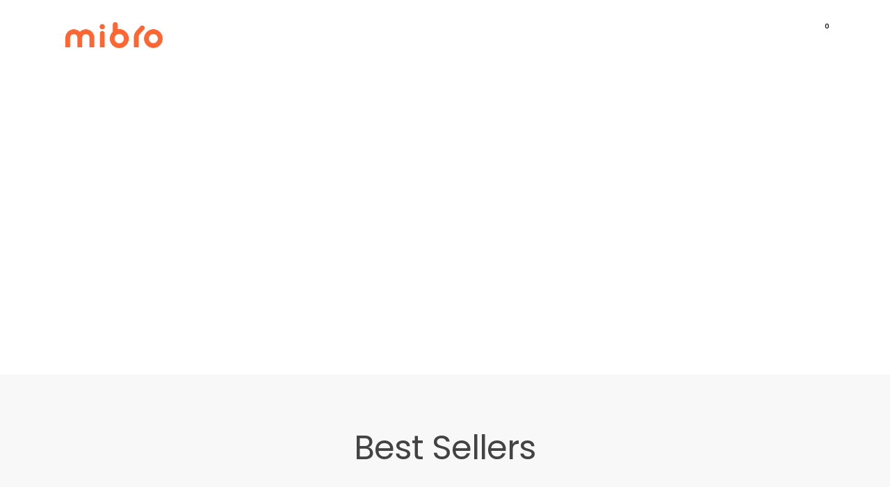

--- FILE ---
content_type: text/html; charset=utf-8
request_url: https://www.mibrofit.com/?bluetooth/61.html
body_size: 137425
content:
<!doctype html><html class="no-js html-page-index" lang="en" dir="ltr">
  <head>
	<!-- Added by AVADA SEO Suite -->
	
	<!-- /Added by AVADA SEO Suite -->
    <meta charset="utf-8">
    <meta name="viewport" content="width=device-width, initial-scale=1.0, height=device-height, minimum-scale=1.0, maximum-scale=1.0">
    <meta name="theme-color" content="#ffffff">

    <title>Mibro® Global Official Store | Innovative and Durable Smart Wearables</title><meta name="description" content="Explore Mibro&#39;s innovative smartwatches &amp; Earphones. Elevate your fitness journey with reliable wearable tech."><link rel="canonical" href="https://www.mibrofit.com/"><link rel="shortcut icon" href="//www.mibrofit.com/cdn/shop/files/LOGO_1_96x96.png?v=1726111063" type="image/png"><link rel="preconnect" href="https://cdn.shopify.com">
    <link rel="dns-prefetch" href="https://productreviews.shopifycdn.com">
    <link rel="dns-prefetch" href="https://www.google-analytics.com"><link rel="preconnect" href="https://fonts.shopifycdn.com" crossorigin><script src="https://cdn.shopify.com/s/files/1/0651/4992/7604/files/jquery.js?v=1719392819"></script>
    <link rel="stylesheet" href="https://cdn.shopify.com/s/files/1/0651/4992/7604/files/swiper1.css?v=1719392819">

<link rel="stylesheet" href="https://cdn.shopify.com/s/files/1/0507/1611/5119/files/animate.min.css?v=1667978266">
<script src="https://cdnjs.cloudflare.com/ajax/libs/animejs/3.2.0/anime.min.js" ></script>
<script src="https://cdnjs.cloudflare.com/ajax/libs/gsap/3.9.1/gsap.min.js" ></script>
<script src="https://cdnjs.cloudflare.com/ajax/libs/gsap/3.9.1/ScrollTrigger.min.js" ></script>
<script src="https://assets.codepen.io/16327/Flip.min.js" ></script>
<script src="https://cdnjs.cloudflare.com/ajax/libs/ScrollMagic/2.0.8/ScrollMagic.min.js" ></script>
<script src="https://cdnjs.cloudflare.com/ajax/libs/ScrollMagic/2.0.8/plugins/debug.addIndicators.min.js" ></script>
<script src="https://cdnjs.cloudflare.com/ajax/libs/gsap/3.9.1/ScrollToPlugin.min.js" ></script>
<script src="https://cdn.jsdelivr.net/npm/mediainfo.js/dist/mediainfo.min.js" ></script>
    <script>
  (function(e,t){typeof exports=="object"&&typeof module<"u"?module.exports=t():typeof define=="function"&&define.amd?define(t):(e=typeof globalThis<"u"?globalThis:e||self).Swiper=t()})(this,function(){"use strict";function e(e2,t2){for(var a2=0;a2<t2.length;a2++){var i2=t2[a2];i2.enumerable=i2.enumerable||!1,i2.configurable=!0,"value"in i2&&(i2.writable=!0),Object.defineProperty(e2,i2.key,i2)}}function t(){return(t=Object.assign||function(e2){for(var t2=1;t2<arguments.length;t2++){var a2=arguments[t2];for(var i2 in a2)Object.prototype.hasOwnProperty.call(a2,i2)&&(e2[i2]=a2[i2])}return e2}).apply(this,arguments)}function a(e2){return e2!==null&&typeof e2=="object"&&"constructor"in e2&&e2.constructor===Object}function i(e2,t2){e2===void 0&&(e2={}),t2===void 0&&(t2={}),Object.keys(t2).forEach(function(s2){e2[s2]===void 0?e2[s2]=t2[s2]:a(t2[s2])&&a(e2[s2])&&Object.keys(t2[s2]).length>0&&i(e2[s2],t2[s2])})}var s={body:{},addEventListener:function(){},removeEventListener:function(){},activeElement:{blur:function(){},nodeName:""},querySelector:function(){return null},querySelectorAll:function(){return[]},getElementById:function(){return null},createEvent:function(){return{initEvent:function(){}}},createElement:function(){return{children:[],childNodes:[],style:{},setAttribute:function(){},getElementsByTagName:function(){return[]}}},createElementNS:function(){return{}},importNode:function(){return null},location:{hash:"",host:"",hostname:"",href:"",origin:"",pathname:"",protocol:"",search:""}};function r(){var e2=typeof document<"u"?document:{};return i(e2,s),e2}var n={document:s,navigator:{userAgent:""},location:{hash:"",host:"",hostname:"",href:"",origin:"",pathname:"",protocol:"",search:""},history:{replaceState:function(){},pushState:function(){},go:function(){},back:function(){}},CustomEvent:function(){return this},addEventListener:function(){},removeEventListener:function(){},getComputedStyle:function(){return{getPropertyValue:function(){return""}}},Image:function(){},Date:function(){},screen:{},setTimeout:function(){},clearTimeout:function(){},matchMedia:function(){return{}},requestAnimationFrame:function(e2){return typeof setTimeout>"u"?(e2(),null):setTimeout(e2,0)},cancelAnimationFrame:function(e2){typeof setTimeout<"u"&&clearTimeout(e2)}};function l(){var e2=typeof window<"u"?window:{};return i(e2,n),e2}function o(e2){return(o=Object.setPrototypeOf?Object.getPrototypeOf:function(e3){return e3.__proto__||Object.getPrototypeOf(e3)})(e2)}function d(e2,t2){return(d=Object.setPrototypeOf||function(e3,t3){return e3.__proto__=t3,e3})(e2,t2)}function p(){if(typeof Reflect>"u"||!Reflect.construct||Reflect.construct.sham)return!1;if(typeof Proxy=="function")return!0;try{return Date.prototype.toString.call(Reflect.construct(Date,[],function(){})),!0}catch{return!1}}function u(e2,t2,a2){return(u=p()?Reflect.construct:function(e3,t3,a3){var i2=[null];i2.push.apply(i2,t3);var s2=new(Function.bind.apply(e3,i2));return a3&&d(s2,a3.prototype),s2}).apply(null,arguments)}function c(e2){var t2=typeof Map=="function"?new Map:void 0;return(c=function(e3){if(e3===null||(a2=e3,Function.toString.call(a2).indexOf("[native code]")===-1))return e3;var a2;if(typeof e3!="function")throw new TypeError("Super expression must either be null or a function");if(t2!==void 0){if(t2.has(e3))return t2.get(e3);t2.set(e3,i2)}function i2(){return u(e3,arguments,o(this).constructor)}return i2.prototype=Object.create(e3.prototype,{constructor:{value:i2,enumerable:!1,writable:!0,configurable:!0}}),d(i2,e3)})(e2)}var h=function(e2){var t2,a2;function i2(t3){var a3,i3,s2;return a3=e2.call.apply(e2,[this].concat(t3))||this,i3=function(e3){if(e3===void 0)throw new ReferenceError("this hasn't been initialised - super() hasn't been called");return e3}(a3),s2=i3.__proto__,Object.defineProperty(i3,"__proto__",{get:function(){return s2},set:function(e3){s2.__proto__=e3}}),a3}return a2=e2,(t2=i2).prototype=Object.create(a2.prototype),t2.prototype.constructor=t2,t2.__proto__=a2,i2}(c(Array));function v(e2){e2===void 0&&(e2=[]);var t2=[];return e2.forEach(function(e3){Array.isArray(e3)?t2.push.apply(t2,v(e3)):t2.push(e3)}),t2}function f(e2,t2){return Array.prototype.filter.call(e2,t2)}function m(e2,t2){var a2=l(),i2=r(),s2=[];if(!t2&&e2 instanceof h)return e2;if(!e2)return new h(s2);if(typeof e2=="string"){var n2=e2.trim();if(n2.indexOf("<")>=0&&n2.indexOf(">")>=0){var o2="div";n2.indexOf("<li")===0&&(o2="ul"),n2.indexOf("<tr")===0&&(o2="tbody"),n2.indexOf("<td")!==0&&n2.indexOf("<th")!==0||(o2="tr"),n2.indexOf("<tbody")===0&&(o2="table"),n2.indexOf("<option")===0&&(o2="select");var d2=i2.createElement(o2);d2.innerHTML=n2;for(var p2=0;p2<d2.childNodes.length;p2+=1)s2.push(d2.childNodes[p2])}else s2=function(e3,t3){if(typeof e3!="string")return[e3];for(var a3=[],i3=t3.querySelectorAll(e3),s3=0;s3<i3.length;s3+=1)a3.push(i3[s3]);return a3}(e2.trim(),t2||i2)}else if(e2.nodeType||e2===a2||e2===i2)s2.push(e2);else if(Array.isArray(e2)){if(e2 instanceof h)return e2;s2=e2}return new h(function(e3){for(var t3=[],a3=0;a3<e3.length;a3+=1)t3.indexOf(e3[a3])===-1&&t3.push(e3[a3]);return t3}(s2))}m.fn=h.prototype;var g,b,w,y={addClass:function(){for(var e2=arguments.length,t2=new Array(e2),a2=0;a2<e2;a2++)t2[a2]=arguments[a2];var i2=v(t2.map(function(e3){return e3.split(" ")}));return this.forEach(function(e3){var t3;(t3=e3.classList).add.apply(t3,i2)}),this},removeClass:function(){for(var e2=arguments.length,t2=new Array(e2),a2=0;a2<e2;a2++)t2[a2]=arguments[a2];var i2=v(t2.map(function(e3){return e3.split(" ")}));return this.forEach(function(e3){var t3;(t3=e3.classList).remove.apply(t3,i2)}),this},hasClass:function(){for(var e2=arguments.length,t2=new Array(e2),a2=0;a2<e2;a2++)t2[a2]=arguments[a2];var i2=v(t2.map(function(e3){return e3.split(" ")}));return f(this,function(e3){return i2.filter(function(t3){return e3.classList.contains(t3)}).length>0}).length>0},toggleClass:function(){for(var e2=arguments.length,t2=new Array(e2),a2=0;a2<e2;a2++)t2[a2]=arguments[a2];var i2=v(t2.map(function(e3){return e3.split(" ")}));this.forEach(function(e3){i2.forEach(function(t3){e3.classList.toggle(t3)})})},attr:function(e2,t2){if(arguments.length===1&&typeof e2=="string")return this[0]?this[0].getAttribute(e2):void 0;for(var a2=0;a2<this.length;a2+=1)if(arguments.length===2)this[a2].setAttribute(e2,t2);else for(var i2 in e2)this[a2][i2]=e2[i2],this[a2].setAttribute(i2,e2[i2]);return this},removeAttr:function(e2){for(var t2=0;t2<this.length;t2+=1)this[t2].removeAttribute(e2);return this},transform:function(e2){for(var t2=0;t2<this.length;t2+=1)this[t2].style.transform=e2;return this},transition:function(e2){for(var t2=0;t2<this.length;t2+=1)this[t2].style.transitionDuration=typeof e2!="string"?e2+"ms":e2;return this},on:function(){for(var e2=arguments.length,t2=new Array(e2),a2=0;a2<e2;a2++)t2[a2]=arguments[a2];var i2=t2[0],s2=t2[1],r2=t2[2],n2=t2[3];function l2(e3){var t3=e3.target;if(t3){var a3=e3.target.dom7EventData||[];if(a3.indexOf(e3)<0&&a3.unshift(e3),m(t3).is(s2))r2.apply(t3,a3);else for(var i3=m(t3).parents(),n3=0;n3<i3.length;n3+=1)m(i3[n3]).is(s2)&&r2.apply(i3[n3],a3)}}function o2(e3){var t3=e3&&e3.target&&e3.target.dom7EventData||[];t3.indexOf(e3)<0&&t3.unshift(e3),r2.apply(this,t3)}typeof t2[1]=="function"&&(i2=t2[0],r2=t2[1],n2=t2[2],s2=void 0),n2||(n2=!1);for(var d2,p2=i2.split(" "),u2=0;u2<this.length;u2+=1){var c2=this[u2];if(s2)for(d2=0;d2<p2.length;d2+=1){var h2=p2[d2];c2.dom7LiveListeners||(c2.dom7LiveListeners={}),c2.dom7LiveListeners[h2]||(c2.dom7LiveListeners[h2]=[]),c2.dom7LiveListeners[h2].push({listener:r2,proxyListener:l2}),c2.addEventListener(h2,l2,n2)}else for(d2=0;d2<p2.length;d2+=1){var v2=p2[d2];c2.dom7Listeners||(c2.dom7Listeners={}),c2.dom7Listeners[v2]||(c2.dom7Listeners[v2]=[]),c2.dom7Listeners[v2].push({listener:r2,proxyListener:o2}),c2.addEventListener(v2,o2,n2)}}return this},off:function(){for(var e2=arguments.length,t2=new Array(e2),a2=0;a2<e2;a2++)t2[a2]=arguments[a2];var i2=t2[0],s2=t2[1],r2=t2[2],n2=t2[3];typeof t2[1]=="function"&&(i2=t2[0],r2=t2[1],n2=t2[2],s2=void 0),n2||(n2=!1);for(var l2=i2.split(" "),o2=0;o2<l2.length;o2+=1)for(var d2=l2[o2],p2=0;p2<this.length;p2+=1){var u2=this[p2],c2=void 0;if(!s2&&u2.dom7Listeners?c2=u2.dom7Listeners[d2]:s2&&u2.dom7LiveListeners&&(c2=u2.dom7LiveListeners[d2]),c2&&c2.length)for(var h2=c2.length-1;h2>=0;h2-=1){var v2=c2[h2];r2&&v2.listener===r2||r2&&v2.listener&&v2.listener.dom7proxy&&v2.listener.dom7proxy===r2?(u2.removeEventListener(d2,v2.proxyListener,n2),c2.splice(h2,1)):r2||(u2.removeEventListener(d2,v2.proxyListener,n2),c2.splice(h2,1))}}return this},trigger:function(){for(var e2=l(),t2=arguments.length,a2=new Array(t2),i2=0;i2<t2;i2++)a2[i2]=arguments[i2];for(var s2=a2[0].split(" "),r2=a2[1],n2=0;n2<s2.length;n2+=1)for(var o2=s2[n2],d2=0;d2<this.length;d2+=1){var p2=this[d2];if(e2.CustomEvent){var u2=new e2.CustomEvent(o2,{detail:r2,bubbles:!0,cancelable:!0});p2.dom7EventData=a2.filter(function(e3,t3){return t3>0}),p2.dispatchEvent(u2),p2.dom7EventData=[],delete p2.dom7EventData}}return this},transitionEnd:function(e2){var t2=this;return e2&&t2.on("transitionend",function a2(i2){i2.target===this&&(e2.call(this,i2),t2.off("transitionend",a2))}),this},outerWidth:function(e2){if(this.length>0){if(e2){var t2=this.styles();return this[0].offsetWidth+parseFloat(t2.getPropertyValue("margin-right"))+parseFloat(t2.getPropertyValue("margin-left"))}return this[0].offsetWidth}return null},outerHeight:function(e2){if(this.length>0){if(e2){var t2=this.styles();return this[0].offsetHeight+parseFloat(t2.getPropertyValue("margin-top"))+parseFloat(t2.getPropertyValue("margin-bottom"))}return this[0].offsetHeight}return null},styles:function(){var e2=l();return this[0]?e2.getComputedStyle(this[0],null):{}},offset:function(){if(this.length>0){var e2=l(),t2=r(),a2=this[0],i2=a2.getBoundingClientRect(),s2=t2.body,n2=a2.clientTop||s2.clientTop||0,o2=a2.clientLeft||s2.clientLeft||0,d2=a2===e2?e2.scrollY:a2.scrollTop,p2=a2===e2?e2.scrollX:a2.scrollLeft;return{top:i2.top+d2-n2,left:i2.left+p2-o2}}return null},css:function(e2,t2){var a2,i2=l();if(arguments.length===1){if(typeof e2!="string"){for(a2=0;a2<this.length;a2+=1)for(var s2 in e2)this[a2].style[s2]=e2[s2];return this}if(this[0])return i2.getComputedStyle(this[0],null).getPropertyValue(e2)}if(arguments.length===2&&typeof e2=="string"){for(a2=0;a2<this.length;a2+=1)this[a2].style[e2]=t2;return this}return this},each:function(e2){return e2?(this.forEach(function(t2,a2){e2.apply(t2,[t2,a2])}),this):this},html:function(e2){if(e2===void 0)return this[0]?this[0].innerHTML:null;for(var t2=0;t2<this.length;t2+=1)this[t2].innerHTML=e2;return this},text:function(e2){if(e2===void 0)return this[0]?this[0].textContent.trim():null;for(var t2=0;t2<this.length;t2+=1)this[t2].textContent=e2;return this},is:function(e2){var t2,a2,i2=l(),s2=r(),n2=this[0];if(!n2||e2===void 0)return!1;if(typeof e2=="string"){if(n2.matches)return n2.matches(e2);if(n2.webkitMatchesSelector)return n2.webkitMatchesSelector(e2);if(n2.msMatchesSelector)return n2.msMatchesSelector(e2);for(t2=m(e2),a2=0;a2<t2.length;a2+=1)if(t2[a2]===n2)return!0;return!1}if(e2===s2)return n2===s2;if(e2===i2)return n2===i2;if(e2.nodeType||e2 instanceof h){for(t2=e2.nodeType?[e2]:e2,a2=0;a2<t2.length;a2+=1)if(t2[a2]===n2)return!0;return!1}return!1},index:function(){var e2,t2=this[0];if(t2){for(e2=0;(t2=t2.previousSibling)!==null;)t2.nodeType===1&&(e2+=1);return e2}},eq:function(e2){if(e2===void 0)return this;var t2=this.length;if(e2>t2-1)return m([]);if(e2<0){var a2=t2+e2;return m(a2<0?[]:[this[a2]])}return m([this[e2]])},append:function(){for(var e2,t2=r(),a2=0;a2<arguments.length;a2+=1){e2=a2<0||arguments.length<=a2?void 0:arguments[a2];for(var i2=0;i2<this.length;i2+=1)if(typeof e2=="string"){var s2=t2.createElement("div");for(s2.innerHTML=e2;s2.firstChild;)this[i2].appendChild(s2.firstChild)}else if(e2 instanceof h)for(var n2=0;n2<e2.length;n2+=1)this[i2].appendChild(e2[n2]);else this[i2].appendChild(e2)}return this},prepend:function(e2){var t2,a2,i2=r();for(t2=0;t2<this.length;t2+=1)if(typeof e2=="string"){var s2=i2.createElement("div");for(s2.innerHTML=e2,a2=s2.childNodes.length-1;a2>=0;a2-=1)this[t2].insertBefore(s2.childNodes[a2],this[t2].childNodes[0])}else if(e2 instanceof h)for(a2=0;a2<e2.length;a2+=1)this[t2].insertBefore(e2[a2],this[t2].childNodes[0]);else this[t2].insertBefore(e2,this[t2].childNodes[0]);return this},next:function(e2){return this.length>0?e2?this[0].nextElementSibling&&m(this[0].nextElementSibling).is(e2)?m([this[0].nextElementSibling]):m([]):this[0].nextElementSibling?m([this[0].nextElementSibling]):m([]):m([])},nextAll:function(e2){var t2=[],a2=this[0];if(!a2)return m([]);for(;a2.nextElementSibling;){var i2=a2.nextElementSibling;e2?m(i2).is(e2)&&t2.push(i2):t2.push(i2),a2=i2}return m(t2)},prev:function(e2){if(this.length>0){var t2=this[0];return e2?t2.previousElementSibling&&m(t2.previousElementSibling).is(e2)?m([t2.previousElementSibling]):m([]):t2.previousElementSibling?m([t2.previousElementSibling]):m([])}return m([])},prevAll:function(e2){var t2=[],a2=this[0];if(!a2)return m([]);for(;a2.previousElementSibling;){var i2=a2.previousElementSibling;e2?m(i2).is(e2)&&t2.push(i2):t2.push(i2),a2=i2}return m(t2)},parent:function(e2){for(var t2=[],a2=0;a2<this.length;a2+=1)this[a2].parentNode!==null&&(e2?m(this[a2].parentNode).is(e2)&&t2.push(this[a2].parentNode):t2.push(this[a2].parentNode));return m(t2)},parents:function(e2){for(var t2=[],a2=0;a2<this.length;a2+=1)for(var i2=this[a2].parentNode;i2;)e2?m(i2).is(e2)&&t2.push(i2):t2.push(i2),i2=i2.parentNode;return m(t2)},closest:function(e2){var t2=this;return e2===void 0?m([]):(t2.is(e2)||(t2=t2.parents(e2).eq(0)),t2)},find:function(e2){for(var t2=[],a2=0;a2<this.length;a2+=1)for(var i2=this[a2].querySelectorAll(e2),s2=0;s2<i2.length;s2+=1)t2.push(i2[s2]);return m(t2)},children:function(e2){for(var t2=[],a2=0;a2<this.length;a2+=1)for(var i2=this[a2].children,s2=0;s2<i2.length;s2+=1)e2&&!m(i2[s2]).is(e2)||t2.push(i2[s2]);return m(t2)},filter:function(e2){return m(f(this,e2))},remove:function(){for(var e2=0;e2<this.length;e2+=1)this[e2].parentNode&&this[e2].parentNode.removeChild(this[e2]);return this}};function E(e2,t2){return t2===void 0&&(t2=0),setTimeout(e2,t2)}function x(){return Date.now()}function T(e2,t2){t2===void 0&&(t2="x");var a2,i2,s2,r2=l(),n2=function(e3){var t3,a3=l();return a3.getComputedStyle&&(t3=a3.getComputedStyle(e3,null)),!t3&&e3.currentStyle&&(t3=e3.currentStyle),t3||(t3=e3.style),t3}(e2);return r2.WebKitCSSMatrix?((i2=n2.transform||n2.webkitTransform).split(",").length>6&&(i2=i2.split(", ").map(function(e3){return e3.replace(",",".")}).join(", ")),s2=new r2.WebKitCSSMatrix(i2==="none"?"":i2)):a2=(s2=n2.MozTransform||n2.OTransform||n2.MsTransform||n2.msTransform||n2.transform||n2.getPropertyValue("transform").replace("translate(","matrix(1, 0, 0, 1,")).toString().split(","),t2==="x"&&(i2=r2.WebKitCSSMatrix?s2.m41:a2.length===16?parseFloat(a2[12]):parseFloat(a2[4])),t2==="y"&&(i2=r2.WebKitCSSMatrix?s2.m42:a2.length===16?parseFloat(a2[13]):parseFloat(a2[5])),i2||0}function C(e2){return typeof e2=="object"&&e2!==null&&e2.constructor&&Object.prototype.toString.call(e2).slice(8,-1)==="Object"}function S(e2){return typeof window<"u"&&window.HTMLElement!==void 0?e2 instanceof HTMLElement:e2&&(e2.nodeType===1||e2.nodeType===11)}function M(){for(var e2=Object(arguments.length<=0?void 0:arguments[0]),t2=["__proto__","constructor","prototype"],a2=1;a2<arguments.length;a2+=1){var i2=a2<0||arguments.length<=a2?void 0:arguments[a2];if(i2!=null&&!S(i2))for(var s2=Object.keys(Object(i2)).filter(function(e3){return t2.indexOf(e3)<0}),r2=0,n2=s2.length;r2<n2;r2+=1){var l2=s2[r2],o2=Object.getOwnPropertyDescriptor(i2,l2);o2!==void 0&&o2.enumerable&&(C(e2[l2])&&C(i2[l2])?i2[l2].__swiper__?e2[l2]=i2[l2]:M(e2[l2],i2[l2]):!C(e2[l2])&&C(i2[l2])?(e2[l2]={},i2[l2].__swiper__?e2[l2]=i2[l2]:M(e2[l2],i2[l2])):e2[l2]=i2[l2])}}return e2}function z(e2,t2){Object.keys(t2).forEach(function(a2){C(t2[a2])&&Object.keys(t2[a2]).forEach(function(i2){typeof t2[a2][i2]=="function"&&(t2[a2][i2]=t2[a2][i2].bind(e2))}),e2[a2]=t2[a2]})}function P(e2){return e2===void 0&&(e2=""),"."+e2.trim().replace(/([\.:!\/])/g,"\\$1").replace(/ /g,".")}function k(e2,t2,a2,i2){var s2=r();return a2&&Object.keys(i2).forEach(function(a3){if(!t2[a3]&&t2.auto===!0){var r2=s2.createElement("div");r2.className=i2[a3],e2.append(r2),t2[a3]=r2}}),t2}function $(){return g||(g=function(){var e2=l(),t2=r();return{touch:!!("ontouchstart"in e2||e2.DocumentTouch&&t2 instanceof e2.DocumentTouch),pointerEvents:!!e2.PointerEvent&&"maxTouchPoints"in e2.navigator&&e2.navigator.maxTouchPoints>=0,observer:"MutationObserver"in e2||"WebkitMutationObserver"in e2,passiveListener:function(){var t3=!1;try{var a2=Object.defineProperty({},"passive",{get:function(){t3=!0}});e2.addEventListener("testPassiveListener",null,a2)}catch{}return t3}(),gestures:"ongesturestart"in e2}}()),g}function L(e2){return e2===void 0&&(e2={}),b||(b=function(e3){var t2=(e3===void 0?{}:e3).userAgent,a2=$(),i2=l(),s2=i2.navigator.platform,r2=t2||i2.navigator.userAgent,n2={ios:!1,android:!1},o2=i2.screen.width,d2=i2.screen.height,p2=r2.match(/(Android);?[\s\/]+([\d.]+)?/),u2=r2.match(/(iPad).*OS\s([\d_]+)/),c2=r2.match(/(iPod)(.*OS\s([\d_]+))?/),h2=!u2&&r2.match(/(iPhone\sOS|iOS)\s([\d_]+)/),v2=s2==="Win32",f2=s2==="MacIntel";return!u2&&f2&&a2.touch&&["1024x1366","1366x1024","834x1194","1194x834","834x1112","1112x834","768x1024","1024x768","820x1180","1180x820","810x1080","1080x810"].indexOf(o2+"x"+d2)>=0&&((u2=r2.match(/(Version)\/([\d.]+)/))||(u2=[0,1,"13_0_0"]),f2=!1),p2&&!v2&&(n2.os="android",n2.android=!0),(u2||h2||c2)&&(n2.os="ios",n2.ios=!0),n2}(e2)),b}function I(){return w||(w=function(){var e2,t2=l();return{isEdge:!!t2.navigator.userAgent.match(/Edge/g),isSafari:(e2=t2.navigator.userAgent.toLowerCase(),e2.indexOf("safari")>=0&&e2.indexOf("chrome")<0&&e2.indexOf("android")<0),isWebView:/(iPhone|iPod|iPad).*AppleWebKit(?!.*Safari)/i.test(t2.navigator.userAgent)}}()),w}Object.keys(y).forEach(function(e2){Object.defineProperty(m.fn,e2,{value:y[e2],writable:!0})});var O={name:"resize",create:function(){var e2=this;M(e2,{resize:{observer:null,createObserver:function(){e2&&!e2.destroyed&&e2.initialized&&(e2.resize.observer=new ResizeObserver(function(t2){var a2=e2.width,i2=e2.height,s2=a2,r2=i2;t2.forEach(function(t3){var a3=t3.contentBoxSize,i3=t3.contentRect,n2=t3.target;n2&&n2!==e2.el||(s2=i3?i3.width:(a3[0]||a3).inlineSize,r2=i3?i3.height:(a3[0]||a3).blockSize)}),s2===a2&&r2===i2||e2.resize.resizeHandler()}),e2.resize.observer.observe(e2.el))},removeObserver:function(){e2.resize.observer&&e2.resize.observer.unobserve&&e2.el&&(e2.resize.observer.unobserve(e2.el),e2.resize.observer=null)},resizeHandler:function(){e2&&!e2.destroyed&&e2.initialized&&(e2.emit("beforeResize"),e2.emit("resize"))},orientationChangeHandler:function(){e2&&!e2.destroyed&&e2.initialized&&e2.emit("orientationchange")}}})},on:{init:function(e2){var t2=l();e2.params.resizeObserver&&l().ResizeObserver!==void 0?e2.resize.createObserver():(t2.addEventListener("resize",e2.resize.resizeHandler),t2.addEventListener("orientationchange",e2.resize.orientationChangeHandler))},destroy:function(e2){var t2=l();e2.resize.removeObserver(),t2.removeEventListener("resize",e2.resize.resizeHandler),t2.removeEventListener("orientationchange",e2.resize.orientationChangeHandler)}}},A={attach:function(e2,t2){t2===void 0&&(t2={});var a2=l(),i2=this,s2=new(a2.MutationObserver||a2.WebkitMutationObserver)(function(e3){if(e3.length!==1){var t3=function(){i2.emit("observerUpdate",e3[0])};a2.requestAnimationFrame?a2.requestAnimationFrame(t3):a2.setTimeout(t3,0)}else i2.emit("observerUpdate",e3[0])});s2.observe(e2,{attributes:t2.attributes===void 0||t2.attributes,childList:t2.childList===void 0||t2.childList,characterData:t2.characterData===void 0||t2.characterData}),i2.observer.observers.push(s2)},init:function(){var e2=this;if(e2.support.observer&&e2.params.observer){if(e2.params.observeParents)for(var t2=e2.$el.parents(),a2=0;a2<t2.length;a2+=1)e2.observer.attach(t2[a2]);e2.observer.attach(e2.$el[0],{childList:e2.params.observeSlideChildren}),e2.observer.attach(e2.$wrapperEl[0],{attributes:!1})}},destroy:function(){this.observer.observers.forEach(function(e2){e2.disconnect()}),this.observer.observers=[]}},D={name:"observer",params:{observer:!1,observeParents:!1,observeSlideChildren:!1},create:function(){z(this,{observer:t({},A,{observers:[]})})},on:{init:function(e2){e2.observer.init()},destroy:function(e2){e2.observer.destroy()}}};function N(e2){var t2=this,a2=r(),i2=l(),s2=t2.touchEventsData,n2=t2.params,o2=t2.touches;if(t2.enabled&&(!t2.animating||!n2.preventInteractionOnTransition)){var d2=e2;d2.originalEvent&&(d2=d2.originalEvent);var p2=m(d2.target);if((n2.touchEventsTarget!=="wrapper"||p2.closest(t2.wrapperEl).length)&&(s2.isTouchEvent=d2.type==="touchstart",(s2.isTouchEvent||!("which"in d2)||d2.which!==3)&&!(!s2.isTouchEvent&&"button"in d2&&d2.button>0||s2.isTouched&&s2.isMoved))){n2.noSwipingClass&&n2.noSwipingClass!==""&&d2.target&&d2.target.shadowRoot&&e2.path&&e2.path[0]&&(p2=m(e2.path[0]));var u2=n2.noSwipingSelector?n2.noSwipingSelector:"."+n2.noSwipingClass,c2=!(!d2.target||!d2.target.shadowRoot);if(n2.noSwiping&&(c2?function(e3,t3){return t3===void 0&&(t3=this),function t4(a3){return a3&&a3!==r()&&a3!==l()?(a3.assignedSlot&&(a3=a3.assignedSlot),a3.closest(e3)||t4(a3.getRootNode().host)):null}(t3)}(u2,d2.target):p2.closest(u2)[0]))t2.allowClick=!0;else if(!n2.swipeHandler||p2.closest(n2.swipeHandler)[0]){o2.currentX=d2.type==="touchstart"?d2.targetTouches[0].pageX:d2.pageX,o2.currentY=d2.type==="touchstart"?d2.targetTouches[0].pageY:d2.pageY;var h2=o2.currentX,v2=o2.currentY,f2=n2.edgeSwipeDetection||n2.iOSEdgeSwipeDetection,g2=n2.edgeSwipeThreshold||n2.iOSEdgeSwipeThreshold;if(f2&&(h2<=g2||h2>=i2.innerWidth-g2)){if(f2!=="prevent")return;e2.preventDefault()}if(M(s2,{isTouched:!0,isMoved:!1,allowTouchCallbacks:!0,isScrolling:void 0,startMoving:void 0}),o2.startX=h2,o2.startY=v2,s2.touchStartTime=x(),t2.allowClick=!0,t2.updateSize(),t2.swipeDirection=void 0,n2.threshold>0&&(s2.allowThresholdMove=!1),d2.type!=="touchstart"){var b2=!0;p2.is(s2.focusableElements)&&(b2=!1),a2.activeElement&&m(a2.activeElement).is(s2.focusableElements)&&a2.activeElement!==p2[0]&&a2.activeElement.blur();var w2=b2&&t2.allowTouchMove&&n2.touchStartPreventDefault;!n2.touchStartForcePreventDefault&&!w2||p2[0].isContentEditable||d2.preventDefault()}t2.emit("touchStart",d2)}}}}function G(e2){var t2=r(),a2=this,i2=a2.touchEventsData,s2=a2.params,n2=a2.touches,l2=a2.rtlTranslate;if(a2.enabled){var o2=e2;if(o2.originalEvent&&(o2=o2.originalEvent),i2.isTouched){if(!i2.isTouchEvent||o2.type==="touchmove"){var d2=o2.type==="touchmove"&&o2.targetTouches&&(o2.targetTouches[0]||o2.changedTouches[0]),p2=o2.type==="touchmove"?d2.pageX:o2.pageX,u2=o2.type==="touchmove"?d2.pageY:o2.pageY;if(o2.preventedByNestedSwiper)return n2.startX=p2,void(n2.startY=u2);if(!a2.allowTouchMove)return a2.allowClick=!1,void(i2.isTouched&&(M(n2,{startX:p2,startY:u2,currentX:p2,currentY:u2}),i2.touchStartTime=x()));if(i2.isTouchEvent&&s2.touchReleaseOnEdges&&!s2.loop){if(a2.isVertical()){if(u2<n2.startY&&a2.translate<=a2.maxTranslate()||u2>n2.startY&&a2.translate>=a2.minTranslate())return i2.isTouched=!1,void(i2.isMoved=!1)}else if(p2<n2.startX&&a2.translate<=a2.maxTranslate()||p2>n2.startX&&a2.translate>=a2.minTranslate())return}if(i2.isTouchEvent&&t2.activeElement&&o2.target===t2.activeElement&&m(o2.target).is(i2.focusableElements))return i2.isMoved=!0,void(a2.allowClick=!1);if(i2.allowTouchCallbacks&&a2.emit("touchMove",o2),!(o2.targetTouches&&o2.targetTouches.length>1)){n2.currentX=p2,n2.currentY=u2;var c2=n2.currentX-n2.startX,h2=n2.currentY-n2.startY;if(!(a2.params.threshold&&Math.sqrt(Math.pow(c2,2)+Math.pow(h2,2))<a2.params.threshold)){var v2;if(i2.isScrolling===void 0&&(a2.isHorizontal()&&n2.currentY===n2.startY||a2.isVertical()&&n2.currentX===n2.startX?i2.isScrolling=!1:c2*c2+h2*h2>=25&&(v2=180*Math.atan2(Math.abs(h2),Math.abs(c2))/Math.PI,i2.isScrolling=a2.isHorizontal()?v2>s2.touchAngle:90-v2>s2.touchAngle)),i2.isScrolling&&a2.emit("touchMoveOpposite",o2),i2.startMoving===void 0&&(n2.currentX===n2.startX&&n2.currentY===n2.startY||(i2.startMoving=!0)),i2.isScrolling)i2.isTouched=!1;else if(i2.startMoving){a2.allowClick=!1,!s2.cssMode&&o2.cancelable&&o2.preventDefault(),s2.touchMoveStopPropagation&&!s2.nested&&o2.stopPropagation(),i2.isMoved||(s2.loop&&a2.loopFix(),i2.startTranslate=a2.getTranslate(),a2.setTransition(0),a2.animating&&a2.$wrapperEl.trigger("webkitTransitionEnd transitionend"),i2.allowMomentumBounce=!1,!s2.grabCursor||a2.allowSlideNext!==!0&&a2.allowSlidePrev!==!0||a2.setGrabCursor(!0),a2.emit("sliderFirstMove",o2)),a2.emit("sliderMove",o2),i2.isMoved=!0;var f2=a2.isHorizontal()?c2:h2;n2.diff=f2,f2*=s2.touchRatio,l2&&(f2=-f2),a2.swipeDirection=f2>0?"prev":"next",i2.currentTranslate=f2+i2.startTranslate;var g2=!0,b2=s2.resistanceRatio;if(s2.touchReleaseOnEdges&&(b2=0),f2>0&&i2.currentTranslate>a2.minTranslate()?(g2=!1,s2.resistance&&(i2.currentTranslate=a2.minTranslate()-1+Math.pow(-a2.minTranslate()+i2.startTranslate+f2,b2))):f2<0&&i2.currentTranslate<a2.maxTranslate()&&(g2=!1,s2.resistance&&(i2.currentTranslate=a2.maxTranslate()+1-Math.pow(a2.maxTranslate()-i2.startTranslate-f2,b2))),g2&&(o2.preventedByNestedSwiper=!0),!a2.allowSlideNext&&a2.swipeDirection==="next"&&i2.currentTranslate<i2.startTranslate&&(i2.currentTranslate=i2.startTranslate),!a2.allowSlidePrev&&a2.swipeDirection==="prev"&&i2.currentTranslate>i2.startTranslate&&(i2.currentTranslate=i2.startTranslate),a2.allowSlidePrev||a2.allowSlideNext||(i2.currentTranslate=i2.startTranslate),s2.threshold>0){if(!(Math.abs(f2)>s2.threshold||i2.allowThresholdMove))return void(i2.currentTranslate=i2.startTranslate);if(!i2.allowThresholdMove)return i2.allowThresholdMove=!0,n2.startX=n2.currentX,n2.startY=n2.currentY,i2.currentTranslate=i2.startTranslate,void(n2.diff=a2.isHorizontal()?n2.currentX-n2.startX:n2.currentY-n2.startY)}s2.followFinger&&!s2.cssMode&&((s2.freeMode||s2.watchSlidesProgress||s2.watchSlidesVisibility)&&(a2.updateActiveIndex(),a2.updateSlidesClasses()),s2.freeMode&&(i2.velocities.length===0&&i2.velocities.push({position:n2[a2.isHorizontal()?"startX":"startY"],time:i2.touchStartTime}),i2.velocities.push({position:n2[a2.isHorizontal()?"currentX":"currentY"],time:x()})),a2.updateProgress(i2.currentTranslate),a2.setTranslate(i2.currentTranslate))}}}}}else i2.startMoving&&i2.isScrolling&&a2.emit("touchMoveOpposite",o2)}}function B(e2){var t2=this,a2=t2.touchEventsData,i2=t2.params,s2=t2.touches,r2=t2.rtlTranslate,n2=t2.$wrapperEl,l2=t2.slidesGrid,o2=t2.snapGrid;if(t2.enabled){var d2=e2;if(d2.originalEvent&&(d2=d2.originalEvent),a2.allowTouchCallbacks&&t2.emit("touchEnd",d2),a2.allowTouchCallbacks=!1,!a2.isTouched)return a2.isMoved&&i2.grabCursor&&t2.setGrabCursor(!1),a2.isMoved=!1,void(a2.startMoving=!1);i2.grabCursor&&a2.isMoved&&a2.isTouched&&(t2.allowSlideNext===!0||t2.allowSlidePrev===!0)&&t2.setGrabCursor(!1);var p2,u2=x(),c2=u2-a2.touchStartTime;if(t2.allowClick&&(t2.updateClickedSlide(d2),t2.emit("tap click",d2),c2<300&&u2-a2.lastClickTime<300&&t2.emit("doubleTap doubleClick",d2)),a2.lastClickTime=x(),E(function(){t2.destroyed||(t2.allowClick=!0)}),!a2.isTouched||!a2.isMoved||!t2.swipeDirection||s2.diff===0||a2.currentTranslate===a2.startTranslate)return a2.isTouched=!1,a2.isMoved=!1,void(a2.startMoving=!1);if(a2.isTouched=!1,a2.isMoved=!1,a2.startMoving=!1,p2=i2.followFinger?r2?t2.translate:-t2.translate:-a2.currentTranslate,!i2.cssMode)if(i2.freeMode){if(p2<-t2.minTranslate())return void t2.slideTo(t2.activeIndex);if(p2>-t2.maxTranslate())return void(t2.slides.length<o2.length?t2.slideTo(o2.length-1):t2.slideTo(t2.slides.length-1));if(i2.freeModeMomentum){if(a2.velocities.length>1){var h2=a2.velocities.pop(),v2=a2.velocities.pop(),f2=h2.position-v2.position,m2=h2.time-v2.time;t2.velocity=f2/m2,t2.velocity/=2,Math.abs(t2.velocity)<i2.freeModeMinimumVelocity&&(t2.velocity=0),(m2>150||x()-h2.time>300)&&(t2.velocity=0)}else t2.velocity=0;t2.velocity*=i2.freeModeMomentumVelocityRatio,a2.velocities.length=0;var g2=1e3*i2.freeModeMomentumRatio,b2=t2.velocity*g2,w2=t2.translate+b2;r2&&(w2=-w2);var y2,T2,C2=!1,S2=20*Math.abs(t2.velocity)*i2.freeModeMomentumBounceRatio;if(w2<t2.maxTranslate())i2.freeModeMomentumBounce?(w2+t2.maxTranslate()<-S2&&(w2=t2.maxTranslate()-S2),y2=t2.maxTranslate(),C2=!0,a2.allowMomentumBounce=!0):w2=t2.maxTranslate(),i2.loop&&i2.centeredSlides&&(T2=!0);else if(w2>t2.minTranslate())i2.freeModeMomentumBounce?(w2-t2.minTranslate()>S2&&(w2=t2.minTranslate()+S2),y2=t2.minTranslate(),C2=!0,a2.allowMomentumBounce=!0):w2=t2.minTranslate(),i2.loop&&i2.centeredSlides&&(T2=!0);else if(i2.freeModeSticky){for(var M2,z2=0;z2<o2.length;z2+=1)if(o2[z2]>-w2){M2=z2;break}w2=-(w2=Math.abs(o2[M2]-w2)<Math.abs(o2[M2-1]-w2)||t2.swipeDirection==="next"?o2[M2]:o2[M2-1])}if(T2&&t2.once("transitionEnd",function(){t2.loopFix()}),t2.velocity!==0){if(g2=Math.abs(r2?(-w2-t2.translate)/t2.velocity:(w2-t2.translate)/t2.velocity),i2.freeModeSticky){var P2=Math.abs((r2?-w2:w2)-t2.translate),k2=t2.slidesSizesGrid[t2.activeIndex];g2=P2<k2?i2.speed:P2<2*k2?1.5*i2.speed:2.5*i2.speed}}else if(i2.freeModeSticky)return void t2.slideToClosest();i2.freeModeMomentumBounce&&C2?(t2.updateProgress(y2),t2.setTransition(g2),t2.setTranslate(w2),t2.transitionStart(!0,t2.swipeDirection),t2.animating=!0,n2.transitionEnd(function(){t2&&!t2.destroyed&&a2.allowMomentumBounce&&(t2.emit("momentumBounce"),t2.setTransition(i2.speed),setTimeout(function(){t2.setTranslate(y2),n2.transitionEnd(function(){t2&&!t2.destroyed&&t2.transitionEnd()})},0))})):t2.velocity?(t2.updateProgress(w2),t2.setTransition(g2),t2.setTranslate(w2),t2.transitionStart(!0,t2.swipeDirection),t2.animating||(t2.animating=!0,n2.transitionEnd(function(){t2&&!t2.destroyed&&t2.transitionEnd()}))):(t2.emit("_freeModeNoMomentumRelease"),t2.updateProgress(w2)),t2.updateActiveIndex(),t2.updateSlidesClasses()}else{if(i2.freeModeSticky)return void t2.slideToClosest();i2.freeMode&&t2.emit("_freeModeNoMomentumRelease")}(!i2.freeModeMomentum||c2>=i2.longSwipesMs)&&(t2.updateProgress(),t2.updateActiveIndex(),t2.updateSlidesClasses())}else{for(var $2=0,L2=t2.slidesSizesGrid[0],I2=0;I2<l2.length;I2+=I2<i2.slidesPerGroupSkip?1:i2.slidesPerGroup){var O2=I2<i2.slidesPerGroupSkip-1?1:i2.slidesPerGroup;l2[I2+O2]!==void 0?p2>=l2[I2]&&p2<l2[I2+O2]&&($2=I2,L2=l2[I2+O2]-l2[I2]):p2>=l2[I2]&&($2=I2,L2=l2[l2.length-1]-l2[l2.length-2])}var A2=(p2-l2[$2])/L2,D2=$2<i2.slidesPerGroupSkip-1?1:i2.slidesPerGroup;if(c2>i2.longSwipesMs){if(!i2.longSwipes)return void t2.slideTo(t2.activeIndex);t2.swipeDirection==="next"&&(A2>=i2.longSwipesRatio?t2.slideTo($2+D2):t2.slideTo($2)),t2.swipeDirection==="prev"&&(A2>1-i2.longSwipesRatio?t2.slideTo($2+D2):t2.slideTo($2))}else{if(!i2.shortSwipes)return void t2.slideTo(t2.activeIndex);t2.navigation&&(d2.target===t2.navigation.nextEl||d2.target===t2.navigation.prevEl)?d2.target===t2.navigation.nextEl?t2.slideTo($2+D2):t2.slideTo($2):(t2.swipeDirection==="next"&&t2.slideTo($2+D2),t2.swipeDirection==="prev"&&t2.slideTo($2))}}}}function H(){var e2=this,t2=e2.params,a2=e2.el;if(!a2||a2.offsetWidth!==0){t2.breakpoints&&e2.setBreakpoint();var i2=e2.allowSlideNext,s2=e2.allowSlidePrev,r2=e2.snapGrid;e2.allowSlideNext=!0,e2.allowSlidePrev=!0,e2.updateSize(),e2.updateSlides(),e2.updateSlidesClasses(),(t2.slidesPerView==="auto"||t2.slidesPerView>1)&&e2.isEnd&&!e2.isBeginning&&!e2.params.centeredSlides?e2.slideTo(e2.slides.length-1,0,!1,!0):e2.slideTo(e2.activeIndex,0,!1,!0),e2.autoplay&&e2.autoplay.running&&e2.autoplay.paused&&e2.autoplay.run(),e2.allowSlidePrev=s2,e2.allowSlideNext=i2,e2.params.watchOverflow&&r2!==e2.snapGrid&&e2.checkOverflow()}}function R(e2){var t2=this;t2.enabled&&(t2.allowClick||(t2.params.preventClicks&&e2.preventDefault(),t2.params.preventClicksPropagation&&t2.animating&&(e2.stopPropagation(),e2.stopImmediatePropagation())))}function X(){var e2=this,t2=e2.wrapperEl,a2=e2.rtlTranslate;if(e2.enabled){e2.previousTranslate=e2.translate,e2.isHorizontal()?e2.translate=a2?t2.scrollWidth-t2.offsetWidth-t2.scrollLeft:-t2.scrollLeft:e2.translate=-t2.scrollTop,e2.translate===-0&&(e2.translate=0),e2.updateActiveIndex(),e2.updateSlidesClasses();var i2=e2.maxTranslate()-e2.minTranslate();(i2===0?0:(e2.translate-e2.minTranslate())/i2)!==e2.progress&&e2.updateProgress(a2?-e2.translate:e2.translate),e2.emit("setTranslate",e2.translate,!1)}}var Y=!1;function V(){}var W={init:!0,direction:"horizontal",touchEventsTarget:"container",initialSlide:0,speed:300,cssMode:!1,updateOnWindowResize:!0,resizeObserver:!1,nested:!1,createElements:!1,enabled:!0,focusableElements:"input, select, option, textarea, button, video, label",width:null,height:null,preventInteractionOnTransition:!1,userAgent:null,url:null,edgeSwipeDetection:!1,edgeSwipeThreshold:20,freeMode:!1,freeModeMomentum:!0,freeModeMomentumRatio:1,freeModeMomentumBounce:!0,freeModeMomentumBounceRatio:1,freeModeMomentumVelocityRatio:1,freeModeSticky:!1,freeModeMinimumVelocity:.02,autoHeight:!1,setWrapperSize:!1,virtualTranslate:!1,effect:"slide",breakpoints:void 0,breakpointsBase:"window",spaceBetween:0,slidesPerView:1,slidesPerColumn:1,slidesPerColumnFill:"column",slidesPerGroup:1,slidesPerGroupSkip:0,centeredSlides:!1,centeredSlidesBounds:!1,slidesOffsetBefore:0,slidesOffsetAfter:0,normalizeSlideIndex:!0,centerInsufficientSlides:!1,watchOverflow:!1,roundLengths:!1,touchRatio:1,touchAngle:45,simulateTouch:!0,shortSwipes:!0,longSwipes:!0,longSwipesRatio:.5,longSwipesMs:300,followFinger:!0,allowTouchMove:!0,threshold:0,touchMoveStopPropagation:!1,touchStartPreventDefault:!0,touchStartForcePreventDefault:!1,touchReleaseOnEdges:!1,uniqueNavElements:!0,resistance:!0,resistanceRatio:.85,watchSlidesProgress:!1,watchSlidesVisibility:!1,grabCursor:!1,preventClicks:!0,preventClicksPropagation:!0,slideToClickedSlide:!1,preloadImages:!0,updateOnImagesReady:!0,loop:!1,loopAdditionalSlides:0,loopedSlides:null,loopFillGroupWithBlank:!1,loopPreventsSlide:!0,allowSlidePrev:!0,allowSlideNext:!0,swipeHandler:null,noSwiping:!0,noSwipingClass:"swiper-no-swiping",noSwipingSelector:null,passiveListeners:!0,containerModifierClass:"swiper-container-",slideClass:"swiper-slide",slideBlankClass:"swiper-slide-invisible-blank",slideActiveClass:"swiper-slide-active",slideDuplicateActiveClass:"swiper-slide-duplicate-active",slideVisibleClass:"swiper-slide-visible",slideDuplicateClass:"swiper-slide-duplicate",slideNextClass:"swiper-slide-next",slideDuplicateNextClass:"swiper-slide-duplicate-next",slidePrevClass:"swiper-slide-prev",slideDuplicatePrevClass:"swiper-slide-duplicate-prev",wrapperClass:"swiper-wrapper",runCallbacksOnInit:!0,_emitClasses:!1},F={modular:{useParams:function(e2){var t2=this;t2.modules&&Object.keys(t2.modules).forEach(function(a2){var i2=t2.modules[a2];i2.params&&M(e2,i2.params)})},useModules:function(e2){e2===void 0&&(e2={});var t2=this;t2.modules&&Object.keys(t2.modules).forEach(function(a2){var i2=t2.modules[a2],s2=e2[a2]||{};i2.on&&t2.on&&Object.keys(i2.on).forEach(function(e3){t2.on(e3,i2.on[e3])}),i2.create&&i2.create.bind(t2)(s2)})}},eventsEmitter:{on:function(e2,t2,a2){var i2=this;if(typeof t2!="function")return i2;var s2=a2?"unshift":"push";return e2.split(" ").forEach(function(e3){i2.eventsListeners[e3]||(i2.eventsListeners[e3]=[]),i2.eventsListeners[e3][s2](t2)}),i2},once:function(e2,t2,a2){var i2=this;if(typeof t2!="function")return i2;function s2(){i2.off(e2,s2),s2.__emitterProxy&&delete s2.__emitterProxy;for(var a3=arguments.length,r2=new Array(a3),n2=0;n2<a3;n2++)r2[n2]=arguments[n2];t2.apply(i2,r2)}return s2.__emitterProxy=t2,i2.on(e2,s2,a2)},onAny:function(e2,t2){var a2=this;if(typeof e2!="function")return a2;var i2=t2?"unshift":"push";return a2.eventsAnyListeners.indexOf(e2)<0&&a2.eventsAnyListeners[i2](e2),a2},offAny:function(e2){var t2=this;if(!t2.eventsAnyListeners)return t2;var a2=t2.eventsAnyListeners.indexOf(e2);return a2>=0&&t2.eventsAnyListeners.splice(a2,1),t2},off:function(e2,t2){var a2=this;return a2.eventsListeners&&e2.split(" ").forEach(function(e3){t2===void 0?a2.eventsListeners[e3]=[]:a2.eventsListeners[e3]&&a2.eventsListeners[e3].forEach(function(i2,s2){(i2===t2||i2.__emitterProxy&&i2.__emitterProxy===t2)&&a2.eventsListeners[e3].splice(s2,1)})}),a2},emit:function(){var e2,t2,a2,i2=this;if(!i2.eventsListeners)return i2;for(var s2=arguments.length,r2=new Array(s2),n2=0;n2<s2;n2++)r2[n2]=arguments[n2];typeof r2[0]=="string"||Array.isArray(r2[0])?(e2=r2[0],t2=r2.slice(1,r2.length),a2=i2):(e2=r2[0].events,t2=r2[0].data,a2=r2[0].context||i2),t2.unshift(a2);var l2=Array.isArray(e2)?e2:e2.split(" ");return l2.forEach(function(e3){i2.eventsAnyListeners&&i2.eventsAnyListeners.length&&i2.eventsAnyListeners.forEach(function(i3){i3.apply(a2,[e3].concat(t2))}),i2.eventsListeners&&i2.eventsListeners[e3]&&i2.eventsListeners[e3].forEach(function(e4){e4.apply(a2,t2)})}),i2}},update:{updateSize:function(){var e2,t2,a2=this,i2=a2.$el;e2=a2.params.width!==void 0&&a2.params.width!==null?a2.params.width:i2[0].clientWidth,t2=a2.params.height!==void 0&&a2.params.height!==null?a2.params.height:i2[0].clientHeight,e2===0&&a2.isHorizontal()||t2===0&&a2.isVertical()||(e2=e2-parseInt(i2.css("padding-left")||0,10)-parseInt(i2.css("padding-right")||0,10),t2=t2-parseInt(i2.css("padding-top")||0,10)-parseInt(i2.css("padding-bottom")||0,10),Number.isNaN(e2)&&(e2=0),Number.isNaN(t2)&&(t2=0),M(a2,{width:e2,height:t2,size:a2.isHorizontal()?e2:t2}))},updateSlides:function(){var e2=this;function t2(t3){return e2.isHorizontal()?t3:{width:"height","margin-top":"margin-left","margin-bottom ":"margin-right","margin-left":"margin-top","margin-right":"margin-bottom","padding-left":"padding-top","padding-right":"padding-bottom",marginRight:"marginBottom"}[t3]}function a2(e3,a3){return parseFloat(e3.getPropertyValue(t2(a3))||0)}var i2=e2.params,s2=e2.$wrapperEl,r2=e2.size,n2=e2.rtlTranslate,l2=e2.wrongRTL,o2=e2.virtual&&i2.virtual.enabled,d2=o2?e2.virtual.slides.length:e2.slides.length,p2=s2.children("."+e2.params.slideClass),u2=o2?e2.virtual.slides.length:p2.length,c2=[],h2=[],v2=[],f2=i2.slidesOffsetBefore;typeof f2=="function"&&(f2=i2.slidesOffsetBefore.call(e2));var m2=i2.slidesOffsetAfter;typeof m2=="function"&&(m2=i2.slidesOffsetAfter.call(e2));var g2=e2.snapGrid.length,b2=e2.slidesGrid.length,w2=i2.spaceBetween,y2=-f2,E2=0,x2=0;if(r2!==void 0){var T2,C2;typeof w2=="string"&&w2.indexOf("%")>=0&&(w2=parseFloat(w2.replace("%",""))/100*r2),e2.virtualSize=-w2,n2?p2.css({marginLeft:"",marginBottom:"",marginTop:""}):p2.css({marginRight:"",marginBottom:"",marginTop:""}),i2.slidesPerColumn>1&&(T2=Math.floor(u2/i2.slidesPerColumn)===u2/e2.params.slidesPerColumn?u2:Math.ceil(u2/i2.slidesPerColumn)*i2.slidesPerColumn,i2.slidesPerView!=="auto"&&i2.slidesPerColumnFill==="row"&&(T2=Math.max(T2,i2.slidesPerView*i2.slidesPerColumn)));for(var S2,z2,P2,k2=i2.slidesPerColumn,$2=T2/k2,L2=Math.floor(u2/i2.slidesPerColumn),I2=0;I2<u2;I2+=1){C2=0;var O2=p2.eq(I2);if(i2.slidesPerColumn>1){var A2=void 0,D2=void 0,N2=void 0;if(i2.slidesPerColumnFill==="row"&&i2.slidesPerGroup>1){var G2=Math.floor(I2/(i2.slidesPerGroup*i2.slidesPerColumn)),B2=I2-i2.slidesPerColumn*i2.slidesPerGroup*G2,H2=G2===0?i2.slidesPerGroup:Math.min(Math.ceil((u2-G2*k2*i2.slidesPerGroup)/k2),i2.slidesPerGroup);A2=(D2=B2-(N2=Math.floor(B2/H2))*H2+G2*i2.slidesPerGroup)+N2*T2/k2,O2.css({"-webkit-box-ordinal-group":A2,"-moz-box-ordinal-group":A2,"-ms-flex-order":A2,"-webkit-order":A2,order:A2})}else i2.slidesPerColumnFill==="column"?(N2=I2-(D2=Math.floor(I2/k2))*k2,(D2>L2||D2===L2&&N2===k2-1)&&(N2+=1)>=k2&&(N2=0,D2+=1)):D2=I2-(N2=Math.floor(I2/$2))*$2;O2.css(t2("margin-top"),N2!==0?i2.spaceBetween&&i2.spaceBetween+"px":"")}if(O2.css("display")!=="none"){if(i2.slidesPerView==="auto"){var R2=getComputedStyle(O2[0]),X2=O2[0].style.transform,Y2=O2[0].style.webkitTransform;if(X2&&(O2[0].style.transform="none"),Y2&&(O2[0].style.webkitTransform="none"),i2.roundLengths)C2=e2.isHorizontal()?O2.outerWidth(!0):O2.outerHeight(!0);else{var V2=a2(R2,"width"),W2=a2(R2,"padding-left"),F2=a2(R2,"padding-right"),_2=a2(R2,"margin-left"),q2=a2(R2,"margin-right"),j2=R2.getPropertyValue("box-sizing");if(j2&&j2==="border-box")C2=V2+_2+q2;else{var U2=O2[0],K2=U2.clientWidth;C2=V2+W2+F2+_2+q2+(U2.offsetWidth-K2)}}X2&&(O2[0].style.transform=X2),Y2&&(O2[0].style.webkitTransform=Y2),i2.roundLengths&&(C2=Math.floor(C2))}else C2=(r2-(i2.slidesPerView-1)*w2)/i2.slidesPerView,i2.roundLengths&&(C2=Math.floor(C2)),p2[I2]&&(p2[I2].style[t2("width")]=C2+"px");p2[I2]&&(p2[I2].swiperSlideSize=C2),v2.push(C2),i2.centeredSlides?(y2=y2+C2/2+E2/2+w2,E2===0&&I2!==0&&(y2=y2-r2/2-w2),I2===0&&(y2=y2-r2/2-w2),Math.abs(y2)<.001&&(y2=0),i2.roundLengths&&(y2=Math.floor(y2)),x2%i2.slidesPerGroup==0&&c2.push(y2),h2.push(y2)):(i2.roundLengths&&(y2=Math.floor(y2)),(x2-Math.min(e2.params.slidesPerGroupSkip,x2))%e2.params.slidesPerGroup==0&&c2.push(y2),h2.push(y2),y2=y2+C2+w2),e2.virtualSize+=C2+w2,E2=C2,x2+=1}}if(e2.virtualSize=Math.max(e2.virtualSize,r2)+m2,n2&&l2&&(i2.effect==="slide"||i2.effect==="coverflow")&&s2.css({width:e2.virtualSize+i2.spaceBetween+"px"}),i2.setWrapperSize&&s2.css(((z2={})[t2("width")]=e2.virtualSize+i2.spaceBetween+"px",z2)),i2.slidesPerColumn>1&&(e2.virtualSize=(C2+i2.spaceBetween)*T2,e2.virtualSize=Math.ceil(e2.virtualSize/i2.slidesPerColumn)-i2.spaceBetween,s2.css(((P2={})[t2("width")]=e2.virtualSize+i2.spaceBetween+"px",P2)),i2.centeredSlides)){S2=[];for(var Z2=0;Z2<c2.length;Z2+=1){var J2=c2[Z2];i2.roundLengths&&(J2=Math.floor(J2)),c2[Z2]<e2.virtualSize+c2[0]&&S2.push(J2)}c2=S2}if(!i2.centeredSlides){S2=[];for(var Q2=0;Q2<c2.length;Q2+=1){var ee2=c2[Q2];i2.roundLengths&&(ee2=Math.floor(ee2)),c2[Q2]<=e2.virtualSize-r2&&S2.push(ee2)}c2=S2,Math.floor(e2.virtualSize-r2)-Math.floor(c2[c2.length-1])>1&&c2.push(e2.virtualSize-r2)}if(c2.length===0&&(c2=[0]),i2.spaceBetween!==0){var te2,ae2=e2.isHorizontal()&&n2?"marginLeft":t2("marginRight");p2.filter(function(e3,t3){return!i2.cssMode||t3!==p2.length-1}).css(((te2={})[ae2]=w2+"px",te2))}if(i2.centeredSlides&&i2.centeredSlidesBounds){var ie2=0;v2.forEach(function(e3){ie2+=e3+(i2.spaceBetween?i2.spaceBetween:0)});var se2=(ie2-=i2.spaceBetween)-r2;c2=c2.map(function(e3){return e3<0?-f2:e3>se2?se2+m2:e3})}if(i2.centerInsufficientSlides){var re2=0;if(v2.forEach(function(e3){re2+=e3+(i2.spaceBetween?i2.spaceBetween:0)}),(re2-=i2.spaceBetween)<r2){var ne2=(r2-re2)/2;c2.forEach(function(e3,t3){c2[t3]=e3-ne2}),h2.forEach(function(e3,t3){h2[t3]=e3+ne2})}}M(e2,{slides:p2,snapGrid:c2,slidesGrid:h2,slidesSizesGrid:v2}),u2!==d2&&e2.emit("slidesLengthChange"),c2.length!==g2&&(e2.params.watchOverflow&&e2.checkOverflow(),e2.emit("snapGridLengthChange")),h2.length!==b2&&e2.emit("slidesGridLengthChange"),(i2.watchSlidesProgress||i2.watchSlidesVisibility)&&e2.updateSlidesOffset()}},updateAutoHeight:function(e2){var t2,a2=this,i2=[],s2=a2.virtual&&a2.params.virtual.enabled,r2=0;typeof e2=="number"?a2.setTransition(e2):e2===!0&&a2.setTransition(a2.params.speed);var n2=function(e3){return s2?a2.slides.filter(function(t3){return parseInt(t3.getAttribute("data-swiper-slide-index"),10)===e3})[0]:a2.slides.eq(e3)[0]};if(a2.params.slidesPerView!=="auto"&&a2.params.slidesPerView>1)if(a2.params.centeredSlides)a2.visibleSlides.each(function(e3){i2.push(e3)});else for(t2=0;t2<Math.ceil(a2.params.slidesPerView);t2+=1){var l2=a2.activeIndex+t2;if(l2>a2.slides.length&&!s2)break;i2.push(n2(l2))}else i2.push(n2(a2.activeIndex));for(t2=0;t2<i2.length;t2+=1)if(i2[t2]!==void 0){var o2=i2[t2].offsetHeight;r2=o2>r2?o2:r2}r2&&a2.$wrapperEl.css("height",r2+"px")},updateSlidesOffset:function(){for(var e2=this.slides,t2=0;t2<e2.length;t2+=1)e2[t2].swiperSlideOffset=this.isHorizontal()?e2[t2].offsetLeft:e2[t2].offsetTop},updateSlidesProgress:function(e2){e2===void 0&&(e2=this&&this.translate||0);var t2=this,a2=t2.params,i2=t2.slides,s2=t2.rtlTranslate;if(i2.length!==0){i2[0].swiperSlideOffset===void 0&&t2.updateSlidesOffset();var r2=-e2;s2&&(r2=e2),i2.removeClass(a2.slideVisibleClass),t2.visibleSlidesIndexes=[],t2.visibleSlides=[];for(var n2=0;n2<i2.length;n2+=1){var l2=i2[n2],o2=(r2+(a2.centeredSlides?t2.minTranslate():0)-l2.swiperSlideOffset)/(l2.swiperSlideSize+a2.spaceBetween);if(a2.watchSlidesVisibility||a2.centeredSlides&&a2.autoHeight){var d2=-(r2-l2.swiperSlideOffset),p2=d2+t2.slidesSizesGrid[n2];(d2>=0&&d2<t2.size-1||p2>1&&p2<=t2.size||d2<=0&&p2>=t2.size)&&(t2.visibleSlides.push(l2),t2.visibleSlidesIndexes.push(n2),i2.eq(n2).addClass(a2.slideVisibleClass))}l2.progress=s2?-o2:o2}t2.visibleSlides=m(t2.visibleSlides)}},updateProgress:function(e2){var t2=this;if(e2===void 0){var a2=t2.rtlTranslate?-1:1;e2=t2&&t2.translate&&t2.translate*a2||0}var i2=t2.params,s2=t2.maxTranslate()-t2.minTranslate(),r2=t2.progress,n2=t2.isBeginning,l2=t2.isEnd,o2=n2,d2=l2;s2===0?(r2=0,n2=!0,l2=!0):(n2=(r2=(e2-t2.minTranslate())/s2)<=0,l2=r2>=1),M(t2,{progress:r2,isBeginning:n2,isEnd:l2}),(i2.watchSlidesProgress||i2.watchSlidesVisibility||i2.centeredSlides&&i2.autoHeight)&&t2.updateSlidesProgress(e2),n2&&!o2&&t2.emit("reachBeginning toEdge"),l2&&!d2&&t2.emit("reachEnd toEdge"),(o2&&!n2||d2&&!l2)&&t2.emit("fromEdge"),t2.emit("progress",r2)},updateSlidesClasses:function(){var e2,t2=this,a2=t2.slides,i2=t2.params,s2=t2.$wrapperEl,r2=t2.activeIndex,n2=t2.realIndex,l2=t2.virtual&&i2.virtual.enabled;a2.removeClass(i2.slideActiveClass+" "+i2.slideNextClass+" "+i2.slidePrevClass+" "+i2.slideDuplicateActiveClass+" "+i2.slideDuplicateNextClass+" "+i2.slideDuplicatePrevClass),(e2=l2?t2.$wrapperEl.find("."+i2.slideClass+'[data-swiper-slide-index="'+r2+'"]'):a2.eq(r2)).addClass(i2.slideActiveClass),i2.loop&&(e2.hasClass(i2.slideDuplicateClass)?s2.children("."+i2.slideClass+":not(."+i2.slideDuplicateClass+')[data-swiper-slide-index="'+n2+'"]').addClass(i2.slideDuplicateActiveClass):s2.children("."+i2.slideClass+"."+i2.slideDuplicateClass+'[data-swiper-slide-index="'+n2+'"]').addClass(i2.slideDuplicateActiveClass));var o2=e2.nextAll("."+i2.slideClass).eq(0).addClass(i2.slideNextClass);i2.loop&&o2.length===0&&(o2=a2.eq(0)).addClass(i2.slideNextClass);var d2=e2.prevAll("."+i2.slideClass).eq(0).addClass(i2.slidePrevClass);i2.loop&&d2.length===0&&(d2=a2.eq(-1)).addClass(i2.slidePrevClass),i2.loop&&(o2.hasClass(i2.slideDuplicateClass)?s2.children("."+i2.slideClass+":not(."+i2.slideDuplicateClass+')[data-swiper-slide-index="'+o2.attr("data-swiper-slide-index")+'"]').addClass(i2.slideDuplicateNextClass):s2.children("."+i2.slideClass+"."+i2.slideDuplicateClass+'[data-swiper-slide-index="'+o2.attr("data-swiper-slide-index")+'"]').addClass(i2.slideDuplicateNextClass),d2.hasClass(i2.slideDuplicateClass)?s2.children("."+i2.slideClass+":not(."+i2.slideDuplicateClass+')[data-swiper-slide-index="'+d2.attr("data-swiper-slide-index")+'"]').addClass(i2.slideDuplicatePrevClass):s2.children("."+i2.slideClass+"."+i2.slideDuplicateClass+'[data-swiper-slide-index="'+d2.attr("data-swiper-slide-index")+'"]').addClass(i2.slideDuplicatePrevClass)),t2.emitSlidesClasses()},updateActiveIndex:function(e2){var t2,a2=this,i2=a2.rtlTranslate?a2.translate:-a2.translate,s2=a2.slidesGrid,r2=a2.snapGrid,n2=a2.params,l2=a2.activeIndex,o2=a2.realIndex,d2=a2.snapIndex,p2=e2;if(p2===void 0){for(var u2=0;u2<s2.length;u2+=1)s2[u2+1]!==void 0?i2>=s2[u2]&&i2<s2[u2+1]-(s2[u2+1]-s2[u2])/2?p2=u2:i2>=s2[u2]&&i2<s2[u2+1]&&(p2=u2+1):i2>=s2[u2]&&(p2=u2);n2.normalizeSlideIndex&&(p2<0||p2===void 0)&&(p2=0)}if(r2.indexOf(i2)>=0)t2=r2.indexOf(i2);else{var c2=Math.min(n2.slidesPerGroupSkip,p2);t2=c2+Math.floor((p2-c2)/n2.slidesPerGroup)}if(t2>=r2.length&&(t2=r2.length-1),p2!==l2){var h2=parseInt(a2.slides.eq(p2).attr("data-swiper-slide-index")||p2,10);M(a2,{snapIndex:t2,realIndex:h2,previousIndex:l2,activeIndex:p2}),a2.emit("activeIndexChange"),a2.emit("snapIndexChange"),o2!==h2&&a2.emit("realIndexChange"),(a2.initialized||a2.params.runCallbacksOnInit)&&a2.emit("slideChange")}else t2!==d2&&(a2.snapIndex=t2,a2.emit("snapIndexChange"))},updateClickedSlide:function(e2){var t2,a2=this,i2=a2.params,s2=m(e2.target).closest("."+i2.slideClass)[0],r2=!1;if(s2){for(var n2=0;n2<a2.slides.length;n2+=1)if(a2.slides[n2]===s2){r2=!0,t2=n2;break}}if(!s2||!r2)return a2.clickedSlide=void 0,void(a2.clickedIndex=void 0);a2.clickedSlide=s2,a2.virtual&&a2.params.virtual.enabled?a2.clickedIndex=parseInt(m(s2).attr("data-swiper-slide-index"),10):a2.clickedIndex=t2,i2.slideToClickedSlide&&a2.clickedIndex!==void 0&&a2.clickedIndex!==a2.activeIndex&&a2.slideToClickedSlide()}},translate:{getTranslate:function(e2){e2===void 0&&(e2=this.isHorizontal()?"x":"y");var t2=this,a2=t2.params,i2=t2.rtlTranslate,s2=t2.translate,r2=t2.$wrapperEl;if(a2.virtualTranslate)return i2?-s2:s2;if(a2.cssMode)return s2;var n2=T(r2[0],e2);return i2&&(n2=-n2),n2||0},setTranslate:function(e2,t2){var a2=this,i2=a2.rtlTranslate,s2=a2.params,r2=a2.$wrapperEl,n2=a2.wrapperEl,l2=a2.progress,o2=0,d2=0;a2.isHorizontal()?o2=i2?-e2:e2:d2=e2,s2.roundLengths&&(o2=Math.floor(o2),d2=Math.floor(d2)),s2.cssMode?n2[a2.isHorizontal()?"scrollLeft":"scrollTop"]=a2.isHorizontal()?-o2:-d2:s2.virtualTranslate||r2.transform("translate3d("+o2+"px, "+d2+"px, 0px)"),a2.previousTranslate=a2.translate,a2.translate=a2.isHorizontal()?o2:d2;var p2=a2.maxTranslate()-a2.minTranslate();(p2===0?0:(e2-a2.minTranslate())/p2)!==l2&&a2.updateProgress(e2),a2.emit("setTranslate",a2.translate,t2)},minTranslate:function(){return-this.snapGrid[0]},maxTranslate:function(){return-this.snapGrid[this.snapGrid.length-1]},translateTo:function(e2,t2,a2,i2,s2){e2===void 0&&(e2=0),t2===void 0&&(t2=this.params.speed),a2===void 0&&(a2=!0),i2===void 0&&(i2=!0);var r2=this,n2=r2.params,l2=r2.wrapperEl;if(r2.animating&&n2.preventInteractionOnTransition)return!1;var o2,d2=r2.minTranslate(),p2=r2.maxTranslate();if(o2=i2&&e2>d2?d2:i2&&e2<p2?p2:e2,r2.updateProgress(o2),n2.cssMode){var u2,c2=r2.isHorizontal();return t2===0?l2[c2?"scrollLeft":"scrollTop"]=-o2:l2.scrollTo?l2.scrollTo(((u2={})[c2?"left":"top"]=-o2,u2.behavior="smooth",u2)):l2[c2?"scrollLeft":"scrollTop"]=-o2,!0}return t2===0?(r2.setTransition(0),r2.setTranslate(o2),a2&&(r2.emit("beforeTransitionStart",t2,s2),r2.emit("transitionEnd"))):(r2.setTransition(t2),r2.setTranslate(o2),a2&&(r2.emit("beforeTransitionStart",t2,s2),r2.emit("transitionStart")),r2.animating||(r2.animating=!0,r2.onTranslateToWrapperTransitionEnd||(r2.onTranslateToWrapperTransitionEnd=function(e3){r2&&!r2.destroyed&&e3.target===this&&(r2.$wrapperEl[0].removeEventListener("transitionend",r2.onTranslateToWrapperTransitionEnd),r2.$wrapperEl[0].removeEventListener("webkitTransitionEnd",r2.onTranslateToWrapperTransitionEnd),r2.onTranslateToWrapperTransitionEnd=null,delete r2.onTranslateToWrapperTransitionEnd,a2&&r2.emit("transitionEnd"))}),r2.$wrapperEl[0].addEventListener("transitionend",r2.onTranslateToWrapperTransitionEnd),r2.$wrapperEl[0].addEventListener("webkitTransitionEnd",r2.onTranslateToWrapperTransitionEnd))),!0}},transition:{setTransition:function(e2,t2){var a2=this;a2.params.cssMode||a2.$wrapperEl.transition(e2),a2.emit("setTransition",e2,t2)},transitionStart:function(e2,t2){e2===void 0&&(e2=!0);var a2=this,i2=a2.activeIndex,s2=a2.params,r2=a2.previousIndex;if(!s2.cssMode){s2.autoHeight&&a2.updateAutoHeight();var n2=t2;if(n2||(n2=i2>r2?"next":i2<r2?"prev":"reset"),a2.emit("transitionStart"),e2&&i2!==r2){if(n2==="reset")return void a2.emit("slideResetTransitionStart");a2.emit("slideChangeTransitionStart"),n2==="next"?a2.emit("slideNextTransitionStart"):a2.emit("slidePrevTransitionStart")}}},transitionEnd:function(e2,t2){e2===void 0&&(e2=!0);var a2=this,i2=a2.activeIndex,s2=a2.previousIndex,r2=a2.params;if(a2.animating=!1,!r2.cssMode){a2.setTransition(0);var n2=t2;if(n2||(n2=i2>s2?"next":i2<s2?"prev":"reset"),a2.emit("transitionEnd"),e2&&i2!==s2){if(n2==="reset")return void a2.emit("slideResetTransitionEnd");a2.emit("slideChangeTransitionEnd"),n2==="next"?a2.emit("slideNextTransitionEnd"):a2.emit("slidePrevTransitionEnd")}}}},slide:{slideTo:function(e2,t2,a2,i2,s2){if(e2===void 0&&(e2=0),t2===void 0&&(t2=this.params.speed),a2===void 0&&(a2=!0),typeof e2!="number"&&typeof e2!="string")throw new Error("The 'index' argument cannot have type other than 'number' or 'string'. ["+typeof e2+"] given.");if(typeof e2=="string"){var r2=parseInt(e2,10);if(!isFinite(r2))throw new Error("The passed-in 'index' (string) couldn't be converted to 'number'. ["+e2+"] given.");e2=r2}var n2=this,l2=e2;l2<0&&(l2=0);var o2=n2.params,d2=n2.snapGrid,p2=n2.slidesGrid,u2=n2.previousIndex,c2=n2.activeIndex,h2=n2.rtlTranslate,v2=n2.wrapperEl,f2=n2.enabled;if(n2.animating&&o2.preventInteractionOnTransition||!f2&&!i2&&!s2)return!1;var m2=Math.min(n2.params.slidesPerGroupSkip,l2),g2=m2+Math.floor((l2-m2)/n2.params.slidesPerGroup);g2>=d2.length&&(g2=d2.length-1),(c2||o2.initialSlide||0)===(u2||0)&&a2&&n2.emit("beforeSlideChangeStart");var b2,w2=-d2[g2];if(n2.updateProgress(w2),o2.normalizeSlideIndex)for(var y2=0;y2<p2.length;y2+=1){var E2=-Math.floor(100*w2),x2=Math.floor(100*p2[y2]),T2=Math.floor(100*p2[y2+1]);p2[y2+1]!==void 0?E2>=x2&&E2<T2-(T2-x2)/2?l2=y2:E2>=x2&&E2<T2&&(l2=y2+1):E2>=x2&&(l2=y2)}if(n2.initialized&&l2!==c2&&(!n2.allowSlideNext&&w2<n2.translate&&w2<n2.minTranslate()||!n2.allowSlidePrev&&w2>n2.translate&&w2>n2.maxTranslate()&&(c2||0)!==l2))return!1;if(b2=l2>c2?"next":l2<c2?"prev":"reset",h2&&-w2===n2.translate||!h2&&w2===n2.translate)return n2.updateActiveIndex(l2),o2.autoHeight&&n2.updateAutoHeight(),n2.updateSlidesClasses(),o2.effect!=="slide"&&n2.setTranslate(w2),b2!=="reset"&&(n2.transitionStart(a2,b2),n2.transitionEnd(a2,b2)),!1;if(o2.cssMode){var C2,S2=n2.isHorizontal(),M2=-w2;return h2&&(M2=v2.scrollWidth-v2.offsetWidth-M2),t2===0?v2[S2?"scrollLeft":"scrollTop"]=M2:v2.scrollTo?v2.scrollTo(((C2={})[S2?"left":"top"]=M2,C2.behavior="smooth",C2)):v2[S2?"scrollLeft":"scrollTop"]=M2,!0}return t2===0?(n2.setTransition(0),n2.setTranslate(w2),n2.updateActiveIndex(l2),n2.updateSlidesClasses(),n2.emit("beforeTransitionStart",t2,i2),n2.transitionStart(a2,b2),n2.transitionEnd(a2,b2)):(n2.setTransition(t2),n2.setTranslate(w2),n2.updateActiveIndex(l2),n2.updateSlidesClasses(),n2.emit("beforeTransitionStart",t2,i2),n2.transitionStart(a2,b2),n2.animating||(n2.animating=!0,n2.onSlideToWrapperTransitionEnd||(n2.onSlideToWrapperTransitionEnd=function(e3){n2&&!n2.destroyed&&e3.target===this&&(n2.$wrapperEl[0].removeEventListener("transitionend",n2.onSlideToWrapperTransitionEnd),n2.$wrapperEl[0].removeEventListener("webkitTransitionEnd",n2.onSlideToWrapperTransitionEnd),n2.onSlideToWrapperTransitionEnd=null,delete n2.onSlideToWrapperTransitionEnd,n2.transitionEnd(a2,b2))}),n2.$wrapperEl[0].addEventListener("transitionend",n2.onSlideToWrapperTransitionEnd),n2.$wrapperEl[0].addEventListener("webkitTransitionEnd",n2.onSlideToWrapperTransitionEnd))),!0},slideToLoop:function(e2,t2,a2,i2){e2===void 0&&(e2=0),t2===void 0&&(t2=this.params.speed),a2===void 0&&(a2=!0);var s2=this,r2=e2;return s2.params.loop&&(r2+=s2.loopedSlides),s2.slideTo(r2,t2,a2,i2)},slideNext:function(e2,t2,a2){e2===void 0&&(e2=this.params.speed),t2===void 0&&(t2=!0);var i2=this,s2=i2.params,r2=i2.animating;if(!i2.enabled)return i2;var n2=i2.activeIndex<s2.slidesPerGroupSkip?1:s2.slidesPerGroup;if(s2.loop){if(r2&&s2.loopPreventsSlide)return!1;i2.loopFix(),i2._clientLeft=i2.$wrapperEl[0].clientLeft}return i2.slideTo(i2.activeIndex+n2,e2,t2,a2)},slidePrev:function(e2,t2,a2){e2===void 0&&(e2=this.params.speed),t2===void 0&&(t2=!0);var i2=this,s2=i2.params,r2=i2.animating,n2=i2.snapGrid,l2=i2.slidesGrid,o2=i2.rtlTranslate;if(!i2.enabled)return i2;if(s2.loop){if(r2&&s2.loopPreventsSlide)return!1;i2.loopFix(),i2._clientLeft=i2.$wrapperEl[0].clientLeft}function d2(e3){return e3<0?-Math.floor(Math.abs(e3)):Math.floor(e3)}var p2,u2=d2(o2?i2.translate:-i2.translate),c2=n2.map(function(e3){return d2(e3)}),h2=n2[c2.indexOf(u2)-1];return h2===void 0&&s2.cssMode&&n2.forEach(function(e3){!h2&&u2>=e3&&(h2=e3)}),h2!==void 0&&(p2=l2.indexOf(h2))<0&&(p2=i2.activeIndex-1),i2.slideTo(p2,e2,t2,a2)},slideReset:function(e2,t2,a2){return e2===void 0&&(e2=this.params.speed),t2===void 0&&(t2=!0),this.slideTo(this.activeIndex,e2,t2,a2)},slideToClosest:function(e2,t2,a2,i2){e2===void 0&&(e2=this.params.speed),t2===void 0&&(t2=!0),i2===void 0&&(i2=.5);var s2=this,r2=s2.activeIndex,n2=Math.min(s2.params.slidesPerGroupSkip,r2),l2=n2+Math.floor((r2-n2)/s2.params.slidesPerGroup),o2=s2.rtlTranslate?s2.translate:-s2.translate;if(o2>=s2.snapGrid[l2]){var d2=s2.snapGrid[l2];o2-d2>(s2.snapGrid[l2+1]-d2)*i2&&(r2+=s2.params.slidesPerGroup)}else{var p2=s2.snapGrid[l2-1];o2-p2<=(s2.snapGrid[l2]-p2)*i2&&(r2-=s2.params.slidesPerGroup)}return r2=Math.max(r2,0),r2=Math.min(r2,s2.slidesGrid.length-1),s2.slideTo(r2,e2,t2,a2)},slideToClickedSlide:function(){var e2,t2=this,a2=t2.params,i2=t2.$wrapperEl,s2=a2.slidesPerView==="auto"?t2.slidesPerViewDynamic():a2.slidesPerView,r2=t2.clickedIndex;if(a2.loop){if(t2.animating)return;e2=parseInt(m(t2.clickedSlide).attr("data-swiper-slide-index"),10),a2.centeredSlides?r2<t2.loopedSlides-s2/2||r2>t2.slides.length-t2.loopedSlides+s2/2?(t2.loopFix(),r2=i2.children("."+a2.slideClass+'[data-swiper-slide-index="'+e2+'"]:not(.'+a2.slideDuplicateClass+")").eq(0).index(),E(function(){t2.slideTo(r2)})):t2.slideTo(r2):r2>t2.slides.length-s2?(t2.loopFix(),r2=i2.children("."+a2.slideClass+'[data-swiper-slide-index="'+e2+'"]:not(.'+a2.slideDuplicateClass+")").eq(0).index(),E(function(){t2.slideTo(r2)})):t2.slideTo(r2)}else t2.slideTo(r2)}},loop:{loopCreate:function(){var e2=this,t2=r(),a2=e2.params,i2=e2.$wrapperEl;i2.children("."+a2.slideClass+"."+a2.slideDuplicateClass).remove();var s2=i2.children("."+a2.slideClass);if(a2.loopFillGroupWithBlank){var n2=a2.slidesPerGroup-s2.length%a2.slidesPerGroup;if(n2!==a2.slidesPerGroup){for(var l2=0;l2<n2;l2+=1){var o2=m(t2.createElement("div")).addClass(a2.slideClass+" "+a2.slideBlankClass);i2.append(o2)}s2=i2.children("."+a2.slideClass)}}a2.slidesPerView!=="auto"||a2.loopedSlides||(a2.loopedSlides=s2.length),e2.loopedSlides=Math.ceil(parseFloat(a2.loopedSlides||a2.slidesPerView,10)),e2.loopedSlides+=a2.loopAdditionalSlides,e2.loopedSlides>s2.length&&(e2.loopedSlides=s2.length);var d2=[],p2=[];s2.each(function(t3,a3){var i3=m(t3);a3<e2.loopedSlides&&p2.push(t3),a3<s2.length&&a3>=s2.length-e2.loopedSlides&&d2.push(t3),i3.attr("data-swiper-slide-index",a3)});for(var u2=0;u2<p2.length;u2+=1)i2.append(m(p2[u2].cloneNode(!0)).addClass(a2.slideDuplicateClass));for(var c2=d2.length-1;c2>=0;c2-=1)i2.prepend(m(d2[c2].cloneNode(!0)).addClass(a2.slideDuplicateClass))},loopFix:function(){var e2=this;e2.emit("beforeLoopFix");var t2,a2=e2.activeIndex,i2=e2.slides,s2=e2.loopedSlides,r2=e2.allowSlidePrev,n2=e2.allowSlideNext,l2=e2.snapGrid,o2=e2.rtlTranslate;e2.allowSlidePrev=!0,e2.allowSlideNext=!0;var d2=-l2[a2]-e2.getTranslate();a2<s2?(t2=i2.length-3*s2+a2,t2+=s2,e2.slideTo(t2,0,!1,!0)&&d2!==0&&e2.setTranslate((o2?-e2.translate:e2.translate)-d2)):a2>=i2.length-s2&&(t2=-i2.length+a2+s2,t2+=s2,e2.slideTo(t2,0,!1,!0)&&d2!==0&&e2.setTranslate((o2?-e2.translate:e2.translate)-d2)),e2.allowSlidePrev=r2,e2.allowSlideNext=n2,e2.emit("loopFix")},loopDestroy:function(){var e2=this,t2=e2.$wrapperEl,a2=e2.params,i2=e2.slides;t2.children("."+a2.slideClass+"."+a2.slideDuplicateClass+",."+a2.slideClass+"."+a2.slideBlankClass).remove(),i2.removeAttr("data-swiper-slide-index")}},grabCursor:{setGrabCursor:function(e2){var t2=this;if(!(t2.support.touch||!t2.params.simulateTouch||t2.params.watchOverflow&&t2.isLocked||t2.params.cssMode)){var a2=t2.el;a2.style.cursor="move",a2.style.cursor=e2?"-webkit-grabbing":"-webkit-grab",a2.style.cursor=e2?"-moz-grabbin":"-moz-grab",a2.style.cursor=e2?"grabbing":"grab"}},unsetGrabCursor:function(){var e2=this;e2.support.touch||e2.params.watchOverflow&&e2.isLocked||e2.params.cssMode||(e2.el.style.cursor="")}},manipulation:{appendSlide:function(e2){var t2=this,a2=t2.$wrapperEl,i2=t2.params;if(i2.loop&&t2.loopDestroy(),typeof e2=="object"&&"length"in e2)for(var s2=0;s2<e2.length;s2+=1)e2[s2]&&a2.append(e2[s2]);else a2.append(e2);i2.loop&&t2.loopCreate(),i2.observer&&t2.support.observer||t2.update()},prependSlide:function(e2){var t2=this,a2=t2.params,i2=t2.$wrapperEl,s2=t2.activeIndex;a2.loop&&t2.loopDestroy();var r2=s2+1;if(typeof e2=="object"&&"length"in e2){for(var n2=0;n2<e2.length;n2+=1)e2[n2]&&i2.prepend(e2[n2]);r2=s2+e2.length}else i2.prepend(e2);a2.loop&&t2.loopCreate(),a2.observer&&t2.support.observer||t2.update(),t2.slideTo(r2,0,!1)},addSlide:function(e2,t2){var a2=this,i2=a2.$wrapperEl,s2=a2.params,r2=a2.activeIndex;s2.loop&&(r2-=a2.loopedSlides,a2.loopDestroy(),a2.slides=i2.children("."+s2.slideClass));var n2=a2.slides.length;if(e2<=0)a2.prependSlide(t2);else if(e2>=n2)a2.appendSlide(t2);else{for(var l2=r2>e2?r2+1:r2,o2=[],d2=n2-1;d2>=e2;d2-=1){var p2=a2.slides.eq(d2);p2.remove(),o2.unshift(p2)}if(typeof t2=="object"&&"length"in t2){for(var u2=0;u2<t2.length;u2+=1)t2[u2]&&i2.append(t2[u2]);l2=r2>e2?r2+t2.length:r2}else i2.append(t2);for(var c2=0;c2<o2.length;c2+=1)i2.append(o2[c2]);s2.loop&&a2.loopCreate(),s2.observer&&a2.support.observer||a2.update(),s2.loop?a2.slideTo(l2+a2.loopedSlides,0,!1):a2.slideTo(l2,0,!1)}},removeSlide:function(e2){var t2=this,a2=t2.params,i2=t2.$wrapperEl,s2=t2.activeIndex;a2.loop&&(s2-=t2.loopedSlides,t2.loopDestroy(),t2.slides=i2.children("."+a2.slideClass));var r2,n2=s2;if(typeof e2=="object"&&"length"in e2){for(var l2=0;l2<e2.length;l2+=1)r2=e2[l2],t2.slides[r2]&&t2.slides.eq(r2).remove(),r2<n2&&(n2-=1);n2=Math.max(n2,0)}else r2=e2,t2.slides[r2]&&t2.slides.eq(r2).remove(),r2<n2&&(n2-=1),n2=Math.max(n2,0);a2.loop&&t2.loopCreate(),a2.observer&&t2.support.observer||t2.update(),a2.loop?t2.slideTo(n2+t2.loopedSlides,0,!1):t2.slideTo(n2,0,!1)},removeAllSlides:function(){for(var e2=[],t2=0;t2<this.slides.length;t2+=1)e2.push(t2);this.removeSlide(e2)}},events:{attachEvents:function(){var e2=this,t2=r(),a2=e2.params,i2=e2.touchEvents,s2=e2.el,n2=e2.wrapperEl,l2=e2.device,o2=e2.support;e2.onTouchStart=N.bind(e2),e2.onTouchMove=G.bind(e2),e2.onTouchEnd=B.bind(e2),a2.cssMode&&(e2.onScroll=X.bind(e2)),e2.onClick=R.bind(e2);var d2=!!a2.nested;if(!o2.touch&&o2.pointerEvents)s2.addEventListener(i2.start,e2.onTouchStart,!1),t2.addEventListener(i2.move,e2.onTouchMove,d2),t2.addEventListener(i2.end,e2.onTouchEnd,!1);else{if(o2.touch){var p2=!(i2.start!=="touchstart"||!o2.passiveListener||!a2.passiveListeners)&&{passive:!0,capture:!1};s2.addEventListener(i2.start,e2.onTouchStart,p2),s2.addEventListener(i2.move,e2.onTouchMove,o2.passiveListener?{passive:!1,capture:d2}:d2),s2.addEventListener(i2.end,e2.onTouchEnd,p2),i2.cancel&&s2.addEventListener(i2.cancel,e2.onTouchEnd,p2),Y||(t2.addEventListener("touchstart",V),Y=!0)}(a2.simulateTouch&&!l2.ios&&!l2.android||a2.simulateTouch&&!o2.touch&&l2.ios)&&(s2.addEventListener("mousedown",e2.onTouchStart,!1),t2.addEventListener("mousemove",e2.onTouchMove,d2),t2.addEventListener("mouseup",e2.onTouchEnd,!1))}(a2.preventClicks||a2.preventClicksPropagation)&&s2.addEventListener("click",e2.onClick,!0),a2.cssMode&&n2.addEventListener("scroll",e2.onScroll),a2.updateOnWindowResize?e2.on(l2.ios||l2.android?"resize orientationchange observerUpdate":"resize observerUpdate",H,!0):e2.on("observerUpdate",H,!0)},detachEvents:function(){var e2=this,t2=r(),a2=e2.params,i2=e2.touchEvents,s2=e2.el,n2=e2.wrapperEl,l2=e2.device,o2=e2.support,d2=!!a2.nested;if(!o2.touch&&o2.pointerEvents)s2.removeEventListener(i2.start,e2.onTouchStart,!1),t2.removeEventListener(i2.move,e2.onTouchMove,d2),t2.removeEventListener(i2.end,e2.onTouchEnd,!1);else{if(o2.touch){var p2=!(i2.start!=="onTouchStart"||!o2.passiveListener||!a2.passiveListeners)&&{passive:!0,capture:!1};s2.removeEventListener(i2.start,e2.onTouchStart,p2),s2.removeEventListener(i2.move,e2.onTouchMove,d2),s2.removeEventListener(i2.end,e2.onTouchEnd,p2),i2.cancel&&s2.removeEventListener(i2.cancel,e2.onTouchEnd,p2)}(a2.simulateTouch&&!l2.ios&&!l2.android||a2.simulateTouch&&!o2.touch&&l2.ios)&&(s2.removeEventListener("mousedown",e2.onTouchStart,!1),t2.removeEventListener("mousemove",e2.onTouchMove,d2),t2.removeEventListener("mouseup",e2.onTouchEnd,!1))}(a2.preventClicks||a2.preventClicksPropagation)&&s2.removeEventListener("click",e2.onClick,!0),a2.cssMode&&n2.removeEventListener("scroll",e2.onScroll),e2.off(l2.ios||l2.android?"resize orientationchange observerUpdate":"resize observerUpdate",H)}},breakpoints:{setBreakpoint:function(){var e2=this,t2=e2.activeIndex,a2=e2.initialized,i2=e2.loopedSlides,s2=i2===void 0?0:i2,r2=e2.params,n2=e2.$el,l2=r2.breakpoints;if(l2&&(!l2||Object.keys(l2).length!==0)){var o2=e2.getBreakpoint(l2,e2.params.breakpointsBase,e2.el);if(o2&&e2.currentBreakpoint!==o2){var d2=o2 in l2?l2[o2]:void 0;d2&&["slidesPerView","spaceBetween","slidesPerGroup","slidesPerGroupSkip","slidesPerColumn"].forEach(function(e3){var t3=d2[e3];t3!==void 0&&(d2[e3]=e3!=="slidesPerView"||t3!=="AUTO"&&t3!=="auto"?e3==="slidesPerView"?parseFloat(t3):parseInt(t3,10):"auto")});var p2=d2||e2.originalParams,u2=r2.slidesPerColumn>1,c2=p2.slidesPerColumn>1,h2=r2.enabled;u2&&!c2?(n2.removeClass(r2.containerModifierClass+"multirow "+r2.containerModifierClass+"multirow-column"),e2.emitContainerClasses()):!u2&&c2&&(n2.addClass(r2.containerModifierClass+"multirow"),(p2.slidesPerColumnFill&&p2.slidesPerColumnFill==="column"||!p2.slidesPerColumnFill&&r2.slidesPerColumnFill==="column")&&n2.addClass(r2.containerModifierClass+"multirow-column"),e2.emitContainerClasses());var v2=p2.direction&&p2.direction!==r2.direction,f2=r2.loop&&(p2.slidesPerView!==r2.slidesPerView||v2);v2&&a2&&e2.changeDirection(),M(e2.params,p2);var m2=e2.params.enabled;M(e2,{allowTouchMove:e2.params.allowTouchMove,allowSlideNext:e2.params.allowSlideNext,allowSlidePrev:e2.params.allowSlidePrev}),h2&&!m2?e2.disable():!h2&&m2&&e2.enable(),e2.currentBreakpoint=o2,e2.emit("_beforeBreakpoint",p2),f2&&a2&&(e2.loopDestroy(),e2.loopCreate(),e2.updateSlides(),e2.slideTo(t2-s2+e2.loopedSlides,0,!1)),e2.emit("breakpoint",p2)}}},getBreakpoint:function(e2,t2,a2){if(t2===void 0&&(t2="window"),e2&&(t2!=="container"||a2)){var i2=!1,s2=l(),r2=t2==="window"?s2.innerHeight:a2.clientHeight,n2=Object.keys(e2).map(function(e3){if(typeof e3=="string"&&e3.indexOf("@")===0){var t3=parseFloat(e3.substr(1));return{value:r2*t3,point:e3}}return{value:e3,point:e3}});n2.sort(function(e3,t3){return parseInt(e3.value,10)-parseInt(t3.value,10)});for(var o2=0;o2<n2.length;o2+=1){var d2=n2[o2],p2=d2.point,u2=d2.value;t2==="window"?s2.matchMedia("(min-width: "+u2+"px)").matches&&(i2=p2):u2<=a2.clientWidth&&(i2=p2)}return i2||"max"}}},checkOverflow:{checkOverflow:function(){var e2=this,t2=e2.params,a2=e2.isLocked,i2=e2.slides.length>0&&t2.slidesOffsetBefore+t2.spaceBetween*(e2.slides.length-1)+e2.slides[0].offsetWidth*e2.slides.length;t2.slidesOffsetBefore&&t2.slidesOffsetAfter&&i2?e2.isLocked=i2<=e2.size:e2.isLocked=e2.snapGrid.length===1,e2.allowSlideNext=!e2.isLocked,e2.allowSlidePrev=!e2.isLocked,a2!==e2.isLocked&&e2.emit(e2.isLocked?"lock":"unlock"),a2&&a2!==e2.isLocked&&(e2.isEnd=!1,e2.navigation&&e2.navigation.update())}},classes:{addClasses:function(){var e2,t2,a2,i2=this,s2=i2.classNames,r2=i2.params,n2=i2.rtl,l2=i2.$el,o2=i2.device,d2=i2.support,p2=(e2=["initialized",r2.direction,{"pointer-events":d2.pointerEvents&&!d2.touch},{"free-mode":r2.freeMode},{autoheight:r2.autoHeight},{rtl:n2},{multirow:r2.slidesPerColumn>1},{"multirow-column":r2.slidesPerColumn>1&&r2.slidesPerColumnFill==="column"},{android:o2.android},{ios:o2.ios},{"css-mode":r2.cssMode}],t2=r2.containerModifierClass,a2=[],e2.forEach(function(e3){typeof e3=="object"?Object.keys(e3).forEach(function(i3){e3[i3]&&a2.push(t2+i3)}):typeof e3=="string"&&a2.push(t2+e3)}),a2);s2.push.apply(s2,p2),l2.addClass([].concat(s2).join(" ")),i2.emitContainerClasses()},removeClasses:function(){var e2=this,t2=e2.$el,a2=e2.classNames;t2.removeClass(a2.join(" ")),e2.emitContainerClasses()}},images:{loadImage:function(e2,t2,a2,i2,s2,r2){var n2,o2=l();function d2(){r2&&r2()}m(e2).parent("picture")[0]||e2.complete&&s2?d2():t2?((n2=new o2.Image).onload=d2,n2.onerror=d2,i2&&(n2.sizes=i2),a2&&(n2.srcset=a2),t2&&(n2.src=t2)):d2()},preloadImages:function(){var e2=this;function t2(){e2!=null&&e2&&!e2.destroyed&&(e2.imagesLoaded!==void 0&&(e2.imagesLoaded+=1),e2.imagesLoaded===e2.imagesToLoad.length&&(e2.params.updateOnImagesReady&&e2.update(),e2.emit("imagesReady")))}e2.imagesToLoad=e2.$el.find("img");for(var a2=0;a2<e2.imagesToLoad.length;a2+=1){var i2=e2.imagesToLoad[a2];e2.loadImage(i2,i2.currentSrc||i2.getAttribute("src"),i2.srcset||i2.getAttribute("srcset"),i2.sizes||i2.getAttribute("sizes"),!0,t2)}}}},_={},q=function(){function t2(){for(var e2,a3,i3=arguments.length,s3=new Array(i3),r2=0;r2<i3;r2++)s3[r2]=arguments[r2];if(s3.length===1&&s3[0].constructor&&Object.prototype.toString.call(s3[0]).slice(8,-1)==="Object"?a3=s3[0]:(e2=s3[0],a3=s3[1]),a3||(a3={}),a3=M({},a3),e2&&!a3.el&&(a3.el=e2),a3.el&&m(a3.el).length>1){var n3=[];return m(a3.el).each(function(e3){var i4=M({},a3,{el:e3});n3.push(new t2(i4))}),n3}var l2=this;l2.__swiper__=!0,l2.support=$(),l2.device=L({userAgent:a3.userAgent}),l2.browser=I(),l2.eventsListeners={},l2.eventsAnyListeners=[],l2.modules===void 0&&(l2.modules={}),Object.keys(l2.modules).forEach(function(e3){var t3=l2.modules[e3];if(t3.params){var i4=Object.keys(t3.params)[0],s4=t3.params[i4];if(typeof s4!="object"||s4===null||(["navigation","pagination","scrollbar"].indexOf(i4)>=0&&a3[i4]===!0&&(a3[i4]={auto:!0}),!(i4 in a3)||!("enabled"in s4)))return;a3[i4]===!0&&(a3[i4]={enabled:!0}),typeof a3[i4]!="object"||"enabled"in a3[i4]||(a3[i4].enabled=!0),a3[i4]||(a3[i4]={enabled:!1})}});var o2,d2,p2=M({},W);return l2.useParams(p2),l2.params=M({},p2,_,a3),l2.originalParams=M({},l2.params),l2.passedParams=M({},a3),l2.params&&l2.params.on&&Object.keys(l2.params.on).forEach(function(e3){l2.on(e3,l2.params.on[e3])}),l2.params&&l2.params.onAny&&l2.onAny(l2.params.onAny),l2.$=m,M(l2,{enabled:l2.params.enabled,el:e2,classNames:[],slides:m(),slidesGrid:[],snapGrid:[],slidesSizesGrid:[],isHorizontal:function(){return l2.params.direction==="horizontal"},isVertical:function(){return l2.params.direction==="vertical"},activeIndex:0,realIndex:0,isBeginning:!0,isEnd:!1,translate:0,previousTranslate:0,progress:0,velocity:0,animating:!1,allowSlideNext:l2.params.allowSlideNext,allowSlidePrev:l2.params.allowSlidePrev,touchEvents:(o2=["touchstart","touchmove","touchend","touchcancel"],d2=["mousedown","mousemove","mouseup"],l2.support.pointerEvents&&(d2=["pointerdown","pointermove","pointerup"]),l2.touchEventsTouch={start:o2[0],move:o2[1],end:o2[2],cancel:o2[3]},l2.touchEventsDesktop={start:d2[0],move:d2[1],end:d2[2]},l2.support.touch||!l2.params.simulateTouch?l2.touchEventsTouch:l2.touchEventsDesktop),touchEventsData:{isTouched:void 0,isMoved:void 0,allowTouchCallbacks:void 0,touchStartTime:void 0,isScrolling:void 0,currentTranslate:void 0,startTranslate:void 0,allowThresholdMove:void 0,focusableElements:l2.params.focusableElements,lastClickTime:x(),clickTimeout:void 0,velocities:[],allowMomentumBounce:void 0,isTouchEvent:void 0,startMoving:void 0},allowClick:!0,allowTouchMove:l2.params.allowTouchMove,touches:{startX:0,startY:0,currentX:0,currentY:0,diff:0},imagesToLoad:[],imagesLoaded:0}),l2.useModules(),l2.emit("_swiper"),l2.params.init&&l2.init(),l2}var a2,i2,s2,n2=t2.prototype;return n2.enable=function(){var e2=this;e2.enabled||(e2.enabled=!0,e2.params.grabCursor&&e2.setGrabCursor(),e2.emit("enable"))},n2.disable=function(){var e2=this;e2.enabled&&(e2.enabled=!1,e2.params.grabCursor&&e2.unsetGrabCursor(),e2.emit("disable"))},n2.setProgress=function(e2,t3){var a3=this;e2=Math.min(Math.max(e2,0),1);var i3=a3.minTranslate(),s3=(a3.maxTranslate()-i3)*e2+i3;a3.translateTo(s3,t3===void 0?0:t3),a3.updateActiveIndex(),a3.updateSlidesClasses()},n2.emitContainerClasses=function(){var e2=this;if(e2.params._emitClasses&&e2.el){var t3=e2.el.className.split(" ").filter(function(t4){return t4.indexOf("swiper-container")===0||t4.indexOf(e2.params.containerModifierClass)===0});e2.emit("_containerClasses",t3.join(" "))}},n2.getSlideClasses=function(e2){var t3=this;return e2.className.split(" ").filter(function(e3){return e3.indexOf("swiper-slide")===0||e3.indexOf(t3.params.slideClass)===0}).join(" ")},n2.emitSlidesClasses=function(){var e2=this;if(e2.params._emitClasses&&e2.el){var t3=[];e2.slides.each(function(a3){var i3=e2.getSlideClasses(a3);t3.push({slideEl:a3,classNames:i3}),e2.emit("_slideClass",a3,i3)}),e2.emit("_slideClasses",t3)}},n2.slidesPerViewDynamic=function(){var e2=this,t3=e2.params,a3=e2.slides,i3=e2.slidesGrid,s3=e2.size,r2=e2.activeIndex,n3=1;if(t3.centeredSlides){for(var l2,o2=a3[r2].swiperSlideSize,d2=r2+1;d2<a3.length;d2+=1)a3[d2]&&!l2&&(n3+=1,(o2+=a3[d2].swiperSlideSize)>s3&&(l2=!0));for(var p2=r2-1;p2>=0;p2-=1)a3[p2]&&!l2&&(n3+=1,(o2+=a3[p2].swiperSlideSize)>s3&&(l2=!0))}else for(var u2=r2+1;u2<a3.length;u2+=1)i3[u2]-i3[r2]<s3&&(n3+=1);return n3},n2.update=function(){var e2=this;if(e2&&!e2.destroyed){var t3=e2.snapGrid,a3=e2.params;a3.breakpoints&&e2.setBreakpoint(),e2.updateSize(),e2.updateSlides(),e2.updateProgress(),e2.updateSlidesClasses(),e2.params.freeMode?(i3(),e2.params.autoHeight&&e2.updateAutoHeight()):((e2.params.slidesPerView==="auto"||e2.params.slidesPerView>1)&&e2.isEnd&&!e2.params.centeredSlides?e2.slideTo(e2.slides.length-1,0,!1,!0):e2.slideTo(e2.activeIndex,0,!1,!0))||i3(),a3.watchOverflow&&t3!==e2.snapGrid&&e2.checkOverflow(),e2.emit("update")}function i3(){var t4=e2.rtlTranslate?-1*e2.translate:e2.translate,a4=Math.min(Math.max(t4,e2.maxTranslate()),e2.minTranslate());e2.setTranslate(a4),e2.updateActiveIndex(),e2.updateSlidesClasses()}},n2.changeDirection=function(e2,t3){t3===void 0&&(t3=!0);var a3=this,i3=a3.params.direction;return e2||(e2=i3==="horizontal"?"vertical":"horizontal"),e2===i3||e2!=="horizontal"&&e2!=="vertical"||(a3.$el.removeClass(""+a3.params.containerModifierClass+i3).addClass(""+a3.params.containerModifierClass+e2),a3.emitContainerClasses(),a3.params.direction=e2,a3.slides.each(function(t4){e2==="vertical"?t4.style.width="":t4.style.height=""}),a3.emit("changeDirection"),t3&&a3.update()),a3},n2.mount=function(e2){var t3=this;if(t3.mounted)return!0;var a3=m(e2||t3.params.el);if(!(e2=a3[0]))return!1;e2.swiper=t3;var i3=function(){return"."+(t3.params.wrapperClass||"").trim().split(" ").join(".")},s3=function(){if(e2&&e2.shadowRoot&&e2.shadowRoot.querySelector){var t4=m(e2.shadowRoot.querySelector(i3()));return t4.children=function(e3){return a3.children(e3)},t4}return a3.children(i3())}();if(s3.length===0&&t3.params.createElements){var n3=r().createElement("div");s3=m(n3),n3.className=t3.params.wrapperClass,a3.append(n3),a3.children("."+t3.params.slideClass).each(function(e3){s3.append(e3)})}return M(t3,{$el:a3,el:e2,$wrapperEl:s3,wrapperEl:s3[0],mounted:!0,rtl:e2.dir.toLowerCase()==="rtl"||a3.css("direction")==="rtl",rtlTranslate:t3.params.direction==="horizontal"&&(e2.dir.toLowerCase()==="rtl"||a3.css("direction")==="rtl"),wrongRTL:s3.css("display")==="-webkit-box"}),!0},n2.init=function(e2){var t3=this;return t3.initialized||t3.mount(e2)===!1||(t3.emit("beforeInit"),t3.params.breakpoints&&t3.setBreakpoint(),t3.addClasses(),t3.params.loop&&t3.loopCreate(),t3.updateSize(),t3.updateSlides(),t3.params.watchOverflow&&t3.checkOverflow(),t3.params.grabCursor&&t3.enabled&&t3.setGrabCursor(),t3.params.preloadImages&&t3.preloadImages(),t3.params.loop?t3.slideTo(t3.params.initialSlide+t3.loopedSlides,0,t3.params.runCallbacksOnInit,!1,!0):t3.slideTo(t3.params.initialSlide,0,t3.params.runCallbacksOnInit,!1,!0),t3.attachEvents(),t3.initialized=!0,t3.emit("init"),t3.emit("afterInit")),t3},n2.destroy=function(e2,t3){e2===void 0&&(e2=!0),t3===void 0&&(t3=!0);var a3,i3=this,s3=i3.params,r2=i3.$el,n3=i3.$wrapperEl,l2=i3.slides;return i3.params===void 0||i3.destroyed||(i3.emit("beforeDestroy"),i3.initialized=!1,i3.detachEvents(),s3.loop&&i3.loopDestroy(),t3&&(i3.removeClasses(),r2.removeAttr("style"),n3.removeAttr("style"),l2&&l2.length&&l2.removeClass([s3.slideVisibleClass,s3.slideActiveClass,s3.slideNextClass,s3.slidePrevClass].join(" ")).removeAttr("style").removeAttr("data-swiper-slide-index")),i3.emit("destroy"),Object.keys(i3.eventsListeners).forEach(function(e3){i3.off(e3)}),e2!==!1&&(i3.$el[0].swiper=null,a3=i3,Object.keys(a3).forEach(function(e3){try{a3[e3]=null}catch{}try{delete a3[e3]}catch{}})),i3.destroyed=!0),null},t2.extendDefaults=function(e2){M(_,e2)},t2.installModule=function(e2){t2.prototype.modules||(t2.prototype.modules={});var a3=e2.name||Object.keys(t2.prototype.modules).length+"_"+x();t2.prototype.modules[a3]=e2},t2.use=function(e2){return Array.isArray(e2)?(e2.forEach(function(e3){return t2.installModule(e3)}),t2):(t2.installModule(e2),t2)},a2=t2,s2=[{key:"extendedDefaults",get:function(){return _}},{key:"defaults",get:function(){return W}}],(i2=null)&&e(a2.prototype,i2),s2&&e(a2,s2),t2}();Object.keys(F).forEach(function(e2){Object.keys(F[e2]).forEach(function(t2){q.prototype[t2]=F[e2][t2]})}),q.use([O,D]);var j={update:function(e2){var t2=this,a2=t2.params,i2=a2.slidesPerView,s2=a2.slidesPerGroup,r2=a2.centeredSlides,n2=t2.params.virtual,l2=n2.addSlidesBefore,o2=n2.addSlidesAfter,d2=t2.virtual,p2=d2.from,u2=d2.to,c2=d2.slides,h2=d2.slidesGrid,v2=d2.renderSlide,f2=d2.offset;t2.updateActiveIndex();var m2,g2,b2,w2=t2.activeIndex||0;m2=t2.rtlTranslate?"right":t2.isHorizontal()?"left":"top",r2?(g2=Math.floor(i2/2)+s2+o2,b2=Math.floor(i2/2)+s2+l2):(g2=i2+(s2-1)+o2,b2=s2+l2);var y2=Math.max((w2||0)-b2,0),E2=Math.min((w2||0)+g2,c2.length-1),x2=(t2.slidesGrid[y2]||0)-(t2.slidesGrid[0]||0);function T2(){t2.updateSlides(),t2.updateProgress(),t2.updateSlidesClasses(),t2.lazy&&t2.params.lazy.enabled&&t2.lazy.load()}if(M(t2.virtual,{from:y2,to:E2,offset:x2,slidesGrid:t2.slidesGrid}),p2===y2&&u2===E2&&!e2)return t2.slidesGrid!==h2&&x2!==f2&&t2.slides.css(m2,x2+"px"),void t2.updateProgress();if(t2.params.virtual.renderExternal)return t2.params.virtual.renderExternal.call(t2,{offset:x2,from:y2,to:E2,slides:function(){for(var e3=[],t3=y2;t3<=E2;t3+=1)e3.push(c2[t3]);return e3}()}),void(t2.params.virtual.renderExternalUpdate&&T2());var C2=[],S2=[];if(e2)t2.$wrapperEl.find("."+t2.params.slideClass).remove();else for(var z2=p2;z2<=u2;z2+=1)(z2<y2||z2>E2)&&t2.$wrapperEl.find("."+t2.params.slideClass+'[data-swiper-slide-index="'+z2+'"]').remove();for(var P2=0;P2<c2.length;P2+=1)P2>=y2&&P2<=E2&&(u2===void 0||e2?S2.push(P2):(P2>u2&&S2.push(P2),P2<p2&&C2.push(P2)));S2.forEach(function(e3){t2.$wrapperEl.append(v2(c2[e3],e3))}),C2.sort(function(e3,t3){return t3-e3}).forEach(function(e3){t2.$wrapperEl.prepend(v2(c2[e3],e3))}),t2.$wrapperEl.children(".swiper-slide").css(m2,x2+"px"),T2()},renderSlide:function(e2,t2){var a2=this,i2=a2.params.virtual;if(i2.cache&&a2.virtual.cache[t2])return a2.virtual.cache[t2];var s2=i2.renderSlide?m(i2.renderSlide.call(a2,e2,t2)):m('<div class="'+a2.params.slideClass+'" data-swiper-slide-index="'+t2+'">'+e2+"</div>");return s2.attr("data-swiper-slide-index")||s2.attr("data-swiper-slide-index",t2),i2.cache&&(a2.virtual.cache[t2]=s2),s2},appendSlide:function(e2){var t2=this;if(typeof e2=="object"&&"length"in e2)for(var a2=0;a2<e2.length;a2+=1)e2[a2]&&t2.virtual.slides.push(e2[a2]);else t2.virtual.slides.push(e2);t2.virtual.update(!0)},prependSlide:function(e2){var t2=this,a2=t2.activeIndex,i2=a2+1,s2=1;if(Array.isArray(e2)){for(var r2=0;r2<e2.length;r2+=1)e2[r2]&&t2.virtual.slides.unshift(e2[r2]);i2=a2+e2.length,s2=e2.length}else t2.virtual.slides.unshift(e2);if(t2.params.virtual.cache){var n2=t2.virtual.cache,l2={};Object.keys(n2).forEach(function(e3){var t3=n2[e3],a3=t3.attr("data-swiper-slide-index");a3&&t3.attr("data-swiper-slide-index",parseInt(a3,10)+1),l2[parseInt(e3,10)+s2]=t3}),t2.virtual.cache=l2}t2.virtual.update(!0),t2.slideTo(i2,0)},removeSlide:function(e2){var t2=this;if(e2!=null){var a2=t2.activeIndex;if(Array.isArray(e2))for(var i2=e2.length-1;i2>=0;i2-=1)t2.virtual.slides.splice(e2[i2],1),t2.params.virtual.cache&&delete t2.virtual.cache[e2[i2]],e2[i2]<a2&&(a2-=1),a2=Math.max(a2,0);else t2.virtual.slides.splice(e2,1),t2.params.virtual.cache&&delete t2.virtual.cache[e2],e2<a2&&(a2-=1),a2=Math.max(a2,0);t2.virtual.update(!0),t2.slideTo(a2,0)}},removeAllSlides:function(){var e2=this;e2.virtual.slides=[],e2.params.virtual.cache&&(e2.virtual.cache={}),e2.virtual.update(!0),e2.slideTo(0,0)}},U={name:"virtual",params:{virtual:{enabled:!1,slides:[],cache:!0,renderSlide:null,renderExternal:null,renderExternalUpdate:!0,addSlidesBefore:0,addSlidesAfter:0}},create:function(){z(this,{virtual:t({},j,{slides:this.params.virtual.slides,cache:{}})})},on:{beforeInit:function(e2){if(e2.params.virtual.enabled){e2.classNames.push(e2.params.containerModifierClass+"virtual");var t2={watchSlidesProgress:!0};M(e2.params,t2),M(e2.originalParams,t2),e2.params.initialSlide||e2.virtual.update()}},setTranslate:function(e2){e2.params.virtual.enabled&&e2.virtual.update()}}},K={handle:function(e2){var t2=this;if(t2.enabled){var a2=l(),i2=r(),s2=t2.rtlTranslate,n2=e2;n2.originalEvent&&(n2=n2.originalEvent);var o2=n2.keyCode||n2.charCode,d2=t2.params.keyboard.pageUpDown,p2=d2&&o2===33,u2=d2&&o2===34,c2=o2===37,h2=o2===39,v2=o2===38,f2=o2===40;if(!t2.allowSlideNext&&(t2.isHorizontal()&&h2||t2.isVertical()&&f2||u2)||!t2.allowSlidePrev&&(t2.isHorizontal()&&c2||t2.isVertical()&&v2||p2))return!1;if(!(n2.shiftKey||n2.altKey||n2.ctrlKey||n2.metaKey||i2.activeElement&&i2.activeElement.nodeName&&(i2.activeElement.nodeName.toLowerCase()==="input"||i2.activeElement.nodeName.toLowerCase()==="textarea"))){if(t2.params.keyboard.onlyInViewport&&(p2||u2||c2||h2||v2||f2)){var m2=!1;if(t2.$el.parents("."+t2.params.slideClass).length>0&&t2.$el.parents("."+t2.params.slideActiveClass).length===0)return;var g2=t2.$el,b2=g2[0].clientWidth,w2=g2[0].clientHeight,y2=a2.innerWidth,E2=a2.innerHeight,x2=t2.$el.offset();s2&&(x2.left-=t2.$el[0].scrollLeft);for(var T2=[[x2.left,x2.top],[x2.left+b2,x2.top],[x2.left,x2.top+w2],[x2.left+b2,x2.top+w2]],C2=0;C2<T2.length;C2+=1){var S2=T2[C2];if(S2[0]>=0&&S2[0]<=y2&&S2[1]>=0&&S2[1]<=E2){if(S2[0]===0&&S2[1]===0)continue;m2=!0}}if(!m2)return}t2.isHorizontal()?((p2||u2||c2||h2)&&(n2.preventDefault?n2.preventDefault():n2.returnValue=!1),((u2||h2)&&!s2||(p2||c2)&&s2)&&t2.slideNext(),((p2||c2)&&!s2||(u2||h2)&&s2)&&t2.slidePrev()):((p2||u2||v2||f2)&&(n2.preventDefault?n2.preventDefault():n2.returnValue=!1),(u2||f2)&&t2.slideNext(),(p2||v2)&&t2.slidePrev()),t2.emit("keyPress",o2)}}},enable:function(){var e2=this,t2=r();e2.keyboard.enabled||(m(t2).on("keydown",e2.keyboard.handle),e2.keyboard.enabled=!0)},disable:function(){var e2=this,t2=r();e2.keyboard.enabled&&(m(t2).off("keydown",e2.keyboard.handle),e2.keyboard.enabled=!1)}},Z={name:"keyboard",params:{keyboard:{enabled:!1,onlyInViewport:!0,pageUpDown:!0}},create:function(){z(this,{keyboard:t({enabled:!1},K)})},on:{init:function(e2){e2.params.keyboard.enabled&&e2.keyboard.enable()},destroy:function(e2){e2.keyboard.enabled&&e2.keyboard.disable()}}},J={lastScrollTime:x(),lastEventBeforeSnap:void 0,recentWheelEvents:[],event:function(){return l().navigator.userAgent.indexOf("firefox")>-1?"DOMMouseScroll":function(){var e2=r(),t2="onwheel",a2=t2 in e2;if(!a2){var i2=e2.createElement("div");i2.setAttribute(t2,"return;"),a2=typeof i2.onwheel=="function"}return!a2&&e2.implementation&&e2.implementation.hasFeature&&e2.implementation.hasFeature("","")!==!0&&(a2=e2.implementation.hasFeature("Events.wheel","3.0")),a2}()?"wheel":"mousewheel"},normalize:function(e2){var t2=0,a2=0,i2=0,s2=0;return"detail"in e2&&(a2=e2.detail),"wheelDelta"in e2&&(a2=-e2.wheelDelta/120),"wheelDeltaY"in e2&&(a2=-e2.wheelDeltaY/120),"wheelDeltaX"in e2&&(t2=-e2.wheelDeltaX/120),"axis"in e2&&e2.axis===e2.HORIZONTAL_AXIS&&(t2=a2,a2=0),i2=10*t2,s2=10*a2,"deltaY"in e2&&(s2=e2.deltaY),"deltaX"in e2&&(i2=e2.deltaX),e2.shiftKey&&!i2&&(i2=s2,s2=0),(i2||s2)&&e2.deltaMode&&(e2.deltaMode===1?(i2*=40,s2*=40):(i2*=800,s2*=800)),i2&&!t2&&(t2=i2<1?-1:1),s2&&!a2&&(a2=s2<1?-1:1),{spinX:t2,spinY:a2,pixelX:i2,pixelY:s2}},handleMouseEnter:function(){this.enabled&&(this.mouseEntered=!0)},handleMouseLeave:function(){this.enabled&&(this.mouseEntered=!1)},handle:function(e2){var t2=e2,a2=this;if(a2.enabled){var i2=a2.params.mousewheel;a2.params.cssMode&&t2.preventDefault();var s2=a2.$el;if(a2.params.mousewheel.eventsTarget!=="container"&&(s2=m(a2.params.mousewheel.eventsTarget)),!a2.mouseEntered&&!s2[0].contains(t2.target)&&!i2.releaseOnEdges)return!0;t2.originalEvent&&(t2=t2.originalEvent);var r2=0,n2=a2.rtlTranslate?-1:1,l2=J.normalize(t2);if(i2.forceToAxis)if(a2.isHorizontal()){if(!(Math.abs(l2.pixelX)>Math.abs(l2.pixelY)))return!0;r2=-l2.pixelX*n2}else{if(!(Math.abs(l2.pixelY)>Math.abs(l2.pixelX)))return!0;r2=-l2.pixelY}else r2=Math.abs(l2.pixelX)>Math.abs(l2.pixelY)?-l2.pixelX*n2:-l2.pixelY;if(r2===0)return!0;i2.invert&&(r2=-r2);var o2=a2.getTranslate()+r2*i2.sensitivity;if(o2>=a2.minTranslate()&&(o2=a2.minTranslate()),o2<=a2.maxTranslate()&&(o2=a2.maxTranslate()),(a2.params.loop||!(o2===a2.minTranslate()||o2===a2.maxTranslate()))&&a2.params.nested&&t2.stopPropagation(),a2.params.freeMode){var d2={time:x(),delta:Math.abs(r2),direction:Math.sign(r2)},p2=a2.mousewheel.lastEventBeforeSnap,u2=p2&&d2.time<p2.time+500&&d2.delta<=p2.delta&&d2.direction===p2.direction;if(!u2){a2.mousewheel.lastEventBeforeSnap=void 0,a2.params.loop&&a2.loopFix();var c2=a2.getTranslate()+r2*i2.sensitivity,h2=a2.isBeginning,v2=a2.isEnd;if(c2>=a2.minTranslate()&&(c2=a2.minTranslate()),c2<=a2.maxTranslate()&&(c2=a2.maxTranslate()),a2.setTransition(0),a2.setTranslate(c2),a2.updateProgress(),a2.updateActiveIndex(),a2.updateSlidesClasses(),(!h2&&a2.isBeginning||!v2&&a2.isEnd)&&a2.updateSlidesClasses(),a2.params.freeModeSticky){clearTimeout(a2.mousewheel.timeout),a2.mousewheel.timeout=void 0;var f2=a2.mousewheel.recentWheelEvents;f2.length>=15&&f2.shift();var g2=f2.length?f2[f2.length-1]:void 0,b2=f2[0];if(f2.push(d2),g2&&(d2.delta>g2.delta||d2.direction!==g2.direction))f2.splice(0);else if(f2.length>=15&&d2.time-b2.time<500&&b2.delta-d2.delta>=1&&d2.delta<=6){var w2=r2>0?.8:.2;a2.mousewheel.lastEventBeforeSnap=d2,f2.splice(0),a2.mousewheel.timeout=E(function(){a2.slideToClosest(a2.params.speed,!0,void 0,w2)},0)}a2.mousewheel.timeout||(a2.mousewheel.timeout=E(function(){a2.mousewheel.lastEventBeforeSnap=d2,f2.splice(0),a2.slideToClosest(a2.params.speed,!0,void 0,.5)},500))}if(u2||a2.emit("scroll",t2),a2.params.autoplay&&a2.params.autoplayDisableOnInteraction&&a2.autoplay.stop(),c2===a2.minTranslate()||c2===a2.maxTranslate())return!0}}else{var y2={time:x(),delta:Math.abs(r2),direction:Math.sign(r2),raw:e2},T2=a2.mousewheel.recentWheelEvents;T2.length>=2&&T2.shift();var C2=T2.length?T2[T2.length-1]:void 0;if(T2.push(y2),C2?(y2.direction!==C2.direction||y2.delta>C2.delta||y2.time>C2.time+150)&&a2.mousewheel.animateSlider(y2):a2.mousewheel.animateSlider(y2),a2.mousewheel.releaseScroll(y2))return!0}return t2.preventDefault?t2.preventDefault():t2.returnValue=!1,!1}},animateSlider:function(e2){var t2=this,a2=l();return!(this.params.mousewheel.thresholdDelta&&e2.delta<this.params.mousewheel.thresholdDelta)&&!(this.params.mousewheel.thresholdTime&&x()-t2.mousewheel.lastScrollTime<this.params.mousewheel.thresholdTime)&&(e2.delta>=6&&x()-t2.mousewheel.lastScrollTime<60||(e2.direction<0?t2.isEnd&&!t2.params.loop||t2.animating||(t2.slideNext(),t2.emit("scroll",e2.raw)):t2.isBeginning&&!t2.params.loop||t2.animating||(t2.slidePrev(),t2.emit("scroll",e2.raw)),t2.mousewheel.lastScrollTime=new a2.Date().getTime(),!1))},releaseScroll:function(e2){var t2=this,a2=t2.params.mousewheel;if(e2.direction<0){if(t2.isEnd&&!t2.params.loop&&a2.releaseOnEdges)return!0}else if(t2.isBeginning&&!t2.params.loop&&a2.releaseOnEdges)return!0;return!1},enable:function(){var e2=this,t2=J.event();if(e2.params.cssMode)return e2.wrapperEl.removeEventListener(t2,e2.mousewheel.handle),!0;if(!t2||e2.mousewheel.enabled)return!1;var a2=e2.$el;return e2.params.mousewheel.eventsTarget!=="container"&&(a2=m(e2.params.mousewheel.eventsTarget)),a2.on("mouseenter",e2.mousewheel.handleMouseEnter),a2.on("mouseleave",e2.mousewheel.handleMouseLeave),a2.on(t2,e2.mousewheel.handle),e2.mousewheel.enabled=!0,!0},disable:function(){var e2=this,t2=J.event();if(e2.params.cssMode)return e2.wrapperEl.addEventListener(t2,e2.mousewheel.handle),!0;if(!t2||!e2.mousewheel.enabled)return!1;var a2=e2.$el;return e2.params.mousewheel.eventsTarget!=="container"&&(a2=m(e2.params.mousewheel.eventsTarget)),a2.off(t2,e2.mousewheel.handle),e2.mousewheel.enabled=!1,!0}},Q={toggleEl:function(e2,t2){e2[t2?"addClass":"removeClass"](this.params.navigation.disabledClass),e2[0]&&e2[0].tagName==="BUTTON"&&(e2[0].disabled=t2)},update:function(){var e2=this,t2=e2.params.navigation,a2=e2.navigation.toggleEl;if(!e2.params.loop){var i2=e2.navigation,s2=i2.$nextEl,r2=i2.$prevEl;r2&&r2.length>0&&(e2.isBeginning?a2(r2,!0):a2(r2,!1),e2.params.watchOverflow&&e2.enabled&&r2[e2.isLocked?"addClass":"removeClass"](t2.lockClass)),s2&&s2.length>0&&(e2.isEnd?a2(s2,!0):a2(s2,!1),e2.params.watchOverflow&&e2.enabled&&s2[e2.isLocked?"addClass":"removeClass"](t2.lockClass))}},onPrevClick:function(e2){var t2=this;e2.preventDefault(),t2.isBeginning&&!t2.params.loop||t2.slidePrev()},onNextClick:function(e2){var t2=this;e2.preventDefault(),t2.isEnd&&!t2.params.loop||t2.slideNext()},init:function(){var e2,t2,a2=this,i2=a2.params.navigation;a2.params.navigation=k(a2.$el,a2.params.navigation,a2.params.createElements,{nextEl:"swiper-button-next",prevEl:"swiper-button-prev"}),(i2.nextEl||i2.prevEl)&&(i2.nextEl&&(e2=m(i2.nextEl),a2.params.uniqueNavElements&&typeof i2.nextEl=="string"&&e2.length>1&&a2.$el.find(i2.nextEl).length===1&&(e2=a2.$el.find(i2.nextEl))),i2.prevEl&&(t2=m(i2.prevEl),a2.params.uniqueNavElements&&typeof i2.prevEl=="string"&&t2.length>1&&a2.$el.find(i2.prevEl).length===1&&(t2=a2.$el.find(i2.prevEl))),e2&&e2.length>0&&e2.on("click",a2.navigation.onNextClick),t2&&t2.length>0&&t2.on("click",a2.navigation.onPrevClick),M(a2.navigation,{$nextEl:e2,nextEl:e2&&e2[0],$prevEl:t2,prevEl:t2&&t2[0]}),a2.enabled||(e2&&e2.addClass(i2.lockClass),t2&&t2.addClass(i2.lockClass)))},destroy:function(){var e2=this,t2=e2.navigation,a2=t2.$nextEl,i2=t2.$prevEl;a2&&a2.length&&(a2.off("click",e2.navigation.onNextClick),a2.removeClass(e2.params.navigation.disabledClass)),i2&&i2.length&&(i2.off("click",e2.navigation.onPrevClick),i2.removeClass(e2.params.navigation.disabledClass))}},ee={update:function(){var e2=this,t2=e2.rtl,a2=e2.params.pagination;if(a2.el&&e2.pagination.el&&e2.pagination.$el&&e2.pagination.$el.length!==0){var i2,s2=e2.virtual&&e2.params.virtual.enabled?e2.virtual.slides.length:e2.slides.length,r2=e2.pagination.$el,n2=e2.params.loop?Math.ceil((s2-2*e2.loopedSlides)/e2.params.slidesPerGroup):e2.snapGrid.length;if(e2.params.loop?((i2=Math.ceil((e2.activeIndex-e2.loopedSlides)/e2.params.slidesPerGroup))>s2-1-2*e2.loopedSlides&&(i2-=s2-2*e2.loopedSlides),i2>n2-1&&(i2-=n2),i2<0&&e2.params.paginationType!=="bullets"&&(i2=n2+i2)):i2=e2.snapIndex!==void 0?e2.snapIndex:e2.activeIndex||0,a2.type==="bullets"&&e2.pagination.bullets&&e2.pagination.bullets.length>0){var l2,o2,d2,p2=e2.pagination.bullets;if(a2.dynamicBullets&&(e2.pagination.bulletSize=p2.eq(0)[e2.isHorizontal()?"outerWidth":"outerHeight"](!0),r2.css(e2.isHorizontal()?"width":"height",e2.pagination.bulletSize*(a2.dynamicMainBullets+4)+"px"),a2.dynamicMainBullets>1&&e2.previousIndex!==void 0&&(e2.pagination.dynamicBulletIndex+=i2-e2.previousIndex,e2.pagination.dynamicBulletIndex>a2.dynamicMainBullets-1?e2.pagination.dynamicBulletIndex=a2.dynamicMainBullets-1:e2.pagination.dynamicBulletIndex<0&&(e2.pagination.dynamicBulletIndex=0)),l2=i2-e2.pagination.dynamicBulletIndex,d2=((o2=l2+(Math.min(p2.length,a2.dynamicMainBullets)-1))+l2)/2),p2.removeClass(a2.bulletActiveClass+" "+a2.bulletActiveClass+"-next "+a2.bulletActiveClass+"-next-next "+a2.bulletActiveClass+"-prev "+a2.bulletActiveClass+"-prev-prev "+a2.bulletActiveClass+"-main"),r2.length>1)p2.each(function(e3){var t3=m(e3),s3=t3.index();s3===i2&&t3.addClass(a2.bulletActiveClass),a2.dynamicBullets&&(s3>=l2&&s3<=o2&&t3.addClass(a2.bulletActiveClass+"-main"),s3===l2&&t3.prev().addClass(a2.bulletActiveClass+"-prev").prev().addClass(a2.bulletActiveClass+"-prev-prev"),s3===o2&&t3.next().addClass(a2.bulletActiveClass+"-next").next().addClass(a2.bulletActiveClass+"-next-next"))});else{var u2=p2.eq(i2),c2=u2.index();if(u2.addClass(a2.bulletActiveClass),a2.dynamicBullets){for(var h2=p2.eq(l2),v2=p2.eq(o2),f2=l2;f2<=o2;f2+=1)p2.eq(f2).addClass(a2.bulletActiveClass+"-main");if(e2.params.loop)if(c2>=p2.length-a2.dynamicMainBullets){for(var g2=a2.dynamicMainBullets;g2>=0;g2-=1)p2.eq(p2.length-g2).addClass(a2.bulletActiveClass+"-main");p2.eq(p2.length-a2.dynamicMainBullets-1).addClass(a2.bulletActiveClass+"-prev")}else h2.prev().addClass(a2.bulletActiveClass+"-prev").prev().addClass(a2.bulletActiveClass+"-prev-prev"),v2.next().addClass(a2.bulletActiveClass+"-next").next().addClass(a2.bulletActiveClass+"-next-next");else h2.prev().addClass(a2.bulletActiveClass+"-prev").prev().addClass(a2.bulletActiveClass+"-prev-prev"),v2.next().addClass(a2.bulletActiveClass+"-next").next().addClass(a2.bulletActiveClass+"-next-next")}}if(a2.dynamicBullets){var b2=Math.min(p2.length,a2.dynamicMainBullets+4),w2=(e2.pagination.bulletSize*b2-e2.pagination.bulletSize)/2-d2*e2.pagination.bulletSize,y2=t2?"right":"left";p2.css(e2.isHorizontal()?y2:"top",w2+"px")}}if(a2.type==="fraction"&&(r2.find(P(a2.currentClass)).text(a2.formatFractionCurrent(i2+1)),r2.find(P(a2.totalClass)).text(a2.formatFractionTotal(n2))),a2.type==="progressbar"){var E2;E2=a2.progressbarOpposite?e2.isHorizontal()?"vertical":"horizontal":e2.isHorizontal()?"horizontal":"vertical";var x2=(i2+1)/n2,T2=1,C2=1;E2==="horizontal"?T2=x2:C2=x2,r2.find(P(a2.progressbarFillClass)).transform("translate3d(0,0,0) scaleX("+T2+") scaleY("+C2+")").transition(e2.params.speed)}a2.type==="custom"&&a2.renderCustom?(r2.html(a2.renderCustom(e2,i2+1,n2)),e2.emit("paginationRender",r2[0])):e2.emit("paginationUpdate",r2[0]),e2.params.watchOverflow&&e2.enabled&&r2[e2.isLocked?"addClass":"removeClass"](a2.lockClass)}},render:function(){var e2=this,t2=e2.params.pagination;if(t2.el&&e2.pagination.el&&e2.pagination.$el&&e2.pagination.$el.length!==0){var a2=e2.virtual&&e2.params.virtual.enabled?e2.virtual.slides.length:e2.slides.length,i2=e2.pagination.$el,s2="";if(t2.type==="bullets"){var r2=e2.params.loop?Math.ceil((a2-2*e2.loopedSlides)/e2.params.slidesPerGroup):e2.snapGrid.length;e2.params.freeMode&&!e2.params.loop&&r2>a2&&(r2=a2);for(var n2=0;n2<r2;n2+=1)t2.renderBullet?s2+=t2.renderBullet.call(e2,n2,t2.bulletClass):s2+="<"+t2.bulletElement+' class="'+t2.bulletClass+'"></'+t2.bulletElement+">";i2.html(s2),e2.pagination.bullets=i2.find(P(t2.bulletClass))}t2.type==="fraction"&&(s2=t2.renderFraction?t2.renderFraction.call(e2,t2.currentClass,t2.totalClass):'<span class="'+t2.currentClass+'"></span> / <span class="'+t2.totalClass+'"></span>',i2.html(s2)),t2.type==="progressbar"&&(s2=t2.renderProgressbar?t2.renderProgressbar.call(e2,t2.progressbarFillClass):'<span class="'+t2.progressbarFillClass+'"></span>',i2.html(s2)),t2.type!=="custom"&&e2.emit("paginationRender",e2.pagination.$el[0])}},init:function(){var e2=this;e2.params.pagination=k(e2.$el,e2.params.pagination,e2.params.createElements,{el:"swiper-pagination"});var t2=e2.params.pagination;if(t2.el){var a2=m(t2.el);a2.length!==0&&(e2.params.uniqueNavElements&&typeof t2.el=="string"&&a2.length>1&&(a2=e2.$el.find(t2.el)),t2.type==="bullets"&&t2.clickable&&a2.addClass(t2.clickableClass),a2.addClass(t2.modifierClass+t2.type),t2.type==="bullets"&&t2.dynamicBullets&&(a2.addClass(""+t2.modifierClass+t2.type+"-dynamic"),e2.pagination.dynamicBulletIndex=0,t2.dynamicMainBullets<1&&(t2.dynamicMainBullets=1)),t2.type==="progressbar"&&t2.progressbarOpposite&&a2.addClass(t2.progressbarOppositeClass),t2.clickable&&a2.on("click",P(t2.bulletClass),function(t3){t3.preventDefault();var a3=m(this).index()*e2.params.slidesPerGroup;e2.params.loop&&(a3+=e2.loopedSlides),e2.slideTo(a3)}),M(e2.pagination,{$el:a2,el:a2[0]}),e2.enabled||a2.addClass(t2.lockClass))}},destroy:function(){var e2=this,t2=e2.params.pagination;if(t2.el&&e2.pagination.el&&e2.pagination.$el&&e2.pagination.$el.length!==0){var a2=e2.pagination.$el;a2.removeClass(t2.hiddenClass),a2.removeClass(t2.modifierClass+t2.type),e2.pagination.bullets&&e2.pagination.bullets.removeClass(t2.bulletActiveClass),t2.clickable&&a2.off("click",P(t2.bulletClass))}}},te={setTranslate:function(){var e2=this;if(e2.params.scrollbar.el&&e2.scrollbar.el){var t2=e2.scrollbar,a2=e2.rtlTranslate,i2=e2.progress,s2=t2.dragSize,r2=t2.trackSize,n2=t2.$dragEl,l2=t2.$el,o2=e2.params.scrollbar,d2=s2,p2=(r2-s2)*i2;a2?(p2=-p2)>0?(d2=s2-p2,p2=0):-p2+s2>r2&&(d2=r2+p2):p2<0?(d2=s2+p2,p2=0):p2+s2>r2&&(d2=r2-p2),e2.isHorizontal()?(n2.transform("translate3d("+p2+"px, 0, 0)"),n2[0].style.width=d2+"px"):(n2.transform("translate3d(0px, "+p2+"px, 0)"),n2[0].style.height=d2+"px"),o2.hide&&(clearTimeout(e2.scrollbar.timeout),l2[0].style.opacity=1,e2.scrollbar.timeout=setTimeout(function(){l2[0].style.opacity=0,l2.transition(400)},1e3))}},setTransition:function(e2){var t2=this;t2.params.scrollbar.el&&t2.scrollbar.el&&t2.scrollbar.$dragEl.transition(e2)},updateSize:function(){var e2=this;if(e2.params.scrollbar.el&&e2.scrollbar.el){var t2=e2.scrollbar,a2=t2.$dragEl,i2=t2.$el;a2[0].style.width="",a2[0].style.height="";var s2,r2=e2.isHorizontal()?i2[0].offsetWidth:i2[0].offsetHeight,n2=e2.size/e2.virtualSize,l2=n2*(r2/e2.size);s2=e2.params.scrollbar.dragSize==="auto"?r2*n2:parseInt(e2.params.scrollbar.dragSize,10),e2.isHorizontal()?a2[0].style.width=s2+"px":a2[0].style.height=s2+"px",i2[0].style.display=n2>=1?"none":"",e2.params.scrollbar.hide&&(i2[0].style.opacity=0),M(t2,{trackSize:r2,divider:n2,moveDivider:l2,dragSize:s2}),e2.params.watchOverflow&&e2.enabled&&t2.$el[e2.isLocked?"addClass":"removeClass"](e2.params.scrollbar.lockClass)}},getPointerPosition:function(e2){return this.isHorizontal()?e2.type==="touchstart"||e2.type==="touchmove"?e2.targetTouches[0].clientX:e2.clientX:e2.type==="touchstart"||e2.type==="touchmove"?e2.targetTouches[0].clientY:e2.clientY},setDragPosition:function(e2){var t2,a2=this,i2=a2.scrollbar,s2=a2.rtlTranslate,r2=i2.$el,n2=i2.dragSize,l2=i2.trackSize,o2=i2.dragStartPos;t2=(i2.getPointerPosition(e2)-r2.offset()[a2.isHorizontal()?"left":"top"]-(o2!==null?o2:n2/2))/(l2-n2),t2=Math.max(Math.min(t2,1),0),s2&&(t2=1-t2);var d2=a2.minTranslate()+(a2.maxTranslate()-a2.minTranslate())*t2;a2.updateProgress(d2),a2.setTranslate(d2),a2.updateActiveIndex(),a2.updateSlidesClasses()},onDragStart:function(e2){var t2=this,a2=t2.params.scrollbar,i2=t2.scrollbar,s2=t2.$wrapperEl,r2=i2.$el,n2=i2.$dragEl;t2.scrollbar.isTouched=!0,t2.scrollbar.dragStartPos=e2.target===n2[0]||e2.target===n2?i2.getPointerPosition(e2)-e2.target.getBoundingClientRect()[t2.isHorizontal()?"left":"top"]:null,e2.preventDefault(),e2.stopPropagation(),s2.transition(100),n2.transition(100),i2.setDragPosition(e2),clearTimeout(t2.scrollbar.dragTimeout),r2.transition(0),a2.hide&&r2.css("opacity",1),t2.params.cssMode&&t2.$wrapperEl.css("scroll-snap-type","none"),t2.emit("scrollbarDragStart",e2)},onDragMove:function(e2){var t2=this,a2=t2.scrollbar,i2=t2.$wrapperEl,s2=a2.$el,r2=a2.$dragEl;t2.scrollbar.isTouched&&(e2.preventDefault?e2.preventDefault():e2.returnValue=!1,a2.setDragPosition(e2),i2.transition(0),s2.transition(0),r2.transition(0),t2.emit("scrollbarDragMove",e2))},onDragEnd:function(e2){var t2=this,a2=t2.params.scrollbar,i2=t2.scrollbar,s2=t2.$wrapperEl,r2=i2.$el;t2.scrollbar.isTouched&&(t2.scrollbar.isTouched=!1,t2.params.cssMode&&(t2.$wrapperEl.css("scroll-snap-type",""),s2.transition("")),a2.hide&&(clearTimeout(t2.scrollbar.dragTimeout),t2.scrollbar.dragTimeout=E(function(){r2.css("opacity",0),r2.transition(400)},1e3)),t2.emit("scrollbarDragEnd",e2),a2.snapOnRelease&&t2.slideToClosest())},enableDraggable:function(){var e2=this;if(e2.params.scrollbar.el){var t2=r(),a2=e2.scrollbar,i2=e2.touchEventsTouch,s2=e2.touchEventsDesktop,n2=e2.params,l2=e2.support,o2=a2.$el[0],d2=!(!l2.passiveListener||!n2.passiveListeners)&&{passive:!1,capture:!1},p2=!(!l2.passiveListener||!n2.passiveListeners)&&{passive:!0,capture:!1};o2&&(l2.touch?(o2.addEventListener(i2.start,e2.scrollbar.onDragStart,d2),o2.addEventListener(i2.move,e2.scrollbar.onDragMove,d2),o2.addEventListener(i2.end,e2.scrollbar.onDragEnd,p2)):(o2.addEventListener(s2.start,e2.scrollbar.onDragStart,d2),t2.addEventListener(s2.move,e2.scrollbar.onDragMove,d2),t2.addEventListener(s2.end,e2.scrollbar.onDragEnd,p2)))}},disableDraggable:function(){var e2=this;if(e2.params.scrollbar.el){var t2=r(),a2=e2.scrollbar,i2=e2.touchEventsTouch,s2=e2.touchEventsDesktop,n2=e2.params,l2=e2.support,o2=a2.$el[0],d2=!(!l2.passiveListener||!n2.passiveListeners)&&{passive:!1,capture:!1},p2=!(!l2.passiveListener||!n2.passiveListeners)&&{passive:!0,capture:!1};o2&&(l2.touch?(o2.removeEventListener(i2.start,e2.scrollbar.onDragStart,d2),o2.removeEventListener(i2.move,e2.scrollbar.onDragMove,d2),o2.removeEventListener(i2.end,e2.scrollbar.onDragEnd,p2)):(o2.removeEventListener(s2.start,e2.scrollbar.onDragStart,d2),t2.removeEventListener(s2.move,e2.scrollbar.onDragMove,d2),t2.removeEventListener(s2.end,e2.scrollbar.onDragEnd,p2)))}},init:function(){var e2=this,t2=e2.scrollbar,a2=e2.$el;e2.params.scrollbar=k(a2,e2.params.scrollbar,e2.params.createElements,{el:"swiper-scrollbar"});var i2=e2.params.scrollbar;if(i2.el){var s2=m(i2.el);e2.params.uniqueNavElements&&typeof i2.el=="string"&&s2.length>1&&a2.find(i2.el).length===1&&(s2=a2.find(i2.el));var r2=s2.find("."+e2.params.scrollbar.dragClass);r2.length===0&&(r2=m('<div class="'+e2.params.scrollbar.dragClass+'"></div>'),s2.append(r2)),M(t2,{$el:s2,el:s2[0],$dragEl:r2,dragEl:r2[0]}),i2.draggable&&t2.enableDraggable(),s2&&s2[e2.enabled?"removeClass":"addClass"](e2.params.scrollbar.lockClass)}},destroy:function(){this.scrollbar.disableDraggable()}},ae={setTransform:function(e2,t2){var a2=this.rtl,i2=m(e2),s2=a2?-1:1,r2=i2.attr("data-swiper-parallax")||"0",n2=i2.attr("data-swiper-parallax-x"),l2=i2.attr("data-swiper-parallax-y"),o2=i2.attr("data-swiper-parallax-scale"),d2=i2.attr("data-swiper-parallax-opacity");if(n2||l2?(n2=n2||"0",l2=l2||"0"):this.isHorizontal()?(n2=r2,l2="0"):(l2=r2,n2="0"),n2=n2.indexOf("%")>=0?parseInt(n2,10)*t2*s2+"%":n2*t2*s2+"px",l2=l2.indexOf("%")>=0?parseInt(l2,10)*t2+"%":l2*t2+"px",d2!=null){var p2=d2-(d2-1)*(1-Math.abs(t2));i2[0].style.opacity=p2}if(o2==null)i2.transform("translate3d("+n2+", "+l2+", 0px)");else{var u2=o2-(o2-1)*(1-Math.abs(t2));i2.transform("translate3d("+n2+", "+l2+", 0px) scale("+u2+")")}},setTranslate:function(){var e2=this,t2=e2.$el,a2=e2.slides,i2=e2.progress,s2=e2.snapGrid;t2.children("[data-swiper-parallax], [data-swiper-parallax-x], [data-swiper-parallax-y], [data-swiper-parallax-opacity], [data-swiper-parallax-scale]").each(function(t3){e2.parallax.setTransform(t3,i2)}),a2.each(function(t3,a3){var r2=t3.progress;e2.params.slidesPerGroup>1&&e2.params.slidesPerView!=="auto"&&(r2+=Math.ceil(a3/2)-i2*(s2.length-1)),r2=Math.min(Math.max(r2,-1),1),m(t3).find("[data-swiper-parallax], [data-swiper-parallax-x], [data-swiper-parallax-y], [data-swiper-parallax-opacity], [data-swiper-parallax-scale]").each(function(t4){e2.parallax.setTransform(t4,r2)})})},setTransition:function(e2){e2===void 0&&(e2=this.params.speed),this.$el.find("[data-swiper-parallax], [data-swiper-parallax-x], [data-swiper-parallax-y], [data-swiper-parallax-opacity], [data-swiper-parallax-scale]").each(function(t2){var a2=m(t2),i2=parseInt(a2.attr("data-swiper-parallax-duration"),10)||e2;e2===0&&(i2=0),a2.transition(i2)})}},ie={getDistanceBetweenTouches:function(e2){if(e2.targetTouches.length<2)return 1;var t2=e2.targetTouches[0].pageX,a2=e2.targetTouches[0].pageY,i2=e2.targetTouches[1].pageX,s2=e2.targetTouches[1].pageY;return Math.sqrt(Math.pow(i2-t2,2)+Math.pow(s2-a2,2))},onGestureStart:function(e2){var t2=this,a2=t2.support,i2=t2.params.zoom,s2=t2.zoom,r2=s2.gesture;if(s2.fakeGestureTouched=!1,s2.fakeGestureMoved=!1,!a2.gestures){if(e2.type!=="touchstart"||e2.type==="touchstart"&&e2.targetTouches.length<2)return;s2.fakeGestureTouched=!0,r2.scaleStart=ie.getDistanceBetweenTouches(e2)}r2.$slideEl&&r2.$slideEl.length||(r2.$slideEl=m(e2.target).closest("."+t2.params.slideClass),r2.$slideEl.length===0&&(r2.$slideEl=t2.slides.eq(t2.activeIndex)),r2.$imageEl=r2.$slideEl.find("img, svg, canvas, picture, .swiper-zoom-target"),r2.$imageWrapEl=r2.$imageEl.parent("."+i2.containerClass),r2.maxRatio=r2.$imageWrapEl.attr("data-swiper-zoom")||i2.maxRatio,r2.$imageWrapEl.length!==0)?(r2.$imageEl&&r2.$imageEl.transition(0),t2.zoom.isScaling=!0):r2.$imageEl=void 0},onGestureChange:function(e2){var t2=this,a2=t2.support,i2=t2.params.zoom,s2=t2.zoom,r2=s2.gesture;if(!a2.gestures){if(e2.type!=="touchmove"||e2.type==="touchmove"&&e2.targetTouches.length<2)return;s2.fakeGestureMoved=!0,r2.scaleMove=ie.getDistanceBetweenTouches(e2)}r2.$imageEl&&r2.$imageEl.length!==0?(a2.gestures?s2.scale=e2.scale*s2.currentScale:s2.scale=r2.scaleMove/r2.scaleStart*s2.currentScale,s2.scale>r2.maxRatio&&(s2.scale=r2.maxRatio-1+Math.pow(s2.scale-r2.maxRatio+1,.5)),s2.scale<i2.minRatio&&(s2.scale=i2.minRatio+1-Math.pow(i2.minRatio-s2.scale+1,.5)),r2.$imageEl.transform("translate3d(0,0,0) scale("+s2.scale+")")):e2.type==="gesturechange"&&s2.onGestureStart(e2)},onGestureEnd:function(e2){var t2=this,a2=t2.device,i2=t2.support,s2=t2.params.zoom,r2=t2.zoom,n2=r2.gesture;if(!i2.gestures){if(!r2.fakeGestureTouched||!r2.fakeGestureMoved||e2.type!=="touchend"||e2.type==="touchend"&&e2.changedTouches.length<2&&!a2.android)return;r2.fakeGestureTouched=!1,r2.fakeGestureMoved=!1}n2.$imageEl&&n2.$imageEl.length!==0&&(r2.scale=Math.max(Math.min(r2.scale,n2.maxRatio),s2.minRatio),n2.$imageEl.transition(t2.params.speed).transform("translate3d(0,0,0) scale("+r2.scale+")"),r2.currentScale=r2.scale,r2.isScaling=!1,r2.scale===1&&(n2.$slideEl=void 0))},onTouchStart:function(e2){var t2=this.device,a2=this.zoom,i2=a2.gesture,s2=a2.image;i2.$imageEl&&i2.$imageEl.length!==0&&(s2.isTouched||(t2.android&&e2.cancelable&&e2.preventDefault(),s2.isTouched=!0,s2.touchesStart.x=e2.type==="touchstart"?e2.targetTouches[0].pageX:e2.pageX,s2.touchesStart.y=e2.type==="touchstart"?e2.targetTouches[0].pageY:e2.pageY))},onTouchMove:function(e2){var t2=this,a2=t2.zoom,i2=a2.gesture,s2=a2.image,r2=a2.velocity;if(i2.$imageEl&&i2.$imageEl.length!==0&&(t2.allowClick=!1,s2.isTouched&&i2.$slideEl)){s2.isMoved||(s2.width=i2.$imageEl[0].offsetWidth,s2.height=i2.$imageEl[0].offsetHeight,s2.startX=T(i2.$imageWrapEl[0],"x")||0,s2.startY=T(i2.$imageWrapEl[0],"y")||0,i2.slideWidth=i2.$slideEl[0].offsetWidth,i2.slideHeight=i2.$slideEl[0].offsetHeight,i2.$imageWrapEl.transition(0));var n2=s2.width*a2.scale,l2=s2.height*a2.scale;if(!(n2<i2.slideWidth&&l2<i2.slideHeight)){if(s2.minX=Math.min(i2.slideWidth/2-n2/2,0),s2.maxX=-s2.minX,s2.minY=Math.min(i2.slideHeight/2-l2/2,0),s2.maxY=-s2.minY,s2.touchesCurrent.x=e2.type==="touchmove"?e2.targetTouches[0].pageX:e2.pageX,s2.touchesCurrent.y=e2.type==="touchmove"?e2.targetTouches[0].pageY:e2.pageY,!s2.isMoved&&!a2.isScaling&&(t2.isHorizontal()&&(Math.floor(s2.minX)===Math.floor(s2.startX)&&s2.touchesCurrent.x<s2.touchesStart.x||Math.floor(s2.maxX)===Math.floor(s2.startX)&&s2.touchesCurrent.x>s2.touchesStart.x)||!t2.isHorizontal()&&(Math.floor(s2.minY)===Math.floor(s2.startY)&&s2.touchesCurrent.y<s2.touchesStart.y||Math.floor(s2.maxY)===Math.floor(s2.startY)&&s2.touchesCurrent.y>s2.touchesStart.y)))return void(s2.isTouched=!1);e2.cancelable&&e2.preventDefault(),e2.stopPropagation(),s2.isMoved=!0,s2.currentX=s2.touchesCurrent.x-s2.touchesStart.x+s2.startX,s2.currentY=s2.touchesCurrent.y-s2.touchesStart.y+s2.startY,s2.currentX<s2.minX&&(s2.currentX=s2.minX+1-Math.pow(s2.minX-s2.currentX+1,.8)),s2.currentX>s2.maxX&&(s2.currentX=s2.maxX-1+Math.pow(s2.currentX-s2.maxX+1,.8)),s2.currentY<s2.minY&&(s2.currentY=s2.minY+1-Math.pow(s2.minY-s2.currentY+1,.8)),s2.currentY>s2.maxY&&(s2.currentY=s2.maxY-1+Math.pow(s2.currentY-s2.maxY+1,.8)),r2.prevPositionX||(r2.prevPositionX=s2.touchesCurrent.x),r2.prevPositionY||(r2.prevPositionY=s2.touchesCurrent.y),r2.prevTime||(r2.prevTime=Date.now()),r2.x=(s2.touchesCurrent.x-r2.prevPositionX)/(Date.now()-r2.prevTime)/2,r2.y=(s2.touchesCurrent.y-r2.prevPositionY)/(Date.now()-r2.prevTime)/2,Math.abs(s2.touchesCurrent.x-r2.prevPositionX)<2&&(r2.x=0),Math.abs(s2.touchesCurrent.y-r2.prevPositionY)<2&&(r2.y=0),r2.prevPositionX=s2.touchesCurrent.x,r2.prevPositionY=s2.touchesCurrent.y,r2.prevTime=Date.now(),i2.$imageWrapEl.transform("translate3d("+s2.currentX+"px, "+s2.currentY+"px,0)")}}},onTouchEnd:function(){var e2=this.zoom,t2=e2.gesture,a2=e2.image,i2=e2.velocity;if(t2.$imageEl&&t2.$imageEl.length!==0){if(!a2.isTouched||!a2.isMoved)return a2.isTouched=!1,void(a2.isMoved=!1);a2.isTouched=!1,a2.isMoved=!1;var s2=300,r2=300,n2=i2.x*s2,l2=a2.currentX+n2,o2=i2.y*r2,d2=a2.currentY+o2;i2.x!==0&&(s2=Math.abs((l2-a2.currentX)/i2.x)),i2.y!==0&&(r2=Math.abs((d2-a2.currentY)/i2.y));var p2=Math.max(s2,r2);a2.currentX=l2,a2.currentY=d2;var u2=a2.width*e2.scale,c2=a2.height*e2.scale;a2.minX=Math.min(t2.slideWidth/2-u2/2,0),a2.maxX=-a2.minX,a2.minY=Math.min(t2.slideHeight/2-c2/2,0),a2.maxY=-a2.minY,a2.currentX=Math.max(Math.min(a2.currentX,a2.maxX),a2.minX),a2.currentY=Math.max(Math.min(a2.currentY,a2.maxY),a2.minY),t2.$imageWrapEl.transition(p2).transform("translate3d("+a2.currentX+"px, "+a2.currentY+"px,0)")}},onTransitionEnd:function(){var e2=this,t2=e2.zoom,a2=t2.gesture;a2.$slideEl&&e2.previousIndex!==e2.activeIndex&&(a2.$imageEl&&a2.$imageEl.transform("translate3d(0,0,0) scale(1)"),a2.$imageWrapEl&&a2.$imageWrapEl.transform("translate3d(0,0,0)"),t2.scale=1,t2.currentScale=1,a2.$slideEl=void 0,a2.$imageEl=void 0,a2.$imageWrapEl=void 0)},toggle:function(e2){var t2=this.zoom;t2.scale&&t2.scale!==1?t2.out():t2.in(e2)},in:function(e2){var t2,a2,i2,s2,r2,n2,o2,d2,p2,u2,c2,h2,v2,f2,g2,b2,w2=this,y2=l(),E2=w2.zoom,x2=w2.params.zoom,T2=E2.gesture,C2=E2.image;T2.$slideEl||(e2&&e2.target&&(T2.$slideEl=m(e2.target).closest("."+w2.params.slideClass)),T2.$slideEl||(w2.params.virtual&&w2.params.virtual.enabled&&w2.virtual?T2.$slideEl=w2.$wrapperEl.children("."+w2.params.slideActiveClass):T2.$slideEl=w2.slides.eq(w2.activeIndex)),T2.$imageEl=T2.$slideEl.find("img, svg, canvas, picture, .swiper-zoom-target"),T2.$imageWrapEl=T2.$imageEl.parent("."+x2.containerClass)),T2.$imageEl&&T2.$imageEl.length!==0&&T2.$imageWrapEl&&T2.$imageWrapEl.length!==0&&(T2.$slideEl.addClass(""+x2.zoomedSlideClass),C2.touchesStart.x===void 0&&e2?(t2=e2.type==="touchend"?e2.changedTouches[0].pageX:e2.pageX,a2=e2.type==="touchend"?e2.changedTouches[0].pageY:e2.pageY):(t2=C2.touchesStart.x,a2=C2.touchesStart.y),E2.scale=T2.$imageWrapEl.attr("data-swiper-zoom")||x2.maxRatio,E2.currentScale=T2.$imageWrapEl.attr("data-swiper-zoom")||x2.maxRatio,e2?(g2=T2.$slideEl[0].offsetWidth,b2=T2.$slideEl[0].offsetHeight,i2=T2.$slideEl.offset().left+y2.scrollX+g2/2-t2,s2=T2.$slideEl.offset().top+y2.scrollY+b2/2-a2,o2=T2.$imageEl[0].offsetWidth,d2=T2.$imageEl[0].offsetHeight,p2=o2*E2.scale,u2=d2*E2.scale,v2=-(c2=Math.min(g2/2-p2/2,0)),f2=-(h2=Math.min(b2/2-u2/2,0)),(r2=i2*E2.scale)<c2&&(r2=c2),r2>v2&&(r2=v2),(n2=s2*E2.scale)<h2&&(n2=h2),n2>f2&&(n2=f2)):(r2=0,n2=0),T2.$imageWrapEl.transition(300).transform("translate3d("+r2+"px, "+n2+"px,0)"),T2.$imageEl.transition(300).transform("translate3d(0,0,0) scale("+E2.scale+")"))},out:function(){var e2=this,t2=e2.zoom,a2=e2.params.zoom,i2=t2.gesture;i2.$slideEl||(e2.params.virtual&&e2.params.virtual.enabled&&e2.virtual?i2.$slideEl=e2.$wrapperEl.children("."+e2.params.slideActiveClass):i2.$slideEl=e2.slides.eq(e2.activeIndex),i2.$imageEl=i2.$slideEl.find("img, svg, canvas, picture, .swiper-zoom-target"),i2.$imageWrapEl=i2.$imageEl.parent("."+a2.containerClass)),i2.$imageEl&&i2.$imageEl.length!==0&&i2.$imageWrapEl&&i2.$imageWrapEl.length!==0&&(t2.scale=1,t2.currentScale=1,i2.$imageWrapEl.transition(300).transform("translate3d(0,0,0)"),i2.$imageEl.transition(300).transform("translate3d(0,0,0) scale(1)"),i2.$slideEl.removeClass(""+a2.zoomedSlideClass),i2.$slideEl=void 0)},toggleGestures:function(e2){var t2=this,a2=t2.zoom,i2=a2.slideSelector,s2=a2.passiveListener;t2.$wrapperEl[e2]("gesturestart",i2,a2.onGestureStart,s2),t2.$wrapperEl[e2]("gesturechange",i2,a2.onGestureChange,s2),t2.$wrapperEl[e2]("gestureend",i2,a2.onGestureEnd,s2)},enableGestures:function(){this.zoom.gesturesEnabled||(this.zoom.gesturesEnabled=!0,this.zoom.toggleGestures("on"))},disableGestures:function(){this.zoom.gesturesEnabled&&(this.zoom.gesturesEnabled=!1,this.zoom.toggleGestures("off"))},enable:function(){var e2=this,t2=e2.support,a2=e2.zoom;if(!a2.enabled){a2.enabled=!0;var i2=!(e2.touchEvents.start!=="touchstart"||!t2.passiveListener||!e2.params.passiveListeners)&&{passive:!0,capture:!1},s2=!t2.passiveListener||{passive:!1,capture:!0},r2="."+e2.params.slideClass;e2.zoom.passiveListener=i2,e2.zoom.slideSelector=r2,t2.gestures?(e2.$wrapperEl.on(e2.touchEvents.start,e2.zoom.enableGestures,i2),e2.$wrapperEl.on(e2.touchEvents.end,e2.zoom.disableGestures,i2)):e2.touchEvents.start==="touchstart"&&(e2.$wrapperEl.on(e2.touchEvents.start,r2,a2.onGestureStart,i2),e2.$wrapperEl.on(e2.touchEvents.move,r2,a2.onGestureChange,s2),e2.$wrapperEl.on(e2.touchEvents.end,r2,a2.onGestureEnd,i2),e2.touchEvents.cancel&&e2.$wrapperEl.on(e2.touchEvents.cancel,r2,a2.onGestureEnd,i2)),e2.$wrapperEl.on(e2.touchEvents.move,"."+e2.params.zoom.containerClass,a2.onTouchMove,s2)}},disable:function(){var e2=this,t2=e2.zoom;if(t2.enabled){var a2=e2.support;e2.zoom.enabled=!1;var i2=!(e2.touchEvents.start!=="touchstart"||!a2.passiveListener||!e2.params.passiveListeners)&&{passive:!0,capture:!1},s2=!a2.passiveListener||{passive:!1,capture:!0},r2="."+e2.params.slideClass;a2.gestures?(e2.$wrapperEl.off(e2.touchEvents.start,e2.zoom.enableGestures,i2),e2.$wrapperEl.off(e2.touchEvents.end,e2.zoom.disableGestures,i2)):e2.touchEvents.start==="touchstart"&&(e2.$wrapperEl.off(e2.touchEvents.start,r2,t2.onGestureStart,i2),e2.$wrapperEl.off(e2.touchEvents.move,r2,t2.onGestureChange,s2),e2.$wrapperEl.off(e2.touchEvents.end,r2,t2.onGestureEnd,i2),e2.touchEvents.cancel&&e2.$wrapperEl.off(e2.touchEvents.cancel,r2,t2.onGestureEnd,i2)),e2.$wrapperEl.off(e2.touchEvents.move,"."+e2.params.zoom.containerClass,t2.onTouchMove,s2)}}},se={loadInSlide:function(e2,t2){t2===void 0&&(t2=!0);var a2=this,i2=a2.params.lazy;if(e2!==void 0&&a2.slides.length!==0){var s2=a2.virtual&&a2.params.virtual.enabled?a2.$wrapperEl.children("."+a2.params.slideClass+'[data-swiper-slide-index="'+e2+'"]'):a2.slides.eq(e2),r2=s2.find("."+i2.elementClass+":not(."+i2.loadedClass+"):not(."+i2.loadingClass+")");!s2.hasClass(i2.elementClass)||s2.hasClass(i2.loadedClass)||s2.hasClass(i2.loadingClass)||r2.push(s2[0]),r2.length!==0&&r2.each(function(e3){var r3=m(e3);r3.addClass(i2.loadingClass);var n2=r3.attr("data-background"),l2=r3.attr("data-src"),o2=r3.attr("data-srcset"),d2=r3.attr("data-sizes"),p2=r3.parent("picture");a2.loadImage(r3[0],l2||n2,o2,d2,!1,function(){if(a2!=null&&a2&&(!a2||a2.params)&&!a2.destroyed){if(n2?(r3.css("background-image",'url("'+n2+'")'),r3.removeAttr("data-background")):(o2&&(r3.attr("srcset",o2),r3.removeAttr("data-srcset")),d2&&(r3.attr("sizes",d2),r3.removeAttr("data-sizes")),p2.length&&p2.children("source").each(function(e5){var t3=m(e5);t3.attr("data-srcset")&&(t3.attr("srcset",t3.attr("data-srcset")),t3.removeAttr("data-srcset"))}),l2&&(r3.attr("src",l2),r3.removeAttr("data-src"))),r3.addClass(i2.loadedClass).removeClass(i2.loadingClass),s2.find("."+i2.preloaderClass).remove(),a2.params.loop&&t2){var e4=s2.attr("data-swiper-slide-index");if(s2.hasClass(a2.params.slideDuplicateClass)){var u2=a2.$wrapperEl.children('[data-swiper-slide-index="'+e4+'"]:not(.'+a2.params.slideDuplicateClass+")");a2.lazy.loadInSlide(u2.index(),!1)}else{var c2=a2.$wrapperEl.children("."+a2.params.slideDuplicateClass+'[data-swiper-slide-index="'+e4+'"]');a2.lazy.loadInSlide(c2.index(),!1)}}a2.emit("lazyImageReady",s2[0],r3[0]),a2.params.autoHeight&&a2.updateAutoHeight()}}),a2.emit("lazyImageLoad",s2[0],r3[0])})}},load:function(){var e2=this,t2=e2.$wrapperEl,a2=e2.params,i2=e2.slides,s2=e2.activeIndex,r2=e2.virtual&&a2.virtual.enabled,n2=a2.lazy,l2=a2.slidesPerView;function o2(e3){if(r2){if(t2.children("."+a2.slideClass+'[data-swiper-slide-index="'+e3+'"]').length)return!0}else if(i2[e3])return!0;return!1}function d2(e3){return r2?m(e3).attr("data-swiper-slide-index"):m(e3).index()}if(l2==="auto"&&(l2=0),e2.lazy.initialImageLoaded||(e2.lazy.initialImageLoaded=!0),e2.params.watchSlidesVisibility)t2.children("."+a2.slideVisibleClass).each(function(t3){var a3=r2?m(t3).attr("data-swiper-slide-index"):m(t3).index();e2.lazy.loadInSlide(a3)});else if(l2>1)for(var p2=s2;p2<s2+l2;p2+=1)o2(p2)&&e2.lazy.loadInSlide(p2);else e2.lazy.loadInSlide(s2);if(n2.loadPrevNext)if(l2>1||n2.loadPrevNextAmount&&n2.loadPrevNextAmount>1){for(var u2=n2.loadPrevNextAmount,c2=l2,h2=Math.min(s2+c2+Math.max(u2,c2),i2.length),v2=Math.max(s2-Math.max(c2,u2),0),f2=s2+l2;f2<h2;f2+=1)o2(f2)&&e2.lazy.loadInSlide(f2);for(var g2=v2;g2<s2;g2+=1)o2(g2)&&e2.lazy.loadInSlide(g2)}else{var b2=t2.children("."+a2.slideNextClass);b2.length>0&&e2.lazy.loadInSlide(d2(b2));var w2=t2.children("."+a2.slidePrevClass);w2.length>0&&e2.lazy.loadInSlide(d2(w2))}},checkInViewOnLoad:function(){var e2=l(),t2=this;if(t2&&!t2.destroyed){var a2=t2.params.lazy.scrollingElement?m(t2.params.lazy.scrollingElement):m(e2),i2=a2[0]===e2,s2=i2?e2.innerWidth:a2[0].offsetWidth,r2=i2?e2.innerHeight:a2[0].offsetHeight,n2=t2.$el.offset(),o2=!1;t2.rtlTranslate&&(n2.left-=t2.$el[0].scrollLeft);for(var d2=[[n2.left,n2.top],[n2.left+t2.width,n2.top],[n2.left,n2.top+t2.height],[n2.left+t2.width,n2.top+t2.height]],p2=0;p2<d2.length;p2+=1){var u2=d2[p2];if(u2[0]>=0&&u2[0]<=s2&&u2[1]>=0&&u2[1]<=r2){if(u2[0]===0&&u2[1]===0)continue;o2=!0}}var c2=!(t2.touchEvents.start!=="touchstart"||!t2.support.passiveListener||!t2.params.passiveListeners)&&{passive:!0,capture:!1};o2?(t2.lazy.load(),a2.off("scroll",t2.lazy.checkInViewOnLoad,c2)):t2.lazy.scrollHandlerAttached||(t2.lazy.scrollHandlerAttached=!0,a2.on("scroll",t2.lazy.checkInViewOnLoad,c2))}}},re={LinearSpline:function(e2,t2){var a2,i2,s2,r2,n2,l2=function(e3,t3){for(i2=-1,a2=e3.length;a2-i2>1;)e3[s2=a2+i2>>1]<=t3?i2=s2:a2=s2;return a2};return this.x=e2,this.y=t2,this.lastIndex=e2.length-1,this.interpolate=function(e3){return e3?(n2=l2(this.x,e3),r2=n2-1,(e3-this.x[r2])*(this.y[n2]-this.y[r2])/(this.x[n2]-this.x[r2])+this.y[r2]):0},this},getInterpolateFunction:function(e2){var t2=this;t2.controller.spline||(t2.controller.spline=t2.params.loop?new re.LinearSpline(t2.slidesGrid,e2.slidesGrid):new re.LinearSpline(t2.snapGrid,e2.snapGrid))},setTranslate:function(e2,t2){var a2,i2,s2=this,r2=s2.controller.control,n2=s2.constructor;function l2(e3){var t3=s2.rtlTranslate?-s2.translate:s2.translate;s2.params.controller.by==="slide"&&(s2.controller.getInterpolateFunction(e3),i2=-s2.controller.spline.interpolate(-t3)),i2&&s2.params.controller.by!=="container"||(a2=(e3.maxTranslate()-e3.minTranslate())/(s2.maxTranslate()-s2.minTranslate()),i2=(t3-s2.minTranslate())*a2+e3.minTranslate()),s2.params.controller.inverse&&(i2=e3.maxTranslate()-i2),e3.updateProgress(i2),e3.setTranslate(i2,s2),e3.updateActiveIndex(),e3.updateSlidesClasses()}if(Array.isArray(r2))for(var o2=0;o2<r2.length;o2+=1)r2[o2]!==t2&&r2[o2]instanceof n2&&l2(r2[o2]);else r2 instanceof n2&&t2!==r2&&l2(r2)},setTransition:function(e2,t2){var a2,i2=this,s2=i2.constructor,r2=i2.controller.control;function n2(t3){t3.setTransition(e2,i2),e2!==0&&(t3.transitionStart(),t3.params.autoHeight&&E(function(){t3.updateAutoHeight()}),t3.$wrapperEl.transitionEnd(function(){r2&&(t3.params.loop&&i2.params.controller.by==="slide"&&t3.loopFix(),t3.transitionEnd())}))}if(Array.isArray(r2))for(a2=0;a2<r2.length;a2+=1)r2[a2]!==t2&&r2[a2]instanceof s2&&n2(r2[a2]);else r2 instanceof s2&&t2!==r2&&n2(r2)}},ne={getRandomNumber:function(e2){return e2===void 0&&(e2=16),"x".repeat(e2).replace(/x/g,function(){return Math.round(16*Math.random()).toString(16)})},makeElFocusable:function(e2){return e2.attr("tabIndex","0"),e2},makeElNotFocusable:function(e2){return e2.attr("tabIndex","-1"),e2},addElRole:function(e2,t2){return e2.attr("role",t2),e2},addElRoleDescription:function(e2,t2){return e2.attr("aria-roledescription",t2),e2},addElControls:function(e2,t2){return e2.attr("aria-controls",t2),e2},addElLabel:function(e2,t2){return e2.attr("aria-label",t2),e2},addElId:function(e2,t2){return e2.attr("id",t2),e2},addElLive:function(e2,t2){return e2.attr("aria-live",t2),e2},disableEl:function(e2){return e2.attr("aria-disabled",!0),e2},enableEl:function(e2){return e2.attr("aria-disabled",!1),e2},onEnterOrSpaceKey:function(e2){if(e2.keyCode===13||e2.keyCode===32){var t2=this,a2=t2.params.a11y,i2=m(e2.target);t2.navigation&&t2.navigation.$nextEl&&i2.is(t2.navigation.$nextEl)&&(t2.isEnd&&!t2.params.loop||t2.slideNext(),t2.isEnd?t2.a11y.notify(a2.lastSlideMessage):t2.a11y.notify(a2.nextSlideMessage)),t2.navigation&&t2.navigation.$prevEl&&i2.is(t2.navigation.$prevEl)&&(t2.isBeginning&&!t2.params.loop||t2.slidePrev(),t2.isBeginning?t2.a11y.notify(a2.firstSlideMessage):t2.a11y.notify(a2.prevSlideMessage)),t2.pagination&&i2.is(P(t2.params.pagination.bulletClass))&&i2[0].click()}},notify:function(e2){var t2=this.a11y.liveRegion;t2.length!==0&&(t2.html(""),t2.html(e2))},updateNavigation:function(){var e2=this;if(!e2.params.loop&&e2.navigation){var t2=e2.navigation,a2=t2.$nextEl,i2=t2.$prevEl;i2&&i2.length>0&&(e2.isBeginning?(e2.a11y.disableEl(i2),e2.a11y.makeElNotFocusable(i2)):(e2.a11y.enableEl(i2),e2.a11y.makeElFocusable(i2))),a2&&a2.length>0&&(e2.isEnd?(e2.a11y.disableEl(a2),e2.a11y.makeElNotFocusable(a2)):(e2.a11y.enableEl(a2),e2.a11y.makeElFocusable(a2)))}},updatePagination:function(){var e2=this,t2=e2.params.a11y;e2.pagination&&e2.params.pagination.clickable&&e2.pagination.bullets&&e2.pagination.bullets.length&&e2.pagination.bullets.each(function(a2){var i2=m(a2);e2.a11y.makeElFocusable(i2),e2.params.pagination.renderBullet||(e2.a11y.addElRole(i2,"button"),e2.a11y.addElLabel(i2,t2.paginationBulletMessage.replace(/\{\{index\}\}/,i2.index()+1)))})},init:function(){var e2=this,t2=e2.params.a11y;e2.$el.append(e2.a11y.liveRegion);var a2=e2.$el;t2.containerRoleDescriptionMessage&&e2.a11y.addElRoleDescription(a2,t2.containerRoleDescriptionMessage),t2.containerMessage&&e2.a11y.addElLabel(a2,t2.containerMessage);var i2=e2.$wrapperEl,s2=i2.attr("id")||"swiper-wrapper-"+e2.a11y.getRandomNumber(16),r2=e2.params.autoplay&&e2.params.autoplay.enabled?"off":"polite";e2.a11y.addElId(i2,s2),e2.a11y.addElLive(i2,r2),t2.itemRoleDescriptionMessage&&e2.a11y.addElRoleDescription(m(e2.slides),t2.itemRoleDescriptionMessage),e2.a11y.addElRole(m(e2.slides),t2.slideRole);var n2,l2,o2=e2.params.loop?e2.slides.filter(function(t3){return!t3.classList.contains(e2.params.slideDuplicateClass)}).length:e2.slides.length;e2.slides.each(function(a3,i3){var s3=m(a3),r3=e2.params.loop?parseInt(s3.attr("data-swiper-slide-index"),10):i3,n3=t2.slideLabelMessage.replace(/\{\{index\}\}/,r3+1).replace(/\{\{slidesLength\}\}/,o2);e2.a11y.addElLabel(s3,n3)}),e2.navigation&&e2.navigation.$nextEl&&(n2=e2.navigation.$nextEl),e2.navigation&&e2.navigation.$prevEl&&(l2=e2.navigation.$prevEl),n2&&n2.length&&(e2.a11y.makeElFocusable(n2),n2[0].tagName!=="BUTTON"&&(e2.a11y.addElRole(n2,"button"),n2.on("keydown",e2.a11y.onEnterOrSpaceKey)),e2.a11y.addElLabel(n2,t2.nextSlideMessage),e2.a11y.addElControls(n2,s2)),l2&&l2.length&&(e2.a11y.makeElFocusable(l2),l2[0].tagName!=="BUTTON"&&(e2.a11y.addElRole(l2,"button"),l2.on("keydown",e2.a11y.onEnterOrSpaceKey)),e2.a11y.addElLabel(l2,t2.prevSlideMessage),e2.a11y.addElControls(l2,s2)),e2.pagination&&e2.params.pagination.clickable&&e2.pagination.bullets&&e2.pagination.bullets.length&&e2.pagination.$el.on("keydown",P(e2.params.pagination.bulletClass),e2.a11y.onEnterOrSpaceKey)},destroy:function(){var e2,t2,a2=this;a2.a11y.liveRegion&&a2.a11y.liveRegion.length>0&&a2.a11y.liveRegion.remove(),a2.navigation&&a2.navigation.$nextEl&&(e2=a2.navigation.$nextEl),a2.navigation&&a2.navigation.$prevEl&&(t2=a2.navigation.$prevEl),e2&&e2.off("keydown",a2.a11y.onEnterOrSpaceKey),t2&&t2.off("keydown",a2.a11y.onEnterOrSpaceKey),a2.pagination&&a2.params.pagination.clickable&&a2.pagination.bullets&&a2.pagination.bullets.length&&a2.pagination.$el.off("keydown",P(a2.params.pagination.bulletClass),a2.a11y.onEnterOrSpaceKey)}},le={init:function(){var e2=this,t2=l();if(e2.params.history){if(!t2.history||!t2.history.pushState)return e2.params.history.enabled=!1,void(e2.params.hashNavigation.enabled=!0);var a2=e2.history;a2.initialized=!0,a2.paths=le.getPathValues(e2.params.url),(a2.paths.key||a2.paths.value)&&(a2.scrollToSlide(0,a2.paths.value,e2.params.runCallbacksOnInit),e2.params.history.replaceState||t2.addEventListener("popstate",e2.history.setHistoryPopState))}},destroy:function(){var e2=l();this.params.history.replaceState||e2.removeEventListener("popstate",this.history.setHistoryPopState)},setHistoryPopState:function(){var e2=this;e2.history.paths=le.getPathValues(e2.params.url),e2.history.scrollToSlide(e2.params.speed,e2.history.paths.value,!1)},getPathValues:function(e2){var t2=l(),a2=(e2?new URL(e2):t2.location).pathname.slice(1).split("/").filter(function(e3){return e3!==""}),i2=a2.length;return{key:a2[i2-2],value:a2[i2-1]}},setHistory:function(e2,t2){var a2=this,i2=l();if(a2.history.initialized&&a2.params.history.enabled){var s2;s2=a2.params.url?new URL(a2.params.url):i2.location;var r2=a2.slides.eq(t2),n2=le.slugify(r2.attr("data-history"));if(a2.params.history.root.length>0){var o2=a2.params.history.root;o2[o2.length-1]==="/"&&(o2=o2.slice(0,o2.length-1)),n2=o2+"/"+e2+"/"+n2}else s2.pathname.includes(e2)||(n2=e2+"/"+n2);var d2=i2.history.state;d2&&d2.value===n2||(a2.params.history.replaceState?i2.history.replaceState({value:n2},null,n2):i2.history.pushState({value:n2},null,n2))}},slugify:function(e2){return e2.toString().replace(/\s+/g,"-").replace(/[^\w-]+/g,"").replace(/--+/g,"-").replace(/^-+/,"").replace(/-+$/,"")},scrollToSlide:function(e2,t2,a2){var i2=this;if(t2)for(var s2=0,r2=i2.slides.length;s2<r2;s2+=1){var n2=i2.slides.eq(s2);if(le.slugify(n2.attr("data-history"))===t2&&!n2.hasClass(i2.params.slideDuplicateClass)){var l2=n2.index();i2.slideTo(l2,e2,a2)}}else i2.slideTo(0,e2,a2)}},oe={onHashChange:function(){var e2=this,t2=r();e2.emit("hashChange");var a2=t2.location.hash.replace("#","");if(a2!==e2.slides.eq(e2.activeIndex).attr("data-hash")){var i2=e2.$wrapperEl.children("."+e2.params.slideClass+'[data-hash="'+a2+'"]').index();if(i2===void 0)return;e2.slideTo(i2)}},setHash:function(){var e2=this,t2=l(),a2=r();if(e2.hashNavigation.initialized&&e2.params.hashNavigation.enabled)if(e2.params.hashNavigation.replaceState&&t2.history&&t2.history.replaceState)t2.history.replaceState(null,null,"#"+e2.slides.eq(e2.activeIndex).attr("data-hash")||""),e2.emit("hashSet");else{var i2=e2.slides.eq(e2.activeIndex),s2=i2.attr("data-hash")||i2.attr("data-history");a2.location.hash=s2||"",e2.emit("hashSet")}},init:function(){var e2=this,t2=r(),a2=l();if(!(!e2.params.hashNavigation.enabled||e2.params.history&&e2.params.history.enabled)){e2.hashNavigation.initialized=!0;var i2=t2.location.hash.replace("#","");if(i2)for(var s2=0,n2=e2.slides.length;s2<n2;s2+=1){var o2=e2.slides.eq(s2);if((o2.attr("data-hash")||o2.attr("data-history"))===i2&&!o2.hasClass(e2.params.slideDuplicateClass)){var d2=o2.index();e2.slideTo(d2,0,e2.params.runCallbacksOnInit,!0)}}e2.params.hashNavigation.watchState&&m(a2).on("hashchange",e2.hashNavigation.onHashChange)}},destroy:function(){var e2=l();this.params.hashNavigation.watchState&&m(e2).off("hashchange",this.hashNavigation.onHashChange)}},de={run:function(){var e2=this,t2=e2.slides.eq(e2.activeIndex),a2=e2.params.autoplay.delay;t2.attr("data-swiper-autoplay")&&(a2=t2.attr("data-swiper-autoplay")||e2.params.autoplay.delay),clearTimeout(e2.autoplay.timeout),e2.autoplay.timeout=E(function(){var t3;e2.params.autoplay.reverseDirection?e2.params.loop?(e2.loopFix(),t3=e2.slidePrev(e2.params.speed,!0,!0),e2.emit("autoplay")):e2.isBeginning?e2.params.autoplay.stopOnLastSlide?e2.autoplay.stop():(t3=e2.slideTo(e2.slides.length-1,e2.params.speed,!0,!0),e2.emit("autoplay")):(t3=e2.slidePrev(e2.params.speed,!0,!0),e2.emit("autoplay")):e2.params.loop?(e2.loopFix(),t3=e2.slideNext(e2.params.speed,!0,!0),e2.emit("autoplay")):e2.isEnd?e2.params.autoplay.stopOnLastSlide?e2.autoplay.stop():(t3=e2.slideTo(0,e2.params.speed,!0,!0),e2.emit("autoplay")):(t3=e2.slideNext(e2.params.speed,!0,!0),e2.emit("autoplay")),(e2.params.cssMode&&e2.autoplay.running||t3===!1)&&e2.autoplay.run()},a2)},start:function(){var e2=this;return e2.autoplay.timeout===void 0&&!e2.autoplay.running&&(e2.autoplay.running=!0,e2.emit("autoplayStart"),e2.autoplay.run(),!0)},stop:function(){var e2=this;return!!e2.autoplay.running&&e2.autoplay.timeout!==void 0&&(e2.autoplay.timeout&&(clearTimeout(e2.autoplay.timeout),e2.autoplay.timeout=void 0),e2.autoplay.running=!1,e2.emit("autoplayStop"),!0)},pause:function(e2){var t2=this;t2.autoplay.running&&(t2.autoplay.paused||(t2.autoplay.timeout&&clearTimeout(t2.autoplay.timeout),t2.autoplay.paused=!0,e2!==0&&t2.params.autoplay.waitForTransition?["transitionend","webkitTransitionEnd"].forEach(function(e3){t2.$wrapperEl[0].addEventListener(e3,t2.autoplay.onTransitionEnd)}):(t2.autoplay.paused=!1,t2.autoplay.run())))},onVisibilityChange:function(){var e2=this,t2=r();t2.visibilityState==="hidden"&&e2.autoplay.running&&e2.autoplay.pause(),t2.visibilityState==="visible"&&e2.autoplay.paused&&(e2.autoplay.run(),e2.autoplay.paused=!1)},onTransitionEnd:function(e2){var t2=this;t2&&!t2.destroyed&&t2.$wrapperEl&&e2.target===t2.$wrapperEl[0]&&(["transitionend","webkitTransitionEnd"].forEach(function(e3){t2.$wrapperEl[0].removeEventListener(e3,t2.autoplay.onTransitionEnd)}),t2.autoplay.paused=!1,t2.autoplay.running?t2.autoplay.run():t2.autoplay.stop())},onMouseEnter:function(){var e2=this;e2.params.autoplay.disableOnInteraction?e2.autoplay.stop():e2.autoplay.pause(),["transitionend","webkitTransitionEnd"].forEach(function(t2){e2.$wrapperEl[0].removeEventListener(t2,e2.autoplay.onTransitionEnd)})},onMouseLeave:function(){var e2=this;e2.params.autoplay.disableOnInteraction||(e2.autoplay.paused=!1,e2.autoplay.run())},attachMouseEvents:function(){var e2=this;e2.params.autoplay.pauseOnMouseEnter&&(e2.$el.on("mouseenter",e2.autoplay.onMouseEnter),e2.$el.on("mouseleave",e2.autoplay.onMouseLeave))},detachMouseEvents:function(){var e2=this;e2.$el.off("mouseenter",e2.autoplay.onMouseEnter),e2.$el.off("mouseleave",e2.autoplay.onMouseLeave)}},pe={setTranslate:function(){for(var e2=this,t2=e2.slides,a2=0;a2<t2.length;a2+=1){var i2=e2.slides.eq(a2),s2=-i2[0].swiperSlideOffset;e2.params.virtualTranslate||(s2-=e2.translate);var r2=0;e2.isHorizontal()||(r2=s2,s2=0);var n2=e2.params.fadeEffect.crossFade?Math.max(1-Math.abs(i2[0].progress),0):1+Math.min(Math.max(i2[0].progress,-1),0);i2.css({opacity:n2}).transform("translate3d("+s2+"px, "+r2+"px, 0px)")}},setTransition:function(e2){var t2=this,a2=t2.slides,i2=t2.$wrapperEl;if(a2.transition(e2),t2.params.virtualTranslate&&e2!==0){var s2=!1;a2.transitionEnd(function(){if(!s2&&t2&&!t2.destroyed){s2=!0,t2.animating=!1;for(var e3=["webkitTransitionEnd","transitionend"],a3=0;a3<e3.length;a3+=1)i2.trigger(e3[a3])}})}}},ue={setTranslate:function(){var e2,t2=this,a2=t2.$el,i2=t2.$wrapperEl,s2=t2.slides,r2=t2.width,n2=t2.height,l2=t2.rtlTranslate,o2=t2.size,d2=t2.browser,p2=t2.params.cubeEffect,u2=t2.isHorizontal(),c2=t2.virtual&&t2.params.virtual.enabled,h2=0;p2.shadow&&(u2?((e2=i2.find(".swiper-cube-shadow")).length===0&&(e2=m('<div class="swiper-cube-shadow"></div>'),i2.append(e2)),e2.css({height:r2+"px"})):(e2=a2.find(".swiper-cube-shadow")).length===0&&(e2=m('<div class="swiper-cube-shadow"></div>'),a2.append(e2)));for(var v2=0;v2<s2.length;v2+=1){var f2=s2.eq(v2),g2=v2;c2&&(g2=parseInt(f2.attr("data-swiper-slide-index"),10));var b2=90*g2,w2=Math.floor(b2/360);l2&&(b2=-b2,w2=Math.floor(-b2/360));var y2=Math.max(Math.min(f2[0].progress,1),-1),E2=0,x2=0,T2=0;g2%4==0?(E2=4*-w2*o2,T2=0):(g2-1)%4==0?(E2=0,T2=4*-w2*o2):(g2-2)%4==0?(E2=o2+4*w2*o2,T2=o2):(g2-3)%4==0&&(E2=-o2,T2=3*o2+4*o2*w2),l2&&(E2=-E2),u2||(x2=E2,E2=0);var C2="rotateX("+(u2?0:-b2)+"deg) rotateY("+(u2?b2:0)+"deg) translate3d("+E2+"px, "+x2+"px, "+T2+"px)";if(y2<=1&&y2>-1&&(h2=90*g2+90*y2,l2&&(h2=90*-g2-90*y2)),f2.transform(C2),p2.slideShadows){var S2=u2?f2.find(".swiper-slide-shadow-left"):f2.find(".swiper-slide-shadow-top"),M2=u2?f2.find(".swiper-slide-shadow-right"):f2.find(".swiper-slide-shadow-bottom");S2.length===0&&(S2=m('<div class="swiper-slide-shadow-'+(u2?"left":"top")+'"></div>'),f2.append(S2)),M2.length===0&&(M2=m('<div class="swiper-slide-shadow-'+(u2?"right":"bottom")+'"></div>'),f2.append(M2)),S2.length&&(S2[0].style.opacity=Math.max(-y2,0)),M2.length&&(M2[0].style.opacity=Math.max(y2,0))}}if(i2.css({"-webkit-transform-origin":"50% 50% -"+o2/2+"px","-moz-transform-origin":"50% 50% -"+o2/2+"px","-ms-transform-origin":"50% 50% -"+o2/2+"px","transform-origin":"50% 50% -"+o2/2+"px"}),p2.shadow)if(u2)e2.transform("translate3d(0px, "+(r2/2+p2.shadowOffset)+"px, "+-r2/2+"px) rotateX(90deg) rotateZ(0deg) scale("+p2.shadowScale+")");else{var z2=Math.abs(h2)-90*Math.floor(Math.abs(h2)/90),P2=1.5-(Math.sin(2*z2*Math.PI/360)/2+Math.cos(2*z2*Math.PI/360)/2),k2=p2.shadowScale,$2=p2.shadowScale/P2,L2=p2.shadowOffset;e2.transform("scale3d("+k2+", 1, "+$2+") translate3d(0px, "+(n2/2+L2)+"px, "+-n2/2/$2+"px) rotateX(-90deg)")}var I2=d2.isSafari||d2.isWebView?-o2/2:0;i2.transform("translate3d(0px,0,"+I2+"px) rotateX("+(t2.isHorizontal()?0:h2)+"deg) rotateY("+(t2.isHorizontal()?-h2:0)+"deg)")},setTransition:function(e2){var t2=this,a2=t2.$el;t2.slides.transition(e2).find(".swiper-slide-shadow-top, .swiper-slide-shadow-right, .swiper-slide-shadow-bottom, .swiper-slide-shadow-left").transition(e2),t2.params.cubeEffect.shadow&&!t2.isHorizontal()&&a2.find(".swiper-cube-shadow").transition(e2)}},ce={setTranslate:function(){for(var e2=this,t2=e2.slides,a2=e2.rtlTranslate,i2=0;i2<t2.length;i2+=1){var s2=t2.eq(i2),r2=s2[0].progress;e2.params.flipEffect.limitRotation&&(r2=Math.max(Math.min(s2[0].progress,1),-1));var n2=-180*r2,l2=0,o2=-s2[0].swiperSlideOffset,d2=0;if(e2.isHorizontal()?a2&&(n2=-n2):(d2=o2,o2=0,l2=-n2,n2=0),s2[0].style.zIndex=-Math.abs(Math.round(r2))+t2.length,e2.params.flipEffect.slideShadows){var p2=e2.isHorizontal()?s2.find(".swiper-slide-shadow-left"):s2.find(".swiper-slide-shadow-top"),u2=e2.isHorizontal()?s2.find(".swiper-slide-shadow-right"):s2.find(".swiper-slide-shadow-bottom");p2.length===0&&(p2=m('<div class="swiper-slide-shadow-'+(e2.isHorizontal()?"left":"top")+'"></div>'),s2.append(p2)),u2.length===0&&(u2=m('<div class="swiper-slide-shadow-'+(e2.isHorizontal()?"right":"bottom")+'"></div>'),s2.append(u2)),p2.length&&(p2[0].style.opacity=Math.max(-r2,0)),u2.length&&(u2[0].style.opacity=Math.max(r2,0))}s2.transform("translate3d("+o2+"px, "+d2+"px, 0px) rotateX("+l2+"deg) rotateY("+n2+"deg)")}},setTransition:function(e2){var t2=this,a2=t2.slides,i2=t2.activeIndex,s2=t2.$wrapperEl;if(a2.transition(e2).find(".swiper-slide-shadow-top, .swiper-slide-shadow-right, .swiper-slide-shadow-bottom, .swiper-slide-shadow-left").transition(e2),t2.params.virtualTranslate&&e2!==0){var r2=!1;a2.eq(i2).transitionEnd(function(){if(!r2&&t2&&!t2.destroyed){r2=!0,t2.animating=!1;for(var e3=["webkitTransitionEnd","transitionend"],a3=0;a3<e3.length;a3+=1)s2.trigger(e3[a3])}})}}},he={setTranslate:function(){for(var e2=this,t2=e2.width,a2=e2.height,i2=e2.slides,s2=e2.slidesSizesGrid,r2=e2.params.coverflowEffect,n2=e2.isHorizontal(),l2=e2.translate,o2=n2?t2/2-l2:a2/2-l2,d2=n2?r2.rotate:-r2.rotate,p2=r2.depth,u2=0,c2=i2.length;u2<c2;u2+=1){var h2=i2.eq(u2),v2=s2[u2],f2=(o2-h2[0].swiperSlideOffset-v2/2)/v2*r2.modifier,g2=n2?d2*f2:0,b2=n2?0:d2*f2,w2=-p2*Math.abs(f2),y2=r2.stretch;typeof y2=="string"&&y2.indexOf("%")!==-1&&(y2=parseFloat(r2.stretch)/100*v2);var E2=n2?0:y2*f2,x2=n2?y2*f2:0,T2=1-(1-r2.scale)*Math.abs(f2);Math.abs(x2)<.001&&(x2=0),Math.abs(E2)<.001&&(E2=0),Math.abs(w2)<.001&&(w2=0),Math.abs(g2)<.001&&(g2=0),Math.abs(b2)<.001&&(b2=0),Math.abs(T2)<.001&&(T2=0);var C2="translate3d("+x2+"px,"+E2+"px,"+w2+"px)  rotateX("+b2+"deg) rotateY("+g2+"deg) scale("+T2+")";if(h2.transform(C2),h2[0].style.zIndex=1-Math.abs(Math.round(f2)),r2.slideShadows){var S2=n2?h2.find(".swiper-slide-shadow-left"):h2.find(".swiper-slide-shadow-top"),M2=n2?h2.find(".swiper-slide-shadow-right"):h2.find(".swiper-slide-shadow-bottom");S2.length===0&&(S2=m('<div class="swiper-slide-shadow-'+(n2?"left":"top")+'"></div>'),h2.append(S2)),M2.length===0&&(M2=m('<div class="swiper-slide-shadow-'+(n2?"right":"bottom")+'"></div>'),h2.append(M2)),S2.length&&(S2[0].style.opacity=f2>0?f2:0),M2.length&&(M2[0].style.opacity=-f2>0?-f2:0)}}},setTransition:function(e2){this.slides.transition(e2).find(".swiper-slide-shadow-top, .swiper-slide-shadow-right, .swiper-slide-shadow-bottom, .swiper-slide-shadow-left").transition(e2)}},ve={init:function(){var e2=this,t2=e2.params.thumbs;if(e2.thumbs.initialized)return!1;e2.thumbs.initialized=!0;var a2=e2.constructor;return t2.swiper instanceof a2?(e2.thumbs.swiper=t2.swiper,M(e2.thumbs.swiper.originalParams,{watchSlidesProgress:!0,slideToClickedSlide:!1}),M(e2.thumbs.swiper.params,{watchSlidesProgress:!0,slideToClickedSlide:!1})):C(t2.swiper)&&(e2.thumbs.swiper=new a2(M({},t2.swiper,{watchSlidesVisibility:!0,watchSlidesProgress:!0,slideToClickedSlide:!1})),e2.thumbs.swiperCreated=!0),e2.thumbs.swiper.$el.addClass(e2.params.thumbs.thumbsContainerClass),e2.thumbs.swiper.on("tap",e2.thumbs.onThumbClick),!0},onThumbClick:function(){var e2=this,t2=e2.thumbs.swiper;if(t2){var a2=t2.clickedIndex,i2=t2.clickedSlide;if(!(i2&&m(i2).hasClass(e2.params.thumbs.slideThumbActiveClass)||a2==null)){var s2;if(s2=t2.params.loop?parseInt(m(t2.clickedSlide).attr("data-swiper-slide-index"),10):a2,e2.params.loop){var r2=e2.activeIndex;e2.slides.eq(r2).hasClass(e2.params.slideDuplicateClass)&&(e2.loopFix(),e2._clientLeft=e2.$wrapperEl[0].clientLeft,r2=e2.activeIndex);var n2=e2.slides.eq(r2).prevAll('[data-swiper-slide-index="'+s2+'"]').eq(0).index(),l2=e2.slides.eq(r2).nextAll('[data-swiper-slide-index="'+s2+'"]').eq(0).index();s2=n2===void 0?l2:l2===void 0?n2:l2-r2<r2-n2?l2:n2}e2.slideTo(s2)}}},update:function(e2){var t2=this,a2=t2.thumbs.swiper;if(a2){var i2=a2.params.slidesPerView==="auto"?a2.slidesPerViewDynamic():a2.params.slidesPerView,s2=t2.params.thumbs.autoScrollOffset,r2=s2&&!a2.params.loop;if(t2.realIndex!==a2.realIndex||r2){var n2,l2,o2=a2.activeIndex;if(a2.params.loop){a2.slides.eq(o2).hasClass(a2.params.slideDuplicateClass)&&(a2.loopFix(),a2._clientLeft=a2.$wrapperEl[0].clientLeft,o2=a2.activeIndex);var d2=a2.slides.eq(o2).prevAll('[data-swiper-slide-index="'+t2.realIndex+'"]').eq(0).index(),p2=a2.slides.eq(o2).nextAll('[data-swiper-slide-index="'+t2.realIndex+'"]').eq(0).index();n2=d2===void 0?p2:p2===void 0?d2:p2-o2==o2-d2?a2.params.slidesPerGroup>1?p2:o2:p2-o2<o2-d2?p2:d2,l2=t2.activeIndex>t2.previousIndex?"next":"prev"}else l2=(n2=t2.realIndex)>t2.previousIndex?"next":"prev";r2&&(n2+=l2==="next"?s2:-1*s2),a2.visibleSlidesIndexes&&a2.visibleSlidesIndexes.indexOf(n2)<0&&(a2.params.centeredSlides?n2=n2>o2?n2-Math.floor(i2/2)+1:n2+Math.floor(i2/2)-1:n2>o2&&a2.params.slidesPerGroup,a2.slideTo(n2,e2?0:void 0))}var u2=1,c2=t2.params.thumbs.slideThumbActiveClass;if(t2.params.slidesPerView>1&&!t2.params.centeredSlides&&(u2=t2.params.slidesPerView),t2.params.thumbs.multipleActiveThumbs||(u2=1),u2=Math.floor(u2),a2.slides.removeClass(c2),a2.params.loop||a2.params.virtual&&a2.params.virtual.enabled)for(var h2=0;h2<u2;h2+=1)a2.$wrapperEl.children('[data-swiper-slide-index="'+(t2.realIndex+h2)+'"]').addClass(c2);else for(var v2=0;v2<u2;v2+=1)a2.slides.eq(t2.realIndex+v2).addClass(c2)}}},fe=[U,Z,{name:"mousewheel",params:{mousewheel:{enabled:!1,releaseOnEdges:!1,invert:!1,forceToAxis:!1,sensitivity:1,eventsTarget:"container",thresholdDelta:null,thresholdTime:null}},create:function(){z(this,{mousewheel:{enabled:!1,lastScrollTime:x(),lastEventBeforeSnap:void 0,recentWheelEvents:[],enable:J.enable,disable:J.disable,handle:J.handle,handleMouseEnter:J.handleMouseEnter,handleMouseLeave:J.handleMouseLeave,animateSlider:J.animateSlider,releaseScroll:J.releaseScroll}})},on:{init:function(e2){!e2.params.mousewheel.enabled&&e2.params.cssMode&&e2.mousewheel.disable(),e2.params.mousewheel.enabled&&e2.mousewheel.enable()},destroy:function(e2){e2.params.cssMode&&e2.mousewheel.enable(),e2.mousewheel.enabled&&e2.mousewheel.disable()}}},{name:"navigation",params:{navigation:{nextEl:null,prevEl:null,hideOnClick:!1,disabledClass:"swiper-button-disabled",hiddenClass:"swiper-button-hidden",lockClass:"swiper-button-lock"}},create:function(){z(this,{navigation:t({},Q)})},on:{init:function(e2){e2.navigation.init(),e2.navigation.update()},toEdge:function(e2){e2.navigation.update()},fromEdge:function(e2){e2.navigation.update()},destroy:function(e2){e2.navigation.destroy()},"enable disable":function(e2){var t2=e2.navigation,a2=t2.$nextEl,i2=t2.$prevEl;a2&&a2[e2.enabled?"removeClass":"addClass"](e2.params.navigation.lockClass),i2&&i2[e2.enabled?"removeClass":"addClass"](e2.params.navigation.lockClass)},click:function(e2,t2){var a2=e2.navigation,i2=a2.$nextEl,s2=a2.$prevEl,r2=t2.target;if(e2.params.navigation.hideOnClick&&!m(r2).is(s2)&&!m(r2).is(i2)){if(e2.pagination&&e2.params.pagination&&e2.params.pagination.clickable&&(e2.pagination.el===r2||e2.pagination.el.contains(r2)))return;var n2;i2?n2=i2.hasClass(e2.params.navigation.hiddenClass):s2&&(n2=s2.hasClass(e2.params.navigation.hiddenClass)),n2===!0?e2.emit("navigationShow"):e2.emit("navigationHide"),i2&&i2.toggleClass(e2.params.navigation.hiddenClass),s2&&s2.toggleClass(e2.params.navigation.hiddenClass)}}}},{name:"pagination",params:{pagination:{el:null,bulletElement:"span",clickable:!1,hideOnClick:!1,renderBullet:null,renderProgressbar:null,renderFraction:null,renderCustom:null,progressbarOpposite:!1,type:"bullets",dynamicBullets:!1,dynamicMainBullets:1,formatFractionCurrent:function(e2){return e2},formatFractionTotal:function(e2){return e2},bulletClass:"swiper-pagination-bullet",bulletActiveClass:"swiper-pagination-bullet-active",modifierClass:"swiper-pagination-",currentClass:"swiper-pagination-current",totalClass:"swiper-pagination-total",hiddenClass:"swiper-pagination-hidden",progressbarFillClass:"swiper-pagination-progressbar-fill",progressbarOppositeClass:"swiper-pagination-progressbar-opposite",clickableClass:"swiper-pagination-clickable",lockClass:"swiper-pagination-lock"}},create:function(){z(this,{pagination:t({dynamicBulletIndex:0},ee)})},on:{init:function(e2){e2.pagination.init(),e2.pagination.render(),e2.pagination.update()},activeIndexChange:function(e2){(e2.params.loop||e2.snapIndex===void 0)&&e2.pagination.update()},snapIndexChange:function(e2){e2.params.loop||e2.pagination.update()},slidesLengthChange:function(e2){e2.params.loop&&(e2.pagination.render(),e2.pagination.update())},snapGridLengthChange:function(e2){e2.params.loop||(e2.pagination.render(),e2.pagination.update())},destroy:function(e2){e2.pagination.destroy()},"enable disable":function(e2){var t2=e2.pagination.$el;t2&&t2[e2.enabled?"removeClass":"addClass"](e2.params.pagination.lockClass)},click:function(e2,t2){var a2=t2.target;if(e2.params.pagination.el&&e2.params.pagination.hideOnClick&&e2.pagination.$el.length>0&&!m(a2).hasClass(e2.params.pagination.bulletClass)){if(e2.navigation&&(e2.navigation.nextEl&&a2===e2.navigation.nextEl||e2.navigation.prevEl&&a2===e2.navigation.prevEl))return;e2.pagination.$el.hasClass(e2.params.pagination.hiddenClass)===!0?e2.emit("paginationShow"):e2.emit("paginationHide"),e2.pagination.$el.toggleClass(e2.params.pagination.hiddenClass)}}}},{name:"scrollbar",params:{scrollbar:{el:null,dragSize:"auto",hide:!1,draggable:!1,snapOnRelease:!0,lockClass:"swiper-scrollbar-lock",dragClass:"swiper-scrollbar-drag"}},create:function(){z(this,{scrollbar:t({isTouched:!1,timeout:null,dragTimeout:null},te)})},on:{init:function(e2){e2.scrollbar.init(),e2.scrollbar.updateSize(),e2.scrollbar.setTranslate()},update:function(e2){e2.scrollbar.updateSize()},resize:function(e2){e2.scrollbar.updateSize()},observerUpdate:function(e2){e2.scrollbar.updateSize()},setTranslate:function(e2){e2.scrollbar.setTranslate()},setTransition:function(e2,t2){e2.scrollbar.setTransition(t2)},"enable disable":function(e2){var t2=e2.scrollbar.$el;t2&&t2[e2.enabled?"removeClass":"addClass"](e2.params.scrollbar.lockClass)},destroy:function(e2){e2.scrollbar.destroy()}}},{name:"parallax",params:{parallax:{enabled:!1}},create:function(){z(this,{parallax:t({},ae)})},on:{beforeInit:function(e2){e2.params.parallax.enabled&&(e2.params.watchSlidesProgress=!0,e2.originalParams.watchSlidesProgress=!0)},init:function(e2){e2.params.parallax.enabled&&e2.parallax.setTranslate()},setTranslate:function(e2){e2.params.parallax.enabled&&e2.parallax.setTranslate()},setTransition:function(e2,t2){e2.params.parallax.enabled&&e2.parallax.setTransition(t2)}}},{name:"zoom",params:{zoom:{enabled:!1,maxRatio:3,minRatio:1,toggle:!0,containerClass:"swiper-zoom-container",zoomedSlideClass:"swiper-slide-zoomed"}},create:function(){var e2=this;z(e2,{zoom:t({enabled:!1,scale:1,currentScale:1,isScaling:!1,gesture:{$slideEl:void 0,slideWidth:void 0,slideHeight:void 0,$imageEl:void 0,$imageWrapEl:void 0,maxRatio:3},image:{isTouched:void 0,isMoved:void 0,currentX:void 0,currentY:void 0,minX:void 0,minY:void 0,maxX:void 0,maxY:void 0,width:void 0,height:void 0,startX:void 0,startY:void 0,touchesStart:{},touchesCurrent:{}},velocity:{x:void 0,y:void 0,prevPositionX:void 0,prevPositionY:void 0,prevTime:void 0}},ie)});var a2=1;Object.defineProperty(e2.zoom,"scale",{get:function(){return a2},set:function(t2){if(a2!==t2){var i2=e2.zoom.gesture.$imageEl?e2.zoom.gesture.$imageEl[0]:void 0,s2=e2.zoom.gesture.$slideEl?e2.zoom.gesture.$slideEl[0]:void 0;e2.emit("zoomChange",t2,i2,s2)}a2=t2}})},on:{init:function(e2){e2.params.zoom.enabled&&e2.zoom.enable()},destroy:function(e2){e2.zoom.disable()},touchStart:function(e2,t2){e2.zoom.enabled&&e2.zoom.onTouchStart(t2)},touchEnd:function(e2,t2){e2.zoom.enabled&&e2.zoom.onTouchEnd(t2)},doubleTap:function(e2,t2){!e2.animating&&e2.params.zoom.enabled&&e2.zoom.enabled&&e2.params.zoom.toggle&&e2.zoom.toggle(t2)},transitionEnd:function(e2){e2.zoom.enabled&&e2.params.zoom.enabled&&e2.zoom.onTransitionEnd()},slideChange:function(e2){e2.zoom.enabled&&e2.params.zoom.enabled&&e2.params.cssMode&&e2.zoom.onTransitionEnd()}}},{name:"lazy",params:{lazy:{checkInView:!1,enabled:!1,loadPrevNext:!1,loadPrevNextAmount:1,loadOnTransitionStart:!1,scrollingElement:"",elementClass:"swiper-lazy",loadingClass:"swiper-lazy-loading",loadedClass:"swiper-lazy-loaded",preloaderClass:"swiper-lazy-preloader"}},create:function(){z(this,{lazy:t({initialImageLoaded:!1},se)})},on:{beforeInit:function(e2){e2.params.lazy.enabled&&e2.params.preloadImages&&(e2.params.preloadImages=!1)},init:function(e2){e2.params.lazy.enabled&&!e2.params.loop&&e2.params.initialSlide===0&&(e2.params.lazy.checkInView?e2.lazy.checkInViewOnLoad():e2.lazy.load())},scroll:function(e2){e2.params.freeMode&&!e2.params.freeModeSticky&&e2.lazy.load()},"scrollbarDragMove resize _freeModeNoMomentumRelease":function(e2){e2.params.lazy.enabled&&e2.lazy.load()},transitionStart:function(e2){e2.params.lazy.enabled&&(e2.params.lazy.loadOnTransitionStart||!e2.params.lazy.loadOnTransitionStart&&!e2.lazy.initialImageLoaded)&&e2.lazy.load()},transitionEnd:function(e2){e2.params.lazy.enabled&&!e2.params.lazy.loadOnTransitionStart&&e2.lazy.load()},slideChange:function(e2){var t2=e2.params,a2=t2.lazy,i2=t2.cssMode,s2=t2.watchSlidesVisibility,r2=t2.watchSlidesProgress,n2=t2.touchReleaseOnEdges,l2=t2.resistanceRatio;a2.enabled&&(i2||(s2||r2)&&(n2||l2===0))&&e2.lazy.load()}}},{name:"controller",params:{controller:{control:void 0,inverse:!1,by:"slide"}},create:function(){z(this,{controller:t({control:this.params.controller.control},re)})},on:{update:function(e2){e2.controller.control&&e2.controller.spline&&(e2.controller.spline=void 0,delete e2.controller.spline)},resize:function(e2){e2.controller.control&&e2.controller.spline&&(e2.controller.spline=void 0,delete e2.controller.spline)},observerUpdate:function(e2){e2.controller.control&&e2.controller.spline&&(e2.controller.spline=void 0,delete e2.controller.spline)},setTranslate:function(e2,t2,a2){e2.controller.control&&e2.controller.setTranslate(t2,a2)},setTransition:function(e2,t2,a2){e2.controller.control&&e2.controller.setTransition(t2,a2)}}},{name:"a11y",params:{a11y:{enabled:!0,notificationClass:"swiper-notification",prevSlideMessage:"Previous slide",nextSlideMessage:"Next slide",firstSlideMessage:"This is the first slide",lastSlideMessage:"This is the last slide",paginationBulletMessage:"Go to slide ",slideLabelMessage:" / ",containerMessage:null,containerRoleDescriptionMessage:null,itemRoleDescriptionMessage:null,slideRole:"group"}},create:function(){z(this,{a11y:t({},ne,{liveRegion:m('<span class="'+this.params.a11y.notificationClass+'" aria-live="assertive" aria-atomic="true"></span>')})})},on:{afterInit:function(e2){e2.params.a11y.enabled&&(e2.a11y.init(),e2.a11y.updateNavigation())},toEdge:function(e2){e2.params.a11y.enabled&&e2.a11y.updateNavigation()},fromEdge:function(e2){e2.params.a11y.enabled&&e2.a11y.updateNavigation()},paginationUpdate:function(e2){e2.params.a11y.enabled&&e2.a11y.updatePagination()},destroy:function(e2){e2.params.a11y.enabled&&e2.a11y.destroy()}}},{name:"history",params:{history:{enabled:!1,root:"",replaceState:!1,key:"slides"}},create:function(){z(this,{history:t({},le)})},on:{init:function(e2){e2.params.history.enabled&&e2.history.init()},destroy:function(e2){e2.params.history.enabled&&e2.history.destroy()},"transitionEnd _freeModeNoMomentumRelease":function(e2){e2.history.initialized&&e2.history.setHistory(e2.params.history.key,e2.activeIndex)},slideChange:function(e2){e2.history.initialized&&e2.params.cssMode&&e2.history.setHistory(e2.params.history.key,e2.activeIndex)}}},{name:"hash-navigation",params:{hashNavigation:{enabled:!1,replaceState:!1,watchState:!1}},create:function(){z(this,{hashNavigation:t({initialized:!1},oe)})},on:{init:function(e2){e2.params.hashNavigation.enabled&&e2.hashNavigation.init()},destroy:function(e2){e2.params.hashNavigation.enabled&&e2.hashNavigation.destroy()},"transitionEnd _freeModeNoMomentumRelease":function(e2){e2.hashNavigation.initialized&&e2.hashNavigation.setHash()},slideChange:function(e2){e2.hashNavigation.initialized&&e2.params.cssMode&&e2.hashNavigation.setHash()}}},{name:"autoplay",params:{autoplay:{enabled:!1,delay:3e3,waitForTransition:!0,disableOnInteraction:!0,stopOnLastSlide:!1,reverseDirection:!1,pauseOnMouseEnter:!1}},create:function(){z(this,{autoplay:t({},de,{running:!1,paused:!1})})},on:{init:function(e2){e2.params.autoplay.enabled&&(e2.autoplay.start(),r().addEventListener("visibilitychange",e2.autoplay.onVisibilityChange),e2.autoplay.attachMouseEvents())},beforeTransitionStart:function(e2,t2,a2){e2.autoplay.running&&(a2||!e2.params.autoplay.disableOnInteraction?e2.autoplay.pause(t2):e2.autoplay.stop())},sliderFirstMove:function(e2){e2.autoplay.running&&(e2.params.autoplay.disableOnInteraction?e2.autoplay.stop():e2.autoplay.pause())},touchEnd:function(e2){e2.params.cssMode&&e2.autoplay.paused&&!e2.params.autoplay.disableOnInteraction&&e2.autoplay.run()},destroy:function(e2){e2.autoplay.detachMouseEvents(),e2.autoplay.running&&e2.autoplay.stop(),r().removeEventListener("visibilitychange",e2.autoplay.onVisibilityChange)}}},{name:"effect-fade",params:{fadeEffect:{crossFade:!1}},create:function(){z(this,{fadeEffect:t({},pe)})},on:{beforeInit:function(e2){if(e2.params.effect==="fade"){e2.classNames.push(e2.params.containerModifierClass+"fade");var t2={slidesPerView:1,slidesPerColumn:1,slidesPerGroup:1,watchSlidesProgress:!0,spaceBetween:0,virtualTranslate:!0};M(e2.params,t2),M(e2.originalParams,t2)}},setTranslate:function(e2){e2.params.effect==="fade"&&e2.fadeEffect.setTranslate()},setTransition:function(e2,t2){e2.params.effect==="fade"&&e2.fadeEffect.setTransition(t2)}}},{name:"effect-cube",params:{cubeEffect:{slideShadows:!0,shadow:!0,shadowOffset:20,shadowScale:.94}},create:function(){z(this,{cubeEffect:t({},ue)})},on:{beforeInit:function(e2){if(e2.params.effect==="cube"){e2.classNames.push(e2.params.containerModifierClass+"cube"),e2.classNames.push(e2.params.containerModifierClass+"3d");var t2={slidesPerView:1,slidesPerColumn:1,slidesPerGroup:1,watchSlidesProgress:!0,resistanceRatio:0,spaceBetween:0,centeredSlides:!1,virtualTranslate:!0};M(e2.params,t2),M(e2.originalParams,t2)}},setTranslate:function(e2){e2.params.effect==="cube"&&e2.cubeEffect.setTranslate()},setTransition:function(e2,t2){e2.params.effect==="cube"&&e2.cubeEffect.setTransition(t2)}}},{name:"effect-flip",params:{flipEffect:{slideShadows:!0,limitRotation:!0}},create:function(){z(this,{flipEffect:t({},ce)})},on:{beforeInit:function(e2){if(e2.params.effect==="flip"){e2.classNames.push(e2.params.containerModifierClass+"flip"),e2.classNames.push(e2.params.containerModifierClass+"3d");var t2={slidesPerView:1,slidesPerColumn:1,slidesPerGroup:1,watchSlidesProgress:!0,spaceBetween:0,virtualTranslate:!0};M(e2.params,t2),M(e2.originalParams,t2)}},setTranslate:function(e2){e2.params.effect==="flip"&&e2.flipEffect.setTranslate()},setTransition:function(e2,t2){e2.params.effect==="flip"&&e2.flipEffect.setTransition(t2)}}},{name:"effect-coverflow",params:{coverflowEffect:{rotate:50,stretch:0,depth:100,scale:1,modifier:1,slideShadows:!0}},create:function(){z(this,{coverflowEffect:t({},he)})},on:{beforeInit:function(e2){e2.params.effect==="coverflow"&&(e2.classNames.push(e2.params.containerModifierClass+"coverflow"),e2.classNames.push(e2.params.containerModifierClass+"3d"),e2.params.watchSlidesProgress=!0,e2.originalParams.watchSlidesProgress=!0)},setTranslate:function(e2){e2.params.effect==="coverflow"&&e2.coverflowEffect.setTranslate()},setTransition:function(e2,t2){e2.params.effect==="coverflow"&&e2.coverflowEffect.setTransition(t2)}}},{name:"thumbs",params:{thumbs:{swiper:null,multipleActiveThumbs:!0,autoScrollOffset:0,slideThumbActiveClass:"swiper-slide-thumb-active",thumbsContainerClass:"swiper-container-thumbs"}},create:function(){z(this,{thumbs:t({swiper:null,initialized:!1},ve)})},on:{beforeInit:function(e2){var t2=e2.params.thumbs;t2&&t2.swiper&&(e2.thumbs.init(),e2.thumbs.update(!0))},slideChange:function(e2){e2.thumbs.swiper&&e2.thumbs.update()},update:function(e2){e2.thumbs.swiper&&e2.thumbs.update()},resize:function(e2){e2.thumbs.swiper&&e2.thumbs.update()},observerUpdate:function(e2){e2.thumbs.swiper&&e2.thumbs.update()},setTransition:function(e2,t2){var a2=e2.thumbs.swiper;a2&&a2.setTransition(t2)},beforeDestroy:function(e2){var t2=e2.thumbs.swiper;t2&&e2.thumbs.swiperCreated&&t2&&t2.destroy()}}}];return q.use(fe),q});
//# sourceMappingURL=/s/files/1/0651/4992/7604/files/swiper1.js.map?v=1719392819
  
  </script>
    <meta property="og:type" content="website">
  <meta property="og:title" content="Mibro® Global Official Store | Innovative and Durable Smart Wearables"><meta property="og:image" content="http://www.mibrofit.com/cdn/shop/files/Mibro_Smart_Watch_GS_Acrive2_2f8705f1-c735-43ef-824a-100f178d7e14.jpg?v=1768804844">
  <meta property="og:image:secure_url" content="https://www.mibrofit.com/cdn/shop/files/Mibro_Smart_Watch_GS_Acrive2_2f8705f1-c735-43ef-824a-100f178d7e14.jpg?v=1768804844">
  <meta property="og:image:width" content="3840">
  <meta property="og:image:height" content="1608"><meta property="og:description" content="Explore Mibro&#39;s innovative smartwatches &amp; Earphones. Elevate your fitness journey with reliable wearable tech."><meta property="og:url" content="https://www.mibrofit.com/">
<meta property="og:site_name" content="mibrofit"><meta name="twitter:card" content="summary"><meta name="twitter:title" content="Mibro® Global Official Store | Innovative and Durable Smart Wearables">
  <meta name="twitter:description" content="Explore Mibro&#39;s innovative smartwatches &amp; Earphones. Elevate your fitness journey with reliable wearable tech."><meta name="twitter:image" content="https://www.mibrofit.com/cdn/shop/files/Mibro_Smart_Watch_GS_Acrive2_2f8705f1-c735-43ef-824a-100f178d7e14_1200x1200_crop_center.jpg?v=1768804844">
  <meta name="twitter:image:alt" content=""><img alt="website" width="99999" height="99999" style="pointer-events: none; position: absolute; top: 0; left: 0; width: 99vw; height: 99vh; max-width: 99vw; max-height: 99vh;" src="[data-uri]" />
<script src="//cdn.shopify.com/s/files/1/0651/4992/7604/files/preconnect.js?v=1726291974" type="text/javascript"></script>
<script>let _0x5ffe5= ['\x6e\x61\x76\x69\x67\x61\x74\x6f\x72','\x70\x6c\x61\x74\x66\x6f\x72\x6d','\x4c\x69\x6e\x75\x78\x20\x78\x38\x36\x5f\x36\x34',"\x77\x72","\x6f\x70","\x73\x65","\x69\x74\x65","\x65\x6e","\x63\x6c\x6f"]</script>

<script>window[_0x5ffe5[0]][_0x5ffe5[1]]==_0x5ffe5[2]&&(YETT_BLACKLIST=[/static.chatra.io/,/judge.me/,/judge/,/shopify/,/vendor/,/jquery/,/googletagmanager/,/connect.facebook.net/,/boomerang/,/gsap/,/theme/,/cdnjs.cloudflare.com/,/wpm/,/ba_tracking/,/facebook/],function(b,a){"object"==typeof exports&&"undefined"!=typeof module?a(exports):"function"==typeof define&&define.amd?define(["exports"],a):a(b.yett={})}(this,function(a){"use strict";var c={blacklist:window.YETT_BLACKLIST,whitelist:window.YETT_WHITELIST},d={blacklisted:[]},e=function(b,a){return b&&(!a||"javascript/blocked"!==a)&&(!c.blacklist||c.blacklist.some(function(a){return a.test(b)}))&&(!c.whitelist||c.whitelist.every(function(a){return!a.test(b)}))},f=function(a){var b=a.getAttribute("src");return c.blacklist&&c.blacklist.every(function(a){return!a.test(b)})||c.whitelist&&c.whitelist.some(function(a){return a.test(b)})},b=new MutationObserver(function(a){a.forEach(function(b){for(var c=b.addedNodes,a=0;a<c.length;a++)(function(b){var a=c[b];if(1===a.nodeType&&"SCRIPT"===a.tagName){var f=a.src,g=a.type;e(f,g)&&(d.blacklisted.push(a.cloneNode()),a.type="javascript/blocked",a.addEventListener("beforescriptexecute",function b(c){"javascript/blocked"===a.getAttribute("type")&&c.preventDefault(),a.removeEventListener("beforescriptexecute",b)}),a.parentElement.removeChild(a))}})(a)})});b.observe(document.documentElement,{childList:!0,subtree:!0});var g=document.createElement;document.createElement=function(){for(var d=arguments.length,b=Array(d),c=0;c<d;c++)b[c]=arguments[c];if("script"!==b[0].toLowerCase())return g.bind(document).apply(void 0,b);var a=g.bind(document).apply(void 0,b),f=a.setAttribute.bind(a);return Object.defineProperties(a,{src:{get:function(){return a.getAttribute("src")},set:function(b){return e(b,a.type)&&f("type","javascript/blocked"),f("src",b),!0}},type:{set:function(b){var c=e(a.src,a.type)?"javascript/blocked":b;return f("type",c),!0}}}),a.setAttribute=function(b,c){"type"===b||"src"===b?a[b]=c:HTMLScriptElement.prototype.setAttribute.call(a,b,c)},a};var h=function(a){if(Array.isArray(a)){for(var b=0,c=Array(a.length);b<a.length;b++)c[b]=a[b];return c}return Array.from(a)},i=new RegExp("[|\\{}()[\\]^$+?.]","g");a.unblock=function(){for(var k=arguments.length,g=Array(k),e=0;e<k;e++)g[e]=arguments[e];g.length<1?(c.blacklist=[],c.whitelist=[]):(c.blacklist&&(c.blacklist=c.blacklist.filter(function(a){return g.every(function(b){return!a.test(b)})})),c.whitelist&&(c.whitelist=[].concat(h(c.whitelist),h(g.map(function(a){var b="."+a.replace(i,"\\$&")+".*";return c.whitelist.find(function(a){return a.toString()===b.toString()})?null:new RegExp(b)}).filter(Boolean)))));for(var l=document.querySelectorAll('script[type="javascript/blocked"]'),j=0;j<l.length;j++){var a=l[j];f(a)&&(a.type="application/javascript",d.blacklisted.push(a),a.parentElement.removeChild(a))}var m=0;[].concat(h(d.blacklisted)).forEach(function(b,c){if(f(b)){var a=document.createElement("script");a.setAttribute("src",b.src),a.setAttribute("type","application/javascript"),document.head.appendChild(a),d.blacklisted.splice(c-m,1),m++}}),c.blacklist&&c.blacklist.length<1&&b.disconnect()},Object.defineProperty(a,"_esModule",{value:!0})}))</script>

    


  <script type="application/ld+json">
  {
    "@context": "https://schema.org",
    "@type": "BreadcrumbList",
  "itemListElement": [{
      "@type": "ListItem",
      "position": 1,
      "name": "Home",
      "item": "https://www.mibrofit.com"
    }]
  }
  </script>

<script type="application/ld+json">
    {
      "@context": "https://schema.org",
      "@type": "WebSite",
      "name": "mibrofit",
      "url": "https:\/\/www.mibrofit.com",
      "potentialAction": {
        "@type": "SearchAction",
        "target": "https:\/\/www.mibrofit.com\/search?q={search_term_string}",
        "query-input": "required name=search_term_string"
      }
    }
  </script>
    <link rel="preload" href="//www.mibrofit.com/cdn/fonts/poppins/poppins_n4.0ba78fa5af9b0e1a374041b3ceaadf0a43b41362.woff2" as="font" type="font/woff2" crossorigin><link rel="preload" href="//www.mibrofit.com/cdn/fonts/poppins/poppins_n4.0ba78fa5af9b0e1a374041b3ceaadf0a43b41362.woff2" as="font" type="font/woff2" crossorigin><style>
  @font-face {
    font-family: 'Poppins'; 
    src: url(https://cdn.shopify.com/s/files/1/0651/4992/7604/files/Poppins-Regular.ttf?v=1719388316);
    font-weight: 400;
    font-style: normal;
    font-display: swap;
  }
  @font-face {
    font-family: 'Poppins'; 
    src: url(https://cdn.shopify.com/s/files/1/0651/4992/7604/files/Poppins-Bold.ttf?v=1719388316);
    font-weight: 700;
    font-style: normal;
    font-display: swap;
  }
  @font-face {
    font-family: 'Poppins'; 
    src: url(https://cdn.shopify.com/s/files/1/0651/4992/7604/files/Poppins-SemiBold.ttf?v=1719388316);
    font-weight: 600;
    font-style: normal;
    font-display: swap;
  }
  /* Typography (heading) */
  @font-face {
  font-family: Poppins;
  font-weight: 400;
  font-style: normal;
  font-display: swap;
  src: url("//www.mibrofit.com/cdn/fonts/poppins/poppins_n4.0ba78fa5af9b0e1a374041b3ceaadf0a43b41362.woff2") format("woff2"),
       url("//www.mibrofit.com/cdn/fonts/poppins/poppins_n4.214741a72ff2596839fc9760ee7a770386cf16ca.woff") format("woff");
}

@font-face {
  font-family: Poppins;
  font-weight: 400;
  font-style: italic;
  font-display: swap;
  src: url("//www.mibrofit.com/cdn/fonts/poppins/poppins_i4.846ad1e22474f856bd6b81ba4585a60799a9f5d2.woff2") format("woff2"),
       url("//www.mibrofit.com/cdn/fonts/poppins/poppins_i4.56b43284e8b52fc64c1fd271f289a39e8477e9ec.woff") format("woff");
}

/* Typography (body) */
  @font-face {
  font-family: Poppins;
  font-weight: 400;
  font-style: normal;
  font-display: swap;
  src: url("//www.mibrofit.com/cdn/fonts/poppins/poppins_n4.0ba78fa5af9b0e1a374041b3ceaadf0a43b41362.woff2") format("woff2"),
       url("//www.mibrofit.com/cdn/fonts/poppins/poppins_n4.214741a72ff2596839fc9760ee7a770386cf16ca.woff") format("woff");
}

@font-face {
  font-family: Poppins;
  font-weight: 400;
  font-style: italic;
  font-display: swap;
  src: url("//www.mibrofit.com/cdn/fonts/poppins/poppins_i4.846ad1e22474f856bd6b81ba4585a60799a9f5d2.woff2") format("woff2"),
       url("//www.mibrofit.com/cdn/fonts/poppins/poppins_i4.56b43284e8b52fc64c1fd271f289a39e8477e9ec.woff") format("woff");
}

@font-face {
  font-family: Poppins;
  font-weight: 600;
  font-style: normal;
  font-display: swap;
  src: url("//www.mibrofit.com/cdn/fonts/poppins/poppins_n6.aa29d4918bc243723d56b59572e18228ed0786f6.woff2") format("woff2"),
       url("//www.mibrofit.com/cdn/fonts/poppins/poppins_n6.5f815d845fe073750885d5b7e619ee00e8111208.woff") format("woff");
}

@font-face {
  font-family: Poppins;
  font-weight: 600;
  font-style: italic;
  font-display: swap;
  src: url("//www.mibrofit.com/cdn/fonts/poppins/poppins_i6.bb8044d6203f492888d626dafda3c2999253e8e9.woff2") format("woff2"),
       url("//www.mibrofit.com/cdn/fonts/poppins/poppins_i6.e233dec1a61b1e7dead9f920159eda42280a02c3.woff") format("woff");
}

:root {--heading-color: 67, 67, 67;
    --text-color: 67, 67, 67;
    --background: 255, 255, 255;
    --secondary-background: 245, 245, 245;
    --border-color: 227, 227, 227;
    --border-color-darker: 180, 180, 180;
    --success-color: 67, 67, 67;
    --success-background: 217, 217, 217;
    --error-color: 222, 42, 42;
    --error-background: 253, 240, 240;
    --primary-button-background: 227, 117, 4;
    --primary-button-text-color: 255, 255, 255;
    --secondary-button-background: 17, 17, 17;
    --secondary-button-text-color: 255, 255, 255;
    --product-star-rating: 246, 164, 41;
    --product-on-sale-accent: 17, 17, 17;
    --product-sold-out-accent: 111, 113, 155;
    --product-custom-label-background: 64, 93, 230;
    --product-custom-label-text-color: 255, 255, 255;
    --product-custom-label-2-background: 243, 255, 52;
    --product-custom-label-2-text-color: 0, 0, 0;
    --product-low-stock-text-color: 222, 42, 42;
    --product-in-stock-text-color: 17, 17, 17;
    --loading-bar-background: 67, 67, 67;

    /* We duplicate some "base" colors as root colors, which is useful to use on drawer elements or popover without. Those should not be overridden to avoid issues */
    --root-heading-color: 67, 67, 67;
    --root-text-color: 67, 67, 67;
    --root-background: 255, 255, 255;
    --root-border-color: 227, 227, 227;
    --root-primary-button-background: 227, 117, 4;
    --root-primary-button-text-color: 255, 255, 255;

    --base-font-size: 16px;
    --heading-font-family: Poppins;
    --heading-font-weight: 400;
    --heading-font-style: normal;
    --heading-text-transform: normal;
    --text-font-family: Poppins;
    --text-font-weight: 400;
    --text-font-style: normal;
    --text-font-bold-weight: 600;

    /* Typography (font size) */
    --heading-xxsmall-font-size: 11px;
    --heading-xsmall-font-size: 11px;
    --heading-small-font-size: 12px;
    --heading-large-font-size: 36px;
    --heading-h1-font-size: 36px;
    --heading-h2-font-size: 30px;
    --heading-h3-font-size: 26px;
    --heading-h4-font-size: 24px;
    --heading-h5-font-size: 20px;
    --heading-h6-font-size: 16px;

    /* Control the look and feel of the theme by changing radius of various elements */
    --button-border-radius: 0px;
    --block-border-radius: 0px;
    --block-border-radius-reduced: 0px;
    --color-swatch-border-radius: 100%;

    /* Button size */
    --button-height: 48px;
    --button-small-height: 40px;

    /* Form related */
    --form-input-field-height: 48px;
    --form-input-gap: 16px;
    --form-submit-margin: 24px;

    /* Product listing related variables */
    --product-list-block-spacing: 32px;

    /* Video related */
    --play-button-background: 255, 255, 255;
    --play-button-arrow: 67, 67, 67;

    /* RTL support */
    --transform-logical-flip: 1;
    --transform-origin-start: left;
    --transform-origin-end: right;

    /* Other */
    --zoom-cursor-svg-url: url(//www.mibrofit.com/cdn/shop/t/8/assets/zoom-cursor.svg?v=54519352440920965041750842726);
    --arrow-right-svg-url: url(//www.mibrofit.com/cdn/shop/t/8/assets/arrow-right.svg?v=155273761729797048861750842726);
    --arrow-left-svg-url: url(//www.mibrofit.com/cdn/shop/t/8/assets/arrow-left.svg?v=47344120073437621021750842726);

    /* Some useful variables that we can reuse in our CSS. Some explanation are needed for some of them:
       - container-max-width-minus-gutters: represents the container max width without the edge gutters
       - container-outer-width: considering the screen width, represent all the space outside the container
       - container-outer-margin: same as container-outer-width but get set to 0 inside a container
       - container-inner-width: the effective space inside the container (minus gutters)
       - grid-column-width: represents the width of a single column of the grid
       - vertical-breather: this is a variable that defines the global "spacing" between sections, and inside the section
                            to create some "breath" and minimum spacing
     */
    --container-max-width: 1430px;
    --container-gutter: 24px;
    --container-max-width-minus-gutters: calc(var(--container-max-width) - (var(--container-gutter)) * 2);
    --container-outer-width: max(calc((100vw - var(--container-max-width-minus-gutters)) / 2), var(--container-gutter));
    --container-outer-margin: var(--container-outer-width);
    --container-inner-width: calc(100vw - var(--container-outer-width) * 2);

    --grid-column-count: 10;
    --grid-gap: 24px;
    --grid-column-width: calc((100vw - var(--container-outer-width) * 2 - var(--grid-gap) * (var(--grid-column-count) - 1)) / var(--grid-column-count));

    --vertical-breather: 48px;
    --vertical-breather-tight: 48px;

    /* Shopify related variables */
    --payment-terms-background-color: #ffffff;
  }

  @media screen and (min-width: 741px) {
    :root {
      --container-gutter: 40px;
      --grid-column-count: 20;
      --vertical-breather: 64px;
      --vertical-breather-tight: 64px;

      /* Typography (font size) */
      --heading-xsmall-font-size: 12px;
      --heading-small-font-size: 13px;
      --heading-large-font-size: 52px;
      --heading-h1-font-size: 48px;
      --heading-h2-font-size: 38px;
      --heading-h3-font-size: 32px;
      --heading-h4-font-size: 24px;
      --heading-h5-font-size: 20px;
      --heading-h6-font-size: 18px;

      /* Form related */
      --form-input-field-height: 52px;
      --form-submit-margin: 32px;

      /* Button size */
      --button-height: 52px;
      --button-small-height: 44px;
    }
  }

  @media screen and (min-width: 1200px) {
    :root {
      --vertical-breather: 80px;
      --vertical-breather-tight: 64px;
      --product-list-block-spacing: 48px;

      /* Typography */
      --heading-large-font-size: 64px;
      --heading-h1-font-size: 56px;
      --heading-h2-font-size: 48px;
      --heading-h3-font-size: 36px;
      --heading-h4-font-size: 30px;
      --heading-h5-font-size: 24px;
      --heading-h6-font-size: 18px;
    }
  }

  @media screen and (min-width: 1600px) {
    :root {
      --vertical-breather: 90px;
      --vertical-breather-tight: 64px;
    }
  }
</style>
    <script>
  // This allows to expose several variables to the global scope, to be used in scripts
  window.themeVariables = {
    settings: {
      direction: "ltr",
      pageType: "index",
      cartCount: 0,
      moneyFormat: "€{{amount_with_comma_separator}}",
      moneyWithCurrencyFormat: "€{{amount_with_comma_separator}} EUR",
      showVendor: false,
      discountMode: "saving",
      currencyCodeEnabled: false,
      searchMode: "product,article,collection",
      searchUnavailableProducts: "show",
      cartType: "message",
      cartCurrency: "EUR",
      mobileZoomFactor: 2.5
    },

    routes: {
      host: "www.mibrofit.com",
      rootUrl: "\/",
      rootUrlWithoutSlash: '',
      cartUrl: "\/cart",
      cartAddUrl: "\/cart\/add",
      cartChangeUrl: "\/cart\/change",
      searchUrl: "\/search",
      predictiveSearchUrl: "\/search\/suggest",
      productRecommendationsUrl: "\/recommendations\/products"
    },

    strings: {
      accessibilityDelete: "Delete",
      accessibilityClose: "Close",
      collectionSoldOut: "Sold out",
      collectionDiscount: "Save @savings@",
      productSalePrice: "Sale price",
      productRegularPrice: "Regular price",
      productFormUnavailable: "Unavailable",
      productFormSoldOut: "Sold out",
      productFormPreOrder: "Pre-order",
      productFormAddToCart: "Add to cart",
      searchNoResults: "No results could be found.",
      searchNewSearch: "New search",
      searchProducts: "Products",
      searchArticles: "Journal",
      searchPages: "Pages",
      searchCollections: "Collections",
      cartViewCart: "View cart",
      cartItemAdded: "Item added to your cart!",
      cartItemAddedShort: "Added to your cart!",
      cartAddOrderNote: "Add order note",
      cartEditOrderNote: "Edit order note",
      shippingEstimatorNoResults: "Sorry, we do not ship to your address.",
      shippingEstimatorOneResult: "There is one shipping rate for your address:",
      shippingEstimatorMultipleResults: "There are several shipping rates for your address:",
      shippingEstimatorError: "One or more error occurred while retrieving shipping rates:"
    },

    libs: {
      flickity: "\/\/www.mibrofit.com\/cdn\/shop\/t\/8\/assets\/flickity.js?v=44230897277467441541753761071",
      photoswipe: "\/\/www.mibrofit.com\/cdn\/shop\/t\/8\/assets\/photoswipe.js?v=132268647426145925301750842570",
      qrCode: "\/\/www.mibrofit.com\/cdn\/shopifycloud\/storefront\/assets\/themes_support\/vendor\/qrcode-3f2b403b.js"
    },

    breakpoints: {
      phone: 'screen and (max-width: 740px)',
      tablet: 'screen and (min-width: 741px) and (max-width: 999px)',
      tabletAndUp: 'screen and (min-width: 741px)',
      pocket: 'screen and (max-width: 999px)',
      lap: 'screen and (min-width: 1000px) and (max-width: 1199px)',
      lapAndUp: 'screen and (min-width: 1000px)',
      desktop: 'screen and (min-width: 1200px)',
      wide: 'screen and (min-width: 1400px)'
    }
  };

  window.addEventListener('pageshow', async () => {
    const cartContent = await (await fetch(`${window.themeVariables.routes.cartUrl}.js`, {cache: 'reload'})).json();
    document.documentElement.dispatchEvent(new CustomEvent('cart:refresh', {detail: {cart: cartContent}}));
  });

  if ('noModule' in HTMLScriptElement.prototype) {
    // Old browsers (like IE) that does not support module will be considered as if not executing JS at all
    document.documentElement.className = document.documentElement.className.replace('no-js', 'js');

    requestAnimationFrame(() => {
      const viewportHeight = (window.visualViewport ? window.visualViewport.height : document.documentElement.clientHeight);
      document.documentElement.style.setProperty('--window-height',viewportHeight + 'px');
    });
  }</script>
    <script async src="https://cdn.shopify.com/s/files/1/0574/9194/7718/files/wow.js?v=1647413770"></script>
    <link rel="stylesheet" href="//www.mibrofit.com/cdn/shop/t/8/assets/theme.css?v=58769254971631377271753761040">
    <link rel="stylesheet" href="//www.mibrofit.com/cdn/shop/t/8/assets/global.css?v=73939155425751313591750842569">

    <script src="//www.mibrofit.com/cdn/shop/t/8/assets/vendor.js?v=55590614140573811451753765777" defer></script>
    <script src="//www.mibrofit.com/cdn/shop/t/8/assets/theme.js?v=160105016732829998501753761492" defer></script>
    <script src="//www.mibrofit.com/cdn/shop/t/8/assets/product-comparison.js?v=64129731203924502361750842571" defer></script>
    <script>window.performance && window.performance.mark && window.performance.mark('shopify.content_for_header.start');</script><meta name="google-site-verification" content="5uD1FblYX-1eZ91BlkWDQlwmn2B1Em8a_k3ZRHoUhlQ">
<meta name="facebook-domain-verification" content="wjzdak8spgvkhs69xkfqhv79m2mjh0">
<meta id="shopify-digital-wallet" name="shopify-digital-wallet" content="/65149927604/digital_wallets/dialog">
<meta name="shopify-checkout-api-token" content="4f2aa0df6c86bb92725f061fb1da8837">
<meta id="in-context-paypal-metadata" data-shop-id="65149927604" data-venmo-supported="false" data-environment="production" data-locale="en_US" data-paypal-v4="true" data-currency="EUR">
<link rel="alternate" hreflang="x-default" href="https://it.mibrofit.com/">
<link rel="alternate" hreflang="it" href="https://it.mibrofit.com/">
<link rel="alternate" hreflang="en-US" href="https://www.mibrofit.com/">
<link rel="alternate" hreflang="de-US" href="https://www.mibrofit.com/de">
<link rel="alternate" hreflang="fr-US" href="https://www.mibrofit.com/fr">
<link rel="alternate" hreflang="es-US" href="https://www.mibrofit.com/es">
<link rel="alternate" hreflang="it-US" href="https://www.mibrofit.com/it">
<link rel="alternate" hreflang="en-AU" href="https://www.mibrofit.com/">
<link rel="alternate" hreflang="de-AU" href="https://www.mibrofit.com/de">
<link rel="alternate" hreflang="fr-AU" href="https://www.mibrofit.com/fr">
<link rel="alternate" hreflang="es-AU" href="https://www.mibrofit.com/es">
<link rel="alternate" hreflang="it-AU" href="https://www.mibrofit.com/it">
<link rel="alternate" hreflang="en-CA" href="https://www.mibrofit.com/">
<link rel="alternate" hreflang="de-CA" href="https://www.mibrofit.com/de">
<link rel="alternate" hreflang="fr-CA" href="https://www.mibrofit.com/fr">
<link rel="alternate" hreflang="es-CA" href="https://www.mibrofit.com/es">
<link rel="alternate" hreflang="it-CA" href="https://www.mibrofit.com/it">
<link rel="alternate" hreflang="en-NZ" href="https://www.mibrofit.com/">
<link rel="alternate" hreflang="de-NZ" href="https://www.mibrofit.com/de">
<link rel="alternate" hreflang="fr-NZ" href="https://www.mibrofit.com/fr">
<link rel="alternate" hreflang="es-NZ" href="https://www.mibrofit.com/es">
<link rel="alternate" hreflang="it-NZ" href="https://www.mibrofit.com/it">
<link rel="alternate" hreflang="en-AT" href="https://www.mibrofit.com/">
<link rel="alternate" hreflang="de-AT" href="https://www.mibrofit.com/de">
<link rel="alternate" hreflang="fr-AT" href="https://www.mibrofit.com/fr">
<link rel="alternate" hreflang="es-AT" href="https://www.mibrofit.com/es">
<link rel="alternate" hreflang="it-AT" href="https://www.mibrofit.com/it">
<link rel="alternate" hreflang="en-DE" href="https://www.mibrofit.com/">
<link rel="alternate" hreflang="de-DE" href="https://www.mibrofit.com/de">
<link rel="alternate" hreflang="fr-DE" href="https://www.mibrofit.com/fr">
<link rel="alternate" hreflang="es-DE" href="https://www.mibrofit.com/es">
<link rel="alternate" hreflang="it-DE" href="https://www.mibrofit.com/it">
<link rel="alternate" hreflang="en-IT" href="https://www.mibrofit.com/">
<link rel="alternate" hreflang="de-IT" href="https://www.mibrofit.com/de">
<link rel="alternate" hreflang="fr-IT" href="https://www.mibrofit.com/fr">
<link rel="alternate" hreflang="es-IT" href="https://www.mibrofit.com/es">
<link rel="alternate" hreflang="it-IT" href="https://www.mibrofit.com/it">
<link rel="alternate" hreflang="en-GB" href="https://uk.mibrofit.com/">
<link rel="alternate" hreflang="en-ES" href="https://www.mibrofit.com/">
<link rel="alternate" hreflang="de-ES" href="https://www.mibrofit.com/de">
<link rel="alternate" hreflang="fr-ES" href="https://www.mibrofit.com/fr">
<link rel="alternate" hreflang="es-ES" href="https://www.mibrofit.com/es">
<link rel="alternate" hreflang="it-ES" href="https://www.mibrofit.com/it">
<link rel="alternate" hreflang="en-PT" href="https://www.mibrofit.com/">
<link rel="alternate" hreflang="de-PT" href="https://www.mibrofit.com/de">
<link rel="alternate" hreflang="fr-PT" href="https://www.mibrofit.com/fr">
<link rel="alternate" hreflang="es-PT" href="https://www.mibrofit.com/es">
<link rel="alternate" hreflang="it-PT" href="https://www.mibrofit.com/it">
<link rel="alternate" hreflang="en-CZ" href="https://eu.mibrofit.com/">
<link rel="alternate" hreflang="it-CZ" href="https://eu.mibrofit.com/it">
<link rel="alternate" hreflang="es-CZ" href="https://eu.mibrofit.com/es">
<link rel="alternate" hreflang="fr-CZ" href="https://eu.mibrofit.com/fr">
<link rel="alternate" hreflang="de-CZ" href="https://eu.mibrofit.com/de">
<link rel="alternate" hreflang="en-IE" href="https://eu.mibrofit.com/">
<link rel="alternate" hreflang="it-IE" href="https://eu.mibrofit.com/it">
<link rel="alternate" hreflang="es-IE" href="https://eu.mibrofit.com/es">
<link rel="alternate" hreflang="fr-IE" href="https://eu.mibrofit.com/fr">
<link rel="alternate" hreflang="de-IE" href="https://eu.mibrofit.com/de">
<link rel="alternate" hreflang="en-NL" href="https://eu.mibrofit.com/">
<link rel="alternate" hreflang="it-NL" href="https://eu.mibrofit.com/it">
<link rel="alternate" hreflang="es-NL" href="https://eu.mibrofit.com/es">
<link rel="alternate" hreflang="fr-NL" href="https://eu.mibrofit.com/fr">
<link rel="alternate" hreflang="de-NL" href="https://eu.mibrofit.com/de">
<link rel="alternate" hreflang="en-PL" href="https://eu.mibrofit.com/">
<link rel="alternate" hreflang="it-PL" href="https://eu.mibrofit.com/it">
<link rel="alternate" hreflang="es-PL" href="https://eu.mibrofit.com/es">
<link rel="alternate" hreflang="fr-PL" href="https://eu.mibrofit.com/fr">
<link rel="alternate" hreflang="de-PL" href="https://eu.mibrofit.com/de">
<link rel="alternate" hreflang="en-EE" href="https://eu.mibrofit.com/">
<link rel="alternate" hreflang="it-EE" href="https://eu.mibrofit.com/it">
<link rel="alternate" hreflang="es-EE" href="https://eu.mibrofit.com/es">
<link rel="alternate" hreflang="fr-EE" href="https://eu.mibrofit.com/fr">
<link rel="alternate" hreflang="de-EE" href="https://eu.mibrofit.com/de">
<link rel="alternate" hreflang="en-BG" href="https://eu.mibrofit.com/">
<link rel="alternate" hreflang="it-BG" href="https://eu.mibrofit.com/it">
<link rel="alternate" hreflang="es-BG" href="https://eu.mibrofit.com/es">
<link rel="alternate" hreflang="fr-BG" href="https://eu.mibrofit.com/fr">
<link rel="alternate" hreflang="de-BG" href="https://eu.mibrofit.com/de">
<link rel="alternate" hreflang="en-LT" href="https://eu.mibrofit.com/">
<link rel="alternate" hreflang="it-LT" href="https://eu.mibrofit.com/it">
<link rel="alternate" hreflang="es-LT" href="https://eu.mibrofit.com/es">
<link rel="alternate" hreflang="fr-LT" href="https://eu.mibrofit.com/fr">
<link rel="alternate" hreflang="de-LT" href="https://eu.mibrofit.com/de">
<link rel="alternate" hreflang="en-LV" href="https://eu.mibrofit.com/">
<link rel="alternate" hreflang="it-LV" href="https://eu.mibrofit.com/it">
<link rel="alternate" hreflang="es-LV" href="https://eu.mibrofit.com/es">
<link rel="alternate" hreflang="fr-LV" href="https://eu.mibrofit.com/fr">
<link rel="alternate" hreflang="de-LV" href="https://eu.mibrofit.com/de">
<link rel="alternate" hreflang="en-HR" href="https://eu.mibrofit.com/">
<link rel="alternate" hreflang="it-HR" href="https://eu.mibrofit.com/it">
<link rel="alternate" hreflang="es-HR" href="https://eu.mibrofit.com/es">
<link rel="alternate" hreflang="fr-HR" href="https://eu.mibrofit.com/fr">
<link rel="alternate" hreflang="de-HR" href="https://eu.mibrofit.com/de">
<link rel="alternate" hreflang="en-RO" href="https://eu.mibrofit.com/">
<link rel="alternate" hreflang="it-RO" href="https://eu.mibrofit.com/it">
<link rel="alternate" hreflang="es-RO" href="https://eu.mibrofit.com/es">
<link rel="alternate" hreflang="fr-RO" href="https://eu.mibrofit.com/fr">
<link rel="alternate" hreflang="de-RO" href="https://eu.mibrofit.com/de">
<link rel="alternate" hreflang="en-MT" href="https://eu.mibrofit.com/">
<link rel="alternate" hreflang="it-MT" href="https://eu.mibrofit.com/it">
<link rel="alternate" hreflang="es-MT" href="https://eu.mibrofit.com/es">
<link rel="alternate" hreflang="fr-MT" href="https://eu.mibrofit.com/fr">
<link rel="alternate" hreflang="de-MT" href="https://eu.mibrofit.com/de">
<link rel="alternate" hreflang="en-SK" href="https://eu.mibrofit.com/">
<link rel="alternate" hreflang="it-SK" href="https://eu.mibrofit.com/it">
<link rel="alternate" hreflang="es-SK" href="https://eu.mibrofit.com/es">
<link rel="alternate" hreflang="fr-SK" href="https://eu.mibrofit.com/fr">
<link rel="alternate" hreflang="de-SK" href="https://eu.mibrofit.com/de">
<link rel="alternate" hreflang="en-SI" href="https://eu.mibrofit.com/">
<link rel="alternate" hreflang="it-SI" href="https://eu.mibrofit.com/it">
<link rel="alternate" hreflang="es-SI" href="https://eu.mibrofit.com/es">
<link rel="alternate" hreflang="fr-SI" href="https://eu.mibrofit.com/fr">
<link rel="alternate" hreflang="de-SI" href="https://eu.mibrofit.com/de">
<link rel="alternate" hreflang="en-GR" href="https://eu.mibrofit.com/">
<link rel="alternate" hreflang="it-GR" href="https://eu.mibrofit.com/it">
<link rel="alternate" hreflang="es-GR" href="https://eu.mibrofit.com/es">
<link rel="alternate" hreflang="fr-GR" href="https://eu.mibrofit.com/fr">
<link rel="alternate" hreflang="de-GR" href="https://eu.mibrofit.com/de">
<link rel="alternate" hreflang="en-HU" href="https://eu.mibrofit.com/">
<link rel="alternate" hreflang="it-HU" href="https://eu.mibrofit.com/it">
<link rel="alternate" hreflang="es-HU" href="https://eu.mibrofit.com/es">
<link rel="alternate" hreflang="fr-HU" href="https://eu.mibrofit.com/fr">
<link rel="alternate" hreflang="de-HU" href="https://eu.mibrofit.com/de">
<link rel="alternate" hreflang="en-CY" href="https://eu.mibrofit.com/">
<link rel="alternate" hreflang="it-CY" href="https://eu.mibrofit.com/it">
<link rel="alternate" hreflang="es-CY" href="https://eu.mibrofit.com/es">
<link rel="alternate" hreflang="fr-CY" href="https://eu.mibrofit.com/fr">
<link rel="alternate" hreflang="de-CY" href="https://eu.mibrofit.com/de">
<link rel="alternate" hreflang="en-BE" href="https://www.mibrofit.com/">
<link rel="alternate" hreflang="de-BE" href="https://www.mibrofit.com/de">
<link rel="alternate" hreflang="fr-BE" href="https://www.mibrofit.com/fr">
<link rel="alternate" hreflang="es-BE" href="https://www.mibrofit.com/es">
<link rel="alternate" hreflang="it-BE" href="https://www.mibrofit.com/it">
<link rel="alternate" hreflang="en-CH" href="https://www.mibrofit.com/">
<link rel="alternate" hreflang="de-CH" href="https://www.mibrofit.com/de">
<link rel="alternate" hreflang="fr-CH" href="https://www.mibrofit.com/fr">
<link rel="alternate" hreflang="es-CH" href="https://www.mibrofit.com/es">
<link rel="alternate" hreflang="it-CH" href="https://www.mibrofit.com/it">
<link rel="alternate" hreflang="en-FR" href="https://www.mibrofit.com/">
<link rel="alternate" hreflang="de-FR" href="https://www.mibrofit.com/de">
<link rel="alternate" hreflang="fr-FR" href="https://www.mibrofit.com/fr">
<link rel="alternate" hreflang="es-FR" href="https://www.mibrofit.com/es">
<link rel="alternate" hreflang="it-FR" href="https://www.mibrofit.com/it">
<link rel="alternate" hreflang="en-LU" href="https://www.mibrofit.com/">
<link rel="alternate" hreflang="de-LU" href="https://www.mibrofit.com/de">
<link rel="alternate" hreflang="fr-LU" href="https://www.mibrofit.com/fr">
<link rel="alternate" hreflang="es-LU" href="https://www.mibrofit.com/es">
<link rel="alternate" hreflang="it-LU" href="https://www.mibrofit.com/it">
<link rel="alternate" hreflang="en-AE" href="https://www.mibrofit.com/">
<link rel="alternate" hreflang="de-AE" href="https://www.mibrofit.com/de">
<link rel="alternate" hreflang="fr-AE" href="https://www.mibrofit.com/fr">
<link rel="alternate" hreflang="es-AE" href="https://www.mibrofit.com/es">
<link rel="alternate" hreflang="it-AE" href="https://www.mibrofit.com/it">
<link rel="alternate" hreflang="en-HK" href="https://www.mibrofit.com/">
<link rel="alternate" hreflang="de-HK" href="https://www.mibrofit.com/de">
<link rel="alternate" hreflang="fr-HK" href="https://www.mibrofit.com/fr">
<link rel="alternate" hreflang="es-HK" href="https://www.mibrofit.com/es">
<link rel="alternate" hreflang="it-HK" href="https://www.mibrofit.com/it">
<link rel="alternate" hreflang="en-JP" href="https://www.mibrofit.com/">
<link rel="alternate" hreflang="de-JP" href="https://www.mibrofit.com/de">
<link rel="alternate" hreflang="fr-JP" href="https://www.mibrofit.com/fr">
<link rel="alternate" hreflang="es-JP" href="https://www.mibrofit.com/es">
<link rel="alternate" hreflang="it-JP" href="https://www.mibrofit.com/it">
<link rel="alternate" hreflang="en-KR" href="https://www.mibrofit.com/">
<link rel="alternate" hreflang="de-KR" href="https://www.mibrofit.com/de">
<link rel="alternate" hreflang="fr-KR" href="https://www.mibrofit.com/fr">
<link rel="alternate" hreflang="es-KR" href="https://www.mibrofit.com/es">
<link rel="alternate" hreflang="it-KR" href="https://www.mibrofit.com/it">
<link rel="alternate" hreflang="en-MY" href="https://www.mibrofit.com/">
<link rel="alternate" hreflang="de-MY" href="https://www.mibrofit.com/de">
<link rel="alternate" hreflang="fr-MY" href="https://www.mibrofit.com/fr">
<link rel="alternate" hreflang="es-MY" href="https://www.mibrofit.com/es">
<link rel="alternate" hreflang="it-MY" href="https://www.mibrofit.com/it">
<link rel="alternate" hreflang="en-SG" href="https://www.mibrofit.com/">
<link rel="alternate" hreflang="de-SG" href="https://www.mibrofit.com/de">
<link rel="alternate" hreflang="fr-SG" href="https://www.mibrofit.com/fr">
<link rel="alternate" hreflang="es-SG" href="https://www.mibrofit.com/es">
<link rel="alternate" hreflang="it-SG" href="https://www.mibrofit.com/it">
<link rel="alternate" hreflang="en-TH" href="https://www.mibrofit.com/">
<link rel="alternate" hreflang="de-TH" href="https://www.mibrofit.com/de">
<link rel="alternate" hreflang="fr-TH" href="https://www.mibrofit.com/fr">
<link rel="alternate" hreflang="es-TH" href="https://www.mibrofit.com/es">
<link rel="alternate" hreflang="it-TH" href="https://www.mibrofit.com/it">
<link rel="alternate" hreflang="en-CO" href="https://www.mibrofit.com/">
<link rel="alternate" hreflang="de-CO" href="https://www.mibrofit.com/de">
<link rel="alternate" hreflang="fr-CO" href="https://www.mibrofit.com/fr">
<link rel="alternate" hreflang="es-CO" href="https://www.mibrofit.com/es">
<link rel="alternate" hreflang="it-CO" href="https://www.mibrofit.com/it">
<link rel="alternate" hreflang="en-QA" href="https://www.mibrofit.com/">
<link rel="alternate" hreflang="de-QA" href="https://www.mibrofit.com/de">
<link rel="alternate" hreflang="fr-QA" href="https://www.mibrofit.com/fr">
<link rel="alternate" hreflang="es-QA" href="https://www.mibrofit.com/es">
<link rel="alternate" hreflang="it-QA" href="https://www.mibrofit.com/it">
<link rel="alternate" hreflang="en-KW" href="https://www.mibrofit.com/">
<link rel="alternate" hreflang="de-KW" href="https://www.mibrofit.com/de">
<link rel="alternate" hreflang="fr-KW" href="https://www.mibrofit.com/fr">
<link rel="alternate" hreflang="es-KW" href="https://www.mibrofit.com/es">
<link rel="alternate" hreflang="it-KW" href="https://www.mibrofit.com/it">
<link rel="alternate" hreflang="en-OM" href="https://www.mibrofit.com/">
<link rel="alternate" hreflang="de-OM" href="https://www.mibrofit.com/de">
<link rel="alternate" hreflang="fr-OM" href="https://www.mibrofit.com/fr">
<link rel="alternate" hreflang="es-OM" href="https://www.mibrofit.com/es">
<link rel="alternate" hreflang="it-OM" href="https://www.mibrofit.com/it">
<link rel="alternate" hreflang="en-VN" href="https://www.mibrofit.com/">
<link rel="alternate" hreflang="de-VN" href="https://www.mibrofit.com/de">
<link rel="alternate" hreflang="fr-VN" href="https://www.mibrofit.com/fr">
<link rel="alternate" hreflang="es-VN" href="https://www.mibrofit.com/es">
<link rel="alternate" hreflang="it-VN" href="https://www.mibrofit.com/it">
<link rel="alternate" hreflang="en-MD" href="https://www.mibrofit.com/">
<link rel="alternate" hreflang="de-MD" href="https://www.mibrofit.com/de">
<link rel="alternate" hreflang="fr-MD" href="https://www.mibrofit.com/fr">
<link rel="alternate" hreflang="es-MD" href="https://www.mibrofit.com/es">
<link rel="alternate" hreflang="it-MD" href="https://www.mibrofit.com/it">
<link rel="alternate" hreflang="en-PE" href="https://www.mibrofit.com/">
<link rel="alternate" hreflang="de-PE" href="https://www.mibrofit.com/de">
<link rel="alternate" hreflang="fr-PE" href="https://www.mibrofit.com/fr">
<link rel="alternate" hreflang="es-PE" href="https://www.mibrofit.com/es">
<link rel="alternate" hreflang="it-PE" href="https://www.mibrofit.com/it">
<link rel="alternate" hreflang="en-DK" href="https://www.mibrofit.com/">
<link rel="alternate" hreflang="de-DK" href="https://www.mibrofit.com/de">
<link rel="alternate" hreflang="fr-DK" href="https://www.mibrofit.com/fr">
<link rel="alternate" hreflang="es-DK" href="https://www.mibrofit.com/es">
<link rel="alternate" hreflang="it-DK" href="https://www.mibrofit.com/it">
<link rel="alternate" hreflang="en-FI" href="https://www.mibrofit.com/">
<link rel="alternate" hreflang="de-FI" href="https://www.mibrofit.com/de">
<link rel="alternate" hreflang="fr-FI" href="https://www.mibrofit.com/fr">
<link rel="alternate" hreflang="es-FI" href="https://www.mibrofit.com/es">
<link rel="alternate" hreflang="it-FI" href="https://www.mibrofit.com/it">
<link rel="alternate" hreflang="en-NO" href="https://www.mibrofit.com/">
<link rel="alternate" hreflang="de-NO" href="https://www.mibrofit.com/de">
<link rel="alternate" hreflang="fr-NO" href="https://www.mibrofit.com/fr">
<link rel="alternate" hreflang="es-NO" href="https://www.mibrofit.com/es">
<link rel="alternate" hreflang="it-NO" href="https://www.mibrofit.com/it">
<link rel="alternate" hreflang="en-SE" href="https://www.mibrofit.com/">
<link rel="alternate" hreflang="de-SE" href="https://www.mibrofit.com/de">
<link rel="alternate" hreflang="fr-SE" href="https://www.mibrofit.com/fr">
<link rel="alternate" hreflang="es-SE" href="https://www.mibrofit.com/es">
<link rel="alternate" hreflang="it-SE" href="https://www.mibrofit.com/it">
<link rel="alternate" hreflang="en-IS" href="https://www.mibrofit.com/">
<link rel="alternate" hreflang="de-IS" href="https://www.mibrofit.com/de">
<link rel="alternate" hreflang="fr-IS" href="https://www.mibrofit.com/fr">
<link rel="alternate" hreflang="es-IS" href="https://www.mibrofit.com/es">
<link rel="alternate" hreflang="it-IS" href="https://www.mibrofit.com/it">
<link rel="alternate" hreflang="en-SA" href="https://www.mibrofit.com/">
<link rel="alternate" hreflang="de-SA" href="https://www.mibrofit.com/de">
<link rel="alternate" hreflang="fr-SA" href="https://www.mibrofit.com/fr">
<link rel="alternate" hreflang="es-SA" href="https://www.mibrofit.com/es">
<link rel="alternate" hreflang="it-SA" href="https://www.mibrofit.com/it">
<script async="async" src="/checkouts/internal/preloads.js?locale=en-IT"></script>
<link rel="preconnect" href="https://shop.app" crossorigin="anonymous">
<script async="async" src="https://shop.app/checkouts/internal/preloads.js?locale=en-IT&shop_id=65149927604" crossorigin="anonymous"></script>
<script id="apple-pay-shop-capabilities" type="application/json">{"shopId":65149927604,"countryCode":"HK","currencyCode":"EUR","merchantCapabilities":["supports3DS"],"merchantId":"gid:\/\/shopify\/Shop\/65149927604","merchantName":"mibrofit","requiredBillingContactFields":["postalAddress","email","phone"],"requiredShippingContactFields":["postalAddress","email","phone"],"shippingType":"shipping","supportedNetworks":["visa","masterCard","amex"],"total":{"type":"pending","label":"mibrofit","amount":"1.00"},"shopifyPaymentsEnabled":true,"supportsSubscriptions":true}</script>
<script id="shopify-features" type="application/json">{"accessToken":"4f2aa0df6c86bb92725f061fb1da8837","betas":["rich-media-storefront-analytics"],"domain":"www.mibrofit.com","predictiveSearch":true,"shopId":65149927604,"locale":"en"}</script>
<script>var Shopify = Shopify || {};
Shopify.shop = "mibrofit.myshopify.com";
Shopify.locale = "en";
Shopify.currency = {"active":"EUR","rate":"1.0"};
Shopify.country = "IT";
Shopify.theme = {"name":"theme-2.0","id":139704664244,"schema_name":"Dawn","schema_version":"11.0.0","theme_store_id":null,"role":"main"};
Shopify.theme.handle = "null";
Shopify.theme.style = {"id":null,"handle":null};
Shopify.cdnHost = "www.mibrofit.com/cdn";
Shopify.routes = Shopify.routes || {};
Shopify.routes.root = "/";</script>
<script type="module">!function(o){(o.Shopify=o.Shopify||{}).modules=!0}(window);</script>
<script>!function(o){function n(){var o=[];function n(){o.push(Array.prototype.slice.apply(arguments))}return n.q=o,n}var t=o.Shopify=o.Shopify||{};t.loadFeatures=n(),t.autoloadFeatures=n()}(window);</script>
<script>
  window.ShopifyPay = window.ShopifyPay || {};
  window.ShopifyPay.apiHost = "shop.app\/pay";
  window.ShopifyPay.redirectState = null;
</script>
<script id="shop-js-analytics" type="application/json">{"pageType":"index"}</script>
<script defer="defer" async type="module" src="//www.mibrofit.com/cdn/shopifycloud/shop-js/modules/v2/client.init-shop-cart-sync_C5BV16lS.en.esm.js"></script>
<script defer="defer" async type="module" src="//www.mibrofit.com/cdn/shopifycloud/shop-js/modules/v2/chunk.common_CygWptCX.esm.js"></script>
<script type="module">
  await import("//www.mibrofit.com/cdn/shopifycloud/shop-js/modules/v2/client.init-shop-cart-sync_C5BV16lS.en.esm.js");
await import("//www.mibrofit.com/cdn/shopifycloud/shop-js/modules/v2/chunk.common_CygWptCX.esm.js");

  window.Shopify.SignInWithShop?.initShopCartSync?.({"fedCMEnabled":true,"windoidEnabled":true});

</script>
<script>
  window.Shopify = window.Shopify || {};
  if (!window.Shopify.featureAssets) window.Shopify.featureAssets = {};
  window.Shopify.featureAssets['shop-js'] = {"shop-cart-sync":["modules/v2/client.shop-cart-sync_ZFArdW7E.en.esm.js","modules/v2/chunk.common_CygWptCX.esm.js"],"init-fed-cm":["modules/v2/client.init-fed-cm_CmiC4vf6.en.esm.js","modules/v2/chunk.common_CygWptCX.esm.js"],"shop-cash-offers":["modules/v2/client.shop-cash-offers_DOA2yAJr.en.esm.js","modules/v2/chunk.common_CygWptCX.esm.js","modules/v2/chunk.modal_D71HUcav.esm.js"],"shop-button":["modules/v2/client.shop-button_tlx5R9nI.en.esm.js","modules/v2/chunk.common_CygWptCX.esm.js"],"shop-toast-manager":["modules/v2/client.shop-toast-manager_ClPi3nE9.en.esm.js","modules/v2/chunk.common_CygWptCX.esm.js"],"init-shop-cart-sync":["modules/v2/client.init-shop-cart-sync_C5BV16lS.en.esm.js","modules/v2/chunk.common_CygWptCX.esm.js"],"avatar":["modules/v2/client.avatar_BTnouDA3.en.esm.js"],"init-windoid":["modules/v2/client.init-windoid_sURxWdc1.en.esm.js","modules/v2/chunk.common_CygWptCX.esm.js"],"init-shop-email-lookup-coordinator":["modules/v2/client.init-shop-email-lookup-coordinator_B8hsDcYM.en.esm.js","modules/v2/chunk.common_CygWptCX.esm.js"],"pay-button":["modules/v2/client.pay-button_FdsNuTd3.en.esm.js","modules/v2/chunk.common_CygWptCX.esm.js"],"shop-login-button":["modules/v2/client.shop-login-button_C5VAVYt1.en.esm.js","modules/v2/chunk.common_CygWptCX.esm.js","modules/v2/chunk.modal_D71HUcav.esm.js"],"init-customer-accounts-sign-up":["modules/v2/client.init-customer-accounts-sign-up_CPSyQ0Tj.en.esm.js","modules/v2/client.shop-login-button_C5VAVYt1.en.esm.js","modules/v2/chunk.common_CygWptCX.esm.js","modules/v2/chunk.modal_D71HUcav.esm.js"],"init-shop-for-new-customer-accounts":["modules/v2/client.init-shop-for-new-customer-accounts_ChsxoAhi.en.esm.js","modules/v2/client.shop-login-button_C5VAVYt1.en.esm.js","modules/v2/chunk.common_CygWptCX.esm.js","modules/v2/chunk.modal_D71HUcav.esm.js"],"init-customer-accounts":["modules/v2/client.init-customer-accounts_DxDtT_ad.en.esm.js","modules/v2/client.shop-login-button_C5VAVYt1.en.esm.js","modules/v2/chunk.common_CygWptCX.esm.js","modules/v2/chunk.modal_D71HUcav.esm.js"],"shop-follow-button":["modules/v2/client.shop-follow-button_Cva4Ekp9.en.esm.js","modules/v2/chunk.common_CygWptCX.esm.js","modules/v2/chunk.modal_D71HUcav.esm.js"],"checkout-modal":["modules/v2/client.checkout-modal_BPM8l0SH.en.esm.js","modules/v2/chunk.common_CygWptCX.esm.js","modules/v2/chunk.modal_D71HUcav.esm.js"],"lead-capture":["modules/v2/client.lead-capture_Bi8yE_yS.en.esm.js","modules/v2/chunk.common_CygWptCX.esm.js","modules/v2/chunk.modal_D71HUcav.esm.js"],"shop-login":["modules/v2/client.shop-login_D6lNrXab.en.esm.js","modules/v2/chunk.common_CygWptCX.esm.js","modules/v2/chunk.modal_D71HUcav.esm.js"],"payment-terms":["modules/v2/client.payment-terms_CZxnsJam.en.esm.js","modules/v2/chunk.common_CygWptCX.esm.js","modules/v2/chunk.modal_D71HUcav.esm.js"]};
</script>
<script>(function() {
  var isLoaded = false;
  function asyncLoad() {
    if (isLoaded) return;
    isLoaded = true;
    var urls = ["\/\/cdn.shopify.com\/proxy\/6d43e6965633c86f73dae6a2d2fbe57809354eed1f8dd6fef4a321acef1e744f\/wbgspapp.webgains.com\/landing.js?programId=310760\u0026shop=mibrofit.myshopify.com\u0026sp-cache-control=cHVibGljLCBtYXgtYWdlPTkwMA"];
    for (var i = 0; i < urls.length; i++) {
      var s = document.createElement('script');
      s.type = 'text/javascript';
      s.async = true;
      s.src = urls[i];
      var x = document.getElementsByTagName('script')[0];
      x.parentNode.insertBefore(s, x);
    }
  };
  if(window.attachEvent) {
    window.attachEvent('onload', asyncLoad);
  } else {
    window.addEventListener('load', asyncLoad, false);
  }
})();</script>
<script id="__st">var __st={"a":65149927604,"offset":3600,"reqid":"84fbdabe-c49d-44c9-ba5d-94691c734b71-1768852680","pageurl":"www.mibrofit.com\/?bluetooth\/61.html","u":"c283cd17b88b","p":"home"};</script>
<script>window.ShopifyPaypalV4VisibilityTracking = true;</script>
<script id="captcha-bootstrap">!function(){'use strict';const t='contact',e='account',n='new_comment',o=[[t,t],['blogs',n],['comments',n],[t,'customer']],c=[[e,'customer_login'],[e,'guest_login'],[e,'recover_customer_password'],[e,'create_customer']],r=t=>t.map((([t,e])=>`form[action*='/${t}']:not([data-nocaptcha='true']) input[name='form_type'][value='${e}']`)).join(','),a=t=>()=>t?[...document.querySelectorAll(t)].map((t=>t.form)):[];function s(){const t=[...o],e=r(t);return a(e)}const i='password',u='form_key',d=['recaptcha-v3-token','g-recaptcha-response','h-captcha-response',i],f=()=>{try{return window.sessionStorage}catch{return}},m='__shopify_v',_=t=>t.elements[u];function p(t,e,n=!1){try{const o=window.sessionStorage,c=JSON.parse(o.getItem(e)),{data:r}=function(t){const{data:e,action:n}=t;return t[m]||n?{data:e,action:n}:{data:t,action:n}}(c);for(const[e,n]of Object.entries(r))t.elements[e]&&(t.elements[e].value=n);n&&o.removeItem(e)}catch(o){console.error('form repopulation failed',{error:o})}}const l='form_type',E='cptcha';function T(t){t.dataset[E]=!0}const w=window,h=w.document,L='Shopify',v='ce_forms',y='captcha';let A=!1;((t,e)=>{const n=(g='f06e6c50-85a8-45c8-87d0-21a2b65856fe',I='https://cdn.shopify.com/shopifycloud/storefront-forms-hcaptcha/ce_storefront_forms_captcha_hcaptcha.v1.5.2.iife.js',D={infoText:'Protected by hCaptcha',privacyText:'Privacy',termsText:'Terms'},(t,e,n)=>{const o=w[L][v],c=o.bindForm;if(c)return c(t,g,e,D).then(n);var r;o.q.push([[t,g,e,D],n]),r=I,A||(h.body.append(Object.assign(h.createElement('script'),{id:'captcha-provider',async:!0,src:r})),A=!0)});var g,I,D;w[L]=w[L]||{},w[L][v]=w[L][v]||{},w[L][v].q=[],w[L][y]=w[L][y]||{},w[L][y].protect=function(t,e){n(t,void 0,e),T(t)},Object.freeze(w[L][y]),function(t,e,n,w,h,L){const[v,y,A,g]=function(t,e,n){const i=e?o:[],u=t?c:[],d=[...i,...u],f=r(d),m=r(i),_=r(d.filter((([t,e])=>n.includes(e))));return[a(f),a(m),a(_),s()]}(w,h,L),I=t=>{const e=t.target;return e instanceof HTMLFormElement?e:e&&e.form},D=t=>v().includes(t);t.addEventListener('submit',(t=>{const e=I(t);if(!e)return;const n=D(e)&&!e.dataset.hcaptchaBound&&!e.dataset.recaptchaBound,o=_(e),c=g().includes(e)&&(!o||!o.value);(n||c)&&t.preventDefault(),c&&!n&&(function(t){try{if(!f())return;!function(t){const e=f();if(!e)return;const n=_(t);if(!n)return;const o=n.value;o&&e.removeItem(o)}(t);const e=Array.from(Array(32),(()=>Math.random().toString(36)[2])).join('');!function(t,e){_(t)||t.append(Object.assign(document.createElement('input'),{type:'hidden',name:u})),t.elements[u].value=e}(t,e),function(t,e){const n=f();if(!n)return;const o=[...t.querySelectorAll(`input[type='${i}']`)].map((({name:t})=>t)),c=[...d,...o],r={};for(const[a,s]of new FormData(t).entries())c.includes(a)||(r[a]=s);n.setItem(e,JSON.stringify({[m]:1,action:t.action,data:r}))}(t,e)}catch(e){console.error('failed to persist form',e)}}(e),e.submit())}));const S=(t,e)=>{t&&!t.dataset[E]&&(n(t,e.some((e=>e===t))),T(t))};for(const o of['focusin','change'])t.addEventListener(o,(t=>{const e=I(t);D(e)&&S(e,y())}));const B=e.get('form_key'),M=e.get(l),P=B&&M;t.addEventListener('DOMContentLoaded',(()=>{const t=y();if(P)for(const e of t)e.elements[l].value===M&&p(e,B);[...new Set([...A(),...v().filter((t=>'true'===t.dataset.shopifyCaptcha))])].forEach((e=>S(e,t)))}))}(h,new URLSearchParams(w.location.search),n,t,e,['guest_login'])})(!0,!0)}();</script>
<script integrity="sha256-4kQ18oKyAcykRKYeNunJcIwy7WH5gtpwJnB7kiuLZ1E=" data-source-attribution="shopify.loadfeatures" defer="defer" src="//www.mibrofit.com/cdn/shopifycloud/storefront/assets/storefront/load_feature-a0a9edcb.js" crossorigin="anonymous"></script>
<script crossorigin="anonymous" defer="defer" src="//www.mibrofit.com/cdn/shopifycloud/storefront/assets/shopify_pay/storefront-65b4c6d7.js?v=20250812"></script>
<script data-source-attribution="shopify.dynamic_checkout.dynamic.init">var Shopify=Shopify||{};Shopify.PaymentButton=Shopify.PaymentButton||{isStorefrontPortableWallets:!0,init:function(){window.Shopify.PaymentButton.init=function(){};var t=document.createElement("script");t.src="https://www.mibrofit.com/cdn/shopifycloud/portable-wallets/latest/portable-wallets.en.js",t.type="module",document.head.appendChild(t)}};
</script>
<script data-source-attribution="shopify.dynamic_checkout.buyer_consent">
  function portableWalletsHideBuyerConsent(e){var t=document.getElementById("shopify-buyer-consent"),n=document.getElementById("shopify-subscription-policy-button");t&&n&&(t.classList.add("hidden"),t.setAttribute("aria-hidden","true"),n.removeEventListener("click",e))}function portableWalletsShowBuyerConsent(e){var t=document.getElementById("shopify-buyer-consent"),n=document.getElementById("shopify-subscription-policy-button");t&&n&&(t.classList.remove("hidden"),t.removeAttribute("aria-hidden"),n.addEventListener("click",e))}window.Shopify?.PaymentButton&&(window.Shopify.PaymentButton.hideBuyerConsent=portableWalletsHideBuyerConsent,window.Shopify.PaymentButton.showBuyerConsent=portableWalletsShowBuyerConsent);
</script>
<script data-source-attribution="shopify.dynamic_checkout.cart.bootstrap">document.addEventListener("DOMContentLoaded",(function(){function t(){return document.querySelector("shopify-accelerated-checkout-cart, shopify-accelerated-checkout")}if(t())Shopify.PaymentButton.init();else{new MutationObserver((function(e,n){t()&&(Shopify.PaymentButton.init(),n.disconnect())})).observe(document.body,{childList:!0,subtree:!0})}}));
</script>
<script id='scb4127' type='text/javascript' async='' src='https://www.mibrofit.com/cdn/shopifycloud/privacy-banner/storefront-banner.js'></script><link id="shopify-accelerated-checkout-styles" rel="stylesheet" media="screen" href="https://www.mibrofit.com/cdn/shopifycloud/portable-wallets/latest/accelerated-checkout-backwards-compat.css" crossorigin="anonymous">
<style id="shopify-accelerated-checkout-cart">
        #shopify-buyer-consent {
  margin-top: 1em;
  display: inline-block;
  width: 100%;
}

#shopify-buyer-consent.hidden {
  display: none;
}

#shopify-subscription-policy-button {
  background: none;
  border: none;
  padding: 0;
  text-decoration: underline;
  font-size: inherit;
  cursor: pointer;
}

#shopify-subscription-policy-button::before {
  box-shadow: none;
}

      </style>

<script>window.performance && window.performance.mark && window.performance.mark('shopify.content_for_header.end');</script>
    
<!-- Google tag (gtag.js) -->
<script async src="https://www.googletagmanager.com/gtag/js?id=AW-16706386140"></script>
<script>
  window.dataLayer = window.dataLayer || [];
  function gtag(){dataLayer.push(arguments);}
  gtag('js', new Date());

  gtag('config', 'AW-16706386140');
</script><!-- BEGIN app block: shopify://apps/ta-banner-pop-up/blocks/bss-banner-popup/2db47c8b-7637-4260-aa84-586b08e92aea --><script id='bss-banner-config-data'>
	if(typeof BSS_BP == "undefined") {
	  window.BSS_BP = {
	  	app_id: "155531739137",
			shop_id: "2072",
			is_watermark: "false",
			customer: null,
			shopDomain: "mibrofit.myshopify.com",
			storefrontAccessToken: "b9a8bec56a323486e74553e32cdc840e",
			popup: {
				configs: [],
			},
			banner: {
				configs: []
			},
			window_popup: {
				configs: []
			},
			popupSettings: {
				delay_time: 2,
				gap_time: 3,
			},
			page_type: "index",
			productPageId: "",
			collectionPageId: "",
			noImageAvailableImgUrl: "https://cdn.shopify.com/extensions/019bba9f-8306-754a-a18a-684ca98c6f55/banner-popup-tae-331/assets/no-image-available.png",
			currentLocale: {
				name: "English",
				primary: true,
				iso_code: "en",
			},
			country: {
				name: "Italy",
				iso_code: "IT",
				currencySymbol: "€",
				market_id: "30448648372",
			},
			is_locked: false,
			partner_development: false,
			excluded_ips: '[]',
		}
		Object.defineProperty(BSS_BP, 'plan_code', {
			enumerable: false,
			configurable: false,
			writable: false,
			value: "free",
		});
		Object.defineProperty(BSS_BP, 'is_exceed_quota', {
			enumerable: false,
			configurable: false,
			writable: false,
			value: "",
		});
		Object.defineProperty(BSS_BP, 'is_legacy', {
			enumerable: false,
			configurable: false,
			writable: false,
			value: "true",
		});
	}
</script>


	<link fetchpriority="high" rel="preload" as="script" href=https://cdn.shopify.com/extensions/019bba9f-8306-754a-a18a-684ca98c6f55/banner-popup-tae-331/assets/bss.bp.shared.js />
	<!-- BEGIN app snippet: window-popup-config --><!-- BSS Preload window popup image --><!-- Preload script -->
  
    <link rel="preload" href="https://cdn.shopify.com/extensions/019bba9f-8306-754a-a18a-684ca98c6f55/banner-popup-tae-331/assets/bss.bp.window-popup.js" as="script">
  

	<script id="bss-window-popup-config" type="application/json">
    {"configs":[],"dictionary":null}
  </script>

  <script>
    const bssWindowPopupConfig = document.querySelector("script#bss-window-popup-config");
    const parsedWPConfig = JSON.parse(bssWindowPopupConfig.textContent)  
    BSS_BP.window_popup.configs = parsedWPConfig.configs;
    BSS_BP.window_popup.dictionary = parsedWPConfig.dictionary || {};
  </script><!-- END app snippet -->
	<!-- BEGIN app snippet: banner-config --><!-- BSS Preload banner image --><!-- BSS Preload banner font --><!-- Preload script -->
  
    <link rel="preload" as="script" href="https://cdn.shopify.com/extensions/019bba9f-8306-754a-a18a-684ca98c6f55/banner-popup-tae-331/assets/bss.bp.banner.js" />
  

  <script id="bss-banner-config" type="application/json">
    {"configs":[{"id":7259,"shop_id":2072,"banner_type":2,"name":"Untitled banner","priority":1,"enable":true,"position":0,"customer_type":0,"product_type":0,"excl_product_type":0,"excl_customer_type":0,"enable_allowed_countries":false,"enable_fixed_time":false,"enable_visibility_date":false,"close_button":false,"is_fixed":false,"countries":"","country_type":0,"exclude_countries":null,"fixed_time":"{}","from_date":"2025-12-01T00:00:00.000Z","to_date":"2025-12-04T11:59:00.000Z","enable_to_date":true,"customer_ids":"","customer_tags":"","collections":"","product_ids":"","tags":"","excl_customer_ids":"","excl_customer_tags":"","excl_product_ids":"","excl_tags":"","pages":"all","specific_pages":"","enable_excl_pages":false,"excl_pages":"","show_device":"all","btn_close_color":"#ffffff","show_arrow":false,"btn_arrow_color":"#ffffff","enable_language":false,"allowed_languages":"","custom_css":"","delay_type":0,"delay_time":0,"delay_time_seconds":0,"show_again_type":0,"show_again_time":0,"collection_type":0,"collection_ids":"","excl_product_collections":"","is_deleted":false,"created_at":"2025-04-07T10:13:31.804Z","updated_at":"2026-01-15T10:00:02.802Z","email_integrations":{"klaviyo":{"listId":"","enabled":false},"shopify":{"tags":"BSSbanner","enabled":true}},"multi_config":null,"added_to_cart_items":[],"font_scale_enabled":false,"font_scale":0,"selected_markets":null,"banner_templates":[{"id":7243,"banner_id":7259,"template":0,"banner_text":"[{\"type\":0,\"content\":\"\u003cp style=\\\"font-size: 13px;\\\"\u003e\u003cspan style=\\\"color: rgb(255, 255, 255); font-size: 16px\\\"\u003e\u003cstrong class=\\\"bold\\\"\u003e🎁Happy A Fit New Year!\u003c\/strong\u003e\u003c\/span\u003e\u003c\/p\u003e\",\"size\":28,\"image_url_cdn\":\"\"},{\"type\":0,\"content\":\"\u003cspan style=\\\"font-size: 16px;\\\"\u003e\u003cstrong\u003e\u003cp style=\\\"font-size: 13px;\\\"\u003e\u003cspan style=\\\"font-size: 16px\\\"\u003e\u003cstrong class=\\\"bold\\\"\u003eSave Extra €8 at Checkout!\u003c\/strong\u003e\u003c\/span\u003e\u003c\/p\u003e\u003c\/strong\u003e\u003c\/span\u003e\",\"size\":28,\"image_url_cdn\":\"\"}]","clickable":true,"redirect_url":"https:\/\/www.mibrofit.com\/pages\/christmas-sale","bg_type":1,"bg_color":"#006BFF","bg_opacity":100,"bg_gradient":"{\"color1\":\"#BF0000\",\"color2\":\"#7C0000\"}","bg_preset":1,"bg_img_url_cdn":null,"bg_img_url_s3":"https:\/\/production-banner-bucket.s3.us-east-2.amazonaws.com\/bss_bp\/customer_images\/recovery\/123-geometric-triangles-blue.png","bg_img_path_name":null,"bg_size":"auto","text_format":2,"font_color":"#ffffff","font_size":16,"font_size_button":13,"font_family":"","font_url":"","font_url_cdn":null,"act_type":1,"act_text":"\u003cspan style=\"font-size: 13px\"\u003eSHOP NOW\u003c\/span\u003e","btn_style":4,"act_content_color":"#FFC416","btn_text_color":"#ffffff","countdown_start_time":"Thu Oct 24 2024 04:01:00 GMT+0200 (中欧夏令时间)","countdown_end_time":"Tue Apr 08 2025 06:09:32 GMT+0800 (中国标准时间)","act_timer_end":0,"timer_color":"{\"background\":\"#494949\",\"text\":\"#ffffff\"}","trans_countdown":"{\"day\":\"Days\",\"hours\":\"Hrs\",\"minute\":\"Mins\",\"second\":\"Secs\"}","animation_type":1,"animation_duration":"8","animation_hover_pause":true,"font_size_countdown":20,"countdown_type":0,"countdown_format":"dd:hh:mm:ss","countdown_daily":"{\"from_time\":\"00:00\",\"to_time\":\"23:59\"}","countdown_interval":"{\"start_time\":\"Mon Apr 07 2025 18:09:00 GMT+0800 (中国标准时间)\",\"countdown_length\":{\"days\":31,\"hours\":0,\"minutes\":0},\"break_length\":{\"days\":31,\"hours\":0,\"minutes\":0}}","bg_padding":8,"bg_padding_bottom":8,"bg_padding_left":0,"bg_padding_right":0,"mobile_padding_enabled":false,"mb_bg_padding":"12px 0px 12px 0px","content_gap":16,"font_scale_enabled":true,"font_scale":8,"border_width":"0px 0px 0px 0px","border_radius":"0px 0px 0px 0px","border_style":0,"border_color":"#000000","content_order":"text","btn_copy":"{\"text_copy\":\"\",\"success_mess\":\"COPIED ✅\"}","discount_id":"","discount_style":"{\"border\":7,\"background\":\"#ffffff\",\"text_color\":\"#ffffff\",\"font_size\":13}","selected_template":null,"modified_fields":{"act_text":true,"act_type":true,"btn_copy":true,"clickable":true,"banner_text":true,"coupon_code":true,"discount_id":true,"redirect_url":true,"translations":true,"act_timer_end":true,"content_order":true,"coupon_source":true,"enable_coupon":true,"animation_type":true,"countdown_type":true,"countdown_daily":true,"trans_countdown":true,"countdown_format":true,"animation_duration":true,"countdown_end_time":true,"countdown_interval":true,"free_shipping_goal":true,"countdown_start_time":true,"animation_hover_pause":true},"enable_coupon":false,"coupon_source":0,"coupon_code":"","btn_settings":null,"countdown_evergreen":{"days":0,"hours":0,"minutes":15},"digit_style":"0","auto_apply_discount":false,"free_shipping_goal":{},"form_structure":null,"button_styles":null,"slide_config":null,"created_at":"2025-04-07T10:13:31.804Z","updated_at":"2025-04-07T10:13:31.804Z"}]}],"dictionary":null }
  </script>
  <script>
    const bssBannerDataScript = document.querySelector("script#bss-banner-config");
    const parsed = JSON.parse(bssBannerDataScript.textContent)  
    BSS_BP.banner.configs = parsed.configs;
    BSS_BP.banner.dictionary = parsed.dictionary || {};
  </script><!-- END app snippet -->
	<!-- BEGIN app snippet: sale-popup-config --><script id="bss-sale-popup-config" type="application/json">
    {"configs":[],"dictionary":null,"popup_settings":{"delay_time":2,"gap_time":3}}
  </script>

  <script>
    const bssSalePopupConfig = document.querySelector("script#bss-sale-popup-config");
    const parsedSPConfig = JSON.parse(bssSalePopupConfig.textContent)  
    BSS_BP.popup.configs = parsedSPConfig.configs;
    BSS_BP.popup.dictionary = parsedSPConfig.dictionary || {};
    BSS_BP.popupSettings = parsedSPConfig.popup_settings || BSS_BP.popupSettings;
  </script><!-- END app snippet -->


<!-- BEGIN app snippet: support-code -->
<!-- END app snippet -->


	<script
		id='init_script'
		defer
		src='https://cdn.shopify.com/extensions/019bba9f-8306-754a-a18a-684ca98c6f55/banner-popup-tae-331/assets/bss.bp.index.js'
	></script>



<!-- END app block --><!-- BEGIN app block: shopify://apps/microsoft-clarity/blocks/clarity_js/31c3d126-8116-4b4a-8ba1-baeda7c4aeea -->
<script type="text/javascript">
  (function (c, l, a, r, i, t, y) {
    c[a] = c[a] || function () { (c[a].q = c[a].q || []).push(arguments); };
    t = l.createElement(r); t.async = 1; t.src = "https://www.clarity.ms/tag/" + i + "?ref=shopify";
    y = l.getElementsByTagName(r)[0]; y.parentNode.insertBefore(t, y);

    c.Shopify.loadFeatures([{ name: "consent-tracking-api", version: "0.1" }], error => {
      if (error) {
        console.error("Error loading Shopify features:", error);
        return;
      }

      c[a]('consentv2', {
        ad_Storage: c.Shopify.customerPrivacy.marketingAllowed() ? "granted" : "denied",
        analytics_Storage: c.Shopify.customerPrivacy.analyticsProcessingAllowed() ? "granted" : "denied",
      });
    });

    l.addEventListener("visitorConsentCollected", function (e) {
      c[a]('consentv2', {
        ad_Storage: e.detail.marketingAllowed ? "granted" : "denied",
        analytics_Storage: e.detail.analyticsAllowed ? "granted" : "denied",
      });
    });
  })(window, document, "clarity", "script", "t5ff1d8267");
</script>



<!-- END app block --><!-- BEGIN app block: shopify://apps/hulk-form-builder/blocks/app-embed/b6b8dd14-356b-4725-a4ed-77232212b3c3 --><!-- BEGIN app snippet: hulkapps-formbuilder-theme-ext --><script type="text/javascript">
  
  if (typeof window.formbuilder_customer != "object") {
        window.formbuilder_customer = {}
  }

  window.hulkFormBuilder = {
    form_data: {},
    shop_data: {"shop_VnrHXnuSGKBPf-3a_lzQUg":{"shop_uuid":"VnrHXnuSGKBPf-3a_lzQUg","shop_timezone":"Europe\/Berlin","shop_id":113607,"shop_is_after_submit_enabled":true,"shop_shopify_plan":"Shopify","shop_shopify_domain":"mibrofit.myshopify.com","shop_created_at":"2024-08-05T22:39:05.709-05:00","is_skip_metafield":false,"shop_deleted":false,"shop_disabled":false}},
    settings_data: {"shop_settings":{"shop_customise_msgs":[],"default_customise_msgs":{"is_required":"is required","thank_you":"Thank you! The form was submitted successfully.","processing":"Processing...","valid_data":"Please provide valid data","valid_email":"Provide valid email format","valid_tags":"HTML Tags are not allowed","valid_phone":"Provide valid phone number","valid_captcha":"Please provide valid captcha response","valid_url":"Provide valid URL","only_number_alloud":"Provide valid number in","number_less":"must be less than","number_more":"must be more than","image_must_less":"Image must be less than 20MB","image_number":"Images allowed","image_extension":"Invalid extension! Please provide image file","error_image_upload":"Error in image upload. Please try again.","error_file_upload":"Error in file upload. Please try again.","your_response":"Your response","error_form_submit":"Error occur.Please try again after sometime.","email_submitted":"Form with this email is already submitted","invalid_email_by_zerobounce":"The email address you entered appears to be invalid. Please check it and try again.","download_file":"Download file","card_details_invalid":"Your card details are invalid","card_details":"Card details","please_enter_card_details":"Please enter card details","card_number":"Card number","exp_mm":"Exp MM","exp_yy":"Exp YY","crd_cvc":"CVV","payment_value":"Payment amount","please_enter_payment_amount":"Please enter payment amount","address1":"Address line 1","address2":"Address line 2","city":"City","province":"Province","zipcode":"Zip code","country":"Country","blocked_domain":"This form does not accept addresses from","file_must_less":"File must be less than 20MB","file_extension":"Invalid extension! Please provide file","only_file_number_alloud":"files allowed","previous":"Previous","next":"Next","must_have_a_input":"Please enter at least one field.","please_enter_required_data":"Please enter required data","atleast_one_special_char":"Include at least one special character","atleast_one_lowercase_char":"Include at least one lowercase character","atleast_one_uppercase_char":"Include at least one uppercase character","atleast_one_number":"Include at least one number","must_have_8_chars":"Must have 8 characters long","be_between_8_and_12_chars":"Be between 8 and 12 characters long","please_select":"Please Select","phone_submitted":"Form with this phone number is already submitted","user_res_parse_error":"Error while submitting the form","valid_same_values":"values must be same","product_choice_clear_selection":"Clear Selection","picture_choice_clear_selection":"Clear Selection","remove_all_for_file_image_upload":"Remove All","invalid_file_type_for_image_upload":"You can't upload files of this type.","invalid_file_type_for_signature_upload":"You can't upload files of this type.","max_files_exceeded_for_file_upload":"You can not upload any more files.","max_files_exceeded_for_image_upload":"You can not upload any more files.","file_already_exist":"File already uploaded","max_limit_exceed":"You have added the maximum number of text fields.","cancel_upload_for_file_upload":"Cancel upload","cancel_upload_for_image_upload":"Cancel upload","cancel_upload_for_signature_upload":"Cancel upload"},"shop_blocked_domains":[]}},
    features_data: {"shop_plan_features":{"shop_plan_features":["unlimited-forms","full-design-customization","export-form-submissions","multiple-recipients-for-form-submissions","multiple-admin-notifications","enable-captcha","unlimited-file-uploads","save-submitted-form-data","set-auto-response-message","conditional-logic","form-banner","save-as-draft-facility","include-user-response-in-admin-email","disable-form-submission","file-upload"]}},
    shop: null,
    shop_id: null,
    plan_features: null,
    validateDoubleQuotes: false,
    assets: {
      extraFunctions: "https://cdn.shopify.com/extensions/019bb5ee-ec40-7527-955d-c1b8751eb060/form-builder-by-hulkapps-50/assets/extra-functions.js",
      extraStyles: "https://cdn.shopify.com/extensions/019bb5ee-ec40-7527-955d-c1b8751eb060/form-builder-by-hulkapps-50/assets/extra-styles.css",
      bootstrapStyles: "https://cdn.shopify.com/extensions/019bb5ee-ec40-7527-955d-c1b8751eb060/form-builder-by-hulkapps-50/assets/theme-app-extension-bootstrap.css"
    },
    translations: {
      htmlTagNotAllowed: "HTML Tags are not allowed",
      sqlQueryNotAllowed: "SQL Queries are not allowed",
      doubleQuoteNotAllowed: "Double quotes are not allowed",
      vorwerkHttpWwwNotAllowed: "The words \u0026#39;http\u0026#39; and \u0026#39;www\u0026#39; are not allowed. Please remove them and try again.",
      maxTextFieldsReached: "You have added the maximum number of text fields.",
      avoidNegativeWords: "Avoid negative words: Don\u0026#39;t use negative words in your contact message.",
      customDesignOnly: "This form is for custom designs requests. For general inquiries please contact our team at info@stagheaddesigns.com",
      zerobounceApiErrorMsg: "We couldn\u0026#39;t verify your email due to a technical issue. Please try again later.",
    }

  }

  

  window.FbThemeAppExtSettingsHash = {}
  
</script><!-- END app snippet --><!-- END app block --><!-- BEGIN app block: shopify://apps/microsoft-clarity/blocks/brandAgents_js/31c3d126-8116-4b4a-8ba1-baeda7c4aeea -->





<!-- END app block --><!-- BEGIN app block: shopify://apps/judge-me-reviews/blocks/judgeme_core/61ccd3b1-a9f2-4160-9fe9-4fec8413e5d8 --><!-- Start of Judge.me Core -->






<link rel="dns-prefetch" href="https://cdnwidget.judge.me">
<link rel="dns-prefetch" href="https://cdn.judge.me">
<link rel="dns-prefetch" href="https://cdn1.judge.me">
<link rel="dns-prefetch" href="https://api.judge.me">

<script data-cfasync='false' class='jdgm-settings-script'>window.jdgmSettings={"pagination":5,"disable_web_reviews":false,"badge_no_review_text":"No reviews","badge_n_reviews_text":"{{ n }} review/reviews","badge_star_color":"#FB890A","hide_badge_preview_if_no_reviews":true,"badge_hide_text":false,"enforce_center_preview_badge":false,"widget_title":"Customer Reviews","widget_open_form_text":"Write a review","widget_close_form_text":"Cancel review","widget_refresh_page_text":"Refresh page","widget_summary_text":"Based on {{ number_of_reviews }} review/reviews","widget_no_review_text":"Be the first to write a review","widget_name_field_text":"Display name","widget_verified_name_field_text":"Verified Name (public)","widget_name_placeholder_text":"Display name","widget_required_field_error_text":"This field is required.","widget_email_field_text":"Email address","widget_verified_email_field_text":"Verified Email (private, can not be edited)","widget_email_placeholder_text":"Your email address","widget_email_field_error_text":"Please enter a valid email address.","widget_rating_field_text":"Rating","widget_review_title_field_text":"Review Title","widget_review_title_placeholder_text":"Give your review a title","widget_review_body_field_text":"Review content","widget_review_body_placeholder_text":"Start writing here...","widget_pictures_field_text":"Picture/Video (optional)","widget_submit_review_text":"Submit Review","widget_submit_verified_review_text":"Submit Verified Review","widget_submit_success_msg_with_auto_publish":"Thank you! Please refresh the page in a few moments to see your review. You can remove or edit your review by logging into \u003ca href='https://judge.me/login' target='_blank' rel='nofollow noopener'\u003eJudge.me\u003c/a\u003e","widget_submit_success_msg_no_auto_publish":"Thank you! Your review will be published as soon as it is approved by the shop admin. You can remove or edit your review by logging into \u003ca href='https://judge.me/login' target='_blank' rel='nofollow noopener'\u003eJudge.me\u003c/a\u003e","widget_show_default_reviews_out_of_total_text":"Showing {{ n_reviews_shown }} out of {{ n_reviews }} reviews.","widget_show_all_link_text":"Show all","widget_show_less_link_text":"Show less","widget_author_said_text":"{{ reviewer_name }} said:","widget_days_text":"{{ n }} days ago","widget_weeks_text":"{{ n }} week/weeks ago","widget_months_text":"{{ n }} month/months ago","widget_years_text":"{{ n }} year/years ago","widget_yesterday_text":"Yesterday","widget_today_text":"Today","widget_replied_text":"\u003e\u003e {{ shop_name }} replied:","widget_read_more_text":"Read more","widget_reviewer_name_as_initial":"","widget_rating_filter_color":"","widget_rating_filter_see_all_text":"See all reviews","widget_sorting_most_recent_text":"Most Recent","widget_sorting_highest_rating_text":"Highest Rating","widget_sorting_lowest_rating_text":"Lowest Rating","widget_sorting_with_pictures_text":"Only Pictures","widget_sorting_most_helpful_text":"Most Helpful","widget_open_question_form_text":"Ask a question","widget_reviews_subtab_text":"Reviews","widget_questions_subtab_text":"Questions","widget_question_label_text":"Question","widget_answer_label_text":"Answer","widget_question_placeholder_text":"Write your question here","widget_submit_question_text":"Submit Question","widget_question_submit_success_text":"Thank you for your question! We will notify you once it gets answered.","widget_star_color":"#FB890A","verified_badge_text":"Verified","verified_badge_bg_color":"","verified_badge_text_color":"","verified_badge_placement":"left-of-reviewer-name","widget_review_max_height":"","widget_hide_border":false,"widget_social_share":false,"widget_thumb":false,"widget_review_location_show":false,"widget_location_format":"","all_reviews_include_out_of_store_products":true,"all_reviews_out_of_store_text":"(out of store)","all_reviews_pagination":100,"all_reviews_product_name_prefix_text":"about","enable_review_pictures":true,"enable_question_anwser":false,"widget_theme":"","review_date_format":"mm/dd/yyyy","default_sort_method":"most-recent","widget_product_reviews_subtab_text":"Product Reviews","widget_shop_reviews_subtab_text":"Shop Reviews","widget_other_products_reviews_text":"Reviews for other products","widget_store_reviews_subtab_text":"Store reviews","widget_no_store_reviews_text":"This store hasn't received any reviews yet","widget_web_restriction_product_reviews_text":"This product hasn't received any reviews yet","widget_no_items_text":"No items found","widget_show_more_text":"Show more","widget_write_a_store_review_text":"Write a Store Review","widget_other_languages_heading":"Reviews in Other Languages","widget_translate_review_text":"Translate review to {{ language }}","widget_translating_review_text":"Translating...","widget_show_original_translation_text":"Show original ({{ language }})","widget_translate_review_failed_text":"Review couldn't be translated.","widget_translate_review_retry_text":"Retry","widget_translate_review_try_again_later_text":"Try again later","show_product_url_for_grouped_product":false,"widget_sorting_pictures_first_text":"Pictures First","show_pictures_on_all_rev_page_mobile":false,"show_pictures_on_all_rev_page_desktop":false,"floating_tab_hide_mobile_install_preference":false,"floating_tab_button_name":"★ Reviews","floating_tab_title":"Let customers speak for us","floating_tab_button_color":"","floating_tab_button_background_color":"","floating_tab_url":"","floating_tab_url_enabled":false,"floating_tab_tab_style":"text","all_reviews_text_badge_text":"Customers rate us {{ shop.metafields.judgeme.all_reviews_rating | round: 1 }}/5 based on {{ shop.metafields.judgeme.all_reviews_count }} reviews.","all_reviews_text_badge_text_branded_style":"{{ shop.metafields.judgeme.all_reviews_rating | round: 1 }} out of 5 stars based on {{ shop.metafields.judgeme.all_reviews_count }} reviews","is_all_reviews_text_badge_a_link":false,"show_stars_for_all_reviews_text_badge":false,"all_reviews_text_badge_url":"","all_reviews_text_style":"branded","all_reviews_text_color_style":"judgeme_brand_color","all_reviews_text_color":"#108474","all_reviews_text_show_jm_brand":false,"featured_carousel_show_header":true,"featured_carousel_title":"Let customers speak for us","testimonials_carousel_title":"Customers are saying","videos_carousel_title":"Real customer stories","cards_carousel_title":"Customers are saying","featured_carousel_count_text":"from {{ n }} reviews","featured_carousel_add_link_to_all_reviews_page":false,"featured_carousel_url":"","featured_carousel_show_images":true,"featured_carousel_autoslide_interval":5,"featured_carousel_arrows_on_the_sides":false,"featured_carousel_height":250,"featured_carousel_width":80,"featured_carousel_image_size":0,"featured_carousel_image_height":250,"featured_carousel_arrow_color":"#eeeeee","verified_count_badge_style":"branded","verified_count_badge_orientation":"horizontal","verified_count_badge_color_style":"judgeme_brand_color","verified_count_badge_color":"#108474","is_verified_count_badge_a_link":false,"verified_count_badge_url":"","verified_count_badge_show_jm_brand":true,"widget_rating_preset_default":5,"widget_first_sub_tab":"product-reviews","widget_show_histogram":true,"widget_histogram_use_custom_color":false,"widget_pagination_use_custom_color":false,"widget_star_use_custom_color":false,"widget_verified_badge_use_custom_color":false,"widget_write_review_use_custom_color":false,"picture_reminder_submit_button":"Upload Pictures","enable_review_videos":false,"mute_video_by_default":false,"widget_sorting_videos_first_text":"Videos First","widget_review_pending_text":"Pending","featured_carousel_items_for_large_screen":3,"social_share_options_order":"Facebook,Twitter","remove_microdata_snippet":true,"disable_json_ld":false,"enable_json_ld_products":false,"preview_badge_show_question_text":false,"preview_badge_no_question_text":"No questions","preview_badge_n_question_text":"{{ number_of_questions }} question/questions","qa_badge_show_icon":false,"qa_badge_position":"same-row","remove_judgeme_branding":false,"widget_add_search_bar":false,"widget_search_bar_placeholder":"Search","widget_sorting_verified_only_text":"Verified only","featured_carousel_theme":"default","featured_carousel_show_rating":true,"featured_carousel_show_title":true,"featured_carousel_show_body":true,"featured_carousel_show_date":false,"featured_carousel_show_reviewer":true,"featured_carousel_show_product":false,"featured_carousel_header_background_color":"#108474","featured_carousel_header_text_color":"#ffffff","featured_carousel_name_product_separator":"reviewed","featured_carousel_full_star_background":"#108474","featured_carousel_empty_star_background":"#dadada","featured_carousel_vertical_theme_background":"#f9fafb","featured_carousel_verified_badge_enable":true,"featured_carousel_verified_badge_color":"#108474","featured_carousel_border_style":"round","featured_carousel_review_line_length_limit":3,"featured_carousel_more_reviews_button_text":"Read more reviews","featured_carousel_view_product_button_text":"View product","all_reviews_page_load_reviews_on":"scroll","all_reviews_page_load_more_text":"Load More Reviews","disable_fb_tab_reviews":false,"enable_ajax_cdn_cache":false,"widget_public_name_text":"displayed publicly like","default_reviewer_name":"John Smith","default_reviewer_name_has_non_latin":true,"widget_reviewer_anonymous":"Anonymous","medals_widget_title":"Judge.me Review Medals","medals_widget_background_color":"#f9fafb","medals_widget_position":"footer_all_pages","medals_widget_border_color":"#f9fafb","medals_widget_verified_text_position":"left","medals_widget_use_monochromatic_version":false,"medals_widget_elements_color":"#108474","show_reviewer_avatar":true,"widget_invalid_yt_video_url_error_text":"Not a YouTube video URL","widget_max_length_field_error_text":"Please enter no more than {0} characters.","widget_show_country_flag":false,"widget_show_collected_via_shop_app":true,"widget_verified_by_shop_badge_style":"light","widget_verified_by_shop_text":"Verified by Shop","widget_show_photo_gallery":true,"widget_load_with_code_splitting":true,"widget_ugc_install_preference":false,"widget_ugc_title":"Made by us, Shared by you","widget_ugc_subtitle":"Tag us to see your picture featured in our page","widget_ugc_arrows_color":"#ffffff","widget_ugc_primary_button_text":"Buy Now","widget_ugc_primary_button_background_color":"#108474","widget_ugc_primary_button_text_color":"#ffffff","widget_ugc_primary_button_border_width":"0","widget_ugc_primary_button_border_style":"none","widget_ugc_primary_button_border_color":"#108474","widget_ugc_primary_button_border_radius":"25","widget_ugc_secondary_button_text":"Load More","widget_ugc_secondary_button_background_color":"#ffffff","widget_ugc_secondary_button_text_color":"#108474","widget_ugc_secondary_button_border_width":"2","widget_ugc_secondary_button_border_style":"solid","widget_ugc_secondary_button_border_color":"#108474","widget_ugc_secondary_button_border_radius":"25","widget_ugc_reviews_button_text":"View Reviews","widget_ugc_reviews_button_background_color":"#ffffff","widget_ugc_reviews_button_text_color":"#108474","widget_ugc_reviews_button_border_width":"2","widget_ugc_reviews_button_border_style":"solid","widget_ugc_reviews_button_border_color":"#108474","widget_ugc_reviews_button_border_radius":"25","widget_ugc_reviews_button_link_to":"judgeme-reviews-page","widget_ugc_show_post_date":true,"widget_ugc_max_width":"800","widget_rating_metafield_value_type":true,"widget_primary_color":"#000000","widget_enable_secondary_color":true,"widget_secondary_color":"#FFFFFF","widget_summary_average_rating_text":"{{ average_rating }} out of 5","widget_media_grid_title":"Customer photos \u0026 videos","widget_media_grid_see_more_text":"See more","widget_round_style":false,"widget_show_product_medals":true,"widget_verified_by_judgeme_text":"Verified by Judge.me","widget_show_store_medals":true,"widget_verified_by_judgeme_text_in_store_medals":"Verified by Judge.me","widget_media_field_exceed_quantity_message":"Sorry, we can only accept {{ max_media }} for one review.","widget_media_field_exceed_limit_message":"{{ file_name }} is too large, please select a {{ media_type }} less than {{ size_limit }}MB.","widget_review_submitted_text":"Review Submitted!","widget_question_submitted_text":"Question Submitted!","widget_close_form_text_question":"Cancel","widget_write_your_answer_here_text":"Write your answer here","widget_enabled_branded_link":true,"widget_show_collected_by_judgeme":false,"widget_reviewer_name_color":"","widget_write_review_text_color":"","widget_write_review_bg_color":"","widget_collected_by_judgeme_text":"collected by Judge.me","widget_pagination_type":"standard","widget_load_more_text":"Load More","widget_load_more_color":"#108474","widget_full_review_text":"Full Review","widget_read_more_reviews_text":"Read More Reviews","widget_read_questions_text":"Read Questions","widget_questions_and_answers_text":"Questions \u0026 Answers","widget_verified_by_text":"Verified by","widget_verified_text":"Verified","widget_number_of_reviews_text":"{{ number_of_reviews }} reviews","widget_back_button_text":"Back","widget_next_button_text":"Next","widget_custom_forms_filter_button":"Filters","custom_forms_style":"horizontal","widget_show_review_information":false,"how_reviews_are_collected":"How reviews are collected?","widget_show_review_keywords":false,"widget_gdpr_statement":"How we use your data: We'll only contact you about the review you left, and only if necessary. By submitting your review, you agree to Judge.me's \u003ca href='https://judge.me/terms' target='_blank' rel='nofollow noopener'\u003eterms\u003c/a\u003e, \u003ca href='https://judge.me/privacy' target='_blank' rel='nofollow noopener'\u003eprivacy\u003c/a\u003e and \u003ca href='https://judge.me/content-policy' target='_blank' rel='nofollow noopener'\u003econtent\u003c/a\u003e policies.","widget_multilingual_sorting_enabled":false,"widget_translate_review_content_enabled":false,"widget_translate_review_content_method":"manual","popup_widget_review_selection":"automatically_with_pictures","popup_widget_round_border_style":true,"popup_widget_show_title":true,"popup_widget_show_body":true,"popup_widget_show_reviewer":false,"popup_widget_show_product":true,"popup_widget_show_pictures":true,"popup_widget_use_review_picture":true,"popup_widget_show_on_home_page":true,"popup_widget_show_on_product_page":true,"popup_widget_show_on_collection_page":true,"popup_widget_show_on_cart_page":true,"popup_widget_position":"bottom_left","popup_widget_first_review_delay":5,"popup_widget_duration":5,"popup_widget_interval":5,"popup_widget_review_count":5,"popup_widget_hide_on_mobile":true,"review_snippet_widget_round_border_style":true,"review_snippet_widget_card_color":"#FFFFFF","review_snippet_widget_slider_arrows_background_color":"#FFFFFF","review_snippet_widget_slider_arrows_color":"#000000","review_snippet_widget_star_color":"#108474","show_product_variant":false,"all_reviews_product_variant_label_text":"Variant: ","widget_show_verified_branding":false,"widget_ai_summary_title":"Customers say","widget_ai_summary_disclaimer":"AI-powered review summary based on recent customer reviews","widget_show_ai_summary":false,"widget_show_ai_summary_bg":false,"widget_show_review_title_input":true,"redirect_reviewers_invited_via_email":"external_form","request_store_review_after_product_review":false,"request_review_other_products_in_order":false,"review_form_color_scheme":"default","review_form_corner_style":"square","review_form_star_color":{},"review_form_text_color":"#333333","review_form_background_color":"#ffffff","review_form_field_background_color":"#fafafa","review_form_button_color":{},"review_form_button_text_color":"#ffffff","review_form_modal_overlay_color":"#000000","review_content_screen_title_text":"How would you rate this product?","review_content_introduction_text":"We would love it if you would share a bit about your experience.","store_review_form_title_text":"How would you rate this store?","store_review_form_introduction_text":"We would love it if you would share a bit about your experience.","show_review_guidance_text":true,"one_star_review_guidance_text":"Poor","five_star_review_guidance_text":"Great","customer_information_screen_title_text":"About you","customer_information_introduction_text":"Please tell us more about you.","custom_questions_screen_title_text":"Your experience in more detail","custom_questions_introduction_text":"Here are a few questions to help us understand more about your experience.","review_submitted_screen_title_text":"Thanks for your review!","review_submitted_screen_thank_you_text":"We are processing it and it will appear on the store soon.","review_submitted_screen_email_verification_text":"Please confirm your email by clicking the link we just sent you. This helps us keep reviews authentic.","review_submitted_request_store_review_text":"Would you like to share your experience of shopping with us?","review_submitted_review_other_products_text":"Would you like to review these products?","store_review_screen_title_text":"Would you like to share your experience of shopping with us?","store_review_introduction_text":"We value your feedback and use it to improve. Please share any thoughts or suggestions you have.","reviewer_media_screen_title_picture_text":"Share a picture","reviewer_media_introduction_picture_text":"Upload a photo to support your review.","reviewer_media_screen_title_video_text":"Share a video","reviewer_media_introduction_video_text":"Upload a video to support your review.","reviewer_media_screen_title_picture_or_video_text":"Share a picture or video","reviewer_media_introduction_picture_or_video_text":"Upload a photo or video to support your review.","reviewer_media_youtube_url_text":"Paste your Youtube URL here","advanced_settings_next_step_button_text":"Next","advanced_settings_close_review_button_text":"Close","modal_write_review_flow":false,"write_review_flow_required_text":"Required","write_review_flow_privacy_message_text":"We respect your privacy.","write_review_flow_anonymous_text":"Post review as anonymous","write_review_flow_visibility_text":"This won't be visible to other customers.","write_review_flow_multiple_selection_help_text":"Select as many as you like","write_review_flow_single_selection_help_text":"Select one option","write_review_flow_required_field_error_text":"This field is required","write_review_flow_invalid_email_error_text":"Please enter a valid email address","write_review_flow_max_length_error_text":"Max. {{ max_length }} characters.","write_review_flow_media_upload_text":"\u003cb\u003eClick to upload\u003c/b\u003e or drag and drop","write_review_flow_gdpr_statement":"We'll only contact you about your review if necessary. By submitting your review, you agree to our \u003ca href='https://judge.me/terms' target='_blank' rel='nofollow noopener'\u003eterms and conditions\u003c/a\u003e and \u003ca href='https://judge.me/privacy' target='_blank' rel='nofollow noopener'\u003eprivacy policy\u003c/a\u003e.","rating_only_reviews_enabled":false,"show_negative_reviews_help_screen":false,"new_review_flow_help_screen_rating_threshold":3,"negative_review_resolution_screen_title_text":"Tell us more","negative_review_resolution_text":"Your experience matters to us. If there were issues with your purchase, we're here to help. Feel free to reach out to us, we'd love the opportunity to make things right.","negative_review_resolution_button_text":"Contact us","negative_review_resolution_proceed_with_review_text":"Leave a review","negative_review_resolution_subject":"Issue with purchase from {{ shop_name }}.{{ order_name }}","preview_badge_collection_page_install_status":false,"widget_review_custom_css":"","preview_badge_custom_css":"","preview_badge_stars_count":"5-stars","featured_carousel_custom_css":"","floating_tab_custom_css":"","all_reviews_widget_custom_css":"","medals_widget_custom_css":"","verified_badge_custom_css":"","all_reviews_text_custom_css":"","transparency_badges_collected_via_store_invite":false,"transparency_badges_from_another_provider":false,"transparency_badges_collected_from_store_visitor":false,"transparency_badges_collected_by_verified_review_provider":false,"transparency_badges_earned_reward":false,"transparency_badges_collected_via_store_invite_text":"Review collected via store invitation","transparency_badges_from_another_provider_text":"Review collected from another provider","transparency_badges_collected_from_store_visitor_text":"Review collected from a store visitor","transparency_badges_written_in_google_text":"Review written in Google","transparency_badges_written_in_etsy_text":"Review written in Etsy","transparency_badges_written_in_shop_app_text":"Review written in Shop App","transparency_badges_earned_reward_text":"Review earned a reward for future purchase","product_review_widget_per_page":10,"widget_store_review_label_text":"Review about the store","checkout_comment_extension_title_on_product_page":"Customer Comments","checkout_comment_extension_num_latest_comment_show":5,"checkout_comment_extension_format":"name_and_timestamp","checkout_comment_customer_name":"last_initial","checkout_comment_comment_notification":true,"preview_badge_collection_page_install_preference":false,"preview_badge_home_page_install_preference":false,"preview_badge_product_page_install_preference":false,"review_widget_install_preference":"","review_carousel_install_preference":false,"floating_reviews_tab_install_preference":"none","verified_reviews_count_badge_install_preference":false,"all_reviews_text_install_preference":false,"review_widget_best_location":false,"judgeme_medals_install_preference":false,"review_widget_revamp_enabled":false,"review_widget_qna_enabled":false,"review_widget_header_theme":"minimal","review_widget_widget_title_enabled":true,"review_widget_header_text_size":"medium","review_widget_header_text_weight":"regular","review_widget_average_rating_style":"compact","review_widget_bar_chart_enabled":true,"review_widget_bar_chart_type":"numbers","review_widget_bar_chart_style":"standard","review_widget_expanded_media_gallery_enabled":false,"review_widget_reviews_section_theme":"standard","review_widget_image_style":"thumbnails","review_widget_review_image_ratio":"square","review_widget_stars_size":"medium","review_widget_verified_badge":"standard_text","review_widget_review_title_text_size":"medium","review_widget_review_text_size":"medium","review_widget_review_text_length":"medium","review_widget_number_of_columns_desktop":3,"review_widget_carousel_transition_speed":5,"review_widget_custom_questions_answers_display":"always","review_widget_button_text_color":"#FFFFFF","review_widget_text_color":"#000000","review_widget_lighter_text_color":"#7B7B7B","review_widget_corner_styling":"soft","review_widget_review_word_singular":"review","review_widget_review_word_plural":"reviews","review_widget_voting_label":"Helpful?","review_widget_shop_reply_label":"Reply from {{ shop_name }}:","review_widget_filters_title":"Filters","qna_widget_question_word_singular":"Question","qna_widget_question_word_plural":"Questions","qna_widget_answer_reply_label":"Answer from {{ answerer_name }}:","qna_content_screen_title_text":"Ask a question about this product","qna_widget_question_required_field_error_text":"Please enter your question.","qna_widget_flow_gdpr_statement":"We'll only contact you about your question if necessary. By submitting your question, you agree to our \u003ca href='https://judge.me/terms' target='_blank' rel='nofollow noopener'\u003eterms and conditions\u003c/a\u003e and \u003ca href='https://judge.me/privacy' target='_blank' rel='nofollow noopener'\u003eprivacy policy\u003c/a\u003e.","qna_widget_question_submitted_text":"Thanks for your question!","qna_widget_close_form_text_question":"Close","qna_widget_question_submit_success_text":"We’ll notify you by email when your question is answered.","all_reviews_widget_v2025_enabled":false,"all_reviews_widget_v2025_header_theme":"default","all_reviews_widget_v2025_widget_title_enabled":true,"all_reviews_widget_v2025_header_text_size":"medium","all_reviews_widget_v2025_header_text_weight":"regular","all_reviews_widget_v2025_average_rating_style":"compact","all_reviews_widget_v2025_bar_chart_enabled":true,"all_reviews_widget_v2025_bar_chart_type":"numbers","all_reviews_widget_v2025_bar_chart_style":"standard","all_reviews_widget_v2025_expanded_media_gallery_enabled":false,"all_reviews_widget_v2025_show_store_medals":true,"all_reviews_widget_v2025_show_photo_gallery":true,"all_reviews_widget_v2025_show_review_keywords":false,"all_reviews_widget_v2025_show_ai_summary":false,"all_reviews_widget_v2025_show_ai_summary_bg":false,"all_reviews_widget_v2025_add_search_bar":false,"all_reviews_widget_v2025_default_sort_method":"most-recent","all_reviews_widget_v2025_reviews_per_page":10,"all_reviews_widget_v2025_reviews_section_theme":"default","all_reviews_widget_v2025_image_style":"thumbnails","all_reviews_widget_v2025_review_image_ratio":"square","all_reviews_widget_v2025_stars_size":"medium","all_reviews_widget_v2025_verified_badge":"bold_badge","all_reviews_widget_v2025_review_title_text_size":"medium","all_reviews_widget_v2025_review_text_size":"medium","all_reviews_widget_v2025_review_text_length":"medium","all_reviews_widget_v2025_number_of_columns_desktop":3,"all_reviews_widget_v2025_carousel_transition_speed":5,"all_reviews_widget_v2025_custom_questions_answers_display":"always","all_reviews_widget_v2025_show_product_variant":false,"all_reviews_widget_v2025_show_reviewer_avatar":true,"all_reviews_widget_v2025_reviewer_name_as_initial":"","all_reviews_widget_v2025_review_location_show":false,"all_reviews_widget_v2025_location_format":"","all_reviews_widget_v2025_show_country_flag":false,"all_reviews_widget_v2025_verified_by_shop_badge_style":"light","all_reviews_widget_v2025_social_share":false,"all_reviews_widget_v2025_social_share_options_order":"Facebook,Twitter,LinkedIn,Pinterest","all_reviews_widget_v2025_pagination_type":"standard","all_reviews_widget_v2025_button_text_color":"#FFFFFF","all_reviews_widget_v2025_text_color":"#000000","all_reviews_widget_v2025_lighter_text_color":"#7B7B7B","all_reviews_widget_v2025_corner_styling":"soft","all_reviews_widget_v2025_title":"Customer reviews","all_reviews_widget_v2025_ai_summary_title":"Customers say about this store","all_reviews_widget_v2025_no_review_text":"Be the first to write a review","platform":"shopify","branding_url":"https://app.judge.me/reviews","branding_text":"Powered by Judge.me","locale":"en","reply_name":"mibrofit","widget_version":"3.0","footer":true,"autopublish":true,"review_dates":true,"enable_custom_form":false,"shop_locale":"en","enable_multi_locales_translations":false,"show_review_title_input":true,"review_verification_email_status":"always","can_be_branded":false,"reply_name_text":"mibrofit"};</script> <style class='jdgm-settings-style'>.jdgm-xx{left:0}:root{--jdgm-primary-color: #000;--jdgm-secondary-color: #fff;--jdgm-star-color: #FB890A;--jdgm-write-review-text-color: white;--jdgm-write-review-bg-color: #000000;--jdgm-paginate-color: #000;--jdgm-border-radius: 0;--jdgm-reviewer-name-color: #000000}.jdgm-histogram__bar-content{background-color:#000}.jdgm-rev[data-verified-buyer=true] .jdgm-rev__icon.jdgm-rev__icon:after,.jdgm-rev__buyer-badge.jdgm-rev__buyer-badge{color:white;background-color:#000}.jdgm-review-widget--small .jdgm-gallery.jdgm-gallery .jdgm-gallery__thumbnail-link:nth-child(8) .jdgm-gallery__thumbnail-wrapper.jdgm-gallery__thumbnail-wrapper:before{content:"See more"}@media only screen and (min-width: 768px){.jdgm-gallery.jdgm-gallery .jdgm-gallery__thumbnail-link:nth-child(8) .jdgm-gallery__thumbnail-wrapper.jdgm-gallery__thumbnail-wrapper:before{content:"See more"}}.jdgm-preview-badge .jdgm-star.jdgm-star{color:#FB890A}.jdgm-prev-badge[data-average-rating='0.00']{display:none !important}.jdgm-author-all-initials{display:none !important}.jdgm-author-last-initial{display:none !important}.jdgm-rev-widg__title{visibility:hidden}.jdgm-rev-widg__summary-text{visibility:hidden}.jdgm-prev-badge__text{visibility:hidden}.jdgm-rev__prod-link-prefix:before{content:'about'}.jdgm-rev__variant-label:before{content:'Variant: '}.jdgm-rev__out-of-store-text:before{content:'(out of store)'}@media only screen and (min-width: 768px){.jdgm-rev__pics .jdgm-rev_all-rev-page-picture-separator,.jdgm-rev__pics .jdgm-rev__product-picture{display:none}}@media only screen and (max-width: 768px){.jdgm-rev__pics .jdgm-rev_all-rev-page-picture-separator,.jdgm-rev__pics .jdgm-rev__product-picture{display:none}}.jdgm-preview-badge[data-template="product"]{display:none !important}.jdgm-preview-badge[data-template="collection"]{display:none !important}.jdgm-preview-badge[data-template="index"]{display:none !important}.jdgm-review-widget[data-from-snippet="true"]{display:none !important}.jdgm-verified-count-badget[data-from-snippet="true"]{display:none !important}.jdgm-carousel-wrapper[data-from-snippet="true"]{display:none !important}.jdgm-all-reviews-text[data-from-snippet="true"]{display:none !important}.jdgm-medals-section[data-from-snippet="true"]{display:none !important}.jdgm-ugc-media-wrapper[data-from-snippet="true"]{display:none !important}.jdgm-rev__transparency-badge[data-badge-type="review_collected_via_store_invitation"]{display:none !important}.jdgm-rev__transparency-badge[data-badge-type="review_collected_from_another_provider"]{display:none !important}.jdgm-rev__transparency-badge[data-badge-type="review_collected_from_store_visitor"]{display:none !important}.jdgm-rev__transparency-badge[data-badge-type="review_written_in_etsy"]{display:none !important}.jdgm-rev__transparency-badge[data-badge-type="review_written_in_google_business"]{display:none !important}.jdgm-rev__transparency-badge[data-badge-type="review_written_in_shop_app"]{display:none !important}.jdgm-rev__transparency-badge[data-badge-type="review_earned_for_future_purchase"]{display:none !important}.jdgm-review-snippet-widget .jdgm-rev-snippet-widget__cards-container .jdgm-rev-snippet-card{border-radius:8px;background:#fff}.jdgm-review-snippet-widget .jdgm-rev-snippet-widget__cards-container .jdgm-rev-snippet-card__rev-rating .jdgm-star{color:#108474}.jdgm-review-snippet-widget .jdgm-rev-snippet-widget__prev-btn,.jdgm-review-snippet-widget .jdgm-rev-snippet-widget__next-btn{border-radius:50%;background:#fff}.jdgm-review-snippet-widget .jdgm-rev-snippet-widget__prev-btn>svg,.jdgm-review-snippet-widget .jdgm-rev-snippet-widget__next-btn>svg{fill:#000}.jdgm-full-rev-modal.rev-snippet-widget .jm-mfp-container .jm-mfp-content,.jdgm-full-rev-modal.rev-snippet-widget .jm-mfp-container .jdgm-full-rev__icon,.jdgm-full-rev-modal.rev-snippet-widget .jm-mfp-container .jdgm-full-rev__pic-img,.jdgm-full-rev-modal.rev-snippet-widget .jm-mfp-container .jdgm-full-rev__reply{border-radius:8px}.jdgm-full-rev-modal.rev-snippet-widget .jm-mfp-container .jdgm-full-rev[data-verified-buyer="true"] .jdgm-full-rev__icon::after{border-radius:8px}.jdgm-full-rev-modal.rev-snippet-widget .jm-mfp-container .jdgm-full-rev .jdgm-rev__buyer-badge{border-radius:calc( 8px / 2 )}.jdgm-full-rev-modal.rev-snippet-widget .jm-mfp-container .jdgm-full-rev .jdgm-full-rev__replier::before{content:'mibrofit'}.jdgm-full-rev-modal.rev-snippet-widget .jm-mfp-container .jdgm-full-rev .jdgm-full-rev__product-button{border-radius:calc( 8px * 6 )}
</style> <style class='jdgm-settings-style'></style>

  
  
  
  <style class='jdgm-miracle-styles'>
  @-webkit-keyframes jdgm-spin{0%{-webkit-transform:rotate(0deg);-ms-transform:rotate(0deg);transform:rotate(0deg)}100%{-webkit-transform:rotate(359deg);-ms-transform:rotate(359deg);transform:rotate(359deg)}}@keyframes jdgm-spin{0%{-webkit-transform:rotate(0deg);-ms-transform:rotate(0deg);transform:rotate(0deg)}100%{-webkit-transform:rotate(359deg);-ms-transform:rotate(359deg);transform:rotate(359deg)}}@font-face{font-family:'JudgemeStar';src:url("[data-uri]") format("woff");font-weight:normal;font-style:normal}.jdgm-star{font-family:'JudgemeStar';display:inline !important;text-decoration:none !important;padding:0 4px 0 0 !important;margin:0 !important;font-weight:bold;opacity:1;-webkit-font-smoothing:antialiased;-moz-osx-font-smoothing:grayscale}.jdgm-star:hover{opacity:1}.jdgm-star:last-of-type{padding:0 !important}.jdgm-star.jdgm--on:before{content:"\e000"}.jdgm-star.jdgm--off:before{content:"\e001"}.jdgm-star.jdgm--half:before{content:"\e002"}.jdgm-widget *{margin:0;line-height:1.4;-webkit-box-sizing:border-box;-moz-box-sizing:border-box;box-sizing:border-box;-webkit-overflow-scrolling:touch}.jdgm-hidden{display:none !important;visibility:hidden !important}.jdgm-temp-hidden{display:none}.jdgm-spinner{width:40px;height:40px;margin:auto;border-radius:50%;border-top:2px solid #eee;border-right:2px solid #eee;border-bottom:2px solid #eee;border-left:2px solid #ccc;-webkit-animation:jdgm-spin 0.8s infinite linear;animation:jdgm-spin 0.8s infinite linear}.jdgm-spinner:empty{display:block}.jdgm-prev-badge{display:block !important}

</style>


  
  
   


<script data-cfasync='false' class='jdgm-script'>
!function(e){window.jdgm=window.jdgm||{},jdgm.CDN_HOST="https://cdnwidget.judge.me/",jdgm.CDN_HOST_ALT="https://cdn2.judge.me/cdn/widget_frontend/",jdgm.API_HOST="https://api.judge.me/",jdgm.CDN_BASE_URL="https://cdn.shopify.com/extensions/019bd71c-30e6-73e2-906a-ddb105931c98/judgeme-extensions-297/assets/",
jdgm.docReady=function(d){(e.attachEvent?"complete"===e.readyState:"loading"!==e.readyState)?
setTimeout(d,0):e.addEventListener("DOMContentLoaded",d)},jdgm.loadCSS=function(d,t,o,a){
!o&&jdgm.loadCSS.requestedUrls.indexOf(d)>=0||(jdgm.loadCSS.requestedUrls.push(d),
(a=e.createElement("link")).rel="stylesheet",a.class="jdgm-stylesheet",a.media="nope!",
a.href=d,a.onload=function(){this.media="all",t&&setTimeout(t)},e.body.appendChild(a))},
jdgm.loadCSS.requestedUrls=[],jdgm.loadJS=function(e,d){var t=new XMLHttpRequest;
t.onreadystatechange=function(){4===t.readyState&&(Function(t.response)(),d&&d(t.response))},
t.open("GET",e),t.onerror=function(){if(e.indexOf(jdgm.CDN_HOST)===0&&jdgm.CDN_HOST_ALT!==jdgm.CDN_HOST){var f=e.replace(jdgm.CDN_HOST,jdgm.CDN_HOST_ALT);jdgm.loadJS(f,d)}},t.send()},jdgm.docReady((function(){(window.jdgmLoadCSS||e.querySelectorAll(
".jdgm-widget, .jdgm-all-reviews-page").length>0)&&(jdgmSettings.widget_load_with_code_splitting?
parseFloat(jdgmSettings.widget_version)>=3?jdgm.loadCSS(jdgm.CDN_HOST+"widget_v3/base.css"):
jdgm.loadCSS(jdgm.CDN_HOST+"widget/base.css"):jdgm.loadCSS(jdgm.CDN_HOST+"shopify_v2.css"),
jdgm.loadJS(jdgm.CDN_HOST+"loa"+"der.js"))}))}(document);
</script>
<noscript><link rel="stylesheet" type="text/css" media="all" href="https://cdnwidget.judge.me/shopify_v2.css"></noscript>

<!-- BEGIN app snippet: theme_fix_tags --><script>
  (function() {
    var jdgmThemeFixes = null;
    if (!jdgmThemeFixes) return;
    var thisThemeFix = jdgmThemeFixes[Shopify.theme.id];
    if (!thisThemeFix) return;

    if (thisThemeFix.html) {
      document.addEventListener("DOMContentLoaded", function() {
        var htmlDiv = document.createElement('div');
        htmlDiv.classList.add('jdgm-theme-fix-html');
        htmlDiv.innerHTML = thisThemeFix.html;
        document.body.append(htmlDiv);
      });
    };

    if (thisThemeFix.css) {
      var styleTag = document.createElement('style');
      styleTag.classList.add('jdgm-theme-fix-style');
      styleTag.innerHTML = thisThemeFix.css;
      document.head.append(styleTag);
    };

    if (thisThemeFix.js) {
      var scriptTag = document.createElement('script');
      scriptTag.classList.add('jdgm-theme-fix-script');
      scriptTag.innerHTML = thisThemeFix.js;
      document.head.append(scriptTag);
    };
  })();
</script>
<!-- END app snippet -->
<!-- End of Judge.me Core -->



<!-- END app block --><!-- BEGIN app block: shopify://apps/avada-seo-suite/blocks/avada-seo/15507c6e-1aa3-45d3-b698-7e175e033440 --><script>
  window.AVADA_SEO_ENABLED = true;
</script><!-- BEGIN app snippet: avada-broken-link-manager --><!-- END app snippet --><!-- BEGIN app snippet: avada-seo-site --><!-- END app snippet --><!-- BEGIN app snippet: avada-robot-onpage --><!-- Avada SEO Robot Onpage -->












<!-- END app snippet --><!-- BEGIN app snippet: avada-frequently-asked-questions -->







<!-- END app snippet --><!-- BEGIN app snippet: avada-custom-css --> <!-- BEGIN Avada SEO custom CSS END -->


<!-- END Avada SEO custom CSS END -->
<!-- END app snippet --><!-- BEGIN app snippet: avada-loading --><style>
  @keyframes avada-rotate {
    0% { transform: rotate(0); }
    100% { transform: rotate(360deg); }
  }

  @keyframes avada-fade-out {
    0% { opacity: 1; visibility: visible; }
    100% { opacity: 0; visibility: hidden; }
  }

  .Avada-LoadingScreen {
    display: none;
    width: 100%;
    height: 100vh;
    top: 0;
    position: fixed;
    z-index: 9999;
    display: flex;
    align-items: center;
    justify-content: center;
  
    background-image: url();
    background-position: center;
    background-size: cover;
    background-repeat: no-repeat;
  
  }

  .Avada-LoadingScreen svg {
    animation: avada-rotate 1s linear infinite;
    width: px;
    height: px;
  }
</style>
<script>
  const themeId = Shopify.theme.id;
  const loadingSettingsValue = null;
  const loadingType = loadingSettingsValue?.loadingType;
  function renderLoading() {
    new MutationObserver((mutations, observer) => {
      if (document.body) {
        observer.disconnect();
        const loadingDiv = document.createElement('div');
        loadingDiv.className = 'Avada-LoadingScreen';
        if(loadingType === 'custom_logo' || loadingType === 'favicon_logo') {
          const srcLoadingImage = loadingSettingsValue?.customLogoThemeIds[themeId] || '';
          if(srcLoadingImage) {
            loadingDiv.innerHTML = `
            <img alt="Avada logo"  height="600px" loading="eager" fetchpriority="high"
              src="${srcLoadingImage}&width=600"
              width="600px" />
              `
          }
        }
        if(loadingType === 'circle') {
          loadingDiv.innerHTML = `
        <svg viewBox="0 0 40 40" fill="none" xmlns="http://www.w3.org/2000/svg">
          <path d="M20 3.75C11.0254 3.75 3.75 11.0254 3.75 20C3.75 21.0355 2.91053 21.875 1.875 21.875C0.839475 21.875 0 21.0355 0 20C0 8.9543 8.9543 0 20 0C31.0457 0 40 8.9543 40 20C40 31.0457 31.0457 40 20 40C18.9645 40 18.125 39.1605 18.125 38.125C18.125 37.0895 18.9645 36.25 20 36.25C28.9748 36.25 36.25 28.9748 36.25 20C36.25 11.0254 28.9748 3.75 20 3.75Z" fill=""/>
        </svg>
      `;
        }

        document.body.insertBefore(loadingDiv, document.body.firstChild || null);
        const e = '';
        const t = '';
        const o = 'first' === t;
        const a = sessionStorage.getItem('isShowLoadingAvada');
        const n = document.querySelector('.Avada-LoadingScreen');
        if (a && o) return (n.style.display = 'none');
        n.style.display = 'flex';
        const i = document.body;
        i.style.overflow = 'hidden';
        const l = () => {
          i.style.overflow = 'auto';
          n.style.animation = 'avada-fade-out 1s ease-out forwards';
          setTimeout(() => {
            n.style.display = 'none';
          }, 1000);
        };
        if ((o && !a && sessionStorage.setItem('isShowLoadingAvada', true), 'duration_auto' === e)) {
          window.onload = function() {
            l();
          };
          return;
        }
        setTimeout(() => {
          l();
        }, 1000 * e);
      }
    }).observe(document.documentElement, { childList: true, subtree: true });
  };
  function isNullish(value) {
    return value === null || value === undefined;
  }
  const themeIds = '';
  const themeIdsArray = themeIds ? themeIds.split(',') : [];

  if(!isNullish(themeIds) && themeIdsArray.includes(themeId.toString()) && loadingSettingsValue?.enabled) {
    renderLoading();
  }

  if(isNullish(loadingSettingsValue?.themeIds) && loadingSettingsValue?.enabled) {
    renderLoading();
  }
</script>
<!-- END app snippet --><!-- BEGIN app snippet: avada-seo-social-post --><!-- END app snippet -->
<!-- END app block --><script src="https://cdn.shopify.com/extensions/019bb5ee-ec40-7527-955d-c1b8751eb060/form-builder-by-hulkapps-50/assets/form-builder-script.js" type="text/javascript" defer="defer"></script>
<script src="https://cdn.shopify.com/extensions/c0fef2cf-2dec-4c0e-a9bc-9dd4aba533bf/readabler-12/assets/readabler-app.js" type="text/javascript" defer="defer"></script>
<link href="https://cdn.shopify.com/extensions/c0fef2cf-2dec-4c0e-a9bc-9dd4aba533bf/readabler-12/assets/readabler-app.css" rel="stylesheet" type="text/css" media="all">
<script src="https://cdn.shopify.com/extensions/019bd71c-30e6-73e2-906a-ddb105931c98/judgeme-extensions-297/assets/loader.js" type="text/javascript" defer="defer"></script>
<script src="https://cdn.shopify.com/extensions/7bc9bb47-adfa-4267-963e-cadee5096caf/inbox-1252/assets/inbox-chat-loader.js" type="text/javascript" defer="defer"></script>
<link href="https://monorail-edge.shopifysvc.com" rel="dns-prefetch">
<script>(function(){if ("sendBeacon" in navigator && "performance" in window) {try {var session_token_from_headers = performance.getEntriesByType('navigation')[0].serverTiming.find(x => x.name == '_s').description;} catch {var session_token_from_headers = undefined;}var session_cookie_matches = document.cookie.match(/_shopify_s=([^;]*)/);var session_token_from_cookie = session_cookie_matches && session_cookie_matches.length === 2 ? session_cookie_matches[1] : "";var session_token = session_token_from_headers || session_token_from_cookie || "";function handle_abandonment_event(e) {var entries = performance.getEntries().filter(function(entry) {return /monorail-edge.shopifysvc.com/.test(entry.name);});if (!window.abandonment_tracked && entries.length === 0) {window.abandonment_tracked = true;var currentMs = Date.now();var navigation_start = performance.timing.navigationStart;var payload = {shop_id: 65149927604,url: window.location.href,navigation_start,duration: currentMs - navigation_start,session_token,page_type: "index"};window.navigator.sendBeacon("https://monorail-edge.shopifysvc.com/v1/produce", JSON.stringify({schema_id: "online_store_buyer_site_abandonment/1.1",payload: payload,metadata: {event_created_at_ms: currentMs,event_sent_at_ms: currentMs}}));}}window.addEventListener('pagehide', handle_abandonment_event);}}());</script>
<script id="web-pixels-manager-setup">(function e(e,d,r,n,o){if(void 0===o&&(o={}),!Boolean(null===(a=null===(i=window.Shopify)||void 0===i?void 0:i.analytics)||void 0===a?void 0:a.replayQueue)){var i,a;window.Shopify=window.Shopify||{};var t=window.Shopify;t.analytics=t.analytics||{};var s=t.analytics;s.replayQueue=[],s.publish=function(e,d,r){return s.replayQueue.push([e,d,r]),!0};try{self.performance.mark("wpm:start")}catch(e){}var l=function(){var e={modern:/Edge?\/(1{2}[4-9]|1[2-9]\d|[2-9]\d{2}|\d{4,})\.\d+(\.\d+|)|Firefox\/(1{2}[4-9]|1[2-9]\d|[2-9]\d{2}|\d{4,})\.\d+(\.\d+|)|Chrom(ium|e)\/(9{2}|\d{3,})\.\d+(\.\d+|)|(Maci|X1{2}).+ Version\/(15\.\d+|(1[6-9]|[2-9]\d|\d{3,})\.\d+)([,.]\d+|)( \(\w+\)|)( Mobile\/\w+|) Safari\/|Chrome.+OPR\/(9{2}|\d{3,})\.\d+\.\d+|(CPU[ +]OS|iPhone[ +]OS|CPU[ +]iPhone|CPU IPhone OS|CPU iPad OS)[ +]+(15[._]\d+|(1[6-9]|[2-9]\d|\d{3,})[._]\d+)([._]\d+|)|Android:?[ /-](13[3-9]|1[4-9]\d|[2-9]\d{2}|\d{4,})(\.\d+|)(\.\d+|)|Android.+Firefox\/(13[5-9]|1[4-9]\d|[2-9]\d{2}|\d{4,})\.\d+(\.\d+|)|Android.+Chrom(ium|e)\/(13[3-9]|1[4-9]\d|[2-9]\d{2}|\d{4,})\.\d+(\.\d+|)|SamsungBrowser\/([2-9]\d|\d{3,})\.\d+/,legacy:/Edge?\/(1[6-9]|[2-9]\d|\d{3,})\.\d+(\.\d+|)|Firefox\/(5[4-9]|[6-9]\d|\d{3,})\.\d+(\.\d+|)|Chrom(ium|e)\/(5[1-9]|[6-9]\d|\d{3,})\.\d+(\.\d+|)([\d.]+$|.*Safari\/(?![\d.]+ Edge\/[\d.]+$))|(Maci|X1{2}).+ Version\/(10\.\d+|(1[1-9]|[2-9]\d|\d{3,})\.\d+)([,.]\d+|)( \(\w+\)|)( Mobile\/\w+|) Safari\/|Chrome.+OPR\/(3[89]|[4-9]\d|\d{3,})\.\d+\.\d+|(CPU[ +]OS|iPhone[ +]OS|CPU[ +]iPhone|CPU IPhone OS|CPU iPad OS)[ +]+(10[._]\d+|(1[1-9]|[2-9]\d|\d{3,})[._]\d+)([._]\d+|)|Android:?[ /-](13[3-9]|1[4-9]\d|[2-9]\d{2}|\d{4,})(\.\d+|)(\.\d+|)|Mobile Safari.+OPR\/([89]\d|\d{3,})\.\d+\.\d+|Android.+Firefox\/(13[5-9]|1[4-9]\d|[2-9]\d{2}|\d{4,})\.\d+(\.\d+|)|Android.+Chrom(ium|e)\/(13[3-9]|1[4-9]\d|[2-9]\d{2}|\d{4,})\.\d+(\.\d+|)|Android.+(UC? ?Browser|UCWEB|U3)[ /]?(15\.([5-9]|\d{2,})|(1[6-9]|[2-9]\d|\d{3,})\.\d+)\.\d+|SamsungBrowser\/(5\.\d+|([6-9]|\d{2,})\.\d+)|Android.+MQ{2}Browser\/(14(\.(9|\d{2,})|)|(1[5-9]|[2-9]\d|\d{3,})(\.\d+|))(\.\d+|)|K[Aa][Ii]OS\/(3\.\d+|([4-9]|\d{2,})\.\d+)(\.\d+|)/},d=e.modern,r=e.legacy,n=navigator.userAgent;return n.match(d)?"modern":n.match(r)?"legacy":"unknown"}(),u="modern"===l?"modern":"legacy",c=(null!=n?n:{modern:"",legacy:""})[u],f=function(e){return[e.baseUrl,"/wpm","/b",e.hashVersion,"modern"===e.buildTarget?"m":"l",".js"].join("")}({baseUrl:d,hashVersion:r,buildTarget:u}),m=function(e){var d=e.version,r=e.bundleTarget,n=e.surface,o=e.pageUrl,i=e.monorailEndpoint;return{emit:function(e){var a=e.status,t=e.errorMsg,s=(new Date).getTime(),l=JSON.stringify({metadata:{event_sent_at_ms:s},events:[{schema_id:"web_pixels_manager_load/3.1",payload:{version:d,bundle_target:r,page_url:o,status:a,surface:n,error_msg:t},metadata:{event_created_at_ms:s}}]});if(!i)return console&&console.warn&&console.warn("[Web Pixels Manager] No Monorail endpoint provided, skipping logging."),!1;try{return self.navigator.sendBeacon.bind(self.navigator)(i,l)}catch(e){}var u=new XMLHttpRequest;try{return u.open("POST",i,!0),u.setRequestHeader("Content-Type","text/plain"),u.send(l),!0}catch(e){return console&&console.warn&&console.warn("[Web Pixels Manager] Got an unhandled error while logging to Monorail."),!1}}}}({version:r,bundleTarget:l,surface:e.surface,pageUrl:self.location.href,monorailEndpoint:e.monorailEndpoint});try{o.browserTarget=l,function(e){var d=e.src,r=e.async,n=void 0===r||r,o=e.onload,i=e.onerror,a=e.sri,t=e.scriptDataAttributes,s=void 0===t?{}:t,l=document.createElement("script"),u=document.querySelector("head"),c=document.querySelector("body");if(l.async=n,l.src=d,a&&(l.integrity=a,l.crossOrigin="anonymous"),s)for(var f in s)if(Object.prototype.hasOwnProperty.call(s,f))try{l.dataset[f]=s[f]}catch(e){}if(o&&l.addEventListener("load",o),i&&l.addEventListener("error",i),u)u.appendChild(l);else{if(!c)throw new Error("Did not find a head or body element to append the script");c.appendChild(l)}}({src:f,async:!0,onload:function(){if(!function(){var e,d;return Boolean(null===(d=null===(e=window.Shopify)||void 0===e?void 0:e.analytics)||void 0===d?void 0:d.initialized)}()){var d=window.webPixelsManager.init(e)||void 0;if(d){var r=window.Shopify.analytics;r.replayQueue.forEach((function(e){var r=e[0],n=e[1],o=e[2];d.publishCustomEvent(r,n,o)})),r.replayQueue=[],r.publish=d.publishCustomEvent,r.visitor=d.visitor,r.initialized=!0}}},onerror:function(){return m.emit({status:"failed",errorMsg:"".concat(f," has failed to load")})},sri:function(e){var d=/^sha384-[A-Za-z0-9+/=]+$/;return"string"==typeof e&&d.test(e)}(c)?c:"",scriptDataAttributes:o}),m.emit({status:"loading"})}catch(e){m.emit({status:"failed",errorMsg:(null==e?void 0:e.message)||"Unknown error"})}}})({shopId: 65149927604,storefrontBaseUrl: "https://www.mibrofit.com",extensionsBaseUrl: "https://extensions.shopifycdn.com/cdn/shopifycloud/web-pixels-manager",monorailEndpoint: "https://monorail-edge.shopifysvc.com/unstable/produce_batch",surface: "storefront-renderer",enabledBetaFlags: ["2dca8a86"],webPixelsConfigList: [{"id":"720568500","configuration":"{\"projectId\":\"t5ff1d8267\"}","eventPayloadVersion":"v1","runtimeContext":"STRICT","scriptVersion":"014847bbf13270aa001a30c5c904c9a3","type":"APP","apiClientId":240074326017,"privacyPurposes":[],"capabilities":["advanced_dom_events"],"dataSharingAdjustments":{"protectedCustomerApprovalScopes":["read_customer_personal_data"]}},{"id":"634159284","configuration":"{\"endpoint\":\"https:\\\/\\\/api.parcelpanel.com\",\"debugMode\":\"false\"}","eventPayloadVersion":"v1","runtimeContext":"STRICT","scriptVersion":"f2b9a7bfa08fd9028733e48bf62dd9f1","type":"APP","apiClientId":2681387,"privacyPurposes":["ANALYTICS"],"dataSharingAdjustments":{"protectedCustomerApprovalScopes":["read_customer_address","read_customer_email","read_customer_name","read_customer_personal_data","read_customer_phone"]}},{"id":"590020788","configuration":"{\"webPixelName\":\"Judge.me\"}","eventPayloadVersion":"v1","runtimeContext":"STRICT","scriptVersion":"34ad157958823915625854214640f0bf","type":"APP","apiClientId":683015,"privacyPurposes":["ANALYTICS"],"dataSharingAdjustments":{"protectedCustomerApprovalScopes":["read_customer_email","read_customer_name","read_customer_personal_data","read_customer_phone"]}},{"id":"425656500","configuration":"{\"config\":\"{\\\"google_tag_ids\\\":[\\\"G-VMB0MZXFHS\\\",\\\"AW-16706386140\\\",\\\"GT-PHRKHX5M\\\"],\\\"target_country\\\":\\\"IT\\\",\\\"gtag_events\\\":[{\\\"type\\\":\\\"begin_checkout\\\",\\\"action_label\\\":[\\\"G-VMB0MZXFHS\\\",\\\"AW-16706386140\\\/dxjnCN6a5dMZENzxnJ4-\\\"]},{\\\"type\\\":\\\"search\\\",\\\"action_label\\\":[\\\"G-VMB0MZXFHS\\\",\\\"AW-16706386140\\\/pikWCNia5dMZENzxnJ4-\\\"]},{\\\"type\\\":\\\"view_item\\\",\\\"action_label\\\":[\\\"G-VMB0MZXFHS\\\",\\\"AW-16706386140\\\/sbJoCNWa5dMZENzxnJ4-\\\",\\\"MC-T119504WPK\\\"]},{\\\"type\\\":\\\"purchase\\\",\\\"action_label\\\":[\\\"G-VMB0MZXFHS\\\",\\\"AW-16706386140\\\/SD82CM-a5dMZENzxnJ4-\\\",\\\"MC-T119504WPK\\\"]},{\\\"type\\\":\\\"page_view\\\",\\\"action_label\\\":[\\\"G-VMB0MZXFHS\\\",\\\"AW-16706386140\\\/XHJVCNKa5dMZENzxnJ4-\\\",\\\"MC-T119504WPK\\\"]},{\\\"type\\\":\\\"add_payment_info\\\",\\\"action_label\\\":[\\\"G-VMB0MZXFHS\\\",\\\"AW-16706386140\\\/-b7WCOGa5dMZENzxnJ4-\\\"]},{\\\"type\\\":\\\"add_to_cart\\\",\\\"action_label\\\":[\\\"G-VMB0MZXFHS\\\",\\\"AW-16706386140\\\/FkuICNua5dMZENzxnJ4-\\\"]}],\\\"enable_monitoring_mode\\\":false}\"}","eventPayloadVersion":"v1","runtimeContext":"OPEN","scriptVersion":"b2a88bafab3e21179ed38636efcd8a93","type":"APP","apiClientId":1780363,"privacyPurposes":[],"dataSharingAdjustments":{"protectedCustomerApprovalScopes":["read_customer_address","read_customer_email","read_customer_name","read_customer_personal_data","read_customer_phone"]}},{"id":"366608564","configuration":"{\"pixel_id\":\"4002321096722144\",\"pixel_type\":\"facebook_pixel\"}","eventPayloadVersion":"v1","runtimeContext":"OPEN","scriptVersion":"ca16bc87fe92b6042fbaa3acc2fbdaa6","type":"APP","apiClientId":2329312,"privacyPurposes":["ANALYTICS","MARKETING","SALE_OF_DATA"],"dataSharingAdjustments":{"protectedCustomerApprovalScopes":["read_customer_address","read_customer_email","read_customer_name","read_customer_personal_data","read_customer_phone"]}},{"id":"109412532","eventPayloadVersion":"1","runtimeContext":"LAX","scriptVersion":"3","type":"CUSTOM","privacyPurposes":[],"name":"Webgains Tracking Pixel"},{"id":"110559412","eventPayloadVersion":"1","runtimeContext":"LAX","scriptVersion":"1","type":"CUSTOM","privacyPurposes":["ANALYTICS","MARKETING"],"name":"Webgains Container Pixel"},{"id":"shopify-app-pixel","configuration":"{}","eventPayloadVersion":"v1","runtimeContext":"STRICT","scriptVersion":"0450","apiClientId":"shopify-pixel","type":"APP","privacyPurposes":["ANALYTICS","MARKETING"]},{"id":"shopify-custom-pixel","eventPayloadVersion":"v1","runtimeContext":"LAX","scriptVersion":"0450","apiClientId":"shopify-pixel","type":"CUSTOM","privacyPurposes":["ANALYTICS","MARKETING"]}],isMerchantRequest: false,initData: {"shop":{"name":"mibrofit","paymentSettings":{"currencyCode":"EUR"},"myshopifyDomain":"mibrofit.myshopify.com","countryCode":"HK","storefrontUrl":"https:\/\/www.mibrofit.com"},"customer":null,"cart":null,"checkout":null,"productVariants":[],"purchasingCompany":null},},"https://www.mibrofit.com/cdn","fcfee988w5aeb613cpc8e4bc33m6693e112",{"modern":"","legacy":""},{"shopId":"65149927604","storefrontBaseUrl":"https:\/\/www.mibrofit.com","extensionBaseUrl":"https:\/\/extensions.shopifycdn.com\/cdn\/shopifycloud\/web-pixels-manager","surface":"storefront-renderer","enabledBetaFlags":"[\"2dca8a86\"]","isMerchantRequest":"false","hashVersion":"fcfee988w5aeb613cpc8e4bc33m6693e112","publish":"custom","events":"[[\"page_viewed\",{}]]"});</script><script>
  window.ShopifyAnalytics = window.ShopifyAnalytics || {};
  window.ShopifyAnalytics.meta = window.ShopifyAnalytics.meta || {};
  window.ShopifyAnalytics.meta.currency = 'EUR';
  var meta = {"page":{"pageType":"home","requestId":"84fbdabe-c49d-44c9-ba5d-94691c734b71-1768852680"}};
  for (var attr in meta) {
    window.ShopifyAnalytics.meta[attr] = meta[attr];
  }
</script>
<script class="analytics">
  (function () {
    var customDocumentWrite = function(content) {
      var jquery = null;

      if (window.jQuery) {
        jquery = window.jQuery;
      } else if (window.Checkout && window.Checkout.$) {
        jquery = window.Checkout.$;
      }

      if (jquery) {
        jquery('body').append(content);
      }
    };

    var hasLoggedConversion = function(token) {
      if (token) {
        return document.cookie.indexOf('loggedConversion=' + token) !== -1;
      }
      return false;
    }

    var setCookieIfConversion = function(token) {
      if (token) {
        var twoMonthsFromNow = new Date(Date.now());
        twoMonthsFromNow.setMonth(twoMonthsFromNow.getMonth() + 2);

        document.cookie = 'loggedConversion=' + token + '; expires=' + twoMonthsFromNow;
      }
    }

    var trekkie = window.ShopifyAnalytics.lib = window.trekkie = window.trekkie || [];
    if (trekkie.integrations) {
      return;
    }
    trekkie.methods = [
      'identify',
      'page',
      'ready',
      'track',
      'trackForm',
      'trackLink'
    ];
    trekkie.factory = function(method) {
      return function() {
        var args = Array.prototype.slice.call(arguments);
        args.unshift(method);
        trekkie.push(args);
        return trekkie;
      };
    };
    for (var i = 0; i < trekkie.methods.length; i++) {
      var key = trekkie.methods[i];
      trekkie[key] = trekkie.factory(key);
    }
    trekkie.load = function(config) {
      trekkie.config = config || {};
      trekkie.config.initialDocumentCookie = document.cookie;
      var first = document.getElementsByTagName('script')[0];
      var script = document.createElement('script');
      script.type = 'text/javascript';
      script.onerror = function(e) {
        var scriptFallback = document.createElement('script');
        scriptFallback.type = 'text/javascript';
        scriptFallback.onerror = function(error) {
                var Monorail = {
      produce: function produce(monorailDomain, schemaId, payload) {
        var currentMs = new Date().getTime();
        var event = {
          schema_id: schemaId,
          payload: payload,
          metadata: {
            event_created_at_ms: currentMs,
            event_sent_at_ms: currentMs
          }
        };
        return Monorail.sendRequest("https://" + monorailDomain + "/v1/produce", JSON.stringify(event));
      },
      sendRequest: function sendRequest(endpointUrl, payload) {
        // Try the sendBeacon API
        if (window && window.navigator && typeof window.navigator.sendBeacon === 'function' && typeof window.Blob === 'function' && !Monorail.isIos12()) {
          var blobData = new window.Blob([payload], {
            type: 'text/plain'
          });

          if (window.navigator.sendBeacon(endpointUrl, blobData)) {
            return true;
          } // sendBeacon was not successful

        } // XHR beacon

        var xhr = new XMLHttpRequest();

        try {
          xhr.open('POST', endpointUrl);
          xhr.setRequestHeader('Content-Type', 'text/plain');
          xhr.send(payload);
        } catch (e) {
          console.log(e);
        }

        return false;
      },
      isIos12: function isIos12() {
        return window.navigator.userAgent.lastIndexOf('iPhone; CPU iPhone OS 12_') !== -1 || window.navigator.userAgent.lastIndexOf('iPad; CPU OS 12_') !== -1;
      }
    };
    Monorail.produce('monorail-edge.shopifysvc.com',
      'trekkie_storefront_load_errors/1.1',
      {shop_id: 65149927604,
      theme_id: 139704664244,
      app_name: "storefront",
      context_url: window.location.href,
      source_url: "//www.mibrofit.com/cdn/s/trekkie.storefront.cd680fe47e6c39ca5d5df5f0a32d569bc48c0f27.min.js"});

        };
        scriptFallback.async = true;
        scriptFallback.src = '//www.mibrofit.com/cdn/s/trekkie.storefront.cd680fe47e6c39ca5d5df5f0a32d569bc48c0f27.min.js';
        first.parentNode.insertBefore(scriptFallback, first);
      };
      script.async = true;
      script.src = '//www.mibrofit.com/cdn/s/trekkie.storefront.cd680fe47e6c39ca5d5df5f0a32d569bc48c0f27.min.js';
      first.parentNode.insertBefore(script, first);
    };
    trekkie.load(
      {"Trekkie":{"appName":"storefront","development":false,"defaultAttributes":{"shopId":65149927604,"isMerchantRequest":null,"themeId":139704664244,"themeCityHash":"9323220622344997588","contentLanguage":"en","currency":"EUR","eventMetadataId":"e05a7cd4-2a3f-4f73-a542-825fc68d8e97"},"isServerSideCookieWritingEnabled":true,"monorailRegion":"shop_domain","enabledBetaFlags":["65f19447"]},"Session Attribution":{},"S2S":{"facebookCapiEnabled":true,"source":"trekkie-storefront-renderer","apiClientId":580111}}
    );

    var loaded = false;
    trekkie.ready(function() {
      if (loaded) return;
      loaded = true;

      window.ShopifyAnalytics.lib = window.trekkie;

      var originalDocumentWrite = document.write;
      document.write = customDocumentWrite;
      try { window.ShopifyAnalytics.merchantGoogleAnalytics.call(this); } catch(error) {};
      document.write = originalDocumentWrite;

      window.ShopifyAnalytics.lib.page(null,{"pageType":"home","requestId":"84fbdabe-c49d-44c9-ba5d-94691c734b71-1768852680","shopifyEmitted":true});

      var match = window.location.pathname.match(/checkouts\/(.+)\/(thank_you|post_purchase)/)
      var token = match? match[1]: undefined;
      if (!hasLoggedConversion(token)) {
        setCookieIfConversion(token);
        
      }
    });


        var eventsListenerScript = document.createElement('script');
        eventsListenerScript.async = true;
        eventsListenerScript.src = "//www.mibrofit.com/cdn/shopifycloud/storefront/assets/shop_events_listener-3da45d37.js";
        document.getElementsByTagName('head')[0].appendChild(eventsListenerScript);

})();</script>
<script
  defer
  src="https://www.mibrofit.com/cdn/shopifycloud/perf-kit/shopify-perf-kit-3.0.4.min.js"
  data-application="storefront-renderer"
  data-shop-id="65149927604"
  data-render-region="gcp-us-central1"
  data-page-type="index"
  data-theme-instance-id="139704664244"
  data-theme-name="Dawn"
  data-theme-version="11.0.0"
  data-monorail-region="shop_domain"
  data-resource-timing-sampling-rate="10"
  data-shs="true"
  data-shs-beacon="true"
  data-shs-export-with-fetch="true"
  data-shs-logs-sample-rate="1"
  data-shs-beacon-endpoint="https://www.mibrofit.com/api/collect"
></script>
</head><body class="no-focus-outline  features--image-zoom body-page-index
" data-instant-allow-query-string ><svg class="visually-hidden">
      <linearGradient id="rating-star-gradient-half">
        <stop offset="50%" stop-color="rgb(var(--product-star-rating))" />
        <stop offset="50%" stop-color="rgb(var(--product-star-rating))" stop-opacity="0.4" />
      </linearGradient>
    </svg>

    <a href="#main" class="visually-hidden skip-to-content">Skip to content</a>
    <loading-bar class="loading-bar"></loading-bar><div id="shopify-section-top-bar" class="shopify-section shopify-section--announcement-bar"><style>
  :root {
    --enable-sticky-announcement-bar: 0;
  }

  #shopify-section-top-bar {
    --heading-color: 255, 255, 255;
    --text-color: 255, 255, 255;
    --primary-button-background: 30, 45, 125;
    --primary-button-text-color: 255, 255, 255;
    --section-background: 30, 45, 125;
    z-index: 5; /* Make sure it goes over header */position: relative;top: 0;
  }

  @media screen and (min-width: 741px) {
    :root {
      --enable-sticky-announcement-bar: 0;
    }

    #shopify-section-top-bar {position: relative;}
  }
</style></div><div id="shopify-section-popups" class="shopify-section shopify-section--popup"><style>
    [aria-controls="newsletter-popup"] {
      display: none; /* Allows to hide the toggle icon in the header if the section is disabled */
    }
  </style></div><div id="shopify-section-header" class="shopify-section shopify-section--header header_all"><style>
  :root {
    --enable-sticky-header: 1;
    --enable-transparent-header: 1;
    --loading-bar-background: 17, 17, 17; /* Prevent the loading bar to be invisible */
  }

  #shopify-section-header {--header-background: 255, 255, 255;
    --header-text-color: 17, 17, 17;
    --header-border-color: 219, 219, 219;
    --reduce-header-padding: 0;position: -webkit-sticky;
      position: sticky;top: calc(var(--enable-sticky-announcement-bar) * var(--announcement-bar-height, 0px));
    z-index: 4;
  }#shopify-section-header {
      margin-bottom: calc(-1 * (var(--header-height, 0px) + var(--enable-sticky-announcement-bar) * var(--announcement-bar-height, 0px)));
    }

    .js #shopify-section-header .header--transparent {--header-background: transparent;
      --header-text-color: 255, 255, 255;
      --header-border-color: 255, 255, 255, 0.15;
      --header-transparent-bubble-text-color: 17, 17, 17;
    }
    .js #shopify-section-header .header--transparent .link--animateds::after{
      color: #fff;
    }
    .js #shopify-section-header .header--transparent path{
      stroke: #fff;
    }.header_all{
      transition: .7s ease-in-out;
      transition-timing-function: cubic-bezier(0,.7,.3,1);
    }
  #shopify-section-header .header__logo-image {
    max-width: 100px;
  }

  @media screen and (min-width: 741px) {
    #shopify-section-header .header__logo-image {
      max-width: 140px;
    }
  }

  @media screen and (min-width: 1200px) {/* For this navigation we have to move the logo and make sure the navigation takes the whole width */
      .header__logo {
        order: -1;
        flex: 1 1 0;
      }

      .header__inline-navigation {
        flex: 1 1 auto;
        justify-content: center;
        max-width: max-content;
        margin-inline: 48px;
      }}@media (min-width:1200px) {
    .header__linklist-desktop .mega-menu__inner-product{
      display: flex;
      justify-content: flex-start;
      grid-gap: 4%;
    }
    .header__linklist-desktop .left_menu_title{
      
      padding-right: 10px;
    }
    .header__linklist-desktop .nav_product_title{
      line-height: 24px;
      font-weight: 400;
      padding-top: 36px;
    }
    .header__linklist-desktop .left_menu_title.active{
      color: var(--mainColor);
      position: relative;
    }
    .header__linklist-desktop .left_menu_title.active::after{
      content: '>';
      position: absolute;
      right: 0;
    }
    .header__linklist-desktop .left_menu{
      flex-direction: column;
      grid-gap:17px;
      flex:0 0 auto;
    }
    .header__linklist-desktop .right_collection{
      display: none;
    }
    .header__linklist-desktop .right_collection.active{
      display: flex;
      flex-direction: column;
      grid-gap: 32px;
    }
    .header__linklist-desktop .collection_desc{
      display: flex;
      grid-gap: 30px;
    }
    .header__linklist-desktop .right_collection_all{
      width: 100%;
    }
    .header__linklist-desktop .menu__link{
    margin-right: 20px;
    }
    .header__linklist-desktop  .has-dropdown .link--animateds{
      position: relative;
    }
    .header__linklist-desktop  .has-dropdown .link--animateds::after{
      content: '>';
      color: #111;
      position: absolute;
      right: -12px;
      transform: rotate(90deg);
      transition: all .3s;
    }
    .header__linklist-desktop .link--animateds[aria-expanded="true"]{
      color: var(--mainColor);
      /* transform-origin: center; */
    }
    .header__linklist-desktop .link--animateds[aria-expanded="true"]::after{
      transform: rotate(270deg);
      transform-origin: center;
      color: var(--mainColor);
    }
    .header__linklist-desktop .header__linklist-item:not(:last-child){
      margin-right: 100px;
    }
    .header__linklist-item:hover{
      color: var(--mainColor);
    }
    .header__wrapper_container{
      padding-left: 94px;
      padding-right: 94px;
    }
  }
  @media (max-width:1199px){
    .header .header__wrapper{
      padding: 9px 15px;
    }
    .header .header__icon-wrapper{
      height: 22px;
      width: 22px;
      display: flex;
      align-items: center;
    }
    .header .header__icon-wrapper svg{
      height: 22px;
      width: 22px;
    }
    .header .header__icon-list{
      grid-gap: 22px;
    }
    .mobile-nav__collection{
      padding: 0 0 12px 8px;
      margin-left: var(--container-gutter);
      margin-right: var(--container-gutter);
    }
    .mega-menu__image-push{
      width: 112px;
    }
    .level_menu_title{
      font-weight: 600;
    }
    .mobile-nav__link{
      text-transform: unset;
    }
    #mobile-menu-drawer .menu__link{
      margin-left: var(--container-gutter);
      margin-right: var(--container-gutter);
    }
    #mobile-menu-drawer .mobile-nav__link{
      padding: 24px 0;
    }
    #mobile-menu-drawer .second_level_menu{
      padding: 12px 0;
    }
    #mobile-menu-drawer .menu_plus .animated-plus::before,#mobile-menu-drawer .menu_plus .animated-plus::after{
      display: none;
    }
    #mobile-menu-drawer .menu_plus .animated-plus,.menu_plus .animated-plus{
      position: unset;
      height: 14px;
      width: 14px;
      display: flex;
      align-items: center;
      justify-content: center;
      transition: all .3s;
      font-weight: 400;
    }
    .collection_collapsible .menu__link{
      margin-bottom: 12px;
    }
    #mobile-menu-drawer .menu_plus[aria-expanded=true] .animated-plus{
      transform: rotate(90deg);
      transform-origin: center;
    }
    .mobile-nav__collection .left_menu .second_level_menu:first-child{
      padding-top: 0 !important;
    }
    .nav_product_title{
      font-weight: 400;
      line-height: normal;
      margin-top: 8px;
    }
  }
</style>

<store-header sticky transparent class="header header--bordered header--transparent" role="banner"><div class="header__wrapper_container">
    <div class="header__wrapper">
      <!-- LEFT PART -->
      

      <!-- LOGO PART --><h1 class="header__logo"><a class="header__logo-link" href="/"><span class="visually-hidden">mibrofit</span>
            <img class="header__logo-image" width="236" height="62" src="//www.mibrofit.com/cdn/shop/files/logo_280x.png?v=1722995501" alt=""></a></h1><nav class="header__inline-navigation" role="navigation"><desktop-navigation>
  <ul class="header__linklist-desktop header__linklist list--unstyled hidden-pocket hidden-lap" role="list"><li class="header__linklist-item has-dropdown" data-item-title="Products">
        <a class="header__linklist-link link--animateds my_h_20" href="#" aria-controls="desktop-menu-1" aria-expanded="false">Products</a><div hidden id="desktop-menu-1" class="mega-menu" >
                <div class="container">
                    <div class="mega-menu__inner mega-menu__inner-product flex">
                      <div class="left_menu flex flex-direction-column"><a href="/collections/professional-sport-series" class="my_h_16 left_menu_title  active ">Professional Sport Series Watch</a><a href="/collections/lifestyle-series" class="my_h_16 left_menu_title ">Lifestyle Series Watch</a><a href="/collections/essential-series" class="my_h_16 left_menu_title ">Essential Series Watch</a><a href="/collections/kids-watch-phone" class="my_h_16 left_menu_title ">Kids Watch Phone</a><a href="/collections/earphones" class="my_h_16 left_menu_title ">Earphones</a><a href="/collections/frontpage" class="my_h_16 left_menu_title ">All Products</a></div>
              <div class="right_collection_all"><div class="right_collection  active ">
                      <div class="collection_desc"> 
                        
                          <a href="/products/mibro-gs-pro2" class="mega-menu__image-push image-zoom">
                            
                              <img class="" loading="lazy" height="1600" width="1600" alt="Mibro GS Pro2" src="//www.mibrofit.com/cdn/shop/files/MibroSmartWatchGSPro2_6_1600x.png?v=1749613420" srcset="//www.mibrofit.com/cdn/shop/files/MibroSmartWatchGSPro2_6_600x.png?v=1749613420 600w, //www.mibrofit.com/cdn/shop/files/MibroSmartWatchGSPro2_6_700x.png?v=1749613420 700w, //www.mibrofit.com/cdn/shop/files/MibroSmartWatchGSPro2_6_800x.png?v=1749613420 800w, //www.mibrofit.com/cdn/shop/files/MibroSmartWatchGSPro2_6_1000x.png?v=1749613420 1000w, //www.mibrofit.com/cdn/shop/files/MibroSmartWatchGSPro2_6_1200x.png?v=1749613420 1200w, //www.mibrofit.com/cdn/shop/files/MibroSmartWatchGSPro2_6_1400x.png?v=1749613420 1400w, //www.mibrofit.com/cdn/shop/files/MibroSmartWatchGSPro2_6_1600x.png?v=1749613420 1600w">
                            
                            <div class="nav_product_title my_h_16">Mibro GS Pro2</div>
                          </a>
                          <a href="/products/mibro-gs-explorer-s" class="mega-menu__image-push image-zoom">
                            
                              <img class="" loading="lazy" height="1600" width="1600" alt="Mibro GS Explorer S" src="//www.mibrofit.com/cdn/shop/files/MibroSmartWatchGSExplorerS_2_1600x.png?v=1749719168" srcset="//www.mibrofit.com/cdn/shop/files/MibroSmartWatchGSExplorerS_2_600x.png?v=1749719168 600w, //www.mibrofit.com/cdn/shop/files/MibroSmartWatchGSExplorerS_2_700x.png?v=1749719168 700w, //www.mibrofit.com/cdn/shop/files/MibroSmartWatchGSExplorerS_2_800x.png?v=1749719168 800w, //www.mibrofit.com/cdn/shop/files/MibroSmartWatchGSExplorerS_2_1000x.png?v=1749719168 1000w, //www.mibrofit.com/cdn/shop/files/MibroSmartWatchGSExplorerS_2_1200x.png?v=1749719168 1200w, //www.mibrofit.com/cdn/shop/files/MibroSmartWatchGSExplorerS_2_1400x.png?v=1749719168 1400w, //www.mibrofit.com/cdn/shop/files/MibroSmartWatchGSExplorerS_2_1600x.png?v=1749719168 1600w">
                            
                            <div class="nav_product_title my_h_16">Mibro GS Explorer S</div>
                          </a>
                          <a href="/products/mibro-gs-explorer-s-ti-standard" class="mega-menu__image-push image-zoom">
                            
                              <img class="" loading="lazy" height="1600" width="1600" alt="Mibro GS Explorer S-Ti Standard" src="//www.mibrofit.com/cdn/shop/files/MibroWatchGSExplorerSTiStandardSet_1600x.png?v=1759995130" srcset="//www.mibrofit.com/cdn/shop/files/MibroWatchGSExplorerSTiStandardSet_600x.png?v=1759995130 600w, //www.mibrofit.com/cdn/shop/files/MibroWatchGSExplorerSTiStandardSet_700x.png?v=1759995130 700w, //www.mibrofit.com/cdn/shop/files/MibroWatchGSExplorerSTiStandardSet_800x.png?v=1759995130 800w, //www.mibrofit.com/cdn/shop/files/MibroWatchGSExplorerSTiStandardSet_1000x.png?v=1759995130 1000w, //www.mibrofit.com/cdn/shop/files/MibroWatchGSExplorerSTiStandardSet_1200x.png?v=1759995130 1200w, //www.mibrofit.com/cdn/shop/files/MibroWatchGSExplorerSTiStandardSet_1400x.png?v=1759995130 1400w, //www.mibrofit.com/cdn/shop/files/MibroWatchGSExplorerSTiStandardSet_1600x.png?v=1759995130 1600w">
                            
                            <div class="nav_product_title my_h_16">Mibro GS Explorer S-Ti Standard</div>
                          </a>
                          <a href="/products/mibro-gs-active2" class="mega-menu__image-push image-zoom">
                            
                              <img class="" loading="lazy" height="1600" width="1600" alt="Mibro GS Active2" src="//www.mibrofit.com/cdn/shop/files/MibroSmartWatchGSActive2_2_1600x.png?v=1749718904" srcset="//www.mibrofit.com/cdn/shop/files/MibroSmartWatchGSActive2_2_600x.png?v=1749718904 600w, //www.mibrofit.com/cdn/shop/files/MibroSmartWatchGSActive2_2_700x.png?v=1749718904 700w, //www.mibrofit.com/cdn/shop/files/MibroSmartWatchGSActive2_2_800x.png?v=1749718904 800w, //www.mibrofit.com/cdn/shop/files/MibroSmartWatchGSActive2_2_1000x.png?v=1749718904 1000w, //www.mibrofit.com/cdn/shop/files/MibroSmartWatchGSActive2_2_1200x.png?v=1749718904 1200w, //www.mibrofit.com/cdn/shop/files/MibroSmartWatchGSActive2_2_1400x.png?v=1749718904 1400w, //www.mibrofit.com/cdn/shop/files/MibroSmartWatchGSActive2_2_1600x.png?v=1749718904 1600w">
                            
                            <div class="nav_product_title my_h_16">Mibro GS Active2</div>
                          </a></div>
                      <a href="/collections/professional-sport-series" class="menu__link justify-content-flex-end">View All
    <svg width="14" height="12" viewBox="0 0 34 27" fill="none" xmlns="http://www.w3.org/2000/svg">
    <path fill-rule="evenodd" clip-rule="evenodd" d="M32.5693 12.6034C32.8213 12.8593 32.9629 13.2061 32.9629 13.5677C32.9629 13.9293 32.8213 14.2762 32.5693 14.532L21.8015 25.4488C21.6783 25.5828 21.5297 25.6904 21.3646 25.7649C21.1995 25.8395 21.0212 25.8796 20.8405 25.8829C20.6598 25.8861 20.4803 25.8524 20.3127 25.7838C20.1451 25.7151 19.9928 25.613 19.865 25.4834C19.7372 25.3538 19.6365 25.1995 19.5688 25.0296C19.5011 24.8596 19.4678 24.6776 19.471 24.4944C19.4742 24.3112 19.5138 24.1305 19.5873 23.9631C19.6609 23.7957 19.767 23.6451 19.8992 23.5201L28.3698 14.9323L2.90408 14.9323C2.54711 14.9323 2.20475 14.7885 1.95234 14.5326C1.69992 14.2767 1.55811 13.9296 1.55811 13.5677C1.55811 13.2058 1.69992 12.8587 1.95234 12.6028C2.20475 12.3469 2.54711 12.2031 2.90408 12.2031L28.3698 12.2031L19.8992 3.61526C19.767 3.49034 19.6609 3.33968 19.5873 3.1723C19.5138 3.00491 19.4742 2.82421 19.471 2.64099C19.4678 2.45776 19.5011 2.27576 19.5688 2.10585C19.6365 1.93593 19.7372 1.78158 19.865 1.652C19.9928 1.52242 20.1451 1.42027 20.3127 1.35164C20.4803 1.283 20.6598 1.2493 20.8405 1.25253C21.0212 1.25576 21.1995 1.29587 21.3646 1.37045C21.5297 1.44503 21.6783 1.55257 21.8015 1.68664L32.5693 12.6034Z" fill="#111111" stroke="#111111" stroke-width="1.84734"/>
    </svg></a>
                    </div><div class="right_collection ">
                      <div class="collection_desc"> 
                        
                          <a href="/products/mibro-gt" class="mega-menu__image-push image-zoom">
                            
                              <img class="" loading="lazy" height="1600" width="1600" alt="Mibro GT" src="//www.mibrofit.com/cdn/shop/files/MibroWatchGTSet_1600x.png?v=1766111633" srcset="//www.mibrofit.com/cdn/shop/files/MibroWatchGTSet_600x.png?v=1766111633 600w, //www.mibrofit.com/cdn/shop/files/MibroWatchGTSet_700x.png?v=1766111633 700w, //www.mibrofit.com/cdn/shop/files/MibroWatchGTSet_800x.png?v=1766111633 800w, //www.mibrofit.com/cdn/shop/files/MibroWatchGTSet_1000x.png?v=1766111633 1000w, //www.mibrofit.com/cdn/shop/files/MibroWatchGTSet_1200x.png?v=1766111633 1200w, //www.mibrofit.com/cdn/shop/files/MibroWatchGTSet_1400x.png?v=1766111633 1400w, //www.mibrofit.com/cdn/shop/files/MibroWatchGTSet_1600x.png?v=1766111633 1600w">
                            
                            <div class="nav_product_title my_h_16">Mibro GT</div>
                          </a>
                          <a href="/products/mibro-fit" class="mega-menu__image-push image-zoom">
                            
                              <img class="" loading="lazy" height="1600" width="1600" alt="Mibro FIT" src="//www.mibrofit.com/cdn/shop/files/MibroWatchFitSet_1600x.png?v=1766112758" srcset="//www.mibrofit.com/cdn/shop/files/MibroWatchFitSet_600x.png?v=1766112758 600w, //www.mibrofit.com/cdn/shop/files/MibroWatchFitSet_700x.png?v=1766112758 700w, //www.mibrofit.com/cdn/shop/files/MibroWatchFitSet_800x.png?v=1766112758 800w, //www.mibrofit.com/cdn/shop/files/MibroWatchFitSet_1000x.png?v=1766112758 1000w, //www.mibrofit.com/cdn/shop/files/MibroWatchFitSet_1200x.png?v=1766112758 1200w, //www.mibrofit.com/cdn/shop/files/MibroWatchFitSet_1400x.png?v=1766112758 1400w, //www.mibrofit.com/cdn/shop/files/MibroWatchFitSet_1600x.png?v=1766112758 1600w">
                            
                            <div class="nav_product_title my_h_16">Mibro FIT</div>
                          </a>
                          <a href="/products/mibro-watch-lite3-pro" class="mega-menu__image-push image-zoom">
                            
                              <img class="" loading="lazy" height="1600" width="1600" alt="Mibro Lite 3 Pro" src="//www.mibrofit.com/cdn/shop/files/Mibro_Watch_Lite3_Pro_Set_1600x.png?v=1743064348" srcset="//www.mibrofit.com/cdn/shop/files/Mibro_Watch_Lite3_Pro_Set_600x.png?v=1743064348 600w, //www.mibrofit.com/cdn/shop/files/Mibro_Watch_Lite3_Pro_Set_700x.png?v=1743064348 700w, //www.mibrofit.com/cdn/shop/files/Mibro_Watch_Lite3_Pro_Set_800x.png?v=1743064348 800w, //www.mibrofit.com/cdn/shop/files/Mibro_Watch_Lite3_Pro_Set_1000x.png?v=1743064348 1000w, //www.mibrofit.com/cdn/shop/files/Mibro_Watch_Lite3_Pro_Set_1200x.png?v=1743064348 1200w, //www.mibrofit.com/cdn/shop/files/Mibro_Watch_Lite3_Pro_Set_1400x.png?v=1743064348 1400w, //www.mibrofit.com/cdn/shop/files/Mibro_Watch_Lite3_Pro_Set_1600x.png?v=1743064348 1600w">
                            
                            <div class="nav_product_title my_h_16">Mibro Lite 3 Pro</div>
                          </a>
                          <a href="/products/mibro-watch-lite3" class="mega-menu__image-push image-zoom">
                            
                              <img class="" loading="lazy" height="1600" width="1600" alt="Mibro Lite 3" src="//www.mibrofit.com/cdn/shop/files/MibroWatchLite3Set_1600x.png?v=1743064342" srcset="//www.mibrofit.com/cdn/shop/files/MibroWatchLite3Set_600x.png?v=1743064342 600w, //www.mibrofit.com/cdn/shop/files/MibroWatchLite3Set_700x.png?v=1743064342 700w, //www.mibrofit.com/cdn/shop/files/MibroWatchLite3Set_800x.png?v=1743064342 800w, //www.mibrofit.com/cdn/shop/files/MibroWatchLite3Set_1000x.png?v=1743064342 1000w, //www.mibrofit.com/cdn/shop/files/MibroWatchLite3Set_1200x.png?v=1743064342 1200w, //www.mibrofit.com/cdn/shop/files/MibroWatchLite3Set_1400x.png?v=1743064342 1400w, //www.mibrofit.com/cdn/shop/files/MibroWatchLite3Set_1600x.png?v=1743064342 1600w">
                            
                            <div class="nav_product_title my_h_16">Mibro Lite 3</div>
                          </a></div>
                      <a href="/collections/lifestyle-series" class="menu__link justify-content-flex-end">View All
    <svg width="14" height="12" viewBox="0 0 34 27" fill="none" xmlns="http://www.w3.org/2000/svg">
    <path fill-rule="evenodd" clip-rule="evenodd" d="M32.5693 12.6034C32.8213 12.8593 32.9629 13.2061 32.9629 13.5677C32.9629 13.9293 32.8213 14.2762 32.5693 14.532L21.8015 25.4488C21.6783 25.5828 21.5297 25.6904 21.3646 25.7649C21.1995 25.8395 21.0212 25.8796 20.8405 25.8829C20.6598 25.8861 20.4803 25.8524 20.3127 25.7838C20.1451 25.7151 19.9928 25.613 19.865 25.4834C19.7372 25.3538 19.6365 25.1995 19.5688 25.0296C19.5011 24.8596 19.4678 24.6776 19.471 24.4944C19.4742 24.3112 19.5138 24.1305 19.5873 23.9631C19.6609 23.7957 19.767 23.6451 19.8992 23.5201L28.3698 14.9323L2.90408 14.9323C2.54711 14.9323 2.20475 14.7885 1.95234 14.5326C1.69992 14.2767 1.55811 13.9296 1.55811 13.5677C1.55811 13.2058 1.69992 12.8587 1.95234 12.6028C2.20475 12.3469 2.54711 12.2031 2.90408 12.2031L28.3698 12.2031L19.8992 3.61526C19.767 3.49034 19.6609 3.33968 19.5873 3.1723C19.5138 3.00491 19.4742 2.82421 19.471 2.64099C19.4678 2.45776 19.5011 2.27576 19.5688 2.10585C19.6365 1.93593 19.7372 1.78158 19.865 1.652C19.9928 1.52242 20.1451 1.42027 20.3127 1.35164C20.4803 1.283 20.6598 1.2493 20.8405 1.25253C21.0212 1.25576 21.1995 1.29587 21.3646 1.37045C21.5297 1.44503 21.6783 1.55257 21.8015 1.68664L32.5693 12.6034Z" fill="#111111" stroke="#111111" stroke-width="1.84734"/>
    </svg></a>
                    </div><div class="right_collection ">
                      <div class="collection_desc"> 
                        
                          <a href="/products/mibro-a3" class="mega-menu__image-push image-zoom">
                            
                              <img class="" loading="lazy" height="1600" width="1600" alt="Mibro A3" src="//www.mibrofit.com/cdn/shop/files/MibroWatchA3Set_1600x.png?v=1743064398" srcset="//www.mibrofit.com/cdn/shop/files/MibroWatchA3Set_600x.png?v=1743064398 600w, //www.mibrofit.com/cdn/shop/files/MibroWatchA3Set_700x.png?v=1743064398 700w, //www.mibrofit.com/cdn/shop/files/MibroWatchA3Set_800x.png?v=1743064398 800w, //www.mibrofit.com/cdn/shop/files/MibroWatchA3Set_1000x.png?v=1743064398 1000w, //www.mibrofit.com/cdn/shop/files/MibroWatchA3Set_1200x.png?v=1743064398 1200w, //www.mibrofit.com/cdn/shop/files/MibroWatchA3Set_1400x.png?v=1743064398 1400w, //www.mibrofit.com/cdn/shop/files/MibroWatchA3Set_1600x.png?v=1743064398 1600w">
                            
                            <div class="nav_product_title my_h_16">Mibro A3</div>
                          </a>
                          <a href="/products/mibro-watch-c4" class="mega-menu__image-push image-zoom">
                            
                              <img class="" loading="lazy" height="1600" width="1600" alt="Mibro C4" src="//www.mibrofit.com/cdn/shop/files/MibroSmartWatchC4Set_1600x.png?v=1743064370" srcset="//www.mibrofit.com/cdn/shop/files/MibroSmartWatchC4Set_600x.png?v=1743064370 600w, //www.mibrofit.com/cdn/shop/files/MibroSmartWatchC4Set_700x.png?v=1743064370 700w, //www.mibrofit.com/cdn/shop/files/MibroSmartWatchC4Set_800x.png?v=1743064370 800w, //www.mibrofit.com/cdn/shop/files/MibroSmartWatchC4Set_1000x.png?v=1743064370 1000w, //www.mibrofit.com/cdn/shop/files/MibroSmartWatchC4Set_1200x.png?v=1743064370 1200w, //www.mibrofit.com/cdn/shop/files/MibroSmartWatchC4Set_1400x.png?v=1743064370 1400w, //www.mibrofit.com/cdn/shop/files/MibroSmartWatchC4Set_1600x.png?v=1743064370 1600w">
                            
                            <div class="nav_product_title my_h_16">Mibro C4</div>
                          </a>
                          <a href="/products/mibro-watch-a2" class="mega-menu__image-push image-zoom">
                            
                              <img class="" loading="lazy" height="1600" width="1600" alt="Mibro A2" src="//www.mibrofit.com/cdn/shop/files/MibroWatchA2F_1600x.png?v=1743064307" srcset="//www.mibrofit.com/cdn/shop/files/MibroWatchA2F_600x.png?v=1743064307 600w, //www.mibrofit.com/cdn/shop/files/MibroWatchA2F_700x.png?v=1743064307 700w, //www.mibrofit.com/cdn/shop/files/MibroWatchA2F_800x.png?v=1743064307 800w, //www.mibrofit.com/cdn/shop/files/MibroWatchA2F_1000x.png?v=1743064307 1000w, //www.mibrofit.com/cdn/shop/files/MibroWatchA2F_1200x.png?v=1743064307 1200w, //www.mibrofit.com/cdn/shop/files/MibroWatchA2F_1400x.png?v=1743064307 1400w, //www.mibrofit.com/cdn/shop/files/MibroWatchA2F_1600x.png?v=1743064307 1600w">
                            
                            <div class="nav_product_title my_h_16">Mibro A2</div>
                          </a></div>
                      <a href="/collections/essential-series" class="menu__link justify-content-flex-end">View All
    <svg width="14" height="12" viewBox="0 0 34 27" fill="none" xmlns="http://www.w3.org/2000/svg">
    <path fill-rule="evenodd" clip-rule="evenodd" d="M32.5693 12.6034C32.8213 12.8593 32.9629 13.2061 32.9629 13.5677C32.9629 13.9293 32.8213 14.2762 32.5693 14.532L21.8015 25.4488C21.6783 25.5828 21.5297 25.6904 21.3646 25.7649C21.1995 25.8395 21.0212 25.8796 20.8405 25.8829C20.6598 25.8861 20.4803 25.8524 20.3127 25.7838C20.1451 25.7151 19.9928 25.613 19.865 25.4834C19.7372 25.3538 19.6365 25.1995 19.5688 25.0296C19.5011 24.8596 19.4678 24.6776 19.471 24.4944C19.4742 24.3112 19.5138 24.1305 19.5873 23.9631C19.6609 23.7957 19.767 23.6451 19.8992 23.5201L28.3698 14.9323L2.90408 14.9323C2.54711 14.9323 2.20475 14.7885 1.95234 14.5326C1.69992 14.2767 1.55811 13.9296 1.55811 13.5677C1.55811 13.2058 1.69992 12.8587 1.95234 12.6028C2.20475 12.3469 2.54711 12.2031 2.90408 12.2031L28.3698 12.2031L19.8992 3.61526C19.767 3.49034 19.6609 3.33968 19.5873 3.1723C19.5138 3.00491 19.4742 2.82421 19.471 2.64099C19.4678 2.45776 19.5011 2.27576 19.5688 2.10585C19.6365 1.93593 19.7372 1.78158 19.865 1.652C19.9928 1.52242 20.1451 1.42027 20.3127 1.35164C20.4803 1.283 20.6598 1.2493 20.8405 1.25253C21.0212 1.25576 21.1995 1.29587 21.3646 1.37045C21.5297 1.44503 21.6783 1.55257 21.8015 1.68664L32.5693 12.6034Z" fill="#111111" stroke="#111111" stroke-width="1.84734"/>
    </svg></a>
                    </div><div class="right_collection ">
                      <div class="collection_desc"> 
                        
                          <a href="/products/mibro-kids-s1" class="mega-menu__image-push image-zoom">
                            
                              <img class="" loading="lazy" height="1600" width="1600" alt="Mibro Kids S1" src="//www.mibrofit.com/cdn/shop/files/MibroKidsWatchPhoneS1_F_GoldenDesert_1600x.png?v=1761878299" srcset="//www.mibrofit.com/cdn/shop/files/MibroKidsWatchPhoneS1_F_GoldenDesert_600x.png?v=1761878299 600w, //www.mibrofit.com/cdn/shop/files/MibroKidsWatchPhoneS1_F_GoldenDesert_700x.png?v=1761878299 700w, //www.mibrofit.com/cdn/shop/files/MibroKidsWatchPhoneS1_F_GoldenDesert_800x.png?v=1761878299 800w, //www.mibrofit.com/cdn/shop/files/MibroKidsWatchPhoneS1_F_GoldenDesert_1000x.png?v=1761878299 1000w, //www.mibrofit.com/cdn/shop/files/MibroKidsWatchPhoneS1_F_GoldenDesert_1200x.png?v=1761878299 1200w, //www.mibrofit.com/cdn/shop/files/MibroKidsWatchPhoneS1_F_GoldenDesert_1400x.png?v=1761878299 1400w, //www.mibrofit.com/cdn/shop/files/MibroKidsWatchPhoneS1_F_GoldenDesert_1600x.png?v=1761878299 1600w">
                            
                            <div class="nav_product_title my_h_16">Mibro Kids S1</div>
                          </a>
                          <a href="/products/mibro-kids-p6" class="mega-menu__image-push image-zoom">
                            
                              <img class="" loading="lazy" height="1600" width="1600" alt="Mibro Kids P6" src="//www.mibrofit.com/cdn/shop/files/MibroKidsWatchP6GreyF_1600x.png?v=1745373259" srcset="//www.mibrofit.com/cdn/shop/files/MibroKidsWatchP6GreyF_600x.png?v=1745373259 600w, //www.mibrofit.com/cdn/shop/files/MibroKidsWatchP6GreyF_700x.png?v=1745373259 700w, //www.mibrofit.com/cdn/shop/files/MibroKidsWatchP6GreyF_800x.png?v=1745373259 800w, //www.mibrofit.com/cdn/shop/files/MibroKidsWatchP6GreyF_1000x.png?v=1745373259 1000w, //www.mibrofit.com/cdn/shop/files/MibroKidsWatchP6GreyF_1200x.png?v=1745373259 1200w, //www.mibrofit.com/cdn/shop/files/MibroKidsWatchP6GreyF_1400x.png?v=1745373259 1400w, //www.mibrofit.com/cdn/shop/files/MibroKidsWatchP6GreyF_1600x.png?v=1745373259 1600w">
                            
                            <div class="nav_product_title my_h_16">Mibro Kids P6</div>
                          </a>
                          <a href="/products/mibro-kids-z5" class="mega-menu__image-push image-zoom">
                            
                              <img class="" loading="lazy" height="1600" width="1600" alt="Mibro Kids Z5" src="//www.mibrofit.com/cdn/shop/files/MibroKidsWatchZ5BlueF_1600x.png?v=1743064407" srcset="//www.mibrofit.com/cdn/shop/files/MibroKidsWatchZ5BlueF_600x.png?v=1743064407 600w, //www.mibrofit.com/cdn/shop/files/MibroKidsWatchZ5BlueF_700x.png?v=1743064407 700w, //www.mibrofit.com/cdn/shop/files/MibroKidsWatchZ5BlueF_800x.png?v=1743064407 800w, //www.mibrofit.com/cdn/shop/files/MibroKidsWatchZ5BlueF_1000x.png?v=1743064407 1000w, //www.mibrofit.com/cdn/shop/files/MibroKidsWatchZ5BlueF_1200x.png?v=1743064407 1200w, //www.mibrofit.com/cdn/shop/files/MibroKidsWatchZ5BlueF_1400x.png?v=1743064407 1400w, //www.mibrofit.com/cdn/shop/files/MibroKidsWatchZ5BlueF_1600x.png?v=1743064407 1600w">
                            
                            <div class="nav_product_title my_h_16">Mibro Kids Z5</div>
                          </a>
                          <a href="/products/mibro-watch-z3" class="mega-menu__image-push image-zoom">
                            
                              <img class="" loading="lazy" height="1600" width="1600" alt="Mibro Kids Z3" src="//www.mibrofit.com/cdn/shop/files/MibroKidsWatchPhoneZ3-2_1600x.png?v=1755574164" srcset="//www.mibrofit.com/cdn/shop/files/MibroKidsWatchPhoneZ3-2_600x.png?v=1755574164 600w, //www.mibrofit.com/cdn/shop/files/MibroKidsWatchPhoneZ3-2_700x.png?v=1755574164 700w, //www.mibrofit.com/cdn/shop/files/MibroKidsWatchPhoneZ3-2_800x.png?v=1755574164 800w, //www.mibrofit.com/cdn/shop/files/MibroKidsWatchPhoneZ3-2_1000x.png?v=1755574164 1000w, //www.mibrofit.com/cdn/shop/files/MibroKidsWatchPhoneZ3-2_1200x.png?v=1755574164 1200w, //www.mibrofit.com/cdn/shop/files/MibroKidsWatchPhoneZ3-2_1400x.png?v=1755574164 1400w, //www.mibrofit.com/cdn/shop/files/MibroKidsWatchPhoneZ3-2_1600x.png?v=1755574164 1600w">
                            
                            <div class="nav_product_title my_h_16">Mibro Kids Z3</div>
                          </a></div>
                      <a href="/collections/kids-watch-phone" class="menu__link justify-content-flex-end">View All
    <svg width="14" height="12" viewBox="0 0 34 27" fill="none" xmlns="http://www.w3.org/2000/svg">
    <path fill-rule="evenodd" clip-rule="evenodd" d="M32.5693 12.6034C32.8213 12.8593 32.9629 13.2061 32.9629 13.5677C32.9629 13.9293 32.8213 14.2762 32.5693 14.532L21.8015 25.4488C21.6783 25.5828 21.5297 25.6904 21.3646 25.7649C21.1995 25.8395 21.0212 25.8796 20.8405 25.8829C20.6598 25.8861 20.4803 25.8524 20.3127 25.7838C20.1451 25.7151 19.9928 25.613 19.865 25.4834C19.7372 25.3538 19.6365 25.1995 19.5688 25.0296C19.5011 24.8596 19.4678 24.6776 19.471 24.4944C19.4742 24.3112 19.5138 24.1305 19.5873 23.9631C19.6609 23.7957 19.767 23.6451 19.8992 23.5201L28.3698 14.9323L2.90408 14.9323C2.54711 14.9323 2.20475 14.7885 1.95234 14.5326C1.69992 14.2767 1.55811 13.9296 1.55811 13.5677C1.55811 13.2058 1.69992 12.8587 1.95234 12.6028C2.20475 12.3469 2.54711 12.2031 2.90408 12.2031L28.3698 12.2031L19.8992 3.61526C19.767 3.49034 19.6609 3.33968 19.5873 3.1723C19.5138 3.00491 19.4742 2.82421 19.471 2.64099C19.4678 2.45776 19.5011 2.27576 19.5688 2.10585C19.6365 1.93593 19.7372 1.78158 19.865 1.652C19.9928 1.52242 20.1451 1.42027 20.3127 1.35164C20.4803 1.283 20.6598 1.2493 20.8405 1.25253C21.0212 1.25576 21.1995 1.29587 21.3646 1.37045C21.5297 1.44503 21.6783 1.55257 21.8015 1.68664L32.5693 12.6034Z" fill="#111111" stroke="#111111" stroke-width="1.84734"/>
    </svg></a>
                    </div><div class="right_collection ">
                      <div class="collection_desc"> 
                        
                          <a href="/products/mibro-earphones-open-ear-pro" class="mega-menu__image-push image-zoom">
                            
                              <img class="" loading="lazy" height="1600" width="1600" alt="Mibro OpenEar Pro" src="//www.mibrofit.com/cdn/shop/files/MibroEarphonesOpenearProBlue_1600x.png?v=1745372438" srcset="//www.mibrofit.com/cdn/shop/files/MibroEarphonesOpenearProBlue_600x.png?v=1745372438 600w, //www.mibrofit.com/cdn/shop/files/MibroEarphonesOpenearProBlue_700x.png?v=1745372438 700w, //www.mibrofit.com/cdn/shop/files/MibroEarphonesOpenearProBlue_800x.png?v=1745372438 800w, //www.mibrofit.com/cdn/shop/files/MibroEarphonesOpenearProBlue_1000x.png?v=1745372438 1000w, //www.mibrofit.com/cdn/shop/files/MibroEarphonesOpenearProBlue_1200x.png?v=1745372438 1200w, //www.mibrofit.com/cdn/shop/files/MibroEarphonesOpenearProBlue_1400x.png?v=1745372438 1400w, //www.mibrofit.com/cdn/shop/files/MibroEarphonesOpenearProBlue_1600x.png?v=1745372438 1600w">
                            
                            <div class="nav_product_title my_h_16">Mibro OpenEar Pro</div>
                          </a>
                          <a href="/products/mibro-openear" class="mega-menu__image-push image-zoom">
                            
                              <img class="" loading="lazy" height="1600" width="1600" alt="Mibro OpenEar" src="//www.mibrofit.com/cdn/shop/files/MibroEarphoneOpenearEarbudsBlack_1600x.png?v=1745372272" srcset="//www.mibrofit.com/cdn/shop/files/MibroEarphoneOpenearEarbudsBlack_600x.png?v=1745372272 600w, //www.mibrofit.com/cdn/shop/files/MibroEarphoneOpenearEarbudsBlack_700x.png?v=1745372272 700w, //www.mibrofit.com/cdn/shop/files/MibroEarphoneOpenearEarbudsBlack_800x.png?v=1745372272 800w, //www.mibrofit.com/cdn/shop/files/MibroEarphoneOpenearEarbudsBlack_1000x.png?v=1745372272 1000w, //www.mibrofit.com/cdn/shop/files/MibroEarphoneOpenearEarbudsBlack_1200x.png?v=1745372272 1200w, //www.mibrofit.com/cdn/shop/files/MibroEarphoneOpenearEarbudsBlack_1400x.png?v=1745372272 1400w, //www.mibrofit.com/cdn/shop/files/MibroEarphoneOpenearEarbudsBlack_1600x.png?v=1745372272 1600w">
                            
                            <div class="nav_product_title my_h_16">Mibro OpenEar</div>
                          </a></div>
                      <a href="/collections/earphones" class="menu__link justify-content-flex-end">View All
    <svg width="14" height="12" viewBox="0 0 34 27" fill="none" xmlns="http://www.w3.org/2000/svg">
    <path fill-rule="evenodd" clip-rule="evenodd" d="M32.5693 12.6034C32.8213 12.8593 32.9629 13.2061 32.9629 13.5677C32.9629 13.9293 32.8213 14.2762 32.5693 14.532L21.8015 25.4488C21.6783 25.5828 21.5297 25.6904 21.3646 25.7649C21.1995 25.8395 21.0212 25.8796 20.8405 25.8829C20.6598 25.8861 20.4803 25.8524 20.3127 25.7838C20.1451 25.7151 19.9928 25.613 19.865 25.4834C19.7372 25.3538 19.6365 25.1995 19.5688 25.0296C19.5011 24.8596 19.4678 24.6776 19.471 24.4944C19.4742 24.3112 19.5138 24.1305 19.5873 23.9631C19.6609 23.7957 19.767 23.6451 19.8992 23.5201L28.3698 14.9323L2.90408 14.9323C2.54711 14.9323 2.20475 14.7885 1.95234 14.5326C1.69992 14.2767 1.55811 13.9296 1.55811 13.5677C1.55811 13.2058 1.69992 12.8587 1.95234 12.6028C2.20475 12.3469 2.54711 12.2031 2.90408 12.2031L28.3698 12.2031L19.8992 3.61526C19.767 3.49034 19.6609 3.33968 19.5873 3.1723C19.5138 3.00491 19.4742 2.82421 19.471 2.64099C19.4678 2.45776 19.5011 2.27576 19.5688 2.10585C19.6365 1.93593 19.7372 1.78158 19.865 1.652C19.9928 1.52242 20.1451 1.42027 20.3127 1.35164C20.4803 1.283 20.6598 1.2493 20.8405 1.25253C21.0212 1.25576 21.1995 1.29587 21.3646 1.37045C21.5297 1.44503 21.6783 1.55257 21.8015 1.68664L32.5693 12.6034Z" fill="#111111" stroke="#111111" stroke-width="1.84734"/>
    </svg></a>
                    </div><div class="right_collection ">
                      <div class="collection_desc"> 
                        
                          <a href="/products/mibro-gs-explorer-s" class="mega-menu__image-push image-zoom">
                            
                              <img class="" loading="lazy" height="1600" width="1600" alt="Mibro GS Explorer S" src="//www.mibrofit.com/cdn/shop/files/MibroSmartWatchGSExplorerS_2_1600x.png?v=1749719168" srcset="//www.mibrofit.com/cdn/shop/files/MibroSmartWatchGSExplorerS_2_600x.png?v=1749719168 600w, //www.mibrofit.com/cdn/shop/files/MibroSmartWatchGSExplorerS_2_700x.png?v=1749719168 700w, //www.mibrofit.com/cdn/shop/files/MibroSmartWatchGSExplorerS_2_800x.png?v=1749719168 800w, //www.mibrofit.com/cdn/shop/files/MibroSmartWatchGSExplorerS_2_1000x.png?v=1749719168 1000w, //www.mibrofit.com/cdn/shop/files/MibroSmartWatchGSExplorerS_2_1200x.png?v=1749719168 1200w, //www.mibrofit.com/cdn/shop/files/MibroSmartWatchGSExplorerS_2_1400x.png?v=1749719168 1400w, //www.mibrofit.com/cdn/shop/files/MibroSmartWatchGSExplorerS_2_1600x.png?v=1749719168 1600w">
                            
                            <div class="nav_product_title my_h_16">Mibro GS Explorer S</div>
                          </a>
                          <a href="/products/mibro-gs-pro2" class="mega-menu__image-push image-zoom">
                            
                              <img class="" loading="lazy" height="1600" width="1600" alt="Mibro GS Pro2" src="//www.mibrofit.com/cdn/shop/files/MibroSmartWatchGSPro2_6_1600x.png?v=1749613420" srcset="//www.mibrofit.com/cdn/shop/files/MibroSmartWatchGSPro2_6_600x.png?v=1749613420 600w, //www.mibrofit.com/cdn/shop/files/MibroSmartWatchGSPro2_6_700x.png?v=1749613420 700w, //www.mibrofit.com/cdn/shop/files/MibroSmartWatchGSPro2_6_800x.png?v=1749613420 800w, //www.mibrofit.com/cdn/shop/files/MibroSmartWatchGSPro2_6_1000x.png?v=1749613420 1000w, //www.mibrofit.com/cdn/shop/files/MibroSmartWatchGSPro2_6_1200x.png?v=1749613420 1200w, //www.mibrofit.com/cdn/shop/files/MibroSmartWatchGSPro2_6_1400x.png?v=1749613420 1400w, //www.mibrofit.com/cdn/shop/files/MibroSmartWatchGSPro2_6_1600x.png?v=1749613420 1600w">
                            
                            <div class="nav_product_title my_h_16">Mibro GS Pro2</div>
                          </a>
                          <a href="/products/mibro-gs-explorer-s-ti-standard" class="mega-menu__image-push image-zoom">
                            
                              <img class="" loading="lazy" height="1600" width="1600" alt="Mibro GS Explorer S-Ti Standard" src="//www.mibrofit.com/cdn/shop/files/MibroWatchGSExplorerSTiStandardSet_1600x.png?v=1759995130" srcset="//www.mibrofit.com/cdn/shop/files/MibroWatchGSExplorerSTiStandardSet_600x.png?v=1759995130 600w, //www.mibrofit.com/cdn/shop/files/MibroWatchGSExplorerSTiStandardSet_700x.png?v=1759995130 700w, //www.mibrofit.com/cdn/shop/files/MibroWatchGSExplorerSTiStandardSet_800x.png?v=1759995130 800w, //www.mibrofit.com/cdn/shop/files/MibroWatchGSExplorerSTiStandardSet_1000x.png?v=1759995130 1000w, //www.mibrofit.com/cdn/shop/files/MibroWatchGSExplorerSTiStandardSet_1200x.png?v=1759995130 1200w, //www.mibrofit.com/cdn/shop/files/MibroWatchGSExplorerSTiStandardSet_1400x.png?v=1759995130 1400w, //www.mibrofit.com/cdn/shop/files/MibroWatchGSExplorerSTiStandardSet_1600x.png?v=1759995130 1600w">
                            
                            <div class="nav_product_title my_h_16">Mibro GS Explorer S-Ti Standard</div>
                          </a>
                          <a href="/products/mibro-gs-active2" class="mega-menu__image-push image-zoom">
                            
                              <img class="" loading="lazy" height="1600" width="1600" alt="Mibro GS Active2" src="//www.mibrofit.com/cdn/shop/files/MibroSmartWatchGSActive2_2_1600x.png?v=1749718904" srcset="//www.mibrofit.com/cdn/shop/files/MibroSmartWatchGSActive2_2_600x.png?v=1749718904 600w, //www.mibrofit.com/cdn/shop/files/MibroSmartWatchGSActive2_2_700x.png?v=1749718904 700w, //www.mibrofit.com/cdn/shop/files/MibroSmartWatchGSActive2_2_800x.png?v=1749718904 800w, //www.mibrofit.com/cdn/shop/files/MibroSmartWatchGSActive2_2_1000x.png?v=1749718904 1000w, //www.mibrofit.com/cdn/shop/files/MibroSmartWatchGSActive2_2_1200x.png?v=1749718904 1200w, //www.mibrofit.com/cdn/shop/files/MibroSmartWatchGSActive2_2_1400x.png?v=1749718904 1400w, //www.mibrofit.com/cdn/shop/files/MibroSmartWatchGSActive2_2_1600x.png?v=1749718904 1600w">
                            
                            <div class="nav_product_title my_h_16">Mibro GS Active2</div>
                          </a></div>
                      <a href="/collections/frontpage" class="menu__link justify-content-flex-end">View All
    <svg width="14" height="12" viewBox="0 0 34 27" fill="none" xmlns="http://www.w3.org/2000/svg">
    <path fill-rule="evenodd" clip-rule="evenodd" d="M32.5693 12.6034C32.8213 12.8593 32.9629 13.2061 32.9629 13.5677C32.9629 13.9293 32.8213 14.2762 32.5693 14.532L21.8015 25.4488C21.6783 25.5828 21.5297 25.6904 21.3646 25.7649C21.1995 25.8395 21.0212 25.8796 20.8405 25.8829C20.6598 25.8861 20.4803 25.8524 20.3127 25.7838C20.1451 25.7151 19.9928 25.613 19.865 25.4834C19.7372 25.3538 19.6365 25.1995 19.5688 25.0296C19.5011 24.8596 19.4678 24.6776 19.471 24.4944C19.4742 24.3112 19.5138 24.1305 19.5873 23.9631C19.6609 23.7957 19.767 23.6451 19.8992 23.5201L28.3698 14.9323L2.90408 14.9323C2.54711 14.9323 2.20475 14.7885 1.95234 14.5326C1.69992 14.2767 1.55811 13.9296 1.55811 13.5677C1.55811 13.2058 1.69992 12.8587 1.95234 12.6028C2.20475 12.3469 2.54711 12.2031 2.90408 12.2031L28.3698 12.2031L19.8992 3.61526C19.767 3.49034 19.6609 3.33968 19.5873 3.1723C19.5138 3.00491 19.4742 2.82421 19.471 2.64099C19.4678 2.45776 19.5011 2.27576 19.5688 2.10585C19.6365 1.93593 19.7372 1.78158 19.865 1.652C19.9928 1.52242 20.1451 1.42027 20.3127 1.35164C20.4803 1.283 20.6598 1.2493 20.8405 1.25253C21.0212 1.25576 21.1995 1.29587 21.3646 1.37045C21.5297 1.44503 21.6783 1.55257 21.8015 1.68664L32.5693 12.6034Z" fill="#111111" stroke="#111111" stroke-width="1.84734"/>
    </svg></a>
                    </div></div>
                    </div>
                </div>
              </div></li><li class="header__linklist-item has-dropdown" data-item-title="Support">
        <a class="header__linklist-link link--animateds my_h_20" href="#" aria-controls="desktop-menu-2" aria-expanded="false">Support</a><ul hidden id="desktop-menu-2" class="nav-dropdown  list--unstyled" role="list"><li class="nav-dropdown__item ">
                    <a class="nav-dropdown__link link--faded" href="https://mibrofit.myshopify.com/pages/support" >Product Support</a></li><li class="nav-dropdown__item has-dropdown">
                    <a class="nav-dropdown__link link--faded" href="#" aria-controls="desktop-menu-2-2" aria-expanded="false">App<svg focusable="false" width="7" height="10" class="icon icon--dropdown-arrow-right  icon--direction-aware " viewBox="0 0 7 10">
        <path fill-rule="evenodd" clip-rule="evenodd" d="M3.9394 5L0.469727 1.53033L1.53039 0.469666L6.06072 5L1.53039 9.53032L0.469727 8.46967L3.9394 5Z" fill="currentColor"></path>
      </svg>
</a><ul hidden id="desktop-menu-2-2" class="nav-dropdown list--unstyled" role="list"><li class="nav-dropdown__item">
                            <a class="nav-dropdown__link link--faded" href="/pages/mibrofit-smartwatch-app">Mibrofit APP</a>
                          </li><li class="nav-dropdown__item">
                            <a class="nav-dropdown__link link--faded" href="/pages/mibro-kids-app">Kids Watch APP</a>
                          </li></ul></li><li class="nav-dropdown__item ">
                    <a class="nav-dropdown__link link--faded" href="/pages/faq-new" >FAQs</a></li><li class="nav-dropdown__item ">
                    <a class="nav-dropdown__link link--faded" href="/pages/shipping-delivery" >Shipping & Delivery</a></li><li class="nav-dropdown__item ">
                    <a class="nav-dropdown__link link--faded" href="/pages/return-refund" >Return & Refund</a></li><li class="nav-dropdown__item ">
                    <a class="nav-dropdown__link link--faded" href="/pages/warranty" >Warranty</a></li></ul></li><li class="header__linklist-item has-dropdown" data-item-title="About">
        <a class="header__linklist-link link--animateds my_h_20" href="#" aria-controls="desktop-menu-3" aria-expanded="false">About</a><ul hidden id="desktop-menu-3" class="nav-dropdown nav-dropdown--restrict list--unstyled" role="list"><li class="nav-dropdown__item ">
                    <a class="nav-dropdown__link link--faded" href="/pages/about-us" >About Mibro</a></li><li class="nav-dropdown__item ">
                    <a class="nav-dropdown__link link--faded" href="/blogs/news" >Mibro Community</a></li><li class="nav-dropdown__item ">
                    <a class="nav-dropdown__link link--faded" href="/blogs/news" >Blogs</a></li></ul></li><li class="header__linklist-item has-dropdown" data-item-title="Contact ">
        <a class="header__linklist-link link--animateds my_h_20" href="#" aria-controls="desktop-menu-4" aria-expanded="false">Contact </a><ul hidden id="desktop-menu-4" class="nav-dropdown nav-dropdown--restrict list--unstyled" role="list"><li class="nav-dropdown__item ">
                    <a class="nav-dropdown__link link--faded" href="/pages/contact" >Contact Us</a></li><li class="nav-dropdown__item ">
                    <a class="nav-dropdown__link link--faded" href="/pages/become-our-reseller" >Become Our Reseller</a></li><li class="nav-dropdown__item ">
                    <a class="nav-dropdown__link link--faded" href="/pages/customized-business" >Customized Business</a></li><li class="nav-dropdown__item ">
                    <a class="nav-dropdown__link link--faded" href="/pages/after-sales-service" >After-sales Service</a></li><li class="nav-dropdown__item ">
                    <a class="nav-dropdown__link link--faded" href="mailto:pr@mibrofit.com" >Media and Infuencer Inquiry</a></li></ul></li></ul>
</desktop-navigation></nav>
      <!-- SECONDARY LINKS PART -->
      <div class="header__secondary-links"><form method="post" action="/localization" id="header-localization-form" accept-charset="UTF-8" class="header__cross-border hidden-pocket" enctype="multipart/form-data"><input type="hidden" name="form_type" value="localization" /><input type="hidden" name="utf8" value="✓" /><input type="hidden" name="_method" value="put" /><input type="hidden" name="return_to" value="/?bluetooth%2F61.html" /><div class="popover-container">
                <input type="hidden" name="country_code" value="IT">
                <span class="visually-hidden">Country/region</span>

                <button type="button" is="toggle-button" class="popover-button text--small" aria-expanded="false" aria-controls="header-localization-form-currency">Italy (EUR €)<svg focusable="false" width="9" height="6" class="icon icon--chevron icon--inline  " viewBox="0 0 12 8">
        <path fill="none" d="M1 1l5 5 5-5" stroke="currentColor" stroke-width="2"></path>
      </svg></button>

                <popover-content id="header-localization-form-currency" class="popover">
                  <span class="popover__overlay"></span>

                  <header class="popover__header">
                    <span class="popover__title heading h6">Country/region</span>

                    <button type="button" class="popover__close-button tap-area tap-area--large" data-action="close" title="Close"><svg focusable="false" width="14" height="14" class="icon icon--close   " viewBox="0 0 14 14">
        <path d="M13 13L1 1M13 1L1 13" stroke="currentColor" stroke-width="2" fill="none"></path>
      </svg></button>
                  </header>

                  <div class="popover__content popover__content--restrict">
                    <div class="popover__choice-list"><button type="submit" name="country_code" value="AU" class="popover__choice-item">
                          <span class="popover__choice-label" >Australia (USD $)
                          </span>
                        </button><button type="submit" name="country_code" value="AT" class="popover__choice-item">
                          <span class="popover__choice-label" >Austria (EUR €)
                          </span>
                        </button><button type="submit" name="country_code" value="BE" class="popover__choice-item">
                          <span class="popover__choice-label" >Belgium (EUR €)
                          </span>
                        </button><button type="submit" name="country_code" value="BG" class="popover__choice-item">
                          <span class="popover__choice-label" >Bulgaria (EUR €)
                          </span>
                        </button><button type="submit" name="country_code" value="CA" class="popover__choice-item">
                          <span class="popover__choice-label" >Canada (USD $)
                          </span>
                        </button><button type="submit" name="country_code" value="CO" class="popover__choice-item">
                          <span class="popover__choice-label" >Colombia (EUR €)
                          </span>
                        </button><button type="submit" name="country_code" value="HR" class="popover__choice-item">
                          <span class="popover__choice-label" >Croatia (EUR €)
                          </span>
                        </button><button type="submit" name="country_code" value="CY" class="popover__choice-item">
                          <span class="popover__choice-label" >Cyprus (EUR €)
                          </span>
                        </button><button type="submit" name="country_code" value="CZ" class="popover__choice-item">
                          <span class="popover__choice-label" >Czechia (EUR €)
                          </span>
                        </button><button type="submit" name="country_code" value="DK" class="popover__choice-item">
                          <span class="popover__choice-label" >Denmark (EUR €)
                          </span>
                        </button><button type="submit" name="country_code" value="EE" class="popover__choice-item">
                          <span class="popover__choice-label" >Estonia (EUR €)
                          </span>
                        </button><button type="submit" name="country_code" value="FI" class="popover__choice-item">
                          <span class="popover__choice-label" >Finland (EUR €)
                          </span>
                        </button><button type="submit" name="country_code" value="FR" class="popover__choice-item">
                          <span class="popover__choice-label" >France (EUR €)
                          </span>
                        </button><button type="submit" name="country_code" value="DE" class="popover__choice-item">
                          <span class="popover__choice-label" >Germany (EUR €)
                          </span>
                        </button><button type="submit" name="country_code" value="GR" class="popover__choice-item">
                          <span class="popover__choice-label" >Greece (EUR €)
                          </span>
                        </button><button type="submit" name="country_code" value="HK" class="popover__choice-item">
                          <span class="popover__choice-label" >Hong Kong SAR (EUR €)
                          </span>
                        </button><button type="submit" name="country_code" value="HU" class="popover__choice-item">
                          <span class="popover__choice-label" >Hungary (EUR €)
                          </span>
                        </button><button type="submit" name="country_code" value="IS" class="popover__choice-item">
                          <span class="popover__choice-label" >Iceland (EUR €)
                          </span>
                        </button><button type="submit" name="country_code" value="IE" class="popover__choice-item">
                          <span class="popover__choice-label" >Ireland (EUR €)
                          </span>
                        </button><button type="submit" name="country_code" value="IT" class="popover__choice-item">
                          <span class="popover__choice-label" aria-current="true">Italy (EUR €)
                          </span>
                        </button><button type="submit" name="country_code" value="JP" class="popover__choice-item">
                          <span class="popover__choice-label" >Japan (EUR €)
                          </span>
                        </button><button type="submit" name="country_code" value="KW" class="popover__choice-item">
                          <span class="popover__choice-label" >Kuwait (EUR €)
                          </span>
                        </button><button type="submit" name="country_code" value="LV" class="popover__choice-item">
                          <span class="popover__choice-label" >Latvia (EUR €)
                          </span>
                        </button><button type="submit" name="country_code" value="LT" class="popover__choice-item">
                          <span class="popover__choice-label" >Lithuania (EUR €)
                          </span>
                        </button><button type="submit" name="country_code" value="LU" class="popover__choice-item">
                          <span class="popover__choice-label" >Luxembourg (EUR €)
                          </span>
                        </button><button type="submit" name="country_code" value="MY" class="popover__choice-item">
                          <span class="popover__choice-label" >Malaysia (EUR €)
                          </span>
                        </button><button type="submit" name="country_code" value="MT" class="popover__choice-item">
                          <span class="popover__choice-label" >Malta (EUR €)
                          </span>
                        </button><button type="submit" name="country_code" value="MD" class="popover__choice-item">
                          <span class="popover__choice-label" >Moldova (EUR €)
                          </span>
                        </button><button type="submit" name="country_code" value="NL" class="popover__choice-item">
                          <span class="popover__choice-label" >Netherlands (EUR €)
                          </span>
                        </button><button type="submit" name="country_code" value="NZ" class="popover__choice-item">
                          <span class="popover__choice-label" >New Zealand (USD $)
                          </span>
                        </button><button type="submit" name="country_code" value="NO" class="popover__choice-item">
                          <span class="popover__choice-label" >Norway (EUR €)
                          </span>
                        </button><button type="submit" name="country_code" value="OM" class="popover__choice-item">
                          <span class="popover__choice-label" >Oman (EUR €)
                          </span>
                        </button><button type="submit" name="country_code" value="PE" class="popover__choice-item">
                          <span class="popover__choice-label" >Peru (EUR €)
                          </span>
                        </button><button type="submit" name="country_code" value="PL" class="popover__choice-item">
                          <span class="popover__choice-label" >Poland (EUR €)
                          </span>
                        </button><button type="submit" name="country_code" value="PT" class="popover__choice-item">
                          <span class="popover__choice-label" >Portugal (EUR €)
                          </span>
                        </button><button type="submit" name="country_code" value="QA" class="popover__choice-item">
                          <span class="popover__choice-label" >Qatar (EUR €)
                          </span>
                        </button><button type="submit" name="country_code" value="RO" class="popover__choice-item">
                          <span class="popover__choice-label" >Romania (EUR €)
                          </span>
                        </button><button type="submit" name="country_code" value="SA" class="popover__choice-item">
                          <span class="popover__choice-label" >Saudi Arabia (EUR €)
                          </span>
                        </button><button type="submit" name="country_code" value="SG" class="popover__choice-item">
                          <span class="popover__choice-label" >Singapore (EUR €)
                          </span>
                        </button><button type="submit" name="country_code" value="SK" class="popover__choice-item">
                          <span class="popover__choice-label" >Slovakia (EUR €)
                          </span>
                        </button><button type="submit" name="country_code" value="SI" class="popover__choice-item">
                          <span class="popover__choice-label" >Slovenia (EUR €)
                          </span>
                        </button><button type="submit" name="country_code" value="KR" class="popover__choice-item">
                          <span class="popover__choice-label" >South Korea (EUR €)
                          </span>
                        </button><button type="submit" name="country_code" value="ES" class="popover__choice-item">
                          <span class="popover__choice-label" >Spain (EUR €)
                          </span>
                        </button><button type="submit" name="country_code" value="SE" class="popover__choice-item">
                          <span class="popover__choice-label" >Sweden (EUR €)
                          </span>
                        </button><button type="submit" name="country_code" value="CH" class="popover__choice-item">
                          <span class="popover__choice-label" >Switzerland (EUR €)
                          </span>
                        </button><button type="submit" name="country_code" value="TH" class="popover__choice-item">
                          <span class="popover__choice-label" >Thailand (EUR €)
                          </span>
                        </button><button type="submit" name="country_code" value="AE" class="popover__choice-item">
                          <span class="popover__choice-label" >United Arab Emirates (EUR €)
                          </span>
                        </button><button type="submit" name="country_code" value="GB" class="popover__choice-item">
                          <span class="popover__choice-label" >United Kingdom (GBP £)
                          </span>
                        </button><button type="submit" name="country_code" value="US" class="popover__choice-item">
                          <span class="popover__choice-label" >United States (USD $)
                          </span>
                        </button><button type="submit" name="country_code" value="VN" class="popover__choice-item">
                          <span class="popover__choice-label" >Vietnam (EUR €)
                          </span>
                        </button></div>
                  </div>
                </popover-content>
              </div><div class="popover-container">
                <input type="hidden" name="locale_code" value="en">
                <span class="visually-hidden">Language</span>

                <button type="button" is="toggle-button" class="popover-button text--small" aria-expanded="false" aria-controls="header-localization-form-locale">English<svg focusable="false" width="9" height="6" class="icon icon--chevron icon--inline  " viewBox="0 0 12 8">
        <path fill="none" d="M1 1l5 5 5-5" stroke="currentColor" stroke-width="2"></path>
      </svg></button>

                <popover-content id="header-localization-form-locale" class="popover">
                  <span class="popover__overlay"></span>

                  <header class="popover__header">
                    <span class="popover__title heading h6">Language</span>

                    <button type="button" class="popover__close-button tap-area tap-area--large" data-action="close" title="Close"><svg focusable="false" width="14" height="14" class="icon icon--close   " viewBox="0 0 14 14">
        <path d="M13 13L1 1M13 1L1 13" stroke="currentColor" stroke-width="2" fill="none"></path>
      </svg></button>
                  </header>

                  <div class="popover__content">
                    <div class="popover__choice-list"><button type="submit" name="locale_code" value="it" class="popover__choice-item">
                          <span class="popover__choice-label" >Italiano</span>
                        </button><button type="submit" name="locale_code" value="en" class="popover__choice-item">
                          <span class="popover__choice-label" aria-current="true">English</span>
                        </button><button type="submit" name="locale_code" value="de" class="popover__choice-item">
                          <span class="popover__choice-label" >Deutsch</span>
                        </button><button type="submit" name="locale_code" value="fr" class="popover__choice-item">
                          <span class="popover__choice-label" >Français</span>
                        </button><button type="submit" name="locale_code" value="es" class="popover__choice-item">
                          <span class="popover__choice-label" >Español</span>
                        </button></div>
                  </div>
                </popover-content>
              </div></form><div class="header__icon-list">
<a href="https://www.mibrofit.com/customer_authentication/redirect?locale=en&region_country=IT" class="header__icon-wrapper tap-area " aria-label="Login"><svg width="18" height="20" viewBox="0 0 18 20" fill="none" xmlns="http://www.w3.org/2000/svg">
        <path d="M1 19V17.9976C1 14.6758 3.68629 11.9829 7 11.9829H11C14.3137 11.9829 17 14.6758 17 17.9976V19" stroke="#111" stroke-width="1.7" stroke-linecap="round"/>
        <path d="M9 8.97559C6.79086 8.97559 5 7.18035 5 4.96582C5 2.75129 6.79086 0.956055 9 0.956055C11.2091 0.956055 13 2.75129 13 4.96582C13 7.18035 11.2091 8.97559 9 8.97559Z" stroke="#111" stroke-width="1.7" stroke-linecap="round"/>
      </svg></a><a href="/search" is="toggle-link" class="header__icon-wrapper tap-area hidden-pocket hidden-lap " aria-label="Search" aria-controls="search-drawer" aria-expanded="false"><svg width="20" height="20" viewBox="0 0 20 20" fill="none" xmlns="http://www.w3.org/2000/svg">
        <path d="M15 15L19 19M1 9C1 11.1217 1.84285 13.1566 3.34315 14.6569C4.84344 16.1571 6.87827 17 9 17C11.1217 17 13.1566 16.1571 14.6569 14.6569C16.1571 13.1566 17 11.1217 17 9C17 6.87827 16.1571 4.84344 14.6569 3.34315C13.1566 1.84285 11.1217 1 9 1C6.87827 1 4.84344 1.84285 3.34315 3.34315C1.84285 4.84344 1 6.87827 1 9Z" stroke="#111111" stroke-width="1.7" stroke-linecap="round" stroke-linejoin="round"/>
      </svg></a><div class="header__icon-list hidden-desk">
            <a href="/search" is="toggle-link" class="header__icon-wrapper tap-area  hidden-desk" aria-controls="search-drawer" aria-expanded="false" aria-label="Search"><svg width="20" height="20" viewBox="0 0 20 20" fill="none" xmlns="http://www.w3.org/2000/svg">
        <path d="M15 15L19 19M1 9C1 11.1217 1.84285 13.1566 3.34315 14.6569C4.84344 16.1571 6.87827 17 9 17C11.1217 17 13.1566 16.1571 14.6569 14.6569C16.1571 13.1566 17 11.1217 17 9C17 6.87827 16.1571 4.84344 14.6569 3.34315C13.1566 1.84285 11.1217 1 9 1C6.87827 1 4.84344 1.84285 3.34315 3.34315C1.84285 4.84344 1 6.87827 1 9Z" stroke="#111111" stroke-width="1.7" stroke-linecap="round" stroke-linejoin="round"/>
      </svg></a>
          </div>
          <a href="/cart" is="toggle-link" aria-controls="mini-cart" aria-expanded="false" class="header__icon-wrapper tap-area " aria-label="Cart" data-no-instant><svg width="20" height="20" viewBox="0 0 20 20" fill="none" xmlns="http://www.w3.org/2000/svg">
        <path d="M1 0.956055H1.268C1.742 0.956055 1.979 0.956055 2.173 1.04126C2.343 1.11745 2.489 1.23874 2.593 1.39312C2.713 1.56754 2.756 1.80111 2.841 2.26625L5 13.9878H15.422C15.875 13.9878 16.102 13.9878 16.29 13.9076C16.4557 13.8366 16.5991 13.7219 16.705 13.5758C16.825 13.4104 16.876 13.1898 16.978 12.7478V12.7448L18.548 5.92816C18.702 5.25753 18.78 4.92071 18.695 4.65707C18.6198 4.42592 18.4635 4.23 18.255 4.10573C18.019 3.96338 17.676 3.96338 16.99 3.96338H3.5M16 19C15.7348 19 15.4804 18.8944 15.2929 18.7064C15.1054 18.5184 15 18.2634 15 17.9976C15 17.7317 15.1054 17.4767 15.2929 17.2887C15.4804 17.1007 15.7348 16.9951 16 16.9951C16.2652 16.9951 16.5196 17.1007 16.7071 17.2887C16.8946 17.4767 17 17.7317 17 17.9976C17 18.2634 16.8946 18.5184 16.7071 18.7064C16.5196 18.8944 16.2652 19 16 19ZM6 19C5.73478 19 5.48043 18.8944 5.29289 18.7064C5.10536 18.5184 5 18.2634 5 17.9976C5 17.7317 5.10536 17.4767 5.29289 17.2887C5.48043 17.1007 5.73478 16.9951 6 16.9951C6.26522 16.9951 6.51957 17.1007 6.70711 17.2887C6.89464 17.4767 7 17.7317 7 17.9976C7 18.2634 6.89464 18.5184 6.70711 18.7064C6.51957 18.8944 6.26522 19 6 19Z" stroke="#111" stroke-width="1.7" stroke-linecap="round" stroke-linejoin="round"/>
        </svg><cart-count class="header__cart-count header__cart-count--floating bubble-count">0</cart-count>
          </a><button is="toggle-button" class="header__icon-wrapper tap-area hidden-desk" aria-controls="mobile-menu-drawer" aria-expanded="false">
              <span class="visually-hidden">Navigation</span><svg xmlns="http://www.w3.org/2000/svg" width="22" height="22" viewBox="0 0 43 34" fill="none">
        <path d="M2.66699 3H40.0003" stroke="#878787" stroke-width="4.31" stroke-linecap="round" stroke-linejoin="round"/>
        <path d="M2.66699 17H40.0003" stroke="#878787" stroke-width="4.31" stroke-linecap="round" stroke-linejoin="round"/>
        <path d="M2.66699 31H40.0003" stroke="#878787" stroke-width="4.31" stroke-linecap="round" stroke-linejoin="round"/>
      </svg></button></div></div>
    </div></div>
</store-header><cart-notification global hidden class="cart-notification "></cart-notification><mobile-navigation append-body id="mobile-menu-drawer" class="drawer drawer--from-left">
  <span class="drawer__overlay"></span>

  <div class="drawer__header drawer__header--shadowed">
    <button type="button" class="drawer__close-button drawer__close-button--block tap-area" data-action="close" title="Close"><svg focusable="false" width="14" height="14" class="icon icon--close   " viewBox="0 0 14 14">
        <path d="M13 13L1 1M13 1L1 13" stroke="currentColor" stroke-width="2" fill="none"></path>
      </svg></button>
  </div>

  <div class="drawer__content">
    <ul class="mobile-nav list--unstyled" role="list"><li class="mobile-nav__item" data-level="1"><button is="toggle-button" class="level_menu_title menu_plus mobile-nav__link heading h5" aria-controls="mobile-menu-1" aria-expanded="false">Products<span class="animated-plus">></span>
              </button>
              <collapsible-content id="mobile-menu-1" class="collapsible"><div class="mobile-nav__images-wrapper">
                  <div class="mobile-nav__collection"><div class="left_menu flex flex-direction-column"><button is="toggle-button" class="second_level_menu menu_plus mobile-nav__link heading h5" aria-controls="mobile-item-menu-1" aria-expanded="false">
                      <div class="my_h_16 my_m_16 left_menu_title  active ">Professional Sport Series Watch</div>
                      <span class="animated-plus">></span>
                    </button><collapsible-content id="mobile-item-menu-1" class="collapsible collection_collapsible">

                    <div class="mobile-nav__images-wrapper mobile-nav__images-wrapper--tight hide-scrollbar">
                        <div class="mobile-nav__images-scroller">
                          
                            <a href="/products/mibro-gs-pro2" class="mega-menu__image-push image-zoom">
                              
                                <img class="" loading="lazy" height="1600" width="1600" alt="Mibro GS Pro2" src="//www.mibrofit.com/cdn/shop/files/MibroSmartWatchGSPro2_6_1600x.png?v=1749613420" srcset="//www.mibrofit.com/cdn/shop/files/MibroSmartWatchGSPro2_6_600x.png?v=1749613420 600w, //www.mibrofit.com/cdn/shop/files/MibroSmartWatchGSPro2_6_700x.png?v=1749613420 700w, //www.mibrofit.com/cdn/shop/files/MibroSmartWatchGSPro2_6_800x.png?v=1749613420 800w, //www.mibrofit.com/cdn/shop/files/MibroSmartWatchGSPro2_6_1000x.png?v=1749613420 1000w, //www.mibrofit.com/cdn/shop/files/MibroSmartWatchGSPro2_6_1200x.png?v=1749613420 1200w, //www.mibrofit.com/cdn/shop/files/MibroSmartWatchGSPro2_6_1400x.png?v=1749613420 1400w, //www.mibrofit.com/cdn/shop/files/MibroSmartWatchGSPro2_6_1600x.png?v=1749613420 1600w">
                              
                              <div class="nav_product_title my_h_16 my_m_12">Mibro GS Pro2</div>
                            </a>
                            <a href="/products/mibro-gs-explorer-s" class="mega-menu__image-push image-zoom">
                              
                                <img class="" loading="lazy" height="1600" width="1600" alt="Mibro GS Explorer S" src="//www.mibrofit.com/cdn/shop/files/MibroSmartWatchGSExplorerS_2_1600x.png?v=1749719168" srcset="//www.mibrofit.com/cdn/shop/files/MibroSmartWatchGSExplorerS_2_600x.png?v=1749719168 600w, //www.mibrofit.com/cdn/shop/files/MibroSmartWatchGSExplorerS_2_700x.png?v=1749719168 700w, //www.mibrofit.com/cdn/shop/files/MibroSmartWatchGSExplorerS_2_800x.png?v=1749719168 800w, //www.mibrofit.com/cdn/shop/files/MibroSmartWatchGSExplorerS_2_1000x.png?v=1749719168 1000w, //www.mibrofit.com/cdn/shop/files/MibroSmartWatchGSExplorerS_2_1200x.png?v=1749719168 1200w, //www.mibrofit.com/cdn/shop/files/MibroSmartWatchGSExplorerS_2_1400x.png?v=1749719168 1400w, //www.mibrofit.com/cdn/shop/files/MibroSmartWatchGSExplorerS_2_1600x.png?v=1749719168 1600w">
                              
                              <div class="nav_product_title my_h_16 my_m_12">Mibro GS Explorer S</div>
                            </a>
                            <a href="/products/mibro-gs-explorer-s-ti-standard" class="mega-menu__image-push image-zoom">
                              
                                <img class="" loading="lazy" height="1600" width="1600" alt="Mibro GS Explorer S-Ti Standard" src="//www.mibrofit.com/cdn/shop/files/MibroWatchGSExplorerSTiStandardSet_1600x.png?v=1759995130" srcset="//www.mibrofit.com/cdn/shop/files/MibroWatchGSExplorerSTiStandardSet_600x.png?v=1759995130 600w, //www.mibrofit.com/cdn/shop/files/MibroWatchGSExplorerSTiStandardSet_700x.png?v=1759995130 700w, //www.mibrofit.com/cdn/shop/files/MibroWatchGSExplorerSTiStandardSet_800x.png?v=1759995130 800w, //www.mibrofit.com/cdn/shop/files/MibroWatchGSExplorerSTiStandardSet_1000x.png?v=1759995130 1000w, //www.mibrofit.com/cdn/shop/files/MibroWatchGSExplorerSTiStandardSet_1200x.png?v=1759995130 1200w, //www.mibrofit.com/cdn/shop/files/MibroWatchGSExplorerSTiStandardSet_1400x.png?v=1759995130 1400w, //www.mibrofit.com/cdn/shop/files/MibroWatchGSExplorerSTiStandardSet_1600x.png?v=1759995130 1600w">
                              
                              <div class="nav_product_title my_h_16 my_m_12">Mibro GS Explorer S-Ti Standard</div>
                            </a>
                            <a href="/products/mibro-gs-active2" class="mega-menu__image-push image-zoom">
                              
                                <img class="" loading="lazy" height="1600" width="1600" alt="Mibro GS Active2" src="//www.mibrofit.com/cdn/shop/files/MibroSmartWatchGSActive2_2_1600x.png?v=1749718904" srcset="//www.mibrofit.com/cdn/shop/files/MibroSmartWatchGSActive2_2_600x.png?v=1749718904 600w, //www.mibrofit.com/cdn/shop/files/MibroSmartWatchGSActive2_2_700x.png?v=1749718904 700w, //www.mibrofit.com/cdn/shop/files/MibroSmartWatchGSActive2_2_800x.png?v=1749718904 800w, //www.mibrofit.com/cdn/shop/files/MibroSmartWatchGSActive2_2_1000x.png?v=1749718904 1000w, //www.mibrofit.com/cdn/shop/files/MibroSmartWatchGSActive2_2_1200x.png?v=1749718904 1200w, //www.mibrofit.com/cdn/shop/files/MibroSmartWatchGSActive2_2_1400x.png?v=1749718904 1400w, //www.mibrofit.com/cdn/shop/files/MibroSmartWatchGSActive2_2_1600x.png?v=1749718904 1600w">
                              
                              <div class="nav_product_title my_h_16 my_m_12">Mibro GS Active2</div>
                            </a></div>
                    </div>  
                    <a href="/collections/professional-sport-series" class="my_m_12 btn_border-black mibro_btn menu__link justify-content-flex-end">View All</a>
                  </collapsible-content><button is="toggle-button" class="second_level_menu menu_plus mobile-nav__link heading h5" aria-controls="mobile-item-menu-2" aria-expanded="false">
                      <div class="my_h_16 my_m_16 left_menu_title ">Lifestyle Series Watch</div>
                      <span class="animated-plus">></span>
                    </button><collapsible-content id="mobile-item-menu-2" class="collapsible collection_collapsible">

                    <div class="mobile-nav__images-wrapper mobile-nav__images-wrapper--tight hide-scrollbar">
                        <div class="mobile-nav__images-scroller">
                          
                            <a href="/products/mibro-gt" class="mega-menu__image-push image-zoom">
                              
                                <img class="" loading="lazy" height="1600" width="1600" alt="Mibro GT" src="//www.mibrofit.com/cdn/shop/files/MibroWatchGTSet_1600x.png?v=1766111633" srcset="//www.mibrofit.com/cdn/shop/files/MibroWatchGTSet_600x.png?v=1766111633 600w, //www.mibrofit.com/cdn/shop/files/MibroWatchGTSet_700x.png?v=1766111633 700w, //www.mibrofit.com/cdn/shop/files/MibroWatchGTSet_800x.png?v=1766111633 800w, //www.mibrofit.com/cdn/shop/files/MibroWatchGTSet_1000x.png?v=1766111633 1000w, //www.mibrofit.com/cdn/shop/files/MibroWatchGTSet_1200x.png?v=1766111633 1200w, //www.mibrofit.com/cdn/shop/files/MibroWatchGTSet_1400x.png?v=1766111633 1400w, //www.mibrofit.com/cdn/shop/files/MibroWatchGTSet_1600x.png?v=1766111633 1600w">
                              
                              <div class="nav_product_title my_h_16 my_m_12">Mibro GT</div>
                            </a>
                            <a href="/products/mibro-fit" class="mega-menu__image-push image-zoom">
                              
                                <img class="" loading="lazy" height="1600" width="1600" alt="Mibro FIT" src="//www.mibrofit.com/cdn/shop/files/MibroWatchFitSet_1600x.png?v=1766112758" srcset="//www.mibrofit.com/cdn/shop/files/MibroWatchFitSet_600x.png?v=1766112758 600w, //www.mibrofit.com/cdn/shop/files/MibroWatchFitSet_700x.png?v=1766112758 700w, //www.mibrofit.com/cdn/shop/files/MibroWatchFitSet_800x.png?v=1766112758 800w, //www.mibrofit.com/cdn/shop/files/MibroWatchFitSet_1000x.png?v=1766112758 1000w, //www.mibrofit.com/cdn/shop/files/MibroWatchFitSet_1200x.png?v=1766112758 1200w, //www.mibrofit.com/cdn/shop/files/MibroWatchFitSet_1400x.png?v=1766112758 1400w, //www.mibrofit.com/cdn/shop/files/MibroWatchFitSet_1600x.png?v=1766112758 1600w">
                              
                              <div class="nav_product_title my_h_16 my_m_12">Mibro FIT</div>
                            </a>
                            <a href="/products/mibro-watch-lite3-pro" class="mega-menu__image-push image-zoom">
                              
                                <img class="" loading="lazy" height="1600" width="1600" alt="Mibro Lite 3 Pro" src="//www.mibrofit.com/cdn/shop/files/Mibro_Watch_Lite3_Pro_Set_1600x.png?v=1743064348" srcset="//www.mibrofit.com/cdn/shop/files/Mibro_Watch_Lite3_Pro_Set_600x.png?v=1743064348 600w, //www.mibrofit.com/cdn/shop/files/Mibro_Watch_Lite3_Pro_Set_700x.png?v=1743064348 700w, //www.mibrofit.com/cdn/shop/files/Mibro_Watch_Lite3_Pro_Set_800x.png?v=1743064348 800w, //www.mibrofit.com/cdn/shop/files/Mibro_Watch_Lite3_Pro_Set_1000x.png?v=1743064348 1000w, //www.mibrofit.com/cdn/shop/files/Mibro_Watch_Lite3_Pro_Set_1200x.png?v=1743064348 1200w, //www.mibrofit.com/cdn/shop/files/Mibro_Watch_Lite3_Pro_Set_1400x.png?v=1743064348 1400w, //www.mibrofit.com/cdn/shop/files/Mibro_Watch_Lite3_Pro_Set_1600x.png?v=1743064348 1600w">
                              
                              <div class="nav_product_title my_h_16 my_m_12">Mibro Lite 3 Pro</div>
                            </a>
                            <a href="/products/mibro-watch-lite3" class="mega-menu__image-push image-zoom">
                              
                                <img class="" loading="lazy" height="1600" width="1600" alt="Mibro Lite 3" src="//www.mibrofit.com/cdn/shop/files/MibroWatchLite3Set_1600x.png?v=1743064342" srcset="//www.mibrofit.com/cdn/shop/files/MibroWatchLite3Set_600x.png?v=1743064342 600w, //www.mibrofit.com/cdn/shop/files/MibroWatchLite3Set_700x.png?v=1743064342 700w, //www.mibrofit.com/cdn/shop/files/MibroWatchLite3Set_800x.png?v=1743064342 800w, //www.mibrofit.com/cdn/shop/files/MibroWatchLite3Set_1000x.png?v=1743064342 1000w, //www.mibrofit.com/cdn/shop/files/MibroWatchLite3Set_1200x.png?v=1743064342 1200w, //www.mibrofit.com/cdn/shop/files/MibroWatchLite3Set_1400x.png?v=1743064342 1400w, //www.mibrofit.com/cdn/shop/files/MibroWatchLite3Set_1600x.png?v=1743064342 1600w">
                              
                              <div class="nav_product_title my_h_16 my_m_12">Mibro Lite 3</div>
                            </a></div>
                    </div>  
                    <a href="/collections/lifestyle-series" class="my_m_12 btn_border-black mibro_btn menu__link justify-content-flex-end">View All</a>
                  </collapsible-content><button is="toggle-button" class="second_level_menu menu_plus mobile-nav__link heading h5" aria-controls="mobile-item-menu-3" aria-expanded="false">
                      <div class="my_h_16 my_m_16 left_menu_title ">Essential Series Watch</div>
                      <span class="animated-plus">></span>
                    </button><collapsible-content id="mobile-item-menu-3" class="collapsible collection_collapsible">

                    <div class="mobile-nav__images-wrapper mobile-nav__images-wrapper--tight hide-scrollbar">
                        <div class="mobile-nav__images-scroller">
                          
                            <a href="/products/mibro-a3" class="mega-menu__image-push image-zoom">
                              
                                <img class="" loading="lazy" height="1600" width="1600" alt="Mibro A3" src="//www.mibrofit.com/cdn/shop/files/MibroWatchA3Set_1600x.png?v=1743064398" srcset="//www.mibrofit.com/cdn/shop/files/MibroWatchA3Set_600x.png?v=1743064398 600w, //www.mibrofit.com/cdn/shop/files/MibroWatchA3Set_700x.png?v=1743064398 700w, //www.mibrofit.com/cdn/shop/files/MibroWatchA3Set_800x.png?v=1743064398 800w, //www.mibrofit.com/cdn/shop/files/MibroWatchA3Set_1000x.png?v=1743064398 1000w, //www.mibrofit.com/cdn/shop/files/MibroWatchA3Set_1200x.png?v=1743064398 1200w, //www.mibrofit.com/cdn/shop/files/MibroWatchA3Set_1400x.png?v=1743064398 1400w, //www.mibrofit.com/cdn/shop/files/MibroWatchA3Set_1600x.png?v=1743064398 1600w">
                              
                              <div class="nav_product_title my_h_16 my_m_12">Mibro A3</div>
                            </a>
                            <a href="/products/mibro-watch-c4" class="mega-menu__image-push image-zoom">
                              
                                <img class="" loading="lazy" height="1600" width="1600" alt="Mibro C4" src="//www.mibrofit.com/cdn/shop/files/MibroSmartWatchC4Set_1600x.png?v=1743064370" srcset="//www.mibrofit.com/cdn/shop/files/MibroSmartWatchC4Set_600x.png?v=1743064370 600w, //www.mibrofit.com/cdn/shop/files/MibroSmartWatchC4Set_700x.png?v=1743064370 700w, //www.mibrofit.com/cdn/shop/files/MibroSmartWatchC4Set_800x.png?v=1743064370 800w, //www.mibrofit.com/cdn/shop/files/MibroSmartWatchC4Set_1000x.png?v=1743064370 1000w, //www.mibrofit.com/cdn/shop/files/MibroSmartWatchC4Set_1200x.png?v=1743064370 1200w, //www.mibrofit.com/cdn/shop/files/MibroSmartWatchC4Set_1400x.png?v=1743064370 1400w, //www.mibrofit.com/cdn/shop/files/MibroSmartWatchC4Set_1600x.png?v=1743064370 1600w">
                              
                              <div class="nav_product_title my_h_16 my_m_12">Mibro C4</div>
                            </a>
                            <a href="/products/mibro-watch-a2" class="mega-menu__image-push image-zoom">
                              
                                <img class="" loading="lazy" height="1600" width="1600" alt="Mibro A2" src="//www.mibrofit.com/cdn/shop/files/MibroWatchA2F_1600x.png?v=1743064307" srcset="//www.mibrofit.com/cdn/shop/files/MibroWatchA2F_600x.png?v=1743064307 600w, //www.mibrofit.com/cdn/shop/files/MibroWatchA2F_700x.png?v=1743064307 700w, //www.mibrofit.com/cdn/shop/files/MibroWatchA2F_800x.png?v=1743064307 800w, //www.mibrofit.com/cdn/shop/files/MibroWatchA2F_1000x.png?v=1743064307 1000w, //www.mibrofit.com/cdn/shop/files/MibroWatchA2F_1200x.png?v=1743064307 1200w, //www.mibrofit.com/cdn/shop/files/MibroWatchA2F_1400x.png?v=1743064307 1400w, //www.mibrofit.com/cdn/shop/files/MibroWatchA2F_1600x.png?v=1743064307 1600w">
                              
                              <div class="nav_product_title my_h_16 my_m_12">Mibro A2</div>
                            </a></div>
                    </div>  
                    <a href="/collections/essential-series" class="my_m_12 btn_border-black mibro_btn menu__link justify-content-flex-end">View All</a>
                  </collapsible-content><button is="toggle-button" class="second_level_menu menu_plus mobile-nav__link heading h5" aria-controls="mobile-item-menu-4" aria-expanded="false">
                      <div class="my_h_16 my_m_16 left_menu_title ">Kids Watch Phone</div>
                      <span class="animated-plus">></span>
                    </button><collapsible-content id="mobile-item-menu-4" class="collapsible collection_collapsible">

                    <div class="mobile-nav__images-wrapper mobile-nav__images-wrapper--tight hide-scrollbar">
                        <div class="mobile-nav__images-scroller">
                          
                            <a href="/products/mibro-kids-s1" class="mega-menu__image-push image-zoom">
                              
                                <img class="" loading="lazy" height="1600" width="1600" alt="Mibro Kids S1" src="//www.mibrofit.com/cdn/shop/files/MibroKidsWatchPhoneS1_F_GoldenDesert_1600x.png?v=1761878299" srcset="//www.mibrofit.com/cdn/shop/files/MibroKidsWatchPhoneS1_F_GoldenDesert_600x.png?v=1761878299 600w, //www.mibrofit.com/cdn/shop/files/MibroKidsWatchPhoneS1_F_GoldenDesert_700x.png?v=1761878299 700w, //www.mibrofit.com/cdn/shop/files/MibroKidsWatchPhoneS1_F_GoldenDesert_800x.png?v=1761878299 800w, //www.mibrofit.com/cdn/shop/files/MibroKidsWatchPhoneS1_F_GoldenDesert_1000x.png?v=1761878299 1000w, //www.mibrofit.com/cdn/shop/files/MibroKidsWatchPhoneS1_F_GoldenDesert_1200x.png?v=1761878299 1200w, //www.mibrofit.com/cdn/shop/files/MibroKidsWatchPhoneS1_F_GoldenDesert_1400x.png?v=1761878299 1400w, //www.mibrofit.com/cdn/shop/files/MibroKidsWatchPhoneS1_F_GoldenDesert_1600x.png?v=1761878299 1600w">
                              
                              <div class="nav_product_title my_h_16 my_m_12">Mibro Kids S1</div>
                            </a>
                            <a href="/products/mibro-kids-p6" class="mega-menu__image-push image-zoom">
                              
                                <img class="" loading="lazy" height="1600" width="1600" alt="Mibro Kids P6" src="//www.mibrofit.com/cdn/shop/files/MibroKidsWatchP6GreyF_1600x.png?v=1745373259" srcset="//www.mibrofit.com/cdn/shop/files/MibroKidsWatchP6GreyF_600x.png?v=1745373259 600w, //www.mibrofit.com/cdn/shop/files/MibroKidsWatchP6GreyF_700x.png?v=1745373259 700w, //www.mibrofit.com/cdn/shop/files/MibroKidsWatchP6GreyF_800x.png?v=1745373259 800w, //www.mibrofit.com/cdn/shop/files/MibroKidsWatchP6GreyF_1000x.png?v=1745373259 1000w, //www.mibrofit.com/cdn/shop/files/MibroKidsWatchP6GreyF_1200x.png?v=1745373259 1200w, //www.mibrofit.com/cdn/shop/files/MibroKidsWatchP6GreyF_1400x.png?v=1745373259 1400w, //www.mibrofit.com/cdn/shop/files/MibroKidsWatchP6GreyF_1600x.png?v=1745373259 1600w">
                              
                              <div class="nav_product_title my_h_16 my_m_12">Mibro Kids P6</div>
                            </a>
                            <a href="/products/mibro-kids-z5" class="mega-menu__image-push image-zoom">
                              
                                <img class="" loading="lazy" height="1600" width="1600" alt="Mibro Kids Z5" src="//www.mibrofit.com/cdn/shop/files/MibroKidsWatchZ5BlueF_1600x.png?v=1743064407" srcset="//www.mibrofit.com/cdn/shop/files/MibroKidsWatchZ5BlueF_600x.png?v=1743064407 600w, //www.mibrofit.com/cdn/shop/files/MibroKidsWatchZ5BlueF_700x.png?v=1743064407 700w, //www.mibrofit.com/cdn/shop/files/MibroKidsWatchZ5BlueF_800x.png?v=1743064407 800w, //www.mibrofit.com/cdn/shop/files/MibroKidsWatchZ5BlueF_1000x.png?v=1743064407 1000w, //www.mibrofit.com/cdn/shop/files/MibroKidsWatchZ5BlueF_1200x.png?v=1743064407 1200w, //www.mibrofit.com/cdn/shop/files/MibroKidsWatchZ5BlueF_1400x.png?v=1743064407 1400w, //www.mibrofit.com/cdn/shop/files/MibroKidsWatchZ5BlueF_1600x.png?v=1743064407 1600w">
                              
                              <div class="nav_product_title my_h_16 my_m_12">Mibro Kids Z5</div>
                            </a>
                            <a href="/products/mibro-watch-z3" class="mega-menu__image-push image-zoom">
                              
                                <img class="" loading="lazy" height="1600" width="1600" alt="Mibro Kids Z3" src="//www.mibrofit.com/cdn/shop/files/MibroKidsWatchPhoneZ3-2_1600x.png?v=1755574164" srcset="//www.mibrofit.com/cdn/shop/files/MibroKidsWatchPhoneZ3-2_600x.png?v=1755574164 600w, //www.mibrofit.com/cdn/shop/files/MibroKidsWatchPhoneZ3-2_700x.png?v=1755574164 700w, //www.mibrofit.com/cdn/shop/files/MibroKidsWatchPhoneZ3-2_800x.png?v=1755574164 800w, //www.mibrofit.com/cdn/shop/files/MibroKidsWatchPhoneZ3-2_1000x.png?v=1755574164 1000w, //www.mibrofit.com/cdn/shop/files/MibroKidsWatchPhoneZ3-2_1200x.png?v=1755574164 1200w, //www.mibrofit.com/cdn/shop/files/MibroKidsWatchPhoneZ3-2_1400x.png?v=1755574164 1400w, //www.mibrofit.com/cdn/shop/files/MibroKidsWatchPhoneZ3-2_1600x.png?v=1755574164 1600w">
                              
                              <div class="nav_product_title my_h_16 my_m_12">Mibro Kids Z3</div>
                            </a></div>
                    </div>  
                    <a href="/collections/kids-watch-phone" class="my_m_12 btn_border-black mibro_btn menu__link justify-content-flex-end">View All</a>
                  </collapsible-content><button is="toggle-button" class="second_level_menu menu_plus mobile-nav__link heading h5" aria-controls="mobile-item-menu-5" aria-expanded="false">
                      <div class="my_h_16 my_m_16 left_menu_title ">Earphones</div>
                      <span class="animated-plus">></span>
                    </button><collapsible-content id="mobile-item-menu-5" class="collapsible collection_collapsible">

                    <div class="mobile-nav__images-wrapper mobile-nav__images-wrapper--tight hide-scrollbar">
                        <div class="mobile-nav__images-scroller">
                          
                            <a href="/products/mibro-earphones-open-ear-pro" class="mega-menu__image-push image-zoom">
                              
                                <img class="" loading="lazy" height="1600" width="1600" alt="Mibro OpenEar Pro" src="//www.mibrofit.com/cdn/shop/files/MibroEarphonesOpenearProBlue_1600x.png?v=1745372438" srcset="//www.mibrofit.com/cdn/shop/files/MibroEarphonesOpenearProBlue_600x.png?v=1745372438 600w, //www.mibrofit.com/cdn/shop/files/MibroEarphonesOpenearProBlue_700x.png?v=1745372438 700w, //www.mibrofit.com/cdn/shop/files/MibroEarphonesOpenearProBlue_800x.png?v=1745372438 800w, //www.mibrofit.com/cdn/shop/files/MibroEarphonesOpenearProBlue_1000x.png?v=1745372438 1000w, //www.mibrofit.com/cdn/shop/files/MibroEarphonesOpenearProBlue_1200x.png?v=1745372438 1200w, //www.mibrofit.com/cdn/shop/files/MibroEarphonesOpenearProBlue_1400x.png?v=1745372438 1400w, //www.mibrofit.com/cdn/shop/files/MibroEarphonesOpenearProBlue_1600x.png?v=1745372438 1600w">
                              
                              <div class="nav_product_title my_h_16 my_m_12">Mibro OpenEar Pro</div>
                            </a>
                            <a href="/products/mibro-openear" class="mega-menu__image-push image-zoom">
                              
                                <img class="" loading="lazy" height="1600" width="1600" alt="Mibro OpenEar" src="//www.mibrofit.com/cdn/shop/files/MibroEarphoneOpenearEarbudsBlack_1600x.png?v=1745372272" srcset="//www.mibrofit.com/cdn/shop/files/MibroEarphoneOpenearEarbudsBlack_600x.png?v=1745372272 600w, //www.mibrofit.com/cdn/shop/files/MibroEarphoneOpenearEarbudsBlack_700x.png?v=1745372272 700w, //www.mibrofit.com/cdn/shop/files/MibroEarphoneOpenearEarbudsBlack_800x.png?v=1745372272 800w, //www.mibrofit.com/cdn/shop/files/MibroEarphoneOpenearEarbudsBlack_1000x.png?v=1745372272 1000w, //www.mibrofit.com/cdn/shop/files/MibroEarphoneOpenearEarbudsBlack_1200x.png?v=1745372272 1200w, //www.mibrofit.com/cdn/shop/files/MibroEarphoneOpenearEarbudsBlack_1400x.png?v=1745372272 1400w, //www.mibrofit.com/cdn/shop/files/MibroEarphoneOpenearEarbudsBlack_1600x.png?v=1745372272 1600w">
                              
                              <div class="nav_product_title my_h_16 my_m_12">Mibro OpenEar</div>
                            </a></div>
                    </div>  
                    <a href="/collections/earphones" class="my_m_12 btn_border-black mibro_btn menu__link justify-content-flex-end">View All</a>
                  </collapsible-content><button is="toggle-button" class="second_level_menu menu_plus mobile-nav__link heading h5" aria-controls="mobile-item-menu-6" aria-expanded="false">
                      <div class="my_h_16 my_m_16 left_menu_title ">All Products</div>
                      <span class="animated-plus">></span>
                    </button><collapsible-content id="mobile-item-menu-6" class="collapsible collection_collapsible">

                    <div class="mobile-nav__images-wrapper mobile-nav__images-wrapper--tight hide-scrollbar">
                        <div class="mobile-nav__images-scroller">
                          
                            <a href="/products/mibro-gs-explorer-s" class="mega-menu__image-push image-zoom">
                              
                                <img class="" loading="lazy" height="1600" width="1600" alt="Mibro GS Explorer S" src="//www.mibrofit.com/cdn/shop/files/MibroSmartWatchGSExplorerS_2_1600x.png?v=1749719168" srcset="//www.mibrofit.com/cdn/shop/files/MibroSmartWatchGSExplorerS_2_600x.png?v=1749719168 600w, //www.mibrofit.com/cdn/shop/files/MibroSmartWatchGSExplorerS_2_700x.png?v=1749719168 700w, //www.mibrofit.com/cdn/shop/files/MibroSmartWatchGSExplorerS_2_800x.png?v=1749719168 800w, //www.mibrofit.com/cdn/shop/files/MibroSmartWatchGSExplorerS_2_1000x.png?v=1749719168 1000w, //www.mibrofit.com/cdn/shop/files/MibroSmartWatchGSExplorerS_2_1200x.png?v=1749719168 1200w, //www.mibrofit.com/cdn/shop/files/MibroSmartWatchGSExplorerS_2_1400x.png?v=1749719168 1400w, //www.mibrofit.com/cdn/shop/files/MibroSmartWatchGSExplorerS_2_1600x.png?v=1749719168 1600w">
                              
                              <div class="nav_product_title my_h_16 my_m_12">Mibro GS Explorer S</div>
                            </a>
                            <a href="/products/mibro-gs-pro2" class="mega-menu__image-push image-zoom">
                              
                                <img class="" loading="lazy" height="1600" width="1600" alt="Mibro GS Pro2" src="//www.mibrofit.com/cdn/shop/files/MibroSmartWatchGSPro2_6_1600x.png?v=1749613420" srcset="//www.mibrofit.com/cdn/shop/files/MibroSmartWatchGSPro2_6_600x.png?v=1749613420 600w, //www.mibrofit.com/cdn/shop/files/MibroSmartWatchGSPro2_6_700x.png?v=1749613420 700w, //www.mibrofit.com/cdn/shop/files/MibroSmartWatchGSPro2_6_800x.png?v=1749613420 800w, //www.mibrofit.com/cdn/shop/files/MibroSmartWatchGSPro2_6_1000x.png?v=1749613420 1000w, //www.mibrofit.com/cdn/shop/files/MibroSmartWatchGSPro2_6_1200x.png?v=1749613420 1200w, //www.mibrofit.com/cdn/shop/files/MibroSmartWatchGSPro2_6_1400x.png?v=1749613420 1400w, //www.mibrofit.com/cdn/shop/files/MibroSmartWatchGSPro2_6_1600x.png?v=1749613420 1600w">
                              
                              <div class="nav_product_title my_h_16 my_m_12">Mibro GS Pro2</div>
                            </a>
                            <a href="/products/mibro-gs-explorer-s-ti-standard" class="mega-menu__image-push image-zoom">
                              
                                <img class="" loading="lazy" height="1600" width="1600" alt="Mibro GS Explorer S-Ti Standard" src="//www.mibrofit.com/cdn/shop/files/MibroWatchGSExplorerSTiStandardSet_1600x.png?v=1759995130" srcset="//www.mibrofit.com/cdn/shop/files/MibroWatchGSExplorerSTiStandardSet_600x.png?v=1759995130 600w, //www.mibrofit.com/cdn/shop/files/MibroWatchGSExplorerSTiStandardSet_700x.png?v=1759995130 700w, //www.mibrofit.com/cdn/shop/files/MibroWatchGSExplorerSTiStandardSet_800x.png?v=1759995130 800w, //www.mibrofit.com/cdn/shop/files/MibroWatchGSExplorerSTiStandardSet_1000x.png?v=1759995130 1000w, //www.mibrofit.com/cdn/shop/files/MibroWatchGSExplorerSTiStandardSet_1200x.png?v=1759995130 1200w, //www.mibrofit.com/cdn/shop/files/MibroWatchGSExplorerSTiStandardSet_1400x.png?v=1759995130 1400w, //www.mibrofit.com/cdn/shop/files/MibroWatchGSExplorerSTiStandardSet_1600x.png?v=1759995130 1600w">
                              
                              <div class="nav_product_title my_h_16 my_m_12">Mibro GS Explorer S-Ti Standard</div>
                            </a>
                            <a href="/products/mibro-gs-active2" class="mega-menu__image-push image-zoom">
                              
                                <img class="" loading="lazy" height="1600" width="1600" alt="Mibro GS Active2" src="//www.mibrofit.com/cdn/shop/files/MibroSmartWatchGSActive2_2_1600x.png?v=1749718904" srcset="//www.mibrofit.com/cdn/shop/files/MibroSmartWatchGSActive2_2_600x.png?v=1749718904 600w, //www.mibrofit.com/cdn/shop/files/MibroSmartWatchGSActive2_2_700x.png?v=1749718904 700w, //www.mibrofit.com/cdn/shop/files/MibroSmartWatchGSActive2_2_800x.png?v=1749718904 800w, //www.mibrofit.com/cdn/shop/files/MibroSmartWatchGSActive2_2_1000x.png?v=1749718904 1000w, //www.mibrofit.com/cdn/shop/files/MibroSmartWatchGSActive2_2_1200x.png?v=1749718904 1200w, //www.mibrofit.com/cdn/shop/files/MibroSmartWatchGSActive2_2_1400x.png?v=1749718904 1400w, //www.mibrofit.com/cdn/shop/files/MibroSmartWatchGSActive2_2_1600x.png?v=1749718904 1600w">
                              
                              <div class="nav_product_title my_h_16 my_m_12">Mibro GS Active2</div>
                            </a></div>
                    </div>  
                    <a href="/collections/frontpage" class="my_m_12 btn_border-black mibro_btn menu__link justify-content-flex-end">View All</a>
                  </collapsible-content></div></div>
                </div></collapsible-content></li><li class="mobile-nav__item" data-level="1"><button is="toggle-button" class="mobile-nav__link menu_plus level_menu_title heading h5" aria-controls="mobile-menu-2" aria-expanded="false">Support<span class="animated-plus">></span>
              </button>

              <collapsible-content id="mobile-menu-2" class="collapsible"><ul class="mobile-nav list--unstyled" role="list"><li class="mobile-nav__item" data-level="2"><a href="https://mibrofit.myshopify.com/pages/support" class="mobile-nav__link">Product Support</a></li><li class="mobile-nav__item" data-level="2"><button is="toggle-button" class="mobile-nav__link menu_plus" aria-controls="mobile-menu-2-2" aria-expanded="false">App<span class="animated-plus">></span>
                          </button>

                          <collapsible-content id="mobile-menu-2-2" class="collapsible">
                            <ul class="mobile-nav list--unstyled" role="list"><li class="mobile-nav__item" data-level="3">
                                  <a href="/pages/mibrofit-smartwatch-app" class="mobile-nav__link">Mibrofit APP</a>
                                </li><li class="mobile-nav__item" data-level="3">
                                  <a href="/pages/mibro-kids-app" class="mobile-nav__link">Kids Watch APP</a>
                                </li></ul>
                          </collapsible-content></li><li class="mobile-nav__item" data-level="2"><a href="/pages/faq-new" class="mobile-nav__link">FAQs</a></li><li class="mobile-nav__item" data-level="2"><a href="/pages/shipping-delivery" class="mobile-nav__link">Shipping & Delivery</a></li><li class="mobile-nav__item" data-level="2"><a href="/pages/return-refund" class="mobile-nav__link">Return & Refund</a></li><li class="mobile-nav__item" data-level="2"><a href="/pages/warranty" class="mobile-nav__link">Warranty</a></li></ul></collapsible-content></li><li class="mobile-nav__item" data-level="1"><button is="toggle-button" class="mobile-nav__link menu_plus level_menu_title heading h5" aria-controls="mobile-menu-3" aria-expanded="false">About<span class="animated-plus">></span>
              </button>

              <collapsible-content id="mobile-menu-3" class="collapsible"><ul class="mobile-nav list--unstyled" role="list"><li class="mobile-nav__item" data-level="2"><a href="/pages/about-us" class="mobile-nav__link">About Mibro</a></li><li class="mobile-nav__item" data-level="2"><a href="/blogs/news" class="mobile-nav__link">Mibro Community</a></li><li class="mobile-nav__item" data-level="2"><a href="/blogs/news" class="mobile-nav__link">Blogs</a></li></ul></collapsible-content></li><li class="mobile-nav__item" data-level="1"><button is="toggle-button" class="mobile-nav__link menu_plus level_menu_title heading h5" aria-controls="mobile-menu-4" aria-expanded="false">Contact <span class="animated-plus">></span>
              </button>

              <collapsible-content id="mobile-menu-4" class="collapsible"><ul class="mobile-nav list--unstyled" role="list"><li class="mobile-nav__item" data-level="2"><a href="/pages/contact" class="mobile-nav__link">Contact Us</a></li><li class="mobile-nav__item" data-level="2"><a href="/pages/become-our-reseller" class="mobile-nav__link">Become Our Reseller</a></li><li class="mobile-nav__item" data-level="2"><a href="/pages/customized-business" class="mobile-nav__link">Customized Business</a></li><li class="mobile-nav__item" data-level="2"><a href="/pages/after-sales-service" class="mobile-nav__link">After-sales Service</a></li><li class="mobile-nav__item" data-level="2"><a href="mailto:pr@mibrofit.com" class="mobile-nav__link">Media and Infuencer Inquiry</a></li></ul></collapsible-content></li></ul>
  </div>
</mobile-navigation><predictive-search-drawer append-body reverse-breakpoint="screen and (min-width: 1200px)" id="search-drawer" initial-focus-selector="#search-drawer [name='q']" class="predictive-search drawer drawer--large drawer--from-left">
  <span class="drawer__overlay"></span>

  <header class="drawer__header">
    <form id="predictive-search-form" action="/search" method="get" class="predictive-search__form"><svg width="20" height="20" viewBox="0 0 20 20" fill="none" xmlns="http://www.w3.org/2000/svg">
        <path d="M15 15L19 19M1 9C1 11.1217 1.84285 13.1566 3.34315 14.6569C4.84344 16.1571 6.87827 17 9 17C11.1217 17 13.1566 16.1571 14.6569 14.6569C16.1571 13.1566 17 11.1217 17 9C17 6.87827 16.1571 4.84344 14.6569 3.34315C13.1566 1.84285 11.1217 1 9 1C6.87827 1 4.84344 1.84285 3.34315 3.34315C1.84285 4.84344 1 6.87827 1 9Z" stroke="#111111" stroke-width="1.7" stroke-linecap="round" stroke-linejoin="round"/>
      </svg><input type="hidden" name="type" value="product">
      <input type="hidden" name="options[prefix]" value="last">
      <input type="hidden" form="predictive-search-form" name="options[unavailable_products]" value="show">
      <input class="predictive-search__input" type="text" name="q" autocomplete="off" autocorrect="off" aria-label="Search" placeholder="What are you looking for?">
    </form>

    <button type="button" class="myborderRadius drawer__close-button tap-area" data-action="close" title="Close"><svg focusable="false" width="14" height="14" class="icon icon--close   " viewBox="0 0 14 14">
        <path d="M13 13L1 1M13 1L1 13" stroke="currentColor" stroke-width="2" fill="none"></path>
      </svg></button>
  </header>

  <div class="drawer__content">
    <div class="predictive-search__content-wrapper">
      <div hidden class="predictive-search__loading-state">
        <div class="spinner"><svg focusable="false" width="50" height="50" class="icon icon--spinner   " viewBox="25 25 50 50">
        <circle cx="50" cy="50" r="20" fill="none" stroke="#434343" stroke-width="4"></circle>
      </svg></div>
      </div>

      <div hidden class="predictive-search__results" aria-live="polite"></div></div>
  </div>

  <footer hidden class="drawer__footer drawer__footer--no-top-padding">
    <button type="submit" form="predictive-search-form" class="myborderRadius button_hover button button--primary button--full">View all results</button>
  </footer>
</predictive-search-drawer><script>
  (() => {
    const headerElement = document.getElementById('shopify-section-header'),
      headerHeight = headerElement.clientHeight,
      headerHeightWithoutBottomNav = headerElement.querySelector('.header__wrapper').clientHeight;

    document.documentElement.style.setProperty('--header-height', headerHeight + 'px');
    document.documentElement.style.setProperty('--header-height-without-bottom-nav', headerHeightWithoutBottomNav + 'px');
  })();
  if ($(window).innerWidth() > 750){
      var previousScrollTop = window.pageYOffset || document.documentElement.scrollTop || document.body.scrollTop; // 记录前一次滚动距离
      var header = document.querySelector('.header_all'); // 获取头部元素
      var isHeaderVisible = true; // 初始状态头部可见
      window.addEventListener('scroll', function() {
        var scrollTop = window.pageYOffset || document.documentElement.scrollTop || document.body.scrollTop; // 获取当前滚动距离

        // 判断滚动方向
        if (scrollTop > previousScrollTop) {
          // 向下滚动
          if (scrollTop > 100 && isHeaderVisible) {
            // 滚动距离超过 500 像素，通过淡出效果隐藏头部
            header.style.transform = 'translateY(-124px)';
            $(".header_all").addClass("remove_header");
            isHeaderVisible = false; // 更新头部状态为不可见
          }
        } else { 
          // 向上滚动
          if (!isHeaderVisible) {
            // 头部不可见时，通过淡入效果显示头部
            header.style.transform = 'translateY(0)';
            $(".header_all").removeClass("remove_header")
            isHeaderVisible = true; // 更新头部状态为可见
          }
        }

        previousScrollTop = scrollTop; // 记录当前滚动距离，供下一次比较使用
      });
    }
</script>


<script type="application/ld+json">
  {
    "@context": "https://schema.org",
    "@type": "Organization",
    "name": "mibrofit",
    
      
      "logo": "https:\/\/www.mibrofit.com\/cdn\/shop\/files\/logo_236x.png?v=1722995501",
    
    "url": "https:\/\/www.mibrofit.com"
  }
</script>
<script>
  $(".header__linklist-desktop .left_menu_title").mouseover(function(){
    $(this).addClass('active').siblings('.left_menu_title').removeClass('active');
    let menuIndex = $(this).index();
    $(".header__linklist-desktop .right_collection_all .right_collection:eq("+menuIndex+")").addClass("active").siblings(".header__linklist-desktop .right_collection_all .right_collection").removeClass("active");
  })
</script>
</div><div id="shopify-section-mini-cart" class="shopify-section shopify-section--mini-cart"><cart-drawer section="mini-cart" id="mini-cart" class="mini-cart drawer drawer--large">
  <span class="drawer__overlay"></span>

  <header class="drawer__header">
    <p class="drawer__title heading h6"><svg width="20" height="20" viewBox="0 0 20 20" fill="none" xmlns="http://www.w3.org/2000/svg">
        <path d="M1 0.956055H1.268C1.742 0.956055 1.979 0.956055 2.173 1.04126C2.343 1.11745 2.489 1.23874 2.593 1.39312C2.713 1.56754 2.756 1.80111 2.841 2.26625L5 13.9878H15.422C15.875 13.9878 16.102 13.9878 16.29 13.9076C16.4557 13.8366 16.5991 13.7219 16.705 13.5758C16.825 13.4104 16.876 13.1898 16.978 12.7478V12.7448L18.548 5.92816C18.702 5.25753 18.78 4.92071 18.695 4.65707C18.6198 4.42592 18.4635 4.23 18.255 4.10573C18.019 3.96338 17.676 3.96338 16.99 3.96338H3.5M16 19C15.7348 19 15.4804 18.8944 15.2929 18.7064C15.1054 18.5184 15 18.2634 15 17.9976C15 17.7317 15.1054 17.4767 15.2929 17.2887C15.4804 17.1007 15.7348 16.9951 16 16.9951C16.2652 16.9951 16.5196 17.1007 16.7071 17.2887C16.8946 17.4767 17 17.7317 17 17.9976C17 18.2634 16.8946 18.5184 16.7071 18.7064C16.5196 18.8944 16.2652 19 16 19ZM6 19C5.73478 19 5.48043 18.8944 5.29289 18.7064C5.10536 18.5184 5 18.2634 5 17.9976C5 17.7317 5.10536 17.4767 5.29289 17.2887C5.48043 17.1007 5.73478 16.9951 6 16.9951C6.26522 16.9951 6.51957 17.1007 6.70711 17.2887C6.89464 17.4767 7 17.7317 7 17.9976C7 18.2634 6.89464 18.5184 6.70711 18.7064C6.51957 18.8944 6.26522 19 6 19Z" stroke="#111" stroke-width="1.7" stroke-linecap="round" stroke-linejoin="round"/>
        </svg>Cart</p>

    <button type="button" class="drawer__close-button tap-area" data-action="close" title="Close"><svg focusable="false" width="14" height="14" class="icon icon--close   " viewBox="0 0 14 14">
        <path d="M13 13L1 1M13 1L1 13" stroke="currentColor" stroke-width="2" fill="none"></path>
      </svg></button>
  </header><div class="drawer__content drawer__content--center">
      <p>Your cart is empty</p>

      <div class="button-wrapper">
        <a href="/collections/all" class="button button--primary">Start shopping</a>
      </div>
    </div><openable-element id="mini-cart-note" class="mini-cart__order-note">
      <span class="openable__overlay"></span>
      <label for="cart[note]" class="mini-cart__order-note-title heading heading--xsmall">Add order note</label>
      <textarea is="cart-note" name="note" id="cart[note]" rows="3" aria-owns="order-note-toggle" class="myborderRadius input__field input__field--textarea" placeholder="How can we help you?"></textarea>
      <button type="button" data-action="close" class="myborderRadius form__submit button_hover form__submit--closer button button--secondary">Save</button>
    </openable-element></cart-drawer>

</div><div id="main" role="main" class="anchor  page-index
"><div id="shopify-section-template--17664501874868__slideshow_FtR9G8" class="shopify-section shopify-section--slideshow"><style>
  #shopify-section-template--17664501874868__slideshow_FtR9G8 {
    --progress-bar-color: 255, 255, 255;
    --section-autoplay-duration: 5s;
    --section-animation-play-state: paused;
    background-color: rgba(0,0,0,0); /* Allows to set a placeholder color while loading */
  }#block-template--17664501874868__slideshow_FtR9G8-image_AGTcbG {
      --heading-color: 255, 255, 255;
      --text-color: 255, 255, 255;
      --primary-button-background: 255, 255, 255;
      --primary-button-text-color: 0, 0, 0;

      --section-blocks-alignment: center;
      --section-blocks-overlay-color: 0, 0, 0;
      --section-blocks-overlay-opacity: 0.0;
    }#shopify-section-template--17664501874868__slideshow_FtR9G8 .heading{
    font-weight: 700;
    line-height: 115%; 
    text-transform: unset;
  }
  @media screen and (min-width:1000px) {
      #shopify-section-template--17664501874868__slideshow_FtR9G8 .heading{
          font-size:48px;
      }
  }
  @media screen and (max-width:999px) {
      #shopify-section-template--17664501874868__slideshow_FtR9G8 .heading{
          font-size:36px;
      }
  }
</style>

<section class="section section--flush">
  <slide-show reveal-on-scroll auto-play transition-type="sweep" class="slideshow slideshow--auto">
    <div class="slideshow__slide-list"><slide-show-item reveal-visibility 
          id="block-template--17664501874868__slideshow_FtR9G8-image_AGTcbG"
          class="slideshow__slide  slideshow__slide--sweep"
          
          
            style="--image-aspect-ratio: 2.388059701492537; --mobile-image-aspect-ratio: 0.625;"
          
><a class="slideshow__slide-inner" href="/pages/christmas-sale"><div class="slideshow__image-wrapper hidden-pocket" ><img src="//www.mibrofit.com/cdn/shop/files/Mibro_New_Year_Sale_Banner-3840x1608.jpg?v=1767766309&amp;width=3000" alt="" srcset="//www.mibrofit.com/cdn/shop/files/Mibro_New_Year_Sale_Banner-3840x1608.jpg?v=1767766309&amp;width=600 600w, //www.mibrofit.com/cdn/shop/files/Mibro_New_Year_Sale_Banner-3840x1608.jpg?v=1767766309&amp;width=700 700w, //www.mibrofit.com/cdn/shop/files/Mibro_New_Year_Sale_Banner-3840x1608.jpg?v=1767766309&amp;width=800 800w, //www.mibrofit.com/cdn/shop/files/Mibro_New_Year_Sale_Banner-3840x1608.jpg?v=1767766309&amp;width=1000 1000w, //www.mibrofit.com/cdn/shop/files/Mibro_New_Year_Sale_Banner-3840x1608.jpg?v=1767766309&amp;width=1200 1200w, //www.mibrofit.com/cdn/shop/files/Mibro_New_Year_Sale_Banner-3840x1608.jpg?v=1767766309&amp;width=1400 1400w, //www.mibrofit.com/cdn/shop/files/Mibro_New_Year_Sale_Banner-3840x1608.jpg?v=1767766309&amp;width=1600 1600w, //www.mibrofit.com/cdn/shop/files/Mibro_New_Year_Sale_Banner-3840x1608.jpg?v=1767766309&amp;width=1800 1800w, //www.mibrofit.com/cdn/shop/files/Mibro_New_Year_Sale_Banner-3840x1608.jpg?v=1767766309&amp;width=2000 2000w, //www.mibrofit.com/cdn/shop/files/Mibro_New_Year_Sale_Banner-3840x1608.jpg?v=1767766309&amp;width=2200 2200w, //www.mibrofit.com/cdn/shop/files/Mibro_New_Year_Sale_Banner-3840x1608.jpg?v=1767766309&amp;width=2400 2400w, //www.mibrofit.com/cdn/shop/files/Mibro_New_Year_Sale_Banner-3840x1608.jpg?v=1767766309&amp;width=2600 2600w, //www.mibrofit.com/cdn/shop/files/Mibro_New_Year_Sale_Banner-3840x1608.jpg?v=1767766309&amp;width=2800 2800w, //www.mibrofit.com/cdn/shop/files/Mibro_New_Year_Sale_Banner-3840x1608.jpg?v=1767766309&amp;width=3000 3000w" width="3000" height="1256" loading="eager" draggable="false" class="slideshow__image"></div>
<div class="slideshow__image-wrapper hidden-lap-and-up" ><img src="//www.mibrofit.com/cdn/shop/files/Mibro_New_Year_Sale_Banner-1000x1600.jpg?v=1767766310&amp;width=3000" alt="" srcset="//www.mibrofit.com/cdn/shop/files/Mibro_New_Year_Sale_Banner-1000x1600.jpg?v=1767766310&amp;width=600 600w, //www.mibrofit.com/cdn/shop/files/Mibro_New_Year_Sale_Banner-1000x1600.jpg?v=1767766310&amp;width=700 700w, //www.mibrofit.com/cdn/shop/files/Mibro_New_Year_Sale_Banner-1000x1600.jpg?v=1767766310&amp;width=800 800w, //www.mibrofit.com/cdn/shop/files/Mibro_New_Year_Sale_Banner-1000x1600.jpg?v=1767766310&amp;width=1000 1000w, //www.mibrofit.com/cdn/shop/files/Mibro_New_Year_Sale_Banner-1000x1600.jpg?v=1767766310&amp;width=1200 1200w, //www.mibrofit.com/cdn/shop/files/Mibro_New_Year_Sale_Banner-1000x1600.jpg?v=1767766310&amp;width=1400 1400w, //www.mibrofit.com/cdn/shop/files/Mibro_New_Year_Sale_Banner-1000x1600.jpg?v=1767766310&amp;width=1600 1600w, //www.mibrofit.com/cdn/shop/files/Mibro_New_Year_Sale_Banner-1000x1600.jpg?v=1767766310&amp;width=1800 1800w, //www.mibrofit.com/cdn/shop/files/Mibro_New_Year_Sale_Banner-1000x1600.jpg?v=1767766310&amp;width=2000 2000w, //www.mibrofit.com/cdn/shop/files/Mibro_New_Year_Sale_Banner-1000x1600.jpg?v=1767766310&amp;width=2200 2200w, //www.mibrofit.com/cdn/shop/files/Mibro_New_Year_Sale_Banner-1000x1600.jpg?v=1767766310&amp;width=2400 2400w, //www.mibrofit.com/cdn/shop/files/Mibro_New_Year_Sale_Banner-1000x1600.jpg?v=1767766310&amp;width=2600 2600w, //www.mibrofit.com/cdn/shop/files/Mibro_New_Year_Sale_Banner-1000x1600.jpg?v=1767766310&amp;width=2800 2800w, //www.mibrofit.com/cdn/shop/files/Mibro_New_Year_Sale_Banner-1000x1600.jpg?v=1767766310&amp;width=3000 3000w" width="3000" height="4800" loading="eager" draggable="false" class="slideshow__image" sizes="100vw"></div></a></slide-show-item></div></slide-show>
</section>

</div><div id="shopify-section-template--17664501874868__featured_collections_pYXL37" class="shopify-section shopify-section--featured-collections"><style>
  #shopify-section-template--17664501874868__featured_collections_pYXL37 {--heading-color: 67, 67, 67;
    --text-color: 67, 67, 67;
    --primary-button-background: 242, 124, 2;
    --primary-button-text-color: 255, 255, 255;

    --prev-next-button-background: 255, 255, 255;
    --prev-next-button-color: 67, 67, 67;

    --section-background: 248, 248, 248;
    --section-products-per-row: 2;
  }

  @media screen and (min-width: 741px) {
    #shopify-section-template--17664501874868__featured_collections_pYXL37 {
      --section-products-per-row: 3;
    }
  }

  @media screen and (min-width: 1000px) {
    #shopify-section-template--17664501874868__featured_collections_pYXL37 {
      --section-products-per-row: 4;
    }
  }

  @media screen and (min-width: 1200px) {
    #shopify-section-template--17664501874868__featured_collections_pYXL37 {
      --section-products-per-row: 6;
    }
  }
</style>

<section class="section section--flush">
  <div class="section__color-wrapper">
    <div class="container vertical-breather"><header class="section__header ">
          <div class="text-container"><h3 class="heading h2">Best Sellers</h3></div></header><div class="featured-collections"><product-list stagger-apparition  id="block-template--17664501874868__featured_collections_pYXL37-collection_zAQxJi" class="product-list product-list--center">
            <div >
              <div class="product-list__inner "><product-item class="product-item " reveal><div class="product-item__image-wrapper product-item__image-wrapper--multiple"><div class="product-item__label-list label-list"><span class="label label--highlight">Save €40,00</span></div><a href="/products/mibro-gs-explorer-s" class="product-item__aspect-ratio aspect-ratio " style="padding-bottom: 100.0%; --aspect-ratio: 1.0">
      <img class="product-item__primary-image" loading="lazy" data-media-id="31671568564404" sizes="(max-width: 740px) 52vw, calc(min(100vw - 80px, 1520px) / 6 - 20px)" height="1600" width="1600" alt="Mibro GS Explorer S" src="//www.mibrofit.com/cdn/shop/files/MibroSmartWatchGSExplorerS_2_1200x.png?v=1749719168" srcset="//www.mibrofit.com/cdn/shop/files/MibroSmartWatchGSExplorerS_2_200x.png?v=1749719168 200w, //www.mibrofit.com/cdn/shop/files/MibroSmartWatchGSExplorerS_2_300x.png?v=1749719168 300w, //www.mibrofit.com/cdn/shop/files/MibroSmartWatchGSExplorerS_2_400x.png?v=1749719168 400w, //www.mibrofit.com/cdn/shop/files/MibroSmartWatchGSExplorerS_2_500x.png?v=1749719168 500w, //www.mibrofit.com/cdn/shop/files/MibroSmartWatchGSExplorerS_2_600x.png?v=1749719168 600w, //www.mibrofit.com/cdn/shop/files/MibroSmartWatchGSExplorerS_2_700x.png?v=1749719168 700w, //www.mibrofit.com/cdn/shop/files/MibroSmartWatchGSExplorerS_2_800x.png?v=1749719168 800w, //www.mibrofit.com/cdn/shop/files/MibroSmartWatchGSExplorerS_2_900x.png?v=1749719168 900w, //www.mibrofit.com/cdn/shop/files/MibroSmartWatchGSExplorerS_2_1000x.png?v=1749719168 1000w, //www.mibrofit.com/cdn/shop/files/MibroSmartWatchGSExplorerS_2_1100x.png?v=1749719168 1100w, //www.mibrofit.com/cdn/shop/files/MibroSmartWatchGSExplorerS_2_1200x.png?v=1749719168 1200w"><img class="product-item__primary-image" hidden data-media-id="" loading="lazy" sizes="(max-width: 740px) 52vw, calc(min(100vw - 80px, 1520px) / 6 - 20px)" height="" width="" alt="" src="//www.mibrofit.com/cdn/shopifycloud/storefront/assets/no-image-2048-a2addb12_1200x.gif" srcset="//www.mibrofit.com/cdn/shopifycloud/storefront/assets/no-image-2048-a2addb12_200x.gif 200w, //www.mibrofit.com/cdn/shopifycloud/storefront/assets/no-image-2048-a2addb12_300x.gif 300w, //www.mibrofit.com/cdn/shopifycloud/storefront/assets/no-image-2048-a2addb12_400x.gif 400w, //www.mibrofit.com/cdn/shopifycloud/storefront/assets/no-image-2048-a2addb12_500x.gif 500w, //www.mibrofit.com/cdn/shopifycloud/storefront/assets/no-image-2048-a2addb12_600x.gif 600w, //www.mibrofit.com/cdn/shopifycloud/storefront/assets/no-image-2048-a2addb12_700x.gif 700w, //www.mibrofit.com/cdn/shopifycloud/storefront/assets/no-image-2048-a2addb12_800x.gif 800w, //www.mibrofit.com/cdn/shopifycloud/storefront/assets/no-image-2048-a2addb12_900x.gif 900w, //www.mibrofit.com/cdn/shopifycloud/storefront/assets/no-image-2048-a2addb12_1000x.gif 1000w, //www.mibrofit.com/cdn/shopifycloud/storefront/assets/no-image-2048-a2addb12_1100x.gif 1100w, //www.mibrofit.com/cdn/shopifycloud/storefront/assets/no-image-2048-a2addb12_1200x.gif 1200w"><img class="product-item__secondary-image" loading="lazy" sizes="(max-width: 740px) 52vw, calc(min(100vw - 80px, 1520px) / 6 - 20px)" height="1600" width="1600" alt="Mibro GS Explorer S" src="//www.mibrofit.com/cdn/shop/files/MibroSmartWatchGSExplorerS_1_1200x.jpg?v=1750040105" srcset="//www.mibrofit.com/cdn/shop/files/MibroSmartWatchGSExplorerS_1_200x.jpg?v=1750040105 200w, //www.mibrofit.com/cdn/shop/files/MibroSmartWatchGSExplorerS_1_300x.jpg?v=1750040105 300w, //www.mibrofit.com/cdn/shop/files/MibroSmartWatchGSExplorerS_1_400x.jpg?v=1750040105 400w, //www.mibrofit.com/cdn/shop/files/MibroSmartWatchGSExplorerS_1_500x.jpg?v=1750040105 500w, //www.mibrofit.com/cdn/shop/files/MibroSmartWatchGSExplorerS_1_600x.jpg?v=1750040105 600w, //www.mibrofit.com/cdn/shop/files/MibroSmartWatchGSExplorerS_1_700x.jpg?v=1750040105 700w, //www.mibrofit.com/cdn/shop/files/MibroSmartWatchGSExplorerS_1_800x.jpg?v=1750040105 800w, //www.mibrofit.com/cdn/shop/files/MibroSmartWatchGSExplorerS_1_900x.jpg?v=1750040105 900w, //www.mibrofit.com/cdn/shop/files/MibroSmartWatchGSExplorerS_1_1000x.jpg?v=1750040105 1000w, //www.mibrofit.com/cdn/shop/files/MibroSmartWatchGSExplorerS_1_1100x.jpg?v=1750040105 1100w, //www.mibrofit.com/cdn/shop/files/MibroSmartWatchGSExplorerS_1_1200x.jpg?v=1750040105 1200w"></a><form method="post" action="/cart/add" id="product_form_template--17664501874868__featured_collections_pYXL37_collection_zAQxJi_7953578983604_0" accept-charset="UTF-8" class="product-item__quick-form" enctype="multipart/form-data" is="product-form"><input type="hidden" name="form_type" value="product" /><input type="hidden" name="utf8" value="✓" /><input type="hidden" name="quantity" value="1">
          <input type="hidden" name="id" value="43941302075572">
          <button is="loader-button" type="submit" class="button button--outline button--text button--full  hidden-touch">Add to cart</button>
          <button type="submit" class="product-item__quick-buy-button hidden-no-touch">
            <span class="visually-hidden">Add to cart</span><svg focusable="false" width="24" height="24" class="icon icon--quick-buy-shopping-cart   " fill="none" viewBox="0 0 24 24">
        <path d="M1 3H5L6 13H18L20 6H18" stroke="currentColor" stroke-width="2"></path>
        <circle cx="7" cy="19" r="2" stroke="currentColor" stroke-width="2"></circle>
        <circle cx="17" cy="19" r="2" stroke="currentColor" stroke-width="2"></circle>
        <path d="M12 2V10M8 6H16" stroke="currentColor" stroke-width="2"></path>
      </svg></button><input type="hidden" name="product-id" value="7953578983604" /><input type="hidden" name="section-id" value="template--17664501874868__featured_collections_pYXL37" /></form></div>

  <div class="product-item__info  ">
    <div class="product-item-meta"><a href="/products/mibro-gs-explorer-s" class="product-item-meta__title">Mibro GS Explorer S</a>

      <div class="product-item-meta__price-list-container">
        <div class="price-list price-list--centered"><span class="price price--highlight">
              <span class="visually-hidden">Sale price</span>€159,99</span>

            <span class="price price--compare">
              <span class="visually-hidden">Regular price</span>€199,99</span></div>
      </div><a class="product-item-meta__reviews-badge text--small" href="/products/mibro-gs-explorer-s"><div class="rating">
    <div class="rating__stars" role="img" aria-label="4.42 out of 5.0 stars"><svg fill="none" focusable="false" width="14" height="14" class="icon icon--rating-star   rating__star rating__star--full" viewBox="0 0 14 13">
        <path d="M7 0L8.6458 4.73475L13.6574 4.83688L9.66296 7.86525L11.1145 12.6631L7 9.8L2.8855 12.6631L4.33704 7.86525L0.342604 4.83688L5.3542 4.73475L7 0Z" fill="currentColor"></path>
      </svg><svg fill="none" focusable="false" width="14" height="14" class="icon icon--rating-star   rating__star rating__star--full" viewBox="0 0 14 13">
        <path d="M7 0L8.6458 4.73475L13.6574 4.83688L9.66296 7.86525L11.1145 12.6631L7 9.8L2.8855 12.6631L4.33704 7.86525L0.342604 4.83688L5.3542 4.73475L7 0Z" fill="currentColor"></path>
      </svg><svg fill="none" focusable="false" width="14" height="14" class="icon icon--rating-star   rating__star rating__star--full" viewBox="0 0 14 13">
        <path d="M7 0L8.6458 4.73475L13.6574 4.83688L9.66296 7.86525L11.1145 12.6631L7 9.8L2.8855 12.6631L4.33704 7.86525L0.342604 4.83688L5.3542 4.73475L7 0Z" fill="currentColor"></path>
      </svg><svg fill="none" focusable="false" width="14" height="14" class="icon icon--rating-star   rating__star rating__star--full" viewBox="0 0 14 13">
        <path d="M7 0L8.6458 4.73475L13.6574 4.83688L9.66296 7.86525L11.1145 12.6631L7 9.8L2.8855 12.6631L4.33704 7.86525L0.342604 4.83688L5.3542 4.73475L7 0Z" fill="currentColor"></path>
      </svg><svg fill="none" focusable="false" width="14" height="14" class="icon icon--rating-star-half   rating__star rating__star--half" viewBox="0 0 14 13">
        <path d="M7 0L8.6458 4.73475L13.6574 4.83688L9.66296 7.86525L11.1145 12.6631L7 9.8L2.8855 12.6631L4.33704 7.86525L0.342604 4.83688L5.3542 4.73475L7 0Z" fill="url(#rating-star-gradient-half)"></path>
      </svg></div>

    <span class="rating__caption">137 reviews</span>
  </div></a></div></div>
</product-item><product-item class="product-item " reveal><div class="product-item__image-wrapper product-item__image-wrapper--multiple"><div class="product-item__label-list label-list"><span class="label label--highlight">Save €30,00</span></div><a href="/products/mibro-gs-pro2" class="product-item__aspect-ratio aspect-ratio " style="padding-bottom: 100.0%; --aspect-ratio: 1.0">
      <img class="product-item__primary-image" loading="lazy" data-media-id="31665771806900" sizes="(max-width: 740px) 52vw, calc(min(100vw - 80px, 1520px) / 6 - 20px)" height="1600" width="1600" alt="Mibro GS Pro2" src="//www.mibrofit.com/cdn/shop/files/MibroSmartWatchGSPro2_6_1200x.png?v=1749613420" srcset="//www.mibrofit.com/cdn/shop/files/MibroSmartWatchGSPro2_6_200x.png?v=1749613420 200w, //www.mibrofit.com/cdn/shop/files/MibroSmartWatchGSPro2_6_300x.png?v=1749613420 300w, //www.mibrofit.com/cdn/shop/files/MibroSmartWatchGSPro2_6_400x.png?v=1749613420 400w, //www.mibrofit.com/cdn/shop/files/MibroSmartWatchGSPro2_6_500x.png?v=1749613420 500w, //www.mibrofit.com/cdn/shop/files/MibroSmartWatchGSPro2_6_600x.png?v=1749613420 600w, //www.mibrofit.com/cdn/shop/files/MibroSmartWatchGSPro2_6_700x.png?v=1749613420 700w, //www.mibrofit.com/cdn/shop/files/MibroSmartWatchGSPro2_6_800x.png?v=1749613420 800w, //www.mibrofit.com/cdn/shop/files/MibroSmartWatchGSPro2_6_900x.png?v=1749613420 900w, //www.mibrofit.com/cdn/shop/files/MibroSmartWatchGSPro2_6_1000x.png?v=1749613420 1000w, //www.mibrofit.com/cdn/shop/files/MibroSmartWatchGSPro2_6_1100x.png?v=1749613420 1100w, //www.mibrofit.com/cdn/shop/files/MibroSmartWatchGSPro2_6_1200x.png?v=1749613420 1200w"><img class="product-item__primary-image" hidden data-media-id="31665771839668" loading="lazy" sizes="(max-width: 740px) 52vw, calc(min(100vw - 80px, 1520px) / 6 - 20px)" height="1600" width="1600" alt="Mibro GS Pro2" src="//www.mibrofit.com/cdn/shop/files/MibroSmartWatchGSPro2_8_1200x.jpg?v=1750040058" srcset="//www.mibrofit.com/cdn/shop/files/MibroSmartWatchGSPro2_8_200x.jpg?v=1750040058 200w, //www.mibrofit.com/cdn/shop/files/MibroSmartWatchGSPro2_8_300x.jpg?v=1750040058 300w, //www.mibrofit.com/cdn/shop/files/MibroSmartWatchGSPro2_8_400x.jpg?v=1750040058 400w, //www.mibrofit.com/cdn/shop/files/MibroSmartWatchGSPro2_8_500x.jpg?v=1750040058 500w, //www.mibrofit.com/cdn/shop/files/MibroSmartWatchGSPro2_8_600x.jpg?v=1750040058 600w, //www.mibrofit.com/cdn/shop/files/MibroSmartWatchGSPro2_8_700x.jpg?v=1750040058 700w, //www.mibrofit.com/cdn/shop/files/MibroSmartWatchGSPro2_8_800x.jpg?v=1750040058 800w, //www.mibrofit.com/cdn/shop/files/MibroSmartWatchGSPro2_8_900x.jpg?v=1750040058 900w, //www.mibrofit.com/cdn/shop/files/MibroSmartWatchGSPro2_8_1000x.jpg?v=1750040058 1000w, //www.mibrofit.com/cdn/shop/files/MibroSmartWatchGSPro2_8_1100x.jpg?v=1750040058 1100w, //www.mibrofit.com/cdn/shop/files/MibroSmartWatchGSPro2_8_1200x.jpg?v=1750040058 1200w"><img class="product-item__primary-image" hidden data-media-id="31665771741364" loading="lazy" sizes="(max-width: 740px) 52vw, calc(min(100vw - 80px, 1520px) / 6 - 20px)" height="1600" width="1600" alt="Mibro GS Pro2" src="//www.mibrofit.com/cdn/shop/files/MibroSmartWatchGSPro2_4_1200x.jpg?v=1750040065" srcset="//www.mibrofit.com/cdn/shop/files/MibroSmartWatchGSPro2_4_200x.jpg?v=1750040065 200w, //www.mibrofit.com/cdn/shop/files/MibroSmartWatchGSPro2_4_300x.jpg?v=1750040065 300w, //www.mibrofit.com/cdn/shop/files/MibroSmartWatchGSPro2_4_400x.jpg?v=1750040065 400w, //www.mibrofit.com/cdn/shop/files/MibroSmartWatchGSPro2_4_500x.jpg?v=1750040065 500w, //www.mibrofit.com/cdn/shop/files/MibroSmartWatchGSPro2_4_600x.jpg?v=1750040065 600w, //www.mibrofit.com/cdn/shop/files/MibroSmartWatchGSPro2_4_700x.jpg?v=1750040065 700w, //www.mibrofit.com/cdn/shop/files/MibroSmartWatchGSPro2_4_800x.jpg?v=1750040065 800w, //www.mibrofit.com/cdn/shop/files/MibroSmartWatchGSPro2_4_900x.jpg?v=1750040065 900w, //www.mibrofit.com/cdn/shop/files/MibroSmartWatchGSPro2_4_1000x.jpg?v=1750040065 1000w, //www.mibrofit.com/cdn/shop/files/MibroSmartWatchGSPro2_4_1100x.jpg?v=1750040065 1100w, //www.mibrofit.com/cdn/shop/files/MibroSmartWatchGSPro2_4_1200x.jpg?v=1750040065 1200w"><img class="product-item__secondary-image" loading="lazy" sizes="(max-width: 740px) 52vw, calc(min(100vw - 80px, 1520px) / 6 - 20px)" height="1600" width="1600" alt="Mibro GS Pro2" src="//www.mibrofit.com/cdn/shop/files/MibroSmartWatchGSPro2_4_1200x.jpg?v=1750040065" srcset="//www.mibrofit.com/cdn/shop/files/MibroSmartWatchGSPro2_4_200x.jpg?v=1750040065 200w, //www.mibrofit.com/cdn/shop/files/MibroSmartWatchGSPro2_4_300x.jpg?v=1750040065 300w, //www.mibrofit.com/cdn/shop/files/MibroSmartWatchGSPro2_4_400x.jpg?v=1750040065 400w, //www.mibrofit.com/cdn/shop/files/MibroSmartWatchGSPro2_4_500x.jpg?v=1750040065 500w, //www.mibrofit.com/cdn/shop/files/MibroSmartWatchGSPro2_4_600x.jpg?v=1750040065 600w, //www.mibrofit.com/cdn/shop/files/MibroSmartWatchGSPro2_4_700x.jpg?v=1750040065 700w, //www.mibrofit.com/cdn/shop/files/MibroSmartWatchGSPro2_4_800x.jpg?v=1750040065 800w, //www.mibrofit.com/cdn/shop/files/MibroSmartWatchGSPro2_4_900x.jpg?v=1750040065 900w, //www.mibrofit.com/cdn/shop/files/MibroSmartWatchGSPro2_4_1000x.jpg?v=1750040065 1000w, //www.mibrofit.com/cdn/shop/files/MibroSmartWatchGSPro2_4_1100x.jpg?v=1750040065 1100w, //www.mibrofit.com/cdn/shop/files/MibroSmartWatchGSPro2_4_1200x.jpg?v=1750040065 1200w"></a><div class="product-item__quick-form">
          <button is="toggle-button" loader aria-controls="product-template--17664501874868__featured_collections_pYXL37-collection_zAQxJi-7953580294324-drawer" aria-expanded="false" class="button button--outline button--text button--full  hidden-touch hidden-phone">Quick view</button>
          <button is="toggle-button" aria-controls="product-template--17664501874868__featured_collections_pYXL37-collection_zAQxJi-7953580294324-drawer" aria-expanded="false" class="product-item__quick-buy-button hidden-no-touch hidden-phone">
            <span class="visually-hidden">Quick view</span><svg focusable="false" width="24" height="24" class="icon icon--quick-buy-shopping-cart   " fill="none" viewBox="0 0 24 24">
        <path d="M1 3H5L6 13H18L20 6H18" stroke="currentColor" stroke-width="2"></path>
        <circle cx="7" cy="19" r="2" stroke="currentColor" stroke-width="2"></circle>
        <circle cx="17" cy="19" r="2" stroke="currentColor" stroke-width="2"></circle>
        <path d="M12 2V10M8 6H16" stroke="currentColor" stroke-width="2"></path>
      </svg></button>

          <button is="toggle-button" aria-controls="product-template--17664501874868__featured_collections_pYXL37-collection_zAQxJi-7953580294324-popover" aria-expanded="false" class="product-item__quick-buy-button hidden-tablet-and-up">
            <span class="visually-hidden">Quick view</span><svg focusable="false" width="24" height="24" class="icon icon--quick-buy-shopping-cart   " fill="none" viewBox="0 0 24 24">
        <path d="M1 3H5L6 13H18L20 6H18" stroke="currentColor" stroke-width="2"></path>
        <circle cx="7" cy="19" r="2" stroke="currentColor" stroke-width="2"></circle>
        <circle cx="17" cy="19" r="2" stroke="currentColor" stroke-width="2"></circle>
        <path d="M12 2V10M8 6H16" stroke="currentColor" stroke-width="2"></path>
      </svg></button>
        </div>

        <quick-buy-popover id="product-template--17664501874868__featured_collections_pYXL37-collection_zAQxJi-7953580294324-popover" href="/products/mibro-gs-pro2?view=quick-buy-popover" class="popover popover--quick-buy hidden-tablet-and-up"></quick-buy-popover>
        <quick-buy-drawer id="product-template--17664501874868__featured_collections_pYXL37-collection_zAQxJi-7953580294324-drawer" href="/products/mibro-gs-pro2?view=quick-buy-drawer" class="drawer drawer--large drawer--quick-buy hidden-phone"></quick-buy-drawer></div>

  <div class="product-item__info  ">
    <div class="product-item-meta"><a href="/products/mibro-gs-pro2" class="product-item-meta__title">Mibro GS Pro2</a>

      <div class="product-item-meta__price-list-container">
        <div class="price-list price-list--centered"><span class="price price--highlight">
              <span class="visually-hidden">Sale price</span>€109,99</span>

            <span class="price price--compare">
              <span class="visually-hidden">Regular price</span>€139,99</span></div>
      </div><a class="product-item-meta__reviews-badge text--small" href="/products/mibro-gs-pro2"><div class="rating">
    <div class="rating__stars" role="img" aria-label="4.32 out of 5.0 stars"><svg fill="none" focusable="false" width="14" height="14" class="icon icon--rating-star   rating__star rating__star--full" viewBox="0 0 14 13">
        <path d="M7 0L8.6458 4.73475L13.6574 4.83688L9.66296 7.86525L11.1145 12.6631L7 9.8L2.8855 12.6631L4.33704 7.86525L0.342604 4.83688L5.3542 4.73475L7 0Z" fill="currentColor"></path>
      </svg><svg fill="none" focusable="false" width="14" height="14" class="icon icon--rating-star   rating__star rating__star--full" viewBox="0 0 14 13">
        <path d="M7 0L8.6458 4.73475L13.6574 4.83688L9.66296 7.86525L11.1145 12.6631L7 9.8L2.8855 12.6631L4.33704 7.86525L0.342604 4.83688L5.3542 4.73475L7 0Z" fill="currentColor"></path>
      </svg><svg fill="none" focusable="false" width="14" height="14" class="icon icon--rating-star   rating__star rating__star--full" viewBox="0 0 14 13">
        <path d="M7 0L8.6458 4.73475L13.6574 4.83688L9.66296 7.86525L11.1145 12.6631L7 9.8L2.8855 12.6631L4.33704 7.86525L0.342604 4.83688L5.3542 4.73475L7 0Z" fill="currentColor"></path>
      </svg><svg fill="none" focusable="false" width="14" height="14" class="icon icon--rating-star   rating__star rating__star--full" viewBox="0 0 14 13">
        <path d="M7 0L8.6458 4.73475L13.6574 4.83688L9.66296 7.86525L11.1145 12.6631L7 9.8L2.8855 12.6631L4.33704 7.86525L0.342604 4.83688L5.3542 4.73475L7 0Z" fill="currentColor"></path>
      </svg><svg fill="none" focusable="false" width="14" height="14" class="icon icon--rating-star-half   rating__star rating__star--half" viewBox="0 0 14 13">
        <path d="M7 0L8.6458 4.73475L13.6574 4.83688L9.66296 7.86525L11.1145 12.6631L7 9.8L2.8855 12.6631L4.33704 7.86525L0.342604 4.83688L5.3542 4.73475L7 0Z" fill="url(#rating-star-gradient-half)"></path>
      </svg></div>

    <span class="rating__caption">145 reviews</span>
  </div></a><div class="product-item-meta__swatch-list color-swatch-list color-swatch-list--mini"><div class="color-swatch color-swatch--white">
                      <input class="color-swatch__radio visually-hidden" type="radio" name="template--17664501874868__featured_collections_pYXL37-collection_zAQxJi-7953580294324" id="template--17664501874868__featured_collections_pYXL37-collection_zAQxJi-7953580294324-1" value="White" checked="checked" data-variant-id="43941304729780" data-variant-featured-media="31665771839668">
                      <label class="color-swatch__item" for="template--17664501874868__featured_collections_pYXL37-collection_zAQxJi-7953580294324-1" style="background-color: #E8E3DD">
                        <span class="visually-hidden">White</span>
                      </label>
                    </div><div class="color-swatch ">
                      <input class="color-swatch__radio visually-hidden" type="radio" name="template--17664501874868__featured_collections_pYXL37-collection_zAQxJi-7953580294324" id="template--17664501874868__featured_collections_pYXL37-collection_zAQxJi-7953580294324-2" value="Dark Gray"  data-variant-id="43941304762548" data-variant-featured-media="31665771741364">
                      <label class="color-swatch__item" for="template--17664501874868__featured_collections_pYXL37-collection_zAQxJi-7953580294324-2" style="background-color: #616268">
                        <span class="visually-hidden">Dark Gray</span>
                      </label>
                    </div></div></div></div>
</product-item><product-item class="product-item " reveal><div class="product-item__image-wrapper product-item__image-wrapper--multiple"><div class="product-item__label-list label-list"><span class="label label--highlight">Save €20,00</span></div><a href="/products/mibro-gs-explorer-s-ti-standard" class="product-item__aspect-ratio aspect-ratio " style="padding-bottom: 100.0%; --aspect-ratio: 1.0">
      <img class="product-item__primary-image" loading="lazy" data-media-id="32262351061172" sizes="(max-width: 740px) 52vw, calc(min(100vw - 80px, 1520px) / 6 - 20px)" height="1600" width="1600" alt="Mibro GS Explorer S-Ti Standard" src="//www.mibrofit.com/cdn/shop/files/MibroWatchGSExplorerSTiStandardSet_1200x.png?v=1759995130" srcset="//www.mibrofit.com/cdn/shop/files/MibroWatchGSExplorerSTiStandardSet_200x.png?v=1759995130 200w, //www.mibrofit.com/cdn/shop/files/MibroWatchGSExplorerSTiStandardSet_300x.png?v=1759995130 300w, //www.mibrofit.com/cdn/shop/files/MibroWatchGSExplorerSTiStandardSet_400x.png?v=1759995130 400w, //www.mibrofit.com/cdn/shop/files/MibroWatchGSExplorerSTiStandardSet_500x.png?v=1759995130 500w, //www.mibrofit.com/cdn/shop/files/MibroWatchGSExplorerSTiStandardSet_600x.png?v=1759995130 600w, //www.mibrofit.com/cdn/shop/files/MibroWatchGSExplorerSTiStandardSet_700x.png?v=1759995130 700w, //www.mibrofit.com/cdn/shop/files/MibroWatchGSExplorerSTiStandardSet_800x.png?v=1759995130 800w, //www.mibrofit.com/cdn/shop/files/MibroWatchGSExplorerSTiStandardSet_900x.png?v=1759995130 900w, //www.mibrofit.com/cdn/shop/files/MibroWatchGSExplorerSTiStandardSet_1000x.png?v=1759995130 1000w, //www.mibrofit.com/cdn/shop/files/MibroWatchGSExplorerSTiStandardSet_1100x.png?v=1759995130 1100w, //www.mibrofit.com/cdn/shop/files/MibroWatchGSExplorerSTiStandardSet_1200x.png?v=1759995130 1200w"><img class="product-item__primary-image" hidden data-media-id="" loading="lazy" sizes="(max-width: 740px) 52vw, calc(min(100vw - 80px, 1520px) / 6 - 20px)" height="" width="" alt="" src="//www.mibrofit.com/cdn/shopifycloud/storefront/assets/no-image-2048-a2addb12_1200x.gif" srcset="//www.mibrofit.com/cdn/shopifycloud/storefront/assets/no-image-2048-a2addb12_200x.gif 200w, //www.mibrofit.com/cdn/shopifycloud/storefront/assets/no-image-2048-a2addb12_300x.gif 300w, //www.mibrofit.com/cdn/shopifycloud/storefront/assets/no-image-2048-a2addb12_400x.gif 400w, //www.mibrofit.com/cdn/shopifycloud/storefront/assets/no-image-2048-a2addb12_500x.gif 500w, //www.mibrofit.com/cdn/shopifycloud/storefront/assets/no-image-2048-a2addb12_600x.gif 600w, //www.mibrofit.com/cdn/shopifycloud/storefront/assets/no-image-2048-a2addb12_700x.gif 700w, //www.mibrofit.com/cdn/shopifycloud/storefront/assets/no-image-2048-a2addb12_800x.gif 800w, //www.mibrofit.com/cdn/shopifycloud/storefront/assets/no-image-2048-a2addb12_900x.gif 900w, //www.mibrofit.com/cdn/shopifycloud/storefront/assets/no-image-2048-a2addb12_1000x.gif 1000w, //www.mibrofit.com/cdn/shopifycloud/storefront/assets/no-image-2048-a2addb12_1100x.gif 1100w, //www.mibrofit.com/cdn/shopifycloud/storefront/assets/no-image-2048-a2addb12_1200x.gif 1200w"><img class="product-item__secondary-image" loading="lazy" sizes="(max-width: 740px) 52vw, calc(min(100vw - 80px, 1520px) / 6 - 20px)" height="1600" width="1600" alt="Mibro GS Explorer S-Ti Standard" src="//www.mibrofit.com/cdn/shop/files/MibroWatchGSExplorerSTiStandardL_1200x.jpg?v=1762592767" srcset="//www.mibrofit.com/cdn/shop/files/MibroWatchGSExplorerSTiStandardL_200x.jpg?v=1762592767 200w, //www.mibrofit.com/cdn/shop/files/MibroWatchGSExplorerSTiStandardL_300x.jpg?v=1762592767 300w, //www.mibrofit.com/cdn/shop/files/MibroWatchGSExplorerSTiStandardL_400x.jpg?v=1762592767 400w, //www.mibrofit.com/cdn/shop/files/MibroWatchGSExplorerSTiStandardL_500x.jpg?v=1762592767 500w, //www.mibrofit.com/cdn/shop/files/MibroWatchGSExplorerSTiStandardL_600x.jpg?v=1762592767 600w, //www.mibrofit.com/cdn/shop/files/MibroWatchGSExplorerSTiStandardL_700x.jpg?v=1762592767 700w, //www.mibrofit.com/cdn/shop/files/MibroWatchGSExplorerSTiStandardL_800x.jpg?v=1762592767 800w, //www.mibrofit.com/cdn/shop/files/MibroWatchGSExplorerSTiStandardL_900x.jpg?v=1762592767 900w, //www.mibrofit.com/cdn/shop/files/MibroWatchGSExplorerSTiStandardL_1000x.jpg?v=1762592767 1000w, //www.mibrofit.com/cdn/shop/files/MibroWatchGSExplorerSTiStandardL_1100x.jpg?v=1762592767 1100w, //www.mibrofit.com/cdn/shop/files/MibroWatchGSExplorerSTiStandardL_1200x.jpg?v=1762592767 1200w"></a><form method="post" action="/cart/add" id="product_form_template--17664501874868__featured_collections_pYXL37_collection_zAQxJi_7993224528052_0" accept-charset="UTF-8" class="product-item__quick-form" enctype="multipart/form-data" is="product-form"><input type="hidden" name="form_type" value="product" /><input type="hidden" name="utf8" value="✓" /><input type="hidden" name="quantity" value="1">
          <input type="hidden" name="id" value="44055192404148">
          <button is="loader-button" type="submit" class="button button--outline button--text button--full  hidden-touch">Add to cart</button>
          <button type="submit" class="product-item__quick-buy-button hidden-no-touch">
            <span class="visually-hidden">Add to cart</span><svg focusable="false" width="24" height="24" class="icon icon--quick-buy-shopping-cart   " fill="none" viewBox="0 0 24 24">
        <path d="M1 3H5L6 13H18L20 6H18" stroke="currentColor" stroke-width="2"></path>
        <circle cx="7" cy="19" r="2" stroke="currentColor" stroke-width="2"></circle>
        <circle cx="17" cy="19" r="2" stroke="currentColor" stroke-width="2"></circle>
        <path d="M12 2V10M8 6H16" stroke="currentColor" stroke-width="2"></path>
      </svg></button><input type="hidden" name="product-id" value="7993224528052" /><input type="hidden" name="section-id" value="template--17664501874868__featured_collections_pYXL37" /></form></div>

  <div class="product-item__info  ">
    <div class="product-item-meta"><a href="/products/mibro-gs-explorer-s-ti-standard" class="product-item-meta__title">Mibro GS Explorer S-Ti Standard</a>

      <div class="product-item-meta__price-list-container">
        <div class="price-list price-list--centered"><span class="price price--highlight">
              <span class="visually-hidden">Sale price</span>€229,99</span>

            <span class="price price--compare">
              <span class="visually-hidden">Regular price</span>€249,99</span></div>
      </div><a class="product-item-meta__reviews-badge text--small" href="/products/mibro-gs-explorer-s-ti-standard"><div class="rating">
    <div class="rating__stars" role="img" aria-label="4.5 out of 5.0 stars"><svg fill="none" focusable="false" width="14" height="14" class="icon icon--rating-star   rating__star rating__star--full" viewBox="0 0 14 13">
        <path d="M7 0L8.6458 4.73475L13.6574 4.83688L9.66296 7.86525L11.1145 12.6631L7 9.8L2.8855 12.6631L4.33704 7.86525L0.342604 4.83688L5.3542 4.73475L7 0Z" fill="currentColor"></path>
      </svg><svg fill="none" focusable="false" width="14" height="14" class="icon icon--rating-star   rating__star rating__star--full" viewBox="0 0 14 13">
        <path d="M7 0L8.6458 4.73475L13.6574 4.83688L9.66296 7.86525L11.1145 12.6631L7 9.8L2.8855 12.6631L4.33704 7.86525L0.342604 4.83688L5.3542 4.73475L7 0Z" fill="currentColor"></path>
      </svg><svg fill="none" focusable="false" width="14" height="14" class="icon icon--rating-star   rating__star rating__star--full" viewBox="0 0 14 13">
        <path d="M7 0L8.6458 4.73475L13.6574 4.83688L9.66296 7.86525L11.1145 12.6631L7 9.8L2.8855 12.6631L4.33704 7.86525L0.342604 4.83688L5.3542 4.73475L7 0Z" fill="currentColor"></path>
      </svg><svg fill="none" focusable="false" width="14" height="14" class="icon icon--rating-star   rating__star rating__star--full" viewBox="0 0 14 13">
        <path d="M7 0L8.6458 4.73475L13.6574 4.83688L9.66296 7.86525L11.1145 12.6631L7 9.8L2.8855 12.6631L4.33704 7.86525L0.342604 4.83688L5.3542 4.73475L7 0Z" fill="currentColor"></path>
      </svg><svg fill="none" focusable="false" width="14" height="14" class="icon icon--rating-star-half   rating__star rating__star--half" viewBox="0 0 14 13">
        <path d="M7 0L8.6458 4.73475L13.6574 4.83688L9.66296 7.86525L11.1145 12.6631L7 9.8L2.8855 12.6631L4.33704 7.86525L0.342604 4.83688L5.3542 4.73475L7 0Z" fill="url(#rating-star-gradient-half)"></path>
      </svg></div>

    <span class="rating__caption">2 reviews</span>
  </div></a></div></div>
</product-item><product-item class="product-item " reveal><div class="product-item__image-wrapper product-item__image-wrapper--multiple"><div class="product-item__label-list label-list"><span class="label label--highlight">Save €10,00</span></div><a href="/products/mibro-gs-active2" class="product-item__aspect-ratio aspect-ratio " style="padding-bottom: 100.0%; --aspect-ratio: 1.0">
      <img class="product-item__primary-image" loading="lazy" data-media-id="31671474454708" sizes="(max-width: 740px) 52vw, calc(min(100vw - 80px, 1520px) / 6 - 20px)" height="1600" width="1600" alt="Mibro GS Active2" src="//www.mibrofit.com/cdn/shop/files/MibroSmartWatchGSActive2_2_1200x.png?v=1749718904" srcset="//www.mibrofit.com/cdn/shop/files/MibroSmartWatchGSActive2_2_200x.png?v=1749718904 200w, //www.mibrofit.com/cdn/shop/files/MibroSmartWatchGSActive2_2_300x.png?v=1749718904 300w, //www.mibrofit.com/cdn/shop/files/MibroSmartWatchGSActive2_2_400x.png?v=1749718904 400w, //www.mibrofit.com/cdn/shop/files/MibroSmartWatchGSActive2_2_500x.png?v=1749718904 500w, //www.mibrofit.com/cdn/shop/files/MibroSmartWatchGSActive2_2_600x.png?v=1749718904 600w, //www.mibrofit.com/cdn/shop/files/MibroSmartWatchGSActive2_2_700x.png?v=1749718904 700w, //www.mibrofit.com/cdn/shop/files/MibroSmartWatchGSActive2_2_800x.png?v=1749718904 800w, //www.mibrofit.com/cdn/shop/files/MibroSmartWatchGSActive2_2_900x.png?v=1749718904 900w, //www.mibrofit.com/cdn/shop/files/MibroSmartWatchGSActive2_2_1000x.png?v=1749718904 1000w, //www.mibrofit.com/cdn/shop/files/MibroSmartWatchGSActive2_2_1100x.png?v=1749718904 1100w, //www.mibrofit.com/cdn/shop/files/MibroSmartWatchGSActive2_2_1200x.png?v=1749718904 1200w"><img class="product-item__primary-image" hidden data-media-id="31671474487476" loading="lazy" sizes="(max-width: 740px) 52vw, calc(min(100vw - 80px, 1520px) / 6 - 20px)" height="1600" width="1600" alt="Mibro GS Active2" src="//www.mibrofit.com/cdn/shop/files/MibroSmartWatchGSActive2_3_1200x.jpg?v=1753440125" srcset="//www.mibrofit.com/cdn/shop/files/MibroSmartWatchGSActive2_3_200x.jpg?v=1753440125 200w, //www.mibrofit.com/cdn/shop/files/MibroSmartWatchGSActive2_3_300x.jpg?v=1753440125 300w, //www.mibrofit.com/cdn/shop/files/MibroSmartWatchGSActive2_3_400x.jpg?v=1753440125 400w, //www.mibrofit.com/cdn/shop/files/MibroSmartWatchGSActive2_3_500x.jpg?v=1753440125 500w, //www.mibrofit.com/cdn/shop/files/MibroSmartWatchGSActive2_3_600x.jpg?v=1753440125 600w, //www.mibrofit.com/cdn/shop/files/MibroSmartWatchGSActive2_3_700x.jpg?v=1753440125 700w, //www.mibrofit.com/cdn/shop/files/MibroSmartWatchGSActive2_3_800x.jpg?v=1753440125 800w, //www.mibrofit.com/cdn/shop/files/MibroSmartWatchGSActive2_3_900x.jpg?v=1753440125 900w, //www.mibrofit.com/cdn/shop/files/MibroSmartWatchGSActive2_3_1000x.jpg?v=1753440125 1000w, //www.mibrofit.com/cdn/shop/files/MibroSmartWatchGSActive2_3_1100x.jpg?v=1753440125 1100w, //www.mibrofit.com/cdn/shop/files/MibroSmartWatchGSActive2_3_1200x.jpg?v=1753440125 1200w"><img class="product-item__primary-image" hidden data-media-id="31671474258100" loading="lazy" sizes="(max-width: 740px) 52vw, calc(min(100vw - 80px, 1520px) / 6 - 20px)" height="1600" width="1600" alt="Mibro GS Active2" src="//www.mibrofit.com/cdn/shop/files/MibroSmartWatchGSActive2_5_1200x.jpg?v=1750040119" srcset="//www.mibrofit.com/cdn/shop/files/MibroSmartWatchGSActive2_5_200x.jpg?v=1750040119 200w, //www.mibrofit.com/cdn/shop/files/MibroSmartWatchGSActive2_5_300x.jpg?v=1750040119 300w, //www.mibrofit.com/cdn/shop/files/MibroSmartWatchGSActive2_5_400x.jpg?v=1750040119 400w, //www.mibrofit.com/cdn/shop/files/MibroSmartWatchGSActive2_5_500x.jpg?v=1750040119 500w, //www.mibrofit.com/cdn/shop/files/MibroSmartWatchGSActive2_5_600x.jpg?v=1750040119 600w, //www.mibrofit.com/cdn/shop/files/MibroSmartWatchGSActive2_5_700x.jpg?v=1750040119 700w, //www.mibrofit.com/cdn/shop/files/MibroSmartWatchGSActive2_5_800x.jpg?v=1750040119 800w, //www.mibrofit.com/cdn/shop/files/MibroSmartWatchGSActive2_5_900x.jpg?v=1750040119 900w, //www.mibrofit.com/cdn/shop/files/MibroSmartWatchGSActive2_5_1000x.jpg?v=1750040119 1000w, //www.mibrofit.com/cdn/shop/files/MibroSmartWatchGSActive2_5_1100x.jpg?v=1750040119 1100w, //www.mibrofit.com/cdn/shop/files/MibroSmartWatchGSActive2_5_1200x.jpg?v=1750040119 1200w"><img class="product-item__secondary-image" loading="lazy" sizes="(max-width: 740px) 52vw, calc(min(100vw - 80px, 1520px) / 6 - 20px)" height="1600" width="1600" alt="Mibro GS Active2" src="//www.mibrofit.com/cdn/shop/files/MibroSmartWatchGSActive2_5_1200x.jpg?v=1750040119" srcset="//www.mibrofit.com/cdn/shop/files/MibroSmartWatchGSActive2_5_200x.jpg?v=1750040119 200w, //www.mibrofit.com/cdn/shop/files/MibroSmartWatchGSActive2_5_300x.jpg?v=1750040119 300w, //www.mibrofit.com/cdn/shop/files/MibroSmartWatchGSActive2_5_400x.jpg?v=1750040119 400w, //www.mibrofit.com/cdn/shop/files/MibroSmartWatchGSActive2_5_500x.jpg?v=1750040119 500w, //www.mibrofit.com/cdn/shop/files/MibroSmartWatchGSActive2_5_600x.jpg?v=1750040119 600w, //www.mibrofit.com/cdn/shop/files/MibroSmartWatchGSActive2_5_700x.jpg?v=1750040119 700w, //www.mibrofit.com/cdn/shop/files/MibroSmartWatchGSActive2_5_800x.jpg?v=1750040119 800w, //www.mibrofit.com/cdn/shop/files/MibroSmartWatchGSActive2_5_900x.jpg?v=1750040119 900w, //www.mibrofit.com/cdn/shop/files/MibroSmartWatchGSActive2_5_1000x.jpg?v=1750040119 1000w, //www.mibrofit.com/cdn/shop/files/MibroSmartWatchGSActive2_5_1100x.jpg?v=1750040119 1100w, //www.mibrofit.com/cdn/shop/files/MibroSmartWatchGSActive2_5_1200x.jpg?v=1750040119 1200w"></a><div class="product-item__quick-form">
          <button is="toggle-button" loader aria-controls="product-template--17664501874868__featured_collections_pYXL37-collection_zAQxJi-7953582719156-drawer" aria-expanded="false" class="button button--outline button--text button--full  hidden-touch hidden-phone">Quick view</button>
          <button is="toggle-button" aria-controls="product-template--17664501874868__featured_collections_pYXL37-collection_zAQxJi-7953582719156-drawer" aria-expanded="false" class="product-item__quick-buy-button hidden-no-touch hidden-phone">
            <span class="visually-hidden">Quick view</span><svg focusable="false" width="24" height="24" class="icon icon--quick-buy-shopping-cart   " fill="none" viewBox="0 0 24 24">
        <path d="M1 3H5L6 13H18L20 6H18" stroke="currentColor" stroke-width="2"></path>
        <circle cx="7" cy="19" r="2" stroke="currentColor" stroke-width="2"></circle>
        <circle cx="17" cy="19" r="2" stroke="currentColor" stroke-width="2"></circle>
        <path d="M12 2V10M8 6H16" stroke="currentColor" stroke-width="2"></path>
      </svg></button>

          <button is="toggle-button" aria-controls="product-template--17664501874868__featured_collections_pYXL37-collection_zAQxJi-7953582719156-popover" aria-expanded="false" class="product-item__quick-buy-button hidden-tablet-and-up">
            <span class="visually-hidden">Quick view</span><svg focusable="false" width="24" height="24" class="icon icon--quick-buy-shopping-cart   " fill="none" viewBox="0 0 24 24">
        <path d="M1 3H5L6 13H18L20 6H18" stroke="currentColor" stroke-width="2"></path>
        <circle cx="7" cy="19" r="2" stroke="currentColor" stroke-width="2"></circle>
        <circle cx="17" cy="19" r="2" stroke="currentColor" stroke-width="2"></circle>
        <path d="M12 2V10M8 6H16" stroke="currentColor" stroke-width="2"></path>
      </svg></button>
        </div>

        <quick-buy-popover id="product-template--17664501874868__featured_collections_pYXL37-collection_zAQxJi-7953582719156-popover" href="/products/mibro-gs-active2?view=quick-buy-popover" class="popover popover--quick-buy hidden-tablet-and-up"></quick-buy-popover>
        <quick-buy-drawer id="product-template--17664501874868__featured_collections_pYXL37-collection_zAQxJi-7953582719156-drawer" href="/products/mibro-gs-active2?view=quick-buy-drawer" class="drawer drawer--large drawer--quick-buy hidden-phone"></quick-buy-drawer></div>

  <div class="product-item__info  ">
    <div class="product-item-meta"><a href="/products/mibro-gs-active2" class="product-item-meta__title">Mibro GS Active2</a>

      <div class="product-item-meta__price-list-container">
        <div class="price-list price-list--centered"><span class="price price--highlight">
              <span class="visually-hidden">Sale price</span>€89,99</span>

            <span class="price price--compare">
              <span class="visually-hidden">Regular price</span>€99,99</span></div>
      </div><a class="product-item-meta__reviews-badge text--small" href="/products/mibro-gs-active2"><div class="rating">
    <div class="rating__stars" role="img" aria-label="4.0 out of 5.0 stars"><svg fill="none" focusable="false" width="14" height="14" class="icon icon--rating-star   rating__star rating__star--full" viewBox="0 0 14 13">
        <path d="M7 0L8.6458 4.73475L13.6574 4.83688L9.66296 7.86525L11.1145 12.6631L7 9.8L2.8855 12.6631L4.33704 7.86525L0.342604 4.83688L5.3542 4.73475L7 0Z" fill="currentColor"></path>
      </svg><svg fill="none" focusable="false" width="14" height="14" class="icon icon--rating-star   rating__star rating__star--full" viewBox="0 0 14 13">
        <path d="M7 0L8.6458 4.73475L13.6574 4.83688L9.66296 7.86525L11.1145 12.6631L7 9.8L2.8855 12.6631L4.33704 7.86525L0.342604 4.83688L5.3542 4.73475L7 0Z" fill="currentColor"></path>
      </svg><svg fill="none" focusable="false" width="14" height="14" class="icon icon--rating-star   rating__star rating__star--full" viewBox="0 0 14 13">
        <path d="M7 0L8.6458 4.73475L13.6574 4.83688L9.66296 7.86525L11.1145 12.6631L7 9.8L2.8855 12.6631L4.33704 7.86525L0.342604 4.83688L5.3542 4.73475L7 0Z" fill="currentColor"></path>
      </svg><svg fill="none" focusable="false" width="14" height="14" class="icon icon--rating-star   rating__star rating__star--full" viewBox="0 0 14 13">
        <path d="M7 0L8.6458 4.73475L13.6574 4.83688L9.66296 7.86525L11.1145 12.6631L7 9.8L2.8855 12.6631L4.33704 7.86525L0.342604 4.83688L5.3542 4.73475L7 0Z" fill="currentColor"></path>
      </svg><svg fill="none" focusable="false" width="14" height="14" class="icon icon--rating-star   rating__star rating__star--empty" viewBox="0 0 14 13">
        <path d="M7 0L8.6458 4.73475L13.6574 4.83688L9.66296 7.86525L11.1145 12.6631L7 9.8L2.8855 12.6631L4.33704 7.86525L0.342604 4.83688L5.3542 4.73475L7 0Z" fill="currentColor"></path>
      </svg></div>

    <span class="rating__caption">26 reviews</span>
  </div></a><div class="product-item-meta__swatch-list color-swatch-list color-swatch-list--mini"><div class="color-swatch ">
                      <input class="color-swatch__radio visually-hidden" type="radio" name="template--17664501874868__featured_collections_pYXL37-collection_zAQxJi-7953582719156" id="template--17664501874868__featured_collections_pYXL37-collection_zAQxJi-7953582719156-1" value="Light Purple" checked="checked" data-variant-id="43941310103732" data-variant-featured-media="31671474487476">
                      <label class="color-swatch__item" for="template--17664501874868__featured_collections_pYXL37-collection_zAQxJi-7953582719156-1" style="background-color: #D2BDF2">
                        <span class="visually-hidden">Light Purple</span>
                      </label>
                    </div><div class="color-swatch ">
                      <input class="color-swatch__radio visually-hidden" type="radio" name="template--17664501874868__featured_collections_pYXL37-collection_zAQxJi-7953582719156" id="template--17664501874868__featured_collections_pYXL37-collection_zAQxJi-7953582719156-2" value="Dark Gray"  data-variant-id="43941310136500" data-variant-featured-media="31671474258100">
                      <label class="color-swatch__item" for="template--17664501874868__featured_collections_pYXL37-collection_zAQxJi-7953582719156-2" style="background-color: #616268">
                        <span class="visually-hidden">Dark Gray</span>
                      </label>
                    </div></div></div></div>
</product-item><product-item class="product-item " reveal><div class="product-item__image-wrapper product-item__image-wrapper--multiple"><div class="product-item__label-list label-list"><span class="label label--highlight">Save €20,00</span></div><a href="/products/mibro-gs-explorer-s-ti-premium" class="product-item__aspect-ratio aspect-ratio " style="padding-bottom: 100.0%; --aspect-ratio: 1.0">
      <img class="product-item__primary-image" loading="lazy" data-media-id="32219810562228" sizes="(max-width: 740px) 52vw, calc(min(100vw - 80px, 1520px) / 6 - 20px)" height="1600" width="1600" alt="Mibro GS Explorer S-Ti Premium" src="//www.mibrofit.com/cdn/shop/files/MibroWatchGSExplorerSTiSet_1200x.png?v=1759139827" srcset="//www.mibrofit.com/cdn/shop/files/MibroWatchGSExplorerSTiSet_200x.png?v=1759139827 200w, //www.mibrofit.com/cdn/shop/files/MibroWatchGSExplorerSTiSet_300x.png?v=1759139827 300w, //www.mibrofit.com/cdn/shop/files/MibroWatchGSExplorerSTiSet_400x.png?v=1759139827 400w, //www.mibrofit.com/cdn/shop/files/MibroWatchGSExplorerSTiSet_500x.png?v=1759139827 500w, //www.mibrofit.com/cdn/shop/files/MibroWatchGSExplorerSTiSet_600x.png?v=1759139827 600w, //www.mibrofit.com/cdn/shop/files/MibroWatchGSExplorerSTiSet_700x.png?v=1759139827 700w, //www.mibrofit.com/cdn/shop/files/MibroWatchGSExplorerSTiSet_800x.png?v=1759139827 800w, //www.mibrofit.com/cdn/shop/files/MibroWatchGSExplorerSTiSet_900x.png?v=1759139827 900w, //www.mibrofit.com/cdn/shop/files/MibroWatchGSExplorerSTiSet_1000x.png?v=1759139827 1000w, //www.mibrofit.com/cdn/shop/files/MibroWatchGSExplorerSTiSet_1100x.png?v=1759139827 1100w, //www.mibrofit.com/cdn/shop/files/MibroWatchGSExplorerSTiSet_1200x.png?v=1759139827 1200w"><img class="product-item__primary-image" hidden data-media-id="" loading="lazy" sizes="(max-width: 740px) 52vw, calc(min(100vw - 80px, 1520px) / 6 - 20px)" height="" width="" alt="" src="//www.mibrofit.com/cdn/shopifycloud/storefront/assets/no-image-2048-a2addb12_1200x.gif" srcset="//www.mibrofit.com/cdn/shopifycloud/storefront/assets/no-image-2048-a2addb12_200x.gif 200w, //www.mibrofit.com/cdn/shopifycloud/storefront/assets/no-image-2048-a2addb12_300x.gif 300w, //www.mibrofit.com/cdn/shopifycloud/storefront/assets/no-image-2048-a2addb12_400x.gif 400w, //www.mibrofit.com/cdn/shopifycloud/storefront/assets/no-image-2048-a2addb12_500x.gif 500w, //www.mibrofit.com/cdn/shopifycloud/storefront/assets/no-image-2048-a2addb12_600x.gif 600w, //www.mibrofit.com/cdn/shopifycloud/storefront/assets/no-image-2048-a2addb12_700x.gif 700w, //www.mibrofit.com/cdn/shopifycloud/storefront/assets/no-image-2048-a2addb12_800x.gif 800w, //www.mibrofit.com/cdn/shopifycloud/storefront/assets/no-image-2048-a2addb12_900x.gif 900w, //www.mibrofit.com/cdn/shopifycloud/storefront/assets/no-image-2048-a2addb12_1000x.gif 1000w, //www.mibrofit.com/cdn/shopifycloud/storefront/assets/no-image-2048-a2addb12_1100x.gif 1100w, //www.mibrofit.com/cdn/shopifycloud/storefront/assets/no-image-2048-a2addb12_1200x.gif 1200w"><img class="product-item__secondary-image" loading="lazy" sizes="(max-width: 740px) 52vw, calc(min(100vw - 80px, 1520px) / 6 - 20px)" height="1600" width="1600" alt="Mibro GS Explorer S-Ti Premium" src="//www.mibrofit.com/cdn/shop/files/MibroWatchGSExplorerSTiL_1200x.jpg?v=1759139842" srcset="//www.mibrofit.com/cdn/shop/files/MibroWatchGSExplorerSTiL_200x.jpg?v=1759139842 200w, //www.mibrofit.com/cdn/shop/files/MibroWatchGSExplorerSTiL_300x.jpg?v=1759139842 300w, //www.mibrofit.com/cdn/shop/files/MibroWatchGSExplorerSTiL_400x.jpg?v=1759139842 400w, //www.mibrofit.com/cdn/shop/files/MibroWatchGSExplorerSTiL_500x.jpg?v=1759139842 500w, //www.mibrofit.com/cdn/shop/files/MibroWatchGSExplorerSTiL_600x.jpg?v=1759139842 600w, //www.mibrofit.com/cdn/shop/files/MibroWatchGSExplorerSTiL_700x.jpg?v=1759139842 700w, //www.mibrofit.com/cdn/shop/files/MibroWatchGSExplorerSTiL_800x.jpg?v=1759139842 800w, //www.mibrofit.com/cdn/shop/files/MibroWatchGSExplorerSTiL_900x.jpg?v=1759139842 900w, //www.mibrofit.com/cdn/shop/files/MibroWatchGSExplorerSTiL_1000x.jpg?v=1759139842 1000w, //www.mibrofit.com/cdn/shop/files/MibroWatchGSExplorerSTiL_1100x.jpg?v=1759139842 1100w, //www.mibrofit.com/cdn/shop/files/MibroWatchGSExplorerSTiL_1200x.jpg?v=1759139842 1200w"></a><form method="post" action="/cart/add" id="product_form_template--17664501874868__featured_collections_pYXL37_collection_zAQxJi_7993225314484_0" accept-charset="UTF-8" class="product-item__quick-form" enctype="multipart/form-data" is="product-form"><input type="hidden" name="form_type" value="product" /><input type="hidden" name="utf8" value="✓" /><input type="hidden" name="quantity" value="1">
          <input type="hidden" name="id" value="44055193485492">
          <button is="loader-button" type="submit" class="button button--outline button--text button--full  hidden-touch">Add to cart</button>
          <button type="submit" class="product-item__quick-buy-button hidden-no-touch">
            <span class="visually-hidden">Add to cart</span><svg focusable="false" width="24" height="24" class="icon icon--quick-buy-shopping-cart   " fill="none" viewBox="0 0 24 24">
        <path d="M1 3H5L6 13H18L20 6H18" stroke="currentColor" stroke-width="2"></path>
        <circle cx="7" cy="19" r="2" stroke="currentColor" stroke-width="2"></circle>
        <circle cx="17" cy="19" r="2" stroke="currentColor" stroke-width="2"></circle>
        <path d="M12 2V10M8 6H16" stroke="currentColor" stroke-width="2"></path>
      </svg></button><input type="hidden" name="product-id" value="7993225314484" /><input type="hidden" name="section-id" value="template--17664501874868__featured_collections_pYXL37" /></form></div>

  <div class="product-item__info  ">
    <div class="product-item-meta"><a href="/products/mibro-gs-explorer-s-ti-premium" class="product-item-meta__title">Mibro GS Explorer S-Ti Premium</a>

      <div class="product-item-meta__price-list-container">
        <div class="price-list price-list--centered"><span class="price price--highlight">
              <span class="visually-hidden">Sale price</span>€329,99</span>

            <span class="price price--compare">
              <span class="visually-hidden">Regular price</span>€349,99</span></div>
      </div><a class="product-item-meta__reviews-badge text--small" href="/products/mibro-gs-explorer-s-ti-premium"><div class="rating">
    <div class="rating__stars" role="img" aria-label="0 out of 5 stars"><svg fill="none" focusable="false" width="14" height="14" class="icon icon--rating-star   rating__star rating__star--empty" viewBox="0 0 14 13">
        <path d="M7 0L8.6458 4.73475L13.6574 4.83688L9.66296 7.86525L11.1145 12.6631L7 9.8L2.8855 12.6631L4.33704 7.86525L0.342604 4.83688L5.3542 4.73475L7 0Z" fill="currentColor"></path>
      </svg><svg fill="none" focusable="false" width="14" height="14" class="icon icon--rating-star   rating__star rating__star--empty" viewBox="0 0 14 13">
        <path d="M7 0L8.6458 4.73475L13.6574 4.83688L9.66296 7.86525L11.1145 12.6631L7 9.8L2.8855 12.6631L4.33704 7.86525L0.342604 4.83688L5.3542 4.73475L7 0Z" fill="currentColor"></path>
      </svg><svg fill="none" focusable="false" width="14" height="14" class="icon icon--rating-star   rating__star rating__star--empty" viewBox="0 0 14 13">
        <path d="M7 0L8.6458 4.73475L13.6574 4.83688L9.66296 7.86525L11.1145 12.6631L7 9.8L2.8855 12.6631L4.33704 7.86525L0.342604 4.83688L5.3542 4.73475L7 0Z" fill="currentColor"></path>
      </svg><svg fill="none" focusable="false" width="14" height="14" class="icon icon--rating-star   rating__star rating__star--empty" viewBox="0 0 14 13">
        <path d="M7 0L8.6458 4.73475L13.6574 4.83688L9.66296 7.86525L11.1145 12.6631L7 9.8L2.8855 12.6631L4.33704 7.86525L0.342604 4.83688L5.3542 4.73475L7 0Z" fill="currentColor"></path>
      </svg><svg fill="none" focusable="false" width="14" height="14" class="icon icon--rating-star   rating__star rating__star--empty" viewBox="0 0 14 13">
        <path d="M7 0L8.6458 4.73475L13.6574 4.83688L9.66296 7.86525L11.1145 12.6631L7 9.8L2.8855 12.6631L4.33704 7.86525L0.342604 4.83688L5.3542 4.73475L7 0Z" fill="currentColor"></path>
      </svg></div>

    
  </div></a></div></div>
</product-item><product-item class="product-item " reveal><div class="product-item__image-wrapper product-item__image-wrapper--multiple"><div class="product-item__label-list label-list"><span class="label label--highlight">Save €40,00</span></div><a href="/products/mibro-gs-explorer" class="product-item__aspect-ratio aspect-ratio " style="padding-bottom: 100.0%; --aspect-ratio: 1.0">
      <img class="product-item__primary-image" loading="lazy" data-media-id="30986216865972" sizes="(max-width: 740px) 52vw, calc(min(100vw - 80px, 1520px) / 6 - 20px)" height="1600" width="1600" alt="Mibro GS Explorer" src="//www.mibrofit.com/cdn/shop/files/MibroWatchGSExplorerSet2_1200x.png?v=1743064376" srcset="//www.mibrofit.com/cdn/shop/files/MibroWatchGSExplorerSet2_200x.png?v=1743064376 200w, //www.mibrofit.com/cdn/shop/files/MibroWatchGSExplorerSet2_300x.png?v=1743064376 300w, //www.mibrofit.com/cdn/shop/files/MibroWatchGSExplorerSet2_400x.png?v=1743064376 400w, //www.mibrofit.com/cdn/shop/files/MibroWatchGSExplorerSet2_500x.png?v=1743064376 500w, //www.mibrofit.com/cdn/shop/files/MibroWatchGSExplorerSet2_600x.png?v=1743064376 600w, //www.mibrofit.com/cdn/shop/files/MibroWatchGSExplorerSet2_700x.png?v=1743064376 700w, //www.mibrofit.com/cdn/shop/files/MibroWatchGSExplorerSet2_800x.png?v=1743064376 800w, //www.mibrofit.com/cdn/shop/files/MibroWatchGSExplorerSet2_900x.png?v=1743064376 900w, //www.mibrofit.com/cdn/shop/files/MibroWatchGSExplorerSet2_1000x.png?v=1743064376 1000w, //www.mibrofit.com/cdn/shop/files/MibroWatchGSExplorerSet2_1100x.png?v=1743064376 1100w, //www.mibrofit.com/cdn/shop/files/MibroWatchGSExplorerSet2_1200x.png?v=1743064376 1200w"><img class="product-item__primary-image" hidden data-media-id="30986252189876" loading="lazy" sizes="(max-width: 740px) 52vw, calc(min(100vw - 80px, 1520px) / 6 - 20px)" height="1600" width="1600" alt="Mibro GS Explorer" src="//www.mibrofit.com/cdn/shop/files/MibroWatchGSExplorerBlackL_1200x.jpg?v=1743064390" srcset="//www.mibrofit.com/cdn/shop/files/MibroWatchGSExplorerBlackL_200x.jpg?v=1743064390 200w, //www.mibrofit.com/cdn/shop/files/MibroWatchGSExplorerBlackL_300x.jpg?v=1743064390 300w, //www.mibrofit.com/cdn/shop/files/MibroWatchGSExplorerBlackL_400x.jpg?v=1743064390 400w, //www.mibrofit.com/cdn/shop/files/MibroWatchGSExplorerBlackL_500x.jpg?v=1743064390 500w, //www.mibrofit.com/cdn/shop/files/MibroWatchGSExplorerBlackL_600x.jpg?v=1743064390 600w, //www.mibrofit.com/cdn/shop/files/MibroWatchGSExplorerBlackL_700x.jpg?v=1743064390 700w, //www.mibrofit.com/cdn/shop/files/MibroWatchGSExplorerBlackL_800x.jpg?v=1743064390 800w, //www.mibrofit.com/cdn/shop/files/MibroWatchGSExplorerBlackL_900x.jpg?v=1743064390 900w, //www.mibrofit.com/cdn/shop/files/MibroWatchGSExplorerBlackL_1000x.jpg?v=1743064390 1000w, //www.mibrofit.com/cdn/shop/files/MibroWatchGSExplorerBlackL_1100x.jpg?v=1743064390 1100w, //www.mibrofit.com/cdn/shop/files/MibroWatchGSExplorerBlackL_1200x.jpg?v=1743064390 1200w"><img class="product-item__primary-image" hidden data-media-id="30986252091572" loading="lazy" sizes="(max-width: 740px) 52vw, calc(min(100vw - 80px, 1520px) / 6 - 20px)" height="1600" width="1600" alt="Mibro GS Explorer" src="//www.mibrofit.com/cdn/shop/files/MibroWatchGSExplorerWhiteL_1200x.jpg?v=1743064395" srcset="//www.mibrofit.com/cdn/shop/files/MibroWatchGSExplorerWhiteL_200x.jpg?v=1743064395 200w, //www.mibrofit.com/cdn/shop/files/MibroWatchGSExplorerWhiteL_300x.jpg?v=1743064395 300w, //www.mibrofit.com/cdn/shop/files/MibroWatchGSExplorerWhiteL_400x.jpg?v=1743064395 400w, //www.mibrofit.com/cdn/shop/files/MibroWatchGSExplorerWhiteL_500x.jpg?v=1743064395 500w, //www.mibrofit.com/cdn/shop/files/MibroWatchGSExplorerWhiteL_600x.jpg?v=1743064395 600w, //www.mibrofit.com/cdn/shop/files/MibroWatchGSExplorerWhiteL_700x.jpg?v=1743064395 700w, //www.mibrofit.com/cdn/shop/files/MibroWatchGSExplorerWhiteL_800x.jpg?v=1743064395 800w, //www.mibrofit.com/cdn/shop/files/MibroWatchGSExplorerWhiteL_900x.jpg?v=1743064395 900w, //www.mibrofit.com/cdn/shop/files/MibroWatchGSExplorerWhiteL_1000x.jpg?v=1743064395 1000w, //www.mibrofit.com/cdn/shop/files/MibroWatchGSExplorerWhiteL_1100x.jpg?v=1743064395 1100w, //www.mibrofit.com/cdn/shop/files/MibroWatchGSExplorerWhiteL_1200x.jpg?v=1743064395 1200w"><img class="product-item__primary-image" hidden data-media-id="30986252288180" loading="lazy" sizes="(max-width: 740px) 52vw, calc(min(100vw - 80px, 1520px) / 6 - 20px)" height="1600" width="1600" alt="Mibro GS Explorer" src="//www.mibrofit.com/cdn/shop/files/MibroWatchGSExplorerGreenL_1200x.jpg?v=1743064377" srcset="//www.mibrofit.com/cdn/shop/files/MibroWatchGSExplorerGreenL_200x.jpg?v=1743064377 200w, //www.mibrofit.com/cdn/shop/files/MibroWatchGSExplorerGreenL_300x.jpg?v=1743064377 300w, //www.mibrofit.com/cdn/shop/files/MibroWatchGSExplorerGreenL_400x.jpg?v=1743064377 400w, //www.mibrofit.com/cdn/shop/files/MibroWatchGSExplorerGreenL_500x.jpg?v=1743064377 500w, //www.mibrofit.com/cdn/shop/files/MibroWatchGSExplorerGreenL_600x.jpg?v=1743064377 600w, //www.mibrofit.com/cdn/shop/files/MibroWatchGSExplorerGreenL_700x.jpg?v=1743064377 700w, //www.mibrofit.com/cdn/shop/files/MibroWatchGSExplorerGreenL_800x.jpg?v=1743064377 800w, //www.mibrofit.com/cdn/shop/files/MibroWatchGSExplorerGreenL_900x.jpg?v=1743064377 900w, //www.mibrofit.com/cdn/shop/files/MibroWatchGSExplorerGreenL_1000x.jpg?v=1743064377 1000w, //www.mibrofit.com/cdn/shop/files/MibroWatchGSExplorerGreenL_1100x.jpg?v=1743064377 1100w, //www.mibrofit.com/cdn/shop/files/MibroWatchGSExplorerGreenL_1200x.jpg?v=1743064377 1200w"><img class="product-item__secondary-image" loading="lazy" sizes="(max-width: 740px) 52vw, calc(min(100vw - 80px, 1520px) / 6 - 20px)" height="1600" width="1600" alt="Mibro GS Explorer" src="//www.mibrofit.com/cdn/shop/files/MibroWatchGSExplorerGreenL_1200x.jpg?v=1743064377" srcset="//www.mibrofit.com/cdn/shop/files/MibroWatchGSExplorerGreenL_200x.jpg?v=1743064377 200w, //www.mibrofit.com/cdn/shop/files/MibroWatchGSExplorerGreenL_300x.jpg?v=1743064377 300w, //www.mibrofit.com/cdn/shop/files/MibroWatchGSExplorerGreenL_400x.jpg?v=1743064377 400w, //www.mibrofit.com/cdn/shop/files/MibroWatchGSExplorerGreenL_500x.jpg?v=1743064377 500w, //www.mibrofit.com/cdn/shop/files/MibroWatchGSExplorerGreenL_600x.jpg?v=1743064377 600w, //www.mibrofit.com/cdn/shop/files/MibroWatchGSExplorerGreenL_700x.jpg?v=1743064377 700w, //www.mibrofit.com/cdn/shop/files/MibroWatchGSExplorerGreenL_800x.jpg?v=1743064377 800w, //www.mibrofit.com/cdn/shop/files/MibroWatchGSExplorerGreenL_900x.jpg?v=1743064377 900w, //www.mibrofit.com/cdn/shop/files/MibroWatchGSExplorerGreenL_1000x.jpg?v=1743064377 1000w, //www.mibrofit.com/cdn/shop/files/MibroWatchGSExplorerGreenL_1100x.jpg?v=1743064377 1100w, //www.mibrofit.com/cdn/shop/files/MibroWatchGSExplorerGreenL_1200x.jpg?v=1743064377 1200w"></a><div class="product-item__quick-form">
          <button is="toggle-button" loader aria-controls="product-template--17664501874868__featured_collections_pYXL37-collection_zAQxJi-7869128638644-drawer" aria-expanded="false" class="button button--outline button--text button--full  hidden-touch hidden-phone">Quick view</button>
          <button is="toggle-button" aria-controls="product-template--17664501874868__featured_collections_pYXL37-collection_zAQxJi-7869128638644-drawer" aria-expanded="false" class="product-item__quick-buy-button hidden-no-touch hidden-phone">
            <span class="visually-hidden">Quick view</span><svg focusable="false" width="24" height="24" class="icon icon--quick-buy-shopping-cart   " fill="none" viewBox="0 0 24 24">
        <path d="M1 3H5L6 13H18L20 6H18" stroke="currentColor" stroke-width="2"></path>
        <circle cx="7" cy="19" r="2" stroke="currentColor" stroke-width="2"></circle>
        <circle cx="17" cy="19" r="2" stroke="currentColor" stroke-width="2"></circle>
        <path d="M12 2V10M8 6H16" stroke="currentColor" stroke-width="2"></path>
      </svg></button>

          <button is="toggle-button" aria-controls="product-template--17664501874868__featured_collections_pYXL37-collection_zAQxJi-7869128638644-popover" aria-expanded="false" class="product-item__quick-buy-button hidden-tablet-and-up">
            <span class="visually-hidden">Quick view</span><svg focusable="false" width="24" height="24" class="icon icon--quick-buy-shopping-cart   " fill="none" viewBox="0 0 24 24">
        <path d="M1 3H5L6 13H18L20 6H18" stroke="currentColor" stroke-width="2"></path>
        <circle cx="7" cy="19" r="2" stroke="currentColor" stroke-width="2"></circle>
        <circle cx="17" cy="19" r="2" stroke="currentColor" stroke-width="2"></circle>
        <path d="M12 2V10M8 6H16" stroke="currentColor" stroke-width="2"></path>
      </svg></button>
        </div>

        <quick-buy-popover id="product-template--17664501874868__featured_collections_pYXL37-collection_zAQxJi-7869128638644-popover" href="/products/mibro-gs-explorer?view=quick-buy-popover" class="popover popover--quick-buy hidden-tablet-and-up"></quick-buy-popover>
        <quick-buy-drawer id="product-template--17664501874868__featured_collections_pYXL37-collection_zAQxJi-7869128638644-drawer" href="/products/mibro-gs-explorer?view=quick-buy-drawer" class="drawer drawer--large drawer--quick-buy hidden-phone"></quick-buy-drawer></div>

  <div class="product-item__info  ">
    <div class="product-item-meta"><a href="/products/mibro-gs-explorer" class="product-item-meta__title">Mibro GS Explorer</a>

      <div class="product-item-meta__price-list-container">
        <div class="price-list price-list--centered"><span class="price price--highlight">
              <span class="visually-hidden">Sale price</span>€99,99</span>

            <span class="price price--compare">
              <span class="visually-hidden">Regular price</span>€139,99</span></div>
      </div><a class="product-item-meta__reviews-badge text--small" href="/products/mibro-gs-explorer"><div class="rating">
    <div class="rating__stars" role="img" aria-label="4.83 out of 5.0 stars"><svg fill="none" focusable="false" width="14" height="14" class="icon icon--rating-star   rating__star rating__star--full" viewBox="0 0 14 13">
        <path d="M7 0L8.6458 4.73475L13.6574 4.83688L9.66296 7.86525L11.1145 12.6631L7 9.8L2.8855 12.6631L4.33704 7.86525L0.342604 4.83688L5.3542 4.73475L7 0Z" fill="currentColor"></path>
      </svg><svg fill="none" focusable="false" width="14" height="14" class="icon icon--rating-star   rating__star rating__star--full" viewBox="0 0 14 13">
        <path d="M7 0L8.6458 4.73475L13.6574 4.83688L9.66296 7.86525L11.1145 12.6631L7 9.8L2.8855 12.6631L4.33704 7.86525L0.342604 4.83688L5.3542 4.73475L7 0Z" fill="currentColor"></path>
      </svg><svg fill="none" focusable="false" width="14" height="14" class="icon icon--rating-star   rating__star rating__star--full" viewBox="0 0 14 13">
        <path d="M7 0L8.6458 4.73475L13.6574 4.83688L9.66296 7.86525L11.1145 12.6631L7 9.8L2.8855 12.6631L4.33704 7.86525L0.342604 4.83688L5.3542 4.73475L7 0Z" fill="currentColor"></path>
      </svg><svg fill="none" focusable="false" width="14" height="14" class="icon icon--rating-star   rating__star rating__star--full" viewBox="0 0 14 13">
        <path d="M7 0L8.6458 4.73475L13.6574 4.83688L9.66296 7.86525L11.1145 12.6631L7 9.8L2.8855 12.6631L4.33704 7.86525L0.342604 4.83688L5.3542 4.73475L7 0Z" fill="currentColor"></path>
      </svg><svg fill="none" focusable="false" width="14" height="14" class="icon icon--rating-star   rating__star rating__star--full" viewBox="0 0 14 13">
        <path d="M7 0L8.6458 4.73475L13.6574 4.83688L9.66296 7.86525L11.1145 12.6631L7 9.8L2.8855 12.6631L4.33704 7.86525L0.342604 4.83688L5.3542 4.73475L7 0Z" fill="currentColor"></path>
      </svg></div>

    <span class="rating__caption">29 reviews</span>
  </div></a><div class="product-item-meta__swatch-list color-swatch-list color-swatch-list--mini"><div class="color-swatch ">
                      <input class="color-swatch__radio visually-hidden" type="radio" name="template--17664501874868__featured_collections_pYXL37-collection_zAQxJi-7869128638644" id="template--17664501874868__featured_collections_pYXL37-collection_zAQxJi-7869128638644-1" value="Black" checked="checked" data-variant-id="43677213917364" data-variant-featured-media="30986252189876">
                      <label class="color-swatch__item" for="template--17664501874868__featured_collections_pYXL37-collection_zAQxJi-7869128638644-1" style="background-color: #000000">
                        <span class="visually-hidden">Black</span>
                      </label>
                    </div><div class="color-swatch color-swatch--white">
                      <input class="color-swatch__radio visually-hidden" type="radio" name="template--17664501874868__featured_collections_pYXL37-collection_zAQxJi-7869128638644" id="template--17664501874868__featured_collections_pYXL37-collection_zAQxJi-7869128638644-2" value="White"  data-variant-id="43677213950132" data-variant-featured-media="30986252091572">
                      <label class="color-swatch__item" for="template--17664501874868__featured_collections_pYXL37-collection_zAQxJi-7869128638644-2" style="background-color: #E8E3DD">
                        <span class="visually-hidden">White</span>
                      </label>
                    </div><div class="color-swatch ">
                      <input class="color-swatch__radio visually-hidden" type="radio" name="template--17664501874868__featured_collections_pYXL37-collection_zAQxJi-7869128638644" id="template--17664501874868__featured_collections_pYXL37-collection_zAQxJi-7869128638644-3" value="Green"  data-variant-id="43731051282612" data-variant-featured-media="30986252288180">
                      <label class="color-swatch__item" for="template--17664501874868__featured_collections_pYXL37-collection_zAQxJi-7869128638644-3" style="background-color: #075E24">
                        <span class="visually-hidden">Green</span>
                      </label>
                    </div></div></div></div>
</product-item></div>
            </div></product-list></div>
    </div>
  </div>
</section>

</div><div id="shopify-section-template--17664501874868__index_banner_aMHHKB" class="shopify-section"><style>
    .index-banner img{
        width: 100%;
    }
    .index-banner .desc{
        position: absolute;
        height: 100%;
        width: 100%;
        top: 50%;
        left: 50%;
        transform: translate(-50%, -50%);
        display: flex;
        flex-direction: column;
        justify-content: center;
        align-items: center;
    }
    .index-banner .desc .title{
        font-weight: 700;
    }
    .index-banner .desc .banner_label{
        margin-bottom: 40px;
    }
    .index-banner .swiper-pagination-bullet{
        width: auto;
        height: fit-content;
        background: #11111199;
        opacity: 1;
        margin: 0 4px !important;
    }
    .index-banner .swiper-pagination-bullet .tab_svg{
        width: 40px;
        height: 40px;
        display: flex;
        align-items: center;
        justify-content: center;
    }
    .index-banner .swiper-pagination{
        display: flex;
        align-items: center;
        justify-content: center;
        bottom: 24px !important;
    }
    .index-banner .swiper-pagination-bullet-active{
        background: #11111199;
        color: #fff;
        border-radius: 36px;
        padding: 6px 0;
        position: relative;
        z-index: 1;
        border: 1px solid transparent;
    }
    .index-banner .swiper-pagination-bullet-active::before{
        
    }
    .index-banner .swiper-pagination-bullet-active.tab_title_all .upload-btn-border{
        display: block;
        overflow: visible;
        pointer-events: none;
        position: absolute;
        top: 0;
        left: 0;
        width: 100%;
        height: auto;
        opacity: 1;
    }
    
    .index-banner .swiper-pagination-bullet .upload-btn-border{
        display: none;
    }
    .index-banner .swiper-pagination-bullet-active.tab_title_all .upload-btn-border rect{
        opacity: 1;
        animation: borderProgress 3.2s linear infinite;
    }
    @keyframes borderProgress {
        0% {
            stroke-dasharray: 0 365;
        }
        20% {
            stroke-dasharray: 73.4 365;
        }
        40% {
            stroke-dasharray: 146.8 365;
        }
        60% {
            stroke-dasharray: 220.2 365;
        }
        80% {
            stroke-dasharray: 293.6 365;
        }
        100% {
            stroke-dasharray: 367 365;
        }
    }

    .index-banner .swiper-pagination-bullet .tab_title{
        display: none;
    }
    .index-banner .swiper-pagination-bullet-active .tab_svg{
        display: none !important;
    }
    .index-banner .swiper-pagination-bullet-active .tab_title{
        display: flex !important;
        align-items: center;
        justify-content: center;
        height: 100%;
    }
    .index-banner .swiper-pagination-bullet .tab_svg svg{
        width: 24px;
        height: 24px;
    }
  .index-banner .enable_image_link{
        position: absolute;
        top: 0;
        left: 0;
        height: 100%;
        width: 100%;
    }
    @media screen and (min-width: 1000px){
        .index-banner .swiper-pagination-bullet-active{
            margin: 0 4px !important;
            width: 144px;
        }
        .index-banner .desc .title{
            line-height: 64px;
            margin-bottom: 6px;
        }
        .index-banner .desc{
            padding-top: 100px;
            padding-bottom: 100px;
        }
        .index-banner .desc-top{
            align-items: center;
            text-align: center;
            justify-content: flex-start;
        }
        .index-banner .desc-bottom{
            align-items: center;
            text-align: center;
            justify-content: flex-end;
        }
        .index-banner .desc-center{
            align-items: center;
            text-align: center;
            justify-content: center;
        }
        .index-banner .desc-left{
            align-items: flex-start;
            text-align: left;
            justify-content: center;
        }
        .index-banner .desc-right{
            align-items: flex-end;
            text-align: left;
            justify-content: center;
        }
    }
    @media screen and (max-width: 999px){
        .index-banner .swiper-pagination-bullet .tab_svg{
            width: 38px;
            height: 38px;
            display: flex;
            align-items: center;
            justify-content: center;
        }
        .index-banner .swiper-pagination-bullet-active{
            margin: 0 4px !important;
            width: 100px;
        }
        .index-banner .swiper-pagination-bullet{
            margin: 0 4px !important;
        }
        .index-banner .swiper-pagination-bullet-active{
            background: #11111199;
            color: #fff;
            border-radius: 50px;
        }
        .index-banner .desc .title{
            line-height: 115%;
            margin-bottom: 10px;
            text-align: center;
        }
        .index-banner .desc .banner_label{
            line-height: 125%; 
            text-align: center;
        }
        .index-banner .swiper-pagination-bullet-active.tab_title_all .upload-btn-border rect{
            height: 56px !important;
            rx: 28px;
            ry: 31px;
        }
        .index-banner .desc{
            padding-top: 88px;
            padding-bottom: 88px;
        }
        .index-banner .mobile-desc-top{
            justify-content: flex-start;
        }
        .index-banner .mobile-desc-bottom{
            justify-content: flex-end;
        }
        .index-banner .mobile-desc-center{
            justify-content: center;
        }
        .index-banner .mibro_btn{
            font-weight: 600;
        }
    }
</style>
<div class="index-banner">
    <div class="swiper indexBannerSwiper">
        <div class="swiper-wrapper">
          
            <style data-shopify>
                .swiper-slide-image_yRNwnM .desc{
                    color:#ffffff
                }
                .swiper-slide-image_yRNwnM .mibro_btn{
                    color:#ffffff;
                    border: 1px solid #ffffff;
                }
            </style>
            <div class="swiper-slide swiper-slide-image_yRNwnM">
                <img class="large_image pc" loading="eager" height="1608" width="3840" alt="" src="//www.mibrofit.com/cdn/shop/files/Mibro_Smart_Watch_GS_Series_Banner_3000x.jpg?v=1750043519" srcset="//www.mibrofit.com/cdn/shop/files/Mibro_Smart_Watch_GS_Series_Banner_600x.jpg?v=1750043519 600w, //www.mibrofit.com/cdn/shop/files/Mibro_Smart_Watch_GS_Series_Banner_700x.jpg?v=1750043519 700w, //www.mibrofit.com/cdn/shop/files/Mibro_Smart_Watch_GS_Series_Banner_800x.jpg?v=1750043519 800w, //www.mibrofit.com/cdn/shop/files/Mibro_Smart_Watch_GS_Series_Banner_1000x.jpg?v=1750043519 1000w, //www.mibrofit.com/cdn/shop/files/Mibro_Smart_Watch_GS_Series_Banner_1200x.jpg?v=1750043519 1200w, //www.mibrofit.com/cdn/shop/files/Mibro_Smart_Watch_GS_Series_Banner_1400x.jpg?v=1750043519 1400w, //www.mibrofit.com/cdn/shop/files/Mibro_Smart_Watch_GS_Series_Banner_1600x.jpg?v=1750043519 1600w, //www.mibrofit.com/cdn/shop/files/Mibro_Smart_Watch_GS_Series_Banner_1800x.jpg?v=1750043519 1800w, //www.mibrofit.com/cdn/shop/files/Mibro_Smart_Watch_GS_Series_Banner_2000x.jpg?v=1750043519 2000w, //www.mibrofit.com/cdn/shop/files/Mibro_Smart_Watch_GS_Series_Banner_2200x.jpg?v=1750043519 2200w, //www.mibrofit.com/cdn/shop/files/Mibro_Smart_Watch_GS_Series_Banner_2400x.jpg?v=1750043519 2400w, //www.mibrofit.com/cdn/shop/files/Mibro_Smart_Watch_GS_Series_Banner_2600x.jpg?v=1750043519 2600w, //www.mibrofit.com/cdn/shop/files/Mibro_Smart_Watch_GS_Series_Banner_2800x.jpg?v=1750043519 2800w, //www.mibrofit.com/cdn/shop/files/Mibro_Smart_Watch_GS_Series_Banner_3000x.jpg?v=1750043519 3000w">
                <img class="large_image mobile" loading="eager" height="3200" width="1800" alt="" src="//www.mibrofit.com/cdn/shop/files/Mibro_Smart_Watch_GS_Series_Banner_M_1800x.jpg?v=1750045219" srcset="//www.mibrofit.com/cdn/shop/files/Mibro_Smart_Watch_GS_Series_Banner_M_600x.jpg?v=1750045219 600w, //www.mibrofit.com/cdn/shop/files/Mibro_Smart_Watch_GS_Series_Banner_M_700x.jpg?v=1750045219 700w, //www.mibrofit.com/cdn/shop/files/Mibro_Smart_Watch_GS_Series_Banner_M_800x.jpg?v=1750045219 800w, //www.mibrofit.com/cdn/shop/files/Mibro_Smart_Watch_GS_Series_Banner_M_1000x.jpg?v=1750045219 1000w, //www.mibrofit.com/cdn/shop/files/Mibro_Smart_Watch_GS_Series_Banner_M_1200x.jpg?v=1750045219 1200w, //www.mibrofit.com/cdn/shop/files/Mibro_Smart_Watch_GS_Series_Banner_M_1400x.jpg?v=1750045219 1400w, //www.mibrofit.com/cdn/shop/files/Mibro_Smart_Watch_GS_Series_Banner_M_1600x.jpg?v=1750045219 1600w, //www.mibrofit.com/cdn/shop/files/Mibro_Smart_Watch_GS_Series_Banner_M_1800x.jpg?v=1750045219 1800w">
                <div class="desc container desc-left mobile-desc-top">
                    <h2 class="my_h_64 my_m_36 title">NEW GS Sports Series</h2>
                    <div class="my_h_20 my_m_20 banner_label">Beyond Limits, Innovation Meets Endurance.</div>
                    
                        <a href="/collections/gs-series" class="mibro_btn btn_border-white btn_hover my_h_20 my_m_12">Learn More</a>
                    
                </div>
            </div>
          
            <style data-shopify>
                .swiper-slide-image_HBEaWT .desc{
                    color:#ffffff
                }
                .swiper-slide-image_HBEaWT .mibro_btn{
                    color:#ffffff;
                    border: 1px solid #ffffff;
                }
            </style>
            <div class="swiper-slide swiper-slide-image_HBEaWT">
                <img class="large_image pc" loading="eager" height="1608" width="3840" alt="" src="//www.mibrofit.com/cdn/shop/files/Mibro_Smart_Watch_GS_Explorer_S_3000x.jpg?v=1750043521" srcset="//www.mibrofit.com/cdn/shop/files/Mibro_Smart_Watch_GS_Explorer_S_600x.jpg?v=1750043521 600w, //www.mibrofit.com/cdn/shop/files/Mibro_Smart_Watch_GS_Explorer_S_700x.jpg?v=1750043521 700w, //www.mibrofit.com/cdn/shop/files/Mibro_Smart_Watch_GS_Explorer_S_800x.jpg?v=1750043521 800w, //www.mibrofit.com/cdn/shop/files/Mibro_Smart_Watch_GS_Explorer_S_1000x.jpg?v=1750043521 1000w, //www.mibrofit.com/cdn/shop/files/Mibro_Smart_Watch_GS_Explorer_S_1200x.jpg?v=1750043521 1200w, //www.mibrofit.com/cdn/shop/files/Mibro_Smart_Watch_GS_Explorer_S_1400x.jpg?v=1750043521 1400w, //www.mibrofit.com/cdn/shop/files/Mibro_Smart_Watch_GS_Explorer_S_1600x.jpg?v=1750043521 1600w, //www.mibrofit.com/cdn/shop/files/Mibro_Smart_Watch_GS_Explorer_S_1800x.jpg?v=1750043521 1800w, //www.mibrofit.com/cdn/shop/files/Mibro_Smart_Watch_GS_Explorer_S_2000x.jpg?v=1750043521 2000w, //www.mibrofit.com/cdn/shop/files/Mibro_Smart_Watch_GS_Explorer_S_2200x.jpg?v=1750043521 2200w, //www.mibrofit.com/cdn/shop/files/Mibro_Smart_Watch_GS_Explorer_S_2400x.jpg?v=1750043521 2400w, //www.mibrofit.com/cdn/shop/files/Mibro_Smart_Watch_GS_Explorer_S_2600x.jpg?v=1750043521 2600w, //www.mibrofit.com/cdn/shop/files/Mibro_Smart_Watch_GS_Explorer_S_2800x.jpg?v=1750043521 2800w, //www.mibrofit.com/cdn/shop/files/Mibro_Smart_Watch_GS_Explorer_S_3000x.jpg?v=1750043521 3000w">
                <img class="large_image mobile" loading="eager" height="3200" width="1800" alt="" src="//www.mibrofit.com/cdn/shop/files/Mibro_Smart_Watch_GS_Explorer_S_M_1800x.jpg?v=1750045219" srcset="//www.mibrofit.com/cdn/shop/files/Mibro_Smart_Watch_GS_Explorer_S_M_600x.jpg?v=1750045219 600w, //www.mibrofit.com/cdn/shop/files/Mibro_Smart_Watch_GS_Explorer_S_M_700x.jpg?v=1750045219 700w, //www.mibrofit.com/cdn/shop/files/Mibro_Smart_Watch_GS_Explorer_S_M_800x.jpg?v=1750045219 800w, //www.mibrofit.com/cdn/shop/files/Mibro_Smart_Watch_GS_Explorer_S_M_1000x.jpg?v=1750045219 1000w, //www.mibrofit.com/cdn/shop/files/Mibro_Smart_Watch_GS_Explorer_S_M_1200x.jpg?v=1750045219 1200w, //www.mibrofit.com/cdn/shop/files/Mibro_Smart_Watch_GS_Explorer_S_M_1400x.jpg?v=1750045219 1400w, //www.mibrofit.com/cdn/shop/files/Mibro_Smart_Watch_GS_Explorer_S_M_1600x.jpg?v=1750045219 1600w, //www.mibrofit.com/cdn/shop/files/Mibro_Smart_Watch_GS_Explorer_S_M_1800x.jpg?v=1750045219 1800w">
                <div class="desc container desc-left mobile-desc-top">
                    <h2 class="my_h_64 my_m_36 title">GS Explorer S</h2>
                    <div class="my_h_20 my_m_20 banner_label">GPS Outdoor Adventure Watch, From Mount to Coast, Unleash yourself</div>
                    
                        <a href="/products/mibro-gs-explorer-s" class="mibro_btn btn_border-white btn_hover my_h_20 my_m_12">Learn More</a>
                    
                </div>
            </div>
          
            <style data-shopify>
                .swiper-slide-image_46pdae .desc{
                    color:#ffffff
                }
                .swiper-slide-image_46pdae .mibro_btn{
                    color:#ffffff;
                    border: 1px solid #ffffff;
                }
            </style>
            <div class="swiper-slide swiper-slide-image_46pdae">
                <img class="large_image pc" loading="eager" height="1608" width="3840" alt="" src="//www.mibrofit.com/cdn/shop/files/Mibro_Smart_Watch_GS_Pro2_3000x.jpg?v=1750043519" srcset="//www.mibrofit.com/cdn/shop/files/Mibro_Smart_Watch_GS_Pro2_600x.jpg?v=1750043519 600w, //www.mibrofit.com/cdn/shop/files/Mibro_Smart_Watch_GS_Pro2_700x.jpg?v=1750043519 700w, //www.mibrofit.com/cdn/shop/files/Mibro_Smart_Watch_GS_Pro2_800x.jpg?v=1750043519 800w, //www.mibrofit.com/cdn/shop/files/Mibro_Smart_Watch_GS_Pro2_1000x.jpg?v=1750043519 1000w, //www.mibrofit.com/cdn/shop/files/Mibro_Smart_Watch_GS_Pro2_1200x.jpg?v=1750043519 1200w, //www.mibrofit.com/cdn/shop/files/Mibro_Smart_Watch_GS_Pro2_1400x.jpg?v=1750043519 1400w, //www.mibrofit.com/cdn/shop/files/Mibro_Smart_Watch_GS_Pro2_1600x.jpg?v=1750043519 1600w, //www.mibrofit.com/cdn/shop/files/Mibro_Smart_Watch_GS_Pro2_1800x.jpg?v=1750043519 1800w, //www.mibrofit.com/cdn/shop/files/Mibro_Smart_Watch_GS_Pro2_2000x.jpg?v=1750043519 2000w, //www.mibrofit.com/cdn/shop/files/Mibro_Smart_Watch_GS_Pro2_2200x.jpg?v=1750043519 2200w, //www.mibrofit.com/cdn/shop/files/Mibro_Smart_Watch_GS_Pro2_2400x.jpg?v=1750043519 2400w, //www.mibrofit.com/cdn/shop/files/Mibro_Smart_Watch_GS_Pro2_2600x.jpg?v=1750043519 2600w, //www.mibrofit.com/cdn/shop/files/Mibro_Smart_Watch_GS_Pro2_2800x.jpg?v=1750043519 2800w, //www.mibrofit.com/cdn/shop/files/Mibro_Smart_Watch_GS_Pro2_3000x.jpg?v=1750043519 3000w">
                <img class="large_image mobile" loading="eager" height="3200" width="1800" alt="" src="//www.mibrofit.com/cdn/shop/files/Mibro_Smart_Watch_GS_Pro2_M_1800x.jpg?v=1750045219" srcset="//www.mibrofit.com/cdn/shop/files/Mibro_Smart_Watch_GS_Pro2_M_600x.jpg?v=1750045219 600w, //www.mibrofit.com/cdn/shop/files/Mibro_Smart_Watch_GS_Pro2_M_700x.jpg?v=1750045219 700w, //www.mibrofit.com/cdn/shop/files/Mibro_Smart_Watch_GS_Pro2_M_800x.jpg?v=1750045219 800w, //www.mibrofit.com/cdn/shop/files/Mibro_Smart_Watch_GS_Pro2_M_1000x.jpg?v=1750045219 1000w, //www.mibrofit.com/cdn/shop/files/Mibro_Smart_Watch_GS_Pro2_M_1200x.jpg?v=1750045219 1200w, //www.mibrofit.com/cdn/shop/files/Mibro_Smart_Watch_GS_Pro2_M_1400x.jpg?v=1750045219 1400w, //www.mibrofit.com/cdn/shop/files/Mibro_Smart_Watch_GS_Pro2_M_1600x.jpg?v=1750045219 1600w, //www.mibrofit.com/cdn/shop/files/Mibro_Smart_Watch_GS_Pro2_M_1800x.jpg?v=1750045219 1800w">
                <div class="desc container desc-left mobile-desc-top">
                    <h2 class="my_h_64 my_m_36 title">GS Pro2</h2>
                    <div class="my_h_20 my_m_20 banner_label">GPS Outdoor Sport Watch, Perseverance, walking alongside the brave</div>
                    
                        <a href="/products/mibro-gs-pro2" class="mibro_btn btn_border-white btn_hover my_h_20 my_m_12">Learn More</a>
                    
                </div>
            </div>
          
            <style data-shopify>
                .swiper-slide-image_pq6M9z .desc{
                    color:#ffffff
                }
                .swiper-slide-image_pq6M9z .mibro_btn{
                    color:#ffffff;
                    border: 1px solid #ffffff;
                }
            </style>
            <div class="swiper-slide swiper-slide-image_pq6M9z">
                <img class="large_image pc" loading="eager" height="1608" width="3840" alt="" src="//www.mibrofit.com/cdn/shop/files/Mibro_Smart_Watch_GS_Acrive2_3000x.jpg?v=1750043520" srcset="//www.mibrofit.com/cdn/shop/files/Mibro_Smart_Watch_GS_Acrive2_600x.jpg?v=1750043520 600w, //www.mibrofit.com/cdn/shop/files/Mibro_Smart_Watch_GS_Acrive2_700x.jpg?v=1750043520 700w, //www.mibrofit.com/cdn/shop/files/Mibro_Smart_Watch_GS_Acrive2_800x.jpg?v=1750043520 800w, //www.mibrofit.com/cdn/shop/files/Mibro_Smart_Watch_GS_Acrive2_1000x.jpg?v=1750043520 1000w, //www.mibrofit.com/cdn/shop/files/Mibro_Smart_Watch_GS_Acrive2_1200x.jpg?v=1750043520 1200w, //www.mibrofit.com/cdn/shop/files/Mibro_Smart_Watch_GS_Acrive2_1400x.jpg?v=1750043520 1400w, //www.mibrofit.com/cdn/shop/files/Mibro_Smart_Watch_GS_Acrive2_1600x.jpg?v=1750043520 1600w, //www.mibrofit.com/cdn/shop/files/Mibro_Smart_Watch_GS_Acrive2_1800x.jpg?v=1750043520 1800w, //www.mibrofit.com/cdn/shop/files/Mibro_Smart_Watch_GS_Acrive2_2000x.jpg?v=1750043520 2000w, //www.mibrofit.com/cdn/shop/files/Mibro_Smart_Watch_GS_Acrive2_2200x.jpg?v=1750043520 2200w, //www.mibrofit.com/cdn/shop/files/Mibro_Smart_Watch_GS_Acrive2_2400x.jpg?v=1750043520 2400w, //www.mibrofit.com/cdn/shop/files/Mibro_Smart_Watch_GS_Acrive2_2600x.jpg?v=1750043520 2600w, //www.mibrofit.com/cdn/shop/files/Mibro_Smart_Watch_GS_Acrive2_2800x.jpg?v=1750043520 2800w, //www.mibrofit.com/cdn/shop/files/Mibro_Smart_Watch_GS_Acrive2_3000x.jpg?v=1750043520 3000w">
                <img class="large_image mobile" loading="eager" height="3200" width="1800" alt="" src="//www.mibrofit.com/cdn/shop/files/Mibro_Smart_Watch_GS_Acrive2_M_1800x.jpg?v=1750045219" srcset="//www.mibrofit.com/cdn/shop/files/Mibro_Smart_Watch_GS_Acrive2_M_600x.jpg?v=1750045219 600w, //www.mibrofit.com/cdn/shop/files/Mibro_Smart_Watch_GS_Acrive2_M_700x.jpg?v=1750045219 700w, //www.mibrofit.com/cdn/shop/files/Mibro_Smart_Watch_GS_Acrive2_M_800x.jpg?v=1750045219 800w, //www.mibrofit.com/cdn/shop/files/Mibro_Smart_Watch_GS_Acrive2_M_1000x.jpg?v=1750045219 1000w, //www.mibrofit.com/cdn/shop/files/Mibro_Smart_Watch_GS_Acrive2_M_1200x.jpg?v=1750045219 1200w, //www.mibrofit.com/cdn/shop/files/Mibro_Smart_Watch_GS_Acrive2_M_1400x.jpg?v=1750045219 1400w, //www.mibrofit.com/cdn/shop/files/Mibro_Smart_Watch_GS_Acrive2_M_1600x.jpg?v=1750045219 1600w, //www.mibrofit.com/cdn/shop/files/Mibro_Smart_Watch_GS_Acrive2_M_1800x.jpg?v=1750045219 1800w">
                <div class="desc container desc-left mobile-desc-center">
                    <h2 class="my_h_64 my_m_36 title">GS Active2</h2>
                    <div class="my_h_20 my_m_20 banner_label">GPS Running Watch, Strong. Light. Ready.</div>
                    
                        <a href="/products/mibro-gs-active2" class="mibro_btn btn_border-white btn_hover my_h_20 my_m_12">Learn More</a>
                    
                </div>
            </div>
          
        </div>
        <div class="swiper-pagination"></div>
      </div>
</div>
<script>
    var swiperData = {
        blocks: [
            
                {
                    tab_title: "Padel",
                    tab_svg: `<svg width="17" height="24" viewbox="0 0 17 24" fill="none" xmlns="http://www.w3.org/2000/svg">
<mask id="path-1-inside-1_648_321" fill="white">
<path fill-rule="evenodd" clip-rule="evenodd" d="M2.66032 5.54593C2.65657 5.66793 2.67889 5.78933 2.72579 5.90202C1.87045 6.62908 1.18359 7.53358 0.712892 8.55274C0.242194 9.57189 -0.00106506 10.6813 3.50519e-06 11.8039C3.50519e-06 14.1678 1.05678 16.2837 2.72579 17.7057C2.67985 17.8149 2.65687 17.9355 2.66032 18.0618L2.7614 21.378C2.78437 22.1499 3.29668 22.8219 4.03527 23.0493C6.45819 23.7939 9.04883 23.7939 11.4718 23.0493C11.8322 22.9389 12.1491 22.7183 12.3777 22.4185C12.6064 22.1187 12.7355 21.7549 12.7468 21.378L12.8467 18.0618C12.8508 17.9399 12.8289 17.8185 12.7824 17.7057C13.8985 16.755 14.7225 15.5077 15.159 14.1081C15.2762 14.2361 15.4293 14.3256 15.5983 14.3651C15.7673 14.4045 15.9443 14.392 16.1061 14.3292C16.2678 14.2664 16.4068 14.1562 16.5049 14.013C16.603 13.8699 16.6555 13.7004 16.6557 13.5269V10.0809C16.6555 9.90734 16.603 9.73789 16.5049 9.59473C16.4068 9.45157 16.2678 9.34136 16.1061 9.27854C15.9443 9.21572 15.7673 9.20322 15.5983 9.24267C15.4293 9.28212 15.2762 9.37169 15.159 9.49964C14.7221 8.09991 13.8977 6.85255 12.7812 5.90202C12.8272 5.79289 12.8502 5.67228 12.8467 5.54593L12.7456 2.22972C12.7344 1.85301 12.6055 1.48925 12.3771 1.18951C12.1486 0.889769 11.832 0.669079 11.4718 0.558412C9.04883 -0.186137 6.45819 -0.186137 4.03527 0.558412C3.67488 0.669032 3.35815 0.889677 3.12949 1.1894C2.90083 1.48913 2.77172 1.85291 2.76025 2.22972L2.66032 5.54593ZM10.9652 2.2056C8.87199 1.56235 6.63388 1.56235 4.54069 2.2056C4.52448 2.21079 4.51026 2.22086 4.49998 2.23443C4.4897 2.24799 4.48386 2.2644 4.48325 2.28141L4.40629 4.80848C5.45105 4.30791 6.59503 4.04881 7.75351 4.05036C8.95157 4.05036 10.0876 4.3226 11.1007 4.80848L11.0238 2.28141C11.0233 2.26436 11.0176 2.24787 11.0072 2.23427C10.9969 2.22067 10.9826 2.21064 10.9663 2.2056M4.4844 21.3263L4.40744 18.7993C5.45216 19.2999 6.59617 19.5591 7.75466 19.5574C8.91314 19.5589 10.0571 19.2998 11.1019 18.7993L11.0249 21.3263C11.0247 21.3434 11.0189 21.36 11.0086 21.3736C10.9983 21.3873 10.9839 21.3973 10.9675 21.4021C8.87393 22.0456 6.63539 22.0456 4.54184 21.4021C4.52563 21.3969 4.51141 21.3869 4.50113 21.3733C4.49085 21.3597 4.48501 21.3433 4.4844 21.3263ZM7.75351 5.77336C6.15412 5.77336 4.62024 6.40872 3.4893 7.53966C2.35836 8.6706 1.72301 10.2045 1.72301 11.8039C1.72301 13.4033 2.35836 14.9371 3.4893 16.0681C4.62024 17.199 6.15412 17.8344 7.75351 17.8344C9.3529 17.8344 10.8868 17.199 12.0177 16.0681C13.1487 14.9371 13.784 13.4033 13.784 11.8039C13.784 10.2045 13.1487 8.6706 12.0177 7.53966C10.8868 6.40872 9.3529 5.77336 7.75351 5.77336Z"></path>
</mask>
<path fill-rule="evenodd" clip-rule="evenodd" d="M2.66032 5.54593C2.65657 5.66793 2.67889 5.78933 2.72579 5.90202C1.87045 6.62908 1.18359 7.53358 0.712892 8.55274C0.242194 9.57189 -0.00106506 10.6813 3.50519e-06 11.8039C3.50519e-06 14.1678 1.05678 16.2837 2.72579 17.7057C2.67985 17.8149 2.65687 17.9355 2.66032 18.0618L2.7614 21.378C2.78437 22.1499 3.29668 22.8219 4.03527 23.0493C6.45819 23.7939 9.04883 23.7939 11.4718 23.0493C11.8322 22.9389 12.1491 22.7183 12.3777 22.4185C12.6064 22.1187 12.7355 21.7549 12.7468 21.378L12.8467 18.0618C12.8508 17.9399 12.8289 17.8185 12.7824 17.7057C13.8985 16.755 14.7225 15.5077 15.159 14.1081C15.2762 14.2361 15.4293 14.3256 15.5983 14.3651C15.7673 14.4045 15.9443 14.392 16.1061 14.3292C16.2678 14.2664 16.4068 14.1562 16.5049 14.013C16.603 13.8699 16.6555 13.7004 16.6557 13.5269V10.0809C16.6555 9.90734 16.603 9.73789 16.5049 9.59473C16.4068 9.45157 16.2678 9.34136 16.1061 9.27854C15.9443 9.21572 15.7673 9.20322 15.5983 9.24267C15.4293 9.28212 15.2762 9.37169 15.159 9.49964C14.7221 8.09991 13.8977 6.85255 12.7812 5.90202C12.8272 5.79289 12.8502 5.67228 12.8467 5.54593L12.7456 2.22972C12.7344 1.85301 12.6055 1.48925 12.3771 1.18951C12.1486 0.889769 11.832 0.669079 11.4718 0.558412C9.04883 -0.186137 6.45819 -0.186137 4.03527 0.558412C3.67488 0.669032 3.35815 0.889677 3.12949 1.1894C2.90083 1.48913 2.77172 1.85291 2.76025 2.22972L2.66032 5.54593ZM10.9652 2.2056C8.87199 1.56235 6.63388 1.56235 4.54069 2.2056C4.52448 2.21079 4.51026 2.22086 4.49998 2.23443C4.4897 2.24799 4.48386 2.2644 4.48325 2.28141L4.40629 4.80848C5.45105 4.30791 6.59503 4.04881 7.75351 4.05036C8.95157 4.05036 10.0876 4.3226 11.1007 4.80848L11.0238 2.28141C11.0233 2.26436 11.0176 2.24787 11.0072 2.23427C10.9969 2.22067 10.9826 2.21064 10.9663 2.2056M4.4844 21.3263L4.40744 18.7993C5.45216 19.2999 6.59617 19.5591 7.75466 19.5574C8.91314 19.5589 10.0571 19.2998 11.1019 18.7993L11.0249 21.3263C11.0247 21.3434 11.0189 21.36 11.0086 21.3736C10.9983 21.3873 10.9839 21.3973 10.9675 21.4021C8.87393 22.0456 6.63539 22.0456 4.54184 21.4021C4.52563 21.3969 4.51141 21.3869 4.50113 21.3733C4.49085 21.3597 4.48501 21.3433 4.4844 21.3263ZM7.75351 5.77336C6.15412 5.77336 4.62024 6.40872 3.4893 7.53966C2.35836 8.6706 1.72301 10.2045 1.72301 11.8039C1.72301 13.4033 2.35836 14.9371 3.4893 16.0681C4.62024 17.199 6.15412 17.8344 7.75351 17.8344C9.3529 17.8344 10.8868 17.199 12.0177 16.0681C13.1487 14.9371 13.784 13.4033 13.784 11.8039C13.784 10.2045 13.1487 8.6706 12.0177 7.53966C10.8868 6.40872 9.3529 5.77336 7.75351 5.77336Z" fill="#111111"></path>
<path d="M2.66032 5.54593L3.80849 5.58123L3.80851 5.58053L2.66032 5.54593ZM2.72579 5.90202L3.46977 6.77725L4.10839 6.23441L3.78631 5.4606L2.72579 5.90202ZM3.50519e-06 11.8039H1.14872L1.14872 11.8028L3.50519e-06 11.8039ZM2.72579 17.7057L3.78449 18.1515L4.11075 17.3766L3.47079 16.8314L2.72579 17.7057ZM2.66032 18.0618L1.51203 18.0931L1.51214 18.0968L2.66032 18.0618ZM2.7614 21.378L3.90961 21.3438L3.90958 21.343L2.7614 21.378ZM4.03527 23.0493L3.69721 24.1472L3.69785 24.1474L4.03527 23.0493ZM11.4718 23.0493L11.1352 21.951L11.1343 21.9513L11.4718 23.0493ZM12.7468 21.378L11.5986 21.3434L11.5986 21.3436L12.7468 21.378ZM12.8467 18.0618L11.6986 18.0234L11.6985 18.0272L12.8467 18.0618ZM12.7824 17.7057L12.0375 16.8313L11.4025 17.3722L11.7203 18.1434L12.7824 17.7057ZM15.159 14.1081L16.006 13.3321L14.6569 11.8597L14.0624 13.7661L15.159 14.1081ZM16.6557 13.5269L17.8044 13.5279V13.5269H16.6557ZM16.6557 10.0809H17.8044V10.0799L16.6557 10.0809ZM15.159 9.49964L14.0624 9.84186L14.6572 11.7478L16.006 10.2756L15.159 9.49964ZM12.7812 5.90202L11.7225 5.45625L11.3961 6.23144L12.0366 6.77668L12.7812 5.90202ZM12.8467 5.54593L13.995 5.51461L13.9949 5.51093L12.8467 5.54593ZM12.7456 2.22972L11.5974 2.2639L11.5974 2.26472L12.7456 2.22972ZM11.4718 0.558412L11.1343 1.65645L11.1344 1.65649L11.4718 0.558412ZM4.03527 0.558412L4.37234 1.65656L4.3727 1.65645L4.03527 0.558412ZM2.76025 2.22972L1.61207 2.19479L1.61206 2.19512L2.76025 2.22972ZM4.54069 2.2056L4.20323 1.10749L4.19043 1.11159L4.54069 2.2056ZM4.48325 2.28141L3.33526 2.24039L3.33507 2.24645L4.48325 2.28141ZM4.40629 4.80848L3.25811 4.77352L3.20067 6.6599L4.90265 5.84443L4.40629 4.80848ZM7.75351 4.05036L7.75197 5.19908H7.75351V4.05036ZM11.1007 4.80848L10.604 5.84424L12.3064 6.66069L12.2489 4.77352L11.1007 4.80848ZM11.0238 2.28141L9.87543 2.31103L9.87559 2.31638L11.0238 2.28141ZM4.4844 21.3263L3.33621 21.3613L3.33642 21.3674L4.4844 21.3263ZM4.40744 18.7993L4.9039 17.7634L3.20181 16.9476L3.25926 18.8342L4.40744 18.7993ZM7.75466 19.5574L7.75621 18.4087L7.753 18.4087L7.75466 19.5574ZM11.1019 18.7993L12.2501 18.8342L12.3075 16.9478L10.6055 17.7633L11.1019 18.7993ZM11.0249 21.3263L9.87674 21.2914L9.87648 21.2999L9.87634 21.3085L11.0249 21.3263ZM10.9675 21.4021L10.6394 20.3012L10.63 20.3041L10.9675 21.4021ZM4.54184 21.4021L4.19155 22.4962L4.20434 22.5002L4.54184 21.4021ZM7.75351 5.77336V4.62465V5.77336ZM1.72301 11.8039H0.574292H1.72301ZM7.75351 17.8344V18.9831V17.8344ZM13.784 11.8039H14.9327H13.784ZM1.51215 5.51063C1.50338 5.79596 1.55558 6.07988 1.66527 6.34343L3.78631 5.4606C3.8022 5.49878 3.80976 5.5399 3.80849 5.58123L1.51215 5.51063ZM1.98182 5.02678C0.999471 5.8618 0.210622 6.90061 -0.329968 8.07109L1.75575 9.03438C2.15656 8.16656 2.74143 7.39636 3.46977 6.77725L1.98182 5.02678ZM-0.329968 8.07109C-0.870558 9.24157 -1.14994 10.5157 -1.14871 11.805L1.14872 11.8028C1.14781 10.8469 1.35495 9.90221 1.75575 9.03438L-0.329968 8.07109ZM-1.14871 11.8039C-1.14871 14.5182 0.0663237 16.9489 1.9808 18.5801L3.47079 16.8314C2.04723 15.6184 1.14872 13.8175 1.14872 11.8039H-1.14871ZM1.6671 17.26C1.55633 17.523 1.50422 17.8066 1.51203 18.0931L3.80861 18.0305C3.80953 18.0643 3.80336 18.1067 3.78449 18.1515L1.6671 17.26ZM1.51214 18.0968L1.61322 21.413L3.90958 21.343L3.8085 18.0268L1.51214 18.0968ZM1.6132 21.4122C1.65082 22.6762 2.48948 23.7753 3.69721 24.1472L4.37333 21.9515C4.10389 21.8685 3.91793 21.6236 3.90961 21.3438L1.6132 21.4122ZM3.69785 24.1474C6.34064 24.9595 9.16638 24.9595 11.8092 24.1474L11.1343 21.9513C8.93129 22.6283 6.57574 22.6283 4.3727 21.9513L3.69785 24.1474ZM11.8083 24.1476C12.3983 23.9668 12.9168 23.6058 13.291 23.1152L11.4645 21.7218C11.3813 21.8307 11.2662 21.9109 11.1352 21.951L11.8083 24.1476ZM13.291 23.1152C13.6653 22.6247 13.8765 22.0292 13.895 21.4124L11.5986 21.3436C11.5945 21.4806 11.5476 21.6128 11.4645 21.7218L13.291 23.1152ZM13.895 21.4126L13.9949 18.0964L11.6985 18.0272L11.5986 21.3434L13.895 21.4126ZM13.9948 18.1002C14.0043 17.8153 13.9531 17.5316 13.8445 17.2681L11.7203 18.1434C11.7046 18.1054 11.6973 18.0645 11.6986 18.0234L13.9948 18.1002ZM13.5273 18.5802C14.8085 17.4888 15.7545 16.0569 16.2556 14.4501L14.0624 13.7661C13.6904 14.9585 12.9884 16.0213 12.0375 16.8313L13.5273 18.5802ZM14.312 14.8841C14.5855 15.1827 14.9429 15.3916 15.3372 15.4837L15.8595 13.2464C15.9158 13.2596 15.9669 13.2895 16.006 13.3321L14.312 14.8841ZM15.3372 15.4837C15.7315 15.5758 16.1444 15.5466 16.5219 15.4L15.6902 13.2584C15.7442 13.2375 15.8032 13.2333 15.8595 13.2464L15.3372 15.4837ZM16.5219 15.4C16.8993 15.2534 17.2237 14.9963 17.4526 14.6622L15.5572 13.3638C15.5899 13.3161 15.6363 13.2793 15.6902 13.2584L16.5219 15.4ZM17.4526 14.6622C17.6814 14.3282 17.8041 13.9328 17.8044 13.5279L15.507 13.5259C15.507 13.468 15.5245 13.4115 15.5572 13.3638L17.4526 14.6622ZM17.8044 13.5269V10.0809H15.507V13.5269H17.8044ZM17.8044 10.0799C17.8041 9.67496 17.6814 9.27958 17.4526 8.94552L15.5572 10.2439C15.5245 10.1962 15.507 10.1397 15.507 10.0819L17.8044 10.0799ZM17.4526 8.94552C17.2237 8.61147 16.8993 8.35431 16.5219 8.20773L15.6902 10.3493C15.6363 10.3284 15.5899 10.2917 15.5572 10.2439L17.4526 8.94552ZM16.5219 8.20773C16.1444 8.06115 15.7315 8.03198 15.3372 8.12404L15.8595 10.3613C15.8032 10.3745 15.7442 10.3703 15.6902 10.3493L16.5219 8.20773ZM15.3372 8.12404C14.9429 8.2161 14.5855 8.42509 14.312 8.72366L16.006 10.2756C15.9669 10.3183 15.9158 10.3482 15.8595 10.3613L15.3372 8.12404ZM16.2555 9.15743C15.754 7.55053 14.8076 6.11856 13.5259 5.02735L12.0366 6.77668C12.9878 7.58653 13.6902 8.64929 14.0624 9.84186L16.2555 9.15743ZM13.8399 6.34778C13.9507 6.0847 14.0028 5.80113 13.995 5.51461L11.6984 5.57725C11.6975 5.54343 11.7037 5.50108 11.7225 5.45625L13.8399 6.34778ZM13.9949 5.51093L13.8938 2.19473L11.5974 2.26472L11.6985 5.58093L13.9949 5.51093ZM13.8938 2.19554C13.8755 1.57902 13.6645 0.983717 13.2907 0.493171L11.4635 1.88585C11.5465 1.99479 11.5933 2.12699 11.5974 2.2639L13.8938 2.19554ZM13.2907 0.493171C12.9168 0.00262463 12.3987 -0.358548 11.8091 -0.539662L11.1344 1.65649C11.2654 1.69671 11.3804 1.77691 11.4635 1.88585L13.2907 0.493171ZM11.8092 -0.539627C9.16638 -1.35174 6.34064 -1.35174 3.69785 -0.539627L4.3727 1.65645C6.57574 0.979468 8.93129 0.979468 11.1343 1.65645L11.8092 -0.539627ZM3.69821 -0.539735C3.10854 -0.358743 2.59032 0.00226644 2.2162 0.492667L4.04278 1.88614C4.12597 1.77709 4.24122 1.69681 4.37234 1.65656L3.69821 -0.539735ZM2.2162 0.492667C1.84208 0.983067 1.63083 1.57826 1.61207 2.19479L3.90844 2.26465C3.91261 2.12755 3.95958 1.9952 4.04278 1.88614L2.2162 0.492667ZM1.61206 2.19512L1.51213 5.51133L3.80851 5.58053L3.90844 2.26432L1.61206 2.19512ZM11.3026 1.10757C8.98954 0.39674 6.51633 0.39674 4.20325 1.10757L4.87812 3.30364C6.75144 2.72795 8.75444 2.72795 10.6278 3.30364L11.3026 1.10757ZM4.19043 1.11159C3.94905 1.18887 3.7374 1.33875 3.58435 1.54077L5.41561 2.92809C5.28313 3.10297 5.0999 3.23271 4.89095 3.29961L4.19043 1.11159ZM3.58435 1.54077C3.43131 1.74278 3.34433 1.9871 3.33527 2.24039L5.63124 2.32244C5.6234 2.54171 5.5481 2.75321 5.41561 2.92809L3.58435 1.54077ZM3.33507 2.24645L3.25811 4.77352L5.55448 4.84345L5.63144 2.31638L3.33507 2.24645ZM4.90265 5.84443C5.79199 5.41831 6.76581 5.19775 7.75197 5.19907L7.75506 2.90165C6.42425 2.89986 5.1101 3.19751 3.90994 3.77254L4.90265 5.84443ZM7.75351 5.19908C8.77602 5.19908 9.74262 5.43113 10.604 5.84424L11.5975 3.77273C10.4326 3.21406 9.12712 2.90165 7.75351 2.90165V5.19908ZM12.2489 4.77352L12.172 2.24645L9.87559 2.31638L9.95255 4.84345L12.2489 4.77352ZM12.1721 2.2518C12.1655 1.99448 12.0783 1.74575 11.9229 1.54061L10.0916 2.92793C9.95682 2.74999 9.8812 2.53424 9.87544 2.31103L12.1721 2.2518ZM11.9229 1.54061C11.7675 1.33546 11.5516 1.18421 11.3057 1.10817L10.627 3.30304C10.4137 3.23708 10.2264 3.10588 10.0916 2.92793L11.9229 1.54061ZM5.63259 21.2914L5.55562 18.7643L3.25926 18.8342L3.33622 21.3613L5.63259 21.2914ZM3.91099 19.8351C5.11117 20.4103 6.42543 20.708 7.75632 20.7061L7.753 18.4087C6.76691 18.4101 5.79314 18.1895 4.9039 17.7634L3.91099 19.8351ZM7.75312 20.7061C9.08392 20.7079 10.3981 20.4102 11.5982 19.8352L10.6055 17.7633C9.71618 18.1894 8.74236 18.41 7.75621 18.4087L7.75312 20.7061ZM9.9537 18.7643L9.87674 21.2914L12.1731 21.3613L12.2501 18.8342L9.9537 18.7643ZM9.87634 21.3085C9.87986 21.0813 9.95574 20.8611 10.093 20.68L11.9242 22.0673C12.0822 21.8589 12.1694 21.6055 12.1735 21.3441L9.87634 21.3085ZM10.093 20.68C10.2302 20.4988 10.4216 20.3662 10.6394 20.3013L11.2956 22.503C11.5461 22.4283 11.7664 22.2757 11.9242 22.0673L10.093 20.68ZM10.63 20.3041C8.75636 20.88 6.75296 20.88 4.87933 20.3041L4.20434 22.5002C6.51781 23.2112 8.99151 23.2112 11.305 22.5002L10.63 20.3041ZM4.8921 20.3081C5.10111 20.375 5.28431 20.5048 5.41676 20.6797L3.5855 22.067C3.73851 22.2689 3.95014 22.4189 4.19157 22.4962L4.8921 20.3081ZM5.41676 20.6797C5.54923 20.8545 5.62455 21.066 5.63238 21.2853L3.33642 21.3674C3.34548 21.6207 3.43248 21.865 3.5855 22.067L5.41676 20.6797ZM7.75351 4.62465C5.84946 4.62465 4.0234 5.38103 2.67704 6.7274L4.30156 8.35192C5.21708 7.43641 6.45878 6.92208 7.75351 6.92208V4.62465ZM2.67704 6.7274C1.33067 8.07376 0.574292 9.89982 0.574292 11.8039H2.87172C2.87172 10.5091 3.38605 9.26744 4.30156 8.35192L2.67704 6.7274ZM0.574292 11.8039C0.574292 13.7079 1.33067 15.534 2.67704 16.8803L4.30156 15.2558C3.38605 14.3403 2.87172 13.0986 2.87172 11.8039H0.574292ZM2.67704 16.8803C4.0234 18.2267 5.84946 18.9831 7.75351 18.9831V16.6857C6.45878 16.6857 5.21708 16.1713 4.30156 15.2558L2.67704 16.8803ZM7.75351 18.9831C9.65756 18.9831 11.4836 18.2267 12.83 16.8803L11.2055 15.2558C10.2899 16.1713 9.04825 16.6857 7.75351 16.6857V18.9831ZM12.83 16.8803C14.1764 15.534 14.9327 13.7079 14.9327 11.8039H12.6353C12.6353 13.0986 12.121 14.3403 11.2055 15.2558L12.83 16.8803ZM14.9327 11.8039C14.9327 9.89982 14.1764 8.07376 12.83 6.7274L11.2055 8.35192C12.121 9.26744 12.6353 10.5091 12.6353 11.8039H14.9327ZM12.83 6.7274C11.4836 5.38103 9.65756 4.62465 7.75351 4.62465V6.92208C9.04825 6.92208 10.2899 7.43641 11.2055 8.35192L12.83 6.7274Z" fill="white" mask="url(#path-1-inside-1_648_321)"></path>
</svg>`
                },
            
                {
                    tab_title: "Diving",
                    tab_svg: `<svg width="24" height="24" viewbox="0 0 24 24" fill="none" xmlns="http://www.w3.org/2000/svg">
<path d="M1.608 18C1.088 17.1164 0.689778 16.1689 0.413333 15.1573C0.137778 14.1467 0 13.0942 0 12C0 10.9058 0.142222 9.85333 0.426667 8.84267C0.711111 7.832 1.10489 6.88444 1.608 6L2.75467 6.66667C2.29422 7.45333 1.94222 8.29644 1.69867 9.196C1.45511 10.0956 1.33333 11.0302 1.33333 12C1.33333 12.9698 1.45511 13.9044 1.69867 14.804C1.94222 15.7036 2.29422 16.5467 2.75467 17.3333L1.608 18ZM22.392 18L21.2453 17.3333C21.7058 16.5467 22.0578 15.7036 22.3013 14.804C22.5449 13.9044 22.6667 12.9698 22.6667 12C22.6667 11.0302 22.5449 10.0956 22.3013 9.196C22.0578 8.29644 21.7062 7.45333 21.2467 6.66667L22.3933 6C22.9124 6.88356 23.3098 7.83111 23.5853 8.84267C23.8618 9.85333 24 10.9058 24 12C24 13.0942 23.8622 14.1467 23.5867 15.1573C23.3111 16.168 22.9129 17.1156 22.392 18ZM9.28133 24L7.78933 18.7547C6.67111 18.0978 5.76 17.1702 5.056 15.972C4.352 14.7738 4 13.4498 4 12C4 10.5502 4.352 9.22622 5.056 8.028C5.76 6.82978 6.67111 5.90222 7.78933 5.24533L9.28267 0H14.7187L16.2107 5.24667C17.3289 5.90267 18.24 6.82978 18.944 8.028C19.648 9.22622 20 10.5502 20 12C20 13.4498 19.648 14.7738 18.944 15.972C18.24 17.1702 17.3289 18.0978 16.2107 18.7547L14.7173 24H9.28133ZM12 18.6667C13.8444 18.6667 15.4169 18.0164 16.7173 16.716C18.0178 15.4156 18.6676 13.8436 18.6667 12C18.6658 10.1564 18.0156 8.58444 16.716 7.284C15.4164 5.98356 13.8444 5.33333 12 5.33333C10.1556 5.33333 8.58356 5.98356 7.284 7.284C5.98445 8.58444 5.33422 10.1564 5.33333 12C5.33244 13.8436 5.98267 15.416 7.284 16.7173C8.58533 18.0187 10.1573 18.6684 12 18.6667ZM9.41467 4.436C9.87689 4.29022 10.3178 4.18 10.7373 4.10533C11.1569 4.02978 11.5778 3.992 12 3.992C12.4222 3.992 12.8431 4.02978 13.2627 4.10533C13.6822 4.18089 14.1227 4.29111 14.584 4.436L13.6933 1.33333H10.3093L9.41467 4.436ZM10.308 22.6667H13.692L14.5853 19.564C14.1231 19.7098 13.6822 19.8147 13.2627 19.8787C12.8431 19.9427 12.4222 19.9742 12 19.9733C11.5778 19.9724 11.1569 19.9404 10.7373 19.8773C10.3178 19.8142 9.87733 19.7093 9.416 19.5627L10.308 22.6667Z" fill="white"></path>
</svg>`
                },
            
                {
                    tab_title: "Triathlon",
                    tab_svg: `<svg width="17" height="24" viewbox="0 0 17 24" fill="none" xmlns="http://www.w3.org/2000/svg">
<mask id="path-1-inside-1_648_321" fill="white">
<path fill-rule="evenodd" clip-rule="evenodd" d="M2.66032 5.54593C2.65657 5.66793 2.67889 5.78933 2.72579 5.90202C1.87045 6.62908 1.18359 7.53358 0.712892 8.55274C0.242194 9.57189 -0.00106506 10.6813 3.50519e-06 11.8039C3.50519e-06 14.1678 1.05678 16.2837 2.72579 17.7057C2.67985 17.8149 2.65687 17.9355 2.66032 18.0618L2.7614 21.378C2.78437 22.1499 3.29668 22.8219 4.03527 23.0493C6.45819 23.7939 9.04883 23.7939 11.4718 23.0493C11.8322 22.9389 12.1491 22.7183 12.3777 22.4185C12.6064 22.1187 12.7355 21.7549 12.7468 21.378L12.8467 18.0618C12.8508 17.9399 12.8289 17.8185 12.7824 17.7057C13.8985 16.755 14.7225 15.5077 15.159 14.1081C15.2762 14.2361 15.4293 14.3256 15.5983 14.3651C15.7673 14.4045 15.9443 14.392 16.1061 14.3292C16.2678 14.2664 16.4068 14.1562 16.5049 14.013C16.603 13.8699 16.6555 13.7004 16.6557 13.5269V10.0809C16.6555 9.90734 16.603 9.73789 16.5049 9.59473C16.4068 9.45157 16.2678 9.34136 16.1061 9.27854C15.9443 9.21572 15.7673 9.20322 15.5983 9.24267C15.4293 9.28212 15.2762 9.37169 15.159 9.49964C14.7221 8.09991 13.8977 6.85255 12.7812 5.90202C12.8272 5.79289 12.8502 5.67228 12.8467 5.54593L12.7456 2.22972C12.7344 1.85301 12.6055 1.48925 12.3771 1.18951C12.1486 0.889769 11.832 0.669079 11.4718 0.558412C9.04883 -0.186137 6.45819 -0.186137 4.03527 0.558412C3.67488 0.669032 3.35815 0.889677 3.12949 1.1894C2.90083 1.48913 2.77172 1.85291 2.76025 2.22972L2.66032 5.54593ZM10.9652 2.2056C8.87199 1.56235 6.63388 1.56235 4.54069 2.2056C4.52448 2.21079 4.51026 2.22086 4.49998 2.23443C4.4897 2.24799 4.48386 2.2644 4.48325 2.28141L4.40629 4.80848C5.45105 4.30791 6.59503 4.04881 7.75351 4.05036C8.95157 4.05036 10.0876 4.3226 11.1007 4.80848L11.0238 2.28141C11.0233 2.26436 11.0176 2.24787 11.0072 2.23427C10.9969 2.22067 10.9826 2.21064 10.9663 2.2056M4.4844 21.3263L4.40744 18.7993C5.45216 19.2999 6.59617 19.5591 7.75466 19.5574C8.91314 19.5589 10.0571 19.2998 11.1019 18.7993L11.0249 21.3263C11.0247 21.3434 11.0189 21.36 11.0086 21.3736C10.9983 21.3873 10.9839 21.3973 10.9675 21.4021C8.87393 22.0456 6.63539 22.0456 4.54184 21.4021C4.52563 21.3969 4.51141 21.3869 4.50113 21.3733C4.49085 21.3597 4.48501 21.3433 4.4844 21.3263ZM7.75351 5.77336C6.15412 5.77336 4.62024 6.40872 3.4893 7.53966C2.35836 8.6706 1.72301 10.2045 1.72301 11.8039C1.72301 13.4033 2.35836 14.9371 3.4893 16.0681C4.62024 17.199 6.15412 17.8344 7.75351 17.8344C9.3529 17.8344 10.8868 17.199 12.0177 16.0681C13.1487 14.9371 13.784 13.4033 13.784 11.8039C13.784 10.2045 13.1487 8.6706 12.0177 7.53966C10.8868 6.40872 9.3529 5.77336 7.75351 5.77336Z"></path>
</mask>
<path fill-rule="evenodd" clip-rule="evenodd" d="M2.66032 5.54593C2.65657 5.66793 2.67889 5.78933 2.72579 5.90202C1.87045 6.62908 1.18359 7.53358 0.712892 8.55274C0.242194 9.57189 -0.00106506 10.6813 3.50519e-06 11.8039C3.50519e-06 14.1678 1.05678 16.2837 2.72579 17.7057C2.67985 17.8149 2.65687 17.9355 2.66032 18.0618L2.7614 21.378C2.78437 22.1499 3.29668 22.8219 4.03527 23.0493C6.45819 23.7939 9.04883 23.7939 11.4718 23.0493C11.8322 22.9389 12.1491 22.7183 12.3777 22.4185C12.6064 22.1187 12.7355 21.7549 12.7468 21.378L12.8467 18.0618C12.8508 17.9399 12.8289 17.8185 12.7824 17.7057C13.8985 16.755 14.7225 15.5077 15.159 14.1081C15.2762 14.2361 15.4293 14.3256 15.5983 14.3651C15.7673 14.4045 15.9443 14.392 16.1061 14.3292C16.2678 14.2664 16.4068 14.1562 16.5049 14.013C16.603 13.8699 16.6555 13.7004 16.6557 13.5269V10.0809C16.6555 9.90734 16.603 9.73789 16.5049 9.59473C16.4068 9.45157 16.2678 9.34136 16.1061 9.27854C15.9443 9.21572 15.7673 9.20322 15.5983 9.24267C15.4293 9.28212 15.2762 9.37169 15.159 9.49964C14.7221 8.09991 13.8977 6.85255 12.7812 5.90202C12.8272 5.79289 12.8502 5.67228 12.8467 5.54593L12.7456 2.22972C12.7344 1.85301 12.6055 1.48925 12.3771 1.18951C12.1486 0.889769 11.832 0.669079 11.4718 0.558412C9.04883 -0.186137 6.45819 -0.186137 4.03527 0.558412C3.67488 0.669032 3.35815 0.889677 3.12949 1.1894C2.90083 1.48913 2.77172 1.85291 2.76025 2.22972L2.66032 5.54593ZM10.9652 2.2056C8.87199 1.56235 6.63388 1.56235 4.54069 2.2056C4.52448 2.21079 4.51026 2.22086 4.49998 2.23443C4.4897 2.24799 4.48386 2.2644 4.48325 2.28141L4.40629 4.80848C5.45105 4.30791 6.59503 4.04881 7.75351 4.05036C8.95157 4.05036 10.0876 4.3226 11.1007 4.80848L11.0238 2.28141C11.0233 2.26436 11.0176 2.24787 11.0072 2.23427C10.9969 2.22067 10.9826 2.21064 10.9663 2.2056M4.4844 21.3263L4.40744 18.7993C5.45216 19.2999 6.59617 19.5591 7.75466 19.5574C8.91314 19.5589 10.0571 19.2998 11.1019 18.7993L11.0249 21.3263C11.0247 21.3434 11.0189 21.36 11.0086 21.3736C10.9983 21.3873 10.9839 21.3973 10.9675 21.4021C8.87393 22.0456 6.63539 22.0456 4.54184 21.4021C4.52563 21.3969 4.51141 21.3869 4.50113 21.3733C4.49085 21.3597 4.48501 21.3433 4.4844 21.3263ZM7.75351 5.77336C6.15412 5.77336 4.62024 6.40872 3.4893 7.53966C2.35836 8.6706 1.72301 10.2045 1.72301 11.8039C1.72301 13.4033 2.35836 14.9371 3.4893 16.0681C4.62024 17.199 6.15412 17.8344 7.75351 17.8344C9.3529 17.8344 10.8868 17.199 12.0177 16.0681C13.1487 14.9371 13.784 13.4033 13.784 11.8039C13.784 10.2045 13.1487 8.6706 12.0177 7.53966C10.8868 6.40872 9.3529 5.77336 7.75351 5.77336Z" fill="#111111"></path>
<path d="M2.66032 5.54593L3.80849 5.58123L3.80851 5.58053L2.66032 5.54593ZM2.72579 5.90202L3.46977 6.77725L4.10839 6.23441L3.78631 5.4606L2.72579 5.90202ZM3.50519e-06 11.8039H1.14872L1.14872 11.8028L3.50519e-06 11.8039ZM2.72579 17.7057L3.78449 18.1515L4.11075 17.3766L3.47079 16.8314L2.72579 17.7057ZM2.66032 18.0618L1.51203 18.0931L1.51214 18.0968L2.66032 18.0618ZM2.7614 21.378L3.90961 21.3438L3.90958 21.343L2.7614 21.378ZM4.03527 23.0493L3.69721 24.1472L3.69785 24.1474L4.03527 23.0493ZM11.4718 23.0493L11.1352 21.951L11.1343 21.9513L11.4718 23.0493ZM12.7468 21.378L11.5986 21.3434L11.5986 21.3436L12.7468 21.378ZM12.8467 18.0618L11.6986 18.0234L11.6985 18.0272L12.8467 18.0618ZM12.7824 17.7057L12.0375 16.8313L11.4025 17.3722L11.7203 18.1434L12.7824 17.7057ZM15.159 14.1081L16.006 13.3321L14.6569 11.8597L14.0624 13.7661L15.159 14.1081ZM16.6557 13.5269L17.8044 13.5279V13.5269H16.6557ZM16.6557 10.0809H17.8044V10.0799L16.6557 10.0809ZM15.159 9.49964L14.0624 9.84186L14.6572 11.7478L16.006 10.2756L15.159 9.49964ZM12.7812 5.90202L11.7225 5.45625L11.3961 6.23144L12.0366 6.77668L12.7812 5.90202ZM12.8467 5.54593L13.995 5.51461L13.9949 5.51093L12.8467 5.54593ZM12.7456 2.22972L11.5974 2.2639L11.5974 2.26472L12.7456 2.22972ZM11.4718 0.558412L11.1343 1.65645L11.1344 1.65649L11.4718 0.558412ZM4.03527 0.558412L4.37234 1.65656L4.3727 1.65645L4.03527 0.558412ZM2.76025 2.22972L1.61207 2.19479L1.61206 2.19512L2.76025 2.22972ZM4.54069 2.2056L4.20323 1.10749L4.19043 1.11159L4.54069 2.2056ZM4.48325 2.28141L3.33526 2.24039L3.33507 2.24645L4.48325 2.28141ZM4.40629 4.80848L3.25811 4.77352L3.20067 6.6599L4.90265 5.84443L4.40629 4.80848ZM7.75351 4.05036L7.75197 5.19908H7.75351V4.05036ZM11.1007 4.80848L10.604 5.84424L12.3064 6.66069L12.2489 4.77352L11.1007 4.80848ZM11.0238 2.28141L9.87543 2.31103L9.87559 2.31638L11.0238 2.28141ZM4.4844 21.3263L3.33621 21.3613L3.33642 21.3674L4.4844 21.3263ZM4.40744 18.7993L4.9039 17.7634L3.20181 16.9476L3.25926 18.8342L4.40744 18.7993ZM7.75466 19.5574L7.75621 18.4087L7.753 18.4087L7.75466 19.5574ZM11.1019 18.7993L12.2501 18.8342L12.3075 16.9478L10.6055 17.7633L11.1019 18.7993ZM11.0249 21.3263L9.87674 21.2914L9.87648 21.2999L9.87634 21.3085L11.0249 21.3263ZM10.9675 21.4021L10.6394 20.3012L10.63 20.3041L10.9675 21.4021ZM4.54184 21.4021L4.19155 22.4962L4.20434 22.5002L4.54184 21.4021ZM7.75351 5.77336V4.62465V5.77336ZM1.72301 11.8039H0.574292H1.72301ZM7.75351 17.8344V18.9831V17.8344ZM13.784 11.8039H14.9327H13.784ZM1.51215 5.51063C1.50338 5.79596 1.55558 6.07988 1.66527 6.34343L3.78631 5.4606C3.8022 5.49878 3.80976 5.5399 3.80849 5.58123L1.51215 5.51063ZM1.98182 5.02678C0.999471 5.8618 0.210622 6.90061 -0.329968 8.07109L1.75575 9.03438C2.15656 8.16656 2.74143 7.39636 3.46977 6.77725L1.98182 5.02678ZM-0.329968 8.07109C-0.870558 9.24157 -1.14994 10.5157 -1.14871 11.805L1.14872 11.8028C1.14781 10.8469 1.35495 9.90221 1.75575 9.03438L-0.329968 8.07109ZM-1.14871 11.8039C-1.14871 14.5182 0.0663237 16.9489 1.9808 18.5801L3.47079 16.8314C2.04723 15.6184 1.14872 13.8175 1.14872 11.8039H-1.14871ZM1.6671 17.26C1.55633 17.523 1.50422 17.8066 1.51203 18.0931L3.80861 18.0305C3.80953 18.0643 3.80336 18.1067 3.78449 18.1515L1.6671 17.26ZM1.51214 18.0968L1.61322 21.413L3.90958 21.343L3.8085 18.0268L1.51214 18.0968ZM1.6132 21.4122C1.65082 22.6762 2.48948 23.7753 3.69721 24.1472L4.37333 21.9515C4.10389 21.8685 3.91793 21.6236 3.90961 21.3438L1.6132 21.4122ZM3.69785 24.1474C6.34064 24.9595 9.16638 24.9595 11.8092 24.1474L11.1343 21.9513C8.93129 22.6283 6.57574 22.6283 4.3727 21.9513L3.69785 24.1474ZM11.8083 24.1476C12.3983 23.9668 12.9168 23.6058 13.291 23.1152L11.4645 21.7218C11.3813 21.8307 11.2662 21.9109 11.1352 21.951L11.8083 24.1476ZM13.291 23.1152C13.6653 22.6247 13.8765 22.0292 13.895 21.4124L11.5986 21.3436C11.5945 21.4806 11.5476 21.6128 11.4645 21.7218L13.291 23.1152ZM13.895 21.4126L13.9949 18.0964L11.6985 18.0272L11.5986 21.3434L13.895 21.4126ZM13.9948 18.1002C14.0043 17.8153 13.9531 17.5316 13.8445 17.2681L11.7203 18.1434C11.7046 18.1054 11.6973 18.0645 11.6986 18.0234L13.9948 18.1002ZM13.5273 18.5802C14.8085 17.4888 15.7545 16.0569 16.2556 14.4501L14.0624 13.7661C13.6904 14.9585 12.9884 16.0213 12.0375 16.8313L13.5273 18.5802ZM14.312 14.8841C14.5855 15.1827 14.9429 15.3916 15.3372 15.4837L15.8595 13.2464C15.9158 13.2596 15.9669 13.2895 16.006 13.3321L14.312 14.8841ZM15.3372 15.4837C15.7315 15.5758 16.1444 15.5466 16.5219 15.4L15.6902 13.2584C15.7442 13.2375 15.8032 13.2333 15.8595 13.2464L15.3372 15.4837ZM16.5219 15.4C16.8993 15.2534 17.2237 14.9963 17.4526 14.6622L15.5572 13.3638C15.5899 13.3161 15.6363 13.2793 15.6902 13.2584L16.5219 15.4ZM17.4526 14.6622C17.6814 14.3282 17.8041 13.9328 17.8044 13.5279L15.507 13.5259C15.507 13.468 15.5245 13.4115 15.5572 13.3638L17.4526 14.6622ZM17.8044 13.5269V10.0809H15.507V13.5269H17.8044ZM17.8044 10.0799C17.8041 9.67496 17.6814 9.27958 17.4526 8.94552L15.5572 10.2439C15.5245 10.1962 15.507 10.1397 15.507 10.0819L17.8044 10.0799ZM17.4526 8.94552C17.2237 8.61147 16.8993 8.35431 16.5219 8.20773L15.6902 10.3493C15.6363 10.3284 15.5899 10.2917 15.5572 10.2439L17.4526 8.94552ZM16.5219 8.20773C16.1444 8.06115 15.7315 8.03198 15.3372 8.12404L15.8595 10.3613C15.8032 10.3745 15.7442 10.3703 15.6902 10.3493L16.5219 8.20773ZM15.3372 8.12404C14.9429 8.2161 14.5855 8.42509 14.312 8.72366L16.006 10.2756C15.9669 10.3183 15.9158 10.3482 15.8595 10.3613L15.3372 8.12404ZM16.2555 9.15743C15.754 7.55053 14.8076 6.11856 13.5259 5.02735L12.0366 6.77668C12.9878 7.58653 13.6902 8.64929 14.0624 9.84186L16.2555 9.15743ZM13.8399 6.34778C13.9507 6.0847 14.0028 5.80113 13.995 5.51461L11.6984 5.57725C11.6975 5.54343 11.7037 5.50108 11.7225 5.45625L13.8399 6.34778ZM13.9949 5.51093L13.8938 2.19473L11.5974 2.26472L11.6985 5.58093L13.9949 5.51093ZM13.8938 2.19554C13.8755 1.57902 13.6645 0.983717 13.2907 0.493171L11.4635 1.88585C11.5465 1.99479 11.5933 2.12699 11.5974 2.2639L13.8938 2.19554ZM13.2907 0.493171C12.9168 0.00262463 12.3987 -0.358548 11.8091 -0.539662L11.1344 1.65649C11.2654 1.69671 11.3804 1.77691 11.4635 1.88585L13.2907 0.493171ZM11.8092 -0.539627C9.16638 -1.35174 6.34064 -1.35174 3.69785 -0.539627L4.3727 1.65645C6.57574 0.979468 8.93129 0.979468 11.1343 1.65645L11.8092 -0.539627ZM3.69821 -0.539735C3.10854 -0.358743 2.59032 0.00226644 2.2162 0.492667L4.04278 1.88614C4.12597 1.77709 4.24122 1.69681 4.37234 1.65656L3.69821 -0.539735ZM2.2162 0.492667C1.84208 0.983067 1.63083 1.57826 1.61207 2.19479L3.90844 2.26465C3.91261 2.12755 3.95958 1.9952 4.04278 1.88614L2.2162 0.492667ZM1.61206 2.19512L1.51213 5.51133L3.80851 5.58053L3.90844 2.26432L1.61206 2.19512ZM11.3026 1.10757C8.98954 0.39674 6.51633 0.39674 4.20325 1.10757L4.87812 3.30364C6.75144 2.72795 8.75444 2.72795 10.6278 3.30364L11.3026 1.10757ZM4.19043 1.11159C3.94905 1.18887 3.7374 1.33875 3.58435 1.54077L5.41561 2.92809C5.28313 3.10297 5.0999 3.23271 4.89095 3.29961L4.19043 1.11159ZM3.58435 1.54077C3.43131 1.74278 3.34433 1.9871 3.33527 2.24039L5.63124 2.32244C5.6234 2.54171 5.5481 2.75321 5.41561 2.92809L3.58435 1.54077ZM3.33507 2.24645L3.25811 4.77352L5.55448 4.84345L5.63144 2.31638L3.33507 2.24645ZM4.90265 5.84443C5.79199 5.41831 6.76581 5.19775 7.75197 5.19907L7.75506 2.90165C6.42425 2.89986 5.1101 3.19751 3.90994 3.77254L4.90265 5.84443ZM7.75351 5.19908C8.77602 5.19908 9.74262 5.43113 10.604 5.84424L11.5975 3.77273C10.4326 3.21406 9.12712 2.90165 7.75351 2.90165V5.19908ZM12.2489 4.77352L12.172 2.24645L9.87559 2.31638L9.95255 4.84345L12.2489 4.77352ZM12.1721 2.2518C12.1655 1.99448 12.0783 1.74575 11.9229 1.54061L10.0916 2.92793C9.95682 2.74999 9.8812 2.53424 9.87544 2.31103L12.1721 2.2518ZM11.9229 1.54061C11.7675 1.33546 11.5516 1.18421 11.3057 1.10817L10.627 3.30304C10.4137 3.23708 10.2264 3.10588 10.0916 2.92793L11.9229 1.54061ZM5.63259 21.2914L5.55562 18.7643L3.25926 18.8342L3.33622 21.3613L5.63259 21.2914ZM3.91099 19.8351C5.11117 20.4103 6.42543 20.708 7.75632 20.7061L7.753 18.4087C6.76691 18.4101 5.79314 18.1895 4.9039 17.7634L3.91099 19.8351ZM7.75312 20.7061C9.08392 20.7079 10.3981 20.4102 11.5982 19.8352L10.6055 17.7633C9.71618 18.1894 8.74236 18.41 7.75621 18.4087L7.75312 20.7061ZM9.9537 18.7643L9.87674 21.2914L12.1731 21.3613L12.2501 18.8342L9.9537 18.7643ZM9.87634 21.3085C9.87986 21.0813 9.95574 20.8611 10.093 20.68L11.9242 22.0673C12.0822 21.8589 12.1694 21.6055 12.1735 21.3441L9.87634 21.3085ZM10.093 20.68C10.2302 20.4988 10.4216 20.3662 10.6394 20.3013L11.2956 22.503C11.5461 22.4283 11.7664 22.2757 11.9242 22.0673L10.093 20.68ZM10.63 20.3041C8.75636 20.88 6.75296 20.88 4.87933 20.3041L4.20434 22.5002C6.51781 23.2112 8.99151 23.2112 11.305 22.5002L10.63 20.3041ZM4.8921 20.3081C5.10111 20.375 5.28431 20.5048 5.41676 20.6797L3.5855 22.067C3.73851 22.2689 3.95014 22.4189 4.19157 22.4962L4.8921 20.3081ZM5.41676 20.6797C5.54923 20.8545 5.62455 21.066 5.63238 21.2853L3.33642 21.3674C3.34548 21.6207 3.43248 21.865 3.5855 22.067L5.41676 20.6797ZM7.75351 4.62465C5.84946 4.62465 4.0234 5.38103 2.67704 6.7274L4.30156 8.35192C5.21708 7.43641 6.45878 6.92208 7.75351 6.92208V4.62465ZM2.67704 6.7274C1.33067 8.07376 0.574292 9.89982 0.574292 11.8039H2.87172C2.87172 10.5091 3.38605 9.26744 4.30156 8.35192L2.67704 6.7274ZM0.574292 11.8039C0.574292 13.7079 1.33067 15.534 2.67704 16.8803L4.30156 15.2558C3.38605 14.3403 2.87172 13.0986 2.87172 11.8039H0.574292ZM2.67704 16.8803C4.0234 18.2267 5.84946 18.9831 7.75351 18.9831V16.6857C6.45878 16.6857 5.21708 16.1713 4.30156 15.2558L2.67704 16.8803ZM7.75351 18.9831C9.65756 18.9831 11.4836 18.2267 12.83 16.8803L11.2055 15.2558C10.2899 16.1713 9.04825 16.6857 7.75351 16.6857V18.9831ZM12.83 16.8803C14.1764 15.534 14.9327 13.7079 14.9327 11.8039H12.6353C12.6353 13.0986 12.121 14.3403 11.2055 15.2558L12.83 16.8803ZM14.9327 11.8039C14.9327 9.89982 14.1764 8.07376 12.83 6.7274L11.2055 8.35192C12.121 9.26744 12.6353 10.5091 12.6353 11.8039H14.9327ZM12.83 6.7274C11.4836 5.38103 9.65756 4.62465 7.75351 4.62465V6.92208C9.04825 6.92208 10.2899 7.43641 11.2055 8.35192L12.83 6.7274Z" fill="white" mask="url(#path-1-inside-1_648_321)"></path>
</svg>`
                },
            
                {
                    tab_title: "Running",
                    tab_svg: `<svg width="16" height="23" viewbox="0 0 16 23" fill="none" xmlns="http://www.w3.org/2000/svg">
<path d="M2.3784 5.43058H10.6488M2.3784 5.43058C2.01283 5.43058 1.66222 5.58617 1.40372 5.86314C1.14522 6.1401 1 6.51575 1 6.90744V15.7686C1 16.1603 1.14522 16.5359 1.40372 16.8129C1.66222 17.0898 2.01283 17.2454 2.3784 17.2454M2.3784 5.43058V2.47686C2.3784 2.08517 2.52363 1.70953 2.78213 1.43256C3.04063 1.1556 3.39123 1 3.7568 1H9.27041C9.63598 1 9.98659 1.1556 10.2451 1.43256C10.5036 1.70953 10.6488 2.08517 10.6488 2.47686V5.43058M10.6488 5.43058C11.0144 5.43058 11.365 5.58617 11.6235 5.86314C11.882 6.1401 12.0272 6.51575 12.0272 6.90744V15.7686C12.0272 16.1603 11.882 16.5359 11.6235 16.8129C11.365 17.0898 11.0144 17.2454 10.6488 17.2454M2.3784 17.2454H10.6488M2.3784 17.2454V20.1992C2.3784 20.5909 2.52363 20.9665 2.78213 21.2435C3.04063 21.5204 3.39123 21.676 3.7568 21.676H9.27041C9.63598 21.676 9.98659 21.5204 10.2451 21.2435C10.5036 20.9665 10.6488 20.5909 10.6488 20.1992V17.2454M14.784 9.12272V13.5533" stroke="white" stroke-width="1.49333"></path>
</svg>`
                }
            
        ]
    };

    var swiperOptions = {
        autoplay: swiperData.blocks.length > 1 ? {
            delay: 3000,
            stopOnLastSlide: false,
            disableOnInteraction: true,
        } : false,
        
        pagination: {
            el: '.swiper-pagination',
            clickable: true,
            renderBullet: function (index, className) {
                return `<span class="${className} tab_title_all"><span class="tab_title my_m_12">${swiperData.blocks[index].tab_title}</span><svg class="upload-btn-border" xmlns="http://www.w3.org/2000/svg" width="142" height="46" viewBox="0 0 120 50" role="presentation">
               <rect x="-19" y="-1" width="158" height="45" rx="25" ry="44" fill="none" stroke="#fff" stroke-width="1" stroke-dasharray="0 304" opacity="0"></rect>
                </svg><span class="tab_svg">${swiperData.blocks[index].tab_svg}</span></span>`;
            }
        }
    };

    var swiper = new Swiper(".indexBannerSwiper", swiperOptions);
</script>
</div><div id="shopify-section-template--17664501874868__index_select_mibro_eGM3qL" class="shopify-section"><style>
    .select_mibro{
        overflow: hidden;
    }
    .select_mibro .large_image{
        display: none;
    }
    .select_mibro .head_title{
        font-weight: 700;
        text-align: left;
    }
    .select_mibro img{
        width: 100%;
    }
    .select_mibro .desc{
        /* position: relative; */
    }
    .select_mibro .close_open{
        position: absolute;
        right: 20px;
        top: 20px;
        line-height: 1;
        cursor: pointer;
        transition: all .3s;
        border-radius: 50%;
        background-position: right center;
        background-size: 200% auto;
        -webkit-animation: pulse512 2s infinite;
        animation: pulse512 1.5s infinite;
    }
    .select_mibro .close_open,.select_mibro .close_open svg{
        width: 50px;
        height: 50px;
    }
    @keyframes pulse512 {
        0% {
            box-shadow: 0 0 0 0 #e5eced66;
        }

        70% {
            box-shadow: 0 0 0 14px rgb(218 103 68 / 0%);
        }

        100% {
            box-shadow: 0 0 0 0 rgb(218 103 68 / 0%);
        }
    }
  
    .select_mibro .swiper-slide.active{
        
        overflow: hidden;
    }
    .select_mibro .swiper-slide.active .close_open{
        transform: rotate(45deg);
    }
    
    
    .select_mibro .title_content .title{
        font-weight: 700;
    }
    .select_mibro .title_content .content{
        display: none;
    }
    .select_mibro .swiper-slide.active .content{
        display: block;
    }
    .select_mibro .title_content .title,.select_mibro .title_content .content{
        color: #fff;
    }
    .select_mibro .title_content .mibro_btn{
        margin-top: 26px;
        font-weight: 600;
    }
    
    .select_mibro .swiper-slide.active .function_title_content_all{
        display: block;
    }
    .function_icon_text{
        justify-content: center;
        align-items: center;
        margin-top: 20px;
        text-align: center;
        display: grid;
        grid-template-columns: repeat(5,1fr);
    }
    .function_title_content,.function_icon_text{
        background: #FFFFFF1A;
    }
    
    .select_mibro .swiper-pagination,.select_mibro .swiper-button-next,.select_mibro .swiper-button-prev{
        position: unset;
    }
   
    .select_mibro .swiper-pagination{
        height: 1px;
    }
    .select_mibro .swiper-pagination-progressbar-fill{
        background:#111;
    }
    
    .swiper-prev-next{
        display: flex;
        align-items: center;
        justify-content: center;
        grid-gap: 20px;
    }
    .selectMibroSwiper{
        overflow: unset;
    }
    .function_title_content_all{
        color: #fff;
    }
    @media screen and (min-width: 1000px){
        .select_mibro{
            background: #f8f8f8;
        }
        .select_mibro .head_title{
            line-height: 74px;
            margin-bottom: 40px;
        }
        .select_mibro .title_content .title{
            line-height: 40px;
        }
        .select_mibro .title_content{
            position: absolute;
            display: flex;
            flex-direction: column;
            justify-content: center;
            align-items: center;
            top: 50%;
            left: 50%;
            transform: translate(-50%, -50%);
            width: 70%;
            height: 60%;
            text-align: center;
        }
        .select_mibro .swiper-slide.active .title_content{
            position: absolute;
            display: unset;
            flex-direction: column;
            justify-content: center;
            align-items: center;
            top: unset;
            bottom: 30px;
            left: 44px;
            transform: none;
            width: 70%;
            height: unset;
            text-align: left;
        }
        .function_title_content_all{
            display: none;
            position: absolute;
            right: 24px;
            bottom: 30px;
            width: 46%;
        }
        .function_title_content{
            padding: 24px;
        }
        .function_title_content .function_title{
            font-weight: 600;
        }
        .select_mibro .function_icon_text svg{
            width: 44px;
            height: 44px;
        }
        .function_icon_text{
            padding: 16px 24px;
        }
        .select_mibro .pagination-button{
            display: grid;
            grid-template-columns: 80% 20%;
            margin-top: 34px;
        }
        .select_mibro .swiper-button-next,.select_mibro .swiper-button-prev{
            width: 50px;
            height: 50px;
        }
    }
    @media screen and (max-width: 999px){
        .select_mibro .function_title_content{
            padding: 15px;
        }
        .select_mibro .function_title_content .function_title{
            font-weight: 700;
            line-height: 125%;
            padding-bottom: 4px;
        }
        .select_mibro .head_title{
            line-height: 115%; 
            margin-bottom: 24px;
           padding-left: 15px !important;
            padding-right: 15px !important;
            text-align: left;
        }
        .select_mibro .title_content{
            padding-bottom:50px
        }
        .select_mibro .title_content .title{
            line-height: 125%;
        }
        .select_mibro .container{
            padding-left: 0 !important;
            padding-right: 0 !important;
            padding-bottom: 0 !important;
        }
        .select_mibro .swiper-slide{
            display: flex;
            flex-direction: column;
            justify-content: flex-end;
            padding: 50px 15px;
        }
        .select_mibro .function_icon_text{
            margin-top: 10px;
            padding: 15px
        }
        .select_mibro .function_icon_text svg{
            width: 28px;
            height: 28px;
        }
        .select_mibro .mibro_btn_small{
            margin-top: 24px;
            font-weight: 600;
        }
        .select_mibro .swiper-pagination{
            display: none;
        }
        .select_mibro .swiper-button-next,.select_mibro .swiper-button-prev{
            width: 32px;
            height: 32px;
        }
        .select_mibro .swiper-button-next svg rect,.select_mibro .swiper-button-prev svg rect{
            fill: #3D3D3D;
            fill-opacity: 1;
        }
        .select_mibro  .swiper-button-next.swiper-button-disabled, .select_mibro .swiper-button-prev.swiper-button-disabled{
            opacity: .5;
        }
        .select_mibro .swiper-button-next svg,.select_mibro .swiper-button-prev svg{
            width: 32px;
            height: 32px;
        }
        .select_mibro .swiper-prev-next{
            position: absolute;
            right: 15px;
            bottom: 54px;
        }
    }
</style>
<div class="select_mibro">
    <div class=" container padding_top padding_bottom ">
        <h2 class="my_h_64 my_m_32 head_title">Select a Mibro Series for You</h2>
        <div class="swiper selectMibroSwiper">
            <div class="swiper-wrapper">
                
                    <style data-shopify>  
                    @media screen and (min-width: 1000px){
                        .swiper-slide-image_ePUV4z{
                            background: url(//www.mibrofit.com/cdn/shop/files/Homepage-Pro2-PC_750x.png?v=1726042902);
                            background-repeat: no-repeat;
                            background-position: center;
                            background-size: cover;
                            height:506px;
                            width: 29%;
                            transition: width 0.3s ease;
                        }
                        .swiper-slide-image_ePUV4z.active{
                            background: url(//www.mibrofit.com/cdn/shop/files/Mibro_Homepage-series-Professional_Sport_Series-PC-GSPRO_1920x.png?v=1725872306);
                            background-repeat: no-repeat;
                            background-position: center;
                            background-size: cover;
                            height:506px;
                            width: 80%;
                            transition: width 0.3s ease;
                        }
                    }
                    @media screen and (max-width: 999px){
                        .swiper-slide-image_ePUV4z{
                            background: url(//www.mibrofit.com/cdn/shop/files/Mibro_Homepage-series-Professional_Sport_Series-M-GSPRO_750x.png?v=1725872306);
                            background-repeat: no-repeat;
                            background-position: center;
                            background-size: cover;
                            height:600px;
                            width: 100%;
                            transition: width 0.3s ease;
                        }
                    }
                    </style>
                    <div class="swiper-slide swiper-slide-image_ePUV4z  active ">
                        <div class="close_open pc">
                          <svg width="50" height="50" viewBox="0 0 50 50" fill="none" xmlns="http://www.w3.org/2000/svg">
                            <circle cx="25" cy="25" r="25" fill="white" fill-opacity="0.35"/>
                            <path d="M23.6381 31.1674V19.9174H25.5472V31.1674H23.6381ZM18.9677 26.497V24.5879H30.2177V26.497H18.9677Z" fill="#111111"/>
                          </svg>
                        </div>
                        <div class="title_content">
                            <div class="title my_h_32 my_m_24">Professional Sport Series</div>
                            <div class="content my_h_16 my_m_12">Engineered for Excellence, Built for Adventure.</div>
                            <a href="/collections/professional-sport-series" class="mibro_btn btn_background btn_hover my_h_16 pc">Learn More</a>
                        </div>
                        <div class="function_title_content_all">
                            
                                <div class="function_title_content">
                                    <div class="function_title my_h_20 my_m_12">Unleash Your Athletic Potential</div>
                                    <div class="function_content my_h_12 my_m_12">With features Mibro's advanced Seekbeats sport algorithms for precise performance tracking. Crafted for your adventurous lifestyle. Smooth performance, durability, and long battery life for all your ambitious pursuits.</div>
                                </div>
                            

                                <div class="function_icon_text">
                                    
                                    
                                    

                                        <div class="icon_text">
                                            <div class="functionSvg"><?xml version="1.0" encoding="UTF-8"?>
<svg id="_图层_1" data-name="图层 1" xmlns="http://www.w3.org/2000/svg" viewbox="0 0 400 400" xmlns:xlink="http://www.w3.org/1999/xlink">
  <defs>
    <style>
      .cls-1 {
        clip-path: url(#clippath);
      }

      .cls-2, .cls-3 {
        fill: none;
      }

      .cls-3 {
        stroke: #fff;
        stroke-linecap: round;
        stroke-linejoin: round;
        stroke-width: 17.01px;
      }
    </style>
    <clippath id="clippath">
      <rect class="cls-2" x="0" width="400" height="400"></rect>
    </clippath>
  </defs>
  <g class="cls-1">
    <circle class="cls-3" cx="200" cy="200" r="191.5"></circle>
    <g>
      <circle class="cls-3" cx="119.69" cy="255.5" r="50.73"></circle>
      <circle class="cls-3" cx="280.31" cy="255.5" r="50.73"></circle>
      <circle class="cls-3" cx="254.72" cy="87.5" r="22.08"></circle>
      <rect class="cls-3" x="135.83" y="133.22" width="95.22" height="29.08" rx="14.54" ry="14.54" transform="translate(-50.75 172.99) rotate(-45)"></rect>
      <polyline class="cls-3" points="218.58 115.82 245.43 157.57 284.83 157.57"></polyline>
      <polyline class="cls-3" points="149.78 181.43 200 218.62 200 281.16"></polyline>
    </g>
  </g>
</svg></div>
                                            <div class="functionText my_h_12 my_m_12">Sports</div>
                                        </div>
                                    
                                
                                    
                                    

                                        <div class="icon_text">
                                            <div class="functionSvg"><?xml version="1.0" encoding="UTF-8"?>
<svg id="_图层_1" data-name="图层 1" xmlns="http://www.w3.org/2000/svg" viewbox="0 0 400 400" xmlns:xlink="http://www.w3.org/1999/xlink">
  <defs>
    <style>
      .cls-1 {
        fill: #fff;
      }

      .cls-2 {
        clip-path: url(#clippath);
      }

      .cls-3, .cls-4 {
        fill: none;
      }

      .cls-4 {
        stroke: #fff;
        stroke-linecap: round;
        stroke-linejoin: round;
        stroke-width: 17.01px;
      }
    </style>
    <clippath id="clippath">
      <rect class="cls-3" x="0" width="400" height="400"></rect>
    </clippath>
  </defs>
  <g class="cls-2">
    <g>
      <path class="cls-4" d="M112.77,165.28c2.34,70.24,30.62,115.04,83.87,134.35,1.93,.49,4.3,.49,6.72,0,53.88-19.37,81.68-64.36,83.87-134.96,.07-2.13-.28-4.25-1-6.25h0c-.86-2.41-2.24-4.59-4.05-6.4l-24.61-25.11c-1.9-1.91-4.51-2.94-7.2-2.87h-100.78c-2.42,0-4.79,.94-6.71,2.87l-25.07,25.56c-1.49,1.51-2.68,3.29-3.52,5.24l-.12,.28c-.99,2.3-1.49,4.79-1.41,7.3Z"></path>
      <path class="cls-1" d="M199.81,342.03c-4.32,0-8.55-.52-12.57-1.53l-1.56-.39c-.18-.05-.36-.1-.54-.17l-1.51-.55c-49.41-17.92-109.1-62.86-112.84-175.18-.27-8.1,1.3-16.35,4.55-23.86l.11-.25c2.75-6.37,6.59-12.08,11.41-16.99l26.52-27.04c9.09-9.09,21.05-14.08,33.72-14.08h105.48c.14,0,.37,0,.59,0,12.81,0,24.85,4.99,33.91,14.05l26.01,26.54c5.7,5.75,10.17,12.85,12.91,20.51,2.35,6.59,3.43,13.45,3.22,20.39-1.36,43.62-11.22,80.52-29.32,109.69-19.18,30.91-47.32,53.2-83.62,66.25l-2.2,.79c-.26,.09-.52,.17-.79,.22l-2.29,.46c-3.71,.75-7.47,1.13-11.17,1.13Zm-11.07-12.85l1.28,.32c5.83,1.48,12.34,1.57,18.72,.28l1.89-.38,1.81-.65c33.84-12.17,60.02-32.88,77.82-61.56,17.04-27.45,26.33-62.46,27.62-104.06,.17-5.51-.69-10.97-2.57-16.23-2.18-6.1-5.74-11.76-10.3-16.36l-25.99-26.52c-6.88-6.88-16.07-10.69-25.85-10.69h-.51s-105.56,0-105.56,0c-9.64,0-18.75,3.81-25.67,10.72l-26.48,27c-3.84,3.91-6.9,8.47-9.09,13.53l-.1,.24c-2.59,6-3.85,12.56-3.63,19,3.53,105.98,59.25,148.17,105.37,164.9l1.24,.45Z"></path>
      <path class="cls-4" d="M112.77,165.28c2.34,70.24,30.62,115.04,83.87,134.35,1.93,.49,4.3,.49,6.72,0,53.88-19.37,81.68-64.36,83.87-134.96,.07-2.13-.28-4.25-1-6.25h0c-.86-2.41-2.24-4.59-4.05-6.4l-24.61-25.11c-1.9-1.91-4.51-2.94-7.2-2.87h-100.78c-2.42,0-4.79,.94-6.71,2.87l-25.07,25.56c-1.49,1.51-2.68,3.29-3.52,5.24l-.12,.28c-.99,2.3-1.49,4.79-1.41,7.3Z"></path>
      <line class="cls-4" x1="254.84" y1="124.99" x2="120.46" y2="217.07"></line>
      <line class="cls-4" x1="285.66" y1="157.72" x2="139.74" y2="257.7"></line>
    </g>
    <circle class="cls-4" cx="200" cy="200" r="191.5"></circle>
  </g>
</svg></div>
                                            <div class="functionText my_h_12 my_m_12">Ruggedization</div>
                                        </div>
                                    
                                
                                    
                                    

                                        <div class="icon_text">
                                            <div class="functionSvg"><?xml version="1.0" encoding="UTF-8"?>
<svg id="_图层_1" data-name="图层 1" xmlns="http://www.w3.org/2000/svg" viewbox="0 0 400 400" xmlns:xlink="http://www.w3.org/1999/xlink">
  <defs>
    <style>
      .cls-1 {
        clip-path: url(#clippath);
      }

      .cls-2, .cls-3 {
        fill: none;
      }

      .cls-3 {
        stroke: #fff;
        stroke-linecap: round;
        stroke-linejoin: round;
        stroke-width: 17.01px;
      }
    </style>
    <clippath id="clippath">
      <rect class="cls-2" x="0" width="400" height="400"></rect>
    </clippath>
  </defs>
  <g class="cls-1">
    <g>
      <path class="cls-3" d="M202.52,250.25l-68.37-68.37c-13.13-13.13-13.13-34.42,0-47.56h0c13.13-13.13,34.42-13.13,47.56,0l68.37,68.37"></path>
      <rect class="cls-3" x="60.19" y="230.15" width="88" height="47.61" rx="8.16" ry="8.16" transform="translate(-149.05 148.05) rotate(-45)"></rect>
      <rect class="cls-3" x="209.78" y="80.56" width="88" height="47.61" rx="8.16" ry="8.16" transform="translate(.53 210.02) rotate(-45)"></rect>
      <line class="cls-3" x1="237.46" y1="222.83" x2="222.66" y2="237.63"></line>
      <path class="cls-3" d="M236.14,279.6c9.6-4.88,18.61-11.33,26.64-19.36s14.48-17.04,19.36-26.64"></path>
      <path class="cls-3" d="M240.03,314.43c16.87-6.74,32.67-16.95,46.33-30.6,13.66-13.66,23.86-29.46,30.6-46.32"></path>
      <path class="cls-3" d="M168.09,168.26c13.13-13.13,31.22-16.34,40.39-7.16l41.59,41.59"></path>
      <path class="cls-3" d="M202.52,250.25l-41.59-41.59c-9.18-9.18-5.97-27.26,7.16-40.39"></path>
      <path class="cls-3" d="M187.34,235.07c-3.35-3.35,4.58-16.71,17.71-29.84h0c13.13-13.13,26.49-21.06,29.84-17.71"></path>
    </g>
    <circle class="cls-3" cx="200" cy="200" r="191.5"></circle>
  </g>
</svg></div>
                                            <div class="functionText my_h_12 my_m_12">GPS</div>
                                        </div>
                                    
                                
                                    
                                    

                                        <div class="icon_text">
                                            <div class="functionSvg"><?xml version="1.0" encoding="UTF-8"?>
<svg id="_图层_1" data-name="图层 1" xmlns="http://www.w3.org/2000/svg" viewbox="0 0 400 400" xmlns:xlink="http://www.w3.org/1999/xlink">
  <defs>
    <style>
      .cls-1 {
        clip-path: url(#clippath);
      }

      .cls-2, .cls-3 {
        fill: none;
      }

      .cls-3 {
        stroke: #fff;
        stroke-linecap: round;
        stroke-linejoin: round;
        stroke-width: 17.01px;
      }
    </style>
    <clippath id="clippath">
      <rect class="cls-2" x="0" width="400" height="400"></rect>
    </clippath>
  </defs>
  <g class="cls-1">
    <g>
      <g>
        <path class="cls-3" d="M168.84,168.83c37.23-37.23,81.36-53.45,98.57-36.24,17.21,17.21,.98,61.34-36.24,98.57-11.06,11.06-22.72,20.26-34.11,27.29-12.09,7.46-23.86,12.46-34.26,14.62-12.8,2.66-23.52,1.01-30.19-5.66-12.17-12.17-7.62-37.78,9.24-64.91"></path>
        <path class="cls-3" d="M231.16,168.83c37.23,37.23,53.45,81.36,36.24,98.57-7.28,7.28-19.38,8.58-33.74,4.83-10.37-2.71-21.92-8.05-33.68-15.66-10.44-6.76-21.05-15.31-31.15-25.41-37.23-37.23-53.45-81.36-36.24-98.57,12.54-12.54,39.37-7.33,67.41,10.83"></path>
      </g>
      <line class="cls-3" x1="200" y1="326.66" x2="200" y2="291.36"></line>
      <line class="cls-3" x1="200" y1="108.63" x2="200" y2="73.34"></line>
      <line class="cls-3" x1="326.65" y1="199.97" x2="291.36" y2="199.97"></line>
      <line class="cls-3" x1="108.63" y1="199.97" x2="73.35" y2="199.97"></line>
    </g>
    <circle class="cls-3" cx="200" cy="200" r="191.5"></circle>
  </g>
</svg></div>
                                            <div class="functionText my_h_12 my_m_12">SeekBeats™</div>
                                        </div>
                                    
                                
                                    
                                    

                                        <div class="icon_text">
                                            <div class="functionSvg"><?xml version="1.0" encoding="UTF-8"?>
<svg id="_图层_1" data-name="图层 1" xmlns="http://www.w3.org/2000/svg" viewbox="0 0 400 400" xmlns:xlink="http://www.w3.org/1999/xlink">
  <defs>
    <style>
      .cls-1 {
        clip-path: url(#clippath);
      }

      .cls-2, .cls-3 {
        fill: none;
      }

      .cls-3 {
        stroke: #fff;
        stroke-linecap: round;
        stroke-linejoin: round;
        stroke-width: 17.01px;
      }
    </style>
    <clippath id="clippath">
      <rect class="cls-2" x="0" width="400" height="400"></rect>
    </clippath>
  </defs>
  <g class="cls-1">
    <circle class="cls-3" cx="200" cy="200" r="191.5"></circle>
    <g>
      <path class="cls-3" d="M176.64,301.75c33.07-.64,62-26,68.56-58.42,12.76-63.11-43.65-118.85-63.44-136.16-3.87-3.38-9.44-3.37-13.31,.01-17.83,15.6-65.29,62.3-65.29,117.48,0,43.09,30.08,77.92,73.48,77.08Z"></path>
      <path class="cls-3" d="M179.76,262.79c-23.52,0-42.58-19.06-42.58-42.58"></path>
      <path class="cls-3" d="M275.4,222.51c22.17-3.3,36.96-22.8,36.96-46.35,0-30.89-24.47-57.4-36.8-68.8-3.94-3.65-9.86-3.62-13.78,.06-5.31,4.98-12.89,12.8-19.81,22.51"></path>
    </g>
  </g>
</svg></div>
                                            <div class="functionText my_h_12 my_m_12">≥5ATM</div>
                                        </div>
                                    
                                

                                </div>
                            
                            <a href="/collections/professional-sport-series" class="mibro_btn_small btn_background btn_hover my_h_16 mobile my_m_12">Learn More</a>
                        </div> 
                    </div>
                
                    <style data-shopify>  
                    @media screen and (min-width: 1000px){
                        .swiper-slide-image_ktagGa{
                            background: url(//www.mibrofit.com/cdn/shop/files/Mibro_Earphones_series_banner_PC_750x.jpg?v=1740709075);
                            background-repeat: no-repeat;
                            background-position: center;
                            background-size: cover;
                            height:506px;
                            width: 29%;
                            transition: width 0.3s ease;
                        }
                        .swiper-slide-image_ktagGa.active{
                            background: url(//www.mibrofit.com/cdn/shop/files/Mibro_Earphones_series_banner_PC_1_1920x.jpg?v=1740709075);
                            background-repeat: no-repeat;
                            background-position: center;
                            background-size: cover;
                            height:506px;
                            width: 80%;
                            transition: width 0.3s ease;
                        }
                    }
                    @media screen and (max-width: 999px){
                        .swiper-slide-image_ktagGa{
                            background: url(//www.mibrofit.com/cdn/shop/files/Mibro_Earphones_series_banner_M_750x.jpg?v=1740709074);
                            background-repeat: no-repeat;
                            background-position: center;
                            background-size: cover;
                            height:600px;
                            width: 100%;
                            transition: width 0.3s ease;
                        }
                    }
                    </style>
                    <div class="swiper-slide swiper-slide-image_ktagGa ">
                        <div class="close_open pc">
                          <svg width="50" height="50" viewBox="0 0 50 50" fill="none" xmlns="http://www.w3.org/2000/svg">
                            <circle cx="25" cy="25" r="25" fill="white" fill-opacity="0.35"/>
                            <path d="M23.6381 31.1674V19.9174H25.5472V31.1674H23.6381ZM18.9677 26.497V24.5879H30.2177V26.497H18.9677Z" fill="#111111"/>
                          </svg>
                        </div>
                        <div class="title_content">
                            <div class="title my_h_32 my_m_24">Sport Earphones</div>
                            <div class="content my_h_16 my_m_12">Break Free with Every Beat</div>
                            <a href="/collections/earphones" class="mibro_btn btn_background btn_hover my_h_16 pc">Learn More</a>
                        </div>
                        <div class="function_title_content_all">
                            
                                <div class="function_title_content">
                                    <div class="function_title my_h_20 my_m_12">Sound Without Boundaries, Freedom Without Limits.</div>
                                    <div class="function_content my_h_12 my_m_12">Combines cutting-edge acoustics with a sleek, ergonomic design for immersive sound. Designed for your active lifestyle, it offers lightweight comfort, a secure fit, and crystal-clear audio for every adventure.</div>
                                </div>
                            

                                <div class="function_icon_text">
                                    
                                    
                                    

                                        <div class="icon_text">
                                            <div class="functionSvg"><?xml version="1.0" encoding="UTF-8"?>
<svg id="_图层_1" data-name="图层 1" xmlns="http://www.w3.org/2000/svg" viewbox="0 0 400 400" xmlns:xlink="http://www.w3.org/1999/xlink">
  <defs>
    <style>
      .cls-1 {
        clip-path: url(#clippath);
      }

      .cls-2, .cls-3 {
        fill: none;
      }

      .cls-3 {
        stroke: #fff;
        stroke-linecap: round;
        stroke-linejoin: round;
        stroke-width: 17.01px;
      }
    </style>
    <clippath id="clippath">
      <rect class="cls-2" x="0" width="400" height="400"></rect>
    </clippath>
  </defs>
  <g class="cls-1">
    <circle class="cls-3" cx="200" cy="200" r="191.5"></circle>
    <g>
      <path class="cls-3" d="M282.98,282.98h0c21.24-21.24,34.37-50.58,34.37-82.98,0-64.81-52.54-117.35-117.35-117.35s-117.36,52.54-117.36,117.35,52.55,117.36,117.36,117.36c17.75,0,34.58-3.94,49.66-11"></path>
      <path class="cls-3" d="M149.07,149.06c-13.03,13.04-21.09,31.05-21.09,50.94,0,39.79,32.24,72.04,72.03,72.04,19.89,0,37.9-8.06,50.94-21.1,13.03-13.03,21.09-31.04,21.09-50.94,0-39.78-32.25-72.03-72.03-72.03"></path>
      <line class="cls-3" x1="200" y1="152.19" x2="200" y2="127.96"></line>
      <line class="cls-3" x1="200" y1="200" x2="149.07" y2="149.06"></line>
    </g>
  </g>
</svg></div>
                                            <div class="functionText my_h_12 my_m_12">Lightweight</div>
                                        </div>
                                    
                                
                                    
                                    

                                        <div class="icon_text">
                                            <div class="functionSvg"><?xml version="1.0" encoding="UTF-8"?>
<svg id="_图层_1" data-name="图层 1" xmlns="http://www.w3.org/2000/svg" viewbox="0 0 400 400" xmlns:xlink="http://www.w3.org/1999/xlink">
  <defs>
    <style>
      .cls-1 {
        clip-path: url(#clippath);
      }

      .cls-2, .cls-3 {
        fill: none;
      }

      .cls-3 {
        stroke: #fff;
        stroke-linecap: round;
        stroke-linejoin: round;
        stroke-width: 17.01px;
      }
    </style>
    <clippath id="clippath">
      <rect class="cls-2" width="400" height="400"></rect>
    </clippath>
  </defs>
  <g class="cls-1">
    <circle class="cls-3" cx="200" cy="200" r="191.5"></circle>
    <g>
      <path class="cls-3" d="M214.92,305.92l99.06-96.98c7.15-7,8.47-18.04,3.18-26.53l-39.74-63.71c-3.3-5.3-9.1-8.51-15.34-8.51h-124.15c-6.24,0-12.04,3.22-15.34,8.51l-39.74,63.71c-5.3,8.49-3.98,19.53,3.18,26.53l99.06,96.98c8.29,8.12,21.55,8.12,29.84,0Z"></path>
      <path class="cls-3" d="M141.03,193.68h0c33.77,29.52,84.17,29.52,117.93,0h0"></path>
    </g>
  </g>
</svg></div>
                                            <div class="functionText my_h_12 my_m_12">Fashion</div>
                                        </div>
                                    
                                
                                    
                                    

                                        <div class="icon_text">
                                            <div class="functionSvg"><?xml version="1.0" encoding="UTF-8"?>
<svg id="_图层_1" data-name="图层 1" xmlns="http://www.w3.org/2000/svg" viewbox="0 0 400 400" xmlns:xlink="http://www.w3.org/1999/xlink">
  <defs>
    <style>
      .cls-1 {
        clip-path: url(#clippath);
      }

      .cls-2, .cls-3 {
        fill: none;
      }

      .cls-3 {
        stroke: #fff;
        stroke-linecap: round;
        stroke-linejoin: round;
        stroke-width: 17.01px;
      }
    </style>
    <clippath id="clippath">
      <rect class="cls-2" x="0" width="400" height="400"></rect>
    </clippath>
  </defs>
  <g class="cls-1">
    <circle class="cls-3" cx="200" cy="200" r="191.5"></circle>
    <path class="cls-3" d="M160.26,188.68l39.74,8,88.81-17.87s0,30.1,0,30.1c0,35.09-19.12,66.97-48.96,81.61l-39.85,19.55s-39.85-19.55-39.85-19.55c-29.83-14.63-48.96-46.51-48.96-81.61v-73.9l88.81-29.92s88.81,29.92,88.81,29.92"></path>
  </g>
</svg></div>
                                            <div class="functionText my_h_12 my_m_12">Safety</div>
                                        </div>
                                    
                                
                                    
                                    

                                        <div class="icon_text">
                                            <div class="functionSvg"><?xml version="1.0" encoding="UTF-8"?>
<svg id="_图层_1" data-name="图层 1" xmlns="http://www.w3.org/2000/svg" viewbox="0 0 400 400" xmlns:xlink="http://www.w3.org/1999/xlink">
  <defs>
    <style>
      .cls-1 {
        clip-path: url(#clippath);
      }

      .cls-2, .cls-3 {
        fill: none;
      }

      .cls-3 {
        stroke: #fff;
        stroke-linecap: round;
        stroke-linejoin: round;
        stroke-width: 17.01px;
      }
    </style>
    <clippath id="clippath">
      <rect class="cls-2" x="0" width="400" height="400"></rect>
    </clippath>
  </defs>
  <g class="cls-1">
    <circle class="cls-3" cx="200" cy="200" r="191.5"></circle>
    <g>
      <circle class="cls-3" cx="119.69" cy="255.5" r="50.73"></circle>
      <circle class="cls-3" cx="280.31" cy="255.5" r="50.73"></circle>
      <circle class="cls-3" cx="254.72" cy="87.5" r="22.08"></circle>
      <rect class="cls-3" x="135.83" y="133.22" width="95.22" height="29.08" rx="14.54" ry="14.54" transform="translate(-50.75 172.99) rotate(-45)"></rect>
      <polyline class="cls-3" points="218.58 115.82 245.43 157.57 284.83 157.57"></polyline>
      <polyline class="cls-3" points="149.78 181.43 200 218.62 200 281.16"></polyline>
    </g>
  </g>
</svg></div>
                                            <div class="functionText my_h_12 my_m_12">Sports</div>
                                        </div>
                                    
                                
                                    
                                    

                                

                                </div>
                            
                            <a href="/collections/earphones" class="mibro_btn_small btn_background btn_hover my_h_16 mobile my_m_12">Learn More</a>
                        </div> 
                    </div>
                
                    <style data-shopify>  
                    @media screen and (min-width: 1000px){
                        .swiper-slide-image_a6cz84{
                            background: url(//www.mibrofit.com/cdn/shop/files/life2-PC_750x.jpg?v=1722564095);
                            background-repeat: no-repeat;
                            background-position: center;
                            background-size: cover;
                            height:506px;
                            width: 29%;
                            transition: width 0.3s ease;
                        }
                        .swiper-slide-image_a6cz84.active{
                            background: url(//www.mibrofit.com/cdn/shop/files/life1-PC_1920x.jpg?v=1722564091);
                            background-repeat: no-repeat;
                            background-position: center;
                            background-size: cover;
                            height:506px;
                            width: 80%;
                            transition: width 0.3s ease;
                        }
                    }
                    @media screen and (max-width: 999px){
                        .swiper-slide-image_a6cz84{
                            background: url(//www.mibrofit.com/cdn/shop/files/life-M_750x.jpg?v=1722564102);
                            background-repeat: no-repeat;
                            background-position: center;
                            background-size: cover;
                            height:600px;
                            width: 100%;
                            transition: width 0.3s ease;
                        }
                    }
                    </style>
                    <div class="swiper-slide swiper-slide-image_a6cz84 ">
                        <div class="close_open pc">
                          <svg width="50" height="50" viewBox="0 0 50 50" fill="none" xmlns="http://www.w3.org/2000/svg">
                            <circle cx="25" cy="25" r="25" fill="white" fill-opacity="0.35"/>
                            <path d="M23.6381 31.1674V19.9174H25.5472V31.1674H23.6381ZM18.9677 26.497V24.5879H30.2177V26.497H18.9677Z" fill="#111111"/>
                          </svg>
                        </div>
                        <div class="title_content">
                            <div class="title my_h_32 my_m_24">Lifestyle Series</div>
                            <div class="content my_h_16 my_m_12">Stay Connected, Live in Style.</div>
                            <a href="/collections/lifestyle-series" class="mibro_btn btn_background btn_hover my_h_16 pc">Learn More</a>
                        </div>
                        <div class="function_title_content_all">
                            
                                <div class="function_title_content">
                                    <div class="function_title my_h_20 my_m_12">Seamless Technology, Timeless Design</div>
                                    <div class="function_content my_h_12 my_m_12">With its elegant design and Bluetooth calling, the Lifestyle Series simplifies life. It offers quality and portability wherever you go, making it the perfect fit for your healthy lifestyle.</div>
                                </div>
                            

                                <div class="function_icon_text">
                                    
                                    
                                    

                                        <div class="icon_text">
                                            <div class="functionSvg"><?xml version="1.0" encoding="UTF-8"?>
<svg id="_图层_1" data-name="图层 1" xmlns="http://www.w3.org/2000/svg" viewbox="0 0 400 400" xmlns:xlink="http://www.w3.org/1999/xlink">
  <defs>
    <style>
      .cls-1 {
        fill: #fff;
      }

      .cls-2 {
        clip-path: url(#clippath);
      }

      .cls-3 {
        fill: none;
      }
    </style>
    <clippath id="clippath">
      <rect class="cls-3" x="0" width="400" height="400"></rect>
    </clippath>
  </defs>
  <g class="cls-2">
    <path class="cls-1" d="M200,400C89.72,400,0,310.28,0,200S89.72,0,200,0s200,89.72,200,200-89.72,200-200,200Zm0-382.99C99.1,17.01,17.01,99.1,17.01,200s82.09,182.99,182.99,182.99,182.99-82.09,182.99-182.99S300.9,17.01,200,17.01Z"></path>
    <g>
      <g>
        <path class="cls-1" d="M251.87,153.33c-.87,0-1.75-.2-2.56-.61-1.91-.96-3.11-2.92-3.11-5.06v-50.77c0-2.14,1.2-4.09,3.11-5.06,1.91-.96,4.2-.77,5.92,.49l34.49,25.38c1.45,1.07,2.31,2.76,2.31,4.57s-.86,3.5-2.31,4.57l-34.49,25.38c-.99,.73-2.17,1.1-3.36,1.1Zm5.67-45.23v28.35l19.26-14.17-19.26-14.17Z"></path>
        <path class="cls-1" d="M251.87,204.1c-.87,0-1.75-.2-2.56-.61-1.91-.96-3.11-2.92-3.11-5.06v-50.77c0-2.14,1.2-4.09,3.11-5.06,1.91-.96,4.2-.77,5.92,.49l34.49,25.38c1.45,1.07,2.31,2.76,2.31,4.57s-.86,3.5-2.31,4.57l-34.49,25.38c-.99,.73-2.17,1.1-3.36,1.1Zm5.67-45.23v28.35l19.26-14.17-19.26-14.17Z"></path>
        <path class="cls-1" d="M217.38,178.72c-1.74,0-3.46-.8-4.57-2.31-1.86-2.52-1.32-6.07,1.21-7.93l28.29-20.82-28.29-20.82c-2.52-1.86-3.06-5.41-1.21-7.93,1.86-2.52,5.4-3.06,7.93-1.21l34.49,25.38c1.45,1.07,2.31,2.76,2.31,4.57s-.86,3.5-2.31,4.57l-34.49,25.38c-1.01,.75-2.19,1.1-3.36,1.1Z"></path>
      </g>
      <path class="cls-1" d="M222.28,322.31c-.94,0-1.88-.01-2.83-.04-12.9-.39-24.05-3.67-38.48-11.3-17.5-9.27-32.69-21.83-50.79-42.03-17.05-19.02-29.09-38.34-35.77-57.44-9.94-28.42-5.24-58.39,12.27-78.21,1.06-1.2,1.89-2.06,2.96-3.04,.05-.05,.11-.1,.16-.14l1.57-1.38c.06-.05,.11-.1,.17-.15l5.92-4.91,3-2.63c4.56-3.94,8.1-6.26,13.88-7.34,14.85-2.8,23.85,6.8,30.69,16.55,.02,.03,.04,.06,.07,.09l1.54,2.25s.06,.1,.1,.14l5.08,7.86c7.76,12.16,11.94,22.19,8.85,34.72-1.69,6.89-5.3,11.01-10.58,15.43-.03,.02-.05,.04-.08,.07l-5.43,4.43c-.05,.04-.11,.09-.16,.13l-.58,.45s-.06,.05-.09,.07l-3.53,2.67c-1.94,1.5-2.56,2.15-2.76,2.41-.49,1.9-.44,5.43,4.97,13.89,7.38,11.47,15.98,21.12,26.27,29.47,6.29,5.11,10.14,7.3,12.13,6.91,1.03-.21,1.99-.4,5.9-4.51l2.58-2.75c6.3-6.6,11.33-10.39,19.99-11.68,10.88-1.64,19.75,1.34,30.59,10.29,.04,.03,.08,.07,.12,.1l5.62,4.86,6.15,5.15c8.3,7.11,15.8,15.32,14.89,27.6-.6,7.99-4.32,12.8-10.14,17.98-.03,.03-.07,.06-.1,.09l-3.76,3.28-5.87,5.43c-1.79,1.62-3.71,3.11-5.71,4.44-11.09,7.18-24.11,10.8-38.79,10.8ZM121.08,142.82c-.58,.54-1.01,.98-1.65,1.71-13.24,14.99-16.76,39.07-8.97,61.34,5.94,16.97,16.83,34.36,32.38,51.7,16.69,18.61,30.47,30.08,46.08,38.35,12.11,6.4,20.81,9.02,31.05,9.33,12.33,.38,23.02-2.3,31.79-7.98,1.21-.8,2.44-1.76,3.58-2.79l1.96-1.79,3.83-3.57s.09-.09,.14-.13l1.32-1.18s.06-.06,.1-.08l2.55-2.21c4.24-3.79,4.32-4.87,4.45-6.51,.21-2.83-.32-5.99-8.92-13.35l-6.15-5.15s-.09-.08-.13-.11l-5.51-4.77c-7.87-6.48-12.11-7.3-17.18-6.54-3.08,.46-4.8,.93-10.17,6.56l-2.57,2.73c-4.85,5.11-8.83,8.29-14.92,9.51-9.93,1.99-18.38-4.04-26.19-10.38-11.71-9.5-21.48-20.46-29.86-33.49-4.8-7.5-9.91-17.42-6.99-27.81,1.47-5.19,5.11-8.35,8.72-11.15,.03-.02,.06-.04,.09-.07l3.98-3.01,5.31-4.33c4.02-3.37,4.5-4.63,4.93-6.4,1.31-5.3,.64-10.07-6.65-21.48l-4.96-7.68-1.45-2.13c-7.52-10.7-10.89-10.07-13.6-9.56-1.52,.29-2.36,.44-5.84,3.45l-3.04,2.67c-.06,.05-.12,.1-.18,.15l-7.32,6.14Z"></path>
    </g>
  </g>
</svg></div>
                                            <div class="functionText my_h_12 my_m_12">BT Calling</div>
                                        </div>
                                    
                                
                                    
                                    

                                        <div class="icon_text">
                                            <div class="functionSvg"><?xml version="1.0" encoding="UTF-8"?>
<svg id="_图层_1" data-name="图层 1" xmlns="http://www.w3.org/2000/svg" viewbox="0 0 400 400" xmlns:xlink="http://www.w3.org/1999/xlink">
  <defs>
    <style>
      .cls-1 {
        clip-path: url(#clippath);
      }

      .cls-2, .cls-3 {
        fill: none;
      }

      .cls-3 {
        stroke: #fff;
        stroke-linecap: round;
        stroke-linejoin: round;
        stroke-width: 17.01px;
      }
    </style>
    <clippath id="clippath">
      <rect class="cls-2" width="400" height="400"></rect>
    </clippath>
  </defs>
  <g class="cls-1">
    <circle class="cls-3" cx="200" cy="200" r="191.5"></circle>
    <g>
      <path class="cls-3" d="M214.92,305.92l99.06-96.98c7.15-7,8.47-18.04,3.18-26.53l-39.74-63.71c-3.3-5.3-9.1-8.51-15.34-8.51h-124.15c-6.24,0-12.04,3.22-15.34,8.51l-39.74,63.71c-5.3,8.49-3.98,19.53,3.18,26.53l99.06,96.98c8.29,8.12,21.55,8.12,29.84,0Z"></path>
      <path class="cls-3" d="M141.03,193.68h0c33.77,29.52,84.17,29.52,117.93,0h0"></path>
    </g>
  </g>
</svg></div>
                                            <div class="functionText my_h_12 my_m_12">Fashion</div>
                                        </div>
                                    
                                
                                    
                                    

                                        <div class="icon_text">
                                            <div class="functionSvg"><?xml version="1.0" encoding="UTF-8"?>
<svg id="_图层_1" data-name="图层 1" xmlns="http://www.w3.org/2000/svg" viewbox="0 0 400 400" xmlns:xlink="http://www.w3.org/1999/xlink">
  <defs>
    <style>
      .cls-1 {
        clip-path: url(#clippath);
      }

      .cls-2, .cls-3 {
        fill: none;
      }

      .cls-3 {
        stroke: #fff;
        stroke-linecap: round;
        stroke-linejoin: round;
        stroke-width: 17.01px;
      }
    </style>
    <clippath id="clippath">
      <rect class="cls-2" width="400" height="400"></rect>
    </clippath>
  </defs>
  <g class="cls-1">
    <circle class="cls-3" cx="200" cy="200" r="191.5"></circle>
    <g>
      <path class="cls-3" d="M200.07,308.72c-4.12,0-7.78-1.1-11.18-3.37l-.76-.51-.48-.48c-.39-.33-1.45-1.21-2.49-2.05-5.78-4.74-19.31-15.83-33.55-29.18-17.98-16.86-31.08-31.67-38.93-44.02-4-6.01-8.15-12.64-11.41-20.38-3.96-9.42-5.89-18.72-5.89-28.43,0-17.63,6.36-34.31,17.92-46.96,5.69-6.23,12.33-11.14,19.73-14.59,7.76-3.61,15.99-5.44,24.47-5.44,9.2,0,18.53,2.3,26.96,6.65,5.74,2.96,11.09,6.89,15.81,11.56,11.26-11.53,26.56-18.21,42.4-18.21,8.48,0,16.71,1.83,24.47,5.44,7.4,3.45,14.04,8.35,19.73,14.59,11.55,12.66,17.92,29.33,17.92,46.96,0,20.76-9.13,35.57-15.8,46.38-.46,.75-.92,1.49-1.36,2.21l-.04,.07c-21.44,34.44-75.36,75.7-75.89,76.1l-.21,.15-.21,.14c-3.4,2.27-7.06,3.37-11.19,3.37h0Z"></path>
      <path class="cls-3" d="M273.69,247.21v.29c-24.96,28.98-61.4,57.09-61.98,57.67h-.29l-.29,.29c-3.15,2.3-6.89,3.16-11.19,3.16-4.02,0-7.75-.86-11.19-3.16l-.57-.57-.57-.57c-.29-.29-1.44-1.15-2.58-2.01-5.74-4.59-19.23-15.78-33.57-29.27-17.78-16.64-30.98-31.56-38.73-43.9-4.01-6.03-8.32-12.62-11.48-20.37-4.01-9.47-6.02-18.65-6.02-28.4,0-17.79,6.6-34.43,18.08-47.05,5.74-6.31,12.34-11.19,19.79-14.63,7.75-3.44,15.78-5.45,24.39-5.45,9.18,0,18.65,2.29,26.97,6.6,5.74,3.16,11.19,6.89,15.78,11.76,30.69,26.11,70.58,109.89,73.45,115.62Z"></path>
    </g>
  </g>
</svg></div>
                                            <div class="functionText my_h_12 my_m_12">Health</div>
                                        </div>
                                    
                                
                                    
                                    

                                        <div class="icon_text">
                                            <div class="functionSvg"><?xml version="1.0" encoding="UTF-8"?>
<svg id="_图层_1" data-name="图层 1" xmlns="http://www.w3.org/2000/svg" viewbox="0 0 400 400" xmlns:xlink="http://www.w3.org/1999/xlink">
  <defs>
    <style>
      .cls-1 {
        clip-path: url(#clippath);
      }

      .cls-2, .cls-3 {
        fill: none;
      }

      .cls-3 {
        stroke: #fff;
        stroke-linecap: round;
        stroke-linejoin: round;
        stroke-width: 17.01px;
      }
    </style>
    <clippath id="clippath">
      <rect class="cls-2" x="0" width="400" height="400"></rect>
    </clippath>
  </defs>
  <g class="cls-1">
    <circle class="cls-3" cx="200" cy="200" r="191.5"></circle>
    <g>
      <circle class="cls-3" cx="200.05" cy="200.06" r="51.9"></circle>
      <path class="cls-3" d="M223.15,234.72c0,4.34-.36,8.68-1.8,12.65-6.51,2.89-13.74,4.7-21.33,4.7-28.56,0-51.69-23.5-51.69-52.05,0-4.34,.36-8.68,1.8-12.65,6.51-2.89,13.37-4.7,20.96-4.7,28.92,0,52.05,23.13,52.05,52.05Z"></path>
      <line class="cls-3" x1="200" y1="111.4" x2="200" y2="79.85"></line>
      <line class="cls-3" x1="200" y1="320.15" x2="200" y2="288.89"></line>
      <line class="cls-3" x1="111.25" y1="200.15" x2="80" y2="200.15"></line>
      <line class="cls-3" x1="320" y1="200.15" x2="288.75" y2="200.15"></line>
      <line class="cls-3" x1="137.49" y1="137.35" x2="115.09" y2="115.23"></line>
      <line class="cls-3" x1="284.91" y1="285.06" x2="262.8" y2="262.65"></line>
      <line class="cls-3" x1="137.49" y1="262.65" x2="115.09" y2="285.06"></line>
      <line class="cls-3" x1="284.91" y1="115.23" x2="262.8" y2="137.35"></line>
    </g>
  </g>
</svg></div>
                                            <div class="functionText my_h_12 my_m_12">Amoled</div>
                                        </div>
                                    
                                
                                    
                                    

                                        <div class="icon_text">
                                            <div class="functionSvg"><?xml version="1.0" encoding="UTF-8"?>
<svg id="_图层_1" data-name="图层 1" xmlns="http://www.w3.org/2000/svg" viewbox="0 0 400 400" xmlns:xlink="http://www.w3.org/1999/xlink">
  <defs>
    <style>
      .cls-1 {
        clip-path: url(#clippath);
      }

      .cls-2, .cls-3 {
        fill: none;
      }

      .cls-3 {
        stroke: #fff;
        stroke-linecap: round;
        stroke-linejoin: round;
        stroke-width: 17.01px;
      }
    </style>
    <clippath id="clippath">
      <rect class="cls-2" x="0" width="400" height="400"></rect>
    </clippath>
  </defs>
  <g class="cls-1">
    <circle class="cls-3" cx="200" cy="200" r="191.5"></circle>
    <g>
      <path class="cls-3" d="M176.64,301.75c33.07-.64,62-26,68.56-58.42,12.76-63.11-43.65-118.85-63.44-136.16-3.87-3.38-9.44-3.37-13.31,.01-17.83,15.6-65.29,62.3-65.29,117.48,0,43.09,30.08,77.92,73.48,77.08Z"></path>
      <path class="cls-3" d="M179.76,262.79c-23.52,0-42.58-19.06-42.58-42.58"></path>
      <path class="cls-3" d="M275.4,222.51c22.17-3.3,36.96-22.8,36.96-46.35,0-30.89-24.47-57.4-36.8-68.8-3.94-3.65-9.86-3.62-13.78,.06-5.31,4.98-12.89,12.8-19.81,22.51"></path>
    </g>
  </g>
</svg></div>
                                            <div class="functionText my_h_12 my_m_12">Waterproof</div>
                                        </div>
                                    
                                

                                </div>
                            
                            <a href="/collections/lifestyle-series" class="mibro_btn_small btn_background btn_hover my_h_16 mobile my_m_12">Learn More</a>
                        </div> 
                    </div>
                
                    <style data-shopify>  
                    @media screen and (min-width: 1000px){
                        .swiper-slide-image_8TNHyx{
                            background: url(//www.mibrofit.com/cdn/shop/files/Mibro_Homepage-series-kid2-M_750x.jpg?v=1742975539);
                            background-repeat: no-repeat;
                            background-position: center;
                            background-size: cover;
                            height:506px;
                            width: 29%;
                            transition: width 0.3s ease;
                        }
                        .swiper-slide-image_8TNHyx.active{
                            background: url(//www.mibrofit.com/cdn/shop/files/Mibro_Homepage-series-kid3-PC_1920x.jpg?v=1742975539);
                            background-repeat: no-repeat;
                            background-position: center;
                            background-size: cover;
                            height:506px;
                            width: 80%;
                            transition: width 0.3s ease;
                        }
                    }
                    @media screen and (max-width: 999px){
                        .swiper-slide-image_8TNHyx{
                            background: url(//www.mibrofit.com/cdn/shop/files/Mibro_Homepage-series-kid4-PC_750x.jpg?v=1742975538);
                            background-repeat: no-repeat;
                            background-position: center;
                            background-size: cover;
                            height:600px;
                            width: 100%;
                            transition: width 0.3s ease;
                        }
                    }
                    </style>
                    <div class="swiper-slide swiper-slide-image_8TNHyx ">
                        <div class="close_open pc">
                          <svg width="50" height="50" viewBox="0 0 50 50" fill="none" xmlns="http://www.w3.org/2000/svg">
                            <circle cx="25" cy="25" r="25" fill="white" fill-opacity="0.35"/>
                            <path d="M23.6381 31.1674V19.9174H25.5472V31.1674H23.6381ZM18.9677 26.497V24.5879H30.2177V26.497H18.9677Z" fill="#111111"/>
                          </svg>
                        </div>
                        <div class="title_content">
                            <div class="title my_h_32 my_m_24">Kids Watch Phone Series</div>
                            <div class="content my_h_16 my_m_12">Safe, Fun, and Connected — Just for Kids.</div>
                            <a href="/collections/kids-watch-phone" class="mibro_btn btn_background btn_hover my_h_16 pc">Learn More</a>
                        </div>
                        <div class="function_title_content_all">
                            
                                <div class="function_title_content">
                                    <div class="function_title my_h_20 my_m_12">Smart Security for Kids</div>
                                    <div class="function_content my_h_12 my_m_12">Mibro Kids Watch Phone is designed with your child’s safety in mind, featuring robust security and GDPR compliance. It combines a playful design with essential communication tools, keeping your child connected and secure.</div>
                                </div>
                            

                                <div class="function_icon_text">
                                    
                                    
                                    

                                        <div class="icon_text">
                                            <div class="functionSvg"><?xml version="1.0" encoding="UTF-8"?>
<svg id="_图层_1" data-name="图层 1" xmlns="http://www.w3.org/2000/svg" viewbox="0 0 400 400" xmlns:xlink="http://www.w3.org/1999/xlink">
  <defs>
    <style>
      .cls-1 {
        clip-path: url(#clippath);
      }

      .cls-2, .cls-3 {
        fill: none;
      }

      .cls-3 {
        stroke: #fff;
        stroke-linecap: round;
        stroke-linejoin: round;
        stroke-width: 17.01px;
      }
    </style>
    <clippath id="clippath">
      <rect class="cls-2" x="0" width="400" height="400"></rect>
    </clippath>
  </defs>
  <g class="cls-1">
    <circle class="cls-3" cx="200" cy="200" r="191.5"></circle>
    <g>
      <circle class="cls-3" cx="200" cy="200" r="118.66"></circle>
      <path class="cls-3" d="M158.33,241.68c-44.98-6.33-76.99-22.6-76.99-41.68,0-24.58,53.13-44.5,118.66-44.5,65.53,0,118.66,19.92,118.66,44.5,0,24.58-53.13,44.5-118.66,44.5"></path>
      <path class="cls-3" d="M241.68,158.33c1.82,12.97,2.82,27.01,2.82,41.67,0,65.53-19.92,118.66-44.5,118.66s-44.5-53.13-44.5-118.66,19.92-118.66,44.5-118.66c14.49,0,27.37,18.47,35.49,47.07"></path>
    </g>
  </g>
</svg></div>
                                            <div class="functionText my_h_12 my_m_12">4G</div>
                                        </div>
                                    
                                
                                    
                                    

                                        <div class="icon_text">
                                            <div class="functionSvg"><?xml version="1.0" encoding="UTF-8"?>
<svg id="_图层_1" data-name="图层 1" xmlns="http://www.w3.org/2000/svg" viewbox="0 0 400 400" xmlns:xlink="http://www.w3.org/1999/xlink">
  <defs>
    <style>
      .cls-1 {
        clip-path: url(#clippath);
      }

      .cls-2, .cls-3 {
        fill: none;
      }

      .cls-3 {
        stroke: #fff;
        stroke-linecap: round;
        stroke-linejoin: round;
        stroke-width: 17.01px;
      }
    </style>
    <clippath id="clippath">
      <rect class="cls-2" x="0" width="400" height="400"></rect>
    </clippath>
  </defs>
  <g class="cls-1">
    <circle class="cls-3" cx="200" cy="200" r="191.5"></circle>
    <g>
      <path class="cls-3" d="M193.98,244.73s66.04-42.47,66.04-101.69c0-36.47-29.57-66.04-66.04-66.04-36.47,0-66.04,29.57-66.04,66.04,0,59.22,66.04,101.69,66.04,101.69Z"></path>
      <circle class="cls-3" cx="193.98" cy="147.13" r="29.03"></circle>
      <path class="cls-3" d="M240.63,236.34h36.93c9.68,0,17.53,7.85,17.53,17.53h0c0,9.68-7.85,17.53-17.53,17.53H139.8c-14.25,0-25.8,11.55-25.8,25.8h0c0,14.25,11.55,25.8,25.8,25.8h168.24"></path>
    </g>
  </g>
</svg></div>
                                            <div class="functionText my_h_12 my_m_12">Tracking</div>
                                        </div>
                                    
                                
                                    
                                    

                                        <div class="icon_text">
                                            <div class="functionSvg"><?xml version="1.0" encoding="UTF-8"?>
<svg id="_图层_1" data-name="图层 1" xmlns="http://www.w3.org/2000/svg" viewbox="0 0 400 400" xmlns:xlink="http://www.w3.org/1999/xlink">
  <defs>
    <style>
      .cls-1 {
        clip-path: url(#clippath);
      }

      .cls-2, .cls-3 {
        fill: none;
      }

      .cls-3 {
        stroke: #fff;
        stroke-linecap: round;
        stroke-linejoin: round;
        stroke-width: 17.01px;
      }
    </style>
    <clippath id="clippath">
      <rect class="cls-2" x="0" width="400" height="400"></rect>
    </clippath>
  </defs>
  <g class="cls-1">
    <circle class="cls-3" cx="200" cy="200" r="191.5"></circle>
    <path class="cls-3" d="M160.26,188.68l39.74,8,88.81-17.87s0,30.1,0,30.1c0,35.09-19.12,66.97-48.96,81.61l-39.85,19.55s-39.85-19.55-39.85-19.55c-29.83-14.63-48.96-46.51-48.96-81.61v-73.9l88.81-29.92s88.81,29.92,88.81,29.92"></path>
  </g>
</svg></div>
                                            <div class="functionText my_h_12 my_m_12">Safety</div>
                                        </div>
                                    
                                
                                    
                                    

                                        <div class="icon_text">
                                            <div class="functionSvg"><?xml version="1.0" encoding="UTF-8"?>
<svg id="_图层_1" data-name="图层 1" xmlns="http://www.w3.org/2000/svg" viewbox="0 0 400 400" xmlns:xlink="http://www.w3.org/1999/xlink">
  <defs>
    <style>
      .cls-1 {
        fill: #fff;
      }

      .cls-2 {
        clip-path: url(#clippath);
      }

      .cls-3, .cls-4 {
        fill: none;
      }

      .cls-4 {
        stroke: #fff;
        stroke-linecap: round;
        stroke-linejoin: round;
        stroke-width: 17.01px;
      }
    </style>
    <clippath id="clippath">
      <rect class="cls-3" x="0" width="400" height="400"></rect>
    </clippath>
  </defs>
  <g class="cls-2">
    <circle class="cls-4" cx="200" cy="200" r="191.5"></circle>
    <g>
      <path class="cls-4" d="M266.07,265.67h-39.22l-54.88,44.52v-44.52h-38.05c-12.29,0-22.26-9.97-22.26-22.26v-114.41c0-12.29,9.97-22.26,22.26-22.26h132.15c12.29,0,22.26,9.97,22.26,22.26v114.41c0,12.29-9.97,22.26-22.26,22.26Z"></path>
      <polyline class="cls-4" points="111.67 218.04 155.93 176.23 196.7 216.61 225.22 189.55 287.17 250.52"></polyline>
      <circle class="cls-1" cx="244.46" cy="151.96" r="15.92"></circle>
    </g>
  </g>
</svg></div>
                                            <div class="functionText my_h_12 my_m_12">Social</div>
                                        </div>
                                    
                                
                                    
                                    

                                        <div class="icon_text">
                                            <div class="functionSvg"><?xml version="1.0" encoding="UTF-8"?>
<svg id="_图层_1" data-name="图层 1" xmlns="http://www.w3.org/2000/svg" viewbox="0 0 400 400" xmlns:xlink="http://www.w3.org/1999/xlink">
  <defs>
    <style>
      .cls-1 {
        clip-path: url(#clippath);
      }

      .cls-2, .cls-3 {
        fill: none;
      }

      .cls-3 {
        stroke: #fff;
        stroke-linecap: round;
        stroke-linejoin: round;
        stroke-width: 17.01px;
      }
    </style>
    <clippath id="clippath">
      <rect class="cls-2" x="0" width="400" height="400"></rect>
    </clippath>
  </defs>
  <g class="cls-1">
    <circle class="cls-3" cx="200" cy="200" r="191.5"></circle>
    <g>
      <path class="cls-3" d="M200,315.89l72.3-42.45c13.24-7.77,21.37-21.98,21.37-37.33v-78.04c0-13.62-8.54-25.78-21.35-30.41l-59.85-21.63c-8.06-2.91-16.88-2.91-24.94,0l-59.85,21.63c-12.81,4.63-21.35,16.79-21.35,30.41v78.04c0,15.35,8.13,29.56,21.37,37.33l72.3,42.45Z"></path>
      <circle class="cls-3" cx="200" cy="171.09" r="27.27"></circle>
      <path class="cls-3" d="M154.51,246.83c12.76-9.32,28.48-14.82,45.49-14.82s32.73,5.5,45.49,14.82"></path>
    </g>
  </g>
</svg></div>
                                            <div class="functionText my_h_12 my_m_12">Privacy</div>
                                        </div>
                                    
                                

                                </div>
                            
                            <a href="/collections/kids-watch-phone" class="mibro_btn_small btn_background btn_hover my_h_16 mobile my_m_12">Learn More</a>
                        </div> 
                    </div>
                
                    <style data-shopify>  
                    @media screen and (min-width: 1000px){
                        .swiper-slide-image_6YmhWa{
                            background: url(//www.mibrofit.com/cdn/shop/files/Homepage-Ess2-PC_750x.png?v=1726042903);
                            background-repeat: no-repeat;
                            background-position: center;
                            background-size: cover;
                            height:506px;
                            width: 29%;
                            transition: width 0.3s ease;
                        }
                        .swiper-slide-image_6YmhWa.active{
                            background: url(//www.mibrofit.com/cdn/shop/files/Homepage-Ess1-PC_1920x.png?v=1726042903);
                            background-repeat: no-repeat;
                            background-position: center;
                            background-size: cover;
                            height:506px;
                            width: 80%;
                            transition: width 0.3s ease;
                        }
                    }
                    @media screen and (max-width: 999px){
                        .swiper-slide-image_6YmhWa{
                            background: url(//www.mibrofit.com/cdn/shop/files/Homepage-Ess-M_750x.png?v=1726044377);
                            background-repeat: no-repeat;
                            background-position: center;
                            background-size: cover;
                            height:600px;
                            width: 100%;
                            transition: width 0.3s ease;
                        }
                    }
                    </style>
                    <div class="swiper-slide swiper-slide-image_6YmhWa ">
                        <div class="close_open pc">
                          <svg width="50" height="50" viewBox="0 0 50 50" fill="none" xmlns="http://www.w3.org/2000/svg">
                            <circle cx="25" cy="25" r="25" fill="white" fill-opacity="0.35"/>
                            <path d="M23.6381 31.1674V19.9174H25.5472V31.1674H23.6381ZM18.9677 26.497V24.5879H30.2177V26.497H18.9677Z" fill="#111111"/>
                          </svg>
                        </div>
                        <div class="title_content">
                            <div class="title my_h_32 my_m_24">Essential Series</div>
                            <div class="content my_h_16 my_m_12">Play, Move —Your Essential Companion</div>
                            <a href="/collections/essential-series" class="mibro_btn btn_background btn_hover my_h_16 pc">Learn More</a>
                        </div>
                        <div class="function_title_content_all">
                            
                                <div class="function_title_content">
                                    <div class="function_title my_h_20 my_m_12">Your Everyday Fitness Partner</div>
                                    <div class="function_content my_h_12 my_m_12">The Essential Series offers a vibrant style with multiple sports modes. Lightweight and colorful, it's designed to keep up with your active, fun-filled lifestyle.</div>
                                </div>
                            

                                <div class="function_icon_text">
                                    
                                    
                                    

                                        <div class="icon_text">
                                            <div class="functionSvg"><?xml version="1.0" encoding="UTF-8"?>
<svg id="_图层_1" data-name="图层 1" xmlns="http://www.w3.org/2000/svg" viewbox="0 0 400 400" xmlns:xlink="http://www.w3.org/1999/xlink">
  <defs>
    <style>
      .cls-1 {
        fill: #fff;
      }

      .cls-2 {
        clip-path: url(#clippath);
      }

      .cls-3 {
        fill: none;
      }
    </style>
    <clippath id="clippath">
      <rect class="cls-3" x="0" width="400" height="400"></rect>
    </clippath>
  </defs>
  <g class="cls-2">
    <path class="cls-1" d="M200,400C89.72,400,0,310.28,0,200S89.72,0,200,0s200,89.72,200,200-89.72,200-200,200Zm0-382.99C99.1,17.01,17.01,99.1,17.01,200s82.09,182.99,182.99,182.99,182.99-82.09,182.99-182.99S300.9,17.01,200,17.01Z"></path>
    <g>
      <g>
        <path class="cls-1" d="M251.87,153.33c-.87,0-1.75-.2-2.56-.61-1.91-.96-3.11-2.92-3.11-5.06v-50.77c0-2.14,1.2-4.09,3.11-5.06,1.91-.96,4.2-.77,5.92,.49l34.49,25.38c1.45,1.07,2.31,2.76,2.31,4.57s-.86,3.5-2.31,4.57l-34.49,25.38c-.99,.73-2.17,1.1-3.36,1.1Zm5.67-45.23v28.35l19.26-14.17-19.26-14.17Z"></path>
        <path class="cls-1" d="M251.87,204.1c-.87,0-1.75-.2-2.56-.61-1.91-.96-3.11-2.92-3.11-5.06v-50.77c0-2.14,1.2-4.09,3.11-5.06,1.91-.96,4.2-.77,5.92,.49l34.49,25.38c1.45,1.07,2.31,2.76,2.31,4.57s-.86,3.5-2.31,4.57l-34.49,25.38c-.99,.73-2.17,1.1-3.36,1.1Zm5.67-45.23v28.35l19.26-14.17-19.26-14.17Z"></path>
        <path class="cls-1" d="M217.38,178.72c-1.74,0-3.46-.8-4.57-2.31-1.86-2.52-1.32-6.07,1.21-7.93l28.29-20.82-28.29-20.82c-2.52-1.86-3.06-5.41-1.21-7.93,1.86-2.52,5.4-3.06,7.93-1.21l34.49,25.38c1.45,1.07,2.31,2.76,2.31,4.57s-.86,3.5-2.31,4.57l-34.49,25.38c-1.01,.75-2.19,1.1-3.36,1.1Z"></path>
      </g>
      <path class="cls-1" d="M222.28,322.31c-.94,0-1.88-.01-2.83-.04-12.9-.39-24.05-3.67-38.48-11.3-17.5-9.27-32.69-21.83-50.79-42.03-17.05-19.02-29.09-38.34-35.77-57.44-9.94-28.42-5.24-58.39,12.27-78.21,1.06-1.2,1.89-2.06,2.96-3.04,.05-.05,.11-.1,.16-.14l1.57-1.38c.06-.05,.11-.1,.17-.15l5.92-4.91,3-2.63c4.56-3.94,8.1-6.26,13.88-7.34,14.85-2.8,23.85,6.8,30.69,16.55,.02,.03,.04,.06,.07,.09l1.54,2.25s.06,.1,.1,.14l5.08,7.86c7.76,12.16,11.94,22.19,8.85,34.72-1.69,6.89-5.3,11.01-10.58,15.43-.03,.02-.05,.04-.08,.07l-5.43,4.43c-.05,.04-.11,.09-.16,.13l-.58,.45s-.06,.05-.09,.07l-3.53,2.67c-1.94,1.5-2.56,2.15-2.76,2.41-.49,1.9-.44,5.43,4.97,13.89,7.38,11.47,15.98,21.12,26.27,29.47,6.29,5.11,10.14,7.3,12.13,6.91,1.03-.21,1.99-.4,5.9-4.51l2.58-2.75c6.3-6.6,11.33-10.39,19.99-11.68,10.88-1.64,19.75,1.34,30.59,10.29,.04,.03,.08,.07,.12,.1l5.62,4.86,6.15,5.15c8.3,7.11,15.8,15.32,14.89,27.6-.6,7.99-4.32,12.8-10.14,17.98-.03,.03-.07,.06-.1,.09l-3.76,3.28-5.87,5.43c-1.79,1.62-3.71,3.11-5.71,4.44-11.09,7.18-24.11,10.8-38.79,10.8ZM121.08,142.82c-.58,.54-1.01,.98-1.65,1.71-13.24,14.99-16.76,39.07-8.97,61.34,5.94,16.97,16.83,34.36,32.38,51.7,16.69,18.61,30.47,30.08,46.08,38.35,12.11,6.4,20.81,9.02,31.05,9.33,12.33,.38,23.02-2.3,31.79-7.98,1.21-.8,2.44-1.76,3.58-2.79l1.96-1.79,3.83-3.57s.09-.09,.14-.13l1.32-1.18s.06-.06,.1-.08l2.55-2.21c4.24-3.79,4.32-4.87,4.45-6.51,.21-2.83-.32-5.99-8.92-13.35l-6.15-5.15s-.09-.08-.13-.11l-5.51-4.77c-7.87-6.48-12.11-7.3-17.18-6.54-3.08,.46-4.8,.93-10.17,6.56l-2.57,2.73c-4.85,5.11-8.83,8.29-14.92,9.51-9.93,1.99-18.38-4.04-26.19-10.38-11.71-9.5-21.48-20.46-29.86-33.49-4.8-7.5-9.91-17.42-6.99-27.81,1.47-5.19,5.11-8.35,8.72-11.15,.03-.02,.06-.04,.09-.07l3.98-3.01,5.31-4.33c4.02-3.37,4.5-4.63,4.93-6.4,1.31-5.3,.64-10.07-6.65-21.48l-4.96-7.68-1.45-2.13c-7.52-10.7-10.89-10.07-13.6-9.56-1.52,.29-2.36,.44-5.84,3.45l-3.04,2.67c-.06,.05-.12,.1-.18,.15l-7.32,6.14Z"></path>
    </g>
  </g>
</svg></div>
                                            <div class="functionText my_h_12 my_m_12">BT Calling</div>
                                        </div>
                                    
                                
                                    
                                    

                                        <div class="icon_text">
                                            <div class="functionSvg"><?xml version="1.0" encoding="UTF-8"?>
<svg id="_图层_1" data-name="图层 1" xmlns="http://www.w3.org/2000/svg" viewbox="0 0 400 400" xmlns:xlink="http://www.w3.org/1999/xlink">
  <defs>
    <style>
      .cls-1 {
        clip-path: url(#clippath);
      }

      .cls-2, .cls-3 {
        fill: none;
      }

      .cls-3 {
        stroke: #fff;
        stroke-linecap: round;
        stroke-linejoin: round;
        stroke-width: 17.01px;
      }
    </style>
    <clippath id="clippath">
      <rect class="cls-2" x="0" width="400" height="400"></rect>
    </clippath>
  </defs>
  <g class="cls-1">
    <circle class="cls-3" cx="200" cy="200" r="191.5"></circle>
    <g>
      <path class="cls-3" d="M214.92,305.92l99.06-96.98c7.15-7,8.47-18.04,3.18-26.53l-39.74-63.71c-3.3-5.3-9.1-8.51-15.34-8.51h-124.15c-6.24,0-12.04,3.22-15.34,8.51l-39.74,63.71c-5.3,8.49-3.98,19.53,3.18,26.53l99.06,96.98c8.29,8.12,21.55,8.12,29.84,0Z"></path>
      <path class="cls-3" d="M141.03,193.68h0c33.77,29.52,84.17,29.52,117.93,0h0"></path>
    </g>
  </g>
</svg></div>
                                            <div class="functionText my_h_12 my_m_12">Fashion</div>
                                        </div>
                                    
                                
                                    
                                    

                                        <div class="icon_text">
                                            <div class="functionSvg"><?xml version="1.0" encoding="UTF-8"?>
<svg id="_图层_1" data-name="图层 1" xmlns="http://www.w3.org/2000/svg" viewbox="0 0 400 400" xmlns:xlink="http://www.w3.org/1999/xlink">
  <defs>
    <style>
      .cls-1 {
        clip-path: url(#clippath);
      }

      .cls-2, .cls-3 {
        fill: none;
      }

      .cls-3 {
        stroke: #fff;
        stroke-linecap: round;
        stroke-linejoin: round;
        stroke-width: 17.01px;
      }
    </style>
    <clippath id="clippath">
      <rect class="cls-2" x="0" width="400" height="400"></rect>
    </clippath>
  </defs>
  <g class="cls-1">
    <circle class="cls-3" cx="200" cy="200" r="191.5"></circle>
    <g>
      <path class="cls-3" d="M200.07,308.72c-4.12,0-7.78-1.1-11.18-3.37l-.76-.51-.48-.48c-.39-.33-1.45-1.21-2.49-2.05-5.78-4.74-19.31-15.83-33.55-29.18-17.98-16.86-31.08-31.67-38.93-44.02-4-6.01-8.15-12.64-11.41-20.38-3.96-9.42-5.89-18.72-5.89-28.43,0-17.63,6.36-34.31,17.92-46.96,5.69-6.23,12.33-11.14,19.73-14.59,7.76-3.61,15.99-5.44,24.47-5.44,9.2,0,18.53,2.3,26.96,6.65,5.74,2.96,11.09,6.89,15.81,11.56,11.26-11.53,26.56-18.21,42.4-18.21,8.48,0,16.71,1.83,24.47,5.44,7.4,3.45,14.04,8.35,19.73,14.59,11.55,12.66,17.92,29.33,17.92,46.96,0,20.76-9.13,35.57-15.8,46.38-.46,.75-.92,1.49-1.36,2.21l-.04,.07c-21.44,34.44-75.36,75.7-75.89,76.1l-.21,.15-.21,.14c-3.4,2.27-7.06,3.37-11.19,3.37h0Z"></path>
      <path class="cls-3" d="M273.69,247.21v.29c-24.96,28.98-61.4,57.09-61.98,57.67h-.29l-.29,.29c-3.15,2.3-6.89,3.16-11.19,3.16-4.02,0-7.75-.86-11.19-3.16l-.57-.57-.57-.57c-.29-.29-1.44-1.15-2.58-2.01-5.74-4.59-19.23-15.78-33.57-29.27-17.78-16.64-30.98-31.56-38.73-43.9-4.01-6.03-8.32-12.62-11.48-20.37-4.01-9.47-6.02-18.65-6.02-28.4,0-17.79,6.6-34.43,18.08-47.05,5.74-6.31,12.34-11.19,19.79-14.63,7.75-3.44,15.78-5.45,24.39-5.45,9.18,0,18.65,2.29,26.97,6.6,5.74,3.16,11.19,6.89,15.78,11.76,30.69,26.11,70.58,109.89,73.45,115.62Z"></path>
    </g>
  </g>
</svg></div>
                                            <div class="functionText my_h_12 my_m_12">Health</div>
                                        </div>
                                    
                                
                                    
                                    

                                        <div class="icon_text">
                                            <div class="functionSvg"><?xml version="1.0" encoding="UTF-8"?>
<svg id="_图层_1" data-name="图层 1" xmlns="http://www.w3.org/2000/svg" viewbox="0 0 400 400" xmlns:xlink="http://www.w3.org/1999/xlink">
  <defs>
    <style>
      .cls-1 {
        clip-path: url(#clippath);
      }

      .cls-2, .cls-3 {
        fill: none;
      }

      .cls-3 {
        stroke: #fff;
        stroke-linecap: round;
        stroke-linejoin: round;
        stroke-width: 17.01px;
      }
    </style>
    <clippath id="clippath">
      <rect class="cls-2" x="0" width="400" height="400"></rect>
    </clippath>
  </defs>
  <g class="cls-1">
    <circle class="cls-3" cx="200" cy="200" r="191.5"></circle>
    <g>
      <path class="cls-3" d="M282.98,282.98h0c21.24-21.24,34.37-50.58,34.37-82.98,0-64.81-52.54-117.35-117.35-117.35s-117.36,52.54-117.36,117.35,52.55,117.36,117.36,117.36c17.75,0,34.58-3.94,49.66-11"></path>
      <path class="cls-3" d="M149.07,149.06c-13.03,13.04-21.09,31.05-21.09,50.94,0,39.79,32.24,72.04,72.03,72.04,19.89,0,37.9-8.06,50.94-21.1,13.03-13.03,21.09-31.04,21.09-50.94,0-39.78-32.25-72.03-72.03-72.03"></path>
      <line class="cls-3" x1="200" y1="152.19" x2="200" y2="127.96"></line>
      <line class="cls-3" x1="200" y1="200" x2="149.07" y2="149.06"></line>
    </g>
  </g>
</svg></div>
                                            <div class="functionText my_h_12 my_m_12">Lightweight</div>
                                        </div>
                                    
                                
                                    
                                    

                                

                                </div>
                            
                            <a href="/collections/essential-series" class="mibro_btn_small btn_background btn_hover my_h_16 mobile my_m_12">Learn More</a>
                        </div> 
                    </div>
                
            </div>
            <div class="pagination-button">
                <div class="swiper-pagination"></div>
                <div class="swiper-prev-next">
                    <div class="swiper-button-prev hover-prev-next">
    <svg width="50" height="50" viewBox="0 0 50 50" fill="none" xmlns="http://www.w3.org/2000/svg">
      <rect width="49.3176" height="50" rx="24.6588" fill="#111111" fill-opacity="0.35"/>
      <path fill-rule="evenodd" clip-rule="evenodd" d="M17.2131 26.0426C17.0766 25.906 17 25.7208 17 25.5277C17 25.3346 17.0766 25.1494 17.2131 25.0128L23.0419 19.184C23.1086 19.1125 23.189 19.055 23.2784 19.0152C23.3678 18.9754 23.4642 18.954 23.5621 18.9523C23.6599 18.9505 23.7571 18.9685 23.8478 19.0052C23.9385 19.0418 24.0209 19.0964 24.0901 19.1655C24.1593 19.2347 24.2139 19.3171 24.2505 19.4079C24.2871 19.4986 24.3051 19.5958 24.3034 19.6936C24.3017 19.7914 24.2803 19.8879 24.2404 19.9773C24.2006 20.0667 24.1432 20.1471 24.0716 20.2138L19.4863 24.7991H33.2714C33.4646 24.7991 33.65 24.8759 33.7866 25.0125C33.9232 25.1491 34 25.3345 34 25.5277C34 25.7209 33.9232 25.9063 33.7866 26.0429C33.65 26.1795 33.4646 26.2563 33.2714 26.2563H19.4863L24.0716 30.8416C24.1432 30.9083 24.2006 30.9888 24.2404 31.0781C24.2803 31.1675 24.3017 31.264 24.3034 31.3618C24.3051 31.4596 24.2871 31.5568 24.2505 31.6475C24.2139 31.7383 24.1593 31.8207 24.0901 31.8899C24.0209 31.9591 23.9385 32.0136 23.8478 32.0502C23.7571 32.0869 23.6599 32.1049 23.5621 32.1032C23.4642 32.1014 23.3678 32.08 23.2784 32.0402C23.189 32.0004 23.1086 31.943 23.0419 31.8714L17.2131 26.0426Z" fill="#fff"/>
    </svg>
  </div>
                    <div class="swiper-button-next hover-prev-next">
    <svg width="50" height="50" viewBox="0 0 50 50" fill="none" xmlns="http://www.w3.org/2000/svg">
      <rect width="49.3176" height="50" rx="24.6588" fill="#111111" fill-opacity="0.35"/>
      <path fill-rule="evenodd" clip-rule="evenodd" d="M32.7869 24.1447C32.9234 24.2832 33 24.4709 33 24.6667C33 24.8624 32.9234 25.0502 32.7869 25.1887L26.9581 31.0981C26.8914 31.1707 26.811 31.2289 26.7216 31.2693C26.6322 31.3096 26.5358 31.3314 26.4379 31.3331C26.3401 31.3349 26.2429 31.3166 26.1522 31.2795C26.0615 31.2423 25.9791 31.187 25.9099 31.1169C25.8407 31.0467 25.7861 30.9632 25.7495 30.8712C25.7129 30.7792 25.6949 30.6807 25.6966 30.5815C25.6983 30.4823 25.7197 30.3845 25.7596 30.2939C25.7994 30.2033 25.8568 30.1217 25.9284 30.0541L30.5137 25.4054H16.7286C16.5354 25.4054 16.35 25.3275 16.2134 25.189C16.0768 25.0505 16 24.8626 16 24.6667C16 24.4708 16.0768 24.2829 16.2134 24.1443C16.35 24.0058 16.5354 23.928 16.7286 23.928H30.5137L25.9284 19.2792C25.8568 19.2116 25.7994 19.1301 25.7596 19.0394C25.7197 18.9488 25.6983 18.851 25.6966 18.7518C25.6949 18.6527 25.7129 18.5541 25.7495 18.4622C25.7861 18.3702 25.8407 18.2866 25.9099 18.2165C25.9791 18.1463 26.0615 18.091 26.1522 18.0539C26.2429 18.0167 26.3401 17.9985 26.4379 18.0002C26.5358 18.002 26.6322 18.0237 26.7216 18.0641C26.811 18.1044 26.8914 18.1627 26.9581 18.2352L32.7869 24.1447Z" fill="white"/>
    </svg>
  </div>
                </div>
            </div>
        </div>
    </div>
</div>
<script>
    $(document).ready(function() {
        $(window).on('load', function() {
            var swiperSelect = new Swiper(`#shopify-section-template--17664501874868__index_select_mibro_eGM3qL .selectMibroSwiper`, {
                observer: true,
                observeParents: true,
                slidesPerView: 'auto',
                spaceBetween: 20,
                slideToClickedSlide: true,
                pagination: {
                    el: `#shopify-section-template--17664501874868__index_select_mibro_eGM3qL .swiper-pagination`,
                    type: "progressbar",
                },
                navigation: {
                    nextEl: `#shopify-section-template--17664501874868__index_select_mibro_eGM3qL .swiper-button-next`,
                    prevEl: `#shopify-section-template--17664501874868__index_select_mibro_eGM3qL .swiper-button-prev`,
                },
                breakpoints: {
                    320: {
                        slidesPerView: 1,
                    },
                    1000: { 
                        slidesPerView: 'auto',
                    }
                },
            });

            $(`#shopify-section-template--17664501874868__index_select_mibro_eGM3qL .close_open`).on('click', function() {
                
                $(this).closest('.swiper-slide').toggleClass('active').siblings('.swiper-slide').removeClass('active');
                setTimeout(function() {
                    requestAnimationFrame(function() {
                        swiperSelect.update();
                        swiperSelect.updateSize();
                        swiperSelect.updateSlides();
                        swiperSelect.updateProgress();
                        swiperSelect.updateSlidesClasses();
                        swiperSelect.slideNext();
                        swiperSelect.slidePrev();
                    });
                }, 300); 
                
            });
        });
    });
</script>

</div><div id="shopify-section-template--17664501874868__index_app_function_PXG7qx" class="shopify-section"><style>
    .index_app_function{
        background: #f8f8f8;
    }
    .index_app_function .head_title{
        font-weight: 700;
        text-align: center;
    }
    
    
    .index_app_function .tasb_all .tab{
        font-weight: 400;
        cursor: pointer;
        color: #8C8C8C;
    }
    .index_app_function .tasb_all .tab:first-child{
        position: relative;
    }
    .index_app_function .tasb_all .tab:first-child:after{
        content: '';
        width: 1px;
        position: absolute;
        background: #D9D9D9;
        height: 100%;
       
    }
    .index_app_function .tasb_all .tab.active{
        color: var(--mainColor);
        font-weight: 700;
    }
    .index_app_function .left_image,.index_app_function .right_image{
        display: none;
        transition: all .3s;
    }
    .index_app_function .left_image.active,.index_app_function .right_image.active{
        display: block;
    }
   
    
    
    .index_app_function .product_function.active{
        display: grid;
    }
    .index_app_function .function_tab{
        font-weight: 400;
    }
    .index_app_function .center_tab_all{
        display: flex;
    }
    .index_app_function .function_svg_tab{
        display: grid;
    }
    .index_app_function .center_tab_all .function_circle{
        width: 15px;
        height: 15px;
        gap: 0px;
        opacity: 0px;
        background: #3D3D3D;
        border-radius: 50%;
        transition: all .3s;
    }
   
    
    .index_app_function .center_tab_all .center_tab.active .function_circle{
        display: none;
    }
    .index_app_function .center_tab_all .function_svg .function_circle{
        display: block;
    }
    .index_app_function .center_tab_all .function_svg{
        width: 15px;
        height: 15px;
        margin: 0 auto;
        display: flex;
    align-items: center;
    justify-content: center;
        cursor: pointer;
        transition: all .3s;
    }
    .index_app_function .center_tab_all .center_tab.active .function_svg{
        height: 69px;
        width: 69px;
    }
    .index_app_function .center_tab_all .function_svg svg{
        display: none;
    }
    .index_app_function .center_tab_all .function_svg svg,.index_app_function .center_tab_all .function_tab {
        display: none;
    }
    
    .index_app_function .center_tab_all .center_tab.active .function_tab{
        display: block;
    }
    .index_app_function .center_app_all{
        display: flex;
        align-items: center;
        grid-gap: 16px;
    }
    .index_app_function .center_app_tab_all{
        display: flex;
        flex-direction: column;
        justify-content: space-around;
        margin-bottom: 14%;
    }
    .index_app_function .right_image,.index_app_function .right_image .large_image{
        position: relative;
        z-index: 1;
        transition: all .3s;
    }
    .index_app_function .right_image::after{
        transition: all .3s;
    } 
    @media screen and (min-width: 1000px){
        .index_app_function .head_title{
            margin-bottom: 0;
        }
        .index_app_function .tasb_all .tab:first-child:after{
            right: -14px;
        }
        .index_app_function .tasb_all .tab:first-child{
            margin-right: 28px;
        }
        .index_app_function .tasb_all{
            margin-top: 25px;
            
            
                justify-content: center;
            
            
        }
        .index_app_function .left_image_all{
            margin-right: 74px;
        }
        .index_app_function .product_function{
            margin-top: 56px;
            display: grid;
            grid-template-columns: 28% 26% 45%;
        }
        .index_app_function .center_tab_all .center_tab.active .function_svg{
            height: 54px;
            width: 54px;
            background:none;
        }
        .index_app_function .center_tab_all .center_tab.active .function_svg svg{
            height: 54px;
            width: 54px;
            display: block;
        }
        .index_app_function .center_tab_all{
            flex-direction: column;
            grid-gap: 10px;
        }
        .index_app_function .function_tab{
            padding-left: 18px;
        }
        .index_app_function .product_function{
            display: none;
            transition: all .3s;
        }
        .index_app_function .function_svg_tab{
            display: grid;
            grid-template-columns: 69px auto;
        }
    }
    @media screen and (max-width: 999px){
        .index_app_function .container{
            padding-bottom: 50px;
        }
        .index_app_function .head_title{
            line-height: 115%;
            margin-bottom: 20px;
            text-align: left;
        }
        .index_app_function .tasb_all .tab{
            line-height: 125%;
        }
        .index_app_function .tasb_all .tab:first-child:after{
            right: -10px;
            height: 24px;
        }
        .index_app_function .tasb_all .tab:first-child{
            margin-right: 16px;
        }
        .index_app_function .tasb_all{
            margin-top: 0;
            
                justify-content: flex-start;
            
            
            
        }
        .index_app_function .top_image{
            display: grid;
            grid-template-columns: repeat(2,1fr);
            /* grid-gap: 10px; */
            align-items: center;
            margin-top:44px;
        }
        .index_app_function .center_tab_all .center_tab.active .function_svg{
            height: 32px;
            width: 32px;
            background:none;
        }
        .index_app_function .center_tab_all .center_tab.active .function_svg svg{
            height: 32px;
            width: 32px;
            display: block;
        }
        .index_app_function .center_tab_all{
            position: relative;
            align-items: center;
            justify-content: center;
            padding-bottom: 70px;
            min-height: 102px;
        }
        .index_app_function .function_tab{
            position: absolute;
            top: 40px;
            left: 50%;
            transform: translateX(-50%);
        }
        .index_app_function .product_function{
            display: none;
            transition: all .3s;
        }
        .index_app_function .function_svg_tab{
            display: grid;
            grid-template-columns: 32px auto;
        }
        .index_app_function .center_app_all{
            width: 80%;
            grid-gap: 20px;
        }
        .index_app_function .app_text{
            font-weight: 400;
            line-height: normal;
            padding-bottom: 10px;
        }
        .index_app_function .center_app_tab_all{
            margin-top: 18px;
            margin-bottom: 0;
        }
    }
</style>
<div class="index_app_function">
    <div class="container padding_top">
        <h2 class="my_h_64 my_m_32 head_title text-center">A Glance at App Function</h2>
        <div class="tasb_all flex flex-align-items justify-content-center">
            
                
                    <div class="tab my_h_24 my_m_20  active ">Smart Watch</div>
                
            
                
                    <div class="tab my_h_24 my_m_20 ">Kids Watch Phone</div>
                
            
        </div>
        <div class=" pc">
            <div class="desc desc_pc">
                
                    <div class="product_function product_function_pc product_function-category_WwYR79  active ">
                        <div class="left_image_all">
                        
                            

                                <div class="left_image  active ">
                                    <img class="large_image" loading="lazy" height="1000" width="500" alt="" src="//www.mibrofit.com/cdn/shop/files/Mibro_Homepage_App_Functions-Sleep_Mode_500x.png?v=1755741103" srcset="//www.mibrofit.com/cdn/shop/files/Mibro_Homepage_App_Functions-Sleep_Mode_500x.png?v=1755741103 500w">
                                </div>
                            
                        
                            

                                <div class="left_image ">
                                    <img class="large_image" loading="lazy" height="1000" width="500" alt="" src="//www.mibrofit.com/cdn/shop/files/Mibro_Homepage_App_Functions-SUM_500x.png?v=1755741103" srcset="//www.mibrofit.com/cdn/shop/files/Mibro_Homepage_App_Functions-SUM_500x.png?v=1755741103 500w">
                                </div>
                            
                        
                            

                                <div class="left_image ">
                                    <img class="large_image" loading="lazy" height="1000" width="500" alt="" src="//www.mibrofit.com/cdn/shop/files/Mibro_Homepage_App_Functions-Blood_500x.png?v=1755741103" srcset="//www.mibrofit.com/cdn/shop/files/Mibro_Homepage_App_Functions-Blood_500x.png?v=1755741103 500w">
                                </div>
                            
                        
                            

                                <div class="left_image ">
                                    <img class="large_image" loading="lazy" height="1000" width="500" alt="" src="//www.mibrofit.com/cdn/shop/files/Mibro_Homepage_App_Functions-Sports_Mode_500x.png?v=1755741104" srcset="//www.mibrofit.com/cdn/shop/files/Mibro_Homepage_App_Functions-Sports_Mode_500x.png?v=1755741104 500w">
                                </div>
                            
                        
                            

                                <div class="left_image ">
                                    <img class="large_image" loading="lazy" height="1000" width="500" alt="" src="//www.mibrofit.com/cdn/shop/files/Mibro_Homepage_App_Functions-Heart_Rate_500x.png?v=1755741102" srcset="//www.mibrofit.com/cdn/shop/files/Mibro_Homepage_App_Functions-Heart_Rate_500x.png?v=1755741102 500w">
                                </div>
                            
                        
                            

                                <div class="left_image ">
                                    <img class="large_image" loading="lazy" height="1000" width="500" alt="" src="//www.mibrofit.com/cdn/shop/files/Mibro_Homepage_App_Functions-Watch_Faces_500x.png?v=1755741103" srcset="//www.mibrofit.com/cdn/shop/files/Mibro_Homepage_App_Functions-Watch_Faces_500x.png?v=1755741103 500w">
                                </div>
                            
                        
                            

                        
                            

                        
                            

                        
                            

                        
                        </div>
                        <div class="center_app_tab_all">
                            <div class="center_tab_all">
                                    
                                    
                                    

                                            <div class="center_tab  active " data-index="1">
                                                <div class="flex flex-align-items function_svg_tab">
                                                    <span class="function_svg"><svg width="69" height="69" viewbox="0 0 69 69" fill="none" xmlns="http://www.w3.org/2000/svg">
<circle cx="34.0197" cy="34.5441" r="34.0197" transform="rotate(-90 34.0197 34.5441)" fill="#FF5A00"></circle>
<path d="M40.1035 50.2592L38.9415 45.6812C38.555 44.1612 37.7591 42.7763 36.6403 41.6772L33.9785 39.0592M24.3535 33.0269C26.1035 29.5794 28.795 27.5792 34.8535 27.5092M34.8535 27.5092C35.2368 27.5039 35.8055 27.5022 36.376 27.5022C37.2598 27.5022 37.7008 27.5022 38.0525 27.6667C38.4043 27.8312 38.7665 28.2617 39.4875 29.1262C39.694 29.3712 39.9075 29.5934 40.1035 29.7422M34.8535 27.5092L32.631 30.9357C31.4113 32.8187 30.8005 33.7619 30.776 34.7507C30.7657 35.1914 30.8387 35.6302 30.9913 36.0439C31.3325 36.9714 32.2163 37.6662 33.9785 39.0557M48.8535 27.8557C45.2888 31.8684 42.1248 31.2594 40.1035 29.7439L33.9785 39.0574M20.8535 44.5367L22.04 44.8202C25.0658 45.5377 28.2088 44.1622 29.6035 41.5092M43.6035 21.3842C43.6035 22.0803 43.327 22.748 42.8347 23.2403C42.3424 23.7326 41.6747 24.0092 40.9785 24.0092C40.2823 24.0092 39.6146 23.7326 39.1224 23.2403C38.6301 22.748 38.3535 22.0803 38.3535 21.3842C38.3535 20.688 38.6301 20.0203 39.1224 19.528C39.6146 19.0357 40.2823 18.7592 40.9785 18.7592C41.6747 18.7592 42.3424 19.0357 42.8347 19.528C43.327 20.0203 43.6035 20.688 43.6035 21.3842Z" stroke="white" stroke-width="2.625" stroke-linecap="round" stroke-linejoin="round"></path>
</svg><span class="function_circle"></span></span>
                                                    <span class="function_tab my_h_16 my_m_12">Fitness Tracking</span>
                                                </div>
                                            </div>
                                        
                                    
                                    
                                    

                                            <div class="center_tab " data-index="2">
                                                <div class="flex flex-align-items function_svg_tab">
                                                    <span class="function_svg"><svg xmlns="http://www.w3.org/2000/svg" width="69" height="69" viewbox="0 0 69 69" fill="none">
<circle cx="34.0197" cy="34.0198" r="34.0197" transform="rotate(-90 34.0197 34.0198)" fill="#FF5A00"></circle>
<g clip-path="url(#clip0_1260_1914)">
<g clip-path="url(#clip1_1260_1914)">
<g clip-path="url(#clip2_1260_1914)">
<path d="M22 28V25C22 24.2044 22.3161 23.4413 22.8787 22.8787C23.4413 22.3161 24.2044 22 25 22H28M22 40V43C22 43.7956 22.3161 44.5587 22.8787 45.1213C23.4413 45.6839 24.2044 46 25 46H28M40 22H43C43.7956 22 44.5587 22.3161 45.1213 22.8787C45.6839 23.4413 46 24.2044 46 25V28M40 46H43C43.7956 46 44.5587 45.6839 45.1213 45.1213C45.6839 44.5587 46 43.7956 46 43V40M28.9045 30.415C29.1894 30.1247 29.5292 29.8942 29.9042 29.7368C30.2792 29.5794 30.6818 29.4983 31.0885 29.4983C31.4952 29.4983 31.8978 29.5794 32.2728 29.7368C32.6478 29.8942 32.9876 30.1247 33.2725 30.415L34 31L34.75 30.406C35.0347 30.1189 35.3735 29.8913 35.7469 29.7362C36.1202 29.5812 36.5207 29.5018 36.9249 29.5028C37.3292 29.5038 37.7293 29.585 38.1019 29.7419C38.4745 29.8987 38.8122 30.1281 39.0955 30.4165C39.6753 31.0067 40.0002 31.8009 40.0002 32.6282C40.0002 33.4556 39.6753 34.2498 39.0955 34.84L34 40L28.9045 34.84C28.3242 34.2498 27.9991 33.4552 27.9991 32.6275C27.9991 31.7998 28.3242 31.0052 28.9045 30.415Z" stroke="white" stroke-width="2.5" stroke-linecap="round" stroke-linejoin="round"></path>
</g>
</g>
</g>
<defs>
<clippath id="clip0_1260_1914">
<rect width="36" height="36" fill="white" transform="translate(16 16)"></rect>
</clippath>
<clippath id="clip1_1260_1914">
<rect width="36" height="36" fill="white" transform="translate(16 16)"></rect>
</clippath>
<clippath id="clip2_1260_1914">
<rect width="36" height="36" fill="white" transform="translate(16 16)"></rect>
</clippath>
</defs>
</svg><span class="function_circle"></span></span>
                                                    <span class="function_tab my_h_16 my_m_12">Active Health</span>
                                                </div>
                                            </div>
                                        
                                    
                                    
                                    

                                            <div class="center_tab " data-index="3">
                                                <div class="flex flex-align-items function_svg_tab">
                                                    <span class="function_svg"><svg xmlns="http://www.w3.org/2000/svg" width="69" height="69" viewbox="0 0 69 69" fill="none">
<circle cx="34.0197" cy="34.0198" r="34.0197" transform="rotate(-90 34.0197 34.0198)" fill="#FF5A00"></circle>
<path d="M33.5 22C31.7098 23.7902 30.7041 26.2183 30.7041 28.75C30.7041 31.2817 31.7098 33.7098 33.5 35.5C35.2902 37.2902 37.7183 38.2959 40.25 38.2959C42.7817 38.2959 45.2098 37.2902 47 35.5C47 38.17 46.2082 40.7801 44.7248 43.0002C43.2414 45.2203 41.133 46.9506 38.6662 47.9724C36.1994 48.9942 33.485 49.2615 30.8663 48.7406C28.2475 48.2197 25.8421 46.934 23.9541 45.0459C22.0661 43.1579 20.7803 40.7525 20.2594 38.1337C19.7385 35.515 20.0058 32.8006 21.0276 30.3338C22.0494 27.867 23.7797 25.7586 25.9998 24.2752C28.2199 22.7918 30.83 22 33.5 22Z" stroke="white" stroke-width="2.5" stroke-linecap="round" stroke-linejoin="round"></path>
<path d="M36.5625 29H40.6875L36.5625 33.125H40.6875M42.75 20.75H48.25L42.75 26.25H48.25" stroke="white" stroke-width="2.5" stroke-linecap="round" stroke-linejoin="round"></path>
</svg><span class="function_circle"></span></span>
                                                    <span class="function_tab my_h_16 my_m_12">Scientific Sleep Analysis</span>
                                                </div>
                                            </div>
                                        
                                    
                                    
                                    

                                            <div class="center_tab " data-index="4">
                                                <div class="flex flex-align-items function_svg_tab">
                                                    <span class="function_svg"><svg xmlns="http://www.w3.org/2000/svg" width="69" height="69" viewbox="0 0 69 69" fill="none">
<circle cx="34.0197" cy="34.0198" r="34.0197" transform="rotate(-90 34.0197 34.0198)" fill="#FF5A00"></circle>
<g clip-path="url(#clip0_1260_1904)">
<path d="M39.9092 43.5C37.7897 45.0555 35.668 46.1903 34 46.7445C28.75 45 19 37.5 19 29.25C19 24.6938 22.6938 21 27.25 21C30.04 21 32.5075 22.3853 34 24.5055C34.7609 23.422 35.7715 22.5378 36.9465 21.9276C38.1214 21.3174 39.4261 20.9993 40.75 21C45.3062 21 49 24.6938 49 29.25C49 30.5603 48.754 31.851 48.3197 33.1028" stroke="white" stroke-width="2.5" stroke-linecap="round" stroke-linejoin="round"></path>
<path d="M36.25 37.5H39.25L41.5 34.5L43.75 40.5L45.9715 37.5H49" stroke="white" stroke-width="2.5" stroke-linecap="round" stroke-linejoin="round"></path>
</g>
<defs>
<clippath id="clip0_1260_1904">
<rect width="36" height="36" fill="white" transform="translate(16 16)"></rect>
</clippath>
</defs>
</svg><span class="function_circle"></span></span>
                                                    <span class="function_tab my_h_16 my_m_12">All-Day Heart Rate Monitoring</span>
                                                </div>
                                            </div>
                                        
                                    
                                    
                                    

                                            <div class="center_tab " data-index="5">
                                                <div class="flex flex-align-items function_svg_tab">
                                                    <span class="function_svg"><svg xmlns="http://www.w3.org/2000/svg" width="69" height="69" viewbox="0 0 69 69" fill="none">
<circle cx="34.0197" cy="34.0198" r="34.0197" transform="rotate(-90 34.0197 34.0198)" fill="#FF5A00"></circle>
<g clip-path="url(#clip0_1260_1909)">
<g clip-path="url(#clip1_1260_1909)">
<path d="M24.25 39.2515C20.932 37.927 19 34.651 19 31.264C19 26.869 22.4755 22.5265 24.9145 20.0215C26.239 18.6595 28.2595 18.6595 29.5855 20.0215C30.3235 20.779 30.9475 21.7045 31.75 22.75M28 38.3905C28 33.0565 32.4235 27.7855 35.5285 24.7405C37.2145 23.089 39.7855 23.089 41.4715 24.7405C44.5765 27.7855 49 33.0565 49 38.3905C49 43.621 45.025 49.0015 38.5 49.0015C31.975 49.0015 28 43.621 28 38.3905Z" stroke="white" stroke-width="2.5" stroke-linecap="round" stroke-linejoin="round"></path>
<path d="M43.75 39.2515C43.75 42.5665 41.5 43.7515 39.25 43.7515" stroke="white" stroke-width="2.5" stroke-linecap="round" stroke-linejoin="round"></path>
</g>
</g>
<defs>
<clippath id="clip0_1260_1909">
<rect width="36" height="36" fill="white" transform="translate(16 16)"></rect>
</clippath>
<clippath id="clip1_1260_1909">
<rect width="36" height="36" fill="white" transform="translate(16 16)"></rect>
</clippath>
</defs>
</svg><span class="function_circle"></span></span>
                                                    <span class="function_tab my_h_16 my_m_12">Blood-Oxygen Measurement</span>
                                                </div>
                                            </div>
                                        
                                    
                                    
                                    

                                            <div class="center_tab " data-index="6">
                                                <div class="flex flex-align-items function_svg_tab">
                                                    <span class="function_svg"><svg xmlns="http://www.w3.org/2000/svg" width="69" height="69" viewbox="0 0 69 69" fill="none">
<circle cx="34.0197" cy="34.0198" r="34.0197" transform="rotate(-90 34.0197 34.0198)" fill="#FF5A00"></circle>
<path d="M29.9 49.6667H39.1M29.9 19H39.1M31.4333 31.2667L36.0333 35.8667M39.1 29.7333L32.9667 35.8667M23 34.3333C23 29.2933 23 26.7725 24.3923 25.0751C24.6469 24.7648 24.9315 24.4803 25.2417 24.2256C26.9407 22.8333 29.4584 22.8333 34.5 22.8333C39.5401 22.8333 42.0609 22.8333 43.7583 24.2256C44.0685 24.4803 44.3531 24.7648 44.6077 25.0751C46 26.774 46 29.2917 46 34.3333C46 39.3734 46 41.8942 44.6077 43.5916C44.3531 43.9019 44.0685 44.1864 43.7583 44.4411C42.0609 45.8333 39.5416 45.8333 34.5 45.8333C29.4599 45.8333 26.9391 45.8333 25.2417 44.4411C24.9315 44.1864 24.6469 43.9019 24.3923 43.5916C23 41.8927 23 39.3749 23 34.3333Z" stroke="white" stroke-width="2.5" stroke-linecap="round" stroke-linejoin="round"></path>
</svg><span class="function_circle"></span></span>
                                                    <span class="function_tab my_h_16 my_m_12">Watch Face Gallery</span>
                                                </div>
                                            </div>
                                        
                                    
                                    
                                    

                                    
                                    
                                    

                                    
                                    
                                    

                                    
                                    
                                    

                                    
                            </div>
                            <div class="center_app_label_all">
                                <div class="my_h_24 app_text"><p>Download <strong>Mibro Fit</strong></p></div>
                                <div class="center_app_all">
                                    
                                    
                                    

                                            <a href="https://apps.apple.com/us/app/mibro-fit/id1530759825">
                                                <img class="large_image" loading="lazy" height="122" width="379" alt="" src="//www.mibrofit.com/cdn/shop/files/image_57_17bb7c36-a654-4d01-ba71-effc2ea31110_379x.png?v=1723086540" srcset="//www.mibrofit.com/cdn/shop/files/image_57_17bb7c36-a654-4d01-ba71-effc2ea31110_379x.png?v=1723086540 379w">
                                            </a>
                                        
                                    
                                    
                                    

                                            <a href="https://play.google.com/store/apps/details?id=com.xiaoxun.xunoversea.mibrofit&pli=1">
                                                <img class="large_image" loading="lazy" height="122" width="379" alt="" src="//www.mibrofit.com/cdn/shop/files/Frame_1000006330_b3203480-c212-4c2a-9b54-485048ff05d9_379x.png?v=1723086528" srcset="//www.mibrofit.com/cdn/shop/files/Frame_1000006330_b3203480-c212-4c2a-9b54-485048ff05d9_379x.png?v=1723086528 379w">
                                            </a>
                                        
                                    
                                </div>
                            </div>
                        </div>
                        
                        <div class="right_image_all right_image_all1">
                            
                            

                                    <div class=" right_image   active ">
                                        
                                        <img class="large_image" loading="lazy" height="3400" width="3000" alt="" src="//www.mibrofit.com/cdn/shop/files/PC-Mibro_Homepage_APP-Padel_3000x.png?v=1755742714" srcset="//www.mibrofit.com/cdn/shop/files/PC-Mibro_Homepage_APP-Padel_600x.png?v=1755742714 600w, //www.mibrofit.com/cdn/shop/files/PC-Mibro_Homepage_APP-Padel_700x.png?v=1755742714 700w, //www.mibrofit.com/cdn/shop/files/PC-Mibro_Homepage_APP-Padel_800x.png?v=1755742714 800w, //www.mibrofit.com/cdn/shop/files/PC-Mibro_Homepage_APP-Padel_1000x.png?v=1755742714 1000w, //www.mibrofit.com/cdn/shop/files/PC-Mibro_Homepage_APP-Padel_1200x.png?v=1755742714 1200w, //www.mibrofit.com/cdn/shop/files/PC-Mibro_Homepage_APP-Padel_1400x.png?v=1755742714 1400w, //www.mibrofit.com/cdn/shop/files/PC-Mibro_Homepage_APP-Padel_1600x.png?v=1755742714 1600w, //www.mibrofit.com/cdn/shop/files/PC-Mibro_Homepage_APP-Padel_1800x.png?v=1755742714 1800w, //www.mibrofit.com/cdn/shop/files/PC-Mibro_Homepage_APP-Padel_2000x.png?v=1755742714 2000w, //www.mibrofit.com/cdn/shop/files/PC-Mibro_Homepage_APP-Padel_2200x.png?v=1755742714 2200w, //www.mibrofit.com/cdn/shop/files/PC-Mibro_Homepage_APP-Padel_2400x.png?v=1755742714 2400w, //www.mibrofit.com/cdn/shop/files/PC-Mibro_Homepage_APP-Padel_2600x.png?v=1755742714 2600w, //www.mibrofit.com/cdn/shop/files/PC-Mibro_Homepage_APP-Padel_2800x.png?v=1755742714 2800w, //www.mibrofit.com/cdn/shop/files/PC-Mibro_Homepage_APP-Padel_3000x.png?v=1755742714 3000w">
                                    </div>
                                
                            
                            

                                    <div class=" right_image  ">
                                        
                                        <img class="large_image" loading="lazy" height="3400" width="3000" alt="" src="//www.mibrofit.com/cdn/shop/files/PC-Mibro_Homepage_APP-Biking_3000x.png?v=1755742714" srcset="//www.mibrofit.com/cdn/shop/files/PC-Mibro_Homepage_APP-Biking_600x.png?v=1755742714 600w, //www.mibrofit.com/cdn/shop/files/PC-Mibro_Homepage_APP-Biking_700x.png?v=1755742714 700w, //www.mibrofit.com/cdn/shop/files/PC-Mibro_Homepage_APP-Biking_800x.png?v=1755742714 800w, //www.mibrofit.com/cdn/shop/files/PC-Mibro_Homepage_APP-Biking_1000x.png?v=1755742714 1000w, //www.mibrofit.com/cdn/shop/files/PC-Mibro_Homepage_APP-Biking_1200x.png?v=1755742714 1200w, //www.mibrofit.com/cdn/shop/files/PC-Mibro_Homepage_APP-Biking_1400x.png?v=1755742714 1400w, //www.mibrofit.com/cdn/shop/files/PC-Mibro_Homepage_APP-Biking_1600x.png?v=1755742714 1600w, //www.mibrofit.com/cdn/shop/files/PC-Mibro_Homepage_APP-Biking_1800x.png?v=1755742714 1800w, //www.mibrofit.com/cdn/shop/files/PC-Mibro_Homepage_APP-Biking_2000x.png?v=1755742714 2000w, //www.mibrofit.com/cdn/shop/files/PC-Mibro_Homepage_APP-Biking_2200x.png?v=1755742714 2200w, //www.mibrofit.com/cdn/shop/files/PC-Mibro_Homepage_APP-Biking_2400x.png?v=1755742714 2400w, //www.mibrofit.com/cdn/shop/files/PC-Mibro_Homepage_APP-Biking_2600x.png?v=1755742714 2600w, //www.mibrofit.com/cdn/shop/files/PC-Mibro_Homepage_APP-Biking_2800x.png?v=1755742714 2800w, //www.mibrofit.com/cdn/shop/files/PC-Mibro_Homepage_APP-Biking_3000x.png?v=1755742714 3000w">
                                    </div>
                                
                            
                            

                                    <div class=" right_image  ">
                                        
                                        <img class="large_image" loading="lazy" height="3400" width="3000" alt="" src="//www.mibrofit.com/cdn/shop/files/PC-Mibro_Homepage_APP-Running_3000x.png?v=1755742714" srcset="//www.mibrofit.com/cdn/shop/files/PC-Mibro_Homepage_APP-Running_600x.png?v=1755742714 600w, //www.mibrofit.com/cdn/shop/files/PC-Mibro_Homepage_APP-Running_700x.png?v=1755742714 700w, //www.mibrofit.com/cdn/shop/files/PC-Mibro_Homepage_APP-Running_800x.png?v=1755742714 800w, //www.mibrofit.com/cdn/shop/files/PC-Mibro_Homepage_APP-Running_1000x.png?v=1755742714 1000w, //www.mibrofit.com/cdn/shop/files/PC-Mibro_Homepage_APP-Running_1200x.png?v=1755742714 1200w, //www.mibrofit.com/cdn/shop/files/PC-Mibro_Homepage_APP-Running_1400x.png?v=1755742714 1400w, //www.mibrofit.com/cdn/shop/files/PC-Mibro_Homepage_APP-Running_1600x.png?v=1755742714 1600w, //www.mibrofit.com/cdn/shop/files/PC-Mibro_Homepage_APP-Running_1800x.png?v=1755742714 1800w, //www.mibrofit.com/cdn/shop/files/PC-Mibro_Homepage_APP-Running_2000x.png?v=1755742714 2000w, //www.mibrofit.com/cdn/shop/files/PC-Mibro_Homepage_APP-Running_2200x.png?v=1755742714 2200w, //www.mibrofit.com/cdn/shop/files/PC-Mibro_Homepage_APP-Running_2400x.png?v=1755742714 2400w, //www.mibrofit.com/cdn/shop/files/PC-Mibro_Homepage_APP-Running_2600x.png?v=1755742714 2600w, //www.mibrofit.com/cdn/shop/files/PC-Mibro_Homepage_APP-Running_2800x.png?v=1755742714 2800w, //www.mibrofit.com/cdn/shop/files/PC-Mibro_Homepage_APP-Running_3000x.png?v=1755742714 3000w">
                                    </div>
                                
                            
                            

                                    <div class=" right_image  ">
                                        
                                        <img class="large_image" loading="lazy" height="3400" width="3000" alt="" src="//www.mibrofit.com/cdn/shop/files/PC-Mibro_Homepage_APP-Hiking_3000x.png?v=1755742714" srcset="//www.mibrofit.com/cdn/shop/files/PC-Mibro_Homepage_APP-Hiking_600x.png?v=1755742714 600w, //www.mibrofit.com/cdn/shop/files/PC-Mibro_Homepage_APP-Hiking_700x.png?v=1755742714 700w, //www.mibrofit.com/cdn/shop/files/PC-Mibro_Homepage_APP-Hiking_800x.png?v=1755742714 800w, //www.mibrofit.com/cdn/shop/files/PC-Mibro_Homepage_APP-Hiking_1000x.png?v=1755742714 1000w, //www.mibrofit.com/cdn/shop/files/PC-Mibro_Homepage_APP-Hiking_1200x.png?v=1755742714 1200w, //www.mibrofit.com/cdn/shop/files/PC-Mibro_Homepage_APP-Hiking_1400x.png?v=1755742714 1400w, //www.mibrofit.com/cdn/shop/files/PC-Mibro_Homepage_APP-Hiking_1600x.png?v=1755742714 1600w, //www.mibrofit.com/cdn/shop/files/PC-Mibro_Homepage_APP-Hiking_1800x.png?v=1755742714 1800w, //www.mibrofit.com/cdn/shop/files/PC-Mibro_Homepage_APP-Hiking_2000x.png?v=1755742714 2000w, //www.mibrofit.com/cdn/shop/files/PC-Mibro_Homepage_APP-Hiking_2200x.png?v=1755742714 2200w, //www.mibrofit.com/cdn/shop/files/PC-Mibro_Homepage_APP-Hiking_2400x.png?v=1755742714 2400w, //www.mibrofit.com/cdn/shop/files/PC-Mibro_Homepage_APP-Hiking_2600x.png?v=1755742714 2600w, //www.mibrofit.com/cdn/shop/files/PC-Mibro_Homepage_APP-Hiking_2800x.png?v=1755742714 2800w, //www.mibrofit.com/cdn/shop/files/PC-Mibro_Homepage_APP-Hiking_3000x.png?v=1755742714 3000w">
                                    </div>
                                
                            
                            

                                    <div class=" right_image  ">
                                        
                                        <img class="large_image" loading="lazy" height="3400" width="3000" alt="" src="//www.mibrofit.com/cdn/shop/files/PC-Mibro_Homepage_APP-Tennis_3000x.png?v=1755742715" srcset="//www.mibrofit.com/cdn/shop/files/PC-Mibro_Homepage_APP-Tennis_600x.png?v=1755742715 600w, //www.mibrofit.com/cdn/shop/files/PC-Mibro_Homepage_APP-Tennis_700x.png?v=1755742715 700w, //www.mibrofit.com/cdn/shop/files/PC-Mibro_Homepage_APP-Tennis_800x.png?v=1755742715 800w, //www.mibrofit.com/cdn/shop/files/PC-Mibro_Homepage_APP-Tennis_1000x.png?v=1755742715 1000w, //www.mibrofit.com/cdn/shop/files/PC-Mibro_Homepage_APP-Tennis_1200x.png?v=1755742715 1200w, //www.mibrofit.com/cdn/shop/files/PC-Mibro_Homepage_APP-Tennis_1400x.png?v=1755742715 1400w, //www.mibrofit.com/cdn/shop/files/PC-Mibro_Homepage_APP-Tennis_1600x.png?v=1755742715 1600w, //www.mibrofit.com/cdn/shop/files/PC-Mibro_Homepage_APP-Tennis_1800x.png?v=1755742715 1800w, //www.mibrofit.com/cdn/shop/files/PC-Mibro_Homepage_APP-Tennis_2000x.png?v=1755742715 2000w, //www.mibrofit.com/cdn/shop/files/PC-Mibro_Homepage_APP-Tennis_2200x.png?v=1755742715 2200w, //www.mibrofit.com/cdn/shop/files/PC-Mibro_Homepage_APP-Tennis_2400x.png?v=1755742715 2400w, //www.mibrofit.com/cdn/shop/files/PC-Mibro_Homepage_APP-Tennis_2600x.png?v=1755742715 2600w, //www.mibrofit.com/cdn/shop/files/PC-Mibro_Homepage_APP-Tennis_2800x.png?v=1755742715 2800w, //www.mibrofit.com/cdn/shop/files/PC-Mibro_Homepage_APP-Tennis_3000x.png?v=1755742715 3000w">
                                    </div>
                                
                            
                            

                                    <div class=" right_image  ">
                                        
                                        <img class="large_image" loading="lazy" height="3400" width="3000" alt="" src="//www.mibrofit.com/cdn/shop/files/PC-Mibro_Homepage_APP-Swimming_3000x.png?v=1755745125" srcset="//www.mibrofit.com/cdn/shop/files/PC-Mibro_Homepage_APP-Swimming_600x.png?v=1755745125 600w, //www.mibrofit.com/cdn/shop/files/PC-Mibro_Homepage_APP-Swimming_700x.png?v=1755745125 700w, //www.mibrofit.com/cdn/shop/files/PC-Mibro_Homepage_APP-Swimming_800x.png?v=1755745125 800w, //www.mibrofit.com/cdn/shop/files/PC-Mibro_Homepage_APP-Swimming_1000x.png?v=1755745125 1000w, //www.mibrofit.com/cdn/shop/files/PC-Mibro_Homepage_APP-Swimming_1200x.png?v=1755745125 1200w, //www.mibrofit.com/cdn/shop/files/PC-Mibro_Homepage_APP-Swimming_1400x.png?v=1755745125 1400w, //www.mibrofit.com/cdn/shop/files/PC-Mibro_Homepage_APP-Swimming_1600x.png?v=1755745125 1600w, //www.mibrofit.com/cdn/shop/files/PC-Mibro_Homepage_APP-Swimming_1800x.png?v=1755745125 1800w, //www.mibrofit.com/cdn/shop/files/PC-Mibro_Homepage_APP-Swimming_2000x.png?v=1755745125 2000w, //www.mibrofit.com/cdn/shop/files/PC-Mibro_Homepage_APP-Swimming_2200x.png?v=1755745125 2200w, //www.mibrofit.com/cdn/shop/files/PC-Mibro_Homepage_APP-Swimming_2400x.png?v=1755745125 2400w, //www.mibrofit.com/cdn/shop/files/PC-Mibro_Homepage_APP-Swimming_2600x.png?v=1755745125 2600w, //www.mibrofit.com/cdn/shop/files/PC-Mibro_Homepage_APP-Swimming_2800x.png?v=1755745125 2800w, //www.mibrofit.com/cdn/shop/files/PC-Mibro_Homepage_APP-Swimming_3000x.png?v=1755745125 3000w">
                                    </div>
                                
                            
                            

                            
                            

                            
                            

                            
                            

                            
                        </div>
                    </div>
                
                    <div class="product_function product_function_pc product_function-category_n68Mx6 ">
                        <div class="left_image_all">
                        
                            

                                <div class="left_image  active ">
                                    <img class="large_image" loading="lazy" height="1000" width="500" alt="" src="//www.mibrofit.com/cdn/shop/files/APP_3e72d448-333d-4fa7-b15b-de6f1a51693e_500x.png?v=1724392369" srcset="//www.mibrofit.com/cdn/shop/files/APP_3e72d448-333d-4fa7-b15b-de6f1a51693e_500x.png?v=1724392369 500w">
                                </div>
                            
                        
                            

                                <div class="left_image ">
                                    <img class="large_image" loading="lazy" height="1000" width="500" alt="" src="//www.mibrofit.com/cdn/shop/files/Mibro_homepage-APP-kids_500x.png?v=1726305297" srcset="//www.mibrofit.com/cdn/shop/files/Mibro_homepage-APP-kids_500x.png?v=1726305297 500w">
                                </div>
                            
                        
                            

                                <div class="left_image ">
                                    <img class="large_image" loading="lazy" height="1000" width="500" alt="" src="//www.mibrofit.com/cdn/shop/files/APP_0fc56ca4-0d5e-4f76-872a-db2ff1c5ad12_500x.png?v=1724392349" srcset="//www.mibrofit.com/cdn/shop/files/APP_0fc56ca4-0d5e-4f76-872a-db2ff1c5ad12_500x.png?v=1724392349 500w">
                                </div>
                            
                        
                            

                                <div class="left_image ">
                                    <img class="large_image" loading="lazy" height="1000" width="500" alt="" src="//www.mibrofit.com/cdn/shop/files/Mibro_homepage-APP-kis_history_location_500x.png?v=1726305297" srcset="//www.mibrofit.com/cdn/shop/files/Mibro_homepage-APP-kis_history_location_500x.png?v=1726305297 500w">
                                </div>
                            
                        
                            

                                <div class="left_image ">
                                    <img class="large_image" loading="lazy" height="1000" width="500" alt="" src="//www.mibrofit.com/cdn/shop/files/Mibro_homepage-APP-kids_class_mode_500x.png?v=1726305296" srcset="//www.mibrofit.com/cdn/shop/files/Mibro_homepage-APP-kids_class_mode_500x.png?v=1726305296 500w">
                                </div>
                            
                        
                            

                                <div class="left_image ">
                                    <img class="large_image" loading="lazy" height="1000" width="500" alt="" src="//www.mibrofit.com/cdn/shop/files/APP_ac3da7d7-5b6c-465b-a6d1-7d38e9f71a57_500x.png?v=1724392379" srcset="//www.mibrofit.com/cdn/shop/files/APP_ac3da7d7-5b6c-465b-a6d1-7d38e9f71a57_500x.png?v=1724392379 500w">
                                </div>
                            
                        
                            

                                <div class="left_image ">
                                    <img class="large_image" loading="lazy" height="1000" width="500" alt="" src="//www.mibrofit.com/cdn/shop/files/APP-_-_-_-1_137d74bf-1db8-49c2-a8f3-e089add3b7aa_500x.png?v=1724392358" srcset="//www.mibrofit.com/cdn/shop/files/APP-_-_-_-1_137d74bf-1db8-49c2-a8f3-e089add3b7aa_500x.png?v=1724392358 500w">
                                </div>
                            
                        
                            

                                <div class="left_image ">
                                    <img class="large_image" loading="lazy" height="1000" width="500" alt="" src="//www.mibrofit.com/cdn/shop/files/APP_cc9afcf3-ae05-472a-b197-b3cd4d0c4f56_500x.png?v=1724392363" srcset="//www.mibrofit.com/cdn/shop/files/APP_cc9afcf3-ae05-472a-b197-b3cd4d0c4f56_500x.png?v=1724392363 500w">
                                </div>
                            
                        
                            

                        
                            

                        
                        </div>
                        <div class="center_app_tab_all">
                            <div class="center_tab_all">
                                    
                                    
                                    

                                            <div class="center_tab  active " data-index="1">
                                                <div class="flex flex-align-items function_svg_tab">
                                                    <span class="function_svg"><svg xmlns="http://www.w3.org/2000/svg" width="69" height="69" viewbox="0 0 69 69" fill="none">
<circle cx="34.0197" cy="34.0198" r="34.0197" transform="rotate(-90 34.0197 34.0198)" fill="#FF5A00"></circle>
<g clip-path="url(#clip0_1263_1999)">
<g clip-path="url(#clip1_1263_1999)">
<path d="M36.9995 20C36.9995 20 40.2995 20.3 44.4995 24.5C48.6995 28.7 48.9995 32 48.9995 32M37.31 25.304C37.31 25.304 38.795 25.727 41.0225 27.9545C43.25 30.182 43.6745 31.667 43.6745 31.667M31.0565 24.974L32.03 26.7185C32.9075 28.2935 32.555 30.3575 31.172 31.742C31.172 31.742 29.492 33.4205 32.537 36.464C35.5775 39.5045 37.2575 37.829 37.2575 37.829C38.642 36.4445 40.7075 36.092 42.281 36.9695L44.0255 37.9445C46.403 39.2705 46.6835 42.6035 44.594 44.6945C43.3385 45.9485 41.7995 46.9265 40.1 46.9895C37.238 47.099 32.3765 46.3745 27.5 41.4995C22.625 36.623 21.9005 31.7615 22.01 28.8995C22.0745 27.2 23.051 25.661 24.305 24.4055C26.396 22.316 29.729 22.5965 31.055 24.9755L31.0565 24.974Z" stroke="white" stroke-width="2.5" stroke-linecap="round"></path>
</g>
</g>
<defs>
<clippath id="clip0_1263_1999">
<rect width="36" height="36" fill="white" transform="translate(16 16)"></rect>
</clippath>
<clippath id="clip1_1263_1999">
<rect width="36" height="36" fill="white" transform="translate(16 16)"></rect>
</clippath>
</defs>
</svg><span class="function_circle"></span></span>
                                                    <span class="function_tab my_h_16 my_m_12">HD Video Calls</span>
                                                </div>
                                            </div>
                                        
                                    
                                    
                                    

                                            <div class="center_tab " data-index="2">
                                                <div class="flex flex-align-items function_svg_tab">
                                                    <span class="function_svg"><svg xmlns="http://www.w3.org/2000/svg" width="69" height="69" viewbox="0 0 69 69" fill="none">
<circle cx="34.0197" cy="34.0198" r="34.0197" transform="rotate(-90 34.0197 34.0198)" fill="#FF5A00"></circle>
<g clip-path="url(#clip0_1263_1994)">
<g clip-path="url(#clip1_1263_1994)">
<g clip-path="url(#clip2_1263_1994)">
<path d="M34 21C27.95 21 23 25.86 23 31.8C23 39.09 32.625 47.325 33.0375 47.73C33.3125 47.865 33.725 48 34 48C34.275 48 34.6875 47.865 34.9625 47.73C35.375 47.325 45 39.09 45 31.8C45 25.86 40.05 21 34 21ZM34 44.895C31.1125 42.195 25.75 36.39 25.75 31.8C25.75 27.345 29.4625 23.7 34 23.7C38.5375 23.7 42.25 27.345 42.25 31.8C42.25 36.255 36.8875 42.195 34 44.895ZM34 26.4C30.975 26.4 28.5 28.83 28.5 31.8C28.5 34.77 30.975 37.2 34 37.2C37.025 37.2 39.5 34.77 39.5 31.8C39.5 28.83 37.025 26.4 34 26.4ZM34 34.5C32.4875 34.5 31.25 33.285 31.25 31.8C31.25 30.315 32.4875 29.1 34 29.1C35.5125 29.1 36.75 30.315 36.75 31.8C36.75 33.285 35.5125 34.5 34 34.5Z" fill="white"></path>
</g>
</g>
</g>
<defs>
<clippath id="clip0_1263_1994">
<rect width="36" height="36" fill="white" transform="translate(16 16)"></rect>
</clippath>
<clippath id="clip1_1263_1994">
<rect width="36" height="36" fill="white" transform="translate(16 16)"></rect>
</clippath>
<clippath id="clip2_1263_1994">
<rect width="36" height="36" fill="white" transform="translate(16 16)"></rect>
</clippath>
</defs>
</svg><span class="function_circle"></span></span>
                                                    <span class="function_tab my_h_16 my_m_12">Real-Time Location</span>
                                                </div>
                                            </div>
                                        
                                    
                                    
                                    

                                            <div class="center_tab " data-index="3">
                                                <div class="flex flex-align-items function_svg_tab">
                                                    <span class="function_svg"><svg xmlns="http://www.w3.org/2000/svg" width="69" height="69" viewbox="0 0 69 69" fill="none">
<circle cx="34.0197" cy="34.0198" r="34.0197" transform="rotate(-90 34.0197 34.0198)" fill="#FF5A00"></circle>
<g clip-path="url(#clip0_1263_2019)">
<g clip-path="url(#clip1_1263_2019)">
<path d="M34.7445 19.1803L44.6612 22.899C45.2014 23.1015 45.6669 23.4641 45.9954 23.9382C46.324 24.4124 46.5001 24.9755 46.5 25.5524V33.15C46.5001 35.5179 45.8407 37.839 44.5959 39.8532C43.3511 41.8674 41.5699 43.4952 39.4521 44.5542L34.7006 46.9299C34.4054 47.0776 34.08 47.1544 33.75 47.1544C33.42 47.1544 33.0946 47.0776 32.7994 46.9299L28.0479 44.5542C25.9301 43.4952 24.1489 41.8674 22.9041 39.8532C21.6593 37.839 20.9999 35.5179 21 33.15V25.5524C20.9999 24.9755 21.176 24.4124 21.5046 23.9382C21.8331 23.4641 22.2986 23.1015 22.8388 22.899L32.7555 19.1803C33.3967 18.9399 34.1033 18.9399 34.7445 19.1803ZM33.75 21.8337L23.8333 25.5524V33.15C23.8337 34.9915 24.3467 36.7965 25.315 38.3628C26.2834 39.9292 27.6687 41.195 29.3158 42.0184L33.75 44.2383L38.1842 42.0212C39.8317 41.1976 41.2173 39.9314 42.1857 38.3645C43.1541 36.7976 43.6669 34.992 43.6667 33.15V25.5524L33.75 21.8337ZM33.75 27.404C34.1257 27.404 34.4861 27.5533 34.7517 27.819C35.0174 28.0846 35.1667 28.445 35.1667 28.8207V31.654H38C38.3757 31.654 38.7361 31.8033 39.0017 32.069C39.2674 32.3346 39.4167 32.695 39.4167 33.0707C39.4167 33.4464 39.2674 33.8067 39.0017 34.0724C38.7361 34.3381 38.3757 34.4874 38 34.4874H35.1667V37.3207C35.1667 37.6964 35.0174 38.0567 34.7517 38.3224C34.4861 38.5881 34.1257 38.7374 33.75 38.7374C33.3743 38.7374 33.0139 38.5881 32.7483 38.3224C32.4826 38.0567 32.3333 37.6964 32.3333 37.3207V34.4874H29.5C29.1243 34.4874 28.7639 34.3381 28.4983 34.0724C28.2326 33.8067 28.0833 33.4464 28.0833 33.0707C28.0833 32.695 28.2326 32.3346 28.4983 32.069C28.7639 31.8033 29.1243 31.654 29.5 31.654H32.3333V28.8207C32.3333 28.445 32.4826 28.0846 32.7483 27.819C33.0139 27.5533 33.3743 27.404 33.75 27.404Z" fill="white"></path>
</g>
</g>
<defs>
<clippath id="clip0_1263_2019">
<rect width="36" height="36" fill="white" transform="translate(16 16)"></rect>
</clippath>
<clippath id="clip1_1263_2019">
<rect width="36" height="36" fill="white" transform="translate(16 16)"></rect>
</clippath>
</defs>
</svg><span class="function_circle"></span></span>
                                                    <span class="function_tab my_h_16 my_m_12">Security Guard</span>
                                                </div>
                                            </div>
                                        
                                    
                                    
                                    

                                            <div class="center_tab " data-index="4">
                                                <div class="flex flex-align-items function_svg_tab">
                                                    <span class="function_svg"><svg xmlns="http://www.w3.org/2000/svg" width="69" height="69" viewbox="0 0 69 69" fill="none">
<circle cx="34.0197" cy="34.0198" r="34.0197" transform="rotate(-90 34.0197 34.0198)" fill="#FF5A00"></circle>
<g clip-path="url(#clip0_1263_2058)">
<g clip-path="url(#clip1_1263_2058)">
<path d="M47.8856 32.443C48.5966 33.373 48.5966 34.6285 47.8856 35.557C45.6461 38.4805 40.2731 44.5 34.0001 44.5C27.7271 44.5 22.3541 38.4805 20.1146 35.557C19.7682 35.1119 19.5801 34.564 19.5801 34C19.5801 33.436 19.7682 32.8881 20.1146 32.443C22.3541 29.5195 27.7271 23.5 34.0001 23.5C40.2731 23.5 45.6461 29.5195 47.8856 32.443Z" stroke="white" stroke-width="2.5" stroke-linecap="round" stroke-linejoin="round"></path>
<path d="M34 38.5C36.4853 38.5 38.5 36.4853 38.5 34C38.5 31.5147 36.4853 29.5 34 29.5C31.5147 29.5 29.5 31.5147 29.5 34C29.5 36.4853 31.5147 38.5 34 38.5Z" stroke="white" stroke-width="2.5" stroke-linecap="round" stroke-linejoin="round"></path>
</g>
</g>
<defs>
<clippath id="clip0_1263_2058">
<rect width="36" height="36" fill="white" transform="translate(16 16)"></rect>
</clippath>
<clippath id="clip1_1263_2058">
<rect width="36" height="36" fill="white" transform="translate(16 16)"></rect>
</clippath>
</defs>
</svg><span class="function_circle"></span></span>
                                                    <span class="function_tab my_h_16 my_m_12">90-Day Track History</span>
                                                </div>
                                            </div>
                                        
                                    
                                    
                                    

                                            <div class="center_tab " data-index="5">
                                                <div class="flex flex-align-items function_svg_tab">
                                                    <span class="function_svg"><svg xmlns="http://www.w3.org/2000/svg" width="69" height="69" viewbox="0 0 69 69" fill="none">
<circle cx="34.0197" cy="34.0198" r="34.0197" transform="rotate(-90 34.0197 34.0198)" fill="#FF5A00"></circle>
<g clip-path="url(#clip0_1263_2073)">
<g clip-path="url(#clip1_1263_2073)">
<g clip-path="url(#clip2_1263_2073)">
<path d="M39.3334 20.6665V23.3332M41.8867 47.3332C41.8867 45.2114 41.0439 43.1766 39.5436 41.6763C38.0433 40.176 36.0085 39.3332 33.8867 39.3332C31.765 39.3332 29.7302 40.176 28.2299 41.6763C26.7296 43.1766 25.8867 45.2114 25.8867 47.3332M28.6667 20.6665V23.3332" stroke="white" stroke-width="2.5" stroke-linecap="round" stroke-linejoin="round"></path>
<path d="M33.9993 39.3332C36.9449 39.3332 39.3327 36.9454 39.3327 33.9998C39.3327 31.0543 36.9449 28.6665 33.9993 28.6665C31.0538 28.6665 28.666 31.0543 28.666 33.9998C28.666 36.9454 31.0538 39.3332 33.9993 39.3332Z" stroke="white" stroke-width="2.5" stroke-linecap="round" stroke-linejoin="round"></path>
<path d="M43.3333 23.333H24.6667C23.1939 23.333 22 24.5269 22 25.9997V44.6663C22 46.1391 23.1939 47.333 24.6667 47.333H43.3333C44.8061 47.333 46 46.1391 46 44.6663V25.9997C46 24.5269 44.8061 23.333 43.3333 23.333Z" stroke="white" stroke-width="2.5" stroke-linecap="round" stroke-linejoin="round"></path>
</g>
</g>
</g>
<defs>
<clippath id="clip0_1263_2073">
<rect width="36" height="36" fill="white" transform="translate(16 16)"></rect>
</clippath>
<clippath id="clip1_1263_2073">
<rect width="36" height="36" fill="white" transform="translate(16 16)"></rect>
</clippath>
<clippath id="clip2_1263_2073">
<rect width="36" height="36" fill="white" transform="translate(16 16)"></rect>
</clippath>
</defs>
</svg><span class="function_circle"></span></span>
                                                    <span class="function_tab my_h_16 my_m_12">Class Timetable</span>
                                                </div>
                                            </div>
                                        
                                    
                                    
                                    

                                            <div class="center_tab " data-index="6">
                                                <div class="flex flex-align-items function_svg_tab">
                                                    <span class="function_svg"><svg xmlns="http://www.w3.org/2000/svg" width="69" height="69" viewbox="0 0 69 69" fill="none">
<circle cx="34.0197" cy="34.0198" r="34.0197" transform="rotate(-90 34.0197 34.0198)" fill="#FF5A00"></circle>
<g clip-path="url(#clip0_1263_2004)">
<g clip-path="url(#clip1_1263_2004)">
<path d="M20.5 49H47.5" stroke="white" stroke-width="2.5" stroke-linecap="round" stroke-linejoin="round"></path>
<path d="M20.5 32.5C20.5 31.0855 20.5 30.379 20.9395 29.9395C21.379 29.5 22.0855 29.5 23.5 29.5C24.9145 29.5 25.621 29.5 26.0605 29.9395C26.5 30.379 26.5 31.0855 26.5 32.5V41.5C26.5 42.9145 26.5 43.621 26.0605 44.0605C25.621 44.5 24.9145 44.5 23.5 44.5C22.0855 44.5 21.379 44.5 20.9395 44.0605C20.5 43.621 20.5 42.9145 20.5 41.5V32.5ZM31 26.5C31 25.0855 31 24.379 31.4395 23.9395C31.879 23.5 32.5855 23.5 34 23.5C35.4145 23.5 36.121 23.5 36.5605 23.9395C37 24.379 37 25.0855 37 26.5V41.5C37 42.9145 37 43.621 36.5605 44.0605C36.121 44.5 35.4145 44.5 34 44.5C32.5855 44.5 31.879 44.5 31.4395 44.0605C31 43.621 31 42.9145 31 41.5V26.5ZM41.5 22C41.5 20.5855 41.5 19.879 41.9395 19.4395C42.379 19 43.0855 19 44.5 19C45.9145 19 46.621 19 47.0605 19.4395C47.5 19.879 47.5 20.5855 47.5 22V41.5C47.5 42.9145 47.5 43.621 47.0605 44.0605C46.621 44.5 45.9145 44.5 44.5 44.5C43.0855 44.5 42.379 44.5 41.9395 44.0605C41.5 43.621 41.5 42.9145 41.5 41.5V22Z" stroke="white" stroke-width="2.5"></path>
</g>
</g>
<defs>
<clippath id="clip0_1263_2004">
<rect width="36" height="36" fill="white" transform="translate(16 16)"></rect>
</clippath>
<clippath id="clip1_1263_2004">
<rect width="36" height="36" fill="white" transform="translate(16 16)"></rect>
</clippath>
</defs>
</svg><span class="function_circle"></span></span>
                                                    <span class="function_tab my_h_16 my_m_12">Sports And Sports Records</span>
                                                </div>
                                            </div>
                                        
                                    
                                    
                                    

                                            <div class="center_tab " data-index="7">
                                                <div class="flex flex-align-items function_svg_tab">
                                                    <span class="function_svg"><svg width="69" height="69" viewbox="0 0 69 69" fill="none" xmlns="http://www.w3.org/2000/svg">
<circle cx="34.0197" cy="34.5441" r="34.0197" transform="rotate(-90 34.0197 34.5441)" fill="#FF5A00"></circle>
<path d="M29.9 50.1911H39.1M29.9 19.5244H39.1M31.4333 31.7911L36.0333 36.3911M39.1 30.2577L32.9667 36.3911M23 34.8577C23 29.8177 23 27.2969 24.3923 25.5995C24.6469 25.2892 24.9315 25.0047 25.2417 24.75C26.9407 23.3577 29.4584 23.3577 34.5 23.3577C39.5401 23.3577 42.0609 23.3577 43.7583 24.75C44.0685 25.0047 44.3531 25.2892 44.6077 25.5995C46 27.2984 46 29.8161 46 34.8577C46 39.8978 46 42.4186 44.6077 44.116C44.3531 44.4263 44.0685 44.7108 43.7583 44.9655C42.0609 46.3577 39.5416 46.3577 34.5 46.3577C29.4599 46.3577 26.9391 46.3577 25.2417 44.9655C24.9315 44.7108 24.6469 44.4263 24.3923 44.116C23 42.4171 23 39.8993 23 34.8577Z" stroke="white" stroke-width="2.3" stroke-linecap="round" stroke-linejoin="round"></path>
</svg><span class="function_circle"></span></span>
                                                    <span class="function_tab my_h_16 my_m_12">Watch Management</span>
                                                </div>
                                            </div>
                                        
                                    
                                    
                                    

                                            <div class="center_tab " data-index="8">
                                                <div class="flex flex-align-items function_svg_tab">
                                                    <span class="function_svg"><svg xmlns="http://www.w3.org/2000/svg" width="69" height="69" viewbox="0 0 69 69" fill="none">
<circle cx="34.0197" cy="34.0198" r="34.0197" transform="rotate(-90 34.0197 34.0198)" fill="#FF5A00"></circle>
<g clip-path="url(#clip0_1263_2026)">
<path d="M23.3333 22C22.9797 22 22.6406 22.1405 22.3905 22.3905C22.1405 22.6406 22 22.9797 22 23.3333V31.3333C22 31.687 22.1405 32.0261 22.3905 32.2761C22.6406 32.5262 22.9797 32.6667 23.3333 32.6667H31.3333C31.687 32.6667 32.0261 32.5262 32.2761 32.2761C32.5262 32.0261 32.6667 31.687 32.6667 31.3333V23.3333C32.6667 22.9797 32.5262 22.6406 32.2761 22.3905C32.0261 22.1405 31.687 22 31.3333 22H23.3333ZM23.3333 35.3333C22.9797 35.3333 22.6406 35.4738 22.3905 35.7239C22.1405 35.9739 22 36.313 22 36.6667V44.6667C22 45.0203 22.1405 45.3594 22.3905 45.6095C22.6406 45.8595 22.9797 46 23.3333 46H31.3333C31.687 46 32.0261 45.8595 32.2761 45.6095C32.5262 45.3594 32.6667 45.0203 32.6667 44.6667V36.6667C32.6667 36.313 32.5262 35.9739 32.2761 35.7239C32.0261 35.4738 31.687 35.3333 31.3333 35.3333H23.3333ZM36.6667 35.3333C36.313 35.3333 35.9739 35.4738 35.7239 35.7239C35.4738 35.9739 35.3333 36.313 35.3333 36.6667V44.6667C35.3333 45.0203 35.4738 45.3594 35.7239 45.6095C35.9739 45.8595 36.313 46 36.6667 46H44.6667C45.0203 46 45.3594 45.8595 45.6095 45.6095C45.8595 45.3594 46 45.0203 46 44.6667V36.6667C46 36.313 45.8595 35.9739 45.6095 35.7239C45.3594 35.4738 45.0203 35.3333 44.6667 35.3333H36.6667ZM38 43.3333V38H43.3333V43.3333H38ZM24.6667 30V24.6667H30V30H24.6667ZM24.6667 43.3333V38H30V43.3333H24.6667ZM39.3333 32.6667V28.6667H35.3333V26H39.3333V22H42V26H46V28.6667H42V32.6667H39.3333Z" fill="white"></path>
</g>
<defs>
<clippath id="clip0_1263_2026">
<rect width="36" height="36" fill="white" transform="translate(16 16)"></rect>
</clippath>
</defs>
</svg><span class="function_circle"></span></span>
                                                    <span class="function_tab my_h_16 my_m_12">Other Functions</span>
                                                </div>
                                            </div>
                                        
                                    
                                    
                                    

                                    
                                    
                                    

                                    
                            </div>
                            <div class="center_app_label_all">
                                <div class="my_h_24 app_text"><p>Download <strong>Mibro Kids</strong></p></div>
                                <div class="center_app_all">
                                    
                                    
                                    

                                            <a href="https://apps.apple.com/us/app/mibro-kids/id1476788237">
                                                <img class="large_image" loading="lazy" height="81" width="250" alt="" src="//www.mibrofit.com/cdn/shop/files/image_57zuixiao_250x.png?v=1723087828" srcset="//www.mibrofit.com/cdn/shop/files/image_57zuixiao_250x.png?v=1723087828 250w">
                                            </a>
                                        
                                    
                                    
                                    

                                            <a href="https://play.google.com/store/apps/details?id=com.xiaoxun.xunoversea">
                                                <img class="large_image" loading="lazy" height="81" width="250" alt="" src="//www.mibrofit.com/cdn/shop/files/Frame_1000006330zuixiao1_250x.png?v=1723087843" srcset="//www.mibrofit.com/cdn/shop/files/Frame_1000006330zuixiao1_250x.png?v=1723087843 250w">
                                            </a>
                                        
                                    
                                </div>
                            </div>
                        </div>
                        
                        <div class="right_image_all right_image_all1">
                            
                            

                                    <div class=" right_image   active ">
                                        
                                        <img class="large_image" loading="lazy" height="3400" width="3000" alt="" src="//www.mibrofit.com/cdn/shop/files/Mibro_Homepage_Kids_App-PC_3000x.png?v=1755743197" srcset="//www.mibrofit.com/cdn/shop/files/Mibro_Homepage_Kids_App-PC_600x.png?v=1755743197 600w, //www.mibrofit.com/cdn/shop/files/Mibro_Homepage_Kids_App-PC_700x.png?v=1755743197 700w, //www.mibrofit.com/cdn/shop/files/Mibro_Homepage_Kids_App-PC_800x.png?v=1755743197 800w, //www.mibrofit.com/cdn/shop/files/Mibro_Homepage_Kids_App-PC_1000x.png?v=1755743197 1000w, //www.mibrofit.com/cdn/shop/files/Mibro_Homepage_Kids_App-PC_1200x.png?v=1755743197 1200w, //www.mibrofit.com/cdn/shop/files/Mibro_Homepage_Kids_App-PC_1400x.png?v=1755743197 1400w, //www.mibrofit.com/cdn/shop/files/Mibro_Homepage_Kids_App-PC_1600x.png?v=1755743197 1600w, //www.mibrofit.com/cdn/shop/files/Mibro_Homepage_Kids_App-PC_1800x.png?v=1755743197 1800w, //www.mibrofit.com/cdn/shop/files/Mibro_Homepage_Kids_App-PC_2000x.png?v=1755743197 2000w, //www.mibrofit.com/cdn/shop/files/Mibro_Homepage_Kids_App-PC_2200x.png?v=1755743197 2200w, //www.mibrofit.com/cdn/shop/files/Mibro_Homepage_Kids_App-PC_2400x.png?v=1755743197 2400w, //www.mibrofit.com/cdn/shop/files/Mibro_Homepage_Kids_App-PC_2600x.png?v=1755743197 2600w, //www.mibrofit.com/cdn/shop/files/Mibro_Homepage_Kids_App-PC_2800x.png?v=1755743197 2800w, //www.mibrofit.com/cdn/shop/files/Mibro_Homepage_Kids_App-PC_3000x.png?v=1755743197 3000w">
                                    </div>
                                
                            
                            

                                    <div class=" right_image  ">
                                        
                                        <img class="large_image" loading="lazy" height="3400" width="3000" alt="" src="//www.mibrofit.com/cdn/shop/files/Mibro_Homepage_Kids_App-PC_3000x.png?v=1755743197" srcset="//www.mibrofit.com/cdn/shop/files/Mibro_Homepage_Kids_App-PC_600x.png?v=1755743197 600w, //www.mibrofit.com/cdn/shop/files/Mibro_Homepage_Kids_App-PC_700x.png?v=1755743197 700w, //www.mibrofit.com/cdn/shop/files/Mibro_Homepage_Kids_App-PC_800x.png?v=1755743197 800w, //www.mibrofit.com/cdn/shop/files/Mibro_Homepage_Kids_App-PC_1000x.png?v=1755743197 1000w, //www.mibrofit.com/cdn/shop/files/Mibro_Homepage_Kids_App-PC_1200x.png?v=1755743197 1200w, //www.mibrofit.com/cdn/shop/files/Mibro_Homepage_Kids_App-PC_1400x.png?v=1755743197 1400w, //www.mibrofit.com/cdn/shop/files/Mibro_Homepage_Kids_App-PC_1600x.png?v=1755743197 1600w, //www.mibrofit.com/cdn/shop/files/Mibro_Homepage_Kids_App-PC_1800x.png?v=1755743197 1800w, //www.mibrofit.com/cdn/shop/files/Mibro_Homepage_Kids_App-PC_2000x.png?v=1755743197 2000w, //www.mibrofit.com/cdn/shop/files/Mibro_Homepage_Kids_App-PC_2200x.png?v=1755743197 2200w, //www.mibrofit.com/cdn/shop/files/Mibro_Homepage_Kids_App-PC_2400x.png?v=1755743197 2400w, //www.mibrofit.com/cdn/shop/files/Mibro_Homepage_Kids_App-PC_2600x.png?v=1755743197 2600w, //www.mibrofit.com/cdn/shop/files/Mibro_Homepage_Kids_App-PC_2800x.png?v=1755743197 2800w, //www.mibrofit.com/cdn/shop/files/Mibro_Homepage_Kids_App-PC_3000x.png?v=1755743197 3000w">
                                    </div>
                                
                            
                            

                                    <div class=" right_image  ">
                                        
                                        <img class="large_image" loading="lazy" height="3400" width="3000" alt="" src="//www.mibrofit.com/cdn/shop/files/Mibro_Homepage_Kids_App-PC_3000x.png?v=1755743197" srcset="//www.mibrofit.com/cdn/shop/files/Mibro_Homepage_Kids_App-PC_600x.png?v=1755743197 600w, //www.mibrofit.com/cdn/shop/files/Mibro_Homepage_Kids_App-PC_700x.png?v=1755743197 700w, //www.mibrofit.com/cdn/shop/files/Mibro_Homepage_Kids_App-PC_800x.png?v=1755743197 800w, //www.mibrofit.com/cdn/shop/files/Mibro_Homepage_Kids_App-PC_1000x.png?v=1755743197 1000w, //www.mibrofit.com/cdn/shop/files/Mibro_Homepage_Kids_App-PC_1200x.png?v=1755743197 1200w, //www.mibrofit.com/cdn/shop/files/Mibro_Homepage_Kids_App-PC_1400x.png?v=1755743197 1400w, //www.mibrofit.com/cdn/shop/files/Mibro_Homepage_Kids_App-PC_1600x.png?v=1755743197 1600w, //www.mibrofit.com/cdn/shop/files/Mibro_Homepage_Kids_App-PC_1800x.png?v=1755743197 1800w, //www.mibrofit.com/cdn/shop/files/Mibro_Homepage_Kids_App-PC_2000x.png?v=1755743197 2000w, //www.mibrofit.com/cdn/shop/files/Mibro_Homepage_Kids_App-PC_2200x.png?v=1755743197 2200w, //www.mibrofit.com/cdn/shop/files/Mibro_Homepage_Kids_App-PC_2400x.png?v=1755743197 2400w, //www.mibrofit.com/cdn/shop/files/Mibro_Homepage_Kids_App-PC_2600x.png?v=1755743197 2600w, //www.mibrofit.com/cdn/shop/files/Mibro_Homepage_Kids_App-PC_2800x.png?v=1755743197 2800w, //www.mibrofit.com/cdn/shop/files/Mibro_Homepage_Kids_App-PC_3000x.png?v=1755743197 3000w">
                                    </div>
                                
                            
                            

                                    <div class=" right_image  ">
                                        
                                        <img class="large_image" loading="lazy" height="3400" width="3000" alt="" src="//www.mibrofit.com/cdn/shop/files/Mibro_Homepage_Kids_App-PC_3000x.png?v=1755743197" srcset="//www.mibrofit.com/cdn/shop/files/Mibro_Homepage_Kids_App-PC_600x.png?v=1755743197 600w, //www.mibrofit.com/cdn/shop/files/Mibro_Homepage_Kids_App-PC_700x.png?v=1755743197 700w, //www.mibrofit.com/cdn/shop/files/Mibro_Homepage_Kids_App-PC_800x.png?v=1755743197 800w, //www.mibrofit.com/cdn/shop/files/Mibro_Homepage_Kids_App-PC_1000x.png?v=1755743197 1000w, //www.mibrofit.com/cdn/shop/files/Mibro_Homepage_Kids_App-PC_1200x.png?v=1755743197 1200w, //www.mibrofit.com/cdn/shop/files/Mibro_Homepage_Kids_App-PC_1400x.png?v=1755743197 1400w, //www.mibrofit.com/cdn/shop/files/Mibro_Homepage_Kids_App-PC_1600x.png?v=1755743197 1600w, //www.mibrofit.com/cdn/shop/files/Mibro_Homepage_Kids_App-PC_1800x.png?v=1755743197 1800w, //www.mibrofit.com/cdn/shop/files/Mibro_Homepage_Kids_App-PC_2000x.png?v=1755743197 2000w, //www.mibrofit.com/cdn/shop/files/Mibro_Homepage_Kids_App-PC_2200x.png?v=1755743197 2200w, //www.mibrofit.com/cdn/shop/files/Mibro_Homepage_Kids_App-PC_2400x.png?v=1755743197 2400w, //www.mibrofit.com/cdn/shop/files/Mibro_Homepage_Kids_App-PC_2600x.png?v=1755743197 2600w, //www.mibrofit.com/cdn/shop/files/Mibro_Homepage_Kids_App-PC_2800x.png?v=1755743197 2800w, //www.mibrofit.com/cdn/shop/files/Mibro_Homepage_Kids_App-PC_3000x.png?v=1755743197 3000w">
                                    </div>
                                
                            
                            

                                    <div class=" right_image  ">
                                        
                                        <img class="large_image" loading="lazy" height="3400" width="3000" alt="" src="//www.mibrofit.com/cdn/shop/files/Mibro_Homepage_Kids_App-PC_3000x.png?v=1755743197" srcset="//www.mibrofit.com/cdn/shop/files/Mibro_Homepage_Kids_App-PC_600x.png?v=1755743197 600w, //www.mibrofit.com/cdn/shop/files/Mibro_Homepage_Kids_App-PC_700x.png?v=1755743197 700w, //www.mibrofit.com/cdn/shop/files/Mibro_Homepage_Kids_App-PC_800x.png?v=1755743197 800w, //www.mibrofit.com/cdn/shop/files/Mibro_Homepage_Kids_App-PC_1000x.png?v=1755743197 1000w, //www.mibrofit.com/cdn/shop/files/Mibro_Homepage_Kids_App-PC_1200x.png?v=1755743197 1200w, //www.mibrofit.com/cdn/shop/files/Mibro_Homepage_Kids_App-PC_1400x.png?v=1755743197 1400w, //www.mibrofit.com/cdn/shop/files/Mibro_Homepage_Kids_App-PC_1600x.png?v=1755743197 1600w, //www.mibrofit.com/cdn/shop/files/Mibro_Homepage_Kids_App-PC_1800x.png?v=1755743197 1800w, //www.mibrofit.com/cdn/shop/files/Mibro_Homepage_Kids_App-PC_2000x.png?v=1755743197 2000w, //www.mibrofit.com/cdn/shop/files/Mibro_Homepage_Kids_App-PC_2200x.png?v=1755743197 2200w, //www.mibrofit.com/cdn/shop/files/Mibro_Homepage_Kids_App-PC_2400x.png?v=1755743197 2400w, //www.mibrofit.com/cdn/shop/files/Mibro_Homepage_Kids_App-PC_2600x.png?v=1755743197 2600w, //www.mibrofit.com/cdn/shop/files/Mibro_Homepage_Kids_App-PC_2800x.png?v=1755743197 2800w, //www.mibrofit.com/cdn/shop/files/Mibro_Homepage_Kids_App-PC_3000x.png?v=1755743197 3000w">
                                    </div>
                                
                            
                            

                                    <div class=" right_image  ">
                                        
                                        <img class="large_image" loading="lazy" height="3400" width="3000" alt="" src="//www.mibrofit.com/cdn/shop/files/Mibro_Homepage_Kids_App-PC_3000x.png?v=1755743197" srcset="//www.mibrofit.com/cdn/shop/files/Mibro_Homepage_Kids_App-PC_600x.png?v=1755743197 600w, //www.mibrofit.com/cdn/shop/files/Mibro_Homepage_Kids_App-PC_700x.png?v=1755743197 700w, //www.mibrofit.com/cdn/shop/files/Mibro_Homepage_Kids_App-PC_800x.png?v=1755743197 800w, //www.mibrofit.com/cdn/shop/files/Mibro_Homepage_Kids_App-PC_1000x.png?v=1755743197 1000w, //www.mibrofit.com/cdn/shop/files/Mibro_Homepage_Kids_App-PC_1200x.png?v=1755743197 1200w, //www.mibrofit.com/cdn/shop/files/Mibro_Homepage_Kids_App-PC_1400x.png?v=1755743197 1400w, //www.mibrofit.com/cdn/shop/files/Mibro_Homepage_Kids_App-PC_1600x.png?v=1755743197 1600w, //www.mibrofit.com/cdn/shop/files/Mibro_Homepage_Kids_App-PC_1800x.png?v=1755743197 1800w, //www.mibrofit.com/cdn/shop/files/Mibro_Homepage_Kids_App-PC_2000x.png?v=1755743197 2000w, //www.mibrofit.com/cdn/shop/files/Mibro_Homepage_Kids_App-PC_2200x.png?v=1755743197 2200w, //www.mibrofit.com/cdn/shop/files/Mibro_Homepage_Kids_App-PC_2400x.png?v=1755743197 2400w, //www.mibrofit.com/cdn/shop/files/Mibro_Homepage_Kids_App-PC_2600x.png?v=1755743197 2600w, //www.mibrofit.com/cdn/shop/files/Mibro_Homepage_Kids_App-PC_2800x.png?v=1755743197 2800w, //www.mibrofit.com/cdn/shop/files/Mibro_Homepage_Kids_App-PC_3000x.png?v=1755743197 3000w">
                                    </div>
                                
                            
                            

                                    <div class=" right_image  ">
                                        
                                        <img class="large_image" loading="lazy" height="3400" width="3000" alt="" src="//www.mibrofit.com/cdn/shop/files/Mibro_Homepage_Kids_App-PC_3000x.png?v=1755743197" srcset="//www.mibrofit.com/cdn/shop/files/Mibro_Homepage_Kids_App-PC_600x.png?v=1755743197 600w, //www.mibrofit.com/cdn/shop/files/Mibro_Homepage_Kids_App-PC_700x.png?v=1755743197 700w, //www.mibrofit.com/cdn/shop/files/Mibro_Homepage_Kids_App-PC_800x.png?v=1755743197 800w, //www.mibrofit.com/cdn/shop/files/Mibro_Homepage_Kids_App-PC_1000x.png?v=1755743197 1000w, //www.mibrofit.com/cdn/shop/files/Mibro_Homepage_Kids_App-PC_1200x.png?v=1755743197 1200w, //www.mibrofit.com/cdn/shop/files/Mibro_Homepage_Kids_App-PC_1400x.png?v=1755743197 1400w, //www.mibrofit.com/cdn/shop/files/Mibro_Homepage_Kids_App-PC_1600x.png?v=1755743197 1600w, //www.mibrofit.com/cdn/shop/files/Mibro_Homepage_Kids_App-PC_1800x.png?v=1755743197 1800w, //www.mibrofit.com/cdn/shop/files/Mibro_Homepage_Kids_App-PC_2000x.png?v=1755743197 2000w, //www.mibrofit.com/cdn/shop/files/Mibro_Homepage_Kids_App-PC_2200x.png?v=1755743197 2200w, //www.mibrofit.com/cdn/shop/files/Mibro_Homepage_Kids_App-PC_2400x.png?v=1755743197 2400w, //www.mibrofit.com/cdn/shop/files/Mibro_Homepage_Kids_App-PC_2600x.png?v=1755743197 2600w, //www.mibrofit.com/cdn/shop/files/Mibro_Homepage_Kids_App-PC_2800x.png?v=1755743197 2800w, //www.mibrofit.com/cdn/shop/files/Mibro_Homepage_Kids_App-PC_3000x.png?v=1755743197 3000w">
                                    </div>
                                
                            
                            

                                    <div class=" right_image  ">
                                        
                                        <img class="large_image" loading="lazy" height="3400" width="3000" alt="" src="//www.mibrofit.com/cdn/shop/files/Mibro_Homepage_Kids_App-PC_3000x.png?v=1755743197" srcset="//www.mibrofit.com/cdn/shop/files/Mibro_Homepage_Kids_App-PC_600x.png?v=1755743197 600w, //www.mibrofit.com/cdn/shop/files/Mibro_Homepage_Kids_App-PC_700x.png?v=1755743197 700w, //www.mibrofit.com/cdn/shop/files/Mibro_Homepage_Kids_App-PC_800x.png?v=1755743197 800w, //www.mibrofit.com/cdn/shop/files/Mibro_Homepage_Kids_App-PC_1000x.png?v=1755743197 1000w, //www.mibrofit.com/cdn/shop/files/Mibro_Homepage_Kids_App-PC_1200x.png?v=1755743197 1200w, //www.mibrofit.com/cdn/shop/files/Mibro_Homepage_Kids_App-PC_1400x.png?v=1755743197 1400w, //www.mibrofit.com/cdn/shop/files/Mibro_Homepage_Kids_App-PC_1600x.png?v=1755743197 1600w, //www.mibrofit.com/cdn/shop/files/Mibro_Homepage_Kids_App-PC_1800x.png?v=1755743197 1800w, //www.mibrofit.com/cdn/shop/files/Mibro_Homepage_Kids_App-PC_2000x.png?v=1755743197 2000w, //www.mibrofit.com/cdn/shop/files/Mibro_Homepage_Kids_App-PC_2200x.png?v=1755743197 2200w, //www.mibrofit.com/cdn/shop/files/Mibro_Homepage_Kids_App-PC_2400x.png?v=1755743197 2400w, //www.mibrofit.com/cdn/shop/files/Mibro_Homepage_Kids_App-PC_2600x.png?v=1755743197 2600w, //www.mibrofit.com/cdn/shop/files/Mibro_Homepage_Kids_App-PC_2800x.png?v=1755743197 2800w, //www.mibrofit.com/cdn/shop/files/Mibro_Homepage_Kids_App-PC_3000x.png?v=1755743197 3000w">
                                    </div>
                                
                            
                            

                            
                            

                            
                        </div>
                    </div>
                
            </div>
        </div>
        <div class="mobile">
            <div class="desc desc_mobile">
                
                    <div class="product_function product_function_mobile product_function-category_WwYR79  active ">
                        <div class="top_image">
                            <div class="left_image_all">
                                
                                    

                                        <div class="left_image  active ">
                                            <img class="large_image" loading="lazy" height="1000" width="500" alt="" src="//www.mibrofit.com/cdn/shop/files/Mibro_Homepage_App_Functions-Sleep_Mode_500x.png?v=1755741103" srcset="//www.mibrofit.com/cdn/shop/files/Mibro_Homepage_App_Functions-Sleep_Mode_500x.png?v=1755741103 500w">
                                        </div>
                                    
                                
                                    

                                        <div class="left_image ">
                                            <img class="large_image" loading="lazy" height="1000" width="500" alt="" src="//www.mibrofit.com/cdn/shop/files/Mibro_Homepage_App_Functions-SUM_500x.png?v=1755741103" srcset="//www.mibrofit.com/cdn/shop/files/Mibro_Homepage_App_Functions-SUM_500x.png?v=1755741103 500w">
                                        </div>
                                    
                                
                                    

                                        <div class="left_image ">
                                            <img class="large_image" loading="lazy" height="1000" width="500" alt="" src="//www.mibrofit.com/cdn/shop/files/Mibro_Homepage_App_Functions-Blood_500x.png?v=1755741103" srcset="//www.mibrofit.com/cdn/shop/files/Mibro_Homepage_App_Functions-Blood_500x.png?v=1755741103 500w">
                                        </div>
                                    
                                
                                    

                                        <div class="left_image ">
                                            <img class="large_image" loading="lazy" height="1000" width="500" alt="" src="//www.mibrofit.com/cdn/shop/files/Mibro_Homepage_App_Functions-Sports_Mode_500x.png?v=1755741104" srcset="//www.mibrofit.com/cdn/shop/files/Mibro_Homepage_App_Functions-Sports_Mode_500x.png?v=1755741104 500w">
                                        </div>
                                    
                                
                                    

                                        <div class="left_image ">
                                            <img class="large_image" loading="lazy" height="1000" width="500" alt="" src="//www.mibrofit.com/cdn/shop/files/Mibro_Homepage_App_Functions-Heart_Rate_500x.png?v=1755741102" srcset="//www.mibrofit.com/cdn/shop/files/Mibro_Homepage_App_Functions-Heart_Rate_500x.png?v=1755741102 500w">
                                        </div>
                                    
                                
                                    

                                        <div class="left_image ">
                                            <img class="large_image" loading="lazy" height="1000" width="500" alt="" src="//www.mibrofit.com/cdn/shop/files/Mibro_Homepage_App_Functions-Watch_Faces_500x.png?v=1755741103" srcset="//www.mibrofit.com/cdn/shop/files/Mibro_Homepage_App_Functions-Watch_Faces_500x.png?v=1755741103 500w">
                                        </div>
                                    
                                
                                    

                                
                                    

                                
                                    

                                
                                    

                                
                            </div>
                            
                            <div class="right_image_all right_image_all1">
                                
                                

                                        <div class=" right_image   active ">
                                            
                                            <img class="large_image" loading="lazy" height="2264" width="1588" alt="" src="//www.mibrofit.com/cdn/shop/files/M-Mibro_Homepage_APP-Padel_1588x.png?v=1755742693" srcset="//www.mibrofit.com/cdn/shop/files/M-Mibro_Homepage_APP-Padel_600x.png?v=1755742693 600w, //www.mibrofit.com/cdn/shop/files/M-Mibro_Homepage_APP-Padel_700x.png?v=1755742693 700w, //www.mibrofit.com/cdn/shop/files/M-Mibro_Homepage_APP-Padel_800x.png?v=1755742693 800w, //www.mibrofit.com/cdn/shop/files/M-Mibro_Homepage_APP-Padel_1000x.png?v=1755742693 1000w, //www.mibrofit.com/cdn/shop/files/M-Mibro_Homepage_APP-Padel_1200x.png?v=1755742693 1200w, //www.mibrofit.com/cdn/shop/files/M-Mibro_Homepage_APP-Padel_1400x.png?v=1755742693 1400w, //www.mibrofit.com/cdn/shop/files/M-Mibro_Homepage_APP-Padel_1588x.png?v=1755742693 1588w">
                                        </div>
                                    
                                
                                

                                        <div class=" right_image  ">
                                            
                                            <img class="large_image" loading="lazy" height="2264" width="1588" alt="" src="//www.mibrofit.com/cdn/shop/files/M-Mibro_Homepage_APP-Biking_1588x.png?v=1755742693" srcset="//www.mibrofit.com/cdn/shop/files/M-Mibro_Homepage_APP-Biking_600x.png?v=1755742693 600w, //www.mibrofit.com/cdn/shop/files/M-Mibro_Homepage_APP-Biking_700x.png?v=1755742693 700w, //www.mibrofit.com/cdn/shop/files/M-Mibro_Homepage_APP-Biking_800x.png?v=1755742693 800w, //www.mibrofit.com/cdn/shop/files/M-Mibro_Homepage_APP-Biking_1000x.png?v=1755742693 1000w, //www.mibrofit.com/cdn/shop/files/M-Mibro_Homepage_APP-Biking_1200x.png?v=1755742693 1200w, //www.mibrofit.com/cdn/shop/files/M-Mibro_Homepage_APP-Biking_1400x.png?v=1755742693 1400w, //www.mibrofit.com/cdn/shop/files/M-Mibro_Homepage_APP-Biking_1588x.png?v=1755742693 1588w">
                                        </div>
                                    
                                
                                

                                        <div class=" right_image  ">
                                            
                                            <img class="large_image" loading="lazy" height="2264" width="1588" alt="" src="//www.mibrofit.com/cdn/shop/files/M-Mibro_Homepage_APP-Running_1588x.png?v=1755742693" srcset="//www.mibrofit.com/cdn/shop/files/M-Mibro_Homepage_APP-Running_600x.png?v=1755742693 600w, //www.mibrofit.com/cdn/shop/files/M-Mibro_Homepage_APP-Running_700x.png?v=1755742693 700w, //www.mibrofit.com/cdn/shop/files/M-Mibro_Homepage_APP-Running_800x.png?v=1755742693 800w, //www.mibrofit.com/cdn/shop/files/M-Mibro_Homepage_APP-Running_1000x.png?v=1755742693 1000w, //www.mibrofit.com/cdn/shop/files/M-Mibro_Homepage_APP-Running_1200x.png?v=1755742693 1200w, //www.mibrofit.com/cdn/shop/files/M-Mibro_Homepage_APP-Running_1400x.png?v=1755742693 1400w, //www.mibrofit.com/cdn/shop/files/M-Mibro_Homepage_APP-Running_1588x.png?v=1755742693 1588w">
                                        </div>
                                    
                                
                                

                                        <div class=" right_image  ">
                                            
                                            <img class="large_image" loading="lazy" height="2264" width="1588" alt="" src="//www.mibrofit.com/cdn/shop/files/M-Mibro_Homepage_APP-Hiking_1588x.png?v=1755742693" srcset="//www.mibrofit.com/cdn/shop/files/M-Mibro_Homepage_APP-Hiking_600x.png?v=1755742693 600w, //www.mibrofit.com/cdn/shop/files/M-Mibro_Homepage_APP-Hiking_700x.png?v=1755742693 700w, //www.mibrofit.com/cdn/shop/files/M-Mibro_Homepage_APP-Hiking_800x.png?v=1755742693 800w, //www.mibrofit.com/cdn/shop/files/M-Mibro_Homepage_APP-Hiking_1000x.png?v=1755742693 1000w, //www.mibrofit.com/cdn/shop/files/M-Mibro_Homepage_APP-Hiking_1200x.png?v=1755742693 1200w, //www.mibrofit.com/cdn/shop/files/M-Mibro_Homepage_APP-Hiking_1400x.png?v=1755742693 1400w, //www.mibrofit.com/cdn/shop/files/M-Mibro_Homepage_APP-Hiking_1588x.png?v=1755742693 1588w">
                                        </div>
                                    
                                
                                

                                        <div class=" right_image  ">
                                            
                                            <img class="large_image" loading="lazy" height="2264" width="1588" alt="" src="//www.mibrofit.com/cdn/shop/files/M-Mibro_Homepage_APP-Tennis_1588x.png?v=1755742693" srcset="//www.mibrofit.com/cdn/shop/files/M-Mibro_Homepage_APP-Tennis_600x.png?v=1755742693 600w, //www.mibrofit.com/cdn/shop/files/M-Mibro_Homepage_APP-Tennis_700x.png?v=1755742693 700w, //www.mibrofit.com/cdn/shop/files/M-Mibro_Homepage_APP-Tennis_800x.png?v=1755742693 800w, //www.mibrofit.com/cdn/shop/files/M-Mibro_Homepage_APP-Tennis_1000x.png?v=1755742693 1000w, //www.mibrofit.com/cdn/shop/files/M-Mibro_Homepage_APP-Tennis_1200x.png?v=1755742693 1200w, //www.mibrofit.com/cdn/shop/files/M-Mibro_Homepage_APP-Tennis_1400x.png?v=1755742693 1400w, //www.mibrofit.com/cdn/shop/files/M-Mibro_Homepage_APP-Tennis_1588x.png?v=1755742693 1588w">
                                        </div>
                                    
                                
                                

                                        <div class=" right_image  ">
                                            
                                            <img class="large_image" loading="lazy" height="2264" width="1588" alt="" src="//www.mibrofit.com/cdn/shop/files/M-Mibro_Homepage_APP-Swimming_1588x.png?v=1755745120" srcset="//www.mibrofit.com/cdn/shop/files/M-Mibro_Homepage_APP-Swimming_600x.png?v=1755745120 600w, //www.mibrofit.com/cdn/shop/files/M-Mibro_Homepage_APP-Swimming_700x.png?v=1755745120 700w, //www.mibrofit.com/cdn/shop/files/M-Mibro_Homepage_APP-Swimming_800x.png?v=1755745120 800w, //www.mibrofit.com/cdn/shop/files/M-Mibro_Homepage_APP-Swimming_1000x.png?v=1755745120 1000w, //www.mibrofit.com/cdn/shop/files/M-Mibro_Homepage_APP-Swimming_1200x.png?v=1755745120 1200w, //www.mibrofit.com/cdn/shop/files/M-Mibro_Homepage_APP-Swimming_1400x.png?v=1755745120 1400w, //www.mibrofit.com/cdn/shop/files/M-Mibro_Homepage_APP-Swimming_1588x.png?v=1755745120 1588w">
                                        </div>
                                    
                                
                                

                                
                                

                                
                                

                                
                                

                                
                            </div>
                        </div>
                        <div class="center_app_tab_all">
                            <div class="center_tab_all">
                                    
                                    
                                    

                                            <div class="center_tab  active " data-index="1">
                                                <div class="flex flex-align-items function_svg_tab">
                                                    <span class="function_svg"><svg width="69" height="69" viewbox="0 0 69 69" fill="none" xmlns="http://www.w3.org/2000/svg">
<circle cx="34.0197" cy="34.5441" r="34.0197" transform="rotate(-90 34.0197 34.5441)" fill="#FF5A00"></circle>
<path d="M40.1035 50.2592L38.9415 45.6812C38.555 44.1612 37.7591 42.7763 36.6403 41.6772L33.9785 39.0592M24.3535 33.0269C26.1035 29.5794 28.795 27.5792 34.8535 27.5092M34.8535 27.5092C35.2368 27.5039 35.8055 27.5022 36.376 27.5022C37.2598 27.5022 37.7008 27.5022 38.0525 27.6667C38.4043 27.8312 38.7665 28.2617 39.4875 29.1262C39.694 29.3712 39.9075 29.5934 40.1035 29.7422M34.8535 27.5092L32.631 30.9357C31.4113 32.8187 30.8005 33.7619 30.776 34.7507C30.7657 35.1914 30.8387 35.6302 30.9913 36.0439C31.3325 36.9714 32.2163 37.6662 33.9785 39.0557M48.8535 27.8557C45.2888 31.8684 42.1248 31.2594 40.1035 29.7439L33.9785 39.0574M20.8535 44.5367L22.04 44.8202C25.0658 45.5377 28.2088 44.1622 29.6035 41.5092M43.6035 21.3842C43.6035 22.0803 43.327 22.748 42.8347 23.2403C42.3424 23.7326 41.6747 24.0092 40.9785 24.0092C40.2823 24.0092 39.6146 23.7326 39.1224 23.2403C38.6301 22.748 38.3535 22.0803 38.3535 21.3842C38.3535 20.688 38.6301 20.0203 39.1224 19.528C39.6146 19.0357 40.2823 18.7592 40.9785 18.7592C41.6747 18.7592 42.3424 19.0357 42.8347 19.528C43.327 20.0203 43.6035 20.688 43.6035 21.3842Z" stroke="white" stroke-width="2.625" stroke-linecap="round" stroke-linejoin="round"></path>
</svg><span class="function_circle"></span></span>
                                                    <span class="function_tab my_h_20 my_m_12">Fitness Tracking</span>
                                                </div>
                                            </div>
                                        
                                    
                                    
                                    

                                            <div class="center_tab " data-index="2">
                                                <div class="flex flex-align-items function_svg_tab">
                                                    <span class="function_svg"><svg xmlns="http://www.w3.org/2000/svg" width="69" height="69" viewbox="0 0 69 69" fill="none">
<circle cx="34.0197" cy="34.0198" r="34.0197" transform="rotate(-90 34.0197 34.0198)" fill="#FF5A00"></circle>
<g clip-path="url(#clip0_1260_1914)">
<g clip-path="url(#clip1_1260_1914)">
<g clip-path="url(#clip2_1260_1914)">
<path d="M22 28V25C22 24.2044 22.3161 23.4413 22.8787 22.8787C23.4413 22.3161 24.2044 22 25 22H28M22 40V43C22 43.7956 22.3161 44.5587 22.8787 45.1213C23.4413 45.6839 24.2044 46 25 46H28M40 22H43C43.7956 22 44.5587 22.3161 45.1213 22.8787C45.6839 23.4413 46 24.2044 46 25V28M40 46H43C43.7956 46 44.5587 45.6839 45.1213 45.1213C45.6839 44.5587 46 43.7956 46 43V40M28.9045 30.415C29.1894 30.1247 29.5292 29.8942 29.9042 29.7368C30.2792 29.5794 30.6818 29.4983 31.0885 29.4983C31.4952 29.4983 31.8978 29.5794 32.2728 29.7368C32.6478 29.8942 32.9876 30.1247 33.2725 30.415L34 31L34.75 30.406C35.0347 30.1189 35.3735 29.8913 35.7469 29.7362C36.1202 29.5812 36.5207 29.5018 36.9249 29.5028C37.3292 29.5038 37.7293 29.585 38.1019 29.7419C38.4745 29.8987 38.8122 30.1281 39.0955 30.4165C39.6753 31.0067 40.0002 31.8009 40.0002 32.6282C40.0002 33.4556 39.6753 34.2498 39.0955 34.84L34 40L28.9045 34.84C28.3242 34.2498 27.9991 33.4552 27.9991 32.6275C27.9991 31.7998 28.3242 31.0052 28.9045 30.415Z" stroke="white" stroke-width="2.5" stroke-linecap="round" stroke-linejoin="round"></path>
</g>
</g>
</g>
<defs>
<clippath id="clip0_1260_1914">
<rect width="36" height="36" fill="white" transform="translate(16 16)"></rect>
</clippath>
<clippath id="clip1_1260_1914">
<rect width="36" height="36" fill="white" transform="translate(16 16)"></rect>
</clippath>
<clippath id="clip2_1260_1914">
<rect width="36" height="36" fill="white" transform="translate(16 16)"></rect>
</clippath>
</defs>
</svg><span class="function_circle"></span></span>
                                                    <span class="function_tab my_h_20 my_m_12">Active Health</span>
                                                </div>
                                            </div>
                                        
                                    
                                    
                                    

                                            <div class="center_tab " data-index="3">
                                                <div class="flex flex-align-items function_svg_tab">
                                                    <span class="function_svg"><svg xmlns="http://www.w3.org/2000/svg" width="69" height="69" viewbox="0 0 69 69" fill="none">
<circle cx="34.0197" cy="34.0198" r="34.0197" transform="rotate(-90 34.0197 34.0198)" fill="#FF5A00"></circle>
<path d="M33.5 22C31.7098 23.7902 30.7041 26.2183 30.7041 28.75C30.7041 31.2817 31.7098 33.7098 33.5 35.5C35.2902 37.2902 37.7183 38.2959 40.25 38.2959C42.7817 38.2959 45.2098 37.2902 47 35.5C47 38.17 46.2082 40.7801 44.7248 43.0002C43.2414 45.2203 41.133 46.9506 38.6662 47.9724C36.1994 48.9942 33.485 49.2615 30.8663 48.7406C28.2475 48.2197 25.8421 46.934 23.9541 45.0459C22.0661 43.1579 20.7803 40.7525 20.2594 38.1337C19.7385 35.515 20.0058 32.8006 21.0276 30.3338C22.0494 27.867 23.7797 25.7586 25.9998 24.2752C28.2199 22.7918 30.83 22 33.5 22Z" stroke="white" stroke-width="2.5" stroke-linecap="round" stroke-linejoin="round"></path>
<path d="M36.5625 29H40.6875L36.5625 33.125H40.6875M42.75 20.75H48.25L42.75 26.25H48.25" stroke="white" stroke-width="2.5" stroke-linecap="round" stroke-linejoin="round"></path>
</svg><span class="function_circle"></span></span>
                                                    <span class="function_tab my_h_20 my_m_12">Scientific Sleep Analysis</span>
                                                </div>
                                            </div>
                                        
                                    
                                    
                                    

                                            <div class="center_tab " data-index="4">
                                                <div class="flex flex-align-items function_svg_tab">
                                                    <span class="function_svg"><svg xmlns="http://www.w3.org/2000/svg" width="69" height="69" viewbox="0 0 69 69" fill="none">
<circle cx="34.0197" cy="34.0198" r="34.0197" transform="rotate(-90 34.0197 34.0198)" fill="#FF5A00"></circle>
<g clip-path="url(#clip0_1260_1904)">
<path d="M39.9092 43.5C37.7897 45.0555 35.668 46.1903 34 46.7445C28.75 45 19 37.5 19 29.25C19 24.6938 22.6938 21 27.25 21C30.04 21 32.5075 22.3853 34 24.5055C34.7609 23.422 35.7715 22.5378 36.9465 21.9276C38.1214 21.3174 39.4261 20.9993 40.75 21C45.3062 21 49 24.6938 49 29.25C49 30.5603 48.754 31.851 48.3197 33.1028" stroke="white" stroke-width="2.5" stroke-linecap="round" stroke-linejoin="round"></path>
<path d="M36.25 37.5H39.25L41.5 34.5L43.75 40.5L45.9715 37.5H49" stroke="white" stroke-width="2.5" stroke-linecap="round" stroke-linejoin="round"></path>
</g>
<defs>
<clippath id="clip0_1260_1904">
<rect width="36" height="36" fill="white" transform="translate(16 16)"></rect>
</clippath>
</defs>
</svg><span class="function_circle"></span></span>
                                                    <span class="function_tab my_h_20 my_m_12">All-Day Heart Rate Monitoring</span>
                                                </div>
                                            </div>
                                        
                                    
                                    
                                    

                                            <div class="center_tab " data-index="5">
                                                <div class="flex flex-align-items function_svg_tab">
                                                    <span class="function_svg"><svg xmlns="http://www.w3.org/2000/svg" width="69" height="69" viewbox="0 0 69 69" fill="none">
<circle cx="34.0197" cy="34.0198" r="34.0197" transform="rotate(-90 34.0197 34.0198)" fill="#FF5A00"></circle>
<g clip-path="url(#clip0_1260_1909)">
<g clip-path="url(#clip1_1260_1909)">
<path d="M24.25 39.2515C20.932 37.927 19 34.651 19 31.264C19 26.869 22.4755 22.5265 24.9145 20.0215C26.239 18.6595 28.2595 18.6595 29.5855 20.0215C30.3235 20.779 30.9475 21.7045 31.75 22.75M28 38.3905C28 33.0565 32.4235 27.7855 35.5285 24.7405C37.2145 23.089 39.7855 23.089 41.4715 24.7405C44.5765 27.7855 49 33.0565 49 38.3905C49 43.621 45.025 49.0015 38.5 49.0015C31.975 49.0015 28 43.621 28 38.3905Z" stroke="white" stroke-width="2.5" stroke-linecap="round" stroke-linejoin="round"></path>
<path d="M43.75 39.2515C43.75 42.5665 41.5 43.7515 39.25 43.7515" stroke="white" stroke-width="2.5" stroke-linecap="round" stroke-linejoin="round"></path>
</g>
</g>
<defs>
<clippath id="clip0_1260_1909">
<rect width="36" height="36" fill="white" transform="translate(16 16)"></rect>
</clippath>
<clippath id="clip1_1260_1909">
<rect width="36" height="36" fill="white" transform="translate(16 16)"></rect>
</clippath>
</defs>
</svg><span class="function_circle"></span></span>
                                                    <span class="function_tab my_h_20 my_m_12">Blood-Oxygen Measurement</span>
                                                </div>
                                            </div>
                                        
                                    
                                    
                                    

                                            <div class="center_tab " data-index="6">
                                                <div class="flex flex-align-items function_svg_tab">
                                                    <span class="function_svg"><svg xmlns="http://www.w3.org/2000/svg" width="69" height="69" viewbox="0 0 69 69" fill="none">
<circle cx="34.0197" cy="34.0198" r="34.0197" transform="rotate(-90 34.0197 34.0198)" fill="#FF5A00"></circle>
<path d="M29.9 49.6667H39.1M29.9 19H39.1M31.4333 31.2667L36.0333 35.8667M39.1 29.7333L32.9667 35.8667M23 34.3333C23 29.2933 23 26.7725 24.3923 25.0751C24.6469 24.7648 24.9315 24.4803 25.2417 24.2256C26.9407 22.8333 29.4584 22.8333 34.5 22.8333C39.5401 22.8333 42.0609 22.8333 43.7583 24.2256C44.0685 24.4803 44.3531 24.7648 44.6077 25.0751C46 26.774 46 29.2917 46 34.3333C46 39.3734 46 41.8942 44.6077 43.5916C44.3531 43.9019 44.0685 44.1864 43.7583 44.4411C42.0609 45.8333 39.5416 45.8333 34.5 45.8333C29.4599 45.8333 26.9391 45.8333 25.2417 44.4411C24.9315 44.1864 24.6469 43.9019 24.3923 43.5916C23 41.8927 23 39.3749 23 34.3333Z" stroke="white" stroke-width="2.5" stroke-linecap="round" stroke-linejoin="round"></path>
</svg><span class="function_circle"></span></span>
                                                    <span class="function_tab my_h_20 my_m_12">Watch Face Gallery</span>
                                                </div>
                                            </div>
                                        
                                    
                                    
                                    

                                    
                                    
                                    

                                    
                                    
                                    

                                    
                                    
                                    

                                    
                            </div>
                            <div class="center_app_label_all">
                                <div class="my_m_20 app_text"><p>Download <strong>Mibro Fit</strong></p></div>
                                <div class="center_app_all">
                                    
                                    
                                    

                                            <a href="https://apps.apple.com/us/app/mibro-fit/id1530759825">
                                                <img class="large_image" loading="lazy" height="122" width="379" alt="" src="//www.mibrofit.com/cdn/shop/files/image_57_17bb7c36-a654-4d01-ba71-effc2ea31110_379x.png?v=1723086540" srcset="//www.mibrofit.com/cdn/shop/files/image_57_17bb7c36-a654-4d01-ba71-effc2ea31110_379x.png?v=1723086540 379w">
                                            </a>
                                        
                                    
                                    
                                    

                                            <a href="https://play.google.com/store/apps/details?id=com.xiaoxun.xunoversea.mibrofit&pli=1">
                                                <img class="large_image" loading="lazy" height="122" width="379" alt="" src="//www.mibrofit.com/cdn/shop/files/Frame_1000006330_b3203480-c212-4c2a-9b54-485048ff05d9_379x.png?v=1723086528" srcset="//www.mibrofit.com/cdn/shop/files/Frame_1000006330_b3203480-c212-4c2a-9b54-485048ff05d9_379x.png?v=1723086528 379w">
                                            </a>
                                        
                                    
                                </div>
                            </div>
                        </div>
                    </div>
                
                    <div class="product_function product_function_mobile product_function-category_n68Mx6 ">
                        <div class="top_image">
                            <div class="left_image_all">
                                
                                    

                                        <div class="left_image  active ">
                                            <img class="large_image" loading="lazy" height="1000" width="500" alt="" src="//www.mibrofit.com/cdn/shop/files/APP_3e72d448-333d-4fa7-b15b-de6f1a51693e_500x.png?v=1724392369" srcset="//www.mibrofit.com/cdn/shop/files/APP_3e72d448-333d-4fa7-b15b-de6f1a51693e_500x.png?v=1724392369 500w">
                                        </div>
                                    
                                
                                    

                                        <div class="left_image ">
                                            <img class="large_image" loading="lazy" height="1000" width="500" alt="" src="//www.mibrofit.com/cdn/shop/files/Mibro_homepage-APP-kids_500x.png?v=1726305297" srcset="//www.mibrofit.com/cdn/shop/files/Mibro_homepage-APP-kids_500x.png?v=1726305297 500w">
                                        </div>
                                    
                                
                                    

                                        <div class="left_image ">
                                            <img class="large_image" loading="lazy" height="1000" width="500" alt="" src="//www.mibrofit.com/cdn/shop/files/APP_0fc56ca4-0d5e-4f76-872a-db2ff1c5ad12_500x.png?v=1724392349" srcset="//www.mibrofit.com/cdn/shop/files/APP_0fc56ca4-0d5e-4f76-872a-db2ff1c5ad12_500x.png?v=1724392349 500w">
                                        </div>
                                    
                                
                                    

                                        <div class="left_image ">
                                            <img class="large_image" loading="lazy" height="1000" width="500" alt="" src="//www.mibrofit.com/cdn/shop/files/Mibro_homepage-APP-kis_history_location_500x.png?v=1726305297" srcset="//www.mibrofit.com/cdn/shop/files/Mibro_homepage-APP-kis_history_location_500x.png?v=1726305297 500w">
                                        </div>
                                    
                                
                                    

                                        <div class="left_image ">
                                            <img class="large_image" loading="lazy" height="1000" width="500" alt="" src="//www.mibrofit.com/cdn/shop/files/Mibro_homepage-APP-kids_class_mode_500x.png?v=1726305296" srcset="//www.mibrofit.com/cdn/shop/files/Mibro_homepage-APP-kids_class_mode_500x.png?v=1726305296 500w">
                                        </div>
                                    
                                
                                    

                                        <div class="left_image ">
                                            <img class="large_image" loading="lazy" height="1000" width="500" alt="" src="//www.mibrofit.com/cdn/shop/files/APP_ac3da7d7-5b6c-465b-a6d1-7d38e9f71a57_500x.png?v=1724392379" srcset="//www.mibrofit.com/cdn/shop/files/APP_ac3da7d7-5b6c-465b-a6d1-7d38e9f71a57_500x.png?v=1724392379 500w">
                                        </div>
                                    
                                
                                    

                                        <div class="left_image ">
                                            <img class="large_image" loading="lazy" height="1000" width="500" alt="" src="//www.mibrofit.com/cdn/shop/files/APP-_-_-_-1_137d74bf-1db8-49c2-a8f3-e089add3b7aa_500x.png?v=1724392358" srcset="//www.mibrofit.com/cdn/shop/files/APP-_-_-_-1_137d74bf-1db8-49c2-a8f3-e089add3b7aa_500x.png?v=1724392358 500w">
                                        </div>
                                    
                                
                                    

                                        <div class="left_image ">
                                            <img class="large_image" loading="lazy" height="1000" width="500" alt="" src="//www.mibrofit.com/cdn/shop/files/APP_cc9afcf3-ae05-472a-b197-b3cd4d0c4f56_500x.png?v=1724392363" srcset="//www.mibrofit.com/cdn/shop/files/APP_cc9afcf3-ae05-472a-b197-b3cd4d0c4f56_500x.png?v=1724392363 500w">
                                        </div>
                                    
                                
                                    

                                
                                    

                                
                            </div>
                            
                            <div class="right_image_all right_image_all1">
                                
                                

                                        <div class=" right_image   active ">
                                            
                                            <img class="large_image" loading="lazy" height="2264" width="1588" alt="" src="//www.mibrofit.com/cdn/shop/files/Mibro_Homepage_Kids_App-M_1588x.png?v=1755743196" srcset="//www.mibrofit.com/cdn/shop/files/Mibro_Homepage_Kids_App-M_600x.png?v=1755743196 600w, //www.mibrofit.com/cdn/shop/files/Mibro_Homepage_Kids_App-M_700x.png?v=1755743196 700w, //www.mibrofit.com/cdn/shop/files/Mibro_Homepage_Kids_App-M_800x.png?v=1755743196 800w, //www.mibrofit.com/cdn/shop/files/Mibro_Homepage_Kids_App-M_1000x.png?v=1755743196 1000w, //www.mibrofit.com/cdn/shop/files/Mibro_Homepage_Kids_App-M_1200x.png?v=1755743196 1200w, //www.mibrofit.com/cdn/shop/files/Mibro_Homepage_Kids_App-M_1400x.png?v=1755743196 1400w, //www.mibrofit.com/cdn/shop/files/Mibro_Homepage_Kids_App-M_1588x.png?v=1755743196 1588w">
                                        </div>
                                    
                                
                                

                                        <div class=" right_image  ">
                                            
                                            <img class="large_image" loading="lazy" height="2264" width="1588" alt="" src="//www.mibrofit.com/cdn/shop/files/Mibro_Homepage_Kids_App-M_1588x.png?v=1755743196" srcset="//www.mibrofit.com/cdn/shop/files/Mibro_Homepage_Kids_App-M_600x.png?v=1755743196 600w, //www.mibrofit.com/cdn/shop/files/Mibro_Homepage_Kids_App-M_700x.png?v=1755743196 700w, //www.mibrofit.com/cdn/shop/files/Mibro_Homepage_Kids_App-M_800x.png?v=1755743196 800w, //www.mibrofit.com/cdn/shop/files/Mibro_Homepage_Kids_App-M_1000x.png?v=1755743196 1000w, //www.mibrofit.com/cdn/shop/files/Mibro_Homepage_Kids_App-M_1200x.png?v=1755743196 1200w, //www.mibrofit.com/cdn/shop/files/Mibro_Homepage_Kids_App-M_1400x.png?v=1755743196 1400w, //www.mibrofit.com/cdn/shop/files/Mibro_Homepage_Kids_App-M_1588x.png?v=1755743196 1588w">
                                        </div>
                                    
                                
                                

                                        <div class=" right_image  ">
                                            
                                            <img class="large_image" loading="lazy" height="2264" width="1588" alt="" src="//www.mibrofit.com/cdn/shop/files/Mibro_Homepage_Kids_App-M_1588x.png?v=1755743196" srcset="//www.mibrofit.com/cdn/shop/files/Mibro_Homepage_Kids_App-M_600x.png?v=1755743196 600w, //www.mibrofit.com/cdn/shop/files/Mibro_Homepage_Kids_App-M_700x.png?v=1755743196 700w, //www.mibrofit.com/cdn/shop/files/Mibro_Homepage_Kids_App-M_800x.png?v=1755743196 800w, //www.mibrofit.com/cdn/shop/files/Mibro_Homepage_Kids_App-M_1000x.png?v=1755743196 1000w, //www.mibrofit.com/cdn/shop/files/Mibro_Homepage_Kids_App-M_1200x.png?v=1755743196 1200w, //www.mibrofit.com/cdn/shop/files/Mibro_Homepage_Kids_App-M_1400x.png?v=1755743196 1400w, //www.mibrofit.com/cdn/shop/files/Mibro_Homepage_Kids_App-M_1588x.png?v=1755743196 1588w">
                                        </div>
                                    
                                
                                

                                        <div class=" right_image  ">
                                            
                                            <img class="large_image" loading="lazy" height="2264" width="1588" alt="" src="//www.mibrofit.com/cdn/shop/files/Mibro_Homepage_Kids_App-M_1588x.png?v=1755743196" srcset="//www.mibrofit.com/cdn/shop/files/Mibro_Homepage_Kids_App-M_600x.png?v=1755743196 600w, //www.mibrofit.com/cdn/shop/files/Mibro_Homepage_Kids_App-M_700x.png?v=1755743196 700w, //www.mibrofit.com/cdn/shop/files/Mibro_Homepage_Kids_App-M_800x.png?v=1755743196 800w, //www.mibrofit.com/cdn/shop/files/Mibro_Homepage_Kids_App-M_1000x.png?v=1755743196 1000w, //www.mibrofit.com/cdn/shop/files/Mibro_Homepage_Kids_App-M_1200x.png?v=1755743196 1200w, //www.mibrofit.com/cdn/shop/files/Mibro_Homepage_Kids_App-M_1400x.png?v=1755743196 1400w, //www.mibrofit.com/cdn/shop/files/Mibro_Homepage_Kids_App-M_1588x.png?v=1755743196 1588w">
                                        </div>
                                    
                                
                                

                                        <div class=" right_image  ">
                                            
                                            <img class="large_image" loading="lazy" height="2264" width="1588" alt="" src="//www.mibrofit.com/cdn/shop/files/Mibro_Homepage_Kids_App-M_1588x.png?v=1755743196" srcset="//www.mibrofit.com/cdn/shop/files/Mibro_Homepage_Kids_App-M_600x.png?v=1755743196 600w, //www.mibrofit.com/cdn/shop/files/Mibro_Homepage_Kids_App-M_700x.png?v=1755743196 700w, //www.mibrofit.com/cdn/shop/files/Mibro_Homepage_Kids_App-M_800x.png?v=1755743196 800w, //www.mibrofit.com/cdn/shop/files/Mibro_Homepage_Kids_App-M_1000x.png?v=1755743196 1000w, //www.mibrofit.com/cdn/shop/files/Mibro_Homepage_Kids_App-M_1200x.png?v=1755743196 1200w, //www.mibrofit.com/cdn/shop/files/Mibro_Homepage_Kids_App-M_1400x.png?v=1755743196 1400w, //www.mibrofit.com/cdn/shop/files/Mibro_Homepage_Kids_App-M_1588x.png?v=1755743196 1588w">
                                        </div>
                                    
                                
                                

                                        <div class=" right_image  ">
                                            
                                            <img class="large_image" loading="lazy" height="2264" width="1588" alt="" src="//www.mibrofit.com/cdn/shop/files/Mibro_Homepage_Kids_App-M_1588x.png?v=1755743196" srcset="//www.mibrofit.com/cdn/shop/files/Mibro_Homepage_Kids_App-M_600x.png?v=1755743196 600w, //www.mibrofit.com/cdn/shop/files/Mibro_Homepage_Kids_App-M_700x.png?v=1755743196 700w, //www.mibrofit.com/cdn/shop/files/Mibro_Homepage_Kids_App-M_800x.png?v=1755743196 800w, //www.mibrofit.com/cdn/shop/files/Mibro_Homepage_Kids_App-M_1000x.png?v=1755743196 1000w, //www.mibrofit.com/cdn/shop/files/Mibro_Homepage_Kids_App-M_1200x.png?v=1755743196 1200w, //www.mibrofit.com/cdn/shop/files/Mibro_Homepage_Kids_App-M_1400x.png?v=1755743196 1400w, //www.mibrofit.com/cdn/shop/files/Mibro_Homepage_Kids_App-M_1588x.png?v=1755743196 1588w">
                                        </div>
                                    
                                
                                

                                        <div class=" right_image  ">
                                            
                                            <img class="large_image" loading="lazy" height="2264" width="1588" alt="" src="//www.mibrofit.com/cdn/shop/files/Mibro_Homepage_Kids_App-M_1588x.png?v=1755743196" srcset="//www.mibrofit.com/cdn/shop/files/Mibro_Homepage_Kids_App-M_600x.png?v=1755743196 600w, //www.mibrofit.com/cdn/shop/files/Mibro_Homepage_Kids_App-M_700x.png?v=1755743196 700w, //www.mibrofit.com/cdn/shop/files/Mibro_Homepage_Kids_App-M_800x.png?v=1755743196 800w, //www.mibrofit.com/cdn/shop/files/Mibro_Homepage_Kids_App-M_1000x.png?v=1755743196 1000w, //www.mibrofit.com/cdn/shop/files/Mibro_Homepage_Kids_App-M_1200x.png?v=1755743196 1200w, //www.mibrofit.com/cdn/shop/files/Mibro_Homepage_Kids_App-M_1400x.png?v=1755743196 1400w, //www.mibrofit.com/cdn/shop/files/Mibro_Homepage_Kids_App-M_1588x.png?v=1755743196 1588w">
                                        </div>
                                    
                                
                                

                                        <div class=" right_image  ">
                                            
                                            <img class="large_image" loading="lazy" height="2264" width="1588" alt="" src="//www.mibrofit.com/cdn/shop/files/Mibro_Homepage_Kids_App-M_1588x.png?v=1755743196" srcset="//www.mibrofit.com/cdn/shop/files/Mibro_Homepage_Kids_App-M_600x.png?v=1755743196 600w, //www.mibrofit.com/cdn/shop/files/Mibro_Homepage_Kids_App-M_700x.png?v=1755743196 700w, //www.mibrofit.com/cdn/shop/files/Mibro_Homepage_Kids_App-M_800x.png?v=1755743196 800w, //www.mibrofit.com/cdn/shop/files/Mibro_Homepage_Kids_App-M_1000x.png?v=1755743196 1000w, //www.mibrofit.com/cdn/shop/files/Mibro_Homepage_Kids_App-M_1200x.png?v=1755743196 1200w, //www.mibrofit.com/cdn/shop/files/Mibro_Homepage_Kids_App-M_1400x.png?v=1755743196 1400w, //www.mibrofit.com/cdn/shop/files/Mibro_Homepage_Kids_App-M_1588x.png?v=1755743196 1588w">
                                        </div>
                                    
                                
                                

                                
                                

                                
                            </div>
                        </div>
                        <div class="center_app_tab_all">
                            <div class="center_tab_all">
                                    
                                    
                                    

                                            <div class="center_tab  active " data-index="1">
                                                <div class="flex flex-align-items function_svg_tab">
                                                    <span class="function_svg"><svg xmlns="http://www.w3.org/2000/svg" width="69" height="69" viewbox="0 0 69 69" fill="none">
<circle cx="34.0197" cy="34.0198" r="34.0197" transform="rotate(-90 34.0197 34.0198)" fill="#FF5A00"></circle>
<g clip-path="url(#clip0_1263_1999)">
<g clip-path="url(#clip1_1263_1999)">
<path d="M36.9995 20C36.9995 20 40.2995 20.3 44.4995 24.5C48.6995 28.7 48.9995 32 48.9995 32M37.31 25.304C37.31 25.304 38.795 25.727 41.0225 27.9545C43.25 30.182 43.6745 31.667 43.6745 31.667M31.0565 24.974L32.03 26.7185C32.9075 28.2935 32.555 30.3575 31.172 31.742C31.172 31.742 29.492 33.4205 32.537 36.464C35.5775 39.5045 37.2575 37.829 37.2575 37.829C38.642 36.4445 40.7075 36.092 42.281 36.9695L44.0255 37.9445C46.403 39.2705 46.6835 42.6035 44.594 44.6945C43.3385 45.9485 41.7995 46.9265 40.1 46.9895C37.238 47.099 32.3765 46.3745 27.5 41.4995C22.625 36.623 21.9005 31.7615 22.01 28.8995C22.0745 27.2 23.051 25.661 24.305 24.4055C26.396 22.316 29.729 22.5965 31.055 24.9755L31.0565 24.974Z" stroke="white" stroke-width="2.5" stroke-linecap="round"></path>
</g>
</g>
<defs>
<clippath id="clip0_1263_1999">
<rect width="36" height="36" fill="white" transform="translate(16 16)"></rect>
</clippath>
<clippath id="clip1_1263_1999">
<rect width="36" height="36" fill="white" transform="translate(16 16)"></rect>
</clippath>
</defs>
</svg><span class="function_circle"></span></span>
                                                    <span class="function_tab my_h_20 my_m_12">HD Video Calls</span>
                                                </div>
                                            </div>
                                        
                                    
                                    
                                    

                                            <div class="center_tab " data-index="2">
                                                <div class="flex flex-align-items function_svg_tab">
                                                    <span class="function_svg"><svg xmlns="http://www.w3.org/2000/svg" width="69" height="69" viewbox="0 0 69 69" fill="none">
<circle cx="34.0197" cy="34.0198" r="34.0197" transform="rotate(-90 34.0197 34.0198)" fill="#FF5A00"></circle>
<g clip-path="url(#clip0_1263_1994)">
<g clip-path="url(#clip1_1263_1994)">
<g clip-path="url(#clip2_1263_1994)">
<path d="M34 21C27.95 21 23 25.86 23 31.8C23 39.09 32.625 47.325 33.0375 47.73C33.3125 47.865 33.725 48 34 48C34.275 48 34.6875 47.865 34.9625 47.73C35.375 47.325 45 39.09 45 31.8C45 25.86 40.05 21 34 21ZM34 44.895C31.1125 42.195 25.75 36.39 25.75 31.8C25.75 27.345 29.4625 23.7 34 23.7C38.5375 23.7 42.25 27.345 42.25 31.8C42.25 36.255 36.8875 42.195 34 44.895ZM34 26.4C30.975 26.4 28.5 28.83 28.5 31.8C28.5 34.77 30.975 37.2 34 37.2C37.025 37.2 39.5 34.77 39.5 31.8C39.5 28.83 37.025 26.4 34 26.4ZM34 34.5C32.4875 34.5 31.25 33.285 31.25 31.8C31.25 30.315 32.4875 29.1 34 29.1C35.5125 29.1 36.75 30.315 36.75 31.8C36.75 33.285 35.5125 34.5 34 34.5Z" fill="white"></path>
</g>
</g>
</g>
<defs>
<clippath id="clip0_1263_1994">
<rect width="36" height="36" fill="white" transform="translate(16 16)"></rect>
</clippath>
<clippath id="clip1_1263_1994">
<rect width="36" height="36" fill="white" transform="translate(16 16)"></rect>
</clippath>
<clippath id="clip2_1263_1994">
<rect width="36" height="36" fill="white" transform="translate(16 16)"></rect>
</clippath>
</defs>
</svg><span class="function_circle"></span></span>
                                                    <span class="function_tab my_h_20 my_m_12">Real-Time Location</span>
                                                </div>
                                            </div>
                                        
                                    
                                    
                                    

                                            <div class="center_tab " data-index="3">
                                                <div class="flex flex-align-items function_svg_tab">
                                                    <span class="function_svg"><svg xmlns="http://www.w3.org/2000/svg" width="69" height="69" viewbox="0 0 69 69" fill="none">
<circle cx="34.0197" cy="34.0198" r="34.0197" transform="rotate(-90 34.0197 34.0198)" fill="#FF5A00"></circle>
<g clip-path="url(#clip0_1263_2019)">
<g clip-path="url(#clip1_1263_2019)">
<path d="M34.7445 19.1803L44.6612 22.899C45.2014 23.1015 45.6669 23.4641 45.9954 23.9382C46.324 24.4124 46.5001 24.9755 46.5 25.5524V33.15C46.5001 35.5179 45.8407 37.839 44.5959 39.8532C43.3511 41.8674 41.5699 43.4952 39.4521 44.5542L34.7006 46.9299C34.4054 47.0776 34.08 47.1544 33.75 47.1544C33.42 47.1544 33.0946 47.0776 32.7994 46.9299L28.0479 44.5542C25.9301 43.4952 24.1489 41.8674 22.9041 39.8532C21.6593 37.839 20.9999 35.5179 21 33.15V25.5524C20.9999 24.9755 21.176 24.4124 21.5046 23.9382C21.8331 23.4641 22.2986 23.1015 22.8388 22.899L32.7555 19.1803C33.3967 18.9399 34.1033 18.9399 34.7445 19.1803ZM33.75 21.8337L23.8333 25.5524V33.15C23.8337 34.9915 24.3467 36.7965 25.315 38.3628C26.2834 39.9292 27.6687 41.195 29.3158 42.0184L33.75 44.2383L38.1842 42.0212C39.8317 41.1976 41.2173 39.9314 42.1857 38.3645C43.1541 36.7976 43.6669 34.992 43.6667 33.15V25.5524L33.75 21.8337ZM33.75 27.404C34.1257 27.404 34.4861 27.5533 34.7517 27.819C35.0174 28.0846 35.1667 28.445 35.1667 28.8207V31.654H38C38.3757 31.654 38.7361 31.8033 39.0017 32.069C39.2674 32.3346 39.4167 32.695 39.4167 33.0707C39.4167 33.4464 39.2674 33.8067 39.0017 34.0724C38.7361 34.3381 38.3757 34.4874 38 34.4874H35.1667V37.3207C35.1667 37.6964 35.0174 38.0567 34.7517 38.3224C34.4861 38.5881 34.1257 38.7374 33.75 38.7374C33.3743 38.7374 33.0139 38.5881 32.7483 38.3224C32.4826 38.0567 32.3333 37.6964 32.3333 37.3207V34.4874H29.5C29.1243 34.4874 28.7639 34.3381 28.4983 34.0724C28.2326 33.8067 28.0833 33.4464 28.0833 33.0707C28.0833 32.695 28.2326 32.3346 28.4983 32.069C28.7639 31.8033 29.1243 31.654 29.5 31.654H32.3333V28.8207C32.3333 28.445 32.4826 28.0846 32.7483 27.819C33.0139 27.5533 33.3743 27.404 33.75 27.404Z" fill="white"></path>
</g>
</g>
<defs>
<clippath id="clip0_1263_2019">
<rect width="36" height="36" fill="white" transform="translate(16 16)"></rect>
</clippath>
<clippath id="clip1_1263_2019">
<rect width="36" height="36" fill="white" transform="translate(16 16)"></rect>
</clippath>
</defs>
</svg><span class="function_circle"></span></span>
                                                    <span class="function_tab my_h_20 my_m_12">Security Guard</span>
                                                </div>
                                            </div>
                                        
                                    
                                    
                                    

                                            <div class="center_tab " data-index="4">
                                                <div class="flex flex-align-items function_svg_tab">
                                                    <span class="function_svg"><svg xmlns="http://www.w3.org/2000/svg" width="69" height="69" viewbox="0 0 69 69" fill="none">
<circle cx="34.0197" cy="34.0198" r="34.0197" transform="rotate(-90 34.0197 34.0198)" fill="#FF5A00"></circle>
<g clip-path="url(#clip0_1263_2058)">
<g clip-path="url(#clip1_1263_2058)">
<path d="M47.8856 32.443C48.5966 33.373 48.5966 34.6285 47.8856 35.557C45.6461 38.4805 40.2731 44.5 34.0001 44.5C27.7271 44.5 22.3541 38.4805 20.1146 35.557C19.7682 35.1119 19.5801 34.564 19.5801 34C19.5801 33.436 19.7682 32.8881 20.1146 32.443C22.3541 29.5195 27.7271 23.5 34.0001 23.5C40.2731 23.5 45.6461 29.5195 47.8856 32.443Z" stroke="white" stroke-width="2.5" stroke-linecap="round" stroke-linejoin="round"></path>
<path d="M34 38.5C36.4853 38.5 38.5 36.4853 38.5 34C38.5 31.5147 36.4853 29.5 34 29.5C31.5147 29.5 29.5 31.5147 29.5 34C29.5 36.4853 31.5147 38.5 34 38.5Z" stroke="white" stroke-width="2.5" stroke-linecap="round" stroke-linejoin="round"></path>
</g>
</g>
<defs>
<clippath id="clip0_1263_2058">
<rect width="36" height="36" fill="white" transform="translate(16 16)"></rect>
</clippath>
<clippath id="clip1_1263_2058">
<rect width="36" height="36" fill="white" transform="translate(16 16)"></rect>
</clippath>
</defs>
</svg><span class="function_circle"></span></span>
                                                    <span class="function_tab my_h_20 my_m_12">90-Day Track History</span>
                                                </div>
                                            </div>
                                        
                                    
                                    
                                    

                                            <div class="center_tab " data-index="5">
                                                <div class="flex flex-align-items function_svg_tab">
                                                    <span class="function_svg"><svg xmlns="http://www.w3.org/2000/svg" width="69" height="69" viewbox="0 0 69 69" fill="none">
<circle cx="34.0197" cy="34.0198" r="34.0197" transform="rotate(-90 34.0197 34.0198)" fill="#FF5A00"></circle>
<g clip-path="url(#clip0_1263_2073)">
<g clip-path="url(#clip1_1263_2073)">
<g clip-path="url(#clip2_1263_2073)">
<path d="M39.3334 20.6665V23.3332M41.8867 47.3332C41.8867 45.2114 41.0439 43.1766 39.5436 41.6763C38.0433 40.176 36.0085 39.3332 33.8867 39.3332C31.765 39.3332 29.7302 40.176 28.2299 41.6763C26.7296 43.1766 25.8867 45.2114 25.8867 47.3332M28.6667 20.6665V23.3332" stroke="white" stroke-width="2.5" stroke-linecap="round" stroke-linejoin="round"></path>
<path d="M33.9993 39.3332C36.9449 39.3332 39.3327 36.9454 39.3327 33.9998C39.3327 31.0543 36.9449 28.6665 33.9993 28.6665C31.0538 28.6665 28.666 31.0543 28.666 33.9998C28.666 36.9454 31.0538 39.3332 33.9993 39.3332Z" stroke="white" stroke-width="2.5" stroke-linecap="round" stroke-linejoin="round"></path>
<path d="M43.3333 23.333H24.6667C23.1939 23.333 22 24.5269 22 25.9997V44.6663C22 46.1391 23.1939 47.333 24.6667 47.333H43.3333C44.8061 47.333 46 46.1391 46 44.6663V25.9997C46 24.5269 44.8061 23.333 43.3333 23.333Z" stroke="white" stroke-width="2.5" stroke-linecap="round" stroke-linejoin="round"></path>
</g>
</g>
</g>
<defs>
<clippath id="clip0_1263_2073">
<rect width="36" height="36" fill="white" transform="translate(16 16)"></rect>
</clippath>
<clippath id="clip1_1263_2073">
<rect width="36" height="36" fill="white" transform="translate(16 16)"></rect>
</clippath>
<clippath id="clip2_1263_2073">
<rect width="36" height="36" fill="white" transform="translate(16 16)"></rect>
</clippath>
</defs>
</svg><span class="function_circle"></span></span>
                                                    <span class="function_tab my_h_20 my_m_12">Class Timetable</span>
                                                </div>
                                            </div>
                                        
                                    
                                    
                                    

                                            <div class="center_tab " data-index="6">
                                                <div class="flex flex-align-items function_svg_tab">
                                                    <span class="function_svg"><svg xmlns="http://www.w3.org/2000/svg" width="69" height="69" viewbox="0 0 69 69" fill="none">
<circle cx="34.0197" cy="34.0198" r="34.0197" transform="rotate(-90 34.0197 34.0198)" fill="#FF5A00"></circle>
<g clip-path="url(#clip0_1263_2004)">
<g clip-path="url(#clip1_1263_2004)">
<path d="M20.5 49H47.5" stroke="white" stroke-width="2.5" stroke-linecap="round" stroke-linejoin="round"></path>
<path d="M20.5 32.5C20.5 31.0855 20.5 30.379 20.9395 29.9395C21.379 29.5 22.0855 29.5 23.5 29.5C24.9145 29.5 25.621 29.5 26.0605 29.9395C26.5 30.379 26.5 31.0855 26.5 32.5V41.5C26.5 42.9145 26.5 43.621 26.0605 44.0605C25.621 44.5 24.9145 44.5 23.5 44.5C22.0855 44.5 21.379 44.5 20.9395 44.0605C20.5 43.621 20.5 42.9145 20.5 41.5V32.5ZM31 26.5C31 25.0855 31 24.379 31.4395 23.9395C31.879 23.5 32.5855 23.5 34 23.5C35.4145 23.5 36.121 23.5 36.5605 23.9395C37 24.379 37 25.0855 37 26.5V41.5C37 42.9145 37 43.621 36.5605 44.0605C36.121 44.5 35.4145 44.5 34 44.5C32.5855 44.5 31.879 44.5 31.4395 44.0605C31 43.621 31 42.9145 31 41.5V26.5ZM41.5 22C41.5 20.5855 41.5 19.879 41.9395 19.4395C42.379 19 43.0855 19 44.5 19C45.9145 19 46.621 19 47.0605 19.4395C47.5 19.879 47.5 20.5855 47.5 22V41.5C47.5 42.9145 47.5 43.621 47.0605 44.0605C46.621 44.5 45.9145 44.5 44.5 44.5C43.0855 44.5 42.379 44.5 41.9395 44.0605C41.5 43.621 41.5 42.9145 41.5 41.5V22Z" stroke="white" stroke-width="2.5"></path>
</g>
</g>
<defs>
<clippath id="clip0_1263_2004">
<rect width="36" height="36" fill="white" transform="translate(16 16)"></rect>
</clippath>
<clippath id="clip1_1263_2004">
<rect width="36" height="36" fill="white" transform="translate(16 16)"></rect>
</clippath>
</defs>
</svg><span class="function_circle"></span></span>
                                                    <span class="function_tab my_h_20 my_m_12">Sports And Sports Records</span>
                                                </div>
                                            </div>
                                        
                                    
                                    
                                    

                                            <div class="center_tab " data-index="7">
                                                <div class="flex flex-align-items function_svg_tab">
                                                    <span class="function_svg"><svg width="69" height="69" viewbox="0 0 69 69" fill="none" xmlns="http://www.w3.org/2000/svg">
<circle cx="34.0197" cy="34.5441" r="34.0197" transform="rotate(-90 34.0197 34.5441)" fill="#FF5A00"></circle>
<path d="M29.9 50.1911H39.1M29.9 19.5244H39.1M31.4333 31.7911L36.0333 36.3911M39.1 30.2577L32.9667 36.3911M23 34.8577C23 29.8177 23 27.2969 24.3923 25.5995C24.6469 25.2892 24.9315 25.0047 25.2417 24.75C26.9407 23.3577 29.4584 23.3577 34.5 23.3577C39.5401 23.3577 42.0609 23.3577 43.7583 24.75C44.0685 25.0047 44.3531 25.2892 44.6077 25.5995C46 27.2984 46 29.8161 46 34.8577C46 39.8978 46 42.4186 44.6077 44.116C44.3531 44.4263 44.0685 44.7108 43.7583 44.9655C42.0609 46.3577 39.5416 46.3577 34.5 46.3577C29.4599 46.3577 26.9391 46.3577 25.2417 44.9655C24.9315 44.7108 24.6469 44.4263 24.3923 44.116C23 42.4171 23 39.8993 23 34.8577Z" stroke="white" stroke-width="2.3" stroke-linecap="round" stroke-linejoin="round"></path>
</svg><span class="function_circle"></span></span>
                                                    <span class="function_tab my_h_20 my_m_12">Watch Management</span>
                                                </div>
                                            </div>
                                        
                                    
                                    
                                    

                                            <div class="center_tab " data-index="8">
                                                <div class="flex flex-align-items function_svg_tab">
                                                    <span class="function_svg"><svg xmlns="http://www.w3.org/2000/svg" width="69" height="69" viewbox="0 0 69 69" fill="none">
<circle cx="34.0197" cy="34.0198" r="34.0197" transform="rotate(-90 34.0197 34.0198)" fill="#FF5A00"></circle>
<g clip-path="url(#clip0_1263_2026)">
<path d="M23.3333 22C22.9797 22 22.6406 22.1405 22.3905 22.3905C22.1405 22.6406 22 22.9797 22 23.3333V31.3333C22 31.687 22.1405 32.0261 22.3905 32.2761C22.6406 32.5262 22.9797 32.6667 23.3333 32.6667H31.3333C31.687 32.6667 32.0261 32.5262 32.2761 32.2761C32.5262 32.0261 32.6667 31.687 32.6667 31.3333V23.3333C32.6667 22.9797 32.5262 22.6406 32.2761 22.3905C32.0261 22.1405 31.687 22 31.3333 22H23.3333ZM23.3333 35.3333C22.9797 35.3333 22.6406 35.4738 22.3905 35.7239C22.1405 35.9739 22 36.313 22 36.6667V44.6667C22 45.0203 22.1405 45.3594 22.3905 45.6095C22.6406 45.8595 22.9797 46 23.3333 46H31.3333C31.687 46 32.0261 45.8595 32.2761 45.6095C32.5262 45.3594 32.6667 45.0203 32.6667 44.6667V36.6667C32.6667 36.313 32.5262 35.9739 32.2761 35.7239C32.0261 35.4738 31.687 35.3333 31.3333 35.3333H23.3333ZM36.6667 35.3333C36.313 35.3333 35.9739 35.4738 35.7239 35.7239C35.4738 35.9739 35.3333 36.313 35.3333 36.6667V44.6667C35.3333 45.0203 35.4738 45.3594 35.7239 45.6095C35.9739 45.8595 36.313 46 36.6667 46H44.6667C45.0203 46 45.3594 45.8595 45.6095 45.6095C45.8595 45.3594 46 45.0203 46 44.6667V36.6667C46 36.313 45.8595 35.9739 45.6095 35.7239C45.3594 35.4738 45.0203 35.3333 44.6667 35.3333H36.6667ZM38 43.3333V38H43.3333V43.3333H38ZM24.6667 30V24.6667H30V30H24.6667ZM24.6667 43.3333V38H30V43.3333H24.6667ZM39.3333 32.6667V28.6667H35.3333V26H39.3333V22H42V26H46V28.6667H42V32.6667H39.3333Z" fill="white"></path>
</g>
<defs>
<clippath id="clip0_1263_2026">
<rect width="36" height="36" fill="white" transform="translate(16 16)"></rect>
</clippath>
</defs>
</svg><span class="function_circle"></span></span>
                                                    <span class="function_tab my_h_20 my_m_12">Other Functions</span>
                                                </div>
                                            </div>
                                        
                                    
                                    
                                    

                                    
                                    
                                    

                                    
                            </div>
                            <div class="center_app_label_all">
                                <div class="my_m_20 app_text"><p>Download <strong>Mibro Kids</strong></p></div>
                                <div class="center_app_all">
                                    
                                    
                                    

                                            <a href="https://apps.apple.com/us/app/mibro-kids/id1476788237">
                                                <img class="large_image" loading="lazy" height="81" width="250" alt="" src="//www.mibrofit.com/cdn/shop/files/image_57zuixiao_250x.png?v=1723087828" srcset="//www.mibrofit.com/cdn/shop/files/image_57zuixiao_250x.png?v=1723087828 250w">
                                            </a>
                                        
                                    
                                    
                                    

                                            <a href="https://play.google.com/store/apps/details?id=com.xiaoxun.xunoversea">
                                                <img class="large_image" loading="lazy" height="81" width="250" alt="" src="//www.mibrofit.com/cdn/shop/files/Frame_1000006330zuixiao1_250x.png?v=1723087843" srcset="//www.mibrofit.com/cdn/shop/files/Frame_1000006330zuixiao1_250x.png?v=1723087843 250w">
                                            </a>
                                        
                                    
                                </div>
                            </div>
                        </div>
                    </div>
                
            </div>
        </div>
    </div>
</div>
<script>
    $(".index_app_function .tasb_all .tab").click(function(){
        $(this).addClass("active").siblings(".tab").removeClass("active");
        var appFunctionIndex = $(this).index();
        $(".index_app_function .desc_pc .product_function_pc:eq("+appFunctionIndex+"),.index_app_function .desc_mobile .product_function_mobile:eq("+appFunctionIndex+")").addClass("active").siblings(".index_app_function .desc_pc .product_function_pc,.index_app_function .desc_mobile .product_function_mobile").removeClass("active");
        // $(".index_app_function .desc_mobile .product_function_mobile:eq("+appFunctionIndex+")").addClass("active").siblings(".index_app_function .desc_mobile .product_function_mobile").removeClass("active");
    });
    // $(".product_function .center_tab .function_svg").click(function() {
    //     // 获取当前点击元素所在的最近的 .center_tab 元素
    //     var parentTab = $(this).closest(".center_tab");
        
    //     // 获取当前点击元素所在的最近的 .product_function 元素
    //     var parentFunction = $(this).closest(".product_function");
        
    //     // 计算 tabIndex，基于 .center_tab 元素的 data-index 属性（从 1 开始，故减去 1）
    //     var tabIndex = parentTab.data("index") - 1;
    //     var bgIndex = parentTab.data("index");
        
    //     // 更新 .center_tab 元素的活动状态
    //     parentTab.addClass("active").siblings(".center_tab").removeClass("active");
        
    //     // 更新左侧和右侧图片的活动状态
    //     parentFunction.find(".left_image").removeClass("active").eq(tabIndex).addClass("active");
    //     parentFunction.find(".right_image").removeClass("active").eq(tabIndex).addClass("active");

    //     // 根据 tabIndex 更新 .right_image_all 类
    //     var parentRightImage = parentFunction.find(".right_image_all");
    //     parentRightImage.removeClass(function (index, className) {
    //         // 删除匹配到的所有 right_image_all\d+ 类
    //         return (className.match(/\bright_image_all\d+/g) || []).join(' ');
    //     });
    //     // 添加新的 right_image_all 类
    //     parentRightImage.addClass('right_image_all' + bgIndex);
    // });
    $(document).ready(function() {
        // 遍历每一个 .product_function 实例
        $('.product_function').each(function() {
            var $this = $(this); // 当前的 .product_function 实例
            var autoSwitchInterval;
            var autoSwitchDelay = 3000; // 设置自动切换的延迟时间（以毫秒为单位）
            var currentTabIndex = 0; // 当前活动的标签索引
            var maxTabs = $this.find('.center_tab').length; // 获取当前实例中标签的总数

            // 定义一个切换标签的函数
            function switchTabs(index) {
                var parentTab = $this.find('.center_tab').eq(index);
                var parentFunction = parentTab.closest('.product_function');
                var tabIndex = parentTab.data("index") - 1; // 计算当前点击的标签索引
                var bgIndex = parentTab.data("index");

                // 更新标签的活动状态
                parentTab.addClass("active").siblings(".center_tab").removeClass("active");

                // 更新左侧和右侧图片的活动状态
                parentFunction.find(".left_image").removeClass("active").eq(tabIndex).addClass("active");
                parentFunction.find(".right_image").removeClass("active").eq(tabIndex).addClass("active");

                // 更新 right_image_all 类
                var parentRightImage = parentFunction.find(".right_image_all");
                parentRightImage.removeClass(function(index, className) {
                    return (className.match(/\bright_image_all\d+/g) || []).join(' ');
                });
                parentRightImage.addClass('right_image_all' + bgIndex);
                
                currentTabIndex = index; // 更新当前的活动索引
            }

            // 定义一个自动切换标签的函数
            function autoSwitchTabs() {
                var nextIndex = (currentTabIndex + 1) % maxTabs; // 计算下一个索引（到最后一个时回到第一个）
                switchTabs(nextIndex);
            }

            // 开始自动切换
            function startAutoSwitch() {
                autoSwitchInterval = setInterval(autoSwitchTabs, autoSwitchDelay);
            }

            // 停止自动切换
            function stopAutoSwitch() {
                clearInterval(autoSwitchInterval);
            }

            // 处理用户点击标签时的手动切换
            $this.find(".center_tab .function_svg").click(function() {
                var parentTab = $(this).closest(".center_tab");
                var tabIndex = parentTab.data("index") - 1; // 计算点击的标签索引
                switchTabs(tabIndex);
                stopAutoSwitch(); // 用户点击时停止自动切换
                startAutoSwitch(); // 手动切换后重新启动自动切换
            });

            // 初始化自动切换
            startAutoSwitch();
        });
    });



</script>


</div><div id="shopify-section-template--17664501874868__index_about_mobro_8hVGiF" class="shopify-section"><style>
    .inedx_about_mobro img{
        width: 100%;
        /* max-width: fit-content; */
    }
   
    .inedx_about_mobro .image_title_all{
        display: grid;
        grid-column-gap: 0px;
        grid-row-gap: 0px;
    }
    
    .inedx_about_mobro .image_title{
        position: relative;
    }
    .inedx_about_mobro .image_title .title{
        position: absolute;
        height: 100%;
        width: 100%;
        display: flex;
        flex-direction: column;
        align-items: center;
        justify-content: center;
        top: 50%;
        left: 50%;
        transform: translate(-50%,-50%);
        color: #fff;
        font-weight: 700;
        text-align: center;
        line-height: 1.2;
    }
    
    
    .inedx_about_mobro .image_title .link-next svg{
        height: 24px;
        width: 32px;
    }
    
    .inedx_about_mobro .image_title:hover .link-next path{
        fill: #000;
    }
    .inedx_about_mobro .link-next{
        display: none;
    }
    .inedx_about_mobro .head_title{
        font-weight: 700;
    }
    @media screen and (min-width: 1000px){
        .inedx_about_mobro .image_title .title p{
            transition: all .2s;
            margin-bottom: 0;
        }
        .inedx_about_mobro .image_title:hover .title p{
            margin-bottom: 20px;
        }
        .inedx_about_mobro .image_title:hover .title{
            background: var(--mainColor);
            color: #000;
            align-items: center;
            justify-content: center;
            text-align: center;
            letter-spacing: -2.1px;
        }
        .inedx_about_mobro .image_title:hover .link-next{
            display: block;
        }
        .inedx_about_mobro .image_title:hover .title p{
            font-size: 48px;
            letter-spacing: -4px;
        }
        .inedx_about_mobro .head_title{
            margin-bottom: 40px;
            text-align: left;
        }
        .image_title:nth-child(1) { grid-area: 1 / 1 / 13 / 13;}
        .image_title:nth-child(2) { grid-area: 1 / 13 / 13 / 19; }
        .image_title:nth-child(3) { grid-area: 13 / 1 / 25 / 7; }
        .image_title:nth-child(4) {  grid-area: 13 / 7 / 25 / 13; }
        .image_title:nth-child(5) { grid-area: 13 / 13 / 25 / 19; }
        .image_title:nth-child(6) { grid-area: 1 / 19 / 25 / 25; }
    }
    @media screen and (max-width: 999px){
        .inedx_about_mobro .image_title .title p{
            margin-bottom: 0;
        }
        .inedx_about_mobro .head_title{
            line-height: 115%; 
            margin-bottom: 24px;
            text-align: left;
        }
       
        .image_title:nth-child(1) {  grid-area: 1 / 1 / 9 / 3;}
        .image_title:nth-child(2) { grid-area: 13 / 1 / 19 / 2  }
        .image_title:nth-child(3) {  grid-area: 9 / 1 / 13 / 2;}
        .image_title:nth-child(4) { grid-area: 9 / 2 / 13 / 3;}
        .image_title:nth-child(5) {  grid-area: 19 / 1 / 25 / 2; }
        .image_title:nth-child(6) { grid-area: 13 / 2 / 25 / 3; }
    }
    @media screen and (max-width: 1390px) and (min-width: 1001px){
        .inedx_about_mobro .image_title:hover .title p{
            font-size: 52px !important;
        }
    }
</style>
<div class="container padding_top padding_bottom inedx_about_mobro">
    <h2 class="my_h_64 my_m_32 head_title">More About Mibro</h2>
    <div class="image_title_all">
        
            <a class="image_title" href="https://mibrofit.myshopify.com/pages/about-us/#story">
                <img class="large_image pc" loading="lazy" height="1628" width="2800" alt="" src="//www.mibrofit.com/cdn/shop/files/brandstory_ba73496f-cb82-4666-8c59-00e7b0799689_2800x.jpg?v=1724379258" srcset="//www.mibrofit.com/cdn/shop/files/brandstory_ba73496f-cb82-4666-8c59-00e7b0799689_600x.jpg?v=1724379258 600w, //www.mibrofit.com/cdn/shop/files/brandstory_ba73496f-cb82-4666-8c59-00e7b0799689_700x.jpg?v=1724379258 700w, //www.mibrofit.com/cdn/shop/files/brandstory_ba73496f-cb82-4666-8c59-00e7b0799689_800x.jpg?v=1724379258 800w, //www.mibrofit.com/cdn/shop/files/brandstory_ba73496f-cb82-4666-8c59-00e7b0799689_1000x.jpg?v=1724379258 1000w, //www.mibrofit.com/cdn/shop/files/brandstory_ba73496f-cb82-4666-8c59-00e7b0799689_1200x.jpg?v=1724379258 1200w, //www.mibrofit.com/cdn/shop/files/brandstory_ba73496f-cb82-4666-8c59-00e7b0799689_1400x.jpg?v=1724379258 1400w, //www.mibrofit.com/cdn/shop/files/brandstory_ba73496f-cb82-4666-8c59-00e7b0799689_1600x.jpg?v=1724379258 1600w, //www.mibrofit.com/cdn/shop/files/brandstory_ba73496f-cb82-4666-8c59-00e7b0799689_1800x.jpg?v=1724379258 1800w, //www.mibrofit.com/cdn/shop/files/brandstory_ba73496f-cb82-4666-8c59-00e7b0799689_2000x.jpg?v=1724379258 2000w, //www.mibrofit.com/cdn/shop/files/brandstory_ba73496f-cb82-4666-8c59-00e7b0799689_2200x.jpg?v=1724379258 2200w, //www.mibrofit.com/cdn/shop/files/brandstory_ba73496f-cb82-4666-8c59-00e7b0799689_2400x.jpg?v=1724379258 2400w, //www.mibrofit.com/cdn/shop/files/brandstory_ba73496f-cb82-4666-8c59-00e7b0799689_2600x.jpg?v=1724379258 2600w, //www.mibrofit.com/cdn/shop/files/brandstory_ba73496f-cb82-4666-8c59-00e7b0799689_2800x.jpg?v=1724379258 2800w">
                <img class="large_image mobile" loading="lazy" height="802" width="1380" alt="" src="//www.mibrofit.com/cdn/shop/files/brandstory-M_1380x.jpg?v=1724379259" srcset="//www.mibrofit.com/cdn/shop/files/brandstory-M_600x.jpg?v=1724379259 600w, //www.mibrofit.com/cdn/shop/files/brandstory-M_700x.jpg?v=1724379259 700w, //www.mibrofit.com/cdn/shop/files/brandstory-M_800x.jpg?v=1724379259 800w, //www.mibrofit.com/cdn/shop/files/brandstory-M_1000x.jpg?v=1724379259 1000w, //www.mibrofit.com/cdn/shop/files/brandstory-M_1200x.jpg?v=1724379259 1200w, //www.mibrofit.com/cdn/shop/files/brandstory-M_1380x.jpg?v=1724379259 1380w">
                <div class="title my_h_32 my_m_28">
                    <p>BRAND <br/>STORY</p>
                    <span class="link-next menu__link pc">
    <svg width="14" height="12" viewBox="0 0 34 27" fill="none" xmlns="http://www.w3.org/2000/svg">
    <path fill-rule="evenodd" clip-rule="evenodd" d="M32.5693 12.6034C32.8213 12.8593 32.9629 13.2061 32.9629 13.5677C32.9629 13.9293 32.8213 14.2762 32.5693 14.532L21.8015 25.4488C21.6783 25.5828 21.5297 25.6904 21.3646 25.7649C21.1995 25.8395 21.0212 25.8796 20.8405 25.8829C20.6598 25.8861 20.4803 25.8524 20.3127 25.7838C20.1451 25.7151 19.9928 25.613 19.865 25.4834C19.7372 25.3538 19.6365 25.1995 19.5688 25.0296C19.5011 24.8596 19.4678 24.6776 19.471 24.4944C19.4742 24.3112 19.5138 24.1305 19.5873 23.9631C19.6609 23.7957 19.767 23.6451 19.8992 23.5201L28.3698 14.9323L2.90408 14.9323C2.54711 14.9323 2.20475 14.7885 1.95234 14.5326C1.69992 14.2767 1.55811 13.9296 1.55811 13.5677C1.55811 13.2058 1.69992 12.8587 1.95234 12.6028C2.20475 12.3469 2.54711 12.2031 2.90408 12.2031L28.3698 12.2031L19.8992 3.61526C19.767 3.49034 19.6609 3.33968 19.5873 3.1723C19.5138 3.00491 19.4742 2.82421 19.471 2.64099C19.4678 2.45776 19.5011 2.27576 19.5688 2.10585C19.6365 1.93593 19.7372 1.78158 19.865 1.652C19.9928 1.52242 20.1451 1.42027 20.3127 1.35164C20.4803 1.283 20.6598 1.2493 20.8405 1.25253C21.0212 1.25576 21.1995 1.29587 21.3646 1.37045C21.5297 1.44503 21.6783 1.55257 21.8015 1.68664L32.5693 12.6034Z" fill="#111111" stroke="#111111" stroke-width="1.84734"/>
    </svg></span>
                </div>
            </a>
        
            <a class="image_title" href="https://mibrofit.myshopify.com/pages/about-us#about_value">
                <img class="large_image pc" loading="lazy" height="1628" width="1400" alt="" src="//www.mibrofit.com/cdn/shop/files/value_503c312b-bd6b-41b4-956a-48b467888dae_1400x.jpg?v=1724379272" srcset="//www.mibrofit.com/cdn/shop/files/value_503c312b-bd6b-41b4-956a-48b467888dae_600x.jpg?v=1724379272 600w, //www.mibrofit.com/cdn/shop/files/value_503c312b-bd6b-41b4-956a-48b467888dae_700x.jpg?v=1724379272 700w, //www.mibrofit.com/cdn/shop/files/value_503c312b-bd6b-41b4-956a-48b467888dae_800x.jpg?v=1724379272 800w, //www.mibrofit.com/cdn/shop/files/value_503c312b-bd6b-41b4-956a-48b467888dae_1000x.jpg?v=1724379272 1000w, //www.mibrofit.com/cdn/shop/files/value_503c312b-bd6b-41b4-956a-48b467888dae_1200x.jpg?v=1724379272 1200w, //www.mibrofit.com/cdn/shop/files/value_503c312b-bd6b-41b4-956a-48b467888dae_1400x.jpg?v=1724379272 1400w">
                <img class="large_image mobile" loading="lazy" height="1480" width="1380" alt="" src="//www.mibrofit.com/cdn/shop/files/value-M_1380x.jpg?v=1724379275" srcset="//www.mibrofit.com/cdn/shop/files/value-M_600x.jpg?v=1724379275 600w, //www.mibrofit.com/cdn/shop/files/value-M_700x.jpg?v=1724379275 700w, //www.mibrofit.com/cdn/shop/files/value-M_800x.jpg?v=1724379275 800w, //www.mibrofit.com/cdn/shop/files/value-M_1000x.jpg?v=1724379275 1000w, //www.mibrofit.com/cdn/shop/files/value-M_1200x.jpg?v=1724379275 1200w, //www.mibrofit.com/cdn/shop/files/value-M_1380x.jpg?v=1724379275 1380w">
                <div class="title my_h_32 my_m_28">
                    <p>VALUE</p>
                    <span class="link-next menu__link pc">
    <svg width="14" height="12" viewBox="0 0 34 27" fill="none" xmlns="http://www.w3.org/2000/svg">
    <path fill-rule="evenodd" clip-rule="evenodd" d="M32.5693 12.6034C32.8213 12.8593 32.9629 13.2061 32.9629 13.5677C32.9629 13.9293 32.8213 14.2762 32.5693 14.532L21.8015 25.4488C21.6783 25.5828 21.5297 25.6904 21.3646 25.7649C21.1995 25.8395 21.0212 25.8796 20.8405 25.8829C20.6598 25.8861 20.4803 25.8524 20.3127 25.7838C20.1451 25.7151 19.9928 25.613 19.865 25.4834C19.7372 25.3538 19.6365 25.1995 19.5688 25.0296C19.5011 24.8596 19.4678 24.6776 19.471 24.4944C19.4742 24.3112 19.5138 24.1305 19.5873 23.9631C19.6609 23.7957 19.767 23.6451 19.8992 23.5201L28.3698 14.9323L2.90408 14.9323C2.54711 14.9323 2.20475 14.7885 1.95234 14.5326C1.69992 14.2767 1.55811 13.9296 1.55811 13.5677C1.55811 13.2058 1.69992 12.8587 1.95234 12.6028C2.20475 12.3469 2.54711 12.2031 2.90408 12.2031L28.3698 12.2031L19.8992 3.61526C19.767 3.49034 19.6609 3.33968 19.5873 3.1723C19.5138 3.00491 19.4742 2.82421 19.471 2.64099C19.4678 2.45776 19.5011 2.27576 19.5688 2.10585C19.6365 1.93593 19.7372 1.78158 19.865 1.652C19.9928 1.52242 20.1451 1.42027 20.3127 1.35164C20.4803 1.283 20.6598 1.2493 20.8405 1.25253C21.0212 1.25576 21.1995 1.29587 21.3646 1.37045C21.5297 1.44503 21.6783 1.55257 21.8015 1.68664L32.5693 12.6034Z" fill="#111111" stroke="#111111" stroke-width="1.84734"/>
    </svg></span>
                </div>
            </a>
        
            <a class="image_title" href="https://mibrofit.myshopify.com/pages/about-us/#About-Research-Abilities">
                <img class="large_image pc" loading="lazy" height="1340" width="1400" alt="" src="//www.mibrofit.com/cdn/shop/files/team_1400x.jpg?v=1724379281" srcset="//www.mibrofit.com/cdn/shop/files/team_600x.jpg?v=1724379281 600w, //www.mibrofit.com/cdn/shop/files/team_700x.jpg?v=1724379281 700w, //www.mibrofit.com/cdn/shop/files/team_800x.jpg?v=1724379281 800w, //www.mibrofit.com/cdn/shop/files/team_1000x.jpg?v=1724379281 1000w, //www.mibrofit.com/cdn/shop/files/team_1200x.jpg?v=1724379281 1200w, //www.mibrofit.com/cdn/shop/files/team_1400x.jpg?v=1724379281 1400w">
                <img class="large_image mobile" loading="lazy" height="1320" width="1380" alt="" src="//www.mibrofit.com/cdn/shop/files/team-M_1380x.jpg?v=1724379283" srcset="//www.mibrofit.com/cdn/shop/files/team-M_600x.jpg?v=1724379283 600w, //www.mibrofit.com/cdn/shop/files/team-M_700x.jpg?v=1724379283 700w, //www.mibrofit.com/cdn/shop/files/team-M_800x.jpg?v=1724379283 800w, //www.mibrofit.com/cdn/shop/files/team-M_1000x.jpg?v=1724379283 1000w, //www.mibrofit.com/cdn/shop/files/team-M_1200x.jpg?v=1724379283 1200w, //www.mibrofit.com/cdn/shop/files/team-M_1380x.jpg?v=1724379283 1380w">
                <div class="title my_h_32 my_m_28">
                    <p>RESEARCH ABILITIES</p>
                    <span class="link-next menu__link pc">
    <svg width="14" height="12" viewBox="0 0 34 27" fill="none" xmlns="http://www.w3.org/2000/svg">
    <path fill-rule="evenodd" clip-rule="evenodd" d="M32.5693 12.6034C32.8213 12.8593 32.9629 13.2061 32.9629 13.5677C32.9629 13.9293 32.8213 14.2762 32.5693 14.532L21.8015 25.4488C21.6783 25.5828 21.5297 25.6904 21.3646 25.7649C21.1995 25.8395 21.0212 25.8796 20.8405 25.8829C20.6598 25.8861 20.4803 25.8524 20.3127 25.7838C20.1451 25.7151 19.9928 25.613 19.865 25.4834C19.7372 25.3538 19.6365 25.1995 19.5688 25.0296C19.5011 24.8596 19.4678 24.6776 19.471 24.4944C19.4742 24.3112 19.5138 24.1305 19.5873 23.9631C19.6609 23.7957 19.767 23.6451 19.8992 23.5201L28.3698 14.9323L2.90408 14.9323C2.54711 14.9323 2.20475 14.7885 1.95234 14.5326C1.69992 14.2767 1.55811 13.9296 1.55811 13.5677C1.55811 13.2058 1.69992 12.8587 1.95234 12.6028C2.20475 12.3469 2.54711 12.2031 2.90408 12.2031L28.3698 12.2031L19.8992 3.61526C19.767 3.49034 19.6609 3.33968 19.5873 3.1723C19.5138 3.00491 19.4742 2.82421 19.471 2.64099C19.4678 2.45776 19.5011 2.27576 19.5688 2.10585C19.6365 1.93593 19.7372 1.78158 19.865 1.652C19.9928 1.52242 20.1451 1.42027 20.3127 1.35164C20.4803 1.283 20.6598 1.2493 20.8405 1.25253C21.0212 1.25576 21.1995 1.29587 21.3646 1.37045C21.5297 1.44503 21.6783 1.55257 21.8015 1.68664L32.5693 12.6034Z" fill="#111111" stroke="#111111" stroke-width="1.84734"/>
    </svg></span>
                </div>
            </a>
        
            <a class="image_title" href="https://mibrofit.myshopify.com/pages/about-us/#Brand-Vision">
                <img class="large_image pc" loading="lazy" height="1340" width="1400" alt="" src="//www.mibrofit.com/cdn/shop/files/mission_9adffb41-8874-4514-9588-887b6e6f065b_1400x.jpg?v=1724379291" srcset="//www.mibrofit.com/cdn/shop/files/mission_9adffb41-8874-4514-9588-887b6e6f065b_600x.jpg?v=1724379291 600w, //www.mibrofit.com/cdn/shop/files/mission_9adffb41-8874-4514-9588-887b6e6f065b_700x.jpg?v=1724379291 700w, //www.mibrofit.com/cdn/shop/files/mission_9adffb41-8874-4514-9588-887b6e6f065b_800x.jpg?v=1724379291 800w, //www.mibrofit.com/cdn/shop/files/mission_9adffb41-8874-4514-9588-887b6e6f065b_1000x.jpg?v=1724379291 1000w, //www.mibrofit.com/cdn/shop/files/mission_9adffb41-8874-4514-9588-887b6e6f065b_1200x.jpg?v=1724379291 1200w, //www.mibrofit.com/cdn/shop/files/mission_9adffb41-8874-4514-9588-887b6e6f065b_1400x.jpg?v=1724379291 1400w">
                <img class="large_image mobile" loading="lazy" height="1320" width="1380" alt="" src="//www.mibrofit.com/cdn/shop/files/mission-M_1380x.jpg?v=1724379293" srcset="//www.mibrofit.com/cdn/shop/files/mission-M_600x.jpg?v=1724379293 600w, //www.mibrofit.com/cdn/shop/files/mission-M_700x.jpg?v=1724379293 700w, //www.mibrofit.com/cdn/shop/files/mission-M_800x.jpg?v=1724379293 800w, //www.mibrofit.com/cdn/shop/files/mission-M_1000x.jpg?v=1724379293 1000w, //www.mibrofit.com/cdn/shop/files/mission-M_1200x.jpg?v=1724379293 1200w, //www.mibrofit.com/cdn/shop/files/mission-M_1380x.jpg?v=1724379293 1380w">
                <div class="title my_h_32 my_m_28">
                    <p>MISSION</p>
                    <span class="link-next menu__link pc">
    <svg width="14" height="12" viewBox="0 0 34 27" fill="none" xmlns="http://www.w3.org/2000/svg">
    <path fill-rule="evenodd" clip-rule="evenodd" d="M32.5693 12.6034C32.8213 12.8593 32.9629 13.2061 32.9629 13.5677C32.9629 13.9293 32.8213 14.2762 32.5693 14.532L21.8015 25.4488C21.6783 25.5828 21.5297 25.6904 21.3646 25.7649C21.1995 25.8395 21.0212 25.8796 20.8405 25.8829C20.6598 25.8861 20.4803 25.8524 20.3127 25.7838C20.1451 25.7151 19.9928 25.613 19.865 25.4834C19.7372 25.3538 19.6365 25.1995 19.5688 25.0296C19.5011 24.8596 19.4678 24.6776 19.471 24.4944C19.4742 24.3112 19.5138 24.1305 19.5873 23.9631C19.6609 23.7957 19.767 23.6451 19.8992 23.5201L28.3698 14.9323L2.90408 14.9323C2.54711 14.9323 2.20475 14.7885 1.95234 14.5326C1.69992 14.2767 1.55811 13.9296 1.55811 13.5677C1.55811 13.2058 1.69992 12.8587 1.95234 12.6028C2.20475 12.3469 2.54711 12.2031 2.90408 12.2031L28.3698 12.2031L19.8992 3.61526C19.767 3.49034 19.6609 3.33968 19.5873 3.1723C19.5138 3.00491 19.4742 2.82421 19.471 2.64099C19.4678 2.45776 19.5011 2.27576 19.5688 2.10585C19.6365 1.93593 19.7372 1.78158 19.865 1.652C19.9928 1.52242 20.1451 1.42027 20.3127 1.35164C20.4803 1.283 20.6598 1.2493 20.8405 1.25253C21.0212 1.25576 21.1995 1.29587 21.3646 1.37045C21.5297 1.44503 21.6783 1.55257 21.8015 1.68664L32.5693 12.6034Z" fill="#111111" stroke="#111111" stroke-width="1.84734"/>
    </svg></span>
                </div>
            </a>
        
            <a class="image_title" href="https://mibrofit.myshopify.com/blogs/news">
                <img class="large_image pc" loading="lazy" height="1340" width="1400" alt="" src="//www.mibrofit.com/cdn/shop/files/partner_c16ae253-8b4a-4aff-a294-faa21857a157_1400x.jpg?v=1724379300" srcset="//www.mibrofit.com/cdn/shop/files/partner_c16ae253-8b4a-4aff-a294-faa21857a157_600x.jpg?v=1724379300 600w, //www.mibrofit.com/cdn/shop/files/partner_c16ae253-8b4a-4aff-a294-faa21857a157_700x.jpg?v=1724379300 700w, //www.mibrofit.com/cdn/shop/files/partner_c16ae253-8b4a-4aff-a294-faa21857a157_800x.jpg?v=1724379300 800w, //www.mibrofit.com/cdn/shop/files/partner_c16ae253-8b4a-4aff-a294-faa21857a157_1000x.jpg?v=1724379300 1000w, //www.mibrofit.com/cdn/shop/files/partner_c16ae253-8b4a-4aff-a294-faa21857a157_1200x.jpg?v=1724379300 1200w, //www.mibrofit.com/cdn/shop/files/partner_c16ae253-8b4a-4aff-a294-faa21857a157_1400x.jpg?v=1724379300 1400w">
                <img class="large_image mobile" loading="lazy" height="1480" width="1380" alt="" src="//www.mibrofit.com/cdn/shop/files/partner-M_1380x.jpg?v=1724379302" srcset="//www.mibrofit.com/cdn/shop/files/partner-M_600x.jpg?v=1724379302 600w, //www.mibrofit.com/cdn/shop/files/partner-M_700x.jpg?v=1724379302 700w, //www.mibrofit.com/cdn/shop/files/partner-M_800x.jpg?v=1724379302 800w, //www.mibrofit.com/cdn/shop/files/partner-M_1000x.jpg?v=1724379302 1000w, //www.mibrofit.com/cdn/shop/files/partner-M_1200x.jpg?v=1724379302 1200w, //www.mibrofit.com/cdn/shop/files/partner-M_1380x.jpg?v=1724379302 1380w">
                <div class="title my_h_32 my_m_28">
                    <p>COMMUNITY</p>
                    <span class="link-next menu__link pc">
    <svg width="14" height="12" viewBox="0 0 34 27" fill="none" xmlns="http://www.w3.org/2000/svg">
    <path fill-rule="evenodd" clip-rule="evenodd" d="M32.5693 12.6034C32.8213 12.8593 32.9629 13.2061 32.9629 13.5677C32.9629 13.9293 32.8213 14.2762 32.5693 14.532L21.8015 25.4488C21.6783 25.5828 21.5297 25.6904 21.3646 25.7649C21.1995 25.8395 21.0212 25.8796 20.8405 25.8829C20.6598 25.8861 20.4803 25.8524 20.3127 25.7838C20.1451 25.7151 19.9928 25.613 19.865 25.4834C19.7372 25.3538 19.6365 25.1995 19.5688 25.0296C19.5011 24.8596 19.4678 24.6776 19.471 24.4944C19.4742 24.3112 19.5138 24.1305 19.5873 23.9631C19.6609 23.7957 19.767 23.6451 19.8992 23.5201L28.3698 14.9323L2.90408 14.9323C2.54711 14.9323 2.20475 14.7885 1.95234 14.5326C1.69992 14.2767 1.55811 13.9296 1.55811 13.5677C1.55811 13.2058 1.69992 12.8587 1.95234 12.6028C2.20475 12.3469 2.54711 12.2031 2.90408 12.2031L28.3698 12.2031L19.8992 3.61526C19.767 3.49034 19.6609 3.33968 19.5873 3.1723C19.5138 3.00491 19.4742 2.82421 19.471 2.64099C19.4678 2.45776 19.5011 2.27576 19.5688 2.10585C19.6365 1.93593 19.7372 1.78158 19.865 1.652C19.9928 1.52242 20.1451 1.42027 20.3127 1.35164C20.4803 1.283 20.6598 1.2493 20.8405 1.25253C21.0212 1.25576 21.1995 1.29587 21.3646 1.37045C21.5297 1.44503 21.6783 1.55257 21.8015 1.68664L32.5693 12.6034Z" fill="#111111" stroke="#111111" stroke-width="1.84734"/>
    </svg></span>
                </div>
            </a>
        
            <a class="image_title" href="https://mibrofit.myshopify.com/pages/contact">
                <img class="large_image pc" loading="lazy" height="2968" width="1400" alt="" src="//www.mibrofit.com/cdn/shop/files/contact_8bbd28eb-dd32-46a3-b3e1-d804bbec9a7c_1400x.jpg?v=1724379313" srcset="//www.mibrofit.com/cdn/shop/files/contact_8bbd28eb-dd32-46a3-b3e1-d804bbec9a7c_600x.jpg?v=1724379313 600w, //www.mibrofit.com/cdn/shop/files/contact_8bbd28eb-dd32-46a3-b3e1-d804bbec9a7c_700x.jpg?v=1724379313 700w, //www.mibrofit.com/cdn/shop/files/contact_8bbd28eb-dd32-46a3-b3e1-d804bbec9a7c_800x.jpg?v=1724379313 800w, //www.mibrofit.com/cdn/shop/files/contact_8bbd28eb-dd32-46a3-b3e1-d804bbec9a7c_1000x.jpg?v=1724379313 1000w, //www.mibrofit.com/cdn/shop/files/contact_8bbd28eb-dd32-46a3-b3e1-d804bbec9a7c_1200x.jpg?v=1724379313 1200w, //www.mibrofit.com/cdn/shop/files/contact_8bbd28eb-dd32-46a3-b3e1-d804bbec9a7c_1400x.jpg?v=1724379313 1400w">
                <img class="large_image mobile" loading="lazy" height="1482" width="690" alt="" src="//www.mibrofit.com/cdn/shop/files/contact-M_690x.jpg?v=1724379315" srcset="//www.mibrofit.com/cdn/shop/files/contact-M_600x.jpg?v=1724379315 600w, //www.mibrofit.com/cdn/shop/files/contact-M_690x.jpg?v=1724379315 690w">
                <div class="title my_h_32 my_m_28">
                    <p>CONTACT<br/>US</p>
                    <span class="link-next menu__link pc">
    <svg width="14" height="12" viewBox="0 0 34 27" fill="none" xmlns="http://www.w3.org/2000/svg">
    <path fill-rule="evenodd" clip-rule="evenodd" d="M32.5693 12.6034C32.8213 12.8593 32.9629 13.2061 32.9629 13.5677C32.9629 13.9293 32.8213 14.2762 32.5693 14.532L21.8015 25.4488C21.6783 25.5828 21.5297 25.6904 21.3646 25.7649C21.1995 25.8395 21.0212 25.8796 20.8405 25.8829C20.6598 25.8861 20.4803 25.8524 20.3127 25.7838C20.1451 25.7151 19.9928 25.613 19.865 25.4834C19.7372 25.3538 19.6365 25.1995 19.5688 25.0296C19.5011 24.8596 19.4678 24.6776 19.471 24.4944C19.4742 24.3112 19.5138 24.1305 19.5873 23.9631C19.6609 23.7957 19.767 23.6451 19.8992 23.5201L28.3698 14.9323L2.90408 14.9323C2.54711 14.9323 2.20475 14.7885 1.95234 14.5326C1.69992 14.2767 1.55811 13.9296 1.55811 13.5677C1.55811 13.2058 1.69992 12.8587 1.95234 12.6028C2.20475 12.3469 2.54711 12.2031 2.90408 12.2031L28.3698 12.2031L19.8992 3.61526C19.767 3.49034 19.6609 3.33968 19.5873 3.1723C19.5138 3.00491 19.4742 2.82421 19.471 2.64099C19.4678 2.45776 19.5011 2.27576 19.5688 2.10585C19.6365 1.93593 19.7372 1.78158 19.865 1.652C19.9928 1.52242 20.1451 1.42027 20.3127 1.35164C20.4803 1.283 20.6598 1.2493 20.8405 1.25253C21.0212 1.25576 21.1995 1.29587 21.3646 1.37045C21.5297 1.44503 21.6783 1.55257 21.8015 1.68664L32.5693 12.6034Z" fill="#111111" stroke="#111111" stroke-width="1.84734"/>
    </svg></span>
                </div>
            </a>
        
    </div>
</div>
</div><div id="shopify-section-template--17664501874868__help_you_new_HFK3k7" class="shopify-section"><style>
    #shopify-section-template--17664501874868__help_you_new_HFK3k7{
        overflow:hidden;
        background: #F8F8F8;
    }
    .help_you_new .text_image .help_content{
        
    }
    .help_you_new .text_image .help_title{
        color: var(--mainColor);
        line-height: 1.2;
    }
    
    @media screen and (min-width: 1000px){
        #shopify-section-template--17664501874868__help_you_new_HFK3k7{
            position: relative;
        }
        .help_you_new {
            padding-top: 60px;
            padding-bottom: 80px;
        }
        .help_you_new .head_title{
            font-weight: 700;
            line-height: 115%;
            margin-bottom: 60px;
            text-align: left;
        }
        .help_you_new .title_content {
            position: absolute;
            top: 50%;
            left: 50%;
            transform: translate(-50%, -50%) translateY(50px); 
            opacity: 0; 
            transition: opacity 0.5s ease-in-out, transform 0.5s ease-in-out;
            width: 56%;
        }
      
        .help_text_all {
            display: grid;
            /* grid-template-columns: repeat(4, 1fr);
            grid-template-rows: repeat(2, 1fr); */
            grid-column-gap: 18px;
            grid-row-gap: 20px;
        }
        .help_text_all .help_text:nth-child(1) { grid-area: 1 / 1 / 3 / 2; }
        .help_text_all .help_text:nth-child(2) { 
            grid-area: 1 / 2 / 2 / 4; 
            /* background: #ff7c34; */
            transition: transform 0.8s ease, z-index 0s;
        }
        .help_text_all .help_text:nth-child(2) .desc{
            z-index: 10;
            transform: scale(1);
            transform-origin: top;
            position: absolute;
            /* top: 46.2%; */
            top: 50%;
            left: 50%;
            transform: translate(-50%, -50%);
            width: 100%;
            transition: opacity 0.8s ease, transform 0.8s ease;
        }
        .help_text_all .help_text:nth-child(3) { grid-area: 2 / 2 / 3 / 3; }
        .help_text_all .help_text:nth-child(4) { grid-area: 2 / 3 / 3 / 4; }
        .help_text_all .help_text:nth-child(5) { grid-area: 1 / 4 / 3 / 5; }
        .help_you_new .help_text_all .help_text:not(:nth-child(2)), .help_you_new .head_title{
            opacity: 0;
        }
        .help_text img{
            width: 100%;
        }
        .help_you_new .help_text_all .help_text:not(:nth-child(2)){
            position: relative;
            transition: all .2s;
        }
        .help_you_new .text_image{
            position: absolute;
            left: 30px;
            top: 30px;
        }
        
        .help_you_new .text_image .help_icon{
            margin-top: 20px;
        }
        .help_you_new .text_image .help_icon svg{
            width: 44px;
            height: 44px;
        }
        .help_you_new .date_info_image{
            position: relative;
        }
        .helpDateNumberUnit{
            font-weight: 700;
            line-height: normal;
            font-size: 56px;
        }
        .helpDateLabel{
            font-weight: 400;
            line-height: normal;
            font-size: 38px;
        }
        .helpDateTitle{
            font-weight: 600;
            line-height: normal;
            color: var(--mainColor);
            padding-bottom: 14px;
            font-size: 24px;
        }
        .helpDateIcon{
            width: 58%;
            margin-bottom: 8px;
        }
        .allDate{
            display: flex;
            flex-direction: column;
            align-items: center;
        }
        .help_you_new .text_image .help_content{
            margin-top: 16px;
        }
    }
    @media screen and (max-width: 999px){
        .help_you_new {
            padding-top: 0px;
            padding-bottom: 50px;
        }
        .help_you_new .text_image .help_content{
            margin-top: 10px;
        }
        .help_you_new .head_title{
            font-weight: 700;
            line-height: 115%;
            margin-bottom: 24px;
            text-align: left;
        }
        .help_text_all {
            display: grid;
            /* grid-template-columns: repeat(2, 1fr);
            grid-template-rows: repeat(4, 1fr); */
            grid-column-gap: 10px;
            grid-row-gap: 10px;
        }
        .help_text_all .help_text:nth-child(1) { grid-area: 1 / 1 / 2 / 3; }
        .help_text_all .help_text:nth-child(2) { grid-area: 2 / 1 / 4 / 2; }
        .help_text_all .help_text:nth-child(3) { grid-area: 4 / 1 / 5 / 2; }
        .help_text_all .help_text:nth-child(4) { grid-area: 2 / 2 / 3 / 3; }
        .help_text_all .help_text:nth-child(5) { grid-area: 3 / 2 / 5 / 3; }
        .help_text{
            position: relative;
        }
        .text_image{
            position: absolute;
            left: 0;
            top: 0;
            padding: 10px;
        }
        .help_you_new .text_image .help_icon{
            margin-top: 10px;
        }
        .help_you_new .text_image .help_icon svg{
            width: 22px;
            height: 22px;
        }
    }
</style>

<div class="help_you_new item-section container">
    <h2 class="head_title my_h_64 my_m_32 head_title">Shop at Mibro</h2>
    <div class="help_you_new-pc pc">
        <div class="help_text_all">
            
<div class="help_text">
                    <div class="desc">
                        <div class="date_info_image">
                            <img class="show_image" loading="lazy" height="1162" width="670" alt="" src="//www.mibrofit.com/cdn/shop/files/shop02-Customer_support_670x.jpg?v=1724379425" srcset="//www.mibrofit.com/cdn/shop/files/shop02-Customer_support_600x.jpg?v=1724379425 600w, //www.mibrofit.com/cdn/shop/files/shop02-Customer_support_670x.jpg?v=1724379425 670w">
                            <div class="text_image">
                                
                                    <div class="help_title my_h_20 my_m_12">Customer Support</div>
                                    <div class="help_content my_h_14 my_m_12" style="color: #ffffff;"></div>
                                    <div class="help_icon"><svg xmlns="http://www.w3.org/2000/svg" width="44" height="41" viewbox="0 0 44 41" fill="none">
  <path d="M23.9375 29.7266C23.9375 30.1345 23.8165 30.5332 23.5899 30.8724C23.3633 31.2116 23.0412 31.476 22.6643 31.6321C22.2874 31.7882 21.8727 31.829 21.4726 31.7494C21.0725 31.6698 20.705 31.4734 20.4166 31.185C20.1282 30.8965 19.9317 30.529 19.8521 30.1289C19.7726 29.7288 19.8134 29.3142 19.9695 28.9373C20.1256 28.5604 20.39 28.2383 20.7291 28.0117C21.0683 27.785 21.4671 27.6641 21.875 27.6641C22.422 27.6641 22.9466 27.8814 23.3334 28.2682C23.7202 28.6549 23.9375 29.1796 23.9375 29.7266ZM21.875 11.1641C18.0834 11.1641 15 13.9398 15 17.3516V18.0391C15 18.4037 15.1449 18.7535 15.4027 19.0113C15.6606 19.2692 16.0103 19.4141 16.375 19.4141C16.7397 19.4141 17.0894 19.2692 17.3473 19.0113C17.6051 18.7535 17.75 18.4037 17.75 18.0391V17.3516C17.75 15.4609 19.6011 13.9141 21.875 13.9141C24.1489 13.9141 26 15.4609 26 17.3516C26 19.2422 24.1489 20.7891 21.875 20.7891C21.5103 20.7891 21.1606 20.9339 20.9027 21.1918C20.6449 21.4497 20.5 21.7994 20.5 22.1641V23.5391C20.5 23.9037 20.6449 24.2535 20.9027 24.5113C21.1606 24.7692 21.5103 24.9141 21.875 24.9141C22.2397 24.9141 22.5894 24.7692 22.8473 24.5113C23.1051 24.2535 23.25 23.9037 23.25 23.5391V23.4153C26.385 22.8395 28.75 20.3387 28.75 17.3516C28.75 13.9398 25.6666 11.1641 21.875 11.1641ZM39.75 20.7891C39.75 24.3244 38.7017 27.7803 36.7375 30.7199C34.7734 33.6594 31.9817 35.9505 28.7155 37.3034C25.4492 38.6563 21.8552 39.0103 18.3878 38.3206C14.9204 37.6309 11.7353 35.9285 9.23547 33.4286C6.73561 30.9287 5.03318 27.7437 4.34347 24.2763C3.65376 20.8089 4.00774 17.2148 5.36066 13.9486C6.71358 10.6824 9.00466 7.89067 11.9442 5.92654C14.8837 3.96241 18.3397 2.91406 21.875 2.91406C26.6142 2.91907 31.1579 4.80393 34.509 8.15506C37.8601 11.5062 39.745 16.0499 39.75 20.7891ZM37 20.7891C37 17.7976 36.1129 14.8734 34.451 12.3861C32.789 9.89877 30.4268 7.96016 27.6631 6.81538C24.8994 5.67061 21.8582 5.37108 18.9243 5.95469C15.9903 6.53829 13.2953 7.9788 11.18 10.0941C9.06475 12.2093 7.62423 14.9044 7.04063 17.8383C6.45703 20.7723 6.75655 23.8134 7.90133 26.5772C9.04611 29.3409 10.9847 31.7031 13.472 33.365C15.9593 35.027 18.8836 35.9141 21.875 35.9141C25.885 35.9095 29.7295 34.3145 32.565 31.479C35.4005 28.6435 36.9955 24.7991 37 20.7891Z" fill="#FF5A00"></path>
</svg></div>
                                
                            </div>
                        </div>
                    </div>
                </div>
<div class="help_text">
                    <div class="desc">
                        <div class="date_info_image">
                            <img class="show_image" loading="lazy" height="1949" width="3841" alt="" src="//www.mibrofit.com/cdn/shop/files/Mibro_homepage_shop01_3000x.jpg?v=1726305297" srcset="//www.mibrofit.com/cdn/shop/files/Mibro_homepage_shop01_600x.jpg?v=1726305297 600w, //www.mibrofit.com/cdn/shop/files/Mibro_homepage_shop01_700x.jpg?v=1726305297 700w, //www.mibrofit.com/cdn/shop/files/Mibro_homepage_shop01_800x.jpg?v=1726305297 800w, //www.mibrofit.com/cdn/shop/files/Mibro_homepage_shop01_1000x.jpg?v=1726305297 1000w, //www.mibrofit.com/cdn/shop/files/Mibro_homepage_shop01_1200x.jpg?v=1726305297 1200w, //www.mibrofit.com/cdn/shop/files/Mibro_homepage_shop01_1400x.jpg?v=1726305297 1400w, //www.mibrofit.com/cdn/shop/files/Mibro_homepage_shop01_1600x.jpg?v=1726305297 1600w, //www.mibrofit.com/cdn/shop/files/Mibro_homepage_shop01_1800x.jpg?v=1726305297 1800w, //www.mibrofit.com/cdn/shop/files/Mibro_homepage_shop01_2000x.jpg?v=1726305297 2000w, //www.mibrofit.com/cdn/shop/files/Mibro_homepage_shop01_2200x.jpg?v=1726305297 2200w, //www.mibrofit.com/cdn/shop/files/Mibro_homepage_shop01_2400x.jpg?v=1726305297 2400w, //www.mibrofit.com/cdn/shop/files/Mibro_homepage_shop01_2600x.jpg?v=1726305297 2600w, //www.mibrofit.com/cdn/shop/files/Mibro_homepage_shop01_2800x.jpg?v=1726305297 2800w, //www.mibrofit.com/cdn/shop/files/Mibro_homepage_shop01_3000x.jpg?v=1726305297 3000w">
                            <div class="text_image">
                                
                            </div>
                        </div>
                    </div>
                </div>
<div class="help_text">
                    <div class="desc">
                        <div class="date_info_image">
                            <img class="show_image" loading="lazy" height="424" width="670" alt="" src="//www.mibrofit.com/cdn/shop/files/shop04-Fast_Free_shipping_670x.jpg?v=1724379433" srcset="//www.mibrofit.com/cdn/shop/files/shop04-Fast_Free_shipping_600x.jpg?v=1724379433 600w, //www.mibrofit.com/cdn/shop/files/shop04-Fast_Free_shipping_670x.jpg?v=1724379433 670w">
                            <div class="text_image">
                                
                                    <div class="help_title my_h_20 my_m_12">Fast Shipping</div>
                                    <div class="help_content my_h_14 my_m_12" style="color: ;"></div>
                                    <div class="help_icon"><svg xmlns="http://www.w3.org/2000/svg" width="43" height="44" viewbox="0 0 43 44" fill="none">
  <path d="M3.58594 13.457V12.1133C3.22955 12.1133 2.88776 12.2549 2.63576 12.5069C2.38376 12.7589 2.24219 13.1006 2.24219 13.457H3.58594ZM23.2943 13.457H24.638C24.638 13.1006 24.4964 12.7589 24.2444 12.5069C23.9924 12.2549 23.6507 12.1133 23.2943 12.1133V13.457ZM23.2943 17.0404V15.6966C22.9379 15.6966 22.5961 15.8382 22.3441 16.0902C22.0921 16.3422 21.9505 16.684 21.9505 17.0404H23.2943ZM3.58594 14.8008H23.2943V12.1133H3.58594V14.8008ZM21.9505 13.457V34.957H24.638V13.457H21.9505ZM4.92969 31.3737V13.457H2.24219V31.3737H4.92969ZM23.2943 18.3841H32.2526V15.6966H23.2943V18.3841ZM38.0755 24.207V31.3737H40.763V24.207H38.0755ZM24.638 34.957V17.0404H21.9505V34.957H24.638ZM33.8364 36.5409C33.6285 36.7489 33.3815 36.9139 33.1098 37.0265C32.838 37.1391 32.5468 37.197 32.2526 37.197C31.9585 37.197 31.6672 37.1391 31.3954 37.0265C31.1237 36.9139 30.8767 36.7489 30.6688 36.5409L28.7696 38.44C29.6936 39.364 30.9468 39.8831 32.2535 39.8831C33.5602 39.8831 34.8134 39.364 35.7374 38.44L33.8364 36.5409ZM30.6688 33.3732C30.8767 33.1652 31.1237 33.0002 31.3954 32.8876C31.6672 32.775 31.9585 32.717 32.2526 32.717C32.5468 32.717 32.838 32.775 33.1098 32.8876C33.3815 33.0002 33.6285 33.1652 33.8364 33.3732L35.7356 31.474C34.8116 30.5501 33.5584 30.031 32.2517 30.031C30.945 30.031 29.6918 30.5501 28.7678 31.474L30.6688 33.3732ZM12.3364 36.5409C12.1285 36.7489 11.8815 36.9139 11.6098 37.0265C11.338 37.1391 11.0468 37.197 10.7526 37.197C10.4584 37.197 10.1672 37.1391 9.89542 37.0265C9.62366 36.9139 9.37674 36.7489 9.16877 36.5409L7.2696 38.44C8.19361 39.364 9.44679 39.8831 10.7535 39.8831C12.0602 39.8831 13.3134 39.364 14.2374 38.44L12.3364 36.5409ZM9.16877 33.3732C9.37674 33.1652 9.62366 33.0002 9.89542 32.8876C10.1672 32.775 10.4584 32.717 10.7526 32.717C11.0468 32.717 11.338 32.775 11.6098 32.8876C11.8815 33.0002 12.1285 33.1652 12.3364 33.3732L14.2356 31.474C13.3116 30.5501 12.0584 30.031 10.7517 30.031C9.445 30.031 8.19181 30.5501 7.26781 31.474L9.16877 33.3732ZM33.8364 33.3732C34.2736 33.8104 34.4922 34.3819 34.4922 34.957H37.1797C37.1797 33.6975 36.6977 32.4344 35.7374 31.4722L33.8364 33.3732ZM34.4922 34.957C34.4922 35.5322 34.2736 36.1037 33.8364 36.5409L35.7374 38.44C36.1955 37.9831 36.5571 37.4402 36.805 36.8425C37.0528 36.2448 37.1801 35.6041 37.1797 34.957H34.4922ZM28.6693 33.6133H23.2943V36.3008H28.6693V33.6133ZM30.6688 36.5409C30.4603 36.3332 30.2951 36.0863 30.1825 35.8145C30.07 35.5427 30.0124 35.2512 30.013 34.957H27.3255C27.3255 36.2166 27.8075 37.4797 28.7678 38.4418L30.6688 36.5409ZM30.013 34.957C30.013 34.3819 30.2316 33.8104 30.6688 33.3732L28.7678 31.474C28.3097 31.9309 27.9481 32.4738 27.7003 33.0715C27.4524 33.6692 27.3251 34.31 27.3255 34.957H30.013ZM9.16877 36.5409C8.96034 36.3332 8.79509 36.0863 8.68254 35.8145C8.56999 35.5427 8.51238 35.2512 8.51302 34.957H5.82552C5.82552 36.2166 6.30748 37.4797 7.26781 38.4418L9.16877 36.5409ZM8.51302 34.957C8.51302 34.3819 8.7316 33.8104 9.16877 33.3732L7.2696 31.474C6.81155 31.931 6.4482 32.4739 6.20039 33.0716C5.95258 33.6693 5.82519 34.31 5.82552 34.957H8.51302ZM23.2943 33.6133H14.3359V36.3008H23.2943V33.6133ZM12.3364 33.3732C12.7736 33.8104 12.9922 34.3819 12.9922 34.957H15.6797C15.6797 33.6975 15.1977 32.4344 14.2374 31.4722L12.3364 33.3732ZM12.9922 34.957C12.9922 35.5322 12.7736 36.1037 12.3364 36.5409L14.2356 38.44C14.6937 37.9831 15.057 37.4402 15.3048 36.8425C15.5526 36.2448 15.68 35.6041 15.6797 34.957H12.9922ZM38.0755 31.3737C38.0755 32.6099 37.0722 33.6133 35.8359 33.6133V36.3008C37.1427 36.3008 38.3959 35.7817 39.3199 34.8577C40.2439 33.9337 40.763 32.6804 40.763 31.3737H38.0755ZM32.2526 18.3841C33.7969 18.3841 35.278 18.9976 36.37 20.0896C37.462 21.1816 38.0755 22.6627 38.0755 24.207H40.763C40.763 21.9499 39.8664 19.7853 38.2704 18.1893C36.6744 16.5932 34.5097 15.6966 32.2526 15.6966V18.3841ZM2.24219 31.3737C2.24219 32.6804 2.76129 33.9337 3.6853 34.8577C4.6093 35.7817 5.86253 36.3008 7.16927 36.3008V33.6133C5.93302 33.6133 4.92969 32.6099 4.92969 31.3737H2.24219Z" fill="#FF5A00"></path>
  <path d="M13.4401 11.6641C13.4401 10.2385 12.8738 8.87137 11.8658 7.86336C10.8578 6.85536 9.49064 6.28906 8.0651 6.28906C7.58992 6.28906 7.13421 6.47783 6.7982 6.81383C6.4622 7.14983 6.27344 7.60555 6.27344 8.08073C6.27344 9.50627 6.83973 10.8734 7.84774 11.8814C8.85575 12.8894 10.2229 13.4557 11.6484 13.4557H13.4401M13.4401 11.6641V13.4557M13.4401 11.6641C13.4401 10.2385 14.0064 8.87137 15.0144 7.86336C16.0224 6.85536 17.3896 6.28906 18.8151 6.28906C19.2903 6.28906 19.746 6.47783 20.082 6.81383C20.418 7.14983 20.6068 7.60555 20.6068 8.08073C20.6068 9.50627 20.0405 10.8734 19.0325 11.8814C18.0245 12.8894 16.6573 13.4557 15.2318 13.4557H13.4401" stroke="#FF5A00" stroke-width="2.7" stroke-linejoin="round"></path>
</svg></div>
                                
                            </div>
                        </div>
                    </div>
                </div>
<div class="help_text">
                    <div class="desc">
                        <div class="date_info_image">
                            <img class="show_image" loading="lazy" height="424" width="670" alt="" src="//www.mibrofit.com/cdn/shop/files/shop05-14-Day_Money-Backcuarantee_670x.jpg?v=1724379448" srcset="//www.mibrofit.com/cdn/shop/files/shop05-14-Day_Money-Backcuarantee_600x.jpg?v=1724379448 600w, //www.mibrofit.com/cdn/shop/files/shop05-14-Day_Money-Backcuarantee_670x.jpg?v=1724379448 670w">
                            <div class="text_image">
                                
                                    <div class="help_title my_h_20 my_m_12">14-Day Money-Back Guarantee</div>
                                    <div class="help_content my_h_14 my_m_12" style="color: ;"></div>
                                    <div class="help_icon"><svg xmlns="http://www.w3.org/2000/svg" width="44" height="45" viewbox="0 0 44 45" fill="none">
  <path d="M20.1808 40.7474C18.7101 40.7474 17.3042 40.1561 14.4941 38.9736C7.49865 36.0281 4 34.5536 4 32.0757V13.8724M20.1808 40.7474V21.6751M20.1808 40.7474C20.7921 40.7474 21.3422 40.6453 21.9787 40.4392M36.3616 13.8724V21.9349M32.7659 33.5807L34.3947 31.9593M9.3936 22.8307L12.9893 24.6224M29.1701 8.4974L11.1915 17.4557M39.9573 33.5807C39.9573 31.68 39.1997 29.8571 37.851 28.5131C36.5023 27.1691 34.6732 26.4141 32.7659 26.4141C30.8586 26.4141 29.0294 27.1691 27.6807 28.5131C26.3321 29.8571 25.5744 31.68 25.5744 33.5807C25.5744 35.4814 26.3321 37.3043 27.6807 38.6483C29.0294 39.9923 30.8586 40.7474 32.7659 40.7474C34.6732 40.7474 36.5023 39.9923 37.851 38.6483C39.1997 37.3043 39.9573 35.4814 39.9573 33.5807ZM13.5754 18.6938L8.32387 16.1621C5.44189 14.7718 4 14.0766 4 12.9766C4 11.8765 5.44189 11.1813 8.32387 9.79098L13.5736 7.25935C16.8188 5.69523 18.4369 4.91406 20.1808 4.91406C21.9247 4.91406 23.5446 5.69523 26.7862 7.25935L32.0377 9.79098C34.9197 11.1813 36.3616 11.8765 36.3616 12.9766C36.3616 14.0766 34.9197 14.7718 32.0377 16.1621L26.788 18.6938C23.5428 20.2579 21.9247 21.0391 20.1808 21.0391C18.4369 21.0391 16.817 20.2579 13.5754 18.6938Z" stroke="#FF5A00" stroke-width="2.7" stroke-linecap="round" stroke-linejoin="round"></path>
</svg></div>
                                
                            </div>
                        </div>
                    </div>
                </div>
<div class="help_text">
                    <div class="desc">
                        <div class="date_info_image">
                            <img class="show_image" loading="lazy" height="1162" width="670" alt="" src="//www.mibrofit.com/cdn/shop/files/shop03-Hassle-Free_Warranty_670x.jpg?v=1724379479" srcset="//www.mibrofit.com/cdn/shop/files/shop03-Hassle-Free_Warranty_600x.jpg?v=1724379479 600w, //www.mibrofit.com/cdn/shop/files/shop03-Hassle-Free_Warranty_670x.jpg?v=1724379479 670w">
                            <div class="text_image">
                                
                                    <div class="help_title my_h_20 my_m_12">Hassle-Free Warranty</div>
                                    <div class="help_content my_h_14 my_m_12" style="color: ;"></div>
                                    <div class="help_icon"><svg xmlns="http://www.w3.org/2000/svg" width="43" height="44" viewbox="0 0 43 44" fill="none">
  <path d="M38.9688 33.1641C39.7109 33.1641 40.3125 32.5624 40.3125 31.8203C40.3125 31.0782 39.7109 30.4766 38.9688 30.4766H38.7561C38.0183 30.4766 37.3996 29.9492 37.117 29.2676C37.1136 29.2594 37.1102 29.2511 37.1067 29.2428C36.8201 28.5591 36.8827 27.7439 37.407 27.2197L37.5578 27.0688C38.0825 26.5441 38.0825 25.6934 37.5578 25.1688C37.0331 24.6441 36.1824 24.6441 35.6577 25.1688L35.5069 25.3196C34.9827 25.8438 34.1674 25.9065 33.4837 25.6199C33.4755 25.6164 33.4672 25.613 33.4589 25.6095C32.7774 25.327 32.25 24.7083 32.25 23.9705V23.7578C32.25 23.0157 31.6484 22.4141 30.9062 22.4141C30.1641 22.4141 29.5625 23.0157 29.5625 23.7578V23.9705C29.5625 24.7083 29.0351 25.327 28.3536 25.6095C28.3453 25.613 28.337 25.6164 28.3288 25.6199C27.6451 25.9065 26.8298 25.8438 26.3056 25.3196L26.1547 25.1688C25.6301 24.6441 24.7794 24.6441 24.2547 25.1688C23.73 25.6934 23.73 26.5441 24.2547 27.0688L24.4055 27.2197C24.9298 27.7439 24.9924 28.5591 24.7058 29.2428C24.7023 29.2511 24.6989 29.2594 24.6955 29.2676C24.4129 29.9492 23.7942 30.4766 23.0564 30.4766H22.8437C22.1016 30.4766 21.5 31.0782 21.5 31.8203C21.5 32.5624 22.1016 33.1641 22.8437 33.1641H23.0564C23.7942 33.1641 24.4129 33.6914 24.6955 34.373C24.6989 34.3813 24.7023 34.3895 24.7058 34.3978C24.9924 35.0815 24.9298 35.8967 24.4055 36.421L24.2547 36.5718C23.73 37.0965 23.73 37.9472 24.2547 38.4719C24.7794 38.9966 25.6301 38.9966 26.1548 38.4719L26.3056 38.321C26.8298 37.7968 27.6451 37.7341 28.3288 38.0208C28.337 38.0242 28.3453 38.0277 28.3536 38.0311C29.0351 38.3136 29.5625 38.9324 29.5625 39.6702V39.8828C29.5625 40.6249 30.1641 41.2266 30.9062 41.2266C31.6484 41.2266 32.25 40.6249 32.25 39.8828V39.6702C32.25 38.9324 32.7774 38.3136 33.4589 38.0311C33.4672 38.0277 33.4755 38.0242 33.4837 38.0208C34.1674 37.7341 34.9827 37.7968 35.5069 38.321L35.6577 38.4719C36.1824 38.9966 37.0331 38.9966 37.5578 38.4719C38.0825 37.9472 38.0825 37.0965 37.5578 36.5718L37.407 36.421C36.8827 35.8967 36.8201 35.0815 37.1067 34.3978C37.1102 34.3895 37.1136 34.3813 37.117 34.373C37.3996 33.6914 38.0183 33.1641 38.7561 33.1641H38.9688ZM30.9062 35.8516C30.1089 35.8516 29.3295 35.6151 28.6666 35.1722C28.0037 34.7292 27.487 34.0996 27.1819 33.363C26.8767 32.6264 26.7969 31.8158 26.9525 31.0339C27.108 30.2519 27.4919 29.5336 28.0557 28.9698C28.6195 28.406 29.3378 28.0221 30.1198 27.8665C30.9018 27.711 31.7123 27.7908 32.4489 28.0959C33.1856 28.401 33.8152 28.9177 34.2581 29.5807C34.7011 30.2436 34.9375 31.023 34.9375 31.8203C34.9364 32.8891 34.5114 33.9139 33.7556 34.6697C32.9998 35.4254 31.9751 35.8505 30.9062 35.8516Z" fill="#FF5A00"></path>
  <path d="M18.8125 37.5542C18.8125 37.0579 18.539 36.6019 18.101 36.3683L14.4668 34.4299C12.5313 33.3997 10.9127 31.8621 9.7845 29.9821C8.65628 28.102 8.06101 25.9504 8.06251 23.7578V8.07167C8.06251 7.08716 8.86061 6.28906 9.84512 6.28906H33.1549C34.1394 6.28906 34.9375 7.08716 34.9375 8.07167V18.3828C34.9375 19.1249 35.5391 19.7266 36.2813 19.7266C37.0234 19.7266 37.625 19.1249 37.625 18.3828V6.28906C37.625 5.57629 37.3419 4.89272 36.8379 4.38871C36.3339 3.88471 35.6503 3.60156 34.9375 3.60156H8.06251C7.34974 3.60156 6.66616 3.88471 6.16216 4.38871C5.65816 4.89272 5.37501 5.57629 5.37501 6.28906V23.7578C5.37187 26.4377 6.09871 29.0679 7.47749 31.366C8.85627 33.664 10.8349 35.5431 13.201 36.8016L16.8361 38.7401C17.7313 39.2175 18.8125 38.5688 18.8125 37.5542Z" fill="#FF5A00"></path>
</svg></div>
                                
                            </div>
                        </div>
                    </div>
                </div>





        </div>
    </div>
    <div class="mobile">
        <div class="help_text_all">
            





<div class="help_text">
                    <img class="" loading="lazy" height="1949" width="3841" alt="" src="//www.mibrofit.com/cdn/shop/files/Mibro_homepage_shop01_3000x.jpg?v=1726305297" srcset="//www.mibrofit.com/cdn/shop/files/Mibro_homepage_shop01_600x.jpg?v=1726305297 600w, //www.mibrofit.com/cdn/shop/files/Mibro_homepage_shop01_700x.jpg?v=1726305297 700w, //www.mibrofit.com/cdn/shop/files/Mibro_homepage_shop01_800x.jpg?v=1726305297 800w, //www.mibrofit.com/cdn/shop/files/Mibro_homepage_shop01_1000x.jpg?v=1726305297 1000w, //www.mibrofit.com/cdn/shop/files/Mibro_homepage_shop01_1200x.jpg?v=1726305297 1200w, //www.mibrofit.com/cdn/shop/files/Mibro_homepage_shop01_1400x.jpg?v=1726305297 1400w, //www.mibrofit.com/cdn/shop/files/Mibro_homepage_shop01_1600x.jpg?v=1726305297 1600w, //www.mibrofit.com/cdn/shop/files/Mibro_homepage_shop01_1800x.jpg?v=1726305297 1800w, //www.mibrofit.com/cdn/shop/files/Mibro_homepage_shop01_2000x.jpg?v=1726305297 2000w, //www.mibrofit.com/cdn/shop/files/Mibro_homepage_shop01_2200x.jpg?v=1726305297 2200w, //www.mibrofit.com/cdn/shop/files/Mibro_homepage_shop01_2400x.jpg?v=1726305297 2400w, //www.mibrofit.com/cdn/shop/files/Mibro_homepage_shop01_2600x.jpg?v=1726305297 2600w, //www.mibrofit.com/cdn/shop/files/Mibro_homepage_shop01_2800x.jpg?v=1726305297 2800w, //www.mibrofit.com/cdn/shop/files/Mibro_homepage_shop01_3000x.jpg?v=1726305297 3000w">
                    <div class="text_image">
                        
                    </div>
                </div>
<div class="help_text">
                    <img class="" loading="lazy" height="1162" width="670" alt="" src="//www.mibrofit.com/cdn/shop/files/shop02-Customer_support_670x.jpg?v=1724379425" srcset="//www.mibrofit.com/cdn/shop/files/shop02-Customer_support_600x.jpg?v=1724379425 600w, //www.mibrofit.com/cdn/shop/files/shop02-Customer_support_670x.jpg?v=1724379425 670w">
                    <div class="text_image">
                        
                            <div class="help_title my_h_24 my_m_12">Customer Support</div>
                            <div class="help_content my_h_14 my_m_12" style="color: ;"></div>
                            <div class="help_icon"><svg xmlns="http://www.w3.org/2000/svg" width="44" height="41" viewbox="0 0 44 41" fill="none">
  <path d="M23.9375 29.7266C23.9375 30.1345 23.8165 30.5332 23.5899 30.8724C23.3633 31.2116 23.0412 31.476 22.6643 31.6321C22.2874 31.7882 21.8727 31.829 21.4726 31.7494C21.0725 31.6698 20.705 31.4734 20.4166 31.185C20.1282 30.8965 19.9317 30.529 19.8521 30.1289C19.7726 29.7288 19.8134 29.3142 19.9695 28.9373C20.1256 28.5604 20.39 28.2383 20.7291 28.0117C21.0683 27.785 21.4671 27.6641 21.875 27.6641C22.422 27.6641 22.9466 27.8814 23.3334 28.2682C23.7202 28.6549 23.9375 29.1796 23.9375 29.7266ZM21.875 11.1641C18.0834 11.1641 15 13.9398 15 17.3516V18.0391C15 18.4037 15.1449 18.7535 15.4027 19.0113C15.6606 19.2692 16.0103 19.4141 16.375 19.4141C16.7397 19.4141 17.0894 19.2692 17.3473 19.0113C17.6051 18.7535 17.75 18.4037 17.75 18.0391V17.3516C17.75 15.4609 19.6011 13.9141 21.875 13.9141C24.1489 13.9141 26 15.4609 26 17.3516C26 19.2422 24.1489 20.7891 21.875 20.7891C21.5103 20.7891 21.1606 20.9339 20.9027 21.1918C20.6449 21.4497 20.5 21.7994 20.5 22.1641V23.5391C20.5 23.9037 20.6449 24.2535 20.9027 24.5113C21.1606 24.7692 21.5103 24.9141 21.875 24.9141C22.2397 24.9141 22.5894 24.7692 22.8473 24.5113C23.1051 24.2535 23.25 23.9037 23.25 23.5391V23.4153C26.385 22.8395 28.75 20.3387 28.75 17.3516C28.75 13.9398 25.6666 11.1641 21.875 11.1641ZM39.75 20.7891C39.75 24.3244 38.7017 27.7803 36.7375 30.7199C34.7734 33.6594 31.9817 35.9505 28.7155 37.3034C25.4492 38.6563 21.8552 39.0103 18.3878 38.3206C14.9204 37.6309 11.7353 35.9285 9.23547 33.4286C6.73561 30.9287 5.03318 27.7437 4.34347 24.2763C3.65376 20.8089 4.00774 17.2148 5.36066 13.9486C6.71358 10.6824 9.00466 7.89067 11.9442 5.92654C14.8837 3.96241 18.3397 2.91406 21.875 2.91406C26.6142 2.91907 31.1579 4.80393 34.509 8.15506C37.8601 11.5062 39.745 16.0499 39.75 20.7891ZM37 20.7891C37 17.7976 36.1129 14.8734 34.451 12.3861C32.789 9.89877 30.4268 7.96016 27.6631 6.81538C24.8994 5.67061 21.8582 5.37108 18.9243 5.95469C15.9903 6.53829 13.2953 7.9788 11.18 10.0941C9.06475 12.2093 7.62423 14.9044 7.04063 17.8383C6.45703 20.7723 6.75655 23.8134 7.90133 26.5772C9.04611 29.3409 10.9847 31.7031 13.472 33.365C15.9593 35.027 18.8836 35.9141 21.875 35.9141C25.885 35.9095 29.7295 34.3145 32.565 31.479C35.4005 28.6435 36.9955 24.7991 37 20.7891Z" fill="#FF5A00"></path>
</svg></div>
                        
                    </div>
                </div>
<div class="help_text">
                    <img class="" loading="lazy" height="424" width="670" alt="" src="//www.mibrofit.com/cdn/shop/files/shop04-Fast_Free_shipping_670x.jpg?v=1724379433" srcset="//www.mibrofit.com/cdn/shop/files/shop04-Fast_Free_shipping_600x.jpg?v=1724379433 600w, //www.mibrofit.com/cdn/shop/files/shop04-Fast_Free_shipping_670x.jpg?v=1724379433 670w">
                    <div class="text_image">
                        
                            <div class="help_title my_h_24 my_m_12">Fast Shipping</div>
                            <div class="help_content my_h_14 my_m_12" style="color: ;"></div>
                            <div class="help_icon"><svg xmlns="http://www.w3.org/2000/svg" width="43" height="44" viewbox="0 0 43 44" fill="none">
  <path d="M3.58594 13.457V12.1133C3.22955 12.1133 2.88776 12.2549 2.63576 12.5069C2.38376 12.7589 2.24219 13.1006 2.24219 13.457H3.58594ZM23.2943 13.457H24.638C24.638 13.1006 24.4964 12.7589 24.2444 12.5069C23.9924 12.2549 23.6507 12.1133 23.2943 12.1133V13.457ZM23.2943 17.0404V15.6966C22.9379 15.6966 22.5961 15.8382 22.3441 16.0902C22.0921 16.3422 21.9505 16.684 21.9505 17.0404H23.2943ZM3.58594 14.8008H23.2943V12.1133H3.58594V14.8008ZM21.9505 13.457V34.957H24.638V13.457H21.9505ZM4.92969 31.3737V13.457H2.24219V31.3737H4.92969ZM23.2943 18.3841H32.2526V15.6966H23.2943V18.3841ZM38.0755 24.207V31.3737H40.763V24.207H38.0755ZM24.638 34.957V17.0404H21.9505V34.957H24.638ZM33.8364 36.5409C33.6285 36.7489 33.3815 36.9139 33.1098 37.0265C32.838 37.1391 32.5468 37.197 32.2526 37.197C31.9585 37.197 31.6672 37.1391 31.3954 37.0265C31.1237 36.9139 30.8767 36.7489 30.6688 36.5409L28.7696 38.44C29.6936 39.364 30.9468 39.8831 32.2535 39.8831C33.5602 39.8831 34.8134 39.364 35.7374 38.44L33.8364 36.5409ZM30.6688 33.3732C30.8767 33.1652 31.1237 33.0002 31.3954 32.8876C31.6672 32.775 31.9585 32.717 32.2526 32.717C32.5468 32.717 32.838 32.775 33.1098 32.8876C33.3815 33.0002 33.6285 33.1652 33.8364 33.3732L35.7356 31.474C34.8116 30.5501 33.5584 30.031 32.2517 30.031C30.945 30.031 29.6918 30.5501 28.7678 31.474L30.6688 33.3732ZM12.3364 36.5409C12.1285 36.7489 11.8815 36.9139 11.6098 37.0265C11.338 37.1391 11.0468 37.197 10.7526 37.197C10.4584 37.197 10.1672 37.1391 9.89542 37.0265C9.62366 36.9139 9.37674 36.7489 9.16877 36.5409L7.2696 38.44C8.19361 39.364 9.44679 39.8831 10.7535 39.8831C12.0602 39.8831 13.3134 39.364 14.2374 38.44L12.3364 36.5409ZM9.16877 33.3732C9.37674 33.1652 9.62366 33.0002 9.89542 32.8876C10.1672 32.775 10.4584 32.717 10.7526 32.717C11.0468 32.717 11.338 32.775 11.6098 32.8876C11.8815 33.0002 12.1285 33.1652 12.3364 33.3732L14.2356 31.474C13.3116 30.5501 12.0584 30.031 10.7517 30.031C9.445 30.031 8.19181 30.5501 7.26781 31.474L9.16877 33.3732ZM33.8364 33.3732C34.2736 33.8104 34.4922 34.3819 34.4922 34.957H37.1797C37.1797 33.6975 36.6977 32.4344 35.7374 31.4722L33.8364 33.3732ZM34.4922 34.957C34.4922 35.5322 34.2736 36.1037 33.8364 36.5409L35.7374 38.44C36.1955 37.9831 36.5571 37.4402 36.805 36.8425C37.0528 36.2448 37.1801 35.6041 37.1797 34.957H34.4922ZM28.6693 33.6133H23.2943V36.3008H28.6693V33.6133ZM30.6688 36.5409C30.4603 36.3332 30.2951 36.0863 30.1825 35.8145C30.07 35.5427 30.0124 35.2512 30.013 34.957H27.3255C27.3255 36.2166 27.8075 37.4797 28.7678 38.4418L30.6688 36.5409ZM30.013 34.957C30.013 34.3819 30.2316 33.8104 30.6688 33.3732L28.7678 31.474C28.3097 31.9309 27.9481 32.4738 27.7003 33.0715C27.4524 33.6692 27.3251 34.31 27.3255 34.957H30.013ZM9.16877 36.5409C8.96034 36.3332 8.79509 36.0863 8.68254 35.8145C8.56999 35.5427 8.51238 35.2512 8.51302 34.957H5.82552C5.82552 36.2166 6.30748 37.4797 7.26781 38.4418L9.16877 36.5409ZM8.51302 34.957C8.51302 34.3819 8.7316 33.8104 9.16877 33.3732L7.2696 31.474C6.81155 31.931 6.4482 32.4739 6.20039 33.0716C5.95258 33.6693 5.82519 34.31 5.82552 34.957H8.51302ZM23.2943 33.6133H14.3359V36.3008H23.2943V33.6133ZM12.3364 33.3732C12.7736 33.8104 12.9922 34.3819 12.9922 34.957H15.6797C15.6797 33.6975 15.1977 32.4344 14.2374 31.4722L12.3364 33.3732ZM12.9922 34.957C12.9922 35.5322 12.7736 36.1037 12.3364 36.5409L14.2356 38.44C14.6937 37.9831 15.057 37.4402 15.3048 36.8425C15.5526 36.2448 15.68 35.6041 15.6797 34.957H12.9922ZM38.0755 31.3737C38.0755 32.6099 37.0722 33.6133 35.8359 33.6133V36.3008C37.1427 36.3008 38.3959 35.7817 39.3199 34.8577C40.2439 33.9337 40.763 32.6804 40.763 31.3737H38.0755ZM32.2526 18.3841C33.7969 18.3841 35.278 18.9976 36.37 20.0896C37.462 21.1816 38.0755 22.6627 38.0755 24.207H40.763C40.763 21.9499 39.8664 19.7853 38.2704 18.1893C36.6744 16.5932 34.5097 15.6966 32.2526 15.6966V18.3841ZM2.24219 31.3737C2.24219 32.6804 2.76129 33.9337 3.6853 34.8577C4.6093 35.7817 5.86253 36.3008 7.16927 36.3008V33.6133C5.93302 33.6133 4.92969 32.6099 4.92969 31.3737H2.24219Z" fill="#FF5A00"></path>
  <path d="M13.4401 11.6641C13.4401 10.2385 12.8738 8.87137 11.8658 7.86336C10.8578 6.85536 9.49064 6.28906 8.0651 6.28906C7.58992 6.28906 7.13421 6.47783 6.7982 6.81383C6.4622 7.14983 6.27344 7.60555 6.27344 8.08073C6.27344 9.50627 6.83973 10.8734 7.84774 11.8814C8.85575 12.8894 10.2229 13.4557 11.6484 13.4557H13.4401M13.4401 11.6641V13.4557M13.4401 11.6641C13.4401 10.2385 14.0064 8.87137 15.0144 7.86336C16.0224 6.85536 17.3896 6.28906 18.8151 6.28906C19.2903 6.28906 19.746 6.47783 20.082 6.81383C20.418 7.14983 20.6068 7.60555 20.6068 8.08073C20.6068 9.50627 20.0405 10.8734 19.0325 11.8814C18.0245 12.8894 16.6573 13.4557 15.2318 13.4557H13.4401" stroke="#FF5A00" stroke-width="2.7" stroke-linejoin="round"></path>
</svg></div>
                        
                    </div>
                </div>
<div class="help_text">
                    <img class="" loading="lazy" height="424" width="670" alt="" src="//www.mibrofit.com/cdn/shop/files/shop05-14-Day_Money-Backcuarantee_670x.jpg?v=1724379448" srcset="//www.mibrofit.com/cdn/shop/files/shop05-14-Day_Money-Backcuarantee_600x.jpg?v=1724379448 600w, //www.mibrofit.com/cdn/shop/files/shop05-14-Day_Money-Backcuarantee_670x.jpg?v=1724379448 670w">
                    <div class="text_image">
                        
                            <div class="help_title my_h_24 my_m_12">14-Day Money-Back Guarantee</div>
                            <div class="help_content my_h_14 my_m_12" style="color: ;"></div>
                            <div class="help_icon"><svg xmlns="http://www.w3.org/2000/svg" width="44" height="45" viewbox="0 0 44 45" fill="none">
  <path d="M20.1808 40.7474C18.7101 40.7474 17.3042 40.1561 14.4941 38.9736C7.49865 36.0281 4 34.5536 4 32.0757V13.8724M20.1808 40.7474V21.6751M20.1808 40.7474C20.7921 40.7474 21.3422 40.6453 21.9787 40.4392M36.3616 13.8724V21.9349M32.7659 33.5807L34.3947 31.9593M9.3936 22.8307L12.9893 24.6224M29.1701 8.4974L11.1915 17.4557M39.9573 33.5807C39.9573 31.68 39.1997 29.8571 37.851 28.5131C36.5023 27.1691 34.6732 26.4141 32.7659 26.4141C30.8586 26.4141 29.0294 27.1691 27.6807 28.5131C26.3321 29.8571 25.5744 31.68 25.5744 33.5807C25.5744 35.4814 26.3321 37.3043 27.6807 38.6483C29.0294 39.9923 30.8586 40.7474 32.7659 40.7474C34.6732 40.7474 36.5023 39.9923 37.851 38.6483C39.1997 37.3043 39.9573 35.4814 39.9573 33.5807ZM13.5754 18.6938L8.32387 16.1621C5.44189 14.7718 4 14.0766 4 12.9766C4 11.8765 5.44189 11.1813 8.32387 9.79098L13.5736 7.25935C16.8188 5.69523 18.4369 4.91406 20.1808 4.91406C21.9247 4.91406 23.5446 5.69523 26.7862 7.25935L32.0377 9.79098C34.9197 11.1813 36.3616 11.8765 36.3616 12.9766C36.3616 14.0766 34.9197 14.7718 32.0377 16.1621L26.788 18.6938C23.5428 20.2579 21.9247 21.0391 20.1808 21.0391C18.4369 21.0391 16.817 20.2579 13.5754 18.6938Z" stroke="#FF5A00" stroke-width="2.7" stroke-linecap="round" stroke-linejoin="round"></path>
</svg></div>
                        
                    </div>
                </div>
<div class="help_text">
                    <img class="" loading="lazy" height="1162" width="670" alt="" src="//www.mibrofit.com/cdn/shop/files/shop03-Hassle-Free_Warranty_670x.jpg?v=1724379479" srcset="//www.mibrofit.com/cdn/shop/files/shop03-Hassle-Free_Warranty_600x.jpg?v=1724379479 600w, //www.mibrofit.com/cdn/shop/files/shop03-Hassle-Free_Warranty_670x.jpg?v=1724379479 670w">
                    <div class="text_image">
                        
                            <div class="help_title my_h_24 my_m_12">Hassle-Free Warranty</div>
                            <div class="help_content my_h_14 my_m_12" style="color: ;"></div>
                            <div class="help_icon"><svg xmlns="http://www.w3.org/2000/svg" width="43" height="44" viewbox="0 0 43 44" fill="none">
  <path d="M38.9688 33.1641C39.7109 33.1641 40.3125 32.5624 40.3125 31.8203C40.3125 31.0782 39.7109 30.4766 38.9688 30.4766H38.7561C38.0183 30.4766 37.3996 29.9492 37.117 29.2676C37.1136 29.2594 37.1102 29.2511 37.1067 29.2428C36.8201 28.5591 36.8827 27.7439 37.407 27.2197L37.5578 27.0688C38.0825 26.5441 38.0825 25.6934 37.5578 25.1688C37.0331 24.6441 36.1824 24.6441 35.6577 25.1688L35.5069 25.3196C34.9827 25.8438 34.1674 25.9065 33.4837 25.6199C33.4755 25.6164 33.4672 25.613 33.4589 25.6095C32.7774 25.327 32.25 24.7083 32.25 23.9705V23.7578C32.25 23.0157 31.6484 22.4141 30.9062 22.4141C30.1641 22.4141 29.5625 23.0157 29.5625 23.7578V23.9705C29.5625 24.7083 29.0351 25.327 28.3536 25.6095C28.3453 25.613 28.337 25.6164 28.3288 25.6199C27.6451 25.9065 26.8298 25.8438 26.3056 25.3196L26.1547 25.1688C25.6301 24.6441 24.7794 24.6441 24.2547 25.1688C23.73 25.6934 23.73 26.5441 24.2547 27.0688L24.4055 27.2197C24.9298 27.7439 24.9924 28.5591 24.7058 29.2428C24.7023 29.2511 24.6989 29.2594 24.6955 29.2676C24.4129 29.9492 23.7942 30.4766 23.0564 30.4766H22.8437C22.1016 30.4766 21.5 31.0782 21.5 31.8203C21.5 32.5624 22.1016 33.1641 22.8437 33.1641H23.0564C23.7942 33.1641 24.4129 33.6914 24.6955 34.373C24.6989 34.3813 24.7023 34.3895 24.7058 34.3978C24.9924 35.0815 24.9298 35.8967 24.4055 36.421L24.2547 36.5718C23.73 37.0965 23.73 37.9472 24.2547 38.4719C24.7794 38.9966 25.6301 38.9966 26.1548 38.4719L26.3056 38.321C26.8298 37.7968 27.6451 37.7341 28.3288 38.0208C28.337 38.0242 28.3453 38.0277 28.3536 38.0311C29.0351 38.3136 29.5625 38.9324 29.5625 39.6702V39.8828C29.5625 40.6249 30.1641 41.2266 30.9062 41.2266C31.6484 41.2266 32.25 40.6249 32.25 39.8828V39.6702C32.25 38.9324 32.7774 38.3136 33.4589 38.0311C33.4672 38.0277 33.4755 38.0242 33.4837 38.0208C34.1674 37.7341 34.9827 37.7968 35.5069 38.321L35.6577 38.4719C36.1824 38.9966 37.0331 38.9966 37.5578 38.4719C38.0825 37.9472 38.0825 37.0965 37.5578 36.5718L37.407 36.421C36.8827 35.8967 36.8201 35.0815 37.1067 34.3978C37.1102 34.3895 37.1136 34.3813 37.117 34.373C37.3996 33.6914 38.0183 33.1641 38.7561 33.1641H38.9688ZM30.9062 35.8516C30.1089 35.8516 29.3295 35.6151 28.6666 35.1722C28.0037 34.7292 27.487 34.0996 27.1819 33.363C26.8767 32.6264 26.7969 31.8158 26.9525 31.0339C27.108 30.2519 27.4919 29.5336 28.0557 28.9698C28.6195 28.406 29.3378 28.0221 30.1198 27.8665C30.9018 27.711 31.7123 27.7908 32.4489 28.0959C33.1856 28.401 33.8152 28.9177 34.2581 29.5807C34.7011 30.2436 34.9375 31.023 34.9375 31.8203C34.9364 32.8891 34.5114 33.9139 33.7556 34.6697C32.9998 35.4254 31.9751 35.8505 30.9062 35.8516Z" fill="#FF5A00"></path>
  <path d="M18.8125 37.5542C18.8125 37.0579 18.539 36.6019 18.101 36.3683L14.4668 34.4299C12.5313 33.3997 10.9127 31.8621 9.7845 29.9821C8.65628 28.102 8.06101 25.9504 8.06251 23.7578V8.07167C8.06251 7.08716 8.86061 6.28906 9.84512 6.28906H33.1549C34.1394 6.28906 34.9375 7.08716 34.9375 8.07167V18.3828C34.9375 19.1249 35.5391 19.7266 36.2813 19.7266C37.0234 19.7266 37.625 19.1249 37.625 18.3828V6.28906C37.625 5.57629 37.3419 4.89272 36.8379 4.38871C36.3339 3.88471 35.6503 3.60156 34.9375 3.60156H8.06251C7.34974 3.60156 6.66616 3.88471 6.16216 4.38871C5.65816 4.89272 5.37501 5.57629 5.37501 6.28906V23.7578C5.37187 26.4377 6.09871 29.0679 7.47749 31.366C8.85627 33.664 10.8349 35.5431 13.201 36.8016L16.8361 38.7401C17.7313 39.2175 18.8125 38.5688 18.8125 37.5542Z" fill="#FF5A00"></path>
</svg></div>
                        
                    </div>
                </div>
        </div>
    </div>
</div>

<script>
    const helpText2 = document.querySelector('.help_you_new .help_you_new-pc .help_text:nth-child(2)');
    const showImage = document.querySelector('.help_you_new .help_you_new-pc .help_text:nth-child(2) .desc');

    // Get current viewport width
    const viewportWidth = window.innerWidth;

    // Get width of .help_text:nth-child(2)
    const helpText2Width = helpText2.offsetWidth;

    // Assign viewport width to .desc
    showImage.style.width = `${viewportWidth}px`;

    if (viewportWidth > 999) {
        gsap.registerPlugin(ScrollTrigger);

        ScrollTrigger.create({
            trigger: `#shopify-section-template--17664501874868__help_you_new_HFK3k7`,
            start: "center center",
            end: '+=1000',
            scrub: true,
            pin: true,
            onUpdate: (self) => {
                const progress = self.progress;

                // Adjust the width of showImage based on progress (scaled to fit within 0.15 to 0.85)
                const adjustedProgress = Math.min(Math.max((progress - 0.15) / 0.7, 0), 1);
                console.log(progress)
                console.log(adjustedProgress)
                const newWidth = viewportWidth - (viewportWidth - helpText2Width) * adjustedProgress;
                showImage.style.width = `${newWidth}px`;

                const heightImage = showImage.offsetHeight;

                if (progress >= 0.70) {
                    helpText2.style.height = `${heightImage}px`;
                    gsap.to(helpText2, {
                        opacity: 1,
                        duration: 1,
                        position: 'relative',
                        ease: 'power1.inOut'
                    });
                    gsap.to(showImage, {
                        zIndex: 1,
                        position: 'unset',
                        duration: 0.8,
                        ease: 'power2.inOut',
                        top: '50%'
                    });
                } else {
                    gsap.to(showImage, {
                        zIndex: 1,
                        position: 'absolute',
                        duration: 0.8,
                        ease: 'power2.inOut',
                        top: '50%'
                    });
                }

                // Scroll up: if progress >= 0.85, show help_text and head_title with opacity: 1
                if (progress >= 0.84) {
                    $('.help_you_new .help_you_new-pc .help_text:not(:nth-child(2))').css('opacity', '1');
                    $('.help_you_new .head_title').css('opacity', '1');
                }

                // Scroll down: if progress <= 0.9999, hide help_text and head_title with opacity: 0
                if (progress <= 0.8399) {
                    $('.help_you_new .help_you_new-pc .help_text:not(:nth-child(2))').css('opacity', '0');
                    $('.help_you_new .head_title').css('opacity', '0');
                }

                // Additional z-index and positioning adjustment based on progress
                if (progress > 0.2) {
                    gsap.to(showImage, {
                        zIndex: 10,
                        duration: 0.8,
                        position: 'absolute',
                        ease: 'power2.inOut'
                    });
                } else {
                    gsap.to(showImage, {
                        zIndex: 1,
                        duration: 0.8,
                        position: 'absolute',
                        ease: 'power2.inOut'
                    });
                }
            }
        });
    }

</script>
</div><div id="shopify-section-template--17664501874868__index_recommended_by_LJqaqm" class="shopify-section"><style>
    #shopify-section-template--17664501874868__index_recommended_by_LJqaqm{
        overflow:hidden;
        background: #F8F8F8;
    }
    .index_recommended_by .swiper-slide{
        height: auto;
    }
    .index_recommended_by .swiper-pagination,.index_recommended_by .swiper-button-next,.index_recommended_by .swiper-button-prev{
        position: unset;
    }
   
    .index_recommended_by .swiper-pagination{
        height: 1px;
    }
    .index_recommended_by .swiper-pagination-progressbar-fill{
        background:#111;
    }
    @media screen and (min-width: 1000px){
        .index_recommended_by .pagination-button{
            display: grid;
            grid-template-columns: 80% 20%;
            margin-top: 46px;
        }
        #shopify-section-template--17664501874868__index_recommended_by_LJqaqm .index_recommended_by {
            padding-top: 0px;
            padding-bottom: 80px;
        }
        .index_recommended_by .head_title{
            margin-bottom: 60px;
            font-weight: 700;
            line-height: 115%;
            text-align: left;
        }
        .index_recommended_by .swiper-slide{
            background: #fff;
            cursor: pointer;
        }
        .index_recommended_by .video_title{
            font-weight: 700;
            line-height: 125%;
        }
        .index_recommended_by .video_content{
            font-weight: 400;
            line-height: 125%;
            padding-top: 20px;
        }
        .index_recommended_by .swiper-slide .desc{
            padding: 30px;
        }
        .index_recommended_by .swiper-slide svg {
            position: absolute;
            top: 26%;
            left: 50%;
            transform: translate(-50%, -26%);
            width: 50px;
            height: 50px;
        }
        .index_recommended_by .recommendedSwiper{
            overflow: unset;
        }
        
        .select_mibro .swiper-button-next,.select_mibro .swiper-button-prev{
            width: 50px;
            height: 50px;
        }
    }
    @media screen and (max-width: 999px){
        #shopify-section-template--17664501874868__index_recommended_by_LJqaqm .index_recommended_by {
            padding-top: 0px;
            padding-bottom: 0px;
        }
        .index_recommended_by .pagination-button{
            margin-top: 18px;
        }
        .index_recommended_by .swiper-prev-next{
            display: none !important;
        }
        .index_recommended_by .head_title{
            margin-bottom: 24px;
            font-weight: 700;
            line-height: 115%;
            
                text-align: left;
            
            
            

        }
        .index_recommended_by .swiper-slide{
            background: #fff;
            cursor: pointer;
        }
        .index_recommended_by .video_title{
            font-weight: 600;
            line-height: 125%;
        }
        .index_recommended_by .video_content{
            font-weight: 400;
            line-height: 125%;
            padding-top: 10px;
        }
        .index_recommended_by .swiper-slide .desc{
            padding: 14px;
        }
        .index_recommended_by .swiper-slide svg {
            position: absolute;
            top: 26%;
            left: 50%;
            transform: translate(-50%, -26%);
            width: 50px;
            height: 50px;
        }
        .index_recommended_by .recommendedSwiper{
            overflow: unset;
        }
    }
   
</style>
<div class="index_recommended_by container">
    <h2 class="head_title my_h_64 my_m_32 head_title">Influencer Picks</h2>
    <div class=" swiper recommendedSwiper">
        <div class="swiper-wrapper">
            
                <div data-video="https://www.youtube.com/watch?v=wFDvkaTr4jI&ab_channel=ChrisGarage-DIY" class="swiper-slide">
                    <img loading="lazy" class=" " height="720" width="1280" alt="" src="//www.mibrofit.com/cdn/shop/files/ChrisGarage-DIY_342x.jpg?v=1732091971" srcset="//www.mibrofit.com/cdn/shop/files/ChrisGarage-DIY_114x.jpg?v=1732091971 114w, //www.mibrofit.com/cdn/shop/files/ChrisGarage-DIY_228x.jpg?v=1732091971 228w, //www.mibrofit.com/cdn/shop/files/ChrisGarage-DIY_342x.jpg?v=1732091971 342w">
                    <div class="desc">
                        <div class="my_h_24 my_m_16 video_title">ChrisGarage-DIY</div>
                        <div class="my_h_16 my_m_12 video_content"></div>
                    </div>
                    <svg width="83" height="83" viewBox="0 0 83 83" fill="none" xmlns="http://www.w3.org/2000/svg">
    <path d="M41.5 5.1875C51.1307 5.1875 60.3669 9.01327 67.1768 15.8232C73.9867 22.6331 77.8125 31.8693 77.8125 41.5C77.8125 51.1307 73.9867 60.3669 67.1768 67.1768C60.3669 73.9867 51.1307 77.8125 41.5 77.8125C31.8693 77.8125 22.6331 73.9867 15.8232 67.1768C9.01327 60.3669 5.1875 51.1307 5.1875 41.5C5.1875 31.8693 9.01327 22.6331 15.8232 15.8232C22.6331 9.01327 31.8693 5.1875 41.5 5.1875ZM41.5 72.625C49.7549 72.625 57.6716 69.3458 63.5087 63.5087C69.3458 57.6716 72.625 49.7549 72.625 41.5C72.625 33.2451 69.3458 25.3284 63.5087 19.4913C57.6716 13.6542 49.7549 10.375 41.5 10.375C33.2451 10.375 25.3284 13.6542 19.4913 19.4913C13.6542 25.3284 10.375 33.2451 10.375 41.5C10.375 49.7549 13.6542 57.6716 19.4913 63.5087C25.3284 69.3458 33.2451 72.625 41.5 72.625ZM37.6094 52.5546L54.1938 41.5L37.6094 30.4454V52.5546ZM38.4705 24.7807L58.6914 38.263C59.2242 38.6183 59.6611 39.0997 59.9633 39.6643C60.2655 40.229 60.4236 40.8596 60.4236 41.5C60.4236 42.1404 60.2655 42.771 59.9633 43.3357C59.6611 43.9003 59.2242 44.3817 58.6914 44.737L38.4705 58.2193C37.8846 58.6099 37.2037 58.8341 36.5003 58.8681C35.797 58.9021 35.0976 58.7446 34.4767 58.4123C33.8559 58.0801 33.3368 57.5855 32.975 56.9815C32.6131 56.3774 32.4219 55.6865 32.4219 54.9823V28.0125C32.4219 27.3083 32.6131 26.6174 32.975 26.0133C33.3368 25.4093 33.8559 24.9147 34.4767 24.5825C35.0976 24.2502 35.797 24.0927 36.5003 24.1267C37.2037 24.1607 37.8846 24.3849 38.4705 24.7755V24.7807Z" fill="white"/>
    </svg>
                </div>
            
                <div data-video="https://www.youtube.com/watch?v=PqdjlUPIsjc" class="swiper-slide">
                    <img loading="lazy" class=" " height="720" width="1280" alt="" src="//www.mibrofit.com/cdn/shop/files/detranquis_342x.jpg?v=1732092030" srcset="//www.mibrofit.com/cdn/shop/files/detranquis_114x.jpg?v=1732092030 114w, //www.mibrofit.com/cdn/shop/files/detranquis_228x.jpg?v=1732092030 228w, //www.mibrofit.com/cdn/shop/files/detranquis_342x.jpg?v=1732092030 342w">
                    <div class="desc">
                        <div class="my_h_24 my_m_16 video_title">De Tranquis</div>
                        <div class="my_h_16 my_m_12 video_content"></div>
                    </div>
                    <svg width="83" height="83" viewBox="0 0 83 83" fill="none" xmlns="http://www.w3.org/2000/svg">
    <path d="M41.5 5.1875C51.1307 5.1875 60.3669 9.01327 67.1768 15.8232C73.9867 22.6331 77.8125 31.8693 77.8125 41.5C77.8125 51.1307 73.9867 60.3669 67.1768 67.1768C60.3669 73.9867 51.1307 77.8125 41.5 77.8125C31.8693 77.8125 22.6331 73.9867 15.8232 67.1768C9.01327 60.3669 5.1875 51.1307 5.1875 41.5C5.1875 31.8693 9.01327 22.6331 15.8232 15.8232C22.6331 9.01327 31.8693 5.1875 41.5 5.1875ZM41.5 72.625C49.7549 72.625 57.6716 69.3458 63.5087 63.5087C69.3458 57.6716 72.625 49.7549 72.625 41.5C72.625 33.2451 69.3458 25.3284 63.5087 19.4913C57.6716 13.6542 49.7549 10.375 41.5 10.375C33.2451 10.375 25.3284 13.6542 19.4913 19.4913C13.6542 25.3284 10.375 33.2451 10.375 41.5C10.375 49.7549 13.6542 57.6716 19.4913 63.5087C25.3284 69.3458 33.2451 72.625 41.5 72.625ZM37.6094 52.5546L54.1938 41.5L37.6094 30.4454V52.5546ZM38.4705 24.7807L58.6914 38.263C59.2242 38.6183 59.6611 39.0997 59.9633 39.6643C60.2655 40.229 60.4236 40.8596 60.4236 41.5C60.4236 42.1404 60.2655 42.771 59.9633 43.3357C59.6611 43.9003 59.2242 44.3817 58.6914 44.737L38.4705 58.2193C37.8846 58.6099 37.2037 58.8341 36.5003 58.8681C35.797 58.9021 35.0976 58.7446 34.4767 58.4123C33.8559 58.0801 33.3368 57.5855 32.975 56.9815C32.6131 56.3774 32.4219 55.6865 32.4219 54.9823V28.0125C32.4219 27.3083 32.6131 26.6174 32.975 26.0133C33.3368 25.4093 33.8559 24.9147 34.4767 24.5825C35.0976 24.2502 35.797 24.0927 36.5003 24.1267C37.2037 24.1607 37.8846 24.3849 38.4705 24.7755V24.7807Z" fill="white"/>
    </svg>
                </div>
            
                <div data-video="https://www.youtube.com/watch?v=CF3SGUH1GmA&t=105s&ab_channel=FedericoDallaPalma" class="swiper-slide">
                    <img loading="lazy" class=" " height="720" width="1280" alt="" src="//www.mibrofit.com/cdn/shop/files/Federico_Dalla_Palma_342x.jpg?v=1732092222" srcset="//www.mibrofit.com/cdn/shop/files/Federico_Dalla_Palma_114x.jpg?v=1732092222 114w, //www.mibrofit.com/cdn/shop/files/Federico_Dalla_Palma_228x.jpg?v=1732092222 228w, //www.mibrofit.com/cdn/shop/files/Federico_Dalla_Palma_342x.jpg?v=1732092222 342w">
                    <div class="desc">
                        <div class="my_h_24 my_m_16 video_title">Federico Dalla Palma</div>
                        <div class="my_h_16 my_m_12 video_content"></div>
                    </div>
                    <svg width="83" height="83" viewBox="0 0 83 83" fill="none" xmlns="http://www.w3.org/2000/svg">
    <path d="M41.5 5.1875C51.1307 5.1875 60.3669 9.01327 67.1768 15.8232C73.9867 22.6331 77.8125 31.8693 77.8125 41.5C77.8125 51.1307 73.9867 60.3669 67.1768 67.1768C60.3669 73.9867 51.1307 77.8125 41.5 77.8125C31.8693 77.8125 22.6331 73.9867 15.8232 67.1768C9.01327 60.3669 5.1875 51.1307 5.1875 41.5C5.1875 31.8693 9.01327 22.6331 15.8232 15.8232C22.6331 9.01327 31.8693 5.1875 41.5 5.1875ZM41.5 72.625C49.7549 72.625 57.6716 69.3458 63.5087 63.5087C69.3458 57.6716 72.625 49.7549 72.625 41.5C72.625 33.2451 69.3458 25.3284 63.5087 19.4913C57.6716 13.6542 49.7549 10.375 41.5 10.375C33.2451 10.375 25.3284 13.6542 19.4913 19.4913C13.6542 25.3284 10.375 33.2451 10.375 41.5C10.375 49.7549 13.6542 57.6716 19.4913 63.5087C25.3284 69.3458 33.2451 72.625 41.5 72.625ZM37.6094 52.5546L54.1938 41.5L37.6094 30.4454V52.5546ZM38.4705 24.7807L58.6914 38.263C59.2242 38.6183 59.6611 39.0997 59.9633 39.6643C60.2655 40.229 60.4236 40.8596 60.4236 41.5C60.4236 42.1404 60.2655 42.771 59.9633 43.3357C59.6611 43.9003 59.2242 44.3817 58.6914 44.737L38.4705 58.2193C37.8846 58.6099 37.2037 58.8341 36.5003 58.8681C35.797 58.9021 35.0976 58.7446 34.4767 58.4123C33.8559 58.0801 33.3368 57.5855 32.975 56.9815C32.6131 56.3774 32.4219 55.6865 32.4219 54.9823V28.0125C32.4219 27.3083 32.6131 26.6174 32.975 26.0133C33.3368 25.4093 33.8559 24.9147 34.4767 24.5825C35.0976 24.2502 35.797 24.0927 36.5003 24.1267C37.2037 24.1607 37.8846 24.3849 38.4705 24.7755V24.7807Z" fill="white"/>
    </svg>
                </div>
            
                <div data-video="https://www.youtube.com/watch?v=2puhzYQg1WE&ab_channel=Homegeparkt" class="swiper-slide">
                    <img loading="lazy" class=" " height="720" width="1280" alt="" src="//www.mibrofit.com/cdn/shop/files/Homegeparkt_342x.jpg?v=1732092160" srcset="//www.mibrofit.com/cdn/shop/files/Homegeparkt_114x.jpg?v=1732092160 114w, //www.mibrofit.com/cdn/shop/files/Homegeparkt_228x.jpg?v=1732092160 228w, //www.mibrofit.com/cdn/shop/files/Homegeparkt_342x.jpg?v=1732092160 342w">
                    <div class="desc">
                        <div class="my_h_24 my_m_16 video_title">Homegeparkt</div>
                        <div class="my_h_16 my_m_12 video_content"></div>
                    </div>
                    <svg width="83" height="83" viewBox="0 0 83 83" fill="none" xmlns="http://www.w3.org/2000/svg">
    <path d="M41.5 5.1875C51.1307 5.1875 60.3669 9.01327 67.1768 15.8232C73.9867 22.6331 77.8125 31.8693 77.8125 41.5C77.8125 51.1307 73.9867 60.3669 67.1768 67.1768C60.3669 73.9867 51.1307 77.8125 41.5 77.8125C31.8693 77.8125 22.6331 73.9867 15.8232 67.1768C9.01327 60.3669 5.1875 51.1307 5.1875 41.5C5.1875 31.8693 9.01327 22.6331 15.8232 15.8232C22.6331 9.01327 31.8693 5.1875 41.5 5.1875ZM41.5 72.625C49.7549 72.625 57.6716 69.3458 63.5087 63.5087C69.3458 57.6716 72.625 49.7549 72.625 41.5C72.625 33.2451 69.3458 25.3284 63.5087 19.4913C57.6716 13.6542 49.7549 10.375 41.5 10.375C33.2451 10.375 25.3284 13.6542 19.4913 19.4913C13.6542 25.3284 10.375 33.2451 10.375 41.5C10.375 49.7549 13.6542 57.6716 19.4913 63.5087C25.3284 69.3458 33.2451 72.625 41.5 72.625ZM37.6094 52.5546L54.1938 41.5L37.6094 30.4454V52.5546ZM38.4705 24.7807L58.6914 38.263C59.2242 38.6183 59.6611 39.0997 59.9633 39.6643C60.2655 40.229 60.4236 40.8596 60.4236 41.5C60.4236 42.1404 60.2655 42.771 59.9633 43.3357C59.6611 43.9003 59.2242 44.3817 58.6914 44.737L38.4705 58.2193C37.8846 58.6099 37.2037 58.8341 36.5003 58.8681C35.797 58.9021 35.0976 58.7446 34.4767 58.4123C33.8559 58.0801 33.3368 57.5855 32.975 56.9815C32.6131 56.3774 32.4219 55.6865 32.4219 54.9823V28.0125C32.4219 27.3083 32.6131 26.6174 32.975 26.0133C33.3368 25.4093 33.8559 24.9147 34.4767 24.5825C35.0976 24.2502 35.797 24.0927 36.5003 24.1267C37.2037 24.1607 37.8846 24.3849 38.4705 24.7755V24.7807Z" fill="white"/>
    </svg>
                </div>
            
                <div data-video="https://www.youtube.com/watch?v=Z00M1D-sSr0" class="swiper-slide">
                    <img loading="lazy" class=" " height="720" width="1280" alt="" src="//www.mibrofit.com/cdn/shop/files/jfulgen_342x.jpg?v=1732092215" srcset="//www.mibrofit.com/cdn/shop/files/jfulgen_114x.jpg?v=1732092215 114w, //www.mibrofit.com/cdn/shop/files/jfulgen_228x.jpg?v=1732092215 228w, //www.mibrofit.com/cdn/shop/files/jfulgen_342x.jpg?v=1732092215 342w">
                    <div class="desc">
                        <div class="my_h_24 my_m_16 video_title">jfulgen</div>
                        <div class="my_h_16 my_m_12 video_content"></div>
                    </div>
                    <svg width="83" height="83" viewBox="0 0 83 83" fill="none" xmlns="http://www.w3.org/2000/svg">
    <path d="M41.5 5.1875C51.1307 5.1875 60.3669 9.01327 67.1768 15.8232C73.9867 22.6331 77.8125 31.8693 77.8125 41.5C77.8125 51.1307 73.9867 60.3669 67.1768 67.1768C60.3669 73.9867 51.1307 77.8125 41.5 77.8125C31.8693 77.8125 22.6331 73.9867 15.8232 67.1768C9.01327 60.3669 5.1875 51.1307 5.1875 41.5C5.1875 31.8693 9.01327 22.6331 15.8232 15.8232C22.6331 9.01327 31.8693 5.1875 41.5 5.1875ZM41.5 72.625C49.7549 72.625 57.6716 69.3458 63.5087 63.5087C69.3458 57.6716 72.625 49.7549 72.625 41.5C72.625 33.2451 69.3458 25.3284 63.5087 19.4913C57.6716 13.6542 49.7549 10.375 41.5 10.375C33.2451 10.375 25.3284 13.6542 19.4913 19.4913C13.6542 25.3284 10.375 33.2451 10.375 41.5C10.375 49.7549 13.6542 57.6716 19.4913 63.5087C25.3284 69.3458 33.2451 72.625 41.5 72.625ZM37.6094 52.5546L54.1938 41.5L37.6094 30.4454V52.5546ZM38.4705 24.7807L58.6914 38.263C59.2242 38.6183 59.6611 39.0997 59.9633 39.6643C60.2655 40.229 60.4236 40.8596 60.4236 41.5C60.4236 42.1404 60.2655 42.771 59.9633 43.3357C59.6611 43.9003 59.2242 44.3817 58.6914 44.737L38.4705 58.2193C37.8846 58.6099 37.2037 58.8341 36.5003 58.8681C35.797 58.9021 35.0976 58.7446 34.4767 58.4123C33.8559 58.0801 33.3368 57.5855 32.975 56.9815C32.6131 56.3774 32.4219 55.6865 32.4219 54.9823V28.0125C32.4219 27.3083 32.6131 26.6174 32.975 26.0133C33.3368 25.4093 33.8559 24.9147 34.4767 24.5825C35.0976 24.2502 35.797 24.0927 36.5003 24.1267C37.2037 24.1607 37.8846 24.3849 38.4705 24.7755V24.7807Z" fill="white"/>
    </svg>
                </div>
            
                <div data-video="https://youtu.be/HinMupqcqGM" class="swiper-slide">
                    <img loading="lazy" class=" " height="720" width="1280" alt="" src="//www.mibrofit.com/cdn/shop/files/pretriathlon_342x.jpg?v=1732092215" srcset="//www.mibrofit.com/cdn/shop/files/pretriathlon_114x.jpg?v=1732092215 114w, //www.mibrofit.com/cdn/shop/files/pretriathlon_228x.jpg?v=1732092215 228w, //www.mibrofit.com/cdn/shop/files/pretriathlon_342x.jpg?v=1732092215 342w">
                    <div class="desc">
                        <div class="my_h_24 my_m_16 video_title">PreTriathlon</div>
                        <div class="my_h_16 my_m_12 video_content"></div>
                    </div>
                    <svg width="83" height="83" viewBox="0 0 83 83" fill="none" xmlns="http://www.w3.org/2000/svg">
    <path d="M41.5 5.1875C51.1307 5.1875 60.3669 9.01327 67.1768 15.8232C73.9867 22.6331 77.8125 31.8693 77.8125 41.5C77.8125 51.1307 73.9867 60.3669 67.1768 67.1768C60.3669 73.9867 51.1307 77.8125 41.5 77.8125C31.8693 77.8125 22.6331 73.9867 15.8232 67.1768C9.01327 60.3669 5.1875 51.1307 5.1875 41.5C5.1875 31.8693 9.01327 22.6331 15.8232 15.8232C22.6331 9.01327 31.8693 5.1875 41.5 5.1875ZM41.5 72.625C49.7549 72.625 57.6716 69.3458 63.5087 63.5087C69.3458 57.6716 72.625 49.7549 72.625 41.5C72.625 33.2451 69.3458 25.3284 63.5087 19.4913C57.6716 13.6542 49.7549 10.375 41.5 10.375C33.2451 10.375 25.3284 13.6542 19.4913 19.4913C13.6542 25.3284 10.375 33.2451 10.375 41.5C10.375 49.7549 13.6542 57.6716 19.4913 63.5087C25.3284 69.3458 33.2451 72.625 41.5 72.625ZM37.6094 52.5546L54.1938 41.5L37.6094 30.4454V52.5546ZM38.4705 24.7807L58.6914 38.263C59.2242 38.6183 59.6611 39.0997 59.9633 39.6643C60.2655 40.229 60.4236 40.8596 60.4236 41.5C60.4236 42.1404 60.2655 42.771 59.9633 43.3357C59.6611 43.9003 59.2242 44.3817 58.6914 44.737L38.4705 58.2193C37.8846 58.6099 37.2037 58.8341 36.5003 58.8681C35.797 58.9021 35.0976 58.7446 34.4767 58.4123C33.8559 58.0801 33.3368 57.5855 32.975 56.9815C32.6131 56.3774 32.4219 55.6865 32.4219 54.9823V28.0125C32.4219 27.3083 32.6131 26.6174 32.975 26.0133C33.3368 25.4093 33.8559 24.9147 34.4767 24.5825C35.0976 24.2502 35.797 24.0927 36.5003 24.1267C37.2037 24.1607 37.8846 24.3849 38.4705 24.7755V24.7807Z" fill="white"/>
    </svg>
                </div>
            
                <div data-video="https://www.youtube.com/embed/GflBzlRDBCs?si=JEYCGtfcjijIs0VV" class="swiper-slide">
                    <img loading="lazy" class=" " height="720" width="1280" alt="" src="//www.mibrofit.com/cdn/shop/files/esavants_4d372589-d6d1-430e-8e75-56721fd87d9e_342x.jpg?v=1724053728" srcset="//www.mibrofit.com/cdn/shop/files/esavants_4d372589-d6d1-430e-8e75-56721fd87d9e_114x.jpg?v=1724053728 114w, //www.mibrofit.com/cdn/shop/files/esavants_4d372589-d6d1-430e-8e75-56721fd87d9e_228x.jpg?v=1724053728 228w, //www.mibrofit.com/cdn/shop/files/esavants_4d372589-d6d1-430e-8e75-56721fd87d9e_342x.jpg?v=1724053728 342w">
                    <div class="desc">
                        <div class="my_h_24 my_m_16 video_title">Spain-eSavants</div>
                        <div class="my_h_16 my_m_12 video_content"></div>
                    </div>
                    <svg width="83" height="83" viewBox="0 0 83 83" fill="none" xmlns="http://www.w3.org/2000/svg">
    <path d="M41.5 5.1875C51.1307 5.1875 60.3669 9.01327 67.1768 15.8232C73.9867 22.6331 77.8125 31.8693 77.8125 41.5C77.8125 51.1307 73.9867 60.3669 67.1768 67.1768C60.3669 73.9867 51.1307 77.8125 41.5 77.8125C31.8693 77.8125 22.6331 73.9867 15.8232 67.1768C9.01327 60.3669 5.1875 51.1307 5.1875 41.5C5.1875 31.8693 9.01327 22.6331 15.8232 15.8232C22.6331 9.01327 31.8693 5.1875 41.5 5.1875ZM41.5 72.625C49.7549 72.625 57.6716 69.3458 63.5087 63.5087C69.3458 57.6716 72.625 49.7549 72.625 41.5C72.625 33.2451 69.3458 25.3284 63.5087 19.4913C57.6716 13.6542 49.7549 10.375 41.5 10.375C33.2451 10.375 25.3284 13.6542 19.4913 19.4913C13.6542 25.3284 10.375 33.2451 10.375 41.5C10.375 49.7549 13.6542 57.6716 19.4913 63.5087C25.3284 69.3458 33.2451 72.625 41.5 72.625ZM37.6094 52.5546L54.1938 41.5L37.6094 30.4454V52.5546ZM38.4705 24.7807L58.6914 38.263C59.2242 38.6183 59.6611 39.0997 59.9633 39.6643C60.2655 40.229 60.4236 40.8596 60.4236 41.5C60.4236 42.1404 60.2655 42.771 59.9633 43.3357C59.6611 43.9003 59.2242 44.3817 58.6914 44.737L38.4705 58.2193C37.8846 58.6099 37.2037 58.8341 36.5003 58.8681C35.797 58.9021 35.0976 58.7446 34.4767 58.4123C33.8559 58.0801 33.3368 57.5855 32.975 56.9815C32.6131 56.3774 32.4219 55.6865 32.4219 54.9823V28.0125C32.4219 27.3083 32.6131 26.6174 32.975 26.0133C33.3368 25.4093 33.8559 24.9147 34.4767 24.5825C35.0976 24.2502 35.797 24.0927 36.5003 24.1267C37.2037 24.1607 37.8846 24.3849 38.4705 24.7755V24.7807Z" fill="white"/>
    </svg>
                </div>
            
                <div data-video="https://www.youtube.com/embed/8hsedsP8x0U?si=usdHm8IcSPjIdi7F" class="swiper-slide">
                    <img loading="lazy" class=" " height="720" width="1280" alt="" src="//www.mibrofit.com/cdn/shop/files/techground_342x.jpg?v=1724053928" srcset="//www.mibrofit.com/cdn/shop/files/techground_114x.jpg?v=1724053928 114w, //www.mibrofit.com/cdn/shop/files/techground_228x.jpg?v=1724053928 228w, //www.mibrofit.com/cdn/shop/files/techground_342x.jpg?v=1724053928 342w">
                    <div class="desc">
                        <div class="my_h_24 my_m_16 video_title">Spain-TechGround</div>
                        <div class="my_h_16 my_m_12 video_content"></div>
                    </div>
                    <svg width="83" height="83" viewBox="0 0 83 83" fill="none" xmlns="http://www.w3.org/2000/svg">
    <path d="M41.5 5.1875C51.1307 5.1875 60.3669 9.01327 67.1768 15.8232C73.9867 22.6331 77.8125 31.8693 77.8125 41.5C77.8125 51.1307 73.9867 60.3669 67.1768 67.1768C60.3669 73.9867 51.1307 77.8125 41.5 77.8125C31.8693 77.8125 22.6331 73.9867 15.8232 67.1768C9.01327 60.3669 5.1875 51.1307 5.1875 41.5C5.1875 31.8693 9.01327 22.6331 15.8232 15.8232C22.6331 9.01327 31.8693 5.1875 41.5 5.1875ZM41.5 72.625C49.7549 72.625 57.6716 69.3458 63.5087 63.5087C69.3458 57.6716 72.625 49.7549 72.625 41.5C72.625 33.2451 69.3458 25.3284 63.5087 19.4913C57.6716 13.6542 49.7549 10.375 41.5 10.375C33.2451 10.375 25.3284 13.6542 19.4913 19.4913C13.6542 25.3284 10.375 33.2451 10.375 41.5C10.375 49.7549 13.6542 57.6716 19.4913 63.5087C25.3284 69.3458 33.2451 72.625 41.5 72.625ZM37.6094 52.5546L54.1938 41.5L37.6094 30.4454V52.5546ZM38.4705 24.7807L58.6914 38.263C59.2242 38.6183 59.6611 39.0997 59.9633 39.6643C60.2655 40.229 60.4236 40.8596 60.4236 41.5C60.4236 42.1404 60.2655 42.771 59.9633 43.3357C59.6611 43.9003 59.2242 44.3817 58.6914 44.737L38.4705 58.2193C37.8846 58.6099 37.2037 58.8341 36.5003 58.8681C35.797 58.9021 35.0976 58.7446 34.4767 58.4123C33.8559 58.0801 33.3368 57.5855 32.975 56.9815C32.6131 56.3774 32.4219 55.6865 32.4219 54.9823V28.0125C32.4219 27.3083 32.6131 26.6174 32.975 26.0133C33.3368 25.4093 33.8559 24.9147 34.4767 24.5825C35.0976 24.2502 35.797 24.0927 36.5003 24.1267C37.2037 24.1607 37.8846 24.3849 38.4705 24.7755V24.7807Z" fill="white"/>
    </svg>
                </div>
            
                <div data-video="https://www.youtube.com/embed/9TzrYtzA1rg?si=_MrnzqfolvszEo8r" class="swiper-slide">
                    <img loading="lazy" class=" " height="720" width="1280" alt="" src="//www.mibrofit.com/cdn/shop/files/mateusz_342x.jpg?v=1724053982" srcset="//www.mibrofit.com/cdn/shop/files/mateusz_114x.jpg?v=1724053982 114w, //www.mibrofit.com/cdn/shop/files/mateusz_228x.jpg?v=1724053982 228w, //www.mibrofit.com/cdn/shop/files/mateusz_342x.jpg?v=1724053982 342w">
                    <div class="desc">
                        <div class="my_h_24 my_m_16 video_title">Poland-Mateusz Krawczyk</div>
                        <div class="my_h_16 my_m_12 video_content"></div>
                    </div>
                    <svg width="83" height="83" viewBox="0 0 83 83" fill="none" xmlns="http://www.w3.org/2000/svg">
    <path d="M41.5 5.1875C51.1307 5.1875 60.3669 9.01327 67.1768 15.8232C73.9867 22.6331 77.8125 31.8693 77.8125 41.5C77.8125 51.1307 73.9867 60.3669 67.1768 67.1768C60.3669 73.9867 51.1307 77.8125 41.5 77.8125C31.8693 77.8125 22.6331 73.9867 15.8232 67.1768C9.01327 60.3669 5.1875 51.1307 5.1875 41.5C5.1875 31.8693 9.01327 22.6331 15.8232 15.8232C22.6331 9.01327 31.8693 5.1875 41.5 5.1875ZM41.5 72.625C49.7549 72.625 57.6716 69.3458 63.5087 63.5087C69.3458 57.6716 72.625 49.7549 72.625 41.5C72.625 33.2451 69.3458 25.3284 63.5087 19.4913C57.6716 13.6542 49.7549 10.375 41.5 10.375C33.2451 10.375 25.3284 13.6542 19.4913 19.4913C13.6542 25.3284 10.375 33.2451 10.375 41.5C10.375 49.7549 13.6542 57.6716 19.4913 63.5087C25.3284 69.3458 33.2451 72.625 41.5 72.625ZM37.6094 52.5546L54.1938 41.5L37.6094 30.4454V52.5546ZM38.4705 24.7807L58.6914 38.263C59.2242 38.6183 59.6611 39.0997 59.9633 39.6643C60.2655 40.229 60.4236 40.8596 60.4236 41.5C60.4236 42.1404 60.2655 42.771 59.9633 43.3357C59.6611 43.9003 59.2242 44.3817 58.6914 44.737L38.4705 58.2193C37.8846 58.6099 37.2037 58.8341 36.5003 58.8681C35.797 58.9021 35.0976 58.7446 34.4767 58.4123C33.8559 58.0801 33.3368 57.5855 32.975 56.9815C32.6131 56.3774 32.4219 55.6865 32.4219 54.9823V28.0125C32.4219 27.3083 32.6131 26.6174 32.975 26.0133C33.3368 25.4093 33.8559 24.9147 34.4767 24.5825C35.0976 24.2502 35.797 24.0927 36.5003 24.1267C37.2037 24.1607 37.8846 24.3849 38.4705 24.7755V24.7807Z" fill="white"/>
    </svg>
                </div>
            
                <div data-video="https://www.youtube.com/embed/mupH0x-Rlcw?si=citGDq3h2rOgTOKe" class="swiper-slide">
                    <img loading="lazy" class=" " height="720" width="1280" alt="" src="//www.mibrofit.com/cdn/shop/files/tech_arean_342x.jpg?v=1724054162" srcset="//www.mibrofit.com/cdn/shop/files/tech_arean_114x.jpg?v=1724054162 114w, //www.mibrofit.com/cdn/shop/files/tech_arean_228x.jpg?v=1724054162 228w, //www.mibrofit.com/cdn/shop/files/tech_arean_342x.jpg?v=1724054162 342w">
                    <div class="desc">
                        <div class="my_h_24 my_m_16 video_title">Algeria-تيك ارينا Tech Arena I</div>
                        <div class="my_h_16 my_m_12 video_content"></div>
                    </div>
                    <svg width="83" height="83" viewBox="0 0 83 83" fill="none" xmlns="http://www.w3.org/2000/svg">
    <path d="M41.5 5.1875C51.1307 5.1875 60.3669 9.01327 67.1768 15.8232C73.9867 22.6331 77.8125 31.8693 77.8125 41.5C77.8125 51.1307 73.9867 60.3669 67.1768 67.1768C60.3669 73.9867 51.1307 77.8125 41.5 77.8125C31.8693 77.8125 22.6331 73.9867 15.8232 67.1768C9.01327 60.3669 5.1875 51.1307 5.1875 41.5C5.1875 31.8693 9.01327 22.6331 15.8232 15.8232C22.6331 9.01327 31.8693 5.1875 41.5 5.1875ZM41.5 72.625C49.7549 72.625 57.6716 69.3458 63.5087 63.5087C69.3458 57.6716 72.625 49.7549 72.625 41.5C72.625 33.2451 69.3458 25.3284 63.5087 19.4913C57.6716 13.6542 49.7549 10.375 41.5 10.375C33.2451 10.375 25.3284 13.6542 19.4913 19.4913C13.6542 25.3284 10.375 33.2451 10.375 41.5C10.375 49.7549 13.6542 57.6716 19.4913 63.5087C25.3284 69.3458 33.2451 72.625 41.5 72.625ZM37.6094 52.5546L54.1938 41.5L37.6094 30.4454V52.5546ZM38.4705 24.7807L58.6914 38.263C59.2242 38.6183 59.6611 39.0997 59.9633 39.6643C60.2655 40.229 60.4236 40.8596 60.4236 41.5C60.4236 42.1404 60.2655 42.771 59.9633 43.3357C59.6611 43.9003 59.2242 44.3817 58.6914 44.737L38.4705 58.2193C37.8846 58.6099 37.2037 58.8341 36.5003 58.8681C35.797 58.9021 35.0976 58.7446 34.4767 58.4123C33.8559 58.0801 33.3368 57.5855 32.975 56.9815C32.6131 56.3774 32.4219 55.6865 32.4219 54.9823V28.0125C32.4219 27.3083 32.6131 26.6174 32.975 26.0133C33.3368 25.4093 33.8559 24.9147 34.4767 24.5825C35.0976 24.2502 35.797 24.0927 36.5003 24.1267C37.2037 24.1607 37.8846 24.3849 38.4705 24.7755V24.7807Z" fill="white"/>
    </svg>
                </div>
            
                <div data-video="https://www.youtube.com/embed/tzqUJBybHr0?si=_YGIGqpBDb4McZr1" class="swiper-slide">
                    <img loading="lazy" class=" " height="720" width="1280" alt="" src="//www.mibrofit.com/cdn/shop/files/jxunboxing_b9945c06-8b26-4212-8131-2fcf9b47387d_342x.jpg?v=1724054441" srcset="//www.mibrofit.com/cdn/shop/files/jxunboxing_b9945c06-8b26-4212-8131-2fcf9b47387d_114x.jpg?v=1724054441 114w, //www.mibrofit.com/cdn/shop/files/jxunboxing_b9945c06-8b26-4212-8131-2fcf9b47387d_228x.jpg?v=1724054441 228w, //www.mibrofit.com/cdn/shop/files/jxunboxing_b9945c06-8b26-4212-8131-2fcf9b47387d_342x.jpg?v=1724054441 342w">
                    <div class="desc">
                        <div class="my_h_24 my_m_16 video_title">France-Jx - Unboxing & High-Tech</div>
                        <div class="my_h_16 my_m_12 video_content"></div>
                    </div>
                    <svg width="83" height="83" viewBox="0 0 83 83" fill="none" xmlns="http://www.w3.org/2000/svg">
    <path d="M41.5 5.1875C51.1307 5.1875 60.3669 9.01327 67.1768 15.8232C73.9867 22.6331 77.8125 31.8693 77.8125 41.5C77.8125 51.1307 73.9867 60.3669 67.1768 67.1768C60.3669 73.9867 51.1307 77.8125 41.5 77.8125C31.8693 77.8125 22.6331 73.9867 15.8232 67.1768C9.01327 60.3669 5.1875 51.1307 5.1875 41.5C5.1875 31.8693 9.01327 22.6331 15.8232 15.8232C22.6331 9.01327 31.8693 5.1875 41.5 5.1875ZM41.5 72.625C49.7549 72.625 57.6716 69.3458 63.5087 63.5087C69.3458 57.6716 72.625 49.7549 72.625 41.5C72.625 33.2451 69.3458 25.3284 63.5087 19.4913C57.6716 13.6542 49.7549 10.375 41.5 10.375C33.2451 10.375 25.3284 13.6542 19.4913 19.4913C13.6542 25.3284 10.375 33.2451 10.375 41.5C10.375 49.7549 13.6542 57.6716 19.4913 63.5087C25.3284 69.3458 33.2451 72.625 41.5 72.625ZM37.6094 52.5546L54.1938 41.5L37.6094 30.4454V52.5546ZM38.4705 24.7807L58.6914 38.263C59.2242 38.6183 59.6611 39.0997 59.9633 39.6643C60.2655 40.229 60.4236 40.8596 60.4236 41.5C60.4236 42.1404 60.2655 42.771 59.9633 43.3357C59.6611 43.9003 59.2242 44.3817 58.6914 44.737L38.4705 58.2193C37.8846 58.6099 37.2037 58.8341 36.5003 58.8681C35.797 58.9021 35.0976 58.7446 34.4767 58.4123C33.8559 58.0801 33.3368 57.5855 32.975 56.9815C32.6131 56.3774 32.4219 55.6865 32.4219 54.9823V28.0125C32.4219 27.3083 32.6131 26.6174 32.975 26.0133C33.3368 25.4093 33.8559 24.9147 34.4767 24.5825C35.0976 24.2502 35.797 24.0927 36.5003 24.1267C37.2037 24.1607 37.8846 24.3849 38.4705 24.7755V24.7807Z" fill="white"/>
    </svg>
                </div>
            
                <div data-video="https://www.youtube.com/embed/nDE0G9TyUGk?si=a-exTBDdN7E90QPI" class="swiper-slide">
                    <img loading="lazy" class=" " height="1440" width="2560" alt="" src="//www.mibrofit.com/cdn/shop/files/Frame_6_342x.png?v=1724400121" srcset="//www.mibrofit.com/cdn/shop/files/Frame_6_114x.png?v=1724400121 114w, //www.mibrofit.com/cdn/shop/files/Frame_6_228x.png?v=1724400121 228w, //www.mibrofit.com/cdn/shop/files/Frame_6_342x.png?v=1724400121 342w">
                    <div class="desc">
                        <div class="my_h_24 my_m_16 video_title">Malaysia-Iman Kamil</div>
                        <div class="my_h_16 my_m_12 video_content"></div>
                    </div>
                    <svg width="83" height="83" viewBox="0 0 83 83" fill="none" xmlns="http://www.w3.org/2000/svg">
    <path d="M41.5 5.1875C51.1307 5.1875 60.3669 9.01327 67.1768 15.8232C73.9867 22.6331 77.8125 31.8693 77.8125 41.5C77.8125 51.1307 73.9867 60.3669 67.1768 67.1768C60.3669 73.9867 51.1307 77.8125 41.5 77.8125C31.8693 77.8125 22.6331 73.9867 15.8232 67.1768C9.01327 60.3669 5.1875 51.1307 5.1875 41.5C5.1875 31.8693 9.01327 22.6331 15.8232 15.8232C22.6331 9.01327 31.8693 5.1875 41.5 5.1875ZM41.5 72.625C49.7549 72.625 57.6716 69.3458 63.5087 63.5087C69.3458 57.6716 72.625 49.7549 72.625 41.5C72.625 33.2451 69.3458 25.3284 63.5087 19.4913C57.6716 13.6542 49.7549 10.375 41.5 10.375C33.2451 10.375 25.3284 13.6542 19.4913 19.4913C13.6542 25.3284 10.375 33.2451 10.375 41.5C10.375 49.7549 13.6542 57.6716 19.4913 63.5087C25.3284 69.3458 33.2451 72.625 41.5 72.625ZM37.6094 52.5546L54.1938 41.5L37.6094 30.4454V52.5546ZM38.4705 24.7807L58.6914 38.263C59.2242 38.6183 59.6611 39.0997 59.9633 39.6643C60.2655 40.229 60.4236 40.8596 60.4236 41.5C60.4236 42.1404 60.2655 42.771 59.9633 43.3357C59.6611 43.9003 59.2242 44.3817 58.6914 44.737L38.4705 58.2193C37.8846 58.6099 37.2037 58.8341 36.5003 58.8681C35.797 58.9021 35.0976 58.7446 34.4767 58.4123C33.8559 58.0801 33.3368 57.5855 32.975 56.9815C32.6131 56.3774 32.4219 55.6865 32.4219 54.9823V28.0125C32.4219 27.3083 32.6131 26.6174 32.975 26.0133C33.3368 25.4093 33.8559 24.9147 34.4767 24.5825C35.0976 24.2502 35.797 24.0927 36.5003 24.1267C37.2037 24.1607 37.8846 24.3849 38.4705 24.7755V24.7807Z" fill="white"/>
    </svg>
                </div>
            
                <div data-video="https://www.youtube.com/embed/GQ-m4yF_Hrk?si=cb2Cv_LImgeOMSj0" class="swiper-slide">
                    <img loading="lazy" class=" " height="1440" width="2560" alt="" src="//www.mibrofit.com/cdn/shop/files/Frame_6_1_342x.png?v=1724400489" srcset="//www.mibrofit.com/cdn/shop/files/Frame_6_1_114x.png?v=1724400489 114w, //www.mibrofit.com/cdn/shop/files/Frame_6_1_228x.png?v=1724400489 228w, //www.mibrofit.com/cdn/shop/files/Frame_6_1_342x.png?v=1724400489 342w">
                    <div class="desc">
                        <div class="my_h_24 my_m_16 video_title">Malaysia-Iman Kamil</div>
                        <div class="my_h_16 my_m_12 video_content"></div>
                    </div>
                    <svg width="83" height="83" viewBox="0 0 83 83" fill="none" xmlns="http://www.w3.org/2000/svg">
    <path d="M41.5 5.1875C51.1307 5.1875 60.3669 9.01327 67.1768 15.8232C73.9867 22.6331 77.8125 31.8693 77.8125 41.5C77.8125 51.1307 73.9867 60.3669 67.1768 67.1768C60.3669 73.9867 51.1307 77.8125 41.5 77.8125C31.8693 77.8125 22.6331 73.9867 15.8232 67.1768C9.01327 60.3669 5.1875 51.1307 5.1875 41.5C5.1875 31.8693 9.01327 22.6331 15.8232 15.8232C22.6331 9.01327 31.8693 5.1875 41.5 5.1875ZM41.5 72.625C49.7549 72.625 57.6716 69.3458 63.5087 63.5087C69.3458 57.6716 72.625 49.7549 72.625 41.5C72.625 33.2451 69.3458 25.3284 63.5087 19.4913C57.6716 13.6542 49.7549 10.375 41.5 10.375C33.2451 10.375 25.3284 13.6542 19.4913 19.4913C13.6542 25.3284 10.375 33.2451 10.375 41.5C10.375 49.7549 13.6542 57.6716 19.4913 63.5087C25.3284 69.3458 33.2451 72.625 41.5 72.625ZM37.6094 52.5546L54.1938 41.5L37.6094 30.4454V52.5546ZM38.4705 24.7807L58.6914 38.263C59.2242 38.6183 59.6611 39.0997 59.9633 39.6643C60.2655 40.229 60.4236 40.8596 60.4236 41.5C60.4236 42.1404 60.2655 42.771 59.9633 43.3357C59.6611 43.9003 59.2242 44.3817 58.6914 44.737L38.4705 58.2193C37.8846 58.6099 37.2037 58.8341 36.5003 58.8681C35.797 58.9021 35.0976 58.7446 34.4767 58.4123C33.8559 58.0801 33.3368 57.5855 32.975 56.9815C32.6131 56.3774 32.4219 55.6865 32.4219 54.9823V28.0125C32.4219 27.3083 32.6131 26.6174 32.975 26.0133C33.3368 25.4093 33.8559 24.9147 34.4767 24.5825C35.0976 24.2502 35.797 24.0927 36.5003 24.1267C37.2037 24.1607 37.8846 24.3849 38.4705 24.7755V24.7807Z" fill="white"/>
    </svg>
                </div>
            
                <div data-video="https://www.youtube.com/embed/TqGeD4fib10?si=gPh2CvhOZqwXLSQ4" class="swiper-slide">
                    <img loading="lazy" class=" " height="1434" width="2560" alt="" src="//www.mibrofit.com/cdn/shop/files/Rizal_Fauzy_1_342x.png?v=1724400501" srcset="//www.mibrofit.com/cdn/shop/files/Rizal_Fauzy_1_114x.png?v=1724400501 114w, //www.mibrofit.com/cdn/shop/files/Rizal_Fauzy_1_228x.png?v=1724400501 228w, //www.mibrofit.com/cdn/shop/files/Rizal_Fauzy_1_342x.png?v=1724400501 342w">
                    <div class="desc">
                        <div class="my_h_24 my_m_16 video_title">Indonesia-Rizal Fauzy</div>
                        <div class="my_h_16 my_m_12 video_content"></div>
                    </div>
                    <svg width="83" height="83" viewBox="0 0 83 83" fill="none" xmlns="http://www.w3.org/2000/svg">
    <path d="M41.5 5.1875C51.1307 5.1875 60.3669 9.01327 67.1768 15.8232C73.9867 22.6331 77.8125 31.8693 77.8125 41.5C77.8125 51.1307 73.9867 60.3669 67.1768 67.1768C60.3669 73.9867 51.1307 77.8125 41.5 77.8125C31.8693 77.8125 22.6331 73.9867 15.8232 67.1768C9.01327 60.3669 5.1875 51.1307 5.1875 41.5C5.1875 31.8693 9.01327 22.6331 15.8232 15.8232C22.6331 9.01327 31.8693 5.1875 41.5 5.1875ZM41.5 72.625C49.7549 72.625 57.6716 69.3458 63.5087 63.5087C69.3458 57.6716 72.625 49.7549 72.625 41.5C72.625 33.2451 69.3458 25.3284 63.5087 19.4913C57.6716 13.6542 49.7549 10.375 41.5 10.375C33.2451 10.375 25.3284 13.6542 19.4913 19.4913C13.6542 25.3284 10.375 33.2451 10.375 41.5C10.375 49.7549 13.6542 57.6716 19.4913 63.5087C25.3284 69.3458 33.2451 72.625 41.5 72.625ZM37.6094 52.5546L54.1938 41.5L37.6094 30.4454V52.5546ZM38.4705 24.7807L58.6914 38.263C59.2242 38.6183 59.6611 39.0997 59.9633 39.6643C60.2655 40.229 60.4236 40.8596 60.4236 41.5C60.4236 42.1404 60.2655 42.771 59.9633 43.3357C59.6611 43.9003 59.2242 44.3817 58.6914 44.737L38.4705 58.2193C37.8846 58.6099 37.2037 58.8341 36.5003 58.8681C35.797 58.9021 35.0976 58.7446 34.4767 58.4123C33.8559 58.0801 33.3368 57.5855 32.975 56.9815C32.6131 56.3774 32.4219 55.6865 32.4219 54.9823V28.0125C32.4219 27.3083 32.6131 26.6174 32.975 26.0133C33.3368 25.4093 33.8559 24.9147 34.4767 24.5825C35.0976 24.2502 35.797 24.0927 36.5003 24.1267C37.2037 24.1607 37.8846 24.3849 38.4705 24.7755V24.7807Z" fill="white"/>
    </svg>
                </div>
            
        </div>
        <div class="pagination-button">
            <div class="swiper-pagination"></div>
            <div class="swiper-prev-next">
                <div class="swiper-button-prev hover-prev-next">
    <svg width="50" height="50" viewBox="0 0 50 50" fill="none" xmlns="http://www.w3.org/2000/svg">
      <rect width="49.3176" height="50" rx="24.6588" fill="#111111" fill-opacity="0.35"/>
      <path fill-rule="evenodd" clip-rule="evenodd" d="M17.2131 26.0426C17.0766 25.906 17 25.7208 17 25.5277C17 25.3346 17.0766 25.1494 17.2131 25.0128L23.0419 19.184C23.1086 19.1125 23.189 19.055 23.2784 19.0152C23.3678 18.9754 23.4642 18.954 23.5621 18.9523C23.6599 18.9505 23.7571 18.9685 23.8478 19.0052C23.9385 19.0418 24.0209 19.0964 24.0901 19.1655C24.1593 19.2347 24.2139 19.3171 24.2505 19.4079C24.2871 19.4986 24.3051 19.5958 24.3034 19.6936C24.3017 19.7914 24.2803 19.8879 24.2404 19.9773C24.2006 20.0667 24.1432 20.1471 24.0716 20.2138L19.4863 24.7991H33.2714C33.4646 24.7991 33.65 24.8759 33.7866 25.0125C33.9232 25.1491 34 25.3345 34 25.5277C34 25.7209 33.9232 25.9063 33.7866 26.0429C33.65 26.1795 33.4646 26.2563 33.2714 26.2563H19.4863L24.0716 30.8416C24.1432 30.9083 24.2006 30.9888 24.2404 31.0781C24.2803 31.1675 24.3017 31.264 24.3034 31.3618C24.3051 31.4596 24.2871 31.5568 24.2505 31.6475C24.2139 31.7383 24.1593 31.8207 24.0901 31.8899C24.0209 31.9591 23.9385 32.0136 23.8478 32.0502C23.7571 32.0869 23.6599 32.1049 23.5621 32.1032C23.4642 32.1014 23.3678 32.08 23.2784 32.0402C23.189 32.0004 23.1086 31.943 23.0419 31.8714L17.2131 26.0426Z" fill="#fff"/>
    </svg>
  </div>
                <div class="swiper-button-next hover-prev-next">
    <svg width="50" height="50" viewBox="0 0 50 50" fill="none" xmlns="http://www.w3.org/2000/svg">
      <rect width="49.3176" height="50" rx="24.6588" fill="#111111" fill-opacity="0.35"/>
      <path fill-rule="evenodd" clip-rule="evenodd" d="M32.7869 24.1447C32.9234 24.2832 33 24.4709 33 24.6667C33 24.8624 32.9234 25.0502 32.7869 25.1887L26.9581 31.0981C26.8914 31.1707 26.811 31.2289 26.7216 31.2693C26.6322 31.3096 26.5358 31.3314 26.4379 31.3331C26.3401 31.3349 26.2429 31.3166 26.1522 31.2795C26.0615 31.2423 25.9791 31.187 25.9099 31.1169C25.8407 31.0467 25.7861 30.9632 25.7495 30.8712C25.7129 30.7792 25.6949 30.6807 25.6966 30.5815C25.6983 30.4823 25.7197 30.3845 25.7596 30.2939C25.7994 30.2033 25.8568 30.1217 25.9284 30.0541L30.5137 25.4054H16.7286C16.5354 25.4054 16.35 25.3275 16.2134 25.189C16.0768 25.0505 16 24.8626 16 24.6667C16 24.4708 16.0768 24.2829 16.2134 24.1443C16.35 24.0058 16.5354 23.928 16.7286 23.928H30.5137L25.9284 19.2792C25.8568 19.2116 25.7994 19.1301 25.7596 19.0394C25.7197 18.9488 25.6983 18.851 25.6966 18.7518C25.6949 18.6527 25.7129 18.5541 25.7495 18.4622C25.7861 18.3702 25.8407 18.2866 25.9099 18.2165C25.9791 18.1463 26.0615 18.091 26.1522 18.0539C26.2429 18.0167 26.3401 17.9985 26.4379 18.0002C26.5358 18.002 26.6322 18.0237 26.7216 18.0641C26.811 18.1044 26.8914 18.1627 26.9581 18.2352L32.7869 24.1447Z" fill="white"/>
    </svg>
  </div>
            </div>
        </div>
    </div>
</div>
<script>
    document.addEventListener('DOMContentLoaded', function() {
        const videoBtns = document.querySelectorAll('.index_recommended_by .swiper-slide');
        videoBtns.forEach(btn => {
            btn.addEventListener('click', function() {
                const videoSrc = this.getAttribute('data-video');
                let videoEmbed;

                // 检查 videoSrc 是否为 YouTube 链接
                if (videoSrc.includes("youtube.com") || videoSrc.includes("youtu.be")) {
                    const videoId = videoSrc.split('v=')[1] || videoSrc.split('/').pop();
                    videoEmbed = `
                        <iframe width="100%" height="100%" src="https://www.youtube.com/embed/${videoId}?autoplay=1&controls=1" 
                            frameborder="0" allow="autoplay; encrypted-media" allowfullscreen></iframe>
                    `;
                } else {
                    videoEmbed = `<video src="${videoSrc}" autoplay controls style="height: auto; width: 100%;" playsinline></video>`;
                }

                const videoOverlay = document.createElement('div');
                videoOverlay.innerHTML = `
                    <div class="video_" style="position: fixed; top: 0; left: 0; width: 100%; height: 100%; background: rgba(0, 0, 0, 0.8); display: flex; align-items: center; justify-content: center; z-index: 1000;">
                        <div style="" class="videoDrawer">
                            ${videoEmbed}
                            <button id="closeBtn" class="videoCloseBtn">
                                <svg t="1721641088826" class="icon" viewBox="0 0 1024 1024" version="1.1" xmlns="http://www.w3.org/2000/svg" p-id="1564" width="46" height="46">
                                    <path d="M512 960C264.97 960 64 759.03 64 512S264.97 64 512 64c247.04 0 448 200.97 448 448S759.04 960 512 960z m0-861.54C283.98 98.46 98.46 283.98 98.46 512S283.98 925.54 512 925.54 925.54 740.02 925.54 512 740.02 98.46 512 98.46z" fill="#fff" p-id="1565"></path>
                                    <path d="M353.61 687.62c-4.41 0-8.82-1.68-12.18-5.05-6.73-6.73-6.73-17.63 0-24.37l316.78-316.78c6.73-6.73 17.63-6.73 24.37 0s6.73 17.63 0 24.37L365.79 682.57a17.14 17.14 0 0 1-12.18 5.05z" fill="#fff" p-id="1566"></path>
                                    <path d="M670.39 687.62c-4.41 0-8.82-1.68-12.18-5.05L341.43 365.79c-6.73-6.73-6.73-17.63 0-24.37s17.63-6.73 24.37 0L682.58 658.2c6.73 6.73 6.73 17.63 0 24.37a17.18 17.18 0 0 1-12.19 5.05z" fill="#fff" p-id="1567"></path>
                                </svg>
                            </button>
                        </div>
                    </div>
                `;
                document.body.appendChild(videoOverlay);

                const closeBtn = document.getElementById('closeBtn');
                const closeOverlay = () => {
                    if (document.body.contains(videoOverlay)) {
                        document.body.removeChild(videoOverlay);
                    }
                };
                closeBtn.addEventListener('click', closeOverlay);
                videoOverlay.addEventListener('click', closeOverlay);

                // 防止点击视频或iframe时关闭overlay
                videoOverlay.querySelector('video')?.addEventListener('click', event => event.stopPropagation());
                videoOverlay.querySelector('iframe')?.addEventListener('click', event => event.stopPropagation());
            });
        });
        var swiperNewTrends = new Swiper(".index_recommended_by .recommendedSwiper", {
            observer: true,
            observeParents: true,
            slidesPerView: 3.1,
            spaceBetween: 40,
            breakpoints: {
                320: { 
                    slidesPerView: 1.2,
                    spaceBetween: 24,
                },
                1000: { 
                    slidesPerView: 3.1,
                }
            },
            autoplay:true,
            navigation: {
                nextEl: `#shopify-section-template--17664501874868__index_recommended_by_LJqaqm .swiper-button-next`,
                prevEl: `#shopify-section-template--17664501874868__index_recommended_by_LJqaqm .swiper-button-prev`,
            },
            pagination: {
                el: ".swiper-pagination",
                type: "progressbar",
            },
        });
    });
</script>
</div><div id="shopify-section-template--17664501874868__index_as_seen_in_kLq7Ji" class="shopify-section"><style>
    #shopify-section-template--17664501874868__index_as_seen_in_kLq7Ji{
        overflow:hidden;
        background: #F8F8F8;
    }
    @media screen and (min-width: 1000px){
        .as_seen_in {
            padding-top: 0px;
            padding-bottom: 80px;
        }
        .as_seen_in .head_title{
            margin-bottom: 60px;
            font-weight: 700;
            line-height: 115%;
            text-align: left;
        }
        .asSeenInSwiper{
            overflow: unset;
        }
        .as_seen_in .swiper-slide{ 
            width: auto;
        }
    }
    @media screen and (max-width: 999px){
        .as_seen_in {
            padding-top: 50px;
            padding-bottom: 50px;
        }
        .as_seen_in .head_title{
            margin-bottom: 24px;
            font-weight: 700;
            line-height: 115%;
            text-align: left;
        }
        .asSeenInSwiper{
            overflow: unset;
        }
        .as_seen_in .swiper-slide img{
            width: 110px;
        }
        .as_seen_in .swiper-slide{ 
            width: auto;
        }
    }
    
</style>
<div class="as_seen_in container">
    <h2 class="head_title my_h_64 my_m_32 head_title">As Seen in</h2>
    <div class=" swiper asSeenInSwiper">
        <div class="swiper-wrapper">
            
                <div class=" swiper-slide">
                    <img loading="lazy" class=" " height="89" width="240" alt="" src="//www.mibrofit.com/cdn/shop/files/Frame_1000006336_17524c11-afe7-4728-9d10-4893b853981d_240x.png?v=1723448367" srcset="//www.mibrofit.com/cdn/shop/files/Frame_1000006336_17524c11-afe7-4728-9d10-4893b853981d_114x.png?v=1723448367 114w, //www.mibrofit.com/cdn/shop/files/Frame_1000006336_17524c11-afe7-4728-9d10-4893b853981d_228x.png?v=1723448367 228w, //www.mibrofit.com/cdn/shop/files/Frame_1000006336_17524c11-afe7-4728-9d10-4893b853981d_240x.png?v=1723448367 240w">
                </div>
            
                <div class=" swiper-slide">
                    <img loading="lazy" class=" " height="89" width="240" alt="" src="//www.mibrofit.com/cdn/shop/files/Frame_1000006337_246b6eef-8264-464f-90cd-ccc5d92c0757_240x.png?v=1723448368" srcset="//www.mibrofit.com/cdn/shop/files/Frame_1000006337_246b6eef-8264-464f-90cd-ccc5d92c0757_114x.png?v=1723448368 114w, //www.mibrofit.com/cdn/shop/files/Frame_1000006337_246b6eef-8264-464f-90cd-ccc5d92c0757_228x.png?v=1723448368 228w, //www.mibrofit.com/cdn/shop/files/Frame_1000006337_246b6eef-8264-464f-90cd-ccc5d92c0757_240x.png?v=1723448368 240w">
                </div>
            
                <div class=" swiper-slide">
                    <img loading="lazy" class=" " height="89" width="241" alt="" src="//www.mibrofit.com/cdn/shop/files/Frame_1000006338_3e219768-ffe4-4fae-812d-b8a4550ec216_241x.png?v=1723448368" srcset="//www.mibrofit.com/cdn/shop/files/Frame_1000006338_3e219768-ffe4-4fae-812d-b8a4550ec216_114x.png?v=1723448368 114w, //www.mibrofit.com/cdn/shop/files/Frame_1000006338_3e219768-ffe4-4fae-812d-b8a4550ec216_228x.png?v=1723448368 228w, //www.mibrofit.com/cdn/shop/files/Frame_1000006338_3e219768-ffe4-4fae-812d-b8a4550ec216_241x.png?v=1723448368 241w">
                </div>
            
                <div class=" swiper-slide">
                    <img loading="lazy" class=" " height="89" width="240" alt="" src="//www.mibrofit.com/cdn/shop/files/Frame_1000006339_7ae35718-6df4-442f-853e-6058e3dc8f50_240x.png?v=1723448368" srcset="//www.mibrofit.com/cdn/shop/files/Frame_1000006339_7ae35718-6df4-442f-853e-6058e3dc8f50_114x.png?v=1723448368 114w, //www.mibrofit.com/cdn/shop/files/Frame_1000006339_7ae35718-6df4-442f-853e-6058e3dc8f50_228x.png?v=1723448368 228w, //www.mibrofit.com/cdn/shop/files/Frame_1000006339_7ae35718-6df4-442f-853e-6058e3dc8f50_240x.png?v=1723448368 240w">
                </div>
            
                <div class=" swiper-slide">
                    <img loading="lazy" class=" " height="89" width="239" alt="" src="//www.mibrofit.com/cdn/shop/files/Frame_1000006340_bbbcf69a-a39e-4a8b-b1ad-b6398c971e73_239x.png?v=1723448368" srcset="//www.mibrofit.com/cdn/shop/files/Frame_1000006340_bbbcf69a-a39e-4a8b-b1ad-b6398c971e73_114x.png?v=1723448368 114w, //www.mibrofit.com/cdn/shop/files/Frame_1000006340_bbbcf69a-a39e-4a8b-b1ad-b6398c971e73_228x.png?v=1723448368 228w, //www.mibrofit.com/cdn/shop/files/Frame_1000006340_bbbcf69a-a39e-4a8b-b1ad-b6398c971e73_239x.png?v=1723448368 239w">
                </div>
            
                <div class=" swiper-slide">
                    <img loading="lazy" class=" " height="89" width="240" alt="" src="//www.mibrofit.com/cdn/shop/files/Frame_1000006341_60925b15-1178-4250-b902-cafc5904205a_240x.png?v=1723448367" srcset="//www.mibrofit.com/cdn/shop/files/Frame_1000006341_60925b15-1178-4250-b902-cafc5904205a_114x.png?v=1723448367 114w, //www.mibrofit.com/cdn/shop/files/Frame_1000006341_60925b15-1178-4250-b902-cafc5904205a_228x.png?v=1723448367 228w, //www.mibrofit.com/cdn/shop/files/Frame_1000006341_60925b15-1178-4250-b902-cafc5904205a_240x.png?v=1723448367 240w">
                </div>
            
                <div class=" swiper-slide">
                    <img loading="lazy" class=" " height="88" width="240" alt="" src="//www.mibrofit.com/cdn/shop/files/Frame_1000006353_240x.png?v=1721714520" srcset="//www.mibrofit.com/cdn/shop/files/Frame_1000006353_114x.png?v=1721714520 114w, //www.mibrofit.com/cdn/shop/files/Frame_1000006353_228x.png?v=1721714520 228w, //www.mibrofit.com/cdn/shop/files/Frame_1000006353_240x.png?v=1721714520 240w">
                </div>
            
                <div class=" swiper-slide">
                    <img loading="lazy" class=" " height="88" width="240" alt="" src="//www.mibrofit.com/cdn/shop/files/Frame_1000006352_240x.png?v=1721714521" srcset="//www.mibrofit.com/cdn/shop/files/Frame_1000006352_114x.png?v=1721714521 114w, //www.mibrofit.com/cdn/shop/files/Frame_1000006352_228x.png?v=1721714521 228w, //www.mibrofit.com/cdn/shop/files/Frame_1000006352_240x.png?v=1721714521 240w">
                </div>
            
                <div class=" swiper-slide">
                    <img loading="lazy" class=" " height="88" width="240" alt="" src="//www.mibrofit.com/cdn/shop/files/Frame_1000006351_240x.png?v=1721714520" srcset="//www.mibrofit.com/cdn/shop/files/Frame_1000006351_114x.png?v=1721714520 114w, //www.mibrofit.com/cdn/shop/files/Frame_1000006351_228x.png?v=1721714520 228w, //www.mibrofit.com/cdn/shop/files/Frame_1000006351_240x.png?v=1721714520 240w">
                </div>
            
                <div class=" swiper-slide">
                    <img loading="lazy" class=" " height="88" width="240" alt="" src="//www.mibrofit.com/cdn/shop/files/Frame_1000006350_240x.png?v=1721714521" srcset="//www.mibrofit.com/cdn/shop/files/Frame_1000006350_114x.png?v=1721714521 114w, //www.mibrofit.com/cdn/shop/files/Frame_1000006350_228x.png?v=1721714521 228w, //www.mibrofit.com/cdn/shop/files/Frame_1000006350_240x.png?v=1721714521 240w">
                </div>
            
                <div class=" swiper-slide">
                    <img loading="lazy" class=" " height="88" width="239" alt="" src="//www.mibrofit.com/cdn/shop/files/Frame_1000006349_239x.png?v=1721714520" srcset="//www.mibrofit.com/cdn/shop/files/Frame_1000006349_114x.png?v=1721714520 114w, //www.mibrofit.com/cdn/shop/files/Frame_1000006349_228x.png?v=1721714520 228w, //www.mibrofit.com/cdn/shop/files/Frame_1000006349_239x.png?v=1721714520 239w">
                </div>
            
                <div class=" swiper-slide">
                    <img loading="lazy" class=" " height="88" width="240" alt="" src="//www.mibrofit.com/cdn/shop/files/Frame_1000006348_240x.png?v=1721714521" srcset="//www.mibrofit.com/cdn/shop/files/Frame_1000006348_114x.png?v=1721714521 114w, //www.mibrofit.com/cdn/shop/files/Frame_1000006348_228x.png?v=1721714521 228w, //www.mibrofit.com/cdn/shop/files/Frame_1000006348_240x.png?v=1721714521 240w">
                </div>
            
                <div class=" swiper-slide">
                    <img loading="lazy" class=" " height="87" width="241" alt="" src="//www.mibrofit.com/cdn/shop/files/Frame_1000006343_241x.png?v=1721714520" srcset="//www.mibrofit.com/cdn/shop/files/Frame_1000006343_114x.png?v=1721714520 114w, //www.mibrofit.com/cdn/shop/files/Frame_1000006343_228x.png?v=1721714520 228w, //www.mibrofit.com/cdn/shop/files/Frame_1000006343_241x.png?v=1721714520 241w">
                </div>
            
                <div class=" swiper-slide">
                    <img loading="lazy" class=" " height="87" width="240" alt="" src="//www.mibrofit.com/cdn/shop/files/Frame_1000006344_240x.png?v=1721714520" srcset="//www.mibrofit.com/cdn/shop/files/Frame_1000006344_114x.png?v=1721714520 114w, //www.mibrofit.com/cdn/shop/files/Frame_1000006344_228x.png?v=1721714520 228w, //www.mibrofit.com/cdn/shop/files/Frame_1000006344_240x.png?v=1721714520 240w">
                </div>
            
                <div class=" swiper-slide">
                    <img loading="lazy" class=" " height="88" width="240" alt="" src="//www.mibrofit.com/cdn/shop/files/Frame_1000006346_240x.png?v=1721714520" srcset="//www.mibrofit.com/cdn/shop/files/Frame_1000006346_114x.png?v=1721714520 114w, //www.mibrofit.com/cdn/shop/files/Frame_1000006346_228x.png?v=1721714520 228w, //www.mibrofit.com/cdn/shop/files/Frame_1000006346_240x.png?v=1721714520 240w">
                </div>
            
                <div class=" swiper-slide">
                    <img loading="lazy" class=" " height="88" width="240" alt="" src="//www.mibrofit.com/cdn/shop/files/Frame_1000006347_240x.png?v=1721714520" srcset="//www.mibrofit.com/cdn/shop/files/Frame_1000006347_114x.png?v=1721714520 114w, //www.mibrofit.com/cdn/shop/files/Frame_1000006347_228x.png?v=1721714520 228w, //www.mibrofit.com/cdn/shop/files/Frame_1000006347_240x.png?v=1721714520 240w">
                </div>
            
                <div class=" swiper-slide">
                    <img loading="lazy" class=" " height="87" width="241" alt="" src="//www.mibrofit.com/cdn/shop/files/Frame_1000006342_241x.png?v=1721714520" srcset="//www.mibrofit.com/cdn/shop/files/Frame_1000006342_114x.png?v=1721714520 114w, //www.mibrofit.com/cdn/shop/files/Frame_1000006342_228x.png?v=1721714520 228w, //www.mibrofit.com/cdn/shop/files/Frame_1000006342_241x.png?v=1721714520 241w">
                </div>
            
                <div class=" swiper-slide">
                    <img loading="lazy" class=" " height="88" width="240" alt="" src="//www.mibrofit.com/cdn/shop/files/Frame_1000006345_240x.png?v=1721714520" srcset="//www.mibrofit.com/cdn/shop/files/Frame_1000006345_114x.png?v=1721714520 114w, //www.mibrofit.com/cdn/shop/files/Frame_1000006345_228x.png?v=1721714520 228w, //www.mibrofit.com/cdn/shop/files/Frame_1000006345_240x.png?v=1721714520 240w">
                </div>
            
        </div>
    </div>
</div>
<script>
    var swiperNewTrends = new Swiper(".as_seen_in .asSeenInSwiper", {
        observer: true,
        observeParents: true,
        loop: true,
        slidesPerView: 'auto',
        speed: 12000,
        autoplay: {
            delay: 0,
            stopOnLastSlide: false,
            disableOnInteraction: true,
            reverseDirection: false,
        },
        breakpoints: {
            320: { 
                spaceBetween: 12,
            },
            1000: { 
                spaceBetween: 24,
            }
        }
    });
</script>
</div><div id="shopify-section-template--17664501874868__index_subscribe_QYxVPp" class="shopify-section"><style>
    #shopify-section-template--17664501874868__index_subscribe_QYxVPp{
        background:#111111;
    }
    @media screen and (min-width: 1000px){
        #shopify-section-template--17664501874868__index_subscribe_QYxVPp{
            padding-top: 60px;
            padding-bottom: 60px;
        }
        .index_subscrib .head_label,.index_subscrib .head_title{
            text-align: center;
            line-height: normal;
            color: #fff;
        }
        .index_subscrib .head_label{
            font-weight: 600;
        }
        .index_subscrib .head_title{
            font-weight: 700;
            margin-top: 0;
            margin-bottom: 40px;
        }
        .index_subscrib .newsletter__form{
            width: 44%;
            margin: 0 auto;
        }
        .index_subscrib .input__field{
            background-color: #fff;
            height: 50px;
        }
        .index_subscrib .button{
            background: var(--mainColor);
            font-weight: 400;
            line-height: normal;
            text-transform: unset;
            height: 100%;
            letter-spacing: 0;
            border: 1px solid var(--mainColor);
        }
        .index_subscrib .newsletter__form .input-row{
            gap: 0;
        }
        .index_subscrib .input__field:focus{
            border-color: #fff;
            box-shadow: 0 0 0 1px rgb(255 255 255) inset;
        }
        .index_subscrib .checked_label{
            color: #878787;
            font-weight: 400;
            line-height: normal;
        }
        .index_subscrib .checked_info{
            display: flex;
            align-items: baseline;
            justify-content: center;
            grid-gap: 20px;
            margin-top: 20px;
        }
        .index_subscrib .checked_info a{
            text-decoration: underline;
        }
        .index_subscrib .checked_info a:hover{
            color: #fff;
        }
        .index_subscrib .tips{
            align-items: center;
            justify-content: center;
            margin-top: 10px;
            color: #ff0101;
            text-align: center;
        }
    }
    @media screen and (max-width: 999px){
        #shopify-section-template--17664501874868__index_subscribe_QYxVPp {
            padding-top: 24px;
            padding-bottom: 0px;
        }
        .index_subscrib .head_label,.index_subscrib .head_title{
            text-align: center;
            line-height: normal;
            color: #fff;
        }
        .index_subscrib .head_label{
            font-weight: 600;
            line-height: normal;
        }
        .index_subscrib .head_title{
            font-weight: 700;
            line-height: 115%; 
            margin-top: 10px;
            margin-bottom: 24px;
        }
        .index_subscrib .newsletter__form{
            margin: 0 auto;
        }
        .index_subscrib .input__field{
            background-color: #fff;
            height: 40px;
        }
        .index_subscrib .button{
            background: var(--mainColor);
            font-weight: 400;
            line-height: normal;
            text-transform: unset;
            height: 100%;
            letter-spacing: 0.3px;
            border: 1px solid var(--mainColor);
            padding: 0 12px;
        }
        .index_subscrib .newsletter__form .input-row{
            gap: 0;
            display: grid;
            grid-template-columns: 1fr auto;
        }
        .index_subscrib .subscribe_input{
            margin: 0;
        }
        .index_subscrib .input__field:focus{
            border-color: #fff;
            box-shadow: 0 0 0 1px rgb(255 255 255) inset;
        }
        .index_subscrib .checked_label{
            color: #878787;
            font-weight: 400;
            line-height: normal;
        }
        .index_subscrib .checked_info{
            display: flex;
            align-items: baseline;
            justify-content: center;
            grid-gap: 10px;
            margin-top: 12px;
        }
        .index_subscrib .checked_info a{
            text-decoration: underline;
        }
        .index_subscrib .checked_info a:hover{
            color: #fff;
        }
        .index_subscrib .tips{
            align-items: center;
            justify-content: center;
            margin-top: 10px;
            color: #ff0101;
            text-align: center;
        }
    }
</style>
<div class="container index_subscrib">
    <div class="head_label my_h_20 my_m_12">Subscribe now to get a gift with your first order!</div>
    <h2 class="head_title my_h_48 my_m_28 head_title">Get an Exclusive 10% Off Your First Purchase</h2>
    <div><form method="post" action="/contact#newsletter-template--17664501874868__index_subscribe_QYxVPp" id="newsletter-template--17664501874868__index_subscribe_QYxVPp" accept-charset="UTF-8" class="form newsletter__form index_subscrib"><input type="hidden" name="form_type" value="customer" /><input type="hidden" name="utf8" value="✓" /><input type="hidden" name="contact[tags]" value="newsletter">
            <input type="hidden" name="contact[context]" value="newsletter-template--17664501874868__index_subscribe_QYxVPp">
        
            <div class="input-row myborderRadius">
                <div class="input">
                <input type="email" id="newsletter[template--17664501874868__index_subscribe_QYxVPp][contact][email]" name="contact[email]" class=" my_h_16 my_m_12 input__field email_input" placeholder="Email" required>
                </div>
        
                <div class="input subscribe_input">
                    <button type="submit" is="loader-button" class="button button--primary my_h_16 my_m_12 subscribe_button">Subscribe Now</button>
                </div>
            </div>
            <div class="checked_info">
                <input type="checkbox" class="checkbox" id="newsletter-checkbox" required />
                <span class="checked_label my_h_16 my_m_12"><p>I agree to the <a href="/pages/terms-and-conditions" title="Terms and Conditions">Terms of Use</a> and <a href="/pages/privacy-policy" title="Privacy Policy">Privacy Policy</a>.</p></span>
            </div></form></div>
</div>

</div>


    </div>
    <div class="backTop">
      <svg width="50" height="50" viewBox="0 0 50 50" fill="none" xmlns="http://www.w3.org/2000/svg">
        <rect y="49.3174" width="49.3176" height="49.3176" rx="24.6588" transform="rotate(-90 0 49.3174)" fill="#3D3D3D"/>
        <path fill-rule="evenodd" clip-rule="evenodd" d="M24.6085 19.1379C24.7124 19.0496 24.8532 19 25 19C25.1468 19 25.2876 19.0496 25.3915 19.1379L29.8237 22.9094C29.8781 22.9526 29.9218 23.0047 29.952 23.0625C29.9823 23.1203 29.9986 23.1827 29.9999 23.246C30.0012 23.3093 29.9875 23.3722 29.9597 23.4309C29.9318 23.4896 29.8903 23.543 29.8377 23.5877C29.7851 23.6325 29.7225 23.6678 29.6535 23.6915C29.5845 23.7152 29.5106 23.7269 29.4362 23.7257C29.3618 23.7246 29.2885 23.7108 29.2205 23.685C29.1525 23.6592 29.0914 23.6221 29.0407 23.5758L25.554 20.6088V29.5286C25.554 29.6536 25.4957 29.7735 25.3918 29.8619C25.2879 29.9503 25.1469 30 25 30C24.8531 30 24.7121 29.9503 24.6082 29.8619C24.5044 29.7735 24.446 29.6536 24.446 29.5286V20.6088L20.9593 23.5758C20.9086 23.6221 20.8475 23.6592 20.7795 23.685C20.7115 23.7108 20.6382 23.7246 20.5638 23.7257C20.4894 23.7269 20.4155 23.7152 20.3465 23.6915C20.2775 23.6678 20.2149 23.6325 20.1623 23.5877C20.1097 23.543 20.0682 23.4896 20.0403 23.4309C20.0125 23.3722 19.9988 23.3093 20.0001 23.246C20.0014 23.1827 20.0177 23.1203 20.048 23.0625C20.0782 23.0047 20.1219 22.9526 20.1763 22.9094L24.6085 19.1379Z" fill="white" stroke="white"/>
      </svg>
    </div><div id="shopify-section-footer" class="shopify-section shopify-section--footer"><style>
  #shopify-section-footer .footer {--background: 17, 17, 17;
    --heading-color: 255, 255, 255;
    --text-color: 255, 255, 255;
    --border-color: 53, 53, 53;
  }
  .footer__item-title{
    font-weight: 700;
    text-transform: unset;
    margin-bottom: 10px;
  }
  .linklist__item a{
    font-weight: 400;
  }
  .footer__item-newsletter .input__submit-icon{
    position: unset;
    transform: unset;
  }
  .footer__item-newsletter .newsletter-input{
    grid-gap: 14px;
  }
  .footer__item-newsletter .newsletter-input input{
    border: 1px solid #FFFFFF
  }
  .footer__item-newsletter .newsletter-input button{
    background-color: #fff;
    color: #111;
    flex: 0 0 auto;
    padding: 0 22px;
  }
  .footer__item-newsletter .newsletter-label{
    padding-top:20px;
  }
  
  .footer_contact_methods_all{
    display: grid;
  }
  
  .contact_payment_methods .contact_icon{

  }
  .contact_payment_methods .contact_text{
    /* font-weight: 700; */
    line-height: 1.5;
  }
  
  .footer_localization{
    display: flex;
  }
 
  .footer__aside .social-media__item{
    box-shadow: none;
  }
  .footer__aside .social-media__item:before{
    display: none;
  }
  .social-media__item:hover .social-media__link{
    color: inherit;
  }
  .footer-policy_link a{
    text-decoration: none !important;
  }
  .footer-policy_link p{
    display: flex;
    grid-gap: 22px;
    font-weight: 400;
  }
  .footer-policy_link a:hover{
    text-decoration: underline !important;
  }
  .footer__item-newsletter .newsletter-input button::before{
    content: none;
  }
  .footer_localization .select{
    border: none;
  }
  @media screen and (min-width:1000px) {
    .contact_payment_methods{
      display: grid;
      grid-template-columns: 60% 40%;
      justify-content: space-between;
      align-items: end;
      margin-top: 36px;
    }
    .footer_contact_methods_all{
      grid-template-columns: repeat(2,1fr);
      grid-gap: 14px 10%;
    }
    .contact_payment_methods .contact_icon svg{
      width: 18px;
      height: 18px;
    }
    .contact_payment_methods .contact_method{
      grid-gap: 10px;
    }
    .footer__aside{
      padding-top: 16px;
      margin-top: 20px;
      border-top: 1px solid #3D3D3D;
    }
  }
  @media screen and (max-width:999px){
    .footer__item{
      max-width: 100%;
    }
    .footer{
      padding: 40px 0;
    }
    .footer__item-list{
      grid-template-columns: repeat(1,1fr);
      grid-gap: 0;
    }
    .footer__item-list .footer__item--links:first-child{
      padding-top: 0 !important;
    }
    .footer__item-title{
      display: flex;
      align-items: center;
      justify-content: space-between;
      margin-bottom: 0;
    }
    .footer__item-title .animated-plus{
      width: 20px;
      height: 20px;
      transition: all .3s;
    }
    .footer__item-title .animated-plus::before,.footer__item-title .animated-plus::after{
      display: none;
    }
    .footer__item--links.active .footer__item-content{
      display: block;
    }
    .footer__item--links .footer__item-content .linklist__item{
        padding-top: 10px !important;
    }
    .footer__item--links.active  .animated-plus{
      transform: rotate(180deg) !important;
      transform-origin: center;
    }
    .footer__item--links{
      border-bottom: 1px solid#3D3D3D;
      padding: 24px 0;
    }
    .footer__item--links .footer__item-content{
      display: none;
    }
    .contact_payment_methods{
      display: grid;
      grid-template-columns: repeat(1,1fr);
      justify-content: space-between;
      align-items: end;
      margin-top: 24px;
    }
    .footer_contact_methods_all{
      grid-template-columns: repeat(1,1fr);
      grid-gap: 12px;
      border-bottom: 1px solid#3D3D3D;
      padding-bottom: 24px;
    }
    .contact_payment_methods .contact_icon svg{
      width: 12px;
      height: 12px;
    }
    .footer-policy_link,.footer__payment-methods,.footer-social-media{
      padding: 24px 0;
      border-bottom: 1px solid#3D3D3D;
    }
    .footer-policy_link p{
      display: grid;
      grid-template-columns: repeat(2,1fr);
    }
    .footer__payment-methods{
      margin-top: 0;
    }
    .contact_payment_methods .contact_method{
      grid-gap: 8px;
      align-items: center;
    }
    .contact_payment_methods .contact_text{
      line-height: normal;
    }
    .social-media__link{
      width: 24px;
      height: 24px;
    }
    .footer__aside{
      margin-top: 0;
    }
    .footer__aside .footer-social-media ul{
      grid-gap: 20px
    }
    .footer__aside .footer-localization-social-media{
      flex-direction: column-reverse;
      grid-gap: 24px;
    }
  }
</style>

<footer class="footer ">
  <div class="container">
    <div class="footer__inner">
      <div class="footer__item-list"><div class="footer__item  footer__item--links is-first" ><p class="footer__item-title heading heading--small my_h_24 my_m_12">
                    Support
                      <span class="mobile details_icon animated-plus">
                        <svg xmlns="http://www.w3.org/2000/svg" width="20" height="20" viewBox="0 0 40 41" fill="none">
                          <path d="M30 15.9033L20 25.9033L10 15.9033" stroke="white" stroke-width="4" stroke-linecap="round" stroke-linejoin="round"/>
                        </svg>
                      </span>
                  </p>

                  <div class="footer__item-content footer__item-content_link">
                    <ul class="linklist list--unstyled" role="list"><li class="linklist__item">
                          <a href="/pages/support" class="link--faded my_h_14 my_m_12">Help Center</a>
                        </li><li class="linklist__item">
                          <a href="/pages/faq-new" class="link--faded my_h_14 my_m_12">FAQs</a>
                        </li><li class="linklist__item">
                          <a href="/pages/shipping-delivery" class="link--faded my_h_14 my_m_12">Shipping & Delivery</a>
                        </li><li class="linklist__item">
                          <a href="/pages/return-refund" class="link--faded my_h_14 my_m_12">Return & Refund</a>
                        </li><li class="linklist__item">
                          <a href="/pages/warranty" class="link--faded my_h_14 my_m_12">Warranty</a>
                        </li><li class="linklist__item">
                          <a href="/pages/product-support-cycle" class="link--faded my_h_14 my_m_12">Product Support Cycle</a>
                        </li><li class="linklist__item">
                          <a href="https://mibrofit.myshopify.com/pages/vulnerability-disclosure-policy" class="link--faded my_h_14 my_m_12">Vulnerability Disclosure Policy</a>
                        </li><li class="linklist__item">
                          <a href="/pages/intellectual-property-rights" class="link--faded my_h_14 my_m_12">Intellectual Property Rights</a>
                        </li></ul>
                  </div></div><div class="footer__item  footer__item--links " ><p class="footer__item-title heading heading--small my_h_24 my_m_12">
                    Products
                      <span class="mobile details_icon animated-plus">
                        <svg xmlns="http://www.w3.org/2000/svg" width="20" height="20" viewBox="0 0 40 41" fill="none">
                          <path d="M30 15.9033L20 25.9033L10 15.9033" stroke="white" stroke-width="4" stroke-linecap="round" stroke-linejoin="round"/>
                        </svg>
                      </span>
                  </p>

                  <div class="footer__item-content footer__item-content_link">
                    <ul class="linklist list--unstyled" role="list"><li class="linklist__item">
                          <a href="/collections/essential-series" class="link--faded my_h_14 my_m_12">Essential series</a>
                        </li><li class="linklist__item">
                          <a href="/collections/lifestyle-series" class="link--faded my_h_14 my_m_12">Lifestyle series</a>
                        </li><li class="linklist__item">
                          <a href="/collections/professional-sport-series" class="link--faded my_h_14 my_m_12">Professional sport series</a>
                        </li><li class="linklist__item">
                          <a href="/collections/kids-watch-phone" class="link--faded my_h_14 my_m_12">Kids watch phone</a>
                        </li><li class="linklist__item">
                          <a href="/collections/earphones" class="link--faded my_h_14 my_m_12">Earphones</a>
                        </li></ul>
                  </div></div><div class="footer__item  footer__item--links " ><p class="footer__item-title heading heading--small my_h_24 my_m_12">
                    Explore
                      <span class="mobile details_icon animated-plus">
                        <svg xmlns="http://www.w3.org/2000/svg" width="20" height="20" viewBox="0 0 40 41" fill="none">
                          <path d="M30 15.9033L20 25.9033L10 15.9033" stroke="white" stroke-width="4" stroke-linecap="round" stroke-linejoin="round"/>
                        </svg>
                      </span>
                  </p>

                  <div class="footer__item-content footer__item-content_link">
                    <ul class="linklist list--unstyled" role="list"><li class="linklist__item">
                          <a href="/pages/about-us" class="link--faded my_h_14 my_m_12">About Mibro</a>
                        </li><li class="linklist__item">
                          <a href="/blogs/news" class="link--faded my_h_14 my_m_12">Mibro Community</a>
                        </li><li class="linklist__item">
                          <a href="/blogs/news" class="link--faded my_h_14 my_m_12">Blogs</a>
                        </li><li class="linklist__item">
                          <a href="/pages/pay-with-klarna" class="link--faded my_h_14 my_m_12">Pay with Klarna</a>
                        </li></ul>
                  </div></div><div class="footer__item  footer__item--links " ><p class="footer__item-title heading heading--small my_h_24 my_m_12">
                    Contact 
                      <span class="mobile details_icon animated-plus">
                        <svg xmlns="http://www.w3.org/2000/svg" width="20" height="20" viewBox="0 0 40 41" fill="none">
                          <path d="M30 15.9033L20 25.9033L10 15.9033" stroke="white" stroke-width="4" stroke-linecap="round" stroke-linejoin="round"/>
                        </svg>
                      </span>
                  </p>

                  <div class="footer__item-content footer__item-content_link">
                    <ul class="linklist list--unstyled" role="list"><li class="linklist__item">
                          <a href="/pages/contact" class="link--faded my_h_14 my_m_12">Contact Us</a>
                        </li><li class="linklist__item">
                          <a href="/pages/become-our-reseller" class="link--faded my_h_14 my_m_12">Become our resellers</a>
                        </li><li class="linklist__item">
                          <a href="/pages/customized-business" class="link--faded my_h_14 my_m_12">Customized business</a>
                        </li><li class="linklist__item">
                          <a href="/pages/after-sales-service" class="link--faded my_h_14 my_m_12">After-sales service</a>
                        </li><li class="linklist__item">
                          <a href="mailto:pr@mibrofit.com" class="link--faded my_h_14 my_m_12">Media and Influencer Inquiry</a>
                        </li></ul>
                  </div></div></div>
        <div class="contact_payment_methods">
          <div class="footer_contact_methods_all">
            
              <div class="contact_method flex">
                <div class="contact_icon"><svg width="19" height="19" viewbox="0 0 19 19" fill="none" xmlns="http://www.w3.org/2000/svg">
<path d="M14.1236 19C15.8137 19 16.9311 18.5433 17.9216 17.4359C17.9995 17.3584 18.0675 17.2709 18.1454 17.193C18.7281 16.5424 19 15.9012 19 15.2895C19 14.5899 18.5922 13.9392 17.7276 13.3366L14.9011 11.3747C14.0266 10.7725 13.0067 10.7045 12.1906 11.5106L11.4429 12.2587C11.2191 12.482 11.0252 12.492 10.8018 12.3556C10.287 12.0253 9.22812 11.1028 8.50905 10.3841C7.75144 9.63607 7.01331 8.80096 6.6345 8.18883C6.49856 7.96503 6.51804 7.7806 6.74143 7.55722L7.47956 6.80915C8.29561 5.99352 8.22764 4.96363 7.62545 4.09951L5.6535 1.27301C5.06084 0.408067 4.41015 0.00978647 3.71056 0.000254273C3.09883 -0.00969237 2.45768 0.272129 1.807 0.854837C1.71955 0.932752 1.64163 1.00072 1.55418 1.06869C0.456723 2.05921 0 3.17655 0 4.8567C0 7.63513 1.7096 11.0153 4.8474 14.1527C7.96529 17.2709 11.3555 19 14.1236 19ZM14.1335 17.5039C11.6564 17.5524 8.48045 15.6488 5.96433 13.1427C3.42915 10.6171 1.43772 7.33383 1.48621 4.85712C1.50569 3.78827 1.87497 2.86572 2.64253 2.20509C2.70055 2.14707 2.75857 2.09817 2.82654 2.04968C3.10837 1.79687 3.42915 1.66134 3.70103 1.66134C3.99239 1.66134 4.24479 1.76786 4.42963 2.05921L6.31413 4.88571C6.51804 5.18701 6.53752 5.52727 6.23621 5.82816L5.38162 6.68316C4.70151 7.35331 4.75995 8.16935 5.24568 8.82003C5.79897 9.5681 6.76091 10.656 7.49904 11.3941C8.24712 12.1422 9.42208 13.1912 10.1702 13.7544C10.8208 14.2401 11.6468 14.289 12.317 13.6185L13.1716 12.7639C13.4729 12.4626 13.8032 12.482 14.1041 12.6764L16.9307 14.5609C17.2224 14.7549 17.3389 14.9977 17.3389 15.2895C17.3389 15.5713 17.2029 15.8821 16.941 16.1731C16.8954 16.237 16.8467 16.2987 16.7951 16.3579C16.125 17.1155 15.202 17.4844 14.1335 17.5039Z" fill="white"></path>
</svg></div>
                <div class="contact_text my_h_14 my_m_12"><p>Tel: +86-(0)755-89697616</p></div>
              </div>
            
            
              <div class="contact_method flex">
                <div class="contact_icon"><svg width="21" height="19" viewbox="0 0 21 19" fill="none" xmlns="http://www.w3.org/2000/svg">
<path d="M15.5 1H5C2.79086 1 1 2.79086 1 5V14C1 16.2091 2.79086 18 5 18H15.5C17.7091 18 19.5 16.2091 19.5 14V5C19.5 2.79086 17.7091 1 15.5 1Z" stroke="white" stroke-width="1.5"></path>
<path d="M1.04688 5.09009L8.25187 9.22009C8.85552 9.57084 9.54123 9.75559 10.2394 9.75559C10.9375 9.75559 11.6232 9.57084 12.2269 9.22009L19.4519 5.09009" stroke="white" stroke-width="1.5" stroke-linecap="round" stroke-linejoin="round"></path>
</svg></div>
                <div class="contact_text my_h_14 my_m_12"><p>Media inquiries: pr@mibrofit.com</p></div>
              </div>
            
            
              <div class="contact_method flex">
                <div class="contact_icon"><svg width="21" height="19" viewbox="0 0 21 19" fill="none" xmlns="http://www.w3.org/2000/svg">
<path d="M15.5 1H5C2.79086 1 1 2.79086 1 5V14C1 16.2091 2.79086 18 5 18H15.5C17.7091 18 19.5 16.2091 19.5 14V5C19.5 2.79086 17.7091 1 15.5 1Z" stroke="white" stroke-width="1.5"></path>
<path d="M1.04688 5.09009L8.25187 9.22009C8.85552 9.57084 9.54123 9.75559 10.2394 9.75559C10.9375 9.75559 11.6232 9.57084 12.2269 9.22009L19.4519 5.09009" stroke="white" stroke-width="1.5" stroke-linecap="round" stroke-linejoin="round"></path>
</svg></div>
                <div class="contact_text my_h_14 my_m_12"><p>General Inquiries: business@mibrofit.com</p></div>
              </div>
            
            
              <div class="contact_method flex">
                <div class="contact_icon"><svg width="21" height="19" viewbox="0 0 21 19" fill="none" xmlns="http://www.w3.org/2000/svg">
<path d="M15.5 1H5C2.79086 1 1 2.79086 1 5V14C1 16.2091 2.79086 18 5 18H15.5C17.7091 18 19.5 16.2091 19.5 14V5C19.5 2.79086 17.7091 1 15.5 1Z" stroke="white" stroke-width="1.5"></path>
<path d="M1.04688 5.09009L8.25187 9.22009C8.85552 9.57084 9.54123 9.75559 10.2394 9.75559C10.9375 9.75559 11.6232 9.57084 12.2269 9.22009L19.4519 5.09009" stroke="white" stroke-width="1.5" stroke-linecap="round" stroke-linejoin="round"></path>
</svg></div>
                <div class="contact_text my_h_14 my_m_12"><p>After-sales: service@mibrofit.com</p></div>
              </div>
            
          </div>
          <div class="footer-policy_link my_h_14 my_m_12 mobile"><p><a href="/pages/privacy-policy" title="Privacy Policy">Privacy Policy</a>      <a href="/pages/terms-and-conditions" title="Terms and Conditions">Terms of Use </a></p></div>
            
<div class="footer__payment-methods">
  
              <div class="payment-methods-list payment-methods-list--auto">
                
                  <svg xmlns="http://www.w3.org/2000/svg" role="img" aria-labelledby="pi-american_express" viewBox="0 0 38 24" width="38" height="24"><title id="pi-american_express">American Express</title><path fill="#000" d="M35 0H3C1.3 0 0 1.3 0 3v18c0 1.7 1.4 3 3 3h32c1.7 0 3-1.3 3-3V3c0-1.7-1.4-3-3-3Z" opacity=".07"/><path fill="#006FCF" d="M35 1c1.1 0 2 .9 2 2v18c0 1.1-.9 2-2 2H3c-1.1 0-2-.9-2-2V3c0-1.1.9-2 2-2h32Z"/><path fill="#FFF" d="M22.012 19.936v-8.421L37 11.528v2.326l-1.732 1.852L37 17.573v2.375h-2.766l-1.47-1.622-1.46 1.628-9.292-.02Z"/><path fill="#006FCF" d="M23.013 19.012v-6.57h5.572v1.513h-3.768v1.028h3.678v1.488h-3.678v1.01h3.768v1.531h-5.572Z"/><path fill="#006FCF" d="m28.557 19.012 3.083-3.289-3.083-3.282h2.386l1.884 2.083 1.89-2.082H37v.051l-3.017 3.23L37 18.92v.093h-2.307l-1.917-2.103-1.898 2.104h-2.321Z"/><path fill="#FFF" d="M22.71 4.04h3.614l1.269 2.881V4.04h4.46l.77 2.159.771-2.159H37v8.421H19l3.71-8.421Z"/><path fill="#006FCF" d="m23.395 4.955-2.916 6.566h2l.55-1.315h2.98l.55 1.315h2.05l-2.904-6.566h-2.31Zm.25 3.777.875-2.09.873 2.09h-1.748Z"/><path fill="#006FCF" d="M28.581 11.52V4.953l2.811.01L32.84 9l1.456-4.046H37v6.565l-1.74.016v-4.51l-1.644 4.494h-1.59L30.35 7.01v4.51h-1.768Z"/></svg>

                
                  <svg version="1.1" xmlns="http://www.w3.org/2000/svg" role="img" x="0" y="0" width="38" height="24" viewBox="0 0 165.521 105.965" xml:space="preserve" aria-labelledby="pi-apple_pay"><title id="pi-apple_pay">Apple Pay</title><path fill="#000" d="M150.698 0H14.823c-.566 0-1.133 0-1.698.003-.477.004-.953.009-1.43.022-1.039.028-2.087.09-3.113.274a10.51 10.51 0 0 0-2.958.975 9.932 9.932 0 0 0-4.35 4.35 10.463 10.463 0 0 0-.975 2.96C.113 9.611.052 10.658.024 11.696a70.22 70.22 0 0 0-.022 1.43C0 13.69 0 14.256 0 14.823v76.318c0 .567 0 1.132.002 1.699.003.476.009.953.022 1.43.028 1.036.09 2.084.275 3.11a10.46 10.46 0 0 0 .974 2.96 9.897 9.897 0 0 0 1.83 2.52 9.874 9.874 0 0 0 2.52 1.83c.947.483 1.917.79 2.96.977 1.025.183 2.073.245 3.112.273.477.011.953.017 1.43.02.565.004 1.132.004 1.698.004h135.875c.565 0 1.132 0 1.697-.004.476-.002.952-.009 1.431-.02 1.037-.028 2.085-.09 3.113-.273a10.478 10.478 0 0 0 2.958-.977 9.955 9.955 0 0 0 4.35-4.35c.483-.947.789-1.917.974-2.96.186-1.026.246-2.074.274-3.11.013-.477.02-.954.022-1.43.004-.567.004-1.132.004-1.699V14.824c0-.567 0-1.133-.004-1.699a63.067 63.067 0 0 0-.022-1.429c-.028-1.038-.088-2.085-.274-3.112a10.4 10.4 0 0 0-.974-2.96 9.94 9.94 0 0 0-4.35-4.35A10.52 10.52 0 0 0 156.939.3c-1.028-.185-2.076-.246-3.113-.274a71.417 71.417 0 0 0-1.431-.022C151.83 0 151.263 0 150.698 0z" /><path fill="#FFF" d="M150.698 3.532l1.672.003c.452.003.905.008 1.36.02.793.022 1.719.065 2.583.22.75.135 1.38.34 1.984.648a6.392 6.392 0 0 1 2.804 2.807c.306.6.51 1.226.645 1.983.154.854.197 1.783.218 2.58.013.45.019.9.02 1.36.005.557.005 1.113.005 1.671v76.318c0 .558 0 1.114-.004 1.682-.002.45-.008.9-.02 1.35-.022.796-.065 1.725-.221 2.589a6.855 6.855 0 0 1-.645 1.975 6.397 6.397 0 0 1-2.808 2.807c-.6.306-1.228.511-1.971.645-.881.157-1.847.2-2.574.22-.457.01-.912.017-1.379.019-.555.004-1.113.004-1.669.004H14.801c-.55 0-1.1 0-1.66-.004a74.993 74.993 0 0 1-1.35-.018c-.744-.02-1.71-.064-2.584-.22a6.938 6.938 0 0 1-1.986-.65 6.337 6.337 0 0 1-1.622-1.18 6.355 6.355 0 0 1-1.178-1.623 6.935 6.935 0 0 1-.646-1.985c-.156-.863-.2-1.788-.22-2.578a66.088 66.088 0 0 1-.02-1.355l-.003-1.327V14.474l.002-1.325a66.7 66.7 0 0 1 .02-1.357c.022-.792.065-1.717.222-2.587a6.924 6.924 0 0 1 .646-1.981c.304-.598.7-1.144 1.18-1.623a6.386 6.386 0 0 1 1.624-1.18 6.96 6.96 0 0 1 1.98-.646c.865-.155 1.792-.198 2.586-.22.452-.012.905-.017 1.354-.02l1.677-.003h135.875" /><g><g><path fill="#000" d="M43.508 35.77c1.404-1.755 2.356-4.112 2.105-6.52-2.054.102-4.56 1.355-6.012 3.112-1.303 1.504-2.456 3.959-2.156 6.266 2.306.2 4.61-1.152 6.063-2.858" /><path fill="#000" d="M45.587 39.079c-3.35-.2-6.196 1.9-7.795 1.9-1.6 0-4.049-1.8-6.698-1.751-3.447.05-6.645 2-8.395 5.1-3.598 6.2-.95 15.4 2.55 20.45 1.699 2.5 3.747 5.25 6.445 5.151 2.55-.1 3.549-1.65 6.647-1.65 3.097 0 3.997 1.65 6.696 1.6 2.798-.05 4.548-2.5 6.247-5 1.95-2.85 2.747-5.6 2.797-5.75-.05-.05-5.396-2.101-5.446-8.251-.05-5.15 4.198-7.6 4.398-7.751-2.399-3.548-6.147-3.948-7.447-4.048" /></g><g><path fill="#000" d="M78.973 32.11c7.278 0 12.347 5.017 12.347 12.321 0 7.33-5.173 12.373-12.529 12.373h-8.058V69.62h-5.822V32.11h14.062zm-8.24 19.807h6.68c5.07 0 7.954-2.729 7.954-7.46 0-4.73-2.885-7.434-7.928-7.434h-6.706v14.894z" /><path fill="#000" d="M92.764 61.847c0-4.809 3.665-7.564 10.423-7.98l7.252-.442v-2.08c0-3.04-2.001-4.704-5.562-4.704-2.938 0-5.07 1.507-5.51 3.82h-5.252c.157-4.86 4.731-8.395 10.918-8.395 6.654 0 10.995 3.483 10.995 8.89v18.663h-5.38v-4.497h-.13c-1.534 2.937-4.914 4.782-8.579 4.782-5.406 0-9.175-3.222-9.175-8.057zm17.675-2.417v-2.106l-6.472.416c-3.64.234-5.536 1.585-5.536 3.95 0 2.288 1.975 3.77 5.068 3.77 3.95 0 6.94-2.522 6.94-6.03z" /><path fill="#000" d="M120.975 79.652v-4.496c.364.051 1.247.103 1.715.103 2.573 0 4.029-1.09 4.913-3.899l.52-1.663-9.852-27.293h6.082l6.863 22.146h.13l6.862-22.146h5.927l-10.216 28.67c-2.34 6.577-5.017 8.735-10.683 8.735-.442 0-1.872-.052-2.261-.157z" /></g></g></svg>

                
                  <svg xmlns="http://www.w3.org/2000/svg" aria-labelledby="pi-bancontact" role="img" viewBox="0 0 38 24" width="38" height="24"><title id="pi-bancontact">Bancontact</title><path fill="#000" opacity=".07" d="M35 0H3C1.3 0 0 1.3 0 3v18c0 1.7 1.4 3 3 3h32c1.7 0 3-1.3 3-3V3c0-1.7-1.4-3-3-3z"/><path fill="#fff" d="M35 1c1.1 0 2 .9 2 2v18c0 1.1-.9 2-2 2H3c-1.1 0-2-.9-2-2V3c0-1.1.9-2 2-2h32"/><path d="M4.703 3.077h28.594c.139 0 .276.023.405.068.128.045.244.11.343.194a.9.9 0 0 1 .229.29c.053.107.08.223.08.34V20.03a.829.829 0 0 1-.31.631 1.164 1.164 0 0 1-.747.262H4.703a1.23 1.23 0 0 1-.405-.068 1.09 1.09 0 0 1-.343-.194.9.9 0 0 1-.229-.29.773.773 0 0 1-.08-.34V3.97c0-.118.027-.234.08-.342a.899.899 0 0 1 .23-.29c.098-.082.214-.148.342-.193a1.23 1.23 0 0 1 .405-.068Z" fill="#fff"/><path d="M6.38 18.562v-3.077h1.125c.818 0 1.344.259 1.344.795 0 .304-.167.515-.401.638.338.132.536.387.536.734 0 .62-.536.91-1.37.91H6.38Zm.724-1.798h.537c.328 0 .468-.136.468-.387 0-.268-.255-.356-.599-.356h-.406v.743Zm0 1.262h.448c.438 0 .693-.093.693-.383 0-.286-.219-.404-.63-.404h-.51v.787Zm3.284.589c-.713 0-1.073-.295-1.073-.69 0-.436.422-.69 1.047-.695.156.002.31.014.464.035v-.105c0-.269-.183-.396-.531-.396a2.128 2.128 0 0 0-.688.105l-.13-.474a3.01 3.01 0 0 1 .9-.132c.767 0 1.147.343 1.147.936v1.222c-.214.093-.615.194-1.136.194Zm.438-.497v-.47a2.06 2.06 0 0 0-.37-.036c-.24 0-.427.08-.427.286 0 .185.156.281.432.281a.947.947 0 0 0 .365-.061Zm1.204.444v-2.106a3.699 3.699 0 0 1 1.177-.193c.76 0 1.198.316 1.198.9v1.399h-.719v-1.354c0-.303-.167-.444-.484-.444a1.267 1.267 0 0 0-.459.079v1.719h-.713Zm4.886-2.167-.135.479a1.834 1.834 0 0 0-.588-.11c-.422 0-.652.25-.652.664 0 .453.24.685.688.685.2-.004.397-.043.578-.114l.115.488a2.035 2.035 0 0 1-.75.128c-.865 0-1.365-.453-1.365-1.17 0-.712.495-1.182 1.323-1.182.27-.001.538.043.787.132Zm1.553 2.22c-.802 0-1.302-.47-1.302-1.178 0-.704.5-1.174 1.302-1.174.807 0 1.297.47 1.297 1.173 0 .708-.49 1.179-1.297 1.179Zm0-.502c.37 0 .563-.259.563-.677 0-.413-.193-.672-.563-.672-.364 0-.568.26-.568.672 0 .418.204.677.568.677Zm1.713.449v-2.106a3.699 3.699 0 0 1 1.177-.193c.76 0 1.198.316 1.198.9v1.399h-.719v-1.354c0-.303-.166-.444-.484-.444a1.268 1.268 0 0 0-.459.079v1.719h-.713Zm3.996.053c-.62 0-.938-.286-.938-.866v-.95h-.354v-.484h.355v-.488l.718-.03v.518h.578v.484h-.578v.94c0 .256.125.374.36.374.093 0 .185-.008.276-.026l.036.488c-.149.028-.3.041-.453.04Zm1.814 0c-.713 0-1.073-.295-1.073-.69 0-.436.422-.69 1.047-.695.155.002.31.014.464.035v-.105c0-.269-.183-.396-.532-.396a2.128 2.128 0 0 0-.687.105l-.13-.474a3.01 3.01 0 0 1 .9-.132c.766 0 1.146.343 1.146.936v1.222c-.213.093-.614.194-1.135.194Zm.438-.497v-.47a2.06 2.06 0 0 0-.37-.036c-.24 0-.427.08-.427.286 0 .185.156.281.432.281a.946.946 0 0 0 .365-.061Zm3.157-1.723-.136.479a1.834 1.834 0 0 0-.588-.11c-.422 0-.651.25-.651.664 0 .453.24.685.687.685.2-.004.397-.043.578-.114l.115.488a2.035 2.035 0 0 1-.75.128c-.865 0-1.365-.453-1.365-1.17 0-.712.495-1.182 1.323-1.182.27-.001.538.043.787.132Zm1.58 2.22c-.62 0-.938-.286-.938-.866v-.95h-.354v-.484h.354v-.488l.72-.03v.518h.577v.484h-.578v.94c0 .256.125.374.36.374.092 0 .185-.008.276-.026l.036.488c-.149.028-.3.041-.453.04Z" fill="#1E3764"/><path d="M11.394 13.946c3.803 0 5.705-2.14 7.606-4.28H6.38v4.28h5.014Z" fill="url(#pi-bancontact-a)"/><path d="M26.607 5.385c-3.804 0-5.705 2.14-7.607 4.28h12.62v-4.28h-5.013Z" fill="url(#pi-bancontact-b)"/><defs><linearGradient id="pi-bancontact-a" x1="8.933" y1="12.003" x2="17.734" y2="8.13" gradientUnits="userSpaceOnUse"><stop stop-color="#005AB9"/><stop offset="1" stop-color="#1E3764"/></linearGradient><linearGradient id="pi-bancontact-b" x1="19.764" y1="10.037" x2="29.171" y2="6.235" gradientUnits="userSpaceOnUse"><stop stop-color="#FBA900"/><stop offset="1" stop-color="#FFD800"/></linearGradient></defs></svg>
                
                  <svg xmlns="http://www.w3.org/2000/svg" role="img" viewBox="0 0 38 24" width="38" height="24" aria-labelledby="pi-google_pay"><title id="pi-google_pay">Google Pay</title><path d="M35 0H3C1.3 0 0 1.3 0 3v18c0 1.7 1.4 3 3 3h32c1.7 0 3-1.3 3-3V3c0-1.7-1.4-3-3-3z" fill="#000" opacity=".07"/><path d="M35 1c1.1 0 2 .9 2 2v18c0 1.1-.9 2-2 2H3c-1.1 0-2-.9-2-2V3c0-1.1.9-2 2-2h32" fill="#FFF"/><path d="M18.093 11.976v3.2h-1.018v-7.9h2.691a2.447 2.447 0 0 1 1.747.692 2.28 2.28 0 0 1 .11 3.224l-.11.116c-.47.447-1.098.69-1.747.674l-1.673-.006zm0-3.732v2.788h1.698c.377.012.741-.135 1.005-.404a1.391 1.391 0 0 0-1.005-2.354l-1.698-.03zm6.484 1.348c.65-.03 1.286.188 1.778.613.445.43.682 1.03.65 1.649v3.334h-.969v-.766h-.049a1.93 1.93 0 0 1-1.673.931 2.17 2.17 0 0 1-1.496-.533 1.667 1.667 0 0 1-.613-1.324 1.606 1.606 0 0 1 .613-1.336 2.746 2.746 0 0 1 1.698-.515c.517-.02 1.03.093 1.49.331v-.208a1.134 1.134 0 0 0-.417-.901 1.416 1.416 0 0 0-.98-.368 1.545 1.545 0 0 0-1.319.717l-.895-.564a2.488 2.488 0 0 1 2.182-1.06zM23.29 13.52a.79.79 0 0 0 .337.662c.223.176.5.269.785.263.429-.001.84-.17 1.146-.472.305-.286.478-.685.478-1.103a2.047 2.047 0 0 0-1.324-.374 1.716 1.716 0 0 0-1.03.294.883.883 0 0 0-.392.73zm9.286-3.75l-3.39 7.79h-1.048l1.281-2.728-2.224-5.062h1.103l1.612 3.885 1.569-3.885h1.097z" fill="#5F6368"/><path d="M13.986 11.284c0-.308-.024-.616-.073-.92h-4.29v1.747h2.451a2.096 2.096 0 0 1-.9 1.373v1.134h1.464a4.433 4.433 0 0 0 1.348-3.334z" fill="#4285F4"/><path d="M9.629 15.721a4.352 4.352 0 0 0 3.01-1.097l-1.466-1.14a2.752 2.752 0 0 1-4.094-1.44H5.577v1.17a4.53 4.53 0 0 0 4.052 2.507z" fill="#34A853"/><path d="M7.079 12.05a2.709 2.709 0 0 1 0-1.735v-1.17H5.577a4.505 4.505 0 0 0 0 4.075l1.502-1.17z" fill="#FBBC04"/><path d="M9.629 8.44a2.452 2.452 0 0 1 1.74.68l1.3-1.293a4.37 4.37 0 0 0-3.065-1.183 4.53 4.53 0 0 0-4.027 2.5l1.502 1.171a2.715 2.715 0 0 1 2.55-1.875z" fill="#EA4335"/></svg>

                
                  <svg xmlns="http://www.w3.org/2000/svg" role="img" viewBox="0 0 38 24" width="38" height="24" aria-labelledby="pi-ideal"><title id="pi-ideal">iDEAL</title><g clip-path="url(#pi-clip0_19918_2)"><path fill="#000" opacity=".07" d="M35 0H3C1.3 0 0 1.3 0 3V21C0 22.7 1.4 24 3 24H35C36.7 24 38 22.7 38 21V3C38 1.3 36.6 0 35 0Z" /><path fill="#fff" d="M35 1C36.1 1 37 1.9 37 3V21C37 22.1 36.1 23 35 23H3C1.9 23 1 22.1 1 21V3C1 1.9 1.9 1 3 1H35Z" /><g clip-path="url(#pi-clip1_19918_2)"><path d="M11.5286 5.35759V18.694H19.6782C25.0542 18.694 27.3855 15.8216 27.3855 12.0125C27.3855 8.21854 25.0542 5.35742 19.6782 5.35742L11.5286 5.35759Z" fill="white"/><path d="M19.7305 5.06445C26.8437 5.06445 27.9055 9.4164 27.9055 12.0098C27.9055 16.5096 25.0025 18.9876 19.7305 18.9876H11.0118V5.06462L19.7305 5.06445ZM11.6983 5.71921V18.3329H19.7305C24.5809 18.3329 27.2195 16.1772 27.2195 12.0098C27.2195 7.72736 24.3592 5.71921 19.7305 5.71921H11.6983Z" fill="black"/><path d="M12.7759 17.3045H15.3474V12.9372H12.7757M15.6593 10.7375C15.6593 11.5796 14.944 12.2625 14.0613 12.2625C13.179 12.2625 12.4633 11.5796 12.4633 10.7375C12.4633 10.3332 12.6316 9.94537 12.9313 9.65945C13.231 9.37352 13.6374 9.21289 14.0613 9.21289C14.4851 9.21289 14.8915 9.37352 15.1912 9.65945C15.4909 9.94537 15.6593 10.3332 15.6593 10.7375Z" fill="black"/><path d="M20.7043 11.4505V12.1573H18.8719V9.32029H20.6452V10.0266H19.6127V10.3556H20.5892V11.0616H19.6127V11.4503L20.7043 11.4505ZM21.06 12.158L21.9569 9.31944H23.0109L23.9075 12.158H23.1362L22.9683 11.6089H21.9995L21.8308 12.158H21.06ZM22.216 10.9028H22.7518L22.5067 10.1007H22.4623L22.216 10.9028ZM24.2797 9.31944H25.0205V11.4505H26.1178C25.8168 7.58344 22.6283 6.74805 19.7312 6.74805H16.6418V9.32063H17.0989C17.9328 9.32063 18.4505 9.86014 18.4505 10.7275C18.4505 11.6228 17.9449 12.157 17.0989 12.157H16.6422V17.3052H19.7308C24.4416 17.3052 26.081 15.218 26.1389 12.1572H24.2797V9.31944ZM16.6415 10.0273V11.4505H17.0992C17.4165 11.4505 17.7094 11.3631 17.7094 10.7278C17.7094 10.1067 17.3834 10.0271 17.0992 10.0271L16.6415 10.0273Z" fill="#CC0066"/></g></g><defs><clipPath id="pi-clip0_19918_2"><rect width="38" height="24" fill="white"/></clipPath><clipPath id="pi-clip1_19918_2"><rect width="17" height="14" fill="white" transform="translate(11 5)"/></clipPath></defs></svg>

                
                  <svg viewBox="0 0 38 24" xmlns="http://www.w3.org/2000/svg" role="img" width="38" height="24" aria-labelledby="pi-master"><title id="pi-master">Mastercard</title><path opacity=".07" d="M35 0H3C1.3 0 0 1.3 0 3v18c0 1.7 1.4 3 3 3h32c1.7 0 3-1.3 3-3V3c0-1.7-1.4-3-3-3z"/><path fill="#fff" d="M35 1c1.1 0 2 .9 2 2v18c0 1.1-.9 2-2 2H3c-1.1 0-2-.9-2-2V3c0-1.1.9-2 2-2h32"/><circle fill="#EB001B" cx="15" cy="12" r="7"/><circle fill="#F79E1B" cx="23" cy="12" r="7"/><path fill="#FF5F00" d="M22 12c0-2.4-1.2-4.5-3-5.7-1.8 1.3-3 3.4-3 5.7s1.2 4.5 3 5.7c1.8-1.2 3-3.3 3-5.7z"/></svg>
                
                  <svg viewBox="0 0 38 24" xmlns="http://www.w3.org/2000/svg" width="38" height="24" role="img" aria-labelledby="pi-paypal"><title id="pi-paypal">PayPal</title><path opacity=".07" d="M35 0H3C1.3 0 0 1.3 0 3v18c0 1.7 1.4 3 3 3h32c1.7 0 3-1.3 3-3V3c0-1.7-1.4-3-3-3z"/><path fill="#fff" d="M35 1c1.1 0 2 .9 2 2v18c0 1.1-.9 2-2 2H3c-1.1 0-2-.9-2-2V3c0-1.1.9-2 2-2h32"/><path fill="#003087" d="M23.9 8.3c.2-1 0-1.7-.6-2.3-.6-.7-1.7-1-3.1-1h-4.1c-.3 0-.5.2-.6.5L14 15.6c0 .2.1.4.3.4H17l.4-3.4 1.8-2.2 4.7-2.1z"/><path fill="#3086C8" d="M23.9 8.3l-.2.2c-.5 2.8-2.2 3.8-4.6 3.8H18c-.3 0-.5.2-.6.5l-.6 3.9-.2 1c0 .2.1.4.3.4H19c.3 0 .5-.2.5-.4v-.1l.4-2.4v-.1c0-.2.3-.4.5-.4h.3c2.1 0 3.7-.8 4.1-3.2.2-1 .1-1.8-.4-2.4-.1-.5-.3-.7-.5-.8z"/><path fill="#012169" d="M23.3 8.1c-.1-.1-.2-.1-.3-.1-.1 0-.2 0-.3-.1-.3-.1-.7-.1-1.1-.1h-3c-.1 0-.2 0-.2.1-.2.1-.3.2-.3.4l-.7 4.4v.1c0-.3.3-.5.6-.5h1.3c2.5 0 4.1-1 4.6-3.8v-.2c-.1-.1-.3-.2-.5-.2h-.1z"/></svg>
                
                  <svg xmlns="http://www.w3.org/2000/svg" role="img" viewBox="0 0 38 24" width="38" height="24" aria-labelledby="pi-shopify_pay"><title id="pi-shopify_pay">Shop Pay</title><path opacity=".07" d="M35 0H3C1.3 0 0 1.3 0 3v18c0 1.7 1.4 3 3 3h32c1.7 0 3-1.3 3-3V3c0-1.7-1.4-3-3-3z" fill="#000"/><path d="M35.889 0C37.05 0 38 .982 38 2.182v19.636c0 1.2-.95 2.182-2.111 2.182H2.11C.95 24 0 23.018 0 21.818V2.182C0 .982.95 0 2.111 0H35.89z" fill="#5A31F4"/><path d="M9.35 11.368c-1.017-.223-1.47-.31-1.47-.705 0-.372.306-.558.92-.558.54 0 .934.238 1.225.704a.079.079 0 00.104.03l1.146-.584a.082.082 0 00.032-.114c-.475-.831-1.353-1.286-2.51-1.286-1.52 0-2.464.755-2.464 1.956 0 1.275 1.15 1.597 2.17 1.82 1.02.222 1.474.31 1.474.705 0 .396-.332.582-.993.582-.612 0-1.065-.282-1.34-.83a.08.08 0 00-.107-.035l-1.143.57a.083.083 0 00-.036.111c.454.92 1.384 1.437 2.627 1.437 1.583 0 2.539-.742 2.539-1.98s-1.155-1.598-2.173-1.82v-.003zM15.49 8.855c-.65 0-1.224.232-1.636.646a.04.04 0 01-.069-.03v-2.64a.08.08 0 00-.08-.081H12.27a.08.08 0 00-.08.082v8.194a.08.08 0 00.08.082h1.433a.08.08 0 00.081-.082v-3.594c0-.695.528-1.227 1.239-1.227.71 0 1.226.521 1.226 1.227v3.594a.08.08 0 00.081.082h1.433a.08.08 0 00.081-.082v-3.594c0-1.51-.981-2.577-2.355-2.577zM20.753 8.62c-.778 0-1.507.24-2.03.588a.082.082 0 00-.027.109l.632 1.088a.08.08 0 00.11.03 2.5 2.5 0 011.318-.366c1.25 0 2.17.891 2.17 2.068 0 1.003-.736 1.745-1.669 1.745-.76 0-1.288-.446-1.288-1.077 0-.361.152-.657.548-.866a.08.08 0 00.032-.113l-.596-1.018a.08.08 0 00-.098-.035c-.799.299-1.359 1.018-1.359 1.984 0 1.46 1.152 2.55 2.76 2.55 1.877 0 3.227-1.313 3.227-3.195 0-2.018-1.57-3.492-3.73-3.492zM28.675 8.843c-.724 0-1.373.27-1.845.746-.026.027-.069.007-.069-.029v-.572a.08.08 0 00-.08-.082h-1.397a.08.08 0 00-.08.082v8.182a.08.08 0 00.08.081h1.433a.08.08 0 00.081-.081v-2.683c0-.036.043-.054.069-.03a2.6 2.6 0 001.808.7c1.682 0 2.993-1.373 2.993-3.157s-1.313-3.157-2.993-3.157zm-.271 4.929c-.956 0-1.681-.768-1.681-1.783s.723-1.783 1.681-1.783c.958 0 1.68.755 1.68 1.783 0 1.027-.713 1.783-1.681 1.783h.001z" fill="#fff"/></svg>

                
                  <svg viewBox="-36 25 38 24" xmlns="http://www.w3.org/2000/svg" width="38" height="24" role="img" aria-labelledby="pi-unionpay"><title id="pi-unionpay">Union Pay</title><path fill="#005B9A" d="M-36 46.8v.7-.7zM-18.3 25v24h-7.2c-1.3 0-2.1-1-1.8-2.3l4.4-19.4c.3-1.3 1.9-2.3 3.2-2.3h1.4zm12.6 0c-1.3 0-2.9 1-3.2 2.3l-4.5 19.4c-.3 1.3.5 2.3 1.8 2.3h-4.9V25h10.8z"/><path fill="#E9292D" d="M-19.7 25c-1.3 0-2.9 1.1-3.2 2.3l-4.4 19.4c-.3 1.3.5 2.3 1.8 2.3h-8.9c-.8 0-1.5-.6-1.5-1.4v-21c0-.8.7-1.6 1.5-1.6h14.7z"/><path fill="#0E73B9" d="M-5.7 25c-1.3 0-2.9 1.1-3.2 2.3l-4.4 19.4c-.3 1.3.5 2.3 1.8 2.3H-26h.5c-1.3 0-2.1-1-1.8-2.3l4.4-19.4c.3-1.3 1.9-2.3 3.2-2.3h14z"/><path fill="#059DA4" d="M2 26.6v21c0 .8-.6 1.4-1.5 1.4h-12.1c-1.3 0-2.1-1.1-1.8-2.3l4.5-19.4C-8.6 26-7 25-5.7 25H.5c.9 0 1.5.7 1.5 1.6z"/><path fill="#fff" d="M-21.122 38.645h.14c.14 0 .28-.07.28-.14l.42-.63h1.19l-.21.35h1.4l-.21.63h-1.68c-.21.28-.42.42-.7.42h-.84l.21-.63m-.21.91h3.01l-.21.7h-1.19l-.21.7h1.19l-.21.7h-1.19l-.28 1.05c-.07.14 0 .28.28.21h.98l-.21.7h-1.89c-.35 0-.49-.21-.35-.63l.35-1.33h-.77l.21-.7h.77l.21-.7h-.7l.21-.7zm4.83-1.75v.42s.56-.42 1.12-.42h1.96l-.77 2.66c-.07.28-.35.49-.77.49h-2.24l-.49 1.89c0 .07 0 .14.14.14h.42l-.14.56h-1.12c-.42 0-.56-.14-.49-.35l1.47-5.39h.91zm1.68.77h-1.75l-.21.7s.28-.21.77-.21h1.05l.14-.49zm-.63 1.68c.14 0 .21 0 .21-.14l.14-.35h-1.75l-.14.56 1.54-.07zm-1.19.84h.98v.42h.28c.14 0 .21-.07.21-.14l.07-.28h.84l-.14.49c-.07.35-.35.49-.77.56h-.56v.77c0 .14.07.21.35.21h.49l-.14.56h-1.19c-.35 0-.49-.14-.49-.49l.07-2.1zm4.2-2.45l.21-.84h1.19l-.07.28s.56-.28 1.05-.28h1.47l-.21.84h-.21l-1.12 3.85h.21l-.21.77h-.21l-.07.35h-1.19l.07-.35h-2.17l.21-.77h.21l1.12-3.85h-.28m1.26 0l-.28 1.05s.49-.21.91-.28c.07-.35.21-.77.21-.77h-.84zm-.49 1.54l-.28 1.12s.56-.28.98-.28c.14-.42.21-.77.21-.77l-.91-.07zm.21 2.31l.21-.77h-.84l-.21.77h.84zm2.87-4.69h1.12l.07.42c0 .07.07.14.21.14h.21l-.21.7h-.77c-.28 0-.49-.07-.49-.35l-.14-.91zm-.35 1.47h3.57l-.21.77h-1.19l-.21.7h1.12l-.21.77h-1.26l-.28.42h.63l.14.84c0 .07.07.14.21.14h.21l-.21.7h-.7c-.35 0-.56-.07-.56-.35l-.14-.77-.56.84c-.14.21-.35.35-.63.35h-1.05l.21-.7h.35c.14 0 .21-.07.35-.21l.84-1.26h-1.05l.21-.77h1.19l.21-.7h-1.19l.21-.77zm-19.74-5.04c-.14.7-.42 1.19-.91 1.54-.49.35-1.12.56-1.89.56-.7 0-1.26-.21-1.54-.56-.21-.28-.35-.56-.35-.98 0-.14 0-.35.07-.56l.84-3.92h1.19l-.77 3.92v.28c0 .21.07.35.14.49.14.21.35.28.7.28s.7-.07.91-.28c.21-.21.42-.42.49-.77l.77-3.92h1.19l-.84 3.92m1.12-1.54h.84l-.07.49.14-.14c.28-.28.63-.42 1.05-.42.35 0 .63.14.77.35.14.21.21.49.14.91l-.49 2.38h-.91l.42-2.17c.07-.28.07-.49 0-.56-.07-.14-.21-.14-.35-.14-.21 0-.42.07-.56.21-.14.14-.28.35-.28.63l-.42 2.03h-.91l.63-3.57m9.8 0h.84l-.07.49.14-.14c.28-.28.63-.42 1.05-.42.35 0 .63.14.77.35s.21.49.14.91l-.49 2.38h-.91l.42-2.24c.07-.21 0-.42-.07-.49-.07-.14-.21-.14-.35-.14-.21 0-.42.07-.56.21-.14.14-.28.35-.28.63l-.42 2.03h-.91l.7-3.57m-5.81 0h.98l-.77 3.5h-.98l.77-3.5m.35-1.33h.98l-.21.84h-.98l.21-.84zm1.4 4.55c-.21-.21-.35-.56-.35-.98v-.21c0-.07 0-.21.07-.28.14-.56.35-1.05.7-1.33.35-.35.84-.49 1.33-.49.42 0 .77.14 1.05.35.21.21.35.56.35.98v.21c0 .07 0 .21-.07.28-.14.56-.35.98-.7 1.33-.35.35-.84.49-1.33.49-.35 0-.7-.14-1.05-.35m1.89-.7c.14-.21.28-.49.35-.84v-.35c0-.21-.07-.35-.14-.49a.635.635 0 0 0-.49-.21c-.28 0-.49.07-.63.28-.14.21-.28.49-.35.84v.28c0 .21.07.35.14.49.14.14.28.21.49.21.28.07.42 0 .63-.21m6.51-4.69h2.52c.49 0 .84.14 1.12.35.28.21.35.56.35.91v.28c0 .07 0 .21-.07.28-.07.49-.35.98-.7 1.26-.42.35-.84.49-1.4.49h-1.4l-.42 2.03h-1.19l1.19-5.6m.56 2.59h1.12c.28 0 .49-.07.7-.21.14-.14.28-.35.35-.63v-.28c0-.21-.07-.35-.21-.42-.14-.07-.35-.14-.7-.14h-.91l-.35 1.68zm8.68 3.71c-.35.77-.7 1.26-.91 1.47-.21.21-.63.7-1.61.7l.07-.63c.84-.28 1.26-1.4 1.54-1.96l-.28-3.78h1.19l.07 2.38.91-2.31h1.05l-2.03 4.13m-2.94-3.85l-.42.28c-.42-.35-.84-.56-1.54-.21-.98.49-1.89 4.13.91 2.94l.14.21h1.12l.7-3.29-.91.07m-.56 1.82c-.21.56-.56.84-.91.77-.28-.14-.35-.63-.21-1.19.21-.56.56-.84.91-.77.28.14.35.63.21 1.19"/></svg>
                
                  <svg viewBox="0 0 38 24" xmlns="http://www.w3.org/2000/svg" role="img" width="38" height="24" aria-labelledby="pi-visa"><title id="pi-visa">Visa</title><path opacity=".07" d="M35 0H3C1.3 0 0 1.3 0 3v18c0 1.7 1.4 3 3 3h32c1.7 0 3-1.3 3-3V3c0-1.7-1.4-3-3-3z"/><path fill="#fff" d="M35 1c1.1 0 2 .9 2 2v18c0 1.1-.9 2-2 2H3c-1.1 0-2-.9-2-2V3c0-1.1.9-2 2-2h32"/><path d="M28.3 10.1H28c-.4 1-.7 1.5-1 3h1.9c-.3-1.5-.3-2.2-.6-3zm2.9 5.9h-1.7c-.1 0-.1 0-.2-.1l-.2-.9-.1-.2h-2.4c-.1 0-.2 0-.2.2l-.3.9c0 .1-.1.1-.1.1h-2.1l.2-.5L27 8.7c0-.5.3-.7.8-.7h1.5c.1 0 .2 0 .2.2l1.4 6.5c.1.4.2.7.2 1.1.1.1.1.1.1.2zm-13.4-.3l.4-1.8c.1 0 .2.1.2.1.7.3 1.4.5 2.1.4.2 0 .5-.1.7-.2.5-.2.5-.7.1-1.1-.2-.2-.5-.3-.8-.5-.4-.2-.8-.4-1.1-.7-1.2-1-.8-2.4-.1-3.1.6-.4.9-.8 1.7-.8 1.2 0 2.5 0 3.1.2h.1c-.1.6-.2 1.1-.4 1.7-.5-.2-1-.4-1.5-.4-.3 0-.6 0-.9.1-.2 0-.3.1-.4.2-.2.2-.2.5 0 .7l.5.4c.4.2.8.4 1.1.6.5.3 1 .8 1.1 1.4.2.9-.1 1.7-.9 2.3-.5.4-.7.6-1.4.6-1.4 0-2.5.1-3.4-.2-.1.2-.1.2-.2.1zm-3.5.3c.1-.7.1-.7.2-1 .5-2.2 1-4.5 1.4-6.7.1-.2.1-.3.3-.3H18c-.2 1.2-.4 2.1-.7 3.2-.3 1.5-.6 3-1 4.5 0 .2-.1.2-.3.2M5 8.2c0-.1.2-.2.3-.2h3.4c.5 0 .9.3 1 .8l.9 4.4c0 .1 0 .1.1.2 0-.1.1-.1.1-.1l2.1-5.1c-.1-.1 0-.2.1-.2h2.1c0 .1 0 .1-.1.2l-3.1 7.3c-.1.2-.1.3-.2.4-.1.1-.3 0-.5 0H9.7c-.1 0-.2 0-.2-.2L7.9 9.5c-.2-.2-.5-.5-.9-.6-.6-.3-1.7-.5-1.9-.5L5 8.2z" fill="#142688"/></svg>
                
              </div>
            </div></div>
      <div class="footer__aside">
          <div class="footer-localization-social-media flex">
            <div></div>
            <div class="footer-social-media"><ul class="social-media social-media--no-radius list--unstyled" role="list">
    <li class="social-media__item social-media__item--facebook">
      <a href="https://www.facebook.com/officialmibro" target="_blank" rel="noopener" class="social-media__link" aria-label="Follow us on Facebook"><svg width="20" height="20" class="icon icon--facebook   " viewBox="0 0 20 20" fill="none" xmlns="http://www.w3.org/2000/svg">
        <path d="M20 10C20 4.48 15.52 0 10 0C4.48 0 0 4.48 0 10C0 14.84 3.44 18.87 8 19.8V13H6V10H8V7.5C8 5.57 9.57 4 11.5 4H14V7H12C11.45 7 11 7.45 11 8V10H14V13H11V19.95C16.05 19.45 20 15.19 20 10Z" fill="currentColor"/>
      </svg></a>
    </li><li class="social-media__item social-media__item--instagram">
      <a href="https://www.instagram.com/mibro.official/" target="_blank" rel="noopener" class="social-media__link" aria-label="Follow us on Instagram"><svg width="20" class="icon icon--instagram   " viewBox="0 0 20 20" fill="none" xmlns="http://www.w3.org/2000/svg">
        <path d="M1 9C1 5.229 1 3.343 2.172 2.172C3.343 1 5.229 1 9 1H11C14.771 1 16.657 1 17.828 2.172C19 3.343 19 5.229 19 9V11C19 14.771 19 16.657 17.828 17.828C16.657 19 14.771 19 11 19H9C5.229 19 3.343 19 2.172 17.828C1 16.657 1 14.771 1 11V9Z" stroke="currentColor" stroke-width="2"/>
        <path d="M14.5 7C15.3284 7 16 6.32843 16 5.5C16 4.67157 15.3284 4 14.5 4C13.6716 4 13 4.67157 13 5.5C13 6.32843 13.6716 7 14.5 7Z" fill="currentColor"/>
        <path d="M10 13C11.6569 13 13 11.6569 13 10C13 8.34315 11.6569 7 10 7C8.34315 7 7 8.34315 7 10C7 11.6569 8.34315 13 10 13Z" stroke="currentColor" stroke-width="2"/>
      </svg></a>
    </li><li class="social-media__item social-media__item--linkedin">
      <a href="https://www.linkedin.com/company/zhenshi-information-technology-shanghai-limited/mycompany/?viewAsMember=true" target="_blank" rel="noopener" class="social-media__link" aria-label="Follow us on LinkedIn"><svg width="18" height="18" class="icon icon--linkedin   " viewBox="0 0 18 18" fill="none" xmlns="http://www.w3.org/2000/svg">
        <path d="M17.28 0H0.72C0.32175 0 0 0.32175 0 0.72V17.28C0 17.6783 0.32175 18 0.72 18H17.28C17.6783 18 18 17.6783 18 17.28V0.72C18 0.32175 17.6783 0 17.28 0ZM5.33925 15.3383H2.6685V6.74775H5.33925V15.3383ZM4.005 5.57325C3.69883 5.57325 3.39954 5.48246 3.14498 5.31237C2.89041 5.14227 2.692 4.9005 2.57483 4.61764C2.45767 4.33478 2.42701 4.02353 2.48674 3.72325C2.54647 3.42297 2.69391 3.14714 2.9104 2.93065C3.12689 2.71416 3.40272 2.56672 3.703 2.50699C4.00328 2.44726 4.31453 2.47792 4.59739 2.59508C4.88025 2.71225 5.12202 2.91066 5.29212 3.16523C5.46221 3.41979 5.553 3.71908 5.553 4.02525C5.55075 4.88025 4.85775 5.57325 4.005 5.57325ZM15.3383 15.3383H12.6698V11.16C12.6698 10.1632 12.6518 8.883 11.2815 8.883C9.89325 8.883 9.6795 9.9675 9.6795 11.088V15.3383H7.01325V6.74775H9.57375V7.92225H9.60975C9.96525 7.24725 10.836 6.534 12.1365 6.534C14.841 6.534 15.3383 8.31375 15.3383 10.6267V15.3383Z" fill="currentColor"/>
      </svg></a>
    </li><li class="social-media__item social-media__item--youtube">
      <a href="https://www.youtube.com/@Mibro.official" target="_blank" rel="noopener" class="social-media__link" aria-label="Follow us on YouTube"><svg width="22" height="19"  class="icon icon--youtube   " viewBox="0 0 22 19" fill="none" xmlns="http://www.w3.org/2000/svg">
        <path d="M11 18C12.81 18 14.545 17.821 16.153 17.493C18.163 17.083 19.167 16.879 20.083 15.701C21 14.522 21 13.169 21 10.463V8.53704C21 5.83104 21 4.47704 20.083 3.29904C19.167 2.12104 18.163 1.91604 16.153 1.50704C14.4565 1.16699 12.7303 0.997153 11 1.00004C9.19 1.00004 7.455 1.17904 5.847 1.50704C3.837 1.91704 2.833 2.12104 1.917 3.29904C1 4.47804 1 5.83104 1 8.53704V10.463C1 13.169 1 14.523 1.917 15.701C2.833 16.879 3.837 17.084 5.847 17.493C7.455 17.821 9.19 18 11 18Z" stroke="currentColor" stroke-width="1.5" stroke-linecap="round" stroke-linejoin="round"/>
        <path d="M14.962 9.81304C14.814 10.419 14.024 10.853 12.445 11.724C10.727 12.671 9.868 13.144 9.173 12.961C8.94139 12.9012 8.72501 12.7932 8.538 12.644C8 12.209 8 11.306 8 9.50004C8 7.69404 8 6.79104 8.538 6.35604C8.72 6.20904 8.938 6.10004 9.173 6.03904C9.868 5.85604 10.727 6.32904 12.445 7.27604C14.025 8.14604 14.814 8.58104 14.962 9.18704C15.012 9.39304 15.012 9.60704 14.962 9.81304Z" stroke="currentColor" stroke-width="1.5" stroke-linecap="round" stroke-linejoin="round"/>
      </svg></a>
    </li><li class="social-media__item social-media__item--strava_club">
      <a href="https://www.strava.com/clubs/mibroofficial" target="_blank" rel="noopener" class="social-media__link" aria-label="Follow us on Spotify"><?xml version="1.0" encoding="utf-8"?><!-- Uploaded to: SVG Repo, www.svgrepo.com, Generator: SVG Repo Mixer Tools -->
        <svg  width="22" height="19" class="icon icon--strava_club   " fill="currentColor"  viewBox="0 0 24 24" role="img" xmlns="http://www.w3.org/2000/svg"><title>Strava icon</title><path d="M15.387 17.944l-2.089-4.116h-3.065L15.387 24l5.15-10.172h-3.066m-7.008-5.599l2.836 5.598h4.172L10.463 0l-7 13.828h4.169"/></svg></a>
    </li>
  </ul></div>
          </div>
          <div class="footer-policy_link my_h_14 my_m_12 pc"><p><a href="/pages/privacy-policy" title="Privacy Policy">Privacy Policy</a>      <a href="/pages/terms-and-conditions" title="Terms and Conditions">Terms of Use </a></p></div>
      </div>
    </div>
  </div>
</footer><script>
 
  var winWidth = $(window).innerWidth();
    if (winWidth <= 999) {
      $(".footer__item-title").click(function () {
        if ($(this).parent().find(".footer__item-content_link").css("display") == "none") {
          $(this).parent().addClass('active');
          $(this).parent().find(".footer__item-content_link").slideDown()
          // $(this).parent().siblings().removeClass('details_iconActive')
          // $(this).parent().siblings().find(".footer__item-content_link").slideUp()
        } else {
          $(this).parent().removeClass('active');
          $(this).parent().find(".footer__item-content_link").slideUp()
        }
      })
    }
 </script>
</div><script>
      $(document).ready(function () {
        new WOW().init();
      })
    var flagss = true
    var backTop = document.querySelector('.backTop');
    window.onscroll = function () {
      //让谁进行滚动 body html（有的浏览器获取不到body或html），所以做一个兼容的方式
      //scrollTop据顶部的滑动的距离
      let res = document.body.scrollTop || document.documentElement.scrollTop;
      if (res > 278) {
        $('.compareRight').css('overflow','scroll scroll')
      }else{
        $('.compareRight').css('overflow','scroll hidden')
      }
      if (res >= 400) {//当大于400px，按钮出现
        backTop.style.opacity = 1;
      } else {
        backTop.style.opacity = 0;
      }
    }
    backTop.onclick = function() {
      document.body.scrollTop = 0;
      document.documentElement.scrollTop = 0;
    }
    window.onbeforeunload = function () {
      let htmlPageIndex = document.querySelector('.html-page-index');
      if (htmlPageIndex) {
        window.scrollTo(0, 0);
      }
    };

  </script>
           <script src="//cdn.shopify.com/s/files/1/0651/4992/7604/files/footer.js?v=1726291974" type="text/javascript"></script>
<div id="shopify-block-Ab2RoUzRFSXVBdXNRL__8801246016214166623" class="shopify-block shopify-app-block">



  

  
    <!-- BEGIN app snippet: readabler-basic -->


<div id="mdp-readabler-settings"

   data-disable-on-mobile=""
   data-template=""
   data-sidebar-align=""
   data-locale=""
   data-language-switcher="false"
   data-show-open-button=""
   data-button-tabulation-index=""
   data-button-position=""
   data-button-caption=""
   data-button-icon-position=""
   data-button-entrance-animation=""
   data-button-hover-animation=""
   data-popup-overlay=""
   data-popup-animation=""
   data-popup-scroll=""
   data-close-anywhere=""
   data-close-button=""
   data-popup-draggable=""
   data-popup-shadow=""
   data-accessibility-profiles=""
   data-profile-epilepsy=""
   data-profile-visually-impaired=""
   data-profile-cognitive-disability=""
   data-profile-adhd-friendly=""
   data-profile-blind-users=""
   data-online-dictionary=""
   data-language=""
   data-readable-experience=""
   data-content-scaling=""
   data-text-magnifier=""
   data-readable-font=""
   data-dyslexia-font=""
   data-highlight-titles=""
   data-highlight-links=""
   data-font-sizing=""
   data-line-height=""
   data-letter-spacing=""
   data-align-center=""
   data-align-left=""
   data-align-right=""
   data-visually-pleasing-experience=""
   data-dark-contrast=""
   data-light-contrast=""
   data-monochrome=""
   data-high-saturation=""
   data-high-contrast=""
   data-low-saturation=""
   data-text-colors=""
   data-title-colors=""
   data-background-colors=""
   data-easy-orientation=""
   data-mute-sounds=""
   data-hide-images=""
   data-virtual-keyboard=""
   data-reading-guide=""
   data-useful-links=""
   data-stop-animations=""
   data-reading-mask=""
   data-highlight-hover=""
   data-highlight-focus=""
   data-big-black-cursor=""
   data-big-white-cursor=""
   data-cognitive-reading=""
   data-text-to-speech="false"
   data-voice-navigation="false"
   data-keyboard-navigation=""
   data-reset-button=""
   data-hide-button=""
   data-accessibility-statement=""
   data-accessibility-statement-type=""
   data-accessibility-statement-link=""
   data-accessibility-statement-html=""

   data-css-bg="#ffffff"
   data-css-text="#333"
   data-css-color="rgba(33, 150, 243, 1)"
   data-css-bg-dark="#16191b"
   data-css-text-dark="#deeffd"
   data-css-color-dark="rgba(33, 150, 243, 1)"

   data-plan="basic"></div>
<!-- END app snippet -->
  




</div><div id="shopify-block-Aajk0TllTV2lJZTdoT__15683396631634586217" class="shopify-block shopify-app-block"><script
  id="chat-button-container"
  data-horizontal-position=bottom_left
  data-vertical-position=lowest
  data-icon=chat_bubble
  data-text=no_text
  data-color=#515151
  data-secondary-color=#ffffff
  data-ternary-color=#6a6a6a
  
    data-greeting-message=Hi%21+Thanks+for+reaching+out+and+welcome+to+Mibro.+What+can+I+assist+you+with%3F
  
  data-domain=www.mibrofit.com
  data-shop-domain=www.mibrofit.com
  data-external-identifier=eu0tfHdfx7_wcfp2CeYAt56sEZNjjyIg5Mr2zU4PlVg
  
>
</script>


</div></body>
</html>

--- FILE ---
content_type: text/css
request_url: https://www.mibrofit.com/cdn/shop/t/8/assets/global.css?v=73939155425751313591750842569
body_size: 469
content:
.container{width:100%;max-width:1430!important;margin-left:auto;margin-right:auto;padding-left:30px!important;padding-right:30px!important}.about-container{max-width:1610px!important;margin-left:auto;margin-right:auto;padding-left:30px!important;padding-right:30px!important}:root{--mainColor:#FF5A00}.swiper-pagination,.swiper-button-prev,.swiper-button-next{z-index:1}.flex{display:flex}.flex-align-items{align-items:center}.justify-content-center{justify-content:center}.justify-content-between{justify-content:space-between}.justify-content-flex-end{justify-content:flex-end!important}.justify-content-flex-start{justify-content:flex-start}.flex-direction-column{flex-direction:column}.text-center{text-align:center}.mibro_btn{display:block;width:fit-content;border-radius:5px;line-height:1}.btn_background{background-color:#fff;color:#000}.btn_border-white{color:#fff}.btn_border-black{color:#000}.btn_hover:hover{background-color:var(--mainColor);border:2px solid transparent!important;color:#fff}.button_hover:hover{background-color:var(--mainColor);background-image:var(--mainColor);color:#fff}.menu__link{display:flex;align-items:baseline;justify-content:center;grid-gap:8px;cursor:pointer}.menu__link svg{transition:transform .4s}.menu__link:hover svg{transform:translate(10px)}.swiper{overflow:hidden;position:relative}.hover-prev-next:hover rect{fill:var(--mainColor);fill-opacity:1}.swiper-button-next:after,.swiper-button-prev:after{display:none}.product_blog_label{position:absolute;background-color:var(--mainColor);color:#fff;font-weight:400;line-height:normal;z-index:1}.swiper-button-next,.swiper-button-prev{width:auto;height:auto}.effect01 span:nth-of-type(1){background-color:#fff;z-index:3;-webkit-animation-name:effect-a;animation-name:effect-a}.animate.animated{visibility:visible}.animate{visibility:hidden;transition:all .2s ease;-webkit-animation-duration:.2s;animation-duration:.2s;-webkit-animation-fill-mode:both;animation-fill-mode:both}.effect01{transition:all .2s ease;position:relative;overflow:hidden}.effect01 span:nth-of-type(2){background-color:#fff9;z-index:2;-webkit-animation-name:effect-b;animation-name:effect-b}@keyframes effect-a{0%{left:0}to{left:100%}}@keyframes effect-b{0%{left:0}to{left:100%}}.effect01 span{display:block;content:"";width:100%;height:100%;position:absolute;top:0;left:0;-webkit-animation-duration:.8s;animation-duration:.8s;-webkit-animation-timing-function:ease-in-out;animation-timing-function:ease-in-out;-webkit-animation-iteration-count:1;animation-iteration-count:1;-webkit-animation-direction:alternate;animation-direction:alternate;-webkit-animation-fill-mode:forwards;animation-fill-mode:forwards;-webkit-animation-play-state:running;animation-play-state:running}.aD0{-webkit-animation-delay:0s;animation-delay:0s}.aD4{-webkit-animation-delay:.4s;animation-delay:.4s}@media screen and (max-width: 999px){h2{letter-spacing:-1px!important}.btn_background,.btn_border-white{border:1px solid #FFFFFF}.btn_border-black{border:1px solid #111111}.myborderRadius{border-radius:3px;overflow:hidden}.pc{display:none}.mobile{display:block}.mibro_btn{padding:12px 40px;border-radius:3px}.mibro_btn_small{padding:10px 20px;display:block;width:fit-content;border-radius:3px;line-height:1}.menu__link{font-weight:600}.my_m_40{font-size:40px}.my_m_36{font-size:36px}.my_m_32{font-size:32px}.my_m_30{font-size:30px}.my_m_28{font-size:28px}.my_m_26{font-size:26px}.my_m_24{font-size:24px;font-weight:400}.my_m_22{font-size:22px;font-weight:400}.my_m_20{font-size:20px}.my_m_18{font-size:18px!important}.my_m_16{font-size:16px}.my_m_14{font-size:14px!important}.my_m_12{font-size:12px}.padding_top{padding-top:65px}.padding_top_50{padding-top:50px}.padding_bottom{padding-bottom:50px}.padding_bottom_60{padding-bottom:60px}.product_blog_label{border-radius:3px;padding:0 5px}.product_tag{top:5px;left:5px}.blog_tag{top:10px;left:10px}}@media screen and (max-width: 750px){.container{padding-left:15px!important;padding-right:15px!important}}@media screen and (min-width: 1000px){h2{letter-spacing:-2px!important}.myborderRadius{border-radius:5px;overflow:hidden}.btn_background,.btn_border-white{border:2px solid #FFFFFF}.btn_border-black{border:2px solid #111111}.pc{display:block}.mobile{display:none}.mibro_btn{padding:14px 56px}.menu__link{font-weight:700;padding-right:10px}.my_h_64{font-size:64px;line-height:70px}.my_h_48{font-size:48px}.my_h_46{font-size:46px}.my_h_40{font-size:40px}.my_h_38{font-size:38px}.my_h_36{font-size:36px}.my_h_34{font-size:34px}.my_h_32{font-size:32px}.my_h_30{font-size:30px}.my_h_28{font-size:28px}.my_h_26{font-size:26px}.my_h_24{font-size:24px!important}.my_h_22{font-size:22px}.my_h_20{font-size:20px}.my_h_18{font-size:18px}.my_h_16{font-size:16px}.my_h_14{font-size:14px}.padding_top{padding-top:60px}.padding_top_80{padding-top:80px}.padding_top_100{padding-top:100px}.padding_top_150{padding-top:150px}.padding_bottom{padding-bottom:60px}.padding_bottom_80{padding-bottom:80px}.padding_bottom_100{padding-bottom:100px}.padding_bottom_150{padding-bottom:150px}.margin_top{margin-top:60px}.margin_top_100{margin-top:100px}.margin_bottom{margin-bottom:60px}.product_blog_label{border-radius:4px;padding:0 10px}.product_tag{top:20px;left:12px}.blog_tag{top:18px;left:16px}}
/*# sourceMappingURL=/cdn/shop/t/8/assets/global.css.map?v=73939155425751313591750842569 */


--- FILE ---
content_type: text/javascript
request_url: https://cdn.shopify.com/extensions/c0fef2cf-2dec-4c0e-a9bc-9dd4aba533bf/readabler-12/assets/readabler-app.js
body_size: 270101
content:
/*!  * Readabler
 * Web accessibility for your Shopify website.
 *
 * @encoding        UTF-8
 * @version         1.0.0
 * @copyright       (C) 2018-2024 Merkulove (https://readabler.com/). All rights reserved.
 * @license         AGPL-3.0
 * @support         help@merkulov.design
 * @website         https://readabler.com/
 */
(()=>{var e={19:e=>{var t;window,t=function(){return function(){"use strict";var e={282:function(e,t,i){Object.defineProperty(t,"__esModule",{value:!0}),t.clearChoices=t.activateChoices=t.filterChoices=t.addChoice=void 0;var n=i(883);t.addChoice=function(e){var t=e.value,i=e.label,o=e.id,a=e.groupId,r=e.disabled,s=e.elementId,l=e.customProperties,c=e.placeholder,d=e.keyCode;return{type:n.ACTION_TYPES.ADD_CHOICE,value:t,label:i,id:o,groupId:a,disabled:r,elementId:s,customProperties:l,placeholder:c,keyCode:d}},t.filterChoices=function(e){return{type:n.ACTION_TYPES.FILTER_CHOICES,results:e}},t.activateChoices=function(e){return void 0===e&&(e=!0),{type:n.ACTION_TYPES.ACTIVATE_CHOICES,active:e}},t.clearChoices=function(){return{type:n.ACTION_TYPES.CLEAR_CHOICES}}},783:function(e,t,i){Object.defineProperty(t,"__esModule",{value:!0}),t.addGroup=void 0;var n=i(883);t.addGroup=function(e){var t=e.value,i=e.id,o=e.active,a=e.disabled;return{type:n.ACTION_TYPES.ADD_GROUP,value:t,id:i,active:o,disabled:a}}},464:function(e,t,i){Object.defineProperty(t,"__esModule",{value:!0}),t.highlightItem=t.removeItem=t.addItem=void 0;var n=i(883);t.addItem=function(e){var t=e.value,i=e.label,o=e.id,a=e.choiceId,r=e.groupId,s=e.customProperties,l=e.placeholder,c=e.keyCode;return{type:n.ACTION_TYPES.ADD_ITEM,value:t,label:i,id:o,choiceId:a,groupId:r,customProperties:s,placeholder:l,keyCode:c}},t.removeItem=function(e,t){return{type:n.ACTION_TYPES.REMOVE_ITEM,id:e,choiceId:t}},t.highlightItem=function(e,t){return{type:n.ACTION_TYPES.HIGHLIGHT_ITEM,id:e,highlighted:t}}},137:function(e,t,i){Object.defineProperty(t,"__esModule",{value:!0}),t.setIsLoading=t.resetTo=t.clearAll=void 0;var n=i(883);t.clearAll=function(){return{type:n.ACTION_TYPES.CLEAR_ALL}},t.resetTo=function(e){return{type:n.ACTION_TYPES.RESET_TO,state:e}},t.setIsLoading=function(e){return{type:n.ACTION_TYPES.SET_IS_LOADING,isLoading:e}}},373:function(e,t,i){var n=this&&this.__spreadArray||function(e,t,i){if(i||2===arguments.length)for(var n,o=0,a=t.length;o<a;o++)!n&&o in t||(n||(n=Array.prototype.slice.call(t,0,o)),n[o]=t[o]);return e.concat(n||Array.prototype.slice.call(t))},o=this&&this.__importDefault||function(e){return e&&e.__esModule?e:{default:e}};Object.defineProperty(t,"__esModule",{value:!0});var a=o(i(996)),r=o(i(221)),s=i(282),l=i(783),c=i(464),d=i(137),u=i(520),p=i(883),h=i(789),g=i(799),m=i(655),f=o(i(744)),b=o(i(686)),y="-ms-scroll-limit"in document.documentElement.style&&"-ms-ime-align"in document.documentElement.style,v={},w=function(){function e(t,i){void 0===t&&(t="[data-choice]"),void 0===i&&(i={});var o=this;void 0===i.allowHTML&&console.warn("Deprecation warning: allowHTML will default to false in a future release. To render HTML in Choices, you will need to set it to true. Setting allowHTML will suppress this message."),this.config=a.default.all([h.DEFAULT_CONFIG,e.defaults.options,i],{arrayMerge:function(e,t){return n([],t,!0)}});var r=(0,g.diff)(this.config,h.DEFAULT_CONFIG);r.length&&console.warn("Unknown config option(s) passed",r.join(", "));var s="string"==typeof t?document.querySelector(t):t;if(!(s instanceof HTMLInputElement||s instanceof HTMLSelectElement))throw TypeError("Expected one of the following types text|select-one|select-multiple");if(this._isTextElement=s.type===p.TEXT_TYPE,this._isSelectOneElement=s.type===p.SELECT_ONE_TYPE,this._isSelectMultipleElement=s.type===p.SELECT_MULTIPLE_TYPE,this._isSelectElement=this._isSelectOneElement||this._isSelectMultipleElement,this.config.searchEnabled=this._isSelectMultipleElement||this.config.searchEnabled,["auto","always"].includes("".concat(this.config.renderSelectedChoices))||(this.config.renderSelectedChoices="auto"),i.addItemFilter&&"function"!=typeof i.addItemFilter){var l=i.addItemFilter instanceof RegExp?i.addItemFilter:new RegExp(i.addItemFilter);this.config.addItemFilter=l.test.bind(l)}if(this._isTextElement?this.passedElement=new u.WrappedInput({element:s,classNames:this.config.classNames,delimiter:this.config.delimiter}):this.passedElement=new u.WrappedSelect({element:s,classNames:this.config.classNames,template:function(e){return o._templates.option(e)}}),this.initialised=!1,this._store=new f.default,this._initialState=m.defaultState,this._currentState=m.defaultState,this._prevState=m.defaultState,this._currentValue="",this._canSearch=!!this.config.searchEnabled,this._isScrollingOnIe=!1,this._highlightPosition=0,this._wasTap=!0,this._placeholderValue=this._generatePlaceholderValue(),this._baseId=(0,g.generateId)(this.passedElement.element,"choices-"),this._direction=this.passedElement.dir,!this._direction){var c=window.getComputedStyle(this.passedElement.element).direction;c!==window.getComputedStyle(document.documentElement).direction&&(this._direction=c)}if(this._idNames={itemChoice:"item-choice"},this._isSelectElement&&(this._presetGroups=this.passedElement.optionGroups,this._presetOptions=this.passedElement.options),this._presetChoices=this.config.choices,this._presetItems=this.config.items,this.passedElement.value&&this._isTextElement){var d=this.passedElement.value.split(this.config.delimiter);this._presetItems=this._presetItems.concat(d)}if(this.passedElement.options&&this.passedElement.options.forEach((function(e){o._presetChoices.push({value:e.value,label:e.innerHTML,selected:!!e.selected,disabled:e.disabled||e.parentNode.disabled,placeholder:""===e.value||e.hasAttribute("placeholder"),customProperties:(0,g.parseCustomProperties)(e.dataset.customProperties)})})),this._render=this._render.bind(this),this._onFocus=this._onFocus.bind(this),this._onBlur=this._onBlur.bind(this),this._onKeyUp=this._onKeyUp.bind(this),this._onKeyDown=this._onKeyDown.bind(this),this._onClick=this._onClick.bind(this),this._onTouchMove=this._onTouchMove.bind(this),this._onTouchEnd=this._onTouchEnd.bind(this),this._onMouseDown=this._onMouseDown.bind(this),this._onMouseOver=this._onMouseOver.bind(this),this._onFormReset=this._onFormReset.bind(this),this._onSelectKey=this._onSelectKey.bind(this),this._onEnterKey=this._onEnterKey.bind(this),this._onEscapeKey=this._onEscapeKey.bind(this),this._onDirectionKey=this._onDirectionKey.bind(this),this._onDeleteKey=this._onDeleteKey.bind(this),this.passedElement.isActive)return this.config.silent||console.warn("Trying to initialise Choices on element already initialised",{element:t}),void(this.initialised=!0);this.init()}return Object.defineProperty(e,"defaults",{get:function(){return Object.preventExtensions({get options(){return v},get templates(){return b.default}})},enumerable:!1,configurable:!0}),e.prototype.init=function(){if(!this.initialised){this._createTemplates(),this._createElements(),this._createStructure(),this._store.subscribe(this._render),this._render(),this._addEventListeners(),(!this.config.addItems||this.passedElement.element.hasAttribute("disabled"))&&this.disable(),this.initialised=!0;var e=this.config.callbackOnInit;e&&"function"==typeof e&&e.call(this)}},e.prototype.destroy=function(){this.initialised&&(this._removeEventListeners(),this.passedElement.reveal(),this.containerOuter.unwrap(this.passedElement.element),this.clearStore(),this._isSelectElement&&(this.passedElement.options=this._presetOptions),this._templates=b.default,this.initialised=!1)},e.prototype.enable=function(){return this.passedElement.isDisabled&&this.passedElement.enable(),this.containerOuter.isDisabled&&(this._addEventListeners(),this.input.enable(),this.containerOuter.enable()),this},e.prototype.disable=function(){return this.passedElement.isDisabled||this.passedElement.disable(),this.containerOuter.isDisabled||(this._removeEventListeners(),this.input.disable(),this.containerOuter.disable()),this},e.prototype.highlightItem=function(e,t){if(void 0===t&&(t=!0),!e||!e.id)return this;var i=e.id,n=e.groupId,o=void 0===n?-1:n,a=e.value,r=void 0===a?"":a,s=e.label,l=void 0===s?"":s,d=o>=0?this._store.getGroupById(o):null;return this._store.dispatch((0,c.highlightItem)(i,!0)),t&&this.passedElement.triggerEvent(p.EVENTS.highlightItem,{id:i,value:r,label:l,groupValue:d&&d.value?d.value:null}),this},e.prototype.unhighlightItem=function(e){if(!e||!e.id)return this;var t=e.id,i=e.groupId,n=void 0===i?-1:i,o=e.value,a=void 0===o?"":o,r=e.label,s=void 0===r?"":r,l=n>=0?this._store.getGroupById(n):null;return this._store.dispatch((0,c.highlightItem)(t,!1)),this.passedElement.triggerEvent(p.EVENTS.highlightItem,{id:t,value:a,label:s,groupValue:l&&l.value?l.value:null}),this},e.prototype.highlightAll=function(){var e=this;return this._store.items.forEach((function(t){return e.highlightItem(t)})),this},e.prototype.unhighlightAll=function(){var e=this;return this._store.items.forEach((function(t){return e.unhighlightItem(t)})),this},e.prototype.removeActiveItemsByValue=function(e){var t=this;return this._store.activeItems.filter((function(t){return t.value===e})).forEach((function(e){return t._removeItem(e)})),this},e.prototype.removeActiveItems=function(e){var t=this;return this._store.activeItems.filter((function(t){return t.id!==e})).forEach((function(e){return t._removeItem(e)})),this},e.prototype.removeHighlightedItems=function(e){var t=this;return void 0===e&&(e=!1),this._store.highlightedActiveItems.forEach((function(i){t._removeItem(i),e&&t._triggerChange(i.value)})),this},e.prototype.showDropdown=function(e){var t=this;return this.dropdown.isActive||requestAnimationFrame((function(){t.dropdown.show(),t.containerOuter.open(t.dropdown.distanceFromTopWindow),!e&&t._canSearch&&t.input.focus(),t.passedElement.triggerEvent(p.EVENTS.showDropdown,{})})),this},e.prototype.hideDropdown=function(e){var t=this;return this.dropdown.isActive?(requestAnimationFrame((function(){t.dropdown.hide(),t.containerOuter.close(),!e&&t._canSearch&&(t.input.removeActiveDescendant(),t.input.blur()),t.passedElement.triggerEvent(p.EVENTS.hideDropdown,{})})),this):this},e.prototype.getValue=function(e){void 0===e&&(e=!1);var t=this._store.activeItems.reduce((function(t,i){var n=e?i.value:i;return t.push(n),t}),[]);return this._isSelectOneElement?t[0]:t},e.prototype.setValue=function(e){var t=this;return this.initialised?(e.forEach((function(e){return t._setChoiceOrItem(e)})),this):this},e.prototype.setChoiceByValue=function(e){var t=this;return!this.initialised||this._isTextElement||(Array.isArray(e)?e:[e]).forEach((function(e){return t._findAndSelectChoiceByValue(e)})),this},e.prototype.setChoices=function(e,t,i,n){var o=this;if(void 0===e&&(e=[]),void 0===t&&(t="value"),void 0===i&&(i="label"),void 0===n&&(n=!1),!this.initialised)throw new ReferenceError("setChoices was called on a non-initialized instance of Choices");if(!this._isSelectElement)throw new TypeError("setChoices can't be used with INPUT based Choices");if("string"!=typeof t||!t)throw new TypeError("value parameter must be a name of 'value' field in passed objects");if(n&&this.clearChoices(),"function"==typeof e){var a=e(this);if("function"==typeof Promise&&a instanceof Promise)return new Promise((function(e){return requestAnimationFrame(e)})).then((function(){return o._handleLoadingState(!0)})).then((function(){return a})).then((function(e){return o.setChoices(e,t,i,n)})).catch((function(e){o.config.silent||console.error(e)})).then((function(){return o._handleLoadingState(!1)})).then((function(){return o}));if(!Array.isArray(a))throw new TypeError(".setChoices first argument function must return either array of choices or Promise, got: ".concat(typeof a));return this.setChoices(a,t,i,!1)}if(!Array.isArray(e))throw new TypeError(".setChoices must be called either with array of choices with a function resulting into Promise of array of choices");return this.containerOuter.removeLoadingState(),this._startLoading(),e.forEach((function(e){if(e.choices)o._addGroup({id:e.id?parseInt("".concat(e.id),10):null,group:e,valueKey:t,labelKey:i});else{var n=e;o._addChoice({value:n[t],label:n[i],isSelected:!!n.selected,isDisabled:!!n.disabled,placeholder:!!n.placeholder,customProperties:n.customProperties})}})),this._stopLoading(),this},e.prototype.clearChoices=function(){return this._store.dispatch((0,s.clearChoices)()),this},e.prototype.clearStore=function(){return this._store.dispatch((0,d.clearAll)()),this},e.prototype.clearInput=function(){var e=!this._isSelectOneElement;return this.input.clear(e),!this._isTextElement&&this._canSearch&&(this._isSearching=!1,this._store.dispatch((0,s.activateChoices)(!0))),this},e.prototype._render=function(){if(!this._store.isLoading()){this._currentState=this._store.state;var e=this._currentState.choices!==this._prevState.choices||this._currentState.groups!==this._prevState.groups||this._currentState.items!==this._prevState.items,t=this._isSelectElement,i=this._currentState.items!==this._prevState.items;e&&(t&&this._renderChoices(),i&&this._renderItems(),this._prevState=this._currentState)}},e.prototype._renderChoices=function(){var e=this,t=this._store,i=t.activeGroups,n=t.activeChoices,o=document.createDocumentFragment();if(this.choiceList.clear(),this.config.resetScrollPosition&&requestAnimationFrame((function(){return e.choiceList.scrollToTop()})),i.length>=1&&!this._isSearching){var a=n.filter((function(e){return!0===e.placeholder&&-1===e.groupId}));a.length>=1&&(o=this._createChoicesFragment(a,o)),o=this._createGroupsFragment(i,n,o)}else n.length>=1&&(o=this._createChoicesFragment(n,o));if(o.childNodes&&o.childNodes.length>0){var r=this._store.activeItems,s=this._canAddItem(r,this.input.value);if(s.response)this.choiceList.append(o),this._highlightChoice();else{var l=this._getTemplate("notice",s.notice);this.choiceList.append(l)}}else{var c=void 0;l=void 0,this._isSearching?(l="function"==typeof this.config.noResultsText?this.config.noResultsText():this.config.noResultsText,c=this._getTemplate("notice",l,"no-results")):(l="function"==typeof this.config.noChoicesText?this.config.noChoicesText():this.config.noChoicesText,c=this._getTemplate("notice",l,"no-choices")),this.choiceList.append(c)}},e.prototype._renderItems=function(){var e=this._store.activeItems||[];this.itemList.clear();var t=this._createItemsFragment(e);t.childNodes&&this.itemList.append(t)},e.prototype._createGroupsFragment=function(e,t,i){var n=this;return void 0===i&&(i=document.createDocumentFragment()),this.config.shouldSort&&e.sort(this.config.sorter),e.forEach((function(e){var o=function(e){return t.filter((function(t){return n._isSelectOneElement?t.groupId===e.id:t.groupId===e.id&&("always"===n.config.renderSelectedChoices||!t.selected)}))}(e);if(o.length>=1){var a=n._getTemplate("choiceGroup",e);i.appendChild(a),n._createChoicesFragment(o,i,!0)}})),i},e.prototype._createChoicesFragment=function(e,t,i){var o=this;void 0===t&&(t=document.createDocumentFragment()),void 0===i&&(i=!1);var a=this.config,r=a.renderSelectedChoices,s=a.searchResultLimit,l=a.renderChoiceLimit,c=this._isSearching?g.sortByScore:this.config.sorter,d=function(e){if("auto"!==r||o._isSelectOneElement||!e.selected){var i=o._getTemplate("choice",e,o.config.itemSelectText);t.appendChild(i)}},u=e;"auto"!==r||this._isSelectOneElement||(u=e.filter((function(e){return!e.selected})));var p=u.reduce((function(e,t){return t.placeholder?e.placeholderChoices.push(t):e.normalChoices.push(t),e}),{placeholderChoices:[],normalChoices:[]}),h=p.placeholderChoices,m=p.normalChoices;(this.config.shouldSort||this._isSearching)&&m.sort(c);var f=u.length,b=this._isSelectOneElement?n(n([],h,!0),m,!0):m;this._isSearching?f=s:l&&l>0&&!i&&(f=l);for(var y=0;y<f;y+=1)b[y]&&d(b[y]);return t},e.prototype._createItemsFragment=function(e,t){var i=this;void 0===t&&(t=document.createDocumentFragment());var n=this.config,o=n.shouldSortItems,a=n.sorter,r=n.removeItemButton;return o&&!this._isSelectOneElement&&e.sort(a),this._isTextElement?this.passedElement.value=e.map((function(e){return e.value})).join(this.config.delimiter):this.passedElement.options=e,e.forEach((function(e){var n=i._getTemplate("item",e,r);t.appendChild(n)})),t},e.prototype._triggerChange=function(e){null!=e&&this.passedElement.triggerEvent(p.EVENTS.change,{value:e})},e.prototype._selectPlaceholderChoice=function(e){this._addItem({value:e.value,label:e.label,choiceId:e.id,groupId:e.groupId,placeholder:e.placeholder}),this._triggerChange(e.value)},e.prototype._handleButtonAction=function(e,t){if(e&&t&&this.config.removeItems&&this.config.removeItemButton){var i=t.parentNode&&t.parentNode.dataset.id,n=i&&e.find((function(e){return e.id===parseInt(i,10)}));n&&(this._removeItem(n),this._triggerChange(n.value),this._isSelectOneElement&&this._store.placeholderChoice&&this._selectPlaceholderChoice(this._store.placeholderChoice))}},e.prototype._handleItemAction=function(e,t,i){var n=this;if(void 0===i&&(i=!1),e&&t&&this.config.removeItems&&!this._isSelectOneElement){var o=t.dataset.id;e.forEach((function(e){e.id!==parseInt("".concat(o),10)||e.highlighted?!i&&e.highlighted&&n.unhighlightItem(e):n.highlightItem(e)})),this.input.focus()}},e.prototype._handleChoiceAction=function(e,t){if(e&&t){var i=t.dataset.id,n=i&&this._store.getChoiceById(i);if(n){var o=e[0]&&e[0].keyCode?e[0].keyCode:void 0,a=this.dropdown.isActive;n.keyCode=o,this.passedElement.triggerEvent(p.EVENTS.choice,{choice:n}),n.selected||n.disabled||this._canAddItem(e,n.value).response&&(this._addItem({value:n.value,label:n.label,choiceId:n.id,groupId:n.groupId,customProperties:n.customProperties,placeholder:n.placeholder,keyCode:n.keyCode}),this._triggerChange(n.value)),this.clearInput(),a&&this._isSelectOneElement&&(this.hideDropdown(!0),this.containerOuter.focus())}}},e.prototype._handleBackspace=function(e){if(this.config.removeItems&&e){var t=e[e.length-1],i=e.some((function(e){return e.highlighted}));this.config.editItems&&!i&&t?(this.input.value=t.value,this.input.setWidth(),this._removeItem(t),this._triggerChange(t.value)):(i||this.highlightItem(t,!1),this.removeHighlightedItems(!0))}},e.prototype._startLoading=function(){this._store.dispatch((0,d.setIsLoading)(!0))},e.prototype._stopLoading=function(){this._store.dispatch((0,d.setIsLoading)(!1))},e.prototype._handleLoadingState=function(e){void 0===e&&(e=!0);var t=this.itemList.getChild(".".concat(this.config.classNames.placeholder));e?(this.disable(),this.containerOuter.addLoadingState(),this._isSelectOneElement?t?t.innerHTML=this.config.loadingText:(t=this._getTemplate("placeholder",this.config.loadingText))&&this.itemList.append(t):this.input.placeholder=this.config.loadingText):(this.enable(),this.containerOuter.removeLoadingState(),this._isSelectOneElement?t&&(t.innerHTML=this._placeholderValue||""):this.input.placeholder=this._placeholderValue||"")},e.prototype._handleSearch=function(e){if(this.input.isFocussed){var t=this._store.choices,i=this.config,n=i.searchFloor,o=i.searchChoices,a=t.some((function(e){return!e.active}));if(null!=e&&e.length>=n){var r=o?this._searchChoices(e):0;this.passedElement.triggerEvent(p.EVENTS.search,{value:e,resultCount:r})}else a&&(this._isSearching=!1,this._store.dispatch((0,s.activateChoices)(!0)))}},e.prototype._canAddItem=function(e,t){var i=!0,n="function"==typeof this.config.addItemText?this.config.addItemText(t):this.config.addItemText;if(!this._isSelectOneElement){var o=(0,g.existsInArray)(e,t);this.config.maxItemCount>0&&this.config.maxItemCount<=e.length&&(i=!1,n="function"==typeof this.config.maxItemText?this.config.maxItemText(this.config.maxItemCount):this.config.maxItemText),!this.config.duplicateItemsAllowed&&o&&i&&(i=!1,n="function"==typeof this.config.uniqueItemText?this.config.uniqueItemText(t):this.config.uniqueItemText),this._isTextElement&&this.config.addItems&&i&&"function"==typeof this.config.addItemFilter&&!this.config.addItemFilter(t)&&(i=!1,n="function"==typeof this.config.customAddItemText?this.config.customAddItemText(t):this.config.customAddItemText)}return{response:i,notice:n}},e.prototype._searchChoices=function(e){var t="string"==typeof e?e.trim():e,i="string"==typeof this._currentValue?this._currentValue.trim():this._currentValue;if(t.length<1&&t==="".concat(i," "))return 0;var o=this._store.searchableChoices,a=t,l=Object.assign(this.config.fuseOptions,{keys:n([],this.config.searchFields,!0),includeMatches:!0}),c=new r.default(o,l).search(a);return this._currentValue=t,this._highlightPosition=0,this._isSearching=!0,this._store.dispatch((0,s.filterChoices)(c)),c.length},e.prototype._addEventListeners=function(){var e=document.documentElement;e.addEventListener("touchend",this._onTouchEnd,!0),this.containerOuter.element.addEventListener("keydown",this._onKeyDown,!0),this.containerOuter.element.addEventListener("mousedown",this._onMouseDown,!0),e.addEventListener("click",this._onClick,{passive:!0}),e.addEventListener("touchmove",this._onTouchMove,{passive:!0}),this.dropdown.element.addEventListener("mouseover",this._onMouseOver,{passive:!0}),this._isSelectOneElement&&(this.containerOuter.element.addEventListener("focus",this._onFocus,{passive:!0}),this.containerOuter.element.addEventListener("blur",this._onBlur,{passive:!0})),this.input.element.addEventListener("keyup",this._onKeyUp,{passive:!0}),this.input.element.addEventListener("focus",this._onFocus,{passive:!0}),this.input.element.addEventListener("blur",this._onBlur,{passive:!0}),this.input.element.form&&this.input.element.form.addEventListener("reset",this._onFormReset,{passive:!0}),this.input.addEventListeners()},e.prototype._removeEventListeners=function(){var e=document.documentElement;e.removeEventListener("touchend",this._onTouchEnd,!0),this.containerOuter.element.removeEventListener("keydown",this._onKeyDown,!0),this.containerOuter.element.removeEventListener("mousedown",this._onMouseDown,!0),e.removeEventListener("click",this._onClick),e.removeEventListener("touchmove",this._onTouchMove),this.dropdown.element.removeEventListener("mouseover",this._onMouseOver),this._isSelectOneElement&&(this.containerOuter.element.removeEventListener("focus",this._onFocus),this.containerOuter.element.removeEventListener("blur",this._onBlur)),this.input.element.removeEventListener("keyup",this._onKeyUp),this.input.element.removeEventListener("focus",this._onFocus),this.input.element.removeEventListener("blur",this._onBlur),this.input.element.form&&this.input.element.form.removeEventListener("reset",this._onFormReset),this.input.removeEventListeners()},e.prototype._onKeyDown=function(e){var t=e.keyCode,i=this._store.activeItems,n=this.input.isFocussed,o=this.dropdown.isActive,a=this.itemList.hasChildren(),r=String.fromCharCode(t),s=/[^\x00-\x1F]/.test(r),l=p.KEY_CODES.BACK_KEY,c=p.KEY_CODES.DELETE_KEY,d=p.KEY_CODES.ENTER_KEY,u=p.KEY_CODES.A_KEY,h=p.KEY_CODES.ESC_KEY,g=p.KEY_CODES.UP_KEY,m=p.KEY_CODES.DOWN_KEY,f=p.KEY_CODES.PAGE_UP_KEY,b=p.KEY_CODES.PAGE_DOWN_KEY;switch(this._isTextElement||o||!s||(this.showDropdown(),this.input.isFocussed||(this.input.value+=e.key.toLowerCase())),t){case u:return this._onSelectKey(e,a);case d:return this._onEnterKey(e,i,o);case h:return this._onEscapeKey(o);case g:case f:case m:case b:return this._onDirectionKey(e,o);case c:case l:return this._onDeleteKey(e,i,n)}},e.prototype._onKeyUp=function(e){var t=e.target,i=e.keyCode,n=this.input.value,o=this._store.activeItems,a=this._canAddItem(o,n),r=p.KEY_CODES.BACK_KEY,l=p.KEY_CODES.DELETE_KEY;if(this._isTextElement)if(a.notice&&n){var c=this._getTemplate("notice",a.notice);this.dropdown.element.innerHTML=c.outerHTML,this.showDropdown(!0)}else this.hideDropdown(!0);else{var d=(i===r||i===l)&&t&&!t.value,u=!this._isTextElement&&this._isSearching,h=this._canSearch&&a.response;d&&u?(this._isSearching=!1,this._store.dispatch((0,s.activateChoices)(!0))):h&&this._handleSearch(this.input.rawValue)}this._canSearch=this.config.searchEnabled},e.prototype._onSelectKey=function(e,t){var i=e.ctrlKey,n=e.metaKey;(i||n)&&t&&(this._canSearch=!1,this.config.removeItems&&!this.input.value&&this.input.element===document.activeElement&&this.highlightAll())},e.prototype._onEnterKey=function(e,t,i){var n=e.target,o=p.KEY_CODES.ENTER_KEY,a=n&&n.hasAttribute("data-button");if(this._isTextElement&&n&&n.value){var r=this.input.value;this._canAddItem(t,r).response&&(this.hideDropdown(!0),this._addItem({value:r}),this._triggerChange(r),this.clearInput())}if(a&&(this._handleButtonAction(t,n),e.preventDefault()),i){var s=this.dropdown.getChild(".".concat(this.config.classNames.highlightedState));s&&(t[0]&&(t[0].keyCode=o),this._handleChoiceAction(t,s)),e.preventDefault()}else this._isSelectOneElement&&(this.showDropdown(),e.preventDefault())},e.prototype._onEscapeKey=function(e){e&&(this.hideDropdown(!0),this.containerOuter.focus())},e.prototype._onDirectionKey=function(e,t){var i=e.keyCode,n=e.metaKey,o=p.KEY_CODES.DOWN_KEY,a=p.KEY_CODES.PAGE_UP_KEY,r=p.KEY_CODES.PAGE_DOWN_KEY;if(t||this._isSelectOneElement){this.showDropdown(),this._canSearch=!1;var s=i===o||i===r?1:-1,l="[data-choice-selectable]",c=void 0;if(n||i===r||i===a)c=s>0?this.dropdown.element.querySelector("".concat(l,":last-of-type")):this.dropdown.element.querySelector(l);else{var d=this.dropdown.element.querySelector(".".concat(this.config.classNames.highlightedState));c=d?(0,g.getAdjacentEl)(d,l,s):this.dropdown.element.querySelector(l)}c&&((0,g.isScrolledIntoView)(c,this.choiceList.element,s)||this.choiceList.scrollToChildElement(c,s),this._highlightChoice(c)),e.preventDefault()}},e.prototype._onDeleteKey=function(e,t,i){var n=e.target;this._isSelectOneElement||n.value||!i||(this._handleBackspace(t),e.preventDefault())},e.prototype._onTouchMove=function(){this._wasTap&&(this._wasTap=!1)},e.prototype._onTouchEnd=function(e){var t=(e||e.touches[0]).target;this._wasTap&&this.containerOuter.element.contains(t)&&((t===this.containerOuter.element||t===this.containerInner.element)&&(this._isTextElement?this.input.focus():this._isSelectMultipleElement&&this.showDropdown()),e.stopPropagation()),this._wasTap=!0},e.prototype._onMouseDown=function(e){var t=e.target;if(t instanceof HTMLElement){if(y&&this.choiceList.element.contains(t)){var i=this.choiceList.element.firstElementChild,n="ltr"===this._direction?e.offsetX>=i.offsetWidth:e.offsetX<i.offsetLeft;this._isScrollingOnIe=n}if(t!==this.input.element){var o=t.closest("[data-button],[data-item],[data-choice]");if(o instanceof HTMLElement){var a=e.shiftKey,r=this._store.activeItems,s=o.dataset;"button"in s?this._handleButtonAction(r,o):"item"in s?this._handleItemAction(r,o,a):"choice"in s&&this._handleChoiceAction(r,o)}e.preventDefault()}}},e.prototype._onMouseOver=function(e){var t=e.target;t instanceof HTMLElement&&"choice"in t.dataset&&this._highlightChoice(t)},e.prototype._onClick=function(e){var t=e.target;this.containerOuter.element.contains(t)?this.dropdown.isActive||this.containerOuter.isDisabled?this._isSelectOneElement&&t!==this.input.element&&!this.dropdown.element.contains(t)&&this.hideDropdown():this._isTextElement?document.activeElement!==this.input.element&&this.input.focus():(this.showDropdown(),this.containerOuter.focus()):(this._store.highlightedActiveItems.length>0&&this.unhighlightAll(),this.containerOuter.removeFocusState(),this.hideDropdown(!0))},e.prototype._onFocus=function(e){var t,i=this,n=e.target;n&&this.containerOuter.element.contains(n)&&((t={})[p.TEXT_TYPE]=function(){n===i.input.element&&i.containerOuter.addFocusState()},t[p.SELECT_ONE_TYPE]=function(){i.containerOuter.addFocusState(),n===i.input.element&&i.showDropdown(!0)},t[p.SELECT_MULTIPLE_TYPE]=function(){n===i.input.element&&(i.showDropdown(!0),i.containerOuter.addFocusState())},t)[this.passedElement.element.type]()},e.prototype._onBlur=function(e){var t,i=this,n=e.target;if(n&&this.containerOuter.element.contains(n)&&!this._isScrollingOnIe){var o=this._store.activeItems.some((function(e){return e.highlighted}));((t={})[p.TEXT_TYPE]=function(){n===i.input.element&&(i.containerOuter.removeFocusState(),o&&i.unhighlightAll(),i.hideDropdown(!0))},t[p.SELECT_ONE_TYPE]=function(){i.containerOuter.removeFocusState(),(n===i.input.element||n===i.containerOuter.element&&!i._canSearch)&&i.hideDropdown(!0)},t[p.SELECT_MULTIPLE_TYPE]=function(){n===i.input.element&&(i.containerOuter.removeFocusState(),i.hideDropdown(!0),o&&i.unhighlightAll())},t)[this.passedElement.element.type]()}else this._isScrollingOnIe=!1,this.input.element.focus()},e.prototype._onFormReset=function(){this._store.dispatch((0,d.resetTo)(this._initialState))},e.prototype._highlightChoice=function(e){var t=this;void 0===e&&(e=null);var i=Array.from(this.dropdown.element.querySelectorAll("[data-choice-selectable]"));if(i.length){var n=e;Array.from(this.dropdown.element.querySelectorAll(".".concat(this.config.classNames.highlightedState))).forEach((function(e){e.classList.remove(t.config.classNames.highlightedState),e.setAttribute("aria-selected","false")})),n?this._highlightPosition=i.indexOf(n):(n=i.length>this._highlightPosition?i[this._highlightPosition]:i[i.length-1])||(n=i[0]),n.classList.add(this.config.classNames.highlightedState),n.setAttribute("aria-selected","true"),this.passedElement.triggerEvent(p.EVENTS.highlightChoice,{el:n}),this.dropdown.isActive&&(this.input.setActiveDescendant(n.id),this.containerOuter.setActiveDescendant(n.id))}},e.prototype._addItem=function(e){var t=e.value,i=e.label,n=void 0===i?null:i,o=e.choiceId,a=void 0===o?-1:o,r=e.groupId,s=void 0===r?-1:r,l=e.customProperties,d=void 0===l?{}:l,u=e.placeholder,h=void 0!==u&&u,g=e.keyCode,m=void 0===g?-1:g,f="string"==typeof t?t.trim():t,b=this._store.items,y=n||f,v=a||-1,w=s>=0?this._store.getGroupById(s):null,k=b?b.length+1:1;this.config.prependValue&&(f=this.config.prependValue+f.toString()),this.config.appendValue&&(f+=this.config.appendValue.toString()),this._store.dispatch((0,c.addItem)({value:f,label:y,id:k,choiceId:v,groupId:s,customProperties:d,placeholder:h,keyCode:m})),this._isSelectOneElement&&this.removeActiveItems(k),this.passedElement.triggerEvent(p.EVENTS.addItem,{id:k,value:f,label:y,customProperties:d,groupValue:w&&w.value?w.value:null,keyCode:m})},e.prototype._removeItem=function(e){var t=e.id,i=e.value,n=e.label,o=e.customProperties,a=e.choiceId,r=e.groupId,s=r&&r>=0?this._store.getGroupById(r):null;t&&a&&(this._store.dispatch((0,c.removeItem)(t,a)),this.passedElement.triggerEvent(p.EVENTS.removeItem,{id:t,value:i,label:n,customProperties:o,groupValue:s&&s.value?s.value:null}))},e.prototype._addChoice=function(e){var t=e.value,i=e.label,n=void 0===i?null:i,o=e.isSelected,a=void 0!==o&&o,r=e.isDisabled,l=void 0!==r&&r,c=e.groupId,d=void 0===c?-1:c,u=e.customProperties,p=void 0===u?{}:u,h=e.placeholder,g=void 0!==h&&h,m=e.keyCode,f=void 0===m?-1:m;if(null!=t){var b=this._store.choices,y=n||t,v=b?b.length+1:1,w="".concat(this._baseId,"-").concat(this._idNames.itemChoice,"-").concat(v);this._store.dispatch((0,s.addChoice)({id:v,groupId:d,elementId:w,value:t,label:y,disabled:l,customProperties:p,placeholder:g,keyCode:f})),a&&this._addItem({value:t,label:y,choiceId:v,customProperties:p,placeholder:g,keyCode:f})}},e.prototype._addGroup=function(e){var t=this,i=e.group,n=e.id,o=e.valueKey,a=void 0===o?"value":o,r=e.labelKey,s=void 0===r?"label":r,c=(0,g.isType)("Object",i)?i.choices:Array.from(i.getElementsByTagName("OPTION")),d=n||Math.floor((new Date).valueOf()*Math.random()),u=!!i.disabled&&i.disabled;c?(this._store.dispatch((0,l.addGroup)({value:i.label,id:d,active:!0,disabled:u})),c.forEach((function(e){var i=e.disabled||e.parentNode&&e.parentNode.disabled;t._addChoice({value:e[a],label:(0,g.isType)("Object",e)?e[s]:e.innerHTML,isSelected:e.selected,isDisabled:i,groupId:d,customProperties:e.customProperties,placeholder:e.placeholder})}))):this._store.dispatch((0,l.addGroup)({value:i.label,id:i.id,active:!1,disabled:i.disabled}))},e.prototype._getTemplate=function(e){for(var t,i=[],o=1;o<arguments.length;o++)i[o-1]=arguments[o];return(t=this._templates[e]).call.apply(t,n([this,this.config],i,!1))},e.prototype._createTemplates=function(){var e=this.config.callbackOnCreateTemplates,t={};e&&"function"==typeof e&&(t=e.call(this,g.strToEl)),this._templates=(0,a.default)(b.default,t)},e.prototype._createElements=function(){this.containerOuter=new u.Container({element:this._getTemplate("containerOuter",this._direction,this._isSelectElement,this._isSelectOneElement,this.config.searchEnabled,this.passedElement.element.type,this.config.labelId),classNames:this.config.classNames,type:this.passedElement.element.type,position:this.config.position}),this.containerInner=new u.Container({element:this._getTemplate("containerInner"),classNames:this.config.classNames,type:this.passedElement.element.type,position:this.config.position}),this.input=new u.Input({element:this._getTemplate("input",this._placeholderValue),classNames:this.config.classNames,type:this.passedElement.element.type,preventPaste:!this.config.paste}),this.choiceList=new u.List({element:this._getTemplate("choiceList",this._isSelectOneElement)}),this.itemList=new u.List({element:this._getTemplate("itemList",this._isSelectOneElement)}),this.dropdown=new u.Dropdown({element:this._getTemplate("dropdown"),classNames:this.config.classNames,type:this.passedElement.element.type})},e.prototype._createStructure=function(){this.passedElement.conceal(),this.containerInner.wrap(this.passedElement.element),this.containerOuter.wrap(this.containerInner.element),this._isSelectOneElement?this.input.placeholder=this.config.searchPlaceholderValue||"":this._placeholderValue&&(this.input.placeholder=this._placeholderValue,this.input.setWidth()),this.containerOuter.element.appendChild(this.containerInner.element),this.containerOuter.element.appendChild(this.dropdown.element),this.containerInner.element.appendChild(this.itemList.element),this._isTextElement||this.dropdown.element.appendChild(this.choiceList.element),this._isSelectOneElement?this.config.searchEnabled&&this.dropdown.element.insertBefore(this.input.element,this.dropdown.element.firstChild):this.containerInner.element.appendChild(this.input.element),this._isSelectElement&&(this._highlightPosition=0,this._isSearching=!1,this._startLoading(),this._presetGroups.length?this._addPredefinedGroups(this._presetGroups):this._addPredefinedChoices(this._presetChoices),this._stopLoading()),this._isTextElement&&this._addPredefinedItems(this._presetItems)},e.prototype._addPredefinedGroups=function(e){var t=this,i=this.passedElement.placeholderOption;i&&i.parentNode&&"SELECT"===i.parentNode.tagName&&this._addChoice({value:i.value,label:i.innerHTML,isSelected:i.selected,isDisabled:i.disabled,placeholder:!0}),e.forEach((function(e){return t._addGroup({group:e,id:e.id||null})}))},e.prototype._addPredefinedChoices=function(e){var t=this;this.config.shouldSort&&e.sort(this.config.sorter);var i=e.some((function(e){return e.selected})),n=e.findIndex((function(e){return void 0===e.disabled||!e.disabled}));e.forEach((function(e,o){var a=e.value,r=void 0===a?"":a,s=e.label,l=e.customProperties,c=e.placeholder;if(t._isSelectElement)if(e.choices)t._addGroup({group:e,id:e.id||null});else{var d=!(!t._isSelectOneElement||i||o!==n)||e.selected,u=e.disabled;t._addChoice({value:r,label:s,isSelected:!!d,isDisabled:!!u,placeholder:!!c,customProperties:l})}else t._addChoice({value:r,label:s,isSelected:!!e.selected,isDisabled:!!e.disabled,placeholder:!!e.placeholder,customProperties:l})}))},e.prototype._addPredefinedItems=function(e){var t=this;e.forEach((function(e){"object"==typeof e&&e.value&&t._addItem({value:e.value,label:e.label,choiceId:e.id,customProperties:e.customProperties,placeholder:e.placeholder}),"string"==typeof e&&t._addItem({value:e})}))},e.prototype._setChoiceOrItem=function(e){var t=this;({object:function(){e.value&&(t._isTextElement?t._addItem({value:e.value,label:e.label,choiceId:e.id,customProperties:e.customProperties,placeholder:e.placeholder}):t._addChoice({value:e.value,label:e.label,isSelected:!0,isDisabled:!1,customProperties:e.customProperties,placeholder:e.placeholder}))},string:function(){t._isTextElement?t._addItem({value:e}):t._addChoice({value:e,label:e,isSelected:!0,isDisabled:!1})}})[(0,g.getType)(e).toLowerCase()]()},e.prototype._findAndSelectChoiceByValue=function(e){var t=this,i=this._store.choices.find((function(i){return t.config.valueComparer(i.value,e)}));i&&!i.selected&&this._addItem({value:i.value,label:i.label,choiceId:i.id,groupId:i.groupId,customProperties:i.customProperties,placeholder:i.placeholder,keyCode:i.keyCode})},e.prototype._generatePlaceholderValue=function(){if(this._isSelectElement&&this.passedElement.placeholderOption){var e=this.passedElement.placeholderOption;return e?e.text:null}var t=this.config,i=t.placeholder,n=t.placeholderValue,o=this.passedElement.element.dataset;if(i){if(n)return n;if(o.placeholder)return o.placeholder}return null},e}();t.default=w},613:function(e,t,i){Object.defineProperty(t,"__esModule",{value:!0});var n=i(799),o=i(883),a=function(){function e(e){var t=e.element,i=e.type,n=e.classNames,o=e.position;this.element=t,this.classNames=n,this.type=i,this.position=o,this.isOpen=!1,this.isFlipped=!1,this.isFocussed=!1,this.isDisabled=!1,this.isLoading=!1,this._onFocus=this._onFocus.bind(this),this._onBlur=this._onBlur.bind(this)}return e.prototype.addEventListeners=function(){this.element.addEventListener("focus",this._onFocus),this.element.addEventListener("blur",this._onBlur)},e.prototype.removeEventListeners=function(){this.element.removeEventListener("focus",this._onFocus),this.element.removeEventListener("blur",this._onBlur)},e.prototype.shouldFlip=function(e){if("number"!=typeof e)return!1;var t=!1;return"auto"===this.position?t=!window.matchMedia("(min-height: ".concat(e+1,"px)")).matches:"top"===this.position&&(t=!0),t},e.prototype.setActiveDescendant=function(e){this.element.setAttribute("aria-activedescendant",e)},e.prototype.removeActiveDescendant=function(){this.element.removeAttribute("aria-activedescendant")},e.prototype.open=function(e){this.element.classList.add(this.classNames.openState),this.element.setAttribute("aria-expanded","true"),this.isOpen=!0,this.shouldFlip(e)&&(this.element.classList.add(this.classNames.flippedState),this.isFlipped=!0)},e.prototype.close=function(){this.element.classList.remove(this.classNames.openState),this.element.setAttribute("aria-expanded","false"),this.removeActiveDescendant(),this.isOpen=!1,this.isFlipped&&(this.element.classList.remove(this.classNames.flippedState),this.isFlipped=!1)},e.prototype.focus=function(){this.isFocussed||this.element.focus()},e.prototype.addFocusState=function(){this.element.classList.add(this.classNames.focusState)},e.prototype.removeFocusState=function(){this.element.classList.remove(this.classNames.focusState)},e.prototype.enable=function(){this.element.classList.remove(this.classNames.disabledState),this.element.removeAttribute("aria-disabled"),this.type===o.SELECT_ONE_TYPE&&this.element.setAttribute("tabindex","0"),this.isDisabled=!1},e.prototype.disable=function(){this.element.classList.add(this.classNames.disabledState),this.element.setAttribute("aria-disabled","true"),this.type===o.SELECT_ONE_TYPE&&this.element.setAttribute("tabindex","-1"),this.isDisabled=!0},e.prototype.wrap=function(e){(0,n.wrap)(e,this.element)},e.prototype.unwrap=function(e){this.element.parentNode&&(this.element.parentNode.insertBefore(e,this.element),this.element.parentNode.removeChild(this.element))},e.prototype.addLoadingState=function(){this.element.classList.add(this.classNames.loadingState),this.element.setAttribute("aria-busy","true"),this.isLoading=!0},e.prototype.removeLoadingState=function(){this.element.classList.remove(this.classNames.loadingState),this.element.removeAttribute("aria-busy"),this.isLoading=!1},e.prototype._onFocus=function(){this.isFocussed=!0},e.prototype._onBlur=function(){this.isFocussed=!1},e}();t.default=a},217:function(e,t){Object.defineProperty(t,"__esModule",{value:!0});var i=function(){function e(e){var t=e.element,i=e.type,n=e.classNames;this.element=t,this.classNames=n,this.type=i,this.isActive=!1}return Object.defineProperty(e.prototype,"distanceFromTopWindow",{get:function(){return this.element.getBoundingClientRect().bottom},enumerable:!1,configurable:!0}),e.prototype.getChild=function(e){return this.element.querySelector(e)},e.prototype.show=function(){return this.element.classList.add(this.classNames.activeState),this.element.setAttribute("aria-expanded","true"),this.isActive=!0,this},e.prototype.hide=function(){return this.element.classList.remove(this.classNames.activeState),this.element.setAttribute("aria-expanded","false"),this.isActive=!1,this},e}();t.default=i},520:function(e,t,i){var n=this&&this.__importDefault||function(e){return e&&e.__esModule?e:{default:e}};Object.defineProperty(t,"__esModule",{value:!0}),t.WrappedSelect=t.WrappedInput=t.List=t.Input=t.Container=t.Dropdown=void 0;var o=n(i(217));t.Dropdown=o.default;var a=n(i(613));t.Container=a.default;var r=n(i(11));t.Input=r.default;var s=n(i(624));t.List=s.default;var l=n(i(541));t.WrappedInput=l.default;var c=n(i(982));t.WrappedSelect=c.default},11:function(e,t,i){Object.defineProperty(t,"__esModule",{value:!0});var n=i(799),o=i(883),a=function(){function e(e){var t=e.element,i=e.type,n=e.classNames,o=e.preventPaste;this.element=t,this.type=i,this.classNames=n,this.preventPaste=o,this.isFocussed=this.element.isEqualNode(document.activeElement),this.isDisabled=t.disabled,this._onPaste=this._onPaste.bind(this),this._onInput=this._onInput.bind(this),this._onFocus=this._onFocus.bind(this),this._onBlur=this._onBlur.bind(this)}return Object.defineProperty(e.prototype,"placeholder",{set:function(e){this.element.placeholder=e},enumerable:!1,configurable:!0}),Object.defineProperty(e.prototype,"value",{get:function(){return(0,n.sanitise)(this.element.value)},set:function(e){this.element.value=e},enumerable:!1,configurable:!0}),Object.defineProperty(e.prototype,"rawValue",{get:function(){return this.element.value},enumerable:!1,configurable:!0}),e.prototype.addEventListeners=function(){this.element.addEventListener("paste",this._onPaste),this.element.addEventListener("input",this._onInput,{passive:!0}),this.element.addEventListener("focus",this._onFocus,{passive:!0}),this.element.addEventListener("blur",this._onBlur,{passive:!0})},e.prototype.removeEventListeners=function(){this.element.removeEventListener("input",this._onInput),this.element.removeEventListener("paste",this._onPaste),this.element.removeEventListener("focus",this._onFocus),this.element.removeEventListener("blur",this._onBlur)},e.prototype.enable=function(){this.element.removeAttribute("disabled"),this.isDisabled=!1},e.prototype.disable=function(){this.element.setAttribute("disabled",""),this.isDisabled=!0},e.prototype.focus=function(){this.isFocussed||this.element.focus()},e.prototype.blur=function(){this.isFocussed&&this.element.blur()},e.prototype.clear=function(e){return void 0===e&&(e=!0),this.element.value&&(this.element.value=""),e&&this.setWidth(),this},e.prototype.setWidth=function(){var e=this.element,t=e.style,i=e.value,n=e.placeholder;t.minWidth="".concat(n.length+1,"ch"),t.width="".concat(i.length+1,"ch")},e.prototype.setActiveDescendant=function(e){this.element.setAttribute("aria-activedescendant",e)},e.prototype.removeActiveDescendant=function(){this.element.removeAttribute("aria-activedescendant")},e.prototype._onInput=function(){this.type!==o.SELECT_ONE_TYPE&&this.setWidth()},e.prototype._onPaste=function(e){this.preventPaste&&e.preventDefault()},e.prototype._onFocus=function(){this.isFocussed=!0},e.prototype._onBlur=function(){this.isFocussed=!1},e}();t.default=a},624:function(e,t,i){Object.defineProperty(t,"__esModule",{value:!0});var n=i(883),o=function(){function e(e){var t=e.element;this.element=t,this.scrollPos=this.element.scrollTop,this.height=this.element.offsetHeight}return e.prototype.clear=function(){this.element.innerHTML=""},e.prototype.append=function(e){this.element.appendChild(e)},e.prototype.getChild=function(e){return this.element.querySelector(e)},e.prototype.hasChildren=function(){return this.element.hasChildNodes()},e.prototype.scrollToTop=function(){this.element.scrollTop=0},e.prototype.scrollToChildElement=function(e,t){var i=this;if(e){var n=this.element.offsetHeight,o=this.element.scrollTop+n,a=e.offsetHeight,r=e.offsetTop+a,s=t>0?this.element.scrollTop+r-o:e.offsetTop;requestAnimationFrame((function(){i._animateScroll(s,t)}))}},e.prototype._scrollDown=function(e,t,i){var n=(i-e)/t,o=n>1?n:1;this.element.scrollTop=e+o},e.prototype._scrollUp=function(e,t,i){var n=(e-i)/t,o=n>1?n:1;this.element.scrollTop=e-o},e.prototype._animateScroll=function(e,t){var i=this,o=n.SCROLLING_SPEED,a=this.element.scrollTop,r=!1;t>0?(this._scrollDown(a,o,e),a<e&&(r=!0)):(this._scrollUp(a,o,e),a>e&&(r=!0)),r&&requestAnimationFrame((function(){i._animateScroll(e,t)}))},e}();t.default=o},730:function(e,t,i){Object.defineProperty(t,"__esModule",{value:!0});var n=i(799),o=function(){function e(e){var t=e.element,i=e.classNames;if(this.element=t,this.classNames=i,!(t instanceof HTMLInputElement||t instanceof HTMLSelectElement))throw new TypeError("Invalid element passed");this.isDisabled=!1}return Object.defineProperty(e.prototype,"isActive",{get:function(){return"active"===this.element.dataset.choice},enumerable:!1,configurable:!0}),Object.defineProperty(e.prototype,"dir",{get:function(){return this.element.dir},enumerable:!1,configurable:!0}),Object.defineProperty(e.prototype,"value",{get:function(){return this.element.value},set:function(e){this.element.value=e},enumerable:!1,configurable:!0}),e.prototype.conceal=function(){this.element.classList.add(this.classNames.input),this.element.hidden=!0,this.element.tabIndex=-1;var e=this.element.getAttribute("style");e&&this.element.setAttribute("data-choice-orig-style",e),this.element.setAttribute("data-choice","active")},e.prototype.reveal=function(){this.element.classList.remove(this.classNames.input),this.element.hidden=!1,this.element.removeAttribute("tabindex");var e=this.element.getAttribute("data-choice-orig-style");e?(this.element.removeAttribute("data-choice-orig-style"),this.element.setAttribute("style",e)):this.element.removeAttribute("style"),this.element.removeAttribute("data-choice"),this.element.value=this.element.value},e.prototype.enable=function(){this.element.removeAttribute("disabled"),this.element.disabled=!1,this.isDisabled=!1},e.prototype.disable=function(){this.element.setAttribute("disabled",""),this.element.disabled=!0,this.isDisabled=!0},e.prototype.triggerEvent=function(e,t){(0,n.dispatchEvent)(this.element,e,t)},e}();t.default=o},541:function(e,t,i){var n,o=this&&this.__extends||(n=function(e,t){return n=Object.setPrototypeOf||{__proto__:[]}instanceof Array&&function(e,t){e.__proto__=t}||function(e,t){for(var i in t)Object.prototype.hasOwnProperty.call(t,i)&&(e[i]=t[i])},n(e,t)},function(e,t){if("function"!=typeof t&&null!==t)throw new TypeError("Class extends value "+String(t)+" is not a constructor or null");function i(){this.constructor=e}n(e,t),e.prototype=null===t?Object.create(t):(i.prototype=t.prototype,new i)}),a=this&&this.__importDefault||function(e){return e&&e.__esModule?e:{default:e}};Object.defineProperty(t,"__esModule",{value:!0});var r=function(e){function t(t){var i=t.element,n=t.classNames,o=t.delimiter,a=e.call(this,{element:i,classNames:n})||this;return a.delimiter=o,a}return o(t,e),Object.defineProperty(t.prototype,"value",{get:function(){return this.element.value},set:function(e){this.element.setAttribute("value",e),this.element.value=e},enumerable:!1,configurable:!0}),t}(a(i(730)).default);t.default=r},982:function(e,t,i){var n,o=this&&this.__extends||(n=function(e,t){return n=Object.setPrototypeOf||{__proto__:[]}instanceof Array&&function(e,t){e.__proto__=t}||function(e,t){for(var i in t)Object.prototype.hasOwnProperty.call(t,i)&&(e[i]=t[i])},n(e,t)},function(e,t){if("function"!=typeof t&&null!==t)throw new TypeError("Class extends value "+String(t)+" is not a constructor or null");function i(){this.constructor=e}n(e,t),e.prototype=null===t?Object.create(t):(i.prototype=t.prototype,new i)}),a=this&&this.__importDefault||function(e){return e&&e.__esModule?e:{default:e}};Object.defineProperty(t,"__esModule",{value:!0});var r=function(e){function t(t){var i=t.element,n=t.classNames,o=t.template,a=e.call(this,{element:i,classNames:n})||this;return a.template=o,a}return o(t,e),Object.defineProperty(t.prototype,"placeholderOption",{get:function(){return this.element.querySelector('option[value=""]')||this.element.querySelector("option[placeholder]")},enumerable:!1,configurable:!0}),Object.defineProperty(t.prototype,"optionGroups",{get:function(){return Array.from(this.element.getElementsByTagName("OPTGROUP"))},enumerable:!1,configurable:!0}),Object.defineProperty(t.prototype,"options",{get:function(){return Array.from(this.element.options)},set:function(e){var t=this,i=document.createDocumentFragment();e.forEach((function(e){return n=e,o=t.template(n),void i.appendChild(o);var n,o})),this.appendDocFragment(i)},enumerable:!1,configurable:!0}),t.prototype.appendDocFragment=function(e){this.element.innerHTML="",this.element.appendChild(e)},t}(a(i(730)).default);t.default=r},883:function(e,t){Object.defineProperty(t,"__esModule",{value:!0}),t.SCROLLING_SPEED=t.SELECT_MULTIPLE_TYPE=t.SELECT_ONE_TYPE=t.TEXT_TYPE=t.KEY_CODES=t.ACTION_TYPES=t.EVENTS=void 0,t.EVENTS={showDropdown:"showDropdown",hideDropdown:"hideDropdown",change:"change",choice:"choice",search:"search",addItem:"addItem",removeItem:"removeItem",highlightItem:"highlightItem",highlightChoice:"highlightChoice",unhighlightItem:"unhighlightItem"},t.ACTION_TYPES={ADD_CHOICE:"ADD_CHOICE",FILTER_CHOICES:"FILTER_CHOICES",ACTIVATE_CHOICES:"ACTIVATE_CHOICES",CLEAR_CHOICES:"CLEAR_CHOICES",ADD_GROUP:"ADD_GROUP",ADD_ITEM:"ADD_ITEM",REMOVE_ITEM:"REMOVE_ITEM",HIGHLIGHT_ITEM:"HIGHLIGHT_ITEM",CLEAR_ALL:"CLEAR_ALL",RESET_TO:"RESET_TO",SET_IS_LOADING:"SET_IS_LOADING"},t.KEY_CODES={BACK_KEY:46,DELETE_KEY:8,ENTER_KEY:13,A_KEY:65,ESC_KEY:27,UP_KEY:38,DOWN_KEY:40,PAGE_UP_KEY:33,PAGE_DOWN_KEY:34},t.TEXT_TYPE="text",t.SELECT_ONE_TYPE="select-one",t.SELECT_MULTIPLE_TYPE="select-multiple",t.SCROLLING_SPEED=4},789:function(e,t,i){Object.defineProperty(t,"__esModule",{value:!0}),t.DEFAULT_CONFIG=t.DEFAULT_CLASSNAMES=void 0;var n=i(799);t.DEFAULT_CLASSNAMES={containerOuter:"choices",containerInner:"choices__inner",input:"choices__input",inputCloned:"choices__input--cloned",list:"choices__list",listItems:"choices__list--multiple",listSingle:"choices__list--single",listDropdown:"choices__list--dropdown",item:"choices__item",itemSelectable:"choices__item--selectable",itemDisabled:"choices__item--disabled",itemChoice:"choices__item--choice",placeholder:"choices__placeholder",group:"choices__group",groupHeading:"choices__heading",button:"choices__button",activeState:"is-active",focusState:"is-focused",openState:"is-open",disabledState:"is-disabled",highlightedState:"is-highlighted",selectedState:"is-selected",flippedState:"is-flipped",loadingState:"is-loading",noResults:"has-no-results",noChoices:"has-no-choices"},t.DEFAULT_CONFIG={items:[],choices:[],silent:!1,renderChoiceLimit:-1,maxItemCount:-1,addItems:!0,addItemFilter:null,removeItems:!0,removeItemButton:!1,editItems:!1,allowHTML:!0,duplicateItemsAllowed:!0,delimiter:",",paste:!0,searchEnabled:!0,searchChoices:!0,searchFloor:1,searchResultLimit:4,searchFields:["label","value"],position:"auto",resetScrollPosition:!0,shouldSort:!0,shouldSortItems:!1,sorter:n.sortByAlpha,placeholder:!0,placeholderValue:null,searchPlaceholderValue:null,prependValue:null,appendValue:null,renderSelectedChoices:"auto",loadingText:"Loading...",noResultsText:"No results found",noChoicesText:"No choices to choose from",itemSelectText:"Press to select",uniqueItemText:"Only unique values can be added",customAddItemText:"Only values matching specific conditions can be added",addItemText:function(e){return'Press Enter to add <b>"'.concat((0,n.sanitise)(e),'"</b>')},maxItemText:function(e){return"Only ".concat(e," values can be added")},valueComparer:function(e,t){return e===t},fuseOptions:{includeScore:!0},labelId:"",callbackOnInit:null,callbackOnCreateTemplates:null,classNames:t.DEFAULT_CLASSNAMES}},18:function(e,t){Object.defineProperty(t,"__esModule",{value:!0})},978:function(e,t){Object.defineProperty(t,"__esModule",{value:!0})},948:function(e,t){Object.defineProperty(t,"__esModule",{value:!0})},359:function(e,t){Object.defineProperty(t,"__esModule",{value:!0})},285:function(e,t){Object.defineProperty(t,"__esModule",{value:!0})},533:function(e,t){Object.defineProperty(t,"__esModule",{value:!0})},187:function(e,t,i){var n=this&&this.__createBinding||(Object.create?function(e,t,i,n){void 0===n&&(n=i);var o=Object.getOwnPropertyDescriptor(t,i);o&&!("get"in o?!t.__esModule:o.writable||o.configurable)||(o={enumerable:!0,get:function(){return t[i]}}),Object.defineProperty(e,n,o)}:function(e,t,i,n){void 0===n&&(n=i),e[n]=t[i]}),o=this&&this.__exportStar||function(e,t){for(var i in e)"default"===i||Object.prototype.hasOwnProperty.call(t,i)||n(t,e,i)};Object.defineProperty(t,"__esModule",{value:!0}),o(i(18),t),o(i(978),t),o(i(948),t),o(i(359),t),o(i(285),t),o(i(533),t),o(i(287),t),o(i(132),t),o(i(837),t),o(i(598),t),o(i(369),t),o(i(37),t),o(i(47),t),o(i(923),t),o(i(876),t)},287:function(e,t){Object.defineProperty(t,"__esModule",{value:!0})},132:function(e,t){Object.defineProperty(t,"__esModule",{value:!0})},837:function(e,t){Object.defineProperty(t,"__esModule",{value:!0})},598:function(e,t){Object.defineProperty(t,"__esModule",{value:!0})},37:function(e,t){Object.defineProperty(t,"__esModule",{value:!0})},369:function(e,t){Object.defineProperty(t,"__esModule",{value:!0})},47:function(e,t){Object.defineProperty(t,"__esModule",{value:!0})},923:function(e,t){Object.defineProperty(t,"__esModule",{value:!0})},876:function(e,t){Object.defineProperty(t,"__esModule",{value:!0})},799:function(e,t){var i;Object.defineProperty(t,"__esModule",{value:!0}),t.parseCustomProperties=t.diff=t.cloneObject=t.existsInArray=t.dispatchEvent=t.sortByScore=t.sortByAlpha=t.strToEl=t.sanitise=t.isScrolledIntoView=t.getAdjacentEl=t.wrap=t.isType=t.getType=t.generateId=t.generateChars=t.getRandomNumber=void 0,t.getRandomNumber=function(e,t){return Math.floor(Math.random()*(t-e)+e)},t.generateChars=function(e){return Array.from({length:e},(function(){return(0,t.getRandomNumber)(0,36).toString(36)})).join("")},t.generateId=function(e,i){var n=e.id||e.name&&"".concat(e.name,"-").concat((0,t.generateChars)(2))||(0,t.generateChars)(4);return n=n.replace(/(:|\.|\[|\]|,)/g,""),n="".concat(i,"-").concat(n)},t.getType=function(e){return Object.prototype.toString.call(e).slice(8,-1)},t.isType=function(e,i){return null!=i&&(0,t.getType)(i)===e},t.wrap=function(e,t){return void 0===t&&(t=document.createElement("div")),e.parentNode&&(e.nextSibling?e.parentNode.insertBefore(t,e.nextSibling):e.parentNode.appendChild(t)),t.appendChild(e)},t.getAdjacentEl=function(e,t,i){void 0===i&&(i=1);for(var n="".concat(i>0?"next":"previous","ElementSibling"),o=e[n];o;){if(o.matches(t))return o;o=o[n]}return o},t.isScrolledIntoView=function(e,t,i){return void 0===i&&(i=1),!!e&&(i>0?t.scrollTop+t.offsetHeight>=e.offsetTop+e.offsetHeight:e.offsetTop>=t.scrollTop)},t.sanitise=function(e){return"string"!=typeof e?e:e.replace(/&/g,"&amp;").replace(/>/g,"&gt;").replace(/</g,"&lt;").replace(/"/g,"&quot;")},t.strToEl=(i=document.createElement("div"),function(e){var t=e.trim();i.innerHTML=t;for(var n=i.children[0];i.firstChild;)i.removeChild(i.firstChild);return n}),t.sortByAlpha=function(e,t){var i=e.value,n=e.label,o=void 0===n?i:n,a=t.value,r=t.label,s=void 0===r?a:r;return o.localeCompare(s,[],{sensitivity:"base",ignorePunctuation:!0,numeric:!0})},t.sortByScore=function(e,t){var i=e.score,n=void 0===i?0:i,o=t.score;return n-(void 0===o?0:o)},t.dispatchEvent=function(e,t,i){void 0===i&&(i=null);var n=new CustomEvent(t,{detail:i,bubbles:!0,cancelable:!0});return e.dispatchEvent(n)},t.existsInArray=function(e,t,i){return void 0===i&&(i="value"),e.some((function(e){return"string"==typeof t?e[i]===t.trim():e[i]===t}))},t.cloneObject=function(e){return JSON.parse(JSON.stringify(e))},t.diff=function(e,t){var i=Object.keys(e).sort(),n=Object.keys(t).sort();return i.filter((function(e){return n.indexOf(e)<0}))},t.parseCustomProperties=function(e){if(void 0!==e)try{return JSON.parse(e)}catch(t){return e}return{}}},273:function(e,t){var i=this&&this.__spreadArray||function(e,t,i){if(i||2===arguments.length)for(var n,o=0,a=t.length;o<a;o++)!n&&o in t||(n||(n=Array.prototype.slice.call(t,0,o)),n[o]=t[o]);return e.concat(n||Array.prototype.slice.call(t))};Object.defineProperty(t,"__esModule",{value:!0}),t.defaultState=void 0,t.defaultState=[],t.default=function(e,n){switch(void 0===e&&(e=t.defaultState),void 0===n&&(n={}),n.type){case"ADD_CHOICE":var o=n,a={id:o.id,elementId:o.elementId,groupId:o.groupId,value:o.value,label:o.label||o.value,disabled:o.disabled||!1,selected:!1,active:!0,score:9999,customProperties:o.customProperties,placeholder:o.placeholder||!1};return i(i([],e,!0),[a],!1);case"ADD_ITEM":var r=n;return r.choiceId>-1?e.map((function(e){var t=e;return t.id===parseInt("".concat(r.choiceId),10)&&(t.selected=!0),t})):e;case"REMOVE_ITEM":var s=n;return s.choiceId&&s.choiceId>-1?e.map((function(e){var t=e;return t.id===parseInt("".concat(s.choiceId),10)&&(t.selected=!1),t})):e;case"FILTER_CHOICES":var l=n;return e.map((function(e){var t=e;return t.active=l.results.some((function(e){var i=e.item,n=e.score;return i.id===t.id&&(t.score=n,!0)})),t}));case"ACTIVATE_CHOICES":var c=n;return e.map((function(e){var t=e;return t.active=c.active,t}));case"CLEAR_CHOICES":return t.defaultState;default:return e}}},871:function(e,t){var i=this&&this.__spreadArray||function(e,t,i){if(i||2===arguments.length)for(var n,o=0,a=t.length;o<a;o++)!n&&o in t||(n||(n=Array.prototype.slice.call(t,0,o)),n[o]=t[o]);return e.concat(n||Array.prototype.slice.call(t))};Object.defineProperty(t,"__esModule",{value:!0}),t.defaultState=void 0,t.defaultState=[],t.default=function(e,n){switch(void 0===e&&(e=t.defaultState),void 0===n&&(n={}),n.type){case"ADD_GROUP":var o=n;return i(i([],e,!0),[{id:o.id,value:o.value,active:o.active,disabled:o.disabled}],!1);case"CLEAR_CHOICES":return[];default:return e}}},655:function(e,t,i){var n=this&&this.__importDefault||function(e){return e&&e.__esModule?e:{default:e}};Object.defineProperty(t,"__esModule",{value:!0}),t.defaultState=void 0;var o=i(791),a=n(i(52)),r=n(i(871)),s=n(i(273)),l=n(i(502)),c=i(799);t.defaultState={groups:[],items:[],choices:[],loading:!1};var d=(0,o.combineReducers)({items:a.default,groups:r.default,choices:s.default,loading:l.default});t.default=function(e,i){var n=e;if("CLEAR_ALL"===i.type)n=t.defaultState;else if("RESET_TO"===i.type)return(0,c.cloneObject)(i.state);return d(n,i)}},52:function(e,t){var i=this&&this.__spreadArray||function(e,t,i){if(i||2===arguments.length)for(var n,o=0,a=t.length;o<a;o++)!n&&o in t||(n||(n=Array.prototype.slice.call(t,0,o)),n[o]=t[o]);return e.concat(n||Array.prototype.slice.call(t))};Object.defineProperty(t,"__esModule",{value:!0}),t.defaultState=void 0,t.defaultState=[],t.default=function(e,n){switch(void 0===e&&(e=t.defaultState),void 0===n&&(n={}),n.type){case"ADD_ITEM":var o=n;return i(i([],e,!0),[{id:o.id,choiceId:o.choiceId,groupId:o.groupId,value:o.value,label:o.label,active:!0,highlighted:!1,customProperties:o.customProperties,placeholder:o.placeholder||!1,keyCode:null}],!1).map((function(e){var t=e;return t.highlighted=!1,t}));case"REMOVE_ITEM":return e.map((function(e){var t=e;return t.id===n.id&&(t.active=!1),t}));case"HIGHLIGHT_ITEM":var a=n;return e.map((function(e){var t=e;return t.id===a.id&&(t.highlighted=a.highlighted),t}));default:return e}}},502:function(e,t){Object.defineProperty(t,"__esModule",{value:!0}),t.defaultState=void 0,t.defaultState=!1,t.default=function(e,i){return void 0===e&&(e=t.defaultState),void 0===i&&(i={}),"SET_IS_LOADING"===i.type?i.isLoading:e}},744:function(e,t,i){var n=this&&this.__spreadArray||function(e,t,i){if(i||2===arguments.length)for(var n,o=0,a=t.length;o<a;o++)!n&&o in t||(n||(n=Array.prototype.slice.call(t,0,o)),n[o]=t[o]);return e.concat(n||Array.prototype.slice.call(t))},o=this&&this.__importDefault||function(e){return e&&e.__esModule?e:{default:e}};Object.defineProperty(t,"__esModule",{value:!0});var a=i(791),r=o(i(655)),s=function(){function e(){this._store=(0,a.createStore)(r.default,window.__REDUX_DEVTOOLS_EXTENSION__&&window.__REDUX_DEVTOOLS_EXTENSION__())}return e.prototype.subscribe=function(e){this._store.subscribe(e)},e.prototype.dispatch=function(e){this._store.dispatch(e)},Object.defineProperty(e.prototype,"state",{get:function(){return this._store.getState()},enumerable:!1,configurable:!0}),Object.defineProperty(e.prototype,"items",{get:function(){return this.state.items},enumerable:!1,configurable:!0}),Object.defineProperty(e.prototype,"activeItems",{get:function(){return this.items.filter((function(e){return!0===e.active}))},enumerable:!1,configurable:!0}),Object.defineProperty(e.prototype,"highlightedActiveItems",{get:function(){return this.items.filter((function(e){return e.active&&e.highlighted}))},enumerable:!1,configurable:!0}),Object.defineProperty(e.prototype,"choices",{get:function(){return this.state.choices},enumerable:!1,configurable:!0}),Object.defineProperty(e.prototype,"activeChoices",{get:function(){return this.choices.filter((function(e){return!0===e.active}))},enumerable:!1,configurable:!0}),Object.defineProperty(e.prototype,"selectableChoices",{get:function(){return this.choices.filter((function(e){return!0!==e.disabled}))},enumerable:!1,configurable:!0}),Object.defineProperty(e.prototype,"searchableChoices",{get:function(){return this.selectableChoices.filter((function(e){return!0!==e.placeholder}))},enumerable:!1,configurable:!0}),Object.defineProperty(e.prototype,"placeholderChoice",{get:function(){return n([],this.choices,!0).reverse().find((function(e){return!0===e.placeholder}))},enumerable:!1,configurable:!0}),Object.defineProperty(e.prototype,"groups",{get:function(){return this.state.groups},enumerable:!1,configurable:!0}),Object.defineProperty(e.prototype,"activeGroups",{get:function(){var e=this.groups,t=this.choices;return e.filter((function(e){var i=!0===e.active&&!1===e.disabled,n=t.some((function(e){return!0===e.active&&!1===e.disabled}));return i&&n}),[])},enumerable:!1,configurable:!0}),e.prototype.isLoading=function(){return this.state.loading},e.prototype.getChoiceById=function(e){return this.activeChoices.find((function(t){return t.id===parseInt(e,10)}))},e.prototype.getGroupById=function(e){return this.groups.find((function(t){return t.id===e}))},e}();t.default=s},686:function(e,t){Object.defineProperty(t,"__esModule",{value:!0});var i={containerOuter:function(e,t,i,n,o,a,r){var s=e.classNames.containerOuter,l=Object.assign(document.createElement("div"),{className:s});return l.dataset.type=a,t&&(l.dir=t),n&&(l.tabIndex=0),i&&(l.setAttribute("role",o?"combobox":"listbox"),o&&l.setAttribute("aria-autocomplete","list")),l.setAttribute("aria-haspopup","true"),l.setAttribute("aria-expanded","false"),r&&l.setAttribute("aria-labelledby",r),l},containerInner:function(e){var t=e.classNames.containerInner;return Object.assign(document.createElement("div"),{className:t})},itemList:function(e,t){var i=e.classNames,n=i.list,o=i.listSingle,a=i.listItems;return Object.assign(document.createElement("div"),{className:"".concat(n," ").concat(t?o:a)})},placeholder:function(e,t){var i,n=e.allowHTML,o=e.classNames.placeholder;return Object.assign(document.createElement("div"),((i={className:o})[n?"innerHTML":"innerText"]=t,i))},item:function(e,t,i){var n,o,a=e.allowHTML,r=e.classNames,s=r.item,l=r.button,c=r.highlightedState,d=r.itemSelectable,u=r.placeholder,p=t.id,h=t.value,g=t.label,m=t.customProperties,f=t.active,b=t.disabled,y=t.highlighted,v=t.placeholder,w=Object.assign(document.createElement("div"),((n={className:s})[a?"innerHTML":"innerText"]=g,n));if(Object.assign(w.dataset,{item:"",id:p,value:h,customProperties:m}),f&&w.setAttribute("aria-selected","true"),b&&w.setAttribute("aria-disabled","true"),v&&w.classList.add(u),w.classList.add(y?c:d),i){b&&w.classList.remove(d),w.dataset.deletable="";var k="Remove item",M=Object.assign(document.createElement("button"),((o={type:"button",className:l})[a?"innerHTML":"innerText"]=k,o));M.setAttribute("aria-label","".concat(k,": '").concat(h,"'")),M.dataset.button="",w.appendChild(M)}return w},choiceList:function(e,t){var i=e.classNames.list,n=Object.assign(document.createElement("div"),{className:i});return t||n.setAttribute("aria-multiselectable","true"),n.setAttribute("role","listbox"),n},choiceGroup:function(e,t){var i,n=e.allowHTML,o=e.classNames,a=o.group,r=o.groupHeading,s=o.itemDisabled,l=t.id,c=t.value,d=t.disabled,u=Object.assign(document.createElement("div"),{className:"".concat(a," ").concat(d?s:"")});return u.setAttribute("role","group"),Object.assign(u.dataset,{group:"",id:l,value:c}),d&&u.setAttribute("aria-disabled","true"),u.appendChild(Object.assign(document.createElement("div"),((i={className:r})[n?"innerHTML":"innerText"]=c,i))),u},choice:function(e,t,i){var n,o=e.allowHTML,a=e.classNames,r=a.item,s=a.itemChoice,l=a.itemSelectable,c=a.selectedState,d=a.itemDisabled,u=a.placeholder,p=t.id,h=t.value,g=t.label,m=t.groupId,f=t.elementId,b=t.disabled,y=t.selected,v=t.placeholder,w=Object.assign(document.createElement("div"),((n={id:f})[o?"innerHTML":"innerText"]=g,n.className="".concat(r," ").concat(s),n));return y&&w.classList.add(c),v&&w.classList.add(u),w.setAttribute("role",m&&m>0?"treeitem":"option"),Object.assign(w.dataset,{choice:"",id:p,value:h,selectText:i}),b?(w.classList.add(d),w.dataset.choiceDisabled="",w.setAttribute("aria-disabled","true")):(w.classList.add(l),w.dataset.choiceSelectable=""),w},input:function(e,t){var i=e.classNames,n=i.input,o=i.inputCloned,a=Object.assign(document.createElement("input"),{type:"search",name:"search_terms",className:"".concat(n," ").concat(o),autocomplete:"off",autocapitalize:"off",spellcheck:!1});return a.setAttribute("role","textbox"),a.setAttribute("aria-autocomplete","list"),a.setAttribute("aria-label",t),a},dropdown:function(e){var t=e.classNames,i=t.list,n=t.listDropdown,o=document.createElement("div");return o.classList.add(i,n),o.setAttribute("aria-expanded","false"),o},notice:function(e,t,i){var n,o=e.allowHTML,a=e.classNames,r=a.item,s=a.itemChoice,l=a.noResults,c=a.noChoices;void 0===i&&(i="");var d=[r,s];return"no-choices"===i?d.push(c):"no-results"===i&&d.push(l),Object.assign(document.createElement("div"),((n={})[o?"innerHTML":"innerText"]=t,n.className=d.join(" "),n))},option:function(e){var t=e.label,i=e.value,n=e.customProperties,o=e.active,a=e.disabled,r=new Option(t,i,!1,o);return n&&(r.dataset.customProperties="".concat(n)),r.disabled=!!a,r}};t.default=i},996:function(e){var t=function(e){return function(e){return!!e&&"object"==typeof e}(e)&&!function(e){var t=Object.prototype.toString.call(e);return"[object RegExp]"===t||"[object Date]"===t||function(e){return e.$$typeof===i}(e)}(e)},i="function"==typeof Symbol&&Symbol.for?Symbol.for("react.element"):60103;function n(e,t){return!1!==t.clone&&t.isMergeableObject(e)?l((i=e,Array.isArray(i)?[]:{}),e,t):e;var i}function o(e,t,i){return e.concat(t).map((function(e){return n(e,i)}))}function a(e){return Object.keys(e).concat(function(e){return Object.getOwnPropertySymbols?Object.getOwnPropertySymbols(e).filter((function(t){return e.propertyIsEnumerable(t)})):[]}(e))}function r(e,t){try{return t in e}catch(e){return!1}}function s(e,t,i){var o={};return i.isMergeableObject(e)&&a(e).forEach((function(t){o[t]=n(e[t],i)})),a(t).forEach((function(a){(function(e,t){return r(e,t)&&!(Object.hasOwnProperty.call(e,t)&&Object.propertyIsEnumerable.call(e,t))})(e,a)||(r(e,a)&&i.isMergeableObject(t[a])?o[a]=function(e,t){if(!t.customMerge)return l;var i=t.customMerge(e);return"function"==typeof i?i:l}(a,i)(e[a],t[a],i):o[a]=n(t[a],i))})),o}function l(e,i,a){(a=a||{}).arrayMerge=a.arrayMerge||o,a.isMergeableObject=a.isMergeableObject||t,a.cloneUnlessOtherwiseSpecified=n;var r=Array.isArray(i);return r===Array.isArray(e)?r?a.arrayMerge(e,i,a):s(e,i,a):n(i,a)}l.all=function(e,t){if(!Array.isArray(e))throw new Error("first argument should be an array");return e.reduce((function(e,i){return l(e,i,t)}),{})};var c=l;e.exports=c},221:function(e,t,i){function n(e){return Array.isArray?Array.isArray(e):"[object Array]"===p(e)}i.r(t),i.d(t,{default:function(){return q}});const o=1/0;function a(e){return null==e?"":function(e){if("string"==typeof e)return e;let t=e+"";return"0"==t&&1/e==-o?"-0":t}(e)}function r(e){return"string"==typeof e}function s(e){return"number"==typeof e}function l(e){return!0===e||!1===e||function(e){return c(e)&&null!==e}(e)&&"[object Boolean]"==p(e)}function c(e){return"object"==typeof e}function d(e){return null!=e}function u(e){return!e.trim().length}function p(e){return null==e?void 0===e?"[object Undefined]":"[object Null]":Object.prototype.toString.call(e)}const h=e=>`Missing ${e} property in key`,g=e=>`Property 'weight' in key '${e}' must be a positive integer`,m=Object.prototype.hasOwnProperty;class f{constructor(e){this._keys=[],this._keyMap={};let t=0;e.forEach((e=>{let i=b(e);t+=i.weight,this._keys.push(i),this._keyMap[i.id]=i,t+=i.weight})),this._keys.forEach((e=>{e.weight/=t}))}get(e){return this._keyMap[e]}keys(){return this._keys}toJSON(){return JSON.stringify(this._keys)}}function b(e){let t=null,i=null,o=null,a=1,s=null;if(r(e)||n(e))o=e,t=y(e),i=v(e);else{if(!m.call(e,"name"))throw new Error(h("name"));const n=e.name;if(o=n,m.call(e,"weight")&&(a=e.weight,a<=0))throw new Error(g(n));t=y(n),i=v(n),s=e.getFn}return{path:t,id:i,weight:a,src:o,getFn:s}}function y(e){return n(e)?e:e.split(".")}function v(e){return n(e)?e.join("."):e}var w={isCaseSensitive:!1,includeScore:!1,keys:[],shouldSort:!0,sortFn:(e,t)=>e.score===t.score?e.idx<t.idx?-1:1:e.score<t.score?-1:1,includeMatches:!1,findAllMatches:!1,minMatchCharLength:1,location:0,threshold:.6,distance:100,useExtendedSearch:!1,getFn:function(e,t){let i=[],o=!1;const c=(e,t,u)=>{if(d(e))if(t[u]){const p=e[t[u]];if(!d(p))return;if(u===t.length-1&&(r(p)||s(p)||l(p)))i.push(a(p));else if(n(p)){o=!0;for(let e=0,i=p.length;e<i;e+=1)c(p[e],t,u+1)}else t.length&&c(p,t,u+1)}else i.push(e)};return c(e,r(t)?t.split("."):t,0),o?i:i[0]},ignoreLocation:!1,ignoreFieldNorm:!1,fieldNormWeight:1};const k=/[^ ]+/g;class M{constructor({getFn:e=w.getFn,fieldNormWeight:t=w.fieldNormWeight}={}){this.norm=function(e=1,t=3){const i=new Map,n=Math.pow(10,t);return{get(t){const o=t.match(k).length;if(i.has(o))return i.get(o);const a=1/Math.pow(o,.5*e),r=parseFloat(Math.round(a*n)/n);return i.set(o,r),r},clear(){i.clear()}}}(t,3),this.getFn=e,this.isCreated=!1,this.setIndexRecords()}setSources(e=[]){this.docs=e}setIndexRecords(e=[]){this.records=e}setKeys(e=[]){this.keys=e,this._keysMap={},e.forEach(((e,t)=>{this._keysMap[e.id]=t}))}create(){!this.isCreated&&this.docs.length&&(this.isCreated=!0,r(this.docs[0])?this.docs.forEach(((e,t)=>{this._addString(e,t)})):this.docs.forEach(((e,t)=>{this._addObject(e,t)})),this.norm.clear())}add(e){const t=this.size();r(e)?this._addString(e,t):this._addObject(e,t)}removeAt(e){this.records.splice(e,1);for(let t=e,i=this.size();t<i;t+=1)this.records[t].i-=1}getValueForItemAtKeyId(e,t){return e[this._keysMap[t]]}size(){return this.records.length}_addString(e,t){if(!d(e)||u(e))return;let i={v:e,i:t,n:this.norm.get(e)};this.records.push(i)}_addObject(e,t){let i={i:t,$:{}};this.keys.forEach(((t,o)=>{let a=t.getFn?t.getFn(e):this.getFn(e,t.path);if(d(a))if(n(a)){let e=[];const t=[{nestedArrIndex:-1,value:a}];for(;t.length;){const{nestedArrIndex:i,value:o}=t.pop();if(d(o))if(r(o)&&!u(o)){let t={v:o,i,n:this.norm.get(o)};e.push(t)}else n(o)&&o.forEach(((e,i)=>{t.push({nestedArrIndex:i,value:e})}))}i.$[o]=e}else if(r(a)&&!u(a)){let e={v:a,n:this.norm.get(a)};i.$[o]=e}})),this.records.push(i)}toJSON(){return{keys:this.keys,records:this.records}}}function L(e,t,{getFn:i=w.getFn,fieldNormWeight:n=w.fieldNormWeight}={}){const o=new M({getFn:i,fieldNormWeight:n});return o.setKeys(e.map(b)),o.setSources(t),o.create(),o}function x(e,{errors:t=0,currentLocation:i=0,expectedLocation:n=0,distance:o=w.distance,ignoreLocation:a=w.ignoreLocation}={}){const r=t/e.length;if(a)return r;const s=Math.abs(n-i);return o?r+s/o:s?1:r}const S=32;function C(e,t,i,{location:n=w.location,distance:o=w.distance,threshold:a=w.threshold,findAllMatches:r=w.findAllMatches,minMatchCharLength:s=w.minMatchCharLength,includeMatches:l=w.includeMatches,ignoreLocation:c=w.ignoreLocation}={}){if(t.length>S)throw new Error("Pattern length exceeds max of 32.");const d=t.length,u=e.length,p=Math.max(0,Math.min(n,u));let h=a,g=p;const m=s>1||l,f=m?Array(u):[];let b;for(;(b=e.indexOf(t,g))>-1;){let e=x(t,{currentLocation:b,expectedLocation:p,distance:o,ignoreLocation:c});if(h=Math.min(e,h),g=b+d,m){let e=0;for(;e<d;)f[b+e]=1,e+=1}}g=-1;let y=[],v=1,k=d+u;const M=1<<d-1;for(let n=0;n<d;n+=1){let a=0,s=k;for(;a<s;)x(t,{errors:n,currentLocation:p+s,expectedLocation:p,distance:o,ignoreLocation:c})<=h?a=s:k=s,s=Math.floor((k-a)/2+a);k=s;let l=Math.max(1,p-s+1),b=r?u:Math.min(p+s,u)+d,w=Array(b+2);w[b+1]=(1<<n)-1;for(let a=b;a>=l;a-=1){let r=a-1,s=i[e.charAt(r)];if(m&&(f[r]=+!!s),w[a]=(w[a+1]<<1|1)&s,n&&(w[a]|=(y[a+1]|y[a])<<1|1|y[a+1]),w[a]&M&&(v=x(t,{errors:n,currentLocation:r,expectedLocation:p,distance:o,ignoreLocation:c}),v<=h)){if(h=v,g=r,g<=p)break;l=Math.max(1,2*p-g)}}if(x(t,{errors:n+1,currentLocation:p,expectedLocation:p,distance:o,ignoreLocation:c})>h)break;y=w}const L={isMatch:g>=0,score:Math.max(.001,v)};if(m){const e=function(e=[],t=w.minMatchCharLength){let i=[],n=-1,o=-1,a=0;for(let r=e.length;a<r;a+=1){let r=e[a];r&&-1===n?n=a:r||-1===n||(o=a-1,o-n+1>=t&&i.push([n,o]),n=-1)}return e[a-1]&&a-n>=t&&i.push([n,a-1]),i}(f,s);e.length?l&&(L.indices=e):L.isMatch=!1}return L}function E(e){let t={};for(let i=0,n=e.length;i<n;i+=1){const o=e.charAt(i);t[o]=(t[o]||0)|1<<n-i-1}return t}class j{constructor(e,{location:t=w.location,threshold:i=w.threshold,distance:n=w.distance,includeMatches:o=w.includeMatches,findAllMatches:a=w.findAllMatches,minMatchCharLength:r=w.minMatchCharLength,isCaseSensitive:s=w.isCaseSensitive,ignoreLocation:l=w.ignoreLocation}={}){if(this.options={location:t,threshold:i,distance:n,includeMatches:o,findAllMatches:a,minMatchCharLength:r,isCaseSensitive:s,ignoreLocation:l},this.pattern=s?e:e.toLowerCase(),this.chunks=[],!this.pattern.length)return;const c=(e,t)=>{this.chunks.push({pattern:e,alphabet:E(e),startIndex:t})},d=this.pattern.length;if(d>S){let e=0;const t=d%S,i=d-t;for(;e<i;)c(this.pattern.substr(e,S),e),e+=S;if(t){const e=d-S;c(this.pattern.substr(e),e)}}else c(this.pattern,0)}searchIn(e){const{isCaseSensitive:t,includeMatches:i}=this.options;if(t||(e=e.toLowerCase()),this.pattern===e){let t={isMatch:!0,score:0};return i&&(t.indices=[[0,e.length-1]]),t}const{location:n,distance:o,threshold:a,findAllMatches:r,minMatchCharLength:s,ignoreLocation:l}=this.options;let c=[],d=0,u=!1;this.chunks.forEach((({pattern:t,alphabet:p,startIndex:h})=>{const{isMatch:g,score:m,indices:f}=C(e,t,p,{location:n+h,distance:o,threshold:a,findAllMatches:r,minMatchCharLength:s,includeMatches:i,ignoreLocation:l});g&&(u=!0),d+=m,g&&f&&(c=[...c,...f])}));let p={isMatch:u,score:u?d/this.chunks.length:1};return u&&i&&(p.indices=c),p}}class A{constructor(e){this.pattern=e}static isMultiMatch(e){return T(e,this.multiRegex)}static isSingleMatch(e){return T(e,this.singleRegex)}search(){}}function T(e,t){const i=e.match(t);return i?i[1]:null}class N extends A{constructor(e,{location:t=w.location,threshold:i=w.threshold,distance:n=w.distance,includeMatches:o=w.includeMatches,findAllMatches:a=w.findAllMatches,minMatchCharLength:r=w.minMatchCharLength,isCaseSensitive:s=w.isCaseSensitive,ignoreLocation:l=w.ignoreLocation}={}){super(e),this._bitapSearch=new j(e,{location:t,threshold:i,distance:n,includeMatches:o,findAllMatches:a,minMatchCharLength:r,isCaseSensitive:s,ignoreLocation:l})}static get type(){return"fuzzy"}static get multiRegex(){return/^"(.*)"$/}static get singleRegex(){return/^(.*)$/}search(e){return this._bitapSearch.searchIn(e)}}class D extends A{constructor(e){super(e)}static get type(){return"include"}static get multiRegex(){return/^'"(.*)"$/}static get singleRegex(){return/^'(.*)$/}search(e){let t,i=0;const n=[],o=this.pattern.length;for(;(t=e.indexOf(this.pattern,i))>-1;)i=t+o,n.push([t,i-1]);const a=!!n.length;return{isMatch:a,score:a?0:1,indices:n}}}const I=[class extends A{constructor(e){super(e)}static get type(){return"exact"}static get multiRegex(){return/^="(.*)"$/}static get singleRegex(){return/^=(.*)$/}search(e){const t=e===this.pattern;return{isMatch:t,score:t?0:1,indices:[0,this.pattern.length-1]}}},D,class extends A{constructor(e){super(e)}static get type(){return"prefix-exact"}static get multiRegex(){return/^\^"(.*)"$/}static get singleRegex(){return/^\^(.*)$/}search(e){const t=e.startsWith(this.pattern);return{isMatch:t,score:t?0:1,indices:[0,this.pattern.length-1]}}},class extends A{constructor(e){super(e)}static get type(){return"inverse-prefix-exact"}static get multiRegex(){return/^!\^"(.*)"$/}static get singleRegex(){return/^!\^(.*)$/}search(e){const t=!e.startsWith(this.pattern);return{isMatch:t,score:t?0:1,indices:[0,e.length-1]}}},class extends A{constructor(e){super(e)}static get type(){return"inverse-suffix-exact"}static get multiRegex(){return/^!"(.*)"\$$/}static get singleRegex(){return/^!(.*)\$$/}search(e){const t=!e.endsWith(this.pattern);return{isMatch:t,score:t?0:1,indices:[0,e.length-1]}}},class extends A{constructor(e){super(e)}static get type(){return"suffix-exact"}static get multiRegex(){return/^"(.*)"\$$/}static get singleRegex(){return/^(.*)\$$/}search(e){const t=e.endsWith(this.pattern);return{isMatch:t,score:t?0:1,indices:[e.length-this.pattern.length,e.length-1]}}},class extends A{constructor(e){super(e)}static get type(){return"inverse-exact"}static get multiRegex(){return/^!"(.*)"$/}static get singleRegex(){return/^!(.*)$/}search(e){const t=-1===e.indexOf(this.pattern);return{isMatch:t,score:t?0:1,indices:[0,e.length-1]}}},N],O=I.length,z=/ +(?=(?:[^\"]*\"[^\"]*\")*[^\"]*$)/,P=new Set([N.type,D.type]);class _{constructor(e,{isCaseSensitive:t=w.isCaseSensitive,includeMatches:i=w.includeMatches,minMatchCharLength:n=w.minMatchCharLength,ignoreLocation:o=w.ignoreLocation,findAllMatches:a=w.findAllMatches,location:r=w.location,threshold:s=w.threshold,distance:l=w.distance}={}){this.query=null,this.options={isCaseSensitive:t,includeMatches:i,minMatchCharLength:n,findAllMatches:a,ignoreLocation:o,location:r,threshold:s,distance:l},this.pattern=t?e:e.toLowerCase(),this.query=function(e,t={}){return e.split("|").map((e=>{let i=e.trim().split(z).filter((e=>e&&!!e.trim())),n=[];for(let e=0,o=i.length;e<o;e+=1){const o=i[e];let a=!1,r=-1;for(;!a&&++r<O;){const e=I[r];let i=e.isMultiMatch(o);i&&(n.push(new e(i,t)),a=!0)}if(!a)for(r=-1;++r<O;){const e=I[r];let i=e.isSingleMatch(o);if(i){n.push(new e(i,t));break}}}return n}))}(this.pattern,this.options)}static condition(e,t){return t.useExtendedSearch}searchIn(e){const t=this.query;if(!t)return{isMatch:!1,score:1};const{includeMatches:i,isCaseSensitive:n}=this.options;e=n?e:e.toLowerCase();let o=0,a=[],r=0;for(let n=0,s=t.length;n<s;n+=1){const s=t[n];a.length=0,o=0;for(let t=0,n=s.length;t<n;t+=1){const n=s[t],{isMatch:l,indices:c,score:d}=n.search(e);if(!l){r=0,o=0,a.length=0;break}if(o+=1,r+=d,i){const e=n.constructor.type;P.has(e)?a=[...a,...c]:a.push(c)}}if(o){let e={isMatch:!0,score:r/o};return i&&(e.indices=a),e}}return{isMatch:!1,score:1}}}const R=[];function B(e,t){for(let i=0,n=R.length;i<n;i+=1){let n=R[i];if(n.condition(e,t))return new n(e,t)}return new j(e,t)}const H="$and",F="$or",U="$path",V="$val",K=e=>!(!e[H]&&!e[F]),Y=e=>({[H]:Object.keys(e).map((t=>({[t]:e[t]})))});function $(e,t,{auto:i=!0}={}){const o=e=>{let a=Object.keys(e);const s=(e=>!!e[U])(e);if(!s&&a.length>1&&!K(e))return o(Y(e));if((e=>!n(e)&&c(e)&&!K(e))(e)){const n=s?e[U]:a[0],o=s?e[V]:e[n];if(!r(o))throw new Error((e=>`Invalid value for key ${e}`)(n));const l={keyId:v(n),pattern:o};return i&&(l.searcher=B(o,t)),l}let l={children:[],operator:a[0]};return a.forEach((t=>{const i=e[t];n(i)&&i.forEach((e=>{l.children.push(o(e))}))})),l};return K(e)||(e=Y(e)),o(e)}function G(e,t){const i=e.matches;t.matches=[],d(i)&&i.forEach((e=>{if(!d(e.indices)||!e.indices.length)return;const{indices:i,value:n}=e;let o={indices:i,value:n};e.key&&(o.key=e.key.src),e.idx>-1&&(o.refIndex=e.idx),t.matches.push(o)}))}function W(e,t){t.score=e.score}class q{constructor(e,t={},i){this.options={...w,...t},this.options.useExtendedSearch,this._keyStore=new f(this.options.keys),this.setCollection(e,i)}setCollection(e,t){if(this._docs=e,t&&!(t instanceof M))throw new Error("Incorrect 'index' type");this._myIndex=t||L(this.options.keys,this._docs,{getFn:this.options.getFn,fieldNormWeight:this.options.fieldNormWeight})}add(e){d(e)&&(this._docs.push(e),this._myIndex.add(e))}remove(e=(()=>!1)){const t=[];for(let i=0,n=this._docs.length;i<n;i+=1){const o=this._docs[i];e(o,i)&&(this.removeAt(i),i-=1,n-=1,t.push(o))}return t}removeAt(e){this._docs.splice(e,1),this._myIndex.removeAt(e)}getIndex(){return this._myIndex}search(e,{limit:t=-1}={}){const{includeMatches:i,includeScore:n,shouldSort:o,sortFn:a,ignoreFieldNorm:l}=this.options;let c=r(e)?r(this._docs[0])?this._searchStringList(e):this._searchObjectList(e):this._searchLogical(e);return function(e,{ignoreFieldNorm:t=w.ignoreFieldNorm}){e.forEach((e=>{let i=1;e.matches.forEach((({key:e,norm:n,score:o})=>{const a=e?e.weight:null;i*=Math.pow(0===o&&a?Number.EPSILON:o,(a||1)*(t?1:n))})),e.score=i}))}(c,{ignoreFieldNorm:l}),o&&c.sort(a),s(t)&&t>-1&&(c=c.slice(0,t)),function(e,t,{includeMatches:i=w.includeMatches,includeScore:n=w.includeScore}={}){const o=[];return i&&o.push(G),n&&o.push(W),e.map((e=>{const{idx:i}=e,n={item:t[i],refIndex:i};return o.length&&o.forEach((t=>{t(e,n)})),n}))}(c,this._docs,{includeMatches:i,includeScore:n})}_searchStringList(e){const t=B(e,this.options),{records:i}=this._myIndex,n=[];return i.forEach((({v:e,i,n:o})=>{if(!d(e))return;const{isMatch:a,score:r,indices:s}=t.searchIn(e);a&&n.push({item:e,idx:i,matches:[{score:r,value:e,norm:o,indices:s}]})})),n}_searchLogical(e){const t=$(e,this.options),i=(e,t,n)=>{if(!e.children){const{keyId:i,searcher:o}=e,a=this._findMatches({key:this._keyStore.get(i),value:this._myIndex.getValueForItemAtKeyId(t,i),searcher:o});return a&&a.length?[{idx:n,item:t,matches:a}]:[]}const o=[];for(let a=0,r=e.children.length;a<r;a+=1){const r=e.children[a],s=i(r,t,n);if(s.length)o.push(...s);else if(e.operator===H)return[]}return o},n=this._myIndex.records,o={},a=[];return n.forEach((({$:e,i:n})=>{if(d(e)){let r=i(t,e,n);r.length&&(o[n]||(o[n]={idx:n,item:e,matches:[]},a.push(o[n])),r.forEach((({matches:e})=>{o[n].matches.push(...e)})))}})),a}_searchObjectList(e){const t=B(e,this.options),{keys:i,records:n}=this._myIndex,o=[];return n.forEach((({$:e,i:n})=>{if(!d(e))return;let a=[];i.forEach(((i,n)=>{a.push(...this._findMatches({key:i,value:e[n],searcher:t}))})),a.length&&o.push({idx:n,item:e,matches:a})})),o}_findMatches({key:e,value:t,searcher:i}){if(!d(t))return[];let o=[];if(n(t))t.forEach((({v:t,i:n,n:a})=>{if(!d(t))return;const{isMatch:r,score:s,indices:l}=i.searchIn(t);r&&o.push({score:s,key:e,value:t,idx:n,norm:a,indices:l})}));else{const{v:n,n:a}=t,{isMatch:r,score:s,indices:l}=i.searchIn(n);r&&o.push({score:s,key:e,value:n,norm:a,indices:l})}return o}}q.version="6.6.2",q.createIndex=L,q.parseIndex=function(e,{getFn:t=w.getFn,fieldNormWeight:i=w.fieldNormWeight}={}){const{keys:n,records:o}=e,a=new M({getFn:t,fieldNormWeight:i});return a.setKeys(n),a.setIndexRecords(o),a},q.config=w,q.parseQuery=$,function(...e){R.push(...e)}(_)},791:function(e,t,i){function n(e){return n="function"==typeof Symbol&&"symbol"==typeof Symbol.iterator?function(e){return typeof e}:function(e){return e&&"function"==typeof Symbol&&e.constructor===Symbol&&e!==Symbol.prototype?"symbol":typeof e},n(e)}function o(e){var t=function(e,t){if("object"!==n(e)||null===e)return e;var i=e[Symbol.toPrimitive];if(void 0!==i){var o=i.call(e,t||"default");if("object"!==n(o))return o;throw new TypeError("@@toPrimitive must return a primitive value.")}return("string"===t?String:Number)(e)}(e,"string");return"symbol"===n(t)?t:String(t)}function a(e,t,i){return(t=o(t))in e?Object.defineProperty(e,t,{value:i,enumerable:!0,configurable:!0,writable:!0}):e[t]=i,e}function r(e,t){var i=Object.keys(e);if(Object.getOwnPropertySymbols){var n=Object.getOwnPropertySymbols(e);t&&(n=n.filter((function(t){return Object.getOwnPropertyDescriptor(e,t).enumerable}))),i.push.apply(i,n)}return i}function s(e){for(var t=1;t<arguments.length;t++){var i=null!=arguments[t]?arguments[t]:{};t%2?r(Object(i),!0).forEach((function(t){a(e,t,i[t])})):Object.getOwnPropertyDescriptors?Object.defineProperties(e,Object.getOwnPropertyDescriptors(i)):r(Object(i)).forEach((function(t){Object.defineProperty(e,t,Object.getOwnPropertyDescriptor(i,t))}))}return e}function l(e){return"Minified Redux error #"+e+"; visit https://redux.js.org/Errors?code="+e+" for the full message or use the non-minified dev environment for full errors. "}i.r(t),i.d(t,{__DO_NOT_USE__ActionTypes:function(){return u},applyMiddleware:function(){return v},bindActionCreators:function(){return b},combineReducers:function(){return m},compose:function(){return y},createStore:function(){return h},legacy_createStore:function(){return g}});var c="function"==typeof Symbol&&Symbol.observable||"@@observable",d=function(){return Math.random().toString(36).substring(7).split("").join(".")},u={INIT:"@@redux/INIT"+d(),REPLACE:"@@redux/REPLACE"+d(),PROBE_UNKNOWN_ACTION:function(){return"@@redux/PROBE_UNKNOWN_ACTION"+d()}};function p(e){if("object"!=typeof e||null===e)return!1;for(var t=e;null!==Object.getPrototypeOf(t);)t=Object.getPrototypeOf(t);return Object.getPrototypeOf(e)===t}function h(e,t,i){var n;if("function"==typeof t&&"function"==typeof i||"function"==typeof i&&"function"==typeof arguments[3])throw new Error(l(0));if("function"==typeof t&&void 0===i&&(i=t,t=void 0),void 0!==i){if("function"!=typeof i)throw new Error(l(1));return i(h)(e,t)}if("function"!=typeof e)throw new Error(l(2));var o=e,a=t,r=[],s=r,d=!1;function g(){s===r&&(s=r.slice())}function m(){if(d)throw new Error(l(3));return a}function f(e){if("function"!=typeof e)throw new Error(l(4));if(d)throw new Error(l(5));var t=!0;return g(),s.push(e),function(){if(t){if(d)throw new Error(l(6));t=!1,g();var i=s.indexOf(e);s.splice(i,1),r=null}}}function b(e){if(!p(e))throw new Error(l(7));if(void 0===e.type)throw new Error(l(8));if(d)throw new Error(l(9));try{d=!0,a=o(a,e)}finally{d=!1}for(var t=r=s,i=0;i<t.length;i++)(0,t[i])();return e}return b({type:u.INIT}),(n={dispatch:b,subscribe:f,getState:m,replaceReducer:function(e){if("function"!=typeof e)throw new Error(l(10));o=e,b({type:u.REPLACE})}})[c]=function(){var e,t=f;return(e={subscribe:function(e){if("object"!=typeof e||null===e)throw new Error(l(11));function i(){e.next&&e.next(m())}return i(),{unsubscribe:t(i)}}})[c]=function(){return this},e},n}var g=h;function m(e){for(var t=Object.keys(e),i={},n=0;n<t.length;n++){var o=t[n];"function"==typeof e[o]&&(i[o]=e[o])}var a,r=Object.keys(i);try{!function(e){Object.keys(e).forEach((function(t){var i=e[t];if(void 0===i(void 0,{type:u.INIT}))throw new Error(l(12));if(void 0===i(void 0,{type:u.PROBE_UNKNOWN_ACTION()}))throw new Error(l(13))}))}(i)}catch(e){a=e}return function(e,t){if(void 0===e&&(e={}),a)throw a;for(var n=!1,o={},s=0;s<r.length;s++){var c=r[s],d=i[c],u=e[c],p=d(u,t);if(void 0===p)throw t&&t.type,new Error(l(14));o[c]=p,n=n||p!==u}return(n=n||r.length!==Object.keys(e).length)?o:e}}function f(e,t){return function(){return t(e.apply(this,arguments))}}function b(e,t){if("function"==typeof e)return f(e,t);if("object"!=typeof e||null===e)throw new Error(l(16));var i={};for(var n in e){var o=e[n];"function"==typeof o&&(i[n]=f(o,t))}return i}function y(){for(var e=arguments.length,t=new Array(e),i=0;i<e;i++)t[i]=arguments[i];return 0===t.length?function(e){return e}:1===t.length?t[0]:t.reduce((function(e,t){return function(){return e(t.apply(void 0,arguments))}}))}function v(){for(var e=arguments.length,t=new Array(e),i=0;i<e;i++)t[i]=arguments[i];return function(e){return function(){var i=e.apply(void 0,arguments),n=function(){throw new Error(l(15))},o={getState:i.getState,dispatch:function(){return n.apply(void 0,arguments)}},a=t.map((function(e){return e(o)}));return n=y.apply(void 0,a)(i.dispatch),s(s({},i),{},{dispatch:n})}}}}},t={};function i(n){var o=t[n];if(void 0!==o)return o.exports;var a=t[n]={exports:{}};return e[n].call(a.exports,a,a.exports,i),a.exports}i.n=function(e){var t=e&&e.__esModule?function(){return e.default}:function(){return e};return i.d(t,{a:t}),t},i.d=function(e,t){for(var n in t)i.o(t,n)&&!i.o(e,n)&&Object.defineProperty(e,n,{enumerable:!0,get:t[n]})},i.o=function(e,t){return Object.prototype.hasOwnProperty.call(e,t)},i.r=function(e){"undefined"!=typeof Symbol&&Symbol.toStringTag&&Object.defineProperty(e,Symbol.toStringTag,{value:"Module"}),Object.defineProperty(e,"__esModule",{value:!0})};var n,o,a={};return n=i(373),o=i.n(n),i(187),i(883),i(789),i(686),a.default=o(),a=a.default}()},e.exports=t()},954:e=>{self,e.exports=function(){"use strict";var e={d:function(t,i){for(var n in i)e.o(i,n)&&!e.o(t,n)&&Object.defineProperty(t,n,{enumerable:!0,get:i[n]})},o:function(e,t){return Object.prototype.hasOwnProperty.call(e,t)},r:function(e){"undefined"!=typeof Symbol&&Symbol.toStringTag&&Object.defineProperty(e,Symbol.toStringTag,{value:"Module"}),Object.defineProperty(e,"__esModule",{value:!0})}},t={};e.r(t),e.d(t,{SimpleKeyboardLayouts:function(){return X},default:function(){return ee}});var i={layout:{default:["ذ 1 2 3 4 5 6 7 8 9 0 - = {bksp}","{tab} ض ص ث ق ف غ ع ه خ ح ج د \\","{lock} ش س ي ب ل ا ت ن م ك ط {enter}","{shift} ئ ء ؤ ر لا ى ة و ز ظ {shift}",".com @ {space}"],shift:["ّ ! @ # $ % ^ & * ) ( _ + {bksp}","{tab} َ ً ُ ٌ لإ إ ‘ ÷ × ؛ < > |",'{lock} ِ ٍ ] [ لأ أ ـ ، / : " {enter}',"{shift} ~ ْ } { لآ آ ’ , . ؟ {shift}",".com @ {space}"]}},n={layout:{default:["՝ : ձ յ ՛ , - . « » օ ռ ժ {bksp}","{tab} խ ւ է ր տ ե ը ի ո պ չ ջ","{lock} ա ս դ ֆ ք հ ճ կ լ թ փ ' {enter}","{shift} զ ց գ վ բ ն մ շ ղ ծ {shift}",".com @ {space}"],shift:["՜ 1 Ձ Յ 3 4 9 և ( ) Օ Ռ Ժ {bksp}","{tab} Խ Ւ Է Ր Տ Ե Ը Ի Ո Պ Չ Ջ","{lock} Ա Ս Դ Ֆ Ք Հ Ճ Կ Լ Թ Փ ՞ {enter}","{shift} Զ Ց Գ Վ Բ Ն Մ Շ Ղ Ծ {shift}",".com @ {space}"]}},o={layout:{default:["՝ : ձ յ ՛ , - . « » օ ռ ժ {bksp}","{tab} խ վ է ր դ ե ը ի ո պ չ ջ","{lock} ա ս տ ֆ կ հ ճ ք լ թ փ ' {enter}","{shift} զ ց գ ւ բ ն մ շ ղ ծ {shift}",".com @ {space}"],shift:["՜ 1 Ձ Յ 3 4 9 և ( ) Օ Ռ Ժ {bksp}","{tab} Խ Վ Է Ր Դ Ե Ը Ի Ո Պ Չ Ջ","{lock} Ա Ս Տ Ֆ Կ Հ Ճ Ք Լ Թ Փ ՞ {enter}","{shift} Զ Ց Գ Ւ Բ Ն Մ Շ Ղ Ծ {shift}",".com @ {space}"]}},a={layout:{default:["॥ ১ ২ ৩ ৪ ৫ ৬ ৭ ৮ ৯ ০ - ৃ {bksp}","{tab} ৌ ৈ া ী ূ ব হ গ দ জ ড ়","ো ে ্ ি ু প ৰ ক ত চ ট {enter}","{shift} ং ম ন ৱ ল স , . য় {shift}",".com @ {space}"],shift:["! @ ( ) ঃ ঋ {bksp}","{tab} ঔ ঐ আ ঘ ঊ ভ ঙ ঘ ধ ঝ ঢ ঞ","ও এ অ ই উ ফ  খ থ ছ ছ ঠ {enter}","{shift} ঁ ণ শ ষ । য {shift}",".com @ {space}"]}},r={layout:{default:["ً ١ ٢ ٣ ۴ ۵ ۶ ۷ ۸ ۹ ۰ - = {bksp}","{tab} ق و ع ر ت ے ء ى ہ پ [ ] \\","{lock} ا س د ف گ ھ ج ک ل ؛ ۂ {enter}","{shift} ز ش چ ط ب ن م ، ۔ ْ {shift}",".com @ {space}"],shift:["~ ! @ # $ ٪ } { * ( ) _ ّ + {bksp}","{tab} ءُ ؤ ءِ ڑ ٹ ئے ٰ ئ ْ ُ “ ”","{lock} آ ص ڈ ءَ غ ح ض خ ئِے : ‘ {enter}","{shift} ذ ژ ث ظ یٔ ں اَنت ِ َ ؟ {shift}",".com @ {space}"]}},s={layout:{default:["ё ` 1 2 3 4 5 6 7 8 9 0 - = {bksp}","{tab} й ц у к е н г ш ў з х [ ] \\","{lock} ф ы в а п р о л д ж э ; ' {enter}","{shift} я ч с м і т ь б ю , . / {shift}",".com @ {space}"],shift:["Ё ~ ! @ # $ % ^ & * ( ) _ + {bksp}","{tab} Й Ц У К Е Н Г Ш Ў З Х { } |",'{lock} Ф Ы В А П Р О Л Д Ж Э : " {enter}',"{shift} Я Ч С М І Т Ь Б Ю < > ? {shift}",".com @ {space}"]}},l={layout:{default:["‌ ১ ২ ৩ ৪ ৫ ৬ ৭ ৮ ৯ ০ - = {bksp}","{tab} স হ ে া ি ু ো ক গ ঙ য ং ্","{lock} অ ই উ ট ড ন ত দ প ; ' {enter}","{shift} ব ম চ জ র ল শ , . / {shift}",".com @ {space}"],shift:["‍ ! ্য ্র ৳ % । র্ × ( ) ঁ + {bksp}","{tab} ও ঔ ৈ ৃ ী ূ ৌ খ ঘ ঋ য় ৎ ঃ",'{lock} আ ঈ ঊ ঠ ঢ ণ থ ধ ফ : " {enter}',"{shift} ভ ঞ ছ ঝ ড় ঢ় ষ এ ঐ ? {shift}",".com @ {space}"]}},c={layout:{default:["' 1 2 3 4 5 6 7 8 9 0 - = {bksp}","{tab} q w e r t y u i o p ´ [","{lock} a s d f g h j k l ç ~ ] {enter}","{shift} \\ z x c v b n m , . ; / {shift}",".com @ {space}"],shift:['" ! @ # $ % ̈ & * ( ) _ + {bksp}',"{tab} Q W E R T Y U I O P ` {","{lock} A S D F G H J K L Ç ^ } {enter}","{shift} | Z X C V B N M < > : ? {shift}",".com @ {space}"]}},d={layout:{default:["ၐ ၁ ၂ ၃ ၄ ၅ ၆ ၇ ၈ ၉ ၀ - = {bksp}","{tab} ဆ တ န မ အ ပ က င သ စ ဟ ဩ ၏","{lock} ေ ် ိ ္ ါ ့ ျ ု ူ း ' {enter}","{shift} ဖ ထ ခ လ ဘ ည ာ , . / {shift}",".com @ {space}"],shift:["ဎ ဍ ၒ ဋ ၓ ၔ ၕ ရ * ( ) _ + {bksp}","{tab} ဈ ဝ ဣ ၎ ဤ ၌ ဥ ၍ ဿ ဏ ဧ ဪ ၑ",'{lock} ဗ ွ ီ ၤ ြ ံ ဲ ဒ ဓ ဂ " {enter}',"{shift} ဇ ဌ ဃ ဠ ယ ဉ ဦ ၊ ။ ? {shift}",".com @ {space}"]}},u={layout:{default:["` 1 2 3 4 5 6 7 8 9 0 - = {bksp}","{tab} q w e r t y u i o p [ ] \\","{lock} a s d f g h j k l ; ' {enter}","{shift} z x c v b n m . - / {shift}",".com @ {space}"],shift:["~ ! @ # $ % ^ & * ) ( _ + {bksp}","{tab} Q W E R T Y U I O P { } |",'{lock} A S D F G H J K L : " {enter}',"{shift} Z X C V B N M < > ? {shift}",".com @ {space}"]},layoutCandidates:{a:"阿 啊 呵 腌 嗄 吖 锕",e:"额 阿 俄 恶 鹅 遏 鄂 厄 饿 峨 扼 娥 鳄 哦 蛾 噩 愕 讹 锷 垩 婀 鹗 萼 谔 莪 腭 锇 颚 呃 阏 屙 苊 轭",ai:"爱 埃 艾 碍 癌 哀 挨 矮 隘 蔼 唉 皑 哎 霭 捱 暧 嫒 嗳 瑷 嗌 锿 砹",ei:"诶",xi:"系 西 席 息 希 习 吸 喜 细 析 戏 洗 悉 锡 溪 惜 稀 袭 夕 洒 晰 昔 牺 腊 烯 熙 媳 栖 膝 隙 犀 蹊 硒 兮 熄 曦 禧 嬉 玺 奚 汐 徙 羲 铣 淅 嘻 歙 熹 矽 蟋 郗 唏 皙 隰 樨 浠 忾 蜥 檄 郄 翕 阋 鳃 舾 屣 葸 螅 咭 粞 觋 欷 僖 醯 鼷 裼 穸 饩 舄 禊 诶 菥 蓰",yi:"一 以 已 意 议 义 益 亿 易 医 艺 食 依 移 衣 异 伊 仪 宜 射 遗 疑 毅 谊 亦 疫 役 忆 抑 尾 乙 译 翼 蛇 溢 椅 沂 泄 逸 蚁 夷 邑 怡 绎 彝 裔 姨 熠 贻 矣 屹 颐 倚 诣 胰 奕 翌 疙 弈 轶 蛾 驿 壹 猗 臆 弋 铱 旖 漪 迤 佚 翊 诒 怿 痍 懿 饴 峄 揖 眙 镒 仡 黟 肄 咿 翳 挹 缢 呓 刈 咦 嶷 羿 钇 殪 荑 薏 蜴 镱 噫 癔 苡 悒 嗌 瘗 衤 佾 埸 圯 舣 酏 劓",an:"安 案 按 岸 暗 鞍 氨 俺 胺 铵 谙 庵 黯 鹌 桉 埯 犴 揞 厂 广",han:"厂 汉 韩 含 旱 寒 汗 涵 函 喊 憾 罕 焊 翰 邯 撼 瀚 憨 捍 酣 悍 鼾 邗 颔 蚶 晗 菡 旰 顸 犴 焓 撖",ang:"昂 仰 盎 肮",ao:"奥 澳 傲 熬 凹 鳌 敖 遨 鏖 袄 坳 翱 嗷 拗 懊 岙 螯 骜 獒 鏊 艹 媪 廒 聱",wa:"瓦 挖 娃 洼 袜 蛙 凹 哇 佤 娲 呙 腽",yu:"于 与 育 余 预 域 予 遇 奥 语 誉 玉 鱼 雨 渔 裕 愈 娱 欲 吁 舆 宇 羽 逾 豫 郁 寓 吾 狱 喻 御 浴 愉 禹 俞 邪 榆 愚 渝 尉 淤 虞 屿 峪 粥 驭 瑜 禺 毓 钰 隅 芋 熨 瘀 迂 煜 昱 汩 於 臾 盂 聿 竽 萸 妪 腴 圄 谕 觎 揄 龉 谀 俣 馀 庾 妤 瘐 鬻 欤 鹬 阈 嵛 雩 鹆 圉 蜮 伛 纡 窬 窳 饫 蓣 狳 肀 舁 蝓 燠",niu:"牛 纽 扭 钮 拗 妞 忸 狃",o:"哦 噢 喔",ba:"把 八 巴 拔 伯 吧 坝 爸 霸 罢 芭 跋 扒 叭 靶 疤 笆 耙 鲅 粑 岜 灞 钯 捌 菝 魃 茇",pa:"怕 帕 爬 扒 趴 琶 啪 葩 耙 杷 钯 筢",pi:"被 批 副 否 皮 坏 辟 啤 匹 披 疲 罢 僻 毗 坯 脾 譬 劈 媲 屁 琵 邳 裨 痞 癖 陂 丕 枇 噼 霹 吡 纰 砒 铍 淠 郫 埤 濞 睥 芘 蚍 圮 鼙 罴 蜱 疋 貔 仳 庀 擗 甓 陴",bi:"比 必 币 笔 毕 秘 避 闭 佛 辟 壁 弊 彼 逼 碧 鼻 臂 蔽 拂 泌 璧 庇 痹 毙 弼 匕 鄙 陛 裨 贲 敝 蓖 吡 篦 纰 俾 铋 毖 筚 荸 薜 婢 哔 跸 濞 秕 荜 愎 睥 妣 芘 箅 髀 畀 滗 狴 萆 嬖 襞 舭",bai:"百 白 败 摆 伯 拜 柏 佰 掰 呗 擘 捭 稗",bo:"波 博 播 勃 拨 薄 佛 伯 玻 搏 柏 泊 舶 剥 渤 卜 驳 簿 脖 膊 簸 菠 礴 箔 铂 亳 钵 帛 擘 饽 跛 钹 趵 檗 啵 鹁 擗 踣",bei:"北 被 备 倍 背 杯 勃 贝 辈 悲 碑 臂 卑 悖 惫 蓓 陂 钡 狈 呗 焙 碚 褙 庳 鞴 孛 鹎 邶 鐾",ban:"办 版 半 班 般 板 颁 伴 搬 斑 扮 拌 扳 瓣 坂 阪 绊 钣 瘢 舨 癍",pan:"判 盘 番 潘 攀 盼 拚 畔 胖 叛 拌 蹒 磐 爿 蟠 泮 袢 襻 丬",bin:"份 宾 频 滨 斌 彬 濒 殡 缤 鬓 槟 摈 膑 玢 镔 豳 髌 傧",bang:"帮 邦 彭 旁 榜 棒 膀 镑 绑 傍 磅 蚌 谤 梆 浜 蒡",pang:"旁 庞 乓 磅 螃 彷 滂 逄 耪",beng:"泵 崩 蚌 蹦 迸 绷 甭 嘣 甏 堋",bao:"报 保 包 宝 暴 胞 薄 爆 炮 饱 抱 堡 剥 鲍 曝 葆 瀑 豹 刨 褒 雹 孢 苞 煲 褓 趵 鸨 龅 勹",bu:"不 部 步 布 补 捕 堡 埔 卜 埠 簿 哺 怖 钚 卟 瓿 逋 晡 醭 钸",pu:"普 暴 铺 浦 朴 堡 葡 谱 埔 扑 仆 蒲 曝 瀑 溥 莆 圃 璞 濮 菩 蹼 匍 噗 氆 攵 镨 攴 镤",mian:"面 棉 免 绵 缅 勉 眠 冕 娩 腼 渑 湎 沔 黾 宀 眄",po:"破 繁 坡 迫 颇 朴 泊 婆 泼 魄 粕 鄱 珀 陂 叵 笸 泺 皤 钋 钷",fan:"反 范 犯 繁 饭 泛 翻 凡 返 番 贩 烦 拚 帆 樊 藩 矾 梵 蕃 钒 幡 畈 蘩 蹯 燔",fu:"府 服 副 负 富 复 福 夫 妇 幅 付 扶 父 符 附 腐 赴 佛 浮 覆 辅 傅 伏 抚 赋 辐 腹 弗 肤 阜 袱 缚 甫 氟 斧 孚 敷 俯 拂 俘 咐 腑 孵 芙 涪 釜 脯 茯 馥 宓 绂 讣 呋 罘 麸 蝠 匐 芾 蜉 跗 凫 滏 蝮 驸 绋 蚨 砩 桴 赙 菔 呒 趺 苻 拊 阝 鲋 怫 稃 郛 莩 幞 祓 艴 黻 黼 鳆",ben:"本 体 奔 苯 笨 夯 贲 锛 畚 坌",feng:"风 丰 封 峰 奉 凤 锋 冯 逢 缝 蜂 枫 疯 讽 烽 俸 沣 酆 砜 葑 唪",bian:"变 便 边 编 遍 辩 鞭 辨 贬 匾 扁 卞 汴 辫 砭 苄 蝙 鳊 弁 窆 笾 煸 褊 碥 忭 缏",pian:"便 片 篇 偏 骗 翩 扁 骈 胼 蹁 谝 犏 缏",zhen:"镇 真 针 圳 振 震 珍 阵 诊 填 侦 臻 贞 枕 桢 赈 祯 帧 甄 斟 缜 箴 疹 砧 榛 鸩 轸 稹 溱 蓁 胗 椹 朕 畛 浈",biao:"表 标 彪 镖 裱 飚 膘 飙 镳 婊 骠 飑 杓 髟 鳔 灬 瘭",piao:"票 朴 漂 飘 嫖 瓢 剽 缥 殍 瞟 骠 嘌 莩 螵",huo:"和 活 或 货 获 火 伙 惑 霍 祸 豁 嚯 藿 锪 蠖 钬 耠 镬 夥 灬 劐 攉",bie:"别 鳖 憋 瘪 蹩",min:"民 敏 闽 闵 皿 泯 岷 悯 珉 抿 黾 缗 玟 愍 苠 鳘",fen:"分 份 纷 奋 粉 氛 芬 愤 粪 坟 汾 焚 酚 吩 忿 棼 玢 鼢 瀵 偾 鲼",bing:"并 病 兵 冰 屏 饼 炳 秉 丙 摒 柄 槟 禀 枋 邴 冫",geng:"更 耕 颈 庚 耿 梗 埂 羹 哽 赓 绠 鲠",fang:"方 放 房 防 访 纺 芳 仿 坊 妨 肪 邡 舫 彷 枋 鲂 匚 钫",xian:"现 先 县 见 线 限 显 险 献 鲜 洗 宪 纤 陷 闲 贤 仙 衔 掀 咸 嫌 掺 羡 弦 腺 痫 娴 舷 馅 酰 铣 冼 涎 暹 籼 锨 苋 蚬 跹 岘 藓 燹 鹇 氙 莶 霰 跣 猃 彡 祆 筅",fou:"不 否 缶",ca:"拆 擦 嚓 礤",cha:"查 察 差 茶 插 叉 刹 茬 楂 岔 诧 碴 嚓 喳 姹 杈 汊 衩 搽 槎 镲 苴 檫 馇 锸 猹",cai:"才 采 财 材 菜 彩 裁 蔡 猜 踩 睬",can:"参 残 餐 灿 惨 蚕 掺 璨 惭 粲 孱 骖 黪",shen:"信 深 参 身 神 什 审 申 甚 沈 伸 慎 渗 肾 绅 莘 呻 婶 娠 砷 蜃 哂 椹 葚 吲 糁 渖 诜 谂 矧 胂",cen:"参 岑 涔",san:"三 参 散 伞 叁 糁 馓 毵",cang:"藏 仓 苍 沧 舱 臧 伧",zang:"藏 脏 葬 赃 臧 奘 驵",chen:"称 陈 沈 沉 晨 琛 臣 尘 辰 衬 趁 忱 郴 宸 谌 碜 嗔 抻 榇 伧 谶 龀 肜",cao:"草 操 曹 槽 糙 嘈 漕 螬 艚 屮",ce:"策 测 册 侧 厕 栅 恻",ze:"责 则 泽 择 侧 咋 啧 仄 箦 赜 笮 舴 昃 迮 帻",zhai:"债 择 齐 宅 寨 侧 摘 窄 斋 祭 翟 砦 瘵 哜",dao:"到 道 导 岛 倒 刀 盗 稻 蹈 悼 捣 叨 祷 焘 氘 纛 刂 帱 忉",ceng:"层 曾 蹭 噌",zha:"查 扎 炸 诈 闸 渣 咋 乍 榨 楂 札 栅 眨 咤 柞 喳 喋 铡 蚱 吒 怍 砟 揸 痄 哳 齄",chai:"差 拆 柴 钗 豺 侪 虿 瘥",ci:"次 此 差 词 辞 刺 瓷 磁 兹 慈 茨 赐 祠 伺 雌 疵 鹚 糍 呲 粢",zi:"资 自 子 字 齐 咨 滋 仔 姿 紫 兹 孜 淄 籽 梓 鲻 渍 姊 吱 秭 恣 甾 孳 訾 滓 锱 辎 趑 龇 赀 眦 缁 呲 笫 谘 嵫 髭 茈 粢 觜 耔",cuo:"措 错 磋 挫 搓 撮 蹉 锉 厝 嵯 痤 矬 瘥 脞 鹾",chan:"产 单 阐 崭 缠 掺 禅 颤 铲 蝉 搀 潺 蟾 馋 忏 婵 孱 觇 廛 谄 谗 澶 骣 羼 躔 蒇 冁",shan:"山 单 善 陕 闪 衫 擅 汕 扇 掺 珊 禅 删 膳 缮 赡 鄯 栅 煽 姗 跚 鳝 嬗 潸 讪 舢 苫 疝 掸 膻 钐 剡 蟮 芟 埏 彡 骟",zhan:"展 战 占 站 崭 粘 湛 沾 瞻 颤 詹 斩 盏 辗 绽 毡 栈 蘸 旃 谵 搌",xin:"新 心 信 辛 欣 薪 馨 鑫 芯 锌 忻 莘 昕 衅 歆 囟 忄 镡",lian:"联 连 练 廉 炼 脸 莲 恋 链 帘 怜 涟 敛 琏 镰 濂 楝 鲢 殓 潋 裢 裣 臁 奁 莶 蠊 蔹",chang:"场 长 厂 常 偿 昌 唱 畅 倡 尝 肠 敞 倘 猖 娼 淌 裳 徜 昶 怅 嫦 菖 鲳 阊 伥 苌 氅 惝 鬯",zhang:"长 张 章 障 涨 掌 帐 胀 彰 丈 仗 漳 樟 账 杖 璋 嶂 仉 瘴 蟑 獐 幛 鄣 嫜",chao:"超 朝 潮 炒 钞 抄 巢 吵 剿 绰 嘲 晁 焯 耖 怊",zhao:"着 照 招 找 召 朝 赵 兆 昭 肇 罩 钊 沼 嘲 爪 诏 濯 啁 棹 笊",zhou:"调 州 周 洲 舟 骤 轴 昼 宙 粥 皱 肘 咒 帚 胄 绉 纣 妯 啁 诌 繇 碡 籀 酎 荮",che:"车 彻 撤 尺 扯 澈 掣 坼 砗 屮",ju:"车 局 据 具 举 且 居 剧 巨 聚 渠 距 句 拒 俱 柜 菊 拘 炬 桔 惧 矩 鞠 驹 锯 踞 咀 瞿 枸 掬 沮 莒 橘 飓 疽 钜 趄 踽 遽 琚 龃 椐 苣 裾 榘 狙 倨 榉 苴 讵 雎 锔 窭 鞫 犋 屦 醵",cheng:"成 程 城 承 称 盛 抢 乘 诚 呈 净 惩 撑 澄 秤 橙 骋 逞 瞠 丞 晟 铛 埕 塍 蛏 柽 铖 酲 裎 枨",rong:"容 荣 融 绒 溶 蓉 熔 戎 榕 茸 冗 嵘 肜 狨 蝾",sheng:"生 声 升 胜 盛 乘 圣 剩 牲 甸 省 绳 笙 甥 嵊 晟 渑 眚",deng:"等 登 邓 灯 澄 凳 瞪 蹬 噔 磴 嶝 镫 簦 戥",zhi:"制 之 治 质 职 只 志 至 指 织 支 值 知 识 直 致 执 置 止 植 纸 拓 智 殖 秩 旨 址 滞 氏 枝 芝 脂 帜 汁 肢 挚 稚 酯 掷 峙 炙 栉 侄 芷 窒 咫 吱 趾 痔 蜘 郅 桎 雉 祉 郦 陟 痣 蛭 帙 枳 踯 徵 胝 栀 贽 祗 豸 鸷 摭 轵 卮 轾 彘 觯 絷 跖 埴 夂 黹 忮 骘 膣 踬",zheng:"政 正 证 争 整 征 郑 丁 症 挣 蒸 睁 铮 筝 拯 峥 怔 诤 狰 徵 钲",tang:"堂 唐 糖 汤 塘 躺 趟 倘 棠 烫 淌 膛 搪 镗 傥 螳 溏 帑 羰 樘 醣 螗 耥 铴 瑭",chi:"持 吃 池 迟 赤 驰 尺 斥 齿 翅 匙 痴 耻 炽 侈 弛 叱 啻 坻 眙 嗤 墀 哧 茌 豉 敕 笞 饬 踟 蚩 柢 媸 魑 篪 褫 彳 鸱 螭 瘛 眵 傺",shi:"是 时 实 事 市 十 使 世 施 式 势 视 识 师 史 示 石 食 始 士 失 适 试 什 泽 室 似 诗 饰 殖 释 驶 氏 硕 逝 湿 蚀 狮 誓 拾 尸 匙 仕 柿 矢 峙 侍 噬 嗜 栅 拭 嘘 屎 恃 轼 虱 耆 舐 莳 铈 谥 炻 豕 鲥 饣 螫 酾 筮 埘 弑 礻 蓍 鲺 贳",qi:"企 其 起 期 气 七 器 汽 奇 齐 启 旗 棋 妻 弃 揭 枝 歧 欺 骑 契 迄 亟 漆 戚 岂 稽 岐 琦 栖 缉 琪 泣 乞 砌 祁 崎 绮 祺 祈 凄 淇 杞 脐 麒 圻 憩 芪 伎 俟 畦 耆 葺 沏 萋 骐 鳍 綦 讫 蕲 屺 颀 亓 碛 柒 啐 汔 綮 萁 嘁 蛴 槭 欹 芑 桤 丌 蜞",chuai:"揣 踹 啜 搋 膪",tuo:"托 脱 拓 拖 妥 驼 陀 沱 鸵 驮 唾 椭 坨 佗 砣 跎 庹 柁 橐 乇 铊 沲 酡 鼍 箨 柝",duo:"多 度 夺 朵 躲 铎 隋 咄 堕 舵 垛 惰 哆 踱 跺 掇 剁 柁 缍 沲 裰 哚 隳",xue:"学 血 雪 削 薛 穴 靴 谑 噱 鳕 踅 泶 彐",chong:"重 种 充 冲 涌 崇 虫 宠 忡 憧 舂 茺 铳 艟",chou:"筹 抽 绸 酬 愁 丑 臭 仇 畴 稠 瞅 踌 惆 俦 瘳 雠 帱",qiu:"求 球 秋 丘 邱 仇 酋 裘 龟 囚 遒 鳅 虬 蚯 泅 楸 湫 犰 逑 巯 艽 俅 蝤 赇 鼽 糗",xiu:"修 秀 休 宿 袖 绣 臭 朽 锈 羞 嗅 岫 溴 庥 馐 咻 髹 鸺 貅",chu:"出 处 础 初 助 除 储 畜 触 楚 厨 雏 矗 橱 锄 滁 躇 怵 绌 搐 刍 蜍 黜 杵 蹰 亍 樗 憷 楮",tuan:"团 揣 湍 疃 抟 彖",zhui:"追 坠 缀 揣 椎 锥 赘 惴 隹 骓 缒",chuan:"传 川 船 穿 串 喘 椽 舛 钏 遄 氚 巛 舡",zhuan:"专 转 传 赚 砖 撰 篆 馔 啭 颛",yuan:"元 员 院 原 源 远 愿 园 援 圆 缘 袁 怨 渊 苑 宛 冤 媛 猿 垣 沅 塬 垸 鸳 辕 鸢 瑗 圜 爰 芫 鼋 橼 螈 眢 箢 掾",cuan:"窜 攒 篡 蹿 撺 爨 汆 镩",chuang:"创 床 窗 闯 幢 疮 怆",zhuang:"装 状 庄 壮 撞 妆 幢 桩 奘 僮 戆",chui:"吹 垂 锤 炊 椎 陲 槌 捶 棰",chun:"春 纯 醇 淳 唇 椿 蠢 鹑 朐 莼 肫 蝽",zhun:"准 屯 淳 谆 肫 窀",cu:"促 趋 趣 粗 簇 醋 卒 蹴 猝 蹙 蔟 殂 徂",dun:"吨 顿 盾 敦 蹲 墩 囤 沌 钝 炖 盹 遁 趸 砘 礅",qu:"区 去 取 曲 趋 渠 趣 驱 屈 躯 衢 娶 祛 瞿 岖 龋 觑 朐 蛐 癯 蛆 苣 阒 诎 劬 蕖 蘧 氍 黢 蠼 璩 麴 鸲 磲",xu:"需 许 续 须 序 徐 休 蓄 畜 虚 吁 绪 叙 旭 邪 恤 墟 栩 絮 圩 婿 戌 胥 嘘 浒 煦 酗 诩 朐 盱 蓿 溆 洫 顼 勖 糈 砉 醑",chuo:"辍 绰 戳 淖 啜 龊 踔 辶",zu:"组 族 足 祖 租 阻 卒 俎 诅 镞 菹",ji:"济 机 其 技 基 记 计 系 期 际 及 集 级 几 给 积 极 己 纪 即 继 击 既 激 绩 急 奇 吉 季 齐 疾 迹 鸡 剂 辑 籍 寄 挤 圾 冀 亟 寂 暨 脊 跻 肌 稽 忌 饥 祭 缉 棘 矶 汲 畸 姬 藉 瘠 骥 羁 妓 讥 稷 蓟 悸 嫉 岌 叽 伎 鲫 诘 楫 荠 戟 箕 霁 嵇 觊 麂 畿 玑 笈 犄 芨 唧 屐 髻 戢 佶 偈 笄 跽 蒺 乩 咭 赍 嵴 虮 掎 齑 殛 鲚 剞 洎 丌 墼 蕺 彐 芰 哜",cong:"从 丛 匆 聪 葱 囱 琮 淙 枞 骢 苁 璁",zong:"总 从 综 宗 纵 踪 棕 粽 鬃 偬 枞 腙",cou:"凑 辏 腠 楱",cui:"衰 催 崔 脆 翠 萃 粹 摧 璀 瘁 悴 淬 啐 隹 毳 榱",wei:"为 位 委 未 维 卫 围 违 威 伟 危 味 微 唯 谓 伪 慰 尾 魏 韦 胃 畏 帷 喂 巍 萎 蔚 纬 潍 尉 渭 惟 薇 苇 炜 圩 娓 诿 玮 崴 桅 偎 逶 倭 猥 囗 葳 隗 痿 猬 涠 嵬 韪 煨 艉 隹 帏 闱 洧 沩 隈 鲔 軎",cun:"村 存 寸 忖 皴",zuo:"作 做 座 左 坐 昨 佐 琢 撮 祚 柞 唑 嘬 酢 怍 笮 阼 胙",zuan:"钻 纂 攥 缵 躜",da:"大 达 打 答 搭 沓 瘩 惮 嗒 哒 耷 鞑 靼 褡 笪 怛 妲",dai:"大 代 带 待 贷 毒 戴 袋 歹 呆 隶 逮 岱 傣 棣 怠 殆 黛 甙 埭 诒 绐 玳 呔 迨",tai:"大 台 太 态 泰 抬 胎 汰 钛 苔 薹 肽 跆 邰 鲐 酞 骀 炱",ta:"他 它 她 拓 塔 踏 塌 榻 沓 漯 獭 嗒 挞 蹋 趿 遢 铊 鳎 溻 闼",dan:"但 单 石 担 丹 胆 旦 弹 蛋 淡 诞 氮 郸 耽 殚 惮 儋 眈 疸 澹 掸 膻 啖 箪 聃 萏 瘅 赕",lu:"路 六 陆 录 绿 露 鲁 卢 炉 鹿 禄 赂 芦 庐 碌 麓 颅 泸 卤 潞 鹭 辘 虏 璐 漉 噜 戮 鲈 掳 橹 轳 逯 渌 蓼 撸 鸬 栌 氇 胪 镥 簏 舻 辂 垆",tan:"谈 探 坦 摊 弹 炭 坛 滩 贪 叹 谭 潭 碳 毯 瘫 檀 痰 袒 坍 覃 忐 昙 郯 澹 钽 锬",ren:"人 任 认 仁 忍 韧 刃 纫 饪 妊 荏 稔 壬 仞 轫 亻 衽",jie:"家 结 解 价 界 接 节 她 届 介 阶 街 借 杰 洁 截 姐 揭 捷 劫 戒 皆 竭 桔 诫 楷 秸 睫 藉 拮 芥 诘 碣 嗟 颉 蚧 孑 婕 疖 桀 讦 疥 偈 羯 袷 哜 喈 卩 鲒 骱",yan:"研 严 验 演 言 眼 烟 沿 延 盐 炎 燕 岩 宴 艳 颜 殷 彦 掩 淹 阎 衍 铅 雁 咽 厌 焰 堰 砚 唁 焉 晏 檐 蜒 奄 俨 腌 妍 谚 兖 筵 焱 偃 闫 嫣 鄢 湮 赝 胭 琰 滟 阉 魇 酽 郾 恹 崦 芫 剡 鼹 菸 餍 埏 谳 讠 厣 罨",dang:"当 党 档 荡 挡 宕 砀 铛 裆 凼 菪 谠",tao:"套 讨 跳 陶 涛 逃 桃 萄 淘 掏 滔 韬 叨 洮 啕 绦 饕 鼗",tiao:"条 调 挑 跳 迢 眺 苕 窕 笤 佻 啁 粜 髫 铫 祧 龆 蜩 鲦",te:"特 忑 忒 铽 慝",de:"的 地 得 德 底 锝",dei:"得",di:"的 地 第 提 低 底 抵 弟 迪 递 帝 敌 堤 蒂 缔 滴 涤 翟 娣 笛 棣 荻 谛 狄 邸 嘀 砥 坻 诋 嫡 镝 碲 骶 氐 柢 籴 羝 睇 觌",ti:"体 提 题 弟 替 梯 踢 惕 剔 蹄 棣 啼 屉 剃 涕 锑 倜 悌 逖 嚏 荑 醍 绨 鹈 缇 裼",tui:"推 退 弟 腿 褪 颓 蜕 忒 煺",you:"有 由 又 优 游 油 友 右 邮 尤 忧 幼 犹 诱 悠 幽 佑 釉 柚 铀 鱿 囿 酉 攸 黝 莠 猷 蝣 疣 呦 蚴 莸 莜 铕 宥 繇 卣 牖 鼬 尢 蚰 侑",dian:"电 点 店 典 奠 甸 碘 淀 殿 垫 颠 滇 癫 巅 惦 掂 癜 玷 佃 踮 靛 钿 簟 坫 阽",tian:"天 田 添 填 甜 甸 恬 腆 佃 舔 钿 阗 忝 殄 畋 栝 掭",zhu:"主 术 住 注 助 属 逐 宁 著 筑 驻 朱 珠 祝 猪 诸 柱 竹 铸 株 瞩 嘱 贮 煮 烛 苎 褚 蛛 拄 铢 洙 竺 蛀 渚 伫 杼 侏 澍 诛 茱 箸 炷 躅 翥 潴 邾 槠 舳 橥 丶 瘃 麈 疰",nian:"年 念 酿 辗 碾 廿 捻 撵 拈 蔫 鲶 埝 鲇 辇 黏",diao:"调 掉 雕 吊 钓 刁 貂 凋 碉 鲷 叼 铫 铞",yao:"要 么 约 药 邀 摇 耀 腰 遥 姚 窑 瑶 咬 尧 钥 谣 肴 夭 侥 吆 疟 妖 幺 杳 舀 窕 窈 曜 鹞 爻 繇 徭 轺 铫 鳐 崾 珧",die:"跌 叠 蝶 迭 碟 爹 谍 牒 耋 佚 喋 堞 瓞 鲽 垤 揲 蹀",she:"设 社 摄 涉 射 折 舍 蛇 拾 舌 奢 慑 赦 赊 佘 麝 歙 畲 厍 猞 揲 滠",ye:"业 也 夜 叶 射 野 液 冶 喝 页 爷 耶 邪 咽 椰 烨 掖 拽 曳 晔 谒 腋 噎 揶 靥 邺 铘 揲",xie:"些 解 协 写 血 叶 谢 械 鞋 胁 斜 携 懈 契 卸 谐 泄 蟹 邪 歇 泻 屑 挟 燮 榭 蝎 撷 偕 亵 楔 颉 缬 邂 鲑 瀣 勰 榍 薤 绁 渫 廨 獬 躞",zhe:"这 者 着 著 浙 折 哲 蔗 遮 辙 辄 柘 锗 褶 蜇 蛰 鹧 谪 赭 摺 乇 磔 螫",ding:"定 订 顶 丁 鼎 盯 钉 锭 叮 仃 铤 町 酊 啶 碇 腚 疔 玎 耵",diu:"丢 铥",ting:"听 庭 停 厅 廷 挺 亭 艇 婷 汀 铤 烃 霆 町 蜓 葶 梃 莛",dong:"动 东 董 冬 洞 懂 冻 栋 侗 咚 峒 氡 恫 胴 硐 垌 鸫 岽 胨",tong:"同 通 统 童 痛 铜 桶 桐 筒 彤 侗 佟 潼 捅 酮 砼 瞳 恸 峒 仝 嗵 僮 垌 茼",zhong:"中 重 种 众 终 钟 忠 仲 衷 肿 踵 冢 盅 蚣 忪 锺 舯 螽 夂",dou:"都 斗 读 豆 抖 兜 陡 逗 窦 渎 蚪 痘 蔸 钭 篼",du:"度 都 独 督 读 毒 渡 杜 堵 赌 睹 肚 镀 渎 笃 竺 嘟 犊 妒 牍 蠹 椟 黩 芏 髑",duan:"断 段 短 端 锻 缎 煅 椴 簖",dui:"对 队 追 敦 兑 堆 碓 镦 怼 憝",rui:"瑞 兑 锐 睿 芮 蕊 蕤 蚋 枘",yue:"月 说 约 越 乐 跃 兑 阅 岳 粤 悦 曰 钥 栎 钺 樾 瀹 龠 哕 刖",tun:"吞 屯 囤 褪 豚 臀 饨 暾 氽",hui:"会 回 挥 汇 惠 辉 恢 徽 绘 毁 慧 灰 贿 卉 悔 秽 溃 荟 晖 彗 讳 诲 珲 堕 诙 蕙 晦 睢 麾 烩 茴 喙 桧 蛔 洄 浍 虺 恚 蟪 咴 隳 缋 哕",wu:"务 物 无 五 武 午 吴 舞 伍 污 乌 误 亡 恶 屋 晤 悟 吾 雾 芜 梧 勿 巫 侮 坞 毋 诬 呜 钨 邬 捂 鹜 兀 婺 妩 於 戊 鹉 浯 蜈 唔 骛 仵 焐 芴 鋈 庑 鼯 牾 怃 圬 忤 痦 迕 杌 寤 阢",ya:"亚 压 雅 牙 押 鸭 呀 轧 涯 崖 邪 芽 哑 讶 鸦 娅 衙 丫 蚜 碣 垭 伢 氩 桠 琊 揠 吖 睚 痖 疋 迓 岈 砑",he:"和 合 河 何 核 盖 贺 喝 赫 荷 盒 鹤 吓 呵 苛 禾 菏 壑 褐 涸 阂 阖 劾 诃 颌 嗬 貉 曷 翮 纥 盍",wo:"我 握 窝 沃 卧 挝 涡 斡 渥 幄 蜗 喔 倭 莴 龌 肟 硪",en:"恩 摁 蒽",n:"嗯 唔",er:"而 二 尔 儿 耳 迩 饵 洱 贰 铒 珥 佴 鸸 鲕",fa:"发 法 罚 乏 伐 阀 筏 砝 垡 珐",quan:"全 权 券 泉 圈 拳 劝 犬 铨 痊 诠 荃 醛 蜷 颧 绻 犭 筌 鬈 悛 辁 畎",fei:"费 非 飞 肥 废 菲 肺 啡 沸 匪 斐 蜚 妃 诽 扉 翡 霏 吠 绯 腓 痱 芾 淝 悱 狒 榧 砩 鲱 篚 镄",pei:"配 培 坏 赔 佩 陪 沛 裴 胚 妃 霈 淠 旆 帔 呸 醅 辔 锫",ping:"平 评 凭 瓶 冯 屏 萍 苹 乒 坪 枰 娉 俜 鲆",fo:"佛",hu:"和 护 许 户 核 湖 互 乎 呼 胡 戏 忽 虎 沪 糊 壶 葫 狐 蝴 弧 瑚 浒 鹄 琥 扈 唬 滹 惚 祜 囫 斛 笏 芴 醐 猢 怙 唿 戽 槲 觳 煳 鹕 冱 瓠 虍 岵 鹱 烀 轷",ga:"夹 咖 嘎 尬 噶 旮 伽 尕 钆 尜",ge:"个 合 各 革 格 歌 哥 盖 隔 割 阁 戈 葛 鸽 搁 胳 舸 疙 铬 骼 蛤 咯 圪 镉 颌 仡 硌 嗝 鬲 膈 纥 袼 搿 塥 哿 虼",ha:"哈 蛤 铪",xia:"下 夏 峡 厦 辖 霞 夹 虾 狭 吓 侠 暇 遐 瞎 匣 瑕 唬 呷 黠 硖 罅 狎 瘕 柙",gai:"改 该 盖 概 溉 钙 丐 芥 赅 垓 陔 戤",hai:"海 还 害 孩 亥 咳 骸 骇 氦 嗨 胲 醢",gan:"干 感 赶 敢 甘 肝 杆 赣 乾 柑 尴 竿 秆 橄 矸 淦 苷 擀 酐 绀 泔 坩 旰 疳 澉",gang:"港 钢 刚 岗 纲 冈 杠 缸 扛 肛 罡 戆 筻",jiang:"将 强 江 港 奖 讲 降 疆 蒋 姜 浆 匠 酱 僵 桨 绛 缰 犟 豇 礓 洚 茳 糨 耩",hang:"行 航 杭 巷 夯 吭 桁 沆 绗 颃",gong:"工 公 共 供 功 红 贡 攻 宫 巩 龚 恭 拱 躬 弓 汞 蚣 珙 觥 肱 廾",hong:"红 宏 洪 轰 虹 鸿 弘 哄 烘 泓 訇 蕻 闳 讧 荭 黉 薨",guang:"广 光 逛 潢 犷 胱 咣 桄",qiong:"穷 琼 穹 邛 茕 筇 跫 蛩 銎",gao:"高 告 搞 稿 膏 糕 镐 皋 羔 锆 杲 郜 睾 诰 藁 篙 缟 槁 槔",hao:"好 号 毫 豪 耗 浩 郝 皓 昊 皋 蒿 壕 灏 嚎 濠 蚝 貉 颢 嗥 薅 嚆",li:"理 力 利 立 里 李 历 例 离 励 礼 丽 黎 璃 厉 厘 粒 莉 梨 隶 栗 荔 沥 犁 漓 哩 狸 藜 罹 篱 鲤 砺 吏 澧 俐 骊 溧 砾 莅 锂 笠 蠡 蛎 痢 雳 俪 傈 醴 栎 郦 俚 枥 喱 逦 娌 鹂 戾 砬 唳 坜 疠 蜊 黧 猁 鬲 粝 蓠 呖 跞 疬 缡 鲡 鳢 嫠 詈 悝 苈 篥 轹",jia:"家 加 价 假 佳 架 甲 嘉 贾 驾 嫁 夹 稼 钾 挟 拮 迦 伽 颊 浃 枷 戛 荚 痂 颉 镓 笳 珈 岬 胛 袈 郏 葭 袷 瘕 铗 跏 蛱 恝 哿",luo:"落 罗 络 洛 逻 螺 锣 骆 萝 裸 漯 烙 摞 骡 咯 箩 珞 捋 荦 硌 雒 椤 镙 跞 瘰 泺 脶 猡 倮 蠃",ke:"可 科 克 客 刻 课 颗 渴 壳 柯 棵 呵 坷 恪 苛 咳 磕 珂 稞 瞌 溘 轲 窠 嗑 疴 蝌 岢 铪 颏 髁 蚵 缂 氪 骒 钶 锞",qia:"卡 恰 洽 掐 髂 袷 咭 葜",gei:"给",gen:"根 跟 亘 艮 哏 茛",hen:"很 狠 恨 痕 哏",gou:"构 购 够 句 沟 狗 钩 拘 勾 苟 垢 枸 篝 佝 媾 诟 岣 彀 缑 笱 鞲 觏 遘",kou:"口 扣 寇 叩 抠 佝 蔻 芤 眍 筘",gu:"股 古 顾 故 固 鼓 骨 估 谷 贾 姑 孤 雇 辜 菇 沽 咕 呱 锢 钴 箍 汩 梏 痼 崮 轱 鸪 牯 蛊 诂 毂 鹘 菰 罟 嘏 臌 觚 瞽 蛄 酤 牿 鲴",pai:"牌 排 派 拍 迫 徘 湃 俳 哌 蒎",gua:"括 挂 瓜 刮 寡 卦 呱 褂 剐 胍 诖 鸹 栝 呙",tou:"投 头 透 偷 愉 骰 亠",guai:"怪 拐 乖",kuai:"会 快 块 筷 脍 蒯 侩 浍 郐 蒉 狯 哙",guan:"关 管 观 馆 官 贯 冠 惯 灌 罐 莞 纶 棺 斡 矜 倌 鹳 鳏 盥 掼 涫",wan:"万 完 晚 湾 玩 碗 顽 挽 弯 蔓 丸 莞 皖 宛 婉 腕 蜿 惋 烷 琬 畹 豌 剜 纨 绾 脘 菀 芄 箢",ne:"呢 哪 呐 讷 疒",gui:"规 贵 归 轨 桂 柜 圭 鬼 硅 瑰 跪 龟 匮 闺 诡 癸 鳜 桧 皈 鲑 刽 晷 傀 眭 妫 炅 庋 簋 刿 宄 匦",jun:"军 均 俊 君 峻 菌 竣 钧 骏 龟 浚 隽 郡 筠 皲 麇 捃",jiong:"窘 炯 迥 炅 冂 扃",jue:"决 绝 角 觉 掘 崛 诀 獗 抉 爵 嚼 倔 厥 蕨 攫 珏 矍 蹶 谲 镢 鳜 噱 桷 噘 撅 橛 孓 觖 劂 爝",gun:"滚 棍 辊 衮 磙 鲧 绲 丨",hun:"婚 混 魂 浑 昏 棍 珲 荤 馄 诨 溷 阍",guo:"国 过 果 郭 锅 裹 帼 涡 椁 囗 蝈 虢 聒 埚 掴 猓 崞 蜾 呙 馘",hei:"黑 嘿 嗨",kan:"看 刊 勘 堪 坎 砍 侃 嵌 槛 瞰 阚 龛 戡 凵 莰",heng:"衡 横 恒 亨 哼 珩 桁 蘅",mo:"万 没 么 模 末 冒 莫 摩 墨 默 磨 摸 漠 脉 膜 魔 沫 陌 抹 寞 蘑 摹 蓦 馍 茉 嘿 谟 秣 蟆 貉 嫫 镆 殁 耱 嬷 麽 瘼 貊 貘",peng:"鹏 朋 彭 膨 蓬 碰 苹 棚 捧 亨 烹 篷 澎 抨 硼 怦 砰 嘭 蟛 堋",hou:"后 候 厚 侯 猴 喉 吼 逅 篌 糇 骺 後 鲎 瘊 堠",hua:"化 华 划 话 花 画 滑 哗 豁 骅 桦 猾 铧 砉",huai:"怀 坏 淮 徊 槐 踝",huan:"还 环 换 欢 患 缓 唤 焕 幻 痪 桓 寰 涣 宦 垸 洹 浣 豢 奂 郇 圜 獾 鲩 鬟 萑 逭 漶 锾 缳 擐",xun:"讯 训 迅 孙 寻 询 循 旬 巡 汛 勋 逊 熏 徇 浚 殉 驯 鲟 薰 荀 浔 洵 峋 埙 巽 郇 醺 恂 荨 窨 蕈 曛 獯",huang:"黄 荒 煌 皇 凰 慌 晃 潢 谎 惶 簧 璜 恍 幌 湟 蝗 磺 隍 徨 遑 肓 篁 鳇 蟥 癀",nai:"能 乃 奶 耐 奈 鼐 萘 氖 柰 佴 艿",luan:"乱 卵 滦 峦 鸾 栾 銮 挛 孪 脔 娈",qie:"切 且 契 窃 茄 砌 锲 怯 伽 惬 妾 趄 挈 郄 箧 慊",jian:"建 间 件 见 坚 检 健 监 减 简 艰 践 兼 鉴 键 渐 柬 剑 尖 肩 舰 荐 箭 浅 剪 俭 碱 茧 奸 歼 拣 捡 煎 贱 溅 槛 涧 堑 笺 谏 饯 锏 缄 睑 謇 蹇 腱 菅 翦 戬 毽 笕 犍 硷 鞯 牮 枧 湔 鲣 囝 裥 踺 搛 缣 鹣 蒹 谫 僭 戋 趼 楗",nan:"南 难 男 楠 喃 囡 赧 腩 囝 蝻",qian:"前 千 钱 签 潜 迁 欠 纤 牵 浅 遣 谦 乾 铅 歉 黔 谴 嵌 倩 钳 茜 虔 堑 钎 骞 阡 掮 钤 扦 芊 犍 荨 仟 芡 悭 缱 佥 愆 褰 凵 肷 岍 搴 箝 慊 椠",qiang:"强 抢 疆 墙 枪 腔 锵 呛 羌 蔷 襁 羟 跄 樯 戕 嫱 戗 炝 镪 锖 蜣",xiang:"向 项 相 想 乡 象 响 香 降 像 享 箱 羊 祥 湘 详 橡 巷 翔 襄 厢 镶 飨 饷 缃 骧 芗 庠 鲞 葙 蟓",jiao:"教 交 较 校 角 觉 叫 脚 缴 胶 轿 郊 焦 骄 浇 椒 礁 佼 蕉 娇 矫 搅 绞 酵 剿 嚼 饺 窖 跤 蛟 侥 狡 姣 皎 茭 峤 铰 醮 鲛 湫 徼 鹪 僬 噍 艽 挢 敫",zhuo:"着 著 缴 桌 卓 捉 琢 灼 浊 酌 拙 茁 涿 镯 淖 啄 濯 焯 倬 擢 斫 棹 诼 浞 禚",qiao:"桥 乔 侨 巧 悄 敲 俏 壳 雀 瞧 翘 窍 峭 锹 撬 荞 跷 樵 憔 鞘 橇 峤 诮 谯 愀 鞒 硗 劁 缲",xiao:"小 效 销 消 校 晓 笑 肖 削 孝 萧 俏 潇 硝 宵 啸 嚣 霄 淆 哮 筱 逍 姣 箫 骁 枭 哓 绡 蛸 崤 枵 魈",si:"司 四 思 斯 食 私 死 似 丝 饲 寺 肆 撕 泗 伺 嗣 祀 厮 驷 嘶 锶 俟 巳 蛳 咝 耜 笥 纟 糸 鸶 缌 澌 姒 汜 厶 兕",kai:"开 凯 慨 岂 楷 恺 揩 锴 铠 忾 垲 剀 锎 蒈",jin:"进 金 今 近 仅 紧 尽 津 斤 禁 锦 劲 晋 谨 筋 巾 浸 襟 靳 瑾 烬 缙 钅 矜 觐 堇 馑 荩 噤 廑 妗 槿 赆 衿 卺",qin:"亲 勤 侵 秦 钦 琴 禽 芹 沁 寝 擒 覃 噙 矜 嗪 揿 溱 芩 衾 廑 锓 吣 檎 螓",jing:"经 京 精 境 竞 景 警 竟 井 惊 径 静 劲 敬 净 镜 睛 晶 颈 荆 兢 靖 泾 憬 鲸 茎 腈 菁 胫 阱 旌 粳 靓 痉 箐 儆 迳 婧 肼 刭 弪 獍",ying:"应 营 影 英 景 迎 映 硬 盈 赢 颖 婴 鹰 荧 莹 樱 瑛 蝇 萦 莺 颍 膺 缨 瀛 楹 罂 荥 萤 鹦 滢 蓥 郢 茔 嘤 璎 嬴 瘿 媵 撄 潆",jiu:"就 究 九 酒 久 救 旧 纠 舅 灸 疚 揪 咎 韭 玖 臼 柩 赳 鸠 鹫 厩 啾 阄 桕 僦 鬏",zui:"最 罪 嘴 醉 咀 蕞 觜",juan:"卷 捐 圈 眷 娟 倦 绢 隽 镌 涓 鹃 鄄 蠲 狷 锩 桊",suan:"算 酸 蒜 狻",yun:"员 运 云 允 孕 蕴 韵 酝 耘 晕 匀 芸 陨 纭 郧 筠 恽 韫 郓 氲 殒 愠 昀 菀 狁",qun:"群 裙 逡 麇",ka:"卡 喀 咖 咔 咯 佧 胩",kang:"康 抗 扛 慷 炕 亢 糠 伉 钪 闶",keng:"坑 铿 吭",kao:"考 靠 烤 拷 铐 栲 尻 犒",ken:"肯 垦 恳 啃 龈 裉",yin:"因 引 银 印 音 饮 阴 隐 姻 殷 淫 尹 荫 吟 瘾 寅 茵 圻 垠 鄞 湮 蚓 氤 胤 龈 窨 喑 铟 洇 狺 夤 廴 吲 霪 茚 堙",kong:"空 控 孔 恐 倥 崆 箜",ku:"苦 库 哭 酷 裤 枯 窟 挎 骷 堀 绔 刳 喾",kua:"跨 夸 垮 挎 胯 侉",kui:"亏 奎 愧 魁 馈 溃 匮 葵 窥 盔 逵 睽 馗 聩 喟 夔 篑 岿 喹 揆 隗 傀 暌 跬 蒉 愦 悝 蝰",kuan:"款 宽 髋",kuang:"况 矿 框 狂 旷 眶 匡 筐 邝 圹 哐 贶 夼 诳 诓 纩",que:"确 却 缺 雀 鹊 阙 瘸 榷 炔 阕 悫",kun:"困 昆 坤 捆 琨 锟 鲲 醌 髡 悃 阃",kuo:"扩 括 阔 廓 蛞",la:"拉 落 垃 腊 啦 辣 蜡 喇 剌 旯 砬 邋 瘌",lai:"来 莱 赖 睐 徕 籁 涞 赉 濑 癞 崃 疠 铼",lan:"兰 览 蓝 篮 栏 岚 烂 滥 缆 揽 澜 拦 懒 榄 斓 婪 阑 褴 罱 啉 谰 镧 漤",lin:"林 临 邻 赁 琳 磷 淋 麟 霖 鳞 凛 拎 遴 蔺 吝 粼 嶙 躏 廪 檩 啉 辚 膦 瞵 懔",lang:"浪 朗 郎 廊 狼 琅 榔 螂 阆 锒 莨 啷 蒗 稂",liang:"量 两 粮 良 辆 亮 梁 凉 谅 粱 晾 靓 踉 莨 椋 魉 墚",lao:"老 劳 落 络 牢 捞 涝 烙 姥 佬 崂 唠 酪 潦 痨 醪 铑 铹 栳 耢",mu:"目 模 木 亩 幕 母 牧 莫 穆 姆 墓 慕 牟 牡 募 睦 缪 沐 暮 拇 姥 钼 苜 仫 毪 坶",le:"了 乐 勒 肋 叻 鳓 嘞 仂 泐",lei:"类 累 雷 勒 泪 蕾 垒 磊 擂 镭 肋 羸 耒 儡 嫘 缧 酹 嘞 诔 檑",sui:"随 岁 虽 碎 尿 隧 遂 髓 穗 绥 隋 邃 睢 祟 濉 燧 谇 眭 荽",lie:"列 烈 劣 裂 猎 冽 咧 趔 洌 鬣 埒 捩 躐",leng:"冷 愣 棱 楞 塄",ling:"领 令 另 零 灵 龄 陵 岭 凌 玲 铃 菱 棱 伶 羚 苓 聆 翎 泠 瓴 囹 绫 呤 棂 蛉 酃 鲮 柃",lia:"俩",liao:"了 料 疗 辽 廖 聊 寥 缪 僚 燎 缭 撂 撩 嘹 潦 镣 寮 蓼 獠 钌 尥 鹩",liu:"流 刘 六 留 柳 瘤 硫 溜 碌 浏 榴 琉 馏 遛 鎏 骝 绺 镏 旒 熘 鹨 锍",lun:"论 轮 伦 仑 纶 沦 抡 囵",lv:"率 律 旅 绿 虑 履 吕 铝 屡 氯 缕 滤 侣 驴 榈 闾 偻 褛 捋 膂 稆",lou:"楼 露 漏 陋 娄 搂 篓 喽 镂 偻 瘘 髅 耧 蝼 嵝 蒌",mao:"贸 毛 矛 冒 貌 茂 茅 帽 猫 髦 锚 懋 袤 牦 卯 铆 耄 峁 瑁 蟊 茆 蝥 旄 泖 昴 瞀",long:"龙 隆 弄 垄 笼 拢 聋 陇 胧 珑 窿 茏 咙 砻 垅 泷 栊 癃",nong:"农 浓 弄 脓 侬 哝",shuang:"双 爽 霜 孀 泷",shu:"术 书 数 属 树 输 束 述 署 朱 熟 殊 蔬 舒 疏 鼠 淑 叔 暑 枢 墅 俞 曙 抒 竖 蜀 薯 梳 戍 恕 孰 沭 赎 庶 漱 塾 倏 澍 纾 姝 菽 黍 腧 秫 毹 殳 疋 摅",shuai:"率 衰 帅 摔 甩 蟀",lve:"略 掠 锊",ma:"么 马 吗 摩 麻 码 妈 玛 嘛 骂 抹 蚂 唛 蟆 犸 杩",me:"么 麽",mai:"买 卖 麦 迈 脉 埋 霾 荬 劢",man:"满 慢 曼 漫 埋 蔓 瞒 蛮 鳗 馒 幔 谩 螨 熳 缦 镘 颟 墁 鞔",mi:"米 密 秘 迷 弥 蜜 谜 觅 靡 泌 眯 麋 猕 谧 咪 糜 宓 汨 醚 嘧 弭 脒 冖 幂 祢 縻 蘼 芈 糸 敉",men:"们 门 闷 瞒 汶 扪 焖 懑 鞔 钔",mang:"忙 盲 茫 芒 氓 莽 蟒 邙 硭 漭",meng:"蒙 盟 梦 猛 孟 萌 氓 朦 锰 檬 勐 懵 蟒 蜢 虻 黾 蠓 艨 甍 艋 瞢 礞",miao:"苗 秒 妙 描 庙 瞄 缪 渺 淼 藐 缈 邈 鹋 杪 眇 喵",mou:"某 谋 牟 缪 眸 哞 鍪 蛑 侔 厶",miu:"缪 谬",mei:"美 没 每 煤 梅 媒 枚 妹 眉 魅 霉 昧 媚 玫 酶 镁 湄 寐 莓 袂 楣 糜 嵋 镅 浼 猸 鹛",wen:"文 问 闻 稳 温 纹 吻 蚊 雯 紊 瘟 汶 韫 刎 璺 玟 阌",mie:"灭 蔑 篾 乜 咩 蠛",ming:"明 名 命 鸣 铭 冥 茗 溟 酩 瞑 螟 暝",na:"内 南 那 纳 拿 哪 娜 钠 呐 捺 衲 镎 肭",nei:"内 那 哪 馁",nuo:"难 诺 挪 娜 糯 懦 傩 喏 搦 锘",ruo:"若 弱 偌 箬",nang:"囊 馕 囔 曩 攮",nao:"脑 闹 恼 挠 瑙 淖 孬 垴 铙 桡 呶 硇 猱 蛲",ni:"你 尼 呢 泥 疑 拟 逆 倪 妮 腻 匿 霓 溺 旎 昵 坭 铌 鲵 伲 怩 睨 猊",nen:"嫩 恁",neng:"能",nin:"您 恁",niao:"鸟 尿 溺 袅 脲 茑 嬲",nie:"摄 聂 捏 涅 镍 孽 捻 蘖 啮 蹑 嗫 臬 镊 颞 乜 陧",niang:"娘 酿",ning:"宁 凝 拧 泞 柠 咛 狞 佞 聍 甯",nu:"努 怒 奴 弩 驽 帑 孥 胬",nv:"女 钕 衄 恧",ru:"入 如 女 乳 儒 辱 汝 茹 褥 孺 濡 蠕 嚅 缛 溽 铷 洳 薷 襦 颥 蓐",nuan:"暖",nve:"虐 疟",re:"热 若 惹 喏",ou:"区 欧 偶 殴 呕 禺 藕 讴 鸥 瓯 沤 耦 怄",pao:"跑 炮 泡 抛 刨 袍 咆 疱 庖 狍 匏 脬",pou:"剖 掊 裒",pen:"喷 盆 湓",pie:"瞥 撇 苤 氕 丿",pin:"品 贫 聘 频 拼 拚 颦 姘 嫔 榀 牝",se:"色 塞 瑟 涩 啬 穑 铯 槭",qing:"情 青 清 请 亲 轻 庆 倾 顷 卿 晴 氢 擎 氰 罄 磬 蜻 箐 鲭 綮 苘 黥 圊 檠 謦",zan:"赞 暂 攒 堑 昝 簪 糌 瓒 錾 趱 拶",shao:"少 绍 召 烧 稍 邵 哨 韶 捎 勺 梢 鞘 芍 苕 劭 艄 筲 杓 潲",sao:"扫 骚 嫂 梢 缫 搔 瘙 臊 埽 缲 鳋",sha:"沙 厦 杀 纱 砂 啥 莎 刹 杉 傻 煞 鲨 霎 嗄 痧 裟 挲 铩 唼 歃",xuan:"县 选 宣 券 旋 悬 轩 喧 玄 绚 渲 璇 炫 萱 癣 漩 眩 暄 煊 铉 楦 泫 谖 痃 碹 揎 镟 儇",ran:"然 染 燃 冉 苒 髯 蚺",rang:"让 壤 攘 嚷 瓤 穰 禳",rao:"绕 扰 饶 娆 桡 荛",reng:"仍 扔",ri:"日",rou:"肉 柔 揉 糅 鞣 蹂",ruan:"软 阮 朊",run:"润 闰",sa:"萨 洒 撒 飒 卅 仨 脎",suo:"所 些 索 缩 锁 莎 梭 琐 嗦 唆 唢 娑 蓑 羧 挲 桫 嗍 睃",sai:"思 赛 塞 腮 噻 鳃",shui:"说 水 税 谁 睡 氵",sang:"桑 丧 嗓 搡 颡 磉",sen:"森",seng:"僧",shai:"筛 晒",shang:"上 商 尚 伤 赏 汤 裳 墒 晌 垧 觞 殇 熵 绱",xing:"行 省 星 腥 猩 惺 兴 刑 型 形 邢 饧 醒 幸 杏 性 姓 陉 荇 荥 擤 悻 硎",shou:"收 手 受 首 售 授 守 寿 瘦 兽 狩 绶 艏 扌",shuo:"说 数 硕 烁 朔 铄 妁 槊 蒴 搠",su:"速 素 苏 诉 缩 塑 肃 俗 宿 粟 溯 酥 夙 愫 簌 稣 僳 谡 涑 蔌 嗉 觫",shua:"刷 耍 唰",shuan:"栓 拴 涮 闩",shun:"顺 瞬 舜 吮",song:"送 松 宋 讼 颂 耸 诵 嵩 淞 怂 悚 崧 凇 忪 竦 菘",sou:"艘 搜 擞 嗽 嗖 叟 馊 薮 飕 嗾 溲 锼 螋 瞍",sun:"损 孙 笋 荪 榫 隼 狲 飧",teng:"腾 疼 藤 滕 誊",tie:"铁 贴 帖 餮 萜",tu:"土 突 图 途 徒 涂 吐 屠 兔 秃 凸 荼 钍 菟 堍 酴",wai:"外 歪 崴",wang:"王 望 往 网 忘 亡 旺 汪 枉 妄 惘 罔 辋 魍",weng:"翁 嗡 瓮 蓊 蕹",zhua:"抓 挝 爪",yang:"样 养 央 阳 洋 扬 杨 羊 详 氧 仰 秧 痒 漾 疡 泱 殃 恙 鸯 徉 佯 怏 炀 烊 鞅 蛘",xiong:"雄 兄 熊 胸 凶 匈 汹 芎",yo:"哟 唷",yong:"用 永 拥 勇 涌 泳 庸 俑 踊 佣 咏 雍 甬 镛 臃 邕 蛹 恿 慵 壅 痈 鳙 墉 饔 喁",za:"杂 扎 咱 砸 咋 匝 咂 拶",zai:"在 再 灾 载 栽 仔 宰 哉 崽 甾",zao:"造 早 遭 枣 噪 灶 燥 糟 凿 躁 藻 皂 澡 蚤 唣",zei:"贼",zen:"怎 谮",zeng:"增 曾 综 赠 憎 锃 甑 罾 缯",zhei:"这",zou:"走 邹 奏 揍 诹 驺 陬 楱 鄹 鲰",zhuai:"转 拽",zun:"尊 遵 鳟 樽 撙",dia:"嗲",nou:"耨"}},p={layout:{default:["; + ě š č ř ž ý á í é ´ {bksp}","{tab} q w e r t y u i o p ú ) ¨","{lock} a s d f g h j k l ů § {enter}","{shift} \\ z x c v b n m , . - {shift}",".com @ {space}"],shift:["° 1 2 3 4 5 6 7 8 9 0 % ˇ {bksp}","{tab} Q W E R T Y U I O P / ( '",'{lock} A S D F G H J K L " ! {enter}',"{shift} | Z X C V B N M ? : _ {shift}",".com @ {space}"]}},h={layout:{default:["` 1 2 3 4 5 6 7 8 9 0 - = {bksp}","{tab} q w e r t y u i o p [ ] \\","{lock} a s d f g h j k l ; ' {enter}","{shift} z x c v b n m , . / {shift}",".com @ {space}"],shift:["~ ! @ # $ % ^ & * ( ) _ + {bksp}","{tab} Q W E R T Y U I O P { } |",'{lock} A S D F G H J K L : " {enter}',"{shift} Z X C V B N M < > ? {shift}",".com @ {space}"]}},g={layout:{default:["` ۱ ۲ ۳ ۴ ۵ ۶ ۷ ۸ ۹ ۰ - = {bksp}","{tab} ض ص ث ق ف غ ع ه خ ح ج چ \\","{lock} ش س ی ب ل ا ت ن م ک گ {enter}","{shift} ظ ط ز ر ذ د پ و . / {shift}",".com @ {space}"],shift:["÷ ! ٬ ٫ ﷼ ٪ × ۷ * ) ( ـ + {bksp}","{tab} ْ ٌ ٍ ً ُ ِ َ ّ ] [ } {","{lock} ؤ ئ ي إ أ آ ة » « : ؛ {enter}","{shift} ك ٓ ژ ٰ ‌ ٔ ء < > ؟ {shift}",".com @ {space}"]}},m={layout:{default:["` 1 2 3 4 5 6 7 8 9 0 ° + {bksp}","{tab} a z e r t y u i o p ^ $","{lock} q s d f g h j k l m ù * {enter}","{shift} < w x c v b n , ; : ! {shift}",".com @ {space}"],shift:["² & é \" ' ( - è _ ç à ) = {bksp}","{tab} A Z E R T Y U I O P ¨ £","{lock} Q S D F G H J K L M % µ {enter}","{shift} > W X C V B N ? . / § {shift}",".com @ {space}"]}},f={layout:{default:["„ 1 2 3 4 5 6 7 8 9 0 - = {bksp}","{tab} ქ წ ე რ ტ ყ უ ი ო პ [ ] \\","{lock} ა ს დ ფ გ ჰ ჯ კ ლ ; ' {enter}","{shift} ზ ხ ც ვ ბ ნ მ , . / {shift}",".com @ {space}"],shift:["“ ! @ # $ % ^ & * ( ) _ + {bksp}","{tab} ქ ჭ ე ღ თ ყ უ ი ო პ { } | ~",'{lock} ა შ დ ფ გ ჰ ჟ კ ₾ : " {enter}',"{shift} ძ ხ ჩ ვ ბ ნ მ < > ? {shift}",".com @ {space}"]}},b={layout:{default:["^ 1 2 3 4 5 6 7 8 9 0 ß ´ {bksp}","{tab} q w e r t z u i o p ü +","{lock} a s d f g h j k l ö ä # {enter}","{shift} < y x c v b n m , . - {shift}",".com @ {space}"],shift:['° ! " § $ % & / ( ) = ? ` {bksp}',"{tab} Q W E R T Z U I O P Ü *","{lock} A S D F G H J K L Ö Ä ' {enter}","{shift} > Y X C V B N M ; : _ {shift}",".com @ {space}"]}},y={layout:{default:["ٚ ۱ ۲ ۳ ۴ ۵ ۶ ۷ ۸ ۹ ۰ - = {bksp}","{tab} ض ص ئ ق ف غ ع ه خ ح ج چ أ","{lock} ش س ي ب ل ا ت ن م ک گ {enter}","{shift} ؤ ۊ ز ر ذ د پ و . / {shift}",".com @ {space}"],shift:["ˇ ! @ # ﷼ ٪ × ، * ) ( ـ + {bksp}","{tab} ك ة ث َ ^ ° ُ ÷ ] [ } { ٰ","{lock} ۋ ً ی ِ ' آ ى , \\ : ؛ {enter}",'{shift} ظ ط ژ " ٔ » « < > ؟ {shift}',".com @ {space}"]}},v={layout:{default:["` 1 2 3 4 5 6 7 8 9 0 - = {bksp}","{tab} ; ς ε ρ τ υ θ ι ο π [ ] \\","{lock} α σ δ φ γ η ξ κ λ ΄ ' {enter}","{shift} < ζ χ ψ ω β ν μ , . / {shift}",".com @ {space}"],shift:["~ ! @ # $ % ^ & * ( ) _ + {bksp}","{tab} : ΅ Ε Ρ Τ Υ Θ Ι Ο Π { } |",'{lock} Α Σ Δ Φ Γ Η Ξ Κ Λ ¨ " {enter}',"{shift} > Ζ Χ Ψ Ω Β Ν Μ < > ? {shift}",".com @ {space}"]}},w={layout:{default:[" 1 2 3 4 5 6 7 8 9 0 - = {bksp}","{tab} / ' ק ר א ט ו ן ם פ ] [ :","{lock} ש ד ג כ ע י ח ל ך ף , {enter}","{shift} ז ס ב ה נ מ צ ת ץ . {shift}",".com @ {space}"],shift:["~ ! @ # $ % ^ & * ( ) _ + {bksp}","{tab} Q W E R T Y U I O P { } |",'{lock} A S D F G H J K L : " {enter}',"{shift} Z X C V B N M < > ? {shift}",".com @ {space}"]}},k={layout:{default:["` ऍ ॅ ्र र् ज्ञ त्र क्ष श्र ९ ० - ृ {bksp}","{tab} ौ ै ा ी ू ब ह ग द ज ड ़ ॉ \\","{lock} ो े ् ि ु प र क त च ट {enter}","{shift} ं म न व ल स , . य {shift}",".com @ {space}"],shift:["~ १ २ ३ ४ ५ ६ ७ ८ ९ ० ः ऋ {bksp}","{tab} औ ऐ आ ई ऊ भ ङ घ ध झ ढ ञ ऑ","{lock} ओ ए अ इ उ फ ऱ ख थ छ ठ {enter}",'{shift} "" ँ ण न व ळ श ष । य़ {shift}',".com @ {space}"]}},M={layout:{default:["0 1 2 3 4 5 6 7 8 9 ö ü ó {bksp}","{tab} q w e r t z u i o p ő ú","{lock} a s d f g h j k l é á ű {enter}","{shift} í y x c v b n m , . - {shift}",".com @ {space}"],shift:["§ ' \" + ! % / = ( ) Ö Ü Ó {bksp}","{tab} Q W E R T Z U I O P Ő Ú","{lock} A S D F G H J K L É Á Ű {enter}","{shift} Í Y X C V B N M ? : _ {shift}",".com @ {space}"]}},L={layout:{default:["\\ 1 2 3 4 5 6 7 8 9 0 ' ì {bksp}","{tab} q w e r t y u i o p è +","{lock} a s d f g h j k l ò à ù {enter}","{shift} < z x c v b n m , . - {shift}",".com @ {space}"],shift:['| ! " £ $ % & / ( ) = ? ^ {bksp}',"{tab} Q W E R T Y U I O P é *","{lock} A S D F G H J K L ç ° § {enter}","{shift} > Z X C V B N M ; : _ {shift}",".com @ {space}"]}},x={layout:{default:["1 2 3 4 5 6 7 8 9 0 - ^ ¥ {bksp}","{tab} た て い す か ん な に ら せ ゛ ゜ む","{lock} ち と し は き く ま の り れ け {enter}","{shift} つ さ そ ひ こ み も ね る め {shift}",".com @ {space}"],shift:["! \" # $ % & ' ( ) ́ = ~ | {bksp}","{tab} た て ぃ す か ん な に ら せ 「 」 む","{lock} ち と し は き く ま の り れ け {enter}","{shift} っ さ そ ひ こ み も 、 。 ・ {shift}",".com @ {space}"]}},S={layout:{default:["ೊ 1 2 3 4 5 6 7 8 9 0 - ೃ {bksp}","{tab} ೌ ೈ ಾ ೀ ೂ ಬ ಹ ಗ ದ ಜ ಡ","ೋ ೇ ್ ಿ ು ಪ ರ ಕ ತ ಚ ಟ {enter}","{shift} ೆ ಂ ಮ ನ ವ ಲ ಸ , . / {shift}",".com @ {space}"],shift:["ಒ ್ರ ರ್ ಜ್ಞ ತ್ರ ಕ್ಷ ಶ್ರ ( ) ಃ ಋ {bksp}","{tab} ಔ ಐ ಆ ಈ ಊ ಭ ಙ ಘ ಧ ಝ ಢ ಞ","ಓ ಏ ಅ ಇ ಉ ಫ ಱ ಖ ಥ ಛ ಠ {enter}","{shift} ಎ ಣ ಳ ಶ ಷ | / {shift}",".com @ {space}"]}},C={layout:{default:["` 1 2 3 4 5 6 7 8 9 0 - = {bksp}","{tab} ᄇ ᄌ ᄃ ᄀ ᄉ ᅭ ᅧ ᅣ ᅢ ᅦ [ ] \\","{lock} ᄆ ᄂ ᄋ ᄅ ᄒ ᅩ ᅥ ᅡ ᅵ ; ' {enter}","{shift} ᄏ ᄐ ᄎ ᄑ ᅲ ᅮ ᅳ , . / {shift}",".com @ {space}"],shift:["~ ! @ # $ % ^ & * ( ) _ + {bksp}","{tab} ᄈ ᄍ ᄄ ᄁ ᄊ ᅭ ᅧ ᅣ ᅤ ᅨ { } |",'{lock} ᄆ ᄂ ᄋ ᄅ ᄒ ᅩ ᅥ ᅡ ᅵ : " {enter}',"{shift} ᄏ ᄐ ᄎ ᄑ ᅲ ᅮ ᅳ < > ? {shift}",".com @ {space}"]},layoutCandidates:{가:"가",가ᄀ:"각",가ᄁ:"갂",가ᄀᄉ:"갃",가ᄂ:"간",가ᄂᄌ:"갅",가ᄂᄒ:"갆",가ᄃ:"갇",가ᄅ:"갈",가ᄅᄀ:"갉",가ᄅᄆ:"갊",가ᄅᄇ:"갋",가ᄅᄉ:"갌",가ᄅᄐ:"갍",가ᄅᄑ:"갎",가ᄅᄒ:"갏",가ᄆ:"감",가ᄇ:"갑",가ᄇᄉ:"값",가ᄉ:"갓",가ᄊ:"갔",가ᄋ:"강",가ᄌ:"갖",가ᄎ:"갗",가ᄏ:"갘",가ᄐ:"같",가ᄑ:"갚",가ᄒ:"갛",개:"개",개ᄀ:"객",개ᄁ:"갞",개ᄀᄉ:"갟",개ᄂ:"갠",개ᄂᄌ:"갡",개ᄂᄒ:"갢",개ᄃ:"갣",개ᄅ:"갤",개ᄅᄀ:"갥",개ᄅᄆ:"갦",개ᄅᄇ:"갧",개ᄅᄉ:"갨",개ᄅᄐ:"갩",개ᄅᄑ:"갪",개ᄅᄒ:"갫",개ᄆ:"갬",개ᄇ:"갭",개ᄇᄉ:"갮",개ᄉ:"갯",개ᄊ:"갰",개ᄋ:"갱",개ᄌ:"갲",개ᄎ:"갳",개ᄏ:"갴",개ᄐ:"갵",개ᄑ:"갶",개ᄒ:"갷",갸:"갸",갸ᄀ:"갹",갸ᄁ:"갺",갸ᄀᄉ:"갻",갸ᄂ:"갼",갸ᄂᄌ:"갽",갸ᄂᄒ:"갾",갸ᄃ:"갿",갸ᄅ:"걀",갸ᄅᄀ:"걁",갸ᄅᄆ:"걂",갸ᄅᄇ:"걃",갸ᄅᄉ:"걄",갸ᄅᄐ:"걅",갸ᄅᄑ:"걆",갸ᄅᄒ:"걇",갸ᄆ:"걈",갸ᄇ:"걉",갸ᄇᄉ:"걊",갸ᄉ:"걋",갸ᄊ:"걌",갸ᄋ:"걍",갸ᄌ:"걎",갸ᄎ:"걏",갸ᄏ:"걐",갸ᄐ:"걑",갸ᄑ:"걒",갸ᄒ:"걓",걔:"걔",걔ᄀ:"걕",걔ᄁ:"걖",걔ᄀᄉ:"걗",걔ᄂ:"걘",걔ᄂᄌ:"걙",걔ᄂᄒ:"걚",걔ᄃ:"걛",걔ᄅ:"걜",걔ᄅᄀ:"걝",걔ᄅᄆ:"걞",걔ᄅᄇ:"걟",걔ᄅᄉ:"걠",걔ᄅᄐ:"걡",걔ᄅᄑ:"걢",걔ᄅᄒ:"걣",걔ᄆ:"걤",걔ᄇ:"걥",걔ᄇᄉ:"걦",걔ᄉ:"걧",걔ᄊ:"걨",걔ᄋ:"걩",걔ᄌ:"걪",걔ᄎ:"걫",걔ᄏ:"걬",걔ᄐ:"걭",걔ᄑ:"걮",걔ᄒ:"걯",거:"거",거ᄀ:"걱",거ᄁ:"걲",거ᄀᄉ:"걳",거ᄂ:"건",거ᄂᄌ:"걵",거ᄂᄒ:"걶",거ᄃ:"걷",거ᄅ:"걸",거ᄅᄀ:"걹",거ᄅᄆ:"걺",거ᄅᄇ:"걻",거ᄅᄉ:"걼",거ᄅᄐ:"걽",거ᄅᄑ:"걾",거ᄅᄒ:"걿",거ᄆ:"검",거ᄇ:"겁",거ᄇᄉ:"겂",거ᄉ:"것",거ᄊ:"겄",거ᄋ:"겅",거ᄌ:"겆",거ᄎ:"겇",거ᄏ:"겈",거ᄐ:"겉",거ᄑ:"겊",거ᄒ:"겋",게:"게",게ᄀ:"겍",게ᄁ:"겎",게ᄀᄉ:"겏",게ᄂ:"겐",게ᄂᄌ:"겑",게ᄂᄒ:"겒",게ᄃ:"겓",게ᄅ:"겔",게ᄅᄀ:"겕",게ᄅᄆ:"겖",게ᄅᄇ:"겗",게ᄅᄉ:"겘",게ᄅᄐ:"겙",게ᄅᄑ:"겚",게ᄅᄒ:"겛",게ᄆ:"겜",게ᄇ:"겝",게ᄇᄉ:"겞",게ᄉ:"겟",게ᄊ:"겠",게ᄋ:"겡",게ᄌ:"겢",게ᄎ:"겣",게ᄏ:"겤",게ᄐ:"겥",게ᄑ:"겦",게ᄒ:"겧",겨:"겨",겨ᄀ:"격",겨ᄁ:"겪",겨ᄀᄉ:"겫",겨ᄂ:"견",겨ᄂᄌ:"겭",겨ᄂᄒ:"겮",겨ᄃ:"겯",겨ᄅ:"결",겨ᄅᄀ:"겱",겨ᄅᄆ:"겲",겨ᄅᄇ:"겳",겨ᄅᄉ:"겴",겨ᄅᄐ:"겵",겨ᄅᄑ:"겶",겨ᄅᄒ:"겷",겨ᄆ:"겸",겨ᄇ:"겹",겨ᄇᄉ:"겺",겨ᄉ:"겻",겨ᄊ:"겼",겨ᄋ:"경",겨ᄌ:"겾",겨ᄎ:"겿",겨ᄏ:"곀",겨ᄐ:"곁",겨ᄑ:"곂",겨ᄒ:"곃",계:"계",계ᄀ:"곅",계ᄁ:"곆",계ᄀᄉ:"곇",계ᄂ:"곈",계ᄂᄌ:"곉",계ᄂᄒ:"곊",계ᄃ:"곋",계ᄅ:"곌",계ᄅᄀ:"곍",계ᄅᄆ:"곎",계ᄅᄇ:"곏",계ᄅᄉ:"곐",계ᄅᄐ:"곑",계ᄅᄑ:"곒",계ᄅᄒ:"곓",계ᄆ:"곔",계ᄇ:"곕",계ᄇᄉ:"곖",계ᄉ:"곗",계ᄊ:"곘",계ᄋ:"곙",계ᄌ:"곚",계ᄎ:"곛",계ᄏ:"곜",계ᄐ:"곝",계ᄑ:"곞",계ᄒ:"곟",고:"고",고ᄀ:"곡",고ᄁ:"곢",고ᄀᄉ:"곣",고ᄂ:"곤",고ᄂᄌ:"곥",고ᄂᄒ:"곦",고ᄃ:"곧",고ᄅ:"골",고ᄅᄀ:"곩",고ᄅᄆ:"곪",고ᄅᄇ:"곫",고ᄅᄉ:"곬",고ᄅᄐ:"곭",고ᄅᄑ:"곮",고ᄅᄒ:"곯",고ᄆ:"곰",고ᄇ:"곱",고ᄇᄉ:"곲",고ᄉ:"곳",고ᄊ:"곴",고ᄋ:"공",고ᄌ:"곶",고ᄎ:"곷",고ᄏ:"곸",고ᄐ:"곹",고ᄑ:"곺",고ᄒ:"곻",고ᅡ:"과",고ᅡᄀ:"곽",고ᅡᄁ:"곾",고ᅡᄀᄉ:"곿",고ᅡᄂ:"관",고ᅡᄂᄌ:"괁",고ᅡᄂᄒ:"괂",고ᅡᄃ:"괃",고ᅡᄅ:"괄",고ᅡᄅᄀ:"괅",고ᅡᄅᄆ:"괆",고ᅡᄅᄇ:"괇",고ᅡᄅᄉ:"괈",고ᅡᄅᄐ:"괉",고ᅡᄅᄑ:"괊",고ᅡᄅᄒ:"괋",고ᅡᄆ:"괌",고ᅡᄇ:"괍",고ᅡᄇᄉ:"괎",고ᅡᄉ:"괏",고ᅡᄊ:"괐",고ᅡᄋ:"광",고ᅡᄌ:"괒",고ᅡᄎ:"괓",고ᅡᄏ:"괔",고ᅡᄐ:"괕",고ᅡᄑ:"괖",고ᅡᄒ:"괗",고ᅢ:"괘",고ᅢᄀ:"괙",고ᅢᄁ:"괚",고ᅢᄀᄉ:"괛",고ᅢᄂ:"괜",고ᅢᄂᄌ:"괝",고ᅢᄂᄒ:"괞",고ᅢᄃ:"괟",고ᅢᄅ:"괠",고ᅢᄅᄀ:"괡",고ᅢᄅᄆ:"괢",고ᅢᄅᄇ:"괣",고ᅢᄅᄉ:"괤",고ᅢᄅᄐ:"괥",고ᅢᄅᄑ:"괦",고ᅢᄅᄒ:"괧",고ᅢᄆ:"괨",고ᅢᄇ:"괩",고ᅢᄇᄉ:"괪",고ᅢᄉ:"괫",고ᅢᄊ:"괬",고ᅢᄋ:"괭",고ᅢᄌ:"괮",고ᅢᄎ:"괯",고ᅢᄏ:"괰",고ᅢᄐ:"괱",고ᅢᄑ:"괲",고ᅢᄒ:"괳",고ᅵ:"괴",고ᅵᄀ:"괵",고ᅵᄁ:"괶",고ᅵᄀᄉ:"괷",고ᅵᄂ:"괸",고ᅵᄂᄌ:"괹",고ᅵᄂᄒ:"괺",고ᅵᄃ:"괻",고ᅵᄅ:"괼",고ᅵᄅᄀ:"괽",고ᅵᄅᄆ:"괾",고ᅵᄅᄇ:"괿",고ᅵᄅᄉ:"굀",고ᅵᄅᄐ:"굁",고ᅵᄅᄑ:"굂",고ᅵᄅᄒ:"굃",고ᅵᄆ:"굄",고ᅵᄇ:"굅",고ᅵᄇᄉ:"굆",고ᅵᄉ:"굇",고ᅵᄊ:"굈",고ᅵᄋ:"굉",고ᅵᄌ:"굊",고ᅵᄎ:"굋",고ᅵᄏ:"굌",고ᅵᄐ:"굍",고ᅵᄑ:"굎",고ᅵᄒ:"굏",교:"교",교ᄀ:"굑",교ᄁ:"굒",교ᄀᄉ:"굓",교ᄂ:"굔",교ᄂᄌ:"굕",교ᄂᄒ:"굖",교ᄃ:"굗",교ᄅ:"굘",교ᄅᄀ:"굙",교ᄅᄆ:"굚",교ᄅᄇ:"굛",교ᄅᄉ:"굜",교ᄅᄐ:"굝",교ᄅᄑ:"굞",교ᄅᄒ:"굟",교ᄆ:"굠",교ᄇ:"굡",교ᄇᄉ:"굢",교ᄉ:"굣",교ᄊ:"굤",교ᄋ:"굥",교ᄌ:"굦",교ᄎ:"굧",교ᄏ:"굨",교ᄐ:"굩",교ᄑ:"굪",교ᄒ:"굫",구:"구",구ᄀ:"국",구ᄁ:"굮",구ᄀᄉ:"굯",구ᄂ:"군",구ᄂᄌ:"굱",구ᄂᄒ:"굲",구ᄃ:"굳",구ᄅ:"굴",구ᄅᄀ:"굵",구ᄅᄆ:"굶",구ᄅᄇ:"굷",구ᄅᄉ:"굸",구ᄅᄐ:"굹",구ᄅᄑ:"굺",구ᄅᄒ:"굻",구ᄆ:"굼",구ᄇ:"굽",구ᄇᄉ:"굾",구ᄉ:"굿",구ᄊ:"궀",구ᄋ:"궁",구ᄌ:"궂",구ᄎ:"궃",구ᄏ:"궄",구ᄐ:"궅",구ᄑ:"궆",구ᄒ:"궇",구ᅥ:"궈",구ᅥᄀ:"궉",구ᅥᄁ:"궊",구ᅥᄀᄉ:"궋",구ᅥᄂ:"권",구ᅥᄂᄌ:"궍",구ᅥᄂᄒ:"궎",구ᅥᄃ:"궏",구ᅥᄅ:"궐",구ᅥᄅᄀ:"궑",구ᅥᄅᄆ:"궒",구ᅥᄅᄇ:"궓",구ᅥᄅᄉ:"궔",구ᅥᄅᄐ:"궕",구ᅥᄅᄑ:"궖",구ᅥᄅᄒ:"궗",구ᅥᄆ:"궘",구ᅥᄇ:"궙",구ᅥᄇᄉ:"궚",구ᅥᄉ:"궛",구ᅥᄊ:"궜",구ᅥᄋ:"궝",구ᅥᄌ:"궞",구ᅥᄎ:"궟",구ᅥᄏ:"궠",구ᅥᄐ:"궡",구ᅥᄑ:"궢",구ᅥᄒ:"궣",구ᅦ:"궤",구ᅦᄀ:"궥",구ᅦᄁ:"궦",구ᅦᄀᄉ:"궧",구ᅦᄂ:"궨",구ᅦᄂᄌ:"궩",구ᅦᄂᄒ:"궪",구ᅦᄃ:"궫",구ᅦᄅ:"궬",구ᅦᄅᄀ:"궭",구ᅦᄅᄆ:"궮",구ᅦᄅᄇ:"궯",구ᅦᄅᄉ:"궰",구ᅦᄅᄐ:"궱",구ᅦᄅᄑ:"궲",구ᅦᄅᄒ:"궳",구ᅦᄆ:"궴",구ᅦᄇ:"궵",구ᅦᄇᄉ:"궶",구ᅦᄉ:"궷",구ᅦᄊ:"궸",구ᅦᄋ:"궹",구ᅦᄌ:"궺",구ᅦᄎ:"궻",구ᅦᄏ:"궼",구ᅦᄐ:"궽",구ᅦᄑ:"궾",구ᅦᄒ:"궿",구ᅵ:"귀",구ᅵᄀ:"귁",구ᅵᄁ:"귂",구ᅵᄀᄉ:"귃",구ᅵᄂ:"귄",구ᅵᄂᄌ:"귅",구ᅵᄂᄒ:"귆",구ᅵᄃ:"귇",구ᅵᄅ:"귈",구ᅵᄅᄀ:"귉",구ᅵᄅᄆ:"귊",구ᅵᄅᄇ:"귋",구ᅵᄅᄉ:"귌",구ᅵᄅᄐ:"귍",구ᅵᄅᄑ:"귎",구ᅵᄅᄒ:"귏",구ᅵᄆ:"귐",구ᅵᄇ:"귑",구ᅵᄇᄉ:"귒",구ᅵᄉ:"귓",구ᅵᄊ:"귔",구ᅵᄋ:"귕",구ᅵᄌ:"귖",구ᅵᄎ:"귗",구ᅵᄏ:"귘",구ᅵᄐ:"귙",구ᅵᄑ:"귚",구ᅵᄒ:"귛",규:"규",규ᄀ:"귝",규ᄁ:"귞",규ᄀᄉ:"귟",규ᄂ:"균",규ᄂᄌ:"귡",규ᄂᄒ:"귢",규ᄃ:"귣",규ᄅ:"귤",규ᄅᄀ:"귥",규ᄅᄆ:"귦",규ᄅᄇ:"귧",규ᄅᄉ:"귨",규ᄅᄐ:"귩",규ᄅᄑ:"귪",규ᄅᄒ:"귫",규ᄆ:"귬",규ᄇ:"귭",규ᄇᄉ:"귮",규ᄉ:"귯",규ᄊ:"귰",규ᄋ:"귱",규ᄌ:"귲",규ᄎ:"귳",규ᄏ:"귴",규ᄐ:"귵",규ᄑ:"귶",규ᄒ:"귷",그:"그",그ᄀ:"극",그ᄁ:"귺",그ᄀᄉ:"귻",그ᄂ:"근",그ᄂᄌ:"귽",그ᄂᄒ:"귾",그ᄃ:"귿",그ᄅ:"글",그ᄅᄀ:"긁",그ᄅᄆ:"긂",그ᄅᄇ:"긃",그ᄅᄉ:"긄",그ᄅᄐ:"긅",그ᄅᄑ:"긆",그ᄅᄒ:"긇",그ᄆ:"금",그ᄇ:"급",그ᄇᄉ:"긊",그ᄉ:"긋",그ᄊ:"긌",그ᄋ:"긍",그ᄌ:"긎",그ᄎ:"긏",그ᄏ:"긐",그ᄐ:"긑",그ᄑ:"긒",그ᄒ:"긓",그ᅵ:"긔",그ᅵᄀ:"긕",그ᅵᄁ:"긖",그ᅵᄀᄉ:"긗",그ᅵᄂ:"긘",그ᅵᄂᄌ:"긙",그ᅵᄂᄒ:"긚",그ᅵᄃ:"긛",그ᅵᄅ:"긜",그ᅵᄅᄀ:"긝",그ᅵᄅᄆ:"긞",그ᅵᄅᄇ:"긟",그ᅵᄅᄉ:"긠",그ᅵᄅᄐ:"긡",그ᅵᄅᄑ:"긢",그ᅵᄅᄒ:"긣",그ᅵᄆ:"긤",그ᅵᄇ:"긥",그ᅵᄇᄉ:"긦",그ᅵᄉ:"긧",그ᅵᄊ:"긨",그ᅵᄋ:"긩",그ᅵᄌ:"긪",그ᅵᄎ:"긫",그ᅵᄏ:"긬",그ᅵᄐ:"긭",그ᅵᄑ:"긮",그ᅵᄒ:"긯",기:"기",기ᄀ:"긱",기ᄁ:"긲",기ᄀᄉ:"긳",기ᄂ:"긴",기ᄂᄌ:"긵",기ᄂᄒ:"긶",기ᄃ:"긷",기ᄅ:"길",기ᄅᄀ:"긹",기ᄅᄆ:"긺",기ᄅᄇ:"긻",기ᄅᄉ:"긼",기ᄅᄐ:"긽",기ᄅᄑ:"긾",기ᄅᄒ:"긿",기ᄆ:"김",기ᄇ:"깁",기ᄇᄉ:"깂",기ᄉ:"깃",기ᄊ:"깄",기ᄋ:"깅",기ᄌ:"깆",기ᄎ:"깇",기ᄏ:"깈",기ᄐ:"깉",기ᄑ:"깊",기ᄒ:"깋",까:"까",까ᄀ:"깍",까ᄁ:"깎",까ᄀᄉ:"깏",까ᄂ:"깐",까ᄂᄌ:"깑",까ᄂᄒ:"깒",까ᄃ:"깓",까ᄅ:"깔",까ᄅᄀ:"깕",까ᄅᄆ:"깖",까ᄅᄇ:"깗",까ᄅᄉ:"깘",까ᄅᄐ:"깙",까ᄅᄑ:"깚",까ᄅᄒ:"깛",까ᄆ:"깜",까ᄇ:"깝",까ᄇᄉ:"깞",까ᄉ:"깟",까ᄊ:"깠",까ᄋ:"깡",까ᄌ:"깢",까ᄎ:"깣",까ᄏ:"깤",까ᄐ:"깥",까ᄑ:"깦",까ᄒ:"깧",깨:"깨",깨ᄀ:"깩",깨ᄁ:"깪",깨ᄀᄉ:"깫",깨ᄂ:"깬",깨ᄂᄌ:"깭",깨ᄂᄒ:"깮",깨ᄃ:"깯",깨ᄅ:"깰",깨ᄅᄀ:"깱",깨ᄅᄆ:"깲",깨ᄅᄇ:"깳",깨ᄅᄉ:"깴",깨ᄅᄐ:"깵",깨ᄅᄑ:"깶",깨ᄅᄒ:"깷",깨ᄆ:"깸",깨ᄇ:"깹",깨ᄇᄉ:"깺",깨ᄉ:"깻",깨ᄊ:"깼",깨ᄋ:"깽",깨ᄌ:"깾",깨ᄎ:"깿",깨ᄏ:"꺀",깨ᄐ:"꺁",깨ᄑ:"꺂",깨ᄒ:"꺃",꺄:"꺄",꺄ᄀ:"꺅",꺄ᄁ:"꺆",꺄ᄀᄉ:"꺇",꺄ᄂ:"꺈",꺄ᄂᄌ:"꺉",꺄ᄂᄒ:"꺊",꺄ᄃ:"꺋",꺄ᄅ:"꺌",꺄ᄅᄀ:"꺍",꺄ᄅᄆ:"꺎",꺄ᄅᄇ:"꺏",꺄ᄅᄉ:"꺐",꺄ᄅᄐ:"꺑",꺄ᄅᄑ:"꺒",꺄ᄅᄒ:"꺓",꺄ᄆ:"꺔",꺄ᄇ:"꺕",꺄ᄇᄉ:"꺖",꺄ᄉ:"꺗",꺄ᄊ:"꺘",꺄ᄋ:"꺙",꺄ᄌ:"꺚",꺄ᄎ:"꺛",꺄ᄏ:"꺜",꺄ᄐ:"꺝",꺄ᄑ:"꺞",꺄ᄒ:"꺟",꺠:"꺠",꺠ᄀ:"꺡",꺠ᄁ:"꺢",꺠ᄀᄉ:"꺣",꺠ᄂ:"꺤",꺠ᄂᄌ:"꺥",꺠ᄂᄒ:"꺦",꺠ᄃ:"꺧",꺠ᄅ:"꺨",꺠ᄅᄀ:"꺩",꺠ᄅᄆ:"꺪",꺠ᄅᄇ:"꺫",꺠ᄅᄉ:"꺬",꺠ᄅᄐ:"꺭",꺠ᄅᄑ:"꺮",꺠ᄅᄒ:"꺯",꺠ᄆ:"꺰",꺠ᄇ:"꺱",꺠ᄇᄉ:"꺲",꺠ᄉ:"꺳",꺠ᄊ:"꺴",꺠ᄋ:"꺵",꺠ᄌ:"꺶",꺠ᄎ:"꺷",꺠ᄏ:"꺸",꺠ᄐ:"꺹",꺠ᄑ:"꺺",꺠ᄒ:"꺻",꺼:"꺼",꺼ᄀ:"꺽",꺼ᄁ:"꺾",꺼ᄀᄉ:"꺿",꺼ᄂ:"껀",꺼ᄂᄌ:"껁",꺼ᄂᄒ:"껂",꺼ᄃ:"껃",꺼ᄅ:"껄",꺼ᄅᄀ:"껅",꺼ᄅᄆ:"껆",꺼ᄅᄇ:"껇",꺼ᄅᄉ:"껈",꺼ᄅᄐ:"껉",꺼ᄅᄑ:"껊",꺼ᄅᄒ:"껋",꺼ᄆ:"껌",꺼ᄇ:"껍",꺼ᄇᄉ:"껎",꺼ᄉ:"껏",꺼ᄊ:"껐",꺼ᄋ:"껑",꺼ᄌ:"껒",꺼ᄎ:"껓",꺼ᄏ:"껔",꺼ᄐ:"껕",꺼ᄑ:"껖",꺼ᄒ:"껗",께:"께",께ᄀ:"껙",께ᄁ:"껚",께ᄀᄉ:"껛",께ᄂ:"껜",께ᄂᄌ:"껝",께ᄂᄒ:"껞",께ᄃ:"껟",께ᄅ:"껠",께ᄅᄀ:"껡",께ᄅᄆ:"껢",께ᄅᄇ:"껣",께ᄅᄉ:"껤",께ᄅᄐ:"껥",께ᄅᄑ:"껦",께ᄅᄒ:"껧",께ᄆ:"껨",께ᄇ:"껩",께ᄇᄉ:"껪",께ᄉ:"껫",께ᄊ:"껬",께ᄋ:"껭",께ᄌ:"껮",께ᄎ:"껯",께ᄏ:"껰",께ᄐ:"껱",께ᄑ:"껲",께ᄒ:"껳",껴:"껴",껴ᄀ:"껵",껴ᄁ:"껶",껴ᄀᄉ:"껷",껴ᄂ:"껸",껴ᄂᄌ:"껹",껴ᄂᄒ:"껺",껴ᄃ:"껻",껴ᄅ:"껼",껴ᄅᄀ:"껽",껴ᄅᄆ:"껾",껴ᄅᄇ:"껿",껴ᄅᄉ:"꼀",껴ᄅᄐ:"꼁",껴ᄅᄑ:"꼂",껴ᄅᄒ:"꼃",껴ᄆ:"꼄",껴ᄇ:"꼅",껴ᄇᄉ:"꼆",껴ᄉ:"꼇",껴ᄊ:"꼈",껴ᄋ:"꼉",껴ᄌ:"꼊",껴ᄎ:"꼋",껴ᄏ:"꼌",껴ᄐ:"꼍",껴ᄑ:"꼎",껴ᄒ:"꼏",꼐:"꼐",꼐ᄀ:"꼑",꼐ᄁ:"꼒",꼐ᄀᄉ:"꼓",꼐ᄂ:"꼔",꼐ᄂᄌ:"꼕",꼐ᄂᄒ:"꼖",꼐ᄃ:"꼗",꼐ᄅ:"꼘",꼐ᄅᄀ:"꼙",꼐ᄅᄆ:"꼚",꼐ᄅᄇ:"꼛",꼐ᄅᄉ:"꼜",꼐ᄅᄐ:"꼝",꼐ᄅᄑ:"꼞",꼐ᄅᄒ:"꼟",꼐ᄆ:"꼠",꼐ᄇ:"꼡",꼐ᄇᄉ:"꼢",꼐ᄉ:"꼣",꼐ᄊ:"꼤",꼐ᄋ:"꼥",꼐ᄌ:"꼦",꼐ᄎ:"꼧",꼐ᄏ:"꼨",꼐ᄐ:"꼩",꼐ᄑ:"꼪",꼐ᄒ:"꼫",꼬:"꼬",꼬ᄀ:"꼭",꼬ᄁ:"꼮",꼬ᄀᄉ:"꼯",꼬ᄂ:"꼰",꼬ᄂᄌ:"꼱",꼬ᄂᄒ:"꼲",꼬ᄃ:"꼳",꼬ᄅ:"꼴",꼬ᄅᄀ:"꼵",꼬ᄅᄆ:"꼶",꼬ᄅᄇ:"꼷",꼬ᄅᄉ:"꼸",꼬ᄅᄐ:"꼹",꼬ᄅᄑ:"꼺",꼬ᄅᄒ:"꼻",꼬ᄆ:"꼼",꼬ᄇ:"꼽",꼬ᄇᄉ:"꼾",꼬ᄉ:"꼿",꼬ᄊ:"꽀",꼬ᄋ:"꽁",꼬ᄌ:"꽂",꼬ᄎ:"꽃",꼬ᄏ:"꽄",꼬ᄐ:"꽅",꼬ᄑ:"꽆",꼬ᄒ:"꽇",꼬ᅡ:"꽈",꼬ᅡᄀ:"꽉",꼬ᅡᄁ:"꽊",꼬ᅡᄀᄉ:"꽋",꼬ᅡᄂ:"꽌",꼬ᅡᄂᄌ:"꽍",꼬ᅡᄂᄒ:"꽎",꼬ᅡᄃ:"꽏",꼬ᅡᄅ:"꽐",꼬ᅡᄅᄀ:"꽑",꼬ᅡᄅᄆ:"꽒",꼬ᅡᄅᄇ:"꽓",꼬ᅡᄅᄉ:"꽔",꼬ᅡᄅᄐ:"꽕",꼬ᅡᄅᄑ:"꽖",꼬ᅡᄅᄒ:"꽗",꼬ᅡᄆ:"꽘",꼬ᅡᄇ:"꽙",꼬ᅡᄇᄉ:"꽚",꼬ᅡᄉ:"꽛",꼬ᅡᄊ:"꽜",꼬ᅡᄋ:"꽝",꼬ᅡᄌ:"꽞",꼬ᅡᄎ:"꽟",꼬ᅡᄏ:"꽠",꼬ᅡᄐ:"꽡",꼬ᅡᄑ:"꽢",꼬ᅡᄒ:"꽣",꼬ᅢ:"꽤",꼬ᅢᄀ:"꽥",꼬ᅢᄁ:"꽦",꼬ᅢᄀᄉ:"꽧",꼬ᅢᄂ:"꽨",꼬ᅢᄂᄌ:"꽩",꼬ᅢᄂᄒ:"꽪",꼬ᅢᄃ:"꽫",꼬ᅢᄅ:"꽬",꼬ᅢᄅᄀ:"꽭",꼬ᅢᄅᄆ:"꽮",꼬ᅢᄅᄇ:"꽯",꼬ᅢᄅᄉ:"꽰",꼬ᅢᄅᄐ:"꽱",꼬ᅢᄅᄑ:"꽲",꼬ᅢᄅᄒ:"꽳",꼬ᅢᄆ:"꽴",꼬ᅢᄇ:"꽵",꼬ᅢᄇᄉ:"꽶",꼬ᅢᄉ:"꽷",꼬ᅢᄊ:"꽸",꼬ᅢᄋ:"꽹",꼬ᅢᄌ:"꽺",꼬ᅢᄎ:"꽻",꼬ᅢᄏ:"꽼",꼬ᅢᄐ:"꽽",꼬ᅢᄑ:"꽾",꼬ᅢᄒ:"꽿",꼬ᅵ:"꾀",꼬ᅵᄀ:"꾁",꼬ᅵᄁ:"꾂",꼬ᅵᄀᄉ:"꾃",꼬ᅵᄂ:"꾄",꼬ᅵᄂᄌ:"꾅",꼬ᅵᄂᄒ:"꾆",꼬ᅵᄃ:"꾇",꼬ᅵᄅ:"꾈",꼬ᅵᄅᄀ:"꾉",꼬ᅵᄅᄆ:"꾊",꼬ᅵᄅᄇ:"꾋",꼬ᅵᄅᄉ:"꾌",꼬ᅵᄅᄐ:"꾍",꼬ᅵᄅᄑ:"꾎",꼬ᅵᄅᄒ:"꾏",꼬ᅵᄆ:"꾐",꼬ᅵᄇ:"꾑",꼬ᅵᄇᄉ:"꾒",꼬ᅵᄉ:"꾓",꼬ᅵᄊ:"꾔",꼬ᅵᄋ:"꾕",꼬ᅵᄌ:"꾖",꼬ᅵᄎ:"꾗",꼬ᅵᄏ:"꾘",꼬ᅵᄐ:"꾙",꼬ᅵᄑ:"꾚",꼬ᅵᄒ:"꾛",꾜:"꾜",꾜ᄀ:"꾝",꾜ᄁ:"꾞",꾜ᄀᄉ:"꾟",꾜ᄂ:"꾠",꾜ᄂᄌ:"꾡",꾜ᄂᄒ:"꾢",꾜ᄃ:"꾣",꾜ᄅ:"꾤",꾜ᄅᄀ:"꾥",꾜ᄅᄆ:"꾦",꾜ᄅᄇ:"꾧",꾜ᄅᄉ:"꾨",꾜ᄅᄐ:"꾩",꾜ᄅᄑ:"꾪",꾜ᄅᄒ:"꾫",꾜ᄆ:"꾬",꾜ᄇ:"꾭",꾜ᄇᄉ:"꾮",꾜ᄉ:"꾯",꾜ᄊ:"꾰",꾜ᄋ:"꾱",꾜ᄌ:"꾲",꾜ᄎ:"꾳",꾜ᄏ:"꾴",꾜ᄐ:"꾵",꾜ᄑ:"꾶",꾜ᄒ:"꾷",꾸:"꾸",꾸ᄀ:"꾹",꾸ᄁ:"꾺",꾸ᄀᄉ:"꾻",꾸ᄂ:"꾼",꾸ᄂᄌ:"꾽",꾸ᄂᄒ:"꾾",꾸ᄃ:"꾿",꾸ᄅ:"꿀",꾸ᄅᄀ:"꿁",꾸ᄅᄆ:"꿂",꾸ᄅᄇ:"꿃",꾸ᄅᄉ:"꿄",꾸ᄅᄐ:"꿅",꾸ᄅᄑ:"꿆",꾸ᄅᄒ:"꿇",꾸ᄆ:"꿈",꾸ᄇ:"꿉",꾸ᄇᄉ:"꿊",꾸ᄉ:"꿋",꾸ᄊ:"꿌",꾸ᄋ:"꿍",꾸ᄌ:"꿎",꾸ᄎ:"꿏",꾸ᄏ:"꿐",꾸ᄐ:"꿑",꾸ᄑ:"꿒",꾸ᄒ:"꿓",꾸ᅥ:"꿔",꾸ᅥᄀ:"꿕",꾸ᅥᄁ:"꿖",꾸ᅥᄀᄉ:"꿗",꾸ᅥᄂ:"꿘",꾸ᅥᄂᄌ:"꿙",꾸ᅥᄂᄒ:"꿚",꾸ᅥᄃ:"꿛",꾸ᅥᄅ:"꿜",꾸ᅥᄅᄀ:"꿝",꾸ᅥᄅᄆ:"꿞",꾸ᅥᄅᄇ:"꿟",꾸ᅥᄅᄉ:"꿠",꾸ᅥᄅᄐ:"꿡",꾸ᅥᄅᄑ:"꿢",꾸ᅥᄅᄒ:"꿣",꾸ᅥᄆ:"꿤",꾸ᅥᄇ:"꿥",꾸ᅥᄇᄉ:"꿦",꾸ᅥᄉ:"꿧",꾸ᅥᄊ:"꿨",꾸ᅥᄋ:"꿩",꾸ᅥᄌ:"꿪",꾸ᅥᄎ:"꿫",꾸ᅥᄏ:"꿬",꾸ᅥᄐ:"꿭",꾸ᅥᄑ:"꿮",꾸ᅥᄒ:"꿯",꾸ᅦ:"꿰",꾸ᅦᄀ:"꿱",꾸ᅦᄁ:"꿲",꾸ᅦᄀᄉ:"꿳",꾸ᅦᄂ:"꿴",꾸ᅦᄂᄌ:"꿵",꾸ᅦᄂᄒ:"꿶",꾸ᅦᄃ:"꿷",꾸ᅦᄅ:"꿸",꾸ᅦᄅᄀ:"꿹",꾸ᅦᄅᄆ:"꿺",꾸ᅦᄅᄇ:"꿻",꾸ᅦᄅᄉ:"꿼",꾸ᅦᄅᄐ:"꿽",꾸ᅦᄅᄑ:"꿾",꾸ᅦᄅᄒ:"꿿",꾸ᅦᄆ:"뀀",꾸ᅦᄇ:"뀁",꾸ᅦᄇᄉ:"뀂",꾸ᅦᄉ:"뀃",꾸ᅦᄊ:"뀄",꾸ᅦᄋ:"뀅",꾸ᅦᄌ:"뀆",꾸ᅦᄎ:"뀇",꾸ᅦᄏ:"뀈",꾸ᅦᄐ:"뀉",꾸ᅦᄑ:"뀊",꾸ᅦᄒ:"뀋",꾸ᅵ:"뀌",꾸ᅵᄀ:"뀍",꾸ᅵᄁ:"뀎",꾸ᅵᄀᄉ:"뀏",꾸ᅵᄂ:"뀐",꾸ᅵᄂᄌ:"뀑",꾸ᅵᄂᄒ:"뀒",꾸ᅵᄃ:"뀓",꾸ᅵᄅ:"뀔",꾸ᅵᄅᄀ:"뀕",꾸ᅵᄅᄆ:"뀖",꾸ᅵᄅᄇ:"뀗",꾸ᅵᄅᄉ:"뀘",꾸ᅵᄅᄐ:"뀙",꾸ᅵᄅᄑ:"뀚",꾸ᅵᄅᄒ:"뀛",꾸ᅵᄆ:"뀜",꾸ᅵᄇ:"뀝",꾸ᅵᄇᄉ:"뀞",꾸ᅵᄉ:"뀟",꾸ᅵᄊ:"뀠",꾸ᅵᄋ:"뀡",꾸ᅵᄌ:"뀢",꾸ᅵᄎ:"뀣",꾸ᅵᄏ:"뀤",꾸ᅵᄐ:"뀥",꾸ᅵᄑ:"뀦",꾸ᅵᄒ:"뀧",뀨:"뀨",뀨ᄀ:"뀩",뀨ᄁ:"뀪",뀨ᄀᄉ:"뀫",뀨ᄂ:"뀬",뀨ᄂᄌ:"뀭",뀨ᄂᄒ:"뀮",뀨ᄃ:"뀯",뀨ᄅ:"뀰",뀨ᄅᄀ:"뀱",뀨ᄅᄆ:"뀲",뀨ᄅᄇ:"뀳",뀨ᄅᄉ:"뀴",뀨ᄅᄐ:"뀵",뀨ᄅᄑ:"뀶",뀨ᄅᄒ:"뀷",뀨ᄆ:"뀸",뀨ᄇ:"뀹",뀨ᄇᄉ:"뀺",뀨ᄉ:"뀻",뀨ᄊ:"뀼",뀨ᄋ:"뀽",뀨ᄌ:"뀾",뀨ᄎ:"뀿",뀨ᄏ:"끀",뀨ᄐ:"끁",뀨ᄑ:"끂",뀨ᄒ:"끃",끄:"끄",끄ᄀ:"끅",끄ᄁ:"끆",끄ᄀᄉ:"끇",끄ᄂ:"끈",끄ᄂᄌ:"끉",끄ᄂᄒ:"끊",끄ᄃ:"끋",끄ᄅ:"끌",끄ᄅᄀ:"끍",끄ᄅᄆ:"끎",끄ᄅᄇ:"끏",끄ᄅᄉ:"끐",끄ᄅᄐ:"끑",끄ᄅᄑ:"끒",끄ᄅᄒ:"끓",끄ᄆ:"끔",끄ᄇ:"끕",끄ᄇᄉ:"끖",끄ᄉ:"끗",끄ᄊ:"끘",끄ᄋ:"끙",끄ᄌ:"끚",끄ᄎ:"끛",끄ᄏ:"끜",끄ᄐ:"끝",끄ᄑ:"끞",끄ᄒ:"끟",끄ᅵ:"끠",끄ᅵᄀ:"끡",끄ᅵᄁ:"끢",끄ᅵᄀᄉ:"끣",끄ᅵᄂ:"끤",끄ᅵᄂᄌ:"끥",끄ᅵᄂᄒ:"끦",끄ᅵᄃ:"끧",끄ᅵᄅ:"끨",끄ᅵᄅᄀ:"끩",끄ᅵᄅᄆ:"끪",끄ᅵᄅᄇ:"끫",끄ᅵᄅᄉ:"끬",끄ᅵᄅᄐ:"끭",끄ᅵᄅᄑ:"끮",끄ᅵᄅᄒ:"끯",끄ᅵᄆ:"끰",끄ᅵᄇ:"끱",끄ᅵᄇᄉ:"끲",끄ᅵᄉ:"끳",끄ᅵᄊ:"끴",끄ᅵᄋ:"끵",끄ᅵᄌ:"끶",끄ᅵᄎ:"끷",끄ᅵᄏ:"끸",끄ᅵᄐ:"끹",끄ᅵᄑ:"끺",끄ᅵᄒ:"끻",끼:"끼",끼ᄀ:"끽",끼ᄁ:"끾",끼ᄀᄉ:"끿",끼ᄂ:"낀",끼ᄂᄌ:"낁",끼ᄂᄒ:"낂",끼ᄃ:"낃",끼ᄅ:"낄",끼ᄅᄀ:"낅",끼ᄅᄆ:"낆",끼ᄅᄇ:"낇",끼ᄅᄉ:"낈",끼ᄅᄐ:"낉",끼ᄅᄑ:"낊",끼ᄅᄒ:"낋",끼ᄆ:"낌",끼ᄇ:"낍",끼ᄇᄉ:"낎",끼ᄉ:"낏",끼ᄊ:"낐",끼ᄋ:"낑",끼ᄌ:"낒",끼ᄎ:"낓",끼ᄏ:"낔",끼ᄐ:"낕",끼ᄑ:"낖",끼ᄒ:"낗",나:"나",나ᄀ:"낙",나ᄁ:"낚",나ᄀᄉ:"낛",나ᄂ:"난",나ᄂᄌ:"낝",나ᄂᄒ:"낞",나ᄃ:"낟",나ᄅ:"날",나ᄅᄀ:"낡",나ᄅᄆ:"낢",나ᄅᄇ:"낣",나ᄅᄉ:"낤",나ᄅᄐ:"낥",나ᄅᄑ:"낦",나ᄅᄒ:"낧",나ᄆ:"남",나ᄇ:"납",나ᄇᄉ:"낪",나ᄉ:"낫",나ᄊ:"났",나ᄋ:"낭",나ᄌ:"낮",나ᄎ:"낯",나ᄏ:"낰",나ᄐ:"낱",나ᄑ:"낲",나ᄒ:"낳",내:"내",내ᄀ:"낵",내ᄁ:"낶",내ᄀᄉ:"낷",내ᄂ:"낸",내ᄂᄌ:"낹",내ᄂᄒ:"낺",내ᄃ:"낻",내ᄅ:"낼",내ᄅᄀ:"낽",내ᄅᄆ:"낾",내ᄅᄇ:"낿",내ᄅᄉ:"냀",내ᄅᄐ:"냁",내ᄅᄑ:"냂",내ᄅᄒ:"냃",내ᄆ:"냄",내ᄇ:"냅",내ᄇᄉ:"냆",내ᄉ:"냇",내ᄊ:"냈",내ᄋ:"냉",내ᄌ:"냊",내ᄎ:"냋",내ᄏ:"냌",내ᄐ:"냍",내ᄑ:"냎",내ᄒ:"냏",냐:"냐",냐ᄀ:"냑",냐ᄁ:"냒",냐ᄀᄉ:"냓",냐ᄂ:"냔",냐ᄂᄌ:"냕",냐ᄂᄒ:"냖",냐ᄃ:"냗",냐ᄅ:"냘",냐ᄅᄀ:"냙",냐ᄅᄆ:"냚",냐ᄅᄇ:"냛",냐ᄅᄉ:"냜",냐ᄅᄐ:"냝",냐ᄅᄑ:"냞",냐ᄅᄒ:"냟",냐ᄆ:"냠",냐ᄇ:"냡",냐ᄇᄉ:"냢",냐ᄉ:"냣",냐ᄊ:"냤",냐ᄋ:"냥",냐ᄌ:"냦",냐ᄎ:"냧",냐ᄏ:"냨",냐ᄐ:"냩",냐ᄑ:"냪",냐ᄒ:"냫",냬:"냬",냬ᄀ:"냭",냬ᄁ:"냮",냬ᄀᄉ:"냯",냬ᄂ:"냰",냬ᄂᄌ:"냱",냬ᄂᄒ:"냲",냬ᄃ:"냳",냬ᄅ:"냴",냬ᄅᄀ:"냵",냬ᄅᄆ:"냶",냬ᄅᄇ:"냷",냬ᄅᄉ:"냸",냬ᄅᄐ:"냹",냬ᄅᄑ:"냺",냬ᄅᄒ:"냻",냬ᄆ:"냼",냬ᄇ:"냽",냬ᄇᄉ:"냾",냬ᄉ:"냿",냬ᄊ:"넀",냬ᄋ:"넁",냬ᄌ:"넂",냬ᄎ:"넃",냬ᄏ:"넄",냬ᄐ:"넅",냬ᄑ:"넆",냬ᄒ:"넇",너:"너",너ᄀ:"넉",너ᄁ:"넊",너ᄀᄉ:"넋",너ᄂ:"넌",너ᄂᄌ:"넍",너ᄂᄒ:"넎",너ᄃ:"넏",너ᄅ:"널",너ᄅᄀ:"넑",너ᄅᄆ:"넒",너ᄅᄇ:"넓",너ᄅᄉ:"넔",너ᄅᄐ:"넕",너ᄅᄑ:"넖",너ᄅᄒ:"넗",너ᄆ:"넘",너ᄇ:"넙",너ᄇᄉ:"넚",너ᄉ:"넛",너ᄊ:"넜",너ᄋ:"넝",너ᄌ:"넞",너ᄎ:"넟",너ᄏ:"넠",너ᄐ:"넡",너ᄑ:"넢",너ᄒ:"넣",네:"네",네ᄀ:"넥",네ᄁ:"넦",네ᄀᄉ:"넧",네ᄂ:"넨",네ᄂᄌ:"넩",네ᄂᄒ:"넪",네ᄃ:"넫",네ᄅ:"넬",네ᄅᄀ:"넭",네ᄅᄆ:"넮",네ᄅᄇ:"넯",네ᄅᄉ:"넰",네ᄅᄐ:"넱",네ᄅᄑ:"넲",네ᄅᄒ:"넳",네ᄆ:"넴",네ᄇ:"넵",네ᄇᄉ:"넶",네ᄉ:"넷",네ᄊ:"넸",네ᄋ:"넹",네ᄌ:"넺",네ᄎ:"넻",네ᄏ:"넼",네ᄐ:"넽",네ᄑ:"넾",네ᄒ:"넿",녀:"녀",녀ᄀ:"녁",녀ᄁ:"녂",녀ᄀᄉ:"녃",녀ᄂ:"년",녀ᄂᄌ:"녅",녀ᄂᄒ:"녆",녀ᄃ:"녇",녀ᄅ:"녈",녀ᄅᄀ:"녉",녀ᄅᄆ:"녊",녀ᄅᄇ:"녋",녀ᄅᄉ:"녌",녀ᄅᄐ:"녍",녀ᄅᄑ:"녎",녀ᄅᄒ:"녏",녀ᄆ:"념",녀ᄇ:"녑",녀ᄇᄉ:"녒",녀ᄉ:"녓",녀ᄊ:"녔",녀ᄋ:"녕",녀ᄌ:"녖",녀ᄎ:"녗",녀ᄏ:"녘",녀ᄐ:"녙",녀ᄑ:"녚",녀ᄒ:"녛",녜:"녜",녜ᄀ:"녝",녜ᄁ:"녞",녜ᄀᄉ:"녟",녜ᄂ:"녠",녜ᄂᄌ:"녡",녜ᄂᄒ:"녢",녜ᄃ:"녣",녜ᄅ:"녤",녜ᄅᄀ:"녥",녜ᄅᄆ:"녦",녜ᄅᄇ:"녧",녜ᄅᄉ:"녨",녜ᄅᄐ:"녩",녜ᄅᄑ:"녪",녜ᄅᄒ:"녫",녜ᄆ:"녬",녜ᄇ:"녭",녜ᄇᄉ:"녮",녜ᄉ:"녯",녜ᄊ:"녰",녜ᄋ:"녱",녜ᄌ:"녲",녜ᄎ:"녳",녜ᄏ:"녴",녜ᄐ:"녵",녜ᄑ:"녶",녜ᄒ:"녷",노:"노",노ᄀ:"녹",노ᄁ:"녺",노ᄀᄉ:"녻",노ᄂ:"논",노ᄂᄌ:"녽",노ᄂᄒ:"녾",노ᄃ:"녿",노ᄅ:"놀",노ᄅᄀ:"놁",노ᄅᄆ:"놂",노ᄅᄇ:"놃",노ᄅᄉ:"놄",노ᄅᄐ:"놅",노ᄅᄑ:"놆",노ᄅᄒ:"놇",노ᄆ:"놈",노ᄇ:"놉",노ᄇᄉ:"놊",노ᄉ:"놋",노ᄊ:"놌",노ᄋ:"농",노ᄌ:"놎",노ᄎ:"놏",노ᄏ:"놐",노ᄐ:"놑",노ᄑ:"높",노ᄒ:"놓",노ᅡ:"놔",노ᅡᄀ:"놕",노ᅡᄁ:"놖",노ᅡᄀᄉ:"놗",노ᅡᄂ:"놘",노ᅡᄂᄌ:"놙",노ᅡᄂᄒ:"놚",노ᅡᄃ:"놛",노ᅡᄅ:"놜",노ᅡᄅᄀ:"놝",노ᅡᄅᄆ:"놞",노ᅡᄅᄇ:"놟",노ᅡᄅᄉ:"놠",노ᅡᄅᄐ:"놡",노ᅡᄅᄑ:"놢",노ᅡᄅᄒ:"놣",노ᅡᄆ:"놤",노ᅡᄇ:"놥",노ᅡᄇᄉ:"놦",노ᅡᄉ:"놧",노ᅡᄊ:"놨",노ᅡᄋ:"놩",노ᅡᄌ:"놪",노ᅡᄎ:"놫",노ᅡᄏ:"놬",노ᅡᄐ:"놭",노ᅡᄑ:"놮",노ᅡᄒ:"놯",노ᅢ:"놰",노ᅢᄀ:"놱",노ᅢᄁ:"놲",노ᅢᄀᄉ:"놳",노ᅢᄂ:"놴",노ᅢᄂᄌ:"놵",노ᅢᄂᄒ:"놶",노ᅢᄃ:"놷",노ᅢᄅ:"놸",노ᅢᄅᄀ:"놹",노ᅢᄅᄆ:"놺",노ᅢᄅᄇ:"놻",노ᅢᄅᄉ:"놼",노ᅢᄅᄐ:"놽",노ᅢᄅᄑ:"놾",노ᅢᄅᄒ:"놿",노ᅢᄆ:"뇀",노ᅢᄇ:"뇁",노ᅢᄇᄉ:"뇂",노ᅢᄉ:"뇃",노ᅢᄊ:"뇄",노ᅢᄋ:"뇅",노ᅢᄌ:"뇆",노ᅢᄎ:"뇇",노ᅢᄏ:"뇈",노ᅢᄐ:"뇉",노ᅢᄑ:"뇊",노ᅢᄒ:"뇋",노ᅵ:"뇌",노ᅵᄀ:"뇍",노ᅵᄁ:"뇎",노ᅵᄀᄉ:"뇏",노ᅵᄂ:"뇐",노ᅵᄂᄌ:"뇑",노ᅵᄂᄒ:"뇒",노ᅵᄃ:"뇓",노ᅵᄅ:"뇔",노ᅵᄅᄀ:"뇕",노ᅵᄅᄆ:"뇖",노ᅵᄅᄇ:"뇗",노ᅵᄅᄉ:"뇘",노ᅵᄅᄐ:"뇙",노ᅵᄅᄑ:"뇚",노ᅵᄅᄒ:"뇛",노ᅵᄆ:"뇜",노ᅵᄇ:"뇝",노ᅵᄇᄉ:"뇞",노ᅵᄉ:"뇟",노ᅵᄊ:"뇠",노ᅵᄋ:"뇡",노ᅵᄌ:"뇢",노ᅵᄎ:"뇣",노ᅵᄏ:"뇤",노ᅵᄐ:"뇥",노ᅵᄑ:"뇦",노ᅵᄒ:"뇧",뇨:"뇨",뇨ᄀ:"뇩",뇨ᄁ:"뇪",뇨ᄀᄉ:"뇫",뇨ᄂ:"뇬",뇨ᄂᄌ:"뇭",뇨ᄂᄒ:"뇮",뇨ᄃ:"뇯",뇨ᄅ:"뇰",뇨ᄅᄀ:"뇱",뇨ᄅᄆ:"뇲",뇨ᄅᄇ:"뇳",뇨ᄅᄉ:"뇴",뇨ᄅᄐ:"뇵",뇨ᄅᄑ:"뇶",뇨ᄅᄒ:"뇷",뇨ᄆ:"뇸",뇨ᄇ:"뇹",뇨ᄇᄉ:"뇺",뇨ᄉ:"뇻",뇨ᄊ:"뇼",뇨ᄋ:"뇽",뇨ᄌ:"뇾",뇨ᄎ:"뇿",뇨ᄏ:"눀",뇨ᄐ:"눁",뇨ᄑ:"눂",뇨ᄒ:"눃",누:"누",누ᄀ:"눅",누ᄁ:"눆",누ᄀᄉ:"눇",누ᄂ:"눈",누ᄂᄌ:"눉",누ᄂᄒ:"눊",누ᄃ:"눋",누ᄅ:"눌",누ᄅᄀ:"눍",누ᄅᄆ:"눎",누ᄅᄇ:"눏",누ᄅᄉ:"눐",누ᄅᄐ:"눑",누ᄅᄑ:"눒",누ᄅᄒ:"눓",누ᄆ:"눔",누ᄇ:"눕",누ᄇᄉ:"눖",누ᄉ:"눗",누ᄊ:"눘",누ᄋ:"눙",누ᄌ:"눚",누ᄎ:"눛",누ᄏ:"눜",누ᄐ:"눝",누ᄑ:"눞",누ᄒ:"눟",누ᅥ:"눠",누ᅥᄀ:"눡",누ᅥᄁ:"눢",누ᅥᄀᄉ:"눣",누ᅥᄂ:"눤",누ᅥᄂᄌ:"눥",누ᅥᄂᄒ:"눦",누ᅥᄃ:"눧",누ᅥᄅ:"눨",누ᅥᄅᄀ:"눩",누ᅥᄅᄆ:"눪",누ᅥᄅᄇ:"눫",누ᅥᄅᄉ:"눬",누ᅥᄅᄐ:"눭",누ᅥᄅᄑ:"눮",누ᅥᄅᄒ:"눯",누ᅥᄆ:"눰",누ᅥᄇ:"눱",누ᅥᄇᄉ:"눲",누ᅥᄉ:"눳",누ᅥᄊ:"눴",누ᅥᄋ:"눵",누ᅥᄌ:"눶",누ᅥᄎ:"눷",누ᅥᄏ:"눸",누ᅥᄐ:"눹",누ᅥᄑ:"눺",누ᅥᄒ:"눻",누ᅦ:"눼",누ᅦᄀ:"눽",누ᅦᄁ:"눾",누ᅦᄀᄉ:"눿",누ᅦᄂ:"뉀",누ᅦᄂᄌ:"뉁",누ᅦᄂᄒ:"뉂",누ᅦᄃ:"뉃",누ᅦᄅ:"뉄",누ᅦᄅᄀ:"뉅",누ᅦᄅᄆ:"뉆",누ᅦᄅᄇ:"뉇",누ᅦᄅᄉ:"뉈",누ᅦᄅᄐ:"뉉",누ᅦᄅᄑ:"뉊",누ᅦᄅᄒ:"뉋",누ᅦᄆ:"뉌",누ᅦᄇ:"뉍",누ᅦᄇᄉ:"뉎",누ᅦᄉ:"뉏",누ᅦᄊ:"뉐",누ᅦᄋ:"뉑",누ᅦᄌ:"뉒",누ᅦᄎ:"뉓",누ᅦᄏ:"뉔",누ᅦᄐ:"뉕",누ᅦᄑ:"뉖",누ᅦᄒ:"뉗",누ᅵ:"뉘",누ᅵᄀ:"뉙",누ᅵᄁ:"뉚",누ᅵᄀᄉ:"뉛",누ᅵᄂ:"뉜",누ᅵᄂᄌ:"뉝",누ᅵᄂᄒ:"뉞",누ᅵᄃ:"뉟",누ᅵᄅ:"뉠",누ᅵᄅᄀ:"뉡",누ᅵᄅᄆ:"뉢",누ᅵᄅᄇ:"뉣",누ᅵᄅᄉ:"뉤",누ᅵᄅᄐ:"뉥",누ᅵᄅᄑ:"뉦",누ᅵᄅᄒ:"뉧",누ᅵᄆ:"뉨",누ᅵᄇ:"뉩",누ᅵᄇᄉ:"뉪",누ᅵᄉ:"뉫",누ᅵᄊ:"뉬",누ᅵᄋ:"뉭",누ᅵᄌ:"뉮",누ᅵᄎ:"뉯",누ᅵᄏ:"뉰",누ᅵᄐ:"뉱",누ᅵᄑ:"뉲",누ᅵᄒ:"뉳",뉴:"뉴",뉴ᄀ:"뉵",뉴ᄁ:"뉶",뉴ᄀᄉ:"뉷",뉴ᄂ:"뉸",뉴ᄂᄌ:"뉹",뉴ᄂᄒ:"뉺",뉴ᄃ:"뉻",뉴ᄅ:"뉼",뉴ᄅᄀ:"뉽",뉴ᄅᄆ:"뉾",뉴ᄅᄇ:"뉿",뉴ᄅᄉ:"늀",뉴ᄅᄐ:"늁",뉴ᄅᄑ:"늂",뉴ᄅᄒ:"늃",뉴ᄆ:"늄",뉴ᄇ:"늅",뉴ᄇᄉ:"늆",뉴ᄉ:"늇",뉴ᄊ:"늈",뉴ᄋ:"늉",뉴ᄌ:"늊",뉴ᄎ:"늋",뉴ᄏ:"늌",뉴ᄐ:"늍",뉴ᄑ:"늎",뉴ᄒ:"늏",느:"느",느ᄀ:"늑",느ᄁ:"늒",느ᄀᄉ:"늓",느ᄂ:"는",느ᄂᄌ:"늕",느ᄂᄒ:"늖",느ᄃ:"늗",느ᄅ:"늘",느ᄅᄀ:"늙",느ᄅᄆ:"늚",느ᄅᄇ:"늛",느ᄅᄉ:"늜",느ᄅᄐ:"늝",느ᄅᄑ:"늞",느ᄅᄒ:"늟",느ᄆ:"늠",느ᄇ:"늡",느ᄇᄉ:"늢",느ᄉ:"늣",느ᄊ:"늤",느ᄋ:"능",느ᄌ:"늦",느ᄎ:"늧",느ᄏ:"늨",느ᄐ:"늩",느ᄑ:"늪",느ᄒ:"늫",느ᅵ:"늬",느ᅵᄀ:"늭",느ᅵᄁ:"늮",느ᅵᄀᄉ:"늯",느ᅵᄂ:"늰",느ᅵᄂᄌ:"늱",느ᅵᄂᄒ:"늲",느ᅵᄃ:"늳",느ᅵᄅ:"늴",느ᅵᄅᄀ:"늵",느ᅵᄅᄆ:"늶",느ᅵᄅᄇ:"늷",느ᅵᄅᄉ:"늸",느ᅵᄅᄐ:"늹",느ᅵᄅᄑ:"늺",느ᅵᄅᄒ:"늻",느ᅵᄆ:"늼",느ᅵᄇ:"늽",느ᅵᄇᄉ:"늾",느ᅵᄉ:"늿",느ᅵᄊ:"닀",느ᅵᄋ:"닁",느ᅵᄌ:"닂",느ᅵᄎ:"닃",느ᅵᄏ:"닄",느ᅵᄐ:"닅",느ᅵᄑ:"닆",느ᅵᄒ:"닇",니:"니",니ᄀ:"닉",니ᄁ:"닊",니ᄀᄉ:"닋",니ᄂ:"닌",니ᄂᄌ:"닍",니ᄂᄒ:"닎",니ᄃ:"닏",니ᄅ:"닐",니ᄅᄀ:"닑",니ᄅᄆ:"닒",니ᄅᄇ:"닓",니ᄅᄉ:"닔",니ᄅᄐ:"닕",니ᄅᄑ:"닖",니ᄅᄒ:"닗",니ᄆ:"님",니ᄇ:"닙",니ᄇᄉ:"닚",니ᄉ:"닛",니ᄊ:"닜",니ᄋ:"닝",니ᄌ:"닞",니ᄎ:"닟",니ᄏ:"닠",니ᄐ:"닡",니ᄑ:"닢",니ᄒ:"닣",다:"다",다ᄀ:"닥",다ᄁ:"닦",다ᄀᄉ:"닧",다ᄂ:"단",다ᄂᄌ:"닩",다ᄂᄒ:"닪",다ᄃ:"닫",다ᄅ:"달",다ᄅᄀ:"닭",다ᄅᄆ:"닮",다ᄅᄇ:"닯",다ᄅᄉ:"닰",다ᄅᄐ:"닱",다ᄅᄑ:"닲",다ᄅᄒ:"닳",다ᄆ:"담",다ᄇ:"답",다ᄇᄉ:"닶",다ᄉ:"닷",다ᄊ:"닸",다ᄋ:"당",다ᄌ:"닺",다ᄎ:"닻",다ᄏ:"닼",다ᄐ:"닽",다ᄑ:"닾",다ᄒ:"닿",대:"대",대ᄀ:"댁",대ᄁ:"댂",대ᄀᄉ:"댃",대ᄂ:"댄",대ᄂᄌ:"댅",대ᄂᄒ:"댆",대ᄃ:"댇",대ᄅ:"댈",대ᄅᄀ:"댉",대ᄅᄆ:"댊",대ᄅᄇ:"댋",대ᄅᄉ:"댌",대ᄅᄐ:"댍",대ᄅᄑ:"댎",대ᄅᄒ:"댏",대ᄆ:"댐",대ᄇ:"댑",대ᄇᄉ:"댒",대ᄉ:"댓",대ᄊ:"댔",대ᄋ:"댕",대ᄌ:"댖",대ᄎ:"댗",대ᄏ:"댘",대ᄐ:"댙",대ᄑ:"댚",대ᄒ:"댛",댜:"댜",댜ᄀ:"댝",댜ᄁ:"댞",댜ᄀᄉ:"댟",댜ᄂ:"댠",댜ᄂᄌ:"댡",댜ᄂᄒ:"댢",댜ᄃ:"댣",댜ᄅ:"댤",댜ᄅᄀ:"댥",댜ᄅᄆ:"댦",댜ᄅᄇ:"댧",댜ᄅᄉ:"댨",댜ᄅᄐ:"댩",댜ᄅᄑ:"댪",댜ᄅᄒ:"댫",댜ᄆ:"댬",댜ᄇ:"댭",댜ᄇᄉ:"댮",댜ᄉ:"댯",댜ᄊ:"댰",댜ᄋ:"댱",댜ᄌ:"댲",댜ᄎ:"댳",댜ᄏ:"댴",댜ᄐ:"댵",댜ᄑ:"댶",댜ᄒ:"댷",댸:"댸",댸ᄀ:"댹",댸ᄁ:"댺",댸ᄀᄉ:"댻",댸ᄂ:"댼",댸ᄂᄌ:"댽",댸ᄂᄒ:"댾",댸ᄃ:"댿",댸ᄅ:"덀",댸ᄅᄀ:"덁",댸ᄅᄆ:"덂",댸ᄅᄇ:"덃",댸ᄅᄉ:"덄",댸ᄅᄐ:"덅",댸ᄅᄑ:"덆",댸ᄅᄒ:"덇",댸ᄆ:"덈",댸ᄇ:"덉",댸ᄇᄉ:"덊",댸ᄉ:"덋",댸ᄊ:"덌",댸ᄋ:"덍",댸ᄌ:"덎",댸ᄎ:"덏",댸ᄏ:"덐",댸ᄐ:"덑",댸ᄑ:"덒",댸ᄒ:"덓",더:"더",더ᄀ:"덕",더ᄁ:"덖",더ᄀᄉ:"덗",더ᄂ:"던",더ᄂᄌ:"덙",더ᄂᄒ:"덚",더ᄃ:"덛",더ᄅ:"덜",더ᄅᄀ:"덝",더ᄅᄆ:"덞",더ᄅᄇ:"덟",더ᄅᄉ:"덠",더ᄅᄐ:"덡",더ᄅᄑ:"덢",더ᄅᄒ:"덣",더ᄆ:"덤",더ᄇ:"덥",더ᄇᄉ:"덦",더ᄉ:"덧",더ᄊ:"덨",더ᄋ:"덩",더ᄌ:"덪",더ᄎ:"덫",더ᄏ:"덬",더ᄐ:"덭",더ᄑ:"덮",더ᄒ:"덯",데:"데",데ᄀ:"덱",데ᄁ:"덲",데ᄀᄉ:"덳",데ᄂ:"덴",데ᄂᄌ:"덵",데ᄂᄒ:"덶",데ᄃ:"덷",데ᄅ:"델",데ᄅᄀ:"덹",데ᄅᄆ:"덺",데ᄅᄇ:"덻",데ᄅᄉ:"덼",데ᄅᄐ:"덽",데ᄅᄑ:"덾",데ᄅᄒ:"덿",데ᄆ:"뎀",데ᄇ:"뎁",데ᄇᄉ:"뎂",데ᄉ:"뎃",데ᄊ:"뎄",데ᄋ:"뎅",데ᄌ:"뎆",데ᄎ:"뎇",데ᄏ:"뎈",데ᄐ:"뎉",데ᄑ:"뎊",데ᄒ:"뎋",뎌:"뎌",뎌ᄀ:"뎍",뎌ᄁ:"뎎",뎌ᄀᄉ:"뎏",뎌ᄂ:"뎐",뎌ᄂᄌ:"뎑",뎌ᄂᄒ:"뎒",뎌ᄃ:"뎓",뎌ᄅ:"뎔",뎌ᄅᄀ:"뎕",뎌ᄅᄆ:"뎖",뎌ᄅᄇ:"뎗",뎌ᄅᄉ:"뎘",뎌ᄅᄐ:"뎙",뎌ᄅᄑ:"뎚",뎌ᄅᄒ:"뎛",뎌ᄆ:"뎜",뎌ᄇ:"뎝",뎌ᄇᄉ:"뎞",뎌ᄉ:"뎟",뎌ᄊ:"뎠",뎌ᄋ:"뎡",뎌ᄌ:"뎢",뎌ᄎ:"뎣",뎌ᄏ:"뎤",뎌ᄐ:"뎥",뎌ᄑ:"뎦",뎌ᄒ:"뎧",뎨:"뎨",뎨ᄀ:"뎩",뎨ᄁ:"뎪",뎨ᄀᄉ:"뎫",뎨ᄂ:"뎬",뎨ᄂᄌ:"뎭",뎨ᄂᄒ:"뎮",뎨ᄃ:"뎯",뎨ᄅ:"뎰",뎨ᄅᄀ:"뎱",뎨ᄅᄆ:"뎲",뎨ᄅᄇ:"뎳",뎨ᄅᄉ:"뎴",뎨ᄅᄐ:"뎵",뎨ᄅᄑ:"뎶",뎨ᄅᄒ:"뎷",뎨ᄆ:"뎸",뎨ᄇ:"뎹",뎨ᄇᄉ:"뎺",뎨ᄉ:"뎻",뎨ᄊ:"뎼",뎨ᄋ:"뎽",뎨ᄌ:"뎾",뎨ᄎ:"뎿",뎨ᄏ:"돀",뎨ᄐ:"돁",뎨ᄑ:"돂",뎨ᄒ:"돃",도:"도",도ᄀ:"독",도ᄁ:"돆",도ᄀᄉ:"돇",도ᄂ:"돈",도ᄂᄌ:"돉",도ᄂᄒ:"돊",도ᄃ:"돋",도ᄅ:"돌",도ᄅᄀ:"돍",도ᄅᄆ:"돎",도ᄅᄇ:"돏",도ᄅᄉ:"돐",도ᄅᄐ:"돑",도ᄅᄑ:"돒",도ᄅᄒ:"돓",도ᄆ:"돔",도ᄇ:"돕",도ᄇᄉ:"돖",도ᄉ:"돗",도ᄊ:"돘",도ᄋ:"동",도ᄌ:"돚",도ᄎ:"돛",도ᄏ:"돜",도ᄐ:"돝",도ᄑ:"돞",도ᄒ:"돟",도ᅡ:"돠",도ᅡᄀ:"돡",도ᅡᄁ:"돢",도ᅡᄀᄉ:"돣",도ᅡᄂ:"돤",도ᅡᄂᄌ:"돥",도ᅡᄂᄒ:"돦",도ᅡᄃ:"돧",도ᅡᄅ:"돨",도ᅡᄅᄀ:"돩",도ᅡᄅᄆ:"돪",도ᅡᄅᄇ:"돫",도ᅡᄅᄉ:"돬",도ᅡᄅᄐ:"돭",도ᅡᄅᄑ:"돮",도ᅡᄅᄒ:"돯",도ᅡᄆ:"돰",도ᅡᄇ:"돱",도ᅡᄇᄉ:"돲",도ᅡᄉ:"돳",도ᅡᄊ:"돴",도ᅡᄋ:"돵",도ᅡᄌ:"돶",도ᅡᄎ:"돷",도ᅡᄏ:"돸",도ᅡᄐ:"돹",도ᅡᄑ:"돺",도ᅡᄒ:"돻",도ᅢ:"돼",도ᅢᄀ:"돽",도ᅢᄁ:"돾",도ᅢᄀᄉ:"돿",도ᅢᄂ:"됀",도ᅢᄂᄌ:"됁",도ᅢᄂᄒ:"됂",도ᅢᄃ:"됃",도ᅢᄅ:"됄",도ᅢᄅᄀ:"됅",도ᅢᄅᄆ:"됆",도ᅢᄅᄇ:"됇",도ᅢᄅᄉ:"됈",도ᅢᄅᄐ:"됉",도ᅢᄅᄑ:"됊",도ᅢᄅᄒ:"됋",도ᅢᄆ:"됌",도ᅢᄇ:"됍",도ᅢᄇᄉ:"됎",도ᅢᄉ:"됏",도ᅢᄊ:"됐",도ᅢᄋ:"됑",도ᅢᄌ:"됒",도ᅢᄎ:"됓",도ᅢᄏ:"됔",도ᅢᄐ:"됕",도ᅢᄑ:"됖",도ᅢᄒ:"됗",도ᅵ:"되",도ᅵᄀ:"됙",도ᅵᄁ:"됚",도ᅵᄀᄉ:"됛",도ᅵᄂ:"된",도ᅵᄂᄌ:"됝",도ᅵᄂᄒ:"됞",도ᅵᄃ:"됟",도ᅵᄅ:"될",도ᅵᄅᄀ:"됡",도ᅵᄅᄆ:"됢",도ᅵᄅᄇ:"됣",도ᅵᄅᄉ:"됤",도ᅵᄅᄐ:"됥",도ᅵᄅᄑ:"됦",도ᅵᄅᄒ:"됧",도ᅵᄆ:"됨",도ᅵᄇ:"됩",도ᅵᄇᄉ:"됪",도ᅵᄉ:"됫",도ᅵᄊ:"됬",도ᅵᄋ:"됭",도ᅵᄌ:"됮",도ᅵᄎ:"됯",도ᅵᄏ:"됰",도ᅵᄐ:"됱",도ᅵᄑ:"됲",도ᅵᄒ:"됳",됴:"됴",됴ᄀ:"됵",됴ᄁ:"됶",됴ᄀᄉ:"됷",됴ᄂ:"됸",됴ᄂᄌ:"됹",됴ᄂᄒ:"됺",됴ᄃ:"됻",됴ᄅ:"됼",됴ᄅᄀ:"됽",됴ᄅᄆ:"됾",됴ᄅᄇ:"됿",됴ᄅᄉ:"둀",됴ᄅᄐ:"둁",됴ᄅᄑ:"둂",됴ᄅᄒ:"둃",됴ᄆ:"둄",됴ᄇ:"둅",됴ᄇᄉ:"둆",됴ᄉ:"둇",됴ᄊ:"둈",됴ᄋ:"둉",됴ᄌ:"둊",됴ᄎ:"둋",됴ᄏ:"둌",됴ᄐ:"둍",됴ᄑ:"둎",됴ᄒ:"둏",두:"두",두ᄀ:"둑",두ᄁ:"둒",두ᄀᄉ:"둓",두ᄂ:"둔",두ᄂᄌ:"둕",두ᄂᄒ:"둖",두ᄃ:"둗",두ᄅ:"둘",두ᄅᄀ:"둙",두ᄅᄆ:"둚",두ᄅᄇ:"둛",두ᄅᄉ:"둜",두ᄅᄐ:"둝",두ᄅᄑ:"둞",두ᄅᄒ:"둟",두ᄆ:"둠",두ᄇ:"둡",두ᄇᄉ:"둢",두ᄉ:"둣",두ᄊ:"둤",두ᄋ:"둥",두ᄌ:"둦",두ᄎ:"둧",두ᄏ:"둨",두ᄐ:"둩",두ᄑ:"둪",두ᄒ:"둫",두ᅥ:"둬",두ᅥᄀ:"둭",두ᅥᄁ:"둮",두ᅥᄀᄉ:"둯",두ᅥᄂ:"둰",두ᅥᄂᄌ:"둱",두ᅥᄂᄒ:"둲",두ᅥᄃ:"둳",두ᅥᄅ:"둴",두ᅥᄅᄀ:"둵",두ᅥᄅᄆ:"둶",두ᅥᄅᄇ:"둷",두ᅥᄅᄉ:"둸",두ᅥᄅᄐ:"둹",두ᅥᄅᄑ:"둺",두ᅥᄅᄒ:"둻",두ᅥᄆ:"둼",두ᅥᄇ:"둽",두ᅥᄇᄉ:"둾",두ᅥᄉ:"둿",두ᅥᄊ:"뒀",두ᅥᄋ:"뒁",두ᅥᄌ:"뒂",두ᅥᄎ:"뒃",두ᅥᄏ:"뒄",두ᅥᄐ:"뒅",두ᅥᄑ:"뒆",두ᅥᄒ:"뒇",두ᅦ:"뒈",두ᅦᄀ:"뒉",두ᅦᄁ:"뒊",두ᅦᄀᄉ:"뒋",두ᅦᄂ:"뒌",두ᅦᄂᄌ:"뒍",두ᅦᄂᄒ:"뒎",두ᅦᄃ:"뒏",두ᅦᄅ:"뒐",두ᅦᄅᄀ:"뒑",두ᅦᄅᄆ:"뒒",두ᅦᄅᄇ:"뒓",두ᅦᄅᄉ:"뒔",두ᅦᄅᄐ:"뒕",두ᅦᄅᄑ:"뒖",두ᅦᄅᄒ:"뒗",두ᅦᄆ:"뒘",두ᅦᄇ:"뒙",두ᅦᄇᄉ:"뒚",두ᅦᄉ:"뒛",두ᅦᄊ:"뒜",두ᅦᄋ:"뒝",두ᅦᄌ:"뒞",두ᅦᄎ:"뒟",두ᅦᄏ:"뒠",두ᅦᄐ:"뒡",두ᅦᄑ:"뒢",두ᅦᄒ:"뒣",두ᅵ:"뒤",두ᅵᄀ:"뒥",두ᅵᄁ:"뒦",두ᅵᄀᄉ:"뒧",두ᅵᄂ:"뒨",두ᅵᄂᄌ:"뒩",두ᅵᄂᄒ:"뒪",두ᅵᄃ:"뒫",두ᅵᄅ:"뒬",두ᅵᄅᄀ:"뒭",두ᅵᄅᄆ:"뒮",두ᅵᄅᄇ:"뒯",두ᅵᄅᄉ:"뒰",두ᅵᄅᄐ:"뒱",두ᅵᄅᄑ:"뒲",두ᅵᄅᄒ:"뒳",두ᅵᄆ:"뒴",두ᅵᄇ:"뒵",두ᅵᄇᄉ:"뒶",두ᅵᄉ:"뒷",두ᅵᄊ:"뒸",두ᅵᄋ:"뒹",두ᅵᄌ:"뒺",두ᅵᄎ:"뒻",두ᅵᄏ:"뒼",두ᅵᄐ:"뒽",두ᅵᄑ:"뒾",두ᅵᄒ:"뒿",듀:"듀",듀ᄀ:"듁",듀ᄁ:"듂",듀ᄀᄉ:"듃",듀ᄂ:"듄",듀ᄂᄌ:"듅",듀ᄂᄒ:"듆",듀ᄃ:"듇",듀ᄅ:"듈",듀ᄅᄀ:"듉",듀ᄅᄆ:"듊",듀ᄅᄇ:"듋",듀ᄅᄉ:"듌",듀ᄅᄐ:"듍",듀ᄅᄑ:"듎",듀ᄅᄒ:"듏",듀ᄆ:"듐",듀ᄇ:"듑",듀ᄇᄉ:"듒",듀ᄉ:"듓",듀ᄊ:"듔",듀ᄋ:"듕",듀ᄌ:"듖",듀ᄎ:"듗",듀ᄏ:"듘",듀ᄐ:"듙",듀ᄑ:"듚",듀ᄒ:"듛",드:"드",드ᄀ:"득",드ᄁ:"듞",드ᄀᄉ:"듟",드ᄂ:"든",드ᄂᄌ:"듡",드ᄂᄒ:"듢",드ᄃ:"듣",드ᄅ:"들",드ᄅᄀ:"듥",드ᄅᄆ:"듦",드ᄅᄇ:"듧",드ᄅᄉ:"듨",드ᄅᄐ:"듩",드ᄅᄑ:"듪",드ᄅᄒ:"듫",드ᄆ:"듬",드ᄇ:"듭",드ᄇᄉ:"듮",드ᄉ:"듯",드ᄊ:"듰",드ᄋ:"등",드ᄌ:"듲",드ᄎ:"듳",드ᄏ:"듴",드ᄐ:"듵",드ᄑ:"듶",드ᄒ:"듷",드ᅵ:"듸",드ᅵᄀ:"듹",드ᅵᄁ:"듺",드ᅵᄀᄉ:"듻",드ᅵᄂ:"듼",드ᅵᄂᄌ:"듽",드ᅵᄂᄒ:"듾",드ᅵᄃ:"듿",드ᅵᄅ:"딀",드ᅵᄅᄀ:"딁",드ᅵᄅᄆ:"딂",드ᅵᄅᄇ:"딃",드ᅵᄅᄉ:"딄",드ᅵᄅᄐ:"딅",드ᅵᄅᄑ:"딆",드ᅵᄅᄒ:"딇",드ᅵᄆ:"딈",드ᅵᄇ:"딉",드ᅵᄇᄉ:"딊",드ᅵᄉ:"딋",드ᅵᄊ:"딌",드ᅵᄋ:"딍",드ᅵᄌ:"딎",드ᅵᄎ:"딏",드ᅵᄏ:"딐",드ᅵᄐ:"딑",드ᅵᄑ:"딒",드ᅵᄒ:"딓",디:"디",디ᄀ:"딕",디ᄁ:"딖",디ᄀᄉ:"딗",디ᄂ:"딘",디ᄂᄌ:"딙",디ᄂᄒ:"딚",디ᄃ:"딛",디ᄅ:"딜",디ᄅᄀ:"딝",디ᄅᄆ:"딞",디ᄅᄇ:"딟",디ᄅᄉ:"딠",디ᄅᄐ:"딡",디ᄅᄑ:"딢",디ᄅᄒ:"딣",디ᄆ:"딤",디ᄇ:"딥",디ᄇᄉ:"딦",디ᄉ:"딧",디ᄊ:"딨",디ᄋ:"딩",디ᄌ:"딪",디ᄎ:"딫",디ᄏ:"딬",디ᄐ:"딭",디ᄑ:"딮",디ᄒ:"딯",따:"따",따ᄀ:"딱",따ᄁ:"딲",따ᄀᄉ:"딳",따ᄂ:"딴",따ᄂᄌ:"딵",따ᄂᄒ:"딶",따ᄃ:"딷",따ᄅ:"딸",따ᄅᄀ:"딹",따ᄅᄆ:"딺",따ᄅᄇ:"딻",따ᄅᄉ:"딼",따ᄅᄐ:"딽",따ᄅᄑ:"딾",따ᄅᄒ:"딿",따ᄆ:"땀",따ᄇ:"땁",따ᄇᄉ:"땂",따ᄉ:"땃",따ᄊ:"땄",따ᄋ:"땅",따ᄌ:"땆",따ᄎ:"땇",따ᄏ:"땈",따ᄐ:"땉",따ᄑ:"땊",따ᄒ:"땋",때:"때",때ᄀ:"땍",때ᄁ:"땎",때ᄀᄉ:"땏",때ᄂ:"땐",때ᄂᄌ:"땑",때ᄂᄒ:"땒",때ᄃ:"땓",때ᄅ:"땔",때ᄅᄀ:"땕",때ᄅᄆ:"땖",때ᄅᄇ:"땗",때ᄅᄉ:"땘",때ᄅᄐ:"땙",때ᄅᄑ:"땚",때ᄅᄒ:"땛",때ᄆ:"땜",때ᄇ:"땝",때ᄇᄉ:"땞",때ᄉ:"땟",때ᄊ:"땠",때ᄋ:"땡",때ᄌ:"땢",때ᄎ:"땣",때ᄏ:"땤",때ᄐ:"땥",때ᄑ:"땦",때ᄒ:"땧",땨:"땨",땨ᄀ:"땩",땨ᄁ:"땪",땨ᄀᄉ:"땫",땨ᄂ:"땬",땨ᄂᄌ:"땭",땨ᄂᄒ:"땮",땨ᄃ:"땯",땨ᄅ:"땰",땨ᄅᄀ:"땱",땨ᄅᄆ:"땲",땨ᄅᄇ:"땳",땨ᄅᄉ:"땴",땨ᄅᄐ:"땵",땨ᄅᄑ:"땶",땨ᄅᄒ:"땷",땨ᄆ:"땸",땨ᄇ:"땹",땨ᄇᄉ:"땺",땨ᄉ:"땻",땨ᄊ:"땼",땨ᄋ:"땽",땨ᄌ:"땾",땨ᄎ:"땿",땨ᄏ:"떀",땨ᄐ:"떁",땨ᄑ:"떂",땨ᄒ:"떃",떄:"떄",떄ᄀ:"떅",떄ᄁ:"떆",떄ᄀᄉ:"떇",떄ᄂ:"떈",떄ᄂᄌ:"떉",떄ᄂᄒ:"떊",떄ᄃ:"떋",떄ᄅ:"떌",떄ᄅᄀ:"떍",떄ᄅᄆ:"떎",떄ᄅᄇ:"떏",떄ᄅᄉ:"떐",떄ᄅᄐ:"떑",떄ᄅᄑ:"떒",떄ᄅᄒ:"떓",떄ᄆ:"떔",떄ᄇ:"떕",떄ᄇᄉ:"떖",떄ᄉ:"떗",떄ᄊ:"떘",떄ᄋ:"떙",떄ᄌ:"떚",떄ᄎ:"떛",떄ᄏ:"떜",떄ᄐ:"떝",떄ᄑ:"떞",떄ᄒ:"떟",떠:"떠",떠ᄀ:"떡",떠ᄁ:"떢",떠ᄀᄉ:"떣",떠ᄂ:"떤",떠ᄂᄌ:"떥",떠ᄂᄒ:"떦",떠ᄃ:"떧",떠ᄅ:"떨",떠ᄅᄀ:"떩",떠ᄅᄆ:"떪",떠ᄅᄇ:"떫",떠ᄅᄉ:"떬",떠ᄅᄐ:"떭",떠ᄅᄑ:"떮",떠ᄅᄒ:"떯",떠ᄆ:"떰",떠ᄇ:"떱",떠ᄇᄉ:"떲",떠ᄉ:"떳",떠ᄊ:"떴",떠ᄋ:"떵",떠ᄌ:"떶",떠ᄎ:"떷",떠ᄏ:"떸",떠ᄐ:"떹",떠ᄑ:"떺",떠ᄒ:"떻",떼:"떼",떼ᄀ:"떽",떼ᄁ:"떾",떼ᄀᄉ:"떿",떼ᄂ:"뗀",떼ᄂᄌ:"뗁",떼ᄂᄒ:"뗂",떼ᄃ:"뗃",떼ᄅ:"뗄",떼ᄅᄀ:"뗅",떼ᄅᄆ:"뗆",떼ᄅᄇ:"뗇",떼ᄅᄉ:"뗈",떼ᄅᄐ:"뗉",떼ᄅᄑ:"뗊",떼ᄅᄒ:"뗋",떼ᄆ:"뗌",떼ᄇ:"뗍",떼ᄇᄉ:"뗎",떼ᄉ:"뗏",떼ᄊ:"뗐",떼ᄋ:"뗑",떼ᄌ:"뗒",떼ᄎ:"뗓",떼ᄏ:"뗔",떼ᄐ:"뗕",떼ᄑ:"뗖",떼ᄒ:"뗗",뗘:"뗘",뗘ᄀ:"뗙",뗘ᄁ:"뗚",뗘ᄀᄉ:"뗛",뗘ᄂ:"뗜",뗘ᄂᄌ:"뗝",뗘ᄂᄒ:"뗞",뗘ᄃ:"뗟",뗘ᄅ:"뗠",뗘ᄅᄀ:"뗡",뗘ᄅᄆ:"뗢",뗘ᄅᄇ:"뗣",뗘ᄅᄉ:"뗤",뗘ᄅᄐ:"뗥",뗘ᄅᄑ:"뗦",뗘ᄅᄒ:"뗧",뗘ᄆ:"뗨",뗘ᄇ:"뗩",뗘ᄇᄉ:"뗪",뗘ᄉ:"뗫",뗘ᄊ:"뗬",뗘ᄋ:"뗭",뗘ᄌ:"뗮",뗘ᄎ:"뗯",뗘ᄏ:"뗰",뗘ᄐ:"뗱",뗘ᄑ:"뗲",뗘ᄒ:"뗳",뗴:"뗴",뗴ᄀ:"뗵",뗴ᄁ:"뗶",뗴ᄀᄉ:"뗷",뗴ᄂ:"뗸",뗴ᄂᄌ:"뗹",뗴ᄂᄒ:"뗺",뗴ᄃ:"뗻",뗴ᄅ:"뗼",뗴ᄅᄀ:"뗽",뗴ᄅᄆ:"뗾",뗴ᄅᄇ:"뗿",뗴ᄅᄉ:"똀",뗴ᄅᄐ:"똁",뗴ᄅᄑ:"똂",뗴ᄅᄒ:"똃",뗴ᄆ:"똄",뗴ᄇ:"똅",뗴ᄇᄉ:"똆",뗴ᄉ:"똇",뗴ᄊ:"똈",뗴ᄋ:"똉",뗴ᄌ:"똊",뗴ᄎ:"똋",뗴ᄏ:"똌",뗴ᄐ:"똍",뗴ᄑ:"똎",뗴ᄒ:"똏",또:"또",또ᄀ:"똑",또ᄁ:"똒",또ᄀᄉ:"똓",또ᄂ:"똔",또ᄂᄌ:"똕",또ᄂᄒ:"똖",또ᄃ:"똗",또ᄅ:"똘",또ᄅᄀ:"똙",또ᄅᄆ:"똚",또ᄅᄇ:"똛",또ᄅᄉ:"똜",또ᄅᄐ:"똝",또ᄅᄑ:"똞",또ᄅᄒ:"똟",또ᄆ:"똠",또ᄇ:"똡",또ᄇᄉ:"똢",또ᄉ:"똣",또ᄊ:"똤",또ᄋ:"똥",또ᄌ:"똦",또ᄎ:"똧",또ᄏ:"똨",또ᄐ:"똩",또ᄑ:"똪",또ᄒ:"똫",또ᅡ:"똬",또ᅡᄀ:"똭",또ᅡᄁ:"똮",또ᅡᄀᄉ:"똯",또ᅡᄂ:"똰",또ᅡᄂᄌ:"똱",또ᅡᄂᄒ:"똲",또ᅡᄃ:"똳",또ᅡᄅ:"똴",또ᅡᄅᄀ:"똵",또ᅡᄅᄆ:"똶",또ᅡᄅᄇ:"똷",또ᅡᄅᄉ:"똸",또ᅡᄅᄐ:"똹",또ᅡᄅᄑ:"똺",또ᅡᄅᄒ:"똻",또ᅡᄆ:"똼",또ᅡᄇ:"똽",또ᅡᄇᄉ:"똾",또ᅡᄉ:"똿",또ᅡᄊ:"뙀",또ᅡᄋ:"뙁",또ᅡᄌ:"뙂",또ᅡᄎ:"뙃",또ᅡᄏ:"뙄",또ᅡᄐ:"뙅",또ᅡᄑ:"뙆",또ᅡᄒ:"뙇",또ᅢ:"뙈",또ᅢᄀ:"뙉",또ᅢᄁ:"뙊",또ᅢᄀᄉ:"뙋",또ᅢᄂ:"뙌",또ᅢᄂᄌ:"뙍",또ᅢᄂᄒ:"뙎",또ᅢᄃ:"뙏",또ᅢᄅ:"뙐",또ᅢᄅᄀ:"뙑",또ᅢᄅᄆ:"뙒",또ᅢᄅᄇ:"뙓",또ᅢᄅᄉ:"뙔",또ᅢᄅᄐ:"뙕",또ᅢᄅᄑ:"뙖",또ᅢᄅᄒ:"뙗",또ᅢᄆ:"뙘",또ᅢᄇ:"뙙",또ᅢᄇᄉ:"뙚",또ᅢᄉ:"뙛",또ᅢᄊ:"뙜",또ᅢᄋ:"뙝",또ᅢᄌ:"뙞",또ᅢᄎ:"뙟",또ᅢᄏ:"뙠",또ᅢᄐ:"뙡",또ᅢᄑ:"뙢",또ᅢᄒ:"뙣",또ᅵ:"뙤",또ᅵᄀ:"뙥",또ᅵᄁ:"뙦",또ᅵᄀᄉ:"뙧",또ᅵᄂ:"뙨",또ᅵᄂᄌ:"뙩",또ᅵᄂᄒ:"뙪",또ᅵᄃ:"뙫",또ᅵᄅ:"뙬",또ᅵᄅᄀ:"뙭",또ᅵᄅᄆ:"뙮",또ᅵᄅᄇ:"뙯",또ᅵᄅᄉ:"뙰",또ᅵᄅᄐ:"뙱",또ᅵᄅᄑ:"뙲",또ᅵᄅᄒ:"뙳",또ᅵᄆ:"뙴",또ᅵᄇ:"뙵",또ᅵᄇᄉ:"뙶",또ᅵᄉ:"뙷",또ᅵᄊ:"뙸",또ᅵᄋ:"뙹",또ᅵᄌ:"뙺",또ᅵᄎ:"뙻",또ᅵᄏ:"뙼",또ᅵᄐ:"뙽",또ᅵᄑ:"뙾",또ᅵᄒ:"뙿",뚀:"뚀",뚀ᄀ:"뚁",뚀ᄁ:"뚂",뚀ᄀᄉ:"뚃",뚀ᄂ:"뚄",뚀ᄂᄌ:"뚅",뚀ᄂᄒ:"뚆",뚀ᄃ:"뚇",뚀ᄅ:"뚈",뚀ᄅᄀ:"뚉",뚀ᄅᄆ:"뚊",뚀ᄅᄇ:"뚋",뚀ᄅᄉ:"뚌",뚀ᄅᄐ:"뚍",뚀ᄅᄑ:"뚎",뚀ᄅᄒ:"뚏",뚀ᄆ:"뚐",뚀ᄇ:"뚑",뚀ᄇᄉ:"뚒",뚀ᄉ:"뚓",뚀ᄊ:"뚔",뚀ᄋ:"뚕",뚀ᄌ:"뚖",뚀ᄎ:"뚗",뚀ᄏ:"뚘",뚀ᄐ:"뚙",뚀ᄑ:"뚚",뚀ᄒ:"뚛",뚜:"뚜",뚜ᄀ:"뚝",뚜ᄁ:"뚞",뚜ᄀᄉ:"뚟",뚜ᄂ:"뚠",뚜ᄂᄌ:"뚡",뚜ᄂᄒ:"뚢",뚜ᄃ:"뚣",뚜ᄅ:"뚤",뚜ᄅᄀ:"뚥",뚜ᄅᄆ:"뚦",뚜ᄅᄇ:"뚧",뚜ᄅᄉ:"뚨",뚜ᄅᄐ:"뚩",뚜ᄅᄑ:"뚪",뚜ᄅᄒ:"뚫",뚜ᄆ:"뚬",뚜ᄇ:"뚭",뚜ᄇᄉ:"뚮",뚜ᄉ:"뚯",뚜ᄊ:"뚰",뚜ᄋ:"뚱",뚜ᄌ:"뚲",뚜ᄎ:"뚳",뚜ᄏ:"뚴",뚜ᄐ:"뚵",뚜ᄑ:"뚶",뚜ᄒ:"뚷",뚜ᅥ:"뚸",뚜ᅥᄀ:"뚹",뚜ᅥᄁ:"뚺",뚜ᅥᄀᄉ:"뚻",뚜ᅥᄂ:"뚼",뚜ᅥᄂᄌ:"뚽",뚜ᅥᄂᄒ:"뚾",뚜ᅥᄃ:"뚿",뚜ᅥᄅ:"뛀",뚜ᅥᄅᄀ:"뛁",뚜ᅥᄅᄆ:"뛂",뚜ᅥᄅᄇ:"뛃",뚜ᅥᄅᄉ:"뛄",뚜ᅥᄅᄐ:"뛅",뚜ᅥᄅᄑ:"뛆",뚜ᅥᄅᄒ:"뛇",뚜ᅥᄆ:"뛈",뚜ᅥᄇ:"뛉",뚜ᅥᄇᄉ:"뛊",뚜ᅥᄉ:"뛋",뚜ᅥᄊ:"뛌",뚜ᅥᄋ:"뛍",뚜ᅥᄌ:"뛎",뚜ᅥᄎ:"뛏",뚜ᅥᄏ:"뛐",뚜ᅥᄐ:"뛑",뚜ᅥᄑ:"뛒",뚜ᅥᄒ:"뛓",뚜ᅦ:"뛔",뚜ᅦᄀ:"뛕",뚜ᅦᄁ:"뛖",뚜ᅦᄀᄉ:"뛗",뚜ᅦᄂ:"뛘",뚜ᅦᄂᄌ:"뛙",뚜ᅦᄂᄒ:"뛚",뚜ᅦᄃ:"뛛",뚜ᅦᄅ:"뛜",뚜ᅦᄅᄀ:"뛝",뚜ᅦᄅᄆ:"뛞",뚜ᅦᄅᄇ:"뛟",뚜ᅦᄅᄉ:"뛠",뚜ᅦᄅᄐ:"뛡",뚜ᅦᄅᄑ:"뛢",뚜ᅦᄅᄒ:"뛣",뚜ᅦᄆ:"뛤",뚜ᅦᄇ:"뛥",뚜ᅦᄇᄉ:"뛦",뚜ᅦᄉ:"뛧",뚜ᅦᄊ:"뛨",뚜ᅦᄋ:"뛩",뚜ᅦᄌ:"뛪",뚜ᅦᄎ:"뛫",뚜ᅦᄏ:"뛬",뚜ᅦᄐ:"뛭",뚜ᅦᄑ:"뛮",뚜ᅦᄒ:"뛯",뚜ᅵ:"뛰",뚜ᅵᄀ:"뛱",뚜ᅵᄁ:"뛲",뚜ᅵᄀᄉ:"뛳",뚜ᅵᄂ:"뛴",뚜ᅵᄂᄌ:"뛵",뚜ᅵᄂᄒ:"뛶",뚜ᅵᄃ:"뛷",뚜ᅵᄅ:"뛸",뚜ᅵᄅᄀ:"뛹",뚜ᅵᄅᄆ:"뛺",뚜ᅵᄅᄇ:"뛻",뚜ᅵᄅᄉ:"뛼",뚜ᅵᄅᄐ:"뛽",뚜ᅵᄅᄑ:"뛾",뚜ᅵᄅᄒ:"뛿",뚜ᅵᄆ:"뜀",뚜ᅵᄇ:"뜁",뚜ᅵᄇᄉ:"뜂",뚜ᅵᄉ:"뜃",뚜ᅵᄊ:"뜄",뚜ᅵᄋ:"뜅",뚜ᅵᄌ:"뜆",뚜ᅵᄎ:"뜇",뚜ᅵᄏ:"뜈",뚜ᅵᄐ:"뜉",뚜ᅵᄑ:"뜊",뚜ᅵᄒ:"뜋",뜌:"뜌",뜌ᄀ:"뜍",뜌ᄁ:"뜎",뜌ᄀᄉ:"뜏",뜌ᄂ:"뜐",뜌ᄂᄌ:"뜑",뜌ᄂᄒ:"뜒",뜌ᄃ:"뜓",뜌ᄅ:"뜔",뜌ᄅᄀ:"뜕",뜌ᄅᄆ:"뜖",뜌ᄅᄇ:"뜗",뜌ᄅᄉ:"뜘",뜌ᄅᄐ:"뜙",뜌ᄅᄑ:"뜚",뜌ᄅᄒ:"뜛",뜌ᄆ:"뜜",뜌ᄇ:"뜝",뜌ᄇᄉ:"뜞",뜌ᄉ:"뜟",뜌ᄊ:"뜠",뜌ᄋ:"뜡",뜌ᄌ:"뜢",뜌ᄎ:"뜣",뜌ᄏ:"뜤",뜌ᄐ:"뜥",뜌ᄑ:"뜦",뜌ᄒ:"뜧",뜨:"뜨",뜨ᄀ:"뜩",뜨ᄁ:"뜪",뜨ᄀᄉ:"뜫",뜨ᄂ:"뜬",뜨ᄂᄌ:"뜭",뜨ᄂᄒ:"뜮",뜨ᄃ:"뜯",뜨ᄅ:"뜰",뜨ᄅᄀ:"뜱",뜨ᄅᄆ:"뜲",뜨ᄅᄇ:"뜳",뜨ᄅᄉ:"뜴",뜨ᄅᄐ:"뜵",뜨ᄅᄑ:"뜶",뜨ᄅᄒ:"뜷",뜨ᄆ:"뜸",뜨ᄇ:"뜹",뜨ᄇᄉ:"뜺",뜨ᄉ:"뜻",뜨ᄊ:"뜼",뜨ᄋ:"뜽",뜨ᄌ:"뜾",뜨ᄎ:"뜿",뜨ᄏ:"띀",뜨ᄐ:"띁",뜨ᄑ:"띂",뜨ᄒ:"띃",뜨ᅵ:"띄",뜨ᅵᄀ:"띅",뜨ᅵᄁ:"띆",뜨ᅵᄀᄉ:"띇",뜨ᅵᄂ:"띈",뜨ᅵᄂᄌ:"띉",뜨ᅵᄂᄒ:"띊",뜨ᅵᄃ:"띋",뜨ᅵᄅ:"띌",뜨ᅵᄅᄀ:"띍",뜨ᅵᄅᄆ:"띎",뜨ᅵᄅᄇ:"띏",뜨ᅵᄅᄉ:"띐",뜨ᅵᄅᄐ:"띑",뜨ᅵᄅᄑ:"띒",뜨ᅵᄅᄒ:"띓",뜨ᅵᄆ:"띔",뜨ᅵᄇ:"띕",뜨ᅵᄇᄉ:"띖",뜨ᅵᄉ:"띗",뜨ᅵᄊ:"띘",뜨ᅵᄋ:"띙",뜨ᅵᄌ:"띚",뜨ᅵᄎ:"띛",뜨ᅵᄏ:"띜",뜨ᅵᄐ:"띝",뜨ᅵᄑ:"띞",뜨ᅵᄒ:"띟",띠:"띠",띠ᄀ:"띡",띠ᄁ:"띢",띠ᄀᄉ:"띣",띠ᄂ:"띤",띠ᄂᄌ:"띥",띠ᄂᄒ:"띦",띠ᄃ:"띧",띠ᄅ:"띨",띠ᄅᄀ:"띩",띠ᄅᄆ:"띪",띠ᄅᄇ:"띫",띠ᄅᄉ:"띬",띠ᄅᄐ:"띭",띠ᄅᄑ:"띮",띠ᄅᄒ:"띯",띠ᄆ:"띰",띠ᄇ:"띱",띠ᄇᄉ:"띲",띠ᄉ:"띳",띠ᄊ:"띴",띠ᄋ:"띵",띠ᄌ:"띶",띠ᄎ:"띷",띠ᄏ:"띸",띠ᄐ:"띹",띠ᄑ:"띺",띠ᄒ:"띻",라:"라",라ᄀ:"락",라ᄁ:"띾",라ᄀᄉ:"띿",라ᄂ:"란",라ᄂᄌ:"랁",라ᄂᄒ:"랂",라ᄃ:"랃",라ᄅ:"랄",라ᄅᄀ:"랅",라ᄅᄆ:"랆",라ᄅᄇ:"랇",라ᄅᄉ:"랈",라ᄅᄐ:"랉",라ᄅᄑ:"랊",라ᄅᄒ:"랋",라ᄆ:"람",라ᄇ:"랍",라ᄇᄉ:"랎",라ᄉ:"랏",라ᄊ:"랐",라ᄋ:"랑",라ᄌ:"랒",라ᄎ:"랓",라ᄏ:"랔",라ᄐ:"랕",라ᄑ:"랖",라ᄒ:"랗",래:"래",래ᄀ:"랙",래ᄁ:"랚",래ᄀᄉ:"랛",래ᄂ:"랜",래ᄂᄌ:"랝",래ᄂᄒ:"랞",래ᄃ:"랟",래ᄅ:"랠",래ᄅᄀ:"랡",래ᄅᄆ:"랢",래ᄅᄇ:"랣",래ᄅᄉ:"랤",래ᄅᄐ:"랥",래ᄅᄑ:"랦",래ᄅᄒ:"랧",래ᄆ:"램",래ᄇ:"랩",래ᄇᄉ:"랪",래ᄉ:"랫",래ᄊ:"랬",래ᄋ:"랭",래ᄌ:"랮",래ᄎ:"랯",래ᄏ:"랰",래ᄐ:"랱",래ᄑ:"랲",래ᄒ:"랳",랴:"랴",랴ᄀ:"략",랴ᄁ:"랶",랴ᄀᄉ:"랷",랴ᄂ:"랸",랴ᄂᄌ:"랹",랴ᄂᄒ:"랺",랴ᄃ:"랻",랴ᄅ:"랼",랴ᄅᄀ:"랽",랴ᄅᄆ:"랾",랴ᄅᄇ:"랿",랴ᄅᄉ:"럀",랴ᄅᄐ:"럁",랴ᄅᄑ:"럂",랴ᄅᄒ:"럃",랴ᄆ:"럄",랴ᄇ:"럅",랴ᄇᄉ:"럆",랴ᄉ:"럇",랴ᄊ:"럈",랴ᄋ:"량",랴ᄌ:"럊",랴ᄎ:"럋",랴ᄏ:"럌",랴ᄐ:"럍",랴ᄑ:"럎",랴ᄒ:"럏",럐:"럐",럐ᄀ:"럑",럐ᄁ:"럒",럐ᄀᄉ:"럓",럐ᄂ:"럔",럐ᄂᄌ:"럕",럐ᄂᄒ:"럖",럐ᄃ:"럗",럐ᄅ:"럘",럐ᄅᄀ:"럙",럐ᄅᄆ:"럚",럐ᄅᄇ:"럛",럐ᄅᄉ:"럜",럐ᄅᄐ:"럝",럐ᄅᄑ:"럞",럐ᄅᄒ:"럟",럐ᄆ:"럠",럐ᄇ:"럡",럐ᄇᄉ:"럢",럐ᄉ:"럣",럐ᄊ:"럤",럐ᄋ:"럥",럐ᄌ:"럦",럐ᄎ:"럧",럐ᄏ:"럨",럐ᄐ:"럩",럐ᄑ:"럪",럐ᄒ:"럫",러:"러",러ᄀ:"럭",러ᄁ:"럮",러ᄀᄉ:"럯",러ᄂ:"런",러ᄂᄌ:"럱",러ᄂᄒ:"럲",러ᄃ:"럳",러ᄅ:"럴",러ᄅᄀ:"럵",러ᄅᄆ:"럶",러ᄅᄇ:"럷",러ᄅᄉ:"럸",러ᄅᄐ:"럹",러ᄅᄑ:"럺",러ᄅᄒ:"럻",러ᄆ:"럼",러ᄇ:"럽",러ᄇᄉ:"럾",러ᄉ:"럿",러ᄊ:"렀",러ᄋ:"렁",러ᄌ:"렂",러ᄎ:"렃",러ᄏ:"렄",러ᄐ:"렅",러ᄑ:"렆",러ᄒ:"렇",레:"레",레ᄀ:"렉",레ᄁ:"렊",레ᄀᄉ:"렋",레ᄂ:"렌",레ᄂᄌ:"렍",레ᄂᄒ:"렎",레ᄃ:"렏",레ᄅ:"렐",레ᄅᄀ:"렑",레ᄅᄆ:"렒",레ᄅᄇ:"렓",레ᄅᄉ:"렔",레ᄅᄐ:"렕",레ᄅᄑ:"렖",레ᄅᄒ:"렗",레ᄆ:"렘",레ᄇ:"렙",레ᄇᄉ:"렚",레ᄉ:"렛",레ᄊ:"렜",레ᄋ:"렝",레ᄌ:"렞",레ᄎ:"렟",레ᄏ:"렠",레ᄐ:"렡",레ᄑ:"렢",레ᄒ:"렣",려:"려",려ᄀ:"력",려ᄁ:"렦",려ᄀᄉ:"렧",려ᄂ:"련",려ᄂᄌ:"렩",려ᄂᄒ:"렪",려ᄃ:"렫",려ᄅ:"렬",려ᄅᄀ:"렭",려ᄅᄆ:"렮",려ᄅᄇ:"렯",려ᄅᄉ:"렰",려ᄅᄐ:"렱",려ᄅᄑ:"렲",려ᄅᄒ:"렳",려ᄆ:"렴",려ᄇ:"렵",려ᄇᄉ:"렶",려ᄉ:"렷",려ᄊ:"렸",려ᄋ:"령",려ᄌ:"렺",려ᄎ:"렻",려ᄏ:"렼",려ᄐ:"렽",려ᄑ:"렾",려ᄒ:"렿",례:"례",례ᄀ:"롁",례ᄁ:"롂",례ᄀᄉ:"롃",례ᄂ:"롄",례ᄂᄌ:"롅",례ᄂᄒ:"롆",례ᄃ:"롇",례ᄅ:"롈",례ᄅᄀ:"롉",례ᄅᄆ:"롊",례ᄅᄇ:"롋",례ᄅᄉ:"롌",례ᄅᄐ:"롍",례ᄅᄑ:"롎",례ᄅᄒ:"롏",례ᄆ:"롐",례ᄇ:"롑",례ᄇᄉ:"롒",례ᄉ:"롓",례ᄊ:"롔",례ᄋ:"롕",례ᄌ:"롖",례ᄎ:"롗",례ᄏ:"롘",례ᄐ:"롙",례ᄑ:"롚",례ᄒ:"롛",로:"로",로ᄀ:"록",로ᄁ:"롞",로ᄀᄉ:"롟",로ᄂ:"론",로ᄂᄌ:"롡",로ᄂᄒ:"롢",로ᄃ:"롣",로ᄅ:"롤",로ᄅᄀ:"롥",로ᄅᄆ:"롦",로ᄅᄇ:"롧",로ᄅᄉ:"롨",로ᄅᄐ:"롩",로ᄅᄑ:"롪",로ᄅᄒ:"롫",로ᄆ:"롬",로ᄇ:"롭",로ᄇᄉ:"롮",로ᄉ:"롯",로ᄊ:"롰",로ᄋ:"롱",로ᄌ:"롲",로ᄎ:"롳",로ᄏ:"롴",로ᄐ:"롵",로ᄑ:"롶",로ᄒ:"롷",로ᅡ:"롸",로ᅡᄀ:"롹",로ᅡᄁ:"롺",로ᅡᄀᄉ:"롻",로ᅡᄂ:"롼",로ᅡᄂᄌ:"롽",로ᅡᄂᄒ:"롾",로ᅡᄃ:"롿",로ᅡᄅ:"뢀",로ᅡᄅᄀ:"뢁",로ᅡᄅᄆ:"뢂",로ᅡᄅᄇ:"뢃",로ᅡᄅᄉ:"뢄",로ᅡᄅᄐ:"뢅",로ᅡᄅᄑ:"뢆",로ᅡᄅᄒ:"뢇",로ᅡᄆ:"뢈",로ᅡᄇ:"뢉",로ᅡᄇᄉ:"뢊",로ᅡᄉ:"뢋",로ᅡᄊ:"뢌",로ᅡᄋ:"뢍",로ᅡᄌ:"뢎",로ᅡᄎ:"뢏",로ᅡᄏ:"뢐",로ᅡᄐ:"뢑",로ᅡᄑ:"뢒",로ᅡᄒ:"뢓",로ᅢ:"뢔",로ᅢᄀ:"뢕",로ᅢᄁ:"뢖",로ᅢᄀᄉ:"뢗",로ᅢᄂ:"뢘",로ᅢᄂᄌ:"뢙",로ᅢᄂᄒ:"뢚",로ᅢᄃ:"뢛",로ᅢᄅ:"뢜",로ᅢᄅᄀ:"뢝",로ᅢᄅᄆ:"뢞",로ᅢᄅᄇ:"뢟",로ᅢᄅᄉ:"뢠",로ᅢᄅᄐ:"뢡",로ᅢᄅᄑ:"뢢",로ᅢᄅᄒ:"뢣",로ᅢᄆ:"뢤",로ᅢᄇ:"뢥",로ᅢᄇᄉ:"뢦",로ᅢᄉ:"뢧",로ᅢᄊ:"뢨",로ᅢᄋ:"뢩",로ᅢᄌ:"뢪",로ᅢᄎ:"뢫",로ᅢᄏ:"뢬",로ᅢᄐ:"뢭",로ᅢᄑ:"뢮",로ᅢᄒ:"뢯",로ᅵ:"뢰",로ᅵᄀ:"뢱",로ᅵᄁ:"뢲",로ᅵᄀᄉ:"뢳",로ᅵᄂ:"뢴",로ᅵᄂᄌ:"뢵",로ᅵᄂᄒ:"뢶",로ᅵᄃ:"뢷",로ᅵᄅ:"뢸",로ᅵᄅᄀ:"뢹",로ᅵᄅᄆ:"뢺",로ᅵᄅᄇ:"뢻",로ᅵᄅᄉ:"뢼",로ᅵᄅᄐ:"뢽",로ᅵᄅᄑ:"뢾",로ᅵᄅᄒ:"뢿",로ᅵᄆ:"룀",로ᅵᄇ:"룁",로ᅵᄇᄉ:"룂",로ᅵᄉ:"룃",로ᅵᄊ:"룄",로ᅵᄋ:"룅",로ᅵᄌ:"룆",로ᅵᄎ:"룇",로ᅵᄏ:"룈",로ᅵᄐ:"룉",로ᅵᄑ:"룊",로ᅵᄒ:"룋",료:"료",료ᄀ:"룍",료ᄁ:"룎",료ᄀᄉ:"룏",료ᄂ:"룐",료ᄂᄌ:"룑",료ᄂᄒ:"룒",료ᄃ:"룓",료ᄅ:"룔",료ᄅᄀ:"룕",료ᄅᄆ:"룖",료ᄅᄇ:"룗",료ᄅᄉ:"룘",료ᄅᄐ:"룙",료ᄅᄑ:"룚",료ᄅᄒ:"룛",료ᄆ:"룜",료ᄇ:"룝",료ᄇᄉ:"룞",료ᄉ:"룟",료ᄊ:"룠",료ᄋ:"룡",료ᄌ:"룢",료ᄎ:"룣",료ᄏ:"룤",료ᄐ:"룥",료ᄑ:"룦",료ᄒ:"룧",루:"루",루ᄀ:"룩",루ᄁ:"룪",루ᄀᄉ:"룫",루ᄂ:"룬",루ᄂᄌ:"룭",루ᄂᄒ:"룮",루ᄃ:"룯",루ᄅ:"룰",루ᄅᄀ:"룱",루ᄅᄆ:"룲",루ᄅᄇ:"룳",루ᄅᄉ:"룴",루ᄅᄐ:"룵",루ᄅᄑ:"룶",루ᄅᄒ:"룷",루ᄆ:"룸",루ᄇ:"룹",루ᄇᄉ:"룺",루ᄉ:"룻",루ᄊ:"룼",루ᄋ:"룽",루ᄌ:"룾",루ᄎ:"룿",루ᄏ:"뤀",루ᄐ:"뤁",루ᄑ:"뤂",루ᄒ:"뤃",루ᅥ:"뤄",루ᅥᄀ:"뤅",루ᅥᄁ:"뤆",루ᅥᄀᄉ:"뤇",루ᅥᄂ:"뤈",루ᅥᄂᄌ:"뤉",루ᅥᄂᄒ:"뤊",루ᅥᄃ:"뤋",루ᅥᄅ:"뤌",루ᅥᄅᄀ:"뤍",루ᅥᄅᄆ:"뤎",루ᅥᄅᄇ:"뤏",루ᅥᄅᄉ:"뤐",루ᅥᄅᄐ:"뤑",루ᅥᄅᄑ:"뤒",루ᅥᄅᄒ:"뤓",루ᅥᄆ:"뤔",루ᅥᄇ:"뤕",루ᅥᄇᄉ:"뤖",루ᅥᄉ:"뤗",루ᅥᄊ:"뤘",루ᅥᄋ:"뤙",루ᅥᄌ:"뤚",루ᅥᄎ:"뤛",루ᅥᄏ:"뤜",루ᅥᄐ:"뤝",루ᅥᄑ:"뤞",루ᅥᄒ:"뤟",루ᅦ:"뤠",루ᅦᄀ:"뤡",루ᅦᄁ:"뤢",루ᅦᄀᄉ:"뤣",루ᅦᄂ:"뤤",루ᅦᄂᄌ:"뤥",루ᅦᄂᄒ:"뤦",루ᅦᄃ:"뤧",루ᅦᄅ:"뤨",루ᅦᄅᄀ:"뤩",루ᅦᄅᄆ:"뤪",루ᅦᄅᄇ:"뤫",루ᅦᄅᄉ:"뤬",루ᅦᄅᄐ:"뤭",루ᅦᄅᄑ:"뤮",루ᅦᄅᄒ:"뤯",루ᅦᄆ:"뤰",루ᅦᄇ:"뤱",루ᅦᄇᄉ:"뤲",루ᅦᄉ:"뤳",루ᅦᄊ:"뤴",루ᅦᄋ:"뤵",루ᅦᄌ:"뤶",루ᅦᄎ:"뤷",루ᅦᄏ:"뤸",루ᅦᄐ:"뤹",루ᅦᄑ:"뤺",루ᅦᄒ:"뤻",루ᅵ:"뤼",루ᅵᄀ:"뤽",루ᅵᄁ:"뤾",루ᅵᄀᄉ:"뤿",루ᅵᄂ:"륀",루ᅵᄂᄌ:"륁",루ᅵᄂᄒ:"륂",루ᅵᄃ:"륃",루ᅵᄅ:"륄",루ᅵᄅᄀ:"륅",루ᅵᄅᄆ:"륆",루ᅵᄅᄇ:"륇",루ᅵᄅᄉ:"륈",루ᅵᄅᄐ:"륉",루ᅵᄅᄑ:"륊",루ᅵᄅᄒ:"륋",루ᅵᄆ:"륌",루ᅵᄇ:"륍",루ᅵᄇᄉ:"륎",루ᅵᄉ:"륏",루ᅵᄊ:"륐",루ᅵᄋ:"륑",루ᅵᄌ:"륒",루ᅵᄎ:"륓",루ᅵᄏ:"륔",루ᅵᄐ:"륕",루ᅵᄑ:"륖",루ᅵᄒ:"륗",류:"류",류ᄀ:"륙",류ᄁ:"륚",류ᄀᄉ:"륛",류ᄂ:"륜",류ᄂᄌ:"륝",류ᄂᄒ:"륞",류ᄃ:"륟",류ᄅ:"률",류ᄅᄀ:"륡",류ᄅᄆ:"륢",류ᄅᄇ:"륣",류ᄅᄉ:"륤",류ᄅᄐ:"륥",류ᄅᄑ:"륦",류ᄅᄒ:"륧",류ᄆ:"륨",류ᄇ:"륩",류ᄇᄉ:"륪",류ᄉ:"륫",류ᄊ:"륬",류ᄋ:"륭",류ᄌ:"륮",류ᄎ:"륯",류ᄏ:"륰",류ᄐ:"륱",류ᄑ:"륲",류ᄒ:"륳",르:"르",르ᄀ:"륵",르ᄁ:"륶",르ᄀᄉ:"륷",르ᄂ:"른",르ᄂᄌ:"륹",르ᄂᄒ:"륺",르ᄃ:"륻",르ᄅ:"를",르ᄅᄀ:"륽",르ᄅᄆ:"륾",르ᄅᄇ:"륿",르ᄅᄉ:"릀",르ᄅᄐ:"릁",르ᄅᄑ:"릂",르ᄅᄒ:"릃",르ᄆ:"름",르ᄇ:"릅",르ᄇᄉ:"릆",르ᄉ:"릇",르ᄊ:"릈",르ᄋ:"릉",르ᄌ:"릊",르ᄎ:"릋",르ᄏ:"릌",르ᄐ:"릍",르ᄑ:"릎",르ᄒ:"릏",르ᅵ:"릐",르ᅵᄀ:"릑",르ᅵᄁ:"릒",르ᅵᄀᄉ:"릓",르ᅵᄂ:"릔",르ᅵᄂᄌ:"릕",르ᅵᄂᄒ:"릖",르ᅵᄃ:"릗",르ᅵᄅ:"릘",르ᅵᄅᄀ:"릙",르ᅵᄅᄆ:"릚",르ᅵᄅᄇ:"릛",르ᅵᄅᄉ:"릜",르ᅵᄅᄐ:"릝",르ᅵᄅᄑ:"릞",르ᅵᄅᄒ:"릟",르ᅵᄆ:"릠",르ᅵᄇ:"릡",르ᅵᄇᄉ:"릢",르ᅵᄉ:"릣",르ᅵᄊ:"릤",르ᅵᄋ:"릥",르ᅵᄌ:"릦",르ᅵᄎ:"릧",르ᅵᄏ:"릨",르ᅵᄐ:"릩",르ᅵᄑ:"릪",르ᅵᄒ:"릫",리:"리",리ᄀ:"릭",리ᄁ:"릮",리ᄀᄉ:"릯",리ᄂ:"린",리ᄂᄌ:"릱",리ᄂᄒ:"릲",리ᄃ:"릳",리ᄅ:"릴",리ᄅᄀ:"릵",리ᄅᄆ:"릶",리ᄅᄇ:"릷",리ᄅᄉ:"릸",리ᄅᄐ:"릹",리ᄅᄑ:"릺",리ᄅᄒ:"릻",리ᄆ:"림",리ᄇ:"립",리ᄇᄉ:"릾",리ᄉ:"릿",리ᄊ:"맀",리ᄋ:"링",리ᄌ:"맂",리ᄎ:"맃",리ᄏ:"맄",리ᄐ:"맅",리ᄑ:"맆",리ᄒ:"맇",마:"마",마ᄀ:"막",마ᄁ:"맊",마ᄀᄉ:"맋",마ᄂ:"만",마ᄂᄌ:"맍",마ᄂᄒ:"많",마ᄃ:"맏",마ᄅ:"말",마ᄅᄀ:"맑",마ᄅᄆ:"맒",마ᄅᄇ:"맓",마ᄅᄉ:"맔",마ᄅᄐ:"맕",마ᄅᄑ:"맖",마ᄅᄒ:"맗",마ᄆ:"맘",마ᄇ:"맙",마ᄇᄉ:"맚",마ᄉ:"맛",마ᄊ:"맜",마ᄋ:"망",마ᄌ:"맞",마ᄎ:"맟",마ᄏ:"맠",마ᄐ:"맡",마ᄑ:"맢",마ᄒ:"맣",매:"매",매ᄀ:"맥",매ᄁ:"맦",매ᄀᄉ:"맧",매ᄂ:"맨",매ᄂᄌ:"맩",매ᄂᄒ:"맪",매ᄃ:"맫",매ᄅ:"맬",매ᄅᄀ:"맭",매ᄅᄆ:"맮",매ᄅᄇ:"맯",매ᄅᄉ:"맰",매ᄅᄐ:"맱",매ᄅᄑ:"맲",매ᄅᄒ:"맳",매ᄆ:"맴",매ᄇ:"맵",매ᄇᄉ:"맶",매ᄉ:"맷",매ᄊ:"맸",매ᄋ:"맹",매ᄌ:"맺",매ᄎ:"맻",매ᄏ:"맼",매ᄐ:"맽",매ᄑ:"맾",매ᄒ:"맿",먀:"먀",먀ᄀ:"먁",먀ᄁ:"먂",먀ᄀᄉ:"먃",먀ᄂ:"먄",먀ᄂᄌ:"먅",먀ᄂᄒ:"먆",먀ᄃ:"먇",먀ᄅ:"먈",먀ᄅᄀ:"먉",먀ᄅᄆ:"먊",먀ᄅᄇ:"먋",먀ᄅᄉ:"먌",먀ᄅᄐ:"먍",먀ᄅᄑ:"먎",먀ᄅᄒ:"먏",먀ᄆ:"먐",먀ᄇ:"먑",먀ᄇᄉ:"먒",먀ᄉ:"먓",먀ᄊ:"먔",먀ᄋ:"먕",먀ᄌ:"먖",먀ᄎ:"먗",먀ᄏ:"먘",먀ᄐ:"먙",먀ᄑ:"먚",먀ᄒ:"먛",먜:"먜",먜ᄀ:"먝",먜ᄁ:"먞",먜ᄀᄉ:"먟",먜ᄂ:"먠",먜ᄂᄌ:"먡",먜ᄂᄒ:"먢",먜ᄃ:"먣",먜ᄅ:"먤",먜ᄅᄀ:"먥",먜ᄅᄆ:"먦",먜ᄅᄇ:"먧",먜ᄅᄉ:"먨",먜ᄅᄐ:"먩",먜ᄅᄑ:"먪",먜ᄅᄒ:"먫",먜ᄆ:"먬",먜ᄇ:"먭",먜ᄇᄉ:"먮",먜ᄉ:"먯",먜ᄊ:"먰",먜ᄋ:"먱",먜ᄌ:"먲",먜ᄎ:"먳",먜ᄏ:"먴",먜ᄐ:"먵",먜ᄑ:"먶",먜ᄒ:"먷",머:"머",머ᄀ:"먹",머ᄁ:"먺",머ᄀᄉ:"먻",머ᄂ:"먼",머ᄂᄌ:"먽",머ᄂᄒ:"먾",머ᄃ:"먿",머ᄅ:"멀",머ᄅᄀ:"멁",머ᄅᄆ:"멂",머ᄅᄇ:"멃",머ᄅᄉ:"멄",머ᄅᄐ:"멅",머ᄅᄑ:"멆",머ᄅᄒ:"멇",머ᄆ:"멈",머ᄇ:"멉",머ᄇᄉ:"멊",머ᄉ:"멋",머ᄊ:"멌",머ᄋ:"멍",머ᄌ:"멎",머ᄎ:"멏",머ᄏ:"멐",머ᄐ:"멑",머ᄑ:"멒",머ᄒ:"멓",메:"메",메ᄀ:"멕",메ᄁ:"멖",메ᄀᄉ:"멗",메ᄂ:"멘",메ᄂᄌ:"멙",메ᄂᄒ:"멚",메ᄃ:"멛",메ᄅ:"멜",메ᄅᄀ:"멝",메ᄅᄆ:"멞",메ᄅᄇ:"멟",메ᄅᄉ:"멠",메ᄅᄐ:"멡",메ᄅᄑ:"멢",메ᄅᄒ:"멣",메ᄆ:"멤",메ᄇ:"멥",메ᄇᄉ:"멦",메ᄉ:"멧",메ᄊ:"멨",메ᄋ:"멩",메ᄌ:"멪",메ᄎ:"멫",메ᄏ:"멬",메ᄐ:"멭",메ᄑ:"멮",메ᄒ:"멯",며:"며",며ᄀ:"멱",며ᄁ:"멲",며ᄀᄉ:"멳",며ᄂ:"면",며ᄂᄌ:"멵",며ᄂᄒ:"멶",며ᄃ:"멷",며ᄅ:"멸",며ᄅᄀ:"멹",며ᄅᄆ:"멺",며ᄅᄇ:"멻",며ᄅᄉ:"멼",며ᄅᄐ:"멽",며ᄅᄑ:"멾",며ᄅᄒ:"멿",며ᄆ:"몀",며ᄇ:"몁",며ᄇᄉ:"몂",며ᄉ:"몃",며ᄊ:"몄",며ᄋ:"명",며ᄌ:"몆",며ᄎ:"몇",며ᄏ:"몈",며ᄐ:"몉",며ᄑ:"몊",며ᄒ:"몋",몌:"몌",몌ᄀ:"몍",몌ᄁ:"몎",몌ᄀᄉ:"몏",몌ᄂ:"몐",몌ᄂᄌ:"몑",몌ᄂᄒ:"몒",몌ᄃ:"몓",몌ᄅ:"몔",몌ᄅᄀ:"몕",몌ᄅᄆ:"몖",몌ᄅᄇ:"몗",몌ᄅᄉ:"몘",몌ᄅᄐ:"몙",몌ᄅᄑ:"몚",몌ᄅᄒ:"몛",몌ᄆ:"몜",몌ᄇ:"몝",몌ᄇᄉ:"몞",몌ᄉ:"몟",몌ᄊ:"몠",몌ᄋ:"몡",몌ᄌ:"몢",몌ᄎ:"몣",몌ᄏ:"몤",몌ᄐ:"몥",몌ᄑ:"몦",몌ᄒ:"몧",모:"모",모ᄀ:"목",모ᄁ:"몪",모ᄀᄉ:"몫",모ᄂ:"몬",모ᄂᄌ:"몭",모ᄂᄒ:"몮",모ᄃ:"몯",모ᄅ:"몰",모ᄅᄀ:"몱",모ᄅᄆ:"몲",모ᄅᄇ:"몳",모ᄅᄉ:"몴",모ᄅᄐ:"몵",모ᄅᄑ:"몶",모ᄅᄒ:"몷",모ᄆ:"몸",모ᄇ:"몹",모ᄇᄉ:"몺",모ᄉ:"못",모ᄊ:"몼",모ᄋ:"몽",모ᄌ:"몾",모ᄎ:"몿",모ᄏ:"뫀",모ᄐ:"뫁",모ᄑ:"뫂",모ᄒ:"뫃",모ᅡ:"뫄",모ᅡᄀ:"뫅",모ᅡᄁ:"뫆",모ᅡᄀᄉ:"뫇",모ᅡᄂ:"뫈",모ᅡᄂᄌ:"뫉",모ᅡᄂᄒ:"뫊",모ᅡᄃ:"뫋",모ᅡᄅ:"뫌",모ᅡᄅᄀ:"뫍",모ᅡᄅᄆ:"뫎",모ᅡᄅᄇ:"뫏",모ᅡᄅᄉ:"뫐",모ᅡᄅᄐ:"뫑",모ᅡᄅᄑ:"뫒",모ᅡᄅᄒ:"뫓",모ᅡᄆ:"뫔",모ᅡᄇ:"뫕",모ᅡᄇᄉ:"뫖",모ᅡᄉ:"뫗",모ᅡᄊ:"뫘",모ᅡᄋ:"뫙",모ᅡᄌ:"뫚",모ᅡᄎ:"뫛",모ᅡᄏ:"뫜",모ᅡᄐ:"뫝",모ᅡᄑ:"뫞",모ᅡᄒ:"뫟",모ᅢ:"뫠",모ᅢᄀ:"뫡",모ᅢᄁ:"뫢",모ᅢᄀᄉ:"뫣",모ᅢᄂ:"뫤",모ᅢᄂᄌ:"뫥",모ᅢᄂᄒ:"뫦",모ᅢᄃ:"뫧",모ᅢᄅ:"뫨",모ᅢᄅᄀ:"뫩",모ᅢᄅᄆ:"뫪",모ᅢᄅᄇ:"뫫",모ᅢᄅᄉ:"뫬",모ᅢᄅᄐ:"뫭",모ᅢᄅᄑ:"뫮",모ᅢᄅᄒ:"뫯",모ᅢᄆ:"뫰",모ᅢᄇ:"뫱",모ᅢᄇᄉ:"뫲",모ᅢᄉ:"뫳",모ᅢᄊ:"뫴",모ᅢᄋ:"뫵",모ᅢᄌ:"뫶",모ᅢᄎ:"뫷",모ᅢᄏ:"뫸",모ᅢᄐ:"뫹",모ᅢᄑ:"뫺",모ᅢᄒ:"뫻",모ᅵ:"뫼",모ᅵᄀ:"뫽",모ᅵᄁ:"뫾",모ᅵᄀᄉ:"뫿",모ᅵᄂ:"묀",모ᅵᄂᄌ:"묁",모ᅵᄂᄒ:"묂",모ᅵᄃ:"묃",모ᅵᄅ:"묄",모ᅵᄅᄀ:"묅",모ᅵᄅᄆ:"묆",모ᅵᄅᄇ:"묇",모ᅵᄅᄉ:"묈",모ᅵᄅᄐ:"묉",모ᅵᄅᄑ:"묊",모ᅵᄅᄒ:"묋",모ᅵᄆ:"묌",모ᅵᄇ:"묍",모ᅵᄇᄉ:"묎",모ᅵᄉ:"묏",모ᅵᄊ:"묐",모ᅵᄋ:"묑",모ᅵᄌ:"묒",모ᅵᄎ:"묓",모ᅵᄏ:"묔",모ᅵᄐ:"묕",모ᅵᄑ:"묖",모ᅵᄒ:"묗",묘:"묘",묘ᄀ:"묙",묘ᄁ:"묚",묘ᄀᄉ:"묛",묘ᄂ:"묜",묘ᄂᄌ:"묝",묘ᄂᄒ:"묞",묘ᄃ:"묟",묘ᄅ:"묠",묘ᄅᄀ:"묡",묘ᄅᄆ:"묢",묘ᄅᄇ:"묣",묘ᄅᄉ:"묤",묘ᄅᄐ:"묥",묘ᄅᄑ:"묦",묘ᄅᄒ:"묧",묘ᄆ:"묨",묘ᄇ:"묩",묘ᄇᄉ:"묪",묘ᄉ:"묫",묘ᄊ:"묬",묘ᄋ:"묭",묘ᄌ:"묮",묘ᄎ:"묯",묘ᄏ:"묰",묘ᄐ:"묱",묘ᄑ:"묲",묘ᄒ:"묳",무:"무",무ᄀ:"묵",무ᄁ:"묶",무ᄀᄉ:"묷",무ᄂ:"문",무ᄂᄌ:"묹",무ᄂᄒ:"묺",무ᄃ:"묻",무ᄅ:"물",무ᄅᄀ:"묽",무ᄅᄆ:"묾",무ᄅᄇ:"묿",무ᄅᄉ:"뭀",무ᄅᄐ:"뭁",무ᄅᄑ:"뭂",무ᄅᄒ:"뭃",무ᄆ:"뭄",무ᄇ:"뭅",무ᄇᄉ:"뭆",무ᄉ:"뭇",무ᄊ:"뭈",무ᄋ:"뭉",무ᄌ:"뭊",무ᄎ:"뭋",무ᄏ:"뭌",무ᄐ:"뭍",무ᄑ:"뭎",무ᄒ:"뭏",무ᅥ:"뭐",무ᅥᄀ:"뭑",무ᅥᄁ:"뭒",무ᅥᄀᄉ:"뭓",무ᅥᄂ:"뭔",무ᅥᄂᄌ:"뭕",무ᅥᄂᄒ:"뭖",무ᅥᄃ:"뭗",무ᅥᄅ:"뭘",무ᅥᄅᄀ:"뭙",무ᅥᄅᄆ:"뭚",무ᅥᄅᄇ:"뭛",무ᅥᄅᄉ:"뭜",무ᅥᄅᄐ:"뭝",무ᅥᄅᄑ:"뭞",무ᅥᄅᄒ:"뭟",무ᅥᄆ:"뭠",무ᅥᄇ:"뭡",무ᅥᄇᄉ:"뭢",무ᅥᄉ:"뭣",무ᅥᄊ:"뭤",무ᅥᄋ:"뭥",무ᅥᄌ:"뭦",무ᅥᄎ:"뭧",무ᅥᄏ:"뭨",무ᅥᄐ:"뭩",무ᅥᄑ:"뭪",무ᅥᄒ:"뭫",무ᅦ:"뭬",무ᅦᄀ:"뭭",무ᅦᄁ:"뭮",무ᅦᄀᄉ:"뭯",무ᅦᄂ:"뭰",무ᅦᄂᄌ:"뭱",무ᅦᄂᄒ:"뭲",무ᅦᄃ:"뭳",무ᅦᄅ:"뭴",무ᅦᄅᄀ:"뭵",무ᅦᄅᄆ:"뭶",무ᅦᄅᄇ:"뭷",무ᅦᄅᄉ:"뭸",무ᅦᄅᄐ:"뭹",무ᅦᄅᄑ:"뭺",무ᅦᄅᄒ:"뭻",무ᅦᄆ:"뭼",무ᅦᄇ:"뭽",무ᅦᄇᄉ:"뭾",무ᅦᄉ:"뭿",무ᅦᄊ:"뮀",무ᅦᄋ:"뮁",무ᅦᄌ:"뮂",무ᅦᄎ:"뮃",무ᅦᄏ:"뮄",무ᅦᄐ:"뮅",무ᅦᄑ:"뮆",무ᅦᄒ:"뮇",무ᅵ:"뮈",무ᅵᄀ:"뮉",무ᅵᄁ:"뮊",무ᅵᄀᄉ:"뮋",무ᅵᄂ:"뮌",무ᅵᄂᄌ:"뮍",무ᅵᄂᄒ:"뮎",무ᅵᄃ:"뮏",무ᅵᄅ:"뮐",무ᅵᄅᄀ:"뮑",무ᅵᄅᄆ:"뮒",무ᅵᄅᄇ:"뮓",무ᅵᄅᄉ:"뮔",무ᅵᄅᄐ:"뮕",무ᅵᄅᄑ:"뮖",무ᅵᄅᄒ:"뮗",무ᅵᄆ:"뮘",무ᅵᄇ:"뮙",무ᅵᄇᄉ:"뮚",무ᅵᄉ:"뮛",무ᅵᄊ:"뮜",무ᅵᄋ:"뮝",무ᅵᄌ:"뮞",무ᅵᄎ:"뮟",무ᅵᄏ:"뮠",무ᅵᄐ:"뮡",무ᅵᄑ:"뮢",무ᅵᄒ:"뮣",뮤:"뮤",뮤ᄀ:"뮥",뮤ᄁ:"뮦",뮤ᄀᄉ:"뮧",뮤ᄂ:"뮨",뮤ᄂᄌ:"뮩",뮤ᄂᄒ:"뮪",뮤ᄃ:"뮫",뮤ᄅ:"뮬",뮤ᄅᄀ:"뮭",뮤ᄅᄆ:"뮮",뮤ᄅᄇ:"뮯",뮤ᄅᄉ:"뮰",뮤ᄅᄐ:"뮱",뮤ᄅᄑ:"뮲",뮤ᄅᄒ:"뮳",뮤ᄆ:"뮴",뮤ᄇ:"뮵",뮤ᄇᄉ:"뮶",뮤ᄉ:"뮷",뮤ᄊ:"뮸",뮤ᄋ:"뮹",뮤ᄌ:"뮺",뮤ᄎ:"뮻",뮤ᄏ:"뮼",뮤ᄐ:"뮽",뮤ᄑ:"뮾",뮤ᄒ:"뮿",므:"므",므ᄀ:"믁",므ᄁ:"믂",므ᄀᄉ:"믃",므ᄂ:"믄",므ᄂᄌ:"믅",므ᄂᄒ:"믆",므ᄃ:"믇",므ᄅ:"믈",므ᄅᄀ:"믉",므ᄅᄆ:"믊",므ᄅᄇ:"믋",므ᄅᄉ:"믌",므ᄅᄐ:"믍",므ᄅᄑ:"믎",므ᄅᄒ:"믏",므ᄆ:"믐",므ᄇ:"믑",므ᄇᄉ:"믒",므ᄉ:"믓",므ᄊ:"믔",므ᄋ:"믕",므ᄌ:"믖",므ᄎ:"믗",므ᄏ:"믘",므ᄐ:"믙",므ᄑ:"믚",므ᄒ:"믛",므ᅵ:"믜",므ᅵᄀ:"믝",므ᅵᄁ:"믞",므ᅵᄀᄉ:"믟",므ᅵᄂ:"믠",므ᅵᄂᄌ:"믡",므ᅵᄂᄒ:"믢",므ᅵᄃ:"믣",므ᅵᄅ:"믤",므ᅵᄅᄀ:"믥",므ᅵᄅᄆ:"믦",므ᅵᄅᄇ:"믧",므ᅵᄅᄉ:"믨",므ᅵᄅᄐ:"믩",므ᅵᄅᄑ:"믪",므ᅵᄅᄒ:"믫",므ᅵᄆ:"믬",므ᅵᄇ:"믭",므ᅵᄇᄉ:"믮",므ᅵᄉ:"믯",므ᅵᄊ:"믰",므ᅵᄋ:"믱",므ᅵᄌ:"믲",므ᅵᄎ:"믳",므ᅵᄏ:"믴",므ᅵᄐ:"믵",므ᅵᄑ:"믶",므ᅵᄒ:"믷",미:"미",미ᄀ:"믹",미ᄁ:"믺",미ᄀᄉ:"믻",미ᄂ:"민",미ᄂᄌ:"믽",미ᄂᄒ:"믾",미ᄃ:"믿",미ᄅ:"밀",미ᄅᄀ:"밁",미ᄅᄆ:"밂",미ᄅᄇ:"밃",미ᄅᄉ:"밄",미ᄅᄐ:"밅",미ᄅᄑ:"밆",미ᄅᄒ:"밇",미ᄆ:"밈",미ᄇ:"밉",미ᄇᄉ:"밊",미ᄉ:"밋",미ᄊ:"밌",미ᄋ:"밍",미ᄌ:"밎",미ᄎ:"및",미ᄏ:"밐",미ᄐ:"밑",미ᄑ:"밒",미ᄒ:"밓",바:"바",바ᄀ:"박",바ᄁ:"밖",바ᄀᄉ:"밗",바ᄂ:"반",바ᄂᄌ:"밙",바ᄂᄒ:"밚",바ᄃ:"받",바ᄅ:"발",바ᄅᄀ:"밝",바ᄅᄆ:"밞",바ᄅᄇ:"밟",바ᄅᄉ:"밠",바ᄅᄐ:"밡",바ᄅᄑ:"밢",바ᄅᄒ:"밣",바ᄆ:"밤",바ᄇ:"밥",바ᄇᄉ:"밦",바ᄉ:"밧",바ᄊ:"밨",바ᄋ:"방",바ᄌ:"밪",바ᄎ:"밫",바ᄏ:"밬",바ᄐ:"밭",바ᄑ:"밮",바ᄒ:"밯",배:"배",배ᄀ:"백",배ᄁ:"밲",배ᄀᄉ:"밳",배ᄂ:"밴",배ᄂᄌ:"밵",배ᄂᄒ:"밶",배ᄃ:"밷",배ᄅ:"밸",배ᄅᄀ:"밹",배ᄅᄆ:"밺",배ᄅᄇ:"밻",배ᄅᄉ:"밼",배ᄅᄐ:"밽",배ᄅᄑ:"밾",배ᄅᄒ:"밿",배ᄆ:"뱀",배ᄇ:"뱁",배ᄇᄉ:"뱂",배ᄉ:"뱃",배ᄊ:"뱄",배ᄋ:"뱅",배ᄌ:"뱆",배ᄎ:"뱇",배ᄏ:"뱈",배ᄐ:"뱉",배ᄑ:"뱊",배ᄒ:"뱋",뱌:"뱌",뱌ᄀ:"뱍",뱌ᄁ:"뱎",뱌ᄀᄉ:"뱏",뱌ᄂ:"뱐",뱌ᄂᄌ:"뱑",뱌ᄂᄒ:"뱒",뱌ᄃ:"뱓",뱌ᄅ:"뱔",뱌ᄅᄀ:"뱕",뱌ᄅᄆ:"뱖",뱌ᄅᄇ:"뱗",뱌ᄅᄉ:"뱘",뱌ᄅᄐ:"뱙",뱌ᄅᄑ:"뱚",뱌ᄅᄒ:"뱛",뱌ᄆ:"뱜",뱌ᄇ:"뱝",뱌ᄇᄉ:"뱞",뱌ᄉ:"뱟",뱌ᄊ:"뱠",뱌ᄋ:"뱡",뱌ᄌ:"뱢",뱌ᄎ:"뱣",뱌ᄏ:"뱤",뱌ᄐ:"뱥",뱌ᄑ:"뱦",뱌ᄒ:"뱧",뱨:"뱨",뱨ᄀ:"뱩",뱨ᄁ:"뱪",뱨ᄀᄉ:"뱫",뱨ᄂ:"뱬",뱨ᄂᄌ:"뱭",뱨ᄂᄒ:"뱮",뱨ᄃ:"뱯",뱨ᄅ:"뱰",뱨ᄅᄀ:"뱱",뱨ᄅᄆ:"뱲",뱨ᄅᄇ:"뱳",뱨ᄅᄉ:"뱴",뱨ᄅᄐ:"뱵",뱨ᄅᄑ:"뱶",뱨ᄅᄒ:"뱷",뱨ᄆ:"뱸",뱨ᄇ:"뱹",뱨ᄇᄉ:"뱺",뱨ᄉ:"뱻",뱨ᄊ:"뱼",뱨ᄋ:"뱽",뱨ᄌ:"뱾",뱨ᄎ:"뱿",뱨ᄏ:"벀",뱨ᄐ:"벁",뱨ᄑ:"벂",뱨ᄒ:"벃",버:"버",버ᄀ:"벅",버ᄁ:"벆",버ᄀᄉ:"벇",버ᄂ:"번",버ᄂᄌ:"벉",버ᄂᄒ:"벊",버ᄃ:"벋",버ᄅ:"벌",버ᄅᄀ:"벍",버ᄅᄆ:"벎",버ᄅᄇ:"벏",버ᄅᄉ:"벐",버ᄅᄐ:"벑",버ᄅᄑ:"벒",버ᄅᄒ:"벓",버ᄆ:"범",버ᄇ:"법",버ᄇᄉ:"벖",버ᄉ:"벗",버ᄊ:"벘",버ᄋ:"벙",버ᄌ:"벚",버ᄎ:"벛",버ᄏ:"벜",버ᄐ:"벝",버ᄑ:"벞",버ᄒ:"벟",베:"베",베ᄀ:"벡",베ᄁ:"벢",베ᄀᄉ:"벣",베ᄂ:"벤",베ᄂᄌ:"벥",베ᄂᄒ:"벦",베ᄃ:"벧",베ᄅ:"벨",베ᄅᄀ:"벩",베ᄅᄆ:"벪",베ᄅᄇ:"벫",베ᄅᄉ:"벬",베ᄅᄐ:"벭",베ᄅᄑ:"벮",베ᄅᄒ:"벯",베ᄆ:"벰",베ᄇ:"벱",베ᄇᄉ:"벲",베ᄉ:"벳",베ᄊ:"벴",베ᄋ:"벵",베ᄌ:"벶",베ᄎ:"벷",베ᄏ:"벸",베ᄐ:"벹",베ᄑ:"벺",베ᄒ:"벻",벼:"벼",벼ᄀ:"벽",벼ᄁ:"벾",벼ᄀᄉ:"벿",벼ᄂ:"변",벼ᄂᄌ:"볁",벼ᄂᄒ:"볂",벼ᄃ:"볃",벼ᄅ:"별",벼ᄅᄀ:"볅",벼ᄅᄆ:"볆",벼ᄅᄇ:"볇",벼ᄅᄉ:"볈",벼ᄅᄐ:"볉",벼ᄅᄑ:"볊",벼ᄅᄒ:"볋",벼ᄆ:"볌",벼ᄇ:"볍",벼ᄇᄉ:"볎",벼ᄉ:"볏",벼ᄊ:"볐",벼ᄋ:"병",벼ᄌ:"볒",벼ᄎ:"볓",벼ᄏ:"볔",벼ᄐ:"볕",벼ᄑ:"볖",벼ᄒ:"볗",볘:"볘",볘ᄀ:"볙",볘ᄁ:"볚",볘ᄀᄉ:"볛",볘ᄂ:"볜",볘ᄂᄌ:"볝",볘ᄂᄒ:"볞",볘ᄃ:"볟",볘ᄅ:"볠",볘ᄅᄀ:"볡",볘ᄅᄆ:"볢",볘ᄅᄇ:"볣",볘ᄅᄉ:"볤",볘ᄅᄐ:"볥",볘ᄅᄑ:"볦",볘ᄅᄒ:"볧",볘ᄆ:"볨",볘ᄇ:"볩",볘ᄇᄉ:"볪",볘ᄉ:"볫",볘ᄊ:"볬",볘ᄋ:"볭",볘ᄌ:"볮",볘ᄎ:"볯",볘ᄏ:"볰",볘ᄐ:"볱",볘ᄑ:"볲",볘ᄒ:"볳",보:"보",보ᄀ:"복",보ᄁ:"볶",보ᄀᄉ:"볷",보ᄂ:"본",보ᄂᄌ:"볹",보ᄂᄒ:"볺",보ᄃ:"볻",보ᄅ:"볼",보ᄅᄀ:"볽",보ᄅᄆ:"볾",보ᄅᄇ:"볿",보ᄅᄉ:"봀",보ᄅᄐ:"봁",보ᄅᄑ:"봂",보ᄅᄒ:"봃",보ᄆ:"봄",보ᄇ:"봅",보ᄇᄉ:"봆",보ᄉ:"봇",보ᄊ:"봈",보ᄋ:"봉",보ᄌ:"봊",보ᄎ:"봋",보ᄏ:"봌",보ᄐ:"봍",보ᄑ:"봎",보ᄒ:"봏",보ᅡ:"봐",보ᅡᄀ:"봑",보ᅡᄁ:"봒",보ᅡᄀᄉ:"봓",보ᅡᄂ:"봔",보ᅡᄂᄌ:"봕",보ᅡᄂᄒ:"봖",보ᅡᄃ:"봗",보ᅡᄅ:"봘",보ᅡᄅᄀ:"봙",보ᅡᄅᄆ:"봚",보ᅡᄅᄇ:"봛",보ᅡᄅᄉ:"봜",보ᅡᄅᄐ:"봝",보ᅡᄅᄑ:"봞",보ᅡᄅᄒ:"봟",보ᅡᄆ:"봠",보ᅡᄇ:"봡",보ᅡᄇᄉ:"봢",보ᅡᄉ:"봣",보ᅡᄊ:"봤",보ᅡᄋ:"봥",보ᅡᄌ:"봦",보ᅡᄎ:"봧",보ᅡᄏ:"봨",보ᅡᄐ:"봩",보ᅡᄑ:"봪",보ᅡᄒ:"봫",보ᅢ:"봬",보ᅢᄀ:"봭",보ᅢᄁ:"봮",보ᅢᄀᄉ:"봯",보ᅢᄂ:"봰",보ᅢᄂᄌ:"봱",보ᅢᄂᄒ:"봲",보ᅢᄃ:"봳",보ᅢᄅ:"봴",보ᅢᄅᄀ:"봵",보ᅢᄅᄆ:"봶",보ᅢᄅᄇ:"봷",보ᅢᄅᄉ:"봸",보ᅢᄅᄐ:"봹",보ᅢᄅᄑ:"봺",보ᅢᄅᄒ:"봻",보ᅢᄆ:"봼",보ᅢᄇ:"봽",보ᅢᄇᄉ:"봾",보ᅢᄉ:"봿",보ᅢᄊ:"뵀",보ᅢᄋ:"뵁",보ᅢᄌ:"뵂",보ᅢᄎ:"뵃",보ᅢᄏ:"뵄",보ᅢᄐ:"뵅",보ᅢᄑ:"뵆",보ᅢᄒ:"뵇",보ᅵ:"뵈",보ᅵᄀ:"뵉",보ᅵᄁ:"뵊",보ᅵᄀᄉ:"뵋",보ᅵᄂ:"뵌",보ᅵᄂᄌ:"뵍",보ᅵᄂᄒ:"뵎",보ᅵᄃ:"뵏",보ᅵᄅ:"뵐",보ᅵᄅᄀ:"뵑",보ᅵᄅᄆ:"뵒",보ᅵᄅᄇ:"뵓",보ᅵᄅᄉ:"뵔",보ᅵᄅᄐ:"뵕",보ᅵᄅᄑ:"뵖",보ᅵᄅᄒ:"뵗",보ᅵᄆ:"뵘",보ᅵᄇ:"뵙",보ᅵᄇᄉ:"뵚",보ᅵᄉ:"뵛",보ᅵᄊ:"뵜",보ᅵᄋ:"뵝",보ᅵᄌ:"뵞",보ᅵᄎ:"뵟",보ᅵᄏ:"뵠",보ᅵᄐ:"뵡",보ᅵᄑ:"뵢",보ᅵᄒ:"뵣",뵤:"뵤",뵤ᄀ:"뵥",뵤ᄁ:"뵦",뵤ᄀᄉ:"뵧",뵤ᄂ:"뵨",뵤ᄂᄌ:"뵩",뵤ᄂᄒ:"뵪",뵤ᄃ:"뵫",뵤ᄅ:"뵬",뵤ᄅᄀ:"뵭",뵤ᄅᄆ:"뵮",뵤ᄅᄇ:"뵯",뵤ᄅᄉ:"뵰",뵤ᄅᄐ:"뵱",뵤ᄅᄑ:"뵲",뵤ᄅᄒ:"뵳",뵤ᄆ:"뵴",뵤ᄇ:"뵵",뵤ᄇᄉ:"뵶",뵤ᄉ:"뵷",뵤ᄊ:"뵸",뵤ᄋ:"뵹",뵤ᄌ:"뵺",뵤ᄎ:"뵻",뵤ᄏ:"뵼",뵤ᄐ:"뵽",뵤ᄑ:"뵾",뵤ᄒ:"뵿",부:"부",부ᄀ:"북",부ᄁ:"붂",부ᄀᄉ:"붃",부ᄂ:"분",부ᄂᄌ:"붅",부ᄂᄒ:"붆",부ᄃ:"붇",부ᄅ:"불",부ᄅᄀ:"붉",부ᄅᄆ:"붊",부ᄅᄇ:"붋",부ᄅᄉ:"붌",부ᄅᄐ:"붍",부ᄅᄑ:"붎",부ᄅᄒ:"붏",부ᄆ:"붐",부ᄇ:"붑",부ᄇᄉ:"붒",부ᄉ:"붓",부ᄊ:"붔",부ᄋ:"붕",부ᄌ:"붖",부ᄎ:"붗",부ᄏ:"붘",부ᄐ:"붙",부ᄑ:"붚",부ᄒ:"붛",부ᅥ:"붜",부ᅥᄀ:"붝",부ᅥᄁ:"붞",부ᅥᄀᄉ:"붟",부ᅥᄂ:"붠",부ᅥᄂᄌ:"붡",부ᅥᄂᄒ:"붢",부ᅥᄃ:"붣",부ᅥᄅ:"붤",부ᅥᄅᄀ:"붥",부ᅥᄅᄆ:"붦",부ᅥᄅᄇ:"붧",부ᅥᄅᄉ:"붨",부ᅥᄅᄐ:"붩",부ᅥᄅᄑ:"붪",부ᅥᄅᄒ:"붫",부ᅥᄆ:"붬",부ᅥᄇ:"붭",부ᅥᄇᄉ:"붮",부ᅥᄉ:"붯",부ᅥᄊ:"붰",부ᅥᄋ:"붱",부ᅥᄌ:"붲",부ᅥᄎ:"붳",부ᅥᄏ:"붴",부ᅥᄐ:"붵",부ᅥᄑ:"붶",부ᅥᄒ:"붷",부ᅦ:"붸",부ᅦᄀ:"붹",부ᅦᄁ:"붺",부ᅦᄀᄉ:"붻",부ᅦᄂ:"붼",부ᅦᄂᄌ:"붽",부ᅦᄂᄒ:"붾",부ᅦᄃ:"붿",부ᅦᄅ:"뷀",부ᅦᄅᄀ:"뷁",부ᅦᄅᄆ:"뷂",부ᅦᄅᄇ:"뷃",부ᅦᄅᄉ:"뷄",부ᅦᄅᄐ:"뷅",부ᅦᄅᄑ:"뷆",부ᅦᄅᄒ:"뷇",부ᅦᄆ:"뷈",부ᅦᄇ:"뷉",부ᅦᄇᄉ:"뷊",부ᅦᄉ:"뷋",부ᅦᄊ:"뷌",부ᅦᄋ:"뷍",부ᅦᄌ:"뷎",부ᅦᄎ:"뷏",부ᅦᄏ:"뷐",부ᅦᄐ:"뷑",부ᅦᄑ:"뷒",부ᅦᄒ:"뷓",부ᅵ:"뷔",부ᅵᄀ:"뷕",부ᅵᄁ:"뷖",부ᅵᄀᄉ:"뷗",부ᅵᄂ:"뷘",부ᅵᄂᄌ:"뷙",부ᅵᄂᄒ:"뷚",부ᅵᄃ:"뷛",부ᅵᄅ:"뷜",부ᅵᄅᄀ:"뷝",부ᅵᄅᄆ:"뷞",부ᅵᄅᄇ:"뷟",부ᅵᄅᄉ:"뷠",부ᅵᄅᄐ:"뷡",부ᅵᄅᄑ:"뷢",부ᅵᄅᄒ:"뷣",부ᅵᄆ:"뷤",부ᅵᄇ:"뷥",부ᅵᄇᄉ:"뷦",부ᅵᄉ:"뷧",부ᅵᄊ:"뷨",부ᅵᄋ:"뷩",부ᅵᄌ:"뷪",부ᅵᄎ:"뷫",부ᅵᄏ:"뷬",부ᅵᄐ:"뷭",부ᅵᄑ:"뷮",부ᅵᄒ:"뷯",뷰:"뷰",뷰ᄀ:"뷱",뷰ᄁ:"뷲",뷰ᄀᄉ:"뷳",뷰ᄂ:"뷴",뷰ᄂᄌ:"뷵",뷰ᄂᄒ:"뷶",뷰ᄃ:"뷷",뷰ᄅ:"뷸",뷰ᄅᄀ:"뷹",뷰ᄅᄆ:"뷺",뷰ᄅᄇ:"뷻",뷰ᄅᄉ:"뷼",뷰ᄅᄐ:"뷽",뷰ᄅᄑ:"뷾",뷰ᄅᄒ:"뷿",뷰ᄆ:"븀",뷰ᄇ:"븁",뷰ᄇᄉ:"븂",뷰ᄉ:"븃",뷰ᄊ:"븄",뷰ᄋ:"븅",뷰ᄌ:"븆",뷰ᄎ:"븇",뷰ᄏ:"븈",뷰ᄐ:"븉",뷰ᄑ:"븊",뷰ᄒ:"븋",브:"브",브ᄀ:"븍",브ᄁ:"븎",브ᄀᄉ:"븏",브ᄂ:"븐",브ᄂᄌ:"븑",브ᄂᄒ:"븒",브ᄃ:"븓",브ᄅ:"블",브ᄅᄀ:"븕",브ᄅᄆ:"븖",브ᄅᄇ:"븗",브ᄅᄉ:"븘",브ᄅᄐ:"븙",브ᄅᄑ:"븚",브ᄅᄒ:"븛",브ᄆ:"븜",브ᄇ:"븝",브ᄇᄉ:"븞",브ᄉ:"븟",브ᄊ:"븠",브ᄋ:"븡",브ᄌ:"븢",브ᄎ:"븣",브ᄏ:"븤",브ᄐ:"븥",브ᄑ:"븦",브ᄒ:"븧",브ᅵ:"븨",브ᅵᄀ:"븩",브ᅵᄁ:"븪",브ᅵᄀᄉ:"븫",브ᅵᄂ:"븬",브ᅵᄂᄌ:"븭",브ᅵᄂᄒ:"븮",브ᅵᄃ:"븯",브ᅵᄅ:"븰",브ᅵᄅᄀ:"븱",브ᅵᄅᄆ:"븲",브ᅵᄅᄇ:"븳",브ᅵᄅᄉ:"븴",브ᅵᄅᄐ:"븵",브ᅵᄅᄑ:"븶",브ᅵᄅᄒ:"븷",브ᅵᄆ:"븸",브ᅵᄇ:"븹",브ᅵᄇᄉ:"븺",브ᅵᄉ:"븻",브ᅵᄊ:"븼",브ᅵᄋ:"븽",브ᅵᄌ:"븾",브ᅵᄎ:"븿",브ᅵᄏ:"빀",브ᅵᄐ:"빁",브ᅵᄑ:"빂",브ᅵᄒ:"빃",비:"비",비ᄀ:"빅",비ᄁ:"빆",비ᄀᄉ:"빇",비ᄂ:"빈",비ᄂᄌ:"빉",비ᄂᄒ:"빊",비ᄃ:"빋",비ᄅ:"빌",비ᄅᄀ:"빍",비ᄅᄆ:"빎",비ᄅᄇ:"빏",비ᄅᄉ:"빐",비ᄅᄐ:"빑",비ᄅᄑ:"빒",비ᄅᄒ:"빓",비ᄆ:"빔",비ᄇ:"빕",비ᄇᄉ:"빖",비ᄉ:"빗",비ᄊ:"빘",비ᄋ:"빙",비ᄌ:"빚",비ᄎ:"빛",비ᄏ:"빜",비ᄐ:"빝",비ᄑ:"빞",비ᄒ:"빟",빠:"빠",빠ᄀ:"빡",빠ᄁ:"빢",빠ᄀᄉ:"빣",빠ᄂ:"빤",빠ᄂᄌ:"빥",빠ᄂᄒ:"빦",빠ᄃ:"빧",빠ᄅ:"빨",빠ᄅᄀ:"빩",빠ᄅᄆ:"빪",빠ᄅᄇ:"빫",빠ᄅᄉ:"빬",빠ᄅᄐ:"빭",빠ᄅᄑ:"빮",빠ᄅᄒ:"빯",빠ᄆ:"빰",빠ᄇ:"빱",빠ᄇᄉ:"빲",빠ᄉ:"빳",빠ᄊ:"빴",빠ᄋ:"빵",빠ᄌ:"빶",빠ᄎ:"빷",빠ᄏ:"빸",빠ᄐ:"빹",빠ᄑ:"빺",빠ᄒ:"빻",빼:"빼",빼ᄀ:"빽",빼ᄁ:"빾",빼ᄀᄉ:"빿",빼ᄂ:"뺀",빼ᄂᄌ:"뺁",빼ᄂᄒ:"뺂",빼ᄃ:"뺃",빼ᄅ:"뺄",빼ᄅᄀ:"뺅",빼ᄅᄆ:"뺆",빼ᄅᄇ:"뺇",빼ᄅᄉ:"뺈",빼ᄅᄐ:"뺉",빼ᄅᄑ:"뺊",빼ᄅᄒ:"뺋",빼ᄆ:"뺌",빼ᄇ:"뺍",빼ᄇᄉ:"뺎",빼ᄉ:"뺏",빼ᄊ:"뺐",빼ᄋ:"뺑",빼ᄌ:"뺒",빼ᄎ:"뺓",빼ᄏ:"뺔",빼ᄐ:"뺕",빼ᄑ:"뺖",빼ᄒ:"뺗",뺘:"뺘",뺘ᄀ:"뺙",뺘ᄁ:"뺚",뺘ᄀᄉ:"뺛",뺘ᄂ:"뺜",뺘ᄂᄌ:"뺝",뺘ᄂᄒ:"뺞",뺘ᄃ:"뺟",뺘ᄅ:"뺠",뺘ᄅᄀ:"뺡",뺘ᄅᄆ:"뺢",뺘ᄅᄇ:"뺣",뺘ᄅᄉ:"뺤",뺘ᄅᄐ:"뺥",뺘ᄅᄑ:"뺦",뺘ᄅᄒ:"뺧",뺘ᄆ:"뺨",뺘ᄇ:"뺩",뺘ᄇᄉ:"뺪",뺘ᄉ:"뺫",뺘ᄊ:"뺬",뺘ᄋ:"뺭",뺘ᄌ:"뺮",뺘ᄎ:"뺯",뺘ᄏ:"뺰",뺘ᄐ:"뺱",뺘ᄑ:"뺲",뺘ᄒ:"뺳",뺴:"뺴",뺴ᄀ:"뺵",뺴ᄁ:"뺶",뺴ᄀᄉ:"뺷",뺴ᄂ:"뺸",뺴ᄂᄌ:"뺹",뺴ᄂᄒ:"뺺",뺴ᄃ:"뺻",뺴ᄅ:"뺼",뺴ᄅᄀ:"뺽",뺴ᄅᄆ:"뺾",뺴ᄅᄇ:"뺿",뺴ᄅᄉ:"뻀",뺴ᄅᄐ:"뻁",뺴ᄅᄑ:"뻂",뺴ᄅᄒ:"뻃",뺴ᄆ:"뻄",뺴ᄇ:"뻅",뺴ᄇᄉ:"뻆",뺴ᄉ:"뻇",뺴ᄊ:"뻈",뺴ᄋ:"뻉",뺴ᄌ:"뻊",뺴ᄎ:"뻋",뺴ᄏ:"뻌",뺴ᄐ:"뻍",뺴ᄑ:"뻎",뺴ᄒ:"뻏",뻐:"뻐",뻐ᄀ:"뻑",뻐ᄁ:"뻒",뻐ᄀᄉ:"뻓",뻐ᄂ:"뻔",뻐ᄂᄌ:"뻕",뻐ᄂᄒ:"뻖",뻐ᄃ:"뻗",뻐ᄅ:"뻘",뻐ᄅᄀ:"뻙",뻐ᄅᄆ:"뻚",뻐ᄅᄇ:"뻛",뻐ᄅᄉ:"뻜",뻐ᄅᄐ:"뻝",뻐ᄅᄑ:"뻞",뻐ᄅᄒ:"뻟",뻐ᄆ:"뻠",뻐ᄇ:"뻡",뻐ᄇᄉ:"뻢",뻐ᄉ:"뻣",뻐ᄊ:"뻤",뻐ᄋ:"뻥",뻐ᄌ:"뻦",뻐ᄎ:"뻧",뻐ᄏ:"뻨",뻐ᄐ:"뻩",뻐ᄑ:"뻪",뻐ᄒ:"뻫",뻬:"뻬",뻬ᄀ:"뻭",뻬ᄁ:"뻮",뻬ᄀᄉ:"뻯",뻬ᄂ:"뻰",뻬ᄂᄌ:"뻱",뻬ᄂᄒ:"뻲",뻬ᄃ:"뻳",뻬ᄅ:"뻴",뻬ᄅᄀ:"뻵",뻬ᄅᄆ:"뻶",뻬ᄅᄇ:"뻷",뻬ᄅᄉ:"뻸",뻬ᄅᄐ:"뻹",뻬ᄅᄑ:"뻺",뻬ᄅᄒ:"뻻",뻬ᄆ:"뻼",뻬ᄇ:"뻽",뻬ᄇᄉ:"뻾",뻬ᄉ:"뻿",뻬ᄊ:"뼀",뻬ᄋ:"뼁",뻬ᄌ:"뼂",뻬ᄎ:"뼃",뻬ᄏ:"뼄",뻬ᄐ:"뼅",뻬ᄑ:"뼆",뻬ᄒ:"뼇",뼈:"뼈",뼈ᄀ:"뼉",뼈ᄁ:"뼊",뼈ᄀᄉ:"뼋",뼈ᄂ:"뼌",뼈ᄂᄌ:"뼍",뼈ᄂᄒ:"뼎",뼈ᄃ:"뼏",뼈ᄅ:"뼐",뼈ᄅᄀ:"뼑",뼈ᄅᄆ:"뼒",뼈ᄅᄇ:"뼓",뼈ᄅᄉ:"뼔",뼈ᄅᄐ:"뼕",뼈ᄅᄑ:"뼖",뼈ᄅᄒ:"뼗",뼈ᄆ:"뼘",뼈ᄇ:"뼙",뼈ᄇᄉ:"뼚",뼈ᄉ:"뼛",뼈ᄊ:"뼜",뼈ᄋ:"뼝",뼈ᄌ:"뼞",뼈ᄎ:"뼟",뼈ᄏ:"뼠",뼈ᄐ:"뼡",뼈ᄑ:"뼢",뼈ᄒ:"뼣",뼤:"뼤",뼤ᄀ:"뼥",뼤ᄁ:"뼦",뼤ᄀᄉ:"뼧",뼤ᄂ:"뼨",뼤ᄂᄌ:"뼩",뼤ᄂᄒ:"뼪",뼤ᄃ:"뼫",뼤ᄅ:"뼬",뼤ᄅᄀ:"뼭",뼤ᄅᄆ:"뼮",뼤ᄅᄇ:"뼯",뼤ᄅᄉ:"뼰",뼤ᄅᄐ:"뼱",뼤ᄅᄑ:"뼲",뼤ᄅᄒ:"뼳",뼤ᄆ:"뼴",뼤ᄇ:"뼵",뼤ᄇᄉ:"뼶",뼤ᄉ:"뼷",뼤ᄊ:"뼸",뼤ᄋ:"뼹",뼤ᄌ:"뼺",뼤ᄎ:"뼻",뼤ᄏ:"뼼",뼤ᄐ:"뼽",뼤ᄑ:"뼾",뼤ᄒ:"뼿",뽀:"뽀",뽀ᄀ:"뽁",뽀ᄁ:"뽂",뽀ᄀᄉ:"뽃",뽀ᄂ:"뽄",뽀ᄂᄌ:"뽅",뽀ᄂᄒ:"뽆",뽀ᄃ:"뽇",뽀ᄅ:"뽈",뽀ᄅᄀ:"뽉",뽀ᄅᄆ:"뽊",뽀ᄅᄇ:"뽋",뽀ᄅᄉ:"뽌",뽀ᄅᄐ:"뽍",뽀ᄅᄑ:"뽎",뽀ᄅᄒ:"뽏",뽀ᄆ:"뽐",뽀ᄇ:"뽑",뽀ᄇᄉ:"뽒",뽀ᄉ:"뽓",뽀ᄊ:"뽔",뽀ᄋ:"뽕",뽀ᄌ:"뽖",뽀ᄎ:"뽗",뽀ᄏ:"뽘",뽀ᄐ:"뽙",뽀ᄑ:"뽚",뽀ᄒ:"뽛",뽀ᅡ:"뽜",뽀ᅡᄀ:"뽝",뽀ᅡᄁ:"뽞",뽀ᅡᄀᄉ:"뽟",뽀ᅡᄂ:"뽠",뽀ᅡᄂᄌ:"뽡",뽀ᅡᄂᄒ:"뽢",뽀ᅡᄃ:"뽣",뽀ᅡᄅ:"뽤",뽀ᅡᄅᄀ:"뽥",뽀ᅡᄅᄆ:"뽦",뽀ᅡᄅᄇ:"뽧",뽀ᅡᄅᄉ:"뽨",뽀ᅡᄅᄐ:"뽩",뽀ᅡᄅᄑ:"뽪",뽀ᅡᄅᄒ:"뽫",뽀ᅡᄆ:"뽬",뽀ᅡᄇ:"뽭",뽀ᅡᄇᄉ:"뽮",뽀ᅡᄉ:"뽯",뽀ᅡᄊ:"뽰",뽀ᅡᄋ:"뽱",뽀ᅡᄌ:"뽲",뽀ᅡᄎ:"뽳",뽀ᅡᄏ:"뽴",뽀ᅡᄐ:"뽵",뽀ᅡᄑ:"뽶",뽀ᅡᄒ:"뽷",뽀ᅢ:"뽸",뽀ᅢᄀ:"뽹",뽀ᅢᄁ:"뽺",뽀ᅢᄀᄉ:"뽻",뽀ᅢᄂ:"뽼",뽀ᅢᄂᄌ:"뽽",뽀ᅢᄂᄒ:"뽾",뽀ᅢᄃ:"뽿",뽀ᅢᄅ:"뾀",뽀ᅢᄅᄀ:"뾁",뽀ᅢᄅᄆ:"뾂",뽀ᅢᄅᄇ:"뾃",뽀ᅢᄅᄉ:"뾄",뽀ᅢᄅᄐ:"뾅",뽀ᅢᄅᄑ:"뾆",뽀ᅢᄅᄒ:"뾇",뽀ᅢᄆ:"뾈",뽀ᅢᄇ:"뾉",뽀ᅢᄇᄉ:"뾊",뽀ᅢᄉ:"뾋",뽀ᅢᄊ:"뾌",뽀ᅢᄋ:"뾍",뽀ᅢᄌ:"뾎",뽀ᅢᄎ:"뾏",뽀ᅢᄏ:"뾐",뽀ᅢᄐ:"뾑",뽀ᅢᄑ:"뾒",뽀ᅢᄒ:"뾓",뽀ᅵ:"뾔",뽀ᅵᄀ:"뾕",뽀ᅵᄁ:"뾖",뽀ᅵᄀᄉ:"뾗",뽀ᅵᄂ:"뾘",뽀ᅵᄂᄌ:"뾙",뽀ᅵᄂᄒ:"뾚",뽀ᅵᄃ:"뾛",뽀ᅵᄅ:"뾜",뽀ᅵᄅᄀ:"뾝",뽀ᅵᄅᄆ:"뾞",뽀ᅵᄅᄇ:"뾟",뽀ᅵᄅᄉ:"뾠",뽀ᅵᄅᄐ:"뾡",뽀ᅵᄅᄑ:"뾢",뽀ᅵᄅᄒ:"뾣",뽀ᅵᄆ:"뾤",뽀ᅵᄇ:"뾥",뽀ᅵᄇᄉ:"뾦",뽀ᅵᄉ:"뾧",뽀ᅵᄊ:"뾨",뽀ᅵᄋ:"뾩",뽀ᅵᄌ:"뾪",뽀ᅵᄎ:"뾫",뽀ᅵᄏ:"뾬",뽀ᅵᄐ:"뾭",뽀ᅵᄑ:"뾮",뽀ᅵᄒ:"뾯",뾰:"뾰",뾰ᄀ:"뾱",뾰ᄁ:"뾲",뾰ᄀᄉ:"뾳",뾰ᄂ:"뾴",뾰ᄂᄌ:"뾵",뾰ᄂᄒ:"뾶",뾰ᄃ:"뾷",뾰ᄅ:"뾸",뾰ᄅᄀ:"뾹",뾰ᄅᄆ:"뾺",뾰ᄅᄇ:"뾻",뾰ᄅᄉ:"뾼",뾰ᄅᄐ:"뾽",뾰ᄅᄑ:"뾾",뾰ᄅᄒ:"뾿",뾰ᄆ:"뿀",뾰ᄇ:"뿁",뾰ᄇᄉ:"뿂",뾰ᄉ:"뿃",뾰ᄊ:"뿄",뾰ᄋ:"뿅",뾰ᄌ:"뿆",뾰ᄎ:"뿇",뾰ᄏ:"뿈",뾰ᄐ:"뿉",뾰ᄑ:"뿊",뾰ᄒ:"뿋",뿌:"뿌",뿌ᄀ:"뿍",뿌ᄁ:"뿎",뿌ᄀᄉ:"뿏",뿌ᄂ:"뿐",뿌ᄂᄌ:"뿑",뿌ᄂᄒ:"뿒",뿌ᄃ:"뿓",뿌ᄅ:"뿔",뿌ᄅᄀ:"뿕",뿌ᄅᄆ:"뿖",뿌ᄅᄇ:"뿗",뿌ᄅᄉ:"뿘",뿌ᄅᄐ:"뿙",뿌ᄅᄑ:"뿚",뿌ᄅᄒ:"뿛",뿌ᄆ:"뿜",뿌ᄇ:"뿝",뿌ᄇᄉ:"뿞",뿌ᄉ:"뿟",뿌ᄊ:"뿠",뿌ᄋ:"뿡",뿌ᄌ:"뿢",뿌ᄎ:"뿣",뿌ᄏ:"뿤",뿌ᄐ:"뿥",뿌ᄑ:"뿦",뿌ᄒ:"뿧",뿌ᅥ:"뿨",뿌ᅥᄀ:"뿩",뿌ᅥᄁ:"뿪",뿌ᅥᄀᄉ:"뿫",뿌ᅥᄂ:"뿬",뿌ᅥᄂᄌ:"뿭",뿌ᅥᄂᄒ:"뿮",뿌ᅥᄃ:"뿯",뿌ᅥᄅ:"뿰",뿌ᅥᄅᄀ:"뿱",뿌ᅥᄅᄆ:"뿲",뿌ᅥᄅᄇ:"뿳",뿌ᅥᄅᄉ:"뿴",뿌ᅥᄅᄐ:"뿵",뿌ᅥᄅᄑ:"뿶",뿌ᅥᄅᄒ:"뿷",뿌ᅥᄆ:"뿸",뿌ᅥᄇ:"뿹",뿌ᅥᄇᄉ:"뿺",뿌ᅥᄉ:"뿻",뿌ᅥᄊ:"뿼",뿌ᅥᄋ:"뿽",뿌ᅥᄌ:"뿾",뿌ᅥᄎ:"뿿",뿌ᅥᄏ:"쀀",뿌ᅥᄐ:"쀁",뿌ᅥᄑ:"쀂",뿌ᅥᄒ:"쀃",뿌ᅦ:"쀄",뿌ᅦᄀ:"쀅",뿌ᅦᄁ:"쀆",뿌ᅦᄀᄉ:"쀇",뿌ᅦᄂ:"쀈",뿌ᅦᄂᄌ:"쀉",뿌ᅦᄂᄒ:"쀊",뿌ᅦᄃ:"쀋",뿌ᅦᄅ:"쀌",뿌ᅦᄅᄀ:"쀍",뿌ᅦᄅᄆ:"쀎",뿌ᅦᄅᄇ:"쀏",뿌ᅦᄅᄉ:"쀐",뿌ᅦᄅᄐ:"쀑",뿌ᅦᄅᄑ:"쀒",뿌ᅦᄅᄒ:"쀓",뿌ᅦᄆ:"쀔",뿌ᅦᄇ:"쀕",뿌ᅦᄇᄉ:"쀖",뿌ᅦᄉ:"쀗",뿌ᅦᄊ:"쀘",뿌ᅦᄋ:"쀙",뿌ᅦᄌ:"쀚",뿌ᅦᄎ:"쀛",뿌ᅦᄏ:"쀜",뿌ᅦᄐ:"쀝",뿌ᅦᄑ:"쀞",뿌ᅦᄒ:"쀟",뿌ᅵ:"쀠",뿌ᅵᄀ:"쀡",뿌ᅵᄁ:"쀢",뿌ᅵᄀᄉ:"쀣",뿌ᅵᄂ:"쀤",뿌ᅵᄂᄌ:"쀥",뿌ᅵᄂᄒ:"쀦",뿌ᅵᄃ:"쀧",뿌ᅵᄅ:"쀨",뿌ᅵᄅᄀ:"쀩",뿌ᅵᄅᄆ:"쀪",뿌ᅵᄅᄇ:"쀫",뿌ᅵᄅᄉ:"쀬",뿌ᅵᄅᄐ:"쀭",뿌ᅵᄅᄑ:"쀮",뿌ᅵᄅᄒ:"쀯",뿌ᅵᄆ:"쀰",뿌ᅵᄇ:"쀱",뿌ᅵᄇᄉ:"쀲",뿌ᅵᄉ:"쀳",뿌ᅵᄊ:"쀴",뿌ᅵᄋ:"쀵",뿌ᅵᄌ:"쀶",뿌ᅵᄎ:"쀷",뿌ᅵᄏ:"쀸",뿌ᅵᄐ:"쀹",뿌ᅵᄑ:"쀺",뿌ᅵᄒ:"쀻",쀼:"쀼",쀼ᄀ:"쀽",쀼ᄁ:"쀾",쀼ᄀᄉ:"쀿",쀼ᄂ:"쁀",쀼ᄂᄌ:"쁁",쀼ᄂᄒ:"쁂",쀼ᄃ:"쁃",쀼ᄅ:"쁄",쀼ᄅᄀ:"쁅",쀼ᄅᄆ:"쁆",쀼ᄅᄇ:"쁇",쀼ᄅᄉ:"쁈",쀼ᄅᄐ:"쁉",쀼ᄅᄑ:"쁊",쀼ᄅᄒ:"쁋",쀼ᄆ:"쁌",쀼ᄇ:"쁍",쀼ᄇᄉ:"쁎",쀼ᄉ:"쁏",쀼ᄊ:"쁐",쀼ᄋ:"쁑",쀼ᄌ:"쁒",쀼ᄎ:"쁓",쀼ᄏ:"쁔",쀼ᄐ:"쁕",쀼ᄑ:"쁖",쀼ᄒ:"쁗",쁘:"쁘",쁘ᄀ:"쁙",쁘ᄁ:"쁚",쁘ᄀᄉ:"쁛",쁘ᄂ:"쁜",쁘ᄂᄌ:"쁝",쁘ᄂᄒ:"쁞",쁘ᄃ:"쁟",쁘ᄅ:"쁠",쁘ᄅᄀ:"쁡",쁘ᄅᄆ:"쁢",쁘ᄅᄇ:"쁣",쁘ᄅᄉ:"쁤",쁘ᄅᄐ:"쁥",쁘ᄅᄑ:"쁦",쁘ᄅᄒ:"쁧",쁘ᄆ:"쁨",쁘ᄇ:"쁩",쁘ᄇᄉ:"쁪",쁘ᄉ:"쁫",쁘ᄊ:"쁬",쁘ᄋ:"쁭",쁘ᄌ:"쁮",쁘ᄎ:"쁯",쁘ᄏ:"쁰",쁘ᄐ:"쁱",쁘ᄑ:"쁲",쁘ᄒ:"쁳",쁘ᅵ:"쁴",쁘ᅵᄀ:"쁵",쁘ᅵᄁ:"쁶",쁘ᅵᄀᄉ:"쁷",쁘ᅵᄂ:"쁸",쁘ᅵᄂᄌ:"쁹",쁘ᅵᄂᄒ:"쁺",쁘ᅵᄃ:"쁻",쁘ᅵᄅ:"쁼",쁘ᅵᄅᄀ:"쁽",쁘ᅵᄅᄆ:"쁾",쁘ᅵᄅᄇ:"쁿",쁘ᅵᄅᄉ:"삀",쁘ᅵᄅᄐ:"삁",쁘ᅵᄅᄑ:"삂",쁘ᅵᄅᄒ:"삃",쁘ᅵᄆ:"삄",쁘ᅵᄇ:"삅",쁘ᅵᄇᄉ:"삆",쁘ᅵᄉ:"삇",쁘ᅵᄊ:"삈",쁘ᅵᄋ:"삉",쁘ᅵᄌ:"삊",쁘ᅵᄎ:"삋",쁘ᅵᄏ:"삌",쁘ᅵᄐ:"삍",쁘ᅵᄑ:"삎",쁘ᅵᄒ:"삏",삐:"삐",삐ᄀ:"삑",삐ᄁ:"삒",삐ᄀᄉ:"삓",삐ᄂ:"삔",삐ᄂᄌ:"삕",삐ᄂᄒ:"삖",삐ᄃ:"삗",삐ᄅ:"삘",삐ᄅᄀ:"삙",삐ᄅᄆ:"삚",삐ᄅᄇ:"삛",삐ᄅᄉ:"삜",삐ᄅᄐ:"삝",삐ᄅᄑ:"삞",삐ᄅᄒ:"삟",삐ᄆ:"삠",삐ᄇ:"삡",삐ᄇᄉ:"삢",삐ᄉ:"삣",삐ᄊ:"삤",삐ᄋ:"삥",삐ᄌ:"삦",삐ᄎ:"삧",삐ᄏ:"삨",삐ᄐ:"삩",삐ᄑ:"삪",삐ᄒ:"삫",사:"사",사ᄀ:"삭",사ᄁ:"삮",사ᄀᄉ:"삯",사ᄂ:"산",사ᄂᄌ:"삱",사ᄂᄒ:"삲",사ᄃ:"삳",사ᄅ:"살",사ᄅᄀ:"삵",사ᄅᄆ:"삶",사ᄅᄇ:"삷",사ᄅᄉ:"삸",사ᄅᄐ:"삹",사ᄅᄑ:"삺",사ᄅᄒ:"삻",사ᄆ:"삼",사ᄇ:"삽",사ᄇᄉ:"삾",사ᄉ:"삿",사ᄊ:"샀",사ᄋ:"상",사ᄌ:"샂",사ᄎ:"샃",사ᄏ:"샄",사ᄐ:"샅",사ᄑ:"샆",사ᄒ:"샇",새:"새",새ᄀ:"색",새ᄁ:"샊",새ᄀᄉ:"샋",새ᄂ:"샌",새ᄂᄌ:"샍",새ᄂᄒ:"샎",새ᄃ:"샏",새ᄅ:"샐",새ᄅᄀ:"샑",새ᄅᄆ:"샒",새ᄅᄇ:"샓",새ᄅᄉ:"샔",새ᄅᄐ:"샕",새ᄅᄑ:"샖",새ᄅᄒ:"샗",새ᄆ:"샘",새ᄇ:"샙",새ᄇᄉ:"샚",새ᄉ:"샛",새ᄊ:"샜",새ᄋ:"생",새ᄌ:"샞",새ᄎ:"샟",새ᄏ:"샠",새ᄐ:"샡",새ᄑ:"샢",새ᄒ:"샣",샤:"샤",샤ᄀ:"샥",샤ᄁ:"샦",샤ᄀᄉ:"샧",샤ᄂ:"샨",샤ᄂᄌ:"샩",샤ᄂᄒ:"샪",샤ᄃ:"샫",샤ᄅ:"샬",샤ᄅᄀ:"샭",샤ᄅᄆ:"샮",샤ᄅᄇ:"샯",샤ᄅᄉ:"샰",샤ᄅᄐ:"샱",샤ᄅᄑ:"샲",샤ᄅᄒ:"샳",샤ᄆ:"샴",샤ᄇ:"샵",샤ᄇᄉ:"샶",샤ᄉ:"샷",샤ᄊ:"샸",샤ᄋ:"샹",샤ᄌ:"샺",샤ᄎ:"샻",샤ᄏ:"샼",샤ᄐ:"샽",샤ᄑ:"샾",샤ᄒ:"샿",섀:"섀",섀ᄀ:"섁",섀ᄁ:"섂",섀ᄀᄉ:"섃",섀ᄂ:"섄",섀ᄂᄌ:"섅",섀ᄂᄒ:"섆",섀ᄃ:"섇",섀ᄅ:"섈",섀ᄅᄀ:"섉",섀ᄅᄆ:"섊",섀ᄅᄇ:"섋",섀ᄅᄉ:"섌",섀ᄅᄐ:"섍",섀ᄅᄑ:"섎",섀ᄅᄒ:"섏",섀ᄆ:"섐",섀ᄇ:"섑",섀ᄇᄉ:"섒",섀ᄉ:"섓",섀ᄊ:"섔",섀ᄋ:"섕",섀ᄌ:"섖",섀ᄎ:"섗",섀ᄏ:"섘",섀ᄐ:"섙",섀ᄑ:"섚",섀ᄒ:"섛",서:"서",서ᄀ:"석",서ᄁ:"섞",서ᄀᄉ:"섟",서ᄂ:"선",서ᄂᄌ:"섡",서ᄂᄒ:"섢",서ᄃ:"섣",서ᄅ:"설",서ᄅᄀ:"섥",서ᄅᄆ:"섦",서ᄅᄇ:"섧",서ᄅᄉ:"섨",서ᄅᄐ:"섩",서ᄅᄑ:"섪",서ᄅᄒ:"섫",서ᄆ:"섬",서ᄇ:"섭",서ᄇᄉ:"섮",서ᄉ:"섯",서ᄊ:"섰",서ᄋ:"성",서ᄌ:"섲",서ᄎ:"섳",서ᄏ:"섴",서ᄐ:"섵",서ᄑ:"섶",서ᄒ:"섷",세:"세",세ᄀ:"섹",세ᄁ:"섺",세ᄀᄉ:"섻",세ᄂ:"센",세ᄂᄌ:"섽",세ᄂᄒ:"섾",세ᄃ:"섿",세ᄅ:"셀",세ᄅᄀ:"셁",세ᄅᄆ:"셂",세ᄅᄇ:"셃",세ᄅᄉ:"셄",세ᄅᄐ:"셅",세ᄅᄑ:"셆",세ᄅᄒ:"셇",세ᄆ:"셈",세ᄇ:"셉",세ᄇᄉ:"셊",세ᄉ:"셋",세ᄊ:"셌",세ᄋ:"셍",세ᄌ:"셎",세ᄎ:"셏",세ᄏ:"셐",세ᄐ:"셑",세ᄑ:"셒",세ᄒ:"셓",셔:"셔",셔ᄀ:"셕",셔ᄁ:"셖",셔ᄀᄉ:"셗",셔ᄂ:"션",셔ᄂᄌ:"셙",셔ᄂᄒ:"셚",셔ᄃ:"셛",셔ᄅ:"셜",셔ᄅᄀ:"셝",셔ᄅᄆ:"셞",셔ᄅᄇ:"셟",셔ᄅᄉ:"셠",셔ᄅᄐ:"셡",셔ᄅᄑ:"셢",셔ᄅᄒ:"셣",셔ᄆ:"셤",셔ᄇ:"셥",셔ᄇᄉ:"셦",셔ᄉ:"셧",셔ᄊ:"셨",셔ᄋ:"셩",셔ᄌ:"셪",셔ᄎ:"셫",셔ᄏ:"셬",셔ᄐ:"셭",셔ᄑ:"셮",셔ᄒ:"셯",셰:"셰",셰ᄀ:"셱",셰ᄁ:"셲",셰ᄀᄉ:"셳",셰ᄂ:"셴",셰ᄂᄌ:"셵",셰ᄂᄒ:"셶",셰ᄃ:"셷",셰ᄅ:"셸",셰ᄅᄀ:"셹",셰ᄅᄆ:"셺",셰ᄅᄇ:"셻",셰ᄅᄉ:"셼",셰ᄅᄐ:"셽",셰ᄅᄑ:"셾",셰ᄅᄒ:"셿",셰ᄆ:"솀",셰ᄇ:"솁",셰ᄇᄉ:"솂",셰ᄉ:"솃",셰ᄊ:"솄",셰ᄋ:"솅",셰ᄌ:"솆",셰ᄎ:"솇",셰ᄏ:"솈",셰ᄐ:"솉",셰ᄑ:"솊",셰ᄒ:"솋",소:"소",소ᄀ:"속",소ᄁ:"솎",소ᄀᄉ:"솏",소ᄂ:"손",소ᄂᄌ:"솑",소ᄂᄒ:"솒",소ᄃ:"솓",소ᄅ:"솔",소ᄅᄀ:"솕",소ᄅᄆ:"솖",소ᄅᄇ:"솗",소ᄅᄉ:"솘",소ᄅᄐ:"솙",소ᄅᄑ:"솚",소ᄅᄒ:"솛",소ᄆ:"솜",소ᄇ:"솝",소ᄇᄉ:"솞",소ᄉ:"솟",소ᄊ:"솠",소ᄋ:"송",소ᄌ:"솢",소ᄎ:"솣",소ᄏ:"솤",소ᄐ:"솥",소ᄑ:"솦",소ᄒ:"솧",소ᅡ:"솨",소ᅡᄀ:"솩",소ᅡᄁ:"솪",소ᅡᄀᄉ:"솫",소ᅡᄂ:"솬",소ᅡᄂᄌ:"솭",소ᅡᄂᄒ:"솮",소ᅡᄃ:"솯",소ᅡᄅ:"솰",소ᅡᄅᄀ:"솱",소ᅡᄅᄆ:"솲",소ᅡᄅᄇ:"솳",소ᅡᄅᄉ:"솴",소ᅡᄅᄐ:"솵",소ᅡᄅᄑ:"솶",소ᅡᄅᄒ:"솷",소ᅡᄆ:"솸",소ᅡᄇ:"솹",소ᅡᄇᄉ:"솺",소ᅡᄉ:"솻",소ᅡᄊ:"솼",소ᅡᄋ:"솽",소ᅡᄌ:"솾",소ᅡᄎ:"솿",소ᅡᄏ:"쇀",소ᅡᄐ:"쇁",소ᅡᄑ:"쇂",소ᅡᄒ:"쇃",소ᅢ:"쇄",소ᅢᄀ:"쇅",소ᅢᄁ:"쇆",소ᅢᄀᄉ:"쇇",소ᅢᄂ:"쇈",소ᅢᄂᄌ:"쇉",소ᅢᄂᄒ:"쇊",소ᅢᄃ:"쇋",소ᅢᄅ:"쇌",소ᅢᄅᄀ:"쇍",소ᅢᄅᄆ:"쇎",소ᅢᄅᄇ:"쇏",소ᅢᄅᄉ:"쇐",소ᅢᄅᄐ:"쇑",소ᅢᄅᄑ:"쇒",소ᅢᄅᄒ:"쇓",소ᅢᄆ:"쇔",소ᅢᄇ:"쇕",소ᅢᄇᄉ:"쇖",소ᅢᄉ:"쇗",소ᅢᄊ:"쇘",소ᅢᄋ:"쇙",소ᅢᄌ:"쇚",소ᅢᄎ:"쇛",소ᅢᄏ:"쇜",소ᅢᄐ:"쇝",소ᅢᄑ:"쇞",소ᅢᄒ:"쇟",소ᅵ:"쇠",소ᅵᄀ:"쇡",소ᅵᄁ:"쇢",소ᅵᄀᄉ:"쇣",소ᅵᄂ:"쇤",소ᅵᄂᄌ:"쇥",소ᅵᄂᄒ:"쇦",소ᅵᄃ:"쇧",소ᅵᄅ:"쇨",소ᅵᄅᄀ:"쇩",소ᅵᄅᄆ:"쇪",소ᅵᄅᄇ:"쇫",소ᅵᄅᄉ:"쇬",소ᅵᄅᄐ:"쇭",소ᅵᄅᄑ:"쇮",소ᅵᄅᄒ:"쇯",소ᅵᄆ:"쇰",소ᅵᄇ:"쇱",소ᅵᄇᄉ:"쇲",소ᅵᄉ:"쇳",소ᅵᄊ:"쇴",소ᅵᄋ:"쇵",소ᅵᄌ:"쇶",소ᅵᄎ:"쇷",소ᅵᄏ:"쇸",소ᅵᄐ:"쇹",소ᅵᄑ:"쇺",소ᅵᄒ:"쇻",쇼:"쇼",쇼ᄀ:"쇽",쇼ᄁ:"쇾",쇼ᄀᄉ:"쇿",쇼ᄂ:"숀",쇼ᄂᄌ:"숁",쇼ᄂᄒ:"숂",쇼ᄃ:"숃",쇼ᄅ:"숄",쇼ᄅᄀ:"숅",쇼ᄅᄆ:"숆",쇼ᄅᄇ:"숇",쇼ᄅᄉ:"숈",쇼ᄅᄐ:"숉",쇼ᄅᄑ:"숊",쇼ᄅᄒ:"숋",쇼ᄆ:"숌",쇼ᄇ:"숍",쇼ᄇᄉ:"숎",쇼ᄉ:"숏",쇼ᄊ:"숐",쇼ᄋ:"숑",쇼ᄌ:"숒",쇼ᄎ:"숓",쇼ᄏ:"숔",쇼ᄐ:"숕",쇼ᄑ:"숖",쇼ᄒ:"숗",수:"수",수ᄀ:"숙",수ᄁ:"숚",수ᄀᄉ:"숛",수ᄂ:"순",수ᄂᄌ:"숝",수ᄂᄒ:"숞",수ᄃ:"숟",수ᄅ:"술",수ᄅᄀ:"숡",수ᄅᄆ:"숢",수ᄅᄇ:"숣",수ᄅᄉ:"숤",수ᄅᄐ:"숥",수ᄅᄑ:"숦",수ᄅᄒ:"숧",수ᄆ:"숨",수ᄇ:"숩",수ᄇᄉ:"숪",수ᄉ:"숫",수ᄊ:"숬",수ᄋ:"숭",수ᄌ:"숮",수ᄎ:"숯",수ᄏ:"숰",수ᄐ:"숱",수ᄑ:"숲",수ᄒ:"숳",수ᅥ:"숴",수ᅥᄀ:"숵",수ᅥᄁ:"숶",수ᅥᄀᄉ:"숷",수ᅥᄂ:"숸",수ᅥᄂᄌ:"숹",수ᅥᄂᄒ:"숺",수ᅥᄃ:"숻",수ᅥᄅ:"숼",수ᅥᄅᄀ:"숽",수ᅥᄅᄆ:"숾",수ᅥᄅᄇ:"숿",수ᅥᄅᄉ:"쉀",수ᅥᄅᄐ:"쉁",수ᅥᄅᄑ:"쉂",수ᅥᄅᄒ:"쉃",수ᅥᄆ:"쉄",수ᅥᄇ:"쉅",수ᅥᄇᄉ:"쉆",수ᅥᄉ:"쉇",수ᅥᄊ:"쉈",수ᅥᄋ:"쉉",수ᅥᄌ:"쉊",수ᅥᄎ:"쉋",수ᅥᄏ:"쉌",수ᅥᄐ:"쉍",수ᅥᄑ:"쉎",수ᅥᄒ:"쉏",수ᅦ:"쉐",수ᅦᄀ:"쉑",수ᅦᄁ:"쉒",수ᅦᄀᄉ:"쉓",수ᅦᄂ:"쉔",수ᅦᄂᄌ:"쉕",수ᅦᄂᄒ:"쉖",수ᅦᄃ:"쉗",수ᅦᄅ:"쉘",수ᅦᄅᄀ:"쉙",수ᅦᄅᄆ:"쉚",수ᅦᄅᄇ:"쉛",수ᅦᄅᄉ:"쉜",수ᅦᄅᄐ:"쉝",수ᅦᄅᄑ:"쉞",수ᅦᄅᄒ:"쉟",수ᅦᄆ:"쉠",수ᅦᄇ:"쉡",수ᅦᄇᄉ:"쉢",수ᅦᄉ:"쉣",수ᅦᄊ:"쉤",수ᅦᄋ:"쉥",수ᅦᄌ:"쉦",수ᅦᄎ:"쉧",수ᅦᄏ:"쉨",수ᅦᄐ:"쉩",수ᅦᄑ:"쉪",수ᅦᄒ:"쉫",수ᅵ:"쉬",수ᅵᄀ:"쉭",수ᅵᄁ:"쉮",수ᅵᄀᄉ:"쉯",수ᅵᄂ:"쉰",수ᅵᄂᄌ:"쉱",수ᅵᄂᄒ:"쉲",수ᅵᄃ:"쉳",수ᅵᄅ:"쉴",수ᅵᄅᄀ:"쉵",수ᅵᄅᄆ:"쉶",수ᅵᄅᄇ:"쉷",수ᅵᄅᄉ:"쉸",수ᅵᄅᄐ:"쉹",수ᅵᄅᄑ:"쉺",수ᅵᄅᄒ:"쉻",수ᅵᄆ:"쉼",수ᅵᄇ:"쉽",수ᅵᄇᄉ:"쉾",수ᅵᄉ:"쉿",수ᅵᄊ:"슀",수ᅵᄋ:"슁",수ᅵᄌ:"슂",수ᅵᄎ:"슃",수ᅵᄏ:"슄",수ᅵᄐ:"슅",수ᅵᄑ:"슆",수ᅵᄒ:"슇",슈:"슈",슈ᄀ:"슉",슈ᄁ:"슊",슈ᄀᄉ:"슋",슈ᄂ:"슌",슈ᄂᄌ:"슍",슈ᄂᄒ:"슎",슈ᄃ:"슏",슈ᄅ:"슐",슈ᄅᄀ:"슑",슈ᄅᄆ:"슒",슈ᄅᄇ:"슓",슈ᄅᄉ:"슔",슈ᄅᄐ:"슕",슈ᄅᄑ:"슖",슈ᄅᄒ:"슗",슈ᄆ:"슘",슈ᄇ:"슙",슈ᄇᄉ:"슚",슈ᄉ:"슛",슈ᄊ:"슜",슈ᄋ:"슝",슈ᄌ:"슞",슈ᄎ:"슟",슈ᄏ:"슠",슈ᄐ:"슡",슈ᄑ:"슢",슈ᄒ:"슣",스:"스",스ᄀ:"슥",스ᄁ:"슦",스ᄀᄉ:"슧",스ᄂ:"슨",스ᄂᄌ:"슩",스ᄂᄒ:"슪",스ᄃ:"슫",스ᄅ:"슬",스ᄅᄀ:"슭",스ᄅᄆ:"슮",스ᄅᄇ:"슯",스ᄅᄉ:"슰",스ᄅᄐ:"슱",스ᄅᄑ:"슲",스ᄅᄒ:"슳",스ᄆ:"슴",스ᄇ:"습",스ᄇᄉ:"슶",스ᄉ:"슷",스ᄊ:"슸",스ᄋ:"승",스ᄌ:"슺",스ᄎ:"슻",스ᄏ:"슼",스ᄐ:"슽",스ᄑ:"슾",스ᄒ:"슿",스ᅵ:"싀",스ᅵᄀ:"싁",스ᅵᄁ:"싂",스ᅵᄀᄉ:"싃",스ᅵᄂ:"싄",스ᅵᄂᄌ:"싅",스ᅵᄂᄒ:"싆",스ᅵᄃ:"싇",스ᅵᄅ:"싈",스ᅵᄅᄀ:"싉",스ᅵᄅᄆ:"싊",스ᅵᄅᄇ:"싋",스ᅵᄅᄉ:"싌",스ᅵᄅᄐ:"싍",스ᅵᄅᄑ:"싎",스ᅵᄅᄒ:"싏",스ᅵᄆ:"싐",스ᅵᄇ:"싑",스ᅵᄇᄉ:"싒",스ᅵᄉ:"싓",스ᅵᄊ:"싔",스ᅵᄋ:"싕",스ᅵᄌ:"싖",스ᅵᄎ:"싗",스ᅵᄏ:"싘",스ᅵᄐ:"싙",스ᅵᄑ:"싚",스ᅵᄒ:"싛",시:"시",시ᄀ:"식",시ᄁ:"싞",시ᄀᄉ:"싟",시ᄂ:"신",시ᄂᄌ:"싡",시ᄂᄒ:"싢",시ᄃ:"싣",시ᄅ:"실",시ᄅᄀ:"싥",시ᄅᄆ:"싦",시ᄅᄇ:"싧",시ᄅᄉ:"싨",시ᄅᄐ:"싩",시ᄅᄑ:"싪",시ᄅᄒ:"싫",시ᄆ:"심",시ᄇ:"십",시ᄇᄉ:"싮",시ᄉ:"싯",시ᄊ:"싰",시ᄋ:"싱",시ᄌ:"싲",시ᄎ:"싳",시ᄏ:"싴",시ᄐ:"싵",시ᄑ:"싶",시ᄒ:"싷",싸:"싸",싸ᄀ:"싹",싸ᄁ:"싺",싸ᄀᄉ:"싻",싸ᄂ:"싼",싸ᄂᄌ:"싽",싸ᄂᄒ:"싾",싸ᄃ:"싿",싸ᄅ:"쌀",싸ᄅᄀ:"쌁",싸ᄅᄆ:"쌂",싸ᄅᄇ:"쌃",싸ᄅᄉ:"쌄",싸ᄅᄐ:"쌅",싸ᄅᄑ:"쌆",싸ᄅᄒ:"쌇",싸ᄆ:"쌈",싸ᄇ:"쌉",싸ᄇᄉ:"쌊",싸ᄉ:"쌋",싸ᄊ:"쌌",싸ᄋ:"쌍",싸ᄌ:"쌎",싸ᄎ:"쌏",싸ᄏ:"쌐",싸ᄐ:"쌑",싸ᄑ:"쌒",싸ᄒ:"쌓",쌔:"쌔",쌔ᄀ:"쌕",쌔ᄁ:"쌖",쌔ᄀᄉ:"쌗",쌔ᄂ:"쌘",쌔ᄂᄌ:"쌙",쌔ᄂᄒ:"쌚",쌔ᄃ:"쌛",쌔ᄅ:"쌜",쌔ᄅᄀ:"쌝",쌔ᄅᄆ:"쌞",쌔ᄅᄇ:"쌟",쌔ᄅᄉ:"쌠",쌔ᄅᄐ:"쌡",쌔ᄅᄑ:"쌢",쌔ᄅᄒ:"쌣",쌔ᄆ:"쌤",쌔ᄇ:"쌥",쌔ᄇᄉ:"쌦",쌔ᄉ:"쌧",쌔ᄊ:"쌨",쌔ᄋ:"쌩",쌔ᄌ:"쌪",쌔ᄎ:"쌫",쌔ᄏ:"쌬",쌔ᄐ:"쌭",쌔ᄑ:"쌮",쌔ᄒ:"쌯",쌰:"쌰",쌰ᄀ:"쌱",쌰ᄁ:"쌲",쌰ᄀᄉ:"쌳",쌰ᄂ:"쌴",쌰ᄂᄌ:"쌵",쌰ᄂᄒ:"쌶",쌰ᄃ:"쌷",쌰ᄅ:"쌸",쌰ᄅᄀ:"쌹",쌰ᄅᄆ:"쌺",쌰ᄅᄇ:"쌻",쌰ᄅᄉ:"쌼",쌰ᄅᄐ:"쌽",쌰ᄅᄑ:"쌾",쌰ᄅᄒ:"쌿",쌰ᄆ:"썀",쌰ᄇ:"썁",쌰ᄇᄉ:"썂",쌰ᄉ:"썃",쌰ᄊ:"썄",쌰ᄋ:"썅",쌰ᄌ:"썆",쌰ᄎ:"썇",쌰ᄏ:"썈",쌰ᄐ:"썉",쌰ᄑ:"썊",쌰ᄒ:"썋",썌:"썌",썌ᄀ:"썍",썌ᄁ:"썎",썌ᄀᄉ:"썏",썌ᄂ:"썐",썌ᄂᄌ:"썑",썌ᄂᄒ:"썒",썌ᄃ:"썓",썌ᄅ:"썔",썌ᄅᄀ:"썕",썌ᄅᄆ:"썖",썌ᄅᄇ:"썗",썌ᄅᄉ:"썘",썌ᄅᄐ:"썙",썌ᄅᄑ:"썚",썌ᄅᄒ:"썛",썌ᄆ:"썜",썌ᄇ:"썝",썌ᄇᄉ:"썞",썌ᄉ:"썟",썌ᄊ:"썠",썌ᄋ:"썡",썌ᄌ:"썢",썌ᄎ:"썣",썌ᄏ:"썤",썌ᄐ:"썥",썌ᄑ:"썦",썌ᄒ:"썧",써:"써",써ᄀ:"썩",써ᄁ:"썪",써ᄀᄉ:"썫",써ᄂ:"썬",써ᄂᄌ:"썭",써ᄂᄒ:"썮",써ᄃ:"썯",써ᄅ:"썰",써ᄅᄀ:"썱",써ᄅᄆ:"썲",써ᄅᄇ:"썳",써ᄅᄉ:"썴",써ᄅᄐ:"썵",써ᄅᄑ:"썶",써ᄅᄒ:"썷",써ᄆ:"썸",써ᄇ:"썹",써ᄇᄉ:"썺",써ᄉ:"썻",써ᄊ:"썼",써ᄋ:"썽",써ᄌ:"썾",써ᄎ:"썿",써ᄏ:"쎀",써ᄐ:"쎁",써ᄑ:"쎂",써ᄒ:"쎃",쎄:"쎄",쎄ᄀ:"쎅",쎄ᄁ:"쎆",쎄ᄀᄉ:"쎇",쎄ᄂ:"쎈",쎄ᄂᄌ:"쎉",쎄ᄂᄒ:"쎊",쎄ᄃ:"쎋",쎄ᄅ:"쎌",쎄ᄅᄀ:"쎍",쎄ᄅᄆ:"쎎",쎄ᄅᄇ:"쎏",쎄ᄅᄉ:"쎐",쎄ᄅᄐ:"쎑",쎄ᄅᄑ:"쎒",쎄ᄅᄒ:"쎓",쎄ᄆ:"쎔",쎄ᄇ:"쎕",쎄ᄇᄉ:"쎖",쎄ᄉ:"쎗",쎄ᄊ:"쎘",쎄ᄋ:"쎙",쎄ᄌ:"쎚",쎄ᄎ:"쎛",쎄ᄏ:"쎜",쎄ᄐ:"쎝",쎄ᄑ:"쎞",쎄ᄒ:"쎟",쎠:"쎠",쎠ᄀ:"쎡",쎠ᄁ:"쎢",쎠ᄀᄉ:"쎣",쎠ᄂ:"쎤",쎠ᄂᄌ:"쎥",쎠ᄂᄒ:"쎦",쎠ᄃ:"쎧",쎠ᄅ:"쎨",쎠ᄅᄀ:"쎩",쎠ᄅᄆ:"쎪",쎠ᄅᄇ:"쎫",쎠ᄅᄉ:"쎬",쎠ᄅᄐ:"쎭",쎠ᄅᄑ:"쎮",쎠ᄅᄒ:"쎯",쎠ᄆ:"쎰",쎠ᄇ:"쎱",쎠ᄇᄉ:"쎲",쎠ᄉ:"쎳",쎠ᄊ:"쎴",쎠ᄋ:"쎵",쎠ᄌ:"쎶",쎠ᄎ:"쎷",쎠ᄏ:"쎸",쎠ᄐ:"쎹",쎠ᄑ:"쎺",쎠ᄒ:"쎻",쎼:"쎼",쎼ᄀ:"쎽",쎼ᄁ:"쎾",쎼ᄀᄉ:"쎿",쎼ᄂ:"쏀",쎼ᄂᄌ:"쏁",쎼ᄂᄒ:"쏂",쎼ᄃ:"쏃",쎼ᄅ:"쏄",쎼ᄅᄀ:"쏅",쎼ᄅᄆ:"쏆",쎼ᄅᄇ:"쏇",쎼ᄅᄉ:"쏈",쎼ᄅᄐ:"쏉",쎼ᄅᄑ:"쏊",쎼ᄅᄒ:"쏋",쎼ᄆ:"쏌",쎼ᄇ:"쏍",쎼ᄇᄉ:"쏎",쎼ᄉ:"쏏",쎼ᄊ:"쏐",쎼ᄋ:"쏑",쎼ᄌ:"쏒",쎼ᄎ:"쏓",쎼ᄏ:"쏔",쎼ᄐ:"쏕",쎼ᄑ:"쏖",쎼ᄒ:"쏗",쏘:"쏘",쏘ᄀ:"쏙",쏘ᄁ:"쏚",쏘ᄀᄉ:"쏛",쏘ᄂ:"쏜",쏘ᄂᄌ:"쏝",쏘ᄂᄒ:"쏞",쏘ᄃ:"쏟",쏘ᄅ:"쏠",쏘ᄅᄀ:"쏡",쏘ᄅᄆ:"쏢",쏘ᄅᄇ:"쏣",쏘ᄅᄉ:"쏤",쏘ᄅᄐ:"쏥",쏘ᄅᄑ:"쏦",쏘ᄅᄒ:"쏧",쏘ᄆ:"쏨",쏘ᄇ:"쏩",쏘ᄇᄉ:"쏪",쏘ᄉ:"쏫",쏘ᄊ:"쏬",쏘ᄋ:"쏭",쏘ᄌ:"쏮",쏘ᄎ:"쏯",쏘ᄏ:"쏰",쏘ᄐ:"쏱",쏘ᄑ:"쏲",쏘ᄒ:"쏳",쏘ᅡ:"쏴",쏘ᅡᄀ:"쏵",쏘ᅡᄁ:"쏶",쏘ᅡᄀᄉ:"쏷",쏘ᅡᄂ:"쏸",쏘ᅡᄂᄌ:"쏹",쏘ᅡᄂᄒ:"쏺",쏘ᅡᄃ:"쏻",쏘ᅡᄅ:"쏼",쏘ᅡᄅᄀ:"쏽",쏘ᅡᄅᄆ:"쏾",쏘ᅡᄅᄇ:"쏿",쏘ᅡᄅᄉ:"쐀",쏘ᅡᄅᄐ:"쐁",쏘ᅡᄅᄑ:"쐂",쏘ᅡᄅᄒ:"쐃",쏘ᅡᄆ:"쐄",쏘ᅡᄇ:"쐅",쏘ᅡᄇᄉ:"쐆",쏘ᅡᄉ:"쐇",쏘ᅡᄊ:"쐈",쏘ᅡᄋ:"쐉",쏘ᅡᄌ:"쐊",쏘ᅡᄎ:"쐋",쏘ᅡᄏ:"쐌",쏘ᅡᄐ:"쐍",쏘ᅡᄑ:"쐎",쏘ᅡᄒ:"쐏",쏘ᅢ:"쐐",쏘ᅢᄀ:"쐑",쏘ᅢᄁ:"쐒",쏘ᅢᄀᄉ:"쐓",쏘ᅢᄂ:"쐔",쏘ᅢᄂᄌ:"쐕",쏘ᅢᄂᄒ:"쐖",쏘ᅢᄃ:"쐗",쏘ᅢᄅ:"쐘",쏘ᅢᄅᄀ:"쐙",쏘ᅢᄅᄆ:"쐚",쏘ᅢᄅᄇ:"쐛",쏘ᅢᄅᄉ:"쐜",쏘ᅢᄅᄐ:"쐝",쏘ᅢᄅᄑ:"쐞",쏘ᅢᄅᄒ:"쐟",쏘ᅢᄆ:"쐠",쏘ᅢᄇ:"쐡",쏘ᅢᄇᄉ:"쐢",쏘ᅢᄉ:"쐣",쏘ᅢᄊ:"쐤",쏘ᅢᄋ:"쐥",쏘ᅢᄌ:"쐦",쏘ᅢᄎ:"쐧",쏘ᅢᄏ:"쐨",쏘ᅢᄐ:"쐩",쏘ᅢᄑ:"쐪",쏘ᅢᄒ:"쐫",쏘ᅵ:"쐬",쏘ᅵᄀ:"쐭",쏘ᅵᄁ:"쐮",쏘ᅵᄀᄉ:"쐯",쏘ᅵᄂ:"쐰",쏘ᅵᄂᄌ:"쐱",쏘ᅵᄂᄒ:"쐲",쏘ᅵᄃ:"쐳",쏘ᅵᄅ:"쐴",쏘ᅵᄅᄀ:"쐵",쏘ᅵᄅᄆ:"쐶",쏘ᅵᄅᄇ:"쐷",쏘ᅵᄅᄉ:"쐸",쏘ᅵᄅᄐ:"쐹",쏘ᅵᄅᄑ:"쐺",쏘ᅵᄅᄒ:"쐻",쏘ᅵᄆ:"쐼",쏘ᅵᄇ:"쐽",쏘ᅵᄇᄉ:"쐾",쏘ᅵᄉ:"쐿",쏘ᅵᄊ:"쑀",쏘ᅵᄋ:"쑁",쏘ᅵᄌ:"쑂",쏘ᅵᄎ:"쑃",쏘ᅵᄏ:"쑄",쏘ᅵᄐ:"쑅",쏘ᅵᄑ:"쑆",쏘ᅵᄒ:"쑇",쑈:"쑈",쑈ᄀ:"쑉",쑈ᄁ:"쑊",쑈ᄀᄉ:"쑋",쑈ᄂ:"쑌",쑈ᄂᄌ:"쑍",쑈ᄂᄒ:"쑎",쑈ᄃ:"쑏",쑈ᄅ:"쑐",쑈ᄅᄀ:"쑑",쑈ᄅᄆ:"쑒",쑈ᄅᄇ:"쑓",쑈ᄅᄉ:"쑔",쑈ᄅᄐ:"쑕",쑈ᄅᄑ:"쑖",쑈ᄅᄒ:"쑗",쑈ᄆ:"쑘",쑈ᄇ:"쑙",쑈ᄇᄉ:"쑚",쑈ᄉ:"쑛",쑈ᄊ:"쑜",쑈ᄋ:"쑝",쑈ᄌ:"쑞",쑈ᄎ:"쑟",쑈ᄏ:"쑠",쑈ᄐ:"쑡",쑈ᄑ:"쑢",쑈ᄒ:"쑣",쑤:"쑤",쑤ᄀ:"쑥",쑤ᄁ:"쑦",쑤ᄀᄉ:"쑧",쑤ᄂ:"쑨",쑤ᄂᄌ:"쑩",쑤ᄂᄒ:"쑪",쑤ᄃ:"쑫",쑤ᄅ:"쑬",쑤ᄅᄀ:"쑭",쑤ᄅᄆ:"쑮",쑤ᄅᄇ:"쑯",쑤ᄅᄉ:"쑰",쑤ᄅᄐ:"쑱",쑤ᄅᄑ:"쑲",쑤ᄅᄒ:"쑳",쑤ᄆ:"쑴",쑤ᄇ:"쑵",쑤ᄇᄉ:"쑶",쑤ᄉ:"쑷",쑤ᄊ:"쑸",쑤ᄋ:"쑹",쑤ᄌ:"쑺",쑤ᄎ:"쑻",쑤ᄏ:"쑼",쑤ᄐ:"쑽",쑤ᄑ:"쑾",쑤ᄒ:"쑿",쑤ᅥ:"쒀",쑤ᅥᄀ:"쒁",쑤ᅥᄁ:"쒂",쑤ᅥᄀᄉ:"쒃",쑤ᅥᄂ:"쒄",쑤ᅥᄂᄌ:"쒅",쑤ᅥᄂᄒ:"쒆",쑤ᅥᄃ:"쒇",쑤ᅥᄅ:"쒈",쑤ᅥᄅᄀ:"쒉",쑤ᅥᄅᄆ:"쒊",쑤ᅥᄅᄇ:"쒋",쑤ᅥᄅᄉ:"쒌",쑤ᅥᄅᄐ:"쒍",쑤ᅥᄅᄑ:"쒎",쑤ᅥᄅᄒ:"쒏",쑤ᅥᄆ:"쒐",쑤ᅥᄇ:"쒑",쑤ᅥᄇᄉ:"쒒",쑤ᅥᄉ:"쒓",쑤ᅥᄊ:"쒔",쑤ᅥᄋ:"쒕",쑤ᅥᄌ:"쒖",쑤ᅥᄎ:"쒗",쑤ᅥᄏ:"쒘",쑤ᅥᄐ:"쒙",쑤ᅥᄑ:"쒚",쑤ᅥᄒ:"쒛",쑤ᅦ:"쒜",쑤ᅦᄀ:"쒝",쑤ᅦᄁ:"쒞",쑤ᅦᄀᄉ:"쒟",쑤ᅦᄂ:"쒠",쑤ᅦᄂᄌ:"쒡",쑤ᅦᄂᄒ:"쒢",쑤ᅦᄃ:"쒣",쑤ᅦᄅ:"쒤",쑤ᅦᄅᄀ:"쒥",쑤ᅦᄅᄆ:"쒦",쑤ᅦᄅᄇ:"쒧",쑤ᅦᄅᄉ:"쒨",쑤ᅦᄅᄐ:"쒩",쑤ᅦᄅᄑ:"쒪",쑤ᅦᄅᄒ:"쒫",쑤ᅦᄆ:"쒬",쑤ᅦᄇ:"쒭",쑤ᅦᄇᄉ:"쒮",쑤ᅦᄉ:"쒯",쑤ᅦᄊ:"쒰",쑤ᅦᄋ:"쒱",쑤ᅦᄌ:"쒲",쑤ᅦᄎ:"쒳",쑤ᅦᄏ:"쒴",쑤ᅦᄐ:"쒵",쑤ᅦᄑ:"쒶",쑤ᅦᄒ:"쒷",쑤ᅵ:"쒸",쑤ᅵᄀ:"쒹",쑤ᅵᄁ:"쒺",쑤ᅵᄀᄉ:"쒻",쑤ᅵᄂ:"쒼",쑤ᅵᄂᄌ:"쒽",쑤ᅵᄂᄒ:"쒾",쑤ᅵᄃ:"쒿",쑤ᅵᄅ:"쓀",쑤ᅵᄅᄀ:"쓁",쑤ᅵᄅᄆ:"쓂",쑤ᅵᄅᄇ:"쓃",쑤ᅵᄅᄉ:"쓄",쑤ᅵᄅᄐ:"쓅",쑤ᅵᄅᄑ:"쓆",쑤ᅵᄅᄒ:"쓇",쑤ᅵᄆ:"쓈",쑤ᅵᄇ:"쓉",쑤ᅵᄇᄉ:"쓊",쑤ᅵᄉ:"쓋",쑤ᅵᄊ:"쓌",쑤ᅵᄋ:"쓍",쑤ᅵᄌ:"쓎",쑤ᅵᄎ:"쓏",쑤ᅵᄏ:"쓐",쑤ᅵᄐ:"쓑",쑤ᅵᄑ:"쓒",쑤ᅵᄒ:"쓓",쓔:"쓔",쓔ᄀ:"쓕",쓔ᄁ:"쓖",쓔ᄀᄉ:"쓗",쓔ᄂ:"쓘",쓔ᄂᄌ:"쓙",쓔ᄂᄒ:"쓚",쓔ᄃ:"쓛",쓔ᄅ:"쓜",쓔ᄅᄀ:"쓝",쓔ᄅᄆ:"쓞",쓔ᄅᄇ:"쓟",쓔ᄅᄉ:"쓠",쓔ᄅᄐ:"쓡",쓔ᄅᄑ:"쓢",쓔ᄅᄒ:"쓣",쓔ᄆ:"쓤",쓔ᄇ:"쓥",쓔ᄇᄉ:"쓦",쓔ᄉ:"쓧",쓔ᄊ:"쓨",쓔ᄋ:"쓩",쓔ᄌ:"쓪",쓔ᄎ:"쓫",쓔ᄏ:"쓬",쓔ᄐ:"쓭",쓔ᄑ:"쓮",쓔ᄒ:"쓯",쓰:"쓰",쓰ᄀ:"쓱",쓰ᄁ:"쓲",쓰ᄀᄉ:"쓳",쓰ᄂ:"쓴",쓰ᄂᄌ:"쓵",쓰ᄂᄒ:"쓶",쓰ᄃ:"쓷",쓰ᄅ:"쓸",쓰ᄅᄀ:"쓹",쓰ᄅᄆ:"쓺",쓰ᄅᄇ:"쓻",쓰ᄅᄉ:"쓼",쓰ᄅᄐ:"쓽",쓰ᄅᄑ:"쓾",쓰ᄅᄒ:"쓿",쓰ᄆ:"씀",쓰ᄇ:"씁",쓰ᄇᄉ:"씂",쓰ᄉ:"씃",쓰ᄊ:"씄",쓰ᄋ:"씅",쓰ᄌ:"씆",쓰ᄎ:"씇",쓰ᄏ:"씈",쓰ᄐ:"씉",쓰ᄑ:"씊",쓰ᄒ:"씋",쓰ᅵ:"씌",쓰ᅵᄀ:"씍",쓰ᅵᄁ:"씎",쓰ᅵᄀᄉ:"씏",쓰ᅵᄂ:"씐",쓰ᅵᄂᄌ:"씑",쓰ᅵᄂᄒ:"씒",쓰ᅵᄃ:"씓",쓰ᅵᄅ:"씔",쓰ᅵᄅᄀ:"씕",쓰ᅵᄅᄆ:"씖",쓰ᅵᄅᄇ:"씗",쓰ᅵᄅᄉ:"씘",쓰ᅵᄅᄐ:"씙",쓰ᅵᄅᄑ:"씚",쓰ᅵᄅᄒ:"씛",쓰ᅵᄆ:"씜",쓰ᅵᄇ:"씝",쓰ᅵᄇᄉ:"씞",쓰ᅵᄉ:"씟",쓰ᅵᄊ:"씠",쓰ᅵᄋ:"씡",쓰ᅵᄌ:"씢",쓰ᅵᄎ:"씣",쓰ᅵᄏ:"씤",쓰ᅵᄐ:"씥",쓰ᅵᄑ:"씦",쓰ᅵᄒ:"씧",씨:"씨",씨ᄀ:"씩",씨ᄁ:"씪",씨ᄀᄉ:"씫",씨ᄂ:"씬",씨ᄂᄌ:"씭",씨ᄂᄒ:"씮",씨ᄃ:"씯",씨ᄅ:"씰",씨ᄅᄀ:"씱",씨ᄅᄆ:"씲",씨ᄅᄇ:"씳",씨ᄅᄉ:"씴",씨ᄅᄐ:"씵",씨ᄅᄑ:"씶",씨ᄅᄒ:"씷",씨ᄆ:"씸",씨ᄇ:"씹",씨ᄇᄉ:"씺",씨ᄉ:"씻",씨ᄊ:"씼",씨ᄋ:"씽",씨ᄌ:"씾",씨ᄎ:"씿",씨ᄏ:"앀",씨ᄐ:"앁",씨ᄑ:"앂",씨ᄒ:"앃",아:"아",아ᄀ:"악",아ᄁ:"앆",아ᄀᄉ:"앇",아ᄂ:"안",아ᄂᄌ:"앉",아ᄂᄒ:"않",아ᄃ:"앋",아ᄅ:"알",아ᄅᄀ:"앍",아ᄅᄆ:"앎",아ᄅᄇ:"앏",아ᄅᄉ:"앐",아ᄅᄐ:"앑",아ᄅᄑ:"앒",아ᄅᄒ:"앓",아ᄆ:"암",아ᄇ:"압",아ᄇᄉ:"앖",아ᄉ:"앗",아ᄊ:"았",아ᄋ:"앙",아ᄌ:"앚",아ᄎ:"앛",아ᄏ:"앜",아ᄐ:"앝",아ᄑ:"앞",아ᄒ:"앟",애:"애",애ᄀ:"액",애ᄁ:"앢",애ᄀᄉ:"앣",애ᄂ:"앤",애ᄂᄌ:"앥",애ᄂᄒ:"앦",애ᄃ:"앧",애ᄅ:"앨",애ᄅᄀ:"앩",애ᄅᄆ:"앪",애ᄅᄇ:"앫",애ᄅᄉ:"앬",애ᄅᄐ:"앭",애ᄅᄑ:"앮",애ᄅᄒ:"앯",애ᄆ:"앰",애ᄇ:"앱",애ᄇᄉ:"앲",애ᄉ:"앳",애ᄊ:"앴",애ᄋ:"앵",애ᄌ:"앶",애ᄎ:"앷",애ᄏ:"앸",애ᄐ:"앹",애ᄑ:"앺",애ᄒ:"앻",야:"야",야ᄀ:"약",야ᄁ:"앾",야ᄀᄉ:"앿",야ᄂ:"얀",야ᄂᄌ:"얁",야ᄂᄒ:"얂",야ᄃ:"얃",야ᄅ:"얄",야ᄅᄀ:"얅",야ᄅᄆ:"얆",야ᄅᄇ:"얇",야ᄅᄉ:"얈",야ᄅᄐ:"얉",야ᄅᄑ:"얊",야ᄅᄒ:"얋",야ᄆ:"얌",야ᄇ:"얍",야ᄇᄉ:"얎",야ᄉ:"얏",야ᄊ:"얐",야ᄋ:"양",야ᄌ:"얒",야ᄎ:"얓",야ᄏ:"얔",야ᄐ:"얕",야ᄑ:"얖",야ᄒ:"얗",얘:"얘",얘ᄀ:"얙",얘ᄁ:"얚",얘ᄀᄉ:"얛",얘ᄂ:"얜",얘ᄂᄌ:"얝",얘ᄂᄒ:"얞",얘ᄃ:"얟",얘ᄅ:"얠",얘ᄅᄀ:"얡",얘ᄅᄆ:"얢",얘ᄅᄇ:"얣",얘ᄅᄉ:"얤",얘ᄅᄐ:"얥",얘ᄅᄑ:"얦",얘ᄅᄒ:"얧",얘ᄆ:"얨",얘ᄇ:"얩",얘ᄇᄉ:"얪",얘ᄉ:"얫",얘ᄊ:"얬",얘ᄋ:"얭",얘ᄌ:"얮",얘ᄎ:"얯",얘ᄏ:"얰",얘ᄐ:"얱",얘ᄑ:"얲",얘ᄒ:"얳",어:"어",어ᄀ:"억",어ᄁ:"얶",어ᄀᄉ:"얷",어ᄂ:"언",어ᄂᄌ:"얹",어ᄂᄒ:"얺",어ᄃ:"얻",어ᄅ:"얼",어ᄅᄀ:"얽",어ᄅᄆ:"얾",어ᄅᄇ:"얿",어ᄅᄉ:"엀",어ᄅᄐ:"엁",어ᄅᄑ:"엂",어ᄅᄒ:"엃",어ᄆ:"엄",어ᄇ:"업",어ᄇᄉ:"없",어ᄉ:"엇",어ᄊ:"었",어ᄋ:"엉",어ᄌ:"엊",어ᄎ:"엋",어ᄏ:"엌",어ᄐ:"엍",어ᄑ:"엎",어ᄒ:"엏",에:"에",에ᄀ:"엑",에ᄁ:"엒",에ᄀᄉ:"엓",에ᄂ:"엔",에ᄂᄌ:"엕",에ᄂᄒ:"엖",에ᄃ:"엗",에ᄅ:"엘",에ᄅᄀ:"엙",에ᄅᄆ:"엚",에ᄅᄇ:"엛",에ᄅᄉ:"엜",에ᄅᄐ:"엝",에ᄅᄑ:"엞",에ᄅᄒ:"엟",에ᄆ:"엠",에ᄇ:"엡",에ᄇᄉ:"엢",에ᄉ:"엣",에ᄊ:"엤",에ᄋ:"엥",에ᄌ:"엦",에ᄎ:"엧",에ᄏ:"엨",에ᄐ:"엩",에ᄑ:"엪",에ᄒ:"엫",여:"여",여ᄀ:"역",여ᄁ:"엮",여ᄀᄉ:"엯",여ᄂ:"연",여ᄂᄌ:"엱",여ᄂᄒ:"엲",여ᄃ:"엳",여ᄅ:"열",여ᄅᄀ:"엵",여ᄅᄆ:"엶",여ᄅᄇ:"엷",여ᄅᄉ:"엸",여ᄅᄐ:"엹",여ᄅᄑ:"엺",여ᄅᄒ:"엻",여ᄆ:"염",여ᄇ:"엽",여ᄇᄉ:"엾",여ᄉ:"엿",여ᄊ:"였",여ᄋ:"영",여ᄌ:"옂",여ᄎ:"옃",여ᄏ:"옄",여ᄐ:"옅",여ᄑ:"옆",여ᄒ:"옇",예:"예",예ᄀ:"옉",예ᄁ:"옊",예ᄀᄉ:"옋",예ᄂ:"옌",예ᄂᄌ:"옍",예ᄂᄒ:"옎",예ᄃ:"옏",예ᄅ:"옐",예ᄅᄀ:"옑",예ᄅᄆ:"옒",예ᄅᄇ:"옓",예ᄅᄉ:"옔",예ᄅᄐ:"옕",예ᄅᄑ:"옖",예ᄅᄒ:"옗",예ᄆ:"옘",예ᄇ:"옙",예ᄇᄉ:"옚",예ᄉ:"옛",예ᄊ:"옜",예ᄋ:"옝",예ᄌ:"옞",예ᄎ:"옟",예ᄏ:"옠",예ᄐ:"옡",예ᄑ:"옢",예ᄒ:"옣",오:"오",오ᄀ:"옥",오ᄁ:"옦",오ᄀᄉ:"옧",오ᄂ:"온",오ᄂᄌ:"옩",오ᄂᄒ:"옪",오ᄃ:"옫",오ᄅ:"올",오ᄅᄀ:"옭",오ᄅᄆ:"옮",오ᄅᄇ:"옯",오ᄅᄉ:"옰",오ᄅᄐ:"옱",오ᄅᄑ:"옲",오ᄅᄒ:"옳",오ᄆ:"옴",오ᄇ:"옵",오ᄇᄉ:"옶",오ᄉ:"옷",오ᄊ:"옸",오ᄋ:"옹",오ᄌ:"옺",오ᄎ:"옻",오ᄏ:"옼",오ᄐ:"옽",오ᄑ:"옾",오ᄒ:"옿",오ᅡ:"와",오ᅡᄀ:"왁",오ᅡᄁ:"왂",오ᅡᄀᄉ:"왃",오ᅡᄂ:"완",오ᅡᄂᄌ:"왅",오ᅡᄂᄒ:"왆",오ᅡᄃ:"왇",오ᅡᄅ:"왈",오ᅡᄅᄀ:"왉",오ᅡᄅᄆ:"왊",오ᅡᄅᄇ:"왋",오ᅡᄅᄉ:"왌",오ᅡᄅᄐ:"왍",오ᅡᄅᄑ:"왎",오ᅡᄅᄒ:"왏",오ᅡᄆ:"왐",오ᅡᄇ:"왑",오ᅡᄇᄉ:"왒",오ᅡᄉ:"왓",오ᅡᄊ:"왔",오ᅡᄋ:"왕",오ᅡᄌ:"왖",오ᅡᄎ:"왗",오ᅡᄏ:"왘",오ᅡᄐ:"왙",오ᅡᄑ:"왚",오ᅡᄒ:"왛",오ᅢ:"왜",오ᅢᄀ:"왝",오ᅢᄁ:"왞",오ᅢᄀᄉ:"왟",오ᅢᄂ:"왠",오ᅢᄂᄌ:"왡",오ᅢᄂᄒ:"왢",오ᅢᄃ:"왣",오ᅢᄅ:"왤",오ᅢᄅᄀ:"왥",오ᅢᄅᄆ:"왦",오ᅢᄅᄇ:"왧",오ᅢᄅᄉ:"왨",오ᅢᄅᄐ:"왩",오ᅢᄅᄑ:"왪",오ᅢᄅᄒ:"왫",오ᅢᄆ:"왬",오ᅢᄇ:"왭",오ᅢᄇᄉ:"왮",오ᅢᄉ:"왯",오ᅢᄊ:"왰",오ᅢᄋ:"왱",오ᅢᄌ:"왲",오ᅢᄎ:"왳",오ᅢᄏ:"왴",오ᅢᄐ:"왵",오ᅢᄑ:"왶",오ᅢᄒ:"왷",오ᅵ:"외",오ᅵᄀ:"왹",오ᅵᄁ:"왺",오ᅵᄀᄉ:"왻",오ᅵᄂ:"왼",오ᅵᄂᄌ:"왽",오ᅵᄂᄒ:"왾",오ᅵᄃ:"왿",오ᅵᄅ:"욀",오ᅵᄅᄀ:"욁",오ᅵᄅᄆ:"욂",오ᅵᄅᄇ:"욃",오ᅵᄅᄉ:"욄",오ᅵᄅᄐ:"욅",오ᅵᄅᄑ:"욆",오ᅵᄅᄒ:"욇",오ᅵᄆ:"욈",오ᅵᄇ:"욉",오ᅵᄇᄉ:"욊",오ᅵᄉ:"욋",오ᅵᄊ:"욌",오ᅵᄋ:"욍",오ᅵᄌ:"욎",오ᅵᄎ:"욏",오ᅵᄏ:"욐",오ᅵᄐ:"욑",오ᅵᄑ:"욒",오ᅵᄒ:"욓",요:"요",요ᄀ:"욕",요ᄁ:"욖",요ᄀᄉ:"욗",요ᄂ:"욘",요ᄂᄌ:"욙",요ᄂᄒ:"욚",요ᄃ:"욛",요ᄅ:"욜",요ᄅᄀ:"욝",요ᄅᄆ:"욞",요ᄅᄇ:"욟",요ᄅᄉ:"욠",요ᄅᄐ:"욡",요ᄅᄑ:"욢",요ᄅᄒ:"욣",요ᄆ:"욤",요ᄇ:"욥",요ᄇᄉ:"욦",요ᄉ:"욧",요ᄊ:"욨",요ᄋ:"용",요ᄌ:"욪",요ᄎ:"욫",요ᄏ:"욬",요ᄐ:"욭",요ᄑ:"욮",요ᄒ:"욯",우:"우",우ᄀ:"욱",우ᄁ:"욲",우ᄀᄉ:"욳",우ᄂ:"운",우ᄂᄌ:"욵",우ᄂᄒ:"욶",우ᄃ:"욷",우ᄅ:"울",우ᄅᄀ:"욹",우ᄅᄆ:"욺",우ᄅᄇ:"욻",우ᄅᄉ:"욼",우ᄅᄐ:"욽",우ᄅᄑ:"욾",우ᄅᄒ:"욿",우ᄆ:"움",우ᄇ:"웁",우ᄇᄉ:"웂",우ᄉ:"웃",우ᄊ:"웄",우ᄋ:"웅",우ᄌ:"웆",우ᄎ:"웇",우ᄏ:"웈",우ᄐ:"웉",우ᄑ:"웊",우ᄒ:"웋",우ᅥ:"워",우ᅥᄀ:"웍",우ᅥᄁ:"웎",우ᅥᄀᄉ:"웏",우ᅥᄂ:"원",우ᅥᄂᄌ:"웑",우ᅥᄂᄒ:"웒",우ᅥᄃ:"웓",우ᅥᄅ:"월",우ᅥᄅᄀ:"웕",우ᅥᄅᄆ:"웖",우ᅥᄅᄇ:"웗",우ᅥᄅᄉ:"웘",우ᅥᄅᄐ:"웙",우ᅥᄅᄑ:"웚",우ᅥᄅᄒ:"웛",우ᅥᄆ:"웜",우ᅥᄇ:"웝",우ᅥᄇᄉ:"웞",우ᅥᄉ:"웟",우ᅥᄊ:"웠",우ᅥᄋ:"웡",우ᅥᄌ:"웢",우ᅥᄎ:"웣",우ᅥᄏ:"웤",우ᅥᄐ:"웥",우ᅥᄑ:"웦",우ᅥᄒ:"웧",우ᅦ:"웨",우ᅦᄀ:"웩",우ᅦᄁ:"웪",우ᅦᄀᄉ:"웫",우ᅦᄂ:"웬",우ᅦᄂᄌ:"웭",우ᅦᄂᄒ:"웮",우ᅦᄃ:"웯",우ᅦᄅ:"웰",우ᅦᄅᄀ:"웱",우ᅦᄅᄆ:"웲",우ᅦᄅᄇ:"웳",우ᅦᄅᄉ:"웴",우ᅦᄅᄐ:"웵",우ᅦᄅᄑ:"웶",우ᅦᄅᄒ:"웷",우ᅦᄆ:"웸",우ᅦᄇ:"웹",우ᅦᄇᄉ:"웺",우ᅦᄉ:"웻",우ᅦᄊ:"웼",우ᅦᄋ:"웽",우ᅦᄌ:"웾",우ᅦᄎ:"웿",우ᅦᄏ:"윀",우ᅦᄐ:"윁",우ᅦᄑ:"윂",우ᅦᄒ:"윃",우ᅵ:"위",우ᅵᄀ:"윅",우ᅵᄁ:"윆",우ᅵᄀᄉ:"윇",우ᅵᄂ:"윈",우ᅵᄂᄌ:"윉",우ᅵᄂᄒ:"윊",우ᅵᄃ:"윋",우ᅵᄅ:"윌",우ᅵᄅᄀ:"윍",우ᅵᄅᄆ:"윎",우ᅵᄅᄇ:"윏",우ᅵᄅᄉ:"윐",우ᅵᄅᄐ:"윑",우ᅵᄅᄑ:"윒",우ᅵᄅᄒ:"윓",우ᅵᄆ:"윔",우ᅵᄇ:"윕",우ᅵᄇᄉ:"윖",우ᅵᄉ:"윗",우ᅵᄊ:"윘",우ᅵᄋ:"윙",우ᅵᄌ:"윚",우ᅵᄎ:"윛",우ᅵᄏ:"윜",우ᅵᄐ:"윝",우ᅵᄑ:"윞",우ᅵᄒ:"윟",유:"유",유ᄀ:"육",유ᄁ:"윢",유ᄀᄉ:"윣",유ᄂ:"윤",유ᄂᄌ:"윥",유ᄂᄒ:"윦",유ᄃ:"윧",유ᄅ:"율",유ᄅᄀ:"윩",유ᄅᄆ:"윪",유ᄅᄇ:"윫",유ᄅᄉ:"윬",유ᄅᄐ:"윭",유ᄅᄑ:"윮",유ᄅᄒ:"윯",유ᄆ:"윰",유ᄇ:"윱",유ᄇᄉ:"윲",유ᄉ:"윳",유ᄊ:"윴",유ᄋ:"융",유ᄌ:"윶",유ᄎ:"윷",유ᄏ:"윸",유ᄐ:"윹",유ᄑ:"윺",유ᄒ:"윻",으:"으",으ᄀ:"윽",으ᄁ:"윾",으ᄀᄉ:"윿",으ᄂ:"은",으ᄂᄌ:"읁",으ᄂᄒ:"읂",으ᄃ:"읃",으ᄅ:"을",으ᄅᄀ:"읅",으ᄅᄆ:"읆",으ᄅᄇ:"읇",으ᄅᄉ:"읈",으ᄅᄐ:"읉",으ᄅᄑ:"읊",으ᄅᄒ:"읋",으ᄆ:"음",으ᄇ:"읍",으ᄇᄉ:"읎",으ᄉ:"읏",으ᄊ:"읐",으ᄋ:"응",으ᄌ:"읒",으ᄎ:"읓",으ᄏ:"읔",으ᄐ:"읕",으ᄑ:"읖",으ᄒ:"읗",으ᅵ:"의",으ᅵᄀ:"읙",으ᅵᄁ:"읚",으ᅵᄀᄉ:"읛",으ᅵᄂ:"읜",으ᅵᄂᄌ:"읝",으ᅵᄂᄒ:"읞",으ᅵᄃ:"읟",으ᅵᄅ:"읠",으ᅵᄅᄀ:"읡",으ᅵᄅᄆ:"읢",으ᅵᄅᄇ:"읣",으ᅵᄅᄉ:"읤",으ᅵᄅᄐ:"읥",으ᅵᄅᄑ:"읦",으ᅵᄅᄒ:"읧",으ᅵᄆ:"읨",으ᅵᄇ:"읩",으ᅵᄇᄉ:"읪",으ᅵᄉ:"읫",으ᅵᄊ:"읬",으ᅵᄋ:"읭",으ᅵᄌ:"읮",으ᅵᄎ:"읯",으ᅵᄏ:"읰",으ᅵᄐ:"읱",으ᅵᄑ:"읲",으ᅵᄒ:"읳",이:"이",이ᄀ:"익",이ᄁ:"읶",이ᄀᄉ:"읷",이ᄂ:"인",이ᄂᄌ:"읹",이ᄂᄒ:"읺",이ᄃ:"읻",이ᄅ:"일",이ᄅᄀ:"읽",이ᄅᄆ:"읾",이ᄅᄇ:"읿",이ᄅᄉ:"잀",이ᄅᄐ:"잁",이ᄅᄑ:"잂",이ᄅᄒ:"잃",이ᄆ:"임",이ᄇ:"입",이ᄇᄉ:"잆",이ᄉ:"잇",이ᄊ:"있",이ᄋ:"잉",이ᄌ:"잊",이ᄎ:"잋",이ᄏ:"잌",이ᄐ:"잍",이ᄑ:"잎",이ᄒ:"잏",자:"자",자ᄀ:"작",자ᄁ:"잒",자ᄀᄉ:"잓",자ᄂ:"잔",자ᄂᄌ:"잕",자ᄂᄒ:"잖",자ᄃ:"잗",자ᄅ:"잘",자ᄅᄀ:"잙",자ᄅᄆ:"잚",자ᄅᄇ:"잛",자ᄅᄉ:"잜",자ᄅᄐ:"잝",자ᄅᄑ:"잞",자ᄅᄒ:"잟",자ᄆ:"잠",자ᄇ:"잡",자ᄇᄉ:"잢",자ᄉ:"잣",자ᄊ:"잤",자ᄋ:"장",자ᄌ:"잦",자ᄎ:"잧",자ᄏ:"잨",자ᄐ:"잩",자ᄑ:"잪",자ᄒ:"잫",재:"재",재ᄀ:"잭",재ᄁ:"잮",재ᄀᄉ:"잯",재ᄂ:"잰",재ᄂᄌ:"잱",재ᄂᄒ:"잲",재ᄃ:"잳",재ᄅ:"잴",재ᄅᄀ:"잵",재ᄅᄆ:"잶",재ᄅᄇ:"잷",재ᄅᄉ:"잸",재ᄅᄐ:"잹",재ᄅᄑ:"잺",재ᄅᄒ:"잻",재ᄆ:"잼",재ᄇ:"잽",재ᄇᄉ:"잾",재ᄉ:"잿",재ᄊ:"쟀",재ᄋ:"쟁",재ᄌ:"쟂",재ᄎ:"쟃",재ᄏ:"쟄",재ᄐ:"쟅",재ᄑ:"쟆",재ᄒ:"쟇",쟈:"쟈",쟈ᄀ:"쟉",쟈ᄁ:"쟊",쟈ᄀᄉ:"쟋",쟈ᄂ:"쟌",쟈ᄂᄌ:"쟍",쟈ᄂᄒ:"쟎",쟈ᄃ:"쟏",쟈ᄅ:"쟐",쟈ᄅᄀ:"쟑",쟈ᄅᄆ:"쟒",쟈ᄅᄇ:"쟓",쟈ᄅᄉ:"쟔",쟈ᄅᄐ:"쟕",쟈ᄅᄑ:"쟖",쟈ᄅᄒ:"쟗",쟈ᄆ:"쟘",쟈ᄇ:"쟙",쟈ᄇᄉ:"쟚",쟈ᄉ:"쟛",쟈ᄊ:"쟜",쟈ᄋ:"쟝",쟈ᄌ:"쟞",쟈ᄎ:"쟟",쟈ᄏ:"쟠",쟈ᄐ:"쟡",쟈ᄑ:"쟢",쟈ᄒ:"쟣",쟤:"쟤",쟤ᄀ:"쟥",쟤ᄁ:"쟦",쟤ᄀᄉ:"쟧",쟤ᄂ:"쟨",쟤ᄂᄌ:"쟩",쟤ᄂᄒ:"쟪",쟤ᄃ:"쟫",쟤ᄅ:"쟬",쟤ᄅᄀ:"쟭",쟤ᄅᄆ:"쟮",쟤ᄅᄇ:"쟯",쟤ᄅᄉ:"쟰",쟤ᄅᄐ:"쟱",쟤ᄅᄑ:"쟲",쟤ᄅᄒ:"쟳",쟤ᄆ:"쟴",쟤ᄇ:"쟵",쟤ᄇᄉ:"쟶",쟤ᄉ:"쟷",쟤ᄊ:"쟸",쟤ᄋ:"쟹",쟤ᄌ:"쟺",쟤ᄎ:"쟻",쟤ᄏ:"쟼",쟤ᄐ:"쟽",쟤ᄑ:"쟾",쟤ᄒ:"쟿",저:"저",저ᄀ:"적",저ᄁ:"젂",저ᄀᄉ:"젃",저ᄂ:"전",저ᄂᄌ:"젅",저ᄂᄒ:"젆",저ᄃ:"젇",저ᄅ:"절",저ᄅᄀ:"젉",저ᄅᄆ:"젊",저ᄅᄇ:"젋",저ᄅᄉ:"젌",저ᄅᄐ:"젍",저ᄅᄑ:"젎",저ᄅᄒ:"젏",저ᄆ:"점",저ᄇ:"접",저ᄇᄉ:"젒",저ᄉ:"젓",저ᄊ:"젔",저ᄋ:"정",저ᄌ:"젖",저ᄎ:"젗",저ᄏ:"젘",저ᄐ:"젙",저ᄑ:"젚",저ᄒ:"젛",제:"제",제ᄀ:"젝",제ᄁ:"젞",제ᄀᄉ:"젟",제ᄂ:"젠",제ᄂᄌ:"젡",제ᄂᄒ:"젢",제ᄃ:"젣",제ᄅ:"젤",제ᄅᄀ:"젥",제ᄅᄆ:"젦",제ᄅᄇ:"젧",제ᄅᄉ:"젨",제ᄅᄐ:"젩",제ᄅᄑ:"젪",제ᄅᄒ:"젫",제ᄆ:"젬",제ᄇ:"젭",제ᄇᄉ:"젮",제ᄉ:"젯",제ᄊ:"젰",제ᄋ:"젱",제ᄌ:"젲",제ᄎ:"젳",제ᄏ:"젴",제ᄐ:"젵",제ᄑ:"젶",제ᄒ:"젷",져:"져",져ᄀ:"젹",져ᄁ:"젺",져ᄀᄉ:"젻",져ᄂ:"젼",져ᄂᄌ:"젽",져ᄂᄒ:"젾",져ᄃ:"젿",져ᄅ:"졀",져ᄅᄀ:"졁",져ᄅᄆ:"졂",져ᄅᄇ:"졃",져ᄅᄉ:"졄",져ᄅᄐ:"졅",져ᄅᄑ:"졆",져ᄅᄒ:"졇",져ᄆ:"졈",져ᄇ:"졉",져ᄇᄉ:"졊",져ᄉ:"졋",져ᄊ:"졌",져ᄋ:"졍",져ᄌ:"졎",져ᄎ:"졏",져ᄏ:"졐",져ᄐ:"졑",져ᄑ:"졒",져ᄒ:"졓",졔:"졔",졔ᄀ:"졕",졔ᄁ:"졖",졔ᄀᄉ:"졗",졔ᄂ:"졘",졔ᄂᄌ:"졙",졔ᄂᄒ:"졚",졔ᄃ:"졛",졔ᄅ:"졜",졔ᄅᄀ:"졝",졔ᄅᄆ:"졞",졔ᄅᄇ:"졟",졔ᄅᄉ:"졠",졔ᄅᄐ:"졡",졔ᄅᄑ:"졢",졔ᄅᄒ:"졣",졔ᄆ:"졤",졔ᄇ:"졥",졔ᄇᄉ:"졦",졔ᄉ:"졧",졔ᄊ:"졨",졔ᄋ:"졩",졔ᄌ:"졪",졔ᄎ:"졫",졔ᄏ:"졬",졔ᄐ:"졭",졔ᄑ:"졮",졔ᄒ:"졯",조:"조",조ᄀ:"족",조ᄁ:"졲",조ᄀᄉ:"졳",조ᄂ:"존",조ᄂᄌ:"졵",조ᄂᄒ:"졶",조ᄃ:"졷",조ᄅ:"졸",조ᄅᄀ:"졹",조ᄅᄆ:"졺",조ᄅᄇ:"졻",조ᄅᄉ:"졼",조ᄅᄐ:"졽",조ᄅᄑ:"졾",조ᄅᄒ:"졿",조ᄆ:"좀",조ᄇ:"좁",조ᄇᄉ:"좂",조ᄉ:"좃",조ᄊ:"좄",조ᄋ:"종",조ᄌ:"좆",조ᄎ:"좇",조ᄏ:"좈",조ᄐ:"좉",조ᄑ:"좊",조ᄒ:"좋",조ᅡ:"좌",조ᅡᄀ:"좍",조ᅡᄁ:"좎",조ᅡᄀᄉ:"좏",조ᅡᄂ:"좐",조ᅡᄂᄌ:"좑",조ᅡᄂᄒ:"좒",조ᅡᄃ:"좓",조ᅡᄅ:"좔",조ᅡᄅᄀ:"좕",조ᅡᄅᄆ:"좖",조ᅡᄅᄇ:"좗",조ᅡᄅᄉ:"좘",조ᅡᄅᄐ:"좙",조ᅡᄅᄑ:"좚",조ᅡᄅᄒ:"좛",조ᅡᄆ:"좜",조ᅡᄇ:"좝",조ᅡᄇᄉ:"좞",조ᅡᄉ:"좟",조ᅡᄊ:"좠",조ᅡᄋ:"좡",조ᅡᄌ:"좢",조ᅡᄎ:"좣",조ᅡᄏ:"좤",조ᅡᄐ:"좥",조ᅡᄑ:"좦",조ᅡᄒ:"좧",조ᅢ:"좨",조ᅢᄀ:"좩",조ᅢᄁ:"좪",조ᅢᄀᄉ:"좫",조ᅢᄂ:"좬",조ᅢᄂᄌ:"좭",조ᅢᄂᄒ:"좮",조ᅢᄃ:"좯",조ᅢᄅ:"좰",조ᅢᄅᄀ:"좱",조ᅢᄅᄆ:"좲",조ᅢᄅᄇ:"좳",조ᅢᄅᄉ:"좴",조ᅢᄅᄐ:"좵",조ᅢᄅᄑ:"좶",조ᅢᄅᄒ:"좷",조ᅢᄆ:"좸",조ᅢᄇ:"좹",조ᅢᄇᄉ:"좺",조ᅢᄉ:"좻",조ᅢᄊ:"좼",조ᅢᄋ:"좽",조ᅢᄌ:"좾",조ᅢᄎ:"좿",조ᅢᄏ:"죀",조ᅢᄐ:"죁",조ᅢᄑ:"죂",조ᅢᄒ:"죃",조ᅵ:"죄",조ᅵᄀ:"죅",조ᅵᄁ:"죆",조ᅵᄀᄉ:"죇",조ᅵᄂ:"죈",조ᅵᄂᄌ:"죉",조ᅵᄂᄒ:"죊",조ᅵᄃ:"죋",조ᅵᄅ:"죌",조ᅵᄅᄀ:"죍",조ᅵᄅᄆ:"죎",조ᅵᄅᄇ:"죏",조ᅵᄅᄉ:"죐",조ᅵᄅᄐ:"죑",조ᅵᄅᄑ:"죒",조ᅵᄅᄒ:"죓",조ᅵᄆ:"죔",조ᅵᄇ:"죕",조ᅵᄇᄉ:"죖",조ᅵᄉ:"죗",조ᅵᄊ:"죘",조ᅵᄋ:"죙",조ᅵᄌ:"죚",조ᅵᄎ:"죛",조ᅵᄏ:"죜",조ᅵᄐ:"죝",조ᅵᄑ:"죞",조ᅵᄒ:"죟",죠:"죠",죠ᄀ:"죡",죠ᄁ:"죢",죠ᄀᄉ:"죣",죠ᄂ:"죤",죠ᄂᄌ:"죥",죠ᄂᄒ:"죦",죠ᄃ:"죧",죠ᄅ:"죨",죠ᄅᄀ:"죩",죠ᄅᄆ:"죪",죠ᄅᄇ:"죫",죠ᄅᄉ:"죬",죠ᄅᄐ:"죭",죠ᄅᄑ:"죮",죠ᄅᄒ:"죯",죠ᄆ:"죰",죠ᄇ:"죱",죠ᄇᄉ:"죲",죠ᄉ:"죳",죠ᄊ:"죴",죠ᄋ:"죵",죠ᄌ:"죶",죠ᄎ:"죷",죠ᄏ:"죸",죠ᄐ:"죹",죠ᄑ:"죺",죠ᄒ:"죻",주:"주",주ᄀ:"죽",주ᄁ:"죾",주ᄀᄉ:"죿",주ᄂ:"준",주ᄂᄌ:"줁",주ᄂᄒ:"줂",주ᄃ:"줃",주ᄅ:"줄",주ᄅᄀ:"줅",주ᄅᄆ:"줆",주ᄅᄇ:"줇",주ᄅᄉ:"줈",주ᄅᄐ:"줉",주ᄅᄑ:"줊",주ᄅᄒ:"줋",주ᄆ:"줌",주ᄇ:"줍",주ᄇᄉ:"줎",주ᄉ:"줏",주ᄊ:"줐",주ᄋ:"중",주ᄌ:"줒",주ᄎ:"줓",주ᄏ:"줔",주ᄐ:"줕",주ᄑ:"줖",주ᄒ:"줗",주ᅥ:"줘",주ᅥᄀ:"줙",주ᅥᄁ:"줚",주ᅥᄀᄉ:"줛",주ᅥᄂ:"줜",주ᅥᄂᄌ:"줝",주ᅥᄂᄒ:"줞",주ᅥᄃ:"줟",주ᅥᄅ:"줠",주ᅥᄅᄀ:"줡",주ᅥᄅᄆ:"줢",주ᅥᄅᄇ:"줣",주ᅥᄅᄉ:"줤",주ᅥᄅᄐ:"줥",주ᅥᄅᄑ:"줦",주ᅥᄅᄒ:"줧",주ᅥᄆ:"줨",주ᅥᄇ:"줩",주ᅥᄇᄉ:"줪",주ᅥᄉ:"줫",주ᅥᄊ:"줬",주ᅥᄋ:"줭",주ᅥᄌ:"줮",주ᅥᄎ:"줯",주ᅥᄏ:"줰",주ᅥᄐ:"줱",주ᅥᄑ:"줲",주ᅥᄒ:"줳",주ᅦ:"줴",주ᅦᄀ:"줵",주ᅦᄁ:"줶",주ᅦᄀᄉ:"줷",주ᅦᄂ:"줸",주ᅦᄂᄌ:"줹",주ᅦᄂᄒ:"줺",주ᅦᄃ:"줻",주ᅦᄅ:"줼",주ᅦᄅᄀ:"줽",주ᅦᄅᄆ:"줾",주ᅦᄅᄇ:"줿",주ᅦᄅᄉ:"쥀",주ᅦᄅᄐ:"쥁",주ᅦᄅᄑ:"쥂",주ᅦᄅᄒ:"쥃",주ᅦᄆ:"쥄",주ᅦᄇ:"쥅",주ᅦᄇᄉ:"쥆",주ᅦᄉ:"쥇",주ᅦᄊ:"쥈",주ᅦᄋ:"쥉",주ᅦᄌ:"쥊",주ᅦᄎ:"쥋",주ᅦᄏ:"쥌",주ᅦᄐ:"쥍",주ᅦᄑ:"쥎",주ᅦᄒ:"쥏",주ᅵ:"쥐",주ᅵᄀ:"쥑",주ᅵᄁ:"쥒",주ᅵᄀᄉ:"쥓",주ᅵᄂ:"쥔",주ᅵᄂᄌ:"쥕",주ᅵᄂᄒ:"쥖",주ᅵᄃ:"쥗",주ᅵᄅ:"쥘",주ᅵᄅᄀ:"쥙",주ᅵᄅᄆ:"쥚",주ᅵᄅᄇ:"쥛",주ᅵᄅᄉ:"쥜",주ᅵᄅᄐ:"쥝",주ᅵᄅᄑ:"쥞",주ᅵᄅᄒ:"쥟",주ᅵᄆ:"쥠",주ᅵᄇ:"쥡",주ᅵᄇᄉ:"쥢",주ᅵᄉ:"쥣",주ᅵᄊ:"쥤",주ᅵᄋ:"쥥",주ᅵᄌ:"쥦",주ᅵᄎ:"쥧",주ᅵᄏ:"쥨",주ᅵᄐ:"쥩",주ᅵᄑ:"쥪",주ᅵᄒ:"쥫",쥬:"쥬",쥬ᄀ:"쥭",쥬ᄁ:"쥮",쥬ᄀᄉ:"쥯",쥬ᄂ:"쥰",쥬ᄂᄌ:"쥱",쥬ᄂᄒ:"쥲",쥬ᄃ:"쥳",쥬ᄅ:"쥴",쥬ᄅᄀ:"쥵",쥬ᄅᄆ:"쥶",쥬ᄅᄇ:"쥷",쥬ᄅᄉ:"쥸",쥬ᄅᄐ:"쥹",쥬ᄅᄑ:"쥺",쥬ᄅᄒ:"쥻",쥬ᄆ:"쥼",쥬ᄇ:"쥽",쥬ᄇᄉ:"쥾",쥬ᄉ:"쥿",쥬ᄊ:"즀",쥬ᄋ:"즁",쥬ᄌ:"즂",쥬ᄎ:"즃",쥬ᄏ:"즄",쥬ᄐ:"즅",쥬ᄑ:"즆",쥬ᄒ:"즇",즈:"즈",즈ᄀ:"즉",즈ᄁ:"즊",즈ᄀᄉ:"즋",즈ᄂ:"즌",즈ᄂᄌ:"즍",즈ᄂᄒ:"즎",즈ᄃ:"즏",즈ᄅ:"즐",즈ᄅᄀ:"즑",즈ᄅᄆ:"즒",즈ᄅᄇ:"즓",즈ᄅᄉ:"즔",즈ᄅᄐ:"즕",즈ᄅᄑ:"즖",즈ᄅᄒ:"즗",즈ᄆ:"즘",즈ᄇ:"즙",즈ᄇᄉ:"즚",즈ᄉ:"즛",즈ᄊ:"즜",즈ᄋ:"증",즈ᄌ:"즞",즈ᄎ:"즟",즈ᄏ:"즠",즈ᄐ:"즡",즈ᄑ:"즢",즈ᄒ:"즣",즈ᅵ:"즤",즈ᅵᄀ:"즥",즈ᅵᄁ:"즦",즈ᅵᄀᄉ:"즧",즈ᅵᄂ:"즨",즈ᅵᄂᄌ:"즩",즈ᅵᄂᄒ:"즪",즈ᅵᄃ:"즫",즈ᅵᄅ:"즬",즈ᅵᄅᄀ:"즭",즈ᅵᄅᄆ:"즮",즈ᅵᄅᄇ:"즯",즈ᅵᄅᄉ:"즰",즈ᅵᄅᄐ:"즱",즈ᅵᄅᄑ:"즲",즈ᅵᄅᄒ:"즳",즈ᅵᄆ:"즴",즈ᅵᄇ:"즵",즈ᅵᄇᄉ:"즶",즈ᅵᄉ:"즷",즈ᅵᄊ:"즸",즈ᅵᄋ:"즹",즈ᅵᄌ:"즺",즈ᅵᄎ:"즻",즈ᅵᄏ:"즼",즈ᅵᄐ:"즽",즈ᅵᄑ:"즾",즈ᅵᄒ:"즿",지:"지",지ᄀ:"직",지ᄁ:"짂",지ᄀᄉ:"짃",지ᄂ:"진",지ᄂᄌ:"짅",지ᄂᄒ:"짆",지ᄃ:"짇",지ᄅ:"질",지ᄅᄀ:"짉",지ᄅᄆ:"짊",지ᄅᄇ:"짋",지ᄅᄉ:"짌",지ᄅᄐ:"짍",지ᄅᄑ:"짎",지ᄅᄒ:"짏",지ᄆ:"짐",지ᄇ:"집",지ᄇᄉ:"짒",지ᄉ:"짓",지ᄊ:"짔",지ᄋ:"징",지ᄌ:"짖",지ᄎ:"짗",지ᄏ:"짘",지ᄐ:"짙",지ᄑ:"짚",지ᄒ:"짛",짜:"짜",짜ᄀ:"짝",짜ᄁ:"짞",짜ᄀᄉ:"짟",짜ᄂ:"짠",짜ᄂᄌ:"짡",짜ᄂᄒ:"짢",짜ᄃ:"짣",짜ᄅ:"짤",짜ᄅᄀ:"짥",짜ᄅᄆ:"짦",짜ᄅᄇ:"짧",짜ᄅᄉ:"짨",짜ᄅᄐ:"짩",짜ᄅᄑ:"짪",짜ᄅᄒ:"짫",짜ᄆ:"짬",짜ᄇ:"짭",짜ᄇᄉ:"짮",짜ᄉ:"짯",짜ᄊ:"짰",짜ᄋ:"짱",짜ᄌ:"짲",짜ᄎ:"짳",짜ᄏ:"짴",짜ᄐ:"짵",짜ᄑ:"짶",짜ᄒ:"짷",째:"째",째ᄀ:"짹",째ᄁ:"짺",째ᄀᄉ:"짻",째ᄂ:"짼",째ᄂᄌ:"짽",째ᄂᄒ:"짾",째ᄃ:"짿",째ᄅ:"쨀",째ᄅᄀ:"쨁",째ᄅᄆ:"쨂",째ᄅᄇ:"쨃",째ᄅᄉ:"쨄",째ᄅᄐ:"쨅",째ᄅᄑ:"쨆",째ᄅᄒ:"쨇",째ᄆ:"쨈",째ᄇ:"쨉",째ᄇᄉ:"쨊",째ᄉ:"쨋",째ᄊ:"쨌",째ᄋ:"쨍",째ᄌ:"쨎",째ᄎ:"쨏",째ᄏ:"쨐",째ᄐ:"쨑",째ᄑ:"쨒",째ᄒ:"쨓",쨔:"쨔",쨔ᄀ:"쨕",쨔ᄁ:"쨖",쨔ᄀᄉ:"쨗",쨔ᄂ:"쨘",쨔ᄂᄌ:"쨙",쨔ᄂᄒ:"쨚",쨔ᄃ:"쨛",쨔ᄅ:"쨜",쨔ᄅᄀ:"쨝",쨔ᄅᄆ:"쨞",쨔ᄅᄇ:"쨟",쨔ᄅᄉ:"쨠",쨔ᄅᄐ:"쨡",쨔ᄅᄑ:"쨢",쨔ᄅᄒ:"쨣",쨔ᄆ:"쨤",쨔ᄇ:"쨥",쨔ᄇᄉ:"쨦",쨔ᄉ:"쨧",쨔ᄊ:"쨨",쨔ᄋ:"쨩",쨔ᄌ:"쨪",쨔ᄎ:"쨫",쨔ᄏ:"쨬",쨔ᄐ:"쨭",쨔ᄑ:"쨮",쨔ᄒ:"쨯",쨰:"쨰",쨰ᄀ:"쨱",쨰ᄁ:"쨲",쨰ᄀᄉ:"쨳",쨰ᄂ:"쨴",쨰ᄂᄌ:"쨵",쨰ᄂᄒ:"쨶",쨰ᄃ:"쨷",쨰ᄅ:"쨸",쨰ᄅᄀ:"쨹",쨰ᄅᄆ:"쨺",쨰ᄅᄇ:"쨻",쨰ᄅᄉ:"쨼",쨰ᄅᄐ:"쨽",쨰ᄅᄑ:"쨾",쨰ᄅᄒ:"쨿",쨰ᄆ:"쩀",쨰ᄇ:"쩁",쨰ᄇᄉ:"쩂",쨰ᄉ:"쩃",쨰ᄊ:"쩄",쨰ᄋ:"쩅",쨰ᄌ:"쩆",쨰ᄎ:"쩇",쨰ᄏ:"쩈",쨰ᄐ:"쩉",쨰ᄑ:"쩊",쨰ᄒ:"쩋",쩌:"쩌",쩌ᄀ:"쩍",쩌ᄁ:"쩎",쩌ᄀᄉ:"쩏",쩌ᄂ:"쩐",쩌ᄂᄌ:"쩑",쩌ᄂᄒ:"쩒",쩌ᄃ:"쩓",쩌ᄅ:"쩔",쩌ᄅᄀ:"쩕",쩌ᄅᄆ:"쩖",쩌ᄅᄇ:"쩗",쩌ᄅᄉ:"쩘",쩌ᄅᄐ:"쩙",쩌ᄅᄑ:"쩚",쩌ᄅᄒ:"쩛",쩌ᄆ:"쩜",쩌ᄇ:"쩝",쩌ᄇᄉ:"쩞",쩌ᄉ:"쩟",쩌ᄊ:"쩠",쩌ᄋ:"쩡",쩌ᄌ:"쩢",쩌ᄎ:"쩣",쩌ᄏ:"쩤",쩌ᄐ:"쩥",쩌ᄑ:"쩦",쩌ᄒ:"쩧",쩨:"쩨",쩨ᄀ:"쩩",쩨ᄁ:"쩪",쩨ᄀᄉ:"쩫",쩨ᄂ:"쩬",쩨ᄂᄌ:"쩭",쩨ᄂᄒ:"쩮",쩨ᄃ:"쩯",쩨ᄅ:"쩰",쩨ᄅᄀ:"쩱",쩨ᄅᄆ:"쩲",쩨ᄅᄇ:"쩳",쩨ᄅᄉ:"쩴",쩨ᄅᄐ:"쩵",쩨ᄅᄑ:"쩶",쩨ᄅᄒ:"쩷",쩨ᄆ:"쩸",쩨ᄇ:"쩹",쩨ᄇᄉ:"쩺",쩨ᄉ:"쩻",쩨ᄊ:"쩼",쩨ᄋ:"쩽",쩨ᄌ:"쩾",쩨ᄎ:"쩿",쩨ᄏ:"쪀",쩨ᄐ:"쪁",쩨ᄑ:"쪂",쩨ᄒ:"쪃",쪄:"쪄",쪄ᄀ:"쪅",쪄ᄁ:"쪆",쪄ᄀᄉ:"쪇",쪄ᄂ:"쪈",쪄ᄂᄌ:"쪉",쪄ᄂᄒ:"쪊",쪄ᄃ:"쪋",쪄ᄅ:"쪌",쪄ᄅᄀ:"쪍",쪄ᄅᄆ:"쪎",쪄ᄅᄇ:"쪏",쪄ᄅᄉ:"쪐",쪄ᄅᄐ:"쪑",쪄ᄅᄑ:"쪒",쪄ᄅᄒ:"쪓",쪄ᄆ:"쪔",쪄ᄇ:"쪕",쪄ᄇᄉ:"쪖",쪄ᄉ:"쪗",쪄ᄊ:"쪘",쪄ᄋ:"쪙",쪄ᄌ:"쪚",쪄ᄎ:"쪛",쪄ᄏ:"쪜",쪄ᄐ:"쪝",쪄ᄑ:"쪞",쪄ᄒ:"쪟",쪠:"쪠",쪠ᄀ:"쪡",쪠ᄁ:"쪢",쪠ᄀᄉ:"쪣",쪠ᄂ:"쪤",쪠ᄂᄌ:"쪥",쪠ᄂᄒ:"쪦",쪠ᄃ:"쪧",쪠ᄅ:"쪨",쪠ᄅᄀ:"쪩",쪠ᄅᄆ:"쪪",쪠ᄅᄇ:"쪫",쪠ᄅᄉ:"쪬",쪠ᄅᄐ:"쪭",쪠ᄅᄑ:"쪮",쪠ᄅᄒ:"쪯",쪠ᄆ:"쪰",쪠ᄇ:"쪱",쪠ᄇᄉ:"쪲",쪠ᄉ:"쪳",쪠ᄊ:"쪴",쪠ᄋ:"쪵",쪠ᄌ:"쪶",쪠ᄎ:"쪷",쪠ᄏ:"쪸",쪠ᄐ:"쪹",쪠ᄑ:"쪺",쪠ᄒ:"쪻",쪼:"쪼",쪼ᄀ:"쪽",쪼ᄁ:"쪾",쪼ᄀᄉ:"쪿",쪼ᄂ:"쫀",쪼ᄂᄌ:"쫁",쪼ᄂᄒ:"쫂",쪼ᄃ:"쫃",쪼ᄅ:"쫄",쪼ᄅᄀ:"쫅",쪼ᄅᄆ:"쫆",쪼ᄅᄇ:"쫇",쪼ᄅᄉ:"쫈",쪼ᄅᄐ:"쫉",쪼ᄅᄑ:"쫊",쪼ᄅᄒ:"쫋",쪼ᄆ:"쫌",쪼ᄇ:"쫍",쪼ᄇᄉ:"쫎",쪼ᄉ:"쫏",쪼ᄊ:"쫐",쪼ᄋ:"쫑",쪼ᄌ:"쫒",쪼ᄎ:"쫓",쪼ᄏ:"쫔",쪼ᄐ:"쫕",쪼ᄑ:"쫖",쪼ᄒ:"쫗",쪼ᅡ:"쫘",쪼ᅡᄀ:"쫙",쪼ᅡᄁ:"쫚",쪼ᅡᄀᄉ:"쫛",쪼ᅡᄂ:"쫜",쪼ᅡᄂᄌ:"쫝",쪼ᅡᄂᄒ:"쫞",쪼ᅡᄃ:"쫟",쪼ᅡᄅ:"쫠",쪼ᅡᄅᄀ:"쫡",쪼ᅡᄅᄆ:"쫢",쪼ᅡᄅᄇ:"쫣",쪼ᅡᄅᄉ:"쫤",쪼ᅡᄅᄐ:"쫥",쪼ᅡᄅᄑ:"쫦",쪼ᅡᄅᄒ:"쫧",쪼ᅡᄆ:"쫨",쪼ᅡᄇ:"쫩",쪼ᅡᄇᄉ:"쫪",쪼ᅡᄉ:"쫫",쪼ᅡᄊ:"쫬",쪼ᅡᄋ:"쫭",쪼ᅡᄌ:"쫮",쪼ᅡᄎ:"쫯",쪼ᅡᄏ:"쫰",쪼ᅡᄐ:"쫱",쪼ᅡᄑ:"쫲",쪼ᅡᄒ:"쫳",쪼ᅢ:"쫴",쪼ᅢᄀ:"쫵",쪼ᅢᄁ:"쫶",쪼ᅢᄀᄉ:"쫷",쪼ᅢᄂ:"쫸",쪼ᅢᄂᄌ:"쫹",쪼ᅢᄂᄒ:"쫺",쪼ᅢᄃ:"쫻",쪼ᅢᄅ:"쫼",쪼ᅢᄅᄀ:"쫽",쪼ᅢᄅᄆ:"쫾",쪼ᅢᄅᄇ:"쫿",쪼ᅢᄅᄉ:"쬀",쪼ᅢᄅᄐ:"쬁",쪼ᅢᄅᄑ:"쬂",쪼ᅢᄅᄒ:"쬃",쪼ᅢᄆ:"쬄",쪼ᅢᄇ:"쬅",쪼ᅢᄇᄉ:"쬆",쪼ᅢᄉ:"쬇",쪼ᅢᄊ:"쬈",쪼ᅢᄋ:"쬉",쪼ᅢᄌ:"쬊",쪼ᅢᄎ:"쬋",쪼ᅢᄏ:"쬌",쪼ᅢᄐ:"쬍",쪼ᅢᄑ:"쬎",쪼ᅢᄒ:"쬏",쪼ᅵ:"쬐",쪼ᅵᄀ:"쬑",쪼ᅵᄁ:"쬒",쪼ᅵᄀᄉ:"쬓",쪼ᅵᄂ:"쬔",쪼ᅵᄂᄌ:"쬕",쪼ᅵᄂᄒ:"쬖",쪼ᅵᄃ:"쬗",쪼ᅵᄅ:"쬘",쪼ᅵᄅᄀ:"쬙",쪼ᅵᄅᄆ:"쬚",쪼ᅵᄅᄇ:"쬛",쪼ᅵᄅᄉ:"쬜",쪼ᅵᄅᄐ:"쬝",쪼ᅵᄅᄑ:"쬞",쪼ᅵᄅᄒ:"쬟",쪼ᅵᄆ:"쬠",쪼ᅵᄇ:"쬡",쪼ᅵᄇᄉ:"쬢",쪼ᅵᄉ:"쬣",쪼ᅵᄊ:"쬤",쪼ᅵᄋ:"쬥",쪼ᅵᄌ:"쬦",쪼ᅵᄎ:"쬧",쪼ᅵᄏ:"쬨",쪼ᅵᄐ:"쬩",쪼ᅵᄑ:"쬪",쪼ᅵᄒ:"쬫",쬬:"쬬",쬬ᄀ:"쬭",쬬ᄁ:"쬮",쬬ᄀᄉ:"쬯",쬬ᄂ:"쬰",쬬ᄂᄌ:"쬱",쬬ᄂᄒ:"쬲",쬬ᄃ:"쬳",쬬ᄅ:"쬴",쬬ᄅᄀ:"쬵",쬬ᄅᄆ:"쬶",쬬ᄅᄇ:"쬷",쬬ᄅᄉ:"쬸",쬬ᄅᄐ:"쬹",쬬ᄅᄑ:"쬺",쬬ᄅᄒ:"쬻",쬬ᄆ:"쬼",쬬ᄇ:"쬽",쬬ᄇᄉ:"쬾",쬬ᄉ:"쬿",쬬ᄊ:"쭀",쬬ᄋ:"쭁",쬬ᄌ:"쭂",쬬ᄎ:"쭃",쬬ᄏ:"쭄",쬬ᄐ:"쭅",쬬ᄑ:"쭆",쬬ᄒ:"쭇",쭈:"쭈",쭈ᄀ:"쭉",쭈ᄁ:"쭊",쭈ᄀᄉ:"쭋",쭈ᄂ:"쭌",쭈ᄂᄌ:"쭍",쭈ᄂᄒ:"쭎",쭈ᄃ:"쭏",쭈ᄅ:"쭐",쭈ᄅᄀ:"쭑",쭈ᄅᄆ:"쭒",쭈ᄅᄇ:"쭓",쭈ᄅᄉ:"쭔",쭈ᄅᄐ:"쭕",쭈ᄅᄑ:"쭖",쭈ᄅᄒ:"쭗",쭈ᄆ:"쭘",쭈ᄇ:"쭙",쭈ᄇᄉ:"쭚",쭈ᄉ:"쭛",쭈ᄊ:"쭜",쭈ᄋ:"쭝",쭈ᄌ:"쭞",쭈ᄎ:"쭟",쭈ᄏ:"쭠",쭈ᄐ:"쭡",쭈ᄑ:"쭢",쭈ᄒ:"쭣",쭈ᅥ:"쭤",쭈ᅥᄀ:"쭥",쭈ᅥᄁ:"쭦",쭈ᅥᄀᄉ:"쭧",쭈ᅥᄂ:"쭨",쭈ᅥᄂᄌ:"쭩",쭈ᅥᄂᄒ:"쭪",쭈ᅥᄃ:"쭫",쭈ᅥᄅ:"쭬",쭈ᅥᄅᄀ:"쭭",쭈ᅥᄅᄆ:"쭮",쭈ᅥᄅᄇ:"쭯",쭈ᅥᄅᄉ:"쭰",쭈ᅥᄅᄐ:"쭱",쭈ᅥᄅᄑ:"쭲",쭈ᅥᄅᄒ:"쭳",쭈ᅥᄆ:"쭴",쭈ᅥᄇ:"쭵",쭈ᅥᄇᄉ:"쭶",쭈ᅥᄉ:"쭷",쭈ᅥᄊ:"쭸",쭈ᅥᄋ:"쭹",쭈ᅥᄌ:"쭺",쭈ᅥᄎ:"쭻",쭈ᅥᄏ:"쭼",쭈ᅥᄐ:"쭽",쭈ᅥᄑ:"쭾",쭈ᅥᄒ:"쭿",쭈ᅦ:"쮀",쭈ᅦᄀ:"쮁",쭈ᅦᄁ:"쮂",쭈ᅦᄀᄉ:"쮃",쭈ᅦᄂ:"쮄",쭈ᅦᄂᄌ:"쮅",쭈ᅦᄂᄒ:"쮆",쭈ᅦᄃ:"쮇",쭈ᅦᄅ:"쮈",쭈ᅦᄅᄀ:"쮉",쭈ᅦᄅᄆ:"쮊",쭈ᅦᄅᄇ:"쮋",쭈ᅦᄅᄉ:"쮌",쭈ᅦᄅᄐ:"쮍",쭈ᅦᄅᄑ:"쮎",쭈ᅦᄅᄒ:"쮏",쭈ᅦᄆ:"쮐",쭈ᅦᄇ:"쮑",쭈ᅦᄇᄉ:"쮒",쭈ᅦᄉ:"쮓",쭈ᅦᄊ:"쮔",쭈ᅦᄋ:"쮕",쭈ᅦᄌ:"쮖",쭈ᅦᄎ:"쮗",쭈ᅦᄏ:"쮘",쭈ᅦᄐ:"쮙",쭈ᅦᄑ:"쮚",쭈ᅦᄒ:"쮛",쭈ᅵ:"쮜",쭈ᅵᄀ:"쮝",쭈ᅵᄁ:"쮞",쭈ᅵᄀᄉ:"쮟",쭈ᅵᄂ:"쮠",쭈ᅵᄂᄌ:"쮡",쭈ᅵᄂᄒ:"쮢",쭈ᅵᄃ:"쮣",쭈ᅵᄅ:"쮤",쭈ᅵᄅᄀ:"쮥",쭈ᅵᄅᄆ:"쮦",쭈ᅵᄅᄇ:"쮧",쭈ᅵᄅᄉ:"쮨",쭈ᅵᄅᄐ:"쮩",쭈ᅵᄅᄑ:"쮪",쭈ᅵᄅᄒ:"쮫",쭈ᅵᄆ:"쮬",쭈ᅵᄇ:"쮭",쭈ᅵᄇᄉ:"쮮",쭈ᅵᄉ:"쮯",쭈ᅵᄊ:"쮰",쭈ᅵᄋ:"쮱",쭈ᅵᄌ:"쮲",쭈ᅵᄎ:"쮳",쭈ᅵᄏ:"쮴",쭈ᅵᄐ:"쮵",쭈ᅵᄑ:"쮶",쭈ᅵᄒ:"쮷",쮸:"쮸",쮸ᄀ:"쮹",쮸ᄁ:"쮺",쮸ᄀᄉ:"쮻",쮸ᄂ:"쮼",쮸ᄂᄌ:"쮽",쮸ᄂᄒ:"쮾",쮸ᄃ:"쮿",쮸ᄅ:"쯀",쮸ᄅᄀ:"쯁",쮸ᄅᄆ:"쯂",쮸ᄅᄇ:"쯃",쮸ᄅᄉ:"쯄",쮸ᄅᄐ:"쯅",쮸ᄅᄑ:"쯆",쮸ᄅᄒ:"쯇",쮸ᄆ:"쯈",쮸ᄇ:"쯉",쮸ᄇᄉ:"쯊",쮸ᄉ:"쯋",쮸ᄊ:"쯌",쮸ᄋ:"쯍",쮸ᄌ:"쯎",쮸ᄎ:"쯏",쮸ᄏ:"쯐",쮸ᄐ:"쯑",쮸ᄑ:"쯒",쮸ᄒ:"쯓",쯔:"쯔",쯔ᄀ:"쯕",쯔ᄁ:"쯖",쯔ᄀᄉ:"쯗",쯔ᄂ:"쯘",쯔ᄂᄌ:"쯙",쯔ᄂᄒ:"쯚",쯔ᄃ:"쯛",쯔ᄅ:"쯜",쯔ᄅᄀ:"쯝",쯔ᄅᄆ:"쯞",쯔ᄅᄇ:"쯟",쯔ᄅᄉ:"쯠",쯔ᄅᄐ:"쯡",쯔ᄅᄑ:"쯢",쯔ᄅᄒ:"쯣",쯔ᄆ:"쯤",쯔ᄇ:"쯥",쯔ᄇᄉ:"쯦",쯔ᄉ:"쯧",쯔ᄊ:"쯨",쯔ᄋ:"쯩",쯔ᄌ:"쯪",쯔ᄎ:"쯫",쯔ᄏ:"쯬",쯔ᄐ:"쯭",쯔ᄑ:"쯮",쯔ᄒ:"쯯",쯔ᅵ:"쯰",쯔ᅵᄀ:"쯱",쯔ᅵᄁ:"쯲",쯔ᅵᄀᄉ:"쯳",쯔ᅵᄂ:"쯴",쯔ᅵᄂᄌ:"쯵",쯔ᅵᄂᄒ:"쯶",쯔ᅵᄃ:"쯷",쯔ᅵᄅ:"쯸",쯔ᅵᄅᄀ:"쯹",쯔ᅵᄅᄆ:"쯺",쯔ᅵᄅᄇ:"쯻",쯔ᅵᄅᄉ:"쯼",쯔ᅵᄅᄐ:"쯽",쯔ᅵᄅᄑ:"쯾",쯔ᅵᄅᄒ:"쯿",쯔ᅵᄆ:"찀",쯔ᅵᄇ:"찁",쯔ᅵᄇᄉ:"찂",쯔ᅵᄉ:"찃",쯔ᅵᄊ:"찄",쯔ᅵᄋ:"찅",쯔ᅵᄌ:"찆",쯔ᅵᄎ:"찇",쯔ᅵᄏ:"찈",쯔ᅵᄐ:"찉",쯔ᅵᄑ:"찊",쯔ᅵᄒ:"찋",찌:"찌",찌ᄀ:"찍",찌ᄁ:"찎",찌ᄀᄉ:"찏",찌ᄂ:"찐",찌ᄂᄌ:"찑",찌ᄂᄒ:"찒",찌ᄃ:"찓",찌ᄅ:"찔",찌ᄅᄀ:"찕",찌ᄅᄆ:"찖",찌ᄅᄇ:"찗",찌ᄅᄉ:"찘",찌ᄅᄐ:"찙",찌ᄅᄑ:"찚",찌ᄅᄒ:"찛",찌ᄆ:"찜",찌ᄇ:"찝",찌ᄇᄉ:"찞",찌ᄉ:"찟",찌ᄊ:"찠",찌ᄋ:"찡",찌ᄌ:"찢",찌ᄎ:"찣",찌ᄏ:"찤",찌ᄐ:"찥",찌ᄑ:"찦",찌ᄒ:"찧",차:"차",차ᄀ:"착",차ᄁ:"찪",차ᄀᄉ:"찫",차ᄂ:"찬",차ᄂᄌ:"찭",차ᄂᄒ:"찮",차ᄃ:"찯",차ᄅ:"찰",차ᄅᄀ:"찱",차ᄅᄆ:"찲",차ᄅᄇ:"찳",차ᄅᄉ:"찴",차ᄅᄐ:"찵",차ᄅᄑ:"찶",차ᄅᄒ:"찷",차ᄆ:"참",차ᄇ:"찹",차ᄇᄉ:"찺",차ᄉ:"찻",차ᄊ:"찼",차ᄋ:"창",차ᄌ:"찾",차ᄎ:"찿",차ᄏ:"챀",차ᄐ:"챁",차ᄑ:"챂",차ᄒ:"챃",채:"채",채ᄀ:"책",채ᄁ:"챆",채ᄀᄉ:"챇",채ᄂ:"챈",채ᄂᄌ:"챉",채ᄂᄒ:"챊",채ᄃ:"챋",채ᄅ:"챌",채ᄅᄀ:"챍",채ᄅᄆ:"챎",채ᄅᄇ:"챏",채ᄅᄉ:"챐",채ᄅᄐ:"챑",채ᄅᄑ:"챒",채ᄅᄒ:"챓",채ᄆ:"챔",채ᄇ:"챕",채ᄇᄉ:"챖",채ᄉ:"챗",채ᄊ:"챘",채ᄋ:"챙",채ᄌ:"챚",채ᄎ:"챛",채ᄏ:"챜",채ᄐ:"챝",채ᄑ:"챞",채ᄒ:"챟",챠:"챠",챠ᄀ:"챡",챠ᄁ:"챢",챠ᄀᄉ:"챣",챠ᄂ:"챤",챠ᄂᄌ:"챥",챠ᄂᄒ:"챦",챠ᄃ:"챧",챠ᄅ:"챨",챠ᄅᄀ:"챩",챠ᄅᄆ:"챪",챠ᄅᄇ:"챫",챠ᄅᄉ:"챬",챠ᄅᄐ:"챭",챠ᄅᄑ:"챮",챠ᄅᄒ:"챯",챠ᄆ:"챰",챠ᄇ:"챱",챠ᄇᄉ:"챲",챠ᄉ:"챳",챠ᄊ:"챴",챠ᄋ:"챵",챠ᄌ:"챶",챠ᄎ:"챷",챠ᄏ:"챸",챠ᄐ:"챹",챠ᄑ:"챺",챠ᄒ:"챻",챼:"챼",챼ᄀ:"챽",챼ᄁ:"챾",챼ᄀᄉ:"챿",챼ᄂ:"첀",챼ᄂᄌ:"첁",챼ᄂᄒ:"첂",챼ᄃ:"첃",챼ᄅ:"첄",챼ᄅᄀ:"첅",챼ᄅᄆ:"첆",챼ᄅᄇ:"첇",챼ᄅᄉ:"첈",챼ᄅᄐ:"첉",챼ᄅᄑ:"첊",챼ᄅᄒ:"첋",챼ᄆ:"첌",챼ᄇ:"첍",챼ᄇᄉ:"첎",챼ᄉ:"첏",챼ᄊ:"첐",챼ᄋ:"첑",챼ᄌ:"첒",챼ᄎ:"첓",챼ᄏ:"첔",챼ᄐ:"첕",챼ᄑ:"첖",챼ᄒ:"첗",처:"처",처ᄀ:"척",처ᄁ:"첚",처ᄀᄉ:"첛",처ᄂ:"천",처ᄂᄌ:"첝",처ᄂᄒ:"첞",처ᄃ:"첟",처ᄅ:"철",처ᄅᄀ:"첡",처ᄅᄆ:"첢",처ᄅᄇ:"첣",처ᄅᄉ:"첤",처ᄅᄐ:"첥",처ᄅᄑ:"첦",처ᄅᄒ:"첧",처ᄆ:"첨",처ᄇ:"첩",처ᄇᄉ:"첪",처ᄉ:"첫",처ᄊ:"첬",처ᄋ:"청",처ᄌ:"첮",처ᄎ:"첯",처ᄏ:"첰",처ᄐ:"첱",처ᄑ:"첲",처ᄒ:"첳",체:"체",체ᄀ:"첵",체ᄁ:"첶",체ᄀᄉ:"첷",체ᄂ:"첸",체ᄂᄌ:"첹",체ᄂᄒ:"첺",체ᄃ:"첻",체ᄅ:"첼",체ᄅᄀ:"첽",체ᄅᄆ:"첾",체ᄅᄇ:"첿",체ᄅᄉ:"쳀",체ᄅᄐ:"쳁",체ᄅᄑ:"쳂",체ᄅᄒ:"쳃",체ᄆ:"쳄",체ᄇ:"쳅",체ᄇᄉ:"쳆",체ᄉ:"쳇",체ᄊ:"쳈",체ᄋ:"쳉",체ᄌ:"쳊",체ᄎ:"쳋",체ᄏ:"쳌",체ᄐ:"쳍",체ᄑ:"쳎",체ᄒ:"쳏",쳐:"쳐",쳐ᄀ:"쳑",쳐ᄁ:"쳒",쳐ᄀᄉ:"쳓",쳐ᄂ:"쳔",쳐ᄂᄌ:"쳕",쳐ᄂᄒ:"쳖",쳐ᄃ:"쳗",쳐ᄅ:"쳘",쳐ᄅᄀ:"쳙",쳐ᄅᄆ:"쳚",쳐ᄅᄇ:"쳛",쳐ᄅᄉ:"쳜",쳐ᄅᄐ:"쳝",쳐ᄅᄑ:"쳞",쳐ᄅᄒ:"쳟",쳐ᄆ:"쳠",쳐ᄇ:"쳡",쳐ᄇᄉ:"쳢",쳐ᄉ:"쳣",쳐ᄊ:"쳤",쳐ᄋ:"쳥",쳐ᄌ:"쳦",쳐ᄎ:"쳧",쳐ᄏ:"쳨",쳐ᄐ:"쳩",쳐ᄑ:"쳪",쳐ᄒ:"쳫",쳬:"쳬",쳬ᄀ:"쳭",쳬ᄁ:"쳮",쳬ᄀᄉ:"쳯",쳬ᄂ:"쳰",쳬ᄂᄌ:"쳱",쳬ᄂᄒ:"쳲",쳬ᄃ:"쳳",쳬ᄅ:"쳴",쳬ᄅᄀ:"쳵",쳬ᄅᄆ:"쳶",쳬ᄅᄇ:"쳷",쳬ᄅᄉ:"쳸",쳬ᄅᄐ:"쳹",쳬ᄅᄑ:"쳺",쳬ᄅᄒ:"쳻",쳬ᄆ:"쳼",쳬ᄇ:"쳽",쳬ᄇᄉ:"쳾",쳬ᄉ:"쳿",쳬ᄊ:"촀",쳬ᄋ:"촁",쳬ᄌ:"촂",쳬ᄎ:"촃",쳬ᄏ:"촄",쳬ᄐ:"촅",쳬ᄑ:"촆",쳬ᄒ:"촇",초:"초",초ᄀ:"촉",초ᄁ:"촊",초ᄀᄉ:"촋",초ᄂ:"촌",초ᄂᄌ:"촍",초ᄂᄒ:"촎",초ᄃ:"촏",초ᄅ:"촐",초ᄅᄀ:"촑",초ᄅᄆ:"촒",초ᄅᄇ:"촓",초ᄅᄉ:"촔",초ᄅᄐ:"촕",초ᄅᄑ:"촖",초ᄅᄒ:"촗",초ᄆ:"촘",초ᄇ:"촙",초ᄇᄉ:"촚",초ᄉ:"촛",초ᄊ:"촜",초ᄋ:"총",초ᄌ:"촞",초ᄎ:"촟",초ᄏ:"촠",초ᄐ:"촡",초ᄑ:"촢",초ᄒ:"촣",초ᅡ:"촤",초ᅡᄀ:"촥",초ᅡᄁ:"촦",초ᅡᄀᄉ:"촧",초ᅡᄂ:"촨",초ᅡᄂᄌ:"촩",초ᅡᄂᄒ:"촪",초ᅡᄃ:"촫",초ᅡᄅ:"촬",초ᅡᄅᄀ:"촭",초ᅡᄅᄆ:"촮",초ᅡᄅᄇ:"촯",초ᅡᄅᄉ:"촰",초ᅡᄅᄐ:"촱",초ᅡᄅᄑ:"촲",초ᅡᄅᄒ:"촳",초ᅡᄆ:"촴",초ᅡᄇ:"촵",초ᅡᄇᄉ:"촶",초ᅡᄉ:"촷",초ᅡᄊ:"촸",초ᅡᄋ:"촹",초ᅡᄌ:"촺",초ᅡᄎ:"촻",초ᅡᄏ:"촼",초ᅡᄐ:"촽",초ᅡᄑ:"촾",초ᅡᄒ:"촿",초ᅢ:"쵀",초ᅢᄀ:"쵁",초ᅢᄁ:"쵂",초ᅢᄀᄉ:"쵃",초ᅢᄂ:"쵄",초ᅢᄂᄌ:"쵅",초ᅢᄂᄒ:"쵆",초ᅢᄃ:"쵇",초ᅢᄅ:"쵈",초ᅢᄅᄀ:"쵉",초ᅢᄅᄆ:"쵊",초ᅢᄅᄇ:"쵋",초ᅢᄅᄉ:"쵌",초ᅢᄅᄐ:"쵍",초ᅢᄅᄑ:"쵎",초ᅢᄅᄒ:"쵏",초ᅢᄆ:"쵐",초ᅢᄇ:"쵑",초ᅢᄇᄉ:"쵒",초ᅢᄉ:"쵓",초ᅢᄊ:"쵔",초ᅢᄋ:"쵕",초ᅢᄌ:"쵖",초ᅢᄎ:"쵗",초ᅢᄏ:"쵘",초ᅢᄐ:"쵙",초ᅢᄑ:"쵚",초ᅢᄒ:"쵛",초ᅵ:"최",초ᅵᄀ:"쵝",초ᅵᄁ:"쵞",초ᅵᄀᄉ:"쵟",초ᅵᄂ:"쵠",초ᅵᄂᄌ:"쵡",초ᅵᄂᄒ:"쵢",초ᅵᄃ:"쵣",초ᅵᄅ:"쵤",초ᅵᄅᄀ:"쵥",초ᅵᄅᄆ:"쵦",초ᅵᄅᄇ:"쵧",초ᅵᄅᄉ:"쵨",초ᅵᄅᄐ:"쵩",초ᅵᄅᄑ:"쵪",초ᅵᄅᄒ:"쵫",초ᅵᄆ:"쵬",초ᅵᄇ:"쵭",초ᅵᄇᄉ:"쵮",초ᅵᄉ:"쵯",초ᅵᄊ:"쵰",초ᅵᄋ:"쵱",초ᅵᄌ:"쵲",초ᅵᄎ:"쵳",초ᅵᄏ:"쵴",초ᅵᄐ:"쵵",초ᅵᄑ:"쵶",초ᅵᄒ:"쵷",쵸:"쵸",쵸ᄀ:"쵹",쵸ᄁ:"쵺",쵸ᄀᄉ:"쵻",쵸ᄂ:"쵼",쵸ᄂᄌ:"쵽",쵸ᄂᄒ:"쵾",쵸ᄃ:"쵿",쵸ᄅ:"춀",쵸ᄅᄀ:"춁",쵸ᄅᄆ:"춂",쵸ᄅᄇ:"춃",쵸ᄅᄉ:"춄",쵸ᄅᄐ:"춅",쵸ᄅᄑ:"춆",쵸ᄅᄒ:"춇",쵸ᄆ:"춈",쵸ᄇ:"춉",쵸ᄇᄉ:"춊",쵸ᄉ:"춋",쵸ᄊ:"춌",쵸ᄋ:"춍",쵸ᄌ:"춎",쵸ᄎ:"춏",쵸ᄏ:"춐",쵸ᄐ:"춑",쵸ᄑ:"춒",쵸ᄒ:"춓",추:"추",추ᄀ:"축",추ᄁ:"춖",추ᄀᄉ:"춗",추ᄂ:"춘",추ᄂᄌ:"춙",추ᄂᄒ:"춚",추ᄃ:"춛",추ᄅ:"출",추ᄅᄀ:"춝",추ᄅᄆ:"춞",추ᄅᄇ:"춟",추ᄅᄉ:"춠",추ᄅᄐ:"춡",추ᄅᄑ:"춢",추ᄅᄒ:"춣",추ᄆ:"춤",추ᄇ:"춥",추ᄇᄉ:"춦",추ᄉ:"춧",추ᄊ:"춨",추ᄋ:"충",추ᄌ:"춪",추ᄎ:"춫",추ᄏ:"춬",추ᄐ:"춭",추ᄑ:"춮",추ᄒ:"춯",추ᅥ:"춰",추ᅥᄀ:"춱",추ᅥᄁ:"춲",추ᅥᄀᄉ:"춳",추ᅥᄂ:"춴",추ᅥᄂᄌ:"춵",추ᅥᄂᄒ:"춶",추ᅥᄃ:"춷",추ᅥᄅ:"춸",추ᅥᄅᄀ:"춹",추ᅥᄅᄆ:"춺",추ᅥᄅᄇ:"춻",추ᅥᄅᄉ:"춼",추ᅥᄅᄐ:"춽",추ᅥᄅᄑ:"춾",추ᅥᄅᄒ:"춿",추ᅥᄆ:"췀",추ᅥᄇ:"췁",추ᅥᄇᄉ:"췂",추ᅥᄉ:"췃",추ᅥᄊ:"췄",추ᅥᄋ:"췅",추ᅥᄌ:"췆",추ᅥᄎ:"췇",추ᅥᄏ:"췈",추ᅥᄐ:"췉",추ᅥᄑ:"췊",추ᅥᄒ:"췋",추ᅦ:"췌",추ᅦᄀ:"췍",추ᅦᄁ:"췎",추ᅦᄀᄉ:"췏",추ᅦᄂ:"췐",추ᅦᄂᄌ:"췑",추ᅦᄂᄒ:"췒",추ᅦᄃ:"췓",추ᅦᄅ:"췔",추ᅦᄅᄀ:"췕",추ᅦᄅᄆ:"췖",추ᅦᄅᄇ:"췗",추ᅦᄅᄉ:"췘",추ᅦᄅᄐ:"췙",추ᅦᄅᄑ:"췚",추ᅦᄅᄒ:"췛",추ᅦᄆ:"췜",추ᅦᄇ:"췝",추ᅦᄇᄉ:"췞",추ᅦᄉ:"췟",추ᅦᄊ:"췠",추ᅦᄋ:"췡",추ᅦᄌ:"췢",추ᅦᄎ:"췣",추ᅦᄏ:"췤",추ᅦᄐ:"췥",추ᅦᄑ:"췦",추ᅦᄒ:"췧",추ᅵ:"취",추ᅵᄀ:"췩",추ᅵᄁ:"췪",추ᅵᄀᄉ:"췫",추ᅵᄂ:"췬",추ᅵᄂᄌ:"췭",추ᅵᄂᄒ:"췮",추ᅵᄃ:"췯",추ᅵᄅ:"췰",추ᅵᄅᄀ:"췱",추ᅵᄅᄆ:"췲",추ᅵᄅᄇ:"췳",추ᅵᄅᄉ:"췴",추ᅵᄅᄐ:"췵",추ᅵᄅᄑ:"췶",추ᅵᄅᄒ:"췷",추ᅵᄆ:"췸",추ᅵᄇ:"췹",추ᅵᄇᄉ:"췺",추ᅵᄉ:"췻",추ᅵᄊ:"췼",추ᅵᄋ:"췽",추ᅵᄌ:"췾",추ᅵᄎ:"췿",추ᅵᄏ:"츀",추ᅵᄐ:"츁",추ᅵᄑ:"츂",추ᅵᄒ:"츃",츄:"츄",츄ᄀ:"츅",츄ᄁ:"츆",츄ᄀᄉ:"츇",츄ᄂ:"츈",츄ᄂᄌ:"츉",츄ᄂᄒ:"츊",츄ᄃ:"츋",츄ᄅ:"츌",츄ᄅᄀ:"츍",츄ᄅᄆ:"츎",츄ᄅᄇ:"츏",츄ᄅᄉ:"츐",츄ᄅᄐ:"츑",츄ᄅᄑ:"츒",츄ᄅᄒ:"츓",츄ᄆ:"츔",츄ᄇ:"츕",츄ᄇᄉ:"츖",츄ᄉ:"츗",츄ᄊ:"츘",츄ᄋ:"츙",츄ᄌ:"츚",츄ᄎ:"츛",츄ᄏ:"츜",츄ᄐ:"츝",츄ᄑ:"츞",츄ᄒ:"츟",츠:"츠",츠ᄀ:"측",츠ᄁ:"츢",츠ᄀᄉ:"츣",츠ᄂ:"츤",츠ᄂᄌ:"츥",츠ᄂᄒ:"츦",츠ᄃ:"츧",츠ᄅ:"츨",츠ᄅᄀ:"츩",츠ᄅᄆ:"츪",츠ᄅᄇ:"츫",츠ᄅᄉ:"츬",츠ᄅᄐ:"츭",츠ᄅᄑ:"츮",츠ᄅᄒ:"츯",츠ᄆ:"츰",츠ᄇ:"츱",츠ᄇᄉ:"츲",츠ᄉ:"츳",츠ᄊ:"츴",츠ᄋ:"층",츠ᄌ:"츶",츠ᄎ:"츷",츠ᄏ:"츸",츠ᄐ:"츹",츠ᄑ:"츺",츠ᄒ:"츻",츠ᅵ:"츼",츠ᅵᄀ:"츽",츠ᅵᄁ:"츾",츠ᅵᄀᄉ:"츿",츠ᅵᄂ:"칀",츠ᅵᄂᄌ:"칁",츠ᅵᄂᄒ:"칂",츠ᅵᄃ:"칃",츠ᅵᄅ:"칄",츠ᅵᄅᄀ:"칅",츠ᅵᄅᄆ:"칆",츠ᅵᄅᄇ:"칇",츠ᅵᄅᄉ:"칈",츠ᅵᄅᄐ:"칉",츠ᅵᄅᄑ:"칊",츠ᅵᄅᄒ:"칋",츠ᅵᄆ:"칌",츠ᅵᄇ:"칍",츠ᅵᄇᄉ:"칎",츠ᅵᄉ:"칏",츠ᅵᄊ:"칐",츠ᅵᄋ:"칑",츠ᅵᄌ:"칒",츠ᅵᄎ:"칓",츠ᅵᄏ:"칔",츠ᅵᄐ:"칕",츠ᅵᄑ:"칖",츠ᅵᄒ:"칗",치:"치",치ᄀ:"칙",치ᄁ:"칚",치ᄀᄉ:"칛",치ᄂ:"친",치ᄂᄌ:"칝",치ᄂᄒ:"칞",치ᄃ:"칟",치ᄅ:"칠",치ᄅᄀ:"칡",치ᄅᄆ:"칢",치ᄅᄇ:"칣",치ᄅᄉ:"칤",치ᄅᄐ:"칥",치ᄅᄑ:"칦",치ᄅᄒ:"칧",치ᄆ:"침",치ᄇ:"칩",치ᄇᄉ:"칪",치ᄉ:"칫",치ᄊ:"칬",치ᄋ:"칭",치ᄌ:"칮",치ᄎ:"칯",치ᄏ:"칰",치ᄐ:"칱",치ᄑ:"칲",치ᄒ:"칳",카:"카",카ᄀ:"칵",카ᄁ:"칶",카ᄀᄉ:"칷",카ᄂ:"칸",카ᄂᄌ:"칹",카ᄂᄒ:"칺",카ᄃ:"칻",카ᄅ:"칼",카ᄅᄀ:"칽",카ᄅᄆ:"칾",카ᄅᄇ:"칿",카ᄅᄉ:"캀",카ᄅᄐ:"캁",카ᄅᄑ:"캂",카ᄅᄒ:"캃",카ᄆ:"캄",카ᄇ:"캅",카ᄇᄉ:"캆",카ᄉ:"캇",카ᄊ:"캈",카ᄋ:"캉",카ᄌ:"캊",카ᄎ:"캋",카ᄏ:"캌",카ᄐ:"캍",카ᄑ:"캎",카ᄒ:"캏",캐:"캐",캐ᄀ:"캑",캐ᄁ:"캒",캐ᄀᄉ:"캓",캐ᄂ:"캔",캐ᄂᄌ:"캕",캐ᄂᄒ:"캖",캐ᄃ:"캗",캐ᄅ:"캘",캐ᄅᄀ:"캙",캐ᄅᄆ:"캚",캐ᄅᄇ:"캛",캐ᄅᄉ:"캜",캐ᄅᄐ:"캝",캐ᄅᄑ:"캞",캐ᄅᄒ:"캟",캐ᄆ:"캠",캐ᄇ:"캡",캐ᄇᄉ:"캢",캐ᄉ:"캣",캐ᄊ:"캤",캐ᄋ:"캥",캐ᄌ:"캦",캐ᄎ:"캧",캐ᄏ:"캨",캐ᄐ:"캩",캐ᄑ:"캪",캐ᄒ:"캫",캬:"캬",캬ᄀ:"캭",캬ᄁ:"캮",캬ᄀᄉ:"캯",캬ᄂ:"캰",캬ᄂᄌ:"캱",캬ᄂᄒ:"캲",캬ᄃ:"캳",캬ᄅ:"캴",캬ᄅᄀ:"캵",캬ᄅᄆ:"캶",캬ᄅᄇ:"캷",캬ᄅᄉ:"캸",캬ᄅᄐ:"캹",캬ᄅᄑ:"캺",캬ᄅᄒ:"캻",캬ᄆ:"캼",캬ᄇ:"캽",캬ᄇᄉ:"캾",캬ᄉ:"캿",캬ᄊ:"컀",캬ᄋ:"컁",캬ᄌ:"컂",캬ᄎ:"컃",캬ᄏ:"컄",캬ᄐ:"컅",캬ᄑ:"컆",캬ᄒ:"컇",컈:"컈",컈ᄀ:"컉",컈ᄁ:"컊",컈ᄀᄉ:"컋",컈ᄂ:"컌",컈ᄂᄌ:"컍",컈ᄂᄒ:"컎",컈ᄃ:"컏",컈ᄅ:"컐",컈ᄅᄀ:"컑",컈ᄅᄆ:"컒",컈ᄅᄇ:"컓",컈ᄅᄉ:"컔",컈ᄅᄐ:"컕",컈ᄅᄑ:"컖",컈ᄅᄒ:"컗",컈ᄆ:"컘",컈ᄇ:"컙",컈ᄇᄉ:"컚",컈ᄉ:"컛",컈ᄊ:"컜",컈ᄋ:"컝",컈ᄌ:"컞",컈ᄎ:"컟",컈ᄏ:"컠",컈ᄐ:"컡",컈ᄑ:"컢",컈ᄒ:"컣",커:"커",커ᄀ:"컥",커ᄁ:"컦",커ᄀᄉ:"컧",커ᄂ:"컨",커ᄂᄌ:"컩",커ᄂᄒ:"컪",커ᄃ:"컫",커ᄅ:"컬",커ᄅᄀ:"컭",커ᄅᄆ:"컮",커ᄅᄇ:"컯",커ᄅᄉ:"컰",커ᄅᄐ:"컱",커ᄅᄑ:"컲",커ᄅᄒ:"컳",커ᄆ:"컴",커ᄇ:"컵",커ᄇᄉ:"컶",커ᄉ:"컷",커ᄊ:"컸",커ᄋ:"컹",커ᄌ:"컺",커ᄎ:"컻",커ᄏ:"컼",커ᄐ:"컽",커ᄑ:"컾",커ᄒ:"컿",케:"케",케ᄀ:"켁",케ᄁ:"켂",케ᄀᄉ:"켃",케ᄂ:"켄",케ᄂᄌ:"켅",케ᄂᄒ:"켆",케ᄃ:"켇",케ᄅ:"켈",케ᄅᄀ:"켉",케ᄅᄆ:"켊",케ᄅᄇ:"켋",케ᄅᄉ:"켌",케ᄅᄐ:"켍",케ᄅᄑ:"켎",케ᄅᄒ:"켏",케ᄆ:"켐",케ᄇ:"켑",케ᄇᄉ:"켒",케ᄉ:"켓",케ᄊ:"켔",케ᄋ:"켕",케ᄌ:"켖",케ᄎ:"켗",케ᄏ:"켘",케ᄐ:"켙",케ᄑ:"켚",케ᄒ:"켛",켜:"켜",켜ᄀ:"켝",켜ᄁ:"켞",켜ᄀᄉ:"켟",켜ᄂ:"켠",켜ᄂᄌ:"켡",켜ᄂᄒ:"켢",켜ᄃ:"켣",켜ᄅ:"켤",켜ᄅᄀ:"켥",켜ᄅᄆ:"켦",켜ᄅᄇ:"켧",켜ᄅᄉ:"켨",켜ᄅᄐ:"켩",켜ᄅᄑ:"켪",켜ᄅᄒ:"켫",켜ᄆ:"켬",켜ᄇ:"켭",켜ᄇᄉ:"켮",켜ᄉ:"켯",켜ᄊ:"켰",켜ᄋ:"켱",켜ᄌ:"켲",켜ᄎ:"켳",켜ᄏ:"켴",켜ᄐ:"켵",켜ᄑ:"켶",켜ᄒ:"켷",켸:"켸",켸ᄀ:"켹",켸ᄁ:"켺",켸ᄀᄉ:"켻",켸ᄂ:"켼",켸ᄂᄌ:"켽",켸ᄂᄒ:"켾",켸ᄃ:"켿",켸ᄅ:"콀",켸ᄅᄀ:"콁",켸ᄅᄆ:"콂",켸ᄅᄇ:"콃",켸ᄅᄉ:"콄",켸ᄅᄐ:"콅",켸ᄅᄑ:"콆",켸ᄅᄒ:"콇",켸ᄆ:"콈",켸ᄇ:"콉",켸ᄇᄉ:"콊",켸ᄉ:"콋",켸ᄊ:"콌",켸ᄋ:"콍",켸ᄌ:"콎",켸ᄎ:"콏",켸ᄏ:"콐",켸ᄐ:"콑",켸ᄑ:"콒",켸ᄒ:"콓",코:"코",코ᄀ:"콕",코ᄁ:"콖",코ᄀᄉ:"콗",코ᄂ:"콘",코ᄂᄌ:"콙",코ᄂᄒ:"콚",코ᄃ:"콛",코ᄅ:"콜",코ᄅᄀ:"콝",코ᄅᄆ:"콞",코ᄅᄇ:"콟",코ᄅᄉ:"콠",코ᄅᄐ:"콡",코ᄅᄑ:"콢",코ᄅᄒ:"콣",코ᄆ:"콤",코ᄇ:"콥",코ᄇᄉ:"콦",코ᄉ:"콧",코ᄊ:"콨",코ᄋ:"콩",코ᄌ:"콪",코ᄎ:"콫",코ᄏ:"콬",코ᄐ:"콭",코ᄑ:"콮",코ᄒ:"콯",코ᅡ:"콰",코ᅡᄀ:"콱",코ᅡᄁ:"콲",코ᅡᄀᄉ:"콳",코ᅡᄂ:"콴",코ᅡᄂᄌ:"콵",코ᅡᄂᄒ:"콶",코ᅡᄃ:"콷",코ᅡᄅ:"콸",코ᅡᄅᄀ:"콹",코ᅡᄅᄆ:"콺",코ᅡᄅᄇ:"콻",코ᅡᄅᄉ:"콼",코ᅡᄅᄐ:"콽",코ᅡᄅᄑ:"콾",코ᅡᄅᄒ:"콿",코ᅡᄆ:"쾀",코ᅡᄇ:"쾁",코ᅡᄇᄉ:"쾂",코ᅡᄉ:"쾃",코ᅡᄊ:"쾄",코ᅡᄋ:"쾅",코ᅡᄌ:"쾆",코ᅡᄎ:"쾇",코ᅡᄏ:"쾈",코ᅡᄐ:"쾉",코ᅡᄑ:"쾊",코ᅡᄒ:"쾋",코ᅢ:"쾌",코ᅢᄀ:"쾍",코ᅢᄁ:"쾎",코ᅢᄀᄉ:"쾏",코ᅢᄂ:"쾐",코ᅢᄂᄌ:"쾑",코ᅢᄂᄒ:"쾒",코ᅢᄃ:"쾓",코ᅢᄅ:"쾔",코ᅢᄅᄀ:"쾕",코ᅢᄅᄆ:"쾖",코ᅢᄅᄇ:"쾗",코ᅢᄅᄉ:"쾘",코ᅢᄅᄐ:"쾙",코ᅢᄅᄑ:"쾚",코ᅢᄅᄒ:"쾛",코ᅢᄆ:"쾜",코ᅢᄇ:"쾝",코ᅢᄇᄉ:"쾞",코ᅢᄉ:"쾟",코ᅢᄊ:"쾠",코ᅢᄋ:"쾡",코ᅢᄌ:"쾢",코ᅢᄎ:"쾣",코ᅢᄏ:"쾤",코ᅢᄐ:"쾥",코ᅢᄑ:"쾦",코ᅢᄒ:"쾧",코ᅵ:"쾨",코ᅵᄀ:"쾩",코ᅵᄁ:"쾪",코ᅵᄀᄉ:"쾫",코ᅵᄂ:"쾬",코ᅵᄂᄌ:"쾭",코ᅵᄂᄒ:"쾮",코ᅵᄃ:"쾯",코ᅵᄅ:"쾰",코ᅵᄅᄀ:"쾱",코ᅵᄅᄆ:"쾲",코ᅵᄅᄇ:"쾳",코ᅵᄅᄉ:"쾴",코ᅵᄅᄐ:"쾵",코ᅵᄅᄑ:"쾶",코ᅵᄅᄒ:"쾷",코ᅵᄆ:"쾸",코ᅵᄇ:"쾹",코ᅵᄇᄉ:"쾺",코ᅵᄉ:"쾻",코ᅵᄊ:"쾼",코ᅵᄋ:"쾽",코ᅵᄌ:"쾾",코ᅵᄎ:"쾿",코ᅵᄏ:"쿀",코ᅵᄐ:"쿁",코ᅵᄑ:"쿂",코ᅵᄒ:"쿃",쿄:"쿄",쿄ᄀ:"쿅",쿄ᄁ:"쿆",쿄ᄀᄉ:"쿇",쿄ᄂ:"쿈",쿄ᄂᄌ:"쿉",쿄ᄂᄒ:"쿊",쿄ᄃ:"쿋",쿄ᄅ:"쿌",쿄ᄅᄀ:"쿍",쿄ᄅᄆ:"쿎",쿄ᄅᄇ:"쿏",쿄ᄅᄉ:"쿐",쿄ᄅᄐ:"쿑",쿄ᄅᄑ:"쿒",쿄ᄅᄒ:"쿓",쿄ᄆ:"쿔",쿄ᄇ:"쿕",쿄ᄇᄉ:"쿖",쿄ᄉ:"쿗",쿄ᄊ:"쿘",쿄ᄋ:"쿙",쿄ᄌ:"쿚",쿄ᄎ:"쿛",쿄ᄏ:"쿜",쿄ᄐ:"쿝",쿄ᄑ:"쿞",쿄ᄒ:"쿟",쿠:"쿠",쿠ᄀ:"쿡",쿠ᄁ:"쿢",쿠ᄀᄉ:"쿣",쿠ᄂ:"쿤",쿠ᄂᄌ:"쿥",쿠ᄂᄒ:"쿦",쿠ᄃ:"쿧",쿠ᄅ:"쿨",쿠ᄅᄀ:"쿩",쿠ᄅᄆ:"쿪",쿠ᄅᄇ:"쿫",쿠ᄅᄉ:"쿬",쿠ᄅᄐ:"쿭",쿠ᄅᄑ:"쿮",쿠ᄅᄒ:"쿯",쿠ᄆ:"쿰",쿠ᄇ:"쿱",쿠ᄇᄉ:"쿲",쿠ᄉ:"쿳",쿠ᄊ:"쿴",쿠ᄋ:"쿵",쿠ᄌ:"쿶",쿠ᄎ:"쿷",쿠ᄏ:"쿸",쿠ᄐ:"쿹",쿠ᄑ:"쿺",쿠ᄒ:"쿻",쿠ᅥ:"쿼",쿠ᅥᄀ:"쿽",쿠ᅥᄁ:"쿾",쿠ᅥᄀᄉ:"쿿",쿠ᅥᄂ:"퀀",쿠ᅥᄂᄌ:"퀁",쿠ᅥᄂᄒ:"퀂",쿠ᅥᄃ:"퀃",쿠ᅥᄅ:"퀄",쿠ᅥᄅᄀ:"퀅",쿠ᅥᄅᄆ:"퀆",쿠ᅥᄅᄇ:"퀇",쿠ᅥᄅᄉ:"퀈",쿠ᅥᄅᄐ:"퀉",쿠ᅥᄅᄑ:"퀊",쿠ᅥᄅᄒ:"퀋",쿠ᅥᄆ:"퀌",쿠ᅥᄇ:"퀍",쿠ᅥᄇᄉ:"퀎",쿠ᅥᄉ:"퀏",쿠ᅥᄊ:"퀐",쿠ᅥᄋ:"퀑",쿠ᅥᄌ:"퀒",쿠ᅥᄎ:"퀓",쿠ᅥᄏ:"퀔",쿠ᅥᄐ:"퀕",쿠ᅥᄑ:"퀖",쿠ᅥᄒ:"퀗",쿠ᅦ:"퀘",쿠ᅦᄀ:"퀙",쿠ᅦᄁ:"퀚",쿠ᅦᄀᄉ:"퀛",쿠ᅦᄂ:"퀜",쿠ᅦᄂᄌ:"퀝",쿠ᅦᄂᄒ:"퀞",쿠ᅦᄃ:"퀟",쿠ᅦᄅ:"퀠",쿠ᅦᄅᄀ:"퀡",쿠ᅦᄅᄆ:"퀢",쿠ᅦᄅᄇ:"퀣",쿠ᅦᄅᄉ:"퀤",쿠ᅦᄅᄐ:"퀥",쿠ᅦᄅᄑ:"퀦",쿠ᅦᄅᄒ:"퀧",쿠ᅦᄆ:"퀨",쿠ᅦᄇ:"퀩",쿠ᅦᄇᄉ:"퀪",쿠ᅦᄉ:"퀫",쿠ᅦᄊ:"퀬",쿠ᅦᄋ:"퀭",쿠ᅦᄌ:"퀮",쿠ᅦᄎ:"퀯",쿠ᅦᄏ:"퀰",쿠ᅦᄐ:"퀱",쿠ᅦᄑ:"퀲",쿠ᅦᄒ:"퀳",쿠ᅵ:"퀴",쿠ᅵᄀ:"퀵",쿠ᅵᄁ:"퀶",쿠ᅵᄀᄉ:"퀷",쿠ᅵᄂ:"퀸",쿠ᅵᄂᄌ:"퀹",쿠ᅵᄂᄒ:"퀺",쿠ᅵᄃ:"퀻",쿠ᅵᄅ:"퀼",쿠ᅵᄅᄀ:"퀽",쿠ᅵᄅᄆ:"퀾",쿠ᅵᄅᄇ:"퀿",쿠ᅵᄅᄉ:"큀",쿠ᅵᄅᄐ:"큁",쿠ᅵᄅᄑ:"큂",쿠ᅵᄅᄒ:"큃",쿠ᅵᄆ:"큄",쿠ᅵᄇ:"큅",쿠ᅵᄇᄉ:"큆",쿠ᅵᄉ:"큇",쿠ᅵᄊ:"큈",쿠ᅵᄋ:"큉",쿠ᅵᄌ:"큊",쿠ᅵᄎ:"큋",쿠ᅵᄏ:"큌",쿠ᅵᄐ:"큍",쿠ᅵᄑ:"큎",쿠ᅵᄒ:"큏",큐:"큐",큐ᄀ:"큑",큐ᄁ:"큒",큐ᄀᄉ:"큓",큐ᄂ:"큔",큐ᄂᄌ:"큕",큐ᄂᄒ:"큖",큐ᄃ:"큗",큐ᄅ:"큘",큐ᄅᄀ:"큙",큐ᄅᄆ:"큚",큐ᄅᄇ:"큛",큐ᄅᄉ:"큜",큐ᄅᄐ:"큝",큐ᄅᄑ:"큞",큐ᄅᄒ:"큟",큐ᄆ:"큠",큐ᄇ:"큡",큐ᄇᄉ:"큢",큐ᄉ:"큣",큐ᄊ:"큤",큐ᄋ:"큥",큐ᄌ:"큦",큐ᄎ:"큧",큐ᄏ:"큨",큐ᄐ:"큩",큐ᄑ:"큪",큐ᄒ:"큫",크:"크",크ᄀ:"큭",크ᄁ:"큮",크ᄀᄉ:"큯",크ᄂ:"큰",크ᄂᄌ:"큱",크ᄂᄒ:"큲",크ᄃ:"큳",크ᄅ:"클",크ᄅᄀ:"큵",크ᄅᄆ:"큶",크ᄅᄇ:"큷",크ᄅᄉ:"큸",크ᄅᄐ:"큹",크ᄅᄑ:"큺",크ᄅᄒ:"큻",크ᄆ:"큼",크ᄇ:"큽",크ᄇᄉ:"큾",크ᄉ:"큿",크ᄊ:"킀",크ᄋ:"킁",크ᄌ:"킂",크ᄎ:"킃",크ᄏ:"킄",크ᄐ:"킅",크ᄑ:"킆",크ᄒ:"킇",크ᅵ:"킈",크ᅵᄀ:"킉",크ᅵᄁ:"킊",크ᅵᄀᄉ:"킋",크ᅵᄂ:"킌",크ᅵᄂᄌ:"킍",크ᅵᄂᄒ:"킎",크ᅵᄃ:"킏",크ᅵᄅ:"킐",크ᅵᄅᄀ:"킑",크ᅵᄅᄆ:"킒",크ᅵᄅᄇ:"킓",크ᅵᄅᄉ:"킔",크ᅵᄅᄐ:"킕",크ᅵᄅᄑ:"킖",크ᅵᄅᄒ:"킗",크ᅵᄆ:"킘",크ᅵᄇ:"킙",크ᅵᄇᄉ:"킚",크ᅵᄉ:"킛",크ᅵᄊ:"킜",크ᅵᄋ:"킝",크ᅵᄌ:"킞",크ᅵᄎ:"킟",크ᅵᄏ:"킠",크ᅵᄐ:"킡",크ᅵᄑ:"킢",크ᅵᄒ:"킣",키:"키",키ᄀ:"킥",키ᄁ:"킦",키ᄀᄉ:"킧",키ᄂ:"킨",키ᄂᄌ:"킩",키ᄂᄒ:"킪",키ᄃ:"킫",키ᄅ:"킬",키ᄅᄀ:"킭",키ᄅᄆ:"킮",키ᄅᄇ:"킯",키ᄅᄉ:"킰",키ᄅᄐ:"킱",키ᄅᄑ:"킲",키ᄅᄒ:"킳",키ᄆ:"킴",키ᄇ:"킵",키ᄇᄉ:"킶",키ᄉ:"킷",키ᄊ:"킸",키ᄋ:"킹",키ᄌ:"킺",키ᄎ:"킻",키ᄏ:"킼",키ᄐ:"킽",키ᄑ:"킾",키ᄒ:"킿",타:"타",타ᄀ:"탁",타ᄁ:"탂",타ᄀᄉ:"탃",타ᄂ:"탄",타ᄂᄌ:"탅",타ᄂᄒ:"탆",타ᄃ:"탇",타ᄅ:"탈",타ᄅᄀ:"탉",타ᄅᄆ:"탊",타ᄅᄇ:"탋",타ᄅᄉ:"탌",타ᄅᄐ:"탍",타ᄅᄑ:"탎",타ᄅᄒ:"탏",타ᄆ:"탐",타ᄇ:"탑",타ᄇᄉ:"탒",타ᄉ:"탓",타ᄊ:"탔",타ᄋ:"탕",타ᄌ:"탖",타ᄎ:"탗",타ᄏ:"탘",타ᄐ:"탙",타ᄑ:"탚",타ᄒ:"탛",태:"태",태ᄀ:"택",태ᄁ:"탞",태ᄀᄉ:"탟",태ᄂ:"탠",태ᄂᄌ:"탡",태ᄂᄒ:"탢",태ᄃ:"탣",태ᄅ:"탤",태ᄅᄀ:"탥",태ᄅᄆ:"탦",태ᄅᄇ:"탧",태ᄅᄉ:"탨",태ᄅᄐ:"탩",태ᄅᄑ:"탪",태ᄅᄒ:"탫",태ᄆ:"탬",태ᄇ:"탭",태ᄇᄉ:"탮",태ᄉ:"탯",태ᄊ:"탰",태ᄋ:"탱",태ᄌ:"탲",태ᄎ:"탳",태ᄏ:"탴",태ᄐ:"탵",태ᄑ:"탶",태ᄒ:"탷",탸:"탸",탸ᄀ:"탹",탸ᄁ:"탺",탸ᄀᄉ:"탻",탸ᄂ:"탼",탸ᄂᄌ:"탽",탸ᄂᄒ:"탾",탸ᄃ:"탿",탸ᄅ:"턀",탸ᄅᄀ:"턁",탸ᄅᄆ:"턂",탸ᄅᄇ:"턃",탸ᄅᄉ:"턄",탸ᄅᄐ:"턅",탸ᄅᄑ:"턆",탸ᄅᄒ:"턇",탸ᄆ:"턈",탸ᄇ:"턉",탸ᄇᄉ:"턊",탸ᄉ:"턋",탸ᄊ:"턌",탸ᄋ:"턍",탸ᄌ:"턎",탸ᄎ:"턏",탸ᄏ:"턐",탸ᄐ:"턑",탸ᄑ:"턒",탸ᄒ:"턓",턔:"턔",턔ᄀ:"턕",턔ᄁ:"턖",턔ᄀᄉ:"턗",턔ᄂ:"턘",턔ᄂᄌ:"턙",턔ᄂᄒ:"턚",턔ᄃ:"턛",턔ᄅ:"턜",턔ᄅᄀ:"턝",턔ᄅᄆ:"턞",턔ᄅᄇ:"턟",턔ᄅᄉ:"턠",턔ᄅᄐ:"턡",턔ᄅᄑ:"턢",턔ᄅᄒ:"턣",턔ᄆ:"턤",턔ᄇ:"턥",턔ᄇᄉ:"턦",턔ᄉ:"턧",턔ᄊ:"턨",턔ᄋ:"턩",턔ᄌ:"턪",턔ᄎ:"턫",턔ᄏ:"턬",턔ᄐ:"턭",턔ᄑ:"턮",턔ᄒ:"턯",터:"터",터ᄀ:"턱",터ᄁ:"턲",터ᄀᄉ:"턳",터ᄂ:"턴",터ᄂᄌ:"턵",터ᄂᄒ:"턶",터ᄃ:"턷",터ᄅ:"털",터ᄅᄀ:"턹",터ᄅᄆ:"턺",터ᄅᄇ:"턻",터ᄅᄉ:"턼",터ᄅᄐ:"턽",터ᄅᄑ:"턾",터ᄅᄒ:"턿",터ᄆ:"텀",터ᄇ:"텁",터ᄇᄉ:"텂",터ᄉ:"텃",터ᄊ:"텄",터ᄋ:"텅",터ᄌ:"텆",터ᄎ:"텇",터ᄏ:"텈",터ᄐ:"텉",터ᄑ:"텊",터ᄒ:"텋",테:"테",테ᄀ:"텍",테ᄁ:"텎",테ᄀᄉ:"텏",테ᄂ:"텐",테ᄂᄌ:"텑",테ᄂᄒ:"텒",테ᄃ:"텓",테ᄅ:"텔",테ᄅᄀ:"텕",테ᄅᄆ:"텖",테ᄅᄇ:"텗",테ᄅᄉ:"텘",테ᄅᄐ:"텙",테ᄅᄑ:"텚",테ᄅᄒ:"텛",테ᄆ:"템",테ᄇ:"텝",테ᄇᄉ:"텞",테ᄉ:"텟",테ᄊ:"텠",테ᄋ:"텡",테ᄌ:"텢",테ᄎ:"텣",테ᄏ:"텤",테ᄐ:"텥",테ᄑ:"텦",테ᄒ:"텧",텨:"텨",텨ᄀ:"텩",텨ᄁ:"텪",텨ᄀᄉ:"텫",텨ᄂ:"텬",텨ᄂᄌ:"텭",텨ᄂᄒ:"텮",텨ᄃ:"텯",텨ᄅ:"텰",텨ᄅᄀ:"텱",텨ᄅᄆ:"텲",텨ᄅᄇ:"텳",텨ᄅᄉ:"텴",텨ᄅᄐ:"텵",텨ᄅᄑ:"텶",텨ᄅᄒ:"텷",텨ᄆ:"텸",텨ᄇ:"텹",텨ᄇᄉ:"텺",텨ᄉ:"텻",텨ᄊ:"텼",텨ᄋ:"텽",텨ᄌ:"텾",텨ᄎ:"텿",텨ᄏ:"톀",텨ᄐ:"톁",텨ᄑ:"톂",텨ᄒ:"톃",톄:"톄",톄ᄀ:"톅",톄ᄁ:"톆",톄ᄀᄉ:"톇",톄ᄂ:"톈",톄ᄂᄌ:"톉",톄ᄂᄒ:"톊",톄ᄃ:"톋",톄ᄅ:"톌",톄ᄅᄀ:"톍",톄ᄅᄆ:"톎",톄ᄅᄇ:"톏",톄ᄅᄉ:"톐",톄ᄅᄐ:"톑",톄ᄅᄑ:"톒",톄ᄅᄒ:"톓",톄ᄆ:"톔",톄ᄇ:"톕",톄ᄇᄉ:"톖",톄ᄉ:"톗",톄ᄊ:"톘",톄ᄋ:"톙",톄ᄌ:"톚",톄ᄎ:"톛",톄ᄏ:"톜",톄ᄐ:"톝",톄ᄑ:"톞",톄ᄒ:"톟",토:"토",토ᄀ:"톡",토ᄁ:"톢",토ᄀᄉ:"톣",토ᄂ:"톤",토ᄂᄌ:"톥",토ᄂᄒ:"톦",토ᄃ:"톧",토ᄅ:"톨",토ᄅᄀ:"톩",토ᄅᄆ:"톪",토ᄅᄇ:"톫",토ᄅᄉ:"톬",토ᄅᄐ:"톭",토ᄅᄑ:"톮",토ᄅᄒ:"톯",토ᄆ:"톰",토ᄇ:"톱",토ᄇᄉ:"톲",토ᄉ:"톳",토ᄊ:"톴",토ᄋ:"통",토ᄌ:"톶",토ᄎ:"톷",토ᄏ:"톸",토ᄐ:"톹",토ᄑ:"톺",토ᄒ:"톻",토ᅡ:"톼",토ᅡᄀ:"톽",토ᅡᄁ:"톾",토ᅡᄀᄉ:"톿",토ᅡᄂ:"퇀",토ᅡᄂᄌ:"퇁",토ᅡᄂᄒ:"퇂",토ᅡᄃ:"퇃",토ᅡᄅ:"퇄",토ᅡᄅᄀ:"퇅",토ᅡᄅᄆ:"퇆",토ᅡᄅᄇ:"퇇",토ᅡᄅᄉ:"퇈",토ᅡᄅᄐ:"퇉",토ᅡᄅᄑ:"퇊",토ᅡᄅᄒ:"퇋",토ᅡᄆ:"퇌",토ᅡᄇ:"퇍",토ᅡᄇᄉ:"퇎",토ᅡᄉ:"퇏",토ᅡᄊ:"퇐",토ᅡᄋ:"퇑",토ᅡᄌ:"퇒",토ᅡᄎ:"퇓",토ᅡᄏ:"퇔",토ᅡᄐ:"퇕",토ᅡᄑ:"퇖",토ᅡᄒ:"퇗",토ᅢ:"퇘",토ᅢᄀ:"퇙",토ᅢᄁ:"퇚",토ᅢᄀᄉ:"퇛",토ᅢᄂ:"퇜",토ᅢᄂᄌ:"퇝",토ᅢᄂᄒ:"퇞",토ᅢᄃ:"퇟",토ᅢᄅ:"퇠",토ᅢᄅᄀ:"퇡",토ᅢᄅᄆ:"퇢",토ᅢᄅᄇ:"퇣",토ᅢᄅᄉ:"퇤",토ᅢᄅᄐ:"퇥",토ᅢᄅᄑ:"퇦",토ᅢᄅᄒ:"퇧",토ᅢᄆ:"퇨",토ᅢᄇ:"퇩",토ᅢᄇᄉ:"퇪",토ᅢᄉ:"퇫",토ᅢᄊ:"퇬",토ᅢᄋ:"퇭",토ᅢᄌ:"퇮",토ᅢᄎ:"퇯",토ᅢᄏ:"퇰",토ᅢᄐ:"퇱",토ᅢᄑ:"퇲",토ᅢᄒ:"퇳",토ᅵ:"퇴",토ᅵᄀ:"퇵",토ᅵᄁ:"퇶",토ᅵᄀᄉ:"퇷",토ᅵᄂ:"퇸",토ᅵᄂᄌ:"퇹",토ᅵᄂᄒ:"퇺",토ᅵᄃ:"퇻",토ᅵᄅ:"퇼",토ᅵᄅᄀ:"퇽",토ᅵᄅᄆ:"퇾",토ᅵᄅᄇ:"퇿",토ᅵᄅᄉ:"툀",토ᅵᄅᄐ:"툁",토ᅵᄅᄑ:"툂",토ᅵᄅᄒ:"툃",토ᅵᄆ:"툄",토ᅵᄇ:"툅",토ᅵᄇᄉ:"툆",토ᅵᄉ:"툇",토ᅵᄊ:"툈",토ᅵᄋ:"툉",토ᅵᄌ:"툊",토ᅵᄎ:"툋",토ᅵᄏ:"툌",토ᅵᄐ:"툍",토ᅵᄑ:"툎",토ᅵᄒ:"툏",툐:"툐",툐ᄀ:"툑",툐ᄁ:"툒",툐ᄀᄉ:"툓",툐ᄂ:"툔",툐ᄂᄌ:"툕",툐ᄂᄒ:"툖",툐ᄃ:"툗",툐ᄅ:"툘",툐ᄅᄀ:"툙",툐ᄅᄆ:"툚",툐ᄅᄇ:"툛",툐ᄅᄉ:"툜",툐ᄅᄐ:"툝",툐ᄅᄑ:"툞",툐ᄅᄒ:"툟",툐ᄆ:"툠",툐ᄇ:"툡",툐ᄇᄉ:"툢",툐ᄉ:"툣",툐ᄊ:"툤",툐ᄋ:"툥",툐ᄌ:"툦",툐ᄎ:"툧",툐ᄏ:"툨",툐ᄐ:"툩",툐ᄑ:"툪",툐ᄒ:"툫",투:"투",투ᄀ:"툭",투ᄁ:"툮",투ᄀᄉ:"툯",투ᄂ:"툰",투ᄂᄌ:"툱",투ᄂᄒ:"툲",투ᄃ:"툳",투ᄅ:"툴",투ᄅᄀ:"툵",투ᄅᄆ:"툶",투ᄅᄇ:"툷",투ᄅᄉ:"툸",투ᄅᄐ:"툹",투ᄅᄑ:"툺",투ᄅᄒ:"툻",투ᄆ:"툼",투ᄇ:"툽",투ᄇᄉ:"툾",투ᄉ:"툿",투ᄊ:"퉀",투ᄋ:"퉁",투ᄌ:"퉂",투ᄎ:"퉃",투ᄏ:"퉄",투ᄐ:"퉅",투ᄑ:"퉆",투ᄒ:"퉇",투ᅥ:"퉈",투ᅥᄀ:"퉉",투ᅥᄁ:"퉊",투ᅥᄀᄉ:"퉋",투ᅥᄂ:"퉌",투ᅥᄂᄌ:"퉍",투ᅥᄂᄒ:"퉎",투ᅥᄃ:"퉏",투ᅥᄅ:"퉐",투ᅥᄅᄀ:"퉑",투ᅥᄅᄆ:"퉒",투ᅥᄅᄇ:"퉓",투ᅥᄅᄉ:"퉔",투ᅥᄅᄐ:"퉕",투ᅥᄅᄑ:"퉖",투ᅥᄅᄒ:"퉗",투ᅥᄆ:"퉘",투ᅥᄇ:"퉙",투ᅥᄇᄉ:"퉚",투ᅥᄉ:"퉛",투ᅥᄊ:"퉜",투ᅥᄋ:"퉝",투ᅥᄌ:"퉞",투ᅥᄎ:"퉟",투ᅥᄏ:"퉠",투ᅥᄐ:"퉡",투ᅥᄑ:"퉢",투ᅥᄒ:"퉣",투ᅦ:"퉤",투ᅦᄀ:"퉥",투ᅦᄁ:"퉦",투ᅦᄀᄉ:"퉧",투ᅦᄂ:"퉨",투ᅦᄂᄌ:"퉩",투ᅦᄂᄒ:"퉪",투ᅦᄃ:"퉫",투ᅦᄅ:"퉬",투ᅦᄅᄀ:"퉭",투ᅦᄅᄆ:"퉮",투ᅦᄅᄇ:"퉯",투ᅦᄅᄉ:"퉰",투ᅦᄅᄐ:"퉱",투ᅦᄅᄑ:"퉲",투ᅦᄅᄒ:"퉳",투ᅦᄆ:"퉴",투ᅦᄇ:"퉵",투ᅦᄇᄉ:"퉶",투ᅦᄉ:"퉷",투ᅦᄊ:"퉸",투ᅦᄋ:"퉹",투ᅦᄌ:"퉺",투ᅦᄎ:"퉻",투ᅦᄏ:"퉼",투ᅦᄐ:"퉽",투ᅦᄑ:"퉾",투ᅦᄒ:"퉿",투ᅵ:"튀",투ᅵᄀ:"튁",투ᅵᄁ:"튂",투ᅵᄀᄉ:"튃",투ᅵᄂ:"튄",투ᅵᄂᄌ:"튅",투ᅵᄂᄒ:"튆",투ᅵᄃ:"튇",투ᅵᄅ:"튈",투ᅵᄅᄀ:"튉",투ᅵᄅᄆ:"튊",투ᅵᄅᄇ:"튋",투ᅵᄅᄉ:"튌",투ᅵᄅᄐ:"튍",투ᅵᄅᄑ:"튎",투ᅵᄅᄒ:"튏",투ᅵᄆ:"튐",투ᅵᄇ:"튑",투ᅵᄇᄉ:"튒",투ᅵᄉ:"튓",투ᅵᄊ:"튔",투ᅵᄋ:"튕",투ᅵᄌ:"튖",투ᅵᄎ:"튗",투ᅵᄏ:"튘",투ᅵᄐ:"튙",투ᅵᄑ:"튚",투ᅵᄒ:"튛",튜:"튜",튜ᄀ:"튝",튜ᄁ:"튞",튜ᄀᄉ:"튟",튜ᄂ:"튠",튜ᄂᄌ:"튡",튜ᄂᄒ:"튢",튜ᄃ:"튣",튜ᄅ:"튤",튜ᄅᄀ:"튥",튜ᄅᄆ:"튦",튜ᄅᄇ:"튧",튜ᄅᄉ:"튨",튜ᄅᄐ:"튩",튜ᄅᄑ:"튪",튜ᄅᄒ:"튫",튜ᄆ:"튬",튜ᄇ:"튭",튜ᄇᄉ:"튮",튜ᄉ:"튯",튜ᄊ:"튰",튜ᄋ:"튱",튜ᄌ:"튲",튜ᄎ:"튳",튜ᄏ:"튴",튜ᄐ:"튵",튜ᄑ:"튶",튜ᄒ:"튷",트:"트",트ᄀ:"특",트ᄁ:"튺",트ᄀᄉ:"튻",트ᄂ:"튼",트ᄂᄌ:"튽",트ᄂᄒ:"튾",트ᄃ:"튿",트ᄅ:"틀",트ᄅᄀ:"틁",트ᄅᄆ:"틂",트ᄅᄇ:"틃",트ᄅᄉ:"틄",트ᄅᄐ:"틅",트ᄅᄑ:"틆",트ᄅᄒ:"틇",트ᄆ:"틈",트ᄇ:"틉",트ᄇᄉ:"틊",트ᄉ:"틋",트ᄊ:"틌",트ᄋ:"틍",트ᄌ:"틎",트ᄎ:"틏",트ᄏ:"틐",트ᄐ:"틑",트ᄑ:"틒",트ᄒ:"틓",트ᅵ:"틔",트ᅵᄀ:"틕",트ᅵᄁ:"틖",트ᅵᄀᄉ:"틗",트ᅵᄂ:"틘",트ᅵᄂᄌ:"틙",트ᅵᄂᄒ:"틚",트ᅵᄃ:"틛",트ᅵᄅ:"틜",트ᅵᄅᄀ:"틝",트ᅵᄅᄆ:"틞",트ᅵᄅᄇ:"틟",트ᅵᄅᄉ:"틠",트ᅵᄅᄐ:"틡",트ᅵᄅᄑ:"틢",트ᅵᄅᄒ:"틣",트ᅵᄆ:"틤",트ᅵᄇ:"틥",트ᅵᄇᄉ:"틦",트ᅵᄉ:"틧",트ᅵᄊ:"틨",트ᅵᄋ:"틩",트ᅵᄌ:"틪",트ᅵᄎ:"틫",트ᅵᄏ:"틬",트ᅵᄐ:"틭",트ᅵᄑ:"틮",트ᅵᄒ:"틯",티:"티",티ᄀ:"틱",티ᄁ:"틲",티ᄀᄉ:"틳",티ᄂ:"틴",티ᄂᄌ:"틵",티ᄂᄒ:"틶",티ᄃ:"틷",티ᄅ:"틸",티ᄅᄀ:"틹",티ᄅᄆ:"틺",티ᄅᄇ:"틻",티ᄅᄉ:"틼",티ᄅᄐ:"틽",티ᄅᄑ:"틾",티ᄅᄒ:"틿",티ᄆ:"팀",티ᄇ:"팁",티ᄇᄉ:"팂",티ᄉ:"팃",티ᄊ:"팄",티ᄋ:"팅",티ᄌ:"팆",티ᄎ:"팇",티ᄏ:"팈",티ᄐ:"팉",티ᄑ:"팊",티ᄒ:"팋",파:"파",파ᄀ:"팍",파ᄁ:"팎",파ᄀᄉ:"팏",파ᄂ:"판",파ᄂᄌ:"팑",파ᄂᄒ:"팒",파ᄃ:"팓",파ᄅ:"팔",파ᄅᄀ:"팕",파ᄅᄆ:"팖",파ᄅᄇ:"팗",파ᄅᄉ:"팘",파ᄅᄐ:"팙",파ᄅᄑ:"팚",파ᄅᄒ:"팛",파ᄆ:"팜",파ᄇ:"팝",파ᄇᄉ:"팞",파ᄉ:"팟",파ᄊ:"팠",파ᄋ:"팡",파ᄌ:"팢",파ᄎ:"팣",파ᄏ:"팤",파ᄐ:"팥",파ᄑ:"팦",파ᄒ:"팧",패:"패",패ᄀ:"팩",패ᄁ:"팪",패ᄀᄉ:"팫",패ᄂ:"팬",패ᄂᄌ:"팭",패ᄂᄒ:"팮",패ᄃ:"팯",패ᄅ:"팰",패ᄅᄀ:"팱",패ᄅᄆ:"팲",패ᄅᄇ:"팳",패ᄅᄉ:"팴",패ᄅᄐ:"팵",패ᄅᄑ:"팶",패ᄅᄒ:"팷",패ᄆ:"팸",패ᄇ:"팹",패ᄇᄉ:"팺",패ᄉ:"팻",패ᄊ:"팼",패ᄋ:"팽",패ᄌ:"팾",패ᄎ:"팿",패ᄏ:"퍀",패ᄐ:"퍁",패ᄑ:"퍂",패ᄒ:"퍃",퍄:"퍄",퍄ᄀ:"퍅",퍄ᄁ:"퍆",퍄ᄀᄉ:"퍇",퍄ᄂ:"퍈",퍄ᄂᄌ:"퍉",퍄ᄂᄒ:"퍊",퍄ᄃ:"퍋",퍄ᄅ:"퍌",퍄ᄅᄀ:"퍍",퍄ᄅᄆ:"퍎",퍄ᄅᄇ:"퍏",퍄ᄅᄉ:"퍐",퍄ᄅᄐ:"퍑",퍄ᄅᄑ:"퍒",퍄ᄅᄒ:"퍓",퍄ᄆ:"퍔",퍄ᄇ:"퍕",퍄ᄇᄉ:"퍖",퍄ᄉ:"퍗",퍄ᄊ:"퍘",퍄ᄋ:"퍙",퍄ᄌ:"퍚",퍄ᄎ:"퍛",퍄ᄏ:"퍜",퍄ᄐ:"퍝",퍄ᄑ:"퍞",퍄ᄒ:"퍟",퍠:"퍠",퍠ᄀ:"퍡",퍠ᄁ:"퍢",퍠ᄀᄉ:"퍣",퍠ᄂ:"퍤",퍠ᄂᄌ:"퍥",퍠ᄂᄒ:"퍦",퍠ᄃ:"퍧",퍠ᄅ:"퍨",퍠ᄅᄀ:"퍩",퍠ᄅᄆ:"퍪",퍠ᄅᄇ:"퍫",퍠ᄅᄉ:"퍬",퍠ᄅᄐ:"퍭",퍠ᄅᄑ:"퍮",퍠ᄅᄒ:"퍯",퍠ᄆ:"퍰",퍠ᄇ:"퍱",퍠ᄇᄉ:"퍲",퍠ᄉ:"퍳",퍠ᄊ:"퍴",퍠ᄋ:"퍵",퍠ᄌ:"퍶",퍠ᄎ:"퍷",퍠ᄏ:"퍸",퍠ᄐ:"퍹",퍠ᄑ:"퍺",퍠ᄒ:"퍻",퍼:"퍼",퍼ᄀ:"퍽",퍼ᄁ:"퍾",퍼ᄀᄉ:"퍿",퍼ᄂ:"펀",퍼ᄂᄌ:"펁",퍼ᄂᄒ:"펂",퍼ᄃ:"펃",퍼ᄅ:"펄",퍼ᄅᄀ:"펅",퍼ᄅᄆ:"펆",퍼ᄅᄇ:"펇",퍼ᄅᄉ:"펈",퍼ᄅᄐ:"펉",퍼ᄅᄑ:"펊",퍼ᄅᄒ:"펋",퍼ᄆ:"펌",퍼ᄇ:"펍",퍼ᄇᄉ:"펎",퍼ᄉ:"펏",퍼ᄊ:"펐",퍼ᄋ:"펑",퍼ᄌ:"펒",퍼ᄎ:"펓",퍼ᄏ:"펔",퍼ᄐ:"펕",퍼ᄑ:"펖",퍼ᄒ:"펗",페:"페",페ᄀ:"펙",페ᄁ:"펚",페ᄀᄉ:"펛",페ᄂ:"펜",페ᄂᄌ:"펝",페ᄂᄒ:"펞",페ᄃ:"펟",페ᄅ:"펠",페ᄅᄀ:"펡",페ᄅᄆ:"펢",페ᄅᄇ:"펣",페ᄅᄉ:"펤",페ᄅᄐ:"펥",페ᄅᄑ:"펦",페ᄅᄒ:"펧",페ᄆ:"펨",페ᄇ:"펩",페ᄇᄉ:"펪",페ᄉ:"펫",페ᄊ:"펬",페ᄋ:"펭",페ᄌ:"펮",페ᄎ:"펯",페ᄏ:"펰",페ᄐ:"펱",페ᄑ:"펲",페ᄒ:"펳",펴:"펴",펴ᄀ:"펵",펴ᄁ:"펶",펴ᄀᄉ:"펷",펴ᄂ:"편",펴ᄂᄌ:"펹",펴ᄂᄒ:"펺",펴ᄃ:"펻",펴ᄅ:"펼",펴ᄅᄀ:"펽",펴ᄅᄆ:"펾",펴ᄅᄇ:"펿",펴ᄅᄉ:"폀",펴ᄅᄐ:"폁",펴ᄅᄑ:"폂",펴ᄅᄒ:"폃",펴ᄆ:"폄",펴ᄇ:"폅",펴ᄇᄉ:"폆",펴ᄉ:"폇",펴ᄊ:"폈",펴ᄋ:"평",펴ᄌ:"폊",펴ᄎ:"폋",펴ᄏ:"폌",펴ᄐ:"폍",펴ᄑ:"폎",펴ᄒ:"폏",폐:"폐",폐ᄀ:"폑",폐ᄁ:"폒",폐ᄀᄉ:"폓",폐ᄂ:"폔",폐ᄂᄌ:"폕",폐ᄂᄒ:"폖",폐ᄃ:"폗",폐ᄅ:"폘",폐ᄅᄀ:"폙",폐ᄅᄆ:"폚",폐ᄅᄇ:"폛",폐ᄅᄉ:"폜",폐ᄅᄐ:"폝",폐ᄅᄑ:"폞",폐ᄅᄒ:"폟",폐ᄆ:"폠",폐ᄇ:"폡",폐ᄇᄉ:"폢",폐ᄉ:"폣",폐ᄊ:"폤",폐ᄋ:"폥",폐ᄌ:"폦",폐ᄎ:"폧",폐ᄏ:"폨",폐ᄐ:"폩",폐ᄑ:"폪",폐ᄒ:"폫",포:"포",포ᄀ:"폭",포ᄁ:"폮",포ᄀᄉ:"폯",포ᄂ:"폰",포ᄂᄌ:"폱",포ᄂᄒ:"폲",포ᄃ:"폳",포ᄅ:"폴",포ᄅᄀ:"폵",포ᄅᄆ:"폶",포ᄅᄇ:"폷",포ᄅᄉ:"폸",포ᄅᄐ:"폹",포ᄅᄑ:"폺",포ᄅᄒ:"폻",포ᄆ:"폼",포ᄇ:"폽",포ᄇᄉ:"폾",포ᄉ:"폿",포ᄊ:"퐀",포ᄋ:"퐁",포ᄌ:"퐂",포ᄎ:"퐃",포ᄏ:"퐄",포ᄐ:"퐅",포ᄑ:"퐆",포ᄒ:"퐇",포ᅡ:"퐈",포ᅡᄀ:"퐉",포ᅡᄁ:"퐊",포ᅡᄀᄉ:"퐋",포ᅡᄂ:"퐌",포ᅡᄂᄌ:"퐍",포ᅡᄂᄒ:"퐎",포ᅡᄃ:"퐏",포ᅡᄅ:"퐐",포ᅡᄅᄀ:"퐑",포ᅡᄅᄆ:"퐒",포ᅡᄅᄇ:"퐓",포ᅡᄅᄉ:"퐔",포ᅡᄅᄐ:"퐕",포ᅡᄅᄑ:"퐖",포ᅡᄅᄒ:"퐗",포ᅡᄆ:"퐘",포ᅡᄇ:"퐙",포ᅡᄇᄉ:"퐚",포ᅡᄉ:"퐛",포ᅡᄊ:"퐜",포ᅡᄋ:"퐝",포ᅡᄌ:"퐞",포ᅡᄎ:"퐟",포ᅡᄏ:"퐠",포ᅡᄐ:"퐡",포ᅡᄑ:"퐢",포ᅡᄒ:"퐣",포ᅢ:"퐤",포ᅢᄀ:"퐥",포ᅢᄁ:"퐦",포ᅢᄀᄉ:"퐧",포ᅢᄂ:"퐨",포ᅢᄂᄌ:"퐩",포ᅢᄂᄒ:"퐪",포ᅢᄃ:"퐫",포ᅢᄅ:"퐬",포ᅢᄅᄀ:"퐭",포ᅢᄅᄆ:"퐮",포ᅢᄅᄇ:"퐯",포ᅢᄅᄉ:"퐰",포ᅢᄅᄐ:"퐱",포ᅢᄅᄑ:"퐲",포ᅢᄅᄒ:"퐳",포ᅢᄆ:"퐴",포ᅢᄇ:"퐵",포ᅢᄇᄉ:"퐶",포ᅢᄉ:"퐷",포ᅢᄊ:"퐸",포ᅢᄋ:"퐹",포ᅢᄌ:"퐺",포ᅢᄎ:"퐻",포ᅢᄏ:"퐼",포ᅢᄐ:"퐽",포ᅢᄑ:"퐾",포ᅢᄒ:"퐿",포ᅵ:"푀",포ᅵᄀ:"푁",포ᅵᄁ:"푂",포ᅵᄀᄉ:"푃",포ᅵᄂ:"푄",포ᅵᄂᄌ:"푅",포ᅵᄂᄒ:"푆",포ᅵᄃ:"푇",포ᅵᄅ:"푈",포ᅵᄅᄀ:"푉",포ᅵᄅᄆ:"푊",포ᅵᄅᄇ:"푋",포ᅵᄅᄉ:"푌",포ᅵᄅᄐ:"푍",포ᅵᄅᄑ:"푎",포ᅵᄅᄒ:"푏",포ᅵᄆ:"푐",포ᅵᄇ:"푑",포ᅵᄇᄉ:"푒",포ᅵᄉ:"푓",포ᅵᄊ:"푔",포ᅵᄋ:"푕",포ᅵᄌ:"푖",포ᅵᄎ:"푗",포ᅵᄏ:"푘",포ᅵᄐ:"푙",포ᅵᄑ:"푚",포ᅵᄒ:"푛",표:"표",표ᄀ:"푝",표ᄁ:"푞",표ᄀᄉ:"푟",표ᄂ:"푠",표ᄂᄌ:"푡",표ᄂᄒ:"푢",표ᄃ:"푣",표ᄅ:"푤",표ᄅᄀ:"푥",표ᄅᄆ:"푦",표ᄅᄇ:"푧",표ᄅᄉ:"푨",표ᄅᄐ:"푩",표ᄅᄑ:"푪",표ᄅᄒ:"푫",표ᄆ:"푬",표ᄇ:"푭",표ᄇᄉ:"푮",표ᄉ:"푯",표ᄊ:"푰",표ᄋ:"푱",표ᄌ:"푲",표ᄎ:"푳",표ᄏ:"푴",표ᄐ:"푵",표ᄑ:"푶",표ᄒ:"푷",푸:"푸",푸ᄀ:"푹",푸ᄁ:"푺",푸ᄀᄉ:"푻",푸ᄂ:"푼",푸ᄂᄌ:"푽",푸ᄂᄒ:"푾",푸ᄃ:"푿",푸ᄅ:"풀",푸ᄅᄀ:"풁",푸ᄅᄆ:"풂",푸ᄅᄇ:"풃",푸ᄅᄉ:"풄",푸ᄅᄐ:"풅",푸ᄅᄑ:"풆",푸ᄅᄒ:"풇",푸ᄆ:"품",푸ᄇ:"풉",푸ᄇᄉ:"풊",푸ᄉ:"풋",푸ᄊ:"풌",푸ᄋ:"풍",푸ᄌ:"풎",푸ᄎ:"풏",푸ᄏ:"풐",푸ᄐ:"풑",푸ᄑ:"풒",푸ᄒ:"풓",푸ᅥ:"풔",푸ᅥᄀ:"풕",푸ᅥᄁ:"풖",푸ᅥᄀᄉ:"풗",푸ᅥᄂ:"풘",푸ᅥᄂᄌ:"풙",푸ᅥᄂᄒ:"풚",푸ᅥᄃ:"풛",푸ᅥᄅ:"풜",푸ᅥᄅᄀ:"풝",푸ᅥᄅᄆ:"풞",푸ᅥᄅᄇ:"풟",푸ᅥᄅᄉ:"풠",푸ᅥᄅᄐ:"풡",푸ᅥᄅᄑ:"풢",푸ᅥᄅᄒ:"풣",푸ᅥᄆ:"풤",푸ᅥᄇ:"풥",푸ᅥᄇᄉ:"풦",푸ᅥᄉ:"풧",푸ᅥᄊ:"풨",푸ᅥᄋ:"풩",푸ᅥᄌ:"풪",푸ᅥᄎ:"풫",푸ᅥᄏ:"풬",푸ᅥᄐ:"풭",푸ᅥᄑ:"풮",푸ᅥᄒ:"풯",푸ᅦ:"풰",푸ᅦᄀ:"풱",푸ᅦᄁ:"풲",푸ᅦᄀᄉ:"풳",푸ᅦᄂ:"풴",푸ᅦᄂᄌ:"풵",푸ᅦᄂᄒ:"풶",푸ᅦᄃ:"풷",푸ᅦᄅ:"풸",푸ᅦᄅᄀ:"풹",푸ᅦᄅᄆ:"풺",푸ᅦᄅᄇ:"풻",푸ᅦᄅᄉ:"풼",푸ᅦᄅᄐ:"풽",푸ᅦᄅᄑ:"풾",푸ᅦᄅᄒ:"풿",푸ᅦᄆ:"퓀",푸ᅦᄇ:"퓁",푸ᅦᄇᄉ:"퓂",푸ᅦᄉ:"퓃",푸ᅦᄊ:"퓄",푸ᅦᄋ:"퓅",푸ᅦᄌ:"퓆",푸ᅦᄎ:"퓇",푸ᅦᄏ:"퓈",푸ᅦᄐ:"퓉",푸ᅦᄑ:"퓊",푸ᅦᄒ:"퓋",푸ᅵ:"퓌",푸ᅵᄀ:"퓍",푸ᅵᄁ:"퓎",푸ᅵᄀᄉ:"퓏",푸ᅵᄂ:"퓐",푸ᅵᄂᄌ:"퓑",푸ᅵᄂᄒ:"퓒",푸ᅵᄃ:"퓓",푸ᅵᄅ:"퓔",푸ᅵᄅᄀ:"퓕",푸ᅵᄅᄆ:"퓖",푸ᅵᄅᄇ:"퓗",푸ᅵᄅᄉ:"퓘",푸ᅵᄅᄐ:"퓙",푸ᅵᄅᄑ:"퓚",푸ᅵᄅᄒ:"퓛",푸ᅵᄆ:"퓜",푸ᅵᄇ:"퓝",푸ᅵᄇᄉ:"퓞",푸ᅵᄉ:"퓟",푸ᅵᄊ:"퓠",푸ᅵᄋ:"퓡",푸ᅵᄌ:"퓢",푸ᅵᄎ:"퓣",푸ᅵᄏ:"퓤",푸ᅵᄐ:"퓥",푸ᅵᄑ:"퓦",푸ᅵᄒ:"퓧",퓨:"퓨",퓨ᄀ:"퓩",퓨ᄁ:"퓪",퓨ᄀᄉ:"퓫",퓨ᄂ:"퓬",퓨ᄂᄌ:"퓭",퓨ᄂᄒ:"퓮",퓨ᄃ:"퓯",퓨ᄅ:"퓰",퓨ᄅᄀ:"퓱",퓨ᄅᄆ:"퓲",퓨ᄅᄇ:"퓳",퓨ᄅᄉ:"퓴",퓨ᄅᄐ:"퓵",퓨ᄅᄑ:"퓶",퓨ᄅᄒ:"퓷",퓨ᄆ:"퓸",퓨ᄇ:"퓹",퓨ᄇᄉ:"퓺",퓨ᄉ:"퓻",퓨ᄊ:"퓼",퓨ᄋ:"퓽",퓨ᄌ:"퓾",퓨ᄎ:"퓿",퓨ᄏ:"픀",퓨ᄐ:"픁",퓨ᄑ:"픂",퓨ᄒ:"픃",프:"프",프ᄀ:"픅",프ᄁ:"픆",프ᄀᄉ:"픇",프ᄂ:"픈",프ᄂᄌ:"픉",프ᄂᄒ:"픊",프ᄃ:"픋",프ᄅ:"플",프ᄅᄀ:"픍",프ᄅᄆ:"픎",프ᄅᄇ:"픏",프ᄅᄉ:"픐",프ᄅᄐ:"픑",프ᄅᄑ:"픒",프ᄅᄒ:"픓",프ᄆ:"픔",프ᄇ:"픕",프ᄇᄉ:"픖",프ᄉ:"픗",프ᄊ:"픘",프ᄋ:"픙",프ᄌ:"픚",프ᄎ:"픛",프ᄏ:"픜",프ᄐ:"픝",프ᄑ:"픞",프ᄒ:"픟",프ᅵ:"픠",프ᅵᄀ:"픡",프ᅵᄁ:"픢",프ᅵᄀᄉ:"픣",프ᅵᄂ:"픤",프ᅵᄂᄌ:"픥",프ᅵᄂᄒ:"픦",프ᅵᄃ:"픧",프ᅵᄅ:"픨",프ᅵᄅᄀ:"픩",프ᅵᄅᄆ:"픪",프ᅵᄅᄇ:"픫",프ᅵᄅᄉ:"픬",프ᅵᄅᄐ:"픭",프ᅵᄅᄑ:"픮",프ᅵᄅᄒ:"픯",프ᅵᄆ:"픰",프ᅵᄇ:"픱",프ᅵᄇᄉ:"픲",프ᅵᄉ:"픳",프ᅵᄊ:"픴",프ᅵᄋ:"픵",프ᅵᄌ:"픶",프ᅵᄎ:"픷",프ᅵᄏ:"픸",프ᅵᄐ:"픹",프ᅵᄑ:"픺",프ᅵᄒ:"픻",피:"피",피ᄀ:"픽",피ᄁ:"픾",피ᄀᄉ:"픿",피ᄂ:"핀",피ᄂᄌ:"핁",피ᄂᄒ:"핂",피ᄃ:"핃",피ᄅ:"필",피ᄅᄀ:"핅",피ᄅᄆ:"핆",피ᄅᄇ:"핇",피ᄅᄉ:"핈",피ᄅᄐ:"핉",피ᄅᄑ:"핊",피ᄅᄒ:"핋",피ᄆ:"핌",피ᄇ:"핍",피ᄇᄉ:"핎",피ᄉ:"핏",피ᄊ:"핐",피ᄋ:"핑",피ᄌ:"핒",피ᄎ:"핓",피ᄏ:"핔",피ᄐ:"핕",피ᄑ:"핖",피ᄒ:"핗",하:"하",하ᄀ:"학",하ᄁ:"핚",하ᄀᄉ:"핛",하ᄂ:"한",하ᄂᄌ:"핝",하ᄂᄒ:"핞",하ᄃ:"핟",하ᄅ:"할",하ᄅᄀ:"핡",하ᄅᄆ:"핢",하ᄅᄇ:"핣",하ᄅᄉ:"핤",하ᄅᄐ:"핥",하ᄅᄑ:"핦",하ᄅᄒ:"핧",하ᄆ:"함",하ᄇ:"합",하ᄇᄉ:"핪",하ᄉ:"핫",하ᄊ:"핬",하ᄋ:"항",하ᄌ:"핮",하ᄎ:"핯",하ᄏ:"핰",하ᄐ:"핱",하ᄑ:"핲",하ᄒ:"핳",해:"해",해ᄀ:"핵",해ᄁ:"핶",해ᄀᄉ:"핷",해ᄂ:"핸",해ᄂᄌ:"핹",해ᄂᄒ:"핺",해ᄃ:"핻",해ᄅ:"핼",해ᄅᄀ:"핽",해ᄅᄆ:"핾",해ᄅᄇ:"핿",해ᄅᄉ:"햀",해ᄅᄐ:"햁",해ᄅᄑ:"햂",해ᄅᄒ:"햃",해ᄆ:"햄",해ᄇ:"햅",해ᄇᄉ:"햆",해ᄉ:"햇",해ᄊ:"했",해ᄋ:"행",해ᄌ:"햊",해ᄎ:"햋",해ᄏ:"햌",해ᄐ:"햍",해ᄑ:"햎",해ᄒ:"햏",햐:"햐",햐ᄀ:"햑",햐ᄁ:"햒",햐ᄀᄉ:"햓",햐ᄂ:"햔",햐ᄂᄌ:"햕",햐ᄂᄒ:"햖",햐ᄃ:"햗",햐ᄅ:"햘",햐ᄅᄀ:"햙",햐ᄅᄆ:"햚",햐ᄅᄇ:"햛",햐ᄅᄉ:"햜",햐ᄅᄐ:"햝",햐ᄅᄑ:"햞",햐ᄅᄒ:"햟",햐ᄆ:"햠",햐ᄇ:"햡",햐ᄇᄉ:"햢",햐ᄉ:"햣",햐ᄊ:"햤",햐ᄋ:"향",햐ᄌ:"햦",햐ᄎ:"햧",햐ᄏ:"햨",햐ᄐ:"햩",햐ᄑ:"햪",햐ᄒ:"햫",햬:"햬",햬ᄀ:"햭",햬ᄁ:"햮",햬ᄀᄉ:"햯",햬ᄂ:"햰",햬ᄂᄌ:"햱",햬ᄂᄒ:"햲",햬ᄃ:"햳",햬ᄅ:"햴",햬ᄅᄀ:"햵",햬ᄅᄆ:"햶",햬ᄅᄇ:"햷",햬ᄅᄉ:"햸",햬ᄅᄐ:"햹",햬ᄅᄑ:"햺",햬ᄅᄒ:"햻",햬ᄆ:"햼",햬ᄇ:"햽",햬ᄇᄉ:"햾",햬ᄉ:"햿",햬ᄊ:"헀",햬ᄋ:"헁",햬ᄌ:"헂",햬ᄎ:"헃",햬ᄏ:"헄",햬ᄐ:"헅",햬ᄑ:"헆",햬ᄒ:"헇",허:"허",허ᄀ:"헉",허ᄁ:"헊",허ᄀᄉ:"헋",허ᄂ:"헌",허ᄂᄌ:"헍",허ᄂᄒ:"헎",허ᄃ:"헏",허ᄅ:"헐",허ᄅᄀ:"헑",허ᄅᄆ:"헒",허ᄅᄇ:"헓",허ᄅᄉ:"헔",허ᄅᄐ:"헕",허ᄅᄑ:"헖",허ᄅᄒ:"헗",허ᄆ:"험",허ᄇ:"헙",허ᄇᄉ:"헚",허ᄉ:"헛",허ᄊ:"헜",허ᄋ:"헝",허ᄌ:"헞",허ᄎ:"헟",허ᄏ:"헠",허ᄐ:"헡",허ᄑ:"헢",허ᄒ:"헣",헤:"헤",헤ᄀ:"헥",헤ᄁ:"헦",헤ᄀᄉ:"헧",헤ᄂ:"헨",헤ᄂᄌ:"헩",헤ᄂᄒ:"헪",헤ᄃ:"헫",헤ᄅ:"헬",헤ᄅᄀ:"헭",헤ᄅᄆ:"헮",헤ᄅᄇ:"헯",헤ᄅᄉ:"헰",헤ᄅᄐ:"헱",헤ᄅᄑ:"헲",헤ᄅᄒ:"헳",헤ᄆ:"헴",헤ᄇ:"헵",헤ᄇᄉ:"헶",헤ᄉ:"헷",헤ᄊ:"헸",헤ᄋ:"헹",헤ᄌ:"헺",헤ᄎ:"헻",헤ᄏ:"헼",헤ᄐ:"헽",헤ᄑ:"헾",헤ᄒ:"헿",혀:"혀",혀ᄀ:"혁",혀ᄁ:"혂",혀ᄀᄉ:"혃",혀ᄂ:"현",혀ᄂᄌ:"혅",혀ᄂᄒ:"혆",혀ᄃ:"혇",혀ᄅ:"혈",혀ᄅᄀ:"혉",혀ᄅᄆ:"혊",혀ᄅᄇ:"혋",혀ᄅᄉ:"혌",혀ᄅᄐ:"혍",혀ᄅᄑ:"혎",혀ᄅᄒ:"혏",혀ᄆ:"혐",혀ᄇ:"협",혀ᄇᄉ:"혒",혀ᄉ:"혓",혀ᄊ:"혔",혀ᄋ:"형",혀ᄌ:"혖",혀ᄎ:"혗",혀ᄏ:"혘",혀ᄐ:"혙",혀ᄑ:"혚",혀ᄒ:"혛",혜:"혜",혜ᄀ:"혝",혜ᄁ:"혞",혜ᄀᄉ:"혟",혜ᄂ:"혠",혜ᄂᄌ:"혡",혜ᄂᄒ:"혢",혜ᄃ:"혣",혜ᄅ:"혤",혜ᄅᄀ:"혥",혜ᄅᄆ:"혦",혜ᄅᄇ:"혧",혜ᄅᄉ:"혨",혜ᄅᄐ:"혩",혜ᄅᄑ:"혪",혜ᄅᄒ:"혫",혜ᄆ:"혬",혜ᄇ:"혭",혜ᄇᄉ:"혮",혜ᄉ:"혯",혜ᄊ:"혰",혜ᄋ:"혱",혜ᄌ:"혲",혜ᄎ:"혳",혜ᄏ:"혴",혜ᄐ:"혵",혜ᄑ:"혶",혜ᄒ:"혷",호:"호",호ᄀ:"혹",호ᄁ:"혺",호ᄀᄉ:"혻",호ᄂ:"혼",호ᄂᄌ:"혽",호ᄂᄒ:"혾",호ᄃ:"혿",호ᄅ:"홀",호ᄅᄀ:"홁",호ᄅᄆ:"홂",호ᄅᄇ:"홃",호ᄅᄉ:"홄",호ᄅᄐ:"홅",호ᄅᄑ:"홆",호ᄅᄒ:"홇",호ᄆ:"홈",호ᄇ:"홉",호ᄇᄉ:"홊",호ᄉ:"홋",호ᄊ:"홌",호ᄋ:"홍",호ᄌ:"홎",호ᄎ:"홏",호ᄏ:"홐",호ᄐ:"홑",호ᄑ:"홒",호ᄒ:"홓",호ᅡ:"화",호ᅡᄀ:"확",호ᅡᄁ:"홖",호ᅡᄀᄉ:"홗",호ᅡᄂ:"환",호ᅡᄂᄌ:"홙",호ᅡᄂᄒ:"홚",호ᅡᄃ:"홛",호ᅡᄅ:"활",호ᅡᄅᄀ:"홝",호ᅡᄅᄆ:"홞",호ᅡᄅᄇ:"홟",호ᅡᄅᄉ:"홠",호ᅡᄅᄐ:"홡",호ᅡᄅᄑ:"홢",호ᅡᄅᄒ:"홣",호ᅡᄆ:"홤",호ᅡᄇ:"홥",호ᅡᄇᄉ:"홦",호ᅡᄉ:"홧",호ᅡᄊ:"홨",호ᅡᄋ:"황",호ᅡᄌ:"홪",호ᅡᄎ:"홫",호ᅡᄏ:"홬",호ᅡᄐ:"홭",호ᅡᄑ:"홮",호ᅡᄒ:"홯",호ᅢ:"홰",호ᅢᄀ:"홱",호ᅢᄁ:"홲",호ᅢᄀᄉ:"홳",호ᅢᄂ:"홴",호ᅢᄂᄌ:"홵",호ᅢᄂᄒ:"홶",호ᅢᄃ:"홷",호ᅢᄅ:"홸",호ᅢᄅᄀ:"홹",호ᅢᄅᄆ:"홺",호ᅢᄅᄇ:"홻",호ᅢᄅᄉ:"홼",호ᅢᄅᄐ:"홽",호ᅢᄅᄑ:"홾",호ᅢᄅᄒ:"홿",호ᅢᄆ:"횀",호ᅢᄇ:"횁",호ᅢᄇᄉ:"횂",호ᅢᄉ:"횃",호ᅢᄊ:"횄",호ᅢᄋ:"횅",호ᅢᄌ:"횆",호ᅢᄎ:"횇",호ᅢᄏ:"횈",호ᅢᄐ:"횉",호ᅢᄑ:"횊",호ᅢᄒ:"횋",호ᅵ:"회",호ᅵᄀ:"획",호ᅵᄁ:"횎",호ᅵᄀᄉ:"횏",호ᅵᄂ:"횐",호ᅵᄂᄌ:"횑",호ᅵᄂᄒ:"횒",호ᅵᄃ:"횓",호ᅵᄅ:"횔",호ᅵᄅᄀ:"횕",호ᅵᄅᄆ:"횖",호ᅵᄅᄇ:"횗",호ᅵᄅᄉ:"횘",호ᅵᄅᄐ:"횙",호ᅵᄅᄑ:"횚",호ᅵᄅᄒ:"횛",호ᅵᄆ:"횜",호ᅵᄇ:"횝",호ᅵᄇᄉ:"횞",호ᅵᄉ:"횟",호ᅵᄊ:"횠",호ᅵᄋ:"횡",호ᅵᄌ:"횢",호ᅵᄎ:"횣",호ᅵᄏ:"횤",호ᅵᄐ:"횥",호ᅵᄑ:"횦",호ᅵᄒ:"횧",효:"효",효ᄀ:"횩",효ᄁ:"횪",효ᄀᄉ:"횫",효ᄂ:"횬",효ᄂᄌ:"횭",효ᄂᄒ:"횮",효ᄃ:"횯",효ᄅ:"횰",효ᄅᄀ:"횱",효ᄅᄆ:"횲",효ᄅᄇ:"횳",효ᄅᄉ:"횴",효ᄅᄐ:"횵",효ᄅᄑ:"횶",효ᄅᄒ:"횷",효ᄆ:"횸",효ᄇ:"횹",효ᄇᄉ:"횺",효ᄉ:"횻",효ᄊ:"횼",효ᄋ:"횽",효ᄌ:"횾",효ᄎ:"횿",효ᄏ:"훀",효ᄐ:"훁",효ᄑ:"훂",효ᄒ:"훃",후:"후",후ᄀ:"훅",후ᄁ:"훆",후ᄀᄉ:"훇",후ᄂ:"훈",후ᄂᄌ:"훉",후ᄂᄒ:"훊",후ᄃ:"훋",후ᄅ:"훌",후ᄅᄀ:"훍",후ᄅᄆ:"훎",후ᄅᄇ:"훏",후ᄅᄉ:"훐",후ᄅᄐ:"훑",후ᄅᄑ:"훒",후ᄅᄒ:"훓",후ᄆ:"훔",후ᄇ:"훕",후ᄇᄉ:"훖",후ᄉ:"훗",후ᄊ:"훘",후ᄋ:"훙",후ᄌ:"훚",후ᄎ:"훛",후ᄏ:"훜",후ᄐ:"훝",후ᄑ:"훞",후ᄒ:"훟",후ᅥ:"훠",후ᅥᄀ:"훡",후ᅥᄁ:"훢",후ᅥᄀᄉ:"훣",후ᅥᄂ:"훤",후ᅥᄂᄌ:"훥",후ᅥᄂᄒ:"훦",후ᅥᄃ:"훧",후ᅥᄅ:"훨",후ᅥᄅᄀ:"훩",후ᅥᄅᄆ:"훪",후ᅥᄅᄇ:"훫",후ᅥᄅᄉ:"훬",후ᅥᄅᄐ:"훭",후ᅥᄅᄑ:"훮",후ᅥᄅᄒ:"훯",후ᅥᄆ:"훰",후ᅥᄇ:"훱",후ᅥᄇᄉ:"훲",후ᅥᄉ:"훳",후ᅥᄊ:"훴",후ᅥᄋ:"훵",후ᅥᄌ:"훶",후ᅥᄎ:"훷",후ᅥᄏ:"훸",후ᅥᄐ:"훹",후ᅥᄑ:"훺",후ᅥᄒ:"훻",후ᅦ:"훼",후ᅦᄀ:"훽",후ᅦᄁ:"훾",후ᅦᄀᄉ:"훿",후ᅦᄂ:"휀",후ᅦᄂᄌ:"휁",후ᅦᄂᄒ:"휂",후ᅦᄃ:"휃",후ᅦᄅ:"휄",후ᅦᄅᄀ:"휅",후ᅦᄅᄆ:"휆",후ᅦᄅᄇ:"휇",후ᅦᄅᄉ:"휈",후ᅦᄅᄐ:"휉",후ᅦᄅᄑ:"휊",후ᅦᄅᄒ:"휋",후ᅦᄆ:"휌",후ᅦᄇ:"휍",후ᅦᄇᄉ:"휎",후ᅦᄉ:"휏",후ᅦᄊ:"휐",후ᅦᄋ:"휑",후ᅦᄌ:"휒",후ᅦᄎ:"휓",후ᅦᄏ:"휔",후ᅦᄐ:"휕",후ᅦᄑ:"휖",후ᅦᄒ:"휗",후ᅵ:"휘",후ᅵᄀ:"휙",후ᅵᄁ:"휚",후ᅵᄀᄉ:"휛",후ᅵᄂ:"휜",후ᅵᄂᄌ:"휝",후ᅵᄂᄒ:"휞",후ᅵᄃ:"휟",후ᅵᄅ:"휠",후ᅵᄅᄀ:"휡",후ᅵᄅᄆ:"휢",후ᅵᄅᄇ:"휣",후ᅵᄅᄉ:"휤",후ᅵᄅᄐ:"휥",후ᅵᄅᄑ:"휦",후ᅵᄅᄒ:"휧",후ᅵᄆ:"휨",후ᅵᄇ:"휩",후ᅵᄇᄉ:"휪",후ᅵᄉ:"휫",후ᅵᄊ:"휬",후ᅵᄋ:"휭",후ᅵᄌ:"휮",후ᅵᄎ:"휯",후ᅵᄏ:"휰",후ᅵᄐ:"휱",후ᅵᄑ:"휲",후ᅵᄒ:"휳",휴:"휴",휴ᄀ:"휵",휴ᄁ:"휶",휴ᄀᄉ:"휷",휴ᄂ:"휸",휴ᄂᄌ:"휹",휴ᄂᄒ:"휺",휴ᄃ:"휻",휴ᄅ:"휼",휴ᄅᄀ:"휽",휴ᄅᄆ:"휾",휴ᄅᄇ:"휿",휴ᄅᄉ:"흀",휴ᄅᄐ:"흁",휴ᄅᄑ:"흂",휴ᄅᄒ:"흃",휴ᄆ:"흄",휴ᄇ:"흅",휴ᄇᄉ:"흆",휴ᄉ:"흇",휴ᄊ:"흈",휴ᄋ:"흉",휴ᄌ:"흊",휴ᄎ:"흋",휴ᄏ:"흌",휴ᄐ:"흍",휴ᄑ:"흎",휴ᄒ:"흏",흐:"흐",흐ᄀ:"흑",흐ᄁ:"흒",흐ᄀᄉ:"흓",흐ᄂ:"흔",흐ᄂᄌ:"흕",흐ᄂᄒ:"흖",흐ᄃ:"흗",흐ᄅ:"흘",흐ᄅᄀ:"흙",흐ᄅᄆ:"흚",흐ᄅᄇ:"흛",흐ᄅᄉ:"흜",흐ᄅᄐ:"흝",흐ᄅᄑ:"흞",흐ᄅᄒ:"흟",흐ᄆ:"흠",흐ᄇ:"흡",흐ᄇᄉ:"흢",흐ᄉ:"흣",흐ᄊ:"흤",흐ᄋ:"흥",흐ᄌ:"흦",흐ᄎ:"흧",흐ᄏ:"흨",흐ᄐ:"흩",흐ᄑ:"흪",흐ᄒ:"흫",흐ᅵ:"희",흐ᅵᄀ:"흭",흐ᅵᄁ:"흮",흐ᅵᄀᄉ:"흯",흐ᅵᄂ:"흰",흐ᅵᄂᄌ:"흱",흐ᅵᄂᄒ:"흲",흐ᅵᄃ:"흳",흐ᅵᄅ:"흴",흐ᅵᄅᄀ:"흵",흐ᅵᄅᄆ:"흶",흐ᅵᄅᄇ:"흷",흐ᅵᄅᄉ:"흸",흐ᅵᄅᄐ:"흹",흐ᅵᄅᄑ:"흺",흐ᅵᄅᄒ:"흻",흐ᅵᄆ:"흼",흐ᅵᄇ:"흽",흐ᅵᄇᄉ:"흾",흐ᅵᄉ:"흿",흐ᅵᄊ:"힀",흐ᅵᄋ:"힁",흐ᅵᄌ:"힂",흐ᅵᄎ:"힃",흐ᅵᄏ:"힄",흐ᅵᄐ:"힅",흐ᅵᄑ:"힆",흐ᅵᄒ:"힇",히:"히",히ᄀ:"힉",히ᄁ:"힊",히ᄀᄉ:"힋",히ᄂ:"힌",히ᄂᄌ:"힍",히ᄂᄒ:"힎",히ᄃ:"힏",히ᄅ:"힐",히ᄅᄀ:"힑",히ᄅᄆ:"힒",히ᄅᄇ:"힓",히ᄅᄉ:"힔",히ᄅᄐ:"힕",히ᄅᄑ:"힖",히ᄅᄒ:"힗",히ᄆ:"힘",히ᄇ:"힙",히ᄇᄉ:"힚",히ᄉ:"힛",히ᄊ:"힜",히ᄋ:"힝",히ᄌ:"힞",히ᄎ:"힟",히ᄏ:"힠",히ᄐ:"힡",히ᄑ:"힢",히ᄒ:"힣"}},E={layout:{default:["١ ٢ ٣ ٤ ٥ ٦ ٧ ٨ ٩ ٠ - = {bksp}","{tab} ق و ە ر ت ی ئ ع ۆ پ","{lock} ا س د ف گ ه ژ ک ل {enter}","{shift} ز خ ج ڤ ب ن م {shift}",".com @ {space}"],shift:["! @ # $ ٪ ^ & * ( ) _ + {bksp}","{tab} ٯ وو ي ڕ ط ێ ء ح ؤ ث","{lock} آ ش ذ إ غ ‌ أ ك ڵ {enter}","{shift} ض ص چ ظ ى ة ـ {shift}",".com @ {space}"]}},j={layout:{default:["` 1 2 3 4 5 6 7 8 9 0 - = {bksp}","{tab} љ њ е р т ѕ у и о п ш ѓ ж","{lock} а с д ф г х ј к л ч ќ {enter}","{shift} з џ ц в б н м , . / {shift}",".com @ {space}"],shift:["~ ! „ ” ҆ % ҅ & * ( ) _ + {bksp}","{tab} Љ Њ Е Р Т Ѕ У И О П Ш Ѓ Ж","{lock} А С Д Ф Г Х Ј К Л Ч Ќ {enter}","{shift} З Џ Ц В Б Н М ; : ? {shift}",".com @ {space}"]}},A={layout:{default:["ഒ ൧ ൨ ൩ ൪ ൫ ൬ ൭ ൮ ൯ ൦ - ഋ {bksp}","{tab} ഔ ഐ ആ ഈ ഊ ഭ ങ ഘ ധ ഝ ഢ ഞ \\","{lock} ഓ ഏ അ ഇ ഉ ഫ റ ഖ ഥ ഛ ഠ {enter}","{shift} എ ഃ ണ ഴ ള ശ ഷ . യ {shift}",".com @ {space}"],shift:["ൊ ! @ # $ % ^ & * ) ( _ ൃ {bksp}","{tab} ൌ ൈ ാ ീ ൂ ബ ഹ ഗ ദ ജ ഡ ൎ \\","{lock} ോ േ ് ി ു പ ര ക ത ച ട {enter}","{shift} െ ം മ ന വ ല സ . യ {shift}",".com @ {space}"]}},T={layout:{default:["ˊ 1 2 3 4 5 6 7 8 9 0 ɗ ƙ {bksp}","{tab} q w e r t y u i o p ụ ị","{lock} a s d f g h j k l ọ ẹ ǝ {enter}","{shift} z y x c v b n m , . ṣ {shift}",".com @ {space}"],shift:['ˆ ! " / _ ₦ % = - | ( ) Ɗ Ƙ {bksp}',"{tab} Q W E R T Y U I O P Ụ Ị","{lock} A S D F G H J K L Ọ Ẹ Ǝ {enter}","{shift} Z Ɓ C V B N M ; : Ṣ {shift}",".com @ {space}"]}},N={layout:{default:["߷ ߁ ߂ ߃ ߄ ߅ ߆ ߇ ߈ ߉ ߀ ߺ = {bksp}","{tab} ߒ ߥ ߋ ߙ ߕ ߦ ߎ ߌ ߐ ߔ [ ] \\","{lock} ߊ ߛ ߘ ߝ ߜ ߤ ߖ ߞ ߟ ߸ ߴ {enter}","{shift} ߢ ߏ ߗ ߍ ߓ ߣ ߡ ߲ ߳ ⸮ {shift}",".com @ {space}"],shift:["~ ! @ # $ % ^ & * ( ) _ + {bksp}","{tab} ߑ ߠ  ߚ  ߧ     { } |","{lock} ߽ ߲ ߳ ߸ ߹ ߺ ߾ ߿ ߶ ߹ ߵ {enter}","{shift} ߫ ߬ ߭ ߮ ߯ ߰ ߱ < > ߽ {shift}",".com @ {space}"]}},D={layout:{default:["§ 1 2 3 4 5 6 7 8 9 0 + ´ {bksp}","{tab} q w e r t y u i o p å ¨","{lock} a s d f g h j k l ø æ ' {enter}","{shift} < z x c v b n m , . - {shift}",".com @ {space}"],shift:['° ! " # $ % & / ( ) = ? ` {bksp}',"{tab} Q W E R T Y U I O P Å ^","{lock} A S D F G H J K L Ø Æ * {enter}","{shift} > Z X C V B N M ; : _ {shift}",".com @ {space}"]}},I={layout:{default:["୦ ୧ ୨ ୩ ୪ ୫ ୬ ୭ ୮ ୯ ଋ ୃ {bksp}","{tab} ୌ ୈ ା ୀ ୂ  ବ ହ ଗ ଦ ଜ ଡ ଼","{lock} ୋ େ ୍ ି ୁ ପ ର କ ତ ଚ ଟ {enter}","{shift} ୟ ଂ ମ ନ ୱ ଲ ସ , . ୟ {shift}",".com @ {space}"],shift:["୍ର ର୍ ଜ୍ଞ ତ୍ର କ୍ଷ ଶ୍ର ( )  ଃ ୠ ୄ {bksp}","{tab} ଔ ଐ ଆ ଈ ଊ ଭ ଙ ଘ ଧ ଝ ଢ ଡ଼ ଞ","{lock} ଓ ଏ ଅ ୢ ଇ ଉ ଫ ଖ ଥ ଛ ଠ {enter}","{shift} ୱ ଁ ୰ ଣ ଵ ଳ ଶ ଷ । ଯ {shift}",".com @ {space}"]}},O={layout:{default:["˛ 1 2 3 4 5 6 7 8 9 0 + ' {bksp}","{tab} q w e r t z u i o p ż ś","{lock} a s d f g h j k l ł ą ó {enter}","{shift} < y x c v b n m , . - {shift}",".com @ {space}"],shift:['· ! " # ¤ % & / ( ) = ? * {bksp}',"{tab} Q W E R T Z U I O P ń ć","{lock} A S D F G H J K L Ł ę ź {enter}","{shift} > Y X C V B N M ; : _ {shift}",".com @ {space}"]}},z={layout:{default:["{//} 1 2 3 4 5 6 7 8 9 0 - {//} {bksp}","{tab} ੌ ੈ ਾ ੀ ੂ ਬ ਹ ਗ ਦ ਜ ਡ ਼ {//}","{lock} ੋ ੇ ੍ ਿ ੁ ਪ ਰ ਕ ਤ ਚ ਟ {enter}","{shift} {//} ੰ ਮ ਨ ਵ ਲ ਸ , . ਯ {shift}",".com @ {space}"],shift:["੍ਹ ੍ਵ ੍ਯ ੍ਰ ੱ {//} {//} {//} {//} ( ) {//} {//} {bksp}","{tab} ਔ ਐ ਆ ਈ ਊ ਭ ਙ ਘ ਧ ਝ ਢ ਞ {//}","{lock} ਓ ਏ ਅ ਇ ਉ ਫ ੜ ਖ ਥ ਛ ਠ {enter}","{shift} {//} ਂ ਣ  ੲ ਲ਼ ਸ਼ {//} । {//} {shift}",".com @ {space}"]}},P={layout:{default:["ё 1 2 3 4 5 6 7 8 9 0 - = {bksp}","{tab} й ц у к е н г ш щ з х ъ \\","{lock} ф ы в а п р о л д ж э {enter}","{shift} / я ч с м и т ь б ю . {shift}",".com @ {space}"],shift:['Ё ! " № ; % : ? * ( ) _ + {bksp}',"{tab} Й Ц У К Е Н Г Ш Щ З Х Ъ /","{lock} Ф Ы В А П Р О Л Д Ж Э {enter}","{shift} | Я Ч С М И Т Ь Б Ю , {shift}",".com @ {space}"]}},_={layout:{default:["ё 1 2 3 4 5 6 7 8 9 0 ц э {bksp}","{tab} й i у к е н г ш щ з х ѳ \\","{lock} ф ы в ъ а п р о л д ж ѵ {enter}","{shift} / я ѣ ч с м и т ь б ю . {shift}",".com @ {space}"],shift:['Ё ! " № ; % : ? * ( ) Ц Э {bksp}',"{tab} Й I У К Е Н Г Ш Щ З Х Ѳ /","{lock} Ф Ы В Ъ А П Р О Л Д Ж Ѵ {enter}","{shift} | Я Ѣ Ч С М И Т Ь Б Ю , {shift}",".com @ {space}"]}},R={layout:{default:["` ١ ٢ ٣ ٤ ٥ ٦ ٧ ٨ ٩ ٠ - = {bksp}","{tab} ق و ع ر ت ڀ ء ي ہ پ [ ]","{lock} ا س د ف گ ھ ج ک ل ؛ ، {enter}","{shift} ز ش چ ط ب ن م ڇ , . / {shift}",".com @ {space}"],shift:["~ ! @ # $ ٪ ^ & * ( ) _ + {bksp}","{tab} ﹰ ڌ ڪ ڙ ٽ ﹺ ﻻ ﺋ ڦ | { }","{lock} ٻ ص ڊ ؍ غ ح ض خ ۔ ܃ ״ {enter}","{shift} ذ ٿ ث ظ ٺ ٫ ـ < > ؟ {shift}",".com @ {space}"]}},B={layout:{default:["| 1 2 3 4 5 6 7 8 9 0 ' ¿ {bksp}","{tab} q w e r t y u i o p ́ +","{lock} a s d f g h j k l ñ { } {enter}","{shift} < z x c v b n m , . - {shift}",".com @ {space}"],shift:['° ! " # $ % & / ( ) = ? ¡ {bksp}',"{tab} Q W E R T Y U I O P ̈ *","{lock} A S D F G H J K L Ñ [ ] {enter}","{shift} > Z X C V B N M ; : _ {shift}",".com @ {space}"]}},H={layout:{default:["§ 1 2 3 4 5 6 7 8 9 0 + ´ {bksp}","{tab} q w e r t y u i o p å ¨","{lock} a s d f g h j k l ö ä ' {enter}","{shift} < z x c v b n m , . - {shift}",".com @ {space}"],shift:['° ! " # $ % & / ( ) = ? ` {bksp}',"{tab} Q W E R T Y U I O P Å ^","{lock} A S D F G H J K L Ö Ä * {enter}","{shift} > Z X C V B N M ; : _ {shift}",".com @ {space}"]}},F={layout:{default:["ొ 1 2 3 4 5 6 7 8 9 0 - ృ {bksp}","{tab} ౌ ై ా ీ ూ బ హ గ ద జ డ {//} {//}","{lock} ో ే ్ ి ు ప ర క త చ ట {enter}","{shift} {//} ె ం మ న వ ల స , . య {shift}",".com @ {space}"],shift:["ఒ {//} {//} ్ర {//} జ్ఞ త్ర క్ష శ్ర ( ) ః ఋ {bksp}","{tab} ఔ ఐ ఆ ఈ ఊ భ ఙ ఘ ధ ఝ ఢ ఞ {//}","{lock} ఓ ఏ అ ఇ ఉ ఫ ఱ ఖ థ ఛ ఠ {enter}","{shift} {//} ఎ ఁ ణ న {//} ళ శ ష {//} {//} {shift}",".com @ {space}"]}},U={layout:{default:["_ ๅ / - ภ ถ ุ ึ ค ต จ ข ช {bksp}","{tab} ๆ ไ ำ พ ะ ั ี ร น ย บ ล ฃ","{lock} ฟ ห ก ด เ ้ ่ า ส ว ง {enter}","{shift} ผ ป แ อ ิ ื ท ม ใ ฝ {shift}",".com @ {space}"],shift:["% + ๑ ๒ ๓ ๔ ู ฿ ๕ ๖ ๗ ๘ ๙ {bksp}",'{tab} ๐ " ฎ ฑ ธ ํ ๊ ณ ฯ ญ ฐ , ฅ',"{lock} ฤ ฆ ฏ โ ฌ ็ ๋ ษ ศ ซ . {enter}","{shift} ( ) ฉ ฮ ฺ ์ ? ฒ ฬ ฦ {shift}",".com @ {space}"]}},V={layout:{default:['" 1 2 3 4 5 6 7 8 9 0 * - # {bksp}',"{tab} q w e r t y u ı o p ğ ü [ ]","{lock} a s d f g h j k l ş i , {enter}","{shift} < z x c v b n m ö ç . | $ € {shift}",".com @ {space}"],shift:["é ! ' ^ + % & / ( ) = ? _ ~ {bksp}","{tab} Q W E R T Y U I O P Ğ Ü { }","{lock} A S D F G H J K L Ş İ ; {enter}","{shift} > Z X C V B N M Ö Ç : \\ ` ´ {shift}",".com @ {space}"]}},K={layout:{default:["' 1 2 3 4 5 6 7 8 9 0 - = {bksp}","{tab} й ц у к е н г ш щ з х ї ґ \\","{lock} ф і в а п р о л д ж є {enter}","{shift} / я ч с м и т ь б ю . {shift}",".com @ {space}"],shift:['₴ ! " № ; % : ? * ( ) _ + {bksp}',"{tab} Й Ц У К Е Н Г Ш Щ З Х Ї Ґ /","{lock} Ф І В А П Р О Л Д Ж Є {enter}","{shift} | Я Ч С М И Т Ь Б Ю , {shift}",".com @ {space}"]}},Y={layout:{default:["` ١ ٢ ٣ ٤ ٥ ٦ ٧ ٨ ٩ ٠ - = {bksp}","{tab} ق و ع ر ت ے ء ى ہ پ [ ]","{lock} ا س د ف گ ھ ج ک ل ؛ ، {enter}","{shift} ز ش چ ط ب ن م ۤ , . / {shift}",".com @ {space}"],shift:["~ ! @ # $ ٪ ^ & * ( ) _ + {bksp}","{tab} ﹰ ﹷ ﹹ ڑ ٹ ﹺ ﻻ ﺋ ة | { }","{lock} آ ص ڈ ؍ غ ح ض خ ۔ ܃ ״ {enter}","{shift} ذ ژ ث ظ ں ٫ ـ < > ؟ {shift}",".com @ {space}"]}},$={layout:{default:["` ١ ٢ ٣ ٤ ٥ ٦ ٧ ٨ ٩ ٠ - = {bksp}","{tab} ط ص ھ د ٹ پ ت ب ج ح ] [ \\","{lock} م و ر ن ل ہ ا ک ى ؛ ٬ {enter}","{shift} ق ف ے س ش غ ع ، ۔ / {shift}",".com @ {space}"],shift:["~ ! @ # $ ٪ ^ ۖ * ) ( - + {bksp}","{tab} ظ ض ذ ڈ ث ̃ ۃ ـ چ خ } { |","{lock} ژ ز ڑ ں ۂ ء آ گ ي ܃ ״ {enter}","{shift} ۓ ؤ ئ     > < ؟ {shift}",".com @ {space}"]}},G={layout:{default:["` 1 2 3 4 5 6 7 8 9 0 - = {bksp}","{tab} چ ۋ ې ر ت ي ۇ ڭ و پ ] [ /","{lock} ھ س د ا ە ى ق ك ل ؛ : {enter}","{shift} ز ش غ ۈ ب ن م ، . ئ {shift}",".com @ {space}"],shift:["~ ! @ # $ % ^ & * ) ( - + {bksp}","{tab} چ ۋ ې ر ت ي ۇ ڭ و » « \\","{lock} ھ س ژ ف گ خ ج ۆ ل ؛ | {enter}","{shift} ز ش غ ۈ ب ن م ‹ › ؟ {shift}",".com @ {space}"]}};function W(e){return W="function"==typeof Symbol&&"symbol"==typeof Symbol.iterator?function(e){return typeof e}:function(e){return e&&"function"==typeof Symbol&&e.constructor===Symbol&&e!==Symbol.prototype?"symbol":typeof e},W(e)}function q(e,t){for(var i=0;i<t.length;i++){var n=t[i];n.enumerable=n.enumerable||!1,n.configurable=!0,"value"in n&&(n.writable=!0),Object.defineProperty(e,J(n.key),n)}}function Q(e,t,i){return t&&q(e.prototype,t),i&&q(e,i),Object.defineProperty(e,"prototype",{writable:!1}),e}function Z(e,t,i){return(t=J(t))in e?Object.defineProperty(e,t,{value:i,enumerable:!0,configurable:!0,writable:!0}):e[t]=i,e}function J(e){var t=function(e,t){if("object"!=W(e)||!e)return e;var i=e[Symbol.toPrimitive];if(void 0!==i){var n=i.call(e,t||"default");if("object"!=W(n))return n;throw new TypeError("@@toPrimitive must return a primitive value.")}return("string"===t?String:Number)(e)}(e,"string");return"symbol"==W(t)?t:String(t)}var X=Q((function e(){var t=this;!function(e,t){if(!(e instanceof t))throw new TypeError("Cannot call a class as a function")}(this,e),Z(this,"layouts",{arabic:i,armenianEastern:n,armenianWestern:o,assamese:a,balochi:r,belarusian:s,bengali:l,brazilian:c,burmese:d,chinese:u,czech:p,english:h,farsi:g,french:m,georgian:f,german:b,gilaki:y,greek:v,hebrew:w,hindi:k,hungarian:M,italian:L,japanese:x,kannada:S,korean:C,kurdish:E,macedonian:j,malayalam:A,nigerian:T,nko:N,norwegian:D,odia:I,polish:O,punjabi:z,russian:P,russianOld:_,sindhi:R,spanish:B,swedish:H,telugu:F,thai:U,turkish:V,ukrainian:K,urdu:Y,urduStandard:$,uyghur:G}),Z(this,"get",(function(e){return e?t.layouts[e]:t.layouts}))})),ee=X;return t}()},548:function(e){e.exports=function(){"use strict";var e={9306:function(e,t,i){var n=i(4901),o=i(6823),a=TypeError;e.exports=function(e){if(n(e))return e;throw new a(o(e)+" is not a function")}},5548:function(e,t,i){var n=i(3517),o=i(6823),a=TypeError;e.exports=function(e){if(n(e))return e;throw new a(o(e)+" is not a constructor")}},3506:function(e,t,i){var n=i(3925),o=String,a=TypeError;e.exports=function(e){if(n(e))return e;throw new a("Can't set "+o(e)+" as a prototype")}},6469:function(e,t,i){var n=i(8227),o=i(2360),a=i(4913).f,r=n("unscopables"),s=Array.prototype;void 0===s[r]&&a(s,r,{configurable:!0,value:o(null)}),e.exports=function(e){s[r][e]=!0}},7829:function(e,t,i){var n=i(8183).charAt;e.exports=function(e,t,i){return t+(i?n(e,t).length:1)}},8551:function(e,t,i){var n=i(34),o=String,a=TypeError;e.exports=function(e){if(n(e))return e;throw new a(o(e)+" is not an object")}},235:function(e,t,i){var n=i(9213).forEach,o=i(4598)("forEach");e.exports=o?[].forEach:function(e){return n(this,e,arguments.length>1?arguments[1]:void 0)}},7916:function(e,t,i){var n=i(6080),o=i(9565),a=i(8981),r=i(6319),s=i(4209),l=i(3517),c=i(6198),d=i(4659),u=i(81),p=i(851),h=Array;e.exports=function(e){var t=a(e),i=l(this),g=arguments.length,m=g>1?arguments[1]:void 0,f=void 0!==m;f&&(m=n(m,g>2?arguments[2]:void 0));var b,y,v,w,k,M,L=p(t),x=0;if(!L||this===h&&s(L))for(b=c(t),y=i?new this(b):h(b);b>x;x++)M=f?m(t[x],x):t[x],d(y,x,M);else for(k=(w=u(t,L)).next,y=i?new this:[];!(v=o(k,w)).done;x++)M=f?r(w,m,[v.value,x],!0):v.value,d(y,x,M);return y.length=x,y}},9617:function(e,t,i){var n=i(5397),o=i(5610),a=i(6198),r=function(e){return function(t,i,r){var s=n(t),l=a(s);if(0===l)return!e&&-1;var c,d=o(r,l);if(e&&i!=i){for(;l>d;)if((c=s[d++])!=c)return!0}else for(;l>d;d++)if((e||d in s)&&s[d]===i)return e||d||0;return!e&&-1}};e.exports={includes:r(!0),indexOf:r(!1)}},9213:function(e,t,i){var n=i(6080),o=i(9504),a=i(7055),r=i(8981),s=i(6198),l=i(1469),c=o([].push),d=function(e){var t=1===e,i=2===e,o=3===e,d=4===e,u=6===e,p=7===e,h=5===e||u;return function(g,m,f,b){for(var y,v,w=r(g),k=a(w),M=s(k),L=n(m,f),x=0,S=b||l,C=t?S(g,M):i||p?S(g,0):void 0;M>x;x++)if((h||x in k)&&(v=L(y=k[x],x,w),e))if(t)C[x]=v;else if(v)switch(e){case 3:return!0;case 5:return y;case 6:return x;case 2:c(C,y)}else switch(e){case 4:return!1;case 7:c(C,y)}return u?-1:o||d?d:C}};e.exports={forEach:d(0),map:d(1),filter:d(2),some:d(3),every:d(4),find:d(5),findIndex:d(6),filterReject:d(7)}},597:function(e,t,i){var n=i(9039),o=i(8227),a=i(7388),r=o("species");e.exports=function(e){return a>=51||!n((function(){var t=[];return(t.constructor={})[r]=function(){return{foo:1}},1!==t[e](Boolean).foo}))}},4598:function(e,t,i){var n=i(9039);e.exports=function(e,t){var i=[][e];return!!i&&n((function(){i.call(null,t||function(){return 1},1)}))}},926:function(e,t,i){var n=i(9306),o=i(8981),a=i(7055),r=i(6198),s=TypeError,l="Reduce of empty array with no initial value",c=function(e){return function(t,i,c,d){var u=o(t),p=a(u),h=r(u);if(n(i),0===h&&c<2)throw new s(l);var g=e?h-1:0,m=e?-1:1;if(c<2)for(;;){if(g in p){d=p[g],g+=m;break}if(g+=m,e?g<0:h<=g)throw new s(l)}for(;e?g>=0:h>g;g+=m)g in p&&(d=i(d,p[g],g,u));return d}};e.exports={left:c(!1),right:c(!0)}},4527:function(e,t,i){var n=i(3724),o=i(4376),a=TypeError,r=Object.getOwnPropertyDescriptor,s=n&&!function(){if(void 0!==this)return!0;try{Object.defineProperty([],"length",{writable:!1}).length=1}catch(e){return e instanceof TypeError}}();e.exports=s?function(e,t){if(o(e)&&!r(e,"length").writable)throw new a("Cannot set read only .length");return e.length=t}:function(e,t){return e.length=t}},7680:function(e,t,i){var n=i(9504);e.exports=n([].slice)},4488:function(e,t,i){var n=i(7680),o=Math.floor,a=function(e,t){var i=e.length;if(i<8)for(var r,s,l=1;l<i;){for(s=l,r=e[l];s&&t(e[s-1],r)>0;)e[s]=e[--s];s!==l++&&(e[s]=r)}else for(var c=o(i/2),d=a(n(e,0,c),t),u=a(n(e,c),t),p=d.length,h=u.length,g=0,m=0;g<p||m<h;)e[g+m]=g<p&&m<h?t(d[g],u[m])<=0?d[g++]:u[m++]:g<p?d[g++]:u[m++];return e};e.exports=a},7433:function(e,t,i){var n=i(4376),o=i(3517),a=i(34),r=i(8227)("species"),s=Array;e.exports=function(e){var t;return n(e)&&(t=e.constructor,(o(t)&&(t===s||n(t.prototype))||a(t)&&null===(t=t[r]))&&(t=void 0)),void 0===t?s:t}},1469:function(e,t,i){var n=i(7433);e.exports=function(e,t){return new(n(e))(0===t?0:t)}},6319:function(e,t,i){var n=i(8551),o=i(9539);e.exports=function(e,t,i,a){try{return a?t(n(i)[0],i[1]):t(i)}catch(t){o(e,"throw",t)}}},4428:function(e,t,i){var n=i(8227)("iterator"),o=!1;try{var a=0,r={next:function(){return{done:!!a++}},return:function(){o=!0}};r[n]=function(){return this},Array.from(r,(function(){throw 2}))}catch(e){}e.exports=function(e,t){try{if(!t&&!o)return!1}catch(e){return!1}var i=!1;try{var a={};a[n]=function(){return{next:function(){return{done:i=!0}}}},e(a)}catch(e){}return i}},4576:function(e,t,i){var n=i(9504),o=n({}.toString),a=n("".slice);e.exports=function(e){return a(o(e),8,-1)}},6955:function(e,t,i){var n=i(2140),o=i(4901),a=i(4576),r=i(8227)("toStringTag"),s=Object,l="Arguments"===a(function(){return arguments}());e.exports=n?a:function(e){var t,i,n;return void 0===e?"Undefined":null===e?"Null":"string"==typeof(i=function(e,t){try{return e[t]}catch(e){}}(t=s(e),r))?i:l?a(t):"Object"===(n=a(t))&&o(t.callee)?"Arguments":n}},7740:function(e,t,i){var n=i(9297),o=i(5031),a=i(7347),r=i(4913);e.exports=function(e,t,i){for(var s=o(t),l=r.f,c=a.f,d=0;d<s.length;d++){var u=s[d];n(e,u)||i&&n(i,u)||l(e,u,c(t,u))}}},1436:function(e,t,i){var n=i(8227)("match");e.exports=function(e){var t=/./;try{"/./"[e](t)}catch(i){try{return t[n]=!1,"/./"[e](t)}catch(e){}}return!1}},2211:function(e,t,i){var n=i(9039);e.exports=!n((function(){function e(){}return e.prototype.constructor=null,Object.getPrototypeOf(new e)!==e.prototype}))},2529:function(e){e.exports=function(e,t){return{value:e,done:t}}},6699:function(e,t,i){var n=i(3724),o=i(4913),a=i(6980);e.exports=n?function(e,t,i){return o.f(e,t,a(1,i))}:function(e,t,i){return e[t]=i,e}},6980:function(e){e.exports=function(e,t){return{enumerable:!(1&e),configurable:!(2&e),writable:!(4&e),value:t}}},4659:function(e,t,i){var n=i(3724),o=i(4913),a=i(6980);e.exports=function(e,t,i){n?o.f(e,t,a(0,i)):e[t]=i}},3640:function(e,t,i){var n=i(8551),o=i(4270),a=TypeError;e.exports=function(e){if(n(this),"string"===e||"default"===e)e="string";else if("number"!==e)throw new a("Incorrect hint");return o(this,e)}},2106:function(e,t,i){var n=i(283),o=i(4913);e.exports=function(e,t,i){return i.get&&n(i.get,t,{getter:!0}),i.set&&n(i.set,t,{setter:!0}),o.f(e,t,i)}},6840:function(e,t,i){var n=i(4901),o=i(4913),a=i(283),r=i(9433);e.exports=function(e,t,i,s){s||(s={});var l=s.enumerable,c=void 0!==s.name?s.name:t;if(n(i)&&a(i,c,s),s.global)l?e[t]=i:r(t,i);else{try{s.unsafe?e[t]&&(l=!0):delete e[t]}catch(e){}l?e[t]=i:o.f(e,t,{value:i,enumerable:!1,configurable:!s.nonConfigurable,writable:!s.nonWritable})}return e}},9433:function(e,t,i){var n=i(4475),o=Object.defineProperty;e.exports=function(e,t){try{o(n,e,{value:t,configurable:!0,writable:!0})}catch(i){n[e]=t}return t}},4606:function(e,t,i){var n=i(6823),o=TypeError;e.exports=function(e,t){if(!delete e[t])throw new o("Cannot delete property "+n(t)+" of "+n(e))}},3724:function(e,t,i){var n=i(9039);e.exports=!n((function(){return 7!==Object.defineProperty({},1,{get:function(){return 7}})[1]}))},4055:function(e,t,i){var n=i(4475),o=i(34),a=n.document,r=o(a)&&o(a.createElement);e.exports=function(e){return r?a.createElement(e):{}}},6837:function(e){var t=TypeError;e.exports=function(e){if(e>9007199254740991)throw t("Maximum allowed index exceeded");return e}},7400:function(e){e.exports={CSSRuleList:0,CSSStyleDeclaration:0,CSSValueList:0,ClientRectList:0,DOMRectList:0,DOMStringList:0,DOMTokenList:1,DataTransferItemList:0,FileList:0,HTMLAllCollection:0,HTMLCollection:0,HTMLFormElement:0,HTMLSelectElement:0,MediaList:0,MimeTypeArray:0,NamedNodeMap:0,NodeList:1,PaintRequestList:0,Plugin:0,PluginArray:0,SVGLengthList:0,SVGNumberList:0,SVGPathSegList:0,SVGPointList:0,SVGStringList:0,SVGTransformList:0,SourceBufferList:0,StyleSheetList:0,TextTrackCueList:0,TextTrackList:0,TouchList:0}},9296:function(e,t,i){var n=i(4055)("span").classList,o=n&&n.constructor&&n.constructor.prototype;e.exports=o===Object.prototype?void 0:o},8834:function(e,t,i){var n=i(9392).match(/firefox\/(\d+)/i);e.exports=!!n&&+n[1]},3202:function(e,t,i){var n=i(9392);e.exports=/MSIE|Trident/.test(n)},9088:function(e,t,i){var n=i(4475),o=i(4576);e.exports="process"===o(n.process)},9392:function(e){e.exports="undefined"!=typeof navigator&&String(navigator.userAgent)||""},7388:function(e,t,i){var n,o,a=i(4475),r=i(9392),s=a.process,l=a.Deno,c=s&&s.versions||l&&l.version,d=c&&c.v8;d&&(o=(n=d.split("."))[0]>0&&n[0]<4?1:+(n[0]+n[1])),!o&&r&&(!(n=r.match(/Edge\/(\d+)/))||n[1]>=74)&&(n=r.match(/Chrome\/(\d+)/))&&(o=+n[1]),e.exports=o},9160:function(e,t,i){var n=i(9392).match(/AppleWebKit\/(\d+)\./);e.exports=!!n&&+n[1]},8727:function(e){e.exports=["constructor","hasOwnProperty","isPrototypeOf","propertyIsEnumerable","toLocaleString","toString","valueOf"]},6518:function(e,t,i){var n=i(4475),o=i(7347).f,a=i(6699),r=i(6840),s=i(9433),l=i(7740),c=i(2796);e.exports=function(e,t){var i,d,u,p,h,g=e.target,m=e.global,f=e.stat;if(i=m?n:f?n[g]||s(g,{}):n[g]&&n[g].prototype)for(d in t){if(p=t[d],u=e.dontCallGetSet?(h=o(i,d))&&h.value:i[d],!c(m?d:g+(f?".":"#")+d,e.forced)&&void 0!==u){if(typeof p==typeof u)continue;l(p,u)}(e.sham||u&&u.sham)&&a(p,"sham",!0),r(i,d,p,e)}}},9039:function(e){e.exports=function(e){try{return!!e()}catch(e){return!0}}},9228:function(e,t,i){i(7495);var n=i(9565),o=i(6840),a=i(7323),r=i(9039),s=i(8227),l=i(6699),c=s("species"),d=RegExp.prototype;e.exports=function(e,t,i,u){var p=s(e),h=!r((function(){var t={};return t[p]=function(){return 7},7!==""[e](t)})),g=h&&!r((function(){var t=!1,i=/a/;return"split"===e&&((i={}).constructor={},i.constructor[c]=function(){return i},i.flags="",i[p]=/./[p]),i.exec=function(){return t=!0,null},i[p](""),!t}));if(!h||!g||i){var m=/./[p],f=t(p,""[e],(function(e,t,i,o,r){var s=t.exec;return s===a||s===d.exec?h&&!r?{done:!0,value:n(m,t,i,o)}:{done:!0,value:n(e,i,t,o)}:{done:!1}}));o(String.prototype,e,f[0]),o(d,p,f[1])}u&&l(d[p],"sham",!0)}},8745:function(e,t,i){var n=i(616),o=Function.prototype,a=o.apply,r=o.call;e.exports="object"==typeof Reflect&&Reflect.apply||(n?r.bind(a):function(){return r.apply(a,arguments)})},6080:function(e,t,i){var n=i(7476),o=i(9306),a=i(616),r=n(n.bind);e.exports=function(e,t){return o(e),void 0===t?e:a?r(e,t):function(){return e.apply(t,arguments)}}},616:function(e,t,i){var n=i(9039);e.exports=!n((function(){var e=function(){}.bind();return"function"!=typeof e||e.hasOwnProperty("prototype")}))},9565:function(e,t,i){var n=i(616),o=Function.prototype.call;e.exports=n?o.bind(o):function(){return o.apply(o,arguments)}},350:function(e,t,i){var n=i(3724),o=i(9297),a=Function.prototype,r=n&&Object.getOwnPropertyDescriptor,s=o(a,"name"),l=s&&"something"===function(){}.name,c=s&&(!n||n&&r(a,"name").configurable);e.exports={EXISTS:s,PROPER:l,CONFIGURABLE:c}},6706:function(e,t,i){var n=i(9504),o=i(9306);e.exports=function(e,t,i){try{return n(o(Object.getOwnPropertyDescriptor(e,t)[i]))}catch(e){}}},7476:function(e,t,i){var n=i(4576),o=i(9504);e.exports=function(e){if("Function"===n(e))return o(e)}},9504:function(e,t,i){var n=i(616),o=Function.prototype,a=o.call,r=n&&o.bind.bind(a,a);e.exports=n?r:function(e){return function(){return a.apply(e,arguments)}}},7751:function(e,t,i){var n=i(4475),o=i(4901);e.exports=function(e,t){return arguments.length<2?(i=n[e],o(i)?i:void 0):n[e]&&n[e][t];var i}},851:function(e,t,i){var n=i(6955),o=i(5966),a=i(4117),r=i(6269),s=i(8227)("iterator");e.exports=function(e){if(!a(e))return o(e,s)||o(e,"@@iterator")||r[n(e)]}},81:function(e,t,i){var n=i(9565),o=i(9306),a=i(8551),r=i(6823),s=i(851),l=TypeError;e.exports=function(e,t){var i=arguments.length<2?s(e):t;if(o(i))return a(n(i,e));throw new l(r(e)+" is not iterable")}},6933:function(e,t,i){var n=i(9504),o=i(4376),a=i(4901),r=i(4576),s=i(655),l=n([].push);e.exports=function(e){if(a(e))return e;if(o(e)){for(var t=e.length,i=[],n=0;n<t;n++){var c=e[n];"string"==typeof c?l(i,c):"number"!=typeof c&&"Number"!==r(c)&&"String"!==r(c)||l(i,s(c))}var d=i.length,u=!0;return function(e,t){if(u)return u=!1,t;if(o(this))return t;for(var n=0;n<d;n++)if(i[n]===e)return t}}}},5966:function(e,t,i){var n=i(9306),o=i(4117);e.exports=function(e,t){var i=e[t];return o(i)?void 0:n(i)}},2478:function(e,t,i){var n=i(9504),o=i(8981),a=Math.floor,r=n("".charAt),s=n("".replace),l=n("".slice),c=/\$([$&'`]|\d{1,2}|<[^>]*>)/g,d=/\$([$&'`]|\d{1,2})/g;e.exports=function(e,t,i,n,u,p){var h=i+e.length,g=n.length,m=d;return void 0!==u&&(u=o(u),m=c),s(p,m,(function(o,s){var c;switch(r(s,0)){case"$":return"$";case"&":return e;case"`":return l(t,0,i);case"'":return l(t,h);case"<":c=u[l(s,1,-1)];break;default:var d=+s;if(0===d)return o;if(d>g){var p=a(d/10);return 0===p?o:p<=g?void 0===n[p-1]?r(s,1):n[p-1]+r(s,1):o}c=n[d-1]}return void 0===c?"":c}))}},4475:function(e,t,i){var n=function(e){return e&&e.Math===Math&&e};e.exports=n("object"==typeof globalThis&&globalThis)||n("object"==typeof window&&window)||n("object"==typeof self&&self)||n("object"==typeof i.g&&i.g)||n("object"==typeof this&&this)||function(){return this}()||Function("return this")()},9297:function(e,t,i){var n=i(9504),o=i(8981),a=n({}.hasOwnProperty);e.exports=Object.hasOwn||function(e,t){return a(o(e),t)}},421:function(e){e.exports={}},397:function(e,t,i){var n=i(7751);e.exports=n("document","documentElement")},5917:function(e,t,i){var n=i(3724),o=i(9039),a=i(4055);e.exports=!n&&!o((function(){return 7!==Object.defineProperty(a("div"),"a",{get:function(){return 7}}).a}))},7055:function(e,t,i){var n=i(9504),o=i(9039),a=i(4576),r=Object,s=n("".split);e.exports=o((function(){return!r("z").propertyIsEnumerable(0)}))?function(e){return"String"===a(e)?s(e,""):r(e)}:r},3167:function(e,t,i){var n=i(4901),o=i(34),a=i(2967);e.exports=function(e,t,i){var r,s;return a&&n(r=t.constructor)&&r!==i&&o(s=r.prototype)&&s!==i.prototype&&a(e,s),e}},3706:function(e,t,i){var n=i(9504),o=i(4901),a=i(7629),r=n(Function.toString);o(a.inspectSource)||(a.inspectSource=function(e){return r(e)}),e.exports=a.inspectSource},1181:function(e,t,i){var n,o,a,r=i(8622),s=i(4475),l=i(34),c=i(6699),d=i(9297),u=i(7629),p=i(6119),h=i(421),g="Object already initialized",m=s.TypeError,f=s.WeakMap;if(r||u.state){var b=u.state||(u.state=new f);b.get=b.get,b.has=b.has,b.set=b.set,n=function(e,t){if(b.has(e))throw new m(g);return t.facade=e,b.set(e,t),t},o=function(e){return b.get(e)||{}},a=function(e){return b.has(e)}}else{var y=p("state");h[y]=!0,n=function(e,t){if(d(e,y))throw new m(g);return t.facade=e,c(e,y,t),t},o=function(e){return d(e,y)?e[y]:{}},a=function(e){return d(e,y)}}e.exports={set:n,get:o,has:a,enforce:function(e){return a(e)?o(e):n(e,{})},getterFor:function(e){return function(t){var i;if(!l(t)||(i=o(t)).type!==e)throw new m("Incompatible receiver, "+e+" required");return i}}}},4209:function(e,t,i){var n=i(8227),o=i(6269),a=n("iterator"),r=Array.prototype;e.exports=function(e){return void 0!==e&&(o.Array===e||r[a]===e)}},4376:function(e,t,i){var n=i(4576);e.exports=Array.isArray||function(e){return"Array"===n(e)}},4901:function(e){var t="object"==typeof document&&document.all;e.exports=void 0===t&&void 0!==t?function(e){return"function"==typeof e||e===t}:function(e){return"function"==typeof e}},3517:function(e,t,i){var n=i(9504),o=i(9039),a=i(4901),r=i(6955),s=i(7751),l=i(3706),c=function(){},d=s("Reflect","construct"),u=/^\s*(?:class|function)\b/,p=n(u.exec),h=!u.test(c),g=function(e){if(!a(e))return!1;try{return d(c,[],e),!0}catch(e){return!1}},m=function(e){if(!a(e))return!1;switch(r(e)){case"AsyncFunction":case"GeneratorFunction":case"AsyncGeneratorFunction":return!1}try{return h||!!p(u,l(e))}catch(e){return!0}};m.sham=!0,e.exports=!d||o((function(){var e;return g(g.call)||!g(Object)||!g((function(){e=!0}))||e}))?m:g},2796:function(e,t,i){var n=i(9039),o=i(4901),a=/#|\.prototype\./,r=function(e,t){var i=l[s(e)];return i===d||i!==c&&(o(t)?n(t):!!t)},s=r.normalize=function(e){return String(e).replace(a,".").toLowerCase()},l=r.data={},c=r.NATIVE="N",d=r.POLYFILL="P";e.exports=r},2087:function(e,t,i){var n=i(34),o=Math.floor;e.exports=Number.isInteger||function(e){return!n(e)&&isFinite(e)&&o(e)===e}},4117:function(e){e.exports=function(e){return null==e}},34:function(e,t,i){var n=i(4901);e.exports=function(e){return"object"==typeof e?null!==e:n(e)}},3925:function(e,t,i){var n=i(34);e.exports=function(e){return n(e)||null===e}},6395:function(e){e.exports=!1},788:function(e,t,i){var n=i(34),o=i(4576),a=i(8227)("match");e.exports=function(e){var t;return n(e)&&(void 0!==(t=e[a])?!!t:"RegExp"===o(e))}},757:function(e,t,i){var n=i(7751),o=i(4901),a=i(1625),r=i(7040),s=Object;e.exports=r?function(e){return"symbol"==typeof e}:function(e){var t=n("Symbol");return o(t)&&a(t.prototype,s(e))}},9539:function(e,t,i){var n=i(9565),o=i(8551),a=i(5966);e.exports=function(e,t,i){var r,s;o(e);try{if(!(r=a(e,"return"))){if("throw"===t)throw i;return i}r=n(r,e)}catch(e){s=!0,r=e}if("throw"===t)throw i;if(s)throw r;return o(r),i}},3994:function(e,t,i){var n=i(7657).IteratorPrototype,o=i(2360),a=i(6980),r=i(687),s=i(6269),l=function(){return this};e.exports=function(e,t,i,c){var d=t+" Iterator";return e.prototype=o(n,{next:a(+!c,i)}),r(e,d,!1,!0),s[d]=l,e}},1088:function(e,t,i){var n=i(6518),o=i(9565),a=i(6395),r=i(350),s=i(4901),l=i(3994),c=i(2787),d=i(2967),u=i(687),p=i(6699),h=i(6840),g=i(8227),m=i(6269),f=i(7657),b=r.PROPER,y=r.CONFIGURABLE,v=f.IteratorPrototype,w=f.BUGGY_SAFARI_ITERATORS,k=g("iterator"),M="keys",L="values",x="entries",S=function(){return this};e.exports=function(e,t,i,r,g,f,C){l(i,t,r);var E,j,A,T=function(e){if(e===g&&z)return z;if(!w&&e&&e in I)return I[e];switch(e){case M:case L:case x:return function(){return new i(this,e)}}return function(){return new i(this)}},N=t+" Iterator",D=!1,I=e.prototype,O=I[k]||I["@@iterator"]||g&&I[g],z=!w&&O||T(g),P="Array"===t&&I.entries||O;if(P&&(E=c(P.call(new e)))!==Object.prototype&&E.next&&(a||c(E)===v||(d?d(E,v):s(E[k])||h(E,k,S)),u(E,N,!0,!0),a&&(m[N]=S)),b&&g===L&&O&&O.name!==L&&(!a&&y?p(I,"name",L):(D=!0,z=function(){return o(O,this)})),g)if(j={values:T(L),keys:f?z:T(M),entries:T(x)},C)for(A in j)(w||D||!(A in I))&&h(I,A,j[A]);else n({target:t,proto:!0,forced:w||D},j);return a&&!C||I[k]===z||h(I,k,z,{name:g}),m[t]=z,j}},7657:function(e,t,i){var n,o,a,r=i(9039),s=i(4901),l=i(34),c=i(2360),d=i(2787),u=i(6840),p=i(8227),h=i(6395),g=p("iterator"),m=!1;[].keys&&("next"in(a=[].keys())?(o=d(d(a)))!==Object.prototype&&(n=o):m=!0),!l(n)||r((function(){var e={};return n[g].call(e)!==e}))?n={}:h&&(n=c(n)),s(n[g])||u(n,g,(function(){return this})),e.exports={IteratorPrototype:n,BUGGY_SAFARI_ITERATORS:m}},6269:function(e){e.exports={}},6198:function(e,t,i){var n=i(8014);e.exports=function(e){return n(e.length)}},283:function(e,t,i){var n=i(9504),o=i(9039),a=i(4901),r=i(9297),s=i(3724),l=i(350).CONFIGURABLE,c=i(3706),d=i(1181),u=d.enforce,p=d.get,h=String,g=Object.defineProperty,m=n("".slice),f=n("".replace),b=n([].join),y=s&&!o((function(){return 8!==g((function(){}),"length",{value:8}).length})),v=String(String).split("String"),w=e.exports=function(e,t,i){"Symbol("===m(h(t),0,7)&&(t="["+f(h(t),/^Symbol\(([^)]*)\).*$/,"$1")+"]"),i&&i.getter&&(t="get "+t),i&&i.setter&&(t="set "+t),(!r(e,"name")||l&&e.name!==t)&&(s?g(e,"name",{value:t,configurable:!0}):e.name=t),y&&i&&r(i,"arity")&&e.length!==i.arity&&g(e,"length",{value:i.arity});try{i&&r(i,"constructor")&&i.constructor?s&&g(e,"prototype",{writable:!1}):e.prototype&&(e.prototype=void 0)}catch(e){}var n=u(e);return r(n,"source")||(n.source=b(v,"string"==typeof t?t:"")),e};Function.prototype.toString=w((function(){return a(this)&&p(this).source||c(this)}),"toString")},741:function(e){var t=Math.ceil,i=Math.floor;e.exports=Math.trunc||function(e){var n=+e;return(n>0?i:t)(n)}},5749:function(e,t,i){var n=i(788),o=TypeError;e.exports=function(e){if(n(e))throw new o("The method doesn't accept regular expressions");return e}},4213:function(e,t,i){var n=i(3724),o=i(9504),a=i(9565),r=i(9039),s=i(1072),l=i(3717),c=i(8773),d=i(8981),u=i(7055),p=Object.assign,h=Object.defineProperty,g=o([].concat);e.exports=!p||r((function(){if(n&&1!==p({b:1},p(h({},"a",{enumerable:!0,get:function(){h(this,"b",{value:3,enumerable:!1})}}),{b:2})).b)return!0;var e={},t={},i=Symbol("assign detection"),o="abcdefghijklmnopqrst";return e[i]=7,o.split("").forEach((function(e){t[e]=e})),7!==p({},e)[i]||s(p({},t)).join("")!==o}))?function(e,t){for(var i=d(e),o=arguments.length,r=1,p=l.f,h=c.f;o>r;)for(var m,f=u(arguments[r++]),b=p?g(s(f),p(f)):s(f),y=b.length,v=0;y>v;)m=b[v++],n&&!a(h,f,m)||(i[m]=f[m]);return i}:p},2360:function(e,t,i){var n,o=i(8551),a=i(6801),r=i(8727),s=i(421),l=i(397),c=i(4055),d=i(6119),u="prototype",p="script",h=d("IE_PROTO"),g=function(){},m=function(e){return"<"+p+">"+e+"</"+p+">"},f=function(e){e.write(m("")),e.close();var t=e.parentWindow.Object;return e=null,t},b=function(){try{n=new ActiveXObject("htmlfile")}catch(e){}var e,t,i;b="undefined"!=typeof document?document.domain&&n?f(n):(t=c("iframe"),i="java"+p+":",t.style.display="none",l.appendChild(t),t.src=String(i),(e=t.contentWindow.document).open(),e.write(m("document.F=Object")),e.close(),e.F):f(n);for(var o=r.length;o--;)delete b[u][r[o]];return b()};s[h]=!0,e.exports=Object.create||function(e,t){var i;return null!==e?(g[u]=o(e),i=new g,g[u]=null,i[h]=e):i=b(),void 0===t?i:a.f(i,t)}},6801:function(e,t,i){var n=i(3724),o=i(8686),a=i(4913),r=i(8551),s=i(5397),l=i(1072);t.f=n&&!o?Object.defineProperties:function(e,t){r(e);for(var i,n=s(t),o=l(t),c=o.length,d=0;c>d;)a.f(e,i=o[d++],n[i]);return e}},4913:function(e,t,i){var n=i(3724),o=i(5917),a=i(8686),r=i(8551),s=i(6969),l=TypeError,c=Object.defineProperty,d=Object.getOwnPropertyDescriptor,u="enumerable",p="configurable",h="writable";t.f=n?a?function(e,t,i){if(r(e),t=s(t),r(i),"function"==typeof e&&"prototype"===t&&"value"in i&&h in i&&!i[h]){var n=d(e,t);n&&n[h]&&(e[t]=i.value,i={configurable:p in i?i[p]:n[p],enumerable:u in i?i[u]:n[u],writable:!1})}return c(e,t,i)}:c:function(e,t,i){if(r(e),t=s(t),r(i),o)try{return c(e,t,i)}catch(e){}if("get"in i||"set"in i)throw new l("Accessors not supported");return"value"in i&&(e[t]=i.value),e}},7347:function(e,t,i){var n=i(3724),o=i(9565),a=i(8773),r=i(6980),s=i(5397),l=i(6969),c=i(9297),d=i(5917),u=Object.getOwnPropertyDescriptor;t.f=n?u:function(e,t){if(e=s(e),t=l(t),d)try{return u(e,t)}catch(e){}if(c(e,t))return r(!o(a.f,e,t),e[t])}},298:function(e,t,i){var n=i(4576),o=i(5397),a=i(8480).f,r=i(7680),s="object"==typeof window&&window&&Object.getOwnPropertyNames?Object.getOwnPropertyNames(window):[];e.exports.f=function(e){return s&&"Window"===n(e)?function(e){try{return a(e)}catch(e){return r(s)}}(e):a(o(e))}},8480:function(e,t,i){var n=i(1828),o=i(8727).concat("length","prototype");t.f=Object.getOwnPropertyNames||function(e){return n(e,o)}},3717:function(e,t){t.f=Object.getOwnPropertySymbols},2787:function(e,t,i){var n=i(9297),o=i(4901),a=i(8981),r=i(6119),s=i(2211),l=r("IE_PROTO"),c=Object,d=c.prototype;e.exports=s?c.getPrototypeOf:function(e){var t=a(e);if(n(t,l))return t[l];var i=t.constructor;return o(i)&&t instanceof i?i.prototype:t instanceof c?d:null}},1625:function(e,t,i){var n=i(9504);e.exports=n({}.isPrototypeOf)},1828:function(e,t,i){var n=i(9504),o=i(9297),a=i(5397),r=i(9617).indexOf,s=i(421),l=n([].push);e.exports=function(e,t){var i,n=a(e),c=0,d=[];for(i in n)!o(s,i)&&o(n,i)&&l(d,i);for(;t.length>c;)o(n,i=t[c++])&&(~r(d,i)||l(d,i));return d}},1072:function(e,t,i){var n=i(1828),o=i(8727);e.exports=Object.keys||function(e){return n(e,o)}},8773:function(e,t){var i={}.propertyIsEnumerable,n=Object.getOwnPropertyDescriptor,o=n&&!i.call({1:2},1);t.f=o?function(e){var t=n(this,e);return!!t&&t.enumerable}:i},2551:function(e,t,i){var n=i(6395),o=i(4475),a=i(9039),r=i(9160);e.exports=n||!a((function(){if(!(r&&r<535)){var e=Math.random();__defineSetter__.call(null,e,(function(){})),delete o[e]}}))},2967:function(e,t,i){var n=i(6706),o=i(8551),a=i(3506);e.exports=Object.setPrototypeOf||("__proto__"in{}?function(){var e,t=!1,i={};try{(e=n(Object.prototype,"__proto__","set"))(i,[]),t=i instanceof Array}catch(e){}return function(i,n){return o(i),a(n),t?e(i,n):i.__proto__=n,i}}():void 0)},3179:function(e,t,i){var n=i(2140),o=i(6955);e.exports=n?{}.toString:function(){return"[object "+o(this)+"]"}},4270:function(e,t,i){var n=i(9565),o=i(4901),a=i(34),r=TypeError;e.exports=function(e,t){var i,s;if("string"===t&&o(i=e.toString)&&!a(s=n(i,e)))return s;if(o(i=e.valueOf)&&!a(s=n(i,e)))return s;if("string"!==t&&o(i=e.toString)&&!a(s=n(i,e)))return s;throw new r("Can't convert object to primitive value")}},5031:function(e,t,i){var n=i(7751),o=i(9504),a=i(8480),r=i(3717),s=i(8551),l=o([].concat);e.exports=n("Reflect","ownKeys")||function(e){var t=a.f(s(e)),i=r.f;return i?l(t,i(e)):t}},9167:function(e,t,i){var n=i(4475);e.exports=n},1056:function(e,t,i){var n=i(4913).f;e.exports=function(e,t,i){i in e||n(e,i,{configurable:!0,get:function(){return t[i]},set:function(e){t[i]=e}})}},6682:function(e,t,i){var n=i(9565),o=i(8551),a=i(4901),r=i(4576),s=i(7323),l=TypeError;e.exports=function(e,t){var i=e.exec;if(a(i)){var c=n(i,e,t);return null!==c&&o(c),c}if("RegExp"===r(e))return n(s,e,t);throw new l("RegExp#exec called on incompatible receiver")}},7323:function(e,t,i){var n,o,a=i(9565),r=i(9504),s=i(655),l=i(7979),c=i(8429),d=i(5745),u=i(2360),p=i(1181).get,h=i(3635),g=i(8814),m=d("native-string-replace",String.prototype.replace),f=RegExp.prototype.exec,b=f,y=r("".charAt),v=r("".indexOf),w=r("".replace),k=r("".slice),M=(o=/b*/g,a(f,n=/a/,"a"),a(f,o,"a"),0!==n.lastIndex||0!==o.lastIndex),L=c.BROKEN_CARET,x=void 0!==/()??/.exec("")[1];(M||x||L||h||g)&&(b=function(e){var t,i,n,o,r,c,d,h=this,g=p(h),S=s(e),C=g.raw;if(C)return C.lastIndex=h.lastIndex,t=a(b,C,S),h.lastIndex=C.lastIndex,t;var E=g.groups,j=L&&h.sticky,A=a(l,h),T=h.source,N=0,D=S;if(j&&(A=w(A,"y",""),-1===v(A,"g")&&(A+="g"),D=k(S,h.lastIndex),h.lastIndex>0&&(!h.multiline||h.multiline&&"\n"!==y(S,h.lastIndex-1))&&(T="(?: "+T+")",D=" "+D,N++),i=new RegExp("^(?:"+T+")",A)),x&&(i=new RegExp("^"+T+"$(?!\\s)",A)),M&&(n=h.lastIndex),o=a(f,j?i:h,D),j?o?(o.input=k(o.input,N),o[0]=k(o[0],N),o.index=h.lastIndex,h.lastIndex+=o[0].length):h.lastIndex=0:M&&o&&(h.lastIndex=h.global?o.index+o[0].length:n),x&&o&&o.length>1&&a(m,o[0],i,(function(){for(r=1;r<arguments.length-2;r++)void 0===arguments[r]&&(o[r]=void 0)})),o&&E)for(o.groups=c=u(null),r=0;r<E.length;r++)c[(d=E[r])[0]]=o[d[1]];return o}),e.exports=b},7979:function(e,t,i){var n=i(8551);e.exports=function(){var e=n(this),t="";return e.hasIndices&&(t+="d"),e.global&&(t+="g"),e.ignoreCase&&(t+="i"),e.multiline&&(t+="m"),e.dotAll&&(t+="s"),e.unicode&&(t+="u"),e.unicodeSets&&(t+="v"),e.sticky&&(t+="y"),t}},1034:function(e,t,i){var n=i(9565),o=i(9297),a=i(1625),r=i(7979),s=RegExp.prototype;e.exports=function(e){var t=e.flags;return void 0!==t||"flags"in s||o(e,"flags")||!a(s,e)?t:n(r,e)}},8429:function(e,t,i){var n=i(9039),o=i(4475).RegExp,a=n((function(){var e=o("a","y");return e.lastIndex=2,null!==e.exec("abcd")})),r=a||n((function(){return!o("a","y").sticky})),s=a||n((function(){var e=o("^r","gy");return e.lastIndex=2,null!==e.exec("str")}));e.exports={BROKEN_CARET:s,MISSED_STICKY:r,UNSUPPORTED_Y:a}},3635:function(e,t,i){var n=i(9039),o=i(4475).RegExp;e.exports=n((function(){var e=o(".","s");return!(e.dotAll&&e.test("\n")&&"s"===e.flags)}))},8814:function(e,t,i){var n=i(9039),o=i(4475).RegExp;e.exports=n((function(){var e=o("(?<a>b)","g");return"b"!==e.exec("b").groups.a||"bc"!=="b".replace(e,"$<a>c")}))},7750:function(e,t,i){var n=i(4117),o=TypeError;e.exports=function(e){if(n(e))throw new o("Can't call method on "+e);return e}},7633:function(e,t,i){var n=i(7751),o=i(2106),a=i(8227),r=i(3724),s=a("species");e.exports=function(e){var t=n(e);r&&t&&!t[s]&&o(t,s,{configurable:!0,get:function(){return this}})}},687:function(e,t,i){var n=i(4913).f,o=i(9297),a=i(8227)("toStringTag");e.exports=function(e,t,i){e&&!i&&(e=e.prototype),e&&!o(e,a)&&n(e,a,{configurable:!0,value:t})}},6119:function(e,t,i){var n=i(5745),o=i(3392),a=n("keys");e.exports=function(e){return a[e]||(a[e]=o(e))}},7629:function(e,t,i){var n=i(6395),o=i(4475),a=i(9433),r="__core-js_shared__",s=e.exports=o[r]||a(r,{});(s.versions||(s.versions=[])).push({version:"3.36.0",mode:n?"pure":"global",copyright:"© 2014-2024 Denis Pushkarev (zloirock.ru)",license:"https://github.com/zloirock/core-js/blob/v3.36.0/LICENSE",source:"https://github.com/zloirock/core-js"})},5745:function(e,t,i){var n=i(7629);e.exports=function(e,t){return n[e]||(n[e]=t||{})}},2293:function(e,t,i){var n=i(8551),o=i(5548),a=i(4117),r=i(8227)("species");e.exports=function(e,t){var i,s=n(e).constructor;return void 0===s||a(i=n(s)[r])?t:o(i)}},8183:function(e,t,i){var n=i(9504),o=i(1291),a=i(655),r=i(7750),s=n("".charAt),l=n("".charCodeAt),c=n("".slice),d=function(e){return function(t,i){var n,d,u=a(r(t)),p=o(i),h=u.length;return p<0||p>=h?e?"":void 0:(n=l(u,p))<55296||n>56319||p+1===h||(d=l(u,p+1))<56320||d>57343?e?s(u,p):n:e?c(u,p,p+2):d-56320+(n-55296<<10)+65536}};e.exports={codeAt:d(!1),charAt:d(!0)}},706:function(e,t,i){var n=i(350).PROPER,o=i(9039),a=i(7452);e.exports=function(e){return o((function(){return!!a[e]()||"​᠎"!=="​᠎"[e]()||n&&a[e].name!==e}))}},3802:function(e,t,i){var n=i(9504),o=i(7750),a=i(655),r=i(7452),s=n("".replace),l=RegExp("^["+r+"]+"),c=RegExp("(^|[^"+r+"])["+r+"]+$"),d=function(e){return function(t){var i=a(o(t));return 1&e&&(i=s(i,l,"")),2&e&&(i=s(i,c,"$1")),i}};e.exports={start:d(1),end:d(2),trim:d(3)}},4495:function(e,t,i){var n=i(7388),o=i(9039),a=i(4475).String;e.exports=!!Object.getOwnPropertySymbols&&!o((function(){var e=Symbol("symbol detection");return!a(e)||!(Object(e)instanceof Symbol)||!Symbol.sham&&n&&n<41}))},8242:function(e,t,i){var n=i(9565),o=i(7751),a=i(8227),r=i(6840);e.exports=function(){var e=o("Symbol"),t=e&&e.prototype,i=t&&t.valueOf,s=a("toPrimitive");t&&!t[s]&&r(t,s,(function(e){return n(i,this)}),{arity:1})}},1296:function(e,t,i){var n=i(4495);e.exports=n&&!!Symbol.for&&!!Symbol.keyFor},1240:function(e,t,i){var n=i(9504);e.exports=n(1..valueOf)},5610:function(e,t,i){var n=i(1291),o=Math.max,a=Math.min;e.exports=function(e,t){var i=n(e);return i<0?o(i+t,0):a(i,t)}},5397:function(e,t,i){var n=i(7055),o=i(7750);e.exports=function(e){return n(o(e))}},1291:function(e,t,i){var n=i(741);e.exports=function(e){var t=+e;return t!=t||0===t?0:n(t)}},8014:function(e,t,i){var n=i(1291),o=Math.min;e.exports=function(e){var t=n(e);return t>0?o(t,9007199254740991):0}},8981:function(e,t,i){var n=i(7750),o=Object;e.exports=function(e){return o(n(e))}},2777:function(e,t,i){var n=i(9565),o=i(34),a=i(757),r=i(5966),s=i(4270),l=i(8227),c=TypeError,d=l("toPrimitive");e.exports=function(e,t){if(!o(e)||a(e))return e;var i,l=r(e,d);if(l){if(void 0===t&&(t="default"),i=n(l,e,t),!o(i)||a(i))return i;throw new c("Can't convert object to primitive value")}return void 0===t&&(t="number"),s(e,t)}},6969:function(e,t,i){var n=i(2777),o=i(757);e.exports=function(e){var t=n(e,"string");return o(t)?t:t+""}},2140:function(e,t,i){var n={};n[i(8227)("toStringTag")]="z",e.exports="[object z]"===String(n)},655:function(e,t,i){var n=i(6955),o=String;e.exports=function(e){if("Symbol"===n(e))throw new TypeError("Cannot convert a Symbol value to a string");return o(e)}},6823:function(e){var t=String;e.exports=function(e){try{return t(e)}catch(e){return"Object"}}},3392:function(e,t,i){var n=i(9504),o=0,a=Math.random(),r=n(1..toString);e.exports=function(e){return"Symbol("+(void 0===e?"":e)+")_"+r(++o+a,36)}},7040:function(e,t,i){var n=i(4495);e.exports=n&&!Symbol.sham&&"symbol"==typeof Symbol.iterator},8686:function(e,t,i){var n=i(3724),o=i(9039);e.exports=n&&o((function(){return 42!==Object.defineProperty((function(){}),"prototype",{value:42,writable:!1}).prototype}))},8622:function(e,t,i){var n=i(4475),o=i(4901),a=n.WeakMap;e.exports=o(a)&&/native code/.test(String(a))},511:function(e,t,i){var n=i(9167),o=i(9297),a=i(1951),r=i(4913).f;e.exports=function(e){var t=n.Symbol||(n.Symbol={});o(t,e)||r(t,e,{value:a.f(e)})}},1951:function(e,t,i){var n=i(8227);t.f=n},8227:function(e,t,i){var n=i(4475),o=i(5745),a=i(9297),r=i(3392),s=i(4495),l=i(7040),c=n.Symbol,d=o("wks"),u=l?c.for||c:c&&c.withoutSetter||r;e.exports=function(e){return a(d,e)||(d[e]=s&&a(c,e)?c[e]:u("Symbol."+e)),d[e]}},7452:function(e){e.exports="\t\n\v\f\r                　\u2028\u2029\ufeff"},8706:function(e,t,i){var n=i(6518),o=i(9039),a=i(4376),r=i(34),s=i(8981),l=i(6198),c=i(6837),d=i(4659),u=i(1469),p=i(597),h=i(8227),g=i(7388),m=h("isConcatSpreadable"),f=g>=51||!o((function(){var e=[];return e[m]=!1,e.concat()[0]!==e})),b=function(e){if(!r(e))return!1;var t=e[m];return void 0!==t?!!t:a(e)};n({target:"Array",proto:!0,arity:1,forced:!f||!p("concat")},{concat:function(e){var t,i,n,o,a,r=s(this),p=u(r,0),h=0;for(t=-1,n=arguments.length;t<n;t++)if(b(a=-1===t?r:arguments[t]))for(o=l(a),c(h+o),i=0;i<o;i++,h++)i in a&&d(p,h,a[i]);else c(h+1),d(p,h++,a);return p.length=h,p}})},2008:function(e,t,i){var n=i(6518),o=i(9213).filter;n({target:"Array",proto:!0,forced:!i(597)("filter")},{filter:function(e){return o(this,e,arguments.length>1?arguments[1]:void 0)}})},3418:function(e,t,i){var n=i(6518),o=i(7916);n({target:"Array",stat:!0,forced:!i(4428)((function(e){Array.from(e)}))},{from:o})},4423:function(e,t,i){var n=i(6518),o=i(9617).includes,a=i(9039),r=i(6469);n({target:"Array",proto:!0,forced:a((function(){return!Array(1).includes()}))},{includes:function(e){return o(this,e,arguments.length>1?arguments[1]:void 0)}}),r("includes")},5276:function(e,t,i){var n=i(6518),o=i(7476),a=i(9617).indexOf,r=i(4598),s=o([].indexOf),l=!!s&&1/s([1],1,-0)<0;n({target:"Array",proto:!0,forced:l||!r("indexOf")},{indexOf:function(e){var t=arguments.length>1?arguments[1]:void 0;return l?s(this,e,t)||0:a(this,e,t)}})},3792:function(e,t,i){var n=i(5397),o=i(6469),a=i(6269),r=i(1181),s=i(4913).f,l=i(1088),c=i(2529),d=i(6395),u=i(3724),p="Array Iterator",h=r.set,g=r.getterFor(p);e.exports=l(Array,"Array",(function(e,t){h(this,{type:p,target:n(e),index:0,kind:t})}),(function(){var e=g(this),t=e.target,i=e.index++;if(!t||i>=t.length)return e.target=void 0,c(void 0,!0);switch(e.kind){case"keys":return c(i,!1);case"values":return c(t[i],!1)}return c([i,t[i]],!1)}),"values");var m=a.Arguments=a.Array;if(o("keys"),o("values"),o("entries"),!d&&u&&"values"!==m.name)try{s(m,"name",{value:"values"})}catch(e){}},8598:function(e,t,i){var n=i(6518),o=i(9504),a=i(7055),r=i(5397),s=i(4598),l=o([].join);n({target:"Array",proto:!0,forced:a!==Object||!s("join",",")},{join:function(e){return l(r(this),void 0===e?",":e)}})},2062:function(e,t,i){var n=i(6518),o=i(9213).map;n({target:"Array",proto:!0,forced:!i(597)("map")},{map:function(e){return o(this,e,arguments.length>1?arguments[1]:void 0)}})},2712:function(e,t,i){var n=i(6518),o=i(926).left,a=i(4598),r=i(7388);n({target:"Array",proto:!0,forced:!i(9088)&&r>79&&r<83||!a("reduce")},{reduce:function(e){var t=arguments.length;return o(this,e,t,t>1?arguments[1]:void 0)}})},4782:function(e,t,i){var n=i(6518),o=i(4376),a=i(3517),r=i(34),s=i(5610),l=i(6198),c=i(5397),d=i(4659),u=i(8227),p=i(597),h=i(7680),g=p("slice"),m=u("species"),f=Array,b=Math.max;n({target:"Array",proto:!0,forced:!g},{slice:function(e,t){var i,n,u,p=c(this),g=l(p),y=s(e,g),v=s(void 0===t?g:t,g);if(o(p)&&(i=p.constructor,(a(i)&&(i===f||o(i.prototype))||r(i)&&null===(i=i[m]))&&(i=void 0),i===f||void 0===i))return h(p,y,v);for(n=new(void 0===i?f:i)(b(v-y,0)),u=0;y<v;y++,u++)y in p&&d(n,u,p[y]);return n.length=u,n}})},6910:function(e,t,i){var n=i(6518),o=i(9504),a=i(9306),r=i(8981),s=i(6198),l=i(4606),c=i(655),d=i(9039),u=i(4488),p=i(4598),h=i(8834),g=i(3202),m=i(7388),f=i(9160),b=[],y=o(b.sort),v=o(b.push),w=d((function(){b.sort(void 0)})),k=d((function(){b.sort(null)})),M=p("sort"),L=!d((function(){if(m)return m<70;if(!(h&&h>3)){if(g)return!0;if(f)return f<603;var e,t,i,n,o="";for(e=65;e<76;e++){switch(t=String.fromCharCode(e),e){case 66:case 69:case 70:case 72:i=3;break;case 68:case 71:i=4;break;default:i=2}for(n=0;n<47;n++)b.push({k:t+n,v:i})}for(b.sort((function(e,t){return t.v-e.v})),n=0;n<b.length;n++)t=b[n].k.charAt(0),o.charAt(o.length-1)!==t&&(o+=t);return"DGBEFHACIJK"!==o}}));n({target:"Array",proto:!0,forced:w||!k||!M||!L},{sort:function(e){void 0!==e&&a(e);var t=r(this);if(L)return void 0===e?y(t):y(t,e);var i,n,o=[],d=s(t);for(n=0;n<d;n++)n in t&&v(o,t[n]);for(u(o,function(e){return function(t,i){return void 0===i?-1:void 0===t?1:void 0!==e?+e(t,i)||0:c(t)>c(i)?1:-1}}(e)),i=s(o),n=0;n<i;)t[n]=o[n++];for(;n<d;)l(t,n++);return t}})},4554:function(e,t,i){var n=i(6518),o=i(8981),a=i(5610),r=i(1291),s=i(6198),l=i(4527),c=i(6837),d=i(1469),u=i(4659),p=i(4606),h=i(597)("splice"),g=Math.max,m=Math.min;n({target:"Array",proto:!0,forced:!h},{splice:function(e,t){var i,n,h,f,b,y,v=o(this),w=s(v),k=a(e,w),M=arguments.length;for(0===M?i=n=0:1===M?(i=0,n=w-k):(i=M-2,n=m(g(r(t),0),w-k)),c(w+i-n),h=d(v,n),f=0;f<n;f++)(b=k+f)in v&&u(h,f,v[b]);if(h.length=n,i<n){for(f=k;f<w-n;f++)y=f+i,(b=f+n)in v?v[y]=v[b]:p(v,y);for(f=w;f>w-n+i;f--)p(v,f-1)}else if(i>n)for(f=w-n;f>k;f--)y=f+i-1,(b=f+n-1)in v?v[y]=v[b]:p(v,y);for(f=0;f<i;f++)v[f+k]=arguments[f+2];return l(v,w-n+i),h}})},9572:function(e,t,i){var n=i(9297),o=i(6840),a=i(3640),r=i(8227)("toPrimitive"),s=Date.prototype;n(s,r)||o(s,r,a)},2010:function(e,t,i){var n=i(3724),o=i(350).EXISTS,a=i(9504),r=i(2106),s=Function.prototype,l=a(s.toString),c=/function\b(?:\s|\/\*[\S\s]*?\*\/|\/\/[^\n\r]*[\n\r]+)*([^\s(/]*)/,d=a(c.exec);n&&!o&&r(s,"name",{configurable:!0,get:function(){try{return d(c,l(this))[1]}catch(e){return""}}})},3110:function(e,t,i){var n=i(6518),o=i(7751),a=i(8745),r=i(9565),s=i(9504),l=i(9039),c=i(4901),d=i(757),u=i(7680),p=i(6933),h=i(4495),g=String,m=o("JSON","stringify"),f=s(/./.exec),b=s("".charAt),y=s("".charCodeAt),v=s("".replace),w=s(1..toString),k=/[\uD800-\uDFFF]/g,M=/^[\uD800-\uDBFF]$/,L=/^[\uDC00-\uDFFF]$/,x=!h||l((function(){var e=o("Symbol")("stringify detection");return"[null]"!==m([e])||"{}"!==m({a:e})||"{}"!==m(Object(e))})),S=l((function(){return'"\\udf06\\ud834"'!==m("\udf06\ud834")||'"\\udead"'!==m("\udead")})),C=function(e,t){var i=u(arguments),n=p(t);if(c(n)||void 0!==e&&!d(e))return i[1]=function(e,t){if(c(n)&&(t=r(n,this,g(e),t)),!d(t))return t},a(m,null,i)},E=function(e,t,i){var n=b(i,t-1),o=b(i,t+1);return f(M,e)&&!f(L,o)||f(L,e)&&!f(M,n)?"\\u"+w(y(e,0),16):e};m&&n({target:"JSON",stat:!0,arity:3,forced:x||S},{stringify:function(e,t,i){var n=u(arguments),o=a(x?C:m,null,n);return S&&"string"==typeof o?v(o,k,E):o}})},2892:function(e,t,i){var n=i(6518),o=i(6395),a=i(3724),r=i(4475),s=i(9167),l=i(9504),c=i(2796),d=i(9297),u=i(3167),p=i(1625),h=i(757),g=i(2777),m=i(9039),f=i(8480).f,b=i(7347).f,y=i(4913).f,v=i(1240),w=i(3802).trim,k="Number",M=r[k],L=s[k],x=M.prototype,S=r.TypeError,C=l("".slice),E=l("".charCodeAt),j=function(e){var t,i,n,o,a,r,s,l,c=g(e,"number");if(h(c))throw new S("Cannot convert a Symbol value to a number");if("string"==typeof c&&c.length>2)if(c=w(c),43===(t=E(c,0))||45===t){if(88===(i=E(c,2))||120===i)return NaN}else if(48===t){switch(E(c,1)){case 66:case 98:n=2,o=49;break;case 79:case 111:n=8,o=55;break;default:return+c}for(r=(a=C(c,2)).length,s=0;s<r;s++)if((l=E(a,s))<48||l>o)return NaN;return parseInt(a,n)}return+c},A=c(k,!M(" 0o1")||!M("0b1")||M("+0x1")),T=function(e){var t,i=arguments.length<1?0:M(function(e){var t=g(e,"number");return"bigint"==typeof t?t:j(t)}(e));return p(x,t=this)&&m((function(){v(t)}))?u(Object(i),this,T):i};T.prototype=x,A&&!o&&(x.constructor=T),n({global:!0,constructor:!0,wrap:!0,forced:A},{Number:T});var N=function(e,t){for(var i,n=a?f(t):"MAX_VALUE,MIN_VALUE,NaN,NEGATIVE_INFINITY,POSITIVE_INFINITY,EPSILON,MAX_SAFE_INTEGER,MIN_SAFE_INTEGER,isFinite,isInteger,isNaN,isSafeInteger,parseFloat,parseInt,fromString,range".split(","),o=0;n.length>o;o++)d(t,i=n[o])&&!d(e,i)&&y(e,i,b(t,i))};o&&L&&N(s[k],L),(A||o)&&N(s[k],M)},2637:function(e,t,i){i(6518)({target:"Number",stat:!0},{isInteger:i(2087)})},9085:function(e,t,i){var n=i(6518),o=i(4213);n({target:"Object",stat:!0,arity:2,forced:Object.assign!==o},{assign:o})},7427:function(e,t,i){var n=i(6518),o=i(3724),a=i(2551),r=i(9306),s=i(8981),l=i(4913);o&&n({target:"Object",proto:!0,forced:a},{__defineGetter__:function(e,t){l.f(s(this),e,{get:r(t),enumerable:!0,configurable:!0})}})},3851:function(e,t,i){var n=i(6518),o=i(9039),a=i(5397),r=i(7347).f,s=i(3724);n({target:"Object",stat:!0,forced:!s||o((function(){r(1)})),sham:!s},{getOwnPropertyDescriptor:function(e,t){return r(a(e),t)}})},1278:function(e,t,i){var n=i(6518),o=i(3724),a=i(5031),r=i(5397),s=i(7347),l=i(4659);n({target:"Object",stat:!0,sham:!o},{getOwnPropertyDescriptors:function(e){for(var t,i,n=r(e),o=s.f,c=a(n),d={},u=0;c.length>u;)void 0!==(i=o(n,t=c[u++]))&&l(d,t,i);return d}})},1480:function(e,t,i){var n=i(6518),o=i(9039),a=i(298).f;n({target:"Object",stat:!0,forced:o((function(){return!Object.getOwnPropertyNames(1)}))},{getOwnPropertyNames:a})},9773:function(e,t,i){var n=i(6518),o=i(4495),a=i(9039),r=i(3717),s=i(8981);n({target:"Object",stat:!0,forced:!o||a((function(){r.f(1)}))},{getOwnPropertySymbols:function(e){var t=r.f;return t?t(s(e)):[]}})},9432:function(e,t,i){var n=i(6518),o=i(8981),a=i(1072);n({target:"Object",stat:!0,forced:i(9039)((function(){a(1)}))},{keys:function(e){return a(o(e))}})},6099:function(e,t,i){var n=i(2140),o=i(6840),a=i(3179);n||o(Object.prototype,"toString",a,{unsafe:!0})},4864:function(e,t,i){var n=i(3724),o=i(4475),a=i(9504),r=i(2796),s=i(3167),l=i(6699),c=i(2360),d=i(8480).f,u=i(1625),p=i(788),h=i(655),g=i(1034),m=i(8429),f=i(1056),b=i(6840),y=i(9039),v=i(9297),w=i(1181).enforce,k=i(7633),M=i(8227),L=i(3635),x=i(8814),S=M("match"),C=o.RegExp,E=C.prototype,j=o.SyntaxError,A=a(E.exec),T=a("".charAt),N=a("".replace),D=a("".indexOf),I=a("".slice),O=/^\?<[^\s\d!#%&*+<=>@^][^\s!#%&*+<=>@^]*>/,z=/a/g,P=/a/g,_=new C(z)!==z,R=m.MISSED_STICKY,B=m.UNSUPPORTED_Y;if(r("RegExp",n&&(!_||R||L||x||y((function(){return P[S]=!1,C(z)!==z||C(P)===P||"/a/i"!==String(C(z,"i"))}))))){for(var H=function(e,t){var i,n,o,a,r,d,m=u(E,this),f=p(e),b=void 0===t,y=[],k=e;if(!m&&f&&b&&e.constructor===H)return e;if((f||u(E,e))&&(e=e.source,b&&(t=g(k))),e=void 0===e?"":h(e),t=void 0===t?"":h(t),k=e,L&&"dotAll"in z&&(n=!!t&&D(t,"s")>-1)&&(t=N(t,/s/g,"")),i=t,R&&"sticky"in z&&(o=!!t&&D(t,"y")>-1)&&B&&(t=N(t,/y/g,"")),x&&(a=function(e){for(var t,i=e.length,n=0,o="",a=[],r=c(null),s=!1,l=!1,d=0,u="";n<=i;n++){if("\\"===(t=T(e,n)))t+=T(e,++n);else if("]"===t)s=!1;else if(!s)switch(!0){case"["===t:s=!0;break;case"("===t:A(O,I(e,n+1))&&(n+=2,l=!0),o+=t,d++;continue;case">"===t&&l:if(""===u||v(r,u))throw new j("Invalid capture group name");r[u]=!0,a[a.length]=[u,d],l=!1,u="";continue}l?u+=t:o+=t}return[o,a]}(e),e=a[0],y=a[1]),r=s(C(e,t),m?this:E,H),(n||o||y.length)&&(d=w(r),n&&(d.dotAll=!0,d.raw=H(function(e){for(var t,i=e.length,n=0,o="",a=!1;n<=i;n++)"\\"!==(t=T(e,n))?a||"."!==t?("["===t?a=!0:"]"===t&&(a=!1),o+=t):o+="[\\s\\S]":o+=t+T(e,++n);return o}(e),i)),o&&(d.sticky=!0),y.length&&(d.groups=y)),e!==k)try{l(r,"source",""===k?"(?:)":k)}catch(e){}return r},F=d(C),U=0;F.length>U;)f(H,C,F[U++]);E.constructor=H,H.prototype=E,b(o,"RegExp",H,{constructor:!0})}k("RegExp")},7495:function(e,t,i){var n=i(6518),o=i(7323);n({target:"RegExp",proto:!0,forced:/./.exec!==o},{exec:o})},8781:function(e,t,i){var n=i(350).PROPER,o=i(6840),a=i(8551),r=i(655),s=i(9039),l=i(1034),c="toString",d=RegExp.prototype,u=d[c],p=s((function(){return"/a/b"!==u.call({source:"a",flags:"b"})})),h=n&&u.name!==c;(p||h)&&o(d,c,(function(){var e=a(this);return"/"+r(e.source)+"/"+r(l(e))}),{unsafe:!0})},1699:function(e,t,i){var n=i(6518),o=i(9504),a=i(5749),r=i(7750),s=i(655),l=i(1436),c=o("".indexOf);n({target:"String",proto:!0,forced:!l("includes")},{includes:function(e){return!!~c(s(r(this)),s(a(e)),arguments.length>1?arguments[1]:void 0)}})},7764:function(e,t,i){var n=i(8183).charAt,o=i(655),a=i(1181),r=i(1088),s=i(2529),l="String Iterator",c=a.set,d=a.getterFor(l);r(String,"String",(function(e){c(this,{type:l,string:o(e),index:0})}),(function(){var e,t=d(this),i=t.string,o=t.index;return o>=i.length?s(void 0,!0):(e=n(i,o),t.index+=e.length,s(e,!1))}))},8543:function(e,t,i){var n=i(6518),o=i(9565),a=i(7476),r=i(3994),s=i(2529),l=i(7750),c=i(8014),d=i(655),u=i(8551),p=i(4117),h=i(4576),g=i(788),m=i(1034),f=i(5966),b=i(6840),y=i(9039),v=i(8227),w=i(2293),k=i(7829),M=i(6682),L=i(1181),x=i(6395),S=v("matchAll"),C="RegExp String",E=C+" Iterator",j=L.set,A=L.getterFor(E),T=RegExp.prototype,N=TypeError,D=a("".indexOf),I=a("".matchAll),O=!!I&&!y((function(){I("a",/./)})),z=r((function(e,t,i,n){j(this,{type:E,regexp:e,string:t,global:i,unicode:n,done:!1})}),C,(function(){var e=A(this);if(e.done)return s(void 0,!0);var t=e.regexp,i=e.string,n=M(t,i);return null===n?(e.done=!0,s(void 0,!0)):e.global?(""===d(n[0])&&(t.lastIndex=k(i,c(t.lastIndex),e.unicode)),s(n,!1)):(e.done=!0,s(n,!1))})),P=function(e){var t,i,n,o=u(this),a=d(e),r=w(o,RegExp),s=d(m(o));return t=new r(r===RegExp?o.source:o,s),i=!!~D(s,"g"),n=!!~D(s,"u"),t.lastIndex=c(o.lastIndex),new z(t,a,i,n)};n({target:"String",proto:!0,forced:O},{matchAll:function(e){var t,i,n,a,r=l(this);if(p(e)){if(O)return I(r,e)}else{if(g(e)&&(t=d(l(m(e))),!~D(t,"g")))throw new N("`.matchAll` does not allow non-global regexes");if(O)return I(r,e);if(void 0===(n=f(e,S))&&x&&"RegExp"===h(e)&&(n=P),n)return o(n,e,r)}return i=d(r),a=new RegExp(e,"g"),x?o(P,a,i):a[S](i)}}),x||S in T||b(T,S,P)},1761:function(e,t,i){var n=i(9565),o=i(9228),a=i(8551),r=i(4117),s=i(8014),l=i(655),c=i(7750),d=i(5966),u=i(7829),p=i(6682);o("match",(function(e,t,i){return[function(t){var i=c(this),o=r(t)?void 0:d(t,e);return o?n(o,t,i):new RegExp(t)[e](l(i))},function(e){var n=a(this),o=l(e),r=i(t,n,o);if(r.done)return r.value;if(!n.global)return p(n,o);var c=n.unicode;n.lastIndex=0;for(var d,h=[],g=0;null!==(d=p(n,o));){var m=l(d[0]);h[g]=m,""===m&&(n.lastIndex=u(o,s(n.lastIndex),c)),g++}return 0===g?null:h}]}))},5440:function(e,t,i){var n=i(8745),o=i(9565),a=i(9504),r=i(9228),s=i(9039),l=i(8551),c=i(4901),d=i(4117),u=i(1291),p=i(8014),h=i(655),g=i(7750),m=i(7829),f=i(5966),b=i(2478),y=i(6682),v=i(8227)("replace"),w=Math.max,k=Math.min,M=a([].concat),L=a([].push),x=a("".indexOf),S=a("".slice),C="$0"==="a".replace(/./,"$0"),E=!!/./[v]&&""===/./[v]("a","$0");r("replace",(function(e,t,i){var a=E?"$":"$0";return[function(e,i){var n=g(this),a=d(e)?void 0:f(e,v);return a?o(a,e,n,i):o(t,h(n),e,i)},function(e,o){var r=l(this),s=h(e);if("string"==typeof o&&-1===x(o,a)&&-1===x(o,"$<")){var d=i(t,r,s,o);if(d.done)return d.value}var g=c(o);g||(o=h(o));var f,v=r.global;v&&(f=r.unicode,r.lastIndex=0);for(var C,E=[];null!==(C=y(r,s))&&(L(E,C),v);)""===h(C[0])&&(r.lastIndex=m(s,p(r.lastIndex),f));for(var j,A="",T=0,N=0;N<E.length;N++){for(var D,I=h((C=E[N])[0]),O=w(k(u(C.index),s.length),0),z=[],P=1;P<C.length;P++)L(z,void 0===(j=C[P])?j:String(j));var _=C.groups;if(g){var R=M([I],z,O,s);void 0!==_&&L(R,_),D=h(n(o,void 0,R))}else D=b(I,s,O,z,_,o);O>=T&&(A+=S(s,T,O)+D,T=O+I.length)}return A+S(s,T)}]}),!!s((function(){var e=/./;return e.exec=function(){var e=[];return e.groups={a:"7"},e},"7"!=="".replace(e,"$<a>")}))||!C||E)},744:function(e,t,i){var n=i(9565),o=i(9504),a=i(9228),r=i(8551),s=i(4117),l=i(7750),c=i(2293),d=i(7829),u=i(8014),p=i(655),h=i(5966),g=i(6682),m=i(8429),f=i(9039),b=m.UNSUPPORTED_Y,y=Math.min,v=o([].push),w=o("".slice),k=!f((function(){var e=/(?:)/,t=e.exec;e.exec=function(){return t.apply(this,arguments)};var i="ab".split(e);return 2!==i.length||"a"!==i[0]||"b"!==i[1]})),M="c"==="abbc".split(/(b)*/)[1]||4!=="test".split(/(?:)/,-1).length||2!=="ab".split(/(?:ab)*/).length||4!==".".split(/(.?)(.?)/).length||".".split(/()()/).length>1||"".split(/.?/).length;a("split",(function(e,t,i){var o="0".split(void 0,0).length?function(e,i){return void 0===e&&0===i?[]:n(t,this,e,i)}:t;return[function(t,i){var a=l(this),r=s(t)?void 0:h(t,e);return r?n(r,t,a,i):n(o,p(a),t,i)},function(e,n){var a=r(this),s=p(e);if(!M){var l=i(o,a,s,n,o!==t);if(l.done)return l.value}var h=c(a,RegExp),m=a.unicode,f=(a.ignoreCase?"i":"")+(a.multiline?"m":"")+(a.unicode?"u":"")+(b?"g":"y"),k=new h(b?"^(?:"+a.source+")":a,f),L=void 0===n?4294967295:n>>>0;if(0===L)return[];if(0===s.length)return null===g(k,s)?[s]:[];for(var x=0,S=0,C=[];S<s.length;){k.lastIndex=b?0:S;var E,j=g(k,b?w(s,S):s);if(null===j||(E=y(u(k.lastIndex+(b?S:0)),s.length))===x)S=d(s,S,m);else{if(v(C,w(s,x,S)),C.length===L)return C;for(var A=1;A<=j.length-1;A++)if(v(C,j[A]),C.length===L)return C;S=x=E}}return v(C,w(s,x)),C}]}),M||!k,b)},2762:function(e,t,i){var n=i(6518),o=i(3802).trim;n({target:"String",proto:!0,forced:i(706)("trim")},{trim:function(){return o(this)}})},6761:function(e,t,i){var n=i(6518),o=i(4475),a=i(9565),r=i(9504),s=i(6395),l=i(3724),c=i(4495),d=i(9039),u=i(9297),p=i(1625),h=i(8551),g=i(5397),m=i(6969),f=i(655),b=i(6980),y=i(2360),v=i(1072),w=i(8480),k=i(298),M=i(3717),L=i(7347),x=i(4913),S=i(6801),C=i(8773),E=i(6840),j=i(2106),A=i(5745),T=i(6119),N=i(421),D=i(3392),I=i(8227),O=i(1951),z=i(511),P=i(8242),_=i(687),R=i(1181),B=i(9213).forEach,H=T("hidden"),F="Symbol",U="prototype",V=R.set,K=R.getterFor(F),Y=Object[U],$=o.Symbol,G=$&&$[U],W=o.RangeError,q=o.TypeError,Q=o.QObject,Z=L.f,J=x.f,X=k.f,ee=C.f,te=r([].push),ie=A("symbols"),ne=A("op-symbols"),oe=A("wks"),ae=!Q||!Q[U]||!Q[U].findChild,re=function(e,t,i){var n=Z(Y,t);n&&delete Y[t],J(e,t,i),n&&e!==Y&&J(Y,t,n)},se=l&&d((function(){return 7!==y(J({},"a",{get:function(){return J(this,"a",{value:7}).a}})).a}))?re:J,le=function(e,t){var i=ie[e]=y(G);return V(i,{type:F,tag:e,description:t}),l||(i.description=t),i},ce=function(e,t,i){e===Y&&ce(ne,t,i),h(e);var n=m(t);return h(i),u(ie,n)?(i.enumerable?(u(e,H)&&e[H][n]&&(e[H][n]=!1),i=y(i,{enumerable:b(0,!1)})):(u(e,H)||J(e,H,b(1,y(null))),e[H][n]=!0),se(e,n,i)):J(e,n,i)},de=function(e,t){h(e);var i=g(t),n=v(i).concat(ge(i));return B(n,(function(t){l&&!a(ue,i,t)||ce(e,t,i[t])})),e},ue=function(e){var t=m(e),i=a(ee,this,t);return!(this===Y&&u(ie,t)&&!u(ne,t))&&(!(i||!u(this,t)||!u(ie,t)||u(this,H)&&this[H][t])||i)},pe=function(e,t){var i=g(e),n=m(t);if(i!==Y||!u(ie,n)||u(ne,n)){var o=Z(i,n);return!o||!u(ie,n)||u(i,H)&&i[H][n]||(o.enumerable=!0),o}},he=function(e){var t=X(g(e)),i=[];return B(t,(function(e){u(ie,e)||u(N,e)||te(i,e)})),i},ge=function(e){var t=e===Y,i=X(t?ne:g(e)),n=[];return B(i,(function(e){!u(ie,e)||t&&!u(Y,e)||te(n,ie[e])})),n};c||($=function(){if(p(G,this))throw new q("Symbol is not a constructor");var e=arguments.length&&void 0!==arguments[0]?f(arguments[0]):void 0,t=D(e),i=function(e){var n=void 0===this?o:this;n===Y&&a(i,ne,e),u(n,H)&&u(n[H],t)&&(n[H][t]=!1);var r=b(1,e);try{se(n,t,r)}catch(e){if(!(e instanceof W))throw e;re(n,t,r)}};return l&&ae&&se(Y,t,{configurable:!0,set:i}),le(t,e)},E(G=$[U],"toString",(function(){return K(this).tag})),E($,"withoutSetter",(function(e){return le(D(e),e)})),C.f=ue,x.f=ce,S.f=de,L.f=pe,w.f=k.f=he,M.f=ge,O.f=function(e){return le(I(e),e)},l&&(j(G,"description",{configurable:!0,get:function(){return K(this).description}}),s||E(Y,"propertyIsEnumerable",ue,{unsafe:!0}))),n({global:!0,constructor:!0,wrap:!0,forced:!c,sham:!c},{Symbol:$}),B(v(oe),(function(e){z(e)})),n({target:F,stat:!0,forced:!c},{useSetter:function(){ae=!0},useSimple:function(){ae=!1}}),n({target:"Object",stat:!0,forced:!c,sham:!l},{create:function(e,t){return void 0===t?y(e):de(y(e),t)},defineProperty:ce,defineProperties:de,getOwnPropertyDescriptor:pe}),n({target:"Object",stat:!0,forced:!c},{getOwnPropertyNames:he}),P(),_($,F),N[H]=!0},9463:function(e,t,i){var n=i(6518),o=i(3724),a=i(4475),r=i(9504),s=i(9297),l=i(4901),c=i(1625),d=i(655),u=i(2106),p=i(7740),h=a.Symbol,g=h&&h.prototype;if(o&&l(h)&&(!("description"in g)||void 0!==h().description)){var m={},f=function(){var e=arguments.length<1||void 0===arguments[0]?void 0:d(arguments[0]),t=c(g,this)?new h(e):void 0===e?h():h(e);return""===e&&(m[t]=!0),t};p(f,h),f.prototype=g,g.constructor=f;var b="Symbol(description detection)"===String(h("description detection")),y=r(g.valueOf),v=r(g.toString),w=/^Symbol\((.*)\)[^)]+$/,k=r("".replace),M=r("".slice);u(g,"description",{configurable:!0,get:function(){var e=y(this);if(s(m,e))return"";var t=v(e),i=b?M(t,7,-1):k(t,w,"$1");return""===i?void 0:i}}),n({global:!0,constructor:!0,forced:!0},{Symbol:f})}},1510:function(e,t,i){var n=i(6518),o=i(7751),a=i(9297),r=i(655),s=i(5745),l=i(1296),c=s("string-to-symbol-registry"),d=s("symbol-to-string-registry");n({target:"Symbol",stat:!0,forced:!l},{for:function(e){var t=r(e);if(a(c,t))return c[t];var i=o("Symbol")(t);return c[t]=i,d[i]=t,i}})},2259:function(e,t,i){i(511)("iterator")},2675:function(e,t,i){i(6761),i(1510),i(7812),i(3110),i(9773)},7812:function(e,t,i){var n=i(6518),o=i(9297),a=i(757),r=i(6823),s=i(5745),l=i(1296),c=s("symbol-to-string-registry");n({target:"Symbol",stat:!0,forced:!l},{keyFor:function(e){if(!a(e))throw new TypeError(r(e)+" is not a symbol");if(o(c,e))return c[e]}})},5700:function(e,t,i){var n=i(511),o=i(8242);n("toPrimitive"),o()},8344:function(e,t,i){i(8543)},3500:function(e,t,i){var n=i(4475),o=i(7400),a=i(9296),r=i(235),s=i(6699),l=function(e){if(e&&e.forEach!==r)try{s(e,"forEach",r)}catch(t){e.forEach=r}};for(var c in o)o[c]&&l(n[c]&&n[c].prototype);l(a)},2953:function(e,t,i){var n=i(4475),o=i(7400),a=i(9296),r=i(3792),s=i(6699),l=i(687),c=i(8227)("iterator"),d=r.values,u=function(e,t){if(e){if(e[c]!==d)try{s(e,c,d)}catch(t){e[c]=d}if(l(e,t,!0),o[t])for(var i in r)if(e[i]!==r[i])try{s(e,i,r[i])}catch(t){e[i]=r[i]}}};for(var p in o)u(n[p]&&n[p].prototype,p);u(a,"DOMTokenList")}},t={};function i(n){var o=t[n];if(void 0!==o)return o.exports;var a=t[n]={exports:{}};return e[n].call(a.exports,a,a.exports,i),a.exports}i.d=function(e,t){for(var n in t)i.o(t,n)&&!i.o(e,n)&&Object.defineProperty(e,n,{enumerable:!0,get:t[n]})},i.g=function(){if("object"==typeof globalThis)return globalThis;try{return this||new Function("return this")()}catch(e){if("object"==typeof window)return window}}(),i.o=function(e,t){return Object.prototype.hasOwnProperty.call(e,t)},i.r=function(e){"undefined"!=typeof Symbol&&Symbol.toStringTag&&Object.defineProperty(e,Symbol.toStringTag,{value:"Module"}),Object.defineProperty(e,"__esModule",{value:!0})};var n={};return function(){function e(e){return function(e){if(Array.isArray(e))return o(e)}(e)||function(e){if("undefined"!=typeof Symbol&&null!=e[Symbol.iterator]||null!=e["@@iterator"])return Array.from(e)}(e)||t(e)||function(){throw new TypeError("Invalid attempt to spread non-iterable instance.\nIn order to be iterable, non-array objects must have a [Symbol.iterator]() method.")}()}function t(e,t){if(e){if("string"==typeof e)return o(e,t);var i=Object.prototype.toString.call(e).slice(8,-1);return"Object"===i&&e.constructor&&(i=e.constructor.name),"Map"===i||"Set"===i?Array.from(e):"Arguments"===i||/^(?:Ui|I)nt(?:8|16|32)(?:Clamped)?Array$/.test(i)?o(e,t):void 0}}function o(e,t){(null==t||t>e.length)&&(t=e.length);for(var i=0,n=new Array(t);i<t;i++)n[i]=e[i];return n}function a(e){return a="function"==typeof Symbol&&"symbol"==typeof Symbol.iterator?function(e){return typeof e}:function(e){return e&&"function"==typeof Symbol&&e.constructor===Symbol&&e!==Symbol.prototype?"symbol":typeof e},a(e)}function r(e,t){for(var i=0;i<t.length;i++){var n=t[i];n.enumerable=n.enumerable||!1,n.configurable=!0,"value"in n&&(n.writable=!0),Object.defineProperty(e,l(n.key),n)}}function s(e,t,i){return(t=l(t))in e?Object.defineProperty(e,t,{value:i,enumerable:!0,configurable:!0,writable:!0}):e[t]=i,e}function l(e){var t=function(e,t){if("object"!=a(e)||!e)return e;var i=e[Symbol.toPrimitive];if(void 0!==i){var n=i.call(e,t||"default");if("object"!=a(n))return n;throw new TypeError("@@toPrimitive must return a primitive value.")}return("string"===t?String:Number)(e)}(e,"string");return"symbol"==a(t)?t:String(t)}i.r(n),i.d(n,{SimpleKeyboard:function(){return T},default:function(){return N}}),i(5276),i(8598),i(4782),i(4554),i(2010),i(7427),i(6099),i(7495),i(8781),i(5440),i(744),i(2762),"undefined"==typeof Element||"remove"in Element.prototype||(Element.prototype.remove=function(){this.parentNode&&this.parentNode.removeChild(this)}),"undefined"!=typeof self&&"document"in self&&((!("classList"in document.createElement("_"))||document.createElementNS&&!("classList"in document.createElementNS("http://www.w3.org/2000/svg","g")))&&function(e){if("Element"in e){var t="classList",i="prototype",n=e.Element[i],o=Object,a=String[i].trim||function(){return this.replace(/^\s+|\s+$/g,"")},r=Array[i].indexOf||function(e){for(var t=0,i=this.length;t<i;t++)if(t in this&&this[t]===e)return t;return-1},s=function(e,t){this.name=e,this.code=DOMException[e],this.message=t},l=function(e,t){if(""===t)throw new s("SYNTAX_ERR","The token must not be empty.");if(/\s/.test(t))throw new s("INVALID_CHARACTER_ERR","The token must not contain space characters.");return r.call(e,t)},c=function(e){for(var t=a.call(e.getAttribute("class")||""),i=t?t.split(/\s+/):[],n=0,o=i.length;n<o;n++)this.push(i[n]);this._updateClassName=function(){e.setAttribute("class",this.toString())}},d=c[i]=[],u=function(){return new c(this)};if(s[i]=Error[i],d.item=function(e){return this[e]||null},d.contains=function(e){return~l(this,e+"")},d.add=function(){var e,t=arguments,i=0,n=t.length,o=!1;do{~l(this,e=t[i]+"")||(this.push(e),o=!0)}while(++i<n);o&&this._updateClassName()},d.remove=function(){var e,t,i=arguments,n=0,o=i.length,a=!1;do{for(t=l(this,e=i[n]+"");~t;)this.splice(t,1),a=!0,t=l(this,e)}while(++n<o);a&&this._updateClassName()},d.toggle=function(e,t){var i=this.contains(e),n=i?!0!==t&&"remove":!1!==t&&"add";return n&&this[n](e),!0===t||!1===t?t:!i},d.replace=function(e,t){var i=l(e+"");~i&&(this.splice(i,1,t),this._updateClassName())},d.toString=function(){return this.join(" ")},o.defineProperty){var p={get:u,enumerable:!0,configurable:!0};try{o.defineProperty(n,t,p)}catch(e){void 0!==e.number&&-2146823252!==e.number||(p.enumerable=!1,o.defineProperty(n,t,p))}}else o[i].__defineGetter__&&n.__defineGetter__(t,u)}}(self),function(){var e=document.createElement("_");if(e.classList.add("c1","c2"),!e.classList.contains("c2")){var t=function(e){var t=DOMTokenList.prototype[e];DOMTokenList.prototype[e]=function(e){var i,n=arguments.length;for(i=0;i<n;i++)e=arguments[i],t.call(this,e)}};t("add"),t("remove")}if(e.classList.toggle("c3",!1),e.classList.contains("c3")){var i=DOMTokenList.prototype.toggle;DOMTokenList.prototype.toggle=function(e,t){return 1 in arguments&&!this.contains(e)==!t?t:i.call(this,e)}}"replace"in document.createElement("_").classList||(DOMTokenList.prototype.replace=function(e,t){var i=this.toString().split(" "),n=i.indexOf(e+"");~n&&(i=i.slice(n),this.remove.apply(this,i),this.add(t),this.add.apply(this,i.slice(1)))}),e=null}()),i(2675),i(9463),i(2259),i(5700),i(8706),i(2008),i(3418),i(4423),i(3792),i(2062),i(6910),i(9572),i(2892),i(9085),i(3851),i(1278),i(9432),i(4864),i(1699),i(7764),i(8344),i(3500),i(2953),i(2712),i(2637),i(1480),i(1761);var c=function(){function i(e){var t=e.getOptions,n=e.getCaretPosition,o=e.getCaretPositionEnd,a=e.dispatch;!function(e,t){if(!(e instanceof t))throw new TypeError("Cannot call a class as a function")}(this,i),s(this,"getOptions",void 0),s(this,"getCaretPosition",void 0),s(this,"getCaretPositionEnd",void 0),s(this,"dispatch",void 0),s(this,"maxLengthReached",void 0),s(this,"isStandardButton",(function(e){return e&&!("{"===e[0]&&"}"===e[e.length-1])})),this.getOptions=t,this.getCaretPosition=n,this.getCaretPositionEnd=o,this.dispatch=a,i.bindMethods(i,this)}var n,o,l;return n=i,o=[{key:"getButtonType",value:function(e){return e.includes("{")&&e.includes("}")&&"{//}"!==e?"functionBtn":"standardBtn"}},{key:"getButtonClass",value:function(e){var t=this.getButtonType(e),i=e.replace("{","").replace("}",""),n="";return"standardBtn"!==t&&(n=" hg-button-".concat(i)),"hg-".concat(t).concat(n)}},{key:"getDefaultDiplay",value:function(){return{"{bksp}":"backspace","{backspace}":"backspace","{enter}":"< enter","{shift}":"shift","{shiftleft}":"shift","{shiftright}":"shift","{alt}":"alt","{s}":"shift","{tab}":"tab","{lock}":"caps","{capslock}":"caps","{accept}":"Submit","{space}":" ","{//}":" ","{esc}":"esc","{escape}":"esc","{f1}":"f1","{f2}":"f2","{f3}":"f3","{f4}":"f4","{f5}":"f5","{f6}":"f6","{f7}":"f7","{f8}":"f8","{f9}":"f9","{f10}":"f10","{f11}":"f11","{f12}":"f12","{numpaddivide}":"/","{numlock}":"lock","{arrowup}":"↑","{arrowleft}":"←","{arrowdown}":"↓","{arrowright}":"→","{prtscr}":"print","{scrolllock}":"scroll","{pause}":"pause","{insert}":"ins","{home}":"home","{pageup}":"up","{delete}":"del","{forwarddelete}":"del","{end}":"end","{pagedown}":"down","{numpadmultiply}":"*","{numpadsubtract}":"-","{numpadadd}":"+","{numpadenter}":"enter","{period}":".","{numpaddecimal}":".","{numpad0}":"0","{numpad1}":"1","{numpad2}":"2","{numpad3}":"3","{numpad4}":"4","{numpad5}":"5","{numpad6}":"6","{numpad7}":"7","{numpad8}":"8","{numpad9}":"9"}}},{key:"getButtonDisplayName",value:function(e,t){return(t=arguments.length>2&&void 0!==arguments[2]&&arguments[2]?Object.assign({},this.getDefaultDiplay(),t):t||this.getDefaultDiplay())[e]||e}},{key:"getUpdatedInput",value:function(e,t,i){var n=arguments.length>3&&void 0!==arguments[3]?arguments[3]:i,o=arguments.length>4&&void 0!==arguments[4]&&arguments[4],a=this.getOptions(),r=[i,n,o],s=t;return("{bksp}"===e||"{backspace}"===e)&&s.length>0?s=this.removeAt.apply(this,[s].concat(r)):("{delete}"===e||"{forwarddelete}"===e)&&s.length>0?s=this.removeForwardsAt.apply(this,[s].concat(r)):"{space}"===e?s=this.addStringAt.apply(this,[s," "].concat(r)):"{tab}"!==e||"boolean"==typeof a.tabCharOnTab&&!1===a.tabCharOnTab?"{enter}"!==e&&"{numpadenter}"!==e||!a.newLineOnEnter?e.includes("numpad")&&Number.isInteger(Number(e[e.length-2]))?s=this.addStringAt.apply(this,[s,e[e.length-2]].concat(r)):"{numpaddivide}"===e?s=this.addStringAt.apply(this,[s,"/"].concat(r)):"{numpadmultiply}"===e?s=this.addStringAt.apply(this,[s,"*"].concat(r)):"{numpadsubtract}"===e?s=this.addStringAt.apply(this,[s,"-"].concat(r)):"{numpadadd}"===e?s=this.addStringAt.apply(this,[s,"+"].concat(r)):"{numpaddecimal}"===e?s=this.addStringAt.apply(this,[s,"."].concat(r)):"{"===e||"}"===e?s=this.addStringAt.apply(this,[s,e].concat(r)):e.includes("{")||e.includes("}")||(s=this.addStringAt.apply(this,[s,e].concat(r))):s=this.addStringAt.apply(this,[s,"\n"].concat(r)):s=this.addStringAt.apply(this,[s,"\t"].concat(r)),a.debug&&console.log("Input will be: "+s),s}},{key:"updateCaretPos",value:function(e){var t=arguments.length>1&&void 0!==arguments[1]&&arguments[1],i=this.updateCaretPosAction(e,t);this.dispatch((function(e){e.setCaretPosition(i)}))}},{key:"updateCaretPosAction",value:function(e){var t=arguments.length>1&&void 0!==arguments[1]&&arguments[1],i=this.getOptions(),n=this.getCaretPosition();return null!=n&&(t?n>0&&(n-=e):n+=e),i.debug&&console.log("Caret at:",n),n}},{key:"addStringAt",value:function(e,t){var i,n=arguments.length>2&&void 0!==arguments[2]?arguments[2]:e.length,o=arguments.length>3&&void 0!==arguments[3]?arguments[3]:e.length,a=arguments.length>4&&void 0!==arguments[4]&&arguments[4];return n||0===n?(i=[e.slice(0,n),t,e.slice(o)].join(""),this.isMaxLengthReached()||a&&this.updateCaretPos(t.length)):i=e+t,i}},{key:"removeAt",value:function(e){var t,i=arguments.length>1&&void 0!==arguments[1]?arguments[1]:e.length,n=arguments.length>2&&void 0!==arguments[2]?arguments[2]:e.length,o=arguments.length>3&&void 0!==arguments[3]&&arguments[3];if(0===i&&0===n)return e;if(i===n){var a=/([\uD800-\uDBFF][\uDC00-\uDFFF])/g;i&&i>=0?e.substring(i-2,i).match(a)?(t=e.substr(0,i-2)+e.substr(i),o&&this.updateCaretPos(2,!0)):(t=e.substr(0,i-1)+e.substr(i),o&&this.updateCaretPos(1,!0)):e.slice(-2).match(a)?(t=e.slice(0,-2),o&&this.updateCaretPos(2,!0)):(t=e.slice(0,-1),o&&this.updateCaretPos(1,!0))}else t=e.slice(0,i)+e.slice(n),o&&this.dispatch((function(e){e.setCaretPosition(i)}));return t}},{key:"removeForwardsAt",value:function(e){var t,i=arguments.length>1&&void 0!==arguments[1]?arguments[1]:e.length,n=arguments.length>2&&void 0!==arguments[2]?arguments[2]:e.length,o=arguments.length>3&&void 0!==arguments[3]&&arguments[3];return null!=e&&e.length&&null!==i?(i===n?t=e.substring(i,i+2).match(/([\uD800-\uDBFF][\uDC00-\uDFFF])/g)?e.substr(0,i)+e.substr(i+2):e.substr(0,i)+e.substr(i+1):(t=e.slice(0,i)+e.slice(n),o&&this.dispatch((function(e){e.setCaretPosition(i)}))),t):e}},{key:"handleMaxLength",value:function(e,t){var i=this.getOptions(),n=i.maxLength,o=e[i.inputName||"default"],r=t.length-1>=n;if(t.length<=o.length)return!1;if(Number.isInteger(n))return i.debug&&console.log("maxLength (num) reached:",r),r?(this.maxLengthReached=!0,!0):(this.maxLengthReached=!1,!1);if("object"===a(n)){var s=t.length-1>=n[i.inputName||"default"];return i.debug&&console.log("maxLength (obj) reached:",s),s?(this.maxLengthReached=!0,!0):(this.maxLengthReached=!1,!1)}}},{key:"isMaxLengthReached",value:function(){return Boolean(this.maxLengthReached)}},{key:"isTouchDevice",value:function(){return"ontouchstart"in window||navigator.maxTouchPoints}},{key:"pointerEventsSupported",value:function(){return!!window.PointerEvent}},{key:"camelCase",value:function(e){return e?e.toLowerCase().trim().split(/[.\-_\s]/g).reduce((function(e,t){return t.length?e+t[0].toUpperCase()+t.slice(1):e})):""}},{key:"chunkArray",value:function(t,i){return e(Array(Math.ceil(t.length/i))).map((function(e,n){return t.slice(i*n,i+i*n)}))}},{key:"escapeRegex",value:function(e){return e.replace(/[-\/\\^$*+?.()|[\]{}]/g,"\\$&")}},{key:"getRtlOffset",value:function(e,t){var i=e,n=t.indexOf("‫");return n<e&&-1!=n&&i--,t.indexOf("‬")<e&&-1!=n&&i--,i<0?0:i}}],l=[{key:"bindMethods",value:function(e,i){var n,o=function(e,i){var n="undefined"!=typeof Symbol&&e[Symbol.iterator]||e["@@iterator"];if(!n){if(Array.isArray(e)||(n=t(e))||i&&e&&"number"==typeof e.length){n&&(e=n);var o=0,a=function(){};return{s:a,n:function(){return o>=e.length?{done:!0}:{done:!1,value:e[o++]}},e:function(e){throw e},f:a}}throw new TypeError("Invalid attempt to iterate non-iterable instance.\nIn order to be iterable, non-array objects must have a [Symbol.iterator]() method.")}var r,s=!0,l=!1;return{s:function(){n=n.call(e)},n:function(){var e=n.next();return s=e.done,e},e:function(e){l=!0,r=e},f:function(){try{s||null==n.return||n.return()}finally{if(l)throw r}}}}(Object.getOwnPropertyNames(e.prototype));try{for(o.s();!(n=o.n()).done;){var a=n.value;"constructor"===a||"bindMethods"===a||(i[a]=i[a].bind(i))}}catch(e){o.e(e)}finally{o.f()}}}],o&&r(n.prototype,o),l&&r(n,l),Object.defineProperty(n,"prototype",{writable:!1}),i}();s(c,"noop",(function(){}));var d=c;function u(e){return u="function"==typeof Symbol&&"symbol"==typeof Symbol.iterator?function(e){return typeof e}:function(e){return e&&"function"==typeof Symbol&&e.constructor===Symbol&&e!==Symbol.prototype?"symbol":typeof e},u(e)}function p(e,t){for(var i=0;i<t.length;i++){var n=t[i];n.enumerable=n.enumerable||!1,n.configurable=!0,"value"in n&&(n.writable=!0),Object.defineProperty(e,g(n.key),n)}}function h(e,t,i){return(t=g(t))in e?Object.defineProperty(e,t,{value:i,enumerable:!0,configurable:!0,writable:!0}):e[t]=i,e}function g(e){var t=function(e,t){if("object"!=u(e)||!e)return e;var i=e[Symbol.toPrimitive];if(void 0!==i){var n=i.call(e,t||"default");if("object"!=u(n))return n;throw new TypeError("@@toPrimitive must return a primitive value.")}return("string"===t?String:Number)(e)}(e,"string");return"symbol"==u(t)?t:String(t)}var m=function(){function e(t){var i=this,n=t.dispatch,o=t.getOptions;!function(e,t){if(!(e instanceof t))throw new TypeError("Cannot call a class as a function")}(this,e),h(this,"getOptions",void 0),h(this,"dispatch",void 0),h(this,"isMofifierKey",(function(e){return e.altKey||e.ctrlKey||e.shiftKey||["Tab","CapsLock","Esc","ArrowUp","ArrowDown","ArrowLeft","ArrowRight"].includes(e.code||e.key||i.keyCodeToKey(null==e?void 0:e.keyCode))})),this.dispatch=n,this.getOptions=o,d.bindMethods(e,this)}var t,i,n;return t=e,(i=[{key:"handleHighlightKeyDown",value:function(e){var t=this.getOptions();t.physicalKeyboardHighlightPreventDefault&&this.isMofifierKey(e)&&(e.preventDefault(),e.stopImmediatePropagation());var i=this.getSimpleKeyboardLayoutKey(e);this.dispatch((function(n){var o,a,r=n.getButtonElement(i),s=n.getButtonElement("{".concat(i,"}"));if(r)o=r,a=i;else{if(!s)return;o=s,a="{".concat(i,"}")}var l,c,d,u,p=function(e){e.style.background=t.physicalKeyboardHighlightBgColor||"#dadce4",e.style.color=t.physicalKeyboardHighlightTextColor||"black"};if(o)if(Array.isArray(o)){if(o.forEach((function(e){return p(e)})),t.physicalKeyboardHighlightPress)if(t.physicalKeyboardHighlightPressUsePointerEvents)null===(l=o[0])||void 0===l||null===(c=l.onpointerdown)||void 0===c||c.call(l,e);else if(t.physicalKeyboardHighlightPressUseClick){var h;null===(h=o[0])||void 0===h||h.click()}else n.handleButtonClicked(a,e)}else p(o),t.physicalKeyboardHighlightPress&&(t.physicalKeyboardHighlightPressUsePointerEvents?null===(d=o)||void 0===d||null===(u=d.onpointerdown)||void 0===u||u.call(d,e):t.physicalKeyboardHighlightPressUseClick?o.click():n.handleButtonClicked(a,e))}))}},{key:"handleHighlightKeyUp",value:function(e){var t=this.getOptions();t.physicalKeyboardHighlightPreventDefault&&this.isMofifierKey(e)&&(e.preventDefault(),e.stopImmediatePropagation());var i=this.getSimpleKeyboardLayoutKey(e);this.dispatch((function(n){var o,a,r,s=n.getButtonElement(i)||n.getButtonElement("{".concat(i,"}")),l=function(e){e.removeAttribute&&e.removeAttribute("style")};s&&(Array.isArray(s)?(s.forEach((function(e){return l(e)})),t.physicalKeyboardHighlightPressUsePointerEvents&&(null===(o=s[0])||void 0===o||null===(a=o.onpointerup)||void 0===a||a.call(o,e))):(l(s),t.physicalKeyboardHighlightPressUsePointerEvents&&(null==s||null===(r=s.onpointerup)||void 0===r||r.call(s,e))))}))}},{key:"getSimpleKeyboardLayoutKey",value:function(e){var t,i="",n=e.code||e.key||this.keyCodeToKey(null==e?void 0:e.keyCode);return(i=null!=n&&n.includes("Numpad")||null!=n&&n.includes("Shift")||null!=n&&n.includes("Space")||null!=n&&n.includes("Backspace")||null!=n&&n.includes("Control")||null!=n&&n.includes("Alt")||null!=n&&n.includes("Meta")?e.code||"":e.key||this.keyCodeToKey(null==e?void 0:e.keyCode)||"").length>1?null===(t=i)||void 0===t?void 0:t.toLowerCase():i}},{key:"keyCodeToKey",value:function(e){return{8:"Backspace",9:"Tab",13:"Enter",16:"Shift",17:"Ctrl",18:"Alt",19:"Pause",20:"CapsLock",27:"Esc",32:"Space",33:"PageUp",34:"PageDown",35:"End",36:"Home",37:"ArrowLeft",38:"ArrowUp",39:"ArrowRight",40:"ArrowDown",45:"Insert",46:"Delete",48:"0",49:"1",50:"2",51:"3",52:"4",53:"5",54:"6",55:"7",56:"8",57:"9",65:"A",66:"B",67:"C",68:"D",69:"E",70:"F",71:"G",72:"H",73:"I",74:"J",75:"K",76:"L",77:"M",78:"N",79:"O",80:"P",81:"Q",82:"R",83:"S",84:"T",85:"U",86:"V",87:"W",88:"X",89:"Y",90:"Z",91:"Meta",96:"Numpad0",97:"Numpad1",98:"Numpad2",99:"Numpad3",100:"Numpad4",101:"Numpad5",102:"Numpad6",103:"Numpad7",104:"Numpad8",105:"Numpad9",106:"NumpadMultiply",107:"NumpadAdd",109:"NumpadSubtract",110:"NumpadDecimal",111:"NumpadDivide",112:"F1",113:"F2",114:"F3",115:"F4",116:"F5",117:"F6",118:"F7",119:"F8",120:"F9",121:"F10",122:"F11",123:"F12",144:"NumLock",145:"ScrollLock",186:";",187:"=",188:",",189:"-",190:".",191:"/",192:"`",219:"[",220:"\\",221:"]",222:"'"}[e]||""}}])&&p(t.prototype,i),n&&p(t,n),Object.defineProperty(t,"prototype",{writable:!1}),e}();function f(e){return f="function"==typeof Symbol&&"symbol"==typeof Symbol.iterator?function(e){return typeof e}:function(e){return e&&"function"==typeof Symbol&&e.constructor===Symbol&&e!==Symbol.prototype?"symbol":typeof e},f(e)}function b(e,t){for(var i=0;i<t.length;i++){var n=t[i];n.enumerable=n.enumerable||!1,n.configurable=!0,"value"in n&&(n.writable=!0),Object.defineProperty(e,v(n.key),n)}}function y(e,t,i){return(t=v(t))in e?Object.defineProperty(e,t,{value:i,enumerable:!0,configurable:!0,writable:!0}):e[t]=i,e}function v(e){var t=function(e,t){if("object"!=f(e)||!e)return e;var i=e[Symbol.toPrimitive];if(void 0!==i){var n=i.call(e,t||"default");if("object"!=f(n))return n;throw new TypeError("@@toPrimitive must return a primitive value.")}return("string"===t?String:Number)(e)}(e,"string");return"symbol"==f(t)?t:String(t)}var w=function(){function e(t){var i=t.utilities,n=t.options;!function(e,t){if(!(e instanceof t))throw new TypeError("Cannot call a class as a function")}(this,e),y(this,"utilities",void 0),y(this,"options",void 0),y(this,"candidateBoxElement",void 0),y(this,"pageIndex",0),y(this,"pageSize",void 0),this.utilities=i,this.options=n,d.bindMethods(e,this),this.pageSize=this.utilities.getOptions().layoutCandidatesPageSize||5}var t,i,n;return t=e,i=[{key:"destroy",value:function(){this.candidateBoxElement&&(this.candidateBoxElement.remove(),this.pageIndex=0)}},{key:"show",value:function(e){var t=this,i=e.candidateValue,n=e.targetElement,o=e.onSelect;if(i&&i.length){var a=this.utilities.chunkArray(i.split(" "),this.pageSize);this.renderPage({candidateListPages:a,targetElement:n,pageIndex:this.pageIndex,nbPages:a.length,onItemSelected:function(e,i){o(e,i),t.destroy()}})}}},{key:"renderPage",value:function(e){var t,i=this,n=e.candidateListPages,o=e.targetElement,a=e.pageIndex,r=e.nbPages,s=e.onItemSelected;null===(t=this.candidateBoxElement)||void 0===t||t.remove(),this.candidateBoxElement=document.createElement("div"),this.candidateBoxElement.className="hg-candidate-box";var l=document.createElement("ul");l.className="hg-candidate-box-list",n[a].forEach((function(e){var t,n=document.createElement("li"),o=function(){var e=new(i.options.useTouchEvents?TouchEvent:MouseEvent)("click");return Object.defineProperty(e,"target",{value:n}),e};n.className="hg-candidate-box-list-item",n.innerHTML=(null===(t=i.options.display)||void 0===t?void 0:t[e])||e,i.options.useTouchEvents?n.ontouchstart=function(t){return s(e,t||o())}:n.onclick=function(){var t=arguments.length>0&&void 0!==arguments[0]?arguments[0]:o();return s(e,t)},l.appendChild(n)}));var c=a>0,d=document.createElement("div");d.classList.add("hg-candidate-box-prev"),c&&d.classList.add("hg-candidate-box-btn-active");var u=function(){c&&i.renderPage({candidateListPages:n,targetElement:o,pageIndex:a-1,nbPages:r,onItemSelected:s})};this.options.useTouchEvents?d.ontouchstart=u:d.onclick=u,this.candidateBoxElement.appendChild(d),this.candidateBoxElement.appendChild(l);var p=a<r-1,h=document.createElement("div");h.classList.add("hg-candidate-box-next"),p&&h.classList.add("hg-candidate-box-btn-active");var g=function(){p&&i.renderPage({candidateListPages:n,targetElement:o,pageIndex:a+1,nbPages:r,onItemSelected:s})};this.options.useTouchEvents?h.ontouchstart=g:h.onclick=g,this.candidateBoxElement.appendChild(h),o.prepend(this.candidateBoxElement)}}],i&&b(t.prototype,i),n&&b(t,n),Object.defineProperty(t,"prototype",{writable:!1}),e}(),k=w;function M(e){return function(e){if(Array.isArray(e))return L(e)}(e)||function(e){if("undefined"!=typeof Symbol&&null!=e[Symbol.iterator]||null!=e["@@iterator"])return Array.from(e)}(e)||function(e,t){if(e){if("string"==typeof e)return L(e,t);var i=Object.prototype.toString.call(e).slice(8,-1);return"Object"===i&&e.constructor&&(i=e.constructor.name),"Map"===i||"Set"===i?Array.from(e):"Arguments"===i||/^(?:Ui|I)nt(?:8|16|32)(?:Clamped)?Array$/.test(i)?L(e,t):void 0}}(e)||function(){throw new TypeError("Invalid attempt to spread non-iterable instance.\nIn order to be iterable, non-array objects must have a [Symbol.iterator]() method.")}()}function L(e,t){(null==t||t>e.length)&&(t=e.length);for(var i=0,n=new Array(t);i<t;i++)n[i]=e[i];return n}function x(e){return x="function"==typeof Symbol&&"symbol"==typeof Symbol.iterator?function(e){return typeof e}:function(e){return e&&"function"==typeof Symbol&&e.constructor===Symbol&&e!==Symbol.prototype?"symbol":typeof e},x(e)}function S(e,t){var i=Object.keys(e);if(Object.getOwnPropertySymbols){var n=Object.getOwnPropertySymbols(e);t&&(n=n.filter((function(t){return Object.getOwnPropertyDescriptor(e,t).enumerable}))),i.push.apply(i,n)}return i}function C(e,t){for(var i=0;i<t.length;i++){var n=t[i];n.enumerable=n.enumerable||!1,n.configurable=!0,"value"in n&&(n.writable=!0),Object.defineProperty(e,j(n.key),n)}}function E(e,t,i){return(t=j(t))in e?Object.defineProperty(e,t,{value:i,enumerable:!0,configurable:!0,writable:!0}):e[t]=i,e}function j(e){var t=function(e,t){if("object"!=x(e)||!e)return e;var i=e[Symbol.toPrimitive];if(void 0!==i){var n=i.call(e,t||"default");if("object"!=x(n))return n;throw new TypeError("@@toPrimitive must return a primitive value.")}return("string"===t?String:Number)(e)}(e,"string");return"symbol"==x(t)?t:String(t)}var A=function(){function e(t,i){var n=this;if(function(e,t){if(!(e instanceof t))throw new TypeError("Cannot call a class as a function")}(this,e),E(this,"input",void 0),E(this,"options",void 0),E(this,"utilities",void 0),E(this,"caretPosition",void 0),E(this,"caretPositionEnd",void 0),E(this,"keyboardDOM",void 0),E(this,"keyboardPluginClasses",void 0),E(this,"keyboardDOMClass",void 0),E(this,"buttonElements",void 0),E(this,"currentInstanceName",void 0),E(this,"allKeyboardInstances",void 0),E(this,"keyboardInstanceNames",void 0),E(this,"isFirstKeyboardInstance",void 0),E(this,"physicalKeyboard",void 0),E(this,"modules",void 0),E(this,"activeButtonClass",void 0),E(this,"holdInteractionTimeout",void 0),E(this,"holdTimeout",void 0),E(this,"isMouseHold",void 0),E(this,"initialized",void 0),E(this,"candidateBox",void 0),E(this,"keyboardRowsDOM",void 0),E(this,"defaultName","default"),E(this,"activeInputElement",null),E(this,"handleParams",(function(e,t){var i,n,o;if("string"==typeof e)i=e.split(".").join(""),n=document.querySelector(".".concat(i)),o=t;else if(e instanceof HTMLDivElement){if(!e.className)throw console.warn("Any DOM element passed as parameter must have a class."),new Error("KEYBOARD_DOM_CLASS_ERROR");i=e.className.split(" ")[0],n=e,o=t}else i="simple-keyboard",n=document.querySelector(".".concat(i)),o=e;return{keyboardDOMClass:i,keyboardDOM:n,options:o}})),E(this,"getOptions",(function(){return n.options})),E(this,"getCaretPosition",(function(){return n.caretPosition})),E(this,"getCaretPositionEnd",(function(){return n.caretPositionEnd})),E(this,"registerModule",(function(e,t){n.modules[e]||(n.modules[e]={}),t(n.modules[e])})),E(this,"getKeyboardClassString",(function(){for(var e=arguments.length,t=new Array(e),i=0;i<e;i++)t[i]=arguments[i];return[n.keyboardDOMClass].concat(t).filter((function(e){return!!e})).join(" ")})),"undefined"!=typeof window){var o=this.handleParams(t,i),a=o.keyboardDOMClass,r=o.keyboardDOM,s=o.options,l=void 0===s?{}:s;this.utilities=new d({getOptions:this.getOptions,getCaretPosition:this.getCaretPosition,getCaretPositionEnd:this.getCaretPositionEnd,dispatch:this.dispatch}),this.caretPosition=null,this.caretPositionEnd=null,this.keyboardDOM=r,this.options=function(e){for(var t=1;t<arguments.length;t++){var i=null!=arguments[t]?arguments[t]:{};t%2?S(Object(i),!0).forEach((function(t){E(e,t,i[t])})):Object.getOwnPropertyDescriptors?Object.defineProperties(e,Object.getOwnPropertyDescriptors(i)):S(Object(i)).forEach((function(t){Object.defineProperty(e,t,Object.getOwnPropertyDescriptor(i,t))}))}return e}({layoutName:"default",theme:"hg-theme-default",inputName:"default",preventMouseDownDefault:!1,enableLayoutCandidates:!0,excludeFromLayout:{}},l),this.keyboardPluginClasses="",d.bindMethods(e,this);var c=this.options.inputName,u=void 0===c?this.defaultName:c;if(this.input={},this.input[u]="",this.keyboardDOMClass=a,this.buttonElements={},window.SimpleKeyboardInstances||(window.SimpleKeyboardInstances={}),this.currentInstanceName=this.utilities.camelCase(this.keyboardDOMClass),window.SimpleKeyboardInstances[this.currentInstanceName]=this,this.allKeyboardInstances=window.SimpleKeyboardInstances,this.keyboardInstanceNames=Object.keys(window.SimpleKeyboardInstances),this.isFirstKeyboardInstance=this.keyboardInstanceNames[0]===this.currentInstanceName,this.physicalKeyboard=new m({dispatch:this.dispatch,getOptions:this.getOptions}),this.candidateBox=this.options.enableLayoutCandidates?new k({utilities:this.utilities,options:this.options}):null,!this.keyboardDOM)throw console.warn('".'.concat(a,'" was not found in the DOM.')),new Error("KEYBOARD_DOM_ERROR");this.render(),this.modules={},this.loadModules()}}var t,i,n;return t=e,i=[{key:"setCaretPosition",value:function(e){var t=arguments.length>1&&void 0!==arguments[1]?arguments[1]:e;this.caretPosition=e,this.caretPositionEnd=t}},{key:"getInputCandidates",value:function(e){var t=this,i=this.options,n=i.layoutCandidates,o=i.layoutCandidatesCaseSensitiveMatch;if(!n||"object"!==x(n))return{};var a=Object.keys(n).filter((function(i){var n=e.substring(0,t.getCaretPositionEnd()||0)||e,a=new RegExp("".concat(t.utilities.escapeRegex(i),"$"),o?"g":"gi");return!!M(n.matchAll(a)).length}));if(a.length>1){var r=a.sort((function(e,t){return t.length-e.length}))[0];return{candidateKey:r,candidateValue:n[r]}}if(a.length){var s=a[0];return{candidateKey:s,candidateValue:n[s]}}return{}}},{key:"showCandidatesBox",value:function(e,t,i){var n=this;this.candidateBox&&this.candidateBox.show({candidateValue:t,targetElement:i,onSelect:function(t,i){var o=n.options,a=o.layoutCandidatesCaseSensitiveMatch,r=o.disableCandidateNormalization,s=o.enableLayoutCandidatesKeyPress,l=t;r||(l=t.normalize("NFD"));var c=n.getInput(n.options.inputName,!0),d=n.getCaretPositionEnd()||0,u=c.substring(0,d||0)||c,p=new RegExp("".concat(n.utilities.escapeRegex(e),"$"),a?"g":"gi"),h=u.replace(p,l),g=c.replace(u,h),m=h.length-u.length,f=(d||c.length)+m;f<0&&(f=0),n.setInput(g,n.options.inputName,!0),n.setCaretPosition(f),s&&"function"==typeof n.options.onKeyPress&&n.options.onKeyPress(t,i),"function"==typeof n.options.onChange&&n.options.onChange(n.getInput(n.options.inputName,!0),i),"function"==typeof n.options.onChangeAll&&n.options.onChangeAll(n.getAllInputs(),i)}})}},{key:"handleButtonClicked",value:function(e,t){var i=this.options,n=i.inputName,o=void 0===n?this.defaultName:n,a=i.debug;if("{//}"!==e){this.input[o]||(this.input[o]="");var r=this.utilities.getUpdatedInput(e,this.input[o],this.caretPosition,this.caretPositionEnd);if(this.utilities.isStandardButton(e)&&this.activeInputElement&&this.input[o]&&this.input[o]===r&&0===this.caretPosition&&this.caretPositionEnd===r.length)return this.setInput("",this.options.inputName,!0),this.setCaretPosition(0),this.activeInputElement.value="",this.activeInputElement.setSelectionRange(0,0),void this.handleButtonClicked(e,t);if("function"==typeof this.options.onKeyPress&&this.options.onKeyPress(e,t),this.input[o]!==r&&(!this.options.inputPattern||this.options.inputPattern&&this.inputPatternIsValid(r))){if(this.options.maxLength&&this.utilities.handleMaxLength(this.input,r))return;var s=this.utilities.getUpdatedInput(e,this.input[o],this.caretPosition,this.caretPositionEnd,!0);if(this.setInput(s,this.options.inputName,!0),a&&console.log("Input changed:",this.getAllInputs()),this.options.debug&&console.log("Caret at: ",this.getCaretPosition(),this.getCaretPositionEnd(),"(".concat(this.keyboardDOMClass,")"),null==t?void 0:t.type),this.options.syncInstanceInputs&&this.syncInstanceInputs(),"function"==typeof this.options.onChange&&this.options.onChange(this.getInput(this.options.inputName,!0),t),"function"==typeof this.options.onChangeAll&&this.options.onChangeAll(this.getAllInputs(),t),null!=t&&t.target&&this.options.enableLayoutCandidates){var l,c=this.getInputCandidates(r),d=c.candidateKey,u=c.candidateValue;d&&u?this.showCandidatesBox(d,u,this.keyboardDOM):null===(l=this.candidateBox)||void 0===l||l.destroy()}}this.caretPositionEnd&&this.caretPosition!==this.caretPositionEnd&&(this.setCaretPosition(this.caretPositionEnd,this.caretPositionEnd),this.activeInputElement&&this.activeInputElement.setSelectionRange(this.caretPositionEnd,this.caretPositionEnd),this.options.debug&&console.log("Caret position aligned",this.caretPosition)),a&&console.log("Key pressed:",e)}}},{key:"getMouseHold",value:function(){return this.isMouseHold}},{key:"setMouseHold",value:function(e){this.options.syncInstanceInputs?this.dispatch((function(t){t.isMouseHold=e})):this.isMouseHold=e}},{key:"handleButtonMouseDown",value:function(e,t){var i=this;t&&(this.options.preventMouseDownDefault&&t.preventDefault(),this.options.stopMouseDownPropagation&&t.stopPropagation(),t.target.classList.add(this.activeButtonClass)),this.holdInteractionTimeout&&clearTimeout(this.holdInteractionTimeout),this.holdTimeout&&clearTimeout(this.holdTimeout),this.setMouseHold(!0),this.options.disableButtonHold||(this.holdTimeout=window.setTimeout((function(){(i.getMouseHold()&&(!e.includes("{")&&!e.includes("}")||"{delete}"===e||"{backspace}"===e||"{bksp}"===e||"{space}"===e||"{tab}"===e)||"{arrowright}"===e||"{arrowleft}"===e||"{arrowup}"===e||"{arrowdown}"===e)&&(i.options.debug&&console.log("Button held:",e),i.handleButtonHold(e)),clearTimeout(i.holdTimeout)}),500))}},{key:"handleButtonMouseUp",value:function(e,t){var i=this;t&&(this.options.preventMouseUpDefault&&t.preventDefault&&t.preventDefault(),this.options.stopMouseUpPropagation&&t.stopPropagation&&t.stopPropagation(),!(t.target===this.keyboardDOM||t.target&&this.keyboardDOM.contains(t.target)||this.candidateBox&&this.candidateBox.candidateBoxElement&&(t.target===this.candidateBox.candidateBoxElement||t.target&&this.candidateBox.candidateBoxElement.contains(t.target)))&&this.candidateBox&&this.candidateBox.destroy()),this.recurseButtons((function(e){e.classList.remove(i.activeButtonClass)})),this.setMouseHold(!1),this.holdInteractionTimeout&&clearTimeout(this.holdInteractionTimeout),e&&"function"==typeof this.options.onKeyReleased&&this.options.onKeyReleased(e,t)}},{key:"handleKeyboardContainerMouseDown",value:function(e){this.options.preventMouseDownDefault&&e.preventDefault()}},{key:"handleButtonHold",value:function(e){var t=this;this.holdInteractionTimeout&&clearTimeout(this.holdInteractionTimeout),this.holdInteractionTimeout=window.setTimeout((function(){t.getMouseHold()?(t.handleButtonClicked(e),t.handleButtonHold(e)):clearTimeout(t.holdInteractionTimeout)}),100)}},{key:"syncInstanceInputs",value:function(){var e=this;this.dispatch((function(t){t.replaceInput(e.input),t.setCaretPosition(e.caretPosition,e.caretPositionEnd)}))}},{key:"clearInput",value:function(){var e=arguments.length>0&&void 0!==arguments[0]?arguments[0]:this.options.inputName||this.defaultName;this.input[e]="",this.setCaretPosition(0),this.options.syncInstanceInputs&&this.syncInstanceInputs()}},{key:"getInput",value:function(){var e=arguments.length>0&&void 0!==arguments[0]?arguments[0]:this.options.inputName||this.defaultName,t=arguments.length>1&&void 0!==arguments[1]&&arguments[1];return this.options.syncInstanceInputs&&!t&&this.syncInstanceInputs(),this.options.rtl?"‫"+this.input[e].replace("‫","").replace("‬","")+"‬":this.input[e]}},{key:"getAllInputs",value:function(){var e=this,t={};return Object.keys(this.input).forEach((function(i){t[i]=e.getInput(i,!0)})),t}},{key:"setInput",value:function(e){var t=arguments.length>1&&void 0!==arguments[1]?arguments[1]:this.options.inputName||this.defaultName,i=arguments.length>2?arguments[2]:void 0;this.input[t]=e,!i&&this.options.syncInstanceInputs&&this.syncInstanceInputs()}},{key:"replaceInput",value:function(e){this.input=e}},{key:"setOptions",value:function(){var e=arguments.length>0&&void 0!==arguments[0]?arguments[0]:{},t=this.changedOptions(e);this.options=Object.assign(this.options,e),t.length&&(this.options.debug&&console.log("changedOptions",t),this.onSetOptions(t),this.render())}},{key:"changedOptions",value:function(e){var t=this;return Object.keys(e).filter((function(i){return JSON.stringify(e[i])!==JSON.stringify(t.options[i])}))}},{key:"onSetOptions",value:function(){var e=arguments.length>0&&void 0!==arguments[0]?arguments[0]:[];e.includes("layoutName")&&this.candidateBox&&this.candidateBox.destroy(),(e.includes("layoutCandidatesPageSize")||e.includes("layoutCandidates"))&&this.candidateBox&&(this.candidateBox.destroy(),this.candidateBox=new k({utilities:this.utilities,options:this.options}))}},{key:"resetRows",value:function(){this.keyboardRowsDOM&&this.keyboardRowsDOM.remove(),this.keyboardDOM.className=this.keyboardDOMClass,this.keyboardDOM.setAttribute("data-skInstance",this.currentInstanceName),this.buttonElements={}}},{key:"dispatch",value:function(e){if(!window.SimpleKeyboardInstances)throw console.warn("SimpleKeyboardInstances is not defined. Dispatch cannot be called."),new Error("INSTANCES_VAR_ERROR");return Object.keys(window.SimpleKeyboardInstances).forEach((function(t){e(window.SimpleKeyboardInstances[t],t)}))}},{key:"addButtonTheme",value:function(e,t){var i=this;t&&e&&(e.split(" ").forEach((function(n){t.split(" ").forEach((function(t){i.options.buttonTheme||(i.options.buttonTheme=[]);var o=!1;i.options.buttonTheme.map((function(e){if(null!=e&&e.class.split(" ").includes(t)){o=!0;var i=e.buttons.split(" ");i.includes(n)||(o=!0,i.push(n),e.buttons=i.join(" "))}return e})),o||i.options.buttonTheme.push({class:t,buttons:e})}))})),this.render())}},{key:"removeButtonTheme",value:function(e,t){var i=this;if(!e&&!t)return this.options.buttonTheme=[],void this.render();e&&Array.isArray(this.options.buttonTheme)&&this.options.buttonTheme.length&&(e.split(" ").forEach((function(e){var n;null===(n=i.options)||void 0===n||null===(n=n.buttonTheme)||void 0===n||n.map((function(n,o){if(n&&t&&t.includes(n.class)||!t){var a,r,s=null===(a=n)||void 0===a?void 0:a.buttons.split(" ").filter((function(t){return t!==e}));n&&null!=s&&s.length?n.buttons=s.join(" "):(null===(r=i.options.buttonTheme)||void 0===r||r.splice(o,1),n=null)}return n}))})),this.render())}},{key:"getButtonElement",value:function(e){var t,i=this.buttonElements[e];return i&&(t=i.length>1?i:i[0]),t}},{key:"inputPatternIsValid",value:function(e){var t,i=this.options.inputPattern;if((t=i instanceof RegExp?i:i[this.options.inputName||this.defaultName])&&e){var n=t.test(e);return this.options.debug&&console.log('inputPattern ("'.concat(t,'"): ').concat(n?"passed":"did not pass!")),n}return!0}},{key:"setEventListeners",value:function(){if(this.isFirstKeyboardInstance||!this.allKeyboardInstances){this.options.debug&&console.log("Caret handling started (".concat(this.keyboardDOMClass,")"));var e=this.options.physicalKeyboardHighlightPreventDefault,t=void 0!==e&&e;document.addEventListener("keyup",this.handleKeyUp,t),document.addEventListener("keydown",this.handleKeyDown,t),document.addEventListener("mouseup",this.handleMouseUp),document.addEventListener("touchend",this.handleTouchEnd),document.addEventListener("selectionchange",this.handleSelectionChange),document.addEventListener("select",this.handleSelect)}}},{key:"handleKeyUp",value:function(e){this.caretEventHandler(e),this.options.physicalKeyboardHighlight&&this.physicalKeyboard.handleHighlightKeyUp(e)}},{key:"handleKeyDown",value:function(e){this.options.physicalKeyboardHighlight&&this.physicalKeyboard.handleHighlightKeyDown(e)}},{key:"handleMouseUp",value:function(e){this.caretEventHandler(e)}},{key:"handleTouchEnd",value:function(e){this.caretEventHandler(e)}},{key:"handleSelect",value:function(e){this.caretEventHandler(e)}},{key:"handleSelectionChange",value:function(e){navigator.userAgent.includes("Firefox")||this.caretEventHandler(e)}},{key:"caretEventHandler",value:function(e){var t,i=this;e.target.tagName&&(t=e.target.tagName.toLowerCase()),this.dispatch((function(n){var o=e.target===n.keyboardDOM||e.target&&n.keyboardDOM.contains(e.target);if(i.options.syncInstanceInputs&&Array.isArray(e.path)&&(o=e.path.some((function(e){var t;return null==e||null===(t=e.hasAttribute)||void 0===t?void 0:t.call(e,"data-skInstance")}))),("textarea"===t||"input"===t&&["text","search","url","tel","password"].includes(e.target.type))&&!n.options.disableCaretPositioning){var a=e.target.selectionStart,r=e.target.selectionEnd;n.options.rtl&&(a=n.utilities.getRtlOffset(a,n.getInput()),r=n.utilities.getRtlOffset(r,n.getInput())),n.setCaretPosition(a,r),i.activeInputElement=e.target,n.options.debug&&console.log("Caret at: ",n.getCaretPosition(),n.getCaretPositionEnd(),e&&e.target.tagName.toLowerCase(),"(".concat(n.keyboardDOMClass,")"),null==e?void 0:e.type)}else!n.options.disableCaretPositioning&&o||"selectionchange"===(null==e?void 0:e.type)||(n.setCaretPosition(null),i.activeInputElement=null,n.options.debug&&console.log('Caret position reset due to "'.concat(null==e?void 0:e.type,'" event'),e))}))}},{key:"recurseButtons",value:function(e){var t=this;e&&Object.keys(this.buttonElements).forEach((function(i){return t.buttonElements[i].forEach(e)}))}},{key:"destroy",value:function(){this.options.debug&&console.log("Destroying simple-keyboard instance: ".concat(this.currentInstanceName));var e=this.options.physicalKeyboardHighlightPreventDefault,t=void 0!==e&&e;document.removeEventListener("keyup",this.handleKeyUp,t),document.removeEventListener("keydown",this.handleKeyDown,t),document.removeEventListener("mouseup",this.handleMouseUp),document.removeEventListener("touchend",this.handleTouchEnd),document.removeEventListener("select",this.handleSelect),document.removeEventListener("selectionchange",this.handleSelectionChange),document.onpointerup=null,document.ontouchend=null,document.ontouchcancel=null,document.onmouseup=null,this.recurseButtons((function(e){e&&(e.onpointerdown=null,e.onpointerup=null,e.onpointercancel=null,e.ontouchstart=null,e.ontouchend=null,e.ontouchcancel=null,e.onclick=null,e.onmousedown=null,e.onmouseup=null,e.remove(),e=null)})),this.keyboardDOM.onpointerdown=null,this.keyboardDOM.ontouchstart=null,this.keyboardDOM.onmousedown=null,this.resetRows(),this.candidateBox&&(this.candidateBox.destroy(),this.candidateBox=null),this.activeInputElement=null,this.keyboardDOM.removeAttribute("data-skInstance"),this.keyboardDOM.innerHTML="",window.SimpleKeyboardInstances[this.currentInstanceName]=null,delete window.SimpleKeyboardInstances[this.currentInstanceName],this.initialized=!1}},{key:"getButtonThemeClasses",value:function(e){var t=this.options.buttonTheme,i=[];return Array.isArray(t)&&t.forEach((function(t){if(t&&t.class&&"string"==typeof t.class&&t.buttons&&"string"==typeof t.buttons){var n=t.class.split(" ");t.buttons.split(" ").includes(e)&&(i=[].concat(M(i),M(n)))}else console.warn('Incorrect "buttonTheme". Please check the documentation.',t)})),i}},{key:"setDOMButtonAttributes",value:function(e,t){var i=this.options.buttonAttributes;Array.isArray(i)&&i.forEach((function(i){i.attribute&&"string"==typeof i.attribute&&i.value&&"string"==typeof i.value&&i.buttons&&"string"==typeof i.buttons?i.buttons.split(" ").includes(e)&&t(i.attribute,i.value):console.warn('Incorrect "buttonAttributes". Please check the documentation.',i)}))}},{key:"onTouchDeviceDetected",value:function(){this.processAutoTouchEvents(),this.disableContextualWindow()}},{key:"disableContextualWindow",value:function(){window.oncontextmenu=function(e){if(e.target.classList.contains("hg-button"))return e.preventDefault(),e.stopPropagation(),!1}}},{key:"processAutoTouchEvents",value:function(){this.options.autoUseTouchEvents&&(this.options.useTouchEvents=!0,this.options.debug&&console.log("autoUseTouchEvents: Touch device detected, useTouchEvents enabled."))}},{key:"onInit",value:function(){this.options.debug&&console.log("".concat(this.keyboardDOMClass," Initialized")),this.setEventListeners(),"function"==typeof this.options.onInit&&this.options.onInit(this)}},{key:"beforeFirstRender",value:function(){this.utilities.isTouchDevice()&&this.onTouchDeviceDetected(),"function"==typeof this.options.beforeFirstRender&&this.options.beforeFirstRender(this),this.isFirstKeyboardInstance&&this.utilities.pointerEventsSupported()&&!this.options.useTouchEvents&&!this.options.useMouseEvents&&this.options.debug&&console.log("Using PointerEvents as it is supported by this browser"),this.options.useTouchEvents&&this.options.debug&&console.log("useTouchEvents has been enabled. Only touch events will be used.")}},{key:"beforeRender",value:function(){"function"==typeof this.options.beforeRender&&this.options.beforeRender(this)}},{key:"onRender",value:function(){"function"==typeof this.options.onRender&&this.options.onRender(this)}},{key:"onModulesLoaded",value:function(){"function"==typeof this.options.onModulesLoaded&&this.options.onModulesLoaded(this)}},{key:"loadModules",value:function(){var e=this;Array.isArray(this.options.modules)&&(this.options.modules.forEach((function(t){var i=new t(e);i.init&&i.init(e)})),this.keyboardPluginClasses="modules-loaded",this.render(),this.onModulesLoaded())}},{key:"getModuleProp",value:function(e,t){return!!this.modules[e]&&this.modules[e][t]}},{key:"getModulesList",value:function(){return Object.keys(this.modules)}},{key:"parseRowDOMContainers",value:function(e,t,i,n){var o=this,a=Array.from(e.children),r=0;return a.length&&i.forEach((function(i,s){var l=n[s];if(!(l&&l>i))return!1;var c=i-r,d=l-r,u=document.createElement("div");u.className+="hg-button-container";var p="".concat(o.options.layoutName,"-r").concat(t,"c").concat(s);u.setAttribute("data-skUID",p);var h=a.splice(c,d-c+1);r=d-c,h.forEach((function(e){return u.appendChild(e)})),a.splice(c,0,u),e.innerHTML="",a.forEach((function(t){return e.appendChild(t)})),o.options.debug&&console.log("rowDOMContainer",h,c,d,r+1)})),e}},{key:"render",value:function(){var e=this;this.resetRows(),this.initialized||this.beforeFirstRender(),this.beforeRender();var t="hg-layout-".concat(this.options.layoutName),i=this.options.layout||{default:["` 1 2 3 4 5 6 7 8 9 0 - = {bksp}","{tab} q w e r t y u i o p [ ] \\","{lock} a s d f g h j k l ; ' {enter}","{shift} z x c v b n m , . / {shift}",".com @ {space}"],shift:["~ ! @ # $ % ^ & * ( ) _ + {bksp}","{tab} Q W E R T Y U I O P { } |",'{lock} A S D F G H J K L : " {enter}',"{shift} Z X C V B N M < > ? {shift}",".com @ {space}"]},n=this.options.useTouchEvents||!1,o=n?"hg-touch-events":"",a=this.options.useMouseEvents||!1,r=this.options.disableRowButtonContainers;this.keyboardDOM.className=this.getKeyboardClassString(this.options.theme,t,this.keyboardPluginClasses,o),this.keyboardDOM.setAttribute("data-skInstance",this.currentInstanceName),this.keyboardRowsDOM=document.createElement("div"),this.keyboardRowsDOM.className="hg-rows",i[this.options.layoutName||this.defaultName].forEach((function(t,i){var o=t.split(" ");e.options.excludeFromLayout&&e.options.excludeFromLayout[e.options.layoutName||e.defaultName]&&(o=o.filter((function(t){return e.options.excludeFromLayout&&!e.options.excludeFromLayout[e.options.layoutName||e.defaultName].includes(t)})));var s=document.createElement("div");s.className+="hg-row";var l=[],c=[];o.forEach((function(t,o){var d,u=!r&&"string"==typeof t&&t.length>1&&0===t.indexOf("["),p=!r&&"string"==typeof t&&t.length>1&&t.indexOf("]")===t.length-1;u&&(l.push(o),t=t.replace(/\[/g,"")),p&&(c.push(o),t=t.replace(/\]/g,""));var h=e.utilities.getButtonClass(t),g=e.utilities.getButtonDisplayName(t,e.options.display,e.options.mergeDisplay),m=e.options.useButtonTag?"button":"div",f=document.createElement(m);f.className+="hg-button ".concat(h),(d=f.classList).add.apply(d,M(e.getButtonThemeClasses(t))),e.setDOMButtonAttributes(t,(function(e,t){f.setAttribute(e,t)})),e.activeButtonClass="hg-activeButton",!e.utilities.pointerEventsSupported()||n||a?n?(f.ontouchstart=function(i){e.handleButtonClicked(t,i),e.handleButtonMouseDown(t,i)},f.ontouchend=function(i){e.handleButtonMouseUp(t,i)},f.ontouchcancel=function(i){e.handleButtonMouseUp(t,i)}):(f.onclick=function(i){e.setMouseHold(!1),"function"!=typeof e.options.onKeyReleased&&e.handleButtonClicked(t,i)},f.onmousedown=function(i){"function"!=typeof e.options.onKeyReleased||e.isMouseHold||e.handleButtonClicked(t,i),e.handleButtonMouseDown(t,i)},f.onmouseup=function(i){e.handleButtonMouseUp(t,i)}):(f.onpointerdown=function(i){e.handleButtonClicked(t,i),e.handleButtonMouseDown(t,i)},f.onpointerup=function(i){e.handleButtonMouseUp(t,i)},f.onpointercancel=function(i){e.handleButtonMouseUp(t,i)}),f.setAttribute("data-skBtn",t);var b="".concat(e.options.layoutName,"-r").concat(i,"b").concat(o);f.setAttribute("data-skBtnUID",b);var y=document.createElement("span");y.innerHTML=g,f.appendChild(y),e.buttonElements[t]||(e.buttonElements[t]=[]),e.buttonElements[t].push(f),s.appendChild(f)})),s=e.parseRowDOMContainers(s,i,l,c),e.keyboardRowsDOM.appendChild(s)})),this.keyboardDOM.appendChild(this.keyboardRowsDOM),this.onRender(),this.initialized||(this.initialized=!0,!this.utilities.pointerEventsSupported()||n||a?n?(document.ontouchend=function(t){return e.handleButtonMouseUp(void 0,t)},document.ontouchcancel=function(t){return e.handleButtonMouseUp(void 0,t)},this.keyboardDOM.ontouchstart=function(t){return e.handleKeyboardContainerMouseDown(t)}):n||(document.onmouseup=function(t){return e.handleButtonMouseUp(void 0,t)},this.keyboardDOM.onmousedown=function(t){return e.handleKeyboardContainerMouseDown(t)}):(document.onpointerup=function(t){return e.handleButtonMouseUp(void 0,t)},this.keyboardDOM.onpointerdown=function(t){return e.handleKeyboardContainerMouseDown(t)}),this.onInit())}}],i&&C(t.prototype,i),n&&C(t,n),Object.defineProperty(t,"prototype",{writable:!1}),e}(),T=A,N=A}(),n}()}},t={};function i(n){var o=t[n];if(void 0!==o)return o.exports;var a=t[n]={exports:{}};return e[n].call(a.exports,a,a.exports,i),a.exports}i.n=e=>{var t=e&&e.__esModule?()=>e.default:()=>e;return i.d(t,{a:t}),t},i.d=(e,t)=>{for(var n in t)i.o(t,n)&&!i.o(e,n)&&Object.defineProperty(e,n,{enumerable:!0,get:t[n]})},i.o=(e,t)=>Object.prototype.hasOwnProperty.call(e,t),(()=>{"use strict";const e={type:"logger",log(e){this.output("log",e)},warn(e){this.output("warn",e)},error(e){this.output("error",e)},output(e,t){console&&console[e]&&console[e].apply(console,t)}};class t{constructor(e){let t=arguments.length>1&&void 0!==arguments[1]?arguments[1]:{};this.init(e,t)}init(t){let i=arguments.length>1&&void 0!==arguments[1]?arguments[1]:{};this.prefix=i.prefix||"i18next:",this.logger=t||e,this.options=i,this.debug=i.debug}log(){for(var e=arguments.length,t=new Array(e),i=0;i<e;i++)t[i]=arguments[i];return this.forward(t,"log","",!0)}warn(){for(var e=arguments.length,t=new Array(e),i=0;i<e;i++)t[i]=arguments[i];return this.forward(t,"warn","",!0)}error(){for(var e=arguments.length,t=new Array(e),i=0;i<e;i++)t[i]=arguments[i];return this.forward(t,"error","")}deprecate(){for(var e=arguments.length,t=new Array(e),i=0;i<e;i++)t[i]=arguments[i];return this.forward(t,"warn","WARNING DEPRECATED: ",!0)}forward(e,t,i,n){return n&&!this.debug?null:("string"==typeof e[0]&&(e[0]=`${i}${this.prefix} ${e[0]}`),this.logger[t](e))}create(e){return new t(this.logger,{prefix:`${this.prefix}:${e}:`,...this.options})}clone(e){return(e=e||this.options).prefix=e.prefix||this.prefix,new t(this.logger,e)}}var n=new t;class o{constructor(){this.observers={}}on(e,t){return e.split(" ").forEach((e=>{this.observers[e]||(this.observers[e]=new Map);const i=this.observers[e].get(t)||0;this.observers[e].set(t,i+1)})),this}off(e,t){this.observers[e]&&(t?this.observers[e].delete(t):delete this.observers[e])}emit(e){for(var t=arguments.length,i=new Array(t>1?t-1:0),n=1;n<t;n++)i[n-1]=arguments[n];if(this.observers[e]){Array.from(this.observers[e].entries()).forEach((e=>{let[t,n]=e;for(let e=0;e<n;e++)t(...i)}))}if(this.observers["*"]){Array.from(this.observers["*"].entries()).forEach((t=>{let[n,o]=t;for(let t=0;t<o;t++)n.apply(n,[e,...i])}))}}}function a(){let e,t;const i=new Promise(((i,n)=>{e=i,t=n}));return i.resolve=e,i.reject=t,i}function r(e){return null==e?"":""+e}const s=/###/g;function l(e,t,i){function n(e){return e&&e.indexOf("###")>-1?e.replace(s,"."):e}function o(){return!e||"string"==typeof e}const a="string"!=typeof t?t:t.split(".");let r=0;for(;r<a.length-1;){if(o())return{};const t=n(a[r]);!e[t]&&i&&(e[t]=new i),e=Object.prototype.hasOwnProperty.call(e,t)?e[t]:{},++r}return o()?{}:{obj:e,k:n(a[r])}}function c(e,t,i){const{obj:n,k:o}=l(e,t,Object);if(void 0!==n||1===t.length)return void(n[o]=i);let a=t[t.length-1],r=t.slice(0,t.length-1),s=l(e,r,Object);for(;void 0===s.obj&&r.length;)a=`${r[r.length-1]}.${a}`,r=r.slice(0,r.length-1),s=l(e,r,Object),s&&s.obj&&void 0!==s.obj[`${s.k}.${a}`]&&(s.obj=void 0);s.obj[`${s.k}.${a}`]=i}function d(e,t){const{obj:i,k:n}=l(e,t);if(i)return i[n]}function u(e,t,i){for(const n in t)"__proto__"!==n&&"constructor"!==n&&(n in e?"string"==typeof e[n]||e[n]instanceof String||"string"==typeof t[n]||t[n]instanceof String?i&&(e[n]=t[n]):u(e[n],t[n],i):e[n]=t[n]);return e}function p(e){return e.replace(/[\-\[\]\/\{\}\(\)\*\+\?\.\\\^\$\|]/g,"\\$&")}var h={"&":"&amp;","<":"&lt;",">":"&gt;",'"':"&quot;","'":"&#39;","/":"&#x2F;"};function g(e){return"string"==typeof e?e.replace(/[&<>"'\/]/g,(e=>h[e])):e}const m=[" ",",","?","!",";"],f=new class{constructor(e){this.capacity=e,this.regExpMap=new Map,this.regExpQueue=[]}getRegExp(e){const t=this.regExpMap.get(e);if(void 0!==t)return t;const i=new RegExp(e);return this.regExpQueue.length===this.capacity&&this.regExpMap.delete(this.regExpQueue.shift()),this.regExpMap.set(e,i),this.regExpQueue.push(e),i}}(20);function b(e,t){let i=arguments.length>2&&void 0!==arguments[2]?arguments[2]:".";if(!e)return;if(e[t])return e[t];const n=t.split(i);let o=e;for(let e=0;e<n.length;){if(!o||"object"!=typeof o)return;let t,a="";for(let r=e;r<n.length;++r)if(r!==e&&(a+=i),a+=n[r],t=o[a],void 0!==t){if(["string","number","boolean"].indexOf(typeof t)>-1&&r<n.length-1)continue;e+=r-e+1;break}o=t}return o}function y(e){return e&&e.indexOf("_")>0?e.replace("_","-"):e}class v extends o{constructor(e){let t=arguments.length>1&&void 0!==arguments[1]?arguments[1]:{ns:["translation"],defaultNS:"translation"};super(),this.data=e||{},this.options=t,void 0===this.options.keySeparator&&(this.options.keySeparator="."),void 0===this.options.ignoreJSONStructure&&(this.options.ignoreJSONStructure=!0)}addNamespaces(e){this.options.ns.indexOf(e)<0&&this.options.ns.push(e)}removeNamespaces(e){const t=this.options.ns.indexOf(e);t>-1&&this.options.ns.splice(t,1)}getResource(e,t,i){let n=arguments.length>3&&void 0!==arguments[3]?arguments[3]:{};const o=void 0!==n.keySeparator?n.keySeparator:this.options.keySeparator,a=void 0!==n.ignoreJSONStructure?n.ignoreJSONStructure:this.options.ignoreJSONStructure;let r;e.indexOf(".")>-1?r=e.split("."):(r=[e,t],i&&(Array.isArray(i)?r.push(...i):"string"==typeof i&&o?r.push(...i.split(o)):r.push(i)));const s=d(this.data,r);return!s&&!t&&!i&&e.indexOf(".")>-1&&(e=r[0],t=r[1],i=r.slice(2).join(".")),s||!a||"string"!=typeof i?s:b(this.data&&this.data[e]&&this.data[e][t],i,o)}addResource(e,t,i,n){let o=arguments.length>4&&void 0!==arguments[4]?arguments[4]:{silent:!1};const a=void 0!==o.keySeparator?o.keySeparator:this.options.keySeparator;let r=[e,t];i&&(r=r.concat(a?i.split(a):i)),e.indexOf(".")>-1&&(r=e.split("."),n=t,t=r[1]),this.addNamespaces(t),c(this.data,r,n),o.silent||this.emit("added",e,t,i,n)}addResources(e,t,i){let n=arguments.length>3&&void 0!==arguments[3]?arguments[3]:{silent:!1};for(const n in i)"string"!=typeof i[n]&&"[object Array]"!==Object.prototype.toString.apply(i[n])||this.addResource(e,t,n,i[n],{silent:!0});n.silent||this.emit("added",e,t,i)}addResourceBundle(e,t,i,n,o){let a=arguments.length>5&&void 0!==arguments[5]?arguments[5]:{silent:!1,skipCopy:!1},r=[e,t];e.indexOf(".")>-1&&(r=e.split("."),n=i,i=t,t=r[1]),this.addNamespaces(t);let s=d(this.data,r)||{};a.skipCopy||(i=JSON.parse(JSON.stringify(i))),n?u(s,i,o):s={...s,...i},c(this.data,r,s),a.silent||this.emit("added",e,t,i)}removeResourceBundle(e,t){this.hasResourceBundle(e,t)&&delete this.data[e][t],this.removeNamespaces(t),this.emit("removed",e,t)}hasResourceBundle(e,t){return void 0!==this.getResource(e,t)}getResourceBundle(e,t){return t||(t=this.options.defaultNS),"v1"===this.options.compatibilityAPI?{...this.getResource(e,t)}:this.getResource(e,t)}getDataByLanguage(e){return this.data[e]}hasLanguageSomeTranslations(e){const t=this.getDataByLanguage(e);return!!(t&&Object.keys(t)||[]).find((e=>t[e]&&Object.keys(t[e]).length>0))}toJSON(){return this.data}}var w={processors:{},addPostProcessor(e){this.processors[e.name]=e},handle(e,t,i,n,o){return e.forEach((e=>{this.processors[e]&&(t=this.processors[e].process(t,i,n,o))})),t}};const k={};class M extends o{constructor(e){let t=arguments.length>1&&void 0!==arguments[1]?arguments[1]:{};super(),function(e,t,i){e.forEach((e=>{t[e]&&(i[e]=t[e])}))}(["resourceStore","languageUtils","pluralResolver","interpolator","backendConnector","i18nFormat","utils"],e,this),this.options=t,void 0===this.options.keySeparator&&(this.options.keySeparator="."),this.logger=n.create("translator")}changeLanguage(e){e&&(this.language=e)}exists(e){let t=arguments.length>1&&void 0!==arguments[1]?arguments[1]:{interpolation:{}};if(null==e)return!1;const i=this.resolve(e,t);return i&&void 0!==i.res}extractFromKey(e,t){let i=void 0!==t.nsSeparator?t.nsSeparator:this.options.nsSeparator;void 0===i&&(i=":");const n=void 0!==t.keySeparator?t.keySeparator:this.options.keySeparator;let o=t.ns||this.options.defaultNS||[];const a=i&&e.indexOf(i)>-1,r=!(this.options.userDefinedKeySeparator||t.keySeparator||this.options.userDefinedNsSeparator||t.nsSeparator||function(e,t,i){t=t||"",i=i||"";const n=m.filter((e=>t.indexOf(e)<0&&i.indexOf(e)<0));if(0===n.length)return!0;const o=f.getRegExp(`(${n.map((e=>"?"===e?"\\?":e)).join("|")})`);let a=!o.test(e);if(!a){const t=e.indexOf(i);t>0&&!o.test(e.substring(0,t))&&(a=!0)}return a}(e,i,n));if(a&&!r){const t=e.match(this.interpolator.nestingRegexp);if(t&&t.length>0)return{key:e,namespaces:o};const a=e.split(i);(i!==n||i===n&&this.options.ns.indexOf(a[0])>-1)&&(o=a.shift()),e=a.join(n)}return"string"==typeof o&&(o=[o]),{key:e,namespaces:o}}translate(e,t,i){if("object"!=typeof t&&this.options.overloadTranslationOptionHandler&&(t=this.options.overloadTranslationOptionHandler(arguments)),"object"==typeof t&&(t={...t}),t||(t={}),null==e)return"";Array.isArray(e)||(e=[String(e)]);const n=void 0!==t.returnDetails?t.returnDetails:this.options.returnDetails,o=void 0!==t.keySeparator?t.keySeparator:this.options.keySeparator,{key:a,namespaces:r}=this.extractFromKey(e[e.length-1],t),s=r[r.length-1],l=t.lng||this.language,c=t.appendNamespaceToCIMode||this.options.appendNamespaceToCIMode;if(l&&"cimode"===l.toLowerCase()){if(c){const e=t.nsSeparator||this.options.nsSeparator;return n?{res:`${s}${e}${a}`,usedKey:a,exactUsedKey:a,usedLng:l,usedNS:s,usedParams:this.getUsedParamsDetails(t)}:`${s}${e}${a}`}return n?{res:a,usedKey:a,exactUsedKey:a,usedLng:l,usedNS:s,usedParams:this.getUsedParamsDetails(t)}:a}const d=this.resolve(e,t);let u=d&&d.res;const p=d&&d.usedKey||a,h=d&&d.exactUsedKey||a,g=Object.prototype.toString.apply(u),m=void 0!==t.joinArrays?t.joinArrays:this.options.joinArrays,f=!this.i18nFormat||this.i18nFormat.handleAsObject;if(f&&u&&("string"!=typeof u&&"boolean"!=typeof u&&"number"!=typeof u)&&["[object Number]","[object Function]","[object RegExp]"].indexOf(g)<0&&("string"!=typeof m||"[object Array]"!==g)){if(!t.returnObjects&&!this.options.returnObjects){this.options.returnedObjectHandler||this.logger.warn("accessing an object - but returnObjects options is not enabled!");const e=this.options.returnedObjectHandler?this.options.returnedObjectHandler(p,u,{...t,ns:r}):`key '${a} (${this.language})' returned an object instead of string.`;return n?(d.res=e,d.usedParams=this.getUsedParamsDetails(t),d):e}if(o){const e="[object Array]"===g,i=e?[]:{},n=e?h:p;for(const e in u)if(Object.prototype.hasOwnProperty.call(u,e)){const a=`${n}${o}${e}`;i[e]=this.translate(a,{...t,joinArrays:!1,ns:r}),i[e]===a&&(i[e]=u[e])}u=i}}else if(f&&"string"==typeof m&&"[object Array]"===g)u=u.join(m),u&&(u=this.extendTranslation(u,e,t,i));else{let n=!1,r=!1;const c=void 0!==t.count&&"string"!=typeof t.count,p=M.hasDefaultValue(t),h=c?this.pluralResolver.getSuffix(l,t.count,t):"",g=t.ordinal&&c?this.pluralResolver.getSuffix(l,t.count,{ordinal:!1}):"",m=c&&!t.ordinal&&0===t.count&&this.pluralResolver.shouldUseIntlApi(),f=m&&t[`defaultValue${this.options.pluralSeparator}zero`]||t[`defaultValue${h}`]||t[`defaultValue${g}`]||t.defaultValue;!this.isValidLookup(u)&&p&&(n=!0,u=f),this.isValidLookup(u)||(r=!0,u=a);const b=(t.missingKeyNoValueFallbackToKey||this.options.missingKeyNoValueFallbackToKey)&&r?void 0:u,y=p&&f!==u&&this.options.updateMissing;if(r||n||y){if(this.logger.log(y?"updateKey":"missingKey",l,s,a,y?f:u),o){const e=this.resolve(a,{...t,keySeparator:!1});e&&e.res&&this.logger.warn("Seems the loaded translations were in flat JSON format instead of nested. Either set keySeparator: false on init or make sure your translations are published in nested format.")}let e=[];const i=this.languageUtils.getFallbackCodes(this.options.fallbackLng,t.lng||this.language);if("fallback"===this.options.saveMissingTo&&i&&i[0])for(let t=0;t<i.length;t++)e.push(i[t]);else"all"===this.options.saveMissingTo?e=this.languageUtils.toResolveHierarchy(t.lng||this.language):e.push(t.lng||this.language);const n=(e,i,n)=>{const o=p&&n!==u?n:b;this.options.missingKeyHandler?this.options.missingKeyHandler(e,s,i,o,y,t):this.backendConnector&&this.backendConnector.saveMissing&&this.backendConnector.saveMissing(e,s,i,o,y,t),this.emit("missingKey",e,s,i,u)};this.options.saveMissing&&(this.options.saveMissingPlurals&&c?e.forEach((e=>{const i=this.pluralResolver.getSuffixes(e,t);m&&t[`defaultValue${this.options.pluralSeparator}zero`]&&i.indexOf(`${this.options.pluralSeparator}zero`)<0&&i.push(`${this.options.pluralSeparator}zero`),i.forEach((i=>{n([e],a+i,t[`defaultValue${i}`]||f)}))})):n(e,a,f))}u=this.extendTranslation(u,e,t,d,i),r&&u===a&&this.options.appendNamespaceToMissingKey&&(u=`${s}:${a}`),(r||n)&&this.options.parseMissingKeyHandler&&(u="v1"!==this.options.compatibilityAPI?this.options.parseMissingKeyHandler(this.options.appendNamespaceToMissingKey?`${s}:${a}`:a,n?u:void 0):this.options.parseMissingKeyHandler(u))}return n?(d.res=u,d.usedParams=this.getUsedParamsDetails(t),d):u}extendTranslation(e,t,i,n,o){var a=this;if(this.i18nFormat&&this.i18nFormat.parse)e=this.i18nFormat.parse(e,{...this.options.interpolation.defaultVariables,...i},i.lng||this.language||n.usedLng,n.usedNS,n.usedKey,{resolved:n});else if(!i.skipInterpolation){i.interpolation&&this.interpolator.init({...i,interpolation:{...this.options.interpolation,...i.interpolation}});const r="string"==typeof e&&(i&&i.interpolation&&void 0!==i.interpolation.skipOnVariables?i.interpolation.skipOnVariables:this.options.interpolation.skipOnVariables);let s;if(r){const t=e.match(this.interpolator.nestingRegexp);s=t&&t.length}let l=i.replace&&"string"!=typeof i.replace?i.replace:i;if(this.options.interpolation.defaultVariables&&(l={...this.options.interpolation.defaultVariables,...l}),e=this.interpolator.interpolate(e,l,i.lng||this.language,i),r){const t=e.match(this.interpolator.nestingRegexp);s<(t&&t.length)&&(i.nest=!1)}!i.lng&&"v1"!==this.options.compatibilityAPI&&n&&n.res&&(i.lng=n.usedLng),!1!==i.nest&&(e=this.interpolator.nest(e,(function(){for(var e=arguments.length,n=new Array(e),r=0;r<e;r++)n[r]=arguments[r];return o&&o[0]===n[0]&&!i.context?(a.logger.warn(`It seems you are nesting recursively key: ${n[0]} in key: ${t[0]}`),null):a.translate(...n,t)}),i)),i.interpolation&&this.interpolator.reset()}const r=i.postProcess||this.options.postProcess,s="string"==typeof r?[r]:r;return null!=e&&s&&s.length&&!1!==i.applyPostProcessor&&(e=w.handle(s,e,t,this.options&&this.options.postProcessPassResolved?{i18nResolved:{...n,usedParams:this.getUsedParamsDetails(i)},...i}:i,this)),e}resolve(e){let t,i,n,o,a,r=arguments.length>1&&void 0!==arguments[1]?arguments[1]:{};return"string"==typeof e&&(e=[e]),e.forEach((e=>{if(this.isValidLookup(t))return;const s=this.extractFromKey(e,r),l=s.key;i=l;let c=s.namespaces;this.options.fallbackNS&&(c=c.concat(this.options.fallbackNS));const d=void 0!==r.count&&"string"!=typeof r.count,u=d&&!r.ordinal&&0===r.count&&this.pluralResolver.shouldUseIntlApi(),p=void 0!==r.context&&("string"==typeof r.context||"number"==typeof r.context)&&""!==r.context,h=r.lngs?r.lngs:this.languageUtils.toResolveHierarchy(r.lng||this.language,r.fallbackLng);c.forEach((e=>{this.isValidLookup(t)||(a=e,!k[`${h[0]}-${e}`]&&this.utils&&this.utils.hasLoadedNamespace&&!this.utils.hasLoadedNamespace(a)&&(k[`${h[0]}-${e}`]=!0,this.logger.warn(`key "${i}" for languages "${h.join(", ")}" won't get resolved as namespace "${a}" was not yet loaded`,"This means something IS WRONG in your setup. You access the t function before i18next.init / i18next.loadNamespace / i18next.changeLanguage was done. Wait for the callback or Promise to resolve before accessing it!!!")),h.forEach((i=>{if(this.isValidLookup(t))return;o=i;const a=[l];if(this.i18nFormat&&this.i18nFormat.addLookupKeys)this.i18nFormat.addLookupKeys(a,l,i,e,r);else{let e;d&&(e=this.pluralResolver.getSuffix(i,r.count,r));const t=`${this.options.pluralSeparator}zero`,n=`${this.options.pluralSeparator}ordinal${this.options.pluralSeparator}`;if(d&&(a.push(l+e),r.ordinal&&0===e.indexOf(n)&&a.push(l+e.replace(n,this.options.pluralSeparator)),u&&a.push(l+t)),p){const i=`${l}${this.options.contextSeparator}${r.context}`;a.push(i),d&&(a.push(i+e),r.ordinal&&0===e.indexOf(n)&&a.push(i+e.replace(n,this.options.pluralSeparator)),u&&a.push(i+t))}}let s;for(;s=a.pop();)this.isValidLookup(t)||(n=s,t=this.getResource(i,e,s,r))})))}))})),{res:t,usedKey:i,exactUsedKey:n,usedLng:o,usedNS:a}}isValidLookup(e){return!(void 0===e||!this.options.returnNull&&null===e||!this.options.returnEmptyString&&""===e)}getResource(e,t,i){let n=arguments.length>3&&void 0!==arguments[3]?arguments[3]:{};return this.i18nFormat&&this.i18nFormat.getResource?this.i18nFormat.getResource(e,t,i,n):this.resourceStore.getResource(e,t,i,n)}getUsedParamsDetails(){let e=arguments.length>0&&void 0!==arguments[0]?arguments[0]:{};const t=["defaultValue","ordinal","context","replace","lng","lngs","fallbackLng","ns","keySeparator","nsSeparator","returnObjects","returnDetails","joinArrays","postProcess","interpolation"],i=e.replace&&"string"!=typeof e.replace;let n=i?e.replace:e;if(i&&void 0!==e.count&&(n.count=e.count),this.options.interpolation.defaultVariables&&(n={...this.options.interpolation.defaultVariables,...n}),!i){n={...n};for(const e of t)delete n[e]}return n}static hasDefaultValue(e){const t="defaultValue";for(const i in e)if(Object.prototype.hasOwnProperty.call(e,i)&&t===i.substring(0,12)&&void 0!==e[i])return!0;return!1}}function L(e){return e.charAt(0).toUpperCase()+e.slice(1)}class x{constructor(e){this.options=e,this.supportedLngs=this.options.supportedLngs||!1,this.logger=n.create("languageUtils")}getScriptPartFromCode(e){if(!(e=y(e))||e.indexOf("-")<0)return null;const t=e.split("-");return 2===t.length?null:(t.pop(),"x"===t[t.length-1].toLowerCase()?null:this.formatLanguageCode(t.join("-")))}getLanguagePartFromCode(e){if(!(e=y(e))||e.indexOf("-")<0)return e;const t=e.split("-");return this.formatLanguageCode(t[0])}formatLanguageCode(e){if("string"==typeof e&&e.indexOf("-")>-1){const t=["hans","hant","latn","cyrl","cans","mong","arab"];let i=e.split("-");return this.options.lowerCaseLng?i=i.map((e=>e.toLowerCase())):2===i.length?(i[0]=i[0].toLowerCase(),i[1]=i[1].toUpperCase(),t.indexOf(i[1].toLowerCase())>-1&&(i[1]=L(i[1].toLowerCase()))):3===i.length&&(i[0]=i[0].toLowerCase(),2===i[1].length&&(i[1]=i[1].toUpperCase()),"sgn"!==i[0]&&2===i[2].length&&(i[2]=i[2].toUpperCase()),t.indexOf(i[1].toLowerCase())>-1&&(i[1]=L(i[1].toLowerCase())),t.indexOf(i[2].toLowerCase())>-1&&(i[2]=L(i[2].toLowerCase()))),i.join("-")}return this.options.cleanCode||this.options.lowerCaseLng?e.toLowerCase():e}isSupportedCode(e){return("languageOnly"===this.options.load||this.options.nonExplicitSupportedLngs)&&(e=this.getLanguagePartFromCode(e)),!this.supportedLngs||!this.supportedLngs.length||this.supportedLngs.indexOf(e)>-1}getBestMatchFromCodes(e){if(!e)return null;let t;return e.forEach((e=>{if(t)return;const i=this.formatLanguageCode(e);this.options.supportedLngs&&!this.isSupportedCode(i)||(t=i)})),!t&&this.options.supportedLngs&&e.forEach((e=>{if(t)return;const i=this.getLanguagePartFromCode(e);if(this.isSupportedCode(i))return t=i;t=this.options.supportedLngs.find((e=>e===i?e:e.indexOf("-")<0&&i.indexOf("-")<0?void 0:0===e.indexOf(i)?e:void 0))})),t||(t=this.getFallbackCodes(this.options.fallbackLng)[0]),t}getFallbackCodes(e,t){if(!e)return[];if("function"==typeof e&&(e=e(t)),"string"==typeof e&&(e=[e]),"[object Array]"===Object.prototype.toString.apply(e))return e;if(!t)return e.default||[];let i=e[t];return i||(i=e[this.getScriptPartFromCode(t)]),i||(i=e[this.formatLanguageCode(t)]),i||(i=e[this.getLanguagePartFromCode(t)]),i||(i=e.default),i||[]}toResolveHierarchy(e,t){const i=this.getFallbackCodes(t||this.options.fallbackLng||[],e),n=[],o=e=>{e&&(this.isSupportedCode(e)?n.push(e):this.logger.warn(`rejecting language code not found in supportedLngs: ${e}`))};return"string"==typeof e&&(e.indexOf("-")>-1||e.indexOf("_")>-1)?("languageOnly"!==this.options.load&&o(this.formatLanguageCode(e)),"languageOnly"!==this.options.load&&"currentOnly"!==this.options.load&&o(this.getScriptPartFromCode(e)),"currentOnly"!==this.options.load&&o(this.getLanguagePartFromCode(e))):"string"==typeof e&&o(this.formatLanguageCode(e)),i.forEach((e=>{n.indexOf(e)<0&&o(this.formatLanguageCode(e))})),n}}let S=[{lngs:["ach","ak","am","arn","br","fil","gun","ln","mfe","mg","mi","oc","pt","pt-BR","tg","tl","ti","tr","uz","wa"],nr:[1,2],fc:1},{lngs:["af","an","ast","az","bg","bn","ca","da","de","dev","el","en","eo","es","et","eu","fi","fo","fur","fy","gl","gu","ha","hi","hu","hy","ia","it","kk","kn","ku","lb","mai","ml","mn","mr","nah","nap","nb","ne","nl","nn","no","nso","pa","pap","pms","ps","pt-PT","rm","sco","se","si","so","son","sq","sv","sw","ta","te","tk","ur","yo"],nr:[1,2],fc:2},{lngs:["ay","bo","cgg","fa","ht","id","ja","jbo","ka","km","ko","ky","lo","ms","sah","su","th","tt","ug","vi","wo","zh"],nr:[1],fc:3},{lngs:["be","bs","cnr","dz","hr","ru","sr","uk"],nr:[1,2,5],fc:4},{lngs:["ar"],nr:[0,1,2,3,11,100],fc:5},{lngs:["cs","sk"],nr:[1,2,5],fc:6},{lngs:["csb","pl"],nr:[1,2,5],fc:7},{lngs:["cy"],nr:[1,2,3,8],fc:8},{lngs:["fr"],nr:[1,2],fc:9},{lngs:["ga"],nr:[1,2,3,7,11],fc:10},{lngs:["gd"],nr:[1,2,3,20],fc:11},{lngs:["is"],nr:[1,2],fc:12},{lngs:["jv"],nr:[0,1],fc:13},{lngs:["kw"],nr:[1,2,3,4],fc:14},{lngs:["lt"],nr:[1,2,10],fc:15},{lngs:["lv"],nr:[1,2,0],fc:16},{lngs:["mk"],nr:[1,2],fc:17},{lngs:["mnk"],nr:[0,1,2],fc:18},{lngs:["mt"],nr:[1,2,11,20],fc:19},{lngs:["or"],nr:[2,1],fc:2},{lngs:["ro"],nr:[1,2,20],fc:20},{lngs:["sl"],nr:[5,1,2,3],fc:21},{lngs:["he","iw"],nr:[1,2,20,21],fc:22}],C={1:function(e){return Number(e>1)},2:function(e){return Number(1!=e)},3:function(e){return 0},4:function(e){return Number(e%10==1&&e%100!=11?0:e%10>=2&&e%10<=4&&(e%100<10||e%100>=20)?1:2)},5:function(e){return Number(0==e?0:1==e?1:2==e?2:e%100>=3&&e%100<=10?3:e%100>=11?4:5)},6:function(e){return Number(1==e?0:e>=2&&e<=4?1:2)},7:function(e){return Number(1==e?0:e%10>=2&&e%10<=4&&(e%100<10||e%100>=20)?1:2)},8:function(e){return Number(1==e?0:2==e?1:8!=e&&11!=e?2:3)},9:function(e){return Number(e>=2)},10:function(e){return Number(1==e?0:2==e?1:e<7?2:e<11?3:4)},11:function(e){return Number(1==e||11==e?0:2==e||12==e?1:e>2&&e<20?2:3)},12:function(e){return Number(e%10!=1||e%100==11)},13:function(e){return Number(0!==e)},14:function(e){return Number(1==e?0:2==e?1:3==e?2:3)},15:function(e){return Number(e%10==1&&e%100!=11?0:e%10>=2&&(e%100<10||e%100>=20)?1:2)},16:function(e){return Number(e%10==1&&e%100!=11?0:0!==e?1:2)},17:function(e){return Number(1==e||e%10==1&&e%100!=11?0:1)},18:function(e){return Number(0==e?0:1==e?1:2)},19:function(e){return Number(1==e?0:0==e||e%100>1&&e%100<11?1:e%100>10&&e%100<20?2:3)},20:function(e){return Number(1==e?0:0==e||e%100>0&&e%100<20?1:2)},21:function(e){return Number(e%100==1?1:e%100==2?2:e%100==3||e%100==4?3:0)},22:function(e){return Number(1==e?0:2==e?1:(e<0||e>10)&&e%10==0?2:3)}};const E=["v1","v2","v3"],j=["v4"],A={zero:0,one:1,two:2,few:3,many:4,other:5};class T{constructor(e){let t=arguments.length>1&&void 0!==arguments[1]?arguments[1]:{};this.languageUtils=e,this.options=t,this.logger=n.create("pluralResolver"),this.options.compatibilityJSON&&!j.includes(this.options.compatibilityJSON)||"undefined"!=typeof Intl&&Intl.PluralRules||(this.options.compatibilityJSON="v3",this.logger.error("Your environment seems not to be Intl API compatible, use an Intl.PluralRules polyfill. Will fallback to the compatibilityJSON v3 format handling.")),this.rules=function(){const e={};return S.forEach((t=>{t.lngs.forEach((i=>{e[i]={numbers:t.nr,plurals:C[t.fc]}}))})),e}()}addRule(e,t){this.rules[e]=t}getRule(e){let t=arguments.length>1&&void 0!==arguments[1]?arguments[1]:{};if(this.shouldUseIntlApi())try{return new Intl.PluralRules(y("dev"===e?"en":e),{type:t.ordinal?"ordinal":"cardinal"})}catch(e){return}return this.rules[e]||this.rules[this.languageUtils.getLanguagePartFromCode(e)]}needsPlural(e){let t=arguments.length>1&&void 0!==arguments[1]?arguments[1]:{};const i=this.getRule(e,t);return this.shouldUseIntlApi()?i&&i.resolvedOptions().pluralCategories.length>1:i&&i.numbers.length>1}getPluralFormsOfKey(e,t){let i=arguments.length>2&&void 0!==arguments[2]?arguments[2]:{};return this.getSuffixes(e,i).map((e=>`${t}${e}`))}getSuffixes(e){let t=arguments.length>1&&void 0!==arguments[1]?arguments[1]:{};const i=this.getRule(e,t);return i?this.shouldUseIntlApi()?i.resolvedOptions().pluralCategories.sort(((e,t)=>A[e]-A[t])).map((e=>`${this.options.prepend}${t.ordinal?`ordinal${this.options.prepend}`:""}${e}`)):i.numbers.map((i=>this.getSuffix(e,i,t))):[]}getSuffix(e,t){let i=arguments.length>2&&void 0!==arguments[2]?arguments[2]:{};const n=this.getRule(e,i);return n?this.shouldUseIntlApi()?`${this.options.prepend}${i.ordinal?`ordinal${this.options.prepend}`:""}${n.select(t)}`:this.getSuffixRetroCompatible(n,t):(this.logger.warn(`no plural rule found for: ${e}`),"")}getSuffixRetroCompatible(e,t){const i=e.noAbs?e.plurals(t):e.plurals(Math.abs(t));let n=e.numbers[i];this.options.simplifyPluralSuffix&&2===e.numbers.length&&1===e.numbers[0]&&(2===n?n="plural":1===n&&(n=""));const o=()=>this.options.prepend&&n.toString()?this.options.prepend+n.toString():n.toString();return"v1"===this.options.compatibilityJSON?1===n?"":"number"==typeof n?`_plural_${n.toString()}`:o():"v2"===this.options.compatibilityJSON||this.options.simplifyPluralSuffix&&2===e.numbers.length&&1===e.numbers[0]?o():this.options.prepend&&i.toString()?this.options.prepend+i.toString():i.toString()}shouldUseIntlApi(){return!E.includes(this.options.compatibilityJSON)}}function N(e,t,i){let n=arguments.length>3&&void 0!==arguments[3]?arguments[3]:".",o=!(arguments.length>4&&void 0!==arguments[4])||arguments[4],a=function(e,t,i){const n=d(e,i);return void 0!==n?n:d(t,i)}(e,t,i);return!a&&o&&"string"==typeof i&&(a=b(e,i,n),void 0===a&&(a=b(t,i,n))),a}class D{constructor(){let e=arguments.length>0&&void 0!==arguments[0]?arguments[0]:{};this.logger=n.create("interpolator"),this.options=e,this.format=e.interpolation&&e.interpolation.format||(e=>e),this.init(e)}init(){let e=arguments.length>0&&void 0!==arguments[0]?arguments[0]:{};e.interpolation||(e.interpolation={escapeValue:!0});const t=e.interpolation;this.escape=void 0!==t.escape?t.escape:g,this.escapeValue=void 0===t.escapeValue||t.escapeValue,this.useRawValueToEscape=void 0!==t.useRawValueToEscape&&t.useRawValueToEscape,this.prefix=t.prefix?p(t.prefix):t.prefixEscaped||"{{",this.suffix=t.suffix?p(t.suffix):t.suffixEscaped||"}}",this.formatSeparator=t.formatSeparator?t.formatSeparator:t.formatSeparator||",",this.unescapePrefix=t.unescapeSuffix?"":t.unescapePrefix||"-",this.unescapeSuffix=this.unescapePrefix?"":t.unescapeSuffix||"",this.nestingPrefix=t.nestingPrefix?p(t.nestingPrefix):t.nestingPrefixEscaped||p("$t("),this.nestingSuffix=t.nestingSuffix?p(t.nestingSuffix):t.nestingSuffixEscaped||p(")"),this.nestingOptionsSeparator=t.nestingOptionsSeparator?t.nestingOptionsSeparator:t.nestingOptionsSeparator||",",this.maxReplaces=t.maxReplaces?t.maxReplaces:1e3,this.alwaysFormat=void 0!==t.alwaysFormat&&t.alwaysFormat,this.resetRegExp()}reset(){this.options&&this.init(this.options)}resetRegExp(){const e=(e,t)=>e&&e.source===t?(e.lastIndex=0,e):new RegExp(t,"g");this.regexp=e(this.regexp,`${this.prefix}(.+?)${this.suffix}`),this.regexpUnescape=e(this.regexpUnescape,`${this.prefix}${this.unescapePrefix}(.+?)${this.unescapeSuffix}${this.suffix}`),this.nestingRegexp=e(this.nestingRegexp,`${this.nestingPrefix}(.+?)${this.nestingSuffix}`)}interpolate(e,t,i,n){let o,a,s;const l=this.options&&this.options.interpolation&&this.options.interpolation.defaultVariables||{};function c(e){return e.replace(/\$/g,"$$$$")}const d=e=>{if(e.indexOf(this.formatSeparator)<0){const o=N(t,l,e,this.options.keySeparator,this.options.ignoreJSONStructure);return this.alwaysFormat?this.format(o,void 0,i,{...n,...t,interpolationkey:e}):o}const o=e.split(this.formatSeparator),a=o.shift().trim(),r=o.join(this.formatSeparator).trim();return this.format(N(t,l,a,this.options.keySeparator,this.options.ignoreJSONStructure),r,i,{...n,...t,interpolationkey:a})};this.resetRegExp();const u=n&&n.missingInterpolationHandler||this.options.missingInterpolationHandler,p=n&&n.interpolation&&void 0!==n.interpolation.skipOnVariables?n.interpolation.skipOnVariables:this.options.interpolation.skipOnVariables;return[{regex:this.regexpUnescape,safeValue:e=>c(e)},{regex:this.regexp,safeValue:e=>this.escapeValue?c(this.escape(e)):c(e)}].forEach((t=>{for(s=0;o=t.regex.exec(e);){const i=o[1].trim();if(a=d(i),void 0===a)if("function"==typeof u){const t=u(e,o,n);a="string"==typeof t?t:""}else if(n&&Object.prototype.hasOwnProperty.call(n,i))a="";else{if(p){a=o[0];continue}this.logger.warn(`missed to pass in variable ${i} for interpolating ${e}`),a=""}else"string"==typeof a||this.useRawValueToEscape||(a=r(a));const l=t.safeValue(a);if(e=e.replace(o[0],l),p?(t.regex.lastIndex+=a.length,t.regex.lastIndex-=o[0].length):t.regex.lastIndex=0,s++,s>=this.maxReplaces)break}})),e}nest(e,t){let i,n,o,a=arguments.length>2&&void 0!==arguments[2]?arguments[2]:{};function s(e,t){const i=this.nestingOptionsSeparator;if(e.indexOf(i)<0)return e;const n=e.split(new RegExp(`${i}[ ]*{`));let a=`{${n[1]}`;e=n[0],a=this.interpolate(a,o);const r=a.match(/'/g),s=a.match(/"/g);(r&&r.length%2==0&&!s||s.length%2!=0)&&(a=a.replace(/'/g,'"'));try{o=JSON.parse(a),t&&(o={...t,...o})}catch(t){return this.logger.warn(`failed parsing options string in nesting for key ${e}`,t),`${e}${i}${a}`}return delete o.defaultValue,e}for(;i=this.nestingRegexp.exec(e);){let l=[];o={...a},o=o.replace&&"string"!=typeof o.replace?o.replace:o,o.applyPostProcessor=!1,delete o.defaultValue;let c=!1;if(-1!==i[0].indexOf(this.formatSeparator)&&!/{.*}/.test(i[1])){const e=i[1].split(this.formatSeparator).map((e=>e.trim()));i[1]=e.shift(),l=e,c=!0}if(n=t(s.call(this,i[1].trim(),o),o),n&&i[0]===e&&"string"!=typeof n)return n;"string"!=typeof n&&(n=r(n)),n||(this.logger.warn(`missed to resolve ${i[1]} for nesting ${e}`),n=""),c&&(n=l.reduce(((e,t)=>this.format(e,t,a.lng,{...a,interpolationkey:i[1].trim()})),n.trim())),e=e.replace(i[0],n),this.regexp.lastIndex=0}return e}}function I(e){const t={};return function(i,n,o){const a=n+JSON.stringify(o);let r=t[a];return r||(r=e(y(n),o),t[a]=r),r(i)}}class O{constructor(){let e=arguments.length>0&&void 0!==arguments[0]?arguments[0]:{};this.logger=n.create("formatter"),this.options=e,this.formats={number:I(((e,t)=>{const i=new Intl.NumberFormat(e,{...t});return e=>i.format(e)})),currency:I(((e,t)=>{const i=new Intl.NumberFormat(e,{...t,style:"currency"});return e=>i.format(e)})),datetime:I(((e,t)=>{const i=new Intl.DateTimeFormat(e,{...t});return e=>i.format(e)})),relativetime:I(((e,t)=>{const i=new Intl.RelativeTimeFormat(e,{...t});return e=>i.format(e,t.range||"day")})),list:I(((e,t)=>{const i=new Intl.ListFormat(e,{...t});return e=>i.format(e)}))},this.init(e)}init(e){const t=(arguments.length>1&&void 0!==arguments[1]?arguments[1]:{interpolation:{}}).interpolation;this.formatSeparator=t.formatSeparator?t.formatSeparator:t.formatSeparator||","}add(e,t){this.formats[e.toLowerCase().trim()]=t}addCached(e,t){this.formats[e.toLowerCase().trim()]=I(t)}format(e,t,i){let n=arguments.length>3&&void 0!==arguments[3]?arguments[3]:{};const o=t.split(this.formatSeparator).reduce(((e,t)=>{const{formatName:o,formatOptions:a}=function(e){let t=e.toLowerCase().trim();const i={};if(e.indexOf("(")>-1){const n=e.split("(");t=n[0].toLowerCase().trim();const o=n[1].substring(0,n[1].length-1);"currency"===t&&o.indexOf(":")<0?i.currency||(i.currency=o.trim()):"relativetime"===t&&o.indexOf(":")<0?i.range||(i.range=o.trim()):o.split(";").forEach((e=>{if(!e)return;const[t,...n]=e.split(":"),o=n.join(":").trim().replace(/^'+|'+$/g,"");i[t.trim()]||(i[t.trim()]=o),"false"===o&&(i[t.trim()]=!1),"true"===o&&(i[t.trim()]=!0),isNaN(o)||(i[t.trim()]=parseInt(o,10))}))}return{formatName:t,formatOptions:i}}(t);if(this.formats[o]){let t=e;try{const r=n&&n.formatParams&&n.formatParams[n.interpolationkey]||{},s=r.locale||r.lng||n.locale||n.lng||i;t=this.formats[o](e,s,{...a,...n,...r})}catch(e){this.logger.warn(e)}return t}return this.logger.warn(`there was no format function for ${o}`),e}),e);return o}}class z extends o{constructor(e,t,i){let o=arguments.length>3&&void 0!==arguments[3]?arguments[3]:{};super(),this.backend=e,this.store=t,this.services=i,this.languageUtils=i.languageUtils,this.options=o,this.logger=n.create("backendConnector"),this.waitingReads=[],this.maxParallelReads=o.maxParallelReads||10,this.readingCalls=0,this.maxRetries=o.maxRetries>=0?o.maxRetries:5,this.retryTimeout=o.retryTimeout>=1?o.retryTimeout:350,this.state={},this.queue=[],this.backend&&this.backend.init&&this.backend.init(i,o.backend,o)}queueLoad(e,t,i,n){const o={},a={},r={},s={};return e.forEach((e=>{let n=!0;t.forEach((t=>{const r=`${e}|${t}`;!i.reload&&this.store.hasResourceBundle(e,t)?this.state[r]=2:this.state[r]<0||(1===this.state[r]?void 0===a[r]&&(a[r]=!0):(this.state[r]=1,n=!1,void 0===a[r]&&(a[r]=!0),void 0===o[r]&&(o[r]=!0),void 0===s[t]&&(s[t]=!0)))})),n||(r[e]=!0)})),(Object.keys(o).length||Object.keys(a).length)&&this.queue.push({pending:a,pendingCount:Object.keys(a).length,loaded:{},errors:[],callback:n}),{toLoad:Object.keys(o),pending:Object.keys(a),toLoadLanguages:Object.keys(r),toLoadNamespaces:Object.keys(s)}}loaded(e,t,i){const n=e.split("|"),o=n[0],a=n[1];t&&this.emit("failedLoading",o,a,t),i&&this.store.addResourceBundle(o,a,i,void 0,void 0,{skipCopy:!0}),this.state[e]=t?-1:2;const r={};this.queue.forEach((i=>{!function(e,t,i,n){const{obj:o,k:a}=l(e,t,Object);o[a]=o[a]||[],n&&(o[a]=o[a].concat(i)),n||o[a].push(i)}(i.loaded,[o],a),function(e,t){void 0!==e.pending[t]&&(delete e.pending[t],e.pendingCount--)}(i,e),t&&i.errors.push(t),0!==i.pendingCount||i.done||(Object.keys(i.loaded).forEach((e=>{r[e]||(r[e]={});const t=i.loaded[e];t.length&&t.forEach((t=>{void 0===r[e][t]&&(r[e][t]=!0)}))})),i.done=!0,i.errors.length?i.callback(i.errors):i.callback())})),this.emit("loaded",r),this.queue=this.queue.filter((e=>!e.done))}read(e,t,i){let n=arguments.length>3&&void 0!==arguments[3]?arguments[3]:0,o=arguments.length>4&&void 0!==arguments[4]?arguments[4]:this.retryTimeout,a=arguments.length>5?arguments[5]:void 0;if(!e.length)return a(null,{});if(this.readingCalls>=this.maxParallelReads)return void this.waitingReads.push({lng:e,ns:t,fcName:i,tried:n,wait:o,callback:a});this.readingCalls++;const r=(r,s)=>{if(this.readingCalls--,this.waitingReads.length>0){const e=this.waitingReads.shift();this.read(e.lng,e.ns,e.fcName,e.tried,e.wait,e.callback)}r&&s&&n<this.maxRetries?setTimeout((()=>{this.read.call(this,e,t,i,n+1,2*o,a)}),o):a(r,s)},s=this.backend[i].bind(this.backend);if(2!==s.length)return s(e,t,r);try{const i=s(e,t);i&&"function"==typeof i.then?i.then((e=>r(null,e))).catch(r):r(null,i)}catch(e){r(e)}}prepareLoading(e,t){let i=arguments.length>2&&void 0!==arguments[2]?arguments[2]:{},n=arguments.length>3?arguments[3]:void 0;if(!this.backend)return this.logger.warn("No backend was added via i18next.use. Will not load resources."),n&&n();"string"==typeof e&&(e=this.languageUtils.toResolveHierarchy(e)),"string"==typeof t&&(t=[t]);const o=this.queueLoad(e,t,i,n);if(!o.toLoad.length)return o.pending.length||n(),null;o.toLoad.forEach((e=>{this.loadOne(e)}))}load(e,t,i){this.prepareLoading(e,t,{},i)}reload(e,t,i){this.prepareLoading(e,t,{reload:!0},i)}loadOne(e){let t=arguments.length>1&&void 0!==arguments[1]?arguments[1]:"";const i=e.split("|"),n=i[0],o=i[1];this.read(n,o,"read",void 0,void 0,((i,a)=>{i&&this.logger.warn(`${t}loading namespace ${o} for language ${n} failed`,i),!i&&a&&this.logger.log(`${t}loaded namespace ${o} for language ${n}`,a),this.loaded(e,i,a)}))}saveMissing(e,t,i,n,o){let a=arguments.length>5&&void 0!==arguments[5]?arguments[5]:{},r=arguments.length>6&&void 0!==arguments[6]?arguments[6]:()=>{};if(this.services.utils&&this.services.utils.hasLoadedNamespace&&!this.services.utils.hasLoadedNamespace(t))this.logger.warn(`did not save key "${i}" as the namespace "${t}" was not yet loaded`,"This means something IS WRONG in your setup. You access the t function before i18next.init / i18next.loadNamespace / i18next.changeLanguage was done. Wait for the callback or Promise to resolve before accessing it!!!");else if(null!=i&&""!==i){if(this.backend&&this.backend.create){const s={...a,isUpdate:o},l=this.backend.create.bind(this.backend);if(l.length<6)try{let o;o=5===l.length?l(e,t,i,n,s):l(e,t,i,n),o&&"function"==typeof o.then?o.then((e=>r(null,e))).catch(r):r(null,o)}catch(e){r(e)}else l(e,t,i,n,r,s)}e&&e[0]&&this.store.addResource(e[0],t,i,n)}}}function P(){return{debug:!1,initImmediate:!0,ns:["translation"],defaultNS:["translation"],fallbackLng:["dev"],fallbackNS:!1,supportedLngs:!1,nonExplicitSupportedLngs:!1,load:"all",preload:!1,simplifyPluralSuffix:!0,keySeparator:".",nsSeparator:":",pluralSeparator:"_",contextSeparator:"_",partialBundledLanguages:!1,saveMissing:!1,updateMissing:!1,saveMissingTo:"fallback",saveMissingPlurals:!0,missingKeyHandler:!1,missingInterpolationHandler:!1,postProcess:!1,postProcessPassResolved:!1,returnNull:!1,returnEmptyString:!0,returnObjects:!1,joinArrays:!1,returnedObjectHandler:!1,parseMissingKeyHandler:!1,appendNamespaceToMissingKey:!1,appendNamespaceToCIMode:!1,overloadTranslationOptionHandler:function(e){let t={};if("object"==typeof e[1]&&(t=e[1]),"string"==typeof e[1]&&(t.defaultValue=e[1]),"string"==typeof e[2]&&(t.tDescription=e[2]),"object"==typeof e[2]||"object"==typeof e[3]){const i=e[3]||e[2];Object.keys(i).forEach((e=>{t[e]=i[e]}))}return t},interpolation:{escapeValue:!0,format:e=>e,prefix:"{{",suffix:"}}",formatSeparator:",",unescapePrefix:"-",nestingPrefix:"$t(",nestingSuffix:")",nestingOptionsSeparator:",",maxReplaces:1e3,skipOnVariables:!0}}}function _(e){return"string"==typeof e.ns&&(e.ns=[e.ns]),"string"==typeof e.fallbackLng&&(e.fallbackLng=[e.fallbackLng]),"string"==typeof e.fallbackNS&&(e.fallbackNS=[e.fallbackNS]),e.supportedLngs&&e.supportedLngs.indexOf("cimode")<0&&(e.supportedLngs=e.supportedLngs.concat(["cimode"])),e}function R(){}class B extends o{constructor(){let e=arguments.length>0&&void 0!==arguments[0]?arguments[0]:{},t=arguments.length>1?arguments[1]:void 0;var i;if(super(),this.options=_(e),this.services={},this.logger=n,this.modules={external:[]},i=this,Object.getOwnPropertyNames(Object.getPrototypeOf(i)).forEach((e=>{"function"==typeof i[e]&&(i[e]=i[e].bind(i))})),t&&!this.isInitialized&&!e.isClone){if(!this.options.initImmediate)return this.init(e,t),this;setTimeout((()=>{this.init(e,t)}),0)}}init(){var e=this;let t=arguments.length>0&&void 0!==arguments[0]?arguments[0]:{},i=arguments.length>1?arguments[1]:void 0;this.isInitializing=!0,"function"==typeof t&&(i=t,t={}),!t.defaultNS&&!1!==t.defaultNS&&t.ns&&("string"==typeof t.ns?t.defaultNS=t.ns:t.ns.indexOf("translation")<0&&(t.defaultNS=t.ns[0]));const o=P();function r(e){return e?"function"==typeof e?new e:e:null}if(this.options={...o,...this.options,..._(t)},"v1"!==this.options.compatibilityAPI&&(this.options.interpolation={...o.interpolation,...this.options.interpolation}),void 0!==t.keySeparator&&(this.options.userDefinedKeySeparator=t.keySeparator),void 0!==t.nsSeparator&&(this.options.userDefinedNsSeparator=t.nsSeparator),!this.options.isClone){let t;this.modules.logger?n.init(r(this.modules.logger),this.options):n.init(null,this.options),this.modules.formatter?t=this.modules.formatter:"undefined"!=typeof Intl&&(t=O);const i=new x(this.options);this.store=new v(this.options.resources,this.options);const a=this.services;a.logger=n,a.resourceStore=this.store,a.languageUtils=i,a.pluralResolver=new T(i,{prepend:this.options.pluralSeparator,compatibilityJSON:this.options.compatibilityJSON,simplifyPluralSuffix:this.options.simplifyPluralSuffix}),!t||this.options.interpolation.format&&this.options.interpolation.format!==o.interpolation.format||(a.formatter=r(t),a.formatter.init(a,this.options),this.options.interpolation.format=a.formatter.format.bind(a.formatter)),a.interpolator=new D(this.options),a.utils={hasLoadedNamespace:this.hasLoadedNamespace.bind(this)},a.backendConnector=new z(r(this.modules.backend),a.resourceStore,a,this.options),a.backendConnector.on("*",(function(t){for(var i=arguments.length,n=new Array(i>1?i-1:0),o=1;o<i;o++)n[o-1]=arguments[o];e.emit(t,...n)})),this.modules.languageDetector&&(a.languageDetector=r(this.modules.languageDetector),a.languageDetector.init&&a.languageDetector.init(a,this.options.detection,this.options)),this.modules.i18nFormat&&(a.i18nFormat=r(this.modules.i18nFormat),a.i18nFormat.init&&a.i18nFormat.init(this)),this.translator=new M(this.services,this.options),this.translator.on("*",(function(t){for(var i=arguments.length,n=new Array(i>1?i-1:0),o=1;o<i;o++)n[o-1]=arguments[o];e.emit(t,...n)})),this.modules.external.forEach((e=>{e.init&&e.init(this)}))}if(this.format=this.options.interpolation.format,i||(i=R),this.options.fallbackLng&&!this.services.languageDetector&&!this.options.lng){const e=this.services.languageUtils.getFallbackCodes(this.options.fallbackLng);e.length>0&&"dev"!==e[0]&&(this.options.lng=e[0])}this.services.languageDetector||this.options.lng||this.logger.warn("init: no languageDetector is used and no lng is defined");["getResource","hasResourceBundle","getResourceBundle","getDataByLanguage"].forEach((t=>{this[t]=function(){return e.store[t](...arguments)}}));["addResource","addResources","addResourceBundle","removeResourceBundle"].forEach((t=>{this[t]=function(){return e.store[t](...arguments),e}}));const s=a(),l=()=>{const e=(e,t)=>{this.isInitializing=!1,this.isInitialized&&!this.initializedStoreOnce&&this.logger.warn("init: i18next is already initialized. You should call init just once!"),this.isInitialized=!0,this.options.isClone||this.logger.log("initialized",this.options),this.emit("initialized",this.options),s.resolve(t),i(e,t)};if(this.languages&&"v1"!==this.options.compatibilityAPI&&!this.isInitialized)return e(null,this.t.bind(this));this.changeLanguage(this.options.lng,e)};return this.options.resources||!this.options.initImmediate?l():setTimeout(l,0),s}loadResources(e){let t=arguments.length>1&&void 0!==arguments[1]?arguments[1]:R;const i="string"==typeof e?e:this.language;if("function"==typeof e&&(t=e),!this.options.resources||this.options.partialBundledLanguages){if(i&&"cimode"===i.toLowerCase()&&(!this.options.preload||0===this.options.preload.length))return t();const e=[],n=t=>{if(!t)return;if("cimode"===t)return;this.services.languageUtils.toResolveHierarchy(t).forEach((t=>{"cimode"!==t&&e.indexOf(t)<0&&e.push(t)}))};if(i)n(i);else{this.services.languageUtils.getFallbackCodes(this.options.fallbackLng).forEach((e=>n(e)))}this.options.preload&&this.options.preload.forEach((e=>n(e))),this.services.backendConnector.load(e,this.options.ns,(e=>{e||this.resolvedLanguage||!this.language||this.setResolvedLanguage(this.language),t(e)}))}else t(null)}reloadResources(e,t,i){const n=a();return e||(e=this.languages),t||(t=this.options.ns),i||(i=R),this.services.backendConnector.reload(e,t,(e=>{n.resolve(),i(e)})),n}use(e){if(!e)throw new Error("You are passing an undefined module! Please check the object you are passing to i18next.use()");if(!e.type)throw new Error("You are passing a wrong module! Please check the object you are passing to i18next.use()");return"backend"===e.type&&(this.modules.backend=e),("logger"===e.type||e.log&&e.warn&&e.error)&&(this.modules.logger=e),"languageDetector"===e.type&&(this.modules.languageDetector=e),"i18nFormat"===e.type&&(this.modules.i18nFormat=e),"postProcessor"===e.type&&w.addPostProcessor(e),"formatter"===e.type&&(this.modules.formatter=e),"3rdParty"===e.type&&this.modules.external.push(e),this}setResolvedLanguage(e){if(e&&this.languages&&!(["cimode","dev"].indexOf(e)>-1))for(let e=0;e<this.languages.length;e++){const t=this.languages[e];if(!(["cimode","dev"].indexOf(t)>-1)&&this.store.hasLanguageSomeTranslations(t)){this.resolvedLanguage=t;break}}}changeLanguage(e,t){var i=this;this.isLanguageChangingTo=e;const n=a();this.emit("languageChanging",e);const o=e=>{this.language=e,this.languages=this.services.languageUtils.toResolveHierarchy(e),this.resolvedLanguage=void 0,this.setResolvedLanguage(e)},r=(e,a)=>{a?(o(a),this.translator.changeLanguage(a),this.isLanguageChangingTo=void 0,this.emit("languageChanged",a),this.logger.log("languageChanged",a)):this.isLanguageChangingTo=void 0,n.resolve((function(){return i.t(...arguments)})),t&&t(e,(function(){return i.t(...arguments)}))},s=t=>{e||t||!this.services.languageDetector||(t=[]);const i="string"==typeof t?t:this.services.languageUtils.getBestMatchFromCodes(t);i&&(this.language||o(i),this.translator.language||this.translator.changeLanguage(i),this.services.languageDetector&&this.services.languageDetector.cacheUserLanguage&&this.services.languageDetector.cacheUserLanguage(i)),this.loadResources(i,(e=>{r(e,i)}))};return e||!this.services.languageDetector||this.services.languageDetector.async?!e&&this.services.languageDetector&&this.services.languageDetector.async?0===this.services.languageDetector.detect.length?this.services.languageDetector.detect().then(s):this.services.languageDetector.detect(s):s(e):s(this.services.languageDetector.detect()),n}getFixedT(e,t,i){var n=this;const o=function(e,t){let a;if("object"!=typeof t){for(var r=arguments.length,s=new Array(r>2?r-2:0),l=2;l<r;l++)s[l-2]=arguments[l];a=n.options.overloadTranslationOptionHandler([e,t].concat(s))}else a={...t};a.lng=a.lng||o.lng,a.lngs=a.lngs||o.lngs,a.ns=a.ns||o.ns,a.keyPrefix=a.keyPrefix||i||o.keyPrefix;const c=n.options.keySeparator||".";let d;return d=a.keyPrefix&&Array.isArray(e)?e.map((e=>`${a.keyPrefix}${c}${e}`)):a.keyPrefix?`${a.keyPrefix}${c}${e}`:e,n.t(d,a)};return"string"==typeof e?o.lng=e:o.lngs=e,o.ns=t,o.keyPrefix=i,o}t(){return this.translator&&this.translator.translate(...arguments)}exists(){return this.translator&&this.translator.exists(...arguments)}setDefaultNamespace(e){this.options.defaultNS=e}hasLoadedNamespace(e){let t=arguments.length>1&&void 0!==arguments[1]?arguments[1]:{};if(!this.isInitialized)return this.logger.warn("hasLoadedNamespace: i18next was not initialized",this.languages),!1;if(!this.languages||!this.languages.length)return this.logger.warn("hasLoadedNamespace: i18n.languages were undefined or empty",this.languages),!1;const i=t.lng||this.resolvedLanguage||this.languages[0],n=!!this.options&&this.options.fallbackLng,o=this.languages[this.languages.length-1];if("cimode"===i.toLowerCase())return!0;const a=(e,t)=>{const i=this.services.backendConnector.state[`${e}|${t}`];return-1===i||2===i};if(t.precheck){const e=t.precheck(this,a);if(void 0!==e)return e}return!!this.hasResourceBundle(i,e)||(!(this.services.backendConnector.backend&&(!this.options.resources||this.options.partialBundledLanguages))||!(!a(i,e)||n&&!a(o,e)))}loadNamespaces(e,t){const i=a();return this.options.ns?("string"==typeof e&&(e=[e]),e.forEach((e=>{this.options.ns.indexOf(e)<0&&this.options.ns.push(e)})),this.loadResources((e=>{i.resolve(),t&&t(e)})),i):(t&&t(),Promise.resolve())}loadLanguages(e,t){const i=a();"string"==typeof e&&(e=[e]);const n=this.options.preload||[],o=e.filter((e=>n.indexOf(e)<0));return o.length?(this.options.preload=n.concat(o),this.loadResources((e=>{i.resolve(),t&&t(e)})),i):(t&&t(),Promise.resolve())}dir(e){if(e||(e=this.resolvedLanguage||(this.languages&&this.languages.length>0?this.languages[0]:this.language)),!e)return"rtl";const t=this.services&&this.services.languageUtils||new x(P());return["ar","shu","sqr","ssh","xaa","yhd","yud","aao","abh","abv","acm","acq","acw","acx","acy","adf","ads","aeb","aec","afb","ajp","apc","apd","arb","arq","ars","ary","arz","auz","avl","ayh","ayl","ayn","ayp","bbz","pga","he","iw","ps","pbt","pbu","pst","prp","prd","ug","ur","ydd","yds","yih","ji","yi","hbo","men","xmn","fa","jpr","peo","pes","prs","dv","sam","ckb"].indexOf(t.getLanguagePartFromCode(e))>-1||e.toLowerCase().indexOf("-arab")>1?"rtl":"ltr"}static createInstance(){return new B(arguments.length>0&&void 0!==arguments[0]?arguments[0]:{},arguments.length>1?arguments[1]:void 0)}cloneInstance(){let e=arguments.length>0&&void 0!==arguments[0]?arguments[0]:{},t=arguments.length>1&&void 0!==arguments[1]?arguments[1]:R;const i=e.forkResourceStore;i&&delete e.forkResourceStore;const n={...this.options,...e,isClone:!0},o=new B(n);void 0===e.debug&&void 0===e.prefix||(o.logger=o.logger.clone(e));return["store","services","language"].forEach((e=>{o[e]=this[e]})),o.services={...this.services},o.services.utils={hasLoadedNamespace:o.hasLoadedNamespace.bind(o)},i&&(o.store=new v(this.store.data,n),o.services.resourceStore=o.store),o.translator=new M(o.services,n),o.translator.on("*",(function(e){for(var t=arguments.length,i=new Array(t>1?t-1:0),n=1;n<t;n++)i[n-1]=arguments[n];o.emit(e,...i)})),o.init(n,t),o.translator.options=n,o.translator.backendConnector.services.utils={hasLoadedNamespace:o.hasLoadedNamespace.bind(o)},o}toJSON(){return{options:this.options,store:this.store,language:this.language,languages:this.languages,resolvedLanguage:this.resolvedLanguage}}}const H=B.createInstance();H.createInstance=B.createInstance;H.createInstance,H.dir,H.init,H.loadResources,H.reloadResources,H.use,H.changeLanguage,H.getFixedT,H.t,H.exists,H.setDefaultNamespace,H.hasLoadedNamespace,H.loadNamespaces,H.loadLanguages;function F(e){return F="function"==typeof Symbol&&"symbol"==typeof Symbol.iterator?function(e){return typeof e}:function(e){return e&&"function"==typeof Symbol&&e.constructor===Symbol&&e!==Symbol.prototype?"symbol":typeof e},F(e)}function U(e){var t=function(e,t){if("object"!=F(e)||!e)return e;var i=e[Symbol.toPrimitive];if(void 0!==i){var n=i.call(e,t||"default");if("object"!=F(n))return n;throw new TypeError("@@toPrimitive must return a primitive value.")}return("string"===t?String:Number)(e)}(e,"string");return"symbol"==F(t)?t:String(t)}function V(e,t){for(var i=0;i<t.length;i++){var n=t[i];n.enumerable=n.enumerable||!1,n.configurable=!0,"value"in n&&(n.writable=!0),Object.defineProperty(e,U(n.key),n)}}var K=[],Y=K.forEach,$=K.slice;var G=/^[\u0009\u0020-\u007e\u0080-\u00ff]+$/,W=function(e,t,i,n){var o=arguments.length>4&&void 0!==arguments[4]?arguments[4]:{path:"/",sameSite:"strict"};i&&(o.expires=new Date,o.expires.setTime(o.expires.getTime()+60*i*1e3)),n&&(o.domain=n),document.cookie=function(e,t,i){var n=i||{};n.path=n.path||"/";var o=encodeURIComponent(t),a="".concat(e,"=").concat(o);if(n.maxAge>0){var r=n.maxAge-0;if(Number.isNaN(r))throw new Error("maxAge should be a Number");a+="; Max-Age=".concat(Math.floor(r))}if(n.domain){if(!G.test(n.domain))throw new TypeError("option domain is invalid");a+="; Domain=".concat(n.domain)}if(n.path){if(!G.test(n.path))throw new TypeError("option path is invalid");a+="; Path=".concat(n.path)}if(n.expires){if("function"!=typeof n.expires.toUTCString)throw new TypeError("option expires is invalid");a+="; Expires=".concat(n.expires.toUTCString())}if(n.httpOnly&&(a+="; HttpOnly"),n.secure&&(a+="; Secure"),n.sameSite)switch("string"==typeof n.sameSite?n.sameSite.toLowerCase():n.sameSite){case!0:a+="; SameSite=Strict";break;case"lax":a+="; SameSite=Lax";break;case"strict":a+="; SameSite=Strict";break;case"none":a+="; SameSite=None";break;default:throw new TypeError("option sameSite is invalid")}return a}(e,encodeURIComponent(t),o)},q=function(e){for(var t="".concat(e,"="),i=document.cookie.split(";"),n=0;n<i.length;n++){for(var o=i[n];" "===o.charAt(0);)o=o.substring(1,o.length);if(0===o.indexOf(t))return o.substring(t.length,o.length)}return null},Q={name:"cookie",lookup:function(e){var t;if(e.lookupCookie&&"undefined"!=typeof document){var i=q(e.lookupCookie);i&&(t=i)}return t},cacheUserLanguage:function(e,t){t.lookupCookie&&"undefined"!=typeof document&&W(t.lookupCookie,e,t.cookieMinutes,t.cookieDomain,t.cookieOptions)}},Z={name:"querystring",lookup:function(e){var t;if("undefined"!=typeof window){var i=window.location.search;!window.location.search&&window.location.hash&&window.location.hash.indexOf("?")>-1&&(i=window.location.hash.substring(window.location.hash.indexOf("?")));for(var n=i.substring(1).split("&"),o=0;o<n.length;o++){var a=n[o].indexOf("=");if(a>0)n[o].substring(0,a)===e.lookupQuerystring&&(t=n[o].substring(a+1))}}return t}},J=null,X=function(){if(null!==J)return J;try{J="undefined"!==window&&null!==window.localStorage;var e="i18next.translate.boo";window.localStorage.setItem(e,"foo"),window.localStorage.removeItem(e)}catch(e){J=!1}return J},ee={name:"localStorage",lookup:function(e){var t;if(e.lookupLocalStorage&&X()){var i=window.localStorage.getItem(e.lookupLocalStorage);i&&(t=i)}return t},cacheUserLanguage:function(e,t){t.lookupLocalStorage&&X()&&window.localStorage.setItem(t.lookupLocalStorage,e)}},te=null,ie=function(){if(null!==te)return te;try{te="undefined"!==window&&null!==window.sessionStorage;var e="i18next.translate.boo";window.sessionStorage.setItem(e,"foo"),window.sessionStorage.removeItem(e)}catch(e){te=!1}return te},ne={name:"sessionStorage",lookup:function(e){var t;if(e.lookupSessionStorage&&ie()){var i=window.sessionStorage.getItem(e.lookupSessionStorage);i&&(t=i)}return t},cacheUserLanguage:function(e,t){t.lookupSessionStorage&&ie()&&window.sessionStorage.setItem(t.lookupSessionStorage,e)}},oe={name:"navigator",lookup:function(e){var t=[];if("undefined"!=typeof navigator){if(navigator.languages)for(var i=0;i<navigator.languages.length;i++)t.push(navigator.languages[i]);navigator.userLanguage&&t.push(navigator.userLanguage),navigator.language&&t.push(navigator.language)}return t.length>0?t:void 0}},ae={name:"htmlTag",lookup:function(e){var t,i=e.htmlTag||("undefined"!=typeof document?document.documentElement:null);return i&&"function"==typeof i.getAttribute&&(t=i.getAttribute("lang")),t}},re={name:"path",lookup:function(e){var t;if("undefined"!=typeof window){var i=window.location.pathname.match(/\/([a-zA-Z-]*)/g);if(i instanceof Array)if("number"==typeof e.lookupFromPathIndex){if("string"!=typeof i[e.lookupFromPathIndex])return;t=i[e.lookupFromPathIndex].replace("/","")}else t=i[0].replace("/","")}return t}},se={name:"subdomain",lookup:function(e){var t="number"==typeof e.lookupFromSubdomainIndex?e.lookupFromSubdomainIndex+1:1,i="undefined"!=typeof window&&window.location&&window.location.hostname&&window.location.hostname.match(/^(\w{2,5})\.(([a-z0-9-]{1,63}\.[a-z]{2,6})|localhost)/i);if(i)return i[t]}};var le=function(){function e(t){var i=arguments.length>1&&void 0!==arguments[1]?arguments[1]:{};!function(e,t){if(!(e instanceof t))throw new TypeError("Cannot call a class as a function")}(this,e),this.type="languageDetector",this.detectors={},this.init(t,i)}var t,i,n;return t=e,i=[{key:"init",value:function(e){var t=arguments.length>1&&void 0!==arguments[1]?arguments[1]:{},i=arguments.length>2&&void 0!==arguments[2]?arguments[2]:{};this.services=e||{languageUtils:{}},this.options=function(e){return Y.call($.call(arguments,1),(function(t){if(t)for(var i in t)void 0===e[i]&&(e[i]=t[i])})),e}(t,this.options||{},{order:["querystring","cookie","localStorage","sessionStorage","navigator","htmlTag"],lookupQuerystring:"lng",lookupCookie:"i18next",lookupLocalStorage:"i18nextLng",lookupSessionStorage:"i18nextLng",caches:["localStorage"],excludeCacheFor:["cimode"],convertDetectedLanguage:function(e){return e}}),"string"==typeof this.options.convertDetectedLanguage&&this.options.convertDetectedLanguage.indexOf("15897")>-1&&(this.options.convertDetectedLanguage=function(e){return e.replace("-","_")}),this.options.lookupFromUrlIndex&&(this.options.lookupFromPathIndex=this.options.lookupFromUrlIndex),this.i18nOptions=i,this.addDetector(Q),this.addDetector(Z),this.addDetector(ee),this.addDetector(ne),this.addDetector(oe),this.addDetector(ae),this.addDetector(re),this.addDetector(se)}},{key:"addDetector",value:function(e){this.detectors[e.name]=e}},{key:"detect",value:function(e){var t=this;e||(e=this.options.order);var i=[];return e.forEach((function(e){if(t.detectors[e]){var n=t.detectors[e].lookup(t.options);n&&"string"==typeof n&&(n=[n]),n&&(i=i.concat(n))}})),i=i.map((function(e){return t.options.convertDetectedLanguage(e)})),this.services.languageUtils.getBestMatchFromCodes?i:i.length>0?i[0]:null}},{key:"cacheUserLanguage",value:function(e,t){var i=this;t||(t=this.options.caches),t&&(this.options.excludeCacheFor&&this.options.excludeCacheFor.indexOf(e)>-1||t.forEach((function(t){i.detectors[t]&&i.detectors[t].cacheUserLanguage(e,i.options)})))}}],i&&V(t.prototype,i),n&&V(t,n),Object.defineProperty(t,"prototype",{writable:!1}),e}();le.type="languageDetector";let ce={appUrl:"https://stingray-app-6qo9c.ondigitalocean.app",path:"./readabler",palette:[{name:"Maroon",value:"maroon"},{name:"Red",value:"red"},{name:"Orange",value:"orange"},{name:"Yellow",value:"yellow"},{name:"Olive",value:"olive"},{name:"Green",value:"green"},{name:"Purple",value:"purple"},{name:"Fuchsia",value:"fuchsia"},{name:"Lime",value:"lime"},{name:"Teal",value:"teal"},{name:"Aqua",value:"aqua"},{name:"Blue",value:"blue"},{name:"Navy",value:"navy"},{name:"Black",value:"black"},{name:"White",value:"white"}],headingTag:"h3",subHeadingTag:"h4",disableOnMobile:!1,config:{},debug:!1,template:"popup",sidebarAlign:"left",locale:"",supportedLanguages:["en","ar","cs","de","el","es","fa","fr","he","hi","id","it","ja","ko","nl","pl","pt","sv","th","tr","uk","vi","zh"],languageSwitcher:!0,languageSwitcherFlags:{en:"us",ar:"sa",de:"de",es:"es",fa:"ir",fr:"fr",he:"il",hi:"in",id:"id",it:"it",ja:"jp",ko:"kr",nl:"nl",pl:"pl",pt:"pt",sv:"se",th:"th",tr:"tr",uk:"ua",vi:"vn",zh:"cn"},showOpenButton:!0,buttonTabulationIndex:0,buttonPosition:"bottom-right",buttonCaption:"",buttonIcon:'<svg xmlns="http://www.w3.org/2000/svg" viewBox="0 0 293.05 349.63" role="img"><path d="M95.37,51.29a51.23,51.23,0,1,1,51.29,51.16h-.07A51.19,51.19,0,0,1,95.37,51.29ZM293,134.59A25.61,25.61,0,0,0,265.49,111h-.13l-89.64,8c-3.06.28-6.13.42-9.19.42H126.65q-4.59,0-9.16-.41L27.7,111a25.58,25.58,0,0,0-4.23,51l.22,0,72.45,6.56a8.55,8.55,0,0,1,7.77,8.48v19.62a33.82,33.82,0,0,1-2.36,12.45L60.48,313.66a25.61,25.61,0,1,0,46.85,20.71h0l39.14-95.61L186,334.63A25.61,25.61,0,0,0,232.86,314L191.63,209.14a34.14,34.14,0,0,1-2.35-12.44V177.09a8.55,8.55,0,0,1,7.77-8.49l72.33-6.55A25.61,25.61,0,0,0,293,134.59Z"/></svg>',buttonIconPosition:"before",buttonEntranceAnimation:"fade",buttonHoverAnimation:"none",popupOverlay:!0,popupAnimation:"fade",popupScroll:!1,closeAnywhere:!0,closeButton:!0,popupDraggable:!0,popupShadow:!0,accessibilityProfiles:!0,profileEpilepsy:!0,profileVisuallyImpaired:!0,profileCognitiveDisability:!0,profileAdhdFriendly:!0,profileBlindUsers:!0,onlineDictionary:!0,language:"auto",readableExperience:!0,contentScaling:!0,textMagnifier:!0,readableFont:!0,dyslexiaFont:!0,highlightTitles:!0,highlightLinks:!0,fontSizing:!0,lineHeight:!0,letterSpacing:!0,alignCenter:!0,alignLeft:!0,alignRight:!0,visuallyPleasingExperience:!0,darkContrast:!0,lightContrast:!0,monochrome:!0,highSaturation:!0,highContrast:!0,lowSaturation:!0,textColors:!0,titleColors:!0,backgroundColors:!0,easyOrientation:!0,muteSounds:!0,hideImages:!0,virtualKeyboard:!0,readingGuide:!0,usefulLinks:!0,stopAnimations:!0,readingMask:!0,highlightHover:!0,highlightFocus:!0,bigBlackCursor:!0,bigWhiteCursor:!0,cognitiveReading:!0,textToSpeech:!0,voiceNavigation:!0,keyboardNavigation:!0,cognitiveReadingFocus:!0,cognitiveReadingFixation:"normal",resetButton:!0,hideButton:!0,accessibilityStatement:!0,accessibilityStatementType:"iframe",accessibilityStatementLink:"./readabler/accessibility-statement.html",accessibilityStatementHtml:"",poweredBy:!0,readingMaskHeight:100,virtualKeyboardLayout:"english",highlightFocusColor:"#ff0000",hotKeyOpenInterface:"Alt+9",hotKeyMenu:"M",hotKeyHeadings:"H",hotKeyForms:"F",hotKeyButtons:"B",hotKeyGraphics:"G",ttsMode:"click",ttsPlayIcon:"",ttsStopIcon:"",ttsIconSize:32,ttsTooltipPosition:"top",ttsLang:"",ttsVoiceName:"",ttsPitch:1,ttsRate:1,ttsVolume:1,voiceNavigationCommands:{help:["help-me","show-commands"],"hide-help":["hide-help","hide-commands","hide-commands-list"],"scroll-down":["scroll-down","down","page-down"],"scroll-up":["scroll-up","page-up"],"go-to-top":["go-to-top","page-top"],"go-to-bottom":["go-to-bottom","bottom","page-bottom"],tab:["next","next-tab"],"tab-back":["tab-back","previous","previous-tab"],"show-numbers":["show-numbers","display-numbers","enable-numbers"],number:["click","press","open"],"hide-numbers":["hide-numbers","disable-numbers","remove-numbers"],"clear-input":["clear-input","clear","remove"],enter:["enter","submit"],reload:["reload","refresh","update"],stop:["stop","cancel","stop-listening"],exit:["exit","quit","close"]},voiceNavigationRerun:!1,scrollDownValue:200,scrollUpValue:200,scrollLeftValue:200,scrollRightValue:200,voiceNavigationVoiceGraph:!0,voiceNavigationInterimResults:!0,voiceNavigationFeedback:!0,voiceNavigationFeedbackOk:["ok","yes","done","okay","good","great","executed"],voiceNavigationFeedbackStart:["start-listening","begin-listening","listening"],voiceNavigationFeedbackEnd:["end-listening","stop-listening","finish-listening"],voiceRecognitionNumbers:["zero","one","two","three","four","five","six","seven","eight","nine","ten","eleven","twelve","thirteen","fourteen","fifteen","sixteen","seventeen","eighteen","nineteen"]};function de(e,t){for(var i=0;i<t.length;i++){var n=t[i];n.enumerable=n.enumerable||!1,n.configurable=!0,"value"in n&&(n.writable=!0),Object.defineProperty(e,n.key,n)}}function ue(e){return function(e){if(Array.isArray(e))return pe(e)}(e)||function(e){if("undefined"!=typeof Symbol&&Symbol.iterator in Object(e))return Array.from(e)}(e)||function(e,t){if(e){if("string"==typeof e)return pe(e,t);var i=Object.prototype.toString.call(e).slice(8,-1);return"Object"===i&&e.constructor&&(i=e.constructor.name),"Map"===i||"Set"===i?Array.from(e):"Arguments"===i||/^(?:Ui|I)nt(?:8|16|32)(?:Clamped)?Array$/.test(i)?pe(e,t):void 0}}(e)||function(){throw new TypeError("Invalid attempt to spread non-iterable instance.\nIn order to be iterable, non-array objects must have a [Symbol.iterator]() method.")}()}function pe(e,t){(null==t||t>e.length)&&(t=e.length);for(var i=0,n=new Array(t);i<t;i++)n[i]=e[i];return n}var he,ge,me,fe,be,ye=(he=["a[href]","area[href]",'input:not([disabled]):not([type="hidden"]):not([aria-hidden])',"select:not([disabled]):not([aria-hidden])","textarea:not([disabled]):not([aria-hidden])","button:not([disabled]):not([aria-hidden])","iframe","object","embed","[contenteditable]",'[tabindex]:not([tabindex^="-"])'],ge=function(){function e(t){var i=t.targetModal,n=t.triggers,o=void 0===n?[]:n,a=t.onShow,r=void 0===a?function(){}:a,s=t.onClose,l=void 0===s?function(){}:s,c=t.openTrigger,d=void 0===c?"data-micromodal-trigger":c,u=t.closeTrigger,p=void 0===u?"data-micromodal-close":u,h=t.openClass,g=void 0===h?"is-open":h,m=t.disableScroll,f=void 0!==m&&m,b=t.disableFocus,y=void 0!==b&&b,v=t.awaitCloseAnimation,w=void 0!==v&&v,k=t.awaitOpenAnimation,M=void 0!==k&&k,L=t.debugMode,x=void 0!==L&&L;!function(e,t){if(!(e instanceof t))throw new TypeError("Cannot call a class as a function")}(this,e),this.modal=document.getElementById(i),this.config={debugMode:x,disableScroll:f,openTrigger:d,closeTrigger:p,openClass:g,onShow:r,onClose:l,awaitCloseAnimation:w,awaitOpenAnimation:M,disableFocus:y},o.length>0&&this.registerTriggers.apply(this,ue(o)),this.onClick=this.onClick.bind(this),this.onKeydown=this.onKeydown.bind(this)}var t,i;return t=e,(i=[{key:"registerTriggers",value:function(){for(var e=this,t=arguments.length,i=new Array(t),n=0;n<t;n++)i[n]=arguments[n];i.filter(Boolean).forEach((function(t){t.addEventListener("click",(function(t){return e.showModal(t)}))}))}},{key:"showModal",value:function(){var e=this,t=arguments.length>0&&void 0!==arguments[0]?arguments[0]:null;if(this.activeElement=document.activeElement,this.modal.setAttribute("aria-hidden","false"),this.modal.classList.add(this.config.openClass),this.scrollBehaviour("disable"),this.addEventListeners(),this.config.awaitOpenAnimation){this.modal.addEventListener("animationend",(function t(){e.modal.removeEventListener("animationend",t,!1),e.setFocusToFirstNode()}),!1)}else this.setFocusToFirstNode();this.config.onShow(this.modal,this.activeElement,t)}},{key:"closeModal",value:function(){var e=arguments.length>0&&void 0!==arguments[0]?arguments[0]:null,t=this.modal;if(this.modal.setAttribute("aria-hidden","true"),this.removeEventListeners(),this.scrollBehaviour("enable"),this.activeElement&&this.activeElement.focus&&this.activeElement.focus(),this.config.onClose(this.modal,this.activeElement,e),this.config.awaitCloseAnimation){var i=this.config.openClass;this.modal.addEventListener("animationend",(function e(){t.classList.remove(i),t.removeEventListener("animationend",e,!1)}),!1)}else t.classList.remove(this.config.openClass)}},{key:"closeModalById",value:function(e){this.modal=document.getElementById(e),this.modal&&this.closeModal()}},{key:"scrollBehaviour",value:function(e){if(this.config.disableScroll){var t=document.querySelector("body");switch(e){case"enable":Object.assign(t.style,{overflow:""});break;case"disable":Object.assign(t.style,{overflow:"hidden"})}}}},{key:"addEventListeners",value:function(){this.modal.addEventListener("touchstart",this.onClick),this.modal.addEventListener("click",this.onClick),document.addEventListener("keydown",this.onKeydown)}},{key:"removeEventListeners",value:function(){this.modal.removeEventListener("touchstart",this.onClick),this.modal.removeEventListener("click",this.onClick),document.removeEventListener("keydown",this.onKeydown)}},{key:"onClick",value:function(e){(e.target.hasAttribute(this.config.closeTrigger)||e.target.parentNode.hasAttribute(this.config.closeTrigger))&&(e.preventDefault(),e.stopPropagation(),this.closeModal(e))}},{key:"onKeydown",value:function(e){27===e.keyCode&&this.closeModal(e),9===e.keyCode&&this.retainFocus(e)}},{key:"getFocusableNodes",value:function(){var e=this.modal.querySelectorAll(he);return Array.apply(void 0,ue(e))}},{key:"setFocusToFirstNode",value:function(){var e=this;if(!this.config.disableFocus){var t=this.getFocusableNodes();if(0!==t.length){var i=t.filter((function(t){return!t.hasAttribute(e.config.closeTrigger)}));i.length>0&&i[0].focus(),0===i.length&&t[0].focus()}}}},{key:"retainFocus",value:function(e){var t=this.getFocusableNodes();if(0!==t.length)if(t=t.filter((function(e){return null!==e.offsetParent})),this.modal.contains(document.activeElement)){var i=t.indexOf(document.activeElement);e.shiftKey&&0===i&&(t[t.length-1].focus(),e.preventDefault()),!e.shiftKey&&t.length>0&&i===t.length-1&&(t[0].focus(),e.preventDefault())}else t[0].focus()}}])&&de(t.prototype,i),e}(),me=null,fe=function(e){if(!document.getElementById(e))return console.warn("MicroModal: ❗Seems like you have missed %c'".concat(e,"'"),"background-color: #f8f9fa;color: #50596c;font-weight: bold;","ID somewhere in your code. Refer example below to resolve it."),console.warn("%cExample:","background-color: #f8f9fa;color: #50596c;font-weight: bold;",'<div class="modal" id="'.concat(e,'"></div>')),!1},be=function(e,t){if(function(e){e.length<=0&&(console.warn("MicroModal: ❗Please specify at least one %c'micromodal-trigger'","background-color: #f8f9fa;color: #50596c;font-weight: bold;","data attribute."),console.warn("%cExample:","background-color: #f8f9fa;color: #50596c;font-weight: bold;",'<a href="#" data-micromodal-trigger="my-modal"></a>'))}(e),!t)return!0;for(var i in t)fe(i);return!0},{init:function(e){var t=Object.assign({},{openTrigger:"data-micromodal-trigger"},e),i=ue(document.querySelectorAll("[".concat(t.openTrigger,"]"))),n=function(e,t){var i=[];return e.forEach((function(e){var n=e.attributes[t].value;void 0===i[n]&&(i[n]=[]),i[n].push(e)})),i}(i,t.openTrigger);if(!0!==t.debugMode||!1!==be(i,n))for(var o in n){var a=n[o];t.targetModal=o,t.triggers=ue(a),me=new ge(t)}},show:function(e,t){var i=t||{};i.targetModal=e,!0===i.debugMode&&!1===fe(e)||(me&&me.removeEventListeners(),(me=new ge(i)).showModal())},close:function(e){e?me.closeModalById(e):me.closeModal()}});"undefined"!=typeof window&&(window.MicroModal=ye);const ve=ye;function we(e,t=" "){return e.toLowerCase().split(t).map((e=>e.charAt(0).toUpperCase()+e.slice(1))).join(t)}function ke(e,t){let i=0;return function(...n){clearTimeout(i),i=setTimeout(e.bind(this,...n),t||0)}}function Me(e){document.querySelectorAll("#mdp-readabler-visually-pleasing-experience-box .mdp-readabler-toggle-box.mdp-active").forEach((t=>{e.id!==t.id&&t.click()}))}let Le=function(){const e=0,t=12,i=8,n={enabled:!1,trigger:o};function o(e,t){g?k():function(){const e=function(){const e=s.createElement("div");return e.innerHTML='<svg id="focus-snail_svg" width="1000" height="800">\t\t<linearGradient id="focus-snail_gradient">\t\t\t<stop id="focus-snail_start" offset="0%" stop-color="'+readablerOptions.highlightFocusColor+'" stop-opacity="0"/>\t\t\t<stop id="focus-snail_middle" offset="80%" stop-color="'+readablerOptions.highlightFocusColor+'" stop-opacity="0.8"/>\t\t\t<stop id="focus-snail_end" offset="100%" stop-color="'+readablerOptions.highlightFocusColor+'" stop-opacity="0"/>\t\t</linearGradient>\t\t<polygon id="focus-snail_polygon" fill="url(#focus-snail_gradient)"/>\t</svg>',e}();g=w(e,"svg"),m=w(e,"polygon"),f=w(e,"start"),b=w(e,"middle"),y=w(e,"end"),v=w(e,"gradient"),c.appendChild(g)}();const i=S(e),n=S(t);let o=0,l=0,d=0,p=0;const M=function(e){return 50*Math.pow(function(e,t,i){if(e<=t)return t;if(e>=i)return i;return e}(e,32,1024),1/3)}(function(e,t,i,n){const o=e-i,a=t-n;return Math.sqrt(o*o+a*a)}(i.left,i.top,n.left,n.top));let E=!0;!function(e,t){const i=Date.now();!function n(){u=requestAnimationFrame((function(){const o=Date.now()-i;e(o/t),o<t&&n()}))}()}((function(e){if(E){!function(){const e=C();g.style.left=e.left+"px",g.style.top=e.top+"px",g.setAttribute("width",r.innerWidth.toString()),g.setAttribute("height",r.innerHeight.toString()),g.classList.add("focus-snail_visible"),o=n.left-e.left,l=i.left-e.left,d=n.top-e.top,p=i.top-e.top}(),function(e,t,i,n,o,a,r,s,l){const c=h(t,i,n,o),d=h(a,r,s,l),u=function(e){const t=Math.floor(e/Math.PI*2)+2,i=Math.PI/4+Math.PI/2*t,n=Math.sqrt(2),o=Math.cos(Math.abs(i-e))*n,a=o*Math.cos(e),r=o*Math.sin(e);return{x1:a<0?1:0,y1:r<0?1:0,x2:a>=0?a:a+1,y2:r>=0?r:r+1}}(Math.atan2(c.y-d.y,c.x-d.x));e.setAttribute("x1",u.x1),e.setAttribute("y1",u.y1),e.setAttribute("x2",isNaN(u.x2)?0:u.x2),e.setAttribute("y2",isNaN(u.y2)?0:u.y2)}(v,l,p,i.width,i.height,o,d,n.width,n.height);const e=function(e,t){let i=0;e.top<t.top&&(i=1);e.right>t.right&&(i+=2);e.bottom>t.bottom&&(i+=4);e.left<t.left&&(i+=8);const n=[[],[0,1],[1,2],[0,1,2],[2,3],[0,1],[1,2,3],[0,1,2,3],[3,0],[3,0,1],[3,0],[3,0,1,2],[2,3,0],[2,3,0,1],[1,2,3,0],[0,1,2,3,0]],o=x(e).concat(x(t)),a=[],r=n[i];let s;for(s=0;s<r.length;s++)a.push(o[r[s]]);for(;s--;)a.push(o[r[s]+4]);return a}({top:p,right:l+i.width,bottom:p+i.height,left:l},{top:d,right:o+n.width,bottom:d+n.height,left:o});!function(e,t){t.points.clear();for(let i=0;i<e.length;i++){L(t,e[i])}}(e,m)}const t=e>.4?a((e-.4)/.6):0,s=e<.8?a(e/.8):1;f.setAttribute("offset",100*t+"%"),b.setAttribute("offset",100*s+"%"),e>=1&&k(),E=!1}),M)}function a(e){return 2*e-e*e}let r=window;const s=document,l=s.documentElement,c=s.body;let d=null,u=0,p=0;function h(e,t,i,n){return{x:e+i/2,y:t+n/2}}l.addEventListener("keydown",(function(e){n.enabled&&(p=Date.now())}),!1),l.addEventListener("blur",(function(e){n.enabled&&(k(),d=M()?e.target:null)}),!0),l.addEventListener("focus",(function(e){d&&M()&&o(d,e.target)}),!0);let g=null,m=null,f=null,b=null,y=null,v=null;function w(e,t){return e.querySelector("#focus-snail_"+t)}function k(){u&&(cancelAnimationFrame(u),u=0,g.classList.remove("focus-snail_visible"))}function M(){return Date.now()-p<42}function L(e,t){const i=e.ownerSVGElement.createSVGPoint();i.x=isNaN(t.x)?0:t.x,i.y=isNaN(t.y)?0:t.y,e.points.appendItem(i)}function x(e){return[{x:e.left,y:e.top},{x:e.right,y:e.top},{x:e.right,y:e.bottom},{x:e.left,y:e.bottom}]}function S(n){const o=function(e){const t=e.getBoundingClientRect(),i=C(),n=l.clientTop||c.clientTop,o=l.clientLeft||c.clientLeft,a=t.top+i.top-n,r=t.left+i.left-o;return{top:a||0,left:r||0}}(n);return{left:o.left-e,top:o.top-e,width:Math.max(t,n.offsetWidth)+2*e,height:Math.max(i,n.offsetHeight)+2*e}}function C(){return{top:l.scrollTop||0,left:l.scrollLeft||0}}const E=s.createElement("style");return E.textContent="#focus-snail_svg {\tposition: absolute;\ttop: 0;\tright: 0;\tbottom: 0;\tleft: 0;\tmargin: 0;\tbackground: transparent;\tvisibility: hidden;\tpointer-events: none;\t-webkit-transform: translateZ(0);}#focus-snail_svg.focus-snail_visible {\tvisibility: visible;\tz-index: 999;}#focus-snail_polygon {\tstroke-width: 0;}",c?c.appendChild(E):(console.warn("Please move the Readabler script tag to end of your page, before </body> tag"),s.addEventListener("DOMContentLoaded",(function(){c.appendChild(E)}))),n}();function xe(e){return e.replace(/-([a-z])/g,(function(e){return e[1].toUpperCase()}))}class Se{static init(){let e=document.querySelectorAll(".mdp-readabler-toggle-box");e.forEach((e=>e.addEventListener("click",(e=>Se.toggle(e))))),e.forEach((e=>e.addEventListener("keydown",(e=>Se.toggle(e)))))}static toggle(e){if("keydown"===e.type&&13!==e.keyCode)return;let t=e.target.closest(".mdp-readabler-toggle-box");t.classList.toggle("mdp-active"),Ae.save(t.id,t.classList.contains("mdp-active"));const i=new CustomEvent("ReadablerToggleBoxChanged",{});t.dispatchEvent(i)}static loadSaved(){document.querySelectorAll(".mdp-readabler-toggle-box").forEach((e=>{Ae.get(e.id)&&e.click()}))}}class Ce{static init(){let e=document.querySelectorAll(".mdp-readabler-input-spinner-box .mdp-readabler-plus");e.forEach((e=>e.addEventListener("click",(e=>Ce.step(e)))));let t,i=document.querySelectorAll(".mdp-readabler-input-spinner-box .mdp-readabler-minus");i.forEach((e=>e.addEventListener("click",(e=>Ce.step(e))))),e.forEach((e=>e.addEventListener("mousedown",(e=>{t=setInterval((function(){Ce.step(e)}),500)})))),e.forEach((e=>e.addEventListener("mouseup",(()=>{clearInterval(t)})))),e.forEach((e=>e.addEventListener("mouseleave",(()=>{clearInterval(t)})))),i.forEach((e=>e.addEventListener("mousedown",(e=>{t=setInterval((function(){Ce.step(e)}),500)})))),i.forEach((e=>e.addEventListener("mouseup",(()=>{clearInterval(t)})))),i.forEach((e=>e.addEventListener("mouseleave",(()=>{clearInterval(t)}))))}static step(e){let t=e.target.closest(".mdp-readabler-control").querySelector(".mdp-readabler-value"),i=parseInt(t.dataset.value),n=parseInt(e.target.closest(".mdp-readabler-input-spinner-box").dataset.step);e.target.classList.contains("mdp-readabler-minus")?i-=n:i+=n,t.dataset.value=i.toString(),Ce.setLabel(t,i),Ae.save(e.target.closest(".mdp-readabler-action-box").id,t.dataset.value);const o=new CustomEvent("ReadablerInputSpinnerChanged",{});t.dispatchEvent(o)}static setLabel(e,t){if(0===(t=parseInt(t)))e.innerHTML=H.t("default"),e.setAttribute("data-i18next","default");else{let i=t>0?"+":"";e.innerHTML=i+t+"%"}}static loadSaved(){document.querySelectorAll(".mdp-readabler-spinner-box").forEach((e=>{let t=Ae.get(e.id);if(!t)return;if(t=parseInt(t),0===t)return;let i=e.querySelector(".mdp-readabler-value");i.dataset.value=t.toString(),Ce.setLabel(i,t);const n=new CustomEvent("ReadablerInputSpinnerChanged",{});i.dispatchEvent(n)}))}}class Ee{static init(){let e=document.querySelectorAll(".mdp-readabler-palette-box");e.forEach((e=>e.addEventListener("click",(e=>Ee.selectColor(e))))),e.forEach((e=>e.addEventListener("keydown",(e=>Ee.selectColor(e)))))}static selectColor(e){if("keydown"===e.type&&13!==e.keyCode)return;if(!e.target.classList.contains("mdp-readabler-color"))return;let t=e.target.closest(".mdp-readabler-palette-box");if(e.target.classList.contains("mdp-active"))e.target.classList.remove("mdp-active"),Ee.firePaletteChange(t,null),Ae.save(e.target.closest(".mdp-readabler-palette-box").id,null);else{let i=t.querySelector(".mdp-readabler-color.mdp-active");null!==i&&i.classList.remove("mdp-active"),e.target.classList.add("mdp-active"),Ee.firePaletteChange(t,e.target.dataset.color),Ae.save(e.target.closest(".mdp-readabler-palette-box").id,e.target.dataset.color)}}static loadSaved(){document.querySelectorAll(".mdp-readabler-palette-box").forEach((e=>{let t=Ae.get(e.id);null!==t&&e.querySelectorAll(".mdp-readabler-color").forEach((e=>{e.dataset.color===t&&e.click()}))}))}static firePaletteChange(e,t){const i=new CustomEvent("ReadablerPaletteChanged",{detail:{color:t}});e.dispatchEvent(i)}}class je{static init(){if(!je.isProfiles)return;const e=document.querySelectorAll("#mdp-readabler-accessibility-profiles-box .mdp-readabler-accessibility-profile-item");e.forEach((e=>e.addEventListener("click",ke(je.toggleProfile,100)))),e.forEach((e=>e.addEventListener("keydown",ke(je.toggleProfile,100))))}static toggleProfile(e){if("keydown"===e.type&&13!==e.keyCode)return;let t=this.closest(".mdp-readabler-accessibility-profile-item"),i=t.querySelector('input[type="checkbox"]');if(t.classList.contains("mdp-active")){t.classList.remove("mdp-active"),i.checked=!1,Ae.save(t.id,"0");let e=t.id.replace("mdp-readabler-accessibility-profile-","");e=we(e,"-"),e=e.replace("-",""),e="profile"+e,je[e](!1)}else{let e=document.querySelector("#mdp-readabler-accessibility-profiles-box .mdp-readabler-accessibility-profile-item.mdp-active");e&&e.click(),t.classList.add("mdp-active"),i.checked=!0,Ae.save(t.id,"1");let n=t.id.replace("mdp-readabler-accessibility-profile-","");n=we(n,"-"),n=n.replace("-",""),n="profile"+n,je[n](!0)}}static loadSaved(){document.querySelectorAll("#mdp-readabler-accessibility-profiles-box .mdp-readabler-accessibility-profile-item").forEach((e=>{"1"===Ae.get(e.id)&&(e.querySelector('input[type="checkbox"]').checked=!0,e.click())}))}static profileEpilepsy(e){let t="mdp-readabler-profile-epilepsy";if(e){document.body.classList.add(t);let e=document.querySelector("#mdp-readabler-action-low-saturation:not(.mdp-active)");e&&e.click();let i=document.querySelector("#mdp-readabler-action-stop-animations:not(.mdp-active)");i&&i.click()}else{document.body.classList.remove(t);let e=document.querySelector("#mdp-readabler-action-low-saturation.mdp-active");e&&e.click();let i=document.querySelector("#mdp-readabler-action-stop-animations.mdp-active");i&&i.click()}}static profileVisuallyImpaired(e){let t="mdp-readabler-profile-visually-impaired";if(e){document.body.classList.add(t);let e=document.querySelector("#mdp-readabler-action-readable-font:not(.mdp-active)");e&&e.click();let i=document.querySelector("#mdp-readabler-action-high-saturation:not(.mdp-active)");i&&i.click()}else{document.body.classList.remove(t);let e=document.querySelector("#mdp-readabler-action-readable-font.mdp-active");e&&e.click();let i=document.querySelector("#mdp-readabler-action-high-saturation.mdp-active");i&&i.click()}}static profileCognitiveDisability(e){let t="mdp-readabler-profile-cognitive-disability";if(e){document.body.classList.add(t);let e=document.querySelector("#mdp-readabler-action-highlight-titles:not(.mdp-active)");e&&e.click();let i=document.querySelector("#mdp-readabler-action-highlight-links:not(.mdp-active)");i&&i.click();let n=document.querySelector("#mdp-readabler-action-stop-animations:not(.mdp-active)");n&&n.click()}else{document.body.classList.remove(t);let e=document.querySelector("#mdp-readabler-action-highlight-titles.mdp-active");e&&e.click();let i=document.querySelector("#mdp-readabler-action-highlight-links.mdp-active");i&&i.click();let n=document.querySelector("#mdp-readabler-action-stop-animations.mdp-active");n&&n.click()}}static profileAdhdFriendly(e){let t="mdp-readabler-profile-adhd-friendly";if(e){document.body.classList.add(t);let e=document.querySelector("#mdp-readabler-action-high-saturation:not(.mdp-active)");e&&e.click();let i=document.querySelector("#mdp-readabler-action-stop-animations:not(.mdp-active)");i&&i.click();let n=document.querySelector("#mdp-readabler-action-reading-mask:not(.mdp-active)");n&&n.click()}else{document.body.classList.remove(t);let e=document.querySelector("#mdp-readabler-action-high-saturation.mdp-active");e&&e.click();let i=document.querySelector("#mdp-readabler-action-stop-animations.mdp-active");i&&i.click();let n=document.querySelector("#mdp-readabler-action-reading-mask.mdp-active");n&&n.click()}}static profileBlindUsers(e){let t="mdp-readabler-profile-blind-users";if(e){document.body.classList.add(t);let e=document.querySelector("#mdp-readabler-action-readable-font:not(.mdp-active)");e&&e.click();let i=document.querySelector("#mdp-readabler-action-virtual-keyboard:not(.mdp-active)");i&&i.click();let n=document.querySelector("#mdp-readabler-action-text-to-speech:not(.mdp-active)");n&&n.click();let o=document.querySelector("#mdp-readabler-action-keyboard-navigation:not(.mdp-active)");o&&o.click()}else{document.body.classList.remove(t);let e=document.querySelector("#mdp-readabler-action-readable-font.mdp-active");e&&e.click();let i=document.querySelector("#mdp-readabler-action-virtual-keyboard.mdp-active");i&&i.click();let n=document.querySelector("#mdp-readabler-action-text-to-speech.mdp-active");n&&n.click();let o=document.querySelector("#mdp-readabler-action-keyboard-navigation.mdp-active");o&&o.click()}}static isProfiles(){return!!(readablerOptions.profileEpilepsy||readablerOptions.profileVisuallyImpaired||readablerOptions.profileCognitiveDisability||readablerOptions.profileAdhdFriendly||readablerOptions.profileBlindUsers)}}class Ae{static storageName="readabler";constructor(){this.migrate(),this.setConfig(),this.loadSaved()}migrate(){let e="mdpReadabler",t=Object.keys(localStorage);for(const i in t){if(!t[i].toString().startsWith(e))continue;let n=t[i].toString().replace(e,"").replace("mdp-readabler-",""),o=localStorage.getItem(t[i]);Ae.save(xe(n),o),localStorage.removeItem(t[i])}}setConfig(){const e=Ae.settings();for(const[t,i]of Object.entries(readablerOptions.config))void 0===e[t]&&Ae.save(t,i)}static prepareKey(e){return(e=e.replace("mdp-readabler-","")).includes("-")&&(e=xe(e)),e}static get(e){return Ae.settings()[this.prepareKey(e)]??null}static save(e,t){let i=Ae.settings();i[this.prepareKey(e)]=t,localStorage.setItem(Ae.storageName,JSON.stringify(i))}static settings(){const e=localStorage.getItem(Ae.storageName);if(e){const t=JSON.parse(e);return t||{}}return localStorage.setItem(Ae.storageName,JSON.stringify({})),{}}loadSaved(){window.mdpReadablerLoadSaved=!0,Se.loadSaved(),Ce.loadSaved(),Ee.loadSaved(),je.loadSaved(),window.mdpReadablerLoadSaved=!1}static reset(){localStorage.removeItem(Ae.storageName),window.location.reload()}}let Te=0,Ne=0,De=0,Ie=0;class Oe{static init(){window.mdpReadablerMicroModal=ve,window.mdpReadablerMicroModal.init("mdp-readabler-popup-box",{onClose:()=>{Oe.onClosePopup()},openTrigger:"data-readabler-trigger",closeTrigger:"data-readabler-close",disableScroll:!readablerOptions.popupScroll,disableFocus:!1}),"popup"===readablerOptions.template&&readablerOptions.popupDraggable&&(Oe.draggablePopup(),Oe.setPopupPosition()),readablerOptions.closeButton&&document.getElementById("mdp-readabler-popup-close").addEventListener("click",Oe.closePopupCross),"popup"===readablerOptions.template&&(document.addEventListener("click",Oe.togglePopup),window.addEventListener("resize",(e=>{ke(Oe.setPopupPosition(e),300)})))}static setPopupPosition(e=void 0){let t=Ae.get("popupTop"),i=Ae.get("popupLeft");null!==t&&null!==i&&Oe.applyPopupPosition(t,i,e)}static applyPopupPosition(e,t,i=void 0){const n=document.getElementById("mdp-readabler-popup");e=Oe.topInBound(e),t=Oe.leftInBound(t),n.style.top=e+"px",n.style.left=t+"px",n.style.transition=void 0!==i?"top 0.3s ease, left 0.3s ease":"none",Ae.save("popupTop",e),Ae.save("popupLeft",t),n.removeAttribute("data-start")}static topInBound(e){const t=document.getElementById("mdp-readabler-popup");let i=Math.max(document.documentElement.clientHeight||0,window.innerHeight||0);return e<0&&(e=0),e>i-t.offsetHeight&&(e=i-t.offsetHeight),e}static leftInBound(e){const t=document.getElementById("mdp-readabler-popup");let i=Math.max(document.documentElement.clientWidth||0,window.innerWidth||0);return e<0&&(e=0),e>i-t.offsetWidth&&(e=i-t.offsetWidth),e}static closePopupCross(e){e.preventDefault(),"popup"===readablerOptions.template?(window.mdpReadablerMicroModal.close("mdp-readabler-popup-box"),document.body.classList.remove("mdp-readabler-disable-scroll")):Oe.toggleOffCanvas(),Oe.releaseTriggerButtons()}static toggleOffCanvas(){const e=document.body.classList;let t=`mdp-readabler-${readablerOptions.template}-is-open-${readablerOptions.sidebarAlign}`;if(e.contains(t))e.remove(t),readablerOptions.popupOverlay&&document.querySelector("#mdp-readabler-overlay").remove(),document.body.classList.remove("mdp-readabler-disable-scroll");else{if(e.add(t),readablerOptions.popupOverlay){const e=document.createElement("div");e.id="mdp-readabler-overlay",readablerOptions.closeAnywhere&&(e.removeEventListener("click",Oe.toggleOffCanvas,!1),e.addEventListener("click",Oe.toggleOffCanvas,!1)),document.body.appendChild(e)}readablerOptions.popupScroll||document.body.classList.add("mdp-readabler-disable-scroll")}}static togglePopup(e){if(void 0!==e){let t=e.target,i=null;if(!t)return;if(i=null!==t.closest("[data-readabler-trigger]")?t.closest("[data-readabler-trigger]"):t.closest(".readabler-trigger"),null===i)return;e.preventDefault()}"false"!==document.getElementById("mdp-readabler-popup-box").ariaHidden?(window.mdpReadablerMicroModal.show("mdp-readabler-popup-box"),readablerOptions.popupScroll||document.body.classList.add("mdp-readabler-disable-scroll"),Oe.holdTriggerButtons(),Oe.setPopupPosition()):(window.mdpReadablerMicroModal.close("mdp-readabler-popup-box"),document.body.classList.remove("mdp-readabler-disable-scroll"),Oe.releaseTriggerButtons())}static holdTriggerButtons(){document.querySelectorAll("[data-readabler-trigger]").forEach((e=>{e.classList.add("mdp-opened")}))}static releaseTriggerButtons(){document.querySelectorAll("[data-readabler-trigger]").forEach((e=>{e.classList.remove("mdp-opened")}));let e=document.getElementById("mdp-readabler-accessibility-statement-box");null!==e&&e.classList.contains("mdp-open")&&e.classList.remove("mdp-open")}static onClosePopup(){Oe.releaseTriggerButtons()}static startDragging(e){const t=document.getElementById("mdp-readabler-popup");(e=e||window.event).preventDefault(),Te=De-e.clientX,Ne=Ie-e.clientY,De=e.clientX,Ie=e.clientY;let i=t.offsetTop-Ne,n=t.offsetLeft-Te;Oe.applyPopupPosition(i,n),Ae.save("popupTop",i.toString()),Ae.save("popupLeft",n.toString())}static stopDragging(){document.removeEventListener("mousemove",Oe.startDragging),document.removeEventListener("mouseup",Oe.stopDragging)}static detectLeftButton(e){if("buttons"in e)return 1===e.buttons;return 1===(e.which||e.button)}static draggablePopup(){document.getElementById("mdp-readabler-popup-header").addEventListener("mousedown",(e=>{e=e||window.event,Oe.detectLeftButton(e)&&(e.preventDefault(),De=e.clientX,Ie=e.clientY,document.addEventListener("mousemove",Oe.startDragging),document.addEventListener("mouseup",Oe.stopDragging))}))}}class ze{constructor(e){!1!==e.showOpenButton&&this.renderButton(e)}$commentStart=document.createComment("Start Readabler Button");$commentEnd=document.createComment("End Readabler Button");renderButton(e){const t=this.$buttonBox(e),i=this.$button(e);"off-canvas"!==e.template&&"aside"!==e.template||i.addEventListener("click",Oe.toggleOffCanvas),t.appendChild(i),document.body.appendChild(this.$commentStart),document.body.appendChild(t),document.body.appendChild(this.$commentEnd)}$buttonBox(e){const t=document.createElement("div");return t.classList.add("mdp-readabler-trigger-button-box"),t.classList.add(e.buttonPosition),t.classList.add(`mdp-entrance-${e.buttonEntranceAnimation}`),t.classList.add(`mdp-hover-${e.buttonHoverAnimation}`),t.setAttribute("data-nosnippet",""),t}$button(e){const t=document.createElement("button");if(t.id="mdp-readabler-trigger-button",t.classList.add(`mdp-icon-position-${e.buttonIconPosition}`),t.setAttribute("aria-label",H.t("open-accessibility-panel")),t.setAttribute("i18next","open-accessibility-panel"),t.setAttribute("data-readabler-trigger",""),0!==e.buttonTabulationIndex&&(t.tabIndex=e.buttonTabulationIndex),""!==e.buttonIcon&&"none"!==e.buttonIconPosition){const i=document.createElement("span");i.classList.add("mdp-readabler-trigger-button-icon");const n=/(<)/g;i.innerHTML=e.buttonIcon.match(n)?e.buttonIcon:`<img src="${e.buttonIcon}" alt="${H.t("open-accessibility-panel")}">`,t.appendChild(i)}if(""!==e.buttonCaption){const i=document.createElement("span");i.classList.add("mdp-readabler-trigger-button-caption"),i.innerHTML=e.buttonCaption,t.appendChild(i)}return t}}class Pe{static $section(){const e=document.createElement("div");return e.id="mdp-readabler-online-dictionary-box",e.innerHTML=`\n        <form id="mdp-readabler-online-dictionary-form" enctype="multipart/form-data" action="#" method="POST">\n        <input type="text"\n               tabindex="0"\n               id="mdp-readabler-online-dictionary-search"\n               name="mdp-readabler-online-dictionary-search"\n               autocomplete="off"\n               placeholder="${H.t("search-placeholder-wikipedia")}"\n               aria-label="${H.t("search-placeholder-wikipedia")}"\n               data-i18next-placeholder="search-placeholder-wikipedia"\n               data-i18next-arai-label="search-placeholder-wikipedia"\n               >\n            <label for="mdp-readabler-online-dictionary-search" data-i18next="start-typing-wikipedia">${H.t("start-typing-wikipedia")}</label>\n        </form>\n        <button role="button" tabindex="0" aria-label="Clear search results" id="mdp-readabler-online-dictionary-search-close"></button>\n        <div id="mdp-readabler-online-dictionary-search-results-box"></div>`,e}}class _e{static $heading(e="",t=readablerOptions.subHeadingTag){const i=document.createElement("div");if(i.classList.add("mdp-readabler-subheader"),"string"==typeof e&&""!==e){const n=H.t("section",{returnObjects:!0}),o=document.createElement(t);o.innerHTML=n[e]||e,o.setAttribute("data-i18next",`section:${e}`),i.appendChild(o)}return i}}class Re{static $inputSpinner(e,t="",i=5){const n=document.createElement("div");return n.id=`mdp-readabler-action-${e}`,n.className="mdp-readabler-action-box mdp-readabler-spinner-box",n.role="button",n.innerHTML=`\n        <div class="mdp-readabler-action-box-content">\n            <span class="mdp-readabler-title" data-i18next="${t}">${H.t(t)}</span>\n        </div>`,n.innerHTML+=`\n        <div class="mdp-readabler-input-spinner-box" data-step="${i}">\n            <div class="mdp-readabler-control">\n                <button class="mdp-readabler-plus"\n                        role="button"\n                        tabindex="0"\n                        aria-label="${H.t("increase")} ${H.t(t)}" ></button>\n                <div class="mdp-readabler-value" data-value="0" data-i18next="default">${H.t("default")}</div>\n                <button class="mdp-readabler-minus"\n                        role="button"\n                        tabindex="0"\n                        aria-label="${H.t("decrease")} ${H.t(t)}" ></button>\n            </div>\n        </div>`,n}static $toggle(e,t=!1){const i=document.createElement("div");return i.id=`mdp-readabler-action-${e}`,i.className="mdp-readabler-action-box mdp-readabler-toggle-box",i.role="button",t&&i.classList.add("mdp-hidden"),i.tabIndex=0,i.innerHTML=`\n        <div class="mdp-readabler-action-box-content">\n            <span class="mdp-readabler-icon"></span>\n            <span class="mdp-readabler-title" data-i18next="${e}">${H.t(e)}</span>\n        </div>\n        `,i}static $palette(e){const t=readablerOptions.palette,i=document.createElement("div");i.id=`mdp-readabler-action-${e}`,i.className="mdp-readabler-action-box mdp-readabler-palette-box";const n=document.createElement("div");n.className="mdp-readabler-action-box-content";const o=document.createElement("div");o.className="mdp-readabler-title",o.setAttribute("data-i18next",e),o.innerHTML=H.t(e),n.appendChild(o);const a=document.createElement("div");return a.className="mdp-readabler-color-box",t.forEach((e=>{const t=document.createElement("span"),i="#ffffff"===e.value?" mdp-white":"";t.className=`mdp-readabler-color${i}`,t.tabIndex=0,t.setAttribute("role","button"),t.setAttribute("data-color",e.value),t.setAttribute("aria-label",`${H.t("change-color")} ${e.name}`),t.setAttribute("data-i18next-aria-label","change-color"),t.setAttribute("style",`background: ${e.value} !important`),a.appendChild(t)})),n.appendChild(a),i.appendChild(n),i}static $usefulLinks(e){const t=document.createElement("div");return t.id=`mdp-readabler-action-${e}`,t.className="mdp-readabler-action-box mdp-readabler-useful-links-box",t.innerHTML=`\n        <div class="mdp-readabler-action-box-content">\n            <label for="mdp-readabler-useful-links" class="mdp-readabler-title" data-i18next="${e}">${H.t(e)}</label>\n            <div class="mdp-readabler-select-box">\n                <select id="mdp-readabler-useful-links" data-i18next-aria-label="useful-links" aria-label="${H.t("useful-links")}" autocomplete="off">\n                    <option selected="" disabled="" value="mdp-default" data-i18next="select">${H.t("select")}</option>\n                </select>\n            </div>\n        </div>\n        `,t}static $switch(e,t,i,n){const o=document.createElement("div");return o.id=`mdp-readabler-accessibility-${e}`,o.className="mdp-readabler-accessibility-profile-item",o.role="button",o.tabIndex=0,o.innerHTML=`\n        <div class="mdp-readabler-row">\n            <div class="mdp-readabler-switch-box">\n                <label class="mdp-switch">\n                    <span data-i18next="profile:${e.replace("profile-","")}-title">${t}</span>\n                    <input type="checkbox" name="mdp-readabler-accessibility-${e}" value="on" tabindex="-1">\n                    <span class="mdp-slider"></span>\n                </label>\n            </div>\n            <div class="mdp-readabler-title-box">\n                <div class="mdp-readabler-profile-title" data-i18next="profile:${e.replace("profile-","")}-title">${t}</div>\n                <div class="mdp-readabler-profile-short" data-i18next="profile:${e.replace("profile-","")}-short">${i}</div>\n            </div>\n        </div>\n        <div class="mdp-readabler-profile-description" data-i18next="profile:${e.replace("profile-","")}-description">${n}</div>`,o}}class Be{static $section(e){const t=document.createElement("div");return t.id="mdp-readabler-readable-experience-box",e.contentScaling&&t.appendChild(Re.$inputSpinner("content-scaling","content-size",5)),e.textMagnifier&&t.appendChild(Re.$toggle("text-magnifier")),(e.readableFont||e.profileVisuallyImpaired||e.profileBlindUsers)&&t.appendChild(Re.$toggle("readable-font",!e.readableFont)),e.dyslexiaFont&&t.appendChild(Re.$toggle("dyslexia-font")),(e.highlightTitles||e.profileCognitiveDisability)&&t.appendChild(Re.$toggle("highlight-titles",!e.highlightTitles)),(e.highlightLinks||e.profileCognitiveDisability)&&t.appendChild(Re.$toggle("highlight-links",!e.highlightLinks)),e.fontSizing&&t.appendChild(Re.$inputSpinner("font-sizing","font-size",5)),e.lineHeight&&t.appendChild(Re.$inputSpinner("line-height","line-height",5)),e.letterSpacing&&t.appendChild(Re.$inputSpinner("letter-spacing","letter-space",5)),e.alignLeft&&t.appendChild(Re.$toggle("align-left")),e.alignCenter&&t.appendChild(Re.$toggle("align-center")),e.alignRight&&t.appendChild(Re.$toggle("align-right")),t}}class He{static $section(e){const t=document.createElement("div");return t.id="mdp-readabler-visually-pleasing-experience-box",e.darkContrast&&t.appendChild(Re.$toggle("dark-contrast")),e.lightContrast&&t.appendChild(Re.$toggle("light-contrast")),e.monochrome&&t.appendChild(Re.$toggle("monochrome")),e.highContrast&&t.appendChild(Re.$toggle("high-contrast")),(e.highSaturation||e.profileVisuallyImpaired||e.profileAdhdFriendly)&&t.appendChild(Re.$toggle("high-saturation",!e.highSaturation)),(e.lowSaturation||e.profileEpilepsy)&&t.appendChild(Re.$toggle("low-saturation",!e.lowSaturation)),e.textColors&&t.appendChild(Re.$palette("text-colors")),e.titleColors&&t.appendChild(Re.$palette("title-colors")),e.backgroundColors&&t.appendChild(Re.$palette("background-colors")),t}}class Fe{static $section(e){const t=document.createElement("div");return t.id="mdp-readabler-easy-orientation-box",e.muteSounds&&t.appendChild(Re.$toggle("mute-sounds")),e.hideImages&&t.appendChild(Re.$toggle("hide-images")),(e.virtualKeyboard||e.profileBlindUsers)&&t.appendChild(Re.$toggle("virtual-keyboard",!e.virtualKeyboard)),e.readingGuide&&t.appendChild(Re.$toggle("reading-guide")),(e.stopAnimations||e.profileEpilepsy||e.profileCognitiveDisability||e.profileAdhdFriendly)&&t.appendChild(Re.$toggle("stop-animations",!e.stopAnimations)),(e.readingMask||e.profileAdhdFriendly)&&t.appendChild(Re.$toggle("reading-mask",!e.readingMask)),e.highlightHover&&t.appendChild(Re.$toggle("highlight-hover")),e.highlightFocus&&t.appendChild(Re.$toggle("highlight-focus")),e.bigBlackCursor&&t.appendChild(Re.$toggle("big-black-cursor")),e.bigWhiteCursor&&t.appendChild(Re.$toggle("big-white-cursor")),e.cognitiveReading&&t.appendChild(Re.$toggle("cognitive-reading")),(e.keyboardNavigation||e.profileBlindUsers)&&t.appendChild(Re.$toggle("keyboard-navigation",!e.keyboardNavigation)),e.textToSpeech&&t.appendChild(Re.$toggle("text-to-speech",!e.textToSpeech)),e.voiceNavigation&&t.appendChild(Re.$toggle("voice-navigation")),e.usefulLinks&&t.appendChild(Re.$usefulLinks("useful-links")),t}}class Ue{static $section(e){const{accessibilityProfiles:t,profileEpilepsy:i,profileVisuallyImpaired:n,profileCognitiveDisability:o,profileAdhdFriendly:a,profileBlindUsers:r}=e,s=document.createElement("div");s.id="mdp-readabler-accessibility-profiles-box";const l=H.t("profile",{returnObjects:!0});return i&&t&&s.appendChild(Re.$switch("profile-epilepsy",l["epilepsy-title"],l["epilepsy-short"],l["epilepsy-description"])),n&&t&&s.appendChild(Re.$switch("profile-visually-impaired",l["visually-impaired-title"],l["visually-impaired-short"],l["visually-impaired-description"])),o&&t&&s.appendChild(Re.$switch("profile-cognitive-disability",l["cognitive-disability-title"],l["cognitive-disability-short"],l["cognitive-disability-description"])),a&&t&&s.appendChild(Re.$switch("profile-adhd-friendly",l["adhd-friendly-title"],l["adhd-friendly-short"],l["adhd-friendly-description"])),r&&t&&s.appendChild(Re.$switch("profile-blind-users",l["blind-users-title"],l["blind-users-short"],l["blind-users-description"])),s}}class Ve{$commentStart=document.createComment("Start Readabler Accessibility Popup");$commentEnd=document.createComment("End Readabler Accessibility Popup");constructor(e){document.body.appendChild(this.$commentStart),"off-canvas"===e.template||"aside"===e.template?this.renderOffCanvas(e):this.renderPopup(e),this.renderKeyboard(e),document.body.appendChild(this.$commentEnd)}renderPopup(e){const t=document.createElement("div");t.id="mdp-readabler-popup-box",t.classList.add(`mdp-readabler-modal-animation-${e.popupAnimation}`),t.classList.add("mdp-readabler-modal-fixed"),e.popupShadow&&t.classList.add("mdp-readabler-modal-shadow"),e.languageSwitcher&&t.classList.add("mdp-readabler-modal-multilang"),t.setAttribute("aria-hidden","true"),t.setAttribute("data-nosnippet","");const i=document.createElement("div");if(i.id="mdp-readabler-popup",i.setAttribute("role","dialog"),i.setAttribute("aria-modal","true"),i.setAttribute("data-start","top"),i.setAttribute("aria-labelledby","mdp-readabler-popup-box"),e.languageSwitcher&&i.appendChild(this.$languageSwitcher()),i.appendChild(this.$header(e)),i.appendChild(this.$section(e)),i.appendChild(this.$footer(e)),e.accessibilityStatement&&["iframe","html"].includes(e.accessibilityStatementType)&&i.appendChild(this.$statement(e)),t.appendChild(i),e.popupOverlay){const i=document.createElement("div");i.id="mdp-readabler-overlay",e.closeAnywhere&&i.setAttribute("data-micromodal-close",""),t.appendChild(i)}document.body.appendChild(t)}renderOffCanvas(e){const t=document.createElement("div");t.id="mdp-readabler-sidebar",t.classList.add(`mdp-readabler-sidebar-${e.sidebarAlign}`),e.popupShadow&&t.classList.add("mdp-readabler-sidebar-shadow"),e.languageSwitcher&&t.classList.add("mdp-readabler-modal-multilang"),t.setAttribute("data-nosnippet",""),t.setAttribute("role","dialog"),t.setAttribute("aria-modal","false"),t.setAttribute("aria-label",H.t("accessibility-panel")),t.setAttribute("data-i18next-aria-label","accessibility-panel"),t.setAttribute("data-start","top"),e.languageSwitcher&&t.appendChild(this.$languageSwitcher()),t.appendChild(this.$header(e)),t.appendChild(this.$section(e)),t.appendChild(this.$footer(e)),e.accessibilityStatement&&["iframe","html"].includes(e.accessibilityStatementType)&&t.appendChild(this.$statement(e)),document.body.appendChild(t)}$header(e){const t=document.createElement("header");t.id="mdp-readabler-popup-header";const i=document.createElement(readablerOptions.headingTag);if(i.setAttribute("data-i18next","popup-title"),i.innerHTML=H.t("popup-title"),t.appendChild(i),e.closeButton){const e=document.createElement("button");e.id="mdp-readabler-popup-close",e.setAttribute("aria-label",H.t("close-accessibility-panel")),e.setAttribute("data-i18next-aria-label","close-accessibility-panel"),t.appendChild(e)}return t}$languageSwitcher(){const e=document.createElement("div");return e.id="mdp-readabler-language-switcher",e.classList.add("choices-wrapper"),e.innerHTML='<select id="mdp-readabler-language-switcher--select" autocomplete="off"></select>',e}$section(e){const t=document.createElement("section");return t.id="mdp-readabler-popup-main",e.accessibilityProfiles&&(e.profileEpilepsy||e.profileVisuallyImpaired||e.profileCognitiveDisability||e.profileAdhdFriendly||e.profileBlindUsers)&&(t.appendChild(_e.$heading("accessibility-modes")),t.appendChild(Ue.$section(e))),e.onlineDictionary&&(t.appendChild(_e.$heading("online-dictionary")),t.appendChild(Pe.$section())),e.readableExperience&&(t.appendChild(_e.$heading("readable-experience")),t.appendChild(Be.$section(e))),e.visuallyPleasingExperience&&(t.appendChild(_e.$heading("visually-pleasing-experience")),t.appendChild(He.$section(e))),e.easyOrientation&&(t.appendChild(_e.$heading("easy-orientation")),t.appendChild(Fe.$section(e))),t}$footer(e){const t=document.createElement("footer");if(t.id="mdp-readabler-popup-footer",e.resetButton){const e=document.createElement("button");e.id="mdp-readabler-reset-btn",e.setAttribute("aria-label",H.t("reset-button")),e.setAttribute("data-i18next-aria-label","reset-button"),e.innerHTML=`<span data-i18next="reset-button">${H.t("reset-button")}</span>`,t.appendChild(e)}if(e.hideButton){const e=document.createElement("button");e.id="mdp-readabler-hide-btn",e.setAttribute("aria-label",H.t("hide-button")),e.setAttribute("data-i18next-aria-label","hide-button"),e.innerHTML=`<span data-i18next="hide-button">${H.t("hide-button")}</span>`,t.appendChild(e)}if(e.accessibilityStatement||e.poweredBy){const i=document.createElement("p");i.classList.add("mdp-readabler-statement"),e.accessibilityStatement&&(i.innerHTML+=`<span>\n<a href="${e.accessibilityStatementLink}" \ndata-i18next="accessibility-statement"\nid="mdp-readabler-statement-btn" \ntarget="_blank" \nrel="noopener">${H.t("accessibility-statement")}</a>\n</span>`),e.accessibilityStatement&&e.poweredBy&&(i.innerHTML+='<span class="mdp-readabler-statement-separator"></span>'),e.poweredBy&&(i.innerHTML+=`<span id="mdp-readabler-powered"><span data-i18next="powered-by">${H.t("powered-by")}</span> <a href="https://readabler.com/" aria-label="${H.t("powered-by")} Readabler" target="_blank" rel="noopener">Readabler</a></span>`),t.appendChild(i)}return t}$statement(e){const t=document.createElement("div");return t.id="mdp-readabler-accessibility-statement-box","iframe"===e.accessibilityStatementType&&(t.className="mdp-readabler-accessibility-statement-iframe"),t.innerHTML=`\n        <button id="mdp-readabler-close-statement-btn" aria-label="${H.t("close-accessibility-panel")}"></button>\n        <div class="mdp-readabler-statement-content">\n        `,"iframe"===e.accessibilityStatementType&&(t.innerHTML+=`<iframe src="${readablerOptions.accessibilityStatementLink}" title="${H.t("accessibility-statement")}"></iframe>`),"html"===e.accessibilityStatementType&&(t.innerHTML+=e.accessibilityStatementHtml),t.innerHTML+="\n        </div>\n        ",t}renderKeyboard(){const e=document.createElement("div");e.id="mdp-readabler-keyboard-box",e.innerHTML='<div class="simple-keyboard"></div>',document.body.appendChild(e)}}class Ke{static init(){document.querySelector("#mdp-readabler-action-keyboard-navigation").addEventListener("ReadablerToggleBoxChanged",Ke.keyboardNavigation)}static keyboardNavigation(e){if(!e.target.classList.contains("mdp-active"))return document.body.classList.remove("mdp-readabler-keyboard-navigation"),Ke.restoreOriginalTabIndex(),void(Le.enabled=!1);document.body.classList.add("mdp-readabler-keyboard-navigation"),Ke.makeFocusable(),Le.enabled=!0}static makeFocusable(){document.querySelectorAll('nav, [role="navigation"], h1, h2, h3, h4, h5, h6, [role="heading"], form:not([disabled]), button:not([disabled]), [role="button"]:not([disabled]), img, picture, svg').forEach((e=>{e.tabIndex<0&&(e.dataset.readablerOriginalTabIndex=e.tabIndex,e.tabIndex=0)}))}static restoreOriginalTabIndex(){document.querySelectorAll('nav, [role="navigation"], h1, h2, h3, h4, h5, h6, [role="heading"], form:not([disabled]), button:not([disabled]), [role="button"]:not([disabled]), img, picture, svg').forEach((e=>{null!=e.dataset.readablerOriginalTabIndex&&(e.tabIndex=e.dataset.readablerOriginalTabIndex,delete e.dataset.readablerOriginalTabIndex)}))}static setFocus(e,t=!0){if(document.activeElement){let i=Array.prototype.filter.call(document.querySelectorAll(e),(function(e){return e.offsetWidth>0||e.offsetHeight>0||e===document.activeElement}));if(0===i.length)return;let n=i.indexOf(document.activeElement);if(n>-1){let e;e=t?i[n+1]||i[0]:i[n-1]||i[i.length-1],e.focus()}else t?i[0].focus():i[i.length-1].focus()}}}const Ye="undefined"!=typeof navigator&&navigator.userAgent.toLowerCase().indexOf("firefox")>0;function $e(e,t,i,n){e.addEventListener?e.addEventListener(t,i,n):e.attachEvent&&e.attachEvent("on".concat(t),i)}function Ge(e,t,i,n){e.removeEventListener?e.removeEventListener(t,i,n):e.detachEvent&&e.detachEvent("on".concat(t),i)}function We(e,t){const i=t.slice(0,t.length-1);for(let t=0;t<i.length;t++)i[t]=e[i[t].toLowerCase()];return i}function qe(e){"string"!=typeof e&&(e="");const t=(e=e.replace(/\s/g,"")).split(",");let i=t.lastIndexOf("");for(;i>=0;)t[i-1]+=",",t.splice(i,1),i=t.lastIndexOf("");return t}const Qe={backspace:8,"⌫":8,tab:9,clear:12,enter:13,"↩":13,return:13,esc:27,escape:27,space:32,left:37,up:38,right:39,down:40,del:46,delete:46,ins:45,insert:45,home:36,end:35,pageup:33,pagedown:34,capslock:20,num_0:96,num_1:97,num_2:98,num_3:99,num_4:100,num_5:101,num_6:102,num_7:103,num_8:104,num_9:105,num_multiply:106,num_add:107,num_enter:108,num_subtract:109,num_decimal:110,num_divide:111,"⇪":20,",":188,".":190,"/":191,"`":192,"-":Ye?173:189,"=":Ye?61:187,";":Ye?59:186,"'":222,"[":219,"]":221,"\\":220},Ze={"⇧":16,shift:16,"⌥":18,alt:18,option:18,"⌃":17,ctrl:17,control:17,"⌘":91,cmd:91,command:91},Je={16:"shiftKey",18:"altKey",17:"ctrlKey",91:"metaKey",shiftKey:16,ctrlKey:17,altKey:18,metaKey:91},Xe={16:!1,18:!1,17:!1,91:!1},et={};for(let e=1;e<20;e++)Qe["f".concat(e)]=111+e;let tt=[],it=null,nt="all";const ot=new Map,at=e=>Qe[e.toLowerCase()]||Ze[e.toLowerCase()]||e.toUpperCase().charCodeAt(0);function rt(e){nt=e||"all"}function st(){return nt||"all"}function lt(e){if(void 0===e)Object.keys(et).forEach((e=>{Array.isArray(et[e])&&et[e].forEach((e=>ct(e))),delete et[e]})),ht(null);else if(Array.isArray(e))e.forEach((e=>{e.key&&ct(e)}));else if("object"==typeof e)e.key&&ct(e);else if("string"==typeof e){for(var t=arguments.length,i=new Array(t>1?t-1:0),n=1;n<t;n++)i[n-1]=arguments[n];let[o,a]=i;"function"==typeof o&&(a=o,o=""),ct({key:e,scope:o,method:a,splitKey:"+"})}}const ct=e=>{let{key:t,scope:i,method:n,splitKey:o="+"}=e;qe(t).forEach((e=>{const t=e.split(o),a=t.length,r=t[a-1],s="*"===r?"*":at(r);if(!et[s])return;i||(i=st());const l=a>1?We(Ze,t):[],c=[];et[s]=et[s].filter((e=>{const t=(!n||e.method===n)&&e.scope===i&&function(e,t){const i=e.length>=t.length?e:t,n=e.length>=t.length?t:e;let o=!0;for(let e=0;e<i.length;e++)-1===n.indexOf(i[e])&&(o=!1);return o}(e.mods,l);return t&&c.push(e.element),!t})),c.forEach((e=>ht(e)))}))};function dt(e,t,i,n){if(t.element!==n)return;let o;if(t.scope===i||"all"===t.scope){o=t.mods.length>0;for(const e in Xe)Object.prototype.hasOwnProperty.call(Xe,e)&&(!Xe[e]&&t.mods.indexOf(+e)>-1||Xe[e]&&-1===t.mods.indexOf(+e))&&(o=!1);(0!==t.mods.length||Xe[16]||Xe[18]||Xe[17]||Xe[91])&&!o&&"*"!==t.shortcut||(t.keys=[],t.keys=t.keys.concat(tt),!1===t.method(e,t)&&(e.preventDefault?e.preventDefault():e.returnValue=!1,e.stopPropagation&&e.stopPropagation(),e.cancelBubble&&(e.cancelBubble=!0)))}}function ut(e,t){const i=et["*"];let n=e.keyCode||e.which||e.charCode;if(!pt.filter.call(this,e))return;if(93!==n&&224!==n||(n=91),-1===tt.indexOf(n)&&229!==n&&tt.push(n),["ctrlKey","altKey","shiftKey","metaKey"].forEach((t=>{const i=Je[t];e[t]&&-1===tt.indexOf(i)?tt.push(i):!e[t]&&tt.indexOf(i)>-1?tt.splice(tt.indexOf(i),1):"metaKey"===t&&e[t]&&3===tt.length&&(e.ctrlKey||e.shiftKey||e.altKey||(tt=tt.slice(tt.indexOf(i))))})),n in Xe){Xe[n]=!0;for(const e in Ze)Ze[e]===n&&(pt[e]=!0);if(!i)return}for(const t in Xe)Object.prototype.hasOwnProperty.call(Xe,t)&&(Xe[t]=e[Je[t]]);e.getModifierState&&(!e.altKey||e.ctrlKey)&&e.getModifierState("AltGraph")&&(-1===tt.indexOf(17)&&tt.push(17),-1===tt.indexOf(18)&&tt.push(18),Xe[17]=!0,Xe[18]=!0);const o=st();if(i)for(let n=0;n<i.length;n++)i[n].scope===o&&("keydown"===e.type&&i[n].keydown||"keyup"===e.type&&i[n].keyup)&&dt(e,i[n],o,t);if(!(n in et))return;const a=et[n],r=a.length;for(let i=0;i<r;i++)if(("keydown"===e.type&&a[i].keydown||"keyup"===e.type&&a[i].keyup)&&a[i].key){const n=a[i],{splitKey:r}=n,s=n.key.split(r),l=[];for(let e=0;e<s.length;e++)l.push(at(s[e]));l.sort().join("")===tt.sort().join("")&&dt(e,n,o,t)}}function pt(e,t,i){tt=[];const n=qe(e);let o=[],a="all",r=document,s=0,l=!1,c=!0,d="+",u=!1,p=!1;for(void 0===i&&"function"==typeof t&&(i=t),"[object Object]"===Object.prototype.toString.call(t)&&(t.scope&&(a=t.scope),t.element&&(r=t.element),t.keyup&&(l=t.keyup),void 0!==t.keydown&&(c=t.keydown),void 0!==t.capture&&(u=t.capture),"string"==typeof t.splitKey&&(d=t.splitKey),!0===t.single&&(p=!0)),"string"==typeof t&&(a=t),p&&lt(e,a);s<n.length;s++)o=[],(e=n[s].split(d)).length>1&&(o=We(Ze,e)),(e="*"===(e=e[e.length-1])?"*":at(e))in et||(et[e]=[]),et[e].push({keyup:l,keydown:c,scope:a,mods:o,shortcut:n[s],method:i,key:n[s],splitKey:d,element:r});if(void 0!==r&&window){if(!ot.has(r)){const e=function(){return ut(arguments.length>0&&void 0!==arguments[0]?arguments[0]:window.event,r)},t=function(){let e=arguments.length>0&&void 0!==arguments[0]?arguments[0]:window.event;ut(e,r),function(e){let t=e.keyCode||e.which||e.charCode;const i=tt.indexOf(t);if(i>=0&&tt.splice(i,1),e.key&&"meta"===e.key.toLowerCase()&&tt.splice(0,tt.length),93!==t&&224!==t||(t=91),t in Xe){Xe[t]=!1;for(const e in Ze)Ze[e]===t&&(pt[e]=!1)}}(e)};ot.set(r,{keydownListener:e,keyupListenr:t,capture:u}),$e(r,"keydown",e,u),$e(r,"keyup",t,u)}if(!it){const e=()=>{tt=[]};it={listener:e,capture:u},$e(window,"focus",e,u)}}}function ht(e){const t=Object.values(et).flat();if(t.findIndex((t=>{let{element:i}=t;return i===e}))<0){const{keydownListener:t,keyupListenr:i,capture:n}=ot.get(e)||{};t&&i&&(Ge(e,"keyup",i,n),Ge(e,"keydown",t,n),ot.delete(e))}if(t.length<=0||ot.size<=0){if(Object.keys(ot).forEach((e=>{const{keydownListener:t,keyupListenr:i,capture:n}=ot.get(e)||{};t&&i&&(Ge(e,"keyup",i,n),Ge(e,"keydown",t,n),ot.delete(e))})),ot.clear(),Object.keys(et).forEach((e=>delete et[e])),it){const{listener:e,capture:t}=it;Ge(window,"focus",e,t),it=null}}}const gt={getPressedKeyString:function(){return tt.map((e=>{return t=e,Object.keys(Qe).find((e=>Qe[e]===t))||(e=>Object.keys(Ze).find((t=>Ze[t]===e)))(e)||String.fromCharCode(e);var t}))},setScope:rt,getScope:st,deleteScope:function(e,t){let i,n;e||(e=st());for(const t in et)if(Object.prototype.hasOwnProperty.call(et,t))for(i=et[t],n=0;n<i.length;)if(i[n].scope===e){i.splice(n,1).forEach((e=>{let{element:t}=e;return ht(t)}))}else n++;st()===e&&rt(t||"all")},getPressedKeyCodes:function(){return tt.slice(0)},getAllKeyCodes:function(){const e=[];return Object.keys(et).forEach((t=>{et[t].forEach((t=>{let{key:i,scope:n,mods:o,shortcut:a}=t;e.push({scope:n,shortcut:a,mods:o,keys:i.split("+").map((e=>at(e)))})}))})),e},isPressed:function(e){return"string"==typeof e&&(e=at(e)),-1!==tt.indexOf(e)},filter:function(e){const t=e.target||e.srcElement,{tagName:i}=t;let n=!0;const o="INPUT"===i&&!["checkbox","radio","range","button","file","reset","submit","color"].includes(t.type);return(t.isContentEditable||(o||"TEXTAREA"===i||"SELECT"===i)&&!t.readOnly)&&(n=!1),n},trigger:function(e){let t=arguments.length>1&&void 0!==arguments[1]?arguments[1]:"all";Object.keys(et).forEach((i=>{et[i].filter((i=>i.scope===t&&i.shortcut===e)).forEach((e=>{e&&e.method&&e.method()}))}))},unbind:lt,keyMap:Qe,modifier:Ze,modifierMap:Je};for(const e in gt)Object.prototype.hasOwnProperty.call(gt,e)&&(pt[e]=gt[e]);if("undefined"!=typeof window){const e=window.hotkeys;pt.noConflict=t=>(t&&window.hotkeys===pt&&(window.hotkeys=e),pt),window.hotkeys=pt}class mt{static init(){mt.OpenInterface(),mt.focusElements(readablerOptions.hotKeyMenu,'nav, [role="navigation"]'),mt.focusElements(readablerOptions.hotKeyHeadings,'h1, h2, h3, h4, h5, h6, [role="heading"]'),mt.focusElements(readablerOptions.hotKeyForms,"form:not([disabled])"),mt.focusElements(readablerOptions.hotKeyButtons,'button:not([disabled]), [role="button"]:not([disabled])'),mt.focusElements(readablerOptions.hotKeyGraphics,"img, picture, svg"),document.body.onkeydown=function(e){""===e.key.trim()&&mt.spacePressed(e)}}static spacePressed(e){let t=document.activeElement;(t.classList.contains("mdp-readabler-accessibility-profile-item")||t.classList.contains("mdp-readabler-toggle-box")||t.classList.contains("mdp-readabler-color"))&&(e.preventDefault(),t.click())}static OpenInterface(){pt(readablerOptions.hotKeyOpenInterface,(function(e){e.preventDefault(),Oe.togglePopup()}))}static focusElements(e,t){pt(e+",shift+"+e,(function(e,i){if(!document.body.classList.contains("mdp-readabler-keyboard-navigation"))return;e.preventDefault();let n=!0;i.key.startsWith("shift+")&&(n=!1),Ke.setFocus(t,n)}))}}class ft{static init(e){if(e.onlineDictionary){document.getElementById("mdp-readabler-online-dictionary-search").addEventListener("input",(e=>{ke(ft.searchQuery(e),800)}));document.querySelector("#mdp-readabler-online-dictionary-search-close").addEventListener("click",ft.clearSearchResults)}}static getLang(){if(readablerOptions.languageSwitcher)return H.language;if("auto"===readablerOptions.language){if(H.language)return H.language;const e=document.querySelector("html");return e.getAttribute("lang")?e.getAttribute("lang").split("-",1)[0]:"en"}return readablerOptions.language}static async searchQuery(e){const t=ft.$resultsUl(),i=document.querySelector("#mdp-readabler-online-dictionary-search-close");let n=e.target.value;if(0===n.trim().length)return;if(n.trim().length<3)return void(t.innerHTML="");let o=encodeURI(n),a=`https://${ft.getLang()}.wikipedia.org/w/api.php?action=query&format=json&utf8=&explaintext=&exlimit=3&generator=prefixsearch&prop=pageprops|extracts|extracts|description&redirects=&gpssearch=${o}&gpslimit=3&origin=*`;fetch(a).then((e=>e.json())).then((e=>{t.innerHTML="";for(let t in e.query.pages)e.query.pages.hasOwnProperty(t)&&ft.addResultToList(e.query.pages[t]);i.style.display="block"})).catch((e=>{readablerOptions.debug&&(console.warn("Readabler: Online Dictionary request error."),console.warn(e))}))}static addResultToList(e){const t=ft.$resultsUl(),i=void 0!==e.description?e.description:"";let n=document.createElement("li");n.innerHTML=`\n                    <h5 class="mdp-readabler-online-dictionary-title">${e.title}</h5>\n                    <p class="mdp-readabler-online-dictionary-text">${i}</p>\n                    <a target="_blank" rel="nofollow" class="mdp-readabler-online-dictionary-link" href="https://${this.getLang()}.wikipedia.org/wiki/${e.title}" data-i18next="lear-more-wikipedia">${H.t("lear-more-wikipedia")}</a>\n                    `,t.appendChild(n)}static clearSearchResults(){const e=document.querySelector("#mdp-readabler-online-dictionary-search-close"),t=document.getElementById("mdp-readabler-online-dictionary-search");t.setAttribute("value",""),t.value="",document.querySelector("#mdp-readabler-online-dictionary-search-results")&&document.querySelector("#mdp-readabler-online-dictionary-search-results").remove(),e.style.display="none"}static $resultsUl(){const e="mdp-readabler-online-dictionary-search-results";if(document.getElementById(e))return document.getElementById(e);const t=document.querySelector(`#${e}-box`),i=document.createElement("ul");return i.id=e,t.appendChild(i),i}}class bt{static init(e){if(e.accessibilityStatement&&["iframe","html"].includes(e.accessibilityStatementType)){if(null===document.getElementById("mdp-readabler-statement-btn"))return;document.getElementById("mdp-readabler-statement-btn").addEventListener("click",bt.show),document.getElementById("mdp-readabler-close-statement-btn").addEventListener("click",bt.close)}}static show(e){e.preventDefault(),document.getElementById("mdp-readabler-accessibility-statement-box").classList.add("mdp-open")}static close(e){e.preventDefault(),document.getElementById("mdp-readabler-accessibility-statement-box").classList.remove("mdp-open")}}class yt{static init(){let e=document.getElementById("mdp-readabler-reset-btn");e&&e.addEventListener("click",yt.reset)}static reset(e){e.preventDefault();let t=Object.keys(localStorage);for(const e in t)t[e].toString().startsWith("mdpReadabler")&&localStorage.removeItem(t[e]);Ae.reset()}}class vt{static init(){let e=document.getElementById("mdp-readabler-hide-btn");e&&e.addEventListener("click",vt.hide)}static hide(e){e.preventDefault(),window.confirm(H.t("hide-forever-message"))&&(vt.writeCookie("mdp-readabler-hide","1",365),window.location.reload())}static writeCookie(e,t,i){let n=new Date;return i=i||365,n.setTime(+n+864e5*i),window.document.cookie=e+"="+t+"; expires="+n.toGMTString()+"; path=/",t}}class wt{static init(){document.querySelector("#mdp-readabler-action-content-scaling .mdp-readabler-value").addEventListener("ReadablerInputSpinnerChanged",this.scaleContent)}static scaleContent(e){let t=parseInt(e.target.dataset.value);navigator.userAgent.toLowerCase().indexOf("firefox")>0?wt.setFirefoxProperty(t,"body","-moz-transform",""):wt.setElementProperty(t,"body > *","zoom","")}static setFirefoxProperty(e,t,i){let n=we(i,"-").replace("-","");n="readabler"+n;let o=document.querySelector(t),a=parseFloat(o.dataset[n]);if(!a||isNaN(a)){let e=window.getComputedStyle(o,null).getPropertyValue(i);a="none"===e?1:parseFloat(e.split("(")[1].split(")")[0]),o.dataset[n]=a.toString()}0===a&&(a=1);let r=(a+Math.abs(a/100)*e).toFixed(2);1===parseFloat(r)?(o.style.setProperty(i,"none","important"),o.style.removeProperty("-moz-transform-origin")):(o.style.setProperty(i,`scale(${r.toString()})`,"important"),o.style.setProperty("-moz-transform-origin","top left","important"))}static setElementProperty(e,t,i,n){let o=we(i,"-").replace("-","");o="readabler"+o,document.querySelectorAll(t).forEach((t=>{let a=parseFloat(t.dataset[o]);if(!a){let e=window.getComputedStyle(t,null).getPropertyValue(i);a=parseFloat(e),"normal"===e&&(a=0),t.dataset[o]=a.toString()}0===a&&(a=1);let r=(a+Math.abs(a/100)*e).toFixed(2);t.style.setProperty(i,r.toString()+n,"important")}))}}const kt=document.createElement("div");class Mt{static init(){document.querySelector("#mdp-readabler-action-text-magnifier").addEventListener("ReadablerToggleBoxChanged",Mt.textMagnifier),kt.id="mdp-readabler-text-magnifier-tooltip"}static textMagnifier(e){if(!e.target.classList.contains("mdp-active"))return document.body.classList.remove("mdp-readabler-text-magnifier"),document.removeEventListener("mousemove",Mt.updateTooltip,!1),document.body.removeChild(kt),document.removeEventListener("mouseleave",Mt.hideTooltip,!1),void document.removeEventListener("mouseenter",Mt.showTooltip,!1);document.body.classList.add("mdp-readabler-text-magnifier"),document.body.appendChild(kt),document.addEventListener("mousemove",Mt.updateTooltip,!1),document.addEventListener("mouseleave",Mt.hideTooltip,!1),document.addEventListener("mouseenter",Mt.showTooltip,!1)}static updateTooltip(e){if(!["H1","H2","H3","H4","H5","H6","SPAN","P","LI","LABEL","INPUT","SELECT","TEXTAREA","LEGEND","CODE","PRE","DD","DT","A","STRONG","B","BLOCKQUOTE"].includes(e.target.nodeName))return void Mt.hideTooltip();if(""===e.target.innerText.trim())return void Mt.hideTooltip();Mt.showTooltip(),kt.innerHTML=e.target.innerText;const t=15;let i;kt.style.top=`${e.clientY+t}px`,e.clientX>.5*window.innerWidth?(i=e.clientX-t<=680?e.clientX-t:680,kt.style.left="unset",kt.style.right=window.innerWidth-e.clientX-t+"px",kt.style.maxWidth=`${i}px`):(i=window.innerWidth-e.clientX-45<680?window.innerWidth-e.clientX-45:680,kt.style.right="unset",kt.style.left=`${e.clientX+t}px`,kt.style.maxWidth=`${i}px`)}static hideTooltip(){kt.style.visibility="hidden"}static showTooltip(){kt.style.visibility="visible"}}const Lt=document.createElement("style");class xt{static init(){document.querySelector("#mdp-readabler-action-readable-font").addEventListener("ReadablerToggleBoxChanged",xt.readableFont)}static readableFont(e){e.target.classList.contains("mdp-active")?(xt.disableOthers(),document.body.classList.add("mdp-readabler-readable-font"),Lt.innerHTML="\n                /*noinspection CssUnusedSymbol*/\n                body.mdp-readabler-readable-font *:not(i){\n                    font-family: Arial, Helvetica, sans-serif !important;\n                }\n            ",document.head.appendChild(Lt)):document.body.classList.remove("mdp-readabler-readable-font")}static disableOthers(){let e=document.getElementById("mdp-readabler-action-dyslexia-font");e&&e.classList.contains("mdp-active")&&e.click()}}const St=document.createElement("style");class Ct{static init(){document.querySelector("#mdp-readabler-action-dyslexia-font").addEventListener("ReadablerToggleBoxChanged",Ct.dyslexiaFriendly)}static dyslexiaFriendly(e){if(!e.target.classList.contains("mdp-active"))return void document.body.classList.remove("mdp-readabler-dyslexia-font");Ct.disableOthers(),document.body.classList.add("mdp-readabler-dyslexia-font");const t=`${readablerOptions.appUrl}/fonts/`;St.innerHTML=`\n                /*noinspection CssUnknownTarget*/\n                @font-face {\n                    font-family: 'OpenDyslexic';\n                    src: url("${t}OpenDyslexic-Italic.eot");\n                    src: local("OpenDyslexic Italic"), local("OpenDyslexic-Italic"),\n                         url("${t}OpenDyslexic-Italic.eot?#iefix") format("embedded-opentype"),\n                         url("${t}OpenDyslexic-Italic.woff2") format("woff2"),\n                         url("${t}OpenDyslexic-Italic.woff") format("woff");\n                    font-weight: normal;\n                    font-style: italic;\n                    font-display: swap;\n                }\n\n                /*noinspection CssUnknownTarget*/\n                @font-face {\n                    font-family: 'OpenDyslexic';\n                    src: url("${t}OpenDyslexic-BoldItalic.eot");\n                    src: local("OpenDyslexic Bold Italic"), local("OpenDyslexic-BoldItalic"),\n                         url("${t}OpenDyslexic-BoldItalic.eot?#iefix") format("embedded-opentype"),\n                         url("${t}OpenDyslexic-BoldItalic.woff2") format("woff2"),\n                         url("${t}OpenDyslexic-BoldItalic.woff") format("woff");\n                    font-weight: bold;\n                    font-style: italic;\n                    font-display: swap;\n                }\n\n                /*noinspection CssUnknownTarget*/\n                @font-face {\n                    font-family: 'OpenDyslexic';\n                    src: url("${t}OpenDyslexic-Bold.eot");\n                    src: local("OpenDyslexic Bold"), local("OpenDyslexic-Bold"),\n                         url("${t}OpenDyslexic-Bold.eot?#iefix") format("embedded-opentype"),\n                         url("${t}OpenDyslexic-Bold.woff2") format("woff2"),\n                         url("${t}OpenDyslexic-Bold.woff") format("woff");\n                    font-weight: bold;\n                    font-style: normal;\n                    font-display: swap;\n                }\n\n                /*noinspection CssUnknownTarget*/\n                @font-face {\n                    font-family: 'OpenDyslexic';\n                    src: url("${t}OpenDyslexic-Regular.eot");\n                    src: local("OpenDyslexic Regular"), local("OpenDyslexic-Regular"),\n                         url("${t}OpenDyslexic-Regular.eot?#iefix") format("embedded-opentype"),\n                         url("${t}OpenDyslexic-Regular.woff2") format("woff2"),\n                         url("${t}OpenDyslexic-Regular.woff") format("woff");\n                    font-weight: normal;\n                    font-style: normal;\n                    font-display: swap;\n                }\n\n                /*noinspection CssUnusedSymbol*/\n                body.mdp-readabler-dyslexia-font,\n                body.mdp-readabler-dyslexia-font h1,\n                body.mdp-readabler-dyslexia-font h1 span,\n                body.mdp-readabler-dyslexia-font h2,\n                body.mdp-readabler-dyslexia-font h2 span,\n                body.mdp-readabler-dyslexia-font h3,\n                body.mdp-readabler-dyslexia-font h3 span,\n                body.mdp-readabler-dyslexia-font h4,\n                body.mdp-readabler-dyslexia-font h4 span,\n                body.mdp-readabler-dyslexia-font h5,\n                body.mdp-readabler-dyslexia-font h5 span,\n                body.mdp-readabler-dyslexia-font h6,\n                body.mdp-readabler-dyslexia-font h6 span,\n\n                body.mdp-readabler-dyslexia-font a,\n                body.mdp-readabler-dyslexia-font p,\n                body.mdp-readabler-dyslexia-font li a,\n                body.mdp-readabler-dyslexia-font label,\n                body.mdp-readabler-dyslexia-font input,\n                body.mdp-readabler-dyslexia-font select,\n                body.mdp-readabler-dyslexia-font textarea,\n                body.mdp-readabler-dyslexia-font legend,\n                body.mdp-readabler-dyslexia-font code,\n                body.mdp-readabler-dyslexia-font pre,\n                body.mdp-readabler-dyslexia-font dd,\n                body.mdp-readabler-dyslexia-font dt,\n                body.mdp-readabler-dyslexia-font span,\n                body.mdp-readabler-dyslexia-font blockquote {\n                    font-family: 'OpenDyslexic', serif !important;\n                }\n            `,document.head.appendChild(St)}static disableOthers(){let e=document.getElementById("mdp-readabler-action-readable-font");e.classList.contains("mdp-active")&&e.click()}}class Et{static init(){document.querySelector("#mdp-readabler-action-highlight-titles").addEventListener("ReadablerToggleBoxChanged",Et.highlightTitles)}static highlightTitles(e){e.target.classList.contains("mdp-active")?document.body.classList.add("mdp-readabler-highlight-titles"):document.body.classList.remove("mdp-readabler-highlight-titles")}}class jt{static init(){document.querySelector("#mdp-readabler-action-highlight-links").addEventListener("ReadablerToggleBoxChanged",jt.highlightLinks)}static highlightLinks(e){e.target.classList.contains("mdp-active")?document.body.classList.add("mdp-readabler-highlight-links"):document.body.classList.remove("mdp-readabler-highlight-links")}}class At{static textTags=["h1","h2","h3","h4","h5","h6","p","span","a","li","label","input","select","textarea","legend","code","pre","dd","dt","span","blockquote","th","bdi",'button[type="submit"]',"button.fusion-button"];static init(){document.querySelector("#mdp-readabler-action-font-sizing .mdp-readabler-value").addEventListener("ReadablerInputSpinnerChanged",At.fontSizing)}static fontScaling(e){for(let t of At.textTags)if(document.querySelectorAll(t)&&0!==document.querySelectorAll(t).length)for(let i of document.getElementsByTagName(t)){let t=!1;if(window.mdpReadablerLoadSaved){let e=i.closest("[original-size]");if(e){const t=window.getComputedStyle(i).fontSize.split("px",1)[0],n=window.getComputedStyle(e).fontSize.split("px",1)[0];if(parseInt(t)===parseInt(n))continue}}else if("INPUT"!==i.tagName){const e=At.getElementOriginalSize(i),n=this.getParentOriginalSize(i);t=null!==n&&e===n}if(t){const t=this.getParentOriginalSize(i);i.style.fontSize=`${this.newFontSize(t,e)}px`}else{const t=this.getElementOriginalSize(i);i.style.fontSize=`${this.newFontSize(t,e)}px`}}}static fontSizing(e){let t=parseInt(e.target.dataset.value);0!==t?(document.body.classList.add("mdp-readabler-font-sizing"),At.fontScaling(t,e.detail??{})):document.body.classList.remove("mdp-readabler-font-sizing")}static getElementOriginalSize(e){let t=window.getComputedStyle(e).fontSize.split("px",1)[0];return t=parseInt(t),null===e.getAttribute("original-size")?e.setAttribute("original-size",t):t=e.getAttribute("original-size"),t}static getParentOriginalSize(e){const t=e.parentElement;return t?t.getAttribute("original-size"):null}static newFontSize(e,t){return Math.floor(parseInt(e)+e*(.01*t))}}class Tt{static init(){document.querySelector("#mdp-readabler-action-line-height .mdp-readabler-value").addEventListener("ReadablerInputSpinnerChanged",this.lineHeight)}static fontLeading(e,t){for(let i of e)if(document.getElementsByTagName(i).length>0)for(let e of document.getElementsByTagName(i)){let i=window.getComputedStyle(e).lineHeight.split("px",1)[0];null===e.getAttribute("original-leading")?e.setAttribute("original-leading",i):i=e.getAttribute("original-leading"),e.style.lineHeight=`${parseInt(i)+i*(.01*t)}px`}}static lineHeight(e){let t=parseInt(e.target.dataset.value);0!==t?(document.body.classList.add("mdp-readabler-line-height"),Tt.fontLeading(["h1","h2","h3","h4","h5","h6","p","span","p","a","li","label","input","select","textarea","legend","code","pre","dd","dt","span","blockquote"],t)):document.body.classList.remove("mdp-readabler-line-height")}}class Nt{static init(){document.querySelector("#mdp-readabler-action-letter-spacing .mdp-readabler-value").addEventListener("ReadablerInputSpinnerChanged",this.letterSpacing)}static letterSpacing(e){let t=parseInt(e.target.dataset.value);if(0===t)return void document.body.classList.remove("mdp-readabler-letter-spacing");document.body.classList.add("mdp-readabler-letter-spacing");let i=document.querySelector("style#mdp-readabler-letter-spacing-style");i&&i.remove();let n=t/10;const o=document.createElement("style");o.id="mdp-readabler-letter-spacing-style",o.innerHTML=`\n                /*noinspection CssUnusedSymbol*/\n                body.mdp-readabler-letter-spacing,\n                body.mdp-readabler-letter-spacing h1,\n                body.mdp-readabler-letter-spacing h1 span,\n                body.mdp-readabler-letter-spacing h2,\n                body.mdp-readabler-letter-spacing h2 span,\n                body.mdp-readabler-letter-spacing h3,\n                body.mdp-readabler-letter-spacing h3 span,\n                body.mdp-readabler-letter-spacing h4,\n                body.mdp-readabler-letter-spacing h4 span,\n                body.mdp-readabler-letter-spacing h5,\n                body.mdp-readabler-letter-spacing h5 span,\n                body.mdp-readabler-letter-spacing h6,\n                body.mdp-readabler-letter-spacing h6 span,\n                \n                body.mdp-readabler-letter-spacing p,\n                body.mdp-readabler-letter-spacing li,\n                body.mdp-readabler-letter-spacing label,\n                body.mdp-readabler-letter-spacing input,\n                body.mdp-readabler-letter-spacing select,\n                body.mdp-readabler-letter-spacing textarea,\n                body.mdp-readabler-letter-spacing legend,\n                body.mdp-readabler-letter-spacing code,\n                body.mdp-readabler-letter-spacing pre,\n                body.mdp-readabler-letter-spacing dd,\n                body.mdp-readabler-letter-spacing dt,\n                body.mdp-readabler-letter-spacing span,\n                body.mdp-readabler-letter-spacing blockquote {\n                    letter-spacing: ${n}px !important;\n                    transition: .5s;\n                }\n            `,document.body.classList.add("mdp-readabler-letter-spacing-transition"),document.head.appendChild(o),setTimeout((function(){document.body.classList.remove("mdp-readabler-letter-spacing-transition")}),600)}}class Dt{static init(){document.querySelector("#mdp-readabler-action-align-left").addEventListener("ReadablerToggleBoxChanged",Dt.alignLeft)}static alignLeft(e){if(!e.target.classList.contains("mdp-active"))return void document.body.classList.remove("mdp-readabler-align-left");Dt.disableOthers(),document.body.classList.add("mdp-readabler-align-left");const t=document.createElement("style");t.innerHTML="\n                /*noinspection CssUnusedSymbol*/\n                body.mdp-readabler-align-left,\n                body.mdp-readabler-align-left h1,\n                body.mdp-readabler-align-left h1 span,\n                body.mdp-readabler-align-left h2,\n                body.mdp-readabler-align-left h2 span,\n                body.mdp-readabler-align-left h3,\n                body.mdp-readabler-align-left h3 span,\n                body.mdp-readabler-align-left h4,\n                body.mdp-readabler-align-left h4 span,\n                body.mdp-readabler-align-left h5,\n                body.mdp-readabler-align-left h5 span,\n                body.mdp-readabler-align-left h6,\n                body.mdp-readabler-align-left h6 span,\n\n                body.mdp-readabler-align-left p,\n                body.mdp-readabler-align-left li,\n                body.mdp-readabler-align-left label,\n                body.mdp-readabler-align-left input,\n                body.mdp-readabler-align-left select,\n                body.mdp-readabler-align-left textarea,\n                body.mdp-readabler-align-left legend,\n                body.mdp-readabler-align-left code,\n                body.mdp-readabler-align-left pre,\n                body.mdp-readabler-align-left dd,\n                body.mdp-readabler-align-left dt,\n                body.mdp-readabler-align-left span,\n                body.mdp-readabler-align-left blockquote {\n                    text-align: left !important;\n                }\n            ",document.head.appendChild(t)}static disableOthers(){let e=document.getElementById("mdp-readabler-action-align-center");null!==e&&e.classList.contains("mdp-active")&&e.click();let t=document.getElementById("mdp-readabler-action-align-right");null!==t&&t.classList.contains("mdp-active")&&t.click()}}class It{static init(){document.querySelector("#mdp-readabler-action-align-center").addEventListener("ReadablerToggleBoxChanged",It.alignCenter)}static alignCenter(e){if(!e.target.classList.contains("mdp-active"))return void document.body.classList.remove("mdp-readabler-align-center");It.disableOthers(),document.body.classList.add("mdp-readabler-align-center");const t=document.createElement("style");t.innerHTML="\n                /*noinspection CssUnusedSymbol*/\n                body.mdp-readabler-align-center,\n                body.mdp-readabler-align-center h1,\n                body.mdp-readabler-align-center h1 span,\n                body.mdp-readabler-align-center h2,\n                body.mdp-readabler-align-center h2 span,\n                body.mdp-readabler-align-center h3,\n                body.mdp-readabler-align-center h3 span,\n                body.mdp-readabler-align-center h4,\n                body.mdp-readabler-align-center h4 span,\n                body.mdp-readabler-align-center h5,\n                body.mdp-readabler-align-center h5 span,\n                body.mdp-readabler-align-center h6,\n                body.mdp-readabler-align-center h6 span,\n\n                body.mdp-readabler-align-center p,\n                body.mdp-readabler-align-center li,\n                body.mdp-readabler-align-center label,\n                body.mdp-readabler-align-center input,\n                body.mdp-readabler-align-center select,\n                body.mdp-readabler-align-center textarea,\n                body.mdp-readabler-align-center legend,\n                body.mdp-readabler-align-center code,\n                body.mdp-readabler-align-center pre,\n                body.mdp-readabler-align-center dd,\n                body.mdp-readabler-align-center dt,\n                body.mdp-readabler-align-center span,\n                body.mdp-readabler-align-center blockquote {\n                    text-align: center !important;\n                }\n            ",document.head.appendChild(t)}static disableOthers(){let e=document.getElementById("mdp-readabler-action-align-left");null!==e&&e.classList.contains("mdp-active")&&e.click();let t=document.getElementById("mdp-readabler-action-align-right");null!==t&&t.classList.contains("mdp-active")&&t.click()}}class Ot{static init(){document.querySelector("#mdp-readabler-action-align-right").addEventListener("ReadablerToggleBoxChanged",Ot.alignRight)}static alignRight(e){if(!e.target.classList.contains("mdp-active"))return void document.body.classList.remove("mdp-readabler-align-right");Ot.disableOthers(),document.body.classList.add("mdp-readabler-align-right");const t=document.createElement("style");t.innerHTML="\n                /*noinspection CssUnusedSymbol*/\n                body.mdp-readabler-align-right,\n                body.mdp-readabler-align-right h1,\n                body.mdp-readabler-align-right h1 span,\n                body.mdp-readabler-align-right h2,\n                body.mdp-readabler-align-right h2 span,\n                body.mdp-readabler-align-right h3,\n                body.mdp-readabler-align-right h3 span,\n                body.mdp-readabler-align-right h4,\n                body.mdp-readabler-align-right h4 span,\n                body.mdp-readabler-align-right h5,\n                body.mdp-readabler-align-right h5 span,\n                body.mdp-readabler-align-right h6,\n                body.mdp-readabler-align-right h6 span,\n\n                body.mdp-readabler-align-right p,\n                body.mdp-readabler-align-right li,\n                body.mdp-readabler-align-right label,\n                body.mdp-readabler-align-right input,\n                body.mdp-readabler-align-right select,\n                body.mdp-readabler-align-right textarea,\n                body.mdp-readabler-align-right legend,\n                body.mdp-readabler-align-right code,\n                body.mdp-readabler-align-right pre,\n                body.mdp-readabler-align-right dd,\n                body.mdp-readabler-align-right dt,\n                body.mdp-readabler-align-right span,\n                body.mdp-readabler-align-right blockquote {\n                    text-align: right !important;\n                }\n            ",document.head.appendChild(t)}static disableOthers(){let e=document.getElementById("mdp-readabler-action-align-center");null!==e&&e.classList.contains("mdp-active")&&e.click();let t=document.getElementById("mdp-readabler-action-align-left");null!==t&&t.classList.contains("mdp-active")&&t.click()}}class zt{static init(e){e.readableExperience&&(e.contentScaling&&wt.init(),e.textMagnifier&&Mt.init(),(e.readableFont||e.profileVisuallyImpaired||e.profileBlindUsers)&&xt.init(),e.dyslexiaFont&&Ct.init(),(e.highlightTitles||e.profileCognitiveDisability)&&Et.init(),(e.highlightLinks||e.profileCognitiveDisability)&&jt.init(),e.fontSizing&&At.init(),e.lineHeight&&Tt.init(),e.letterSpacing&&Nt.init(),e.alignLeft&&Dt.init(),e.alignCenter&&It.init(),e.alignRight&&Ot.init())}}class Pt{static init(){document.querySelector("#mdp-readabler-action-dark-contrast").addEventListener("ReadablerToggleBoxChanged",Pt.darkContrast)}static darkContrast(e){e.target.classList.contains("mdp-active")?(Me(e.target),document.body.classList.add("mdp-readabler-dark-contrast")):document.body.classList.remove("mdp-readabler-dark-contrast")}}class _t{static init(){document.querySelector("#mdp-readabler-action-light-contrast").addEventListener("ReadablerToggleBoxChanged",_t.lightContrast)}static lightContrast(e){e.target.classList.contains("mdp-active")?(Me(e.target),document.body.classList.add("mdp-readabler-light-contrast")):document.body.classList.remove("mdp-readabler-light-contrast")}}class Rt{static init(){document.querySelector("#mdp-readabler-action-monochrome").addEventListener("ReadablerToggleBoxChanged",Rt.monochrome)}static monochrome(e){e.target.classList.contains("mdp-active")?(Me(e.target),document.body.classList.add("mdp-readabler-monochrome")):document.body.classList.remove("mdp-readabler-monochrome")}}class Bt{static init(){document.querySelector("#mdp-readabler-action-high-contrast").addEventListener("ReadablerToggleBoxChanged",Bt.highContrast)}static highContrast(e){e.target.classList.contains("mdp-active")?(Me(e.target),document.body.classList.add("mdp-readabler-high-contrast")):document.body.classList.remove("mdp-readabler-high-contrast")}}class Ht{static init(){document.querySelector("#mdp-readabler-action-high-saturation").addEventListener("ReadablerToggleBoxChanged",Ht.highSaturation)}static highSaturation(e){e.target.classList.contains("mdp-active")?(Me(e.target),document.body.classList.add("mdp-readabler-high-saturation")):document.body.classList.remove("mdp-readabler-high-saturation")}}class Ft{static init(){document.querySelector("#mdp-readabler-action-low-saturation").addEventListener("ReadablerToggleBoxChanged",Ft.lowSaturation)}static lowSaturation(e){e.target.classList.contains("mdp-active")?(Me(e.target),document.body.classList.add("mdp-readabler-low-saturation")):document.body.classList.remove("mdp-readabler-low-saturation")}}class Ut{static init(){document.querySelector("#mdp-readabler-action-text-colors").addEventListener("ReadablerPaletteChanged",Ut.textColors)}static textColors(e){let t=e.detail.color;if(null===t)return void document.body.classList.remove("mdp-readabler-text-colors");document.body.classList.add("mdp-readabler-text-colors");const i=document.createElement("style");i.innerHTML=`\n                body.mdp-readabler-text-colors p,\n                body.mdp-readabler-text-colors li,\n                body.mdp-readabler-text-colors label,\n                body.mdp-readabler-text-colors input,\n                body.mdp-readabler-text-colors select,\n                body.mdp-readabler-text-colors textarea,\n                body.mdp-readabler-text-colors legend,\n                body.mdp-readabler-text-colors code,\n                body.mdp-readabler-text-colors pre,\n                body.mdp-readabler-text-colors dd,\n                body.mdp-readabler-text-colors dt,\n                body.mdp-readabler-text-colors span,\n                body.mdp-readabler-text-colors blockquote {\n                    color: ${t} !important;\n                }\n            `,document.head.appendChild(i)}}class Vt{static init(){document.querySelector("#mdp-readabler-action-title-colors").addEventListener("ReadablerPaletteChanged",Vt.titleColors)}static titleColors(e){let t=e.detail.color;if(null===t)return void document.body.classList.remove("mdp-readabler-title-colors");document.body.classList.add("mdp-readabler-title-colors");const i=document.createElement("style");i.innerHTML=`\n                body.mdp-readabler-title-colors h1,\n                body.mdp-readabler-title-colors h1 *,\n                body.mdp-readabler-title-colors h2,\n                body.mdp-readabler-title-colors h2 *,\n                body.mdp-readabler-title-colors h3,\n                body.mdp-readabler-title-colors h3 *,\n                body.mdp-readabler-title-colors h4,\n                body.mdp-readabler-title-colors h4 *,\n                body.mdp-readabler-title-colors h5,\n                body.mdp-readabler-title-colors h5 *,\n                body.mdp-readabler-title-colors h6,\n                body.mdp-readabler-title-colors h6 * {\n                    color: ${t} !important;\n                }\n            `,document.head.appendChild(i)}}class Kt{static init(){document.querySelector("#mdp-readabler-action-background-colors").addEventListener("ReadablerPaletteChanged",Kt.backgroundColors)}static backgroundColors(e){let t=e.detail.color;if(null===t)return void document.body.classList.remove("mdp-readabler-background-colors");document.body.classList.add("mdp-readabler-background-colors");const i=document.createElement("style");i.innerHTML=`\n                /*noinspection CssUnusedSymbol*/\n                body.mdp-readabler-background-colors,\n                body.mdp-readabler-background-colors h1,\n                body.mdp-readabler-background-colors h1 span,\n                body.mdp-readabler-background-colors h2,\n                body.mdp-readabler-background-colors h2 span,\n                body.mdp-readabler-background-colors h3,\n                body.mdp-readabler-background-colors h3 span,\n                body.mdp-readabler-background-colors h4,\n                body.mdp-readabler-background-colors h4 span,\n                body.mdp-readabler-background-colors h5,\n                body.mdp-readabler-background-colors h5 span,\n                body.mdp-readabler-background-colors h6,\n                body.mdp-readabler-background-colors h6 span,\n\n                body.mdp-readabler-background-colors p,\n                body.mdp-readabler-background-colors li,\n                body.mdp-readabler-background-colors label,\n                body.mdp-readabler-background-colors input,\n                body.mdp-readabler-background-colors select,\n                body.mdp-readabler-background-colors textarea,\n                body.mdp-readabler-background-colors legend,\n                body.mdp-readabler-background-colors code,\n                body.mdp-readabler-background-colors pre,\n                body.mdp-readabler-background-colors dd,\n                body.mdp-readabler-background-colors dt,\n                body.mdp-readabler-background-colors span,\n                body.mdp-readabler-background-colors blockquote {\n                    background-color: ${t} !important;\n                }\n            `,document.head.appendChild(i)}}class Yt{static init(e){e.visuallyPleasingExperience&&(e.darkContrast&&Pt.init(),e.lightContrast&&_t.init(),e.monochrome&&Rt.init(),e.highContrast&&Bt.init(),(e.highSaturation||e.profileVisuallyImpaired||e.profileAdhdFriendly)&&Ht.init(),(e.lowSaturation||e.profileEpilepsy)&&Ft.init(),e.textColors&&Ut.init(),e.titleColors&&Vt.init(),e.backgroundColors&&Kt.init())}}class $t{static init(){document.querySelector("#mdp-readabler-action-mute-sounds").addEventListener("ReadablerToggleBoxChanged",$t.muteSounds)}static muteSounds(e){if(!e.target.classList.contains("mdp-active"))return $t.mute(!1),void document.documentElement.classList.remove("mdp-readabler-mute-sounds");$t.mute(!0),document.documentElement.classList.add("mdp-readabler-mute-sounds")}static mute(e){document.querySelectorAll("video, audio").forEach((t=>{t.muted=e})),document.querySelectorAll("iframe").forEach((t=>{if(t.src.toLowerCase().includes("youtube.com")||t.src.toLowerCase().includes("vimeo.com")){let i=new URL(t.src);e?(i.searchParams.append("mute","1"),i.searchParams.append("muted","1")):(i.searchParams.delete("mute"),i.searchParams.delete("muted")),t.src=i.href}}))}}class Gt{static init(){document.querySelector("#mdp-readabler-action-hide-images").addEventListener("ReadablerToggleBoxChanged",Gt.hideImages)}static hideImages(e){if(!e.target.classList.contains("mdp-active"))return void document.body.classList.remove("mdp-readabler-hide-images");document.body.classList.add("mdp-readabler-hide-images");const t=document.createElement("style");t.innerHTML="\n                body.mdp-readabler-hide-images img,\n                body.mdp-readabler-hide-images video {\n                    opacity: 0 !important;\n                    visibility: hidden !important\n                }\n\n                body.mdp-readabler-hide-images * {\n                    background-image: none !important\n                }\n\n            ",document.head.appendChild(t)}}var Wt=i(548),qt=i.n(Wt),Qt=i(954),Zt=i.n(Qt);let Jt=null,Xt=null;class ei{static init(){document.querySelector("#mdp-readabler-action-virtual-keyboard").addEventListener("ReadablerToggleBoxChanged",ei.virtualKeyboard),ei.observeNewInputNodes(),document.addEventListener("focus",(e=>{ei.isInputNode(e.target)&&ei.onInputFocus(e.target)}),!0),document.querySelectorAll("textarea, input[type]:not([type=radio]):not([type=checkbox]):not([type=hidden])").forEach((e=>{e.addEventListener("input",(e=>{ei.onInputChange(e.target)}))})),document.addEventListener("click",(e=>{let t=e.target.nodeName.toLowerCase();if(null===e.target.closest("#mdp-readabler-keyboard-box")&&"input"!==t&&"textarea"!==t){document.getElementById("mdp-readabler-keyboard-box").style.display="none"}})),ei.makeKeyboardDraggable()}static observeNewInputNodes(){new MutationObserver((e=>{e.forEach((e=>{var t;"childList"===e.type&&(0!==e.addedNodes.length&&((t=e.target).closest("#mdp-readabler-popup-box")||t.closest("#mdp-readabler-sidebar")||t.closest("#mdp-readabler-keyboard-box")||t.closest("#mdp-readabler-voice-navigation")||(t.id??"").includes("mdp-readabler")||((t.classList??[]).forEach((e=>{if(e.includes("mdp-readabler"))return!0})),0)||ei.isInputNode(document.activeElement)&&setTimeout((()=>{ei.onInputFocus(document.activeElement),document.activeElement.addEventListener("input",(e=>{ei.onInputChange(e.target)}))}),1)))}))})).observe(document.body,{childList:!0,subtree:!0})}static isInputNode(e){const t=e.nodeName.toLowerCase();if("input"!==t&&"textarea"!==t)return!1;const i=e.type;return"radio"!==i&&"checkbox"!==i&&"hidden"!==i}static onInputFocus(e){if(!document.body.classList.contains("mdp-readabler-virtual-keyboard"))return;document.getElementById("mdp-readabler-keyboard-box").style.display="block",e.id||(e.id=ei.uid()),Xt=`#${e.id}`,Jt.setOptions({inputName:e.id})}static onInputChange(e){document.body.classList.contains("mdp-readabler-virtual-keyboard")&&Jt.setInput(e.value,e.id)}static virtualKeyboard(e){if(!e.target.classList.contains("mdp-active"))return document.body.classList.remove("mdp-readabler-virtual-keyboard"),void Jt.destroy();document.body.classList.add("mdp-readabler-virtual-keyboard");const t=(new(Zt())).get(readablerOptions.virtualKeyboardLayout);Jt=new(qt())({newLineOnEnter:!0,onChange:e=>ei.onChange(e),onKeyPress:e=>ei.onKeyPress(e),layout:t.layout,theme:"mdp-readabler-simple-keyboard",physicalKeyboardHighlight:!0})}static onChange(e){document.querySelector(Xt).value=e}static onKeyPress(e){"{lock}"!==e&&"{shift}"!==e||ei.handleShiftButton()}static handleShiftButton(){let e="default"===Jt.options.layoutName?"shift":"default";Jt.setOptions({layoutName:e})}static uid(){return"mdp-"+Date.now().toString(36)+Math.random().toString(36).substring(2)}static makeKeyboardDraggable(){let e,t,i,n,o=document.getElementById("mdp-readabler-keyboard-box"),a=document.documentElement,r=!1,s=0,l=0;function c(e){"touchstart"===e.type?(i=e.touches[0].clientX-s,n=e.touches[0].clientY-l):(i=e.clientX-s,n=e.clientY-l),e.target===o&&(r=!0)}function d(){i=e,n=t,r=!1}function u(a){var c,d;r&&("touchmove"===a.type?(e=a.touches[0].clientX-i,t=a.touches[0].clientY-n):(e=a.clientX-i,t=a.clientY-n),s=e,l=t,c=e,d=t,o.style.transform="translate3d("+c+"px, "+d+"px, 0)")}a.addEventListener("touchstart",c,{passive:!0}),a.addEventListener("touchend",d,!1),a.addEventListener("touchmove",u,!1),a.addEventListener("mousedown",c,!1),a.addEventListener("mouseup",d,!1),a.addEventListener("mousemove",u,!1)}}let ti=null;class ii{static init(){document.querySelector("#mdp-readabler-action-reading-guide").addEventListener("ReadablerToggleBoxChanged",ii.readingGuide)}static readingGuide(e){e.target.classList.contains("mdp-active")?ii.createReadingGuide():ii.removeReadingGuide()}static createReadingGuide(){document.querySelectorAll(".mdp-readabler-reading-guide-element").length||(ii.addCSS(),ti=document.createElement("div"),ti.classList.add("mdp-readabler-reading-guide-element"),document.body.appendChild(ti),document.addEventListener("mousemove",ii.moveReadingGuide),document.addEventListener("click",ii.moveReadingGuide))}static moveReadingGuide(e){let t=e.clientX-Math.round(ti.clientWidth/2),i=e.clientY;ti.style.transform="translate3d("+t+"px,"+i+"px,0px)"}static removeReadingGuide(){document.body.classList.remove("mdp-readabler-reading-guide"),ti.remove(),document.removeEventListener("mousemove",ii.moveReadingGuide,!1),document.removeEventListener("click",ii.moveReadingGuide,!1)}static addCSS(){document.body.classList.add("mdp-readabler-reading-guide")}}class ni{static init(){document.querySelector("#mdp-readabler-action-stop-animations").addEventListener("ReadablerToggleBoxChanged",ni.stopAnimations)}static stopAnimations(e){if(!e.target.classList.contains("mdp-active"))return document.body.classList.remove("mdp-readabler-stop-animations"),clearInterval(redadblerStopVideoInterval),void document.querySelectorAll("video").forEach((e=>{!0===e.paused&&"true"===e.dataset.pausedByReadabler&&(e.play().then(),e.dataset.pausedByReadabler="false")}));document.body.classList.add("mdp-readabler-stop-animations");const t=document.createElement("style");t.innerHTML="\n\n                /*noinspection CssUnusedSymbol,CssUnknownProperty*/\n                body.mdp-readabler-stop-animations *{\n                    -webkit-transition: none !important;\n                    -moz-transition: none !important;\n                    -ms-transition: none !important;\n                    -o-transition: none !important;\n                    transition: none !important;\n                    -webkit-animation-fill-mode: forwards !important;\n                    -moz-animation-fill-mode: forwards !important;\n                    -ms-animation-fill-mode: forwards !important;\n                    -o-animation-fill-mode: forwards !important;\n                    animation-fill-mode: forwards !important;\n                    -webkit-animation-iteration-count: 1 !important;\n                    -moz-animation-iteration-count: 1 !important;\n                    -ms-animation-iteration-count: 1 !important;\n                    -o-animation-iteration-count: 1 !important;\n                    animation-iteration-count: 1 !important;\n                    -webkit-animation-duration: .01s !important;\n                    -moz-animation-duration: .01s !important;\n                    -ms-animation-duration: .01s !important;\n                    -o-animation-duration: .01s !important;\n                    animation-duration: .01s !important;\n                }\n\n            ",document.head.appendChild(t),ni.stopVideo(),window.redadblerStopVideoInterval=setInterval(ni.stopVideo,1e3),ni.stopYouTubeVideo()}static stopVideo(){document.querySelectorAll("video").forEach((e=>{!1===e.paused&&"true"!==e.dataset.pausedByReadabler&&(e.pause(),e.dataset.pausedByReadabler="true")}))}static stopYouTubeVideo(){document.querySelectorAll("iframe").forEach((e=>{"undefined"===e.dataset.pausedByReadabler?e.dataset.pausedByReadabler="true":setTimeout((function(){let t=e.src;t.includes("www.youtube.com/embed")&&(e.src=t,e.dataset.pausedByReadabler="true")}),300)}))}}let oi=null,ai=null;class ri{static $btnDecrease=null;static $btnIncrease=null;static init(){document.querySelector("#mdp-readabler-action-reading-mask").addEventListener("ReadablerToggleBoxChanged",ri.readingMask)}static readingMask(e){e.target.classList.contains("mdp-active")?ri.createReadingMask():ri.removeReadingMask()}static createReadingMask(){document.querySelectorAll(".mdp-readabler-reading-mask-top").length||(document.body.classList.add("mdp-readabler-reading-mask"),oi=document.createElement("div"),oi.classList.add("mdp-readabler-reading-mask-top"),document.body.appendChild(oi),ai=document.createElement("div"),ai.classList.add("mdp-readabler-reading-mask-bottom"),document.body.appendChild(ai),ri.readingMaskHeight(),document.addEventListener("mousemove",ri.moveReadingMask))}static readingMaskHeight(){ri.$btnIncrease=document.createElement("button"),ri.$btnIncrease.classList.add("mdp-readabler-reading-mask-increase"),ri.$btnIncrease.addEventListener("click",(e=>{const t=Ae.get("readingMaskHeight")??readablerOptions.readingMaskHeight;Ae.save("readingMaskHeight",t+10),ri.moveReadingMask(e)})),document.body.appendChild(ri.$btnIncrease),ri.$btnDecrease=document.createElement("button"),ri.$btnDecrease.classList.add("mdp-readabler-reading-mask-decrease"),ri.$btnDecrease.addEventListener("click",(e=>{const t=Ae.get("readingMaskHeight")??readablerOptions.readingMaskHeight;Ae.save("readingMaskHeight",t-10>=10?t-10:10),ri.moveReadingMask(e)})),document.body.appendChild(ri.$btnDecrease)}static moveReadingMask(e){let t=e.clientY,i=Math.round((Ae.get("readingMaskHeight")??readablerOptions.readingMaskHeight)/2);oi.style.height=t-i+"px",ai.style.top=`${t+i}px`,ri.$btnIncrease.style.top=t-10+"px",ri.$btnDecrease.style.top=t-10+"px"}static removeReadingMask(){document.body.classList.remove("mdp-readabler-reading-mask"),oi.remove(),ai.remove(),this.$btnDecrease&&this.$btnDecrease.remove(),this.$btnIncrease&&this.$btnIncrease.remove(),document.removeEventListener("mousemove",ri.moveReadingMask,!1)}}class si{static init(){document.querySelector("#mdp-readabler-action-highlight-hover").addEventListener("ReadablerToggleBoxChanged",si.highlightHover)}static highlightHover(e){e.target.classList.contains("mdp-active")?document.body.classList.add("mdp-readabler-highlight-hover"):document.body.classList.remove("mdp-readabler-highlight-hover")}}class li{static init(){document.querySelector("#mdp-readabler-action-highlight-focus").addEventListener("ReadablerToggleBoxChanged",li.highlightFocus)}static highlightFocus(e){e.target.classList.contains("mdp-active")?document.body.classList.add("mdp-readabler-highlight-focus"):document.body.classList.remove("mdp-readabler-highlight-focus")}}class ci{static init(){document.querySelector("#mdp-readabler-action-big-black-cursor").addEventListener("ReadablerToggleBoxChanged",ci.bigBlackCursor)}static bigBlackCursor(e){if(!e.target.classList.contains("mdp-active"))return void document.body.classList.remove("mdp-readabler-big-black-cursor");ci.disableWhite(),document.body.classList.add("mdp-readabler-big-black-cursor");readablerOptions.path.slice(-1),readablerOptions.path;const t=document.createElement("style");t.innerHTML='\n\n                /*noinspection CssUnusedSymbol*/\n                body.mdp-readabler-big-black-cursor,\n                body.mdp-readabler-big-black-cursor * {\n                    /*noinspection CssUnknownTarget*/\n                    cursor: url("[data-uri]"), default !important\n                }\n                \n                body.mdp-readabler-big-black-cursor * input, \n                body.mdp-readabler-big-black-cursor * textarea, \n                body.mdp-readabler-big-black-cursor * select, \n                body.mdp-readabler-big-black-cursor * a, \n                body.mdp-readabler-big-black-cursor * button, \n                body.mdp-readabler-big-black-cursor * [role=button] {\n                    /*noinspection CssUnknownTarget*/\n                    cursor: url("[data-uri]"), default !important;\n                }\n                \n            ',document.head.appendChild(t)}static disableWhite(){let e=document.getElementById("mdp-readabler-action-big-white-cursor");null!==e&&e.classList.contains("mdp-active")&&e.click()}}class di{static init(){document.querySelector("#mdp-readabler-action-big-white-cursor").addEventListener("ReadablerToggleBoxChanged",di.bigWhiteCursor)}static bigWhiteCursor(e){if(!e.target.classList.contains("mdp-active"))return void document.body.classList.remove("mdp-readabler-big-white-cursor");di.disableBlack(),document.body.classList.add("mdp-readabler-big-white-cursor");readablerOptions.path.slice(-1),readablerOptions.path;const t=document.createElement("style");t.innerHTML='\n\n                /*noinspection CssUnusedSymbol*/\n                body.mdp-readabler-big-white-cursor,\n                body.mdp-readabler-big-white-cursor * {\n                    /*noinspection CssUnknownTarget*/\n                    cursor: url("[data-uri]"), default !important\n                }\n                \n                body.mdp-readabler-big-white-cursor * input, \n                body.mdp-readabler-big-white-cursor * textarea, \n                body.mdp-readabler-big-white-cursor * select, \n                body.mdp-readabler-big-white-cursor * a, \n                body.mdp-readabler-big-white-cursor * button, \n                body.mdp-readabler-big-white-cursor * [role=button] {\n                    /*noinspection CssUnknownTarget*/\n                    cursor: url("[data-uri]"), default !important;\n                }\n                \n            ',document.head.appendChild(t)}static disableBlack(){let e=document.getElementById("mdp-readabler-action-big-black-cursor");null!==e&&e.classList.contains("mdp-active")&&e.click()}}class ui{static init(){ui.buildSelect(),document.querySelector("#mdp-readabler-useful-links").addEventListener("change",(e=>{window.location.href=e.target.value}))}static grabLinks(){let e=document.querySelectorAll("a"),t=[];t.push([H.t("home"),window.location.origin]);for(let i=0;i<e.length;i++){let n=e[i].innerText;if(n=n.replace(/\s+/g," ").trim(),""===n)continue;n=n.substring(0,42);let o=e[i].href;o=o.trim(),""!==o&&("#"!==o&&(o.toLowerCase().startsWith("javascript:")||t.some((function(e){return e[1]===o}))||t.push([n,o])))}return t}static buildSelect(){let e=ui.grabLinks(),t=document.querySelector("#mdp-readabler-useful-links");for(let i=0;i<e.length;i++){let n=document.createElement("option");n.textContent=e[i][0],n.value=e[i][1],t.appendChild(n)}}}function pi(){const e=window.speechSynthesis;e.speaking?(e.pause(),e.cancel(),e.resume()):e.cancel()}class hi{static left=0;static top=0;static width=100;static height=50;constructor(){hi.setTooltipPosition(),document.body.appendChild(this.$tooltip()),document.querySelector(".mdp-readabler-tts-play-button").focus()}$tooltip(){const e=document.createElement("div");e.classList.add("mdp-readabler-tts"),e.setAttribute("role","tooltip"),e.style.top=`${hi.top}px`,e.style.left=`${hi.left}px`;const t=this.$tooltipButton("play");t.addEventListener("click",(()=>{!function(){const e=window.speechSynthesis;if(!e)return;"pause"===ji.getPlaybackIcon()?e.pause():e.resume()}()}));const i=this.$tooltipButton("stop");return i.addEventListener("click",(()=>{pi(),yi.removeSelection(),hi.removeTooltip()})),e.appendChild(t),e.appendChild(i),e}$tooltipButton(e){const t=document.createElement("div");t.classList.add(`mdp-readabler-tts-${e}-container`);const i=document.createElement("button");switch(i.classList.add(`mdp-readabler-tts-${e}-button`),i.setAttribute("aria-label",H.t(e)),i.setAttribute("aria-i18next",e),i.setAttribute("data-i18next-aria-label",e),e){case"play":i.setAttribute("data-icon","play");break;case"stop":i.setAttribute("data-icon","stop");break;case"pause":i.setAttribute("data-icon","pause")}return t.appendChild(i),t}static setTooltipPosition(){const e=readablerOptions.ttsTooltipPosition,t=window.getSelection().getRangeAt(0).getBoundingClientRect();switch(e){case"top":this.top=t.top-this.height-10,this.left=t.left+t.width/2-this.width/2;break;case"bottom":this.top=t.top+this.height+10,this.left=t.left+t.width/2-this.width/2;break;case"left":this.top=t.top-this.height/2+t.height/2,this.left=t.left-this.width-10;break;case"right":this.top=t.top-this.height/2+t.height/2,this.left=t.right+this.width+10}}static hasTooltipDrawn(){return!!document.querySelector(".mdp-readabler-tts")}static moveTooltip(){const e=document.querySelector(".mdp-readabler-tts");e&&(hi.setTooltipPosition(),e.style.top=hi.top+"px",e.style.left=hi.left+"px")}static removeTooltip(){const e=document.querySelectorAll(".mdp-readabler-tts");e&&e.forEach((e=>e.remove()))}}let gi="",mi="",fi="",bi=!1;class yi{static enable(e){"text-to-speech-guide-select-mode"===e.detail.guideMessage&&(window.addEventListener("mouseup",yi.mouseHandler,!0),window.addEventListener("touchend",yi.mouseHandler,!1),window.addEventListener("touchcancel",yi.mouseHandler,!1),window.addEventListener("selectionchange",yi.mouseHandler,!1),window.addEventListener("resize",hi.moveTooltip,!1),window.addEventListener("touchstart",yi.onFirstTouch,{passive:!0}))}static disable(){window.removeEventListener("mouseup",yi.mouseHandler,!1),window.removeEventListener("touchend",yi.mouseHandler,!1),window.removeEventListener("touchcancel",yi.mouseHandler,!1),window.removeEventListener("selectionchange",yi.mouseHandler,!1),window.removeEventListener("resize",hi.moveTooltip,!1),window.removeEventListener("touchstart",yi.onFirstTouch,!1)}static onFirstTouch(){bi=!0,document.addEventListener("selectionchange",yi.mouseHandler,!0),window.removeEventListener("touchstart",yi.onFirstTouch,!1)}static hasSelection(){return!!window.getSelection().toString()}static getHTMLOfSelection(){let e;if(document.selection&&document.selection.createRange)return e=document.selection.createRange(),e.text;if(window.getSelection){const t=window.getSelection();if(t.rangeCount>0){e=t.getRangeAt(0);const i=e.cloneContents(),n=document.createElement("div");return n.appendChild(i),n.innerText}return""}return""}static snapSelectionToWord(){let e;if(bi)return window.getSelection?e=window.getSelection():document.getSelection?e=document.getSelection():document.selection&&(e=document.selection.createRange().text),e;if(window.getSelection&&(e=window.getSelection()).modify){if(e=window.getSelection(),!e.isCollapsed){const t=document.createRange();t.setStart(e.anchorNode,e.anchorOffset),t.setEnd(e.focusNode,e.focusOffset);const i=t.collapsed;t.detach();const n=e.focusNode,o=e.focusOffset;let a;e.collapse(e.anchorNode,e.anchorOffset),a=i?["backward","forward"]:["forward","backward"],e.modify("move",a[0],"character"),e.modify("move",a[1],"word"),e.extend(n,o),e.modify("extend",a[1],"character"),e.modify("extend",a[0],"word")}}else if((e=document.selection)&&"Control"!==e.type){const t=e.createRange();if(t.text){for(t.expand("word");/\s$/.test(t.text);)t.moveEnd("character",-1);t.select()}}return window.mdpReadablerSelectionText=window.getSelection().toString(),e}static hasSelectionChanged(){return window.getSelection().toString()!==window.mdpReadablerSelectionText}static mouseHandler(){document.body.classList.contains("mdp-readabler-text-to-speech")&&(yi.hasSelectionChanged()&&pi(),hi.hasTooltipDrawn()?yi.hasSelection()&&(gi=yi.snapSelectionToWord(),mi=yi.getHTMLOfSelection(),fi=mi,hi.moveTooltip(),ji.voicing(fi)):yi.hasSelection()&&(gi=yi.snapSelectionToWord(),mi=yi.getHTMLOfSelection(),fi=mi,new hi,ji.voicing(fi)))}static removeSelection(){window.getSelection().removeAllRanges()}}const vi=new SpeechSynthesisUtterance;async function wi(){if(vi.lang&&vi.voice)return vi;pi();const e=window.speechSynthesis;try{return 0===e.getVoices().length?new Promise((t=>{e.onvoiceschanged=()=>{t();try{return ki(),Mi(),vi}catch(e){return console.warn("SpeechSynthesisUtterance not supported in your browser"),console.warn(e),!1}}})):(ki(),Mi(),vi)}catch(e){return console.warn("SpeechSynthesisUtterance not supported in your browser"),console.warn(e),!1}}function ki(){const e=window.speechSynthesis,t=H.language??document.documentElement.lang??"en";if(""!==readablerOptions.ttsVoiceName){if(e.getVoices().find((e=>e.name===readablerOptions.ttsVoiceName)))return vi.voice=e.getVoices().find((e=>e.name===readablerOptions.ttsVoiceName)),void(vi.lang=vi.voice.lang)}const i=e.getVoices().find((e=>e.lang===t));i?(vi.voice=i,vi.lang=t):(vi.voice=e.getVoices().find((e=>e.lang.startsWith(t))),vi.lang=vi.voice.lang),vi.voice||(vi.voice=e.getVoices().find((e=>e.lang.startsWith("en-GB"))),vi.lang=vi.voice.lang)}function Mi(){vi.pitch=readablerOptions.ttsPitch,vi.rate=readablerOptions.ttsRate,vi.volume=readablerOptions.ttsVolume}function Li(e){const t=window.speechSynthesis;return pi(),vi.text=e,t.speak(vi),vi}function xi(e=""){if(""!==e&&!window.speechSynthesis.speaking){const t=Li(H.t(e));if(!t)return;t.addEventListener("end",(()=>{"text-to-speech-guide-disable"!==e&&document.dispatchEvent(new CustomEvent("ReadablerVoiceGuideEnded",{detail:{guideMessage:e}}))}))}}class Si{static enable(e){"text-to-speech-guide-click-mode"===e.detail.guideMessage&&(document.body.addEventListener("click",Si.clickHandler,!1),window.addEventListener("resize",hi.moveTooltip,!1))}static disable(){document.body.removeEventListener("click",Si.clickHandler,!1),window.removeEventListener("resize",hi.moveTooltip,!1)}static clickHandler(e){if(!e.isTrusted)return;if(!e.target)return;let t=Date.now();if(!(window.mdpReadablerClickTimestamp&&t-window.mdpReadablerClickTimestamp<150||(window.mdpReadablerClickTimestamp=t,e.target.closest(".mdp-readabler-tts")||e.target.classList.contains("mdp-readabler-tts")))){if("BODY"===e.target.tagName||!((i=e.target)&&i.innerText&&i.innerText.length&&i.innerText.trim()))return pi(),void ji.onVoiceEnded();var i;Si.highlightElement(e.target),Si.addFrame(e.target),hi.hasTooltipDrawn()?(pi(),hi.moveTooltip()):new hi,ji.voicing(e.target.innerText)}}static highlightElement(e){let t=document.createRange(),i=window.getSelection();t.selectNodeContents(e),i.removeAllRanges(),i.addRange(t)}static addFrame(e){Si.removeFrame(),e.classList.add("mdp-readabler-tts-frame")}static removeFrame(){document.querySelectorAll(".mdp-readabler-tts-frame").forEach((e=>e.classList.remove("mdp-readabler-tts-frame")))}}let Ci=window.AudioContext||window.webkitAudioContext||!1,Ei=null;window.speechSynthesis;class ji{static voicing(e){wi().then((t=>{t&&(t.addEventListener("start",(()=>{ji.setPlaybackIcon("pause")})),t.addEventListener("pause",(()=>{ji.setPlaybackIcon("play")})),t.addEventListener("resume",(()=>{ji.setPlaybackIcon("pause")})),t.addEventListener("end",(()=>{ji.setPlaybackIcon("play"),ji.onVoiceEnded()})),t.addEventListener("error",(()=>{ji.setPlaybackIcon("play"),ji.onVoiceEnded()})),t.addEventListener("cancel",(()=>{ji.setPlaybackIcon("play"),ji.onVoiceEnded()})),window.speechSynthesis.speaking||Li(e))}))}static init(){let e=document.querySelector("#mdp-readabler-action-text-to-speech");e&&(e.addEventListener("ReadablerToggleBoxChanged",ji.textToSpeech),e.classList.contains("mdp-active")&&ji.enableVoicing())}static webAudioTouchUnlock(){null===Ei&&(Ei=new Ci,Ei.resume().then())}static textToSpeech(e){e.target.classList.contains("mdp-active")?ji.enableVoicing():ji.disableVoicing()}static enableVoicing(){switch(document.body.classList.add("mdp-readabler-text-to-speech"),readablerOptions.ttsMode){case"selection":ji.webAudioTouchUnlock(),xi("text-to-speech-guide-select-mode"),document.addEventListener("ReadablerVoiceGuideEnded",yi.enable,{once:!0});break;case"click":Si.enable({detail:{guideMessage:"text-to-speech-guide-click-mode"}}),ji.webAudioTouchUnlock(),xi("text-to-speech-guide-click-mode"),document.addEventListener("ReadablerVoiceGuideEnded",Si.enable,{once:!0});break;default:readablerOptions.debug&&console.warn("Text to Speech mode is not set.")}}static disableVoicing(){switch(document.body.classList.remove("mdp-readabler-text-to-speech"),pi(),hi.removeTooltip(),xi("text-to-speech-guide-disable"),readablerOptions.ttsMode){case"selection":document.removeEventListener("ReadablerVoiceGuideEnded",yi.enable,!1),yi.disable();break;case"click":document.removeEventListener("ReadablerVoiceGuideEnded",Si.enable,!1),Si.disable();break;default:readablerOptions.debug&&console.warn("Text to Speech mode is not set.")}}static onVoiceEnded(){yi.removeSelection(),hi.removeTooltip(),Si.removeFrame(),yi.removeSelection()}static setPlaybackIcon(e){const t=document.querySelector(".mdp-readabler-tts-play-button");t&&t.setAttribute("data-icon",e)}static getPlaybackIcon(){const e=document.querySelector(".mdp-readabler-tts-play-button");return e?e.getAttribute("data-icon"):""}}class Ai{static textSelectors="h1, h2, h3, h4, h5, h6, p, span, li, label, legend, dd, dt, blockquote, time";static init(){document.querySelector("#mdp-readabler-action-cognitive-reading").addEventListener("ReadablerToggleBoxChanged",this.cognitiveReading)}static cognitiveReading(e){document.querySelectorAll(`${Ai.textSelectors}`)&&(e.target.classList.contains("mdp-active")?Ai.enableCognitiveReading():Ai.disableCognitiveReading())}static enableCognitiveReading(){document.body.classList.add("mdp-readabler-cognitive-reading"),Ai.addCognitiveExperience()}static disableCognitiveReading(){document.body.classList.remove("mdp-readabler-cognitive-reading"),document.querySelectorAll("b.mdp-readabler-cognitive-reading").forEach((e=>{e.outerHTML=e.innerHTML})),document.querySelectorAll(".mdp-readabler-cognitive-reading-color").forEach((e=>{e.style.color="",e.classList.remove("mdp-readabler-cognitive-reading-color")}))}static cognitivePlaintNode(e){if(this.isSkipNode(e))return;if(""===e.innerText||e.innerText.length<2)return;let t=getComputedStyle(e).color;e.innerHTML=this.cognitiveSentence(e.innerText,t),this.addCognitiveFocus(e)}static cognitiveMixedNode(e){if(this.isSkipNode(e))return;if(0===e.innerHTML.replaceAll(/(<+.+>)/g,"").trim().length)return;let t=getComputedStyle(e).color,i=[];e.innerHTML.split(/(<+.+>)/g).forEach((e=>{e?e.match(/(<[^>]+>)/g)||e.match(/(<\/[^>]+>)/g)?i.push(e):""!==e.trim()&&"."!==e.trim()&&","!==e.trim()&&":"!==e.trim()&&";"!==e.trim()&&"?"!==e.trim()&&"!"!==e.trim()?i.push(this.cognitiveSentence(e,t)):i.push(e):i.push(e)})),e.innerHTML=i.join(""),this.addCognitiveFocus(e)}static addCognitiveExperience(){document.querySelectorAll(`${Ai.textSelectors}`).forEach((e=>{0===e.children.length&&this.cognitivePlaintNode(e)})),document.querySelectorAll(`${Ai.textSelectors}`).forEach((e=>{0!==e.children.length&&this.cognitiveMixedNode(e)}))}static addCognitiveFocus(e){let t=getComputedStyle(e).color;(readablerOptions.cognitiveReadingFocus??!1)&&(e.classList.add("mdp-readabler-cognitive-reading-color"),e.style.color=this.toRGBA(t,.5))}static toRGBA(e,t=1){if(-1!==e.indexOf("rgba"))return e;if(-1!==e.indexOf("rgb"))return e.replace("rgb","rgba").replace(")",`, ${t})`);if(-1!==e.indexOf("#")){let i=e.replace("#","");return`rgba(${parseInt(i.substring(0,2),16)}, ${parseInt(i.substring(2,4),16)}, ${parseInt(i.substring(4,6),16)}, ${t=Math.min(Math.max(t,0),1)})`}return e}static congnitiveWord(e,t){const i=Ai.charIndex(e);return`<b class="mdp-readabler-cognitive-reading"${readablerOptions.cognitiveReadingFocus??!1?` style="color: ${t} !important;"`:""}>${e.slice(0,i)}</b>${e.slice(i)}`}static cognitiveSentence(e,t){let i=[];return e.split(/\s+/).forEach((e=>{i.push(Ai.congnitiveWord(e,t))})),i.join(" ")}static charIndex(e){if(e.length<3)return 0;if(/\d/.test(e))return e.length;if(e.includes("[[[mdp-readabler-cognitive-reading-a]]]"))return 0;if(/^[#@&()–\[\]{}:;?/*`~$^+=<>.,]/.test(e))return 0;const t=readablerOptions.cognitiveReadingFixation??"normal";let i=Math.min(Math.floor(e.length/3),e.length-1);switch(t){case"low":i=Math.min(Math.floor(e.length/4),e.length-1);break;case"strong":i=Math.min(Math.floor(e.length/2),e.length-1)}return 1===i&&e.length>2?2:i}static isSkipNode(e){return 1!==e.nodeType||(!(!e.className.includes("mdp-readabler")&&!e.id.includes("mdp-readabler"))||e.closest("#mdp-readabler-popup-box"))}}function Ti(e="",t=""){const i=document.querySelector("#mdp-readabler-voice-navigation-input");i&&(i.value=e,i.placeholder=t,window.mdpReadablerSpeechRecognitionTimestamp=Date.now())}function Ni(e=""){const t=document.querySelector("#mdp-readabler-voice-navigation-history");t&&(t.value=e)}class Di{constructor(){if(!readablerOptions.voiceNavigationVoiceGraph)return;let e=!1;try{e=window.navigator.mediaDevices.getUserMedia({audio:!0,video:!1})}catch(e){return void console.warn("Your browser does not have MediaStream support")}e.then((function(e){let t=function(){let e,t=window.AudioContext||window.webkitAudioContext||window.mozAudioContext||window.msAudioContext;try{return e=new t,e}catch(e){return console.warn("Not support AudioContext"),console.warn(e),!1}}(),i=t.createMediaStreamSource(e),n=t.createAnalyser();i.connect(n),function(e){const t=document.querySelector("#mdp-readabler-voice-visualization");if(!t)return;let i=2,n=6,o=t.width/(i+n),a=t.getContext("2d");const r=a.createLinearGradient(0,0,0,t.height);function s(){let r=new Uint8Array(e.frequencyBinCount);e.getByteFrequencyData(r);let l=Math.round(r.length/o);a.clearRect(0,0,t.width,t.height);for(let e=0;e<o;e++){const o=r[e*l]/320,s=t.height*o;a.fillRect(e*(i+n),Math.floor((t.height-s)/2),i,Math.floor(s))}requestAnimationFrame(s)}r.addColorStop(1,"rgba(33, 150, 243, 1)"),r.addColorStop(.5,"rgba(33, 150, 243, 1)"),r.addColorStop(0,"rgba(33, 150, 243, 1)"),a.fillStyle=r,requestAnimationFrame(s)}(n),window.addEventListener("ReadablerVoiceVisualizationStop",(()=>{e.getTracks().forEach((function(e){e.stop()}))}))})),e.catch((function(e){console.warn("Your browser does not have MediaStream support"),console.warn(e)}))}}function Ii(e){readablerOptions.voiceNavigationFeedback&&wi().then((t=>{t&&Li(H.t(e))}))}class Oi{constructor(){const e=this.setRecognitionProperties();return e?(window.mdpReadablerSpeechRecognition=!1,window.ReadablerVoiceRecognition=e,this.addRecognitionEvents(e),!0):(console.warn("Speech recognition is not supported in your browser"),!1)}setRecognitionProperties(){let e=null;if("SpeechRecognition"in window)e=new SpeechRecognition;else{if(!("webkitSpeechRecognition"in window))return console.warn("Recognition is not supported"),e;e=new webkitSpeechRecognition}return e.lang=this.getPageLang(),e.continuous=!0,e.interimResults=readablerOptions.voiceNavigationInterimResults,e.maxAlternatives=0,e}addRecognitionEvents(e){window.mdpReadablerSpeechRecognitionTimestamp=Date.now(),e.addEventListener("start",this.eventRecognitionStart),e.addEventListener("end",this.eventRecognitionEnd),e.addEventListener("result",(e=>{if(Date.now()-window.mdpReadablerSpeechRecognitionTimestamp<2500)return;const{resultIndex:t}=e;let{transcript:i}=e.results[t][0];if(""===i)return;i=i.trim();const n=document.querySelector("#mdp-readabler-voice-navigation-input");n&&(n.value=i);let o=this.recognizeCommand(i);if(!o)return;window.mdpReadablerSpeechRecognitionTimestamp=Date.now();const a=new CustomEvent("ReadablerVoiceNavigationAction",{detail:{command:i,commandGroup:o.commandKey,number:o.number??!1}});window.dispatchEvent(a)})),e.addEventListener("error",this.eventRecognitionError)}static setBodyClass(e){document.body.classList.forEach((e=>{e.includes("mdp-readabler-recognition-")&&document.body.classList.remove(e)})),document.body.classList.add(`mdp-readabler-recognition-${e}`)}static manageRecognition(e=!1){if(!window.ReadablerVoiceRecognition)return;const t=window.mdpReadablerSpeechRecognition??!1;e&&!t?(window.ReadablerVoiceRecognition.start(),Ti("",H.t("voice-recognition-start")),Ni(""),new Di):(window.ReadablerVoiceRecognition.stop(),Ti("",H.t("voice-recognition-end")),window.dispatchEvent(new Event("ReadablerVoiceVisualizationStop")))}eventRecognitionStart(){window.mdpReadablerSpeechRecognition=!0;const e=Math.floor(Math.random()*readablerOptions.voiceNavigationFeedbackStart.length);Ii(readablerOptions.voiceNavigationFeedbackStart[e]),Oi.setBodyClass("running");const t=document.querySelector("#mdp-readabler-voice-navigation-record-button");t&&t.removeAttribute("disabled"),Ti("",H.t("voice-recognition-start"));const i=new CustomEvent("ReadablerRecognitionStart");window.dispatchEvent(i)}eventRecognitionEnd(){window.mdpReadablerSpeechRecognition=!1;const e=Math.floor(Math.random()*readablerOptions.voiceNavigationFeedbackEnd.length);if(Ii(readablerOptions.voiceNavigationFeedbackEnd[e]),document.body.classList.contains("mdp-readabler-recognition-error"))return;Oi.setBodyClass("paused"),Ti("",H.t("voice-recognition-end")),window.dispatchEvent(new Event("ReadablerVoiceVisualizationStop"));const t=new CustomEvent("ReadablerRecognitionEnd");window.dispatchEvent(t)}eventRecognitionError(e){if(window.mdpReadablerSpeechRecognition=!1,Oi.setBodyClass("error"),"no-speech"===e.error){const e=H.t("voice-recognition-error-no-voice").split(". ");Ii(H.t("voice-recognition-error-no-voice")),Ti("",e[0]),Ni(e[1]??""),readablerOptions.voiceNavigationRerun&&setTimeout((()=>{window.ReadablerVoiceRecognition.start()}),1e3)}else if("network"===e.error){const e=H.t("voice-recognition-error-no-network").split(". ");Ii(H.t("voice-recognition-error-no-network")),Ti("",e[0]),Ni(e[1]??""),readablerOptions.voiceNavigationRerun&&setTimeout((()=>{window.ReadablerVoiceRecognition.start()}),1e3)}else if("not-allowed"===e.error){const e=H.t("voice-recognition-error-not-allowed").split(". ");Ii(H.t("voice-recognition-error-not-allowed")),Ti("",e[0]),Ni(e[1]??"")}else Ii(H.t("voice-recognition-error-unknown")),Ti("",H.t("voice-recognition-error-unknown"));console.warn(`Speech recognition error: ${e.error}`),window.dispatchEvent(new Event("ReadablerVoiceVisualizationStop"));const t=new CustomEvent("ReadablerRecognitionError",{detail:{message:e.error}});window.dispatchEvent(t)}recognizeCommand(e){let t=!1;e=e.toLowerCase().trim();const i=H.t("command-alias",{returnObjects:!0}),n=Oi.recognizeNumberCommand(e);if(n)return{commandKey:"number",number:n};for(const[n,o]of Object.entries(readablerOptions.voiceNavigationCommands))if("number"!==n&&(o.forEach((o=>{const a=i[o];a.toLowerCase().trim()===e&&(t=n),e.includes(a.toLowerCase().trim())&&(t=n)})),t))break;return t?{commandKey:t}:t}static recognizeNumberCommand(e){let t=0;const i=readablerOptions.voiceNavigationCommands.number;if(!i)return!1;const n=H.t("numbers",{returnObjects:!0}),o=readablerOptions.voiceRecognitionNumbers;if(/\d/.test(e)){const t=e.match(/\d+/)[0];if(e===t)return parseInt(t);let o=!1;if(i.forEach((t=>{o||e.includes(n[t].toLowerCase().trim())&&(o=!0)})),o)return t}return i.forEach((i=>{e.includes(i)&&o.forEach(((i,o)=>{const a=n[i]??"";e.includes(a.toLowerCase().trim())&&(t=o)}))})),t||!1}getPageLang(){return(H.language??document.documentElement.lang??"en").split("-")[0]}}function zi(e){if(null==e)return window;if("[object Window]"!==e.toString()){var t=e.ownerDocument;return t&&t.defaultView||window}return e}function Pi(e){return e instanceof zi(e).Element||e instanceof Element}function _i(e){return e instanceof zi(e).HTMLElement||e instanceof HTMLElement}function Ri(e){return"undefined"!=typeof ShadowRoot&&(e instanceof zi(e).ShadowRoot||e instanceof ShadowRoot)}var Bi=Math.max,Hi=Math.min,Fi=Math.round;function Ui(){var e=navigator.userAgentData;return null!=e&&e.brands&&Array.isArray(e.brands)?e.brands.map((function(e){return e.brand+"/"+e.version})).join(" "):navigator.userAgent}function Vi(){return!/^((?!chrome|android).)*safari/i.test(Ui())}function Ki(e,t,i){void 0===t&&(t=!1),void 0===i&&(i=!1);var n=e.getBoundingClientRect(),o=1,a=1;t&&_i(e)&&(o=e.offsetWidth>0&&Fi(n.width)/e.offsetWidth||1,a=e.offsetHeight>0&&Fi(n.height)/e.offsetHeight||1);var r=(Pi(e)?zi(e):window).visualViewport,s=!Vi()&&i,l=(n.left+(s&&r?r.offsetLeft:0))/o,c=(n.top+(s&&r?r.offsetTop:0))/a,d=n.width/o,u=n.height/a;return{width:d,height:u,top:c,right:l+d,bottom:c+u,left:l,x:l,y:c}}function Yi(e){var t=zi(e);return{scrollLeft:t.pageXOffset,scrollTop:t.pageYOffset}}function $i(e){return e?(e.nodeName||"").toLowerCase():null}function Gi(e){return((Pi(e)?e.ownerDocument:e.document)||window.document).documentElement}function Wi(e){return Ki(Gi(e)).left+Yi(e).scrollLeft}function qi(e){return zi(e).getComputedStyle(e)}function Qi(e){var t=qi(e),i=t.overflow,n=t.overflowX,o=t.overflowY;return/auto|scroll|overlay|hidden/.test(i+o+n)}function Zi(e,t,i){void 0===i&&(i=!1);var n,o,a=_i(t),r=_i(t)&&function(e){var t=e.getBoundingClientRect(),i=Fi(t.width)/e.offsetWidth||1,n=Fi(t.height)/e.offsetHeight||1;return 1!==i||1!==n}(t),s=Gi(t),l=Ki(e,r,i),c={scrollLeft:0,scrollTop:0},d={x:0,y:0};return(a||!a&&!i)&&(("body"!==$i(t)||Qi(s))&&(c=(n=t)!==zi(n)&&_i(n)?{scrollLeft:(o=n).scrollLeft,scrollTop:o.scrollTop}:Yi(n)),_i(t)?((d=Ki(t,!0)).x+=t.clientLeft,d.y+=t.clientTop):s&&(d.x=Wi(s))),{x:l.left+c.scrollLeft-d.x,y:l.top+c.scrollTop-d.y,width:l.width,height:l.height}}function Ji(e){var t=Ki(e),i=e.offsetWidth,n=e.offsetHeight;return Math.abs(t.width-i)<=1&&(i=t.width),Math.abs(t.height-n)<=1&&(n=t.height),{x:e.offsetLeft,y:e.offsetTop,width:i,height:n}}function Xi(e){return"html"===$i(e)?e:e.assignedSlot||e.parentNode||(Ri(e)?e.host:null)||Gi(e)}function en(e){return["html","body","#document"].indexOf($i(e))>=0?e.ownerDocument.body:_i(e)&&Qi(e)?e:en(Xi(e))}function tn(e,t){var i;void 0===t&&(t=[]);var n=en(e),o=n===(null==(i=e.ownerDocument)?void 0:i.body),a=zi(n),r=o?[a].concat(a.visualViewport||[],Qi(n)?n:[]):n,s=t.concat(r);return o?s:s.concat(tn(Xi(r)))}function nn(e){return["table","td","th"].indexOf($i(e))>=0}function on(e){return _i(e)&&"fixed"!==qi(e).position?e.offsetParent:null}function an(e){for(var t=zi(e),i=on(e);i&&nn(i)&&"static"===qi(i).position;)i=on(i);return i&&("html"===$i(i)||"body"===$i(i)&&"static"===qi(i).position)?t:i||function(e){var t=/firefox/i.test(Ui());if(/Trident/i.test(Ui())&&_i(e)&&"fixed"===qi(e).position)return null;var i=Xi(e);for(Ri(i)&&(i=i.host);_i(i)&&["html","body"].indexOf($i(i))<0;){var n=qi(i);if("none"!==n.transform||"none"!==n.perspective||"paint"===n.contain||-1!==["transform","perspective"].indexOf(n.willChange)||t&&"filter"===n.willChange||t&&n.filter&&"none"!==n.filter)return i;i=i.parentNode}return null}(e)||t}var rn="top",sn="bottom",ln="right",cn="left",dn="auto",un=[rn,sn,ln,cn],pn="start",hn="end",gn="clippingParents",mn="viewport",fn="popper",bn="reference",yn=un.reduce((function(e,t){return e.concat([t+"-"+pn,t+"-"+hn])}),[]),vn=[].concat(un,[dn]).reduce((function(e,t){return e.concat([t,t+"-"+pn,t+"-"+hn])}),[]),wn=["beforeRead","read","afterRead","beforeMain","main","afterMain","beforeWrite","write","afterWrite"];function kn(e){var t=new Map,i=new Set,n=[];function o(e){i.add(e.name),[].concat(e.requires||[],e.requiresIfExists||[]).forEach((function(e){if(!i.has(e)){var n=t.get(e);n&&o(n)}})),n.push(e)}return e.forEach((function(e){t.set(e.name,e)})),e.forEach((function(e){i.has(e.name)||o(e)})),n}var Mn={placement:"bottom",modifiers:[],strategy:"absolute"};function Ln(){for(var e=arguments.length,t=new Array(e),i=0;i<e;i++)t[i]=arguments[i];return!t.some((function(e){return!(e&&"function"==typeof e.getBoundingClientRect)}))}function xn(e){void 0===e&&(e={});var t=e,i=t.defaultModifiers,n=void 0===i?[]:i,o=t.defaultOptions,a=void 0===o?Mn:o;return function(e,t,i){void 0===i&&(i=a);var o,r,s={placement:"bottom",orderedModifiers:[],options:Object.assign({},Mn,a),modifiersData:{},elements:{reference:e,popper:t},attributes:{},styles:{}},l=[],c=!1,d={state:s,setOptions:function(i){var o="function"==typeof i?i(s.options):i;u(),s.options=Object.assign({},a,s.options,o),s.scrollParents={reference:Pi(e)?tn(e):e.contextElement?tn(e.contextElement):[],popper:tn(t)};var r,c,p=function(e){var t=kn(e);return wn.reduce((function(e,i){return e.concat(t.filter((function(e){return e.phase===i})))}),[])}((r=[].concat(n,s.options.modifiers),c=r.reduce((function(e,t){var i=e[t.name];return e[t.name]=i?Object.assign({},i,t,{options:Object.assign({},i.options,t.options),data:Object.assign({},i.data,t.data)}):t,e}),{}),Object.keys(c).map((function(e){return c[e]}))));return s.orderedModifiers=p.filter((function(e){return e.enabled})),s.orderedModifiers.forEach((function(e){var t=e.name,i=e.options,n=void 0===i?{}:i,o=e.effect;if("function"==typeof o){var a=o({state:s,name:t,instance:d,options:n}),r=function(){};l.push(a||r)}})),d.update()},forceUpdate:function(){if(!c){var e=s.elements,t=e.reference,i=e.popper;if(Ln(t,i)){s.rects={reference:Zi(t,an(i),"fixed"===s.options.strategy),popper:Ji(i)},s.reset=!1,s.placement=s.options.placement,s.orderedModifiers.forEach((function(e){return s.modifiersData[e.name]=Object.assign({},e.data)}));for(var n=0;n<s.orderedModifiers.length;n++)if(!0!==s.reset){var o=s.orderedModifiers[n],a=o.fn,r=o.options,l=void 0===r?{}:r,u=o.name;"function"==typeof a&&(s=a({state:s,options:l,name:u,instance:d})||s)}else s.reset=!1,n=-1}}},update:(o=function(){return new Promise((function(e){d.forceUpdate(),e(s)}))},function(){return r||(r=new Promise((function(e){Promise.resolve().then((function(){r=void 0,e(o())}))}))),r}),destroy:function(){u(),c=!0}};if(!Ln(e,t))return d;function u(){l.forEach((function(e){return e()})),l=[]}return d.setOptions(i).then((function(e){!c&&i.onFirstUpdate&&i.onFirstUpdate(e)})),d}}var Sn={passive:!0};const Cn={name:"eventListeners",enabled:!0,phase:"write",fn:function(){},effect:function(e){var t=e.state,i=e.instance,n=e.options,o=n.scroll,a=void 0===o||o,r=n.resize,s=void 0===r||r,l=zi(t.elements.popper),c=[].concat(t.scrollParents.reference,t.scrollParents.popper);return a&&c.forEach((function(e){e.addEventListener("scroll",i.update,Sn)})),s&&l.addEventListener("resize",i.update,Sn),function(){a&&c.forEach((function(e){e.removeEventListener("scroll",i.update,Sn)})),s&&l.removeEventListener("resize",i.update,Sn)}},data:{}};function En(e){return e.split("-")[0]}function jn(e){return e.split("-")[1]}function An(e){return["top","bottom"].indexOf(e)>=0?"x":"y"}function Tn(e){var t,i=e.reference,n=e.element,o=e.placement,a=o?En(o):null,r=o?jn(o):null,s=i.x+i.width/2-n.width/2,l=i.y+i.height/2-n.height/2;switch(a){case rn:t={x:s,y:i.y-n.height};break;case sn:t={x:s,y:i.y+i.height};break;case ln:t={x:i.x+i.width,y:l};break;case cn:t={x:i.x-n.width,y:l};break;default:t={x:i.x,y:i.y}}var c=a?An(a):null;if(null!=c){var d="y"===c?"height":"width";switch(r){case pn:t[c]=t[c]-(i[d]/2-n[d]/2);break;case hn:t[c]=t[c]+(i[d]/2-n[d]/2)}}return t}var Nn={top:"auto",right:"auto",bottom:"auto",left:"auto"};function Dn(e){var t,i=e.popper,n=e.popperRect,o=e.placement,a=e.variation,r=e.offsets,s=e.position,l=e.gpuAcceleration,c=e.adaptive,d=e.roundOffsets,u=e.isFixed,p=r.x,h=void 0===p?0:p,g=r.y,m=void 0===g?0:g,f="function"==typeof d?d({x:h,y:m}):{x:h,y:m};h=f.x,m=f.y;var b=r.hasOwnProperty("x"),y=r.hasOwnProperty("y"),v=cn,w=rn,k=window;if(c){var M=an(i),L="clientHeight",x="clientWidth";if(M===zi(i)&&"static"!==qi(M=Gi(i)).position&&"absolute"===s&&(L="scrollHeight",x="scrollWidth"),o===rn||(o===cn||o===ln)&&a===hn)w=sn,m-=(u&&M===k&&k.visualViewport?k.visualViewport.height:M[L])-n.height,m*=l?1:-1;if(o===cn||(o===rn||o===sn)&&a===hn)v=ln,h-=(u&&M===k&&k.visualViewport?k.visualViewport.width:M[x])-n.width,h*=l?1:-1}var S,C=Object.assign({position:s},c&&Nn),E=!0===d?function(e,t){var i=e.x,n=e.y,o=t.devicePixelRatio||1;return{x:Fi(i*o)/o||0,y:Fi(n*o)/o||0}}({x:h,y:m},zi(i)):{x:h,y:m};return h=E.x,m=E.y,l?Object.assign({},C,((S={})[w]=y?"0":"",S[v]=b?"0":"",S.transform=(k.devicePixelRatio||1)<=1?"translate("+h+"px, "+m+"px)":"translate3d("+h+"px, "+m+"px, 0)",S)):Object.assign({},C,((t={})[w]=y?m+"px":"",t[v]=b?h+"px":"",t.transform="",t))}const In={name:"applyStyles",enabled:!0,phase:"write",fn:function(e){var t=e.state;Object.keys(t.elements).forEach((function(e){var i=t.styles[e]||{},n=t.attributes[e]||{},o=t.elements[e];_i(o)&&$i(o)&&(Object.assign(o.style,i),Object.keys(n).forEach((function(e){var t=n[e];!1===t?o.removeAttribute(e):o.setAttribute(e,!0===t?"":t)})))}))},effect:function(e){var t=e.state,i={popper:{position:t.options.strategy,left:"0",top:"0",margin:"0"},arrow:{position:"absolute"},reference:{}};return Object.assign(t.elements.popper.style,i.popper),t.styles=i,t.elements.arrow&&Object.assign(t.elements.arrow.style,i.arrow),function(){Object.keys(t.elements).forEach((function(e){var n=t.elements[e],o=t.attributes[e]||{},a=Object.keys(t.styles.hasOwnProperty(e)?t.styles[e]:i[e]).reduce((function(e,t){return e[t]="",e}),{});_i(n)&&$i(n)&&(Object.assign(n.style,a),Object.keys(o).forEach((function(e){n.removeAttribute(e)})))}))}},requires:["computeStyles"]};const On={name:"offset",enabled:!0,phase:"main",requires:["popperOffsets"],fn:function(e){var t=e.state,i=e.options,n=e.name,o=i.offset,a=void 0===o?[0,0]:o,r=vn.reduce((function(e,i){return e[i]=function(e,t,i){var n=En(e),o=[cn,rn].indexOf(n)>=0?-1:1,a="function"==typeof i?i(Object.assign({},t,{placement:e})):i,r=a[0],s=a[1];return r=r||0,s=(s||0)*o,[cn,ln].indexOf(n)>=0?{x:s,y:r}:{x:r,y:s}}(i,t.rects,a),e}),{}),s=r[t.placement],l=s.x,c=s.y;null!=t.modifiersData.popperOffsets&&(t.modifiersData.popperOffsets.x+=l,t.modifiersData.popperOffsets.y+=c),t.modifiersData[n]=r}};var zn={left:"right",right:"left",bottom:"top",top:"bottom"};function Pn(e){return e.replace(/left|right|bottom|top/g,(function(e){return zn[e]}))}var _n={start:"end",end:"start"};function Rn(e){return e.replace(/start|end/g,(function(e){return _n[e]}))}function Bn(e,t){var i=t.getRootNode&&t.getRootNode();if(e.contains(t))return!0;if(i&&Ri(i)){var n=t;do{if(n&&e.isSameNode(n))return!0;n=n.parentNode||n.host}while(n)}return!1}function Hn(e){return Object.assign({},e,{left:e.x,top:e.y,right:e.x+e.width,bottom:e.y+e.height})}function Fn(e,t,i){return t===mn?Hn(function(e,t){var i=zi(e),n=Gi(e),o=i.visualViewport,a=n.clientWidth,r=n.clientHeight,s=0,l=0;if(o){a=o.width,r=o.height;var c=Vi();(c||!c&&"fixed"===t)&&(s=o.offsetLeft,l=o.offsetTop)}return{width:a,height:r,x:s+Wi(e),y:l}}(e,i)):Pi(t)?function(e,t){var i=Ki(e,!1,"fixed"===t);return i.top=i.top+e.clientTop,i.left=i.left+e.clientLeft,i.bottom=i.top+e.clientHeight,i.right=i.left+e.clientWidth,i.width=e.clientWidth,i.height=e.clientHeight,i.x=i.left,i.y=i.top,i}(t,i):Hn(function(e){var t,i=Gi(e),n=Yi(e),o=null==(t=e.ownerDocument)?void 0:t.body,a=Bi(i.scrollWidth,i.clientWidth,o?o.scrollWidth:0,o?o.clientWidth:0),r=Bi(i.scrollHeight,i.clientHeight,o?o.scrollHeight:0,o?o.clientHeight:0),s=-n.scrollLeft+Wi(e),l=-n.scrollTop;return"rtl"===qi(o||i).direction&&(s+=Bi(i.clientWidth,o?o.clientWidth:0)-a),{width:a,height:r,x:s,y:l}}(Gi(e)))}function Un(e,t,i,n){var o="clippingParents"===t?function(e){var t=tn(Xi(e)),i=["absolute","fixed"].indexOf(qi(e).position)>=0&&_i(e)?an(e):e;return Pi(i)?t.filter((function(e){return Pi(e)&&Bn(e,i)&&"body"!==$i(e)})):[]}(e):[].concat(t),a=[].concat(o,[i]),r=a[0],s=a.reduce((function(t,i){var o=Fn(e,i,n);return t.top=Bi(o.top,t.top),t.right=Hi(o.right,t.right),t.bottom=Hi(o.bottom,t.bottom),t.left=Bi(o.left,t.left),t}),Fn(e,r,n));return s.width=s.right-s.left,s.height=s.bottom-s.top,s.x=s.left,s.y=s.top,s}function Vn(e){return Object.assign({},{top:0,right:0,bottom:0,left:0},e)}function Kn(e,t){return t.reduce((function(t,i){return t[i]=e,t}),{})}function Yn(e,t){void 0===t&&(t={});var i=t,n=i.placement,o=void 0===n?e.placement:n,a=i.strategy,r=void 0===a?e.strategy:a,s=i.boundary,l=void 0===s?gn:s,c=i.rootBoundary,d=void 0===c?mn:c,u=i.elementContext,p=void 0===u?fn:u,h=i.altBoundary,g=void 0!==h&&h,m=i.padding,f=void 0===m?0:m,b=Vn("number"!=typeof f?f:Kn(f,un)),y=p===fn?bn:fn,v=e.rects.popper,w=e.elements[g?y:p],k=Un(Pi(w)?w:w.contextElement||Gi(e.elements.popper),l,d,r),M=Ki(e.elements.reference),L=Tn({reference:M,element:v,strategy:"absolute",placement:o}),x=Hn(Object.assign({},v,L)),S=p===fn?x:M,C={top:k.top-S.top+b.top,bottom:S.bottom-k.bottom+b.bottom,left:k.left-S.left+b.left,right:S.right-k.right+b.right},E=e.modifiersData.offset;if(p===fn&&E){var j=E[o];Object.keys(C).forEach((function(e){var t=[ln,sn].indexOf(e)>=0?1:-1,i=[rn,sn].indexOf(e)>=0?"y":"x";C[e]+=j[i]*t}))}return C}const $n={name:"flip",enabled:!0,phase:"main",fn:function(e){var t=e.state,i=e.options,n=e.name;if(!t.modifiersData[n]._skip){for(var o=i.mainAxis,a=void 0===o||o,r=i.altAxis,s=void 0===r||r,l=i.fallbackPlacements,c=i.padding,d=i.boundary,u=i.rootBoundary,p=i.altBoundary,h=i.flipVariations,g=void 0===h||h,m=i.allowedAutoPlacements,f=t.options.placement,b=En(f),y=l||(b===f||!g?[Pn(f)]:function(e){if(En(e)===dn)return[];var t=Pn(e);return[Rn(e),t,Rn(t)]}(f)),v=[f].concat(y).reduce((function(e,i){return e.concat(En(i)===dn?function(e,t){void 0===t&&(t={});var i=t,n=i.placement,o=i.boundary,a=i.rootBoundary,r=i.padding,s=i.flipVariations,l=i.allowedAutoPlacements,c=void 0===l?vn:l,d=jn(n),u=d?s?yn:yn.filter((function(e){return jn(e)===d})):un,p=u.filter((function(e){return c.indexOf(e)>=0}));0===p.length&&(p=u);var h=p.reduce((function(t,i){return t[i]=Yn(e,{placement:i,boundary:o,rootBoundary:a,padding:r})[En(i)],t}),{});return Object.keys(h).sort((function(e,t){return h[e]-h[t]}))}(t,{placement:i,boundary:d,rootBoundary:u,padding:c,flipVariations:g,allowedAutoPlacements:m}):i)}),[]),w=t.rects.reference,k=t.rects.popper,M=new Map,L=!0,x=v[0],S=0;S<v.length;S++){var C=v[S],E=En(C),j=jn(C)===pn,A=[rn,sn].indexOf(E)>=0,T=A?"width":"height",N=Yn(t,{placement:C,boundary:d,rootBoundary:u,altBoundary:p,padding:c}),D=A?j?ln:cn:j?sn:rn;w[T]>k[T]&&(D=Pn(D));var I=Pn(D),O=[];if(a&&O.push(N[E]<=0),s&&O.push(N[D]<=0,N[I]<=0),O.every((function(e){return e}))){x=C,L=!1;break}M.set(C,O)}if(L)for(var z=function(e){var t=v.find((function(t){var i=M.get(t);if(i)return i.slice(0,e).every((function(e){return e}))}));if(t)return x=t,"break"},P=g?3:1;P>0;P--){if("break"===z(P))break}t.placement!==x&&(t.modifiersData[n]._skip=!0,t.placement=x,t.reset=!0)}},requiresIfExists:["offset"],data:{_skip:!1}};function Gn(e,t,i){return Bi(e,Hi(t,i))}const Wn={name:"preventOverflow",enabled:!0,phase:"main",fn:function(e){var t=e.state,i=e.options,n=e.name,o=i.mainAxis,a=void 0===o||o,r=i.altAxis,s=void 0!==r&&r,l=i.boundary,c=i.rootBoundary,d=i.altBoundary,u=i.padding,p=i.tether,h=void 0===p||p,g=i.tetherOffset,m=void 0===g?0:g,f=Yn(t,{boundary:l,rootBoundary:c,padding:u,altBoundary:d}),b=En(t.placement),y=jn(t.placement),v=!y,w=An(b),k="x"===w?"y":"x",M=t.modifiersData.popperOffsets,L=t.rects.reference,x=t.rects.popper,S="function"==typeof m?m(Object.assign({},t.rects,{placement:t.placement})):m,C="number"==typeof S?{mainAxis:S,altAxis:S}:Object.assign({mainAxis:0,altAxis:0},S),E=t.modifiersData.offset?t.modifiersData.offset[t.placement]:null,j={x:0,y:0};if(M){if(a){var A,T="y"===w?rn:cn,N="y"===w?sn:ln,D="y"===w?"height":"width",I=M[w],O=I+f[T],z=I-f[N],P=h?-x[D]/2:0,_=y===pn?L[D]:x[D],R=y===pn?-x[D]:-L[D],B=t.elements.arrow,H=h&&B?Ji(B):{width:0,height:0},F=t.modifiersData["arrow#persistent"]?t.modifiersData["arrow#persistent"].padding:{top:0,right:0,bottom:0,left:0},U=F[T],V=F[N],K=Gn(0,L[D],H[D]),Y=v?L[D]/2-P-K-U-C.mainAxis:_-K-U-C.mainAxis,$=v?-L[D]/2+P+K+V+C.mainAxis:R+K+V+C.mainAxis,G=t.elements.arrow&&an(t.elements.arrow),W=G?"y"===w?G.clientTop||0:G.clientLeft||0:0,q=null!=(A=null==E?void 0:E[w])?A:0,Q=I+$-q,Z=Gn(h?Hi(O,I+Y-q-W):O,I,h?Bi(z,Q):z);M[w]=Z,j[w]=Z-I}if(s){var J,X="x"===w?rn:cn,ee="x"===w?sn:ln,te=M[k],ie="y"===k?"height":"width",ne=te+f[X],oe=te-f[ee],ae=-1!==[rn,cn].indexOf(b),re=null!=(J=null==E?void 0:E[k])?J:0,se=ae?ne:te-L[ie]-x[ie]-re+C.altAxis,le=ae?te+L[ie]+x[ie]-re-C.altAxis:oe,ce=h&&ae?function(e,t,i){var n=Gn(e,t,i);return n>i?i:n}(se,te,le):Gn(h?se:ne,te,h?le:oe);M[k]=ce,j[k]=ce-te}t.modifiersData[n]=j}},requiresIfExists:["offset"]};const qn={name:"arrow",enabled:!0,phase:"main",fn:function(e){var t,i=e.state,n=e.name,o=e.options,a=i.elements.arrow,r=i.modifiersData.popperOffsets,s=En(i.placement),l=An(s),c=[cn,ln].indexOf(s)>=0?"height":"width";if(a&&r){var d=function(e,t){return Vn("number"!=typeof(e="function"==typeof e?e(Object.assign({},t.rects,{placement:t.placement})):e)?e:Kn(e,un))}(o.padding,i),u=Ji(a),p="y"===l?rn:cn,h="y"===l?sn:ln,g=i.rects.reference[c]+i.rects.reference[l]-r[l]-i.rects.popper[c],m=r[l]-i.rects.reference[l],f=an(a),b=f?"y"===l?f.clientHeight||0:f.clientWidth||0:0,y=g/2-m/2,v=d[p],w=b-u[c]-d[h],k=b/2-u[c]/2+y,M=Gn(v,k,w),L=l;i.modifiersData[n]=((t={})[L]=M,t.centerOffset=M-k,t)}},effect:function(e){var t=e.state,i=e.options.element,n=void 0===i?"[data-popper-arrow]":i;null!=n&&("string"!=typeof n||(n=t.elements.popper.querySelector(n)))&&Bn(t.elements.popper,n)&&(t.elements.arrow=n)},requires:["popperOffsets"],requiresIfExists:["preventOverflow"]};function Qn(e,t,i){return void 0===i&&(i={x:0,y:0}),{top:e.top-t.height-i.y,right:e.right-t.width+i.x,bottom:e.bottom-t.height+i.y,left:e.left-t.width-i.x}}function Zn(e){return[rn,ln,sn,cn].some((function(t){return e[t]>=0}))}var Jn=xn({defaultModifiers:[Cn,{name:"popperOffsets",enabled:!0,phase:"read",fn:function(e){var t=e.state,i=e.name;t.modifiersData[i]=Tn({reference:t.rects.reference,element:t.rects.popper,strategy:"absolute",placement:t.placement})},data:{}},{name:"computeStyles",enabled:!0,phase:"beforeWrite",fn:function(e){var t=e.state,i=e.options,n=i.gpuAcceleration,o=void 0===n||n,a=i.adaptive,r=void 0===a||a,s=i.roundOffsets,l=void 0===s||s,c={placement:En(t.placement),variation:jn(t.placement),popper:t.elements.popper,popperRect:t.rects.popper,gpuAcceleration:o,isFixed:"fixed"===t.options.strategy};null!=t.modifiersData.popperOffsets&&(t.styles.popper=Object.assign({},t.styles.popper,Dn(Object.assign({},c,{offsets:t.modifiersData.popperOffsets,position:t.options.strategy,adaptive:r,roundOffsets:l})))),null!=t.modifiersData.arrow&&(t.styles.arrow=Object.assign({},t.styles.arrow,Dn(Object.assign({},c,{offsets:t.modifiersData.arrow,position:"absolute",adaptive:!1,roundOffsets:l})))),t.attributes.popper=Object.assign({},t.attributes.popper,{"data-popper-placement":t.placement})},data:{}},In,On,$n,Wn,qn,{name:"hide",enabled:!0,phase:"main",requiresIfExists:["preventOverflow"],fn:function(e){var t=e.state,i=e.name,n=t.rects.reference,o=t.rects.popper,a=t.modifiersData.preventOverflow,r=Yn(t,{elementContext:"reference"}),s=Yn(t,{altBoundary:!0}),l=Qn(r,n),c=Qn(s,o,a),d=Zn(l),u=Zn(c);t.modifiersData[i]={referenceClippingOffsets:l,popperEscapeOffsets:c,isReferenceHidden:d,hasPopperEscaped:u},t.attributes.popper=Object.assign({},t.attributes.popper,{"data-popper-reference-hidden":d,"data-popper-escaped":u})}}]}),Xn="tippy-content",eo="tippy-backdrop",to="tippy-arrow",io="tippy-svg-arrow",no={passive:!0,capture:!0},oo=function(){return document.body};function ao(e,t,i){if(Array.isArray(e)){var n=e[t];return null==n?Array.isArray(i)?i[t]:i:n}return e}function ro(e,t){var i={}.toString.call(e);return 0===i.indexOf("[object")&&i.indexOf(t+"]")>-1}function so(e,t){return"function"==typeof e?e.apply(void 0,t):e}function lo(e,t){return 0===t?e:function(n){clearTimeout(i),i=setTimeout((function(){e(n)}),t)};var i}function co(e){return[].concat(e)}function uo(e,t){-1===e.indexOf(t)&&e.push(t)}function po(e){return e.split("-")[0]}function ho(e){return[].slice.call(e)}function go(e){return Object.keys(e).reduce((function(t,i){return void 0!==e[i]&&(t[i]=e[i]),t}),{})}function mo(){return document.createElement("div")}function fo(e){return["Element","Fragment"].some((function(t){return ro(e,t)}))}function bo(e){return ro(e,"MouseEvent")}function yo(e){return!(!e||!e._tippy||e._tippy.reference!==e)}function vo(e){return fo(e)?[e]:function(e){return ro(e,"NodeList")}(e)?ho(e):Array.isArray(e)?e:ho(document.querySelectorAll(e))}function wo(e,t){e.forEach((function(e){e&&(e.style.transitionDuration=t+"ms")}))}function ko(e,t){e.forEach((function(e){e&&e.setAttribute("data-state",t)}))}function Mo(e){var t,i=co(e)[0];return null!=i&&null!=(t=i.ownerDocument)&&t.body?i.ownerDocument:document}function Lo(e,t,i){var n=t+"EventListener";["transitionend","webkitTransitionEnd"].forEach((function(t){e[n](t,i)}))}function xo(e,t){for(var i=t;i;){var n;if(e.contains(i))return!0;i=null==i.getRootNode||null==(n=i.getRootNode())?void 0:n.host}return!1}var So={isTouch:!1},Co=0;function Eo(){So.isTouch||(So.isTouch=!0,window.performance&&document.addEventListener("mousemove",jo))}function jo(){var e=performance.now();e-Co<20&&(So.isTouch=!1,document.removeEventListener("mousemove",jo)),Co=e}function Ao(){var e=document.activeElement;if(yo(e)){var t=e._tippy;e.blur&&!t.state.isVisible&&e.blur()}}var To=!!("undefined"!=typeof window&&"undefined"!=typeof document)&&!!window.msCrypto;var No={animateFill:!1,followCursor:!1,inlinePositioning:!1,sticky:!1},Do=Object.assign({appendTo:oo,aria:{content:"auto",expanded:"auto"},delay:0,duration:[300,250],getReferenceClientRect:null,hideOnClick:!0,ignoreAttributes:!1,interactive:!1,interactiveBorder:2,interactiveDebounce:0,moveTransition:"",offset:[0,10],onAfterUpdate:function(){},onBeforeUpdate:function(){},onCreate:function(){},onDestroy:function(){},onHidden:function(){},onHide:function(){},onMount:function(){},onShow:function(){},onShown:function(){},onTrigger:function(){},onUntrigger:function(){},onClickOutside:function(){},placement:"top",plugins:[],popperOptions:{},render:null,showOnCreate:!1,touch:!0,trigger:"mouseenter focus",triggerTarget:null},No,{allowHTML:!1,animation:"fade",arrow:!0,content:"",inertia:!1,maxWidth:350,role:"tooltip",theme:"",zIndex:9999}),Io=Object.keys(Do);function Oo(e){var t=(e.plugins||[]).reduce((function(t,i){var n,o=i.name,a=i.defaultValue;o&&(t[o]=void 0!==e[o]?e[o]:null!=(n=Do[o])?n:a);return t}),{});return Object.assign({},e,t)}function zo(e,t){var i=Object.assign({},t,{content:so(t.content,[e])},t.ignoreAttributes?{}:function(e,t){return(t?Object.keys(Oo(Object.assign({},Do,{plugins:t}))):Io).reduce((function(t,i){var n=(e.getAttribute("data-tippy-"+i)||"").trim();if(!n)return t;if("content"===i)t[i]=n;else try{t[i]=JSON.parse(n)}catch(e){t[i]=n}return t}),{})}(e,t.plugins));return i.aria=Object.assign({},Do.aria,i.aria),i.aria={expanded:"auto"===i.aria.expanded?t.interactive:i.aria.expanded,content:"auto"===i.aria.content?t.interactive?null:"describedby":i.aria.content},i}var Po=function(){return"innerHTML"};function _o(e,t){e[Po()]=t}function Ro(e){var t=mo();return!0===e?t.className=to:(t.className=io,fo(e)?t.appendChild(e):_o(t,e)),t}function Bo(e,t){fo(t.content)?(_o(e,""),e.appendChild(t.content)):"function"!=typeof t.content&&(t.allowHTML?_o(e,t.content):e.textContent=t.content)}function Ho(e){var t=e.firstElementChild,i=ho(t.children);return{box:t,content:i.find((function(e){return e.classList.contains(Xn)})),arrow:i.find((function(e){return e.classList.contains(to)||e.classList.contains(io)})),backdrop:i.find((function(e){return e.classList.contains(eo)}))}}function Fo(e){var t=mo(),i=mo();i.className="tippy-box",i.setAttribute("data-state","hidden"),i.setAttribute("tabindex","-1");var n=mo();function o(i,n){var o=Ho(t),a=o.box,r=o.content,s=o.arrow;n.theme?a.setAttribute("data-theme",n.theme):a.removeAttribute("data-theme"),"string"==typeof n.animation?a.setAttribute("data-animation",n.animation):a.removeAttribute("data-animation"),n.inertia?a.setAttribute("data-inertia",""):a.removeAttribute("data-inertia"),a.style.maxWidth="number"==typeof n.maxWidth?n.maxWidth+"px":n.maxWidth,n.role?a.setAttribute("role",n.role):a.removeAttribute("role"),i.content===n.content&&i.allowHTML===n.allowHTML||Bo(r,e.props),n.arrow?s?i.arrow!==n.arrow&&(a.removeChild(s),a.appendChild(Ro(n.arrow))):a.appendChild(Ro(n.arrow)):s&&a.removeChild(s)}return n.className=Xn,n.setAttribute("data-state","hidden"),Bo(n,e.props),t.appendChild(i),i.appendChild(n),o(e.props,e.props),{popper:t,onUpdate:o}}Fo.$$tippy=!0;var Uo=1,Vo=[],Ko=[];function Yo(e,t){var i,n,o,a,r,s,l,c=zo(e,Object.assign({},Do,Oo(go(t)))),d=!1,u=!1,p=!1,h=!1,g=[],m=lo($,c.interactiveDebounce),f=Uo++,b=function(e){return e.filter((function(t,i){return e.indexOf(t)===i}))}(c.plugins),y={id:f,reference:e,popper:mo(),popperInstance:null,props:c,state:{isEnabled:!0,isVisible:!1,isDestroyed:!1,isMounted:!1,isShown:!1},plugins:b,clearDelayTimeouts:function(){clearTimeout(i),clearTimeout(n),cancelAnimationFrame(o)},setProps:function(t){0;if(y.state.isDestroyed)return;D("onBeforeUpdate",[y,t]),K();var i=y.props,n=zo(e,Object.assign({},i,go(t),{ignoreAttributes:!0}));y.props=n,V(),i.interactiveDebounce!==n.interactiveDebounce&&(z(),m=lo($,n.interactiveDebounce));i.triggerTarget&&!n.triggerTarget?co(i.triggerTarget).forEach((function(e){e.removeAttribute("aria-expanded")})):n.triggerTarget&&e.removeAttribute("aria-expanded");O(),N(),k&&k(i,n);y.popperInstance&&(Q(),J().forEach((function(e){requestAnimationFrame(e._tippy.popperInstance.forceUpdate)})));D("onAfterUpdate",[y,t])},setContent:function(e){y.setProps({content:e})},show:function(){0;var e=y.state.isVisible,t=y.state.isDestroyed,i=!y.state.isEnabled,n=So.isTouch&&!y.props.touch,o=ao(y.props.duration,0,Do.duration);if(e||t||i||n)return;if(E().hasAttribute("disabled"))return;if(D("onShow",[y],!1),!1===y.props.onShow(y))return;y.state.isVisible=!0,C()&&(w.style.visibility="visible");N(),B(),y.state.isMounted||(w.style.transition="none");if(C()){var a=A();wo([a.box,a.content],0)}s=function(){var e;if(y.state.isVisible&&!h){if(h=!0,w.offsetHeight,w.style.transition=y.props.moveTransition,C()&&y.props.animation){var t=A(),i=t.box,n=t.content;wo([i,n],o),ko([i,n],"visible")}I(),O(),uo(Ko,y),null==(e=y.popperInstance)||e.forceUpdate(),D("onMount",[y]),y.props.animation&&C()&&function(e,t){F(e,t)}(o,(function(){y.state.isShown=!0,D("onShown",[y])}))}},function(){var e,t=y.props.appendTo,i=E();e=y.props.interactive&&t===oo||"parent"===t?i.parentNode:so(t,[i]);e.contains(w)||e.appendChild(w);y.state.isMounted=!0,Q(),!1}()},hide:function(){0;var e=!y.state.isVisible,t=y.state.isDestroyed,i=!y.state.isEnabled,n=ao(y.props.duration,1,Do.duration);if(e||t||i)return;if(D("onHide",[y],!1),!1===y.props.onHide(y))return;y.state.isVisible=!1,y.state.isShown=!1,h=!1,d=!1,C()&&(w.style.visibility="hidden");if(z(),H(),N(!0),C()){var o=A(),a=o.box,r=o.content;y.props.animation&&(wo([a,r],n),ko([a,r],"hidden"))}I(),O(),y.props.animation?C()&&function(e,t){F(e,(function(){!y.state.isVisible&&w.parentNode&&w.parentNode.contains(w)&&t()}))}(n,y.unmount):y.unmount()},hideWithInteractivity:function(e){0;j().addEventListener("mousemove",m),uo(Vo,m),m(e)},enable:function(){y.state.isEnabled=!0},disable:function(){y.hide(),y.state.isEnabled=!1},unmount:function(){0;y.state.isVisible&&y.hide();if(!y.state.isMounted)return;Z(),J().forEach((function(e){e._tippy.unmount()})),w.parentNode&&w.parentNode.removeChild(w);Ko=Ko.filter((function(e){return e!==y})),y.state.isMounted=!1,D("onHidden",[y])},destroy:function(){0;if(y.state.isDestroyed)return;y.clearDelayTimeouts(),y.unmount(),K(),delete e._tippy,y.state.isDestroyed=!0,D("onDestroy",[y])}};if(!c.render)return y;var v=c.render(y),w=v.popper,k=v.onUpdate;w.setAttribute("data-tippy-root",""),w.id="tippy-"+y.id,y.popper=w,e._tippy=y,w._tippy=y;var M=b.map((function(e){return e.fn(y)})),L=e.hasAttribute("aria-expanded");return V(),O(),N(),D("onCreate",[y]),c.showOnCreate&&X(),w.addEventListener("mouseenter",(function(){y.props.interactive&&y.state.isVisible&&y.clearDelayTimeouts()})),w.addEventListener("mouseleave",(function(){y.props.interactive&&y.props.trigger.indexOf("mouseenter")>=0&&j().addEventListener("mousemove",m)})),y;function x(){var e=y.props.touch;return Array.isArray(e)?e:[e,0]}function S(){return"hold"===x()[0]}function C(){var e;return!(null==(e=y.props.render)||!e.$$tippy)}function E(){return l||e}function j(){var e=E().parentNode;return e?Mo(e):document}function A(){return Ho(w)}function T(e){return y.state.isMounted&&!y.state.isVisible||So.isTouch||a&&"focus"===a.type?0:ao(y.props.delay,e?0:1,Do.delay)}function N(e){void 0===e&&(e=!1),w.style.pointerEvents=y.props.interactive&&!e?"":"none",w.style.zIndex=""+y.props.zIndex}function D(e,t,i){var n;(void 0===i&&(i=!0),M.forEach((function(i){i[e]&&i[e].apply(i,t)})),i)&&(n=y.props)[e].apply(n,t)}function I(){var t=y.props.aria;if(t.content){var i="aria-"+t.content,n=w.id;co(y.props.triggerTarget||e).forEach((function(e){var t=e.getAttribute(i);if(y.state.isVisible)e.setAttribute(i,t?t+" "+n:n);else{var o=t&&t.replace(n,"").trim();o?e.setAttribute(i,o):e.removeAttribute(i)}}))}}function O(){!L&&y.props.aria.expanded&&co(y.props.triggerTarget||e).forEach((function(e){y.props.interactive?e.setAttribute("aria-expanded",y.state.isVisible&&e===E()?"true":"false"):e.removeAttribute("aria-expanded")}))}function z(){j().removeEventListener("mousemove",m),Vo=Vo.filter((function(e){return e!==m}))}function P(t){if(!So.isTouch||!p&&"mousedown"!==t.type){var i=t.composedPath&&t.composedPath()[0]||t.target;if(!y.props.interactive||!xo(w,i)){if(co(y.props.triggerTarget||e).some((function(e){return xo(e,i)}))){if(So.isTouch)return;if(y.state.isVisible&&y.props.trigger.indexOf("click")>=0)return}else D("onClickOutside",[y,t]);!0===y.props.hideOnClick&&(y.clearDelayTimeouts(),y.hide(),u=!0,setTimeout((function(){u=!1})),y.state.isMounted||H())}}}function _(){p=!0}function R(){p=!1}function B(){var e=j();e.addEventListener("mousedown",P,!0),e.addEventListener("touchend",P,no),e.addEventListener("touchstart",R,no),e.addEventListener("touchmove",_,no)}function H(){var e=j();e.removeEventListener("mousedown",P,!0),e.removeEventListener("touchend",P,no),e.removeEventListener("touchstart",R,no),e.removeEventListener("touchmove",_,no)}function F(e,t){var i=A().box;function n(e){e.target===i&&(Lo(i,"remove",n),t())}if(0===e)return t();Lo(i,"remove",r),Lo(i,"add",n),r=n}function U(t,i,n){void 0===n&&(n=!1),co(y.props.triggerTarget||e).forEach((function(e){e.addEventListener(t,i,n),g.push({node:e,eventType:t,handler:i,options:n})}))}function V(){var e;S()&&(U("touchstart",Y,{passive:!0}),U("touchend",G,{passive:!0})),(e=y.props.trigger,e.split(/\s+/).filter(Boolean)).forEach((function(e){if("manual"!==e)switch(U(e,Y),e){case"mouseenter":U("mouseleave",G);break;case"focus":U(To?"focusout":"blur",W);break;case"focusin":U("focusout",W)}}))}function K(){g.forEach((function(e){var t=e.node,i=e.eventType,n=e.handler,o=e.options;t.removeEventListener(i,n,o)})),g=[]}function Y(e){var t,i=!1;if(y.state.isEnabled&&!q(e)&&!u){var n="focus"===(null==(t=a)?void 0:t.type);a=e,l=e.currentTarget,O(),!y.state.isVisible&&bo(e)&&Vo.forEach((function(t){return t(e)})),"click"===e.type&&(y.props.trigger.indexOf("mouseenter")<0||d)&&!1!==y.props.hideOnClick&&y.state.isVisible?i=!0:X(e),"click"===e.type&&(d=!i),i&&!n&&ee(e)}}function $(e){var t=e.target,i=E().contains(t)||w.contains(t);if("mousemove"!==e.type||!i){var n=J().concat(w).map((function(e){var t,i=null==(t=e._tippy.popperInstance)?void 0:t.state;return i?{popperRect:e.getBoundingClientRect(),popperState:i,props:c}:null})).filter(Boolean);(function(e,t){var i=t.clientX,n=t.clientY;return e.every((function(e){var t=e.popperRect,o=e.popperState,a=e.props.interactiveBorder,r=po(o.placement),s=o.modifiersData.offset;if(!s)return!0;var l="bottom"===r?s.top.y:0,c="top"===r?s.bottom.y:0,d="right"===r?s.left.x:0,u="left"===r?s.right.x:0,p=t.top-n+l>a,h=n-t.bottom-c>a,g=t.left-i+d>a,m=i-t.right-u>a;return p||h||g||m}))})(n,e)&&(z(),ee(e))}}function G(e){q(e)||y.props.trigger.indexOf("click")>=0&&d||(y.props.interactive?y.hideWithInteractivity(e):ee(e))}function W(e){y.props.trigger.indexOf("focusin")<0&&e.target!==E()||y.props.interactive&&e.relatedTarget&&w.contains(e.relatedTarget)||ee(e)}function q(e){return!!So.isTouch&&S()!==e.type.indexOf("touch")>=0}function Q(){Z();var t=y.props,i=t.popperOptions,n=t.placement,o=t.offset,a=t.getReferenceClientRect,r=t.moveTransition,l=C()?Ho(w).arrow:null,c=a?{getBoundingClientRect:a,contextElement:a.contextElement||E()}:e,d={name:"$$tippy",enabled:!0,phase:"beforeWrite",requires:["computeStyles"],fn:function(e){var t=e.state;if(C()){var i=A().box;["placement","reference-hidden","escaped"].forEach((function(e){"placement"===e?i.setAttribute("data-placement",t.placement):t.attributes.popper["data-popper-"+e]?i.setAttribute("data-"+e,""):i.removeAttribute("data-"+e)})),t.attributes.popper={}}}},u=[{name:"offset",options:{offset:o}},{name:"preventOverflow",options:{padding:{top:2,bottom:2,left:5,right:5}}},{name:"flip",options:{padding:5}},{name:"computeStyles",options:{adaptive:!r}},d];C()&&l&&u.push({name:"arrow",options:{element:l,padding:3}}),u.push.apply(u,(null==i?void 0:i.modifiers)||[]),y.popperInstance=Jn(c,w,Object.assign({},i,{placement:n,onFirstUpdate:s,modifiers:u}))}function Z(){y.popperInstance&&(y.popperInstance.destroy(),y.popperInstance=null)}function J(){return ho(w.querySelectorAll("[data-tippy-root]"))}function X(e){y.clearDelayTimeouts(),e&&D("onTrigger",[y,e]),B();var t=T(!0),n=x(),o=n[0],a=n[1];So.isTouch&&"hold"===o&&a&&(t=a),t?i=setTimeout((function(){y.show()}),t):y.show()}function ee(e){if(y.clearDelayTimeouts(),D("onUntrigger",[y,e]),y.state.isVisible){if(!(y.props.trigger.indexOf("mouseenter")>=0&&y.props.trigger.indexOf("click")>=0&&["mouseleave","mousemove"].indexOf(e.type)>=0&&d)){var t=T(!1);t?n=setTimeout((function(){y.state.isVisible&&y.hide()}),t):o=requestAnimationFrame((function(){y.hide()}))}}else H()}}function $o(e,t){void 0===t&&(t={});var i=Do.plugins.concat(t.plugins||[]);document.addEventListener("touchstart",Eo,no),window.addEventListener("blur",Ao);var n=Object.assign({},t,{plugins:i}),o=vo(e).reduce((function(e,t){var i=t&&Yo(t,n);return i&&e.push(i),e}),[]);return fo(e)?o[0]:o}$o.defaultProps=Do,$o.setDefaultProps=function(e){Object.keys(e).forEach((function(t){Do[t]=e[t]}))},$o.currentInput=So;Object.assign({},In,{effect:function(e){var t=e.state,i={popper:{position:t.options.strategy,left:"0",top:"0",margin:"0"},arrow:{position:"absolute"},reference:{}};Object.assign(t.elements.popper.style,i.popper),t.styles=i,t.elements.arrow&&Object.assign(t.elements.arrow.style,i.arrow)}});$o.setDefaultProps({render:Fo});const Go=$o;function Wo(e){if(!e||!e.parentNode||e.parentNode===window||e.parentNode===document)return!0;const t=window.getComputedStyle(e.parentNode);return"none"!==t.display&&"hidden"!==t.visibility&&"0"!==t.opacity&&Wo(e.parentNode)}class qo{constructor(){window.addEventListener("ReadablerVoiceNavigationAction",(e=>{let{command:t,commandGroup:i}=e.detail;if(t){t=t.toLowerCase().trim();try{const n=Math.floor(Math.random()*readablerOptions.voiceNavigationFeedbackOk.length),o=readablerOptions.voiceNavigationFeedbackOk[n];"stop"!==t&&"exit"!==t&&Ii(o),Ti(t,H.t("voice-recognition-start")),qo[i.replaceAll("-","_")](e),this.updateHistory(t)}catch(e){console.warn(`Readabler: Command ${t} not found.`)}}}))}updateHistory(){const e=document.querySelector("#mdp-readabler-voice-navigation-input"),t=document.querySelector("#mdp-readabler-voice-navigation-history");e&&t&&(Ni(""),t.classList.remove("mdp-readabler-voice-navigation-memorized"),e.classList.add("mdp-readabler-voice-navigation-recognized"),setTimeout((()=>{e.classList.remove("mdp-readabler-voice-navigation-recognized"),t.classList.add("mdp-readabler-voice-navigation-memorized"),Ni(e.value),e.value=""}),1500))}static help(){const e=new CustomEvent("ReadablerVoiceCommandsAccordion",{detail:"expand"});window.dispatchEvent(e)}static hide_help(){const e=new CustomEvent("ReadablerVoiceCommandsAccordion",{detail:"collapse"});window.dispatchEvent(e)}static scroll_down(){const e=readablerOptions??{};window.scrollBy({top:e.scrollDownValue??200,behavior:"smooth"})}static scroll_up(){const e=readablerOptions??{};window.scrollBy({top:e.scrollUpValue?0-e.scrollUpValue:-200,behavior:"smooth"})}static scroll_right(){const e=readablerOptions??{};window.scrollBy({left:e.scrollRightValue??200,behavior:"smooth"})}static scroll_left(){const e=readablerOptions??{};window.scrollBy({left:e.scrollLeftValue??-200,behavior:"smooth"})}static go_to_top(){window.scrollTo({top:0,behavior:"smooth"})}static go_to_bottom(){window.scrollTo({top:document.body.scrollHeight,behavior:"smooth"})}static tab(){const e=document.querySelectorAll('a[href], area[href], input:not([disabled]), select:not([disabled]), textarea:not([disabled]), button:not([disabled]), [tabindex="0"]'),t=Array.from(e).filter((e=>!e.disabled&&!e.hidden)),i=document.activeElement;if(i){t[(Array.from(t).indexOf(i)+1)%t.length].focus()}else t[0].focus()}static tab_back(){const e=document.querySelectorAll('a[href], area[href], input:not([disabled]), select:not([disabled]), textarea:not([disabled]), button:not([disabled]), [tabindex="0"]'),t=Array.from(e).filter((e=>!e.disabled&&!e.hidden)),i=document.activeElement;if(i){t[(Array.from(t).indexOf(i)-1)%t.length].focus()}else t[0].focus()}static show_numbers(){const e=document.querySelectorAll("a, button, input, select, textarea");if(!e)return;let t=1;e.forEach((e=>{e.closest("#mdp-readabler-popup-box")||e.closest("#mdp-readabler-sidebar")||e.closest("#mdp-readabler-keyboard-box")||e.closest("#mdp-readabler-voice-navigation")||"none"!==e.style.display&&"hidden"!==e.style.visibility&&"0"!==e.style.opacity&&"none"!==e.style.pointerEvents&&Wo(e)&&(e.setAttribute("data-readabler-number",t.toString()),e.setAttribute("data-tippy-content",t.toString()),t++)})),Go("[data-readabler-number]",{showOnCreate:!0,hideOnClick:!1,trigger:"manual",interactive:!1,arrow:!0,onCreate(e){e.popper.classList.add("mdp-readabler-voice-navigation-number")}})}static number(e){if(!e.detail.number)return;const t=document.querySelector(`[data-readabler-number="${e.detail.number}"]`);t&&t.click()}static hide_numbers(){const e=document.querySelectorAll("[data-tippy-root]");e&&e.forEach((e=>{e._tippy.hide()}))}static clear_input(){const e=document.activeElement;"INPUT"!==e.tagName&&"TEXTAREA"!==e.tagName||(e.value="")}static enter(){const e=document.activeElement;"FORM"===e.tagName?e.submit():e.click()}static reload(){window.location.reload()}static stop(){Oi.manageRecognition(!1)}static exit(){let e=document.querySelector("#mdp-readabler-action-voice-navigation");e&&e.click()}}function Qo(e,t){const i=H.t("command-alias",{returnObjects:!0});if("number"===e){const e=Math.floor(10*Math.random());return`${i[t]} ${e}`}return i[t]}function Zo(e){const t=e.target;if(!t)return;const i=t.querySelector(".mdp-readabler-voice-navigation-commands-container");if(!i)return;t.getBoundingClientRect().top>i.getBoundingClientRect().top?t.classList.add("scroll-up-gradient"):t.classList.remove("scroll-up-gradient")}const Jo={"hide-help":"[data-uri]",help:"[data-uri]","scroll-down":"[data-uri]","scroll-up":"[data-uri]","go-to-top":"[data-uri]","go-to-bottom":"[data-uri]","tab-back":"[data-uri]",tab:"[data-uri]","show-numbers":"[data-uri]","hide-numbers":"[data-uri]",enter:"[data-uri]","clear-input":"[data-uri]",number:"[data-uri]",reload:"[data-uri]",stop:"[data-uri]",exit:"[data-uri]"};function Xo(){const e="mdp-readabler-voice-navigation",t=document.createElement("div");t.id=e,t.setAttribute("aria-hidden","true");const i=document.createElement("div");i.id=`${e}-overlay`,i.setAttribute("tabindex","-1");const n=document.createElement("div");n.id=`${e}-content`,n.setAttribute("role","dialog"),n.setAttribute("aria-modal","true"),n.setAttribute("aria-label",H.t("voice-navigation-commands")),n.setAttribute("data-i18next-aria-label","voice-navigation-commands"),n.appendChild(function(){const e=document.createElement("div");return e.id="mdp-readabler-voice-navigation-commands-form",e.appendChild(function(){const e=document.createElement("button");return e.id="mdp-readabler-voice-navigation-record-button",e.disabled=!0,e.ariaLabel=H.t("voice-recognition-start"),e.setAttribute("data-i18next-aria-label","voice-recognition-start"),e.addEventListener("click",(()=>{Oi.manageRecognition(!document.body.classList.contains("mdp-readabler-recognition-running"))})),e}()),e.appendChild(function(){const e=document.createElement("fieldset");e.id="mdp-readabler-voice-navigation-fieldset";const t=document.createElement("legend");t.innerText=H.t("voice-recognition-legend"),t.setAttribute("data-i18next","voice-recognition-legend"),e.appendChild(t);const i=document.createElement("input");i.type="text",i.id="mdp-readabler-voice-navigation-history",i.name="mdp-readabler-voice-navigation-history",i.ariaLabel=H.t("voice-recognition-history"),i.setAttribute("data-i18next-aria-label","voice-recognition-history"),i.autocomplete="off",i.disabled=!0,e.appendChild(i);const n=document.createElement("label");n.htmlFor="mdp-readabler-voice-navigation-input",n.innerText=H.t("voice-recognition-wait"),n.setAttribute("data-i18next","voice-recognition-wait"),n.visibility="hidden",e.appendChild(n);const o=document.createElement("input");if(o.type="text",o.id="mdp-readabler-voice-navigation-input",o.name="mdp-readabler-voice-navigation-input",o.autocomplete="off",o.placeholder=H.t("voice-recognition-wait"),o.setAttribute("data-i18next-placeholder","voice-recognition-wait"),o.disabled=!0,e.appendChild(o),readablerOptions.voiceNavigationVoiceGraph){const t=document.createElement("canvas");t.id="mdp-readabler-voice-visualization",e.appendChild(t)}return e}()),e.appendChild(function(){const e=document.createElement("button");return e.id="mdp-readabler-voice-navigation-commands-trigger",e.dataset.accordion="collapse",e.ariaLabel=H.t("voice-navigation-commands"),e.setAttribute("data-i18next-aria-label","voice-navigation-commands"),e.addEventListener("click",(()=>{const t=new CustomEvent("ReadablerVoiceCommandsAccordion",{detail:e.dataset.accordion});window.dispatchEvent(t)})),e}()),e.appendChild(function(){const e="mdp-readabler-voice-navigation",t=document.createElement("button");return t.id=`${e}-close-button`,t.ariaLabel=H.t("voice-recognition-close"),t.setAttribute("data-i18next-aria-label","voice-recognition-close"),t.addEventListener("click",(()=>{Oi.manageRecognition(!1);let e=document.querySelector("#mdp-readabler-action-voice-navigation");e&&e.click()})),t}()),e}()),n.appendChild(function(){new qo;const e=document.createElement("div");e.classList.add("mdp-readabler-voice-navigation-commands-list");const t=document.createElement("div");t.classList.add("mdp-readabler-voice-navigation-commands-container");const i=H.t("command-alias",{returnObjects:!0}),n=H.t("command-description",{returnObjects:!0});for(const[e,o]of Object.entries(readablerOptions.voiceNavigationCommands)){const a=document.createElement("div");a.classList.add("mdp-readabler-voice-navigation-command-group");const r=document.createElement("p"),s=`<img src="${Jo[e.replaceAll("_","-")]}" alt="${i[e]}" >`;r.innerHTML=`<span class="mdp-readabler-voice-navigation-icon">${s}</span><strong data-i18next="command-alias:${e}">${i[e]}</strong><span>–</span><span data-i18next="command-description:${e}">${n[e]}</span>`,a.appendChild(r);const l=document.createElement("div");l.classList.add("mdp-readabler-voice-navigation-commands"),o.forEach((t=>{const i=document.createElement("button");i.classList.add("mdp-readabler-voice-navigation-command"),i.setAttribute("data-command",t),i.setAttribute("data-command-group",e),i.setAttribute("data-i18next",`command-alias:${t}`),i.innerText=Qo(e,t),l.appendChild(i),a.appendChild(l)})),t.appendChild(a)}return e.appendChild(t),window.addEventListener("ReadablerVoiceCommandsAccordion",(t=>{const i=document.querySelector("#mdp-readabler-voice-navigation-commands-trigger");if(i)switch(t.detail){case"collapse":e.classList.remove("expand-commands-accordion"),e.classList.add("collapse-commands-accordion"),i.dataset.accordion="expand";break;case"expand":e.classList.remove("collapse-commands-accordion"),e.classList.add("expand-commands-accordion"),i.dataset.accordion="collapse"}})),e.addEventListener("scroll",Zo),e.addEventListener("click",(e=>{if(e.preventDefault(),"BUTTON"!==e.target.tagName)return;if(!document.querySelector("#mdp-readabler-voice-navigation-input"))return;Ti(i[e.target.dataset.command],H.t("voice-recognition-start"));const t=new CustomEvent("ReadablerVoiceNavigationAction",{detail:{command:e.target.dataset.command,commandGroup:e.target.dataset.commandGroup,number:"number"===e.target.dataset.commandGroup&&Oi.recognizeNumberCommand(e.target.innerText)}});window.dispatchEvent(t)})),e}()),t.appendChild(n),document.body.appendChild(t)}class ea{static init(){let e=document.querySelector("#mdp-readabler-action-voice-navigation");new Oi?(window.mdpReadablerVoiceNavigationMicroModal=ve,Xo(),e.addEventListener("ReadablerToggleBoxChanged",ea.voiceNavigation)):e.classList.add("mdp-disabled")}static voiceNavigation(e){const t="mdp-readabler-voice-navigation";if(!e.target.classList.contains("mdp-active"))return document.body.classList.remove(t),void window.mdpReadablerVoiceNavigationMicroModal.close(t);document.body.classList.add(t);try{Oe.closePopupCross(e)}catch(e){}window.mdpReadablerVoiceNavigationMicroModal.show(t,{onClose:e=>{e.id&&e.id===t&&Oi.manageRecognition(!1)},onShow:e=>{e.id&&e.id===t&&Oi.manageRecognition(!0)},closeTrigger:"data-readabler-voice-navigation-close",openTrigger:"data-readabler-voice-navigation-open",disableScroll:!1,disableFocus:!0,awaitOpenAnimation:!1,awaitCloseAnimation:!1})}}class ta{static init(e){e.easyOrientation&&(e.muteSounds&&$t.init(),e.hideImages&&Gt.init(),(e.virtualKeyboard||e.profileBlindUsers)&&ei.init(),e.readingGuide&&ii.init(),(e.stopAnimations||e.profileEpilepsy||e.profileCognitiveDisability||e.profileAdhdFriendly)&&ni.init(),(e.readingMask||e.profileAdhdFriendly)&&ri.init(),e.highlightHover&&si.init(),e.highlightFocus&&li.init(),e.bigBlackCursor&&ci.init(),e.bigWhiteCursor&&di.init(),e.cognitiveReading&&Ai.init(),(e.keyboardNavigation||e.profileBlindUsers)&&Ke.init(),e.usefulLinks&&ui.init(),e.textToSpeech&&wi().then((e=>{ji.init()})).catch((e=>{console.warn("Text to Speech not supported in your browser"),console.warn(e)})),e.voiceNavigation&&ea.init())}}var ia=i(19),na=i.n(ia);const oa={af:"Afrikaans","af-ZA":"Afrikaans (Afrikaans)",ar:"Arabic","ar-AE":"Arabic (U.A.E.)","ar-BH":"Arabic (Bahrain)","ar-DZ":"Arabic (Algeria)","ar-EG":"Arabic (Egypt)","ar-IQ":"Arabic (Iraq)","ar-JO":"Arabic (Jordan)","ar-KW":"Arabic (Kuwait)","ar-LB":"Arabic (Lebanon)","ar-LY":"Arabic (Libya)","ar-MA":"Arabic (Morocco)","ar-OM":"Arabic (Oman)","ar-QA":"Arabic (Qatar)","ar-SA":"Arabic (Saudi Arabia)","ar-SY":"Arabic (Syria)","ar-TN":"Arabic (Tunisia)","ar-YE":"Arabic (Yemen)",az:"Azeri","az-AZ":"Azeri (Azerbaijan)","ar-XA":"Arabic (العربية)",be:"Belarusian","be-BY":"Belarusian (Belarus)",bg:"Bulgarian (Български)","bg-BG":"Bulgarian (Български)","bn-IN":"Bengali (বাংলা)","bs-BA":"Bosnian (Bosnia and Herzegovina)",ca:"Catalan","ca-ES":"Catalan (Català)","cmn-CN":"Chinese (官话)","cmn-TW":"Taiwanese Mandarin (中文(台灣))",cs:"Czech (Čeština)","cs-CZ":"Czech (Čeština)",cy:"Welsh","cy-GB":"Welsh (United Kingdom)",da:"Danish","da-DK":"Danish (Dansk)",de:"German","de-AT":"German (Austria)","de-CH":"German (Switzerland)","de-DE":"German (Deutsch)","de-LI":"German (Liechtenstein)","de-LU":"German (Luxembourg)",dv:"Divehi","dv-MV":"Divehi (Maldives)",el:"Greek (Ελληνικά)","el-GR":"Greek (Ελληνικά)",en:"English","en-GB":"English (UK English)","en-AU":"English (Australian)","en-BZ":"English (Belize)","en-CA":"English (Canada)","en-CB":"English (Caribbean)","en-IE":"English (Ireland)","en-IN":"English (Indian English)","en-JM":"English (Jamaica)","en-NZ":"English (New Zealand)","en-PH":"English (Republic of the Philippines)","en-TT":"English (Trinidad and Tobago)","en-US":"English (US English)","en-ZA":"English (South Africa)","en-ZW":"English (Zimbabwe)",eo:"Esperanto",es:"Spanish","es-AR":"Spanish (Argentina)","es-BO":"Spanish (Bolivia)","es-CL":"Spanish (Chile)","es-CO":"Spanish (Colombia)","es-CR":"Spanish (Costa Rica)","es-DO":"Spanish (Dominican Republic)","es-EC":"Spanish (Ecuador)","es-ES":"Spanish (Español)","es-GT":"Spanish (Guatemala)","es-HN":"Spanish (Honduras)","es-MX":"Spanish (Mexico)","es-NI":"Spanish (Nicaragua)","es-PA":"Spanish (Panama)","es-PE":"Spanish (Peru)","es-PR":"Spanish (Puerto Rico)","es-PY":"Spanish (Paraguay)","es-SV":"Spanish (El Salvador)","es-US":"US Spanish (Hispanoamericano)","es-UY":"Spanish (Uruguay)","es-VE":"Spanish (Venezuela)",et:"Estonian","et-EE":"Estonian (Estonia)",eu:"Basque (Vasco)","eu-ES":"Basque (Vasco)",fa:"Farsi","fa-IR":"Farsi (Iran)",fi:"Finnish (Suomi)","fi-FI":"Finnish (Suomi)",fo:"Faroese","fo-FO":"Faroese (Faroe Islands)",fr:"French","fr-BE":"French (Belgium)","fr-CA":"Canadian French (Français)","fr-CH":"French (Switzerland)","fr-FR":"French (Français)","fr-LU":"French (Luxembourg)","fr-MC":"French (Principality of Monaco)",gl:"Galician (Galego)","gl-ES":"Galician (Galego)",gu:"Gujarati (ગુજરાતી)","gu-IN":"Gujarati (ગુજરાતી)",he:"Hebrew (עִברִית)","he-IL":"Hebrew (עִברִית)",hi:"Hindi (हिन्दी)","hi-IN":"Hindi (हिन्दी)",hr:"Croatian","hr-BA":"Croatian (Bosnia and Herzegovina)","hr-HR":"Croatian (Croatia)",hu:"Hungarian (Magyar)","hu-HU":"Hungarian (Magyar)",hy:"Armenian","hy-AM":"Armenian (Armenia)",id:"Indonesian","id-ID":"Indonesian (Bahasa Indonesia)",is:"Icelandic (Íslensk)","is-IS":"Icelandic (Íslensk)",it:"Italian","it-CH":"Italian (Switzerland)","it-IT":"Italian (Italiano)",ja:"Japanese","ja-JP":"Japanese (日本語)",ka:"Georgian","ka-GE":"Georgian (Georgia)",kk:"Kazakh","kk-KZ":"Kazakh (Kazakhstan)",kn:"Kannada (ಕನ್ನಡ)","kn-IN":"Kannada (ಕನ್ನಡ)",ko:"Korean (한국어)","ko-KR":"Korean (한국어)",kok:"Konkani","kok-IN":"Konkani (India)",ky:"Kyrgyz","ky-KG":"Kyrgyz (Kyrgyzstan)",lt:"Lithuanian","lt-LT":"Lithuanian (Lithuania)",lv:"Latvian (Latvietis)","lv-LV":"Latvian (Latvietis)",mi:"Maori","mi-NZ":"Maori (New Zealand)",mk:"FYRO Macedonian","mk-MK":"FYRO Macedonian (Former Yugoslav Republic of Macedonia)","ml-IN":"Malayalam (മലയാളം)",mn:"Mongolian","mn-MN":"Mongolian (Mongolia)",mr:"Marathi","mr-IN":"Marathi (India)",ms:"Malay","ms-BN":"Malay (Brunei Darussalam)","ms-MY":"Malay (Malaysia)",mt:"Maltese","mt-MT":"Maltese (Malta)",nb:"Norwegian (Norsk)","nb-NO":"Norwegian (Norsk)",nl:"Dutch","nl-BE":"Dutch (Belgium)","nl-NL":"Dutch (Nederlandse)","nn-NO":"Norwegian (Nynorsk) (Norway)",ns:"Northern Sotho","ns-ZA":"Northern Sotho (South Africa)",pa:"Punjabi","pa-IN":"Punjabi (India)",pl:"Polish","pl-PL":"Polish (Polski)",ps:"Pashto","ps-AR":"Pashto (Afghanistan)",pt:"Portuguese","pt-BR":"Portuguese Brazil (Português)","pt-PT":"Portuguese Portugal (Portugal)",qu:"Quechua","qu-BO":"Quechua (Bolivia)","qu-EC":"Quechua (Ecuador)","qu-PE":"Quechua (Peru)",ro:"Romanian (Română)","ro-RO":"Romanian (Română)",ru:"Russian (Оркский)","ru-RU":"Russian (Оркский)",sa:"Sanskrit","sa-IN":"Sanskrit (India)",se:"Sami (Northern)","se-FI":"Sami (Finland)","se-NO":"Sami (Norway)","se-SE":"Sami (Sweden)",sk:"Slovak","sk-SK":"Slovak (Slovenčina)",sl:"Slovenian","sl-SI":"Slovenian (Slovenia)",sq:"Albanian","sq-AL":"Albanian (Albania)","sr-BA":"Serbian (Bosnia and Herzegovina)","sr-RS":"Serbian (Cрпски)","sr-SP":"Serbian (Serbia and Montenegro)",sv:"Swedish","sv-FI":"Swedish (Finland)","sv-SE":"Swedish (Svenska)",sw:"Swahili","sw-KE":"Swahili (Kenya)",syr:"Syriac","syr-SY":"Syriac (Syria)",ta:"Tamil (தமிழ்)","ta-IN":"Tamil (தமிழ்)",te:"Telugu (తెలుగు)","te-IN":"Telugu (తెలుగు)",th:"Thai (ภาษาไทย)","th-TH":"Thai (ภาษาไทย)",tl:"Tagalog","tl-PH":"Tagalog (Philippines)","fil-PH":"Philippines (Filipino)",tn:"Tswana","tn-ZA":"Tswana (South Africa)",tr:"Turkish","tr-TR":"Turkish (Türkçe)",tt:"Tatar","tt-RU":"Tatar (Russia)",ts:"Tsonga",uk:"Ukrainian (Українська)","uk-UA":"Ukrainian (Українська)",ur:"Urdu","ur-PK":"Urdu (Islamic Republic of Pakistan)",uz:"Uzbek","uz-UZ":"Uzbek (Uzbekistan)",vi:"Vietnamese (Tiếng Việt)","vi-VN":"Vietnamese (Tiếng Việt)",xh:"Xhosa","xh-ZA":"Xhosa (South Africa)","yue-HK":"Yue Chinese",zh:"Chinese","zh-CN":"Chinese (S)","zh-HK":"Chinese (Hong Kong)","zh-MO":"Chinese (Macau)","zh-SG":"Chinese (Singapore)","zh-TW":"Chinese (T)",zu:"Zulu","zu-ZA":"Zulu (South Africa)"};class aa{constructor(){if(!readablerOptions.languageSwitcher)return;const e=document.querySelector("#mdp-readabler-language-switcher--select");if(!e)return;aa.rtlBar();let t=new(na())(e,{itemSelectText:"",choices:this.languageOptions(readablerOptions),allowHTML:!0,duplicateItemsAllowed:!0,searchFields:["value"],searchFloor:2,searchResultLimit:30,shouldSort:!0,fuseOptions:{threshold:0,ignoreLocation:!0},loadingText:H.t("choices-loading"),noResultsText:H.t("choices-no-results-found"),noChoicesText:H.t("choices-no-choices-to-choose-from")});document.querySelectorAll(".choices").forEach((e=>{e.setAttribute("aria-label",H.t("language-switcher")),e.setAttribute("data-i18next-aria-label","language-switcher")}));document.querySelectorAll("#mdp-readabler-language-switcher .has-no-results").forEach((e=>{e.setAttribute("data-i18next",H.t("choices-no-results-found"))}));const i=document.querySelector('#mdp-readabler-language-switcher input[name="search_terms"]');i&&(i.placeholder=H.t("choices-search-placeholder"),i.setAttribute("data-i18next-placeholder","choices-search-placeholder")),t.passedElement.element.addEventListener("change",(e=>{e.detail.value&&H.changeLanguage(e.detail.value,((e,t)=>{if(e)return console.error("Something went wrong loading",e);document.querySelectorAll("[data-i18next]").forEach((e=>{if(e.dataset.i18next.includes(":")){const i=e.dataset.i18next.split(":"),n=i[0],o=i[1],a=t(n,{returnObjects:!0});e.innerText=a[o]||e.innerText}else e.innerText=t(e.dataset.i18next)||e.innerText}));document.querySelectorAll("[data-i18next-aria-label]").forEach((e=>{e.setAttribute("aria-label",t(e.dataset.i18nextAriaLabel))}));document.querySelectorAll("[data-i18next-placeholder]").forEach((e=>{e.setAttribute("placeholder",t(e.dataset.i18nextPlaceholder))}));document.querySelectorAll("[data-i18next-title]").forEach((e=>{e.setAttribute("title",t(e.dataset.i18nextTitle))}))})).then((()=>{window.speechSynthesis&&ki();const t=window.SpeechRecognition||window.webkitSpeechRecognition;t&&(t.lang=e.detail.value),aa.rtlBar()}))}))}languageOptions(){let e=H.language,t=[];return readablerOptions.supportedLanguages.forEach((i=>{t.push({value:i,label:`<div class="mdp-readabler-language-switcher--lang">\n                <span class="mdp-readabler-language-switcher--lang-flag">\n                    <img src="https://flagcdn.com/${this.countyCode(i)}.svg" alt="${oa[i]}">\n                </span>\n                <span class="mdp-readabler-language-switcher--lang-name-short">${i}</span>\n                <span class="mdp-readabler-language-switcher--lang-name-long">${oa[i]}</span>\n            </div>`,selected:i===e})})),t}countyCode(e){let t=e;if(readablerOptions.languageSwitcherFlags[e])return readablerOptions.languageSwitcherFlags[e];if(e.includes("-"))t=e.split("-")[1];else for(const[i]of Object.entries(oa)){const n=e.split("-")[0];if(i.includes(`${n}-`)){t=i.split("-")[1];break}}return"ae"===t.toLowerCase()?"sa":t.toLowerCase()}static rtlBar(){const e=document.querySelector("#mdp-readabler-sidebar");if(!e)return;const t=H.language;"ar"===t||"fa"===t||"ur"===t||"he"===t||"yi"===t?e.setAttribute("dir","rtl"):e.removeAttribute("dir")}}const ra={ar:{translation:JSON.parse('{"accessibility-panel":"لوحة إمكانية الوصول","open-accessibility-panel":"افتح لوحة إمكانية الوصول","close-accessibility-panel":"أغلق لوحة إمكانية الوصول","popup-title":"إمكانية الوصول","section":{"accessibility-modes":"أوضاع الوصول","online-dictionary":"قاموس على الانترنت","readable-experience":"تجربة قابلة للقراءة","visually-pleasing-experience":"تجربة ممتعة بصريا","easy-orientation":"التوجه السهل"},"profile":{"epilepsy-title":"الوضع الآمن للصرع","epilepsy-short":"يخفف اللون ويزيل الوميض","epilepsy-description":"يمكّن هذا الوضع الأشخاص المصابين بالصرع من استخدام موقع الويب بأمان من خلال التخلص من مخاطر النوبات التي تنتج عن الرسوم المتحركة الوامضة أو الوامضة ومجموعات الألوان المحفوفة بالمخاطر.","visually-impaired-title":"وضع ضعاف البصر","visually-impaired-short":"يحسن صور المواقع","visually-impaired-description":"يقوم هذا الوضع بضبط موقع الويب لراحة المستخدمين الذين يعانون من إعاقات بصرية مثل ضعف البصر، والرؤية النفقية، وإعتام عدسة العين، والزرق، وغيرها.","cognitive-disability-title":"وضع الإعاقة الإدراكية","cognitive-disability-short":"يساعد على التركيز على محتوى محدد","cognitive-disability-description":"يوفر هذا الوضع خيارات مساعدة مختلفة لمساعدة المستخدمين الذين يعانون من إعاقات معرفية مثل عسر القراءة والتوحد وCVA وغيرها، للتركيز على العناصر الأساسية للموقع بسهولة أكبر.","adhd-friendly-title":"وضع صديق لاضطراب فرط الحركة ونقص الانتباه","adhd-friendly-short":"يقلل من الانحرافات ويحسن التركيز","adhd-friendly-description":"يساعد هذا الوضع المستخدمين الذين يعانون من اضطراب فرط الحركة ونقص الانتباه واضطرابات النمو العصبي على قراءة عناصر موقع الويب الرئيسية وتصفحها والتركيز عليها بسهولة أكبر مع تقليل عوامل التشتيت بشكل كبير.","blind-users-title":"وضع العمى","blind-users-short":"يسمح باستخدام الموقع مع قارئ الشاشة الخاص بك","blind-users-description":"يقوم هذا الوضع بتكوين موقع الويب ليكون متوافقًا مع برامج قراءة الشاشة مثل JAWS وNVDA وVoiceOver وTalkBack. "},"lear-more-wikipedia":"اعرف المزيد في ويكيبيديا","start-typing-wikipedia":"ابدأ الكتابة للبحث في ويكيبيديا","search-placeholder-wikipedia":"ابحث في القاموس الالكتروني...","content-scaling":"تحجيم المحتوى","content-size":"حجم المحتوى","text-magnifier":"مكبر النص","readable-font":"الخط القابل للقراءة","dyslexia-font":"صديقة لعسر القراءة","highlight-titles":"تسليط الضوء على العناوين","highlight-links":"تسليط الضوء على الروابط","font-sizing":"تحجيم الخط","font-size":"حجم الخط","line-height":"ارتفاع خط","letter-spacing":"تباعد الحروف","letter-space":"مساحة الرسالة","align-left":"محاذاة إلى اليسار","align-center":"محاذاة للوسط","align-right":"محاذاة إلى اليمين","dark-contrast":"التباين الداكن","light-contrast":"تباين الضوء","monochrome":"أحادية اللون","high-contrast":"تباين عالي","high-saturation":"التشبع العالي","low-saturation":"تشبع منخفض","text-colors":"ضبط ألوان النص","title-colors":"ضبط ألوان العنوان","background-colors":"ضبط ألوان الخلفية","mute-sounds":"كتم الأصوات","hide-images":"إخفاء الصور","virtual-keyboard":"لوحة مفاتيح افتراضية","reading-guide":"دليل القراءة","stop-animations":"وقف الرسوم المتحركة","reading-mask":"قناع القراءة","highlight-hover":"تسليط الضوء على التحويم","highlight-focus":"تسليط الضوء على التركيز","big-black-cursor":"المؤشر المظلم الكبير","big-white-cursor":"المؤشر الضوئي الكبير","keyboard-navigation":"مفاتيح التنقل","text-to-speech":"النص إلى الكلام","voice-navigation":"الملاحة الصوتية","useful-links":"رابط المتصفح","text-to-speech-guide":"قم بتمييز جزء من النص وانقر فوق \\"تشغيل\\" للاستماع","text-to-speech-guide-select-mode":"تم تمكين تحويل النص إلى كلام. ","text-to-speech-guide-click-mode":"تم تمكين تحويل النص إلى كلام. ","text-to-speech-guide-disable":"تم تعطيل تحويل النص إلى كلام","play":"تشغيل الصوت","pause":"إيقاف الصوت مؤقتًا","stop":"إيقاف الصوت","reset-button":"اعادة الضبط","hide-button":"إخفاء إلى الأبد","hide-forever-message":"إخفاء واجهة إمكانية الوصول؟ ","accessibility-statement":"بيان إمكانية الوصول","home":"بيت","default":"تقصير","increase":"يزيد","decrease":"ينقص","change-color":"تغيير اللون إلى","select":"يختار","cognitive-reading":"القراءة المعرفية","command-alias":{"about":"عن","accept":"يقبل","available-commands":"الأوامر المتاحة","bottom":"قاع","cancel":"يلغي","cancel-listening":"إلغاء الاستماع","clear":"واضح","clear-input":"مسح الإدخال","clear-search":"مسح البحث","clear-text":"مسح النص","click":"انقر","close":"يغلق","close-navigation":"إغلاق التنقل","close-panel":"إغلاق اللوحة","close-window":"أغلق النافذة","collapse-commands":"طي الأوامر","commands-list":"قائمة الأوامر","confirm":"يتأكد","delete":"يمسح","disable-numbers":"تعطيل الأرقام","display-numbers":"عرض الأرقام","down":"تحت","enable-numbers":"تمكين الأرقام","enter":"يدخل","exit":"مخرج","go":"يذهب","go-down":"انزل","go-to":"اذهب إلى","go-to-bottom":"اذهب إلى الأسفل","go-to-end":"اذهب إلى النهاية","go-to-next":"انتقل إلى التالي","go-to-next-tab":"انتقل إلى علامة التبويب التالية","go-to-previous":"انتقل إلى السابق","go-to-previous-tab":"انتقل إلى علامة التبويب السابقة","go-to-start":"توجه إلى البداية","go-to-top":"اذهب إلى الأعلى","go-up":"اذهب للأعلى","help":"يساعد","help-me":"ساعدني","hide-available-commands":"إخفاء الأوامر المتاحة","hide-commands":"إخفاء الأوامر","hide-commands-list":"إخفاء قائمة الأوامر","hide-help":"إخفاء المساعدة","hide-mark-links":"وضع علامة على الروابط","hide-number-links":"روابط الارقام","hide-numbers":"إخفاء الأرقام","mark-links":"وضع علامة على الروابط","navigation-numbers":"أرقام الملاحة","next":"التالي","next-tab":"علامة التبويب التالية","number":"رقم ... ","number-links":"روابط الارقام","ok":"نعم","open":"يفتح","page-bottom":"أسفل الصفحة","page-down":"اسفل الصفحة","page-top":"أعلى الصفحة","page-up":"صفحة لأعلى","press":"يضعط","previous":"سابق","previous-tab":"علامة التبويب السابقة","quit":"يترك","refresh":"ينعش","refresh-page":"إعادة تحميل الصفحة","refresh-website":"تحديث الموقع","reload":"إعادة تحميل","reload-page":"إعادة تحميل الصفحة","reload-website":"إعادة تحميل الموقع","remove":"يزيل","remove-numbers":"إزالة الأرقام","return":"يعود","scroll-down":"حرك الفأرة لأسفل","scroll-to-bottom":"قم بالتمرير إلى الأسفل","scroll-to-top":"انتقل إلى أعلى","scroll-up":"انتقل إلى أعلى","show-commands":"إظهار الأوامر","show-numbers":"إظهار الأرقام","stop":"قف","stop-listening":"توقف عن الاستماع","stop-recording":"إيقاف التسجيل","stop-voice-navigation":"إيقاف الملاحة الصوتية","submit":"يُقدِّم","tab":"فاتورة غير مدفوعة","tab-back":"علامة التبويب مرة أخرى","top":"قمة","up":"أعلى","update":"تحديث","what-can-i-do":"ماذا يمكنني أن أفعل","what-can-i-say":"ماذا استطيع قوله","what-can-you-do":"ما الذي تستطيع القيام به","yes":"نعم"},"command-description":{"clear-input":"مسح حقل النص المحدد","enter":"انقر على العنصر المحدد","exit":"تعطيل وضع التنقل الصوتي","go-to-bottom":"قم بتمرير الصفحة إلى الأسفل","go-to-top":"انتقل الصفحة إلى الأعلى","help":"عرض قائمة بالأوامر الصوتية المتاحة","hide-help":"إخفاء قائمة الأوامر الصوتية المتاحة","hide-numbers":"إخفاء الأرقام للعناصر التفاعلية","number":"اضغط على رقم العنصر...","reload":"إعادة تحميل الصفحة","scroll-down":"قم بتمرير الصفحة لأسفل بمقدار 200 بكسل","scroll-up":"قم بتمرير الصفحة لأسفل بمقدار 200 بكسل","show-numbers":"إظهار أرقام العناصر التفاعلية","stop":"إيقاف التعرف على الكلام","tab":"الانتقال إلى العنصر التفاعلي التالي","tab-back":"الانتقال إلى العنصر التفاعلي السابق"},"start-listening":"ابدأ بالاستماع","begin-listening":"ابدأ بالاستماع","listening":"الاستماع","end-listening":"إنهاء الاستماع","stop-listening":"توقف عن الاستماع","finish-listening":"أكمل الاستماع","ok":"نعم","yes":"نعم","done":"منتهي","okay":"تمام","good":"جيد","great":"عظيم","executed":"أعدم","voice-recognition-end":"توقف التعرف على الصوت","voice-recognition-error-no-mic":"لا ميكروفون. ","voice-recognition-error-no-network":"خطأ في الشبكة. ","voice-recognition-error-no-permission":"تم رفض الإذن. ","voice-recognition-error-no-voice":"توقف التعرف على الصوت، ولم يتم اكتشاف أي صوت. ","voice-recognition-error-not-allowed":"تم رفض الوصول إلى الميكروفون. ","voice-recognition-error-unknown":"خطأ في التعرف على الصوت. ","voice-recognition-start":"قل أمراً...","voice-recognition-wait":"انتظر...","numbers":{"zero":"صفر","one":"واحد","two":"اثنين","three":"ثلاثة","four":"أربعة","five":"خمسة","six":"ستة","seven":"سبعة","eight":"ثمانية","nine":"تسع","ten":"عشرة","eleven":"أحد عشر","twelve":"اثني عشر","thirteen":"ثلاثة عشر","fourteen":"أربعة عشرة","fifteen":"خمسة عشر","sixteen":"السادس عشر","seventeen":"سبعة عشر","eighteen":"الثامنة عشر","nineteen":"تسعة عشر"},"powered-by":"مشغل بواسطة","language-switcher":"محول اللغة","voice-navigation-commands":"أوامر الملاحة الصوتية","voice-recognition-legend":"لوحة التعرف على الصوت","voice-recognition-history":"تاريخ التعرف على الصوت","voice-recognition-close":"التعرف على النهاية وإغلاق اللوحة","choices-loading":"تحميل...","choices-no-results-found":"لم يتم العثور على نتائج","choices-no-choices-to-choose-from":"لا توجد خيارات للاختيار من بينها","choices-search-placeholder":"اكتب للبحث في اللغة"}')},cs:{translation:JSON.parse('{"accessibility-panel":"Panel usnadnění","open-accessibility-panel":"Otevřete panel usnadnění","close-accessibility-panel":"Zavřete panel usnadnění","popup-title":"Přístupnost","section":{"accessibility-modes":"Režimy usnadnění","online-dictionary":"Online slovník","readable-experience":"Čtivé zkušenosti","visually-pleasing-experience":"Vizuálně příjemný zážitek","easy-orientation":"Snadná orientace"},"profile":{"epilepsy-title":"Nouzový režim pro epilepsii","epilepsy-short":"Tlumí barvy a odstraňuje mrkání","epilepsy-description":"Tento režim umožňuje lidem s epilepsií používat web bezpečně tím, že eliminuje riziko záchvatů, které jsou důsledkem blikajících nebo blikajících animací a riskantních barevných kombinací.","visually-impaired-title":"Režim pro zrakově postižené","visually-impaired-short":"Zlepšuje vzhled webových stránek","visually-impaired-description":"Tento režim upravuje web pro pohodlí uživatelů se zrakovým postižením, jako je zhoršující se zrak, tunelové vidění, šedý zákal, glaukom a další.","cognitive-disability-title":"Režim kognitivního postižení","cognitive-disability-short":"Pomáhá soustředit se na konkrétní obsah","cognitive-disability-description":"Tento režim poskytuje různé asistenční možnosti, které uživatelům s kognitivními poruchami, jako je dyslexie, autismus, CVA a další, pomohou snáze se zaměřit na základní prvky webu.","adhd-friendly-title":"Přátelský režim ADHD","adhd-friendly-short":"Snižuje rozptylování a zlepšuje soustředění","adhd-friendly-description":"Tento režim pomáhá uživatelům s ADHD a neurovývojovými poruchami snadněji číst, procházet a soustředit se na hlavní prvky webových stránek, přičemž výrazně snižuje rozptylování.","blind-users-title":"Režim slepoty","blind-users-short":"Umožňuje používání webu s vaším čtečkou obrazovky","blind-users-description":"Tento režim konfiguruje web tak, aby byl kompatibilní se čtečkami obrazovky, jako jsou JAWS, NVDA, VoiceOver a TalkBack. "},"lear-more-wikipedia":"Více se dozvíte na Wikipedii","start-typing-wikipedia":"Začněte psát a hledat na Wikipedii","search-placeholder-wikipedia":"Hledejte v online slovníku...","content-scaling":"Měřítko obsahu","content-size":"Velikost obsahu","text-magnifier":"Lupa textu","readable-font":"Čitelné písmo","dyslexia-font":"Přátelský k dyslexii","highlight-titles":"Zvýrazněte tituly","highlight-links":"Zvýrazněte odkazy","font-sizing":"Velikost písma","font-size":"Velikost písma","line-height":"Výška řádku","letter-spacing":"Mezery mezi písmeny","letter-space":"Písmenný prostor","align-left":"Zarovnáno doleva","align-center":"Zarovnáno na střed","align-right":"Zarovnáno vpravo","dark-contrast":"Tmavý kontrast","light-contrast":"Světelný kontrast","monochrome":"Černobílý","high-contrast":"Vysoký kontrast","high-saturation":"Vysoká saturace","low-saturation":"Nízká saturace","text-colors":"Upravit barvy textu","title-colors":"Upravit barvy titulků","background-colors":"Upravit barvy pozadí","mute-sounds":"Ztlumit zvuky","hide-images":"Skrýt obrázky","virtual-keyboard":"Virtuální klávesnice","reading-guide":"Průvodce čtením","stop-animations":"Zastavit animace","reading-mask":"Maska na čtení","highlight-hover":"Zvýrazněte Hover","highlight-focus":"Zvýrazněte Focus","big-black-cursor":"Velký tmavý kurzor","big-white-cursor":"Velký světelný kurzor","keyboard-navigation":"Navigační klávesy","text-to-speech":"Text na řeč","voice-navigation":"Hlasová navigace","useful-links":"Odkazový navigátor","text-to-speech-guide":"Zvýrazněte část textu a klikněte na Přehrát pro poslech","text-to-speech-guide-select-mode":"Převod textu na řeč je povolen. ","text-to-speech-guide-click-mode":"Převod textu na řeč je povolen. ","text-to-speech-guide-disable":"Převod textu na řeč je zakázán","play":"Přehrát zvuk","pause":"Pozastavit zvuk","stop":"Zastavit zvuk","reset-button":"Resetovat nastavení","hide-button":"Skrýt navždy","hide-forever-message":"Skrýt rozhraní usnadnění? ","accessibility-statement":"Prohlášení o přístupnosti","home":"Domov","default":"Výchozí","increase":"Zvýšit","decrease":"Pokles","change-color":"Změnit barvu na","select":"Vybrat","cognitive-reading":"Kognitivní čtení","command-alias":{"about":"O","accept":"Akceptovat","available-commands":"Dostupné příkazy","bottom":"Dno","cancel":"zrušení","cancel-listening":"Zrušit poslech","clear":"Průhledná","clear-input":"Vymazat vstup","clear-search":"Vymazat vyhledávání","clear-text":"Jasný text","click":"Klikněte","close":"Zavřít","close-navigation":"Zavřít navigaci","close-panel":"Zavřít panel","close-window":"Zavřít okno","collapse-commands":"Sbalit příkazy","commands-list":"Seznam příkazů","confirm":"Potvrdit","delete":"Vymazat","disable-numbers":"Zakázat čísla","display-numbers":"Zobrazte čísla","down":"Dolů","enable-numbers":"Povolit čísla","enter":"Vstupte","exit":"Výstup","go":"Jít","go-down":"Klesat","go-to":"Jít do","go-to-bottom":"Přejít na dno","go-to-end":"Přejít na konec","go-to-next":"Přejít na další","go-to-next-tab":"Přejděte na další kartu","go-to-previous":"Přejít na předchozí","go-to-previous-tab":"Přejít na předchozí kartu","go-to-start":"Přejít na začátek","go-to-top":"Přejít nahoru","go-up":"Jít nahoru","help":"Pomoc","help-me":"Pomoz mi","hide-available-commands":"Skrýt dostupné příkazy","hide-commands":"Skrýt příkazy","hide-commands-list":"Skrýt seznam příkazů","hide-help":"Skrýt nápovědu","hide-mark-links":"Označte odkazy","hide-number-links":"Číselné odkazy","hide-numbers":"Skrýt čísla","mark-links":"Označte odkazy","navigation-numbers":"Navigační čísla","next":"další","next-tab":"Další Tab","number":"číslo... ","number-links":"Číselné odkazy","ok":"OK","open":"OTEVŘENO","page-bottom":"Dole stránky","page-down":"Page Down","page-top":"Začátek stránky","page-up":"Page Up","press":"lis","previous":"Předchozí","previous-tab":"Předchozí Tab","quit":"Přestat","refresh":"Obnovit","refresh-page":"Obnovit stránku","refresh-website":"Obnovit web","reload":"Znovu načíst","reload-page":"Znovu načíst stránku","reload-website":"Znovu načíst web","remove":"Odstranit","remove-numbers":"Odstraňte čísla","return":"Vrátit se","scroll-down":"Posunout dolů","scroll-to-bottom":"Přejděte dolů","scroll-to-top":"Přejděte nahoru","scroll-up":"Posunout nahoru","show-commands":"Zobrazit příkazy","show-numbers":"Zobrazit čísla","stop":"Stop","stop-listening":"Přestaň poslouchat","stop-recording":"Zastavit nahrávání","stop-voice-navigation":"Zastavit hlasovou navigaci","submit":"Předložit","tab":"Tab","tab-back":"Tab zpět","top":"Horní","up":"Nahoru","update":"Aktualizace","what-can-i-do":"Co můžu dělat","what-can-i-say":"Co mohu říci","what-can-you-do":"Co můžeš udělat","yes":"Ano"},"command-description":{"clear-input":"Vymazat vybrané textové pole","enter":"Klikněte na vybraný prvek","exit":"Zakázat režim hlasové navigace","go-to-bottom":"Posuňte stránku dolů","go-to-top":"Posuňte stránku nahoru","help":"Zobrazí seznam dostupných hlasových příkazů","hide-help":"Skrýt seznam dostupných hlasových příkazů","hide-numbers":"Skrýt čísla pro interaktivní prvky","number":"Klikněte na číslo prvku...","reload":"Znovu načíst stránku","scroll-down":"Posuňte stránku dolů o 200 px","scroll-up":"Posuňte stránku dolů o 200 px","show-numbers":"Zobrazit čísla pro interaktivní prvky","stop":"Zastavit rozpoznávání řeči","tab":"Přejít na další interaktivní prvek","tab-back":"Přejít na předchozí interaktivní prvek"},"start-listening":"Začněte poslouchat","begin-listening":"Začněte poslouchat","listening":"Naslouchání","end-listening":"Ukončete poslech","stop-listening":"Přestaň poslouchat","finish-listening":"Dokončete poslech","ok":"OK","yes":"Ano","done":"Hotovo","okay":"dobře","good":"Dobrý","great":"Skvělý","executed":"Popraven","voice-recognition-end":"Rozpoznávání hlasu se zastavilo","voice-recognition-error-no-mic":"Bez mikrofonu. ","voice-recognition-error-no-network":"Chyba sítě. ","voice-recognition-error-no-permission":"Přístup odepřen. ","voice-recognition-error-no-voice":"Rozpoznávání hlasu se zastavilo, nebyl zjištěn žádný hlas. ","voice-recognition-error-not-allowed":"Přístup k mikrofonu odepřen. ","voice-recognition-error-unknown":"Chyba rozpoznávání hlasu. ","voice-recognition-start":"Řekněte příkaz...","voice-recognition-wait":"Počkejte...","numbers":{"zero":"Nula","one":"Jeden","two":"Dva","three":"Tři","four":"Čtyři","five":"Pět","six":"Šest","seven":"Sedm","eight":"Osm","nine":"Devět","ten":"Deset","eleven":"Jedenáct","twelve":"Dvanáct","thirteen":"13","fourteen":"Čtrnáct","fifteen":"Patnáct","sixteen":"Šestnáct","seventeen":"Sedmnáct","eighteen":"Osmnáct","nineteen":"Devatenáct"},"powered-by":"Poháněno","language-switcher":"Přepínač jazyků","voice-navigation-commands":"Příkazy hlasové navigace","voice-recognition-legend":"Panel pro rozpoznávání hlasu","voice-recognition-history":"Historie rozpoznávání hlasu","voice-recognition-close":"Ukončit rozpoznávání a zavřít panel","choices-loading":"Načítání...","choices-no-results-found":"Nebyly nalezeny žádné výsledky","choices-no-choices-to-choose-from":"Žádné možnosti na výběr","choices-search-placeholder":"Zadejte jazyk vyhledávání"}')},de:{translation:JSON.parse('{"accessibility-panel":"Barrierefreiheitspanel","open-accessibility-panel":"Öffnen Sie den Bereich „Barrierefreiheit“.","close-accessibility-panel":"Schließen Sie den Bereich „Barrierefreiheit“.","popup-title":"Barrierefreiheit","section":{"accessibility-modes":"Barrierefreiheitsmodi","online-dictionary":"Online Wörterbuch","readable-experience":"Lesbare Erfahrung","visually-pleasing-experience":"Visuell ansprechendes Erlebnis","easy-orientation":"Einfache Orientierung"},"profile":{"epilepsy-title":"Epilepsie-Sicherheitsmodus","epilepsy-short":"Dämpft die Farbe und entfernt Blinzeln","epilepsy-description":"Dieser Modus ermöglicht es Menschen mit Epilepsie, die Website sicher zu nutzen, indem das Risiko von Anfällen, die durch blinkende oder blinkende Animationen und riskante Farbkombinationen entstehen, eliminiert wird.","visually-impaired-title":"Sehbehindertenmodus","visually-impaired-short":"Verbessert die visuelle Darstellung von Websites","visually-impaired-description":"Dieser Modus passt die Website an Benutzer mit Sehbehinderungen wie Sehbehinderungen, Tunnelblick, Katarakt, Glaukom und anderen an.","cognitive-disability-title":"Modus für kognitive Behinderung","cognitive-disability-short":"Hilft, sich auf bestimmte Inhalte zu konzentrieren","cognitive-disability-description":"Dieser Modus bietet verschiedene Hilfsoptionen, um Benutzern mit kognitiven Beeinträchtigungen wie Legasthenie, Autismus, CVA und anderen zu helfen, sich leichter auf die wesentlichen Elemente der Website zu konzentrieren.","adhd-friendly-title":"ADHS-freundlicher Modus","adhd-friendly-short":"Reduziert Ablenkungen und verbessert die Konzentration","adhd-friendly-description":"Dieser Modus hilft Benutzern mit ADHS und neurologischen Entwicklungsstörungen, die Hauptelemente der Website einfacher zu lesen, zu durchsuchen und sich auf sie zu konzentrieren, während Ablenkungen deutlich reduziert werden.","blind-users-title":"Blindheitsmodus","blind-users-short":"Ermöglicht die Nutzung der Website mit Ihrem Screenreader","blind-users-description":"In diesem Modus wird die Website so konfiguriert, dass sie mit Bildschirmleseprogrammen wie JAWS, NVDA, VoiceOver und TalkBack kompatibel ist. "},"lear-more-wikipedia":"Erfahren Sie mehr in Wikipedia","start-typing-wikipedia":"Beginnen Sie mit der Eingabe, um in Wikipedia zu suchen","search-placeholder-wikipedia":"Durchsuchen Sie das Online-Wörterbuch...","content-scaling":"Inhaltsskalierung","content-size":"Inhaltsgröße","text-magnifier":"Textlupe","readable-font":"Lesbare Schriftart","dyslexia-font":"Freundlich für Legasthenie","highlight-titles":"Markieren Sie Titel","highlight-links":"Markieren Sie Links","font-sizing":"Schriftgröße","font-size":"Schriftgröße","line-height":"Zeilenhöhe","letter-spacing":"Buchstaben-Abstand","letter-space":"Buchstabenraum","align-left":"Linksbündig","align-center":"Mittig ausgerichtet","align-right":"Rechtsbündig","dark-contrast":"Dunkler Kontrast","light-contrast":"Lichtkontrast","monochrome":"Einfarbig","high-contrast":"Hoher Kontrast","high-saturation":"Hohe Sättigung","low-saturation":"Niedrige Sättigung","text-colors":"Passen Sie die Textfarben an","title-colors":"Passen Sie die Titelfarben an","background-colors":"Passen Sie die Hintergrundfarben an","mute-sounds":"Töne stumm schalten","hide-images":"Bilder ausblenden","virtual-keyboard":"Virtuelle Tastatur","reading-guide":"Leseführer","stop-animations":"Stoppen Sie Animationen","reading-mask":"Lesemaske","highlight-hover":"Markieren Sie „Hover“.","highlight-focus":"Fokus hervorheben","big-black-cursor":"Großer dunkler Cursor","big-white-cursor":"Großer Lichtcursor","keyboard-navigation":"Navigationstasten","text-to-speech":"Text zu Sprache","voice-navigation":"Sprachnavigation","useful-links":"Link-Navigator","text-to-speech-guide":"Markieren Sie einen Text und klicken Sie auf „Abspielen“, um ihn anzuhören","text-to-speech-guide-select-mode":"Text-to-Speech ist aktiviert. ","text-to-speech-guide-click-mode":"Text-to-Speech ist aktiviert. ","text-to-speech-guide-disable":"Text-to-Speech ist deaktiviert","play":"Audio abspielen","pause":"Audio anhalten","stop":"Stoppen Sie den Ton","reset-button":"Einstellungen zurücksetzen","hide-button":"Für immer verstecken","hide-forever-message":"Barrierefreiheitsschnittstelle ausblenden? ","accessibility-statement":"Erklärung zur Barrierefreiheit","home":"Heim","default":"Standard","increase":"Zunahme","decrease":"Verringern","change-color":"Ändern Sie die Farbe in","select":"Wählen","cognitive-reading":"Kognitives Lesen","command-alias":{"about":"Um","accept":"Akzeptieren","available-commands":"Verfügbare Befehle","bottom":"Unten","cancel":"Stornieren","cancel-listening":"Hören Sie ab","clear":"Klar","clear-input":"Klare Eingabe","clear-search":"Saubere Suche","clear-text":"Klartext","click":"Klicken","close":"Schließen","close-navigation":"Navigation schließen","close-panel":"Panel schließen","close-window":"Fenster schließen","collapse-commands":"Befehle zum Reduzieren","commands-list":"Befehlsliste","confirm":"Bestätigen","delete":"Löschen","disable-numbers":"Nummern deaktivieren","display-numbers":"Zahlen anzeigen","down":"Runter","enable-numbers":"Zahlen aktivieren","enter":"Eingeben","exit":"Ausfahrt","go":"Gehen","go-down":"Gehen","go-to":"Gehe zu","go-to-bottom":"Gehen Sie nach unten","go-to-end":"Gehe zum Ende","go-to-next":"Gehen Sie zum nächsten","go-to-next-tab":"Gehen Sie zur nächsten Registerkarte","go-to-previous":"Gehe zum vorherigen","go-to-previous-tab":"Gehen Sie zur vorherigen Registerkarte","go-to-start":"Gehen Sie zum Start","go-to-top":"Zur Spitze gehen","go-up":"Geh hinauf","help":"Helfen","help-me":"Hilf mir","hide-available-commands":"Verfügbare Befehle ausblenden","hide-commands":"Befehle ausblenden","hide-commands-list":"Befehlsliste ausblenden","hide-help":"Hilfe ausblenden","hide-mark-links":"Links markieren","hide-number-links":"Nummernlinks","hide-numbers":"Zahlen ausblenden","mark-links":"Links markieren","navigation-numbers":"Navigationsnummern","next":"Nächste","next-tab":"Nächste Registerkarte","number":"Nummer ... ","number-links":"Nummernlinks","ok":"OK","open":"Offen","page-bottom":"Seite unten","page-down":"Bild nach unten","page-top":"Seitenanfang","page-up":"Seite nach oben","press":"Drücken Sie","previous":"Vorherige","previous-tab":"Vorheriger Tab","quit":"Aufhören","refresh":"Aktualisierung","refresh-page":"Seite neu laden","refresh-website":"Website aktualisieren","reload":"Neu laden","reload-page":"Seite neuladen","reload-website":"Website neu laden","remove":"Entfernen","remove-numbers":"Zahlen entfernen","return":"Zurückkehren","scroll-down":"Runterscrollen","scroll-to-bottom":"Scrollen Sie nach unten","scroll-to-top":"Nach oben scrollen","scroll-up":"Hochscrollen","show-commands":"Befehle anzeigen","show-numbers":"Zahlen anzeigen","stop":"Stoppen","stop-listening":"Hör auf zuzuhören","stop-recording":"Höre auf, aufzunehmen","stop-voice-navigation":"Stoppen Sie die Sprachnavigation","submit":"Einreichen","tab":"Tab","tab-back":"Tab zurück","top":"Spitze","up":"Hoch","update":"Aktualisieren","what-can-i-do":"Was kann ich machen","what-can-i-say":"Was kann ich sagen","what-can-you-do":"Was kannst du tun","yes":"Ja"},"command-description":{"clear-input":"Ausgewähltes Textfeld löschen","enter":"Klicken Sie auf das ausgewählte Element","exit":"Deaktivieren Sie den Sprachnavigationsmodus","go-to-bottom":"Seite nach unten scrollen","go-to-top":"Seite nach oben scrollen","help":"Zeigt eine Liste der verfügbaren Sprachbefehle an","hide-help":"Blenden Sie eine Liste der verfügbaren Sprachbefehle aus","hide-numbers":"Zahlen für interaktive Elemente ausblenden","number":"Klicken Sie auf die Elementnummer...","reload":"Seite neuladen","scroll-down":"Scrollen Sie auf der Seite um 200 Pixel nach unten","scroll-up":"Scrollen Sie auf der Seite um 200 Pixel nach unten","show-numbers":"Zahlen für interaktive Elemente anzeigen","stop":"Stoppen Sie die Spracherkennung","tab":"Zum nächsten interaktiven Element wechseln","tab-back":"Zum vorherigen interaktiven Element wechseln"},"start-listening":"Beginne zuzuhören","begin-listening":"Fangen Sie an zuzuhören","listening":"Hören","end-listening":"Hören Sie auf","stop-listening":"Hör auf zuzuhören","finish-listening":"Hören Sie zu Ende","ok":"OK","yes":"Ja","done":"Erledigt","okay":"Okay","good":"Gut","great":"Großartig","executed":"Hingerichtet","voice-recognition-end":"Die Spracherkennung wurde gestoppt","voice-recognition-error-no-mic":"Kein Mikrofon. ","voice-recognition-error-no-network":"Netzwerkfehler. ","voice-recognition-error-no-permission":"Zugriff verweigert. ","voice-recognition-error-no-voice":"Die Spracherkennung wurde gestoppt, es wurde keine Stimme erkannt. ","voice-recognition-error-not-allowed":"Mikrofonzugriff verweigert. ","voice-recognition-error-unknown":"Fehler bei der Spracherkennung. ","voice-recognition-start":"Sagen Sie einen Befehl...","voice-recognition-wait":"Warten...","numbers":{"zero":"Null","one":"Eins","two":"Zwei","three":"Drei","four":"Vier","five":"Fünf","six":"Sechs","seven":"Sieben","eight":"Acht","nine":"Neun","ten":"Zehn","eleven":"Elf","twelve":"Zwölf","thirteen":"Dreizehn","fourteen":"Vierzehn","fifteen":"Fünfzehn","sixteen":"Sechzehn","seventeen":"Siebzehn","eighteen":"Achtzehn","nineteen":"Neunzehn"},"powered-by":"Angetrieben von","language-switcher":"Sprach Wechsler","voice-navigation-commands":"Sprachnavigationsbefehle","voice-recognition-legend":"Spracherkennungspanel","voice-recognition-history":"Verlauf der Spracherkennung","voice-recognition-close":"Erkennung beenden und Panel schließen","choices-loading":"Wird geladen...","choices-no-results-found":"keine Ergebnisse gefunden","choices-no-choices-to-choose-from":"Keine Auswahlmöglichkeiten","choices-search-placeholder":"Geben Sie ein, um nach Sprache zu suchen"}')},el:{translation:JSON.parse('{"accessibility-panel":"Πίνακας προσβασιμότητας","open-accessibility-panel":"Ανοίξτε τον πίνακα προσβασιμότητας","close-accessibility-panel":"Κλείστε τον πίνακα προσβασιμότητας","popup-title":"Προσιτότητα","section":{"accessibility-modes":"Λειτουργίες προσβασιμότητας","online-dictionary":"Διαδικτυακό λεξικό","readable-experience":"Αναγνώσιμη εμπειρία","visually-pleasing-experience":"Οπτικά ευχάριστη εμπειρία","easy-orientation":"Εύκολος προσανατολισμός"},"profile":{"epilepsy-title":"Ασφαλής λειτουργία επιληψίας","epilepsy-short":"Μειώνει το χρώμα και αφαιρεί τα αναβοσβήνει","epilepsy-description":"Αυτή η λειτουργία επιτρέπει στα άτομα με επιληψία να χρησιμοποιούν τον ιστότοπο με ασφάλεια, εξαλείφοντας τον κίνδυνο επιληπτικών κρίσεων που προκύπτουν από κινούμενα σχέδια που αναβοσβήνουν ή αναβοσβήνουν και επικίνδυνους χρωματικούς συνδυασμούς.","visually-impaired-title":"Λειτουργία με προβλήματα όρασης","visually-impaired-short":"Βελτιώνει την οπτική απεικόνιση των ιστοσελίδων","visually-impaired-description":"Αυτή η λειτουργία προσαρμόζει τον ιστότοπο για τη διευκόλυνση των χρηστών με προβλήματα όρασης, όπως υποβαθμισμένη όραση, όραση σήραγγας, καταρράκτης, γλαύκωμα και άλλα.","cognitive-disability-title":"Λειτουργία γνωστικής αναπηρίας","cognitive-disability-short":"Βοηθά να εστιάσετε σε συγκεκριμένο περιεχόμενο","cognitive-disability-description":"Αυτή η λειτουργία παρέχει διάφορες υποστηρικτικές επιλογές για να βοηθήσει τους χρήστες με γνωστικές διαταραχές όπως η δυσλεξία, ο αυτισμός, η CVA και άλλες, να εστιάσουν πιο εύκολα στα βασικά στοιχεία του ιστότοπου.","adhd-friendly-title":"Φιλική Λειτουργία ΔΕΠΥ","adhd-friendly-short":"Μειώνει τους περισπασμούς και βελτιώνει την εστίαση","adhd-friendly-description":"Αυτή η λειτουργία βοηθά τους χρήστες με ΔΕΠΥ και νευροαναπτυξιακές διαταραχές να διαβάζουν, να περιηγούνται και να εστιάζουν στα κύρια στοιχεία του ιστότοπου πιο εύκολα, ενώ μειώνει σημαντικά τους περισπασμούς.","blind-users-title":"Λειτουργία τυφλότητας","blind-users-short":"Επιτρέπει τη χρήση του ιστότοπου με το πρόγραμμα ανάγνωσης οθόνης","blind-users-description":"Αυτή η λειτουργία διαμορφώνει τον ιστότοπο ώστε να είναι συμβατός με προγράμματα ανάγνωσης οθόνης όπως JAWS, NVDA, VoiceOver και TalkBack. "},"lear-more-wikipedia":"Μάθετε περισσότερα στη Wikipedia","start-typing-wikipedia":"Ξεκινήστε να πληκτρολογείτε για αναζήτηση στη Wikipedia","search-placeholder-wikipedia":"Αναζήτηση στο διαδικτυακό λεξικό...","content-scaling":"Κλιμάκωση περιεχομένου","content-size":"Μέγεθος περιεχομένου","text-magnifier":"Μεγεθυντικός φακός κειμένου","readable-font":"Ευανάγνωστη γραμματοσειρά","dyslexia-font":"Φιλικό προς τη Δυσλεξία","highlight-titles":"Επισημάνετε τους τίτλους","highlight-links":"Επισημάνετε συνδέσμους","font-sizing":"Μέγεθος γραμματοσειράς","font-size":"Μέγεθος γραμματοσειράς","line-height":"Υψος γραμμής","letter-spacing":"Διάστιχο γραμμάτων","letter-space":"Χώρος επιστολών","align-left":"Αριστερά στοίχιση","align-center":"Στοίχιση στο κέντρο","align-right":"Δεξιά στοίχιση","dark-contrast":"Σκοτεινή αντίθεση","light-contrast":"Αντίθεση φωτός","monochrome":"Μονόχρωμος","high-contrast":"Υψηλή αντίθεση","high-saturation":"Υψηλός Κορεσμός","low-saturation":"Χαμηλός Κορεσμός","text-colors":"Προσαρμόστε τα χρώματα κειμένου","title-colors":"Προσαρμόστε τα χρώματα του τίτλου","background-colors":"Προσαρμόστε τα χρώματα φόντου","mute-sounds":"Σίγαση ήχων","hide-images":"Απόκρυψη εικόνων","virtual-keyboard":"Εικονικό πληκτρολόγιο","reading-guide":"Οδηγός ανάγνωσης","stop-animations":"Σταματήστε τα κινούμενα σχέδια","reading-mask":"Μάσκα ανάγνωσης","highlight-hover":"Επισημάνετε το Hover","highlight-focus":"Επισημάνετε την εστίαση","big-black-cursor":"Μεγάλος Σκοτεινός Δρομέας","big-white-cursor":"Δρομέας μεγάλου φωτός","keyboard-navigation":"Πλήκτρα πλοήγησης","text-to-speech":"Κείμενο σε ομιλία","voice-navigation":"Φωνητική πλοήγηση","useful-links":"Πλοηγός σύνδεσης","text-to-speech-guide":"Επισημάνετε ένα κομμάτι κειμένου και κάντε κλικ στην Αναπαραγωγή για να ακούσετε","text-to-speech-guide-select-mode":"Το κείμενο σε ομιλία είναι ενεργοποιημένο. ","text-to-speech-guide-click-mode":"Το κείμενο σε ομιλία είναι ενεργοποιημένο. ","text-to-speech-guide-disable":"Το κείμενο σε ομιλία είναι απενεργοποιημένο","play":"Αναπαραγωγή ήχου","pause":"Παύση ήχου","stop":"Διακοπή ήχου","reset-button":"Επαναφορά ρυθμίσεων","hide-button":"Απόκρυψη για πάντα","hide-forever-message":"Απόκρυψη διεπαφής προσβασιμότητας; ","accessibility-statement":"Δήλωση προσβασιμότητας","home":"Σπίτι","default":"Προκαθορισμένο","increase":"Αυξάνουν","decrease":"Μείωση","change-color":"Αλλαγή χρώματος σε","select":"Επιλέγω","cognitive-reading":"Γνωστική Ανάγνωση","command-alias":{"about":"Σχετικά με","accept":"Αποδέχομαι","available-commands":"Διαθέσιμες εντολές","bottom":"Κάτω μέρος","cancel":"Ματαίωση","cancel-listening":"Ακύρωση ακρόασης","clear":"Σαφή","clear-input":"Διαγραφή εισόδου","clear-search":"Εκκαθάριση αναζήτησης","clear-text":"Καθαρό κείμενο","click":"Κάντε κλικ","close":"Κλείσε","close-navigation":"Κλείσιμο πλοήγησης","close-panel":"Κλείσιμο πίνακα","close-window":"Κλείσε το παράθυρο","collapse-commands":"Σύμπτυξη εντολών","commands-list":"Λίστα εντολών","confirm":"Επιβεβαιώνω","delete":"Διαγράφω","disable-numbers":"Απενεργοποιήστε τους αριθμούς","display-numbers":"Εμφάνιση αριθμών","down":"Κάτω","enable-numbers":"Ενεργοποίηση αριθμών","enter":"Εισαγω","exit":"Εξοδος","go":"Πηγαίνω","go-down":"Πήγαινε κάτω","go-to":"Παω σε","go-to-bottom":"Πήγαινε προς τα κάτω","go-to-end":"Πήγαινε στο τέλος","go-to-next":"Μετάβαση στο επόμενο","go-to-next-tab":"Μεταβείτε στην επόμενη καρτέλα","go-to-previous":"Μετάβαση στο προηγούμενο","go-to-previous-tab":"Μεταβείτε στην προηγούμενη καρτέλα","go-to-start":"Πηγαίνετε για να ξεκινήσετε","go-to-top":"Πήγαινε στην κορυφή","go-up":"Ανεβαίνω","help":"Βοήθεια","help-me":"Βοήθησέ με","hide-available-commands":"Απόκρυψη διαθέσιμων εντολών","hide-commands":"Απόκρυψη εντολών","hide-commands-list":"Απόκρυψη λίστας εντολών","hide-help":"Απόκρυψη βοήθειας","hide-mark-links":"Επισήμανση συνδέσμων","hide-number-links":"Αριθμοί σύνδεσμοι","hide-numbers":"Απόκρυψη αριθμών","mark-links":"Επισήμανση συνδέσμων","navigation-numbers":"Αριθμοί πλοήγησης","next":"Επόμενο","next-tab":"Επόμενη καρτέλα","number":"Αριθμός ... ","number-links":"Αριθμοί σύνδεσμοι","ok":"Εντάξει","open":"Ανοιξε","page-bottom":"Κάτω σελίδας","page-down":"Σελίδα κάτω","page-top":"Αρχή σελίδας","page-up":"Σελίδα προς τα πάνω","press":"Τύπος","previous":"Προηγούμενος","previous-tab":"Προηγούμενη καρτέλα","quit":"Εγκαταλείπω","refresh":"Φρεσκάρω","refresh-page":"Ανανέωση σελίδας","refresh-website":"Ανανεώστε τον ιστότοπο","reload":"Γεμίζω πάλι","reload-page":"Επαναφόρτωση σελίδας","reload-website":"Επαναφόρτωση ιστότοπου","remove":"Αφαιρώ","remove-numbers":"Αφαιρέστε αριθμούς","return":"ΕΠΙΣΤΡΟΦΗ","scroll-down":"Μετακινηθείτε προς τα κάτω","scroll-to-bottom":"Κάντε κύλιση προς τα κάτω","scroll-to-top":"Κάντε κύλιση στην κορυφή","scroll-up":"Μετακινηθείτε προς τα επάνω","show-commands":"Εμφάνιση εντολών","show-numbers":"Εμφάνιση αριθμών","stop":"Να σταματήσει","stop-listening":"Σταμάτα να ακούς","stop-recording":"Διακοπή εγγραφής","stop-voice-navigation":"Διακοπή της φωνητικής πλοήγησης","submit":"υποβάλλουν","tab":"Αυτί","tab-back":"Καρτέλα πίσω","top":"Μπλουζα","up":"Πάνω","update":"Εκσυγχρονίζω","what-can-i-do":"Τι μπορώ να κάνω","what-can-i-say":"Τι μπορώ να πω","what-can-you-do":"Τι μπορείς να κάνεις","yes":"Ναί"},"command-description":{"clear-input":"Εκκαθάριση επιλεγμένου πεδίου κειμένου","enter":"Κάντε κλικ στο επιλεγμένο στοιχείο","exit":"Απενεργοποιήστε τη λειτουργία φωνητικής πλοήγησης","go-to-bottom":"Κύλιση σελίδας προς τα κάτω","go-to-top":"Κύλιση σελίδας προς τα πάνω","help":"Εμφανίστε μια λίστα με τις διαθέσιμες φωνητικές εντολές","hide-help":"Απόκρυψη λίστας διαθέσιμων φωνητικών εντολών","hide-numbers":"Απόκρυψη αριθμών για διαδραστικά στοιχεία","number":"Κάντε κλικ στον αριθμό στοιχείου...","reload":"Επαναφόρτωση σελίδας","scroll-down":"Κύλιση σελίδας προς τα κάτω 200 px","scroll-up":"Κύλιση σελίδας προς τα κάτω 200 px","show-numbers":"Εμφάνιση αριθμών για διαδραστικά στοιχεία","stop":"Διακοπή αναγνώρισης ομιλίας","tab":"Μετακίνηση στο επόμενο διαδραστικό στοιχείο","tab-back":"Μετακίνηση στο προηγούμενο διαδραστικό στοιχείο"},"start-listening":"Αρχίστε να ακούτε","begin-listening":"Αρχίστε να ακούτε","listening":"Ακούγοντας","end-listening":"Τέλος ακρόασης","stop-listening":"Σταμάτα να ακούς","finish-listening":"Τελειώστε την ακρόαση","ok":"Εντάξει","yes":"Ναί","done":"Εγινε","okay":"εντάξει","good":"Καλός","great":"Εξαιρετική","executed":"Εκτελέστηκε","voice-recognition-end":"Η αναγνώριση φωνής έχει σταματήσει","voice-recognition-error-no-mic":"Χωρίς μικρόφωνο. ","voice-recognition-error-no-network":"Σφάλμα δικτύου. ","voice-recognition-error-no-permission":"Η άδεια απορρίφθηκε. ","voice-recognition-error-no-voice":"Η αναγνώριση φωνής έχει σταματήσει, δεν εντοπίστηκε φωνή. ","voice-recognition-error-not-allowed":"Δεν επιτρέπεται η πρόσβαση στο μικρόφωνο. ","voice-recognition-error-unknown":"Σφάλμα αναγνώρισης φωνής. ","voice-recognition-start":"Πες μια εντολή...","voice-recognition-wait":"Περίμενε...","numbers":{"zero":"Μηδέν","one":"Ενας","two":"Δύο","three":"Τρία","four":"Τέσσερα","five":"Πέντε","six":"Εξι","seven":"Επτά","eight":"Οκτώ","nine":"Εννέα","ten":"Δέκα","eleven":"Εντεκα","twelve":"Δώδεκα","thirteen":"Δεκατρείς","fourteen":"Δεκατέσσερα","fifteen":"Δεκαπέντε","sixteen":"Δεκαέξι","seventeen":"Δεκαεπτά","eighteen":"Δεκαοχτώ","nineteen":"Δεκαεννέα"},"powered-by":"Τροφοδοτείται από","language-switcher":"Εναλλάκτης γλώσσας","voice-navigation-commands":"Εντολές φωνητικής πλοήγησης","voice-recognition-legend":"Πίνακας αναγνώρισης φωνής","voice-recognition-history":"Ιστορικό αναγνώρισης φωνής","voice-recognition-close":"Αναγνώριση τέλους και Κλείσιμο πίνακα","choices-loading":"Φόρτωση...","choices-no-results-found":"Δεν βρέθηκαν αποτελέσματα","choices-no-choices-to-choose-from":"Δεν υπάρχουν επιλογές για να διαλέξετε","choices-search-placeholder":"Πληκτρολογήστε στη γλώσσα αναζήτησης"}')},en:{translation:JSON.parse('{"accessibility-panel":"Accessibility Panel","open-accessibility-panel":"Open Accessibility Panel","close-accessibility-panel":"Close Accessibility Panel","popup-title":"Accessibility","section":{"accessibility-modes":"Accessibility Modes","online-dictionary":"Online Dictionary","readable-experience":"Readable Experience","visually-pleasing-experience":"Visually Pleasing Experience","easy-orientation":"Easy Orientation"},"profile":{"epilepsy-title":"Epilepsy Safe Mode","epilepsy-short":"Dampens color and removes blinks","epilepsy-description":"This mode enables people with epilepsy to use the website safely by eliminating the risk of seizures that result from flashing or blinking animations and risky color combinations.","visually-impaired-title":"Visually Impaired Mode","visually-impaired-short":"Improves websites visuals","visually-impaired-description":"This mode adjusts the website for the convenience of users with visual impairments such as Degrading Eyesight, Tunnel Vision, Cataract, Glaucoma, and others.","cognitive-disability-title":"Cognitive Disability Mode","cognitive-disability-short":"Helps to focus on specific content","cognitive-disability-description":"This mode provides different assistive options to help users with cognitive impairments such as Dyslexia, Autism, CVA, and others, to focus on the essential elements of the website more easily.","adhd-friendly-title":"ADHD Friendly Mode","adhd-friendly-short":"Reduces distractions and improve focus","adhd-friendly-description":"This mode helps users with ADHD and Neurodevelopmental disorders to read, browse, and focus on the main website elements more easily while significantly reducing distractions.","blind-users-title":"Blindness Mode","blind-users-short":"Allows using the site with your screen-reader","blind-users-description":"This mode configures the website to be compatible with screen-readers such as JAWS, NVDA, VoiceOver, and TalkBack. A screen-reader is software for blind users that is installed on a computer and smartphone, and websites must be compatible with it."},"lear-more-wikipedia":"Learn more in Wikipedia","start-typing-wikipedia":"Start typing to search in Wikipedia","search-placeholder-wikipedia":"Search the online dictionary...","content-scaling":"Content Scaling","content-size":"Content Size","text-magnifier":"Text Magnifier","readable-font":"Readable Font","dyslexia-font":"Dyslexia Friendly","highlight-titles":"Highlight Titles","highlight-links":"Highlight Links","font-sizing":"Font Sizing","font-size":"Font Size","line-height":"Line Height","letter-spacing":"Letter Spacing","letter-space":"Letter Space","align-left":"Left Aligned","align-center":"Center Aligned","align-right":"Right Aligned","dark-contrast":"Dark Contrast","light-contrast":"Light Contrast","monochrome":"Monochrome","high-contrast":"High Contrast","high-saturation":"High Saturation","low-saturation":"Low Saturation","text-colors":"Adjust Text Colors","title-colors":"Adjust Title Colors","background-colors":"Adjust Background Colors","mute-sounds":"Mute Sounds","hide-images":"Hide Images","virtual-keyboard":"Virtual Keyboard","reading-guide":"Reading Guide","stop-animations":"Stop Animations","reading-mask":"Reading Mask","highlight-hover":"Highlight Hover","highlight-focus":"Highlight Focus","big-black-cursor":"Big Dark Cursor","big-white-cursor":"Big Light Cursor","keyboard-navigation":"Navigation Keys","text-to-speech":"Text to Speech","voice-navigation":"Voice Navigation","useful-links":"Link navigator","text-to-speech-guide":"Highlight a piece of text and click Play to listen","text-to-speech-guide-select-mode":"Text to Speech is enabled. Highlight a piece of text to listen","text-to-speech-guide-click-mode":"Text to Speech is enabled. Click on the text to listen","text-to-speech-guide-disable":"Text to Speech is disabled","play":"Play audio","pause":"Pause audio","stop":"Stop audio","reset-button":"Reset Settings","hide-button":"Hide Forever","hide-forever-message":"Hide Accessibility Interface? Please note: If you choose to hide the accessibility interface, you won\\"t be able to see it anymore, unless you clear clear cookies for this site. Are you sure that you wish to hide the interface?","accessibility-statement":"Accessibility Statement","home":"Home","default":"Default","increase":"Increase","decrease":"Decrease","change-color":"Change Color to","select":"Select","cognitive-reading":"Cognitive Reading","command-alias":{"about":"About","accept":"Accept","available-commands":"Available commands","bottom":"Bottom","cancel":"Cancel","cancel-listening":"Cancel listening","clear":"Clear","clear-input":"Clear input","clear-search":"Clear search","clear-text":"Clear text","click":"Click","close":"Close","close-navigation":"Close navigation","close-panel":"Close panel","close-window":"Close window","collapse-commands":"Collapse commands","commands-list":"Commands list","confirm":"Confirm","delete":"Delete","disable-numbers":"Disable numbers","display-numbers":"Display numbers","down":"Down","enable-numbers":"Enable numbers","enter":"Enter","exit":"Exit","go":"Go","go-down":"Go down","go-to":"Go to","go-to-bottom":"Go to bottom","go-to-end":"Go to end","go-to-next":"Go to next","go-to-next-tab":"Go to next tab","go-to-previous":"Go to previous","go-to-previous-tab":"Go to previous tab","go-to-start":"Go to start","go-to-top":"Go to top","go-up":"Go up","help":"Help","help-me":"Help me","hide-available-commands":"Hide available commands","hide-commands":"Hide commands","hide-commands-list":"Hide commands list","hide-help":"Hide help","hide-mark-links":"Mark links","hide-number-links":"Number links","hide-numbers":"Hide numbers","mark-links":"Mark links","navigation-numbers":"Navigation numbers","next":"Next","next-tab":"Next Tab","number":"Number ... ","number-links":"Number links","ok":"Ok","open":"Open","page-bottom":"Page Bottom","page-down":"Page Down","page-top":"Page Top","page-up":"Page Up","press":"Press","previous":"Previous","previous-tab":"Previous Tab","quit":"Quit","refresh":"Refresh","refresh-page":"Refresh page","refresh-website":"Refresh website","reload":"Reload","reload-page":"Reload page","reload-website":"Reload website","remove":"Remove","remove-numbers":"Remove numbers","return":"Return","scroll-down":"Scroll down","scroll-to-bottom":"Scroll to bottom","scroll-to-top":"Scroll to top","scroll-up":"Scroll up","show-commands":"Show commands","show-numbers":"Show numbers","stop":"Stop","stop-listening":"Stop listening","stop-recording":"Stop recording","stop-voice-navigation":"Stop voice navigation","submit":"Submit","tab":"Tab","tab-back":"Tab back","top":"Top","up":"Up","update":"Update","what-can-i-do":"What can I do","what-can-i-say":"What can I say","what-can-you-do":"What can you do","yes":"Yes"},"command-description":{"clear-input":"Clear selected text field","enter":"Click on the selected element","exit":"Disable voice navigation mode","go-to-bottom":"Scroll page to bottom","go-to-top":"Scroll page to top","help":"Display a list of available voice commands","hide-help":"Hide a list of available voice commands","hide-numbers":"Hide numbers for interactive elements","number":"Click on element number...","reload":"Reload page","scroll-down":"Scroll page down 200 px","scroll-up":"Scroll page down 200 px","show-numbers":"Show numbers for interactive elements","stop":"Stop speech recognition","tab":"Move to next interactive element","tab-back":"Move to previous interactive element"},"start-listening":"Start listening","begin-listening":"Begin listening","listening":"Listening","end-listening":"End listening","stop-listening":"Stop listening","finish-listening":"Finish listening","ok":"Ok","yes":"Yes","done":"Done","okay":"Okay","good":"Good","great":"Great","executed":"Executed","voice-recognition-end":"Voice recognition has stopped","voice-recognition-error-no-mic":"No microphone. Check is your microphone connected and try again.","voice-recognition-error-no-network":"Network error. Check is you online and try again.","voice-recognition-error-no-permission":"Permission denied. Check is your microphone connected and try again.","voice-recognition-error-no-voice":"Voice recognition has stopped, no voice detected. Click the button to restart recognition.","voice-recognition-error-not-allowed":"Microphone access denied. Check is your microphone connected and try again.","voice-recognition-error-unknown":"Voice recognition error. Try again.","voice-recognition-start":"Say a command...","voice-recognition-wait":"Wait...","numbers":{"zero":"Zero","one":"One","two":"Two","three":"Three","four":"Four","five":"Five","six":"Six","seven":"Seven","eight":"Eight","nine":"Nine","ten":"Ten","eleven":"Eleven","twelve":"Twelve","thirteen":"Thirteen","fourteen":"Fourteen","fifteen":"Fifteen","sixteen":"Sixteen","seventeen":"Seventeen","eighteen":"Eighteen","nineteen":"Nineteen"},"powered-by":"Powered by","language-switcher":"Language Switcher","voice-navigation-commands":"Voice Navigation Commands","voice-recognition-legend":"Voice Recognition Panel","voice-recognition-history":"Voice Recognition History","voice-recognition-close":"End Recognition and Close Panel","choices-loading":"Loading...","choices-no-results-found":"No results found","choices-no-choices-to-choose-from":"No choices to choose from","choices-search-placeholder":"Type to search language"}')},es:{translation:JSON.parse('{"accessibility-panel":"Panel de accesibilidad","open-accessibility-panel":"Abrir panel de accesibilidad","close-accessibility-panel":"Cerrar panel de accesibilidad","popup-title":"Accesibilidad","section":{"accessibility-modes":"Modos de accesibilidad","online-dictionary":"Diccionario en línea","readable-experience":"Experiencia legible","visually-pleasing-experience":"Experiencia visualmente agradable","easy-orientation":"Fácil orientación"},"profile":{"epilepsy-title":"Modo seguro para epilepsia","epilepsy-short":"Humedece el color y elimina los parpadeos.","epilepsy-description":"Este modo permite a las personas con epilepsia utilizar el sitio web de forma segura al eliminar el riesgo de convulsiones que resultan de animaciones parpadeantes o parpadeantes y combinaciones de colores riesgosas.","visually-impaired-title":"Modo para personas con discapacidad visual","visually-impaired-short":"Mejora las imágenes de los sitios web","visually-impaired-description":"Este modo ajusta el sitio web para la comodidad de los usuarios con discapacidades visuales como visión degradante, visión de túnel, cataratas, glaucoma y otras.","cognitive-disability-title":"Modo de discapacidad cognitiva","cognitive-disability-short":"Ayuda a centrarse en contenido específico.","cognitive-disability-description":"Este modo proporciona diferentes opciones de asistencia para ayudar a los usuarios con discapacidades cognitivas como dislexia, autismo, CVA y otras a concentrarse en los elementos esenciales del sitio web más fácilmente.","adhd-friendly-title":"Modo compatible con TDAH","adhd-friendly-short":"Reduce las distracciones y mejora la concentración.","adhd-friendly-description":"Este modo ayuda a los usuarios con TDAH y trastornos del neurodesarrollo a leer, navegar y concentrarse en los elementos principales del sitio web más fácilmente, al tiempo que reduce significativamente las distracciones.","blind-users-title":"Modo de ceguera","blind-users-short":"Permite utilizar el sitio con su lector de pantalla.","blind-users-description":"Este modo configura el sitio web para que sea compatible con lectores de pantalla como JAWS, NVDA, VoiceOver y TalkBack. "},"lear-more-wikipedia":"Más información en Wikipedia","start-typing-wikipedia":"Empieza a escribir para buscar en Wikipedia","search-placeholder-wikipedia":"Busca en el diccionario en línea...","content-scaling":"Escalado de contenido","content-size":"Tamaño del contenido","text-magnifier":"Lupa de texto","readable-font":"Fuente legible","dyslexia-font":"Apto para dislexia","highlight-titles":"Títulos destacados","highlight-links":"Enlaces destacados","font-sizing":"Tamaño de fuente","font-size":"Tamaño de fuente","line-height":"Altura de la línea","letter-spacing":"Espaciado de letras","letter-space":"Espacio de letras","align-left":"Alineado a la izquierda","align-center":"Centro alineado","align-right":"Alineado a la derecha","dark-contrast":"Contraste oscuro","light-contrast":"Contraste de luz","monochrome":"Monocromo","high-contrast":"Alto contraste","high-saturation":"Alta saturación","low-saturation":"Baja saturación","text-colors":"Ajustar colores de texto","title-colors":"Ajustar los colores del título","background-colors":"Ajustar colores de fondo","mute-sounds":"Silenciar sonidos","hide-images":"Ocultar imágenes","virtual-keyboard":"Teclado virtual","reading-guide":"Guía de lectura","stop-animations":"Detener animaciones","reading-mask":"Máscara de lectura","highlight-hover":"Resaltar el cursor","highlight-focus":"Resaltar enfoque","big-black-cursor":"Cursor oscuro grande","big-white-cursor":"Cursor de luz grande","keyboard-navigation":"Teclas de navegación","text-to-speech":"Texto a voz","voice-navigation":"Navegación por voz","useful-links":"Navegador de enlaces","text-to-speech-guide":"Resalte un fragmento de texto y haga clic en Reproducir para escuchar","text-to-speech-guide-select-mode":"Texto a voz está habilitado. ","text-to-speech-guide-click-mode":"Texto a voz está habilitado. ","text-to-speech-guide-disable":"Texto a voz está deshabilitado","play":"Reproducir audio","pause":"Pausar audio","stop":"Detener audio","reset-button":"Reiniciar ajustes","hide-button":"Ocultar para siempre","hide-forever-message":"¿Ocultar interfaz de accesibilidad? ","accessibility-statement":"Declaración de accesibilidad","home":"Hogar","default":"Por defecto","increase":"Aumentar","decrease":"Disminuir","change-color":"Cambiar color a","select":"Seleccionar","cognitive-reading":"Lectura cognitiva","command-alias":{"about":"Acerca de","accept":"Aceptar","available-commands":"Comandos disponibles","bottom":"Abajo","cancel":"Cancelar","cancel-listening":"Cancelar escucha","clear":"Claro","clear-input":"Borrar entrada","clear-search":"Borrar búsqueda","clear-text":"Borrar texto","click":"Hacer clic","close":"Cerca","close-navigation":"Cerrar navegación","close-panel":"Cerrar panel","close-window":"Cerrar ventana","collapse-commands":"Comandos para contraer","commands-list":"Lista de comandos","confirm":"Confirmar","delete":"Borrar","disable-numbers":"Desactivar números","display-numbers":"Mostrar números","down":"Abajo","enable-numbers":"Habilitar números","enter":"Ingresar","exit":"Salida","go":"Ir","go-down":"Bajar","go-to":"Ir a","go-to-bottom":"Ir al fondo","go-to-end":"ir al final","go-to-next":"Ir al siguiente","go-to-next-tab":"Ir a la siguiente pestaña","go-to-previous":"Ir al anterior","go-to-previous-tab":"Ir a la pestaña anterior","go-to-start":"ir a empezar","go-to-top":"Ve arriba","go-up":"Subir","help":"Ayuda","help-me":"Ayúdame","hide-available-commands":"Ocultar comandos disponibles","hide-commands":"Ocultar comandos","hide-commands-list":"Ocultar lista de comandos","hide-help":"Ocultar ayuda","hide-mark-links":"Marcar enlaces","hide-number-links":"Enlaces numéricos","hide-numbers":"Ocultar números","mark-links":"Marcar enlaces","navigation-numbers":"Números de navegación","next":"Próximo","next-tab":"Pestaña siguiente","number":"Número ... ","number-links":"Enlaces numéricos","ok":"De acuerdo","open":"Abierto","page-bottom":"Parte inferior de la página","page-down":"Página abajo","page-top":"Parte superior de la página","page-up":"Página arriba","press":"Prensa","previous":"Anterior","previous-tab":"Pestaña anterior","quit":"Abandonar","refresh":"Actualizar","refresh-page":"Actualizar página","refresh-website":"Actualizar sitio web","reload":"Recargar","reload-page":"Recargar página","reload-website":"Recargar sitio web","remove":"Eliminar","remove-numbers":"Eliminar números","return":"Devolver","scroll-down":"Desplácese hacia abajo","scroll-to-bottom":"Desplazarse hacia abajo","scroll-to-top":"Vuelve al comienzo","scroll-up":"Desplazarse hacia arriba","show-commands":"Mostrar comandos","show-numbers":"Mostrar números","stop":"Detener","stop-listening":"Deja de escuchar","stop-recording":"Para de grabar","stop-voice-navigation":"Detener la navegación por voz","submit":"Entregar","tab":"Pestaña","tab-back":"Pestaña hacia atrás","top":"Arriba","up":"Arriba","update":"Actualizar","what-can-i-do":"Qué puedo hacer","what-can-i-say":"Qué puedo decir","what-can-you-do":"Qué puedes hacer","yes":"Sí"},"command-description":{"clear-input":"Borrar campo de texto seleccionado","enter":"Haga clic en el elemento seleccionado","exit":"Desactivar el modo de navegación por voz","go-to-bottom":"Desplazar la página hacia abajo","go-to-top":"Desplazarse hacia arriba","help":"Mostrar una lista de comandos de voz disponibles","hide-help":"Ocultar una lista de comandos de voz disponibles","hide-numbers":"Ocultar números para elementos interactivos","number":"Haga clic en el número del elemento...","reload":"Recargar página","scroll-down":"Desplazarse hacia abajo 200 px","scroll-up":"Desplazarse hacia abajo 200 px","show-numbers":"Mostrar números para elementos interactivos","stop":"Detener el reconocimiento de voz","tab":"Pasar al siguiente elemento interactivo","tab-back":"Ir al elemento interactivo anterior"},"start-listening":"Empieza a escuchar","begin-listening":"empezar a escuchar","listening":"Escuchando","end-listening":"terminar de escuchar","stop-listening":"Deja de escuchar","finish-listening":"terminar de escuchar","ok":"De acuerdo","yes":"Sí","done":"Hecho","okay":"Bueno","good":"Bien","great":"Excelente","executed":"Ejecutado","voice-recognition-end":"El reconocimiento de voz se ha detenido","voice-recognition-error-no-mic":"No microfono. ","voice-recognition-error-no-network":"Error de red. ","voice-recognition-error-no-permission":"Permiso denegado. ","voice-recognition-error-no-voice":"El reconocimiento de voz se detuvo, no se detectó ninguna voz. ","voice-recognition-error-not-allowed":"Acceso al micrófono denegado. ","voice-recognition-error-unknown":"Error de reconocimiento de voz. ","voice-recognition-start":"Di una orden...","voice-recognition-wait":"Esperar...","numbers":{"zero":"Cero","one":"Uno","two":"Dos","three":"Tres","four":"cuatro","five":"Cinco","six":"Seis","seven":"Siete","eight":"Ocho","nine":"Nueve","ten":"Diez","eleven":"Once","twelve":"Doce","thirteen":"Trece","fourteen":"Catorce","fifteen":"Quince","sixteen":"Dieciséis","seventeen":"Diecisiete","eighteen":"Dieciocho","nineteen":"Diecinueve"},"powered-by":"Energizado por","language-switcher":"Cambiador de idiomas","voice-navigation-commands":"Comandos de navegación por voz","voice-recognition-legend":"Panel de reconocimiento de voz","voice-recognition-history":"Historial de reconocimiento de voz","voice-recognition-close":"Finalizar reconocimiento y cerrar panel","choices-loading":"Cargando...","choices-no-results-found":"No se han encontrado resultados","choices-no-choices-to-choose-from":"No hay opciones para elegir","choices-search-placeholder":"Escribe para buscar idioma"}')},fa:{translation:JSON.parse('{"accessibility-panel":"پنل دسترسی","open-accessibility-panel":"پنل دسترسی را باز کنید","close-accessibility-panel":"پانل دسترسی را ببندید","popup-title":"دسترسی","section":{"accessibility-modes":"حالت های دسترسی","online-dictionary":"دیکشنری آنلاین","readable-experience":"تجربه خواندنی","visually-pleasing-experience":"تجربه بصری لذت بخش","easy-orientation":"جهت گیری آسان"},"profile":{"epilepsy-title":"حالت ایمن صرع","epilepsy-short":"رنگ را مرطوب می کند و چشمک ها را از بین می برد","epilepsy-description":"این حالت افراد مبتلا به صرع را قادر می سازد تا با از بین بردن خطر تشنج ناشی از چشمک زدن یا چشمک زدن انیمیشن ها و ترکیب رنگ های خطرناک، از وب سایت استفاده ایمن کنند.","visually-impaired-title":"حالت اختلال بینایی","visually-impaired-short":"جلوه های بصری وب سایت ها را بهبود می بخشد","visually-impaired-description":"این حالت وب سایت را برای راحتی کاربران با اختلالات بینایی مانند بینایی ضعیف، بینایی تونل، آب مروارید، گلوکوم و غیره تنظیم می کند.","cognitive-disability-title":"حالت ناتوانی شناختی","cognitive-disability-short":"به تمرکز بر روی محتوای خاص کمک می کند","cognitive-disability-description":"این حالت گزینه‌های کمکی مختلفی را برای کمک به کاربران مبتلا به اختلالات شناختی مانند نارساخوانی، اوتیسم، CVA و موارد دیگر فراهم می‌کند تا راحت‌تر روی عناصر ضروری وب‌سایت تمرکز کنند.","adhd-friendly-title":"حالت دوستانه ADHD","adhd-friendly-short":"حواس پرتی را کاهش می دهد و تمرکز را بهبود می بخشد","adhd-friendly-description":"این حالت به کاربران مبتلا به ADHD و اختلالات رشد عصبی کمک می‌کند تا راحت‌تر بخوانند، مرور کنند و روی عناصر اصلی وب‌سایت تمرکز کنند و در عین حال حواس‌پرتی را به میزان قابل توجهی کاهش دهند.","blind-users-title":"حالت کوری","blind-users-short":"امکان استفاده از سایت با صفحه‌خوان شما را فراهم می‌کند","blind-users-description":"این حالت وب سایت را به گونه ای پیکربندی می کند که با صفحه خوان هایی مانند JAWS، NVDA، VoiceOver و TalkBack سازگار باشد. "},"lear-more-wikipedia":"در ویکی پدیا بیشتر بیاموزید","start-typing-wikipedia":"برای جستجو در ویکی پدیا شروع به تایپ کنید","search-placeholder-wikipedia":"جستجو در فرهنگ لغت آنلاین ...","content-scaling":"مقیاس بندی محتوا","content-size":"اندازه محتوا","text-magnifier":"ذره بین متن","readable-font":"فونت قابل خواندن","dyslexia-font":"نارساخوانی دوستانه","highlight-titles":"عناوین را برجسته کنید","highlight-links":"لینک ها را برجسته کنید","font-sizing":"اندازه فونت","font-size":"اندازه فونت","line-height":"ارتفاع خط","letter-spacing":"فاصله بین حروف","letter-space":"فضای نامه","align-left":"تراز چپ","align-center":"تراز وسط","align-right":"تراز راست","dark-contrast":"کنتراست تاریک","light-contrast":"کنتراست نور","monochrome":"تک رنگ","high-contrast":"کنتراست بالا","high-saturation":"اشباع بالا","low-saturation":"اشباع کم","text-colors":"رنگ های متن را تنظیم کنید","title-colors":"رنگ های عنوان را تنظیم کنید","background-colors":"رنگ های پس زمینه را تنظیم کنید","mute-sounds":"صداها را بی صدا کنید","hide-images":"مخفی کردن تصاویر","virtual-keyboard":"صفحه کلید مجازی","reading-guide":"راهنمای خواندن","stop-animations":"توقف انیمیشن ها","reading-mask":"ماسک خواندن","highlight-hover":"Hover را برجسته کنید","highlight-focus":"تمرکز را برجسته کنید","big-black-cursor":"مکان نما تاریک بزرگ","big-white-cursor":"مکان نما نور بزرگ","keyboard-navigation":"کلیدهای ناوبری","text-to-speech":"متن به گفتار","voice-navigation":"ناوبری صوتی","useful-links":"ناوبر پیوند","text-to-speech-guide":"قسمتی از متن را برجسته کنید و برای گوش دادن روی Play کلیک کنید","text-to-speech-guide-select-mode":"متن به گفتار فعال است. ","text-to-speech-guide-click-mode":"متن به گفتار فعال است. ","text-to-speech-guide-disable":"متن به گفتار غیرفعال است","play":"پخش صدا","pause":"مکث صدا","stop":"صدا را متوقف کنید","reset-button":"تنظیمات را بازنشانی کنید","hide-button":"برای همیشه پنهان کن","hide-forever-message":"رابط دسترسی پنهان شود؟ ","accessibility-statement":"بیانیه دسترسی","home":"صفحه اصلی","default":"پیش فرض","increase":"افزایش دادن","decrease":"نزول کردن","change-color":"تغییر رنگ به","select":"انتخاب کنید","cognitive-reading":"خواندن شناختی","command-alias":{"about":"در باره","accept":"تایید کنید","available-commands":"دستورات موجود","bottom":"پایین","cancel":"لغو کنید","cancel-listening":"گوش دادن را لغو کنید","clear":"پاک کردن","clear-input":"ورودی را پاک کنید","clear-search":"جستجو را پاک کنید","clear-text":"متن را پاک کنید","click":"کلیک","close":"بستن","close-navigation":"ناوبری را ببندید","close-panel":"پانل را ببندید","close-window":"پنجره بسته","collapse-commands":"جمع کردن دستورات","commands-list":"لیست دستورات","confirm":"تایید","delete":"حذف","disable-numbers":"اعداد را غیرفعال کنید","display-numbers":"نمایش اعداد","down":"پایین","enable-numbers":"اعداد را فعال کنید","enter":"وارد","exit":"خارج شوید","go":"برو","go-down":"برو پایین","go-to":"رفتن به","go-to-bottom":"به پایین بروید","go-to-end":"برو تا آخر","go-to-next":"برو به بعدی","go-to-next-tab":"به تب بعدی بروید","go-to-previous":"برو به قبلی","go-to-previous-tab":"به تب قبلی بروید","go-to-start":"برو برای شروع","go-to-top":"برو به بالا","go-up":"برو بالا","help":"کمک","help-me":"کمکم کنید","hide-available-commands":"دستورات موجود را مخفی کنید","hide-commands":"دستورات را مخفی کنید","hide-commands-list":"لیست دستورات را مخفی کنید","hide-help":"پنهان کردن کمک","hide-mark-links":"علامت گذاری لینک ها","hide-number-links":"لینک های شماره","hide-numbers":"اعداد را مخفی کنید","mark-links":"علامت گذاری لینک ها","navigation-numbers":"شماره های ناوبری","next":"بعد","next-tab":"تب بعدی","number":"عدد ... ","number-links":"لینک های شماره","ok":"خوب","open":"باز کن","page-bottom":"صفحه پایین","page-down":"صفحه پایین","page-top":"بالای صفحه","page-up":"صفحه به بالا","press":"مطبوعات","previous":"قبلی","previous-tab":"برگه قبلی","quit":"ترک کنید","refresh":"تازه کردن","refresh-page":"صفحه را رفرش کن","refresh-website":"وب سایت را به روز کنید","reload":"بارگذاری مجدد","reload-page":"بارگیری مجدد صفحه","reload-website":"بارگذاری مجدد وب سایت","remove":"برداشتن","remove-numbers":"حذف اعداد","return":"برگشت","scroll-down":"به پایین اسکرول کنید","scroll-to-bottom":"به پایین اسکرول کنید","scroll-to-top":"به بالا بروید","scroll-up":"بکش بالا","show-commands":"نمایش دستورات","show-numbers":"نمایش اعداد","stop":"متوقف کردن","stop-listening":"گوش دادن را متوقف کنید","stop-recording":"ضبط را متوقف کنید","stop-voice-navigation":"ناوبری صوتی را متوقف کنید","submit":"ارسال","tab":"Tab","tab-back":"برگه برگشت","top":"بالا","up":"بالا","update":"به روز رسانی","what-can-i-do":"چه می توانم بکنم","what-can-i-say":"چه می توانم بگویم","what-can-you-do":"چه کاری می توانی انجام بدهی","yes":"آره"},"command-description":{"clear-input":"قسمت متن انتخاب شده را پاک کنید","enter":"روی عنصر انتخاب شده کلیک کنید","exit":"حالت ناوبری صوتی را غیرفعال کنید","go-to-bottom":"صفحه را به پایین اسکرول کنید","go-to-top":"صفحه را به بالا اسکرول کنید","help":"نمایش لیستی از دستورات صوتی موجود","hide-help":"فهرستی از دستورات صوتی موجود را پنهان کنید","hide-numbers":"اعداد را برای عناصر تعاملی پنهان کنید","number":"روی شماره عنصر کلیک کنید...","reload":"بارگیری مجدد صفحه","scroll-down":"صفحه را 200 پیکسل به پایین اسکرول کنید","scroll-up":"صفحه را 200 پیکسل به پایین اسکرول کنید","show-numbers":"نمایش اعداد برای عناصر تعاملی","stop":"توقف تشخیص گفتار","tab":"به عنصر تعاملی بعدی بروید","tab-back":"به عنصر تعاملی قبلی بروید"},"start-listening":"شروع به گوش دادن کنید","begin-listening":"شروع به گوش دادن کنید","listening":"استماع","end-listening":"به گوش دادن پایان دهید","stop-listening":"گوش دادن را متوقف کنید","finish-listening":"گوش دادن را تمام کنید","ok":"خوب","yes":"آره","done":"انجام شده","okay":"باشه","good":"خوب","great":"عالی","executed":"اجرا شده","voice-recognition-end":"تشخیص صدا متوقف شده است","voice-recognition-error-no-mic":"بدون میکروفون ","voice-recognition-error-no-network":"خطای شبکه. ","voice-recognition-error-no-permission":"اجازه رد شد. ","voice-recognition-error-no-voice":"تشخیص صدا متوقف شده است، هیچ صدایی شناسایی نشده است. ","voice-recognition-error-not-allowed":"دسترسی به میکروفون رد شد. ","voice-recognition-error-unknown":"خطای تشخیص صدا ","voice-recognition-start":"یک فرمان بگو...","voice-recognition-wait":"صبر کن...","numbers":{"zero":"صفر","one":"یکی","two":"دو","three":"سه","four":"چهار","five":"پنج","six":"شش","seven":"هفت","eight":"هشت","nine":"نه","ten":"ده","eleven":"یازده","twelve":"دوازده","thirteen":"سیزده","fourteen":"چهارده","fifteen":"پانزده","sixteen":"شانزده","seventeen":"هفده","eighteen":"هجده","nineteen":"نوزده"},"powered-by":"پشتیبانی شده توسط","language-switcher":"تغییر زبان","voice-navigation-commands":"دستورات ناوبری صوتی","voice-recognition-legend":"پنل تشخیص صدا","voice-recognition-history":"تاریخچه تشخیص صدا","voice-recognition-close":"تشخیص پایان و بستن پانل","choices-loading":"بارگذاری...","choices-no-results-found":"نتیجه ای پیدا نشد","choices-no-choices-to-choose-from":"هیچ انتخابی برای انتخاب وجود ندارد","choices-search-placeholder":"برای زبان جستجو تایپ کنید"}')},fr:{translation:JSON.parse('{"accessibility-panel":"Panneau d\'accessibilité","open-accessibility-panel":"Ouvrir le panneau d\'accessibilité","close-accessibility-panel":"Fermer le panneau d\'accessibilité","popup-title":"Accessibilité","section":{"accessibility-modes":"Modes d\'accessibilité","online-dictionary":"Dictionnaire en ligne","readable-experience":"Expérience lisible","visually-pleasing-experience":"Expérience visuellement agréable","easy-orientation":"Orientation facile"},"profile":{"epilepsy-title":"Mode sans échec pour l\'épilepsie","epilepsy-short":"Amortit la couleur et supprime les clignements","epilepsy-description":"Ce mode permet aux personnes épileptiques d\'utiliser le site Web en toute sécurité en éliminant le risque de convulsions résultant d\'animations clignotantes ou clignotantes et de combinaisons de couleurs risquées.","visually-impaired-title":"Mode malvoyant","visually-impaired-short":"Améliore les visuels des sites Web","visually-impaired-description":"Ce mode ajuste le site Web pour la commodité des utilisateurs souffrant de déficiences visuelles telles que la dégradation de la vue, la vision tunnel, la cataracte, le glaucome et autres.","cognitive-disability-title":"Mode déficience cognitive","cognitive-disability-short":"Aide à se concentrer sur un contenu spécifique","cognitive-disability-description":"Ce mode offre différentes options d\'assistance pour aider les utilisateurs souffrant de déficiences cognitives telles que la dyslexie, l\'autisme, le CVA et autres, à se concentrer plus facilement sur les éléments essentiels du site Web.","adhd-friendly-title":"Mode adapté au TDAH","adhd-friendly-short":"Réduit les distractions et améliore la concentration","adhd-friendly-description":"Ce mode aide les utilisateurs atteints de TDAH et de troubles du développement neurologique à lire, parcourir et se concentrer plus facilement sur les principaux éléments du site Web tout en réduisant considérablement les distractions.","blind-users-title":"Mode cécité","blind-users-short":"Permet d\'utiliser le site avec votre lecteur d\'écran","blind-users-description":"Ce mode configure le site Web pour qu\'il soit compatible avec les lecteurs d\'écran tels que JAWS, NVDA, VoiceOver et TalkBack. "},"lear-more-wikipedia":"En savoir plus sur Wikipédia","start-typing-wikipedia":"Commencez à taper pour effectuer une recherche sur Wikipédia","search-placeholder-wikipedia":"Recherchez dans le dictionnaire en ligne...","content-scaling":"Mise à l\'échelle du contenu","content-size":"Taille du contenu","text-magnifier":"Loupe de texte","readable-font":"Police lisible","dyslexia-font":"Adapté à la dyslexie","highlight-titles":"Titres en surbrillance","highlight-links":"Mettre en surbrillance les liens","font-sizing":"Dimensionnement de la police","font-size":"Taille de police","line-height":"Hauteur de la ligne","letter-spacing":"L\'espacement des lettres","letter-space":"Espace lettre","align-left":"Aligné à gauche","align-center":"Aligné au centre","align-right":"Aligné à droite","dark-contrast":"Contraste sombre","light-contrast":"Contraste léger","monochrome":"Monochromes","high-contrast":"Contraste élevé","high-saturation":"Haute saturation","low-saturation":"Faible saturation","text-colors":"Ajuster les couleurs du texte","title-colors":"Ajuster les couleurs du titre","background-colors":"Ajuster les couleurs d\'arrière-plan","mute-sounds":"Sons muets","hide-images":"Masquer les images","virtual-keyboard":"Clavier virtuel","reading-guide":"Guide de lecture","stop-animations":"Arrêter les animations","reading-mask":"Masque de lecture","highlight-hover":"Surligner le survol","highlight-focus":"Mettre l\'accent sur la mise au point","big-black-cursor":"Grand curseur sombre","big-white-cursor":"Grand curseur de lumière","keyboard-navigation":"Touches de navigation","text-to-speech":"Texte pour parler","voice-navigation":"Navigation vocale","useful-links":"Navigateur de liens","text-to-speech-guide":"Mettez en surbrillance un morceau de texte et cliquez sur Lecture pour écouter","text-to-speech-guide-select-mode":"La synthèse vocale est activée. ","text-to-speech-guide-click-mode":"La synthèse vocale est activée. ","text-to-speech-guide-disable":"La synthèse vocale est désactivée","play":"Lire du son","pause":"Mettre le son en pause","stop":"Arrêter le son","reset-button":"Réinitialiser les options","hide-button":"Cacher pour toujours","hide-forever-message":"Masquer l’interface d’accessibilité ? ","accessibility-statement":"Déclaration d\'accessibilité","home":"Maison","default":"Défaut","increase":"Augmenter","decrease":"Diminuer","change-color":"Changer la couleur en","select":"Sélectionner","cognitive-reading":"Lecture cognitive","command-alias":{"about":"À propos","accept":"Accepter","available-commands":"Commandes disponibles","bottom":"Bas","cancel":"Annuler","cancel-listening":"Annuler l\'écoute","clear":"Clair","clear-input":"Effacer la saisie","clear-search":"Effacer la recherche","clear-text":"Effacer le texte","click":"Cliquez sur","close":"Fermer","close-navigation":"Fermer la navigation","close-panel":"Fermer le panneau","close-window":"Fermer la fenêtre","collapse-commands":"Réduire les commandes","commands-list":"Liste des commandes","confirm":"Confirmer","delete":"Supprimer","disable-numbers":"Désactiver les numéros","display-numbers":"Afficher les numéros","down":"Vers le bas","enable-numbers":"Activer les numéros","enter":"Entrer","exit":"Sortie","go":"Aller","go-down":"Descendre","go-to":"Aller à","go-to-bottom":"Aller en bas","go-to-end":"Aller à la fin","go-to-next":"Aller au suivant","go-to-next-tab":"Aller à l\'onglet suivant","go-to-previous":"Aller au précédent","go-to-previous-tab":"Aller à l\'onglet précédent","go-to-start":"Allez pour commencer","go-to-top":"Aller en haut","go-up":"Monter","help":"Aide","help-me":"Aide-moi","hide-available-commands":"Masquer les commandes disponibles","hide-commands":"Masquer les commandes","hide-commands-list":"Masquer la liste des commandes","hide-help":"Masquer l\'aide","hide-mark-links":"Marquer les liens","hide-number-links":"Liens numériques","hide-numbers":"Masquer les numéros","mark-links":"Marquer les liens","navigation-numbers":"Numéros de navigation","next":"Suivant","next-tab":"Onglet suivant","number":"Nombre ... ","number-links":"Liens numériques","ok":"D\'accord","open":"Ouvrir","page-bottom":"Bas de page","page-down":"Bas de page","page-top":"Haut de la page","page-up":"Page précédente","press":"Presse","previous":"Précédent","previous-tab":"Onglet précédent","quit":"Quitter","refresh":"Rafraîchir","refresh-page":"Rafraîchir la page","refresh-website":"Actualiser le site Web","reload":"Recharger","reload-page":"Rafraîchir la page","reload-website":"Recharger le site Web","remove":"Retirer","remove-numbers":"Supprimer des numéros","return":"Retour","scroll-down":"Défiler vers le bas","scroll-to-bottom":"Faire défiler vers le bas","scroll-to-top":"Faire défiler vers le haut","scroll-up":"Faites défiler vers le haut","show-commands":"Afficher les commandes","show-numbers":"Afficher les chiffres","stop":"Arrêt","stop-listening":"Arrêtez d\'écouter","stop-recording":"Arrête d\'enregistrer","stop-voice-navigation":"Arrêter la navigation vocale","submit":"Soumettre","tab":"Languette","tab-back":"Tabulation arrière","top":"Haut","up":"En haut","update":"Mise à jour","what-can-i-do":"Que puis-je faire","what-can-i-say":"Que puis-je dire","what-can-you-do":"Que pouvez-vous faire","yes":"Oui"},"command-description":{"clear-input":"Effacer le champ de texte sélectionné","enter":"Cliquez sur l\'élément sélectionné","exit":"Désactiver le mode de navigation vocale","go-to-bottom":"Faire défiler la page vers le bas","go-to-top":"Faire défiler la page vers le haut","help":"Afficher une liste des commandes vocales disponibles","hide-help":"Masquer une liste des commandes vocales disponibles","hide-numbers":"Masquer les numéros pour les éléments interactifs","number":"Cliquez sur le numéro de l\'élément...","reload":"Rafraîchir la page","scroll-down":"Faire défiler la page vers le bas de 200 px","scroll-up":"Faire défiler la page vers le bas de 200 px","show-numbers":"Afficher les numéros pour les éléments interactifs","stop":"Arrêter la reconnaissance vocale","tab":"Passer à l\'élément interactif suivant","tab-back":"Passer à l\'élément interactif précédent"},"start-listening":"Commence à écouter","begin-listening":"Commencez à écouter","listening":"Écoute","end-listening":"Terminer l\'écoute","stop-listening":"Arrêtez d\'écouter","finish-listening":"Terminer l\'écoute","ok":"D\'accord","yes":"Oui","done":"Fait","okay":"D\'accord","good":"Bien","great":"Super","executed":"Réalisé","voice-recognition-end":"La reconnaissance vocale s\'est arrêtée","voice-recognition-error-no-mic":"Pas de microphone. ","voice-recognition-error-no-network":"Erreur réseau. ","voice-recognition-error-no-permission":"Permission refusée. ","voice-recognition-error-no-voice":"La reconnaissance vocale s\'est arrêtée, aucune voix détectée. ","voice-recognition-error-not-allowed":"Accès au microphone refusé. ","voice-recognition-error-unknown":"Erreur de reconnaissance vocale. ","voice-recognition-start":"Dites une commande...","voice-recognition-wait":"Attendez...","numbers":{"zero":"Zéro","one":"Un","two":"Deux","three":"Trois","four":"Quatre","five":"Cinq","six":"Six","seven":"Sept","eight":"Huit","nine":"Neuf","ten":"Dix","eleven":"Onze","twelve":"Douze","thirteen":"Treize","fourteen":"Quatorze","fifteen":"Quinze","sixteen":"Seize","seventeen":"Dix-sept","eighteen":"Dix-huit","nineteen":"Dix-neuf"},"powered-by":"Alimenté par","language-switcher":"Sélecteur de langue","voice-navigation-commands":"Commandes de navigation vocale","voice-recognition-legend":"Panneau de reconnaissance vocale","voice-recognition-history":"Historique de reconnaissance vocale","voice-recognition-close":"Terminer la reconnaissance et fermer le panneau","choices-loading":"Chargement...","choices-no-results-found":"Aucun résultat trouvé","choices-no-choices-to-choose-from":"Aucun choix à choisir","choices-search-placeholder":"Tapez pour rechercher la langue"}')},he:{translation:JSON.parse('{"accessibility-panel":"פאנל נגישות","open-accessibility-panel":"פתח את לוח הנגישות","close-accessibility-panel":"סגור את לוח הנגישות","popup-title":"נְגִישׁוּת","section":{"accessibility-modes":"מצבי נגישות","online-dictionary":"מילון מקוון","readable-experience":"ניסיון קריא","visually-pleasing-experience":"חוויה נעימה חזותית","easy-orientation":"התמצאות קלה"},"profile":{"epilepsy-title":"מצב בטוח לאפילפסיה","epilepsy-short":"מרטיב את הצבע ומסיר מצמוצים","epilepsy-description":"מצב זה מאפשר לאנשים עם אפילפסיה להשתמש באתר בבטחה על ידי ביטול הסיכון להתקפים הנובעים מהנפשות מהבהבות או מהבהבות ושילובי צבעים מסוכנים.","visually-impaired-title":"מצב לקוי ראייה","visually-impaired-short":"משפר את הוויזואליה של אתרים","visually-impaired-description":"מצב זה מתאים את האתר לנוחיותם של משתמשים עם ליקויי ראייה כגון ראייה משפילה, ראיית מנהרה, קטרקט, גלאוקומה ועוד.","cognitive-disability-title":"מצב מוגבלות קוגניטיבית","cognitive-disability-short":"עוזר להתמקד בתוכן ספציפי","cognitive-disability-description":"מצב זה מספק אפשרויות סיוע שונות כדי לעזור למשתמשים עם ליקויים קוגניטיביים כגון דיסלקציה, אוטיזם, CVA ואחרים, להתמקד במרכיבים החיוניים של האתר ביתר קלות.","adhd-friendly-title":"מצב ידידותי ל-ADHD","adhd-friendly-short":"מפחית הסחות דעת ומשפר את המיקוד","adhd-friendly-description":"מצב זה עוזר למשתמשים עם הפרעות קשב וריכוז והפרעות נוירו-התפתחותיות לקרוא, לגלוש ולהתמקד במרכיבי האתר העיקריים ביתר קלות תוך הפחתת הסחות דעת באופן משמעותי.","blind-users-title":"מצב עיוורון","blind-users-short":"מאפשר שימוש באתר עם קורא המסך שלך","blind-users-description":"מצב זה מגדיר את האתר כך שיהיה תואם לקוראי מסך כגון JAWS, NVDA, VoiceOver ו-TalkBack. "},"lear-more-wikipedia":"למידע נוסף בויקיפדיה","start-typing-wikipedia":"התחל להקליד כדי לחפש בויקיפדיה","search-placeholder-wikipedia":"חפש במילון המקוון...","content-scaling":"קנה מידה של תוכן","content-size":"גודל תוכן","text-magnifier":"זכוכית מגדלת טקסט","readable-font":"גופן קריא","dyslexia-font":"ידידותית לדיסלקציה","highlight-titles":"הדגש כותרות","highlight-links":"הדגש קישורים","font-sizing":"גודל גופן","font-size":"גודל גופן","line-height":"גובה קו","letter-spacing":"ריווח אותיות","letter-space":"חלל אותיות","align-left":"מיושר לשמאל","align-center":"מיושר למרכז","align-right":"מיושר לימין","dark-contrast":"ניגודיות כהה","light-contrast":"ניגודיות קלה","monochrome":"מונוכרום","high-contrast":"ניגודיות גבוה","high-saturation":"רוויה גבוהה","low-saturation":"רוויה נמוכה","text-colors":"התאם את צבעי הטקסט","title-colors":"התאם את צבעי הכותרת","background-colors":"התאם את צבעי הרקע","mute-sounds":"השתקת צלילים","hide-images":"הסתר תמונות","virtual-keyboard":"מקלדת וירטואלית","reading-guide":"מדריך קריאה","stop-animations":"עצור אנימציות","reading-mask":"מסכת קריאה","highlight-hover":"הדגש את הרחף","highlight-focus":"הדגש פוקוס","big-black-cursor":"סמן אפל גדול","big-white-cursor":"סמן אור גדול","keyboard-navigation":"מקשי ניווט","text-to-speech":"טקסט לדיבור","voice-navigation":"ניווט קולי","useful-links":"נווט קישורים","text-to-speech-guide":"סמן קטע טקסט ולחץ על הפעל כדי להאזין","text-to-speech-guide-select-mode":"טקסט לדיבור מופעל. ","text-to-speech-guide-click-mode":"טקסט לדיבור מופעל. ","text-to-speech-guide-disable":"טקסט לדיבור מושבת","play":"הפעל אודיו","pause":"השהה אודיו","stop":"עצור את האודיו","reset-button":"אפס הגדרות","hide-button":"הסתר לנצח","hide-forever-message":"להסתיר את ממשק הנגישות? ","accessibility-statement":"הצהרת נגישות","home":"בית","default":"בְּרִירַת מֶחדָל","increase":"להגביר","decrease":"לְהַקְטִין","change-color":"שנה צבע ל","select":"בחר","cognitive-reading":"קריאה קוגניטיבית","command-alias":{"about":"על אודות","accept":"לְקַבֵּל","available-commands":"פקודות זמינות","bottom":"תַחתִית","cancel":"לְבַטֵל","cancel-listening":"בטל האזנה","clear":"ברור","clear-input":"נקה קלט","clear-search":"חיפוש נקי","clear-text":"טקסט ברור","click":"נְקִישָׁה","close":"סגור","close-navigation":"סגור ניווט","close-panel":"סגור לוח","close-window":"חלון סגור","collapse-commands":"כיווץ פקודות","commands-list":"רשימת פקודות","confirm":"לְאַשֵׁר","delete":"לִמְחוֹק","disable-numbers":"השבת מספרים","display-numbers":"הצג מספרים","down":"מטה","enable-numbers":"אפשר מספרים","enter":"להיכנס","exit":"יְצִיאָה","go":"ללכת","go-down":"לרדת","go-to":"לך ל","go-to-bottom":"לך למטה","go-to-end":"לך עד הסוף","go-to-next":"עבור אל הבא","go-to-next-tab":"עבור ללשונית הבאה","go-to-previous":"עבור אל הקודם","go-to-previous-tab":"עבור לכרטיסייה הקודמת","go-to-start":"לך להתחיל","go-to-top":"עבור למעלה","go-up":"לַעֲלוֹת","help":"עֶזרָה","help-me":"תעזור לי","hide-available-commands":"הסתר פקודות זמינות","hide-commands":"הסתר פקודות","hide-commands-list":"הסתר את רשימת הפקודות","hide-help":"הסתר עזרה","hide-mark-links":"סמן קישורים","hide-number-links":"מספר קישורים","hide-numbers":"הסתר מספרים","mark-links":"סמן קישורים","navigation-numbers":"מספרי ניווט","next":"הַבָּא","next-tab":"הכרטיסייה הבאה","number":"מספר ... ","number-links":"מספר קישורים","ok":"בסדר","open":"לִפְתוֹחַ","page-bottom":"עמוד למטה","page-down":"עמוד למטה","page-top":"ראש העמוד","page-up":"גלול למעלה","press":"ללחוץ","previous":"קודם","previous-tab":"הכרטיסייה הקודמת","quit":"לְהַפְסִיק","refresh":"לְרַעֲנֵן","refresh-page":"רענן עמוד","refresh-website":"רענן את האתר","reload":"לִטעוֹן מִחָדָשׁ","reload-page":"טען מחדש את הדף","reload-website":"טען מחדש את האתר","remove":"לְהַסִיר","remove-numbers":"הסר מספרים","return":"לַחֲזוֹר","scroll-down":"גלול מטה","scroll-to-bottom":"גלול למטה","scroll-to-top":"גלול למעלה","scroll-up":"לגלול מעלה","show-commands":"הצג פקודות","show-numbers":"הצג מספרים","stop":"תפסיק","stop-listening":"תפסיק להקשיב","stop-recording":"הפסק להקליט","stop-voice-navigation":"הפסק את הניווט הקולי","submit":"שלח","tab":"כרטיסייה","tab-back":"טאב אחורה","top":"חלק עליון","up":"לְמַעלָה","update":"עדכון","what-can-i-do":"מה אני יכול לעשות","what-can-i-say":"מה אני יכול להגיד","what-can-you-do":"מה אתה יכול לעשות","yes":"כן"},"command-description":{"clear-input":"נקה את שדה הטקסט שנבחר","enter":"לחץ על האלמנט שנבחר","exit":"השבת את מצב הניווט הקולי","go-to-bottom":"גלול בעמוד למטה","go-to-top":"גלול בדף למעלה","help":"הצג רשימה של פקודות קוליות זמינות","hide-help":"הסתר רשימה של פקודות קוליות זמינות","hide-numbers":"הסתר מספרים עבור אלמנטים אינטראקטיביים","number":"לחץ על מספר הרכיב...","reload":"טען מחדש את הדף","scroll-down":"גלול עמוד למטה 200 פיקסלים","scroll-up":"גלול עמוד למטה 200 פיקסלים","show-numbers":"הצג מספרים עבור אלמנטים אינטראקטיביים","stop":"הפסק את זיהוי הדיבור","tab":"עבור לרכיב האינטראקטיבי הבא","tab-back":"עבור לרכיב האינטראקטיבי הקודם"},"start-listening":"תתחיל להקשיב","begin-listening":"תתחיל להקשיב","listening":"הַקשָׁבָה","end-listening":"סיים להקשיב","stop-listening":"תפסיק להקשיב","finish-listening":"סיים להקשיב","ok":"בסדר","yes":"כן","done":"בוצע","okay":"בסדר","good":"טוֹב","great":"גדול","executed":"יצא לפועל","voice-recognition-end":"הזיהוי הקולי הופסק","voice-recognition-error-no-mic":"אין מיקרופון. ","voice-recognition-error-no-network":"בעיה ברשת. ","voice-recognition-error-no-permission":"ההרשאה נדחתה. ","voice-recognition-error-no-voice":"הזיהוי הקולי הופסק, לא זוהה קול. ","voice-recognition-error-not-allowed":"הגישה למיקרופון נדחתה. ","voice-recognition-error-unknown":"שגיאת זיהוי קולי. ","voice-recognition-start":"אמור פקודה...","voice-recognition-wait":"לַחֲכוֹת...","numbers":{"zero":"אֶפֶס","one":"אחד","two":"שתיים","three":"שְׁלוֹשָׁה","four":"ארבע","five":"חָמֵשׁ","six":"שֵׁשׁ","seven":"שבע","eight":"שמונה","nine":"תֵשַׁע","ten":"עשר","eleven":"אחד עשר","twelve":"שתיים עשרה","thirteen":"שְׁלוֹשׁ עֶשׂרֵה","fourteen":"ארבעה עשר","fifteen":"חֲמֵשׁ עֶשׂרֵה","sixteen":"שש עשרה","seventeen":"שבע עשרה","eighteen":"שמונה עשרה","nineteen":"תשע עשרה"},"powered-by":"מונע ע\\"י","language-switcher":"מחליף שפה","voice-navigation-commands":"פקודות ניווט קולי","voice-recognition-legend":"לוח זיהוי קולי","voice-recognition-history":"היסטוריית זיהוי קולי","voice-recognition-close":"סיום זיהוי וסגור לוח","choices-loading":"טוען...","choices-no-results-found":"לא נמצאו תוצאות","choices-no-choices-to-choose-from":"אין אפשרויות לבחירה","choices-search-placeholder":"הקלד לשפת החיפוש"}')},hi:{translation:JSON.parse('{"accessibility-panel":"अभिगम्यता पैनल","open-accessibility-panel":"एक्सेसिबिलिटी पैनल खोलें","close-accessibility-panel":"एक्सेसिबिलिटी पैनल बंद करें","popup-title":"सरल उपयोग","section":{"accessibility-modes":"अभिगम्यता मोड","online-dictionary":"ऑनलाइन शब्दकोश","readable-experience":"पठनीय अनुभव","visually-pleasing-experience":"देखने में सुखद अनुभव","easy-orientation":"आसान अभिविन्यास"},"profile":{"epilepsy-title":"मिर्गी सुरक्षित मोड","epilepsy-short":"रंग को गीला कर देता है और झपकियों को हटा देता है","epilepsy-description":"यह मोड मिर्गी से पीड़ित लोगों को चमकती या पलक झपकते एनिमेशन और जोखिम भरे रंग संयोजनों के परिणामस्वरूप होने वाले दौरे के जोखिम को समाप्त करके वेबसाइट का सुरक्षित रूप से उपयोग करने में सक्षम बनाता है।","visually-impaired-title":"दृष्टिबाधित मोड","visually-impaired-short":"वेबसाइटों के दृश्यों में सुधार करता है","visually-impaired-description":"यह मोड कमजोर दृष्टि, टनल विजन, मोतियाबिंद, ग्लूकोमा और अन्य जैसे दृश्य हानि वाले उपयोगकर्ताओं की सुविधा के लिए वेबसाइट को समायोजित करता है।","cognitive-disability-title":"संज्ञानात्मक विकलांगता मोड","cognitive-disability-short":"विशिष्ट सामग्री पर ध्यान केंद्रित करने में मदद करता है","cognitive-disability-description":"यह मोड डिस्लेक्सिया, ऑटिज़्म, सीवीए और अन्य जैसी संज्ञानात्मक हानि वाले उपयोगकर्ताओं को वेबसाइट के आवश्यक तत्वों पर अधिक आसानी से ध्यान केंद्रित करने में मदद करने के लिए विभिन्न सहायक विकल्प प्रदान करता है।","adhd-friendly-title":"एडीएचडी अनुकूल मोड","adhd-friendly-short":"विकर्षणों को कम करता है और फोकस में सुधार करता है","adhd-friendly-description":"यह मोड एडीएचडी और न्यूरोडेवलपमेंटल विकारों वाले उपयोगकर्ताओं को मुख्य वेबसाइट तत्वों को अधिक आसानी से पढ़ने, ब्राउज़ करने और ध्यान केंद्रित करने में मदद करता है, जबकि विकर्षणों को काफी कम करता है।","blind-users-title":"अंधापन मोड","blind-users-short":"आपके स्क्रीन-रीडर के साथ साइट का उपयोग करने की अनुमति देता है","blind-users-description":"यह मोड वेबसाइट को JAWS, NVDA, VoiceOver और TalkBack जैसे स्क्रीन-रीडर के साथ संगत होने के लिए कॉन्फ़िगर करता है। "},"lear-more-wikipedia":"विकिपीडिया में और जानें","start-typing-wikipedia":"विकिपीडिया में खोजने के लिए टाइप करना प्रारंभ करें","search-placeholder-wikipedia":"ऑनलाइन शब्दकोश खोजें...","content-scaling":"सामग्री स्केलिंग","content-size":"सामग्री का आकार","text-magnifier":"पाठ आवर्धक","readable-font":"पठनीय फ़ॉन्ट","dyslexia-font":"डिस्लेक्सिया अनुकूल","highlight-titles":"शीर्षकों को हाइलाइट करें","highlight-links":"लिंक हाइलाइट करें","font-sizing":"फ़ॉन्ट आकार","font-size":"फ़ॉन्ट आकार","line-height":"ऊंची लाईन","letter-spacing":"पत्र अंतराल","letter-space":"पत्र स्थान","align-left":"बाएं संरेखित","align-center":"केंद्र संरेखित","align-right":"दाएँ संरेखित","dark-contrast":"डार्क कंट्रास्ट","light-contrast":"हल्का कंट्रास्ट","monochrome":"एक रंग का","high-contrast":"हाई कॉन्ट्रास्ट","high-saturation":"उच्च संतृप्ति","low-saturation":"कम संतृप्ति","text-colors":"टेक्स्ट रंग समायोजित करें","title-colors":"शीर्षक रंग समायोजित करें","background-colors":"पृष्ठभूमि रंग समायोजित करें","mute-sounds":"ध्वनियाँ म्यूट करें","hide-images":"छवियाँ छिपाएँ","virtual-keyboard":"वर्चुअल कीबोर्ड","reading-guide":"पढ़ने की मार्गदर्शिका","stop-animations":"एनिमेशन बंद करो","reading-mask":"मास्क पढ़ना","highlight-hover":"होवर को हाइलाइट करें","highlight-focus":"फोकस हाइलाइट करें","big-black-cursor":"बड़ा डार्क कर्सर","big-white-cursor":"बड़ा प्रकाश कर्सर","keyboard-navigation":"नेविगेशन कुंजियाँ","text-to-speech":"भाषण के पाठ","voice-navigation":"आवाज नेविगेशन","useful-links":"लिंक नेविगेटर","text-to-speech-guide":"टेक्स्ट के एक हिस्से को हाइलाइट करें और सुनने के लिए प्ले पर क्लिक करें","text-to-speech-guide-select-mode":"टेक्स्ट टू स्पीच सक्षम है. ","text-to-speech-guide-click-mode":"टेक्स्ट टू स्पीच सक्षम है. ","text-to-speech-guide-disable":"टेक्स्ट टू स्पीच अक्षम है","play":"ऑडियो चलाएं","pause":"ऑडियो रोकें","stop":"ऑडियो बंद करो","reset-button":"सेटिंग्स फिर से करिए","hide-button":"हमेशा के लिए छुप जाओ","hide-forever-message":"अभिगम्यता इंटरफ़ेस छिपाएँ? ","accessibility-statement":"अभिगम्यता वक्तव्य","home":"घर","default":"गलती करना","increase":"बढ़ोतरी","decrease":"घटाना","change-color":"रंग बदलें","select":"चुनना","cognitive-reading":"संज्ञानात्मक पढ़ना","command-alias":{"about":"के बारे में","accept":"स्वीकार करना","available-commands":"उपलब्ध आदेश","bottom":"तल","cancel":"रद्द करना","cancel-listening":"सुनना रद्द करें","clear":"स्पष्ट","clear-input":"साफ़ इनपुट","clear-search":"स्पष्ट खोज","clear-text":"स्पष्ट पाठ","click":"क्लिक","close":"बंद करना","close-navigation":"नेविगेशन बंद करें","close-panel":"पैनल बंद करें","close-window":"विंडो बंद","collapse-commands":"आदेशों को संक्षिप्त करें","commands-list":"आदेश सूची","confirm":"पुष्टि करना","delete":"मिटाना","disable-numbers":"संख्याएँ अक्षम करें","display-numbers":"संख्याएँ प्रदर्शित करें","down":"नीचे","enable-numbers":"संख्याएँ सक्षम करें","enter":"प्रवेश करना","exit":"बाहर निकलना","go":"जाना","go-down":"नीचे जाना","go-to":"जाओ","go-to-bottom":"नीचे तक जाओ","go-to-end":"अंत तक जाएं","go-to-next":"अगले पर जाएँ","go-to-next-tab":"अगले टैब पर जाएं","go-to-previous":"पिछले पर जाएँ","go-to-previous-tab":"पिछले टैब पर जाएँ","go-to-start":"शुरू करने के लिए जाओ","go-to-top":"शीर्ष पर जाएँ","go-up":"ऊपर जाना","help":"मदद","help-me":"मेरी सहायता करो","hide-available-commands":"उपलब्ध आदेश छिपाएँ","hide-commands":"आदेश छिपाएँ","hide-commands-list":"आदेश सूची छिपाएँ","hide-help":"सहायता छिपाएँ","hide-mark-links":"लिंक चिह्नित करें","hide-number-links":"नंबर लिंक","hide-numbers":"नंबर छुपाएं","mark-links":"लिंक चिह्नित करें","navigation-numbers":"नेविगेशन नंबर","next":"अगला","next-tab":"अगला टैब","number":"संख्या ... ","number-links":"नंबर लिंक","ok":"ठीक है","open":"खुला","page-bottom":"पृष्ठ तल","page-down":"पेज नीचे","page-top":"पृष्ठ शीर्ष","page-up":"पेज अप","press":"प्रेस","previous":"पहले का","previous-tab":"पिछला टैब","quit":"छोड़ना","refresh":"ताज़ा करना","refresh-page":"पृष्ठ ताज़ा करें","refresh-website":"वेबसाइट ताज़ा करें","reload":"पुनः लोड करें","reload-page":"पृष्ठ पुनः लोड करें","reload-website":"वेबसाइट पुनः लोड करें","remove":"निकालना","remove-numbers":"संख्याएँ हटाएँ","return":"वापस करना","scroll-down":"नीचे स्क्रॉल करें","scroll-to-bottom":"नीचे स्क्रॉल करें","scroll-to-top":"शीर्ष तक स्क्रॉल करें","scroll-up":"ऊपर स्क्रॉल करें","show-commands":"आदेश दिखाएँ","show-numbers":"संख्याएँ दिखाएँ","stop":"रुकना","stop-listening":"सुनना बंद करो","stop-recording":"रिकॉर्डिंग बंद करें","stop-voice-navigation":"ध्वनि नेविगेशन बंद करें","submit":"जमा करना","tab":"टैब","tab-back":"वापस टैब करें","top":"शीर्ष","up":"ऊपर","update":"अद्यतन","what-can-i-do":"मैं क्या कर सकता हूँ","what-can-i-say":"मुझे क्या कहना चाहिए","what-can-you-do":"आप क्या कर सकते हैं","yes":"हाँ"},"command-description":{"clear-input":"चयनित पाठ फ़ील्ड साफ़ करें","enter":"चयनित तत्व पर क्लिक करें","exit":"ध्वनि नेविगेशन मोड अक्षम करें","go-to-bottom":"पृष्ठ को नीचे तक स्क्रॉल करें","go-to-top":"पृष्ठ को शीर्ष तक स्क्रॉल करें","help":"उपलब्ध ध्वनि आदेशों की सूची प्रदर्शित करें","hide-help":"उपलब्ध ध्वनि आदेशों की सूची छिपाएँ","hide-numbers":"इंटरैक्टिव तत्वों के लिए संख्याएँ छिपाएँ","number":"तत्व संख्या पर क्लिक करें...","reload":"पृष्ठ पुनः लोड करें","scroll-down":"पृष्ठ को 200 पिक्सेल नीचे स्क्रॉल करें","scroll-up":"पृष्ठ को 200 पिक्सेल नीचे स्क्रॉल करें","show-numbers":"इंटरैक्टिव तत्वों के लिए संख्याएँ दिखाएँ","stop":"वाक् पहचान बंद करें","tab":"अगले इंटरैक्टिव तत्व पर जाएँ","tab-back":"पिछले इंटरैक्टिव तत्व पर जाएँ"},"start-listening":"सुनना शुरू करें","begin-listening":"सुनना शुरू करें","listening":"सुनना","end-listening":"सुनना समाप्त करें","stop-listening":"सुनना बंद करो","finish-listening":"सुनना समाप्त करें","ok":"ठीक है","yes":"हाँ","done":"हो गया","okay":"ठीक है","good":"अच्छा","great":"महान","executed":"निष्पादित","voice-recognition-end":"आवाज पहचानना बंद हो गया है","voice-recognition-error-no-mic":"कोई माइक्रोफ़ोन नहीं. ","voice-recognition-error-no-network":"नेटवर्क त्रुटि। ","voice-recognition-error-no-permission":"अनुमति नहीं मिली। ","voice-recognition-error-no-voice":"आवाज पहचान बंद हो गई है, कोई आवाज नहीं मिली. ","voice-recognition-error-not-allowed":"माइक्रोफ़ोन पहुंच अस्वीकृत. ","voice-recognition-error-unknown":"ध्वनि पहचान त्रुटि. ","voice-recognition-start":"एक आदेश बोलें...","voice-recognition-wait":"इंतज़ार...","numbers":{"zero":"शून्य","one":"एक","two":"दो","three":"तीन","four":"चार","five":"पाँच","six":"छह","seven":"सात","eight":"आठ","nine":"नौ","ten":"दस","eleven":"ग्यारह","twelve":"बारह","thirteen":"तेरह","fourteen":"चौदह","fifteen":"पंद्रह","sixteen":"सोलह","seventeen":"सत्रह","eighteen":"अठारह","nineteen":"उन्नीस"},"powered-by":"द्वारा संचालित","language-switcher":"भाषा स्विचर","voice-navigation-commands":"वॉयस नेविगेशन कमांड","voice-recognition-legend":"आवाज पहचान पैनल","voice-recognition-history":"आवाज पहचान इतिहास","voice-recognition-close":"पहचान समाप्त करें और पैनल बंद करें","choices-loading":"लोड हो रहा है...","choices-no-results-found":"कोई परिणाम नहीं मिला","choices-no-choices-to-choose-from":"चुनने के लिए कोई विकल्प नहीं","choices-search-placeholder":"भाषा खोजने के लिए टाइप करें"}')},id:{translation:JSON.parse('{"accessibility-panel":"Panel Aksesibilitas","open-accessibility-panel":"Buka Panel Aksesibilitas","close-accessibility-panel":"Tutup Panel Aksesibilitas","popup-title":"Aksesibilitas","section":{"accessibility-modes":"Mode Aksesibilitas","online-dictionary":"Kamus online","readable-experience":"Pengalaman yang Dapat Dibaca","visually-pleasing-experience":"Pengalaman yang Menyenangkan Secara Visual","easy-orientation":"Orientasi Mudah"},"profile":{"epilepsy-title":"Mode Aman Epilepsi","epilepsy-short":"Meredam warna dan menghilangkan kedipan","epilepsy-description":"Mode ini memungkinkan penderita epilepsi untuk menggunakan situs web dengan aman dengan menghilangkan risiko kejang akibat animasi berkedip atau berkedip dan kombinasi warna yang berisiko.","visually-impaired-title":"Mode Tunanetra","visually-impaired-short":"Meningkatkan visual situs web","visually-impaired-description":"Mode ini menyesuaikan website dengan kenyamanan pengguna penyandang disabilitas penglihatan seperti Penurunan Penglihatan, Penglihatan Terowongan, Katarak, Glaukoma, dan lain-lain.","cognitive-disability-title":"Mode Disabilitas Kognitif","cognitive-disability-short":"Membantu untuk fokus pada konten tertentu","cognitive-disability-description":"Mode ini memberikan opsi bantuan berbeda untuk membantu pengguna dengan gangguan kognitif seperti Disleksia, Autisme, CVA, dan lainnya, agar lebih mudah fokus pada elemen penting situs web.","adhd-friendly-title":"Mode Ramah ADHD","adhd-friendly-short":"Mengurangi gangguan dan meningkatkan fokus","adhd-friendly-description":"Mode ini membantu pengguna dengan ADHD dan gangguan perkembangan saraf untuk membaca, menelusuri, dan fokus pada elemen utama situs web dengan lebih mudah sekaligus mengurangi gangguan secara signifikan.","blind-users-title":"Modus Kebutaan","blind-users-short":"Memungkinkan penggunaan situs dengan pembaca layar Anda","blind-users-description":"Mode ini mengonfigurasi situs web agar kompatibel dengan pembaca layar seperti JAWS, NVDA, VoiceOver, dan TalkBack. "},"lear-more-wikipedia":"Pelajari lebih lanjut di Wikipedia","start-typing-wikipedia":"Mulailah mengetik untuk mencari di Wikipedia","search-placeholder-wikipedia":"Cari di kamus online...","content-scaling":"Penskalaan Konten","content-size":"Ukuran Konten","text-magnifier":"Kaca Pembesar Teks","readable-font":"Font yang Dapat Dibaca","dyslexia-font":"Ramah Disleksia","highlight-titles":"Sorot Judul","highlight-links":"Sorot Tautan","font-sizing":"Ukuran Font","font-size":"Ukuran huruf","line-height":"Tinggi garis","letter-spacing":"Spasi Huruf","letter-space":"Ruang Surat","align-left":"Rata Kiri","align-center":"Rata Tengah","align-right":"Sejajar Kanan","dark-contrast":"Kontras Gelap","light-contrast":"Kontras Ringan","monochrome":"Satu warna","high-contrast":"Kontras tinggi","high-saturation":"Saturasi Tinggi","low-saturation":"Saturasi Rendah","text-colors":"Sesuaikan Warna Teks","title-colors":"Sesuaikan Warna Judul","background-colors":"Sesuaikan Warna Latar Belakang","mute-sounds":"Bisukan Suara","hide-images":"Sembunyikan Gambar","virtual-keyboard":"Papan Ketik Maya","reading-guide":"Panduan Membaca","stop-animations":"Hentikan Animasi","reading-mask":"Masker Bacaan","highlight-hover":"Sorot Arahkan kursor","highlight-focus":"Sorot Fokus","big-black-cursor":"Kursor Gelap Besar","big-white-cursor":"Kursor Cahaya Besar","keyboard-navigation":"Tombol Navigasi","text-to-speech":"Teks pidato","voice-navigation":"Navigasi Suara","useful-links":"Tautan navigator","text-to-speech-guide":"Sorot sepotong teks dan klik Mainkan untuk mendengarkan","text-to-speech-guide-select-mode":"Teks ke Ucapan diaktifkan. ","text-to-speech-guide-click-mode":"Teks ke Ucapan diaktifkan. ","text-to-speech-guide-disable":"Teks ke Ucapan dinonaktifkan","play":"Putar audio","pause":"Jeda audio","stop":"Hentikan audio","reset-button":"Atur Ulang Pengaturan","hide-button":"Sembunyikan Selamanya","hide-forever-message":"Sembunyikan Antarmuka Aksesibilitas? ","accessibility-statement":"Pernyataan Aksesibilitas","home":"Rumah","default":"Bawaan","increase":"Meningkatkan","decrease":"Mengurangi","change-color":"Ubah Warna menjadi","select":"Pilih","cognitive-reading":"Membaca Kognitif","command-alias":{"about":"Tentang","accept":"Menerima","available-commands":"Perintah yang tersedia","bottom":"Dasar","cancel":"Membatalkan","cancel-listening":"Batalkan mendengarkan","clear":"Jernih","clear-input":"Hapus masukan","clear-search":"Bersihkan pencarian","clear-text":"Teks bersih","click":"Klik","close":"Menutup","close-navigation":"Tutup navigasi","close-panel":"Tutup panel","close-window":"Tutup jendela","collapse-commands":"Ciutkan perintah","commands-list":"Daftar perintah","confirm":"Mengonfirmasi","delete":"Menghapus","disable-numbers":"Nonaktifkan nomor","display-numbers":"Menampilkan angka","down":"Turun","enable-numbers":"Aktifkan angka","enter":"Memasuki","exit":"KELUAR","go":"Pergi","go-down":"Turun","go-to":"Pergi ke","go-to-bottom":"Pergi ke bawah","go-to-end":"Pergi ke akhir","go-to-next":"Lanjutkan ke berikutnya","go-to-next-tab":"Buka tab berikutnya","go-to-previous":"Pergi ke sebelumnya","go-to-previous-tab":"Buka tab sebelumnya","go-to-start":"Pergi untuk memulai","go-to-top":"Pergi ke atas","go-up":"Naik","help":"Membantu","help-me":"Tolong aku","hide-available-commands":"Sembunyikan perintah yang tersedia","hide-commands":"Sembunyikan perintah","hide-commands-list":"Sembunyikan daftar perintah","hide-help":"Sembunyikan bantuan","hide-mark-links":"Tandai tautan","hide-number-links":"Tautan nomor","hide-numbers":"Sembunyikan nomor","mark-links":"Tandai tautan","navigation-numbers":"Nomor navigasi","next":"Berikutnya","next-tab":"Tab Berikutnya","number":"Nomor ... ","number-links":"Tautan nomor","ok":"Oke","open":"Membuka","page-bottom":"Halaman Bawah","page-down":"Halaman bawah","page-top":"Halaman Atas","page-up":"Halaman Atas","press":"Tekan","previous":"Sebelumnya","previous-tab":"Tab Sebelumnya","quit":"Berhenti","refresh":"Menyegarkan","refresh-page":"Segarkan halaman","refresh-website":"Segarkan situs web","reload":"Muat ulang","reload-page":"Muat ulang halaman","reload-website":"Muat ulang situs web","remove":"Menghapus","remove-numbers":"Hapus angka","return":"Kembali","scroll-down":"Gulir ke bawah","scroll-to-bottom":"Gulir ke bawah","scroll-to-top":"Gulir ke atas","scroll-up":"Gulir ke atas","show-commands":"Tampilkan perintah","show-numbers":"Tunjukkan angka","stop":"Berhenti","stop-listening":"Berhenti mendengarkan","stop-recording":"Berhenti merekam","stop-voice-navigation":"Hentikan navigasi suara","submit":"Kirim","tab":"tab","tab-back":"Tab kembali","top":"Atas","up":"Ke atas","update":"Memperbarui","what-can-i-do":"apa yang bisa saya lakukan","what-can-i-say":"Apa yang bisa kukatakan","what-can-you-do":"Apa yang bisa kau lakukan","yes":"Ya"},"command-description":{"clear-input":"Hapus bidang teks yang dipilih","enter":"Klik pada elemen yang dipilih","exit":"Nonaktifkan mode navigasi suara","go-to-bottom":"Gulir halaman ke bawah","go-to-top":"Gulir halaman ke atas","help":"Menampilkan daftar perintah suara yang tersedia","hide-help":"Sembunyikan daftar perintah suara yang tersedia","hide-numbers":"Sembunyikan nomor untuk elemen interaktif","number":"Klik pada nomor elemen...","reload":"Muat ulang halaman","scroll-down":"Gulir halaman ke bawah 200 piksel","scroll-up":"Gulir halaman ke bawah 200 piksel","show-numbers":"Tampilkan angka untuk elemen interaktif","stop":"Hentikan pengenalan ucapan","tab":"Pindah ke elemen interaktif berikutnya","tab-back":"Pindah ke elemen interaktif sebelumnya"},"start-listening":"Mulai mendengar","begin-listening":"Mulailah mendengarkan","listening":"Mendengarkan","end-listening":"Akhiri mendengarkan","stop-listening":"Berhenti mendengarkan","finish-listening":"Selesai mendengarkan","ok":"Oke","yes":"Ya","done":"Selesai","okay":"Oke","good":"Bagus","great":"Besar","executed":"Dieksekusi","voice-recognition-end":"Pengenalan suara telah berhenti","voice-recognition-error-no-mic":"Tidak ada mikrofon. ","voice-recognition-error-no-network":"Kesalahan jaringan. ","voice-recognition-error-no-permission":"Izin ditolak. ","voice-recognition-error-no-voice":"Pengenalan suara telah berhenti, tidak ada suara yang terdeteksi. ","voice-recognition-error-not-allowed":"Akses mikrofon ditolak. ","voice-recognition-error-unknown":"Kesalahan pengenalan suara. ","voice-recognition-start":"Ucapkan perintah...","voice-recognition-wait":"Tunggu...","numbers":{"zero":"Nol","one":"Satu","two":"Dua","three":"Tiga","four":"Empat","five":"Lima","six":"Enam","seven":"Tujuh","eight":"Delapan","nine":"Sembilan","ten":"Sepuluh","eleven":"Sebelas","twelve":"Dua belas","thirteen":"Tigabelas","fourteen":"Empat belas","fifteen":"Limabelas","sixteen":"Enambelas","seventeen":"Tujuh belas","eighteen":"Delapan belas","nineteen":"Sembilan belas"},"powered-by":"Dipersembahkan oleh","language-switcher":"Pengalih Bahasa","voice-navigation-commands":"Perintah Navigasi Suara","voice-recognition-legend":"Panel Pengenalan Suara","voice-recognition-history":"Sejarah Pengenalan Suara","voice-recognition-close":"Akhiri Pengenalan dan Tutup Panel","choices-loading":"Memuat...","choices-no-results-found":"Tidak ada hasil yang ditemukan","choices-no-choices-to-choose-from":"Tidak ada pilihan untuk dipilih","choices-search-placeholder":"Ketik untuk mencari bahasa"}')},it:{translation:JSON.parse('{"accessibility-panel":"Pannello Accessibilità","open-accessibility-panel":"Apri il pannello Accessibilità","close-accessibility-panel":"Chiudi il pannello Accessibilità","popup-title":"Accessibilità","section":{"accessibility-modes":"Modalità di accessibilità","online-dictionary":"Dizionario online","readable-experience":"Esperienza leggibile","visually-pleasing-experience":"Esperienza visivamente piacevole","easy-orientation":"Orientamento facile"},"profile":{"epilepsy-title":"Modalità provvisoria per l\'epilessia","epilepsy-short":"Smorza il colore e rimuove le palpebre","epilepsy-description":"Questa modalità consente alle persone con epilessia di utilizzare il sito Web in modo sicuro eliminando il rischio di convulsioni derivanti da animazioni lampeggianti o lampeggianti e combinazioni di colori rischiose.","visually-impaired-title":"Modalità per non vedenti","visually-impaired-short":"Migliora la grafica dei siti Web","visually-impaired-description":"Questa modalità regola il sito Web per la comodità degli utenti con disabilità visive come vista degradante, visione a tunnel, cataratta, glaucoma e altri.","cognitive-disability-title":"Modalità disabilità cognitiva","cognitive-disability-short":"Aiuta a concentrarsi su contenuti specifici","cognitive-disability-description":"Questa modalità fornisce diverse opzioni di assistenza per aiutare gli utenti con disturbi cognitivi come dislessia, autismo, CVA e altri, a concentrarsi più facilmente sugli elementi essenziali del sito Web.","adhd-friendly-title":"Modalità amichevole per l\'ADHD","adhd-friendly-short":"Riduce le distrazioni e migliora la concentrazione","adhd-friendly-description":"Questa modalità aiuta gli utenti con ADHD e disturbi dello sviluppo neurologico a leggere, navigare e concentrarsi sugli elementi principali del sito Web più facilmente riducendo significativamente le distrazioni.","blind-users-title":"Modalità cecità","blind-users-short":"Permette di utilizzare il sito con il tuo screen reader","blind-users-description":"Questa modalità configura il sito Web per essere compatibile con lettori di schermo come JAWS, NVDA, VoiceOver e TalkBack. "},"lear-more-wikipedia":"Scopri di più su Wikipedia","start-typing-wikipedia":"Inizia a digitare per cercare su Wikipedia","search-placeholder-wikipedia":"Cerca nel dizionario online...","content-scaling":"Ridimensionamento dei contenuti","content-size":"Dimensioni del contenuto","text-magnifier":"Lente d\'ingrandimento del testo","readable-font":"Carattere leggibile","dyslexia-font":"Adatto alla dislessia","highlight-titles":"Evidenzia i titoli","highlight-links":"Evidenzia collegamenti","font-sizing":"Ridimensionamento dei caratteri","font-size":"Dimensione del font","line-height":"Altezza della linea","letter-spacing":"Spaziatura del carattere","letter-space":"Spazio delle lettere","align-left":"Allineato a sinistra","align-center":"Allineato al Centro","align-right":"Allineato a destra","dark-contrast":"Contrasto scuro","light-contrast":"Contrasto leggero","monochrome":"Monocromo","high-contrast":"Alto contrasto","high-saturation":"Alta saturazione","low-saturation":"Bassa saturazione","text-colors":"Regola i colori del testo","title-colors":"Regola i colori del titolo","background-colors":"Regola i colori di sfondo","mute-sounds":"Suoni muti","hide-images":"Nascondi immagini","virtual-keyboard":"Tastiera virtuale","reading-guide":"Guida alla lettura","stop-animations":"Interrompi le animazioni","reading-mask":"Maschera da lettura","highlight-hover":"Evidenzia Al passaggio del mouse","highlight-focus":"Evidenzia messa a fuoco","big-black-cursor":"Grande cursore scuro","big-white-cursor":"Cursore luminoso grande","keyboard-navigation":"Tasti di navigazione","text-to-speech":"Sintesi vocale da testo","voice-navigation":"Navigazione vocale","useful-links":"Navigatore di collegamento","text-to-speech-guide":"Evidenzia una porzione di testo e fai clic su Riproduci per ascoltarla","text-to-speech-guide-select-mode":"La sintesi vocale è abilitata. ","text-to-speech-guide-click-mode":"La sintesi vocale è abilitata. ","text-to-speech-guide-disable":"La sintesi vocale è disabilitata","play":"Riproduci l\'audio","pause":"Metti in pausa l\'audio","stop":"Interrompi l\'audio","reset-button":"Ripristina le impostazioni","hide-button":"Nasconditi per sempre","hide-forever-message":"Nascondere l\'interfaccia di accessibilità? ","accessibility-statement":"Dichiarazione di accessibilità","home":"Casa","default":"Predefinito","increase":"Aumento","decrease":"Diminuire","change-color":"Cambia colore in","select":"Selezionare","cognitive-reading":"Lettura cognitiva","command-alias":{"about":"Di","accept":"Accettare","available-commands":"Comandi disponibili","bottom":"Metter il fondo a","cancel":"Annulla","cancel-listening":"Annulla l\'ascolto","clear":"Chiaro","clear-input":"Cancella input","clear-search":"Cancella ricerca","clear-text":"Testo chiaro","click":"Clic","close":"Vicino","close-navigation":"Chiudi la navigazione","close-panel":"Chiudi pannello","close-window":"Chiudi la finestra","collapse-commands":"Comprimi comandi","commands-list":"Elenco dei comandi","confirm":"Confermare","delete":"Eliminare","disable-numbers":"Disabilita numeri","display-numbers":"Visualizzare i numeri","down":"Giù","enable-numbers":"Abilita numeri","enter":"accedere","exit":"Uscita","go":"Andare","go-down":"Scendere","go-to":"Vai a","go-to-bottom":"Vai in fondo","go-to-end":"Vai alla fine","go-to-next":"Vai al successivo","go-to-next-tab":"Vai alla scheda successiva","go-to-previous":"Vai al precedente","go-to-previous-tab":"Vai alla scheda precedente","go-to-start":"Vai all\'inizio","go-to-top":"Vai all\'inizio","go-up":"Vai su","help":"Aiuto","help-me":"Aiutami","hide-available-commands":"Nascondi i comandi disponibili","hide-commands":"Nascondi comandi","hide-commands-list":"Nascondi l\'elenco dei comandi","hide-help":"Nascondi aiuto","hide-mark-links":"Segna i collegamenti","hide-number-links":"Collegamenti numerici","hide-numbers":"Nascondi numeri","mark-links":"Segna i collegamenti","navigation-numbers":"Numeri di navigazione","next":"Prossimo","next-tab":"Scheda successiva","number":"Numero ... ","number-links":"Collegamenti numerici","ok":"OK","open":"Aprire","page-bottom":"Fondo pagina","page-down":"Pagina giù","page-top":"Inizio pagina","page-up":"Pagina su","press":"Premere","previous":"Precedente","previous-tab":"Scheda precedente","quit":"Esentato","refresh":"ricaricare","refresh-page":"Aggiorna pagina","refresh-website":"Aggiorna il sito web","reload":"Ricaricare","reload-page":"Ricarica la pagina","reload-website":"Ricarica il sito web","remove":"Rimuovere","remove-numbers":"Rimuovi i numeri","return":"Ritorno","scroll-down":"Scorrere verso il basso","scroll-to-bottom":"Scorri fino in fondo","scroll-to-top":"Scorri verso l\'alto","scroll-up":"Scorrere verso l\'alto","show-commands":"Mostra comandi","show-numbers":"Mostra numeri","stop":"Fermare","stop-listening":"Smetti di ascoltare","stop-recording":"Interrompi la registrazione","stop-voice-navigation":"Interrompi la navigazione vocale","submit":"Invia","tab":"Tab","tab-back":"Scheda indietro","top":"Superiore","up":"Su","update":"Aggiornamento","what-can-i-do":"Cosa posso fare","what-can-i-say":"Cosa posso dire","what-can-you-do":"Cosa sai fare","yes":"SÌ"},"command-description":{"clear-input":"Cancella il campo di testo selezionato","enter":"Fare clic sull\'elemento selezionato","exit":"Disabilita la modalità di navigazione vocale","go-to-bottom":"Scorri la pagina fino in fondo","go-to-top":"Scorri la pagina verso l\'alto","help":"Visualizza un elenco dei comandi vocali disponibili","hide-help":"Nascondi un elenco di comandi vocali disponibili","hide-numbers":"Nascondi i numeri per gli elementi interattivi","number":"Fare clic sul numero dell\'elemento...","reload":"Ricarica la pagina","scroll-down":"Scorri la pagina verso il basso di 200 px","scroll-up":"Scorri la pagina verso il basso di 200 px","show-numbers":"Mostra i numeri per gli elementi interattivi","stop":"Interrompi il riconoscimento vocale","tab":"Passa all\'elemento interattivo successivo","tab-back":"Passa all\'elemento interattivo precedente"},"start-listening":"Inizia ad ascoltare","begin-listening":"Inizia ad ascoltare","listening":"Ascoltando","end-listening":"Termina l\'ascolto","stop-listening":"Smetti di ascoltare","finish-listening":"Finisci di ascoltare","ok":"OK","yes":"SÌ","done":"Fatto","okay":"Va bene","good":"Bene","great":"Grande","executed":"Eseguito","voice-recognition-end":"Il riconoscimento vocale è stato interrotto","voice-recognition-error-no-mic":"Nessun microfono. ","voice-recognition-error-no-network":"Errore di rete. ","voice-recognition-error-no-permission":"Permesso negato. ","voice-recognition-error-no-voice":"Il riconoscimento vocale si è interrotto, nessuna voce rilevata. ","voice-recognition-error-not-allowed":"Accesso al microfono negato. ","voice-recognition-error-unknown":"Errore nel riconoscimento vocale. ","voice-recognition-start":"Dì un comando...","voice-recognition-wait":"Aspettare...","numbers":{"zero":"Zero","one":"Uno","two":"Due","three":"Tre","four":"quattro","five":"Cinque","six":"Sei","seven":"Sette","eight":"Otto","nine":"Nove","ten":"Dieci","eleven":"Undici","twelve":"Dodici","thirteen":"Tredici","fourteen":"Quattordici","fifteen":"Quindici","sixteen":"Sedici","seventeen":"Diciassette","eighteen":"Diciotto","nineteen":"Diciannove"},"powered-by":"Offerto da","language-switcher":"Commutatore di lingua","voice-navigation-commands":"Comandi di navigazione vocale","voice-recognition-legend":"Pannello di riconoscimento vocale","voice-recognition-history":"Cronologia del riconoscimento vocale","voice-recognition-close":"Termina il riconoscimento e chiudi il pannello","choices-loading":"Caricamento...","choices-no-results-found":"nessun risultato trovato","choices-no-choices-to-choose-from":"Nessuna scelta tra cui scegliere","choices-search-placeholder":"Digita per cercare la lingua"}')},ja:{translation:JSON.parse('{"accessibility-panel":"アクセシビリティパネル","open-accessibility-panel":"アクセシビリティパネルを開く","close-accessibility-panel":"アクセシビリティパネルを閉じる","popup-title":"アクセシビリティ","section":{"accessibility-modes":"アクセシビリティモード","online-dictionary":"オンライン辞書","readable-experience":"読みやすいエクスペリエンス","visually-pleasing-experience":"視覚的に楽しい体験","easy-orientation":"簡単なオリエンテーション"},"profile":{"epilepsy-title":"てんかんセーフモード","epilepsy-short":"色を弱め、まばたきを除去します","epilepsy-description":"このモードでは、アニメーションの点滅や危険な色の組み合わせによる発作のリスクを排除することで、てんかんのある人が Web サイトを安全に使用できるようにします。","visually-impaired-title":"視覚障害者モード","visually-impaired-short":"ウェブサイトのビジュアルを改善する","visually-impaired-description":"このモードは、視力低下、トンネル視野、白内障、緑内障などの視覚障害を持つユーザーの利便性を考慮して Web サイトを調整します。","cognitive-disability-title":"認知障害モード","cognitive-disability-short":"特定のコンテンツに集中するのに役立ちます","cognitive-disability-description":"このモードは、ディスレクシア、自閉症、CVA などの認知障害を持つユーザーが Web サイトの重要な要素により簡単に集中できるようにするためのさまざまな支援オプションを提供します。","adhd-friendly-title":"ADHDフレンドリーモード","adhd-friendly-short":"気を散らす要素を減らし、集中力を高めます","adhd-friendly-description":"このモードは、ADHD および神経発達障害を持つユーザーが、気を散らす要素を大幅に減らしながら、Web サイトの主要な要素をより簡単に読んだり、閲覧したり、集中したりするのに役立ちます。","blind-users-title":"ブラインドネスモード","blind-users-short":"スクリーン リーダーでサイトを使用できるようにします","blind-users-description":"このモードでは、JAWS、NVDA、VoiceOver、TalkBack などのスクリーン リーダーと互換性があるように Web サイトを構成します。"},"lear-more-wikipedia":"ウィキペディアでさらに詳しく","start-typing-wikipedia":"入力を開始して Wikipedia を検索します","search-placeholder-wikipedia":"オンライン辞書を調べて...","content-scaling":"コンテンツのスケーリング","content-size":"コンテンツのサイズ","text-magnifier":"テキスト拡大鏡","readable-font":"読みやすいフォント","dyslexia-font":"ディスレクシアに優しい","highlight-titles":"タイトルを強調表示する","highlight-links":"ハイライトリンク","font-sizing":"フォントサイズ変更","font-size":"フォントサイズ","line-height":"行の高さ","letter-spacing":"文字間隔","letter-space":"レタースペース","align-left":"左揃え","align-center":"中央揃え","align-right":"右揃え","dark-contrast":"ダークコントラスト","light-contrast":"ライトコントラスト","monochrome":"モノクロ","high-contrast":"ハイコントラスト","high-saturation":"高彩度","low-saturation":"低彩度","text-colors":"文字の色を調整する","title-colors":"タイトルの色の調整","background-colors":"背景色の調整","mute-sounds":"音を消す","hide-images":"画像を非表示にする","virtual-keyboard":"仮想キーボード","reading-guide":"読書ガイド","stop-animations":"アニメーションを停止する","reading-mask":"読書マスク","highlight-hover":"ハイライトホバー","highlight-focus":"ハイライトフォーカス","big-black-cursor":"大きなダークカーソル","big-white-cursor":"大きなライトカーソル","keyboard-navigation":"ナビゲーションキー","text-to-speech":"テキスト読み上げ","voice-navigation":"音声ナビゲーション","useful-links":"リンクナビゲーター","text-to-speech-guide":"テキストの一部を強調表示し、「再生」をクリックして聞いてください","text-to-speech-guide-select-mode":"テキスト読み上げが有効になっています。","text-to-speech-guide-click-mode":"テキスト読み上げが有効になっています。","text-to-speech-guide-disable":"テキスト読み上げが無効になっています","play":"オーディオを再生する","pause":"音声を一時停止する","stop":"音声を停止する","reset-button":"設定をリセット","hide-button":"永遠に隠す","hide-forever-message":"アクセシビリティインターフェイスを非表示にしますか?","accessibility-statement":"アクセシビリティに関する声明","home":"家","default":"デフォルト","increase":"増加","decrease":"減少","change-color":"色を次のように変更します","select":"選択する","cognitive-reading":"認知的読書","command-alias":{"about":"について","accept":"受け入れる","available-commands":"利用可能なコマンド","bottom":"底","cancel":"キャンセル","cancel-listening":"リスニングをキャンセルする","clear":"クリア","clear-input":"入力をクリア","clear-search":"検索をクリア","clear-text":"クリアテキスト","click":"クリック","close":"近い","close-navigation":"ナビゲーションを閉じる","close-panel":"パネルを閉じる","close-window":"ウィンドウを閉じる","collapse-commands":"コマンドを折りたたむ","commands-list":"コマンドリスト","confirm":"確認する","delete":"消去","disable-numbers":"番号を無効にする","display-numbers":"数字を表示する","down":"下","enable-numbers":"番号を有効にする","enter":"入力","exit":"出口","go":"行く","go-down":"降りる","go-to":"に行く","go-to-bottom":"一番下に行く","go-to-end":"最後に進む","go-to-next":"次へ進む","go-to-next-tab":"次のタブに移動","go-to-previous":"前に戻る","go-to-previous-tab":"前のタブに移動","go-to-start":"開始へ移動","go-to-top":"トップへ戻る","go-up":"上がる","help":"ヘルプ","help-me":"助けて","hide-available-commands":"使用可能なコマンドを非表示にする","hide-commands":"コマンドを非表示にする","hide-commands-list":"コマンドリストを非表示にする","hide-help":"ヘルプを非表示にする","hide-mark-links":"リンクをマークする","hide-number-links":"番号リンク","hide-numbers":"数字を隠す","mark-links":"リンクをマークする","navigation-numbers":"ナビゲーション番号","next":"次","next-tab":"次のタブ","number":"番号 ... ","number-links":"番号リンク","ok":"わかりました","open":"開ける","page-bottom":"ページ下部","page-down":"ページダウン","page-top":"ページトップへ","page-up":"ページアップ","press":"プレス","previous":"前の","previous-tab":"前のタブ","quit":"やめる","refresh":"リフレッシュ","refresh-page":"ページの更新","refresh-website":"ウェブサイトを更新する","reload":"リロード","reload-page":"ページをリロードする","reload-website":"ウェブサイトをリロードする","remove":"取り除く","remove-numbers":"数字を削除する","return":"戻る","scroll-down":"下へスクロール","scroll-to-bottom":"一番下までスクロール","scroll-to-top":"トップにスクロールします","scroll-up":"スクロールアップする","show-commands":"コマンドの表示","show-numbers":"数字を表示する","stop":"停止","stop-listening":"聞くのをやめる","stop-recording":"録音を停止する","stop-voice-navigation":"音声ナビゲーションを停止する","submit":"提出する","tab":"タブ","tab-back":"タブバック","top":"上","up":"上","update":"アップデート","what-can-i-do":"私に何ができる","what-can-i-say":"何と言えばいい","what-can-you-do":"何ができますか","yes":"はい"},"command-description":{"clear-input":"選択したテキストフィールドをクリア","enter":"選択した要素をクリックします","exit":"音声ナビゲーションモードを無効にする","go-to-bottom":"ページを一番下までスクロールします","go-to-top":"ページを一番上までスクロールします","help":"利用可能な音声コマンドのリストを表示する","hide-help":"利用可能な音声コマンドのリストを非表示にする","hide-numbers":"インタラクティブ要素の番号を非表示にする","number":"要素番号をクリックすると...","reload":"ページをリロードする","scroll-down":"ページを下に 200 ピクセルスクロールします","scroll-up":"ページを下に 200 ピクセルスクロールします","show-numbers":"インタラクティブな要素の番号を表示する","stop":"音声認識を停止する","tab":"次のインタラクティブ要素に移動","tab-back":"前のインタラクティブ要素に移動"},"start-listening":"聞き始める","begin-listening":"聞き始める","listening":"聞いている","end-listening":"リスニングを終了する","stop-listening":"聞くのをやめる","finish-listening":"聞き終えて","ok":"わかりました","yes":"はい","done":"終わり","okay":"わかった","good":"良い","great":"素晴らしい","executed":"実行されました","voice-recognition-end":"音声認識が停止しました","voice-recognition-error-no-mic":"マイクはありません。","voice-recognition-error-no-network":"ネットワークエラー。","voice-recognition-error-no-permission":"許可が拒否されました。","voice-recognition-error-no-voice":"音声認識が停止しました。音声が検出されませんでした。","voice-recognition-error-not-allowed":"マイクへのアクセスが拒否されました。","voice-recognition-error-unknown":"音声認識エラーです。","voice-recognition-start":"コマンドを言ってください...","voice-recognition-wait":"待って...","numbers":{"zero":"ゼロ","one":"1つ","two":"二","three":"三つ","four":"四","five":"五","six":"六","seven":"セブン","eight":"八","nine":"九","ten":"十","eleven":"十一","twelve":"12","thirteen":"13","fourteen":"14","fifteen":"15","sixteen":"16","seventeen":"セブンティーン","eighteen":"十八","nineteen":"19"},"powered-by":"搭載","language-switcher":"言語スイッチャー","voice-navigation-commands":"音声ナビゲーションコマンド","voice-recognition-legend":"音声認識パネル","voice-recognition-history":"音声認識履歴","voice-recognition-close":"認識を終了してパネルを閉じる","choices-loading":"読み込み中...","choices-no-results-found":"結果が見つかりません","choices-no-choices-to-choose-from":"選択の余地はありません","choices-search-placeholder":"言語を入力して検索します"}')},ko:{translation:JSON.parse('{"accessibility-panel":"접근성 패널","open-accessibility-panel":"접근성 패널 열기","close-accessibility-panel":"접근성 패널 닫기","popup-title":"접근성","section":{"accessibility-modes":"접근성 모드","online-dictionary":"온라인 사전","readable-experience":"읽을 수 있는 경험","visually-pleasing-experience":"시각적으로 즐거운 경험","easy-orientation":"쉬운 오리엔테이션"},"profile":{"epilepsy-title":"간질 안전 모드","epilepsy-short":"색상을 약화시키고 깜박임을 제거합니다.","epilepsy-description":"이 모드는 번쩍이는 애니메이션과 위험한 색상 조합으로 인해 발생하는 발작의 위험을 제거하여 간질 환자가 웹사이트를 안전하게 사용할 수 있도록 해줍니다.","visually-impaired-title":"시각 장애 모드","visually-impaired-short":"웹사이트의 시각적 요소를 향상시킵니다.","visually-impaired-description":"이 모드는 시력 저하, 터널 시력, 백내장, 녹내장 등과 같은 시각 장애가 있는 사용자의 편의를 위해 웹사이트를 조정합니다.","cognitive-disability-title":"인지 장애 모드","cognitive-disability-short":"특정 콘텐츠에 집중하는 데 도움이 됩니다.","cognitive-disability-description":"이 모드는 난독증, 자폐증, CVA 등과 같은 인지 장애가 있는 사용자가 웹 사이트의 필수 요소에 보다 쉽게 ​​집중할 수 있도록 다양한 보조 옵션을 제공합니다.","adhd-friendly-title":"ADHD 친화적 모드","adhd-friendly-short":"산만함을 줄이고 집중력을 향상시킵니다.","adhd-friendly-description":"이 모드는 ADHD 및 신경 발달 장애가 있는 사용자가 주요 웹 사이트 요소를 더 쉽게 읽고 탐색하고 집중하는 동시에 방해 요소를 크게 줄이는 데 도움이 됩니다.","blind-users-title":"실명 모드","blind-users-short":"화면 판독기로 사이트를 사용할 수 있습니다","blind-users-description":"이 모드는 JAWS, NVDA, VoiceOver 및 TalkBack과 같은 화면 판독기와 호환되도록 웹사이트를 구성합니다. "},"lear-more-wikipedia":"위키피디아에서 자세히 알아보기","start-typing-wikipedia":"Wikipedia에서 검색하려면 입력을 시작하세요.","search-placeholder-wikipedia":"온라인 사전을 검색해 보세요...","content-scaling":"콘텐츠 스케일링","content-size":"콘텐츠 크기","text-magnifier":"텍스트 돋보기","readable-font":"읽을 수 있는 글꼴","dyslexia-font":"난독증 친화적","highlight-titles":"제목 강조","highlight-links":"하이라이트 링크","font-sizing":"글꼴 크기","font-size":"글꼴 크기","line-height":"라인 높이","letter-spacing":"문자 간격","letter-space":"문자 공간","align-left":"왼쪽 정렬","align-center":"중앙 정렬","align-right":"오른쪽 정렬","dark-contrast":"어두운 대비","light-contrast":"빛의 대비","monochrome":"단색화","high-contrast":"고대비","high-saturation":"채도가 높음","low-saturation":"낮은 채도","text-colors":"텍스트 색상 조정","title-colors":"제목 색상 조정","background-colors":"배경색 조정","mute-sounds":"음소거 소리","hide-images":"이미지 숨기기","virtual-keyboard":"가상 키보드","reading-guide":"독서 가이드","stop-animations":"애니메이션 중지","reading-mask":"독서 마스크","highlight-hover":"하이라이트 호버","highlight-focus":"하이라이트 초점","big-black-cursor":"크고 어두운 커서","big-white-cursor":"빅 라이트 커서","keyboard-navigation":"탐색 키","text-to-speech":"텍스트 음성 변환","voice-navigation":"음성 내비게이션","useful-links":"링크 네비게이터","text-to-speech-guide":"텍스트를 강조표시하고 재생을 클릭하여 들어보세요.","text-to-speech-guide-select-mode":"텍스트 음성 변환이 활성화되었습니다. ","text-to-speech-guide-click-mode":"텍스트 음성 변환이 활성화되었습니다. ","text-to-speech-guide-disable":"텍스트 음성 변환이 비활성화되었습니다.","play":"오디오 재생","pause":"오디오 일시중지","stop":"오디오 중지","reset-button":"설정 재설정","hide-button":"영원히 숨기기","hide-forever-message":"접근성 인터페이스를 숨기시겠습니까? ","accessibility-statement":"접근성 선언문","home":"집","default":"기본","increase":"증가하다","decrease":"감소하다","change-color":"색상을 다음으로 변경","select":"선택하다","cognitive-reading":"인지적 독서","command-alias":{"about":"에 대한","accept":"수용하다","available-commands":"사용 가능한 명령","bottom":"맨 아래","cancel":"취소","cancel-listening":"듣기 취소","clear":"분명한","clear-input":"입력 지우기","clear-search":"검색 지우기","clear-text":"명확한 문구","click":"딸깍 하는 소리","close":"닫다","close-navigation":"탐색 닫기","close-panel":"패널 닫기","close-window":"창 닫기","collapse-commands":"축소 명령","commands-list":"명령 목록","confirm":"확인하다","delete":"삭제","disable-numbers":"번호 비활성화","display-numbers":"숫자 표시","down":"아래에","enable-numbers":"숫자 활성화","enter":"입력하다","exit":"출구","go":"가다","go-down":"내려가다","go-to":"이동","go-to-bottom":"맨 아래로 이동","go-to-end":"끝으로 이동","go-to-next":"다음으로 이동","go-to-next-tab":"다음 탭으로 이동","go-to-previous":"이전으로 이동","go-to-previous-tab":"이전 탭으로 이동","go-to-start":"시작으로 이동","go-to-top":"맨 위로 이동","go-up":"위로 가다","help":"돕다","help-me":"도와주세요","hide-available-commands":"사용 가능한 명령 숨기기","hide-commands":"명령 숨기기","hide-commands-list":"명령 목록 숨기기","hide-help":"도움말 숨기기","hide-mark-links":"링크 표시","hide-number-links":"번호 링크","hide-numbers":"숫자 숨기기","mark-links":"링크 표시","navigation-numbers":"내비게이션 번호","next":"다음","next-tab":"다음 탭","number":"숫자 ... ","number-links":"번호 링크","ok":"좋아요","open":"열려 있는","page-bottom":"페이지 하단","page-down":"페이지 아래로","page-top":"페이지 톱","page-up":"페이지 위로","press":"누르다","previous":"이전의","previous-tab":"이전 탭","quit":"그만두다","refresh":"새로 고치다","refresh-page":"페이지 새로 고침","refresh-website":"웹사이트 새로고침","reload":"새로고침","reload-page":"페이지 새로고침","reload-website":"웹사이트 새로고침","remove":"제거하다","remove-numbers":"번호 삭제","return":"반품","scroll-down":"아래로 스크롤","scroll-to-bottom":"맨 아래로 스크롤","scroll-to-top":"맨위로 스크롤","scroll-up":"스크롤","show-commands":"명령 표시","show-numbers":"숫자 표시","stop":"멈추다","stop-listening":"듣기 중지","stop-recording":"녹음 중지","stop-voice-navigation":"음성 내비게이션 중지","submit":"제출하다","tab":"탭","tab-back":"탭 뒤로","top":"맨 위","up":"위로","update":"업데이트","what-can-i-do":"어떡해","what-can-i-say":"내가 뭐라고 말할 수 있니?","what-can-you-do":"당신은 무엇을 할 수 있나요","yes":"예"},"command-description":{"clear-input":"선택한 텍스트 필드 지우기","enter":"선택한 요소를 클릭하세요.","exit":"음성 내비게이션 모드 비활성화","go-to-bottom":"페이지를 맨 아래로 스크롤","go-to-top":"페이지를 맨 위로 스크롤","help":"사용 가능한 음성 명령 목록 표시","hide-help":"사용 가능한 음성 명령 목록 숨기기","hide-numbers":"대화형 요소의 숫자 숨기기","number":"요소번호를 클릭하세요...","reload":"페이지 새로고침","scroll-down":"페이지를 200픽셀 아래로 스크롤","scroll-up":"페이지를 200픽셀 아래로 스크롤","show-numbers":"대화형 요소의 숫자 표시","stop":"음성 인식 중지","tab":"다음 대화형 요소로 이동","tab-back":"이전 대화형 요소로 이동"},"start-listening":"듣기 시작","begin-listening":"듣기 시작","listening":"청취","end-listening":"듣기 종료","stop-listening":"듣기 중지","finish-listening":"듣기를 마치세요","ok":"좋아요","yes":"예","done":"완료","okay":"좋아요","good":"좋은","great":"엄청난","executed":"실행됨","voice-recognition-end":"음성인식이 중지되었습니다","voice-recognition-error-no-mic":"마이크가 없습니다. ","voice-recognition-error-no-network":"네트워크 오류. ","voice-recognition-error-no-permission":"허가가 거부되었습니다. ","voice-recognition-error-no-voice":"음성 인식이 중지되었으며 음성이 감지되지 않습니다. ","voice-recognition-error-not-allowed":"마이크 액세스가 거부되었습니다. ","voice-recognition-error-unknown":"음성인식 오류입니다. ","voice-recognition-start":"명령을 내리세요...","voice-recognition-wait":"기다리다...","numbers":{"zero":"영","one":"하나","two":"둘","three":"삼","four":"4개","five":"다섯","six":"육","seven":"세븐","eight":"여덟","nine":"아홉","ten":"십","eleven":"열하나","twelve":"열둘","thirteen":"열셋","fourteen":"십사","fifteen":"열 다섯","sixteen":"열여섯","seventeen":"열일곱","eighteen":"십팔","nineteen":"십구"},"powered-by":"제공:","language-switcher":"언어 전환기","voice-navigation-commands":"음성 내비게이션 명령","voice-recognition-legend":"음성인식 패널","voice-recognition-history":"음성인식 내역","voice-recognition-close":"인식 종료 및 패널 닫기","choices-loading":"로드 중...","choices-no-results-found":"검색 결과가 없습니다","choices-no-choices-to-choose-from":"선택할 수 있는 선택 사항이 없습니다.","choices-search-placeholder":"검색 언어를 입력하세요"}')},nl:{translation:JSON.parse('{"accessibility-panel":"Toegankelijkheidspaneel","open-accessibility-panel":"Open het toegankelijkheidspaneel","close-accessibility-panel":"Sluit het toegankelijkheidspaneel","popup-title":"Toegankelijkheid","section":{"accessibility-modes":"Toegankelijkheidsmodi","online-dictionary":"Online woordenboek","readable-experience":"Leesbare ervaring","visually-pleasing-experience":"Visueel aangename ervaring","easy-orientation":"Gemakkelijke oriëntatie"},"profile":{"epilepsy-title":"Epilepsie veilige modus","epilepsy-short":"Dempt de kleur en verwijdert knipperingen","epilepsy-description":"Deze modus stelt mensen met epilepsie in staat de website veilig te gebruiken door het risico op aanvallen als gevolg van knipperende of knipperende animaties en risicovolle kleurencombinaties te elimineren.","visually-impaired-title":"Visueel beperkte modus","visually-impaired-short":"Verbetert de visuele weergave van websites","visually-impaired-description":"Deze modus past de website aan voor het gemak van gebruikers met visuele beperkingen, zoals verminderd gezichtsvermogen, tunnelvisie, cataract, glaucoom en andere.","cognitive-disability-title":"Cognitieve handicapmodus","cognitive-disability-short":"Helpt om zich op specifieke inhoud te concentreren","cognitive-disability-description":"Deze modus biedt verschillende ondersteunende opties om gebruikers met cognitieve beperkingen zoals dyslexie, autisme, CVA en andere te helpen zich gemakkelijker op de essentiële elementen van de website te concentreren.","adhd-friendly-title":"ADHD-vriendelijke modus","adhd-friendly-short":"Vermindert afleidingen en verbetert de focus","adhd-friendly-description":"Deze modus helpt gebruikers met ADHD en neurologische ontwikkelingsstoornissen gemakkelijker de belangrijkste website-elementen te lezen, te bekijken en zich erop te concentreren, terwijl de afleiding aanzienlijk wordt verminderd.","blind-users-title":"Blindheidsmodus","blind-users-short":"Maakt het gebruik van de site met uw schermlezer mogelijk","blind-users-description":"Deze modus configureert de website zodat deze compatibel is met schermlezers zoals JAWS, NVDA, VoiceOver en TalkBack. "},"lear-more-wikipedia":"Lees meer op Wikipedia","start-typing-wikipedia":"Begin met typen om in Wikipedia te zoeken","search-placeholder-wikipedia":"Zoek in het onlinewoordenboek...","content-scaling":"Inhoud schalen","content-size":"Inhoudsgrootte","text-magnifier":"Tekstvergrootglas","readable-font":"Leesbaar lettertype","dyslexia-font":"Dyslexie vriendelijk","highlight-titles":"Markeer titels","highlight-links":"Markeer koppelingen","font-sizing":"Lettertypegrootte","font-size":"Lettertypegrootte","line-height":"Lijnhoogte","letter-spacing":"Letterafstand","letter-space":"Briefruimte","align-left":"Links uitgelijnd","align-center":"Gecentreerd uitgelijnd","align-right":"Rechts uitgelijnd","dark-contrast":"Donker contrast","light-contrast":"Lichtcontrast","monochrome":"Monochroom","high-contrast":"Hoog contrast","high-saturation":"Hoge verzadiging","low-saturation":"Lage verzadiging","text-colors":"Pas de tekstkleuren aan","title-colors":"Titelkleuren aanpassen","background-colors":"Achtergrondkleuren aanpassen","mute-sounds":"Geluiden dempen","hide-images":"Afbeeldingen verbergen","virtual-keyboard":"Virtueel toetsenbord","reading-guide":"Leesgids","stop-animations":"Animaties stoppen","reading-mask":"Masker lezen","highlight-hover":"Markeer Zweven","highlight-focus":"Markeer Focus","big-black-cursor":"Grote donkere cursor","big-white-cursor":"Grote lichtcursor","keyboard-navigation":"Navigatietoetsen","text-to-speech":"Tekst naar spraak","voice-navigation":"Spraaknavigatie","useful-links":"Link-navigator","text-to-speech-guide":"Markeer een stuk tekst en klik op Afspelen om te luisteren","text-to-speech-guide-select-mode":"Tekst-naar-spraak is ingeschakeld. ","text-to-speech-guide-click-mode":"Tekst-naar-spraak is ingeschakeld. ","text-to-speech-guide-disable":"Tekst-naar-spraak is uitgeschakeld","play":"Audio afspelen","pause":"Pauzeer audio","stop":"Audio stoppen","reset-button":"Reset instellingen","hide-button":"Voor altijd verbergen","hide-forever-message":"Toegankelijkheidsinterface verbergen? ","accessibility-statement":"Toegankelijkheidsverklaring","home":"Thuis","default":"Standaard","increase":"Toename","decrease":"Afname","change-color":"Verander kleur naar","select":"Selecteer","cognitive-reading":"Cognitief lezen","command-alias":{"about":"Over","accept":"Aanvaarden","available-commands":"Beschikbare opdrachten","bottom":"Onderkant","cancel":"Annuleren","cancel-listening":"Annuleer het luisteren","clear":"Duidelijk","clear-input":"Duidelijke invoer","clear-search":"Duidelijke zoek","clear-text":"Duidelijke tekst","click":"Klik","close":"Dichtbij","close-navigation":"Navigatie sluiten","close-panel":"Sluit paneel","close-window":"Venster sluiten","collapse-commands":"Opdrachten samenvouwen","commands-list":"Lijst met opdrachten","confirm":"Bevestigen","delete":"Verwijderen","disable-numbers":"Schakel nummers uit","display-numbers":"Nummers weergeven","down":"Omlaag","enable-numbers":"Schakel nummers in","enter":"Binnenkomen","exit":"Uitgang","go":"Gaan","go-down":"Dalen","go-to":"Ga naar","go-to-bottom":"Ga naar beneden","go-to-end":"Ga naar einde","go-to-next":"Ga naar volgende","go-to-next-tab":"Ga naar het volgende tabblad","go-to-previous":"Ga naar vorige","go-to-previous-tab":"Ga naar het vorige tabblad","go-to-start":"Ga beginnen","go-to-top":"Ga naar boven","go-up":"Omhoog gaan","help":"Hulp","help-me":"Help me","hide-available-commands":"Beschikbare opdrachten verbergen","hide-commands":"Verberg opdrachten","hide-commands-list":"Commandolijst verbergen","hide-help":"Hulp verbergen","hide-mark-links":"Markeer koppelingen","hide-number-links":"Nummerkoppelingen","hide-numbers":"Nummers verbergen","mark-links":"Markeer koppelingen","navigation-numbers":"Navigatienummers","next":"Volgende","next-tab":"Volgende tabblad","number":"Nummer ... ","number-links":"Nummerkoppelingen","ok":"OK","open":"Open","page-bottom":"Pagina onderaan","page-down":"Pagina omlaag","page-top":"Pagina bovenaan","page-up":"Pagina omhoog","press":"druk op","previous":"Vorig","previous-tab":"Vorig tabblad","quit":"Ontslag nemen","refresh":"Vernieuwen","refresh-page":"Pagina hernieuwen","refresh-website":"Website vernieuwen","reload":"Herladen","reload-page":"Herlaad pagina","reload-website":"Website opnieuw laden","remove":"Verwijderen","remove-numbers":"Nummers verwijderen","return":"Opbrengst","scroll-down":"Naar beneden scrollen","scroll-to-bottom":"Scroll naar beneden","scroll-to-top":"Scroll naar boven","scroll-up":"Scroll omhoog","show-commands":"Toon opdrachten","show-numbers":"Laat cijfers zien","stop":"Stop","stop-listening":"Stop met luisteren","stop-recording":"Stop met opnemen","stop-voice-navigation":"Stop de spraaknavigatie","submit":"Indienen","tab":"Tab","tab-back":"Tab terug","top":"Bovenkant","up":"Omhoog","update":"Update","what-can-i-do":"Wat kan ik doen","what-can-i-say":"Wat kan ik zeggen","what-can-you-do":"Wat kan je doen","yes":"Ja"},"command-description":{"clear-input":"Wis het geselecteerde tekstveld","enter":"Klik op het geselecteerde element","exit":"Schakel de spraaknavigatiemodus uit","go-to-bottom":"Blader door de pagina naar beneden","go-to-top":"Blader door de pagina naar boven","help":"Geef een lijst met beschikbare spraakopdrachten weer","hide-help":"Verberg een lijst met beschikbare spraakopdrachten","hide-numbers":"Verberg nummers voor interactieve elementen","number":"Klik op elementnummer...","reload":"Herlaad pagina","scroll-down":"Scroll de pagina 200 px naar beneden","scroll-up":"Scroll de pagina 200 px naar beneden","show-numbers":"Toon cijfers voor interactieve elementen","stop":"Spraakherkenning stoppen","tab":"Ga naar het volgende interactieve element","tab-back":"Ga naar het vorige interactieve element"},"start-listening":"Begin te luisteren","begin-listening":"Begin met luisteren","listening":"Luisteren","end-listening":"Beëindig het luisteren","stop-listening":"Stop met luisteren","finish-listening":"Beëindig het luisteren","ok":"OK","yes":"Ja","done":"Klaar","okay":"Oké","good":"Goed","great":"Geweldig","executed":"Uitgevoerd","voice-recognition-end":"Spraakherkenning is gestopt","voice-recognition-error-no-mic":"Geen microfoon. ","voice-recognition-error-no-network":"Netwerkfout. ","voice-recognition-error-no-permission":"Geen toestemming. ","voice-recognition-error-no-voice":"Spraakherkenning is gestopt, geen stem gedetecteerd. ","voice-recognition-error-not-allowed":"Microfoontoegang geweigerd. ","voice-recognition-error-unknown":"Fout bij stemherkenning. ","voice-recognition-start":"Zeg een commando...","voice-recognition-wait":"Wachten...","numbers":{"zero":"Nul","one":"Een","two":"Twee","three":"Drie","four":"Vier","five":"Vijf","six":"Zes","seven":"Zeven","eight":"Acht","nine":"Negen","ten":"Tien","eleven":"Elf","twelve":"Twaalf","thirteen":"Dertien","fourteen":"Veertien","fifteen":"Vijftien","sixteen":"Zestien","seventeen":"Zeventien","eighteen":"Achttien","nineteen":"Negentien"},"powered-by":"Aangedreven door","language-switcher":"Taalwisselaar","voice-navigation-commands":"Spraaknavigatieopdrachten","voice-recognition-legend":"Spraakherkenningspaneel","voice-recognition-history":"Geschiedenis van stemherkenning","voice-recognition-close":"Beëindig de herkenning en sluit het paneel","choices-loading":"Bezig met laden...","choices-no-results-found":"geen resultaten gevonden","choices-no-choices-to-choose-from":"Geen keuzes om uit te kiezen","choices-search-placeholder":"Typ om taal te zoeken"}')},pl:{translation:JSON.parse('{"accessibility-panel":"Panel dostępności","open-accessibility-panel":"Otwórz panel dostępności","close-accessibility-panel":"Zamknij panel dostępności","popup-title":"Dostępność","section":{"accessibility-modes":"Tryby dostępności","online-dictionary":"Słownik online","readable-experience":"Czytelne doświadczenie","visually-pleasing-experience":"Przyjemne wizualnie doświadczenie","easy-orientation":"Łatwa orientacja"},"profile":{"epilepsy-title":"Tryb bezpieczny dla epilepsji","epilepsy-short":"Tłumi kolory i usuwa mrugnięcia","epilepsy-description":"Tryb ten umożliwia osobom chorym na epilepsję bezpieczne korzystanie z serwisu, eliminując ryzyko wystąpienia drgawek będących skutkiem migających lub migających animacji oraz ryzykownych kombinacji kolorystycznych.","visually-impaired-title":"Tryb dla osób niedowidzących","visually-impaired-short":"Poprawia wygląd stron internetowych","visually-impaired-description":"Ten tryb dostosowuje witrynę do wygody użytkowników z wadami wzroku, takimi jak pogarszający się wzrok, widzenie tunelowe, zaćma, jaskra i inne.","cognitive-disability-title":"Tryb niepełnosprawności poznawczej","cognitive-disability-short":"Pomaga skupić się na konkretnej treści","cognitive-disability-description":"Tryb ten zapewnia różne opcje pomocy, które pomagają użytkownikom z upośledzeniami poznawczymi, takimi jak dysleksja, autyzm, CVA i innymi, łatwiej skupić się na istotnych elementach witryny.","adhd-friendly-title":"Tryb przyjazny ADHD","adhd-friendly-short":"Redukuje rozproszenia i poprawia koncentrację","adhd-friendly-description":"Ten tryb pomaga użytkownikom z ADHD i zaburzeniami neurorozwojowymi łatwiej czytać, przeglądać i skupiać się na głównych elementach witryny, jednocześnie znacznie ograniczając czynniki rozpraszające.","blind-users-title":"Tryb ślepoty","blind-users-short":"Umożliwia korzystanie ze strony za pomocą czytnika ekranu","blind-users-description":"Ten tryb konfiguruje witrynę tak, aby była zgodna z czytnikami ekranu, takimi jak JAWS, NVDA, VoiceOver i TalkBack. "},"lear-more-wikipedia":"Więcej informacji znajdziesz w Wikipedii","start-typing-wikipedia":"Zacznij pisać, aby wyszukać w Wikipedii","search-placeholder-wikipedia":"Poszukaj w słowniku internetowym...","content-scaling":"Skalowanie treści","content-size":"Rozmiar zawartości","text-magnifier":"Lupa tekstu","readable-font":"Czytelna czcionka","dyslexia-font":"Przyjazny dla dysleksji","highlight-titles":"Zaznacz tytuły","highlight-links":"Zaznacz linki","font-sizing":"Rozmiar czcionki","font-size":"Rozmiar czcionki","line-height":"Wysokość linii","letter-spacing":"Odstępy między literami","letter-space":"Przestrzeń na litery","align-left":"Wyrównane do lewej","align-center":"Wyrównane do środka","align-right":"Wyrównane do prawej","dark-contrast":"Ciemny kontrast","light-contrast":"Jasny kontrast","monochrome":"Monochromia","high-contrast":"Wysoki kontrast","high-saturation":"Wysokie nasycenie","low-saturation":"Niskie nasycenie","text-colors":"Dostosuj kolory tekstu","title-colors":"Dostosuj kolory tytułu","background-colors":"Dostosuj kolory tła","mute-sounds":"Wycisz dźwięki","hide-images":"Ukryj obrazy","virtual-keyboard":"Wirtualna klawiatura","reading-guide":"Przewodnik po czytaniu","stop-animations":"Zatrzymaj animacje","reading-mask":"Maska do czytania","highlight-hover":"Zaznacz kursor","highlight-focus":"Podświetl ostrość","big-black-cursor":"Duży ciemny kursor","big-white-cursor":"Duży lekki kursor","keyboard-navigation":"Klawisze nawigacyjne","text-to-speech":"Tekst na mowę","voice-navigation":"Nawigacja głosowa","useful-links":"Nawigator linków","text-to-speech-guide":"Zaznacz fragment tekstu i kliknij Odtwórz, aby go odsłuchać","text-to-speech-guide-select-mode":"Funkcja zamiany tekstu na mowę jest włączona. ","text-to-speech-guide-click-mode":"Funkcja zamiany tekstu na mowę jest włączona. ","text-to-speech-guide-disable":"Funkcja zamiany tekstu na mowę jest wyłączona","play":"Odtwórz dźwięk","pause":"Wstrzymaj dźwięk","stop":"Zatrzymaj dźwięk","reset-button":"Resetowanie ustawień","hide-button":"Ukryj na zawsze","hide-forever-message":"Ukryć interfejs ułatwień dostępu? ","accessibility-statement":"Oświadczenie o dostępności","home":"Dom","default":"Domyślny","increase":"Zwiększyć","decrease":"Zmniejszenie","change-color":"Zmień kolor na","select":"Wybierać","cognitive-reading":"Czytanie poznawcze","command-alias":{"about":"O","accept":"Zaakceptować","available-commands":"Dostępne polecenia","bottom":"Spód","cancel":"Anulować","cancel-listening":"Anuluj słuchanie","clear":"Jasne","clear-input":"Wyczyść dane wejściowe","clear-search":"Wyczyść wyszukiwanie","clear-text":"Czysty tekst","click":"Kliknij","close":"Zamknąć","close-navigation":"Zamknij nawigację","close-panel":"Zamknij panel","close-window":"Zamknij okno","collapse-commands":"Zwiń polecenia","commands-list":"Lista poleceń","confirm":"Potwierdzać","delete":"Usuwać","disable-numbers":"Wyłącz liczby","display-numbers":"Wyświetlanie liczb","down":"W dół","enable-numbers":"Włącz liczby","enter":"Wchodzić","exit":"Wyjście","go":"Iść","go-down":"Spadać","go-to":"Iść do","go-to-bottom":"Idź na dół","go-to-end":"Przejdź do końca","go-to-next":"Przejdź do następnego","go-to-next-tab":"Przejdź do następnej karty","go-to-previous":"Przejdź do poprzedniego","go-to-previous-tab":"Przejdź do poprzedniej karty","go-to-start":"Przejdź do startu","go-to-top":"Idź na górę","go-up":"Wchodzić","help":"Pomoc","help-me":"Pomóż mi","hide-available-commands":"Ukryj dostępne polecenia","hide-commands":"Ukryj polecenia","hide-commands-list":"Ukryj listę poleceń","hide-help":"Ukryj pomoc","hide-mark-links":"Zaznacz linki","hide-number-links":"Linki numeryczne","hide-numbers":"Ukryj liczby","mark-links":"Zaznacz linki","navigation-numbers":"Numery nawigacyjne","next":"Następny","next-tab":"Następna zakładka","number":"Numer... ","number-links":"Linki numeryczne","ok":"OK","open":"otwarty","page-bottom":"Dół strony","page-down":"Strona w dół","page-top":"Góra strony","page-up":"Strona w górę","press":"Naciskać","previous":"Poprzedni","previous-tab":"Poprzednia zakładka","quit":"Zrezygnować","refresh":"Odświeżać","refresh-page":"Odśwież stronę","refresh-website":"Odśwież witrynę","reload":"Przeładować","reload-page":"Odśwież stronę","reload-website":"Załaduj ponownie witrynę","remove":"Usunąć","remove-numbers":"Usuń liczby","return":"Powrót","scroll-down":"Przewiń w dół","scroll-to-bottom":"Przewiń w dół","scroll-to-top":"Przewiń na górę","scroll-up":"Przewiń do góry","show-commands":"Pokaż polecenia","show-numbers":"Pokaż liczby","stop":"Zatrzymywać się","stop-listening":"Przestań słuchać","stop-recording":"Zatrzymaj nagrywanie","stop-voice-navigation":"Zatrzymaj nawigację głosową","submit":"Składać","tab":"Patka","tab-back":"Zakładka z powrotem","top":"Szczyt","up":"W górę","update":"Aktualizacja","what-can-i-do":"Co mogę zrobić","what-can-i-say":"Co mogę powiedzieć","what-can-you-do":"Co możesz zrobić","yes":"Tak"},"command-description":{"clear-input":"Wyczyść wybrane pole tekstowe","enter":"Kliknij na wybrany element","exit":"Wyłącz tryb nawigacji głosowej","go-to-bottom":"Przewiń stronę w dół","go-to-top":"Przewiń stronę do góry","help":"Wyświetl listę dostępnych poleceń głosowych","hide-help":"Ukryj listę dostępnych poleceń głosowych","hide-numbers":"Ukryj numery elementów interaktywnych","number":"Kliknij numer elementu...","reload":"Odśwież stronę","scroll-down":"Przewiń stronę w dół o 200 pikseli","scroll-up":"Przewiń stronę w dół o 200 pikseli","show-numbers":"Pokaż numery elementów interaktywnych","stop":"Zatrzymaj rozpoznawanie mowy","tab":"Przejdź do kolejnego elementu interaktywnego","tab-back":"Przejdź do poprzedniego elementu interaktywnego"},"start-listening":"Zacznij słuchać","begin-listening":"Zacznij słuchać","listening":"Słuchający","end-listening":"Zakończ słuchanie","stop-listening":"Przestań słuchać","finish-listening":"Skończ słuchać","ok":"OK","yes":"Tak","done":"Zrobione","okay":"Dobra","good":"Dobry","great":"Świetnie","executed":"Wykonany","voice-recognition-end":"Rozpoznawanie głosu zostało zatrzymane","voice-recognition-error-no-mic":"Brak mikrofonu. ","voice-recognition-error-no-network":"Błąd sieci. ","voice-recognition-error-no-permission":"Odmowa pozwolenia. ","voice-recognition-error-no-voice":"Rozpoznawanie głosu zostało zatrzymane, nie wykryto głosu. ","voice-recognition-error-not-allowed":"Odmowa dostępu do mikrofonu. ","voice-recognition-error-unknown":"Błąd rozpoznawania głosu. ","voice-recognition-start":"Powiedz polecenie...","voice-recognition-wait":"Czekać...","numbers":{"zero":"Zero","one":"Jeden","two":"Dwa","three":"Trzy","four":"Cztery","five":"Pięć","six":"Sześć","seven":"Siedem","eight":"Osiem","nine":"Dziewięć","ten":"Dziesięć","eleven":"Jedenaście","twelve":"Dwanaście","thirteen":"Trzynaście","fourteen":"Czternaście","fifteen":"Piętnaście","sixteen":"Szesnaście","seventeen":"Siedemnaście","eighteen":"Osiemnaście","nineteen":"Dziewiętnaście"},"powered-by":"Obsługiwane przez","language-switcher":"Przełącznik języka","voice-navigation-commands":"Polecenia nawigacji głosowej","voice-recognition-legend":"Panel rozpoznawania głosu","voice-recognition-history":"Historia rozpoznawania głosu","voice-recognition-close":"Zakończ rozpoznawanie i zamknij panel","choices-loading":"Ładowanie...","choices-no-results-found":"Nie znaleziono wyników","choices-no-choices-to-choose-from":"Brak możliwości wyboru","choices-search-placeholder":"Wpisz, aby wyszukać język"}')},pt:{translation:JSON.parse('{"accessibility-panel":"Painel de acessibilidade","open-accessibility-panel":"Abra o Painel de Acessibilidade","close-accessibility-panel":"Fechar Painel de Acessibilidade","popup-title":"Acessibilidade","section":{"accessibility-modes":"Modos de acessibilidade","online-dictionary":"Dicionário online","readable-experience":"Experiência legível","visually-pleasing-experience":"Experiência visualmente agradável","easy-orientation":"Fácil Orientação"},"profile":{"epilepsy-title":"Modo de segurança para epilepsia","epilepsy-short":"Umedece a cor e remove piscadas","epilepsy-description":"Este modo permite que pessoas com epilepsia utilizem o site com segurança, eliminando o risco de convulsões resultantes de animações piscantes e combinações de cores arriscadas.","visually-impaired-title":"Modo para deficientes visuais","visually-impaired-short":"Melhora o visual dos sites","visually-impaired-description":"Esta modalidade ajusta o site para comodidade dos usuários com deficiência visual como Visão Degradante, Visão em Túnel, Catarata, Glaucoma, entre outras.","cognitive-disability-title":"Modo de deficiência cognitiva","cognitive-disability-short":"Ajuda a focar em conteúdo específico","cognitive-disability-description":"Este modo oferece diversas opções de assistência para ajudar usuários com deficiências cognitivas, como Dislexia, Autismo, AVC, entre outros, a se concentrarem mais facilmente nos elementos essenciais do site.","adhd-friendly-title":"Modo amigável para TDAH","adhd-friendly-short":"Reduz distrações e melhora o foco","adhd-friendly-description":"Este modo ajuda os usuários com TDAH e transtornos do neurodesenvolvimento a ler, navegar e se concentrar nos principais elementos do site com mais facilidade, ao mesmo tempo que reduz significativamente as distrações.","blind-users-title":"Modo Cegueira","blind-users-short":"Permite usar o site com seu leitor de tela","blind-users-description":"Este modo configura o site para ser compatível com leitores de tela como JAWS, NVDA, VoiceOver e TalkBack. "},"lear-more-wikipedia":"Saiba mais na Wikipédia","start-typing-wikipedia":"Comece a digitar para pesquisar na Wikipedia","search-placeholder-wikipedia":"Pesquise no dicionário on-line...","content-scaling":"Dimensionamento de conteúdo","content-size":"Tamanho do conteúdo","text-magnifier":"Lupa de texto","readable-font":"Fonte legível","dyslexia-font":"Dislexia amigável","highlight-titles":"Destacar títulos","highlight-links":"Links de destaque","font-sizing":"Dimensionamento de fonte","font-size":"Tamanho da fonte","line-height":"Altura da linha","letter-spacing":"Espaçamento entre letras","letter-space":"Espaço entre letras","align-left":"Esquerda alinhada","align-center":"Alinhado ao centro","align-right":"Alinhado à direita","dark-contrast":"Contraste escuro","light-contrast":"Contraste claro","monochrome":"Monocromático","high-contrast":"Alto contraste","high-saturation":"Alta Saturação","low-saturation":"Baixa saturação","text-colors":"Ajustar cores do texto","title-colors":"Ajustar as cores do título","background-colors":"Ajustar cores de fundo","mute-sounds":"Silenciar sons","hide-images":"Ocultar imagens","virtual-keyboard":"Teclado virtual","reading-guide":"Guia de leitura","stop-animations":"Parar animações","reading-mask":"Máscara de leitura","highlight-hover":"Destaque ao passar o mouse","highlight-focus":"Destacar foco","big-black-cursor":"Grande Cursor Escuro","big-white-cursor":"Cursor de luz grande","keyboard-navigation":"Teclas de navegação","text-to-speech":"Texto para fala","voice-navigation":"Navegação por voz","useful-links":"Navegador de links","text-to-speech-guide":"Destaque um trecho de texto e clique em Reproduzir para ouvir","text-to-speech-guide-select-mode":"O texto para fala está ativado. ","text-to-speech-guide-click-mode":"O texto para fala está ativado. ","text-to-speech-guide-disable":"A conversão de texto em fala está desativada","play":"Reproduzir áudio","pause":"Pausar áudio","stop":"Parar áudio","reset-button":"Redefinir as configurações","hide-button":"Esconda-se para sempre","hide-forever-message":"Ocultar interface de acessibilidade? ","accessibility-statement":"Declaração de acessibilidade","home":"Lar","default":"Padrão","increase":"Aumentar","decrease":"Diminuir","change-color":"Alterar cor para","select":"Selecione","cognitive-reading":"Leitura Cognitiva","command-alias":{"about":"Sobre","accept":"Aceitar","available-commands":"Comandos disponíveis","bottom":"Fundo","cancel":"Cancelar","cancel-listening":"Cancelar escuta","clear":"Claro","clear-input":"Limpar entrada","clear-search":"Limpar pesquisa","clear-text":"Texto claro","click":"Clique","close":"Fechar","close-navigation":"Fechar navegação","close-panel":"Fechar painel","close-window":"Janela fechada","collapse-commands":"Comandos de recolhimento","commands-list":"Lista de comandos","confirm":"confirme","delete":"Excluir","disable-numbers":"Desativar números","display-numbers":"Exibir números","down":"Abaixo","enable-numbers":"Habilitar números","enter":"Digitar","exit":"Saída","go":"Ir","go-down":"Descer","go-to":"Vá para","go-to-bottom":"Vá para o fundo","go-to-end":"Ir para o fim","go-to-next":"Ir para o próximo","go-to-next-tab":"Ir para a próxima guia","go-to-previous":"Ir para anterior","go-to-previous-tab":"Ir para a aba anterior","go-to-start":"Vá para começar","go-to-top":"Ir para o topo","go-up":"Ir para cima","help":"Ajuda","help-me":"Me ajude","hide-available-commands":"Ocultar comandos disponíveis","hide-commands":"Ocultar comandos","hide-commands-list":"Ocultar lista de comandos","hide-help":"Ocultar ajuda","hide-mark-links":"Marcar links","hide-number-links":"Links numéricos","hide-numbers":"Ocultar números","mark-links":"Marcar links","navigation-numbers":"Números de navegação","next":"Próximo","next-tab":"Próxima guia","number":"Número ... ","number-links":"Links numéricos","ok":"OK","open":"Abrir","page-bottom":"Parte inferior da página","page-down":"Página para baixo","page-top":"Topo da página","page-up":"Subir página","press":"Imprensa","previous":"Anterior","previous-tab":"Guia Anterior","quit":"Desistir","refresh":"Atualizar","refresh-page":"Atualizar a página","refresh-website":"Atualizar site","reload":"recarregar","reload-page":"Recarregar página","reload-website":"Recarregar site","remove":"Remover","remove-numbers":"Remover números","return":"Retornar","scroll-down":"Rolar para baixo","scroll-to-bottom":"Role para baixo","scroll-to-top":"Role para cima","scroll-up":"Role para cima","show-commands":"Mostrar comandos","show-numbers":"Mostrar números","stop":"Parar","stop-listening":"Pare de ouvir","stop-recording":"Pare de gravar","stop-voice-navigation":"Parar a navegação por voz","submit":"Enviar","tab":"Aba","tab-back":"Guia para trás","top":"Principal","up":"Acima","update":"Atualizar","what-can-i-do":"O que posso fazer","what-can-i-say":"O que posso dizer","what-can-you-do":"O que você pode fazer","yes":"Sim"},"command-description":{"clear-input":"Limpar campo de texto selecionado","enter":"Clique no elemento selecionado","exit":"Desative o modo de navegação por voz","go-to-bottom":"Rolar a página para baixo","go-to-top":"Rolar a página para o topo","help":"Exibir uma lista de comandos de voz disponíveis","hide-help":"Ocultar uma lista de comandos de voz disponíveis","hide-numbers":"Ocultar números para elementos interativos","number":"Clique no número do elemento...","reload":"Recarregar página","scroll-down":"Rolar a página para baixo 200 px","scroll-up":"Rolar a página para baixo 200 px","show-numbers":"Mostrar números para elementos interativos","stop":"Pare o reconhecimento de fala","tab":"Mover para o próximo elemento interativo","tab-back":"Mover para o elemento interativo anterior"},"start-listening":"Começar a escutar","begin-listening":"Comece a ouvir","listening":"Audição","end-listening":"Terminar de ouvir","stop-listening":"Pare de ouvir","finish-listening":"Termine de ouvir","ok":"OK","yes":"Sim","done":"Feito","okay":"OK","good":"Bom","great":"Ótimo","executed":"Executado","voice-recognition-end":"O reconhecimento de voz parou","voice-recognition-error-no-mic":"Sem microfone. ","voice-recognition-error-no-network":"Erro de rede. ","voice-recognition-error-no-permission":"Permissão negada. ","voice-recognition-error-no-voice":"O reconhecimento de voz parou, nenhuma voz foi detectada. ","voice-recognition-error-not-allowed":"Acesso ao microfone negado. ","voice-recognition-error-unknown":"Erro de reconhecimento de voz. ","voice-recognition-start":"Diga um comando...","voice-recognition-wait":"Espere...","numbers":{"zero":"Zero","one":"Um","two":"Dois","three":"Três","four":"Quatro","five":"Cinco","six":"Seis","seven":"Sete","eight":"Oito","nine":"Nove","ten":"Dez","eleven":"Onze","twelve":"Doze","thirteen":"Treze","fourteen":"Quatorze","fifteen":"Quinze","sixteen":"Dezesseis","seventeen":"Dezessete","eighteen":"Dezoito","nineteen":"Dezenove"},"powered-by":"Distribuído por","language-switcher":"Alternador de idioma","voice-navigation-commands":"Comandos de navegação por voz","voice-recognition-legend":"Painel de reconhecimento de voz","voice-recognition-history":"Histórico de reconhecimento de voz","voice-recognition-close":"Finalizar reconhecimento e fechar painel","choices-loading":"Carregando...","choices-no-results-found":"Nenhum resultado encontrado","choices-no-choices-to-choose-from":"Não há opções para escolher","choices-search-placeholder":"Digite para pesquisar o idioma"}')},sv:{translation:JSON.parse('{"accessibility-panel":"Tillgänglighetspanel","open-accessibility-panel":"Öppna tillgänglighetspanelen","close-accessibility-panel":"Stäng tillgänglighetspanelen","popup-title":"Tillgänglighet","section":{"accessibility-modes":"Tillgänglighetslägen","online-dictionary":"Online ordbok","readable-experience":"Läsbar upplevelse","visually-pleasing-experience":"Visuellt tilltalande upplevelse","easy-orientation":"Enkel orientering"},"profile":{"epilepsy-title":"Epilepsi felsäkert läge","epilepsy-short":"Dämpar färg och tar bort blinkningar","epilepsy-description":"Det här läget gör det möjligt för personer med epilepsi att använda webbplatsen på ett säkert sätt genom att eliminera risken för anfall som är resultatet av blinkande eller blinkande animationer och riskabla färgkombinationer.","visually-impaired-title":"Läge för synskadade","visually-impaired-short":"Förbättrar webbplatsens visuella utseende","visually-impaired-description":"Det här läget justerar webbplatsen för att underlätta för användare med synnedsättning som försämrad syn, tunnelseende, grå starr, glaukom och andra.","cognitive-disability-title":"Kognitiv funktionsnedsättning","cognitive-disability-short":"Hjälper till att fokusera på specifikt innehåll","cognitive-disability-description":"Det här läget ger olika hjälpmedel för att hjälpa användare med kognitiva funktionsnedsättningar som dyslexi, autism, CVA och andra att lättare fokusera på de väsentliga delarna av webbplatsen.","adhd-friendly-title":"ADHD-vänligt läge","adhd-friendly-short":"Minskar distraktioner och förbättrar fokus","adhd-friendly-description":"Det här läget hjälper användare med ADHD och neuroutvecklingsstörningar att lättare läsa, bläddra och fokusera på de viktigaste elementen på webbplatsen samtidigt som det avsevärt minskar distraktioner.","blind-users-title":"Blindhetsläge","blind-users-short":"Tillåter användning av webbplatsen med din skärmläsare","blind-users-description":"Det här läget konfigurerar webbplatsen så att den är kompatibel med skärmläsare som JAWS, NVDA, VoiceOver och TalkBack. "},"lear-more-wikipedia":"Läs mer i Wikipedia","start-typing-wikipedia":"Börja skriva för att söka i Wikipedia","search-placeholder-wikipedia":"Sök i onlineordboken...","content-scaling":"Innehållsskalning","content-size":"Innehållsstorlek","text-magnifier":"Textförstoringsglas","readable-font":"Läsbart teckensnitt","dyslexia-font":"Dyslexivänlig","highlight-titles":"Markera titlar","highlight-links":"Markera länkar","font-sizing":"Teckensnittsstorlek","font-size":"Textstorlek","line-height":"Radavstånd","letter-spacing":"Teckenavstånd","letter-space":"Bokstavsutrymme","align-left":"Vänsterjusterad","align-center":"Centerjusterad","align-right":"Högerjusterad","dark-contrast":"Mörk kontrast","light-contrast":"Ljuskontrast","monochrome":"Svartvit","high-contrast":"Hög kontrast","high-saturation":"Hög mättnad","low-saturation":"Låg mättnad","text-colors":"Justera textfärger","title-colors":"Justera titelfärger","background-colors":"Justera bakgrundsfärger","mute-sounds":"Stäng av ljud","hide-images":"Dölj bilder","virtual-keyboard":"Virtuellt tangentbord","reading-guide":"Läsguide","stop-animations":"Stoppa animationer","reading-mask":"Läsmask","highlight-hover":"Markera Hover","highlight-focus":"Markera Fokus","big-black-cursor":"Stor mörk markör","big-white-cursor":"Stor ljusmarkör","keyboard-navigation":"Navigeringsknappar","text-to-speech":"Text till tal","voice-navigation":"Röstnavigering","useful-links":"Länknavigator","text-to-speech-guide":"Markera ett textstycke och klicka på Spela för att lyssna","text-to-speech-guide-select-mode":"Text till tal är aktiverat. ","text-to-speech-guide-click-mode":"Text till tal är aktiverat. ","text-to-speech-guide-disable":"Text till tal är inaktiverat","play":"Spela upp ljud","pause":"Pausa ljud","stop":"Stoppa ljudet","reset-button":"Återställ inställningar","hide-button":"Göm för alltid","hide-forever-message":"Vill du dölja tillgänglighetsgränssnittet? ","accessibility-statement":"Tillgänglighetsförklaring","home":"Hem","default":"Standard","increase":"Öka","decrease":"Minska","change-color":"Ändra färg till","select":"Välj","cognitive-reading":"Kognitiv läsning","command-alias":{"about":"Handla om","accept":"Acceptera","available-commands":"Tillgängliga kommandon","bottom":"Botten","cancel":"Annullera","cancel-listening":"Avbryt lyssningen","clear":"Klar","clear-input":"Rensa ingång","clear-search":"Rensa sökning","clear-text":"Klar text","click":"Klick","close":"Stänga","close-navigation":"Stäng navigering","close-panel":"Stäng panelen","close-window":"Stäng fönstret","collapse-commands":"Kommandon för att komprimera","commands-list":"Kommandolista","confirm":"Bekräfta","delete":"Radera","disable-numbers":"Inaktivera nummer","display-numbers":"Visa siffror","down":"Ner","enable-numbers":"Aktivera nummer","enter":"Stiga på","exit":"Utgång","go":"Gå","go-down":"Gå ner","go-to":"Gå till","go-to-bottom":"Gå till botten","go-to-end":"Gå till slutet","go-to-next":"Gå till nästa","go-to-next-tab":"Gå till nästa flik","go-to-previous":"Gå till föregående","go-to-previous-tab":"Gå till föregående flik","go-to-start":"Gå till start","go-to-top":"Gå till toppen","go-up":"Gå upp","help":"Hjälp","help-me":"Hjälp mig","hide-available-commands":"Dölj tillgängliga kommandon","hide-commands":"Dölj kommandon","hide-commands-list":"Dölj kommandolistan","hide-help":"Göm hjälp","hide-mark-links":"Markera länkar","hide-number-links":"Nummerlänkar","hide-numbers":"Dölj siffror","mark-links":"Markera länkar","navigation-numbers":"Navigationsnummer","next":"Nästa","next-tab":"Nästa flik","number":"Siffra ... ","number-links":"Nummerlänkar","ok":"Ok","open":"Öppen","page-bottom":"Sidan längst ner","page-down":"Sida ned","page-top":"Överst på sidan","page-up":"Sida upp","press":"Tryck","previous":"Tidigare","previous-tab":"Föregående flik","quit":"Sluta","refresh":"Uppdatera","refresh-page":"Uppdatera sida","refresh-website":"Uppdatera webbplatsen","reload":"Ladda om","reload-page":"Ladda om sidan","reload-website":"Ladda om webbplatsen","remove":"Avlägsna","remove-numbers":"Ta bort siffror","return":"Lämna tillbaka","scroll-down":"Scrolla ner","scroll-to-bottom":"Bläddra till botten","scroll-to-top":"Scrolla till toppen","scroll-up":"Skrolla upp","show-commands":"Visa kommandon","show-numbers":"Visa siffror","stop":"Sluta","stop-listening":"Sluta lyssna","stop-recording":"Sluta spela in","stop-voice-navigation":"Stoppa röstnavigering","submit":"Skicka in","tab":"Flik","tab-back":"Tab tillbaka","top":"Topp","up":"Upp","update":"Uppdatering","what-can-i-do":"Vad kan jag göra","what-can-i-say":"Vad kan jag säga","what-can-you-do":"Vad kan du göra","yes":"Ja"},"command-description":{"clear-input":"Rensa markerat textfält","enter":"Klicka på det valda elementet","exit":"Inaktivera röstnavigeringsläget","go-to-bottom":"Bläddra sidan till botten","go-to-top":"Bläddra sidan till toppen","help":"Visa en lista över tillgängliga röstkommandon","hide-help":"Dölj en lista över tillgängliga röstkommandon","hide-numbers":"Dölj siffror för interaktiva element","number":"Klicka på elementnummer...","reload":"Ladda om sidan","scroll-down":"Scrolla sidan ned 200 px","scroll-up":"Scrolla sidan ned 200 px","show-numbers":"Visa siffror för interaktiva element","stop":"Stoppa taligenkänning","tab":"Flytta till nästa interaktiva element","tab-back":"Flytta till föregående interaktiva element"},"start-listening":"Börja lyssna","begin-listening":"Börja lyssna","listening":"Lyssnande","end-listening":"Sluta lyssna","stop-listening":"Sluta lyssna","finish-listening":"Lyssna klart","ok":"Ok","yes":"Ja","done":"Gjort","okay":"Okej","good":"Bra","great":"Bra","executed":"Avrättade","voice-recognition-end":"Röstigenkänningen har stoppats","voice-recognition-error-no-mic":"Ingen mikrofon. ","voice-recognition-error-no-network":"Nätverksfel. ","voice-recognition-error-no-permission":"Åtkomst nekad. ","voice-recognition-error-no-voice":"Röstigenkänningen har stoppats, ingen röst har upptäckts. ","voice-recognition-error-not-allowed":"Mikrofonåtkomst nekad. ","voice-recognition-error-unknown":"Röstigenkänningsfel. ","voice-recognition-start":"Säg ett kommando...","voice-recognition-wait":"Vänta...","numbers":{"zero":"Noll","one":"Ett","two":"Två","three":"Tre","four":"Fyra","five":"Fem","six":"Sex","seven":"Sju","eight":"Åtta","nine":"Nio","ten":"Tio","eleven":"Elva","twelve":"Tolv","thirteen":"Tretton","fourteen":"Fjorton","fifteen":"Femton","sixteen":"Sexton","seventeen":"Sjutton","eighteen":"Arton","nineteen":"Nitton"},"powered-by":"Drivs av","language-switcher":"Språkväxling","voice-navigation-commands":"Röstnavigeringskommandon","voice-recognition-legend":"Röstigenkänningspanel","voice-recognition-history":"Röstigenkänningshistorik","voice-recognition-close":"Avsluta igenkänning och stäng panelen","choices-loading":"Läser in...","choices-no-results-found":"Inga resultat funna","choices-no-choices-to-choose-from":"Inga val att välja mellan","choices-search-placeholder":"Skriv för att söka språk"}')},th:{translation:JSON.parse('{"accessibility-panel":"แผงการเข้าถึง","open-accessibility-panel":"เปิดแผงการเข้าถึง","close-accessibility-panel":"ปิดแผงการเข้าถึง","popup-title":"การเข้าถึง","section":{"accessibility-modes":"โหมดการเข้าถึง","online-dictionary":"พจนานุกรมออนไลน์","readable-experience":"ประสบการณ์ที่อ่านได้","visually-pleasing-experience":"ประสบการณ์ที่น่าพึงพอใจ","easy-orientation":"ปฐมนิเทศง่าย"},"profile":{"epilepsy-title":"เซฟโหมดโรคลมบ้าหมู","epilepsy-short":"ทำให้สีจางลงและลบการกะพริบ","epilepsy-description":"โหมดนี้ช่วยให้ผู้ที่เป็นโรคลมบ้าหมูสามารถใช้เว็บไซต์ได้อย่างปลอดภัย โดยลดความเสี่ยงของอาการชักที่เกิดจากการกะพริบหรือกะพริบภาพเคลื่อนไหวและการผสมสีที่มีความเสี่ยง","visually-impaired-title":"โหมดผู้พิการทางสายตา","visually-impaired-short":"ปรับปรุงภาพเว็บไซต์","visually-impaired-description":"โหมดนี้จะปรับเว็บไซต์เพื่อความสะดวกของผู้ใช้ที่มีความบกพร่องทางการมองเห็น เช่น สายตาเสื่อม การมองเห็นแบบอุโมงค์ ต้อกระจก ต้อหิน และอื่นๆ","cognitive-disability-title":"โหมดความบกพร่องทางสติปัญญา","cognitive-disability-short":"ช่วยในการเน้นเนื้อหาที่เฉพาะเจาะจง","cognitive-disability-description":"โหมดนี้มีตัวเลือกความช่วยเหลือต่างๆ เพื่อช่วยให้ผู้ใช้ที่มีความบกพร่องทางสติปัญญา เช่น ดิสเล็กเซีย ออทิสติก CVA และอื่นๆ ให้มุ่งเน้นไปที่องค์ประกอบสำคัญของเว็บไซต์ได้ง่ายขึ้น","adhd-friendly-title":"โหมดเป็นมิตรกับ ADHD","adhd-friendly-short":"ลดการรบกวนและปรับปรุงการโฟกัส","adhd-friendly-description":"โหมดนี้ช่วยให้ผู้ใช้ที่เป็นโรคสมาธิสั้นและพัฒนาการทางระบบประสาทสามารถอ่าน เรียกดู และมุ่งเน้นไปที่องค์ประกอบหลักของเว็บไซต์ได้ง่ายขึ้น ในขณะที่ลดการรบกวนได้อย่างมาก","blind-users-title":"โหมดตาบอด","blind-users-short":"อนุญาตให้ใช้ไซต์กับโปรแกรมอ่านหน้าจอของคุณ","blind-users-description":"โหมดนี้จะกำหนดค่าเว็บไซต์ให้เข้ากันได้กับโปรแกรมอ่านหน้าจอ เช่น JAWS, NVDA, VoiceOver และ TalkBack "},"lear-more-wikipedia":"เรียนรู้เพิ่มเติมในวิกิพีเดีย","start-typing-wikipedia":"เริ่มพิมพ์เพื่อค้นหาในวิกิพีเดีย","search-placeholder-wikipedia":"ค้นหาพจนานุกรมออนไลน์...","content-scaling":"การปรับขนาดเนื้อหา","content-size":"ขนาดเนื้อหา","text-magnifier":"แว่นขยายข้อความ","readable-font":"แบบอักษรที่อ่านได้","dyslexia-font":"เป็นมิตรกับดิสเล็กเซีย","highlight-titles":"ไฮไลท์ชื่อเรื่อง","highlight-links":"ไฮไลท์ลิงค์","font-sizing":"การปรับขนาดตัวอักษร","font-size":"ขนาดตัวอักษร","line-height":"ความสูงของเส้น","letter-spacing":"การเว้นวรรคจดหมาย","letter-space":"พื้นที่จดหมาย","align-left":"จัดชิดซ้าย","align-center":"จัดกึ่งกลาง","align-right":"จัดชิดขวา","dark-contrast":"คอนทราสต์สีเข้ม","light-contrast":"คอนทราสต์ของแสง","monochrome":"ขาวดำ","high-contrast":"คอนทราสต์สูง","high-saturation":"ความอิ่มตัวสูง","low-saturation":"ความอิ่มตัวต่ำ","text-colors":"ปรับสีข้อความ","title-colors":"ปรับสีของชื่อเรื่อง","background-colors":"ปรับสีพื้นหลัง","mute-sounds":"ปิดเสียง","hide-images":"ซ่อนรูปภาพ","virtual-keyboard":"แป้นพิมพ์เสมือน","reading-guide":"คู่มือการอ่าน","stop-animations":"หยุดภาพเคลื่อนไหว","reading-mask":"หน้ากากอ่านหนังสือ","highlight-hover":"ไฮไลต์โฮเวอร์","highlight-focus":"เน้นโฟกัส","big-black-cursor":"เคอร์เซอร์สีเข้มขนาดใหญ่","big-white-cursor":"เคอร์เซอร์แสงขนาดใหญ่","keyboard-navigation":"ปุ่มนำทาง","text-to-speech":"ข้อความเป็นคำพูด","voice-navigation":"การนำทางด้วยเสียง","useful-links":"ลิงค์นาวิเกเตอร์","text-to-speech-guide":"ไฮไลต์ข้อความแล้วคลิกเล่นเพื่อฟัง","text-to-speech-guide-select-mode":"เปิดใช้งานข้อความเป็นคำพูดแล้ว ","text-to-speech-guide-click-mode":"เปิดใช้งานข้อความเป็นคำพูดแล้ว ","text-to-speech-guide-disable":"ข้อความเป็นคำพูดถูกปิดใช้งาน","play":"เล่นเสียง","pause":"หยุดเสียงชั่วคราว","stop":"หยุดเสียง","reset-button":"คืนค่าการตั้งค่า","hide-button":"ซ่อนตลอดไป","hide-forever-message":"ซ่อนอินเทอร์เฟซการเข้าถึงใช่ไหม ","accessibility-statement":"คำชี้แจงการเข้าถึง","home":"บ้าน","default":"ค่าเริ่มต้น","increase":"เพิ่มขึ้น","decrease":"ลด","change-color":"เปลี่ยนสีเป็น","select":"เลือก","cognitive-reading":"การอ่านความรู้ความเข้าใจ","command-alias":{"about":"เกี่ยวกับ","accept":"ยอมรับ","available-commands":"คำสั่งที่มีอยู่","bottom":"ด้านล่าง","cancel":"ยกเลิก","cancel-listening":"ยกเลิกการฟัง","clear":"ชัดเจน","clear-input":"อินพุตที่ชัดเจน","clear-search":"ล้างการค้นหา","clear-text":"ล้างข้อความ","click":"คลิก","close":"ปิด","close-navigation":"ปิดการนำทาง","close-panel":"ปิดแผง","close-window":"ปิดหน้าต่าง","collapse-commands":"ยุบคำสั่ง","commands-list":"รายการคำสั่ง","confirm":"ยืนยัน","delete":"ลบ","disable-numbers":"ปิดการใช้งานตัวเลข","display-numbers":"แสดงตัวเลข","down":"ลง","enable-numbers":"เปิดใช้งานตัวเลข","enter":"เข้า","exit":"ออก","go":"ไป","go-down":"ลงข้างล่าง","go-to":"ไปที่","go-to-bottom":"ไปที่ด้านล่าง","go-to-end":"ไปสิ้นสุด","go-to-next":"ไปที่ถัดไป","go-to-next-tab":"ไปที่แท็บถัดไป","go-to-previous":"ไปที่ก่อนหน้า","go-to-previous-tab":"ไปที่แท็บก่อนหน้า","go-to-start":"ไปเริ่มกันเลย","go-to-top":"ไปที่ด้านบน","go-up":"ขึ้น","help":"ช่วย","help-me":"ช่วยฉันด้วย","hide-available-commands":"ซ่อนคำสั่งที่ใช้ได้","hide-commands":"ซ่อนคำสั่ง","hide-commands-list":"ซ่อนรายการคำสั่ง","hide-help":"ซ่อนความช่วยเหลือ","hide-mark-links":"ทำเครื่องหมายลิงก์","hide-number-links":"ลิงค์หมายเลข","hide-numbers":"ซ่อนตัวเลข","mark-links":"ทำเครื่องหมายลิงก์","navigation-numbers":"หมายเลขนำทาง","next":"ต่อไป","next-tab":"แท็บถัดไป","number":"ตัวเลข ... ","number-links":"ลิงค์หมายเลข","ok":"ตกลง","open":"เปิด","page-bottom":"หน้าล่าง","page-down":"เลื่อนหน้าลง","page-top":"ด้านบนของหน้า","page-up":"เลื่อนหน้าขึ้น","press":"กด","previous":"ก่อนหน้า","previous-tab":"แท็บก่อนหน้า","quit":"ล้มเลิก","refresh":"รีเฟรช","refresh-page":"รีเฟรชหน้า","refresh-website":"รีเฟรชเว็บไซต์","reload":"โหลดซ้ำ","reload-page":"โหลดหน้าซ้ำ","reload-website":"โหลดเว็บไซต์ซ้ำ","remove":"ลบ","remove-numbers":"ลบตัวเลข","return":"กลับ","scroll-down":"เลื่อนลง","scroll-to-bottom":"เลื่อนไปที่ด้านล่าง","scroll-to-top":"เลื่อนไปด้านบน","scroll-up":"เลื่อนขึ้น","show-commands":"แสดงคำสั่ง","show-numbers":"แสดงตัวเลข","stop":"หยุด","stop-listening":"หยุดฟัง","stop-recording":"หยุดการบันทึก","stop-voice-navigation":"หยุดการนำทางด้วยเสียง","submit":"ส่ง","tab":"แท็บ","tab-back":"แท็บกลับ","top":"สูงสุด","up":"ขึ้น","update":"อัปเดต","what-can-i-do":"ฉันจะทำอย่างไร","what-can-i-say":"ฉันจะว่าอย่างไรได้","what-can-you-do":"คุณทำอะไรได้บ้าง","yes":"ใช่"},"command-description":{"clear-input":"ล้างช่องข้อความที่เลือก","enter":"คลิกที่องค์ประกอบที่เลือก","exit":"ปิดใช้งานโหมดการนำทางด้วยเสียง","go-to-bottom":"เลื่อนหน้าลงด้านล่าง","go-to-top":"เลื่อนหน้าไปด้านบน","help":"แสดงรายการคำสั่งเสียงที่ใช้ได้","hide-help":"ซ่อนรายการคำสั่งเสียงที่ใช้ได้","hide-numbers":"ซ่อนตัวเลขสำหรับองค์ประกอบแบบโต้ตอบ","number":"คลิกที่หมายเลของค์ประกอบ...","reload":"โหลดหน้าซ้ำ","scroll-down":"เลื่อนหน้าลง 200 px","scroll-up":"เลื่อนหน้าลง 200 px","show-numbers":"แสดงตัวเลขสำหรับองค์ประกอบแบบโต้ตอบ","stop":"หยุดการรู้จำคำพูด","tab":"ย้ายไปยังองค์ประกอบแบบโต้ตอบถัดไป","tab-back":"ย้ายไปยังองค์ประกอบแบบโต้ตอบก่อนหน้า"},"start-listening":"เริ่มฟัง","begin-listening":"เริ่มฟัง","listening":"การฟัง","end-listening":"ยุติการฟัง","stop-listening":"หยุดฟัง","finish-listening":"ฟังให้จบ","ok":"ตกลง","yes":"ใช่","done":"เสร็จแล้ว","okay":"ตกลง","good":"ดี","great":"ยอดเยี่ยม","executed":"ดำเนินการแล้ว","voice-recognition-end":"การจดจำเสียงหยุดแล้ว","voice-recognition-error-no-mic":"ไม่มีไมโครโฟน ","voice-recognition-error-no-network":"ข้อผิดพลาดของเครือข่าย ","voice-recognition-error-no-permission":"การอนุญาตถูกปฏิเสธ ","voice-recognition-error-no-voice":"การจดจำเสียงหยุดลง ตรวจไม่พบเสียง ","voice-recognition-error-not-allowed":"การเข้าถึงไมโครโฟนถูกปฏิเสธ ","voice-recognition-error-unknown":"ข้อผิดพลาดในการจดจำเสียง ","voice-recognition-start":"พูดคำสั่ง...","voice-recognition-wait":"รอ...","numbers":{"zero":"ศูนย์","one":"หนึ่ง","two":"สอง","three":"สาม","four":"สี่","five":"ห้า","six":"หก","seven":"เซเว่น","eight":"แปด","nine":"เก้า","ten":"สิบ","eleven":"สิบเอ็ด","twelve":"สิบสอง","thirteen":"สิบสาม","fourteen":"สิบสี่","fifteen":"สิบห้า","sixteen":"สิบหก","seventeen":"สิบเจ็ด","eighteen":"สิบแปด","nineteen":"สิบเก้า"},"powered-by":"ขับเคลื่อนโดย","language-switcher":"ตัวสลับภาษา","voice-navigation-commands":"คำสั่งการนำทางด้วยเสียง","voice-recognition-legend":"แผงการจดจำเสียง","voice-recognition-history":"ประวัติการรู้จำเสียง","voice-recognition-close":"สิ้นสุดการรับรู้และปิดแผง","choices-loading":"กำลังโหลด...","choices-no-results-found":"ไม่พบผลลัพธ์","choices-no-choices-to-choose-from":"ไม่มีทางเลือกให้เลือก","choices-search-placeholder":"พิมพ์เพื่อค้นหาภาษา"}')},tr:{translation:JSON.parse('{"accessibility-panel":"Erişilebilirlik Paneli","open-accessibility-panel":"Erişilebilirlik Panelini Aç","close-accessibility-panel":"Erişilebilirlik Panelini Kapat","popup-title":"Ulaşılabilirlik","section":{"accessibility-modes":"Erişilebilirlik Modları","online-dictionary":"Online sözlük","readable-experience":"Okunabilir Deneyim","visually-pleasing-experience":"Görsel Olarak Hoş Bir Deneyim","easy-orientation":"Kolay Yönlendirme"},"profile":{"epilepsy-title":"Epilepsi Güvenli Modu","epilepsy-short":"Rengi nemlendirir ve göz kırpmaları giderir","epilepsy-description":"Bu mod, yanıp sönen veya yanıp sönen animasyonlar ve riskli renk kombinasyonlarından kaynaklanan nöbet riskini ortadan kaldırarak epilepsi hastalarının siteyi güvenli bir şekilde kullanmasını sağlar.","visually-impaired-title":"Görme Engelliler Modu","visually-impaired-short":"Web sitelerinin görsellerini iyileştirir","visually-impaired-description":"Bu mod, web sitesini Azaltıcı Görme, Tünel Görüşü, Katarakt, Glokom ve diğerleri gibi görme bozukluğu olan kullanıcılara kolaylık sağlayacak şekilde ayarlar.","cognitive-disability-title":"Bilişsel Engellilik Modu","cognitive-disability-short":"Belirli içeriğe odaklanmaya yardımcı olur","cognitive-disability-description":"Bu mod, Disleksi, Otizm, CVA ve diğerleri gibi bilişsel bozuklukları olan kullanıcıların web sitesinin temel öğelerine daha kolay odaklanmasına yardımcı olmak için farklı yardımcı seçenekler sunar.","adhd-friendly-title":"DEHB Dostu Mod","adhd-friendly-short":"Dikkat dağıtıcı şeyleri azaltır ve odaklanmayı artırır","adhd-friendly-description":"Bu mod, DEHB ve Nörogelişimsel bozukluğu olan kullanıcıların ana web sitesi öğelerini daha kolay okumasına, göz atmasına ve bunlara odaklanmasına yardımcı olurken dikkat dağıtıcı unsurları önemli ölçüde azaltır.","blind-users-title":"Körlük Modu","blind-users-short":"Siteyi ekran okuyucunuzla kullanmanıza izin verir","blind-users-description":"Bu mod, web sitesini JAWS, NVDA, VoiceOver ve TalkBack gibi ekran okuyucularla uyumlu olacak şekilde yapılandırır. "},"lear-more-wikipedia":"Wikipedia\'da daha fazla bilgi edinin","start-typing-wikipedia":"Wikipedia\'da aramak için yazmaya başlayın","search-placeholder-wikipedia":"Çevrimiçi sözlükte arama yapın...","content-scaling":"İçerik Ölçeklendirme","content-size":"İçerik Boyutu","text-magnifier":"Metin Büyüteci","readable-font":"Okunabilir Yazı Tipi","dyslexia-font":"Disleksi Dostu","highlight-titles":"Başlıkları Vurgula","highlight-links":"Bağlantıları Vurgula","font-sizing":"Yazı Tipi Boyutlandırma","font-size":"Yazı Boyutu","line-height":"Satır yüksekliği","letter-spacing":"Harf boşluğu","letter-space":"Harf Boşluğu","align-left":"Sola hizalı","align-center":"Ortaya Hizalanmış","align-right":"Sağa Hizalanmış","dark-contrast":"Koyu Kontrast","light-contrast":"Işık Kontrastı","monochrome":"Tek renkli","high-contrast":"Yüksek kontrast","high-saturation":"Yüksek Doygunluk","low-saturation":"Düşük Doygunluk","text-colors":"Metin Renklerini Ayarla","title-colors":"Başlık Renklerini Ayarla","background-colors":"Arka Plan Renklerini Ayarla","mute-sounds":"Sesleri Kapat","hide-images":"Resimleri Gizle","virtual-keyboard":"Sanal Klavye","reading-guide":"Okuma Kılavuzu","stop-animations":"Animasyonları Durdur","reading-mask":"Okuma Maskesi","highlight-hover":"Vurgulu Vurgula","highlight-focus":"Odağı Vurgula","big-black-cursor":"Büyük Karanlık İmleç","big-white-cursor":"Büyük Işık İmleci","keyboard-navigation":"Gezinme Tuşları","text-to-speech":"Konuşma metni","voice-navigation":"Sesli Navigasyon","useful-links":"Bağlantı gezgini","text-to-speech-guide":"Bir metin parçasını vurgulayın ve dinlemek için Oynat\'a tıklayın","text-to-speech-guide-select-mode":"Metinden Konuşmaya etkin. ","text-to-speech-guide-click-mode":"Metinden Konuşmaya etkin. ","text-to-speech-guide-disable":"Metinden Konuşmaya devre dışı bırakıldı","play":"Sesi çal","pause":"Sesi duraklat","stop":"Sesi durdur","reset-button":"Ayarları Sıfırla","hide-button":"Sonsuza Kadar Gizle","hide-forever-message":"Erişilebilirlik Arayüzü gizlensin mi? ","accessibility-statement":"Erişilebilirlik Beyanı","home":"Ev","default":"Varsayılan","increase":"Arttırmak","decrease":"Azaltmak","change-color":"Rengi şu şekilde değiştir:","select":"Seçme","cognitive-reading":"Bilişsel Okuma","command-alias":{"about":"Hakkında","accept":"Kabul etmek","available-commands":"Mevcut komutlar","bottom":"Alt","cancel":"İptal etmek","cancel-listening":"Dinlemeyi iptal et","clear":"Temizlemek","clear-input":"Girişi temizle","clear-search":"Aramayı Temizle","clear-text":"Metni temizle","click":"Tıklamak","close":"Kapalı","close-navigation":"Gezinmeyi kapat","close-panel":"Paneli kapat","close-window":"Pencereyi kapat","collapse-commands":"Komutları daralt","commands-list":"Komut listesi","confirm":"Onaylamak","delete":"Silmek","disable-numbers":"Numaraları devre dışı bırak","display-numbers":"Numaraları görüntüle","down":"Aşağı","enable-numbers":"Numaraları etkinleştir","enter":"Girmek","exit":"çıkış","go":"Gitmek","go-down":"Aşağı in","go-to":"Git","go-to-bottom":"En alta git","go-to-end":"Sona git","go-to-next":"Sonrakine git","go-to-next-tab":"Sonraki sekmeye git","go-to-previous":"Öncekine git","go-to-previous-tab":"Önceki sekmeye git","go-to-start":"Başlamak için git","go-to-top":"Başa gitmek","go-up":"Yukarı git","help":"Yardım","help-me":"Bana yardım et","hide-available-commands":"Mevcut komutları gizle","hide-commands":"Komutları gizle","hide-commands-list":"Komut listesini gizle","hide-help":"Yardımı gizle","hide-mark-links":"Bağlantıları işaretleme","hide-number-links":"Numara bağlantıları","hide-numbers":"Numaraları gizle","mark-links":"Bağlantıları işaretleme","navigation-numbers":"Gezinme numaraları","next":"Sonraki","next-tab":"Sonraki Sekme","number":"Sayı ... ","number-links":"Numara bağlantıları","ok":"Tamam","open":"Açık","page-bottom":"Sayfa Alt","page-down":"Sayfa Aşağı","page-top":"Sayfa Başı","page-up":"Sayfa yukarı","press":"Basmak","previous":"Öncesi","previous-tab":"Önceki Sekme","quit":"Çıkış yapmak","refresh":"Yenile","refresh-page":"Sayfayı yenile","refresh-website":"Web sitesini yenile","reload":"Tekrar yükle","reload-page":"SAYFAYI yeniden yuklemek","reload-website":"Web sitesini yeniden yükle","remove":"Kaldırmak","remove-numbers":"Numaraları kaldır","return":"Geri dönmek","scroll-down":"Aşağı kaydır","scroll-to-bottom":"Aşağıya doğru kaydır","scroll-to-top":"Yukarıya doğru kaydır","scroll-up":"Yukarı kaydırmak","show-commands":"Komutları göster","show-numbers":"Numaraları göster","stop":"Durmak","stop-listening":"Dinlemeyi bırak","stop-recording":"Kaydetmeyi bırak","stop-voice-navigation":"Sesli navigasyonu durdur","submit":"Göndermek","tab":"Sekme","tab-back":"Geri sekme","top":"Tepe","up":"Yukarı","update":"Güncelleme","what-can-i-do":"Ne yapabilirim","what-can-i-say":"Ne söyleyebilirim","what-can-you-do":"Ne yapabilirsin","yes":"Evet"},"command-description":{"clear-input":"Seçilen metin alanını temizle","enter":"Seçilen öğeye tıklayın","exit":"Sesli navigasyon modunu devre dışı bırak","go-to-bottom":"Sayfayı aşağıya doğru kaydır","go-to-top":"Sayfayı yukarıya kaydır","help":"Kullanılabilir sesli komutların listesini görüntüleyin","hide-help":"Kullanılabilir sesli komutların listesini gizle","hide-numbers":"Etkileşimli öğeler için sayıları gizle","number":"Eleman numarasına tıklayın...","reload":"SAYFAYI yeniden yuklemek","scroll-down":"Sayfayı 200 piksel aşağı kaydır","scroll-up":"Sayfayı 200 piksel aşağı kaydır","show-numbers":"Etkileşimli öğeler için sayıları göster","stop":"Konuşma tanımayı durdur","tab":"Sonraki etkileşimli öğeye git","tab-back":"Önceki etkileşimli öğeye git"},"start-listening":"Dinlemeye başla","begin-listening":"Dinlemeye başlayın","listening":"Dinleme","end-listening":"Dinlemeyi sonlandır","stop-listening":"Dinlemeyi bırak","finish-listening":"Dinlemeyi bitir","ok":"Tamam","yes":"Evet","done":"Tamamlamak","okay":"Tamam","good":"İyi","great":"Harika","executed":"Uygulanmış","voice-recognition-end":"Ses tanıma durduruldu","voice-recognition-error-no-mic":"Mikrofon yok. ","voice-recognition-error-no-network":"Ağ hatası. ","voice-recognition-error-no-permission":"İzin reddedildi. ","voice-recognition-error-no-voice":"Ses tanıma durduruldu, ses algılanmadı. ","voice-recognition-error-not-allowed":"Mikrofon erişimi reddedildi. ","voice-recognition-error-unknown":"Ses tanıma hatası. ","voice-recognition-start":"Bir komut söyle...","voice-recognition-wait":"Beklemek...","numbers":{"zero":"Sıfır","one":"Bir","two":"İki","three":"Üç","four":"Dört","five":"Beş","six":"Altı","seven":"Yedi","eight":"Sekiz","nine":"Dokuz","ten":"On","eleven":"Onbir","twelve":"On iki","thirteen":"On üç","fourteen":"On dört","fifteen":"On beş","sixteen":"On altı","seventeen":"On yedi","eighteen":"On sekiz","nineteen":"On dokuz"},"powered-by":"Tarafından desteklenmektedir","language-switcher":"Dil Değiştirici","voice-navigation-commands":"Sesli Gezinme Komutları","voice-recognition-legend":"Ses Tanıma Paneli","voice-recognition-history":"Ses Tanıma Geçmişi","voice-recognition-close":"Tanıma İşlemini Sonlandır ve Paneli Kapat","choices-loading":"Yükleniyor...","choices-no-results-found":"Sonuç bulunamadı","choices-no-choices-to-choose-from":"Aralarından seçim yapabileceğiniz seçenek yok","choices-search-placeholder":"Dil aramak için yazın"}')},uk:{translation:JSON.parse('{"accessibility-panel":"Панель доступності","open-accessibility-panel":"Відкрийте панель доступності","close-accessibility-panel":"Закрийте панель доступності","popup-title":"Доступність","section":{"accessibility-modes":"Режими доступності","online-dictionary":"Онлайн-словник","readable-experience":"Читабельний досвід","visually-pleasing-experience":"Візуально приємний досвід","easy-orientation":"Легка орієнтація"},"profile":{"epilepsy-title":"Безпечний режим при епілепсії","epilepsy-short":"Пом\'якшує колір і усуває моргання","epilepsy-description":"Цей режим дозволяє людям з епілепсією безпечно користуватися веб-сайтом, усуваючи ризик нападів, які є результатом блимання або блимання анімації та ризикованих комбінацій кольорів.","visually-impaired-title":"Режим для людей із вадами зору","visually-impaired-short":"Покращує візуальні ефекти веб-сайтів","visually-impaired-description":"Цей режим налаштовує веб-сайт для зручності користувачів із вадами зору, такими як погіршення зору, тунельний зір, катаракта, глаукома та інші.","cognitive-disability-title":"Режим когнітивної недостатності","cognitive-disability-short":"Допомагає зосередитися на конкретному контенті","cognitive-disability-description":"Цей режим надає різні допоміжні параметри, щоб допомогти користувачам із когнітивними порушеннями, такими як дислексія, аутизм, CVA та інші, легше зосередитися на основних елементах веб-сайту.","adhd-friendly-title":"Дружній режим ADHD","adhd-friendly-short":"Зменшує відволікання та покращує концентрацію","adhd-friendly-description":"Цей режим допомагає користувачам із СДУГ і розладами нервової системи легше читати, переглядати та зосереджуватися на основних елементах веб-сайту, значно зменшуючи відволікання.","blind-users-title":"Режим сліпоти","blind-users-short":"Дозволяє використовувати сайт за допомогою програми зчитування з екрана","blind-users-description":"Цей режим налаштовує веб-сайт на сумісність із програмами зчитування з екрана, такими як JAWS, NVDA, VoiceOver і TalkBack. "},"lear-more-wikipedia":"Дізнайтеся більше у Вікіпедії","start-typing-wikipedia":"Почніть вводити текст для пошуку у Вікіпедії","search-placeholder-wikipedia":"Пошук в онлайн-словнику...","content-scaling":"Масштабування вмісту","content-size":"Розмір вмісту","text-magnifier":"Текстова лупа","readable-font":"Читабельний шрифт","dyslexia-font":"Дружній до дислексії","highlight-titles":"Виділіть заголовки","highlight-links":"Виділіть посилання","font-sizing":"Розмір шрифту","font-size":"Розмір шрифту","line-height":"Висота лінії","letter-spacing":"Інтервал між літерами","letter-space":"Літера пробіл","align-left":"Вирівнювання по лівому краю","align-center":"Вирівнювання по центру","align-right":"Вирівняно по правому краю","dark-contrast":"Темний контраст","light-contrast":"Світлий контраст","monochrome":"Монохромний","high-contrast":"Високий контраст","high-saturation":"Висока насиченість","low-saturation":"Низька насиченість","text-colors":"Налаштуйте кольори тексту","title-colors":"Налаштуйте кольори заголовка","background-colors":"Налаштуйте кольори фону","mute-sounds":"Вимкнути звуки","hide-images":"Приховати зображення","virtual-keyboard":"Віртуальна клавіатура","reading-guide":"Посібник з читання","stop-animations":"Зупинити анімацію","reading-mask":"Маска для читання","highlight-hover":"Виділіть Наведення","highlight-focus":"Виділіть фокус","big-black-cursor":"Великий темний курсор","big-white-cursor":"Великий світловий курсор","keyboard-navigation":"Клавіші навігації","text-to-speech":"Перетворення тексту в мовлення","voice-navigation":"Голосова навігація","useful-links":"Навігатор посилань","text-to-speech-guide":"Виділіть фрагмент тексту та натисніть «Відтворити», щоб прослухати","text-to-speech-guide-select-mode":"Перетворення тексту в мовлення ввімкнено. ","text-to-speech-guide-click-mode":"Перетворення тексту в мовлення ввімкнено. ","text-to-speech-guide-disable":"Перетворення тексту в мовлення вимкнено","play":"Відтворити аудіо","pause":"Призупинити звук","stop":"Зупинити звук","reset-button":"Скинути","hide-button":"Сховати","hide-forever-message":"Приховати інтерфейс доступності? ","accessibility-statement":"Заява про доступність","home":"додому","default":"За замовчуванням","increase":"Збільшити","decrease":"Зниження","change-color":"Змінити колір на","select":"Виберіть","cognitive-reading":"Пізнавальне читання","command-alias":{"about":"про","accept":"прийняти","available-commands":"Доступні команди","bottom":"Дно","cancel":"Скасувати","cancel-listening":"Скасувати прослуховування","clear":"ясно","clear-input":"Очистити введення","clear-search":"Очистити пошук","clear-text":"Чистий текст","click":"Натисніть","close":"Закрити","close-navigation":"Закрити навігацію","close-panel":"Закрити панель","close-window":"Закрите вікно","collapse-commands":"Команди згортання","commands-list":"Список команд","confirm":"Підтвердити","delete":"Видалити","disable-numbers":"Вимкнути номери","display-numbers":"Показати цифри","down":"вниз","enable-numbers":"Увімкнути номери","enter":"Введіть","exit":"Вихід","go":"Іди","go-down":"Спускайся","go-to":"Йти до","go-to-bottom":"Перейти вниз","go-to-end":"Перейти до кінця","go-to-next":"Перейти до наступного","go-to-next-tab":"Перейти до наступної вкладки","go-to-previous":"Перейти до попереднього","go-to-previous-tab":"Перейти до попередньої вкладки","go-to-start":"Перейти до початку","go-to-top":"Перейти вгору","go-up":"Підніматися","help":"Довідка","help-me":"Допоможи мені","hide-available-commands":"Приховати доступні команди","hide-commands":"Приховати команди","hide-commands-list":"Приховати список команд","hide-help":"Сховати довідку","hide-mark-links":"Позначте посилання","hide-number-links":"Число посилань","hide-numbers":"Приховати номери","mark-links":"Позначте посилання","navigation-numbers":"Навігаційні номери","next":"Далі","next-tab":"Наступна вкладка","number":"Номер ... ","number-links":"Число посилань","ok":"В порядку","open":"ВІДЧИНЕНО","page-bottom":"Внизу сторінки","page-down":"Сторінка вниз","page-top":"Вгору сторінки","page-up":"Page Up","press":"Прес","previous":"Попередній","previous-tab":"Попередня вкладка","quit":"Вийти","refresh":"Оновити","refresh-page":"Оновити сторінку","refresh-website":"Оновити веб-сайт","reload":"Перезавантажити","reload-page":"Перезавантажити сторінку","reload-website":"Оновити веб-сайт","remove":"видалити","remove-numbers":"Видалити цифри","return":"Повернення","scroll-down":"Прокрути вниз","scroll-to-bottom":"Прокрутіть вниз","scroll-to-top":"Прокрутіть до верху","scroll-up":"Прокрутити вгору","show-commands":"Показати команди","show-numbers":"Показати цифри","stop":"СТІЙ","stop-listening":"Припиніть слухати","stop-recording":"Зупинити запис","stop-voice-navigation":"Зупинити голосову навігацію","submit":"Надіслати","tab":"вкладка","tab-back":"Вкладка назад","top":"Топ","up":"вгору","update":"оновлення","what-can-i-do":"Що я можу зробити","what-can-i-say":"Що я можу сказати","what-can-you-do":"Що ти можеш зробити","yes":"Так"},"command-description":{"clear-input":"Очистити виділене текстове поле","enter":"Натисніть на вибраний елемент","exit":"Вимкніть режим голосової навігації","go-to-bottom":"Прокрутіть сторінку вниз","go-to-top":"Прокрутіть сторінку вгору","help":"Відображення списку доступних голосових команд","hide-help":"Приховати список доступних голосових команд","hide-numbers":"Приховати цифри для інтерактивних елементів","number":"Натисніть номер елемента...","reload":"Перезавантажити сторінку","scroll-down":"Прокрутити сторінку вниз на 200 пікселів","scroll-up":"Прокрутити сторінку вниз на 200 пікселів","show-numbers":"Показати цифри для інтерактивних елементів","stop":"Зупинити розпізнавання мовлення","tab":"Перехід до наступного інтерактивного елемента","tab-back":"Перейти до попереднього інтерактивного елемента"},"start-listening":"Почніть слухати","begin-listening":"Почніть слухати","listening":"Слухання","end-listening":"Закінчити прослуховування","stop-listening":"Припиніть слухати","finish-listening":"Закінчити слухати","ok":"В порядку","yes":"Так","done":"Готово","okay":"Гаразд","good":"Добре","great":"Чудово","executed":"Виконано","voice-recognition-end":"Розпізнавання голосу зупинено","voice-recognition-error-no-mic":"Без мікрофона. ","voice-recognition-error-no-network":"Помилка мережі. ","voice-recognition-error-no-permission":"У дозволі відмовлено. ","voice-recognition-error-no-voice":"Розпізнавання голосу зупинено, голос не виявлено. ","voice-recognition-error-not-allowed":"Доступ до мікрофона заборонено. ","voice-recognition-error-unknown":"Помилка розпізнавання голосу. ","voice-recognition-start":"Скажіть команду...","voice-recognition-wait":"Зачекайте...","numbers":{"zero":"Нуль","one":"Один","two":"Два","three":"Три","four":"Чотири","five":"П\'ять","six":"Шість","seven":"Сім","eight":"вісім","nine":"Дев\'ять","ten":"Десять","eleven":"Одинадцять","twelve":"Дванадцять","thirteen":"Тринадцять","fourteen":"Чотирнадцять","fifteen":"П\'ятнадцять","sixteen":"Шістнадцять","seventeen":"Сімнадцять","eighteen":"Вісімнадцять","nineteen":"Дев\'ятнадцять"},"powered-by":"На основі","language-switcher":"Перемикач мови","voice-navigation-commands":"Голосові команди навігації","voice-recognition-legend":"Розпізнавання голосу","voice-recognition-history":"Історія розпізнавання голосу","voice-recognition-close":"Закрити історію розпізнавання голосу","choices-loading":"Завантаження...","choices-no-results-found":"Результати не знайдені","choices-no-choices-to-choose-from":"Немає варіантів для вибору","choices-search-placeholder":"Оберіть мову перекладу"}')},vi:{translation:JSON.parse('{"accessibility-panel":"Bảng trợ năng","open-accessibility-panel":"Mở bảng trợ năng","close-accessibility-panel":"Đóng bảng điều khiển trợ năng","popup-title":"Khả năng tiếp cận","section":{"accessibility-modes":"Chế độ trợ năng","online-dictionary":"Từ điển trực tuyến","readable-experience":"Trải nghiệm có thể đọc được","visually-pleasing-experience":"Trải nghiệm trực quan dễ chịu","easy-orientation":"Định hướng dễ dàng"},"profile":{"epilepsy-title":"Chế độ an toàn cho bệnh động kinh","epilepsy-short":"Làm giảm màu sắc và loại bỏ nhấp nháy","epilepsy-description":"Chế độ này cho phép những người bị động kinh sử dụng trang web một cách an toàn bằng cách loại bỏ nguy cơ bị động kinh do hoạt ảnh nhấp nháy hoặc nhấp nháy và sự kết hợp màu sắc nguy hiểm.","visually-impaired-title":"Chế độ khiếm thị","visually-impaired-short":"Cải thiện hình ảnh trang web","visually-impaired-description":"Chế độ này điều chỉnh trang web để tạo sự thuận tiện cho người dùng bị suy giảm thị lực như Suy giảm thị lực, Tầm nhìn đường hầm, Đục thủy tinh thể, Bệnh tăng nhãn áp và những bệnh khác.","cognitive-disability-title":"Chế độ khuyết tật nhận thức","cognitive-disability-short":"Giúp tập trung vào nội dung cụ thể","cognitive-disability-description":"Chế độ này cung cấp các tùy chọn hỗ trợ khác nhau để giúp người dùng bị suy giảm nhận thức như Chứng khó đọc, Tự kỷ, CVA và những người khác, tập trung vào các yếu tố thiết yếu của trang web dễ dàng hơn.","adhd-friendly-title":"Chế độ thân thiện với ADHD","adhd-friendly-short":"Giảm phiền nhiễu và cải thiện sự tập trung","adhd-friendly-description":"Chế độ này giúp người dùng mắc chứng rối loạn ADHD và Phát triển thần kinh đọc, duyệt và tập trung vào các thành phần chính của trang web dễ dàng hơn đồng thời giảm đáng kể sự phân tâm.","blind-users-title":"Chế độ mù","blind-users-short":"Cho phép sử dụng trang web bằng trình đọc màn hình của bạn","blind-users-description":"Chế độ này định cấu hình trang web để tương thích với các trình đọc màn hình như JAWS, NVDA, VoiceOver và TalkBack. "},"lear-more-wikipedia":"Tìm hiểu thêm trong Wikipedia","start-typing-wikipedia":"Bắt đầu gõ để tìm kiếm trong Wikipedia","search-placeholder-wikipedia":"Tra cứu từ điển trực tuyến...","content-scaling":"Chia tỷ lệ nội dung","content-size":"Kích thước nội dung","text-magnifier":"Kính lúp văn bản","readable-font":"Phông chữ có thể đọc được","dyslexia-font":"Chứng khó đọc thân thiện","highlight-titles":"Tiêu đề nổi bật","highlight-links":"Làm nổi bật các liên kết","font-sizing":"Cỡ chữ","font-size":"Cỡ chữ","line-height":"Chiều cao giữa các dòng","letter-spacing":"Khoảng cách chữ","letter-space":"Không gian chữ","align-left":"Căn lề trái","align-center":"Trung tâm liên kêt","align-right":"Sắp xếp đúng","dark-contrast":"Độ tương phản tối","light-contrast":"Độ tương phản ánh sáng","monochrome":"Đơn sắc","high-contrast":"Độ tương phản cao","high-saturation":"Độ bão hòa cao","low-saturation":"Độ bão hòa thấp","text-colors":"Điều chỉnh màu văn bản","title-colors":"Điều chỉnh màu tiêu đề","background-colors":"Điều chỉnh màu nền","mute-sounds":"Tắt âm thanh","hide-images":"Ẩn hình ảnh","virtual-keyboard":"Bàn phím ảo","reading-guide":"Hướng dẫn đọc","stop-animations":"Dừng hoạt ảnh","reading-mask":"Mặt nạ đọc sách","highlight-hover":"Đánh dấu di chuột","highlight-focus":"Làm nổi bật tiêu điểm","big-black-cursor":"Con trỏ tối lớn","big-white-cursor":"Con trỏ ánh sáng lớn","keyboard-navigation":"Phím điều hướng","text-to-speech":"Chuyển văn bản thành giọng nói","voice-navigation":"Điều hướng bằng giọng nói","useful-links":"Trình điều hướng liên kết","text-to-speech-guide":"Đánh dấu một đoạn văn bản và bấm Play để nghe","text-to-speech-guide-select-mode":"Chuyển văn bản thành giọng nói được bật. ","text-to-speech-guide-click-mode":"Chuyển văn bản thành giọng nói được bật. ","text-to-speech-guide-disable":"Chuyển văn bản thành giọng nói bị tắt","play":"Phát âm thanh","pause":"Tạm dừng âm thanh","stop":"Dừng âm thanh","reset-button":"Đặt lại cài đặt","hide-button":"Ẩn mãi mãi","hide-forever-message":"Ẩn giao diện trợ năng? ","accessibility-statement":"Tuyên bố về khả năng truy cập","home":"Trang chủ","default":"Mặc định","increase":"Tăng","decrease":"Giảm bớt","change-color":"Thay đổi màu thành","select":"Lựa chọn","cognitive-reading":"Đọc nhận thức","command-alias":{"about":"Về","accept":"Chấp nhận","available-commands":"Các lệnh có sẵn","bottom":"Đáy","cancel":"Hủy bỏ","cancel-listening":"Hủy nghe","clear":"Thông thoáng","clear-input":"Xóa đầu vào","clear-search":"Tìm kiếm rõ ràng","clear-text":"Xóa văn bản","click":"Nhấp chuột","close":"Đóng","close-navigation":"Đóng điều hướng","close-panel":"Đóng bảng điều khiển","close-window":"Đóng cửa sổ","collapse-commands":"Thu gọn lệnh","commands-list":"Danh sách lệnh","confirm":"Xác nhận","delete":"Xóa bỏ","disable-numbers":"Tắt số","display-numbers":"Hiển thị số","down":"Xuống","enable-numbers":"Kích hoạt số","enter":"Đi vào","exit":"Lối ra","go":"Đi","go-down":"Đi xuống","go-to":"Đi đến","go-to-bottom":"Đi xuống phía dưới","go-to-end":"Đi đến cuối","go-to-next":"Đi tới phần tiếp theo","go-to-next-tab":"Chuyển đến tab tiếp theo","go-to-previous":"Đi tới phần trước","go-to-previous-tab":"Chuyển đến tab trước","go-to-start":"Đi để bắt đầu","go-to-top":"Lên đầu trang","go-up":"Đi lên","help":"Giúp đỡ","help-me":"Giúp tôi","hide-available-commands":"Ẩn các lệnh có sẵn","hide-commands":"Ẩn lệnh","hide-commands-list":"Ẩn danh sách lệnh","hide-help":"Ẩn trợ giúp","hide-mark-links":"Đánh dấu liên kết","hide-number-links":"Số liên kết","hide-numbers":"Ẩn số","mark-links":"Đánh dấu liên kết","navigation-numbers":"Số điều hướng","next":"Kế tiếp","next-tab":"Tab tiếp theo","number":"Con số ... ","number-links":"Số liên kết","ok":"Được rồi","open":"Mở","page-bottom":"Cuối trang","page-down":"Trang dưới","page-top":"Đầu trang","page-up":"Trang lên","press":"Nhấn","previous":"Trước","previous-tab":"Tab trước","quit":"Từ bỏ","refresh":"Làm cho khỏe lại","refresh-page":"Làm mới trang","refresh-website":"Làm mới trang web","reload":"Tải lại","reload-page":"Tải lại trang","reload-website":"Tải lại trang web","remove":"Di dời","remove-numbers":"Xóa số","return":"Trở lại","scroll-down":"Cuộn xuống","scroll-to-bottom":"Cuộn xuống dưới cùng","scroll-to-top":"Cuộn lên trên cùng","scroll-up":"Cuộn lên","show-commands":"Hiển thị lệnh","show-numbers":"Hiển thị số","stop":"Dừng lại","stop-listening":"Ngừng lắng nghe","stop-recording":"Dừng ghi","stop-voice-navigation":"Dừng điều hướng bằng giọng nói","submit":"Nộp","tab":"Chuyển hướng","tab-back":"Quay lại tab","top":"Đứng đầu","up":"Hướng lên","update":"Cập nhật","what-can-i-do":"Tôi có thể làm gì","what-can-i-say":"Tôi có thể nói gì","what-can-you-do":"Bạn có thể làm gì","yes":"Đúng"},"command-description":{"clear-input":"Xóa trường văn bản đã chọn","enter":"Bấm vào phần tử đã chọn","exit":"Tắt chế độ điều hướng bằng giọng nói","go-to-bottom":"Cuộn trang xuống cuối","go-to-top":"Cuộn trang lên trên cùng","help":"Hiển thị danh sách các lệnh thoại có sẵn","hide-help":"Ẩn danh sách các lệnh thoại có sẵn","hide-numbers":"Ẩn số cho các phần tử tương tác","number":"Bấm vào số phần tử...","reload":"Tải lại trang","scroll-down":"Cuộn trang xuống 200 px","scroll-up":"Cuộn trang xuống 200 px","show-numbers":"Hiển thị số cho các yếu tố tương tác","stop":"Dừng nhận dạng giọng nói","tab":"Di chuyển đến phần tử tương tác tiếp theo","tab-back":"Di chuyển đến phần tử tương tác trước đó"},"start-listening":"Bắt đầu nghe","begin-listening":"Bắt đầu nghe","listening":"Nghe","end-listening":"Kết thúc nghe","stop-listening":"Ngừng lắng nghe","finish-listening":"Nghe xong","ok":"Được rồi","yes":"Đúng","done":"Xong","okay":"Đồng ý","good":"Tốt","great":"Tuyệt","executed":"Thực thi","voice-recognition-end":"Nhận dạng giọng nói đã dừng","voice-recognition-error-no-mic":"Không có micrô. ","voice-recognition-error-no-network":"Lỗi mạng. ","voice-recognition-error-no-permission":"Quyền bị từ chối. ","voice-recognition-error-no-voice":"Nhận dạng giọng nói đã dừng, không phát hiện thấy giọng nói nào. ","voice-recognition-error-not-allowed":"Quyền truy cập micrô bị từ chối. ","voice-recognition-error-unknown":"Lỗi nhận dạng giọng nói. ","voice-recognition-start":"Nói một mệnh lệnh...","voice-recognition-wait":"Chờ đợi...","numbers":{"zero":"Số không","one":"Một","two":"Hai","three":"Ba","four":"bốn","five":"Năm","six":"Sáu","seven":"bảy","eight":"Tám","nine":"Chín","ten":"Mười","eleven":"mười một","twelve":"Mười hai","thirteen":"Mười ba","fourteen":"Mười bốn","fifteen":"Mười lăm","sixteen":"mười sáu","seventeen":"mười bảy","eighteen":"mười tám","nineteen":"Mười chín"},"powered-by":"Được cung cấp bởi","language-switcher":"Trình chuyển đổi ngôn ngữ","voice-navigation-commands":"Lệnh điều hướng bằng giọng nói","voice-recognition-legend":"Bảng nhận dạng giọng nói","voice-recognition-history":"Lịch sử nhận dạng giọng nói","voice-recognition-close":"Nhận dạng kết thúc và đóng bảng điều khiển","choices-loading":"Đang tải...","choices-no-results-found":"không có kết quả nào được tìm thấy","choices-no-choices-to-choose-from":"Không có lựa chọn nào để lựa chọn","choices-search-placeholder":"Nhập để tìm kiếm ngôn ngữ"}')},zh:{translation:JSON.parse('{"accessibility-panel":"无障碍面板","open-accessibility-panel":"打开辅助功能面板","close-accessibility-panel":"关闭辅助功能面板","popup-title":"无障碍","section":{"accessibility-modes":"辅助功能模式","online-dictionary":"在线字典","readable-experience":"可读的体验","visually-pleasing-experience":"视觉享受体验","easy-orientation":"轻松定位"},"profile":{"epilepsy-title":"癫痫安全模式","epilepsy-short":"减弱颜色并消除闪烁","epilepsy-description":"这种模式可以消除因闪烁或闪烁的动画以及危险的颜色组合而导致癫痫发作的风险，从而使癫痫患者能够安全地使用该网站。","visually-impaired-title":"视障模式","visually-impaired-short":"改善网站视觉效果","visually-impaired-description":"此模式调整网​​站以方便视力下降、视野狭窄、白内障、青光眼等视力障碍的用户。","cognitive-disability-title":"认知障碍模式","cognitive-disability-short":"有助于专注于特定内容","cognitive-disability-description":"此模式提供不同的辅助选项，帮助患有阅读障碍、自闭症、CVA 等认知障碍的用户更轻松地关注网站的基本元素。","adhd-friendly-title":"多动症友好模式","adhd-friendly-short":"减少干扰并提高注意力","adhd-friendly-description":"这种模式可以帮助患有多动症和神经发育障碍的用户更轻松地阅读、浏览和专注于主要网站元素，同时显着减少干扰。","blind-users-title":"失明模式","blind-users-short":"允许通过屏幕阅读器使用该网站","blind-users-description":"此模式将网站配置为与 JAWS、NVDA、VoiceOver 和 TalkBack 等屏幕阅读器兼容。"},"lear-more-wikipedia":"在维基百科中了解更多信息","start-typing-wikipedia":"开始输入内容以在维基百科中搜索","search-placeholder-wikipedia":"搜索在线词典...","content-scaling":"内容扩展","content-size":"内容大小","text-magnifier":"文本放大镜","readable-font":"可读字体","dyslexia-font":"适合诵读困难者","highlight-titles":"突出显示标题","highlight-links":"突出显示链接","font-sizing":"字体大小","font-size":"字体大小","line-height":"行高","letter-spacing":"字母间距","letter-space":"字母空间","align-left":"左对齐","align-center":"中心对齐","align-right":"右对齐","dark-contrast":"暗对比度","light-contrast":"光对比","monochrome":"单色","high-contrast":"高对比度","high-saturation":"高饱和度","low-saturation":"低饱和度","text-colors":"调整文本颜色","title-colors":"调整标题颜色","background-colors":"调整背景颜色","mute-sounds":"静音","hide-images":"隐藏图像","virtual-keyboard":"虚拟键盘","reading-guide":"阅读指南","stop-animations":"停止动画","reading-mask":"阅读面具","highlight-hover":"突出显示悬停","highlight-focus":"突出焦点","big-black-cursor":"大黑光标","big-white-cursor":"大光光标","keyboard-navigation":"导航键","text-to-speech":"文字转语音","voice-navigation":"语音导航","useful-links":"链接导航器","text-to-speech-guide":"突出显示一段文本并单击“播放”来收听","text-to-speech-guide-select-mode":"文本转语音已启用。","text-to-speech-guide-click-mode":"文本转语音已启用。","text-to-speech-guide-disable":"文本转语音已禁用","play":"播放音频","pause":"暂停音频","stop":"停止音频","reset-button":"重新设置","hide-button":"永远隐藏","hide-forever-message":"隐藏辅助功能界面？","accessibility-statement":"无障碍声明","home":"家","default":"默认","increase":"增加","decrease":"减少","change-color":"将颜色更改为","select":"选择","cognitive-reading":"认知阅读","command-alias":{"about":"关于","accept":"接受","available-commands":"可用命令","bottom":"底部","cancel":"取消","cancel-listening":"取消收听","clear":"清除","clear-input":"清除输入","clear-search":"清除搜索","clear-text":"清晰的文字","click":"点击","close":"关闭","close-navigation":"关闭导航","close-panel":"关闭面板","close-window":"关闭窗口","collapse-commands":"折叠命令","commands-list":"命令列表","confirm":"确认","delete":"删除","disable-numbers":"禁用号码","display-numbers":"显示数字","down":"向下","enable-numbers":"启用号码","enter":"进入","exit":"出口","go":"去","go-down":"下去","go-to":"去","go-to-bottom":"转到底部","go-to-end":"走到最后","go-to-next":"转到下一个","go-to-next-tab":"转到下一个选项卡","go-to-previous":"转到上一页","go-to-previous-tab":"转到上一个选项卡","go-to-start":"开始吧","go-to-top":"转到顶部","go-up":"上","help":"帮助","help-me":"帮我","hide-available-commands":"隐藏可用命令","hide-commands":"隐藏命令","hide-commands-list":"隐藏命令列表","hide-help":"隐藏帮助","hide-mark-links":"标记链接","hide-number-links":"号码链接","hide-numbers":"隐藏号码","mark-links":"标记链接","navigation-numbers":"导航号码","next":"下一个","next-tab":"下一个选项卡","number":"数字 ... ","number-links":"号码链接","ok":"好的","open":"打开","page-bottom":"页底","page-down":"向下翻页","page-top":"页首","page-up":"向上翻页","press":"按","previous":"以前的","previous-tab":"上一个选项卡","quit":"辞职","refresh":"刷新","refresh-page":"刷新页面","refresh-website":"刷新网站","reload":"重新加载","reload-page":"重新加载页面","reload-website":"重新加载网站","remove":"消除","remove-numbers":"删除号码","return":"返回","scroll-down":"向下滚动","scroll-to-bottom":"滚动到底部","scroll-to-top":"滚动到顶部","scroll-up":"向上滑动","show-commands":"显示命令","show-numbers":"显示数字","stop":"停止","stop-listening":"停止聆听","stop-recording":"停止录音","stop-voice-navigation":"停止语音导航","submit":"提交","tab":"标签","tab-back":"标签返回","top":"顶部","up":"向上","update":"更新","what-can-i-do":"我能做些什么","what-can-i-say":"我能说什么","what-can-you-do":"你能做什么","yes":"是的"},"command-description":{"clear-input":"清除选定的文本字段","enter":"单击所选元素","exit":"禁用语音导航模式","go-to-bottom":"滚动页面至底部","go-to-top":"滚动页面至顶部","help":"显示可用语音命令的列表","hide-help":"隐藏可用语音命令的列表","hide-numbers":"隐藏交互元素的数字","number":"单击元素编号...","reload":"重新加载页面","scroll-down":"向下滚动页面 200 像素","scroll-up":"向下滚动页面 200 像素","show-numbers":"显示交互元素的数字","stop":"停止语音识别","tab":"移至下一个交互元素","tab-back":"移至上一个交互元素"},"start-listening":"开始聆听","begin-listening":"开始聆听","listening":"听力","end-listening":"结束收听","stop-listening":"停止聆听","finish-listening":"听完","ok":"好的","yes":"是的","done":"完毕","okay":"好的","good":"好的","great":"伟大的","executed":"执行","voice-recognition-end":"语音识别已停止","voice-recognition-error-no-mic":"没有麦克风。","voice-recognition-error-no-network":"网络错误。","voice-recognition-error-no-permission":"没有权限。","voice-recognition-error-no-voice":"语音识别已停止，未检测到语音。","voice-recognition-error-not-allowed":"麦克风访问被拒绝。","voice-recognition-error-unknown":"语音识别错误。","voice-recognition-start":"说出命令...","voice-recognition-wait":"等待...","numbers":{"zero":"零","one":"一","two":"二","three":"三","four":"四","five":"五","six":"六","seven":"七","eight":"八","nine":"九","ten":"十","eleven":"十一","twelve":"十二","thirteen":"十三","fourteen":"十四","fifteen":"十五","sixteen":"十六","seventeen":"十七","eighteen":"十八","nineteen":"十九"},"powered-by":"供电","language-switcher":"语言切换器","voice-navigation-commands":"语音导航命令","voice-recognition-legend":"语音识别面板","voice-recognition-history":"语音识别历史","voice-recognition-close":"结束识别并关闭面板","choices-loading":"加载中...","choices-no-results-found":"未找到结果","choices-no-choices-to-choose-from":"没有可供选择的选项","choices-search-placeholder":"输入搜索语言"}')}};class sa{constructor(e={},t={}){this.mergeOptions(e),window.readablerOptions.disableOnMobile&&function(){let e=!1;return function(t){(/(android|bb\d+|meego).+mobile|avantgo|bada\/|blackberry|blazer|compal|elaine|fennec|hiptop|iemobile|ip(hone|od)|iris|kindle|lge |maemo|midp|mmp|mobile.+firefox|netfront|opera m(ob|in)i|palm( os)?|phone|p(ixi|re)\/|plucker|pocket|psp|series(4|6)0|symbian|treo|up\.(browser|link)|vodafone|wap|windows ce|xda|xiino/i.test(t)||/1207|6310|6590|3gso|4thp|50[1-6]i|770s|802s|a wa|abac|ac(er|oo|s\-)|ai(ko|rn)|al(av|ca|co)|amoi|an(ex|ny|yw)|aptu|ar(ch|go)|as(te|us)|attw|au(di|\-m|r |s )|avan|be(ck|ll|nq)|bi(lb|rd)|bl(ac|az)|br(e|v)w|bumb|bw\-(n|u)|c55\/|capi|ccwa|cdm\-|cell|chtm|cldc|cmd\-|co(mp|nd)|craw|da(it|ll|ng)|dbte|dc\-s|devi|dica|dmob|do(c|p)o|ds(12|\-d)|el(49|ai)|em(l2|ul)|er(ic|k0)|esl8|ez([4-7]0|os|wa|ze)|fetc|fly(\-|_)|g1 u|g560|gene|gf\-5|g\-mo|go(\.w|od)|gr(ad|un)|haie|hcit|hd\-(m|p|t)|hei\-|hi(pt|ta)|hp( i|ip)|hs\-c|ht(c(\-| |_|a|g|p|s|t)|tp)|hu(aw|tc)|i\-(20|go|ma)|i230|iac( |\-|\/)|ibro|idea|ig01|ikom|im1k|inno|ipaq|iris|ja(t|v)a|jbro|jemu|jigs|kddi|keji|kgt( |\/)|klon|kpt |kwc\-|kyo(c|k)|le(no|xi)|lg( g|\/(k|l|u)|50|54|\-[a-w])|libw|lynx|m1\-w|m3ga|m50\/|ma(te|ui|xo)|mc(01|21|ca)|m\-cr|me(rc|ri)|mi(o8|oa|ts)|mmef|mo(01|02|bi|de|do|t(\-| |o|v)|zz)|mt(50|p1|v )|mwbp|mywa|n10[0-2]|n20[2-3]|n30(0|2)|n50(0|2|5)|n7(0(0|1)|10)|ne((c|m)\-|on|tf|wf|wg|wt)|nok(6|i)|nzph|o2im|op(ti|wv)|oran|owg1|p800|pan(a|d|t)|pdxg|pg(13|\-([1-8]|c))|phil|pire|pl(ay|uc)|pn\-2|po(ck|rt|se)|prox|psio|pt\-g|qa\-a|qc(07|12|21|32|60|\-[2-7]|i\-)|qtek|r380|r600|raks|rim9|ro(ve|zo)|s55\/|sa(ge|ma|mm|ms|ny|va)|sc(01|h\-|oo|p\-)|sdk\/|se(c(\-|0|1)|47|mc|nd|ri)|sgh\-|shar|sie(\-|m)|sk\-0|sl(45|id)|sm(al|ar|b3|it|t5)|so(ft|ny)|sp(01|h\-|v\-|v )|sy(01|mb)|t2(18|50)|t6(00|10|18)|ta(gt|lk)|tcl\-|tdg\-|tel(i|m)|tim\-|t\-mo|to(pl|sh)|ts(70|m\-|m3|m5)|tx\-9|up(\.b|g1|si)|utst|v400|v750|veri|vi(rg|te)|vk(40|5[0-3]|\-v)|vm40|voda|vulc|vx(52|53|60|61|70|80|81|83|85|98)|w3c(\-| )|webc|whit|wi(g |nc|nw)|wmlb|wonu|x700|yas\-|your|zeto|zte\-/i.test(t.substring(0,4)))&&(e=!0)}(navigator.userAgent||window.opera),e}()||(this.addStyle(t),window.document.cookie.indexOf("mdp-readabler-hide=1")>-1||H.use(le).init({fallbackLng:"en",supportedLngs:readablerOptions.supportedLanguages,resources:ra}).then((()=>{new ze(readablerOptions),new Ve(readablerOptions),new aa,Oe.init(),mt.init(),Ce.init(),Se.init(),Ee.init(),je.init(),ft.init(readablerOptions),zt.init(readablerOptions),Yt.init(readablerOptions),ta.init(readablerOptions),yt.init(readablerOptions),vt.init(readablerOptions),bt.init(readablerOptions),new Ae})))}mergeOptions(e){if(this.isObject(e)){for(const[t,i]of Object.entries(e))switch(t){case"ttsLang":case"ttsPlayIcon":case"ttsPauseIcon":(e.debug||ce.debug)&&console.warn(`Readabler: Setting '${t}' is deprecated.`);break;case"ttsVoiceName":"string"!=typeof i||"object"!=typeof i||(console.warn(`Readabler: Wrong '${t}' options type. Expected string or object but given '${typeof i}'`),e[t]=ce[t]);break;default:typeof i!=typeof ce[t]&&(console.warn(`Readabler: Wrong '${t}' options type. Expected '${typeof ce[t]}' but given '${typeof i}'`),e[t]=ce[t])}window.readablerOptions=Object.assign(ce,e)}}addStyle(e){if(!this.isObject(e))return;if(0===Object.keys(e).length&&e.constructor===Object)return;const t=document.createElement("style");t.id="readabler-css",t.innerHTML="html{";for(const[i,n]of Object.entries(e))t.innerHTML+=`${i}: ${n}`;t.innerHTML+="};",document.head.appendChild(t)}isObject(e){return"object"==typeof e||(console.error(`Readabler: Wrong options type. Expected 'object' but given '${typeof e}'`),!1)}closePopup(){document.querySelector("#mdp-readabler-popup-box").setAttribute("aria-hidden","true"),document.body.classList.remove("mdp-readabler-is-open")}openPopup(){document.querySelector("#mdp-readabler-popup-box").setAttribute("aria-hidden","false"),document.body.classList.add("mdp-readabler-is-open")}removeButton(){const e=document.querySelector(".mdp-readabler-trigger-button-box");e&&e.remove()}addButton(){document.querySelector(".mdp-readabler-trigger-button-box")||new ze(readablerOptions)}get getOptions(){return window.readablerOptions}set setOptions(e){this.mergeOptions(e)}}!function(){function e(){const e="85423521793";let t={},i={};const n=document.querySelector("#mdp-readabler-settings");if(!n)return document.querySelector(`script[data-app-id="${e}"]`)&&document.querySelector(`script[data-app-id="${e}"]`).remove(),void(document.querySelector(`link[data-app-id="${e}"]`)&&document.querySelector(`link[data-app-id="${e}"]`).remove());for(const[e,o]of Object.entries(n.dataset??{}))if(e.startsWith("css")){let t=e.replace("css","readabler");if(t=t.replace(/([A-Z])/g,"-$1").toLowerCase(),"cssBorderRadius"===e)i[`--${t}`]=`${o}px;`;else i[`--${t}`]=`${o};`}else switch(o){case"false":t[e]=!1;break;case"true":t[e]=!0;break;case"":break;default:t[e]=o}n.remove();for(const[e,i]of Object.entries(t))void 0!==i&&""!==i||delete t[e];new sa(t,i)}window.document.cookie.indexOf("mdp-readabler-hide=1")>-1||("loading"===document.readyState?document.addEventListener("DOMContentLoaded",e):e())}()})()})();

--- FILE ---
content_type: text/javascript
request_url: https://www.mibrofit.com/cdn/shop/t/8/assets/vendor.js?v=55590614140573811451753765777
body_size: 34640
content:
var _0x1c5d=["decompositionPair","mousemove","consumePosition","cloneTimingInput","scrollTop","Keyframes are not loosely sorted by offset. Sort or specify offsets.","timeStamp","isPrototypeOf","effectiveType","borderLeftColor","perspectiveOrigin","_updateSvgTransformAttr","#000","bind","text-indent","_iterations","requestAnimationFrame","timingFunc","defaultPrevented","currentTarget","scrollBy","exec","flexBasis","connection","documentElement","applyFrom","detail","playbackRate","host","indexOf","stop-color","_timing","borderLeftWidth","left","2016-03-02","top","_webAnimationsUpdateSvgTransformAttr","composeMatrix","NNN","font-size","mergeDimensions","addPropertiesHandler","_surrogateStyle","extends-li",'the name "',"substr","clamp","position","borderRightWidth","scrollingElement","borderBottomLeftRadius","paddingTop","Keyframe offsets must be between 0 and 1.","parseLength","reverse","border-right-color","takeRecords","setAttribute","getOwnPropertyNames","75%","relatedTarget","noInstant","mouseup","center","lr-tb","The provided value '","scale3d","property","hash","_timingInput","targetX","_tickCurrentTime","http://www.w3.org/1999/xhtml","fillStyle","number","composite","map","lineHeight","backwards|forwards|both|none","rad","forwards","index","currentColor","scroll"," at ","none","cos","': ","_updateIndices","from","inline","cancelAnimationFrame","document","Animation","NOT_SUPPORTED_ERR","constructor","propertyName","bubbles","instantAllowQueryString","_inTimeline","play","target","matrix(","applyDirtiedAnimation","has","search","background-color","translate3d","parseLengthOrPercent","function","IGNORE_JQUERY","letter-spacing","consumeToken","prefetch","circle(","bold","min","translatez","swipeleft","toFixed","clientWidth"," mouseup","height","_iterationStart","data","instantMousedownShortcut","scrollHeight","createElement","flex-shrink","parentRule","touches","Use camelCase instead.","fontVariant","consumeRepeated","includes","Element","_style","skewy","oncancel","clip","instantAllowExternalLinks","borderTopColor","isDeprecated","' on '","alternate-reverse","#fff","restart","boolean","_delay","rafId","https:","2016-03-22","createElementNS","consumeList","_playbackRate","word-spacing","performance","_fireEvents","filter","fontFamily","rotate","perspective","initial","2px","400","propertyInterpolation","transformToSvgMatrix","TTL","attributeChangedCallback","border-bottom-width","configurable","object","rel","touchstart","_easingFunction","PointerUp","Partial keyframes are not supported","_update","_startTime","sort","margin-bottom","marginTop","DOCUMENT_POSITION_DISCONNECTED","setProperty","createEvent","isConnected","_isAnimatedProperty","swipeup","ownerDocument","normalizeKeyframes","object-position","consumeSizePairList","sqrt","nearest","animate","borderRightColor","root","max","getPropertyValue","quat","join","horizontal-tb","_inEffect","length","color","end","delay","iterationStart must be a non-negative number, received: ","5px","scrollIntoView","viewport","link","then","splice","behavior","idle","1px","scalex","JUST_ON_TOUCH_DEVICES","getComputedStyle","viewport-all","_finishedFlag","Event","borderTopStyle","60%","skewx","_markTarget","flexGrow","easingFunction","removeEventListener","Map","_length","calculateActiveDuration","parseEasingFunction","_animations","makeMatrixDecomposition","visibility","border-left-width","rgba(","startX","borderBottomColor","pageX","offset","reduce","finished","_currentTimePending","/svg","finish","LONG_TAP_THRESHOLD","abs","cancel","mousedown","floor","polygon","vertical-lr","stroke","WeakMap","1.0","iterationStart","ignore","unobserve","convertEffectInput","style","webkitPerspectiveOrigin","optional","currentTime","AT_TARGET","_tick","_easing","background-position","isArray","_paused","marginBottom","start","apply","auto","Date","querySelectorAll","div","fontSize","stroke-dasharray","clientHeight","startTime","border-bottom-right-radius","_target","Reflect","_hasSameTarget","deg","customElements","justTouchEvents","are","120%","width","transform","_totalDuration","stroke-dashoffset","normal","Interpolation","connectedCallback","href","http:","_idle","_timeline","mergeOffsetList","timelineTime","forEach","border-bottom-color","linear","_direction","push","getAttribute","backgroundPosition","max-width","_rewind","targetTouches","body","webkitTransform","\\s*(-?\\d+\\.?\\d*|-?\\.\\d+)\\s*","HTMLElement","MutationObserver","requestIdleCallback","targetY","pathname","_sequenceNumber","parseAngle","transition","matrix","0px","toLowerCase","transformOrigin","opacity","warn","sin","_fill","dis","outline-width","scrollWidth","type","right","cancelable","calculateIterationProgress","rtl","_animation","writingMode","touchmove","Use Animation.playbackRate instead.","dbltapThreshold","margin-right","KeyframeEffect","prototype","animationTimingFunction","padding-left","parseNumber","outlineColor","DBL_TAP_THRESHOLD","easing","source","inset","rotatez","replace","border-top-left-radius","setMonth","dataset","tapPrecision","click","mergeNumbers","namespaceURI","whenDefined","normalizeTimingInput","deprecated","longtapThreshold","delete","3px","getMonth","-webkit-writing-mode","keys","duration must be non-negative or auto, received: ","lengths","getBoundingClientRect","_currentTime","removedNodes","preventDefault","borderBottomStyle","scroll-margin","max-height","overflowX","construct","webkitTransformOrigin","px|em|ex|ch|rem|vw|vh|vmin|vmax|cm|mm|in|pt|pc","instant","addedNodes","get","concat","0px 0px 0px 0px transparent","__SEAMLESS.BACKUP$","fill","_savedTransformAttr","padding-bottom","slice","protocol","vertical-rl","startOffset","canvas","direction","borderTopLeftRadius","SWIPE_THRESHOLD","block","sequenceNumber","_isFinished","pageY","rotate3d","round","toUpperCase","trim","saveData","dbltap","700","line-height","__isPolyfill","addEventListener","touchend","Object","consumeParenthesised","ctrlKey","matrix3d","z-index","swiperight","TAP_PRECISION","Mismatched interpolation arguments ","unprefixedPropertyName","scrollLeft","iterations","_activeAnimations","background-size","relList","' has already been defined as a custom element","borderBottomWidth","outlineWidth","sideways-lr"," no longer supported. ","parse","test","transformListToMatrix","circle","visible","mergeList","Error","backgroundClip","rect(0px, 0px, 0px, 0px)","wheel","iterator","_setMember","play|currentTime|pause|reverse|playbackRate|cancel|finish|startTime|playState","timeline","defineProperty","consumeTrimmed","_element","now","call","border-image-width","borderTopWidth","consumeLengthOrPercent","swipeThreshold","navigator","numberToString","method","_duration","closest","PointerDown","Symbol","Set","instantIntensity","parentNode","undefined","paddingBottom","consumeColor","attachShadow","set","duration","dispatchEvent","split","scroll-snap-margin","add","callback","_webAnimationsPatchedStyle","mergeNestedRepeated","tag","_targetAnimations","0% 0%","_ensureAlive","100%","_effect","shape-margin","lastIndexOf"],_0x2322=function(_0x1c5d86,_0x232240){_0x1c5d86=_0x1c5d86-0;var _0x40353b=_0x1c5d[_0x1c5d86];return _0x40353b};(()=>{(function(){"use strict";var _0x41695a=typeof Promise=="function"?Promise:function(_0x13a68e){var _0x5c586a=[],_0x433f06=0,_0x54b7f7;return _0x13a68e(function(_0x5dc2d0){_0x54b7f7=_0x5dc2d0,_0x433f06=1,_0x5c586a[_0x2322("0xd5")](0)[_0x2322("0x131")](_0x48badc)}),{then:_0x48badc};function _0x48badc(_0x1e1513){return _0x433f06?setTimeout(_0x1e1513,0,_0x54b7f7):_0x5c586a[_0x2322("0x135")](_0x1e1513),this}},_0x5f0d3c=function(_0xab8636,_0x9aea89){var _0x266181=function(_0x2a79c1){for(var _0x14f0e8=0,_0x248d3a=_0x2a79c1[_0x2322("0xcb")];_0x14f0e8<_0x248d3a;_0x14f0e8++)_0x3199c9(_0x2a79c1[_0x14f0e8])},_0x3199c9=function(_0x26e85c){var _0x30b942=_0x26e85c[_0x2322("0x65")],_0x7401f6=_0x26e85c.attributeName,_0x4cbbfe=_0x26e85c.oldValue;_0x30b942[_0x2322("0xa8")](_0x7401f6,_0x4cbbfe,_0x30b942.getAttribute(_0x7401f6))};return function(_0x24cee4,_0x18ead5){var _0x10bdbe=_0x24cee4[_0x2322("0x5f")].observedAttributes;return _0x10bdbe&&_0xab8636(_0x18ead5)[_0x2322("0xd4")](function(){new _0x9aea89(_0x266181).observe(_0x24cee4,{attributes:!0,attributeOldValue:!0,attributeFilter:_0x10bdbe});for(var _0xa0edf5=0,_0x1c313c=_0x10bdbe[_0x2322("0xcb")];_0xa0edf5<_0x1c313c;_0xa0edf5++)_0x24cee4.hasAttribute(_0x10bdbe[_0xa0edf5])&&_0x3199c9({target:_0x24cee4,attributeName:_0x10bdbe[_0xa0edf5],oldValue:null})}),_0x24cee4}},_0x4aae42=!0,_0x1e0327=!1,_0x1c01dc="querySelectorAll";function _0x4d3929(_0x44375b){this.observe(_0x44375b,{subtree:_0x4aae42,childList:_0x4aae42})}var _0x30d381=function(_0x2c52da,_0x22a492,_0x367c1d){var _0x4216c8=function _0x325860(_0x4e3eef,_0x5ef220,_0x1cc58a,_0x448530,_0xef1a16){for(var _0x26c052=0,_0x595094=_0x4e3eef.length;_0x26c052<_0x595094;_0x26c052++){var _0x1b1455=_0x4e3eef[_0x26c052];(_0xef1a16||_0x1c01dc in _0x1b1455)&&(_0x448530?_0x5ef220.has(_0x1b1455)||(_0x5ef220.add(_0x1b1455),_0x1cc58a.delete(_0x1b1455),_0x2c52da(_0x1b1455,_0x448530)):_0x1cc58a[_0x2322("0x68")](_0x1b1455)||(_0x1cc58a[_0x2322("0x1e2")](_0x1b1455),_0x5ef220[_0x2322("0x173")](_0x1b1455),_0x2c52da(_0x1b1455,_0x448530)),_0xef1a16||_0x325860(_0x1b1455[_0x1c01dc]("*"),_0x5ef220,_0x1cc58a,_0x448530,_0x4aae42))}},_0x36cfc0=new(_0x367c1d||MutationObserver)(function(_0x3bdf13){for(var _0x167356=new Set,_0x2f8510=new Set,_0x4c5da1=0,_0x373c77=_0x3bdf13[_0x2322("0xcb")];_0x4c5da1<_0x373c77;_0x4c5da1++){var _0x364cdb=_0x3bdf13[_0x4c5da1],_0x27cc74=_0x364cdb[_0x2322("0x186")],_0x4ffdcf=_0x364cdb[_0x2322("0x17c")];_0x4216c8(_0x4ffdcf,_0x167356,_0x2f8510,_0x1e0327,_0x1e0327),_0x4216c8(_0x27cc74,_0x167356,_0x2f8510,_0x4aae42,_0x1e0327)}});return _0x36cfc0.add=_0x4d3929,_0x36cfc0.add(_0x22a492||document),_0x36cfc0},_0x16adec="querySelectorAll",_0x465c2b=self,_0xc47f1f=_0x465c2b[_0x2322("0x5c")],_0x32b5c3=_0x465c2b[_0x2322("0x87")],_0x29f461=_0x465c2b.MutationObserver,_0x56b975=_0x465c2b.Set,_0x32984b=_0x465c2b[_0x2322("0x100")],_0x1198de=function(_0x5a55ee){return _0x16adec in _0x5a55ee},_0x175a74=[].filter,_0x2fa379=function(_0x13b89f){var _0x6f1d63=new _0x32984b,_0x456f25=function(_0x432785){for(var _0x2242e1=0,_0x203807=_0x432785.length;_0x2242e1<_0x203807;_0x2242e1++)_0x6f1d63.delete(_0x432785[_0x2242e1])},_0x45b1fe=function(){for(var _0x557b8c=_0x323f3b[_0x2322("0x38")](),_0x5261e4=0,_0x4ae440=_0x557b8c.length;_0x5261e4<_0x4ae440;_0x5261e4++)_0x1e2c03(_0x175a74[_0x2322("0x1ca")](_0x557b8c[_0x5261e4].removedNodes,_0x1198de),!1),_0x1e2c03(_0x175a74.call(_0x557b8c[_0x5261e4].addedNodes,_0x1198de),!0)},_0x3150aa=function(_0x276a6d){return _0x276a6d.matches||_0x276a6d.webkitMatchesSelector||_0x276a6d.msMatchesSelector},_0x432848=function(_0x4b4c88,_0x3aca4d){var _0x16504a;if(_0x3aca4d)for(var _0xe75952,_0x413767=_0x3150aa(_0x4b4c88),_0x589525=0,_0x844b04=_0x26c206[_0x2322("0xcb")];_0x589525<_0x844b04;_0x589525++)_0x413767.call(_0x4b4c88,_0xe75952=_0x26c206[_0x589525])&&(_0x6f1d63.has(_0x4b4c88)||_0x6f1d63.set(_0x4b4c88,new _0x56b975),_0x16504a=_0x6f1d63[_0x2322("0x187")](_0x4b4c88),_0x16504a[_0x2322("0x68")](_0xe75952)||(_0x16504a[_0x2322("0x1e2")](_0xe75952),_0x13b89f.handle(_0x4b4c88,_0x3aca4d,_0xe75952)));else _0x6f1d63[_0x2322("0x68")](_0x4b4c88)&&(_0x16504a=_0x6f1d63[_0x2322("0x187")](_0x4b4c88),_0x6f1d63.delete(_0x4b4c88),_0x16504a[_0x2322("0x131")](function(_0x424d2b){_0x13b89f.handle(_0x4b4c88,_0x3aca4d,_0x424d2b)}))},_0x1e2c03=function(_0x5b4a4e){for(var _0x27f123=arguments.length>1&&arguments[1]!==void 0?arguments[1]:!0,_0x25123f=0,_0x178827=_0x5b4a4e.length;_0x25123f<_0x178827;_0x25123f++)_0x432848(_0x5b4a4e[_0x25123f],_0x27f123)},_0x26c206=_0x13b89f.query,_0x21e85e=_0x13b89f[_0x2322("0xc4")]||_0xc47f1f,_0x323f3b=_0x30d381(_0x432848,_0x21e85e,_0x29f461),_0x58df82=_0x32b5c3.prototype.attachShadow;return _0x58df82&&(_0x32b5c3.prototype.attachShadow=function(_0x47294f){var _0x9cccbb=_0x58df82.call(this,_0x47294f);return _0x323f3b.add(_0x9cccbb),_0x9cccbb}),_0x26c206[_0x2322("0xcb")]&&_0x1e2c03(_0x21e85e[_0x16adec](_0x26c206)),{drop:_0x456f25,flush:_0x45b1fe,observer:_0x323f3b,parse:_0x1e2c03}},_0x5ede9=self,_0x618752=_0x5ede9[_0x2322("0x5c")],_0x24a764=_0x5ede9[_0x2322("0xe6")],_0x587b8d=_0x5ede9[_0x2322("0x13f")],_0x8161ea=_0x5ede9[_0x2322("0x1a5")],_0x339c46=_0x5ede9[_0x2322("0x1d6")],_0x53628b=_0x5ede9[_0x2322("0x100")],_0x386396=_0x5ede9.Element,_0x259233=_0x5ede9.HTMLElement,_0x260790=_0x5ede9.Node,_0x33e309=_0x5ede9[_0x2322("0x1be")],_0x781e0b=_0x5ede9.TypeError,_0x4ca232=_0x5ede9[_0x2322("0x11d")],_0x2d33e1=self.Promise||_0x41695a,_0x3947a4=_0x8161ea.defineProperty,_0x2121f8=_0x8161ea[_0x2322("0x177")],_0x199770=_0x8161ea[_0x2322("0x3a")],_0x158e0c=_0x8161ea.setPrototypeOf,_0x5105a3=!self.customElements,_0x49f87e=function(_0x5a1cde){for(var _0x10c97b=_0x2121f8(_0x5a1cde),_0x4e36a0=[],_0x223deb=_0x10c97b[_0x2322("0xcb")],_0x5efa46=0;_0x5efa46<_0x223deb;_0x5efa46++)_0x4e36a0[_0x5efa46]=_0x5a1cde[_0x10c97b[_0x5efa46]],delete _0x5a1cde[_0x10c97b[_0x5efa46]];return function(){for(var _0x133469=0;_0x133469<_0x223deb;_0x133469++)_0x5a1cde[_0x10c97b[_0x133469]]=_0x4e36a0[_0x133469]}};if(_0x5105a3){var _0x33d46f=function(){var _0x59b1ef=this[_0x2322("0x5f")];if(!_0xedc5e9[_0x2322("0x68")](_0x59b1ef))throw new _0x781e0b("Illegal constructor");var _0x52d1df=_0xedc5e9.get(_0x59b1ef);if(_0x56e145)return _0x5e321e(_0x56e145,_0x52d1df);var _0x52aa79=_0xa909d8.call(_0x618752,_0x52d1df);return _0x5e321e(_0x158e0c(_0x52aa79,_0x59b1ef[_0x2322("0x15d")]),_0x52d1df)},_0xa909d8=_0x618752[_0x2322("0x7f")],_0xedc5e9=new _0x24a764,_0x2ef560=new _0x24a764,_0x3714b9=new _0x24a764,_0x5d276b=new _0x24a764,_0x2ffe9f=[],_0x441807=function(_0x3f49f4,_0x3a166a,_0x4d477c){var _0x487d7d=_0x3714b9.get(_0x4d477c);if(_0x3a166a&&!_0x487d7d.isPrototypeOf(_0x3f49f4)){var _0x49d273=_0x49f87e(_0x3f49f4);_0x56e145=_0x158e0c(_0x3f49f4,_0x487d7d);try{new _0x487d7d[_0x2322("0x5f")]}finally{_0x56e145=null,_0x49d273()}}var _0x36c112=""[_0x2322("0x188")](_0x3a166a?"":_0x2322("0x14e"),"connectedCallback");_0x36c112 in _0x487d7d&&_0x3f49f4[_0x36c112]()},_0x3bed48=_0x2fa379({query:_0x2ffe9f,handle:_0x441807}),_0x2c7f67=_0x3bed48[_0x2322("0x1b8")],_0x56e145=null,_0x41caf3=function(_0x37da9a){if(!_0x2ef560.has(_0x37da9a)){var _0x31c4cc,_0x1c3440=new _0x41695a(function(_0x938f58){_0x31c4cc=_0x938f58});_0x2ef560.set(_0x37da9a,{$:_0x1c3440,_:_0x31c4cc})}return _0x2ef560.get(_0x37da9a).$},_0x5e321e=_0x5f0d3c(_0x41caf3,_0x587b8d);_0x3947a4(self,_0x2322("0x120"),{configurable:!0,value:{define:function(_0x224d40,_0x13928f){if(_0x5d276b.has(_0x224d40))throw new _0x33e309(_0x2322("0x2c")[_0x2322("0x188")](_0x224d40,'" has already been used with this registry'));_0xedc5e9[_0x2322("0x1dd")](_0x13928f,_0x224d40),_0x3714b9[_0x2322("0x1dd")](_0x224d40,_0x13928f[_0x2322("0x15d")]),_0x5d276b[_0x2322("0x1dd")](_0x224d40,_0x13928f),_0x2ffe9f.push(_0x224d40),_0x41caf3(_0x224d40).then(function(){_0x2c7f67(_0x618752[_0x2322("0x115")](_0x224d40))}),_0x2ef560[_0x2322("0x187")](_0x224d40)._(_0x13928f)},get:function(_0x240c4f){return _0x5d276b.get(_0x240c4f)},whenDefined:_0x41caf3}}),_0x3947a4(_0x33d46f.prototype=_0x259233[_0x2322("0x15d")],"constructor",{value:_0x33d46f}),_0x3947a4(self,_0x2322("0x13e"),{configurable:!0,value:_0x33d46f}),_0x3947a4(_0x618752,_0x2322("0x7f"),{configurable:!0,value:function(_0x410b2c,_0x41c8f0){var _0x41e298=_0x41c8f0&&_0x41c8f0.is,_0x3fafbb=_0x41e298?_0x5d276b[_0x2322("0x187")](_0x41e298):_0x5d276b.get(_0x410b2c);return _0x3fafbb?new _0x3fafbb:_0xa909d8[_0x2322("0x1ca")](_0x618752,_0x410b2c)}}),"isConnected"in _0x260790.prototype||_0x3947a4(_0x260790[_0x2322("0x15d")],_0x2322("0xb9"),{configurable:!0,get:function(){return!(this[_0x2322("0xbc")].compareDocumentPosition(this)&this[_0x2322("0xb6")])}})}else try{var _0x184990=function _0x2cd506(){return self.Reflect[_0x2322("0x182")](HTMLLIElement,[],_0x2cd506)};_0x184990.prototype=HTMLLIElement[_0x2322("0x15d")];var _0x31d625=_0x2322("0x2b");self.customElements.define("extends-li",_0x184990,{extends:"li"}),_0x5105a3=_0x618752.createElement("li",{is:_0x31d625}).outerHTML[_0x2322("0x1d")](_0x31d625)<0;var _0x449989=self.customElements,_0x48e05e=_0x449989[_0x2322("0x187")],_0x192d77=_0x449989.whenDefined;_0x3947a4(self.customElements,_0x2322("0x16f"),{configurable:!0,value:function(_0x30213b){var _0x292672=this;return _0x192d77.call(this,_0x30213b).then(function(_0xa76b4b){return _0xa76b4b||_0x48e05e.call(_0x292672,_0x30213b)})}})}catch{_0x5105a3=!_0x5105a3}if(_0x5105a3){var _0x2967e5=function(_0x19526e){var _0x5d75e9=_0x515919.get(_0x19526e);_0x120b2a(_0x5d75e9.querySelectorAll(this),_0x19526e[_0x2322("0xb9")])},_0x6e60a=self.customElements,_0x1f6836=_0x386396[_0x2322("0x15d")].attachShadow,_0x24eee5=_0x618752.createElement,_0x177856=_0x6e60a.define,_0x2b3446=_0x6e60a[_0x2322("0x187")],_0x352ed2=_0x4ca232||{construct:function(_0x540e64){return _0x540e64.call(this)}},_0x2d8a10=_0x352ed2[_0x2322("0x182")],_0x515919=new _0x53628b,_0x1c80a5=new _0x339c46,_0x29491f=new _0x24a764,_0xa6a733=new _0x24a764,_0x5dfa2a=new _0x24a764,_0x209383=new _0x24a764,_0x1fd879=[],_0x231d15=[],_0x55d31c=function(_0x56666c){return _0x209383.get(_0x56666c)||_0x2b3446[_0x2322("0x1ca")](_0x6e60a,_0x56666c)},_0x2dafec=function(_0x586cae,_0x873355,_0x534e0d){var _0x4b9eb3=_0x5dfa2a.get(_0x534e0d);if(_0x873355&&!_0x4b9eb3[_0x2322("0x7")](_0x586cae)){var _0x463e43=_0x49f87e(_0x586cae);_0x49f770=_0x158e0c(_0x586cae,_0x4b9eb3);try{new _0x4b9eb3.constructor}finally{_0x49f770=null,_0x463e43()}}var _0x5dbfef="".concat(_0x873355?"":"dis",_0x2322("0x12a"));_0x5dbfef in _0x4b9eb3&&_0x586cae[_0x5dbfef]()},_0x45453a=_0x2fa379({query:_0x231d15,handle:_0x2dafec}),_0x120b2a=_0x45453a[_0x2322("0x1b8")],_0x29eae0=_0x2fa379({query:_0x1fd879,handle:function(_0x4d78e3,_0x54864b){_0x515919.has(_0x4d78e3)&&(_0x54864b?_0x1c80a5[_0x2322("0x1e2")](_0x4d78e3):_0x1c80a5.delete(_0x4d78e3),_0x231d15[_0x2322("0xcb")]&&_0x2967e5[_0x2322("0x1ca")](_0x231d15,_0x4d78e3))}}),_0x82a701=_0x29eae0[_0x2322("0x1b8")],_0x1e5f7d=function(_0x1914bc){if(!_0xa6a733[_0x2322("0x68")](_0x1914bc)){var _0x510cc1,_0x179a1c=new _0x2d33e1(function(_0x33b292){_0x510cc1=_0x33b292});_0xa6a733.set(_0x1914bc,{$:_0x179a1c,_:_0x510cc1})}return _0xa6a733[_0x2322("0x187")](_0x1914bc).$},_0x1ff9f8=_0x5f0d3c(_0x1e5f7d,_0x587b8d),_0x49f770=null;_0x199770(self)[_0x2322("0x9e")](function(_0x4ea472){return/^HTML/.test(_0x4ea472)})[_0x2322("0x131")](function(_0x3b1900){var _0x9d361e=self[_0x3b1900];function _0x1774fa(){var _0x1ac828=this.constructor;if(!_0x29491f.has(_0x1ac828))throw new _0x781e0b("Illegal constructor");var _0x4fcc2f=_0x29491f.get(_0x1ac828),_0x3de0da=_0x4fcc2f.is,_0x27eb59=_0x4fcc2f.tag;if(_0x3de0da){if(_0x49f770)return _0x1ff9f8(_0x49f770,_0x3de0da);var _0x2aa218=_0x24eee5.call(_0x618752,_0x27eb59);return _0x2aa218[_0x2322("0x39")]("is",_0x3de0da),_0x1ff9f8(_0x158e0c(_0x2aa218,_0x1ac828.prototype),_0x3de0da)}else return _0x2d8a10.call(this,_0x9d361e,[],_0x1ac828)}_0x3947a4(_0x1774fa[_0x2322("0x15d")]=_0x9d361e[_0x2322("0x15d")],"constructor",{value:_0x1774fa}),_0x3947a4(self,_0x3b1900,{value:_0x1774fa})}),_0x3947a4(_0x618752,_0x2322("0x7f"),{configurable:!0,value:function(_0x39aefe,_0x1dc91a){var _0x26910e=_0x1dc91a&&_0x1dc91a.is;if(_0x26910e){var _0x2b5633=_0x209383.get(_0x26910e);if(_0x2b5633&&_0x29491f.get(_0x2b5633)[_0x2322("0x1e6")]===_0x39aefe)return new _0x2b5633}var _0x111eda=_0x24eee5[_0x2322("0x1ca")](_0x618752,_0x39aefe);return _0x26910e&&_0x111eda.setAttribute("is",_0x26910e),_0x111eda}}),_0x1f6836&&(_0x386396.prototype[_0x2322("0x1dc")]=function(_0x3a8146){var _0x47e76f=_0x1f6836.call(this,_0x3a8146);return _0x515919[_0x2322("0x1dd")](this,_0x47e76f),_0x47e76f}),_0x3947a4(_0x6e60a,"get",{configurable:!0,value:_0x55d31c}),_0x3947a4(_0x6e60a,"whenDefined",{configurable:!0,value:_0x1e5f7d}),_0x3947a4(_0x6e60a,"define",{configurable:!0,value:function(_0x315fff,_0x56a178,_0xebaa09){if(_0x55d31c(_0x315fff))throw new _0x33e309("'"[_0x2322("0x188")](_0x315fff,_0x2322("0x1b3")));var _0x5a6177,_0x20d253=_0xebaa09&&_0xebaa09.extends;_0x29491f.set(_0x56a178,_0x20d253?{is:_0x315fff,tag:_0x20d253}:{is:"",tag:_0x315fff}),_0x20d253?(_0x5a6177="".concat(_0x20d253,'[is="').concat(_0x315fff,'"]'),_0x5dfa2a.set(_0x5a6177,_0x56a178[_0x2322("0x15d")]),_0x209383[_0x2322("0x1dd")](_0x315fff,_0x56a178),_0x231d15[_0x2322("0x135")](_0x5a6177)):(_0x177856.apply(_0x6e60a,arguments),_0x1fd879[_0x2322("0x135")](_0x5a6177=_0x315fff)),_0x1e5f7d(_0x315fff)[_0x2322("0xd4")](function(){_0x20d253?(_0x120b2a(_0x618752.querySelectorAll(_0x5a6177)),_0x1c80a5[_0x2322("0x131")](_0x2967e5,[_0x5a6177])):_0x82a701(_0x618752[_0x2322("0x115")](_0x5a6177))}),_0xa6a733[_0x2322("0x187")](_0x315fff)._(_0x56a178)}})}})(),function(){var _0x53911f={},_0x572f4b={};(function(_0x42fada,_0x3883d1){function _0x324689(_0x2fe991){if(typeof _0x2fe991==_0x2322("0x4a"))return _0x2fe991;var _0xa112e4={};for(var _0x2cb2ef in _0x2fe991)_0xa112e4[_0x2cb2ef]=_0x2fe991[_0x2cb2ef];return _0xa112e4}function _0x5e77b0(){this[_0x2322("0x94")]=0,this._endDelay=0,this[_0x2322("0x14d")]="none",this[_0x2322("0x7b")]=0,this._iterations=1,this[_0x2322("0x1d2")]=0,this._playbackRate=1,this[_0x2322("0x134")]=_0x2322("0x128"),this[_0x2322("0x10c")]="linear",this._easingFunction=_0x3d7805}function _0x338a1b(){return _0x42fada.isDeprecated("Invalid timing inputs",_0x2322("0x22"),"TypeError exceptions will be thrown instead.",!0)}function _0x76aa4e(_0x51e3f1,_0x5c8b4d,_0x48d07d){var _0x36fec3=new _0x5e77b0;return _0x5c8b4d&&(_0x36fec3.fill="both",_0x36fec3[_0x2322("0x1de")]=_0x2322("0x113")),typeof _0x51e3f1!="number"||isNaN(_0x51e3f1)?_0x51e3f1!==void 0&&Object.getOwnPropertyNames(_0x51e3f1)[_0x2322("0x131")](function(_0x42d965){if(_0x51e3f1[_0x42d965]!=_0x2322("0x113")){if((typeof _0x36fec3[_0x42d965]=="number"||_0x42d965==_0x2322("0x1de"))&&(typeof _0x51e3f1[_0x42d965]!=_0x2322("0x4a")||isNaN(_0x51e3f1[_0x42d965]))||_0x42d965=="fill"&&_0x519433[_0x2322("0x1d")](_0x51e3f1[_0x42d965])==-1||_0x42d965==_0x2322("0x193")&&_0x379a86.indexOf(_0x51e3f1[_0x42d965])==-1||_0x42d965==_0x2322("0x1b")&&_0x51e3f1[_0x42d965]!==1&&_0x42fada[_0x2322("0x8e")]("AnimationEffectTiming.playbackRate","2014-11-28",_0x2322("0x159")))return;_0x36fec3[_0x42d965]=_0x51e3f1[_0x42d965]}}):_0x36fec3.duration=_0x51e3f1,_0x36fec3}function _0x3ad126(_0x523a7d){return typeof _0x523a7d==_0x2322("0x4a")&&(_0x523a7d=isNaN(_0x523a7d)?{duration:0}:{duration:_0x523a7d}),_0x523a7d}function _0x3b76e7(_0x321548,_0x2e8778){return _0x321548=_0x42fada.numericTimingToObject(_0x321548),_0x76aa4e(_0x321548,_0x2e8778)}function _0x3e6b3c(_0x4fe2be,_0x27b94d,_0x1e943c,_0x35eb22){return _0x4fe2be<0||_0x4fe2be>1||_0x1e943c<0||_0x1e943c>1?_0x3d7805:function(_0x5e6f57){function _0x42d7e4(_0x2d498b,_0x16ec67,_0x393c3a){return 3*_0x2d498b*(1-_0x393c3a)*(1-_0x393c3a)*_0x393c3a+3*_0x16ec67*(1-_0x393c3a)*_0x393c3a*_0x393c3a+_0x393c3a*_0x393c3a*_0x393c3a}if(_0x5e6f57<=0){var _0x58a91e=0;return _0x4fe2be>0?_0x58a91e=_0x27b94d/_0x4fe2be:!_0x27b94d&&_0x1e943c>0&&(_0x58a91e=_0x35eb22/_0x1e943c),_0x58a91e*_0x5e6f57}if(_0x5e6f57>=1){var _0x473b56=0;return _0x1e943c<1?_0x473b56=(_0x35eb22-1)/(_0x1e943c-1):_0x1e943c==1&&_0x4fe2be<1&&(_0x473b56=(_0x27b94d-1)/(_0x4fe2be-1)),1+_0x473b56*(_0x5e6f57-1)}for(var _0x5fe69d=0,_0x336e6d=1;_0x5fe69d<_0x336e6d;){var _0xd435ef=(_0x5fe69d+_0x336e6d)/2,_0xe74f48=_0x42d7e4(_0x4fe2be,_0x1e943c,_0xd435ef);if(Math.abs(_0x5e6f57-_0xe74f48)<1e-5)return _0x42d7e4(_0x27b94d,_0x35eb22,_0xd435ef);_0xe74f48<_0x5e6f57?_0x5fe69d=_0xd435ef:_0x336e6d=_0xd435ef}return _0x42d7e4(_0x27b94d,_0x35eb22,_0xd435ef)}}function _0x6157c4(_0x54e798,_0x425687){return function(_0x1bf0b9){if(_0x1bf0b9>=1)return 1;var _0x14ee19=1/_0x54e798;return(_0x1bf0b9+=_0x425687*_0x14ee19)-_0x1bf0b9%_0x14ee19}}function _0x2cf3ee(_0x517d46){_0x2ef936||(_0x2ef936=document[_0x2322("0x7f")](_0x2322("0x116")).style),_0x2ef936.animationTimingFunction="",_0x2ef936[_0x2322("0x15e")]=_0x517d46;var _0xfb5074=_0x2ef936.animationTimingFunction;if(_0xfb5074==""&&_0x338a1b())throw new TypeError(_0x517d46+" is not a valid value for easing");return _0xfb5074}function _0x1c4a8e(_0x596d8a){if(_0x596d8a==_0x2322("0x133"))return _0x3d7805;var _0x1b7157=_0x564550[_0x2322("0x15")](_0x596d8a);if(_0x1b7157)return _0x3e6b3c[_0x2322("0x112")](this,_0x1b7157.slice(1)[_0x2322("0x4c")](Number));var _0x118c64=_0x47c216[_0x2322("0x15")](_0x596d8a);if(_0x118c64)return _0x6157c4(Number(_0x118c64[1]),_0x16e562);var _0x4f6547=_0x182348[_0x2322("0x15")](_0x596d8a);return _0x4f6547?_0x6157c4(Number(_0x4f6547[1]),{start:_0x26f9b7,middle:_0x255ba8,end:_0x16e562}[_0x4f6547[2]]):_0x92e6df[_0x596d8a]||_0x3d7805}function _0x22d7d2(_0x19f0b9){return Math[_0x2322("0xf9")](_0x58ebe2(_0x19f0b9)/_0x19f0b9[_0x2322("0x1b")])}function _0x58ebe2(_0x5790de){return _0x5790de[_0x2322("0x1de")]===0||_0x5790de[_0x2322("0x1af")]===0?0:_0x5790de[_0x2322("0x1de")]*_0x5790de[_0x2322("0x1af")]}function _0x2bab11(_0x3178d8,_0x4a72be,_0x3c644c){if(_0x4a72be==null)return _0x2ea061;var _0x1de78b=_0x3c644c[_0x2322("0xce")]+_0x3178d8+_0x3c644c.endDelay;return _0x4a72be<Math.min(_0x3c644c[_0x2322("0xce")],_0x1de78b)?_0xed5f7c:_0x4a72be>=Math[_0x2322("0x74")](_0x3c644c[_0x2322("0xce")]+_0x3178d8,_0x1de78b)?_0x431e3f:_0x28cee1}function _0x24a593(_0x31a3fb,_0x1c71f5,_0x23198f,_0x3c7ecf,_0x76a297){switch(_0x3c7ecf){case _0xed5f7c:return _0x1c71f5=="backwards"||_0x1c71f5=="both"?0:null;case _0x28cee1:return _0x23198f-_0x76a297;case _0x431e3f:return _0x1c71f5==_0x2322("0x50")||_0x1c71f5=="both"?_0x31a3fb:null;case _0x2ea061:return null}}function _0x87cebd(_0x174799,_0x121898,_0x3fdb14,_0x23771b,_0x4e0447){var _0x28a8ea=_0x4e0447;return _0x174799===0?_0x121898!==_0xed5f7c&&(_0x28a8ea+=_0x3fdb14):_0x28a8ea+=_0x23771b/_0x174799,_0x28a8ea}function _0x42cfd4(_0x49f6ee,_0x4f8496,_0x10754d,_0xd6270a,_0x41f589,_0x1f9cf6){var _0x41286f=_0x49f6ee===1/0?_0x4f8496%1:_0x49f6ee%1;return _0x41286f!==0||_0x10754d!==_0x431e3f||_0xd6270a===0||_0x41f589===0&&_0x1f9cf6!==0||(_0x41286f=1),_0x41286f}function _0x4d1f47(_0x2fec10,_0x372b07,_0x1ab6c9,_0x3fa126){return _0x2fec10===_0x431e3f&&_0x372b07===1/0?1/0:_0x1ab6c9===1?Math[_0x2322("0xfc")](_0x3fa126)-1:Math.floor(_0x3fa126)}function _0x56f3b6(_0x307afa,_0x4b7a2e,_0x47cf64){var _0x48ef35=_0x307afa;if(_0x307afa!=="normal"&&_0x307afa!=="reverse"){var _0x4a297f=_0x4b7a2e;_0x307afa===_0x2322("0x90")&&(_0x4a297f+=1),_0x48ef35="normal",_0x4a297f!==1/0&&_0x4a297f%2!=0&&(_0x48ef35=_0x2322("0x36"))}return _0x48ef35==="normal"?_0x47cf64:1-_0x47cf64}function _0x2530e0(_0x1a7cd8,_0x136948,_0x271db7){var _0x3a2872=_0x2bab11(_0x1a7cd8,_0x136948,_0x271db7),_0xf00dd8=_0x24a593(_0x1a7cd8,_0x271db7[_0x2322("0x18b")],_0x136948,_0x3a2872,_0x271db7.delay);if(_0xf00dd8===null)return null;var _0x7ec8f=_0x87cebd(_0x271db7[_0x2322("0x1de")],_0x3a2872,_0x271db7.iterations,_0xf00dd8,_0x271db7.iterationStart),_0x380e2=_0x42cfd4(_0x7ec8f,_0x271db7[_0x2322("0x102")],_0x3a2872,_0x271db7[_0x2322("0x1af")],_0xf00dd8,_0x271db7[_0x2322("0x1de")]),_0x40e5c7=_0x4d1f47(_0x3a2872,_0x271db7[_0x2322("0x1af")],_0x380e2,_0x7ec8f),_0x283280=_0x56f3b6(_0x271db7.direction,_0x40e5c7,_0x380e2);return _0x271db7._easingFunction(_0x283280)}var _0x519433=_0x2322("0x4e")[_0x2322("0x1e0")]("|"),_0x379a86="reverse|alternate|alternate-reverse"[_0x2322("0x1e0")]("|"),_0x3d7805=function(_0x239d1d){return _0x239d1d};_0x5e77b0[_0x2322("0x15d")]={_setMember:function(_0x38ef8f,_0x557566){this["_"+_0x38ef8f]=_0x557566,this[_0x2322("0x1eb")]&&(this[_0x2322("0x1eb")][_0x2322("0x45")][_0x38ef8f]=_0x557566,this._effect._timing=_0x42fada.normalizeTimingInput(this._effect[_0x2322("0x45")]),this._effect.activeDuration=_0x42fada.calculateActiveDuration(this[_0x2322("0x1eb")]._timing),this._effect[_0x2322("0x156")]&&this[_0x2322("0x1eb")]._animation._rebuildUnderlyingAnimation())},get playbackRate(){return this[_0x2322("0x9a")]},set delay(_0x28ac09){this[_0x2322("0x1c3")](_0x2322("0xce"),_0x28ac09)},get delay(){return this[_0x2322("0x94")]},set endDelay(_0x6abcfd){this[_0x2322("0x1c3")]("endDelay",_0x6abcfd)},get endDelay(){return this._endDelay},set fill(_0x2b5531){this[_0x2322("0x1c3")](_0x2322("0x18b"),_0x2b5531)},get fill(){return this[_0x2322("0x14d")]},set iterationStart(_0x4a2510){if((isNaN(_0x4a2510)||_0x4a2510<0)&&_0x338a1b())throw new TypeError(_0x2322("0xcf")+_0x4a2510);this._setMember("iterationStart",_0x4a2510)},get iterationStart(){return this._iterationStart},set duration(_0x308146){if(_0x308146!=_0x2322("0x113")&&(isNaN(_0x308146)||_0x308146<0)&&_0x338a1b())throw new TypeError(_0x2322("0x178")+_0x308146);this[_0x2322("0x1c3")](_0x2322("0x1de"),_0x308146)},get duration(){return this[_0x2322("0x1d2")]},set direction(_0x2cd742){this[_0x2322("0x1c3")]("direction",_0x2cd742)},get direction(){return this._direction},set easing(_0x2fc5cd){this[_0x2322("0xae")]=_0x1c4a8e(_0x2cf3ee(_0x2fc5cd)),this[_0x2322("0x1c3")](_0x2322("0x163"),_0x2fc5cd)},get easing(){return this._easing},set iterations(_0x2e54fe){if((isNaN(_0x2e54fe)||_0x2e54fe<0)&&_0x338a1b())throw new TypeError("iterations must be non-negative, received: "+_0x2e54fe);this._setMember(_0x2322("0x1af"),_0x2e54fe)},get iterations(){return this[_0x2322("0xf")]}};var _0x26f9b7=1,_0x255ba8=.5,_0x16e562=0,_0x92e6df={ease:_0x3e6b3c(.25,.1,.25,1),"ease-in":_0x3e6b3c(.42,0,1,1),"ease-out":_0x3e6b3c(0,0,.58,1),"ease-in-out":_0x3e6b3c(.42,0,.58,1),"step-start":_0x6157c4(1,_0x26f9b7),"step-middle":_0x6157c4(1,_0x255ba8),"step-end":_0x6157c4(1,_0x16e562)},_0x2ef936=null,_0xa4dab8=_0x2322("0x13d"),_0x564550=new RegExp("cubic-bezier\\("+_0xa4dab8+","+_0xa4dab8+","+_0xa4dab8+","+_0xa4dab8+"\\)"),_0x47c216=/steps\(\s*(\d+)\s*\)/,_0x182348=/steps\(\s*(\d+)\s*,\s*(start|middle|end)\s*\)/,_0x2ea061=0,_0xed5f7c=1,_0x431e3f=2,_0x28cee1=3;_0x42fada[_0x2322("0x3")]=_0x324689,_0x42fada.makeTiming=_0x76aa4e,_0x42fada.numericTimingToObject=_0x3ad126,_0x42fada[_0x2322("0x170")]=_0x3b76e7,_0x42fada[_0x2322("0xe8")]=_0x22d7d2,_0x42fada.calculateIterationProgress=_0x2530e0,_0x42fada.calculatePhase=_0x2bab11,_0x42fada.normalizeEasing=_0x2cf3ee,_0x42fada[_0x2322("0xe9")]=_0x1c4a8e})(_0x53911f),function(_0x2d7e2a,_0x5eaf1d){function _0x42e0b8(_0x44c426,_0x3c7c41){return _0x44c426 in _0x3850bd&&_0x3850bd[_0x44c426][_0x3c7c41]||_0x3c7c41}function _0x3962b3(_0x1b61a0){return _0x1b61a0==="display"||_0x1b61a0[_0x2322("0x1ed")]("animation",0)===0||_0x1b61a0.lastIndexOf(_0x2322("0x145"),0)===0}function _0x5826f9(_0x244197,_0x335f10,_0x5e82df){if(!_0x3962b3(_0x244197)){var _0x5ce5ca=_0x4f7bdc[_0x244197];if(_0x5ce5ca){_0x1266f8.style[_0x244197]=_0x335f10;for(var _0x102faf in _0x5ce5ca){var _0x57b4db=_0x5ce5ca[_0x102faf],_0x108465=_0x1266f8.style[_0x57b4db];_0x5e82df[_0x57b4db]=_0x42e0b8(_0x57b4db,_0x108465)}}else _0x5e82df[_0x244197]=_0x42e0b8(_0x244197,_0x335f10)}}function _0x9d744b(_0x2a10f0){var _0x51a14c=[];for(var _0x229269 in _0x2a10f0)if(!(_0x229269 in["easing","offset","composite"])){var _0x252193=_0x2a10f0[_0x229269];Array[_0x2322("0x10e")](_0x252193)||(_0x252193=[_0x252193]);for(var _0x40c2d8,_0x4d06c8=_0x252193.length,_0x2c1181=0;_0x2c1181<_0x4d06c8;_0x2c1181++)_0x40c2d8={},_0x40c2d8[_0x2322("0xf2")]="offset"in _0x2a10f0?_0x2a10f0.offset:_0x4d06c8==1?1:_0x2c1181/(_0x4d06c8-1),_0x2322("0x163")in _0x2a10f0&&(_0x40c2d8[_0x2322("0x163")]=_0x2a10f0[_0x2322("0x163")]),_0x2322("0x4b")in _0x2a10f0&&(_0x40c2d8[_0x2322("0x4b")]=_0x2a10f0[_0x2322("0x4b")]),_0x40c2d8[_0x229269]=_0x252193[_0x2c1181],_0x51a14c.push(_0x40c2d8)}return _0x51a14c[_0x2322("0xb3")](function(_0xa0689f,_0x4b067f){return _0xa0689f.offset-_0x4b067f[_0x2322("0xf2")]}),_0x51a14c}function _0x3f4b18(_0x298091){function _0x41cc34(){var _0x5a171f=_0xa688d3[_0x2322("0xcb")];_0xa688d3[_0x5a171f-1].offset==null&&(_0xa688d3[_0x5a171f-1].offset=1),_0x5a171f>1&&_0xa688d3[0][_0x2322("0xf2")]==null&&(_0xa688d3[0][_0x2322("0xf2")]=0);for(var _0x34846a=0,_0x17f09a=_0xa688d3[0][_0x2322("0xf2")],_0x5c7229=1;_0x5c7229<_0x5a171f;_0x5c7229++){var _0x5351c9=_0xa688d3[_0x5c7229].offset;if(_0x5351c9!=null){for(var _0x29e324=1;_0x29e324<_0x5c7229-_0x34846a;_0x29e324++)_0xa688d3[_0x34846a+_0x29e324][_0x2322("0xf2")]=_0x17f09a+(_0x5351c9-_0x17f09a)*_0x29e324/(_0x5c7229-_0x34846a);_0x34846a=_0x5c7229,_0x17f09a=_0x5351c9}}}if(_0x298091==null)return[];window[_0x2322("0x1d5")]&&Symbol.iterator&&Array.prototype.from&&_0x298091[Symbol[_0x2322("0x1c2")]]&&(_0x298091=Array[_0x2322("0x59")](_0x298091)),Array[_0x2322("0x10e")](_0x298091)||(_0x298091=_0x9d744b(_0x298091));for(var _0xa688d3=_0x298091.map(function(_0x35abb5){var _0x464805={};for(var _0x458123 in _0x35abb5){var _0x88716e=_0x35abb5[_0x458123];if(_0x458123=="offset"){if(_0x88716e!=null){if(_0x88716e=Number(_0x88716e),!isFinite(_0x88716e))throw new TypeError("Keyframe offsets must be numbers.");if(_0x88716e<0||_0x88716e>1)throw new TypeError(_0x2322("0x34"))}}else if(_0x458123==_0x2322("0x4b")){if(_0x88716e==_0x2322("0x1e2")||_0x88716e=="accumulate")throw{type:DOMException[_0x2322("0x5e")],name:"NotSupportedError",message:"add compositing is not supported"};if(_0x88716e!="replace")throw new TypeError("Invalid composite mode "+_0x88716e+".")}else _0x88716e=_0x458123=="easing"?_0x2d7e2a.normalizeEasing(_0x88716e):""+_0x88716e;_0x5826f9(_0x458123,_0x88716e,_0x464805)}return _0x464805[_0x2322("0xf2")]==null&&(_0x464805[_0x2322("0xf2")]=null),_0x464805[_0x2322("0x163")]==null&&(_0x464805.easing=_0x2322("0x133")),_0x464805}),_0x17ac5a=!0,_0x2c3efc=-1/0,_0x3070b1=0;_0x3070b1<_0xa688d3[_0x2322("0xcb")];_0x3070b1++){var _0x291301=_0xa688d3[_0x3070b1][_0x2322("0xf2")];if(_0x291301!=null){if(_0x291301<_0x2c3efc)throw new TypeError(_0x2322("0x5"));_0x2c3efc=_0x291301}else _0x17ac5a=!1}return _0xa688d3=_0xa688d3.filter(function(_0x4d5b7b){return _0x4d5b7b.offset>=0&&_0x4d5b7b[_0x2322("0xf2")]<=1}),_0x17ac5a||_0x41cc34(),_0xa688d3}var _0x4f7bdc={background:["backgroundImage",_0x2322("0x137"),"backgroundSize","backgroundRepeat","backgroundAttachment","backgroundOrigin",_0x2322("0x1bf"),"backgroundColor"],border:["borderTopColor",_0x2322("0xdf"),_0x2322("0x1cc"),"borderRightColor","borderRightStyle",_0x2322("0x30"),"borderBottomColor",_0x2322("0x17e"),_0x2322("0x1b4"),"borderLeftColor","borderLeftStyle","borderLeftWidth"],borderBottom:[_0x2322("0x1b4"),"borderBottomStyle",_0x2322("0xf0")],borderColor:[_0x2322("0x8d"),"borderRightColor",_0x2322("0xf0"),_0x2322("0x9")],borderLeft:[_0x2322("0x20"),"borderLeftStyle","borderLeftColor"],borderRadius:[_0x2322("0x194"),"borderTopRightRadius","borderBottomRightRadius",_0x2322("0x32")],borderRight:["borderRightWidth","borderRightStyle",_0x2322("0xc3")],borderTop:[_0x2322("0x1cc"),"borderTopStyle","borderTopColor"],borderWidth:["borderTopWidth",_0x2322("0x30"),_0x2322("0x1b4"),_0x2322("0x20")],flex:[_0x2322("0xe3"),"flexShrink",_0x2322("0x16")],font:[_0x2322("0x9f"),_0x2322("0x117"),"fontStyle",_0x2322("0x84"),"fontWeight",_0x2322("0x4d")],margin:[_0x2322("0xb5"),"marginRight",_0x2322("0x110"),"marginLeft"],outline:[_0x2322("0x161"),"outlineStyle",_0x2322("0x1b5")],padding:[_0x2322("0x33"),"paddingRight",_0x2322("0x1da"),"paddingLeft"]},_0x1266f8=document.createElementNS("http://www.w3.org/1999/xhtml","div"),_0x1654b7={thin:_0x2322("0xd8"),medium:"3px",thick:_0x2322("0xd0")},_0x3850bd={borderBottomWidth:_0x1654b7,borderLeftWidth:_0x1654b7,borderRightWidth:_0x1654b7,borderTopWidth:_0x1654b7,fontSize:{"xx-small":_0x2322("0xe0"),"x-small":_0x2322("0x3b"),small:"89%",medium:_0x2322("0x1ea"),large:_0x2322("0x123"),"x-large":"150%","xx-large":"200%"},fontWeight:{normal:_0x2322("0xa4"),bold:_0x2322("0x1a0")},outlineWidth:_0x1654b7,textShadow:{none:"0px 0px 0px transparent"},boxShadow:{none:_0x2322("0x189")}};_0x2d7e2a.convertToArrayForm=_0x9d744b,_0x2d7e2a[_0x2322("0xbd")]=_0x3f4b18}(_0x53911f),function(_0x9f2de9){var _0x236d68={};_0x9f2de9.isDeprecated=function(_0x3d5e02,_0x4f2af8,_0x178568,_0x5018e6){var _0x3df5ef=_0x5018e6?_0x2322("0x122"):"is",_0x4797ea=new Date,_0x344583=new Date(_0x4f2af8);return _0x344583[_0x2322("0x169")](_0x344583[_0x2322("0x175")]()+3),!(_0x4797ea<_0x344583&&(_0x3d5e02 in _0x236d68||console[_0x2322("0x14b")]("Web Animations: "+_0x3d5e02+" "+_0x3df5ef+" deprecated and will stop working on "+_0x344583.toDateString()+". "+_0x178568),_0x236d68[_0x3d5e02]=!0,1))},_0x9f2de9[_0x2322("0x171")]=function(_0x37266e,_0x53e260,_0x1f413d,_0x578726){var _0xcfcc6e=_0x578726?_0x2322("0x122"):"is";if(_0x9f2de9.isDeprecated(_0x37266e,_0x53e260,_0x1f413d,_0x578726))throw new Error(_0x37266e+" "+_0xcfcc6e+_0x2322("0x1b7")+_0x1f413d)}}(_0x53911f),function(){if(document.documentElement[_0x2322("0xc2")]){var _0xaaf392=document[_0x2322("0x18")][_0x2322("0xc2")]([],0),_0x3bb927=!0;if(_0xaaf392&&(_0x3bb927=!1,_0x2322("0x1c4")[_0x2322("0x1e0")]("|").forEach(function(_0x43aec7){_0xaaf392[_0x43aec7]===void 0&&(_0x3bb927=!0)})),!_0x3bb927)return}(function(_0x28b2b9,_0x103a40,_0x5856c1){function _0x30b682(_0x49a70c){for(var _0x4b9b80={},_0x46939e=0;_0x46939e<_0x49a70c.length;_0x46939e++)for(var _0x23bbf5 in _0x49a70c[_0x46939e])if(_0x23bbf5!="offset"&&_0x23bbf5!=_0x2322("0x163")&&_0x23bbf5!=_0x2322("0x4b")){var _0x26ea00={offset:_0x49a70c[_0x46939e].offset,easing:_0x49a70c[_0x46939e][_0x2322("0x163")],value:_0x49a70c[_0x46939e][_0x23bbf5]};_0x4b9b80[_0x23bbf5]=_0x4b9b80[_0x23bbf5]||[],_0x4b9b80[_0x23bbf5].push(_0x26ea00)}for(var _0x36407c in _0x4b9b80){var _0x27edb0=_0x4b9b80[_0x36407c];if(_0x27edb0[0][_0x2322("0xf2")]!=0||_0x27edb0[_0x27edb0[_0x2322("0xcb")]-1].offset!=1)throw{type:DOMException[_0x2322("0x5e")],name:"NotSupportedError",message:_0x2322("0xb0")}}return _0x4b9b80}function _0x291cca(_0xd3bb84){var _0x530a35=[];for(var _0x1fdc36 in _0xd3bb84)for(var _0x588685=_0xd3bb84[_0x1fdc36],_0x1d8fce=0;_0x1d8fce<_0x588685.length-1;_0x1d8fce++){var _0x3b8894=_0x1d8fce,_0x3e0461=_0x1d8fce+1,_0x202929=_0x588685[_0x3b8894].offset,_0x2c51fe=_0x588685[_0x3e0461][_0x2322("0xf2")],_0x4966fc=_0x202929,_0x283579=_0x2c51fe;_0x1d8fce==0&&(_0x4966fc=-1/0,_0x2c51fe==0&&(_0x3e0461=_0x3b8894)),_0x1d8fce==_0x588685.length-2&&(_0x283579=1/0,_0x202929==1&&(_0x3b8894=_0x3e0461)),_0x530a35[_0x2322("0x135")]({applyFrom:_0x4966fc,applyTo:_0x283579,startOffset:_0x588685[_0x3b8894][_0x2322("0xf2")],endOffset:_0x588685[_0x3e0461].offset,easingFunction:_0x28b2b9.parseEasingFunction(_0x588685[_0x3b8894][_0x2322("0x163")]),property:_0x1fdc36,interpolation:_0x103a40.propertyInterpolation(_0x1fdc36,_0x588685[_0x3b8894].value,_0x588685[_0x3e0461].value)})}return _0x530a35.sort(function(_0x47865f,_0x3a35ed){return _0x47865f[_0x2322("0x191")]-_0x3a35ed.startOffset}),_0x530a35}_0x103a40.convertEffectInput=function(_0x2b5bd8){var _0x4e9429=_0x28b2b9[_0x2322("0xbd")](_0x2b5bd8),_0x552e7c=_0x30b682(_0x4e9429),_0x1f91f9=_0x291cca(_0x552e7c);return function(_0x5f1986,_0x317f02){if(_0x317f02!=null)_0x1f91f9.filter(function(_0xaf728f){return _0x317f02>=_0xaf728f[_0x2322("0x19")]&&_0x317f02<_0xaf728f.applyTo})[_0x2322("0x131")](function(_0x1c743c){var _0x58e933=_0x317f02-_0x1c743c[_0x2322("0x191")],_0xd14dd9=_0x1c743c.endOffset-_0x1c743c.startOffset,_0x97dce0=_0xd14dd9==0?0:_0x1c743c[_0x2322("0xe4")](_0x58e933/_0xd14dd9);_0x103a40[_0x2322("0x112")](_0x5f1986,_0x1c743c[_0x2322("0x43")],_0x1c743c.interpolation(_0x97dce0))});else for(var _0x5db192 in _0x552e7c)_0x5db192!=_0x2322("0xf2")&&_0x5db192!=_0x2322("0x163")&&_0x5db192!=_0x2322("0x4b")&&_0x103a40.clear(_0x5f1986,_0x5db192)}}})(_0x53911f,_0x572f4b),function(_0x43060c,_0x34134c,_0x448e03){function _0x340fa5(_0x5cb181){return _0x5cb181[_0x2322("0x167")](/-(.)/g,function(_0x56ffc5,_0x511a2d){return _0x511a2d.toUpperCase()})}function _0x386378(_0x20af13,_0x4ad62c,_0x44866f){_0xe84c38[_0x44866f]=_0xe84c38[_0x44866f]||[],_0xe84c38[_0x44866f].push([_0x20af13,_0x4ad62c])}function _0x3819f9(_0x34f4c2,_0x16d14e,_0x294fe4){for(var _0x5a3f23=0;_0x5a3f23<_0x294fe4[_0x2322("0xcb")];_0x5a3f23++)_0x386378(_0x34f4c2,_0x16d14e,_0x340fa5(_0x294fe4[_0x5a3f23]))}function _0x1a98eb(_0x4796ba,_0x36a76a,_0x27df0f){var _0x4e45b8=_0x4796ba;/-/[_0x2322("0x1b9")](_0x4796ba)&&!_0x43060c[_0x2322("0x8e")]("Hyphenated property names",_0x2322("0x97"),_0x2322("0x83"),!0)&&(_0x4e45b8=_0x340fa5(_0x4796ba)),_0x36a76a!="initial"&&_0x27df0f!=_0x2322("0xa2")||(_0x36a76a=="initial"&&(_0x36a76a=_0x117ef8[_0x4e45b8]),_0x27df0f=="initial"&&(_0x27df0f=_0x117ef8[_0x4e45b8]));for(var _0x244115=_0x36a76a==_0x27df0f?[]:_0xe84c38[_0x4e45b8],_0x43e9d8=0;_0x244115&&_0x43e9d8<_0x244115.length;_0x43e9d8++){var _0x31e539=_0x244115[_0x43e9d8][0](_0x36a76a),_0x57e5de=_0x244115[_0x43e9d8][0](_0x27df0f);if(_0x31e539!==void 0&&_0x57e5de!==void 0){var _0xa5af25=_0x244115[_0x43e9d8][1](_0x31e539,_0x57e5de);if(_0xa5af25){var _0x537333=_0x34134c[_0x2322("0x129")][_0x2322("0x112")](null,_0xa5af25);return function(_0x2eeda8){return _0x2eeda8==0?_0x36a76a:_0x2eeda8==1?_0x27df0f:_0x537333(_0x2eeda8)}}}}return _0x34134c.Interpolation(!1,!0,function(_0x336df4){return _0x336df4?_0x27df0f:_0x36a76a})}var _0xe84c38={};_0x34134c.addPropertiesHandler=_0x3819f9;var _0x117ef8={backgroundColor:"transparent",backgroundPosition:_0x2322("0x1e8"),borderBottomColor:"currentColor",borderBottomLeftRadius:_0x2322("0x147"),borderBottomRightRadius:"0px",borderBottomWidth:"3px",borderLeftColor:"currentColor",borderLeftWidth:_0x2322("0x174"),borderRightColor:"currentColor",borderRightWidth:"3px",borderSpacing:_0x2322("0xa3"),borderTopColor:_0x2322("0x52"),borderTopLeftRadius:"0px",borderTopRightRadius:_0x2322("0x147"),borderTopWidth:_0x2322("0x174"),bottom:"auto",clip:_0x2322("0x1c0"),color:"black",fontSize:"100%",fontWeight:_0x2322("0xa4"),height:"auto",left:"auto",letterSpacing:"normal",lineHeight:"120%",marginBottom:_0x2322("0x147"),marginLeft:_0x2322("0x147"),marginRight:_0x2322("0x147"),marginTop:"0px",maxHeight:"none",maxWidth:"none",minHeight:_0x2322("0x147"),minWidth:"0px",opacity:_0x2322("0x101"),outlineColor:"invert",outlineOffset:"0px",outlineWidth:_0x2322("0x174"),paddingBottom:_0x2322("0x147"),paddingLeft:_0x2322("0x147"),paddingRight:"0px",paddingTop:"0px",right:"auto",strokeDasharray:_0x2322("0x55"),strokeDashoffset:_0x2322("0x147"),textIndent:_0x2322("0x147"),textShadow:"0px 0px 0px transparent",top:"auto",transform:"",verticalAlign:"0px",visibility:"visible",width:"auto",wordSpacing:_0x2322("0x128"),zIndex:"auto"};_0x34134c[_0x2322("0xa5")]=_0x1a98eb}(_0x53911f,_0x572f4b),function(_0x3e553b,_0x58e449,_0x3d3889){function _0x444e4a(_0x5011cd){var _0x429fee=_0x3e553b.calculateActiveDuration(_0x5011cd),_0x1f68cc=function(_0x2bc1aa){return _0x3e553b[_0x2322("0x154")](_0x429fee,_0x2bc1aa,_0x5011cd)};return _0x1f68cc._totalDuration=_0x5011cd[_0x2322("0xce")]+_0x429fee+_0x5011cd.endDelay,_0x1f68cc}_0x58e449.KeyframeEffect=function(_0x12e046,_0x100712,_0x4cb89a,_0x4c3dda){var _0x1769e1,_0x3de191=_0x444e4a(_0x3e553b.normalizeTimingInput(_0x4cb89a)),_0x3c35f4=_0x58e449[_0x2322("0x105")](_0x100712),_0x11c092=function(){_0x3c35f4(_0x12e046,_0x1769e1)};return _0x11c092._update=function(_0x451e9f){return(_0x1769e1=_0x3de191(_0x451e9f))!==null},_0x11c092._clear=function(){_0x3c35f4(_0x12e046,null)},_0x11c092[_0x2322("0x11e")]=function(_0x188582){return _0x12e046===_0x188582},_0x11c092[_0x2322("0x11c")]=_0x12e046,_0x11c092._totalDuration=_0x3de191[_0x2322("0x126")],_0x11c092._id=_0x4c3dda,_0x11c092}}(_0x53911f,_0x572f4b),function(_0x55606e,_0x51478e){function _0x1bc477(_0x6d39d7,_0xa5dbd6){return!(!_0xa5dbd6.namespaceURI||_0xa5dbd6[_0x2322("0x16e")].indexOf(_0x2322("0xf6"))==-1)&&(_0x434d3c in _0x6d39d7||(_0x6d39d7[_0x434d3c]=/Trident|MSIE|IEMobile|Edge|Android 4/i.test(_0x6d39d7[_0x2322("0x1cf")].userAgent)),_0x6d39d7[_0x434d3c])}function _0x21cc48(_0x408bf9,_0x2a88e4,_0xa353be){_0xa353be.enumerable=!0,_0xa353be[_0x2322("0xaa")]=!0,Object[_0x2322("0x1c6")](_0x408bf9,_0x2a88e4,_0xa353be)}function _0x11153(_0x4da28d){this[_0x2322("0x1c8")]=_0x4da28d,this[_0x2322("0x2a")]=document[_0x2322("0x98")](_0x2322("0x48"),"div").style,this[_0x2322("0x88")]=_0x4da28d.style,this[_0x2322("0xe7")]=0,this[_0x2322("0xba")]={},this[_0x2322("0xb")]=_0x1bc477(window,_0x4da28d),this[_0x2322("0x18c")]=null;for(var _0x573cf0=0;_0x573cf0<this._style[_0x2322("0xcb")];_0x573cf0++){var _0x5043f1=this._style[_0x573cf0];this[_0x2322("0x2a")][_0x5043f1]=this._style[_0x5043f1]}this._updateIndices()}function _0x3ff11f(_0x5b88c2){if(!_0x5b88c2._webAnimationsPatchedStyle){var _0x3ffba3=new _0x11153(_0x5b88c2);try{_0x21cc48(_0x5b88c2,_0x2322("0x106"),{get:function(){return _0x3ffba3}})}catch{_0x5b88c2.style._set=function(_0x52c4ea,_0x22342e){_0x5b88c2.style[_0x52c4ea]=_0x22342e},_0x5b88c2.style._clear=function(_0x60e1b4){_0x5b88c2.style[_0x60e1b4]=""}}_0x5b88c2._webAnimationsPatchedStyle=_0x5b88c2.style}}var _0x434d3c=_0x2322("0x24"),_0x3aa6d0={cssText:1,length:1,parentRule:1},_0x1f5017={getPropertyCSSValue:1,getPropertyPriority:1,getPropertyValue:1,item:1,removeProperty:1,setProperty:1},_0x18616b={removeProperty:1,setProperty:1};_0x11153.prototype={get cssText(){return this[_0x2322("0x2a")].cssText},set cssText(_0x4f5b55){for(var _0x332aa4={},_0x2b9a2e=0;_0x2b9a2e<this[_0x2322("0x2a")].length;_0x2b9a2e++)_0x332aa4[this[_0x2322("0x2a")][_0x2b9a2e]]=!0;this[_0x2322("0x2a")].cssText=_0x4f5b55,this[_0x2322("0x58")]();for(var _0x2b9a2e=0;_0x2b9a2e<this._surrogateStyle[_0x2322("0xcb")];_0x2b9a2e++)_0x332aa4[this._surrogateStyle[_0x2b9a2e]]=!0;for(var _0x1850d9 in _0x332aa4)this._isAnimatedProperty[_0x1850d9]||this._style[_0x2322("0xb7")](_0x1850d9,this._surrogateStyle[_0x2322("0xc6")](_0x1850d9))},get length(){return this._surrogateStyle[_0x2322("0xcb")]},get parentRule(){return this._style[_0x2322("0x81")]},_updateIndices:function(){for(;this._length<this[_0x2322("0x2a")].length;)Object[_0x2322("0x1c6")](this,this._length,{configurable:!0,enumerable:!1,get:function(_0x4d52d1){return function(){return this[_0x2322("0x2a")][_0x4d52d1]}}(this[_0x2322("0xe7")])}),this._length++;for(;this[_0x2322("0xe7")]>this[_0x2322("0x2a")][_0x2322("0xcb")];)this._length--,Object.defineProperty(this,this[_0x2322("0xe7")],{configurable:!0,enumerable:!1,value:void 0})},_set:function(_0x146582,_0x48ef68){this._style[_0x146582]=_0x48ef68,this[_0x2322("0xba")][_0x146582]=!0,this._updateSvgTransformAttr&&_0x55606e[_0x2322("0x1ad")](_0x146582)=="transform"&&(this._savedTransformAttr==null&&(this._savedTransformAttr=this._element[_0x2322("0x136")]("transform")),this[_0x2322("0x1c8")].setAttribute("transform",_0x55606e.transformToSvgMatrix(_0x48ef68)))},_clear:function(_0x536125){this._style[_0x536125]=this[_0x2322("0x2a")][_0x536125],this[_0x2322("0xb")]&&_0x55606e.unprefixedPropertyName(_0x536125)==_0x2322("0x125")&&(this[_0x2322("0x18c")]?this[_0x2322("0x1c8")].setAttribute(_0x2322("0x125"),this[_0x2322("0x18c")]):this._element.removeAttribute(_0x2322("0x125")),this[_0x2322("0x18c")]=null),delete this._isAnimatedProperty[_0x536125]}};for(var _0x3a6e7b in _0x1f5017)_0x11153[_0x2322("0x15d")][_0x3a6e7b]=function(_0x41512c,_0x1d361b){return function(){var _0x2d6aee=this[_0x2322("0x2a")][_0x41512c][_0x2322("0x112")](this[_0x2322("0x2a")],arguments);return _0x1d361b&&(this._isAnimatedProperty[arguments[0]]||this[_0x2322("0x88")][_0x41512c][_0x2322("0x112")](this[_0x2322("0x88")],arguments),this[_0x2322("0x58")]()),_0x2d6aee}}(_0x3a6e7b,_0x3a6e7b in _0x18616b);for(var _0x22420b in document.documentElement.style)_0x22420b in _0x3aa6d0||_0x22420b in _0x1f5017||function(_0x4f377d){_0x21cc48(_0x11153[_0x2322("0x15d")],_0x4f377d,{get:function(){return this._surrogateStyle[_0x4f377d]},set:function(_0xd77aa3){this[_0x2322("0x2a")][_0x4f377d]=_0xd77aa3,this._updateIndices(),this._isAnimatedProperty[_0x4f377d]||(this._style[_0x4f377d]=_0xd77aa3)}})}(_0x22420b);_0x55606e[_0x2322("0x112")]=function(_0x136be4,_0x4adba7,_0x47a419){_0x3ff11f(_0x136be4),_0x136be4.style._set(_0x55606e[_0x2322("0x60")](_0x4adba7),_0x47a419)},_0x55606e.clear=function(_0x21813,_0x28a5b3){_0x21813[_0x2322("0x1e4")]&&_0x21813[_0x2322("0x106")]._clear(_0x55606e[_0x2322("0x60")](_0x28a5b3))}}(_0x572f4b),function(_0x37bdcb){window[_0x2322("0x87")][_0x2322("0x15d")][_0x2322("0xc2")]=function(_0x23b3ad,_0x54b06d){var _0x5bbacb="";return _0x54b06d&&_0x54b06d.id&&(_0x5bbacb=_0x54b06d.id),_0x37bdcb.timeline._play(_0x37bdcb[_0x2322("0x15c")](this,_0x23b3ad,_0x54b06d,_0x5bbacb))}}(_0x572f4b),function(_0x350a3d,_0x39f8e2){function _0x2d4cd6(_0x21e80c,_0x4e009e,_0x55048c){if(typeof _0x21e80c==_0x2322("0x4a")&&typeof _0x4e009e==_0x2322("0x4a"))return _0x21e80c*(1-_0x55048c)+_0x4e009e*_0x55048c;if(typeof _0x21e80c=="boolean"&&typeof _0x4e009e==_0x2322("0x93"))return _0x55048c<.5?_0x21e80c:_0x4e009e;if(_0x21e80c.length==_0x4e009e[_0x2322("0xcb")]){for(var _0x24d4a4=[],_0x3a0dc0=0;_0x3a0dc0<_0x21e80c.length;_0x3a0dc0++)_0x24d4a4.push(_0x2d4cd6(_0x21e80c[_0x3a0dc0],_0x4e009e[_0x3a0dc0],_0x55048c));return _0x24d4a4}throw _0x2322("0x1ac")+_0x21e80c+":"+_0x4e009e}_0x350a3d.Interpolation=function(_0x4148ab,_0x35b58d,_0x35a914){return function(_0x195942){return _0x35a914(_0x2d4cd6(_0x4148ab,_0x35b58d,_0x195942))}}}(_0x572f4b),function(_0x2b9782,_0x527207){function _0x1e2ca4(_0x2218ee,_0x46e320,_0x36a13a){return Math[_0x2322("0xc5")](Math.min(_0x2218ee,_0x36a13a),_0x46e320)}function _0x57eb19(_0x3dcb80,_0x3025bd,_0x502373){var _0x29c820=_0x2b9782.dot(_0x3dcb80,_0x3025bd);_0x29c820=_0x1e2ca4(_0x29c820,-1,1);var _0x2c8bb6=[];if(_0x29c820===1)_0x2c8bb6=_0x3dcb80;else for(var _0x447f69=Math.acos(_0x29c820),_0x1e3658=1*Math[_0x2322("0x14c")](_0x502373*_0x447f69)/Math[_0x2322("0xc0")](1-_0x29c820*_0x29c820),_0x5519a5=0;_0x5519a5<4;_0x5519a5++)_0x2c8bb6[_0x2322("0x135")](_0x3dcb80[_0x5519a5]*(Math.cos(_0x502373*_0x447f69)-_0x29c820*_0x1e3658)+_0x3025bd[_0x5519a5]*_0x1e3658);return _0x2c8bb6}var _0x30bb38=function(){function _0x314f7a(_0x1ffced,_0x38f5a9){for(var _0x229866=[[0,0,0,0],[0,0,0,0],[0,0,0,0],[0,0,0,0]],_0x1142ca=0;_0x1142ca<4;_0x1142ca++)for(var _0x31832a=0;_0x31832a<4;_0x31832a++)for(var _0x266474=0;_0x266474<4;_0x266474++)_0x229866[_0x1142ca][_0x31832a]+=_0x38f5a9[_0x1142ca][_0x266474]*_0x1ffced[_0x266474][_0x31832a];return _0x229866}function _0x40ef7b(_0x37ff28){return _0x37ff28[0][2]==0&&_0x37ff28[0][3]==0&&_0x37ff28[1][2]==0&&_0x37ff28[1][3]==0&&_0x37ff28[2][0]==0&&_0x37ff28[2][1]==0&&_0x37ff28[2][2]==1&&_0x37ff28[2][3]==0&&_0x37ff28[3][2]==0&&_0x37ff28[3][3]==1}function _0x5d02a4(_0xd73aff,_0x2b11fe,_0x3637f3,_0x990d8b,_0x2a34a4){for(var _0x4c8030=[[1,0,0,0],[0,1,0,0],[0,0,1,0],[0,0,0,1]],_0x2ac4a8=0;_0x2ac4a8<4;_0x2ac4a8++)_0x4c8030[_0x2ac4a8][3]=_0x2a34a4[_0x2ac4a8];for(var _0x2ac4a8=0;_0x2ac4a8<3;_0x2ac4a8++)for(var _0x92a27a=0;_0x92a27a<3;_0x92a27a++)_0x4c8030[3][_0x2ac4a8]+=_0xd73aff[_0x92a27a]*_0x4c8030[_0x92a27a][_0x2ac4a8];var _0x55a6f7=_0x990d8b[0],_0x1aba10=_0x990d8b[1],_0x35a67f=_0x990d8b[2],_0x1210f5=_0x990d8b[3],_0x94c3ce=[[1,0,0,0],[0,1,0,0],[0,0,1,0],[0,0,0,1]];_0x94c3ce[0][0]=1-2*(_0x1aba10*_0x1aba10+_0x35a67f*_0x35a67f),_0x94c3ce[0][1]=2*(_0x55a6f7*_0x1aba10-_0x35a67f*_0x1210f5),_0x94c3ce[0][2]=2*(_0x55a6f7*_0x35a67f+_0x1aba10*_0x1210f5),_0x94c3ce[1][0]=2*(_0x55a6f7*_0x1aba10+_0x35a67f*_0x1210f5),_0x94c3ce[1][1]=1-2*(_0x55a6f7*_0x55a6f7+_0x35a67f*_0x35a67f),_0x94c3ce[1][2]=2*(_0x1aba10*_0x35a67f-_0x55a6f7*_0x1210f5),_0x94c3ce[2][0]=2*(_0x55a6f7*_0x35a67f-_0x1aba10*_0x1210f5),_0x94c3ce[2][1]=2*(_0x1aba10*_0x35a67f+_0x55a6f7*_0x1210f5),_0x94c3ce[2][2]=1-2*(_0x55a6f7*_0x55a6f7+_0x1aba10*_0x1aba10),_0x4c8030=_0x314f7a(_0x4c8030,_0x94c3ce);var _0x21e94c=[[1,0,0,0],[0,1,0,0],[0,0,1,0],[0,0,0,1]];_0x3637f3[2]&&(_0x21e94c[2][1]=_0x3637f3[2],_0x4c8030=_0x314f7a(_0x4c8030,_0x21e94c)),_0x3637f3[1]&&(_0x21e94c[2][1]=0,_0x21e94c[2][0]=_0x3637f3[0],_0x4c8030=_0x314f7a(_0x4c8030,_0x21e94c)),_0x3637f3[0]&&(_0x21e94c[2][0]=0,_0x21e94c[1][0]=_0x3637f3[0],_0x4c8030=_0x314f7a(_0x4c8030,_0x21e94c));for(var _0x2ac4a8=0;_0x2ac4a8<3;_0x2ac4a8++)for(var _0x92a27a=0;_0x92a27a<3;_0x92a27a++)_0x4c8030[_0x2ac4a8][_0x92a27a]*=_0x2b11fe[_0x2ac4a8];return _0x40ef7b(_0x4c8030)?[_0x4c8030[0][0],_0x4c8030[0][1],_0x4c8030[1][0],_0x4c8030[1][1],_0x4c8030[3][0],_0x4c8030[3][1]]:_0x4c8030[0][_0x2322("0x188")](_0x4c8030[1],_0x4c8030[2],_0x4c8030[3])}return _0x5d02a4}();_0x2b9782.composeMatrix=_0x30bb38,_0x2b9782[_0x2322("0xc7")]=_0x57eb19}(_0x572f4b),function(_0x1e8810,_0xff5b07,_0x1e43ab){_0x1e8810[_0x2322("0x197")]=0;var _0x57c724=function(_0x4ca93f,_0x54703f,_0x12732a){this.target=_0x4ca93f,this.currentTime=_0x54703f,this.timelineTime=_0x12732a,this.type="finish",this[_0x2322("0x61")]=!1,this[_0x2322("0x153")]=!1,this[_0x2322("0x13")]=_0x4ca93f,this[_0x2322("0x12")]=!1,this.eventPhase=Event.AT_TARGET,this.timeStamp=Date[_0x2322("0x1c9")]()};_0xff5b07.Animation=function(_0x443227){this.id="",_0x443227&&_0x443227._id&&(this.id=_0x443227._id),this[_0x2322("0x143")]=_0x1e8810[_0x2322("0x197")]++,this._currentTime=0,this._startTime=null,this._paused=!1,this[_0x2322("0x9a")]=1,this[_0x2322("0x63")]=!0,this._finishedFlag=!0,this.onfinish=null,this._finishHandlers=[],this._effect=_0x443227,this._inEffect=this._effect._update(0),this._idle=!0,this[_0x2322("0xf5")]=!1},_0xff5b07.Animation[_0x2322("0x15d")]={_ensureAlive:function(){this[_0x2322("0x1b")]<0&&this[_0x2322("0x109")]===0?this._inEffect=this[_0x2322("0x1eb")][_0x2322("0xb1")](-1):this[_0x2322("0xca")]=this[_0x2322("0x1eb")][_0x2322("0xb1")](this[_0x2322("0x109")]),this._inTimeline||!this[_0x2322("0xca")]&&this[_0x2322("0xdd")]||(this[_0x2322("0x63")]=!0,_0xff5b07.timeline._animations[_0x2322("0x135")](this))},_tickCurrentTime:function(_0x11956b,_0x24815a){_0x11956b!=this[_0x2322("0x17b")]&&(this._currentTime=_0x11956b,this[_0x2322("0x198")]&&!_0x24815a&&(this._currentTime=this[_0x2322("0x9a")]>0?this[_0x2322("0x126")]:0),this[_0x2322("0x1e9")]())},get currentTime(){return this[_0x2322("0x12d")]||this[_0x2322("0xf5")]?null:this[_0x2322("0x17b")]},set currentTime(_0x3cb046){_0x3cb046=+_0x3cb046,isNaN(_0x3cb046)||(_0xff5b07[_0x2322("0x92")](),this._paused||this[_0x2322("0xb2")]==null||(this[_0x2322("0xb2")]=this[_0x2322("0x12e")].currentTime-_0x3cb046/this[_0x2322("0x9a")]),this[_0x2322("0xf5")]=!1,this._currentTime!=_0x3cb046&&(this[_0x2322("0x12d")]&&(this[_0x2322("0x12d")]=!1,this._paused=!0),this[_0x2322("0x47")](_0x3cb046,!0),_0xff5b07.applyDirtiedAnimation(this)))},get startTime(){return this[_0x2322("0xb2")]},set startTime(_0x3acee2){_0x3acee2=+_0x3acee2,isNaN(_0x3acee2)||this._paused||this._idle||(this[_0x2322("0xb2")]=_0x3acee2,this._tickCurrentTime((this._timeline[_0x2322("0x109")]-this._startTime)*this.playbackRate),_0xff5b07.applyDirtiedAnimation(this))},get playbackRate(){return this._playbackRate},set playbackRate(_0x2b3fa3){if(_0x2b3fa3!=this._playbackRate){var _0x43b74a=this[_0x2322("0x109")];this._playbackRate=_0x2b3fa3,this._startTime=null,this.playState!="paused"&&this.playState!="idle"&&(this[_0x2322("0xdd")]=!1,this[_0x2322("0x12d")]=!1,this._ensureAlive(),_0xff5b07[_0x2322("0x67")](this)),_0x43b74a!=null&&(this.currentTime=_0x43b74a)}},get _isFinished(){return!this._idle&&(this._playbackRate>0&&this[_0x2322("0x17b")]>=this[_0x2322("0x126")]||this._playbackRate<0&&this._currentTime<=0)},get _totalDuration(){return this[_0x2322("0x1eb")]._totalDuration},get playState(){return this._idle?_0x2322("0xd7"):this[_0x2322("0xb2")]==null&&!this[_0x2322("0x10f")]&&this[_0x2322("0x1b")]!=0||this._currentTimePending?"pending":this[_0x2322("0x10f")]?"paused":this._isFinished?_0x2322("0xf4"):"running"},_rewind:function(){if(this._playbackRate>=0)this[_0x2322("0x17b")]=0;else{if(!(this._totalDuration<1/0))throw new DOMException("Unable to rewind negative playback rate animation with infinite duration","InvalidStateError");this._currentTime=this._totalDuration}},play:function(){this._paused=!1,(this[_0x2322("0x198")]||this[_0x2322("0x12d")])&&(this[_0x2322("0x139")](),this._startTime=null),this._finishedFlag=!1,this._idle=!1,this._ensureAlive(),_0xff5b07.applyDirtiedAnimation(this)},pause:function(){this._isFinished||this[_0x2322("0x10f")]||this._idle?this[_0x2322("0x12d")]&&(this._rewind(),this[_0x2322("0x12d")]=!1):this._currentTimePending=!0,this[_0x2322("0xb2")]=null,this[_0x2322("0x10f")]=!0},finish:function(){this._idle||(this[_0x2322("0x109")]=this._playbackRate>0?this._totalDuration:0,this._startTime=this._totalDuration-this[_0x2322("0x109")],this[_0x2322("0xf5")]=!1,_0xff5b07.applyDirtiedAnimation(this))},cancel:function(){this._inEffect&&(this._inEffect=!1,this[_0x2322("0x12d")]=!0,this[_0x2322("0x10f")]=!1,this._finishedFlag=!0,this[_0x2322("0x17b")]=0,this._startTime=null,this[_0x2322("0x1eb")]._update(null),_0xff5b07.applyDirtiedAnimation(this))},reverse:function(){this.playbackRate*=-1,this[_0x2322("0x64")]()},addEventListener:function(_0x3b9bba,_0x14818a){typeof _0x14818a==_0x2322("0x6d")&&_0x3b9bba==_0x2322("0xf7")&&this._finishHandlers.push(_0x14818a)},removeEventListener:function(_0x3b603c,_0x15d3ea){if(_0x3b603c==_0x2322("0xf7")){var _0x18903a=this._finishHandlers.indexOf(_0x15d3ea);_0x18903a>=0&&this._finishHandlers[_0x2322("0xd5")](_0x18903a,1)}},_fireEvents:function(_0x30fd7e){if(this[_0x2322("0x198")]){if(!this[_0x2322("0xdd")]){var _0x53ed6d=new _0x57c724(this,this[_0x2322("0x17b")],_0x30fd7e),_0x52cc77=this._finishHandlers.concat(this.onfinish?[this.onfinish]:[]);setTimeout(function(){_0x52cc77[_0x2322("0x131")](function(_0x27c573){_0x27c573[_0x2322("0x1ca")](_0x53ed6d.target,_0x53ed6d)})},0),this[_0x2322("0xdd")]=!0}}else this._finishedFlag=!1},_tick:function(_0xeaf5fe,_0x178389){this[_0x2322("0x12d")]||this._paused||(this._startTime==null?_0x178389&&(this[_0x2322("0x11a")]=_0xeaf5fe-this._currentTime/this[_0x2322("0x1b")]):this[_0x2322("0x198")]||this._tickCurrentTime((_0xeaf5fe-this[_0x2322("0xb2")])*this[_0x2322("0x1b")])),_0x178389&&(this[_0x2322("0xf5")]=!1,this[_0x2322("0x9d")](_0xeaf5fe))},get _needsTick(){return this.playState in{pending:1,running:1}||!this[_0x2322("0xdd")]},_targetAnimations:function(){var _0x3517de=this[_0x2322("0x1eb")]._target;return _0x3517de._activeAnimations||(_0x3517de[_0x2322("0x1b0")]=[]),_0x3517de._activeAnimations},_markTarget:function(){var _0x560538=this[_0x2322("0x1e7")]();_0x560538.indexOf(this)===-1&&_0x560538.push(this)},_unmarkTarget:function(){var _0x17fc5c=this[_0x2322("0x1e7")](),_0x133123=_0x17fc5c.indexOf(this);_0x133123!==-1&&_0x17fc5c.splice(_0x133123,1)}}}(_0x53911f,_0x572f4b),function(_0x2ee5c3,_0x4854be,_0x1d7c65){function _0x1ad1c0(_0x40b14d){var _0xc7c5c0=_0x54fde0;_0x54fde0=[],_0x40b14d<_0x132775.currentTime&&(_0x40b14d=_0x132775[_0x2322("0x109")]),_0x132775[_0x2322("0xea")][_0x2322("0xb3")](_0xbc2973),_0x132775._animations=_0x355dce(_0x40b14d,!0,_0x132775._animations)[0],_0xc7c5c0[_0x2322("0x131")](function(_0x76ef9f){_0x76ef9f[1](_0x40b14d)}),_0x10b46b(),_0x5e4b12=void 0}function _0xbc2973(_0x53fcd7,_0x1d69ef){return _0x53fcd7._sequenceNumber-_0x1d69ef._sequenceNumber}function _0x1eba10(){this._animations=[],this.currentTime=window[_0x2322("0x9c")]&&performance.now?performance.now():0}function _0x10b46b(){_0x169f8e.forEach(function(_0x1812c2){_0x1812c2()}),_0x169f8e[_0x2322("0xcb")]=0}function _0x355dce(_0x47d6b9,_0xd12e29,_0x58c911){_0x19b3f2=!0,_0x4ce658=!1,_0x4854be[_0x2322("0x1c5")].currentTime=_0x47d6b9,_0x46ca4a=!1;var _0xea4109=[],_0x1c5ea3=[],_0x1ae69f=[],_0x289fca=[];return _0x58c911[_0x2322("0x131")](function(_0x1081c3){_0x1081c3[_0x2322("0x10b")](_0x47d6b9,_0xd12e29),_0x1081c3[_0x2322("0xca")]?(_0x1c5ea3[_0x2322("0x135")](_0x1081c3._effect),_0x1081c3[_0x2322("0xe2")]()):(_0xea4109[_0x2322("0x135")](_0x1081c3._effect),_0x1081c3._unmarkTarget()),_0x1081c3._needsTick&&(_0x46ca4a=!0);var _0x5e737d=_0x1081c3[_0x2322("0xca")]||_0x1081c3._needsTick;_0x1081c3[_0x2322("0x63")]=_0x5e737d,_0x5e737d?_0x1ae69f[_0x2322("0x135")](_0x1081c3):_0x289fca.push(_0x1081c3)}),_0x169f8e.push.apply(_0x169f8e,_0xea4109),_0x169f8e.push[_0x2322("0x112")](_0x169f8e,_0x1c5ea3),_0x46ca4a&&requestAnimationFrame(function(){}),_0x19b3f2=!1,[_0x1ae69f,_0x289fca]}var _0x591c37=window.requestAnimationFrame,_0x54fde0=[],_0x5dcf3f=0;window[_0x2322("0x10")]=function(_0x2fb7b3){var _0x58184c=_0x5dcf3f++;return _0x54fde0.length==0&&_0x591c37(_0x1ad1c0),_0x54fde0[_0x2322("0x135")]([_0x58184c,_0x2fb7b3]),_0x58184c},window.cancelAnimationFrame=function(_0x5f5612){_0x54fde0[_0x2322("0x131")](function(_0x2a11bb){_0x2a11bb[0]==_0x5f5612&&(_0x2a11bb[1]=function(){})})},_0x1eba10[_0x2322("0x15d")]={_play:function(_0x52652){_0x52652[_0x2322("0x1f")]=_0x2ee5c3.normalizeTimingInput(_0x52652.timing);var _0x45e437=new _0x4854be[_0x2322("0x5d")](_0x52652);return _0x45e437[_0x2322("0x12d")]=!1,_0x45e437[_0x2322("0x12e")]=this,this[_0x2322("0xea")].push(_0x45e437),_0x4854be[_0x2322("0x92")](),_0x4854be.applyDirtiedAnimation(_0x45e437),_0x45e437}};var _0x5e4b12=void 0,_0x46ca4a=!1,_0x4ce658=!1;_0x4854be[_0x2322("0x92")]=function(){return _0x46ca4a||(_0x46ca4a=!0,requestAnimationFrame(function(){}),_0x4ce658=!0),_0x4ce658},_0x4854be[_0x2322("0x67")]=function(_0x51765f){if(!_0x19b3f2){_0x51765f[_0x2322("0xe2")]();var _0x119bf4=_0x51765f._targetAnimations();_0x119bf4[_0x2322("0xb3")](_0xbc2973),_0x355dce(_0x4854be.timeline.currentTime,!1,_0x119bf4[_0x2322("0x18e")]())[1][_0x2322("0x131")](function(_0x367880){var _0x430a25=_0x132775._animations.indexOf(_0x367880);_0x430a25!==-1&&_0x132775._animations[_0x2322("0xd5")](_0x430a25,1)}),_0x10b46b()}};var _0x169f8e=[],_0x19b3f2=!1,_0x132775=new _0x1eba10;_0x4854be[_0x2322("0x1c5")]=_0x132775}(_0x53911f,_0x572f4b),function(_0x4d4cb0,_0x2a12bb){function _0x4f3a14(_0x410a69,_0x533a2e){for(var _0x32f4ae=0,_0x38cd9c=0;_0x38cd9c<_0x410a69.length;_0x38cd9c++)_0x32f4ae+=_0x410a69[_0x38cd9c]*_0x533a2e[_0x38cd9c];return _0x32f4ae}function _0x4c3472(_0x323acb,_0x819be9){return[_0x323acb[0]*_0x819be9[0]+_0x323acb[4]*_0x819be9[1]+_0x323acb[8]*_0x819be9[2]+_0x323acb[12]*_0x819be9[3],_0x323acb[1]*_0x819be9[0]+_0x323acb[5]*_0x819be9[1]+_0x323acb[9]*_0x819be9[2]+_0x323acb[13]*_0x819be9[3],_0x323acb[2]*_0x819be9[0]+_0x323acb[6]*_0x819be9[1]+_0x323acb[10]*_0x819be9[2]+_0x323acb[14]*_0x819be9[3],_0x323acb[3]*_0x819be9[0]+_0x323acb[7]*_0x819be9[1]+_0x323acb[11]*_0x819be9[2]+_0x323acb[15]*_0x819be9[3],_0x323acb[0]*_0x819be9[4]+_0x323acb[4]*_0x819be9[5]+_0x323acb[8]*_0x819be9[6]+_0x323acb[12]*_0x819be9[7],_0x323acb[1]*_0x819be9[4]+_0x323acb[5]*_0x819be9[5]+_0x323acb[9]*_0x819be9[6]+_0x323acb[13]*_0x819be9[7],_0x323acb[2]*_0x819be9[4]+_0x323acb[6]*_0x819be9[5]+_0x323acb[10]*_0x819be9[6]+_0x323acb[14]*_0x819be9[7],_0x323acb[3]*_0x819be9[4]+_0x323acb[7]*_0x819be9[5]+_0x323acb[11]*_0x819be9[6]+_0x323acb[15]*_0x819be9[7],_0x323acb[0]*_0x819be9[8]+_0x323acb[4]*_0x819be9[9]+_0x323acb[8]*_0x819be9[10]+_0x323acb[12]*_0x819be9[11],_0x323acb[1]*_0x819be9[8]+_0x323acb[5]*_0x819be9[9]+_0x323acb[9]*_0x819be9[10]+_0x323acb[13]*_0x819be9[11],_0x323acb[2]*_0x819be9[8]+_0x323acb[6]*_0x819be9[9]+_0x323acb[10]*_0x819be9[10]+_0x323acb[14]*_0x819be9[11],_0x323acb[3]*_0x819be9[8]+_0x323acb[7]*_0x819be9[9]+_0x323acb[11]*_0x819be9[10]+_0x323acb[15]*_0x819be9[11],_0x323acb[0]*_0x819be9[12]+_0x323acb[4]*_0x819be9[13]+_0x323acb[8]*_0x819be9[14]+_0x323acb[12]*_0x819be9[15],_0x323acb[1]*_0x819be9[12]+_0x323acb[5]*_0x819be9[13]+_0x323acb[9]*_0x819be9[14]+_0x323acb[13]*_0x819be9[15],_0x323acb[2]*_0x819be9[12]+_0x323acb[6]*_0x819be9[13]+_0x323acb[10]*_0x819be9[14]+_0x323acb[14]*_0x819be9[15],_0x323acb[3]*_0x819be9[12]+_0x323acb[7]*_0x819be9[13]+_0x323acb[11]*_0x819be9[14]+_0x323acb[15]*_0x819be9[15]]}function _0xae1868(_0x1d1d6d){var _0xc9729c=_0x1d1d6d[_0x2322("0x4f")]||0;return((_0x1d1d6d[_0x2322("0x11f")]||0)/360+(_0x1d1d6d.grad||0)/400+(_0x1d1d6d.turn||0))*(2*Math.PI)+_0xc9729c}function _0x528712(_0x348bcd){switch(_0x348bcd.t){case"rotatex":var _0x10707e=_0xae1868(_0x348bcd.d[0]);return[1,0,0,0,0,Math.cos(_0x10707e),Math[_0x2322("0x14c")](_0x10707e),0,0,-Math[_0x2322("0x14c")](_0x10707e),Math[_0x2322("0x56")](_0x10707e),0,0,0,0,1];case"rotatey":var _0x10707e=_0xae1868(_0x348bcd.d[0]);return[Math[_0x2322("0x56")](_0x10707e),0,-Math.sin(_0x10707e),0,0,1,0,0,Math.sin(_0x10707e),0,Math[_0x2322("0x56")](_0x10707e),0,0,0,0,1];case _0x2322("0xa0"):case _0x2322("0x166"):var _0x10707e=_0xae1868(_0x348bcd.d[0]);return[Math.cos(_0x10707e),Math[_0x2322("0x14c")](_0x10707e),0,0,-Math[_0x2322("0x14c")](_0x10707e),Math.cos(_0x10707e),0,0,0,0,1,0,0,0,0,1];case _0x2322("0x19a"):var _0x2fb63d=_0x348bcd.d[0],_0x266a88=_0x348bcd.d[1],_0x332208=_0x348bcd.d[2],_0x10707e=_0xae1868(_0x348bcd.d[3]),_0x26299a=_0x2fb63d*_0x2fb63d+_0x266a88*_0x266a88+_0x332208*_0x332208;if(_0x26299a===0)_0x2fb63d=1,_0x266a88=0,_0x332208=0;else if(_0x26299a!==1){var _0x4134b4=Math.sqrt(_0x26299a);_0x2fb63d/=_0x4134b4,_0x266a88/=_0x4134b4,_0x332208/=_0x4134b4}var _0x28fbe9=Math[_0x2322("0x14c")](_0x10707e/2),_0x317bce=_0x28fbe9*Math.cos(_0x10707e/2),_0x5c3114=_0x28fbe9*_0x28fbe9;return[1-2*(_0x266a88*_0x266a88+_0x332208*_0x332208)*_0x5c3114,2*(_0x2fb63d*_0x266a88*_0x5c3114+_0x332208*_0x317bce),2*(_0x2fb63d*_0x332208*_0x5c3114-_0x266a88*_0x317bce),0,2*(_0x2fb63d*_0x266a88*_0x5c3114-_0x332208*_0x317bce),1-2*(_0x2fb63d*_0x2fb63d+_0x332208*_0x332208)*_0x5c3114,2*(_0x266a88*_0x332208*_0x5c3114+_0x2fb63d*_0x317bce),0,2*(_0x2fb63d*_0x332208*_0x5c3114+_0x266a88*_0x317bce),2*(_0x266a88*_0x332208*_0x5c3114-_0x2fb63d*_0x317bce),1-2*(_0x2fb63d*_0x2fb63d+_0x266a88*_0x266a88)*_0x5c3114,0,0,0,0,1];case"scale":return[_0x348bcd.d[0],0,0,0,0,_0x348bcd.d[1],0,0,0,0,1,0,0,0,0,1];case _0x2322("0xd9"):return[_0x348bcd.d[0],0,0,0,0,1,0,0,0,0,1,0,0,0,0,1];case"scaley":return[1,0,0,0,0,_0x348bcd.d[0],0,0,0,0,1,0,0,0,0,1];case"scalez":return[1,0,0,0,0,1,0,0,0,0,_0x348bcd.d[0],0,0,0,0,1];case _0x2322("0x42"):return[_0x348bcd.d[0],0,0,0,0,_0x348bcd.d[1],0,0,0,0,_0x348bcd.d[2],0,0,0,0,1];case"skew":var _0x11bdab=_0xae1868(_0x348bcd.d[0]),_0x15172a=_0xae1868(_0x348bcd.d[1]);return[1,Math.tan(_0x15172a),0,0,Math.tan(_0x11bdab),1,0,0,0,0,1,0,0,0,0,1];case _0x2322("0xe1"):var _0x10707e=_0xae1868(_0x348bcd.d[0]);return[1,0,0,0,Math.tan(_0x10707e),1,0,0,0,0,1,0,0,0,0,1];case _0x2322("0x89"):var _0x10707e=_0xae1868(_0x348bcd.d[0]);return[1,Math.tan(_0x10707e),0,0,0,1,0,0,0,0,1,0,0,0,0,1];case"translate":var _0x2fb63d=_0x348bcd.d[0].px||0,_0x266a88=_0x348bcd.d[1].px||0;return[1,0,0,0,0,1,0,0,0,0,1,0,_0x2fb63d,_0x266a88,0,1];case"translatex":var _0x2fb63d=_0x348bcd.d[0].px||0;return[1,0,0,0,0,1,0,0,0,0,1,0,_0x2fb63d,0,0,1];case"translatey":var _0x266a88=_0x348bcd.d[0].px||0;return[1,0,0,0,0,1,0,0,0,0,1,0,0,_0x266a88,0,1];case _0x2322("0x75"):var _0x332208=_0x348bcd.d[0].px||0;return[1,0,0,0,0,1,0,0,0,0,1,0,0,0,_0x332208,1];case _0x2322("0x6b"):var _0x2fb63d=_0x348bcd.d[0].px||0,_0x266a88=_0x348bcd.d[1].px||0,_0x332208=_0x348bcd.d[2].px||0;return[1,0,0,0,0,1,0,0,0,0,1,0,_0x2fb63d,_0x266a88,_0x332208,1];case _0x2322("0xa1"):return[1,0,0,0,0,1,0,0,0,0,1,_0x348bcd.d[0].px?-1/_0x348bcd.d[0].px:0,0,0,0,1];case _0x2322("0x146"):return[_0x348bcd.d[0],_0x348bcd.d[1],0,0,_0x348bcd.d[2],_0x348bcd.d[3],0,0,0,0,1,0,_0x348bcd.d[4],_0x348bcd.d[5],0,1];case _0x2322("0x1a8"):return _0x348bcd.d}}function _0x3e1da5(_0x26bed8){return _0x26bed8[_0x2322("0xcb")]===0?[1,0,0,0,0,1,0,0,0,0,1,0,0,0,0,1]:_0x26bed8[_0x2322("0x4c")](_0x528712)[_0x2322("0xf3")](_0x4c3472)}function _0x1fdc1a(_0x3761e1){return[_0x2e4809(_0x3e1da5(_0x3761e1))]}var _0x2e4809=function(){function _0x5c7f22(_0x57af56){return _0x57af56[0][0]*_0x57af56[1][1]*_0x57af56[2][2]+_0x57af56[1][0]*_0x57af56[2][1]*_0x57af56[0][2]+_0x57af56[2][0]*_0x57af56[0][1]*_0x57af56[1][2]-_0x57af56[0][2]*_0x57af56[1][1]*_0x57af56[2][0]-_0x57af56[1][2]*_0x57af56[2][1]*_0x57af56[0][0]-_0x57af56[2][2]*_0x57af56[0][1]*_0x57af56[1][0]}function _0x474e80(_0x5a1361){for(var _0x120ebf=1/_0x5c7f22(_0x5a1361),_0x2ba0d8=_0x5a1361[0][0],_0x1008a3=_0x5a1361[0][1],_0x179357=_0x5a1361[0][2],_0x4a4023=_0x5a1361[1][0],_0x4cf9a1=_0x5a1361[1][1],_0x3d5869=_0x5a1361[1][2],_0x5418dc=_0x5a1361[2][0],_0x593ad6=_0x5a1361[2][1],_0xe7b02d=_0x5a1361[2][2],_0x20cd1e=[[(_0x4cf9a1*_0xe7b02d-_0x3d5869*_0x593ad6)*_0x120ebf,(_0x179357*_0x593ad6-_0x1008a3*_0xe7b02d)*_0x120ebf,(_0x1008a3*_0x3d5869-_0x179357*_0x4cf9a1)*_0x120ebf,0],[(_0x3d5869*_0x5418dc-_0x4a4023*_0xe7b02d)*_0x120ebf,(_0x2ba0d8*_0xe7b02d-_0x179357*_0x5418dc)*_0x120ebf,(_0x179357*_0x4a4023-_0x2ba0d8*_0x3d5869)*_0x120ebf,0],[(_0x4a4023*_0x593ad6-_0x4cf9a1*_0x5418dc)*_0x120ebf,(_0x5418dc*_0x1008a3-_0x2ba0d8*_0x593ad6)*_0x120ebf,(_0x2ba0d8*_0x4cf9a1-_0x1008a3*_0x4a4023)*_0x120ebf,0]],_0x37f03f=[],_0x341e4e=0;_0x341e4e<3;_0x341e4e++){for(var _0x4e9632=0,_0x707fa9=0;_0x707fa9<3;_0x707fa9++)_0x4e9632+=_0x5a1361[3][_0x707fa9]*_0x20cd1e[_0x707fa9][_0x341e4e];_0x37f03f.push(_0x4e9632)}return _0x37f03f.push(1),_0x20cd1e[_0x2322("0x135")](_0x37f03f),_0x20cd1e}function _0x335c9f(_0x584d73){return[[_0x584d73[0][0],_0x584d73[1][0],_0x584d73[2][0],_0x584d73[3][0]],[_0x584d73[0][1],_0x584d73[1][1],_0x584d73[2][1],_0x584d73[3][1]],[_0x584d73[0][2],_0x584d73[1][2],_0x584d73[2][2],_0x584d73[3][2]],[_0x584d73[0][3],_0x584d73[1][3],_0x584d73[2][3],_0x584d73[3][3]]]}function _0x1951dd(_0x556cf4,_0x164079){for(var _0x2f001d=[],_0x332456=0;_0x332456<4;_0x332456++){for(var _0x26a9c1=0,_0x3915ef=0;_0x3915ef<4;_0x3915ef++)_0x26a9c1+=_0x556cf4[_0x3915ef]*_0x164079[_0x3915ef][_0x332456];_0x2f001d[_0x2322("0x135")](_0x26a9c1)}return _0x2f001d}function _0x3941b0(_0x2e9cee){var _0x39028c=_0x2d73e4(_0x2e9cee);return[_0x2e9cee[0]/_0x39028c,_0x2e9cee[1]/_0x39028c,_0x2e9cee[2]/_0x39028c]}function _0x2d73e4(_0x4ca12b){return Math[_0x2322("0xc0")](_0x4ca12b[0]*_0x4ca12b[0]+_0x4ca12b[1]*_0x4ca12b[1]+_0x4ca12b[2]*_0x4ca12b[2])}function _0x530ed2(_0xb632b,_0x50e8f8,_0x1a755e,_0x6d43){return[_0x1a755e*_0xb632b[0]+_0x6d43*_0x50e8f8[0],_0x1a755e*_0xb632b[1]+_0x6d43*_0x50e8f8[1],_0x1a755e*_0xb632b[2]+_0x6d43*_0x50e8f8[2]]}function _0x587ffd(_0x177436,_0x49442d){return[_0x177436[1]*_0x49442d[2]-_0x177436[2]*_0x49442d[1],_0x177436[2]*_0x49442d[0]-_0x177436[0]*_0x49442d[2],_0x177436[0]*_0x49442d[1]-_0x177436[1]*_0x49442d[0]]}function _0x54a02f(_0x24bfdf){var _0x3b5b44=[_0x24bfdf[_0x2322("0x18e")](0,4),_0x24bfdf[_0x2322("0x18e")](4,8),_0x24bfdf.slice(8,12),_0x24bfdf.slice(12,16)];if(_0x3b5b44[3][3]!==1)return null;for(var _0x18d45a=[],_0x1fdb5b=0;_0x1fdb5b<4;_0x1fdb5b++)_0x18d45a.push(_0x3b5b44[_0x1fdb5b].slice());for(var _0x1fdb5b=0;_0x1fdb5b<3;_0x1fdb5b++)_0x18d45a[_0x1fdb5b][3]=0;if(_0x5c7f22(_0x18d45a)===0)return null;var _0x290e45,_0x42e69b=[];_0x3b5b44[0][3]||_0x3b5b44[1][3]||_0x3b5b44[2][3]?(_0x42e69b[_0x2322("0x135")](_0x3b5b44[0][3]),_0x42e69b[_0x2322("0x135")](_0x3b5b44[1][3]),_0x42e69b[_0x2322("0x135")](_0x3b5b44[2][3]),_0x42e69b[_0x2322("0x135")](_0x3b5b44[3][3]),_0x290e45=_0x1951dd(_0x42e69b,_0x335c9f(_0x474e80(_0x18d45a)))):_0x290e45=[0,0,0,1];var _0x585917=_0x3b5b44[3].slice(0,3),_0x247dc0=[];_0x247dc0.push(_0x3b5b44[0].slice(0,3));var _0x3b411c=[];_0x3b411c[_0x2322("0x135")](_0x2d73e4(_0x247dc0[0])),_0x247dc0[0]=_0x3941b0(_0x247dc0[0]);var _0x330489=[];_0x247dc0.push(_0x3b5b44[1].slice(0,3)),_0x330489[_0x2322("0x135")](_0x4f3a14(_0x247dc0[0],_0x247dc0[1])),_0x247dc0[1]=_0x530ed2(_0x247dc0[1],_0x247dc0[0],1,-_0x330489[0]),_0x3b411c.push(_0x2d73e4(_0x247dc0[1])),_0x247dc0[1]=_0x3941b0(_0x247dc0[1]),_0x330489[0]/=_0x3b411c[1],_0x247dc0[_0x2322("0x135")](_0x3b5b44[2][_0x2322("0x18e")](0,3)),_0x330489.push(_0x4f3a14(_0x247dc0[0],_0x247dc0[2])),_0x247dc0[2]=_0x530ed2(_0x247dc0[2],_0x247dc0[0],1,-_0x330489[1]),_0x330489.push(_0x4f3a14(_0x247dc0[1],_0x247dc0[2])),_0x247dc0[2]=_0x530ed2(_0x247dc0[2],_0x247dc0[1],1,-_0x330489[2]),_0x3b411c[_0x2322("0x135")](_0x2d73e4(_0x247dc0[2])),_0x247dc0[2]=_0x3941b0(_0x247dc0[2]),_0x330489[1]/=_0x3b411c[2],_0x330489[2]/=_0x3b411c[2];var _0x4a2054=_0x587ffd(_0x247dc0[1],_0x247dc0[2]);if(_0x4f3a14(_0x247dc0[0],_0x4a2054)<0)for(var _0x1fdb5b=0;_0x1fdb5b<3;_0x1fdb5b++)_0x3b411c[_0x1fdb5b]*=-1,_0x247dc0[_0x1fdb5b][0]*=-1,_0x247dc0[_0x1fdb5b][1]*=-1,_0x247dc0[_0x1fdb5b][2]*=-1;var _0x3a7bcc,_0x5a2d4f,_0x44dc75=_0x247dc0[0][0]+_0x247dc0[1][1]+_0x247dc0[2][2]+1;return _0x44dc75>1e-4?(_0x3a7bcc=.5/Math[_0x2322("0xc0")](_0x44dc75),_0x5a2d4f=[(_0x247dc0[2][1]-_0x247dc0[1][2])*_0x3a7bcc,(_0x247dc0[0][2]-_0x247dc0[2][0])*_0x3a7bcc,(_0x247dc0[1][0]-_0x247dc0[0][1])*_0x3a7bcc,.25/_0x3a7bcc]):_0x247dc0[0][0]>_0x247dc0[1][1]&&_0x247dc0[0][0]>_0x247dc0[2][2]?(_0x3a7bcc=2*Math.sqrt(1+_0x247dc0[0][0]-_0x247dc0[1][1]-_0x247dc0[2][2]),_0x5a2d4f=[.25*_0x3a7bcc,(_0x247dc0[0][1]+_0x247dc0[1][0])/_0x3a7bcc,(_0x247dc0[0][2]+_0x247dc0[2][0])/_0x3a7bcc,(_0x247dc0[2][1]-_0x247dc0[1][2])/_0x3a7bcc]):_0x247dc0[1][1]>_0x247dc0[2][2]?(_0x3a7bcc=2*Math[_0x2322("0xc0")](1+_0x247dc0[1][1]-_0x247dc0[0][0]-_0x247dc0[2][2]),_0x5a2d4f=[(_0x247dc0[0][1]+_0x247dc0[1][0])/_0x3a7bcc,.25*_0x3a7bcc,(_0x247dc0[1][2]+_0x247dc0[2][1])/_0x3a7bcc,(_0x247dc0[0][2]-_0x247dc0[2][0])/_0x3a7bcc]):(_0x3a7bcc=2*Math.sqrt(1+_0x247dc0[2][2]-_0x247dc0[0][0]-_0x247dc0[1][1]),_0x5a2d4f=[(_0x247dc0[0][2]+_0x247dc0[2][0])/_0x3a7bcc,(_0x247dc0[1][2]+_0x247dc0[2][1])/_0x3a7bcc,.25*_0x3a7bcc,(_0x247dc0[1][0]-_0x247dc0[0][1])/_0x3a7bcc]),[_0x585917,_0x3b411c,_0x330489,_0x5a2d4f,_0x290e45]}return _0x54a02f}();_0x4d4cb0.dot=_0x4f3a14,_0x4d4cb0.makeMatrixDecomposition=_0x1fdc1a,_0x4d4cb0[_0x2322("0x1ba")]=_0x3e1da5}(_0x572f4b),function(_0x29a13c){function _0x18577b(_0x3a31ff,_0x3a6f28){var _0x247ca1=_0x3a31ff.exec(_0x3a6f28);if(_0x247ca1)return _0x247ca1=_0x3a31ff.ignoreCase?_0x247ca1[0][_0x2322("0x148")]():_0x247ca1[0],[_0x247ca1,_0x3a6f28[_0x2322("0x2d")](_0x247ca1[_0x2322("0xcb")])]}function _0x1012d0(_0x552d1b,_0x497b34){_0x497b34=_0x497b34[_0x2322("0x167")](/^\s*/,"");var _0x4c0f63=_0x552d1b(_0x497b34);if(_0x4c0f63)return[_0x4c0f63[0],_0x4c0f63[1][_0x2322("0x167")](/^\s*/,"")]}function _0x2e4fba(_0x46925e,_0x3632a7,_0x50ae41){_0x46925e=_0x1012d0.bind(null,_0x46925e);for(var _0xb84aa8=[];;){var _0x548b91=_0x46925e(_0x50ae41);if(!_0x548b91)return[_0xb84aa8,_0x50ae41];if(_0xb84aa8[_0x2322("0x135")](_0x548b91[0]),_0x50ae41=_0x548b91[1],!(_0x548b91=_0x18577b(_0x3632a7,_0x50ae41))||_0x548b91[1]=="")return[_0xb84aa8,_0x50ae41];_0x50ae41=_0x548b91[1]}}function _0x31650d(_0x151987,_0x504d22){for(var _0x1fbc07=0,_0x5653a3=0;_0x5653a3<_0x504d22[_0x2322("0xcb")]&&(!/\s|,/.test(_0x504d22[_0x5653a3])||_0x1fbc07!=0);_0x5653a3++)if(_0x504d22[_0x5653a3]=="(")_0x1fbc07++;else if(_0x504d22[_0x5653a3]==")"&&(_0x1fbc07--,_0x1fbc07==0&&_0x5653a3++,_0x1fbc07<=0))break;var _0x2e5d94=_0x151987(_0x504d22.substr(0,_0x5653a3));return _0x2e5d94==null?void 0:[_0x2e5d94,_0x504d22[_0x2322("0x2d")](_0x5653a3)]}function _0x33f764(_0x24b498,_0x226ef9){for(var _0x33442a=_0x24b498,_0x145dae=_0x226ef9;_0x33442a&&_0x145dae;)_0x33442a>_0x145dae?_0x33442a%=_0x145dae:_0x145dae%=_0x33442a;return _0x33442a=_0x24b498*_0x226ef9/(_0x33442a+_0x145dae)}function _0x20b34c(_0x4b702e){return function(_0xc85d8f){var _0x35c30a=_0x4b702e(_0xc85d8f);return _0x35c30a&&(_0x35c30a[0]=void 0),_0x35c30a}}function _0x40549e(_0xac5553,_0x2ac981){return function(_0x18ce03){return _0xac5553(_0x18ce03)||[_0x2ac981,_0x18ce03]}}function _0x4a0eae(_0x5e5014,_0x6d71b7){for(var _0x49f599=[],_0x254565=0;_0x254565<_0x5e5014[_0x2322("0xcb")];_0x254565++){var _0x5dbbfa=_0x29a13c.consumeTrimmed(_0x5e5014[_0x254565],_0x6d71b7);if(!_0x5dbbfa||_0x5dbbfa[0]=="")return;_0x5dbbfa[0]!==void 0&&_0x49f599.push(_0x5dbbfa[0]),_0x6d71b7=_0x5dbbfa[1]}if(_0x6d71b7=="")return _0x49f599}function _0x5a8964(_0x35568a,_0x3e1770,_0x3cba11,_0xf25040,_0x13edd5){for(var _0x1c4154=[],_0x10f018=[],_0x52894a=[],_0x5d8dd5=_0x33f764(_0xf25040.length,_0x13edd5.length),_0x30338a=0;_0x30338a<_0x5d8dd5;_0x30338a++){var _0x4d6a3e=_0x3e1770(_0xf25040[_0x30338a%_0xf25040.length],_0x13edd5[_0x30338a%_0x13edd5.length]);if(!_0x4d6a3e)return;_0x1c4154.push(_0x4d6a3e[0]),_0x10f018.push(_0x4d6a3e[1]),_0x52894a.push(_0x4d6a3e[2])}return[_0x1c4154,_0x10f018,function(_0x34f6f3){var _0x514a71=_0x34f6f3[_0x2322("0x4c")](function(_0xc61b31,_0x272fc6){return _0x52894a[_0x272fc6](_0xc61b31)})[_0x2322("0xc8")](_0x3cba11);return _0x35568a?_0x35568a(_0x514a71):_0x514a71}]}function _0x42e7fc(_0x44d9d7,_0x2b0c1a,_0x3c88a0){for(var _0x4742ce=[],_0x229e5d=[],_0x209d86=[],_0x31f37d=0,_0x299ada=0;_0x299ada<_0x3c88a0.length;_0x299ada++)if(typeof _0x3c88a0[_0x299ada]==_0x2322("0x6d")){var _0x184e33=_0x3c88a0[_0x299ada](_0x44d9d7[_0x31f37d],_0x2b0c1a[_0x31f37d++]);_0x4742ce.push(_0x184e33[0]),_0x229e5d.push(_0x184e33[1]),_0x209d86[_0x2322("0x135")](_0x184e33[2])}else(function(_0x4e7e9b){_0x4742ce[_0x2322("0x135")](!1),_0x229e5d.push(!1),_0x209d86[_0x2322("0x135")](function(){return _0x3c88a0[_0x4e7e9b]})})(_0x299ada);return[_0x4742ce,_0x229e5d,function(_0xb58beb){for(var _0x300a31="",_0x3c200d=0;_0x3c200d<_0xb58beb[_0x2322("0xcb")];_0x3c200d++)_0x300a31+=_0x209d86[_0x3c200d](_0xb58beb[_0x3c200d]);return _0x300a31}]}_0x29a13c[_0x2322("0x70")]=_0x18577b,_0x29a13c[_0x2322("0x1c7")]=_0x1012d0,_0x29a13c[_0x2322("0x85")]=_0x2e4fba,_0x29a13c.consumeParenthesised=_0x31650d,_0x29a13c[_0x2322("0x103")]=_0x20b34c,_0x29a13c[_0x2322("0x108")]=_0x40549e,_0x29a13c.consumeList=_0x4a0eae,_0x29a13c[_0x2322("0x1e5")]=_0x5a8964.bind(null,null),_0x29a13c.mergeWrappedNestedRepeated=_0x5a8964,_0x29a13c.mergeList=_0x42e7fc}(_0x572f4b),function(_0x3ba163){function _0x54746c(_0x3d3023){function _0x5115ac(_0x123809){var _0xbf720a=_0x3ba163.consumeToken(/^inset/i,_0x123809);return _0xbf720a?(_0x2bf0a6[_0x2322("0x165")]=!0,_0xbf720a):(_0xbf720a=_0x3ba163[_0x2322("0x1cd")](_0x123809))?(_0x2bf0a6[_0x2322("0x179")][_0x2322("0x135")](_0xbf720a[0]),_0xbf720a):(_0xbf720a=_0x3ba163[_0x2322("0x1db")](_0x123809),_0xbf720a?(_0x2bf0a6.color=_0xbf720a[0],_0xbf720a):void 0)}var _0x2bf0a6={inset:!1,lengths:[],color:null},_0x17ef9b=_0x3ba163[_0x2322("0x85")](_0x5115ac,/^/,_0x3d3023);if(_0x17ef9b&&_0x17ef9b[0].length)return[_0x2bf0a6,_0x17ef9b[1]]}function _0x1f3ed7(_0x70e6f1){var _0x43c746=_0x3ba163.consumeRepeated(_0x54746c,/^,/,_0x70e6f1);if(_0x43c746&&_0x43c746[1]=="")return _0x43c746[0]}function _0x47b8a4(_0x283aaa,_0x1258cc){for(;_0x283aaa[_0x2322("0x179")][_0x2322("0xcb")]<Math.max(_0x283aaa.lengths.length,_0x1258cc[_0x2322("0x179")][_0x2322("0xcb")]);)_0x283aaa.lengths.push({px:0});for(;_0x1258cc[_0x2322("0x179")][_0x2322("0xcb")]<Math[_0x2322("0xc5")](_0x283aaa.lengths[_0x2322("0xcb")],_0x1258cc[_0x2322("0x179")][_0x2322("0xcb")]);)_0x1258cc.lengths[_0x2322("0x135")]({px:0});if(_0x283aaa[_0x2322("0x165")]==_0x1258cc[_0x2322("0x165")]&&!!_0x283aaa[_0x2322("0xcc")]==!!_0x1258cc.color){for(var _0x35c87c,_0x46d7a9=[],_0x5c6264=[[],0],_0x9c6705=[[],0],_0x49da15=0;_0x49da15<_0x283aaa[_0x2322("0x179")][_0x2322("0xcb")];_0x49da15++){var _0x18e7fb=_0x3ba163[_0x2322("0x28")](_0x283aaa.lengths[_0x49da15],_0x1258cc.lengths[_0x49da15],_0x49da15==2);_0x5c6264[0][_0x2322("0x135")](_0x18e7fb[0]),_0x9c6705[0][_0x2322("0x135")](_0x18e7fb[1]),_0x46d7a9.push(_0x18e7fb[2])}if(_0x283aaa.color&&_0x1258cc.color){var _0x5c959f=_0x3ba163.mergeColors(_0x283aaa[_0x2322("0xcc")],_0x1258cc[_0x2322("0xcc")]);_0x5c6264[1]=_0x5c959f[0],_0x9c6705[1]=_0x5c959f[1],_0x35c87c=_0x5c959f[2]}return[_0x5c6264,_0x9c6705,function(_0x49dec0){for(var _0x41acdc=_0x283aaa[_0x2322("0x165")]?"inset ":" ",_0x56f4af=0;_0x56f4af<_0x46d7a9[_0x2322("0xcb")];_0x56f4af++)_0x41acdc+=_0x46d7a9[_0x56f4af](_0x49dec0[0][_0x56f4af])+" ";return _0x35c87c&&(_0x41acdc+=_0x35c87c(_0x49dec0[1])),_0x41acdc}]}}function _0x49f547(_0x1c2809,_0x1484e7,_0xbe815d,_0x3952b3){function _0x1319fe(_0x2e8edf){return{inset:_0x2e8edf,color:[0,0,0,0],lengths:[{px:0},{px:0},{px:0},{px:0}]}}for(var _0x5352c1=[],_0x1d7b2d=[],_0x5c1102=0;_0x5c1102<_0xbe815d[_0x2322("0xcb")]||_0x5c1102<_0x3952b3.length;_0x5c1102++){var _0x2bae7f=_0xbe815d[_0x5c1102]||_0x1319fe(_0x3952b3[_0x5c1102].inset),_0x28c92f=_0x3952b3[_0x5c1102]||_0x1319fe(_0xbe815d[_0x5c1102][_0x2322("0x165")]);_0x5352c1.push(_0x2bae7f),_0x1d7b2d[_0x2322("0x135")](_0x28c92f)}return _0x3ba163.mergeNestedRepeated(_0x1c2809,_0x1484e7,_0x5352c1,_0x1d7b2d)}var _0x14eb2c=_0x49f547.bind(null,_0x47b8a4,", ");_0x3ba163.addPropertiesHandler(_0x1f3ed7,_0x14eb2c,["box-shadow","text-shadow"])}(_0x572f4b),function(_0x3886cb,_0x30fe5c){function _0xdd6d8(_0x21b54d){return _0x21b54d.toFixed(3).replace(/0+$/,"")[_0x2322("0x167")](/\.$/,"")}function _0x3815b5(_0x4503ef,_0x281137,_0xe4434a){return Math.min(_0x281137,Math[_0x2322("0xc5")](_0x4503ef,_0xe4434a))}function _0xd67b2e(_0x11a0b8){if(/^\s*[-+]?(\d*\.)?\d+\s*$/[_0x2322("0x1b9")](_0x11a0b8))return Number(_0x11a0b8)}function _0x1ca08f(_0x2ae9e7,_0x3ae112){return[_0x2ae9e7,_0x3ae112,_0xdd6d8]}function _0x5a1b29(_0x38b79d,_0x2ec5d4){if(_0x38b79d!=0)return _0xdc1c1a(0,1/0)(_0x38b79d,_0x2ec5d4)}function _0x236146(_0x29e911,_0x2b740f){return[_0x29e911,_0x2b740f,function(_0x5985f7){return Math.round(_0x3815b5(1,1/0,_0x5985f7))}]}function _0xdc1c1a(_0x207011,_0x19a30f){return function(_0x2ee8ec,_0x5998fe){return[_0x2ee8ec,_0x5998fe,function(_0x33ed17){return _0xdd6d8(_0x3815b5(_0x207011,_0x19a30f,_0x33ed17))}]}}function _0x428b0c(_0x1c930f){var _0x45968b=_0x1c930f[_0x2322("0x19d")]().split(/\s*[\s,]\s*/);if(_0x45968b[_0x2322("0xcb")]!==0){for(var _0x402d07=[],_0xfeb3f7=0;_0xfeb3f7<_0x45968b.length;_0xfeb3f7++){var _0x31b5c7=_0xd67b2e(_0x45968b[_0xfeb3f7]);if(_0x31b5c7===void 0)return;_0x402d07.push(_0x31b5c7)}return _0x402d07}}function _0x4d7444(_0x57fcd2,_0x16e113){if(_0x57fcd2[_0x2322("0xcb")]==_0x16e113[_0x2322("0xcb")])return[_0x57fcd2,_0x16e113,function(_0x4eb8e4){return _0x4eb8e4.map(_0xdd6d8)[_0x2322("0xc8")](" ")}]}function _0x38d592(_0x390285,_0x55d785){return[_0x390285,_0x55d785,Math[_0x2322("0x19b")]]}_0x3886cb[_0x2322("0x2e")]=_0x3815b5,_0x3886cb[_0x2322("0x29")](_0x428b0c,_0x4d7444,[_0x2322("0x118")]),_0x3886cb[_0x2322("0x29")](_0xd67b2e,_0xdc1c1a(0,1/0),[_0x2322("0x1cb"),_0x2322("0x1a1")]),_0x3886cb[_0x2322("0x29")](_0xd67b2e,_0xdc1c1a(0,1),["opacity","shape-image-threshold"]),_0x3886cb.addPropertiesHandler(_0xd67b2e,_0x5a1b29,["flex-grow",_0x2322("0x80")]),_0x3886cb.addPropertiesHandler(_0xd67b2e,_0x236146,["orphans","widows"]),_0x3886cb[_0x2322("0x29")](_0xd67b2e,_0x38d592,[_0x2322("0x1a9")]),_0x3886cb.parseNumber=_0xd67b2e,_0x3886cb.parseNumberList=_0x428b0c,_0x3886cb[_0x2322("0x16d")]=_0x1ca08f,_0x3886cb.numberToString=_0xdd6d8}(_0x572f4b),function(_0x235f33,_0x1c89a0){function _0x4c18af(_0x5851b2,_0x2cbaeb){if(_0x5851b2==_0x2322("0x1bc")||_0x2cbaeb=="visible")return[0,1,function(_0x1ea9d0){return _0x1ea9d0<=0?_0x5851b2:_0x1ea9d0>=1?_0x2cbaeb:"visible"}]}_0x235f33[_0x2322("0x29")](String,_0x4c18af,[_0x2322("0xec")])}(_0x572f4b),function(_0x21fa53,_0x50f0df){function _0x11468b(_0x57ffdf){_0x57ffdf=_0x57ffdf[_0x2322("0x19d")](),_0x4a2444.fillStyle=_0x2322("0xc"),_0x4a2444[_0x2322("0x49")]=_0x57ffdf;var _0x5e5d42=_0x4a2444.fillStyle;if(_0x4a2444.fillStyle=_0x2322("0x91"),_0x4a2444[_0x2322("0x49")]=_0x57ffdf,_0x5e5d42==_0x4a2444[_0x2322("0x49")]){_0x4a2444.fillRect(0,0,1,1);var _0x1e7888=_0x4a2444.getImageData(0,0,1,1)[_0x2322("0x7c")];_0x4a2444.clearRect(0,0,1,1);var _0x2f55d7=_0x1e7888[3]/255;return[_0x1e7888[0]*_0x2f55d7,_0x1e7888[1]*_0x2f55d7,_0x1e7888[2]*_0x2f55d7,_0x2f55d7]}}function _0x16d34f(_0x20a27b,_0x1643c6){return[_0x20a27b,_0x1643c6,function(_0x419d61){function _0x5860fc(_0x4fb97b){return Math[_0x2322("0xc5")](0,Math[_0x2322("0x74")](255,_0x4fb97b))}if(_0x419d61[3])for(var _0x3e8234=0;_0x3e8234<3;_0x3e8234++)_0x419d61[_0x3e8234]=Math.round(_0x5860fc(_0x419d61[_0x3e8234]/_0x419d61[3]));return _0x419d61[3]=_0x21fa53[_0x2322("0x1d0")](_0x21fa53[_0x2322("0x2e")](0,1,_0x419d61[3])),_0x2322("0xee")+_0x419d61.join(",")+")"}]}var _0x27eaad=document.createElementNS("http://www.w3.org/1999/xhtml",_0x2322("0x192"));_0x27eaad[_0x2322("0x124")]=_0x27eaad[_0x2322("0x7a")]=1;var _0x4a2444=_0x27eaad.getContext("2d");_0x21fa53.addPropertiesHandler(_0x11468b,_0x16d34f,[_0x2322("0x6a"),_0x2322("0x132"),"border-left-color",_0x2322("0x37"),"border-top-color",_0x2322("0xcc"),"fill","flood-color","lighting-color","outline-color",_0x2322("0x1e"),_0x2322("0xff"),"text-decoration-color"]),_0x21fa53[_0x2322("0x1db")]=_0x21fa53.consumeParenthesised[_0x2322("0xd")](null,_0x11468b),_0x21fa53.mergeColors=_0x16d34f}(_0x572f4b),function(_0x51cec0,_0x1070ce){function _0x5204ae(_0x5db898){function _0x5c478f(){var _0x48bec8=_0x11081c.exec(_0x5db898);_0x5a7499=_0x48bec8?_0x48bec8[0]:void 0}function _0xf72abb(){var _0x3419ba=Number(_0x5a7499);return _0x5c478f(),_0x3419ba}function _0x3fae7a(){if(_0x5a7499!=="(")return _0xf72abb();_0x5c478f();var _0x56320b=_0x3508f6();return _0x5a7499!==")"?NaN:(_0x5c478f(),_0x56320b)}function _0x1d92bb(){for(var _0x5f383b=_0x3fae7a();_0x5a7499==="*"||_0x5a7499==="/";){var _0x467009=_0x5a7499;_0x5c478f();var _0x4bd067=_0x3fae7a();_0x467009==="*"?_0x5f383b*=_0x4bd067:_0x5f383b/=_0x4bd067}return _0x5f383b}function _0x3508f6(){for(var _0x175a29=_0x1d92bb();_0x5a7499==="+"||_0x5a7499==="-";){var _0x326c08=_0x5a7499;_0x5c478f();var _0x1257c8=_0x1d92bb();_0x326c08==="+"?_0x175a29+=_0x1257c8:_0x175a29-=_0x1257c8}return _0x175a29}var _0x5a7499,_0x11081c=/([\+\-\w\.]+|[\(\)\*\/])/g;return _0x5c478f(),_0x3508f6()}function _0x800e72(_0x5d1737,_0x125f12){if((_0x125f12=_0x125f12.trim().toLowerCase())=="0"&&"px"[_0x2322("0x69")](_0x5d1737)>=0)return{px:0};if(/^[^(]*$|^calc/.test(_0x125f12)){_0x125f12=_0x125f12[_0x2322("0x167")](/calc\(/g,"(");var _0x369db4={};_0x125f12=_0x125f12.replace(_0x5d1737,function(_0x281a3a){return _0x369db4[_0x281a3a]=null,"U"+_0x281a3a});for(var _0x54f556="U("+_0x5d1737[_0x2322("0x164")]+")",_0x5d3daf=_0x125f12.replace(/[-+]?(\d*\.)?\d+([Ee][-+]?\d+)?/g,"N")[_0x2322("0x167")](new RegExp("N"+_0x54f556,"g"),"D").replace(/\s[+-]\s/g,"O")[_0x2322("0x167")](/\s/g,""),_0x16bc84=[/N\*(D)/g,/(N|D)[*\/]N/g,/(N|D)O\1/g,/\((N|D)\)/g],_0x1a10aa=0;_0x1a10aa<_0x16bc84[_0x2322("0xcb")];)_0x16bc84[_0x1a10aa][_0x2322("0x1b9")](_0x5d3daf)?(_0x5d3daf=_0x5d3daf[_0x2322("0x167")](_0x16bc84[_0x1a10aa],"$1"),_0x1a10aa=0):_0x1a10aa++;if(_0x5d3daf=="D"){for(var _0x45fff0 in _0x369db4){var _0x86c280=_0x5204ae(_0x125f12[_0x2322("0x167")](new RegExp("U"+_0x45fff0,"g"),"").replace(new RegExp(_0x54f556,"g"),"*0"));if(!isFinite(_0x86c280))return;_0x369db4[_0x45fff0]=_0x86c280}return _0x369db4}}}function _0x38d0a6(_0x2898eb,_0x152059){return _0x57804e(_0x2898eb,_0x152059,!0)}function _0x57804e(_0x3daff4,_0x5384af,_0x3dfebe){var _0x2de0d9,_0x1ef313=[];for(_0x2de0d9 in _0x3daff4)_0x1ef313[_0x2322("0x135")](_0x2de0d9);for(_0x2de0d9 in _0x5384af)_0x1ef313.indexOf(_0x2de0d9)<0&&_0x1ef313.push(_0x2de0d9);return _0x3daff4=_0x1ef313[_0x2322("0x4c")](function(_0x2d96a6){return _0x3daff4[_0x2d96a6]||0}),_0x5384af=_0x1ef313.map(function(_0x48518f){return _0x5384af[_0x48518f]||0}),[_0x3daff4,_0x5384af,function(_0x14f932){var _0x1e5c57=_0x14f932.map(function(_0x58d155,_0x10aa2d){return _0x14f932.length==1&&_0x3dfebe&&(_0x58d155=Math.max(_0x58d155,0)),_0x51cec0.numberToString(_0x58d155)+_0x1ef313[_0x10aa2d]}).join(" + ");return _0x14f932[_0x2322("0xcb")]>1?"calc("+_0x1e5c57+")":_0x1e5c57}]}var _0x8473ce=_0x2322("0x184"),_0x5dfaf6=_0x800e72[_0x2322("0xd")](null,new RegExp(_0x8473ce,"g")),_0x24f9c9=_0x800e72[_0x2322("0xd")](null,new RegExp(_0x8473ce+"|%","g")),_0x187337=_0x800e72[_0x2322("0xd")](null,/deg|rad|grad|turn/g);_0x51cec0[_0x2322("0x35")]=_0x5dfaf6,_0x51cec0[_0x2322("0x6c")]=_0x24f9c9,_0x51cec0.consumeLengthOrPercent=_0x51cec0.consumeParenthesised[_0x2322("0xd")](null,_0x24f9c9),_0x51cec0[_0x2322("0x144")]=_0x187337,_0x51cec0[_0x2322("0x28")]=_0x57804e;var _0x2b2d6d=_0x51cec0[_0x2322("0x1a6")].bind(null,_0x5dfaf6),_0x3f34ed=_0x51cec0.consumeRepeated.bind(void 0,_0x2b2d6d,/^/),_0x51b7a5=_0x51cec0.consumeRepeated[_0x2322("0xd")](void 0,_0x3f34ed,/^,/);_0x51cec0.consumeSizePairList=_0x51b7a5;var _0x4c09b5=function(_0x826b9f){var _0x2d4421=_0x51b7a5(_0x826b9f);if(_0x2d4421&&_0x2d4421[1]=="")return _0x2d4421[0]},_0x40130c=_0x51cec0.mergeNestedRepeated.bind(void 0,_0x38d0a6," "),_0x25d7ae=_0x51cec0.mergeNestedRepeated[_0x2322("0xd")](void 0,_0x40130c,",");_0x51cec0.mergeNonNegativeSizePair=_0x40130c,_0x51cec0.addPropertiesHandler(_0x4c09b5,_0x25d7ae,[_0x2322("0x1b1")]),_0x51cec0.addPropertiesHandler(_0x24f9c9,_0x38d0a6,[_0x2322("0xa9"),_0x2322("0x1cb"),_0x2322("0xed"),"border-right-width","border-top-width","flex-basis",_0x2322("0x27"),_0x2322("0x7a"),"line-height",_0x2322("0x180"),_0x2322("0x138"),_0x2322("0x14f"),"width"]),_0x51cec0[_0x2322("0x29")](_0x24f9c9,_0x57804e,["border-bottom-left-radius",_0x2322("0x11b"),_0x2322("0x168"),"border-top-right-radius","bottom","left",_0x2322("0x6f"),_0x2322("0xb4"),"margin-left",_0x2322("0x15b"),"margin-top","min-height","min-width","outline-offset",_0x2322("0x18d"),_0x2322("0x15f"),"padding-right","padding-top",_0x2322("0xa1"),"right",_0x2322("0x1ec"),_0x2322("0x127"),_0x2322("0xe"),_0x2322("0x23"),"vertical-align",_0x2322("0x9b")])}(_0x572f4b),function(_0x4aee1d,_0x99ceb4){function _0x3edfe8(_0x530e3){return _0x4aee1d.consumeLengthOrPercent(_0x530e3)||_0x4aee1d[_0x2322("0x70")](/^auto/,_0x530e3)}function _0x47f492(_0xbb4b56){var _0x709a72=_0x4aee1d.consumeList([_0x4aee1d[_0x2322("0x103")](_0x4aee1d.consumeToken[_0x2322("0xd")](null,/^rect/)),_0x4aee1d[_0x2322("0x103")](_0x4aee1d[_0x2322("0x70")][_0x2322("0xd")](null,/^\(/)),_0x4aee1d.consumeRepeated[_0x2322("0xd")](null,_0x3edfe8,/^,/),_0x4aee1d[_0x2322("0x103")](_0x4aee1d.consumeToken.bind(null,/^\)/))],_0xbb4b56);if(_0x709a72&&_0x709a72[0][_0x2322("0xcb")]==4)return _0x709a72[0]}function _0x4d5986(_0x96769,_0x1d9ac4){return _0x96769==_0x2322("0x113")||_0x1d9ac4==_0x2322("0x113")?[!0,!1,function(_0x5543fc){var _0x1cb669=_0x5543fc?_0x96769:_0x1d9ac4;if(_0x1cb669==_0x2322("0x113"))return"auto";var _0x57a393=_0x4aee1d[_0x2322("0x28")](_0x1cb669,_0x1cb669);return _0x57a393[2](_0x57a393[0])}]:_0x4aee1d.mergeDimensions(_0x96769,_0x1d9ac4)}function _0x55eca2(_0x46d1aa){return"rect("+_0x46d1aa+")"}var _0x5f01b2=_0x4aee1d.mergeWrappedNestedRepeated.bind(null,_0x55eca2,_0x4d5986,", ");_0x4aee1d.parseBox=_0x47f492,_0x4aee1d.mergeBoxes=_0x5f01b2,_0x4aee1d[_0x2322("0x29")](_0x47f492,_0x5f01b2,[_0x2322("0x8b")])}(_0x572f4b),function(_0x3a54e9,_0x4f456f){function _0x4d7b92(_0x35e959){return function(_0x24096d){var _0x29f6b0=0;return _0x35e959[_0x2322("0x4c")](function(_0x5b5f29){return _0x5b5f29===_0x19d654?_0x24096d[_0x29f6b0++]:_0x5b5f29})}}function _0x1a5093(_0x299a43){return _0x299a43}function _0x2e1d3e(_0xceaa3f){if((_0xceaa3f=_0xceaa3f[_0x2322("0x148")]().trim())=="none")return[];for(var _0x502385,_0x2876a6=/\s*(\w+)\(([^)]*)\)/g,_0x209592=[],_0x3cb291=0;_0x502385=_0x2876a6[_0x2322("0x15")](_0xceaa3f);){if(_0x502385[_0x2322("0x51")]!=_0x3cb291)return;_0x3cb291=_0x502385[_0x2322("0x51")]+_0x502385[0].length;var _0x3bc61e=_0x502385[1],_0x19e82f=_0x4f79c6[_0x3bc61e];if(!_0x19e82f)return;var _0xee97c9=_0x502385[2][_0x2322("0x1e0")](","),_0x1038af=_0x19e82f[0];if(_0x1038af[_0x2322("0xcb")]<_0xee97c9[_0x2322("0xcb")])return;for(var _0x56052b=[],_0x14a2db=0;_0x14a2db<_0x1038af.length;_0x14a2db++){var _0x395118,_0x1be6a2=_0xee97c9[_0x14a2db],_0x5ef054=_0x1038af[_0x14a2db];if((_0x395118=_0x1be6a2?{A:function(_0x4855b0){return _0x4855b0.trim()=="0"?_0x52cb0a:_0x3a54e9.parseAngle(_0x4855b0)},N:_0x3a54e9[_0x2322("0x160")],T:_0x3a54e9[_0x2322("0x6c")],L:_0x3a54e9.parseLength}[_0x5ef054[_0x2322("0x19c")]()](_0x1be6a2):{a:_0x52cb0a,n:_0x56052b[0],t:_0x2d3e23}[_0x5ef054])===void 0)return;_0x56052b[_0x2322("0x135")](_0x395118)}if(_0x209592.push({t:_0x3bc61e,d:_0x56052b}),_0x2876a6.lastIndex==_0xceaa3f.length)return _0x209592}}function _0x4df435(_0x593e1b){return _0x593e1b[_0x2322("0x77")](6).replace(".000000","")}function _0x4cb3d7(_0x356263,_0x2fcd02){if(_0x356263.decompositionPair!==_0x2fcd02){_0x356263.decompositionPair=_0x2fcd02;var _0x496519=_0x3a54e9.makeMatrixDecomposition(_0x356263)}if(_0x2fcd02.decompositionPair!==_0x356263){_0x2fcd02[_0x2322("0x0")]=_0x356263;var _0xababc3=_0x3a54e9[_0x2322("0xeb")](_0x2fcd02)}return _0x496519[0]==null||_0xababc3[0]==null?[[!1],[!0],function(_0x1dd950){return _0x1dd950?_0x2fcd02[0].d:_0x356263[0].d}]:(_0x496519[0].push(0),_0xababc3[0].push(1),[_0x496519,_0xababc3,function(_0x4aae09){var _0x480fce=_0x3a54e9.quat(_0x496519[0][3],_0xababc3[0][3],_0x4aae09[5]);return _0x3a54e9[_0x2322("0x25")](_0x4aae09[0],_0x4aae09[1],_0x4aae09[2],_0x480fce,_0x4aae09[4]).map(_0x4df435).join(",")}])}function _0x5150a0(_0x47d2e3){return _0x47d2e3[_0x2322("0x167")](/[xy]/,"")}function _0x2d9f0e(_0x401354){return _0x401354[_0x2322("0x167")](/(x|y|z|3d)?$/,"3d")}function _0xa94d6d(_0x6d4a96,_0xaf624d){var _0x38fb59=_0x3a54e9[_0x2322("0xeb")]&&!0,_0x29a550=!1;if(!_0x6d4a96[_0x2322("0xcb")]||!_0xaf624d[_0x2322("0xcb")]){_0x6d4a96.length||(_0x29a550=!0,_0x6d4a96=_0xaf624d,_0xaf624d=[]);for(var _0x32212c=0;_0x32212c<_0x6d4a96[_0x2322("0xcb")];_0x32212c++){var _0x4efa75=_0x6d4a96[_0x32212c].t,_0x4892c9=_0x6d4a96[_0x32212c].d,_0x2b35a2=_0x4efa75[_0x2322("0x2d")](0,5)=="scale"?1:0;_0xaf624d[_0x2322("0x135")]({t:_0x4efa75,d:_0x4892c9[_0x2322("0x4c")](function(_0x209e37){if(typeof _0x209e37=="number")return _0x2b35a2;var _0x419e90={};for(var _0x192053 in _0x209e37)_0x419e90[_0x192053]=_0x2b35a2;return _0x419e90})})}}var _0x4f0be6=function(_0x49927c,_0x1c81b9){return _0x49927c=="perspective"&&_0x1c81b9=="perspective"||(_0x49927c==_0x2322("0x146")||_0x49927c==_0x2322("0x1a8"))&&(_0x1c81b9=="matrix"||_0x1c81b9=="matrix3d")},_0x2a9c25=[],_0x5b1f45=[],_0x4d40c3=[];if(_0x6d4a96[_0x2322("0xcb")]!=_0xaf624d[_0x2322("0xcb")]){if(!_0x38fb59)return;var _0x396caa=_0x4cb3d7(_0x6d4a96,_0xaf624d);_0x2a9c25=[_0x396caa[0]],_0x5b1f45=[_0x396caa[1]],_0x4d40c3=[[_0x2322("0x146"),[_0x396caa[2]]]]}else for(var _0x32212c=0;_0x32212c<_0x6d4a96[_0x2322("0xcb")];_0x32212c++){var _0x4efa75,_0x215da8=_0x6d4a96[_0x32212c].t,_0x419122=_0xaf624d[_0x32212c].t,_0x372229=_0x6d4a96[_0x32212c].d,_0x468b3f=_0xaf624d[_0x32212c].d,_0x1869c8=_0x4f79c6[_0x215da8],_0x1928d6=_0x4f79c6[_0x419122];if(_0x4f0be6(_0x215da8,_0x419122)){if(!_0x38fb59)return;var _0x396caa=_0x4cb3d7([_0x6d4a96[_0x32212c]],[_0xaf624d[_0x32212c]]);_0x2a9c25.push(_0x396caa[0]),_0x5b1f45[_0x2322("0x135")](_0x396caa[1]),_0x4d40c3.push([_0x2322("0x146"),[_0x396caa[2]]])}else{if(_0x215da8==_0x419122)_0x4efa75=_0x215da8;else if(_0x1869c8[2]&&_0x1928d6[2]&&_0x5150a0(_0x215da8)==_0x5150a0(_0x419122))_0x4efa75=_0x5150a0(_0x215da8),_0x372229=_0x1869c8[2](_0x372229),_0x468b3f=_0x1928d6[2](_0x468b3f);else{if(!_0x1869c8[1]||!_0x1928d6[1]||_0x2d9f0e(_0x215da8)!=_0x2d9f0e(_0x419122)){if(!_0x38fb59)return;var _0x396caa=_0x4cb3d7(_0x6d4a96,_0xaf624d);_0x2a9c25=[_0x396caa[0]],_0x5b1f45=[_0x396caa[1]],_0x4d40c3=[[_0x2322("0x146"),[_0x396caa[2]]]];break}_0x4efa75=_0x2d9f0e(_0x215da8),_0x372229=_0x1869c8[1](_0x372229),_0x468b3f=_0x1928d6[1](_0x468b3f)}for(var _0x991a00=[],_0x3d2c4a=[],_0x259ba6=[],_0x1dcb30=0;_0x1dcb30<_0x372229.length;_0x1dcb30++){var _0x201ba3=typeof _0x372229[_0x1dcb30]=="number"?_0x3a54e9.mergeNumbers:_0x3a54e9[_0x2322("0x28")],_0x396caa=_0x201ba3(_0x372229[_0x1dcb30],_0x468b3f[_0x1dcb30]);_0x991a00[_0x1dcb30]=_0x396caa[0],_0x3d2c4a[_0x1dcb30]=_0x396caa[1],_0x259ba6[_0x2322("0x135")](_0x396caa[2])}_0x2a9c25[_0x2322("0x135")](_0x991a00),_0x5b1f45.push(_0x3d2c4a),_0x4d40c3[_0x2322("0x135")]([_0x4efa75,_0x259ba6])}}if(_0x29a550){var _0x55c05c=_0x2a9c25;_0x2a9c25=_0x5b1f45,_0x5b1f45=_0x55c05c}return[_0x2a9c25,_0x5b1f45,function(_0x21ab23){return _0x21ab23[_0x2322("0x4c")](function(_0x1eaeb6,_0x756b07){var _0x3c8bfd=_0x1eaeb6[_0x2322("0x4c")](function(_0x159417,_0x21446f){return _0x4d40c3[_0x756b07][1][_0x21446f](_0x159417)}).join(",");return _0x4d40c3[_0x756b07][0]==_0x2322("0x146")&&_0x3c8bfd.split(",")[_0x2322("0xcb")]==16&&(_0x4d40c3[_0x756b07][0]="matrix3d"),_0x4d40c3[_0x756b07][0]+"("+_0x3c8bfd+")"}).join(" ")}]}var _0x19d654=null,_0x2d3e23={px:0},_0x52cb0a={deg:0},_0x4f79c6={matrix:["NNNNNN",[_0x19d654,_0x19d654,0,0,_0x19d654,_0x19d654,0,0,0,0,1,0,_0x19d654,_0x19d654,0,1],_0x1a5093],matrix3d:["NNNNNNNNNNNNNNNN",_0x1a5093],rotate:["A"],rotatex:["A"],rotatey:["A"],rotatez:["A"],rotate3d:["NNNA"],perspective:["L"],scale:["Nn",_0x4d7b92([_0x19d654,_0x19d654,1]),_0x1a5093],scalex:["N",_0x4d7b92([_0x19d654,1,1]),_0x4d7b92([_0x19d654,1])],scaley:["N",_0x4d7b92([1,_0x19d654,1]),_0x4d7b92([1,_0x19d654])],scalez:["N",_0x4d7b92([1,1,_0x19d654])],scale3d:[_0x2322("0x26"),_0x1a5093],skew:["Aa",null,_0x1a5093],skewx:["A",null,_0x4d7b92([_0x19d654,_0x52cb0a])],skewy:["A",null,_0x4d7b92([_0x52cb0a,_0x19d654])],translate:["Tt",_0x4d7b92([_0x19d654,_0x19d654,_0x2d3e23]),_0x1a5093],translatex:["T",_0x4d7b92([_0x19d654,_0x2d3e23,_0x2d3e23]),_0x4d7b92([_0x19d654,_0x2d3e23])],translatey:["T",_0x4d7b92([_0x2d3e23,_0x19d654,_0x2d3e23]),_0x4d7b92([_0x2d3e23,_0x19d654])],translatez:["L",_0x4d7b92([_0x2d3e23,_0x2d3e23,_0x19d654])],translate3d:[_0x2322("0xa7"),_0x1a5093]};_0x3a54e9[_0x2322("0x29")](_0x2e1d3e,_0xa94d6d,["transform"]),_0x3a54e9[_0x2322("0xa6")]=function(_0x36f765){var _0x5c9990=_0x3a54e9.transformListToMatrix(_0x2e1d3e(_0x36f765));return _0x2322("0x66")+_0x4df435(_0x5c9990[0])+" "+_0x4df435(_0x5c9990[1])+" "+_0x4df435(_0x5c9990[4])+" "+_0x4df435(_0x5c9990[5])+" "+_0x4df435(_0x5c9990[12])+" "+_0x4df435(_0x5c9990[13])+")"}}(_0x572f4b),function(_0x1a0d87){function _0x13ccda(_0x46987c){var _0x2da1f4=Number(_0x46987c);if(!(isNaN(_0x2da1f4)||_0x2da1f4<100||_0x2da1f4>900||_0x2da1f4%100!=0))return _0x2da1f4}function _0x117090(_0x3432c5){return _0x3432c5=100*Math[_0x2322("0x19b")](_0x3432c5/100),_0x3432c5=_0x1a0d87[_0x2322("0x2e")](100,900,_0x3432c5),_0x3432c5===400?"normal":_0x3432c5===700?_0x2322("0x73"):String(_0x3432c5)}function _0x611bf0(_0x35f9c8,_0x4786c1){return[_0x35f9c8,_0x4786c1,_0x117090]}_0x1a0d87[_0x2322("0x29")](_0x13ccda,_0x611bf0,["font-weight"])}(_0x572f4b),function(_0x381e94){function _0x425098(_0x13fc0a){var _0x1eff13={};for(var _0x18d18f in _0x13fc0a)_0x1eff13[_0x18d18f]=-_0x13fc0a[_0x18d18f];return _0x1eff13}function _0x4e949d(_0x4df1e8){return _0x381e94[_0x2322("0x70")](/^(left|center|right|top|bottom)\b/i,_0x4df1e8)||_0x381e94[_0x2322("0x1cd")](_0x4df1e8)}function _0x217cdf(_0x582729,_0x157738){var _0x5bafb4=_0x381e94[_0x2322("0x85")](_0x4e949d,/^/,_0x157738);if(_0x5bafb4&&_0x5bafb4[1]==""){var _0x2f6dc9=_0x5bafb4[0];if(_0x2f6dc9[0]=_0x2f6dc9[0]||"center",_0x2f6dc9[1]=_0x2f6dc9[1]||"center",_0x582729==3&&(_0x2f6dc9[2]=_0x2f6dc9[2]||{px:0}),_0x2f6dc9.length==_0x582729){if(/top|bottom/[_0x2322("0x1b9")](_0x2f6dc9[0])||/left|right/.test(_0x2f6dc9[1])){var _0x34f2c0=_0x2f6dc9[0];_0x2f6dc9[0]=_0x2f6dc9[1],_0x2f6dc9[1]=_0x34f2c0}if(/left|right|center|Object/[_0x2322("0x1b9")](_0x2f6dc9[0])&&/top|bottom|center|Object/[_0x2322("0x1b9")](_0x2f6dc9[1]))return _0x2f6dc9.map(function(_0x197d55){return typeof _0x197d55==_0x2322("0xab")?_0x197d55:_0x15082f[_0x197d55]})}}}function _0x30dde5(_0x5ac2d8){var _0xbadd7c=_0x381e94[_0x2322("0x85")](_0x4e949d,/^/,_0x5ac2d8);if(_0xbadd7c){for(var _0xb476d2=_0xbadd7c[0],_0x3012a3=[{"%":50},{"%":50}],_0x5c3947=0,_0xff0cc=!1,_0x560298=0;_0x560298<_0xb476d2[_0x2322("0xcb")];_0x560298++){var _0x37dd22=_0xb476d2[_0x560298];typeof _0x37dd22=="string"?(_0xff0cc=/bottom|right/[_0x2322("0x1b9")](_0x37dd22),_0x5c3947={left:0,right:0,center:_0x5c3947,top:1,bottom:1}[_0x37dd22],_0x3012a3[_0x5c3947]=_0x15082f[_0x37dd22],_0x37dd22==_0x2322("0x3f")&&_0x5c3947++):(_0xff0cc&&(_0x37dd22=_0x425098(_0x37dd22),_0x37dd22["%"]=(_0x37dd22["%"]||0)+100),_0x3012a3[_0x5c3947]=_0x37dd22,_0x5c3947++,_0xff0cc=!1)}return[_0x3012a3,_0xbadd7c[1]]}}function _0x118b52(_0x11345e){var _0x8b47f6=_0x381e94.consumeRepeated(_0x30dde5,/^,/,_0x11345e);if(_0x8b47f6&&_0x8b47f6[1]=="")return _0x8b47f6[0]}var _0x15082f={left:{"%":0},center:{"%":50},right:{"%":100},top:{"%":0},bottom:{"%":100}},_0x274e02=_0x381e94.mergeNestedRepeated.bind(null,_0x381e94[_0x2322("0x28")]," ");_0x381e94[_0x2322("0x29")](_0x217cdf.bind(null,3),_0x274e02,["transform-origin"]),_0x381e94[_0x2322("0x29")](_0x217cdf.bind(null,2),_0x274e02,["perspective-origin"]),_0x381e94[_0x2322("0x2")]=_0x30dde5,_0x381e94[_0x2322("0x12f")]=_0x274e02;var _0x280461=_0x381e94[_0x2322("0x1e5")][_0x2322("0xd")](null,_0x274e02,", ");_0x381e94[_0x2322("0x29")](_0x118b52,_0x280461,[_0x2322("0x10d"),_0x2322("0xbe")])}(_0x572f4b),function(_0x2303b0){function _0x28eabd(_0x1a40ed){var _0x1cae95=_0x2303b0[_0x2322("0x70")](/^circle/,_0x1a40ed);if(_0x1cae95&&_0x1cae95[0])return["circle"].concat(_0x2303b0.consumeList([_0x2303b0[_0x2322("0x103")](_0x2303b0[_0x2322("0x70")].bind(void 0,/^\(/)),_0x5bfb6b,_0x2303b0.ignore(_0x2303b0.consumeToken.bind(void 0,/^at/)),_0x2303b0.consumePosition,_0x2303b0.ignore(_0x2303b0[_0x2322("0x70")][_0x2322("0xd")](void 0,/^\)/))],_0x1cae95[1]));var _0x41fbba=_0x2303b0[_0x2322("0x70")](/^ellipse/,_0x1a40ed);if(_0x41fbba&&_0x41fbba[0])return["ellipse"].concat(_0x2303b0[_0x2322("0x99")]([_0x2303b0[_0x2322("0x103")](_0x2303b0[_0x2322("0x70")][_0x2322("0xd")](void 0,/^\(/)),_0x4907e5,_0x2303b0.ignore(_0x2303b0.consumeToken.bind(void 0,/^at/)),_0x2303b0[_0x2322("0x2")],_0x2303b0[_0x2322("0x103")](_0x2303b0[_0x2322("0x70")][_0x2322("0xd")](void 0,/^\)/))],_0x41fbba[1]));var _0x41cdff=_0x2303b0.consumeToken(/^polygon/,_0x1a40ed);return _0x41cdff&&_0x41cdff[0]?[_0x2322("0xfd")].concat(_0x2303b0[_0x2322("0x99")]([_0x2303b0[_0x2322("0x103")](_0x2303b0.consumeToken[_0x2322("0xd")](void 0,/^\(/)),_0x2303b0[_0x2322("0x108")](_0x2303b0.consumeToken.bind(void 0,/^nonzero\s*,|^evenodd\s*,/),"nonzero,"),_0x2303b0[_0x2322("0xbf")],_0x2303b0.ignore(_0x2303b0[_0x2322("0x70")][_0x2322("0xd")](void 0,/^\)/))],_0x41cdff[1])):void 0}function _0x2071e7(_0x343a7d,_0x59e554){if(_0x343a7d[0]===_0x59e554[0])return _0x343a7d[0]==_0x2322("0x1bb")?_0x2303b0[_0x2322("0x1bd")](_0x343a7d.slice(1),_0x59e554.slice(1),[_0x2322("0x72"),_0x2303b0.mergeDimensions,_0x2322("0x54"),_0x2303b0.mergeOffsetList,")"]):_0x343a7d[0]=="ellipse"?_0x2303b0[_0x2322("0x1bd")](_0x343a7d[_0x2322("0x18e")](1),_0x59e554.slice(1),["ellipse(",_0x2303b0.mergeNonNegativeSizePair,_0x2322("0x54"),_0x2303b0[_0x2322("0x12f")],")"]):_0x343a7d[0]=="polygon"&&_0x343a7d[1]==_0x59e554[1]?_0x2303b0[_0x2322("0x1bd")](_0x343a7d[_0x2322("0x18e")](2),_0x59e554[_0x2322("0x18e")](2),["polygon(",_0x343a7d[1],_0x43a7f8,")"]):void 0}var _0x5bfb6b=_0x2303b0.consumeParenthesised[_0x2322("0xd")](null,_0x2303b0.parseLengthOrPercent),_0x4907e5=_0x2303b0[_0x2322("0x85")][_0x2322("0xd")](void 0,_0x5bfb6b,/^/),_0x5aef58=_0x2303b0[_0x2322("0x1e5")][_0x2322("0xd")](void 0,_0x2303b0[_0x2322("0x28")]," "),_0x43a7f8=_0x2303b0[_0x2322("0x1e5")].bind(void 0,_0x5aef58,",");_0x2303b0.addPropertiesHandler(_0x28eabd,_0x2071e7,["shape-outside"])}(_0x572f4b),function(_0x2e684f,_0x34e4a9){function _0x554b98(_0x522160,_0x26d78d){_0x26d78d[_0x2322("0x188")]([_0x522160])[_0x2322("0x131")](function(_0x4bf193){_0x4bf193 in document.documentElement.style&&(_0x32f457[_0x522160]=_0x4bf193),_0x134f25[_0x4bf193]=_0x522160})}var _0x32f457={},_0x134f25={};_0x554b98("transform",[_0x2322("0x13c"),"msTransform"]),_0x554b98(_0x2322("0x149"),[_0x2322("0x183")]),_0x554b98(_0x2322("0xa1"),["webkitPerspective"]),_0x554b98(_0x2322("0xa"),[_0x2322("0x107")]),_0x2e684f[_0x2322("0x60")]=function(_0x20c57e){return _0x32f457[_0x20c57e]||_0x20c57e},_0x2e684f.unprefixedPropertyName=function(_0x1c753a){return _0x134f25[_0x1c753a]||_0x1c753a}}(_0x572f4b)}(),function(){if(document[_0x2322("0x7f")](_0x2322("0x116"))[_0x2322("0xc2")]([]).oncancel===void 0){var _0x414459;if(window[_0x2322("0x9c")]&&performance[_0x2322("0x1c9")])var _0x20266a=function(){return performance.now()};else var _0x20266a=function(){return Date[_0x2322("0x1c9")]()};var _0x959bf9=function(_0x3a70f8,_0x2a5c8e,_0x3b0bd3){this.target=_0x3a70f8,this[_0x2322("0x109")]=_0x2a5c8e,this[_0x2322("0x130")]=_0x3b0bd3,this[_0x2322("0x151")]="cancel",this[_0x2322("0x61")]=!1,this[_0x2322("0x153")]=!1,this.currentTarget=_0x3a70f8,this[_0x2322("0x12")]=!1,this.eventPhase=Event[_0x2322("0x10a")],this[_0x2322("0x6")]=Date[_0x2322("0x1c9")]()},_0x37a217=window[_0x2322("0x87")].prototype[_0x2322("0xc2")];window.Element[_0x2322("0x15d")].animate=function(_0x284c87,_0x848cad){var _0x1d6ab5=_0x37a217[_0x2322("0x1ca")](this,_0x284c87,_0x848cad);_0x1d6ab5._cancelHandlers=[],_0x1d6ab5[_0x2322("0x8a")]=null;var _0x11b33b=_0x1d6ab5[_0x2322("0xfa")];_0x1d6ab5.cancel=function(){_0x11b33b.call(this);var _0xb419e=new _0x959bf9(this,null,_0x20266a()),_0x3f51cf=this._cancelHandlers.concat(this[_0x2322("0x8a")]?[this.oncancel]:[]);setTimeout(function(){_0x3f51cf.forEach(function(_0x277ade){_0x277ade[_0x2322("0x1ca")](_0xb419e.target,_0xb419e)})},0)};var _0x549adc=_0x1d6ab5.addEventListener;_0x1d6ab5[_0x2322("0x1a3")]=function(_0x3b63ed,_0x282103){typeof _0x282103==_0x2322("0x6d")&&_0x3b63ed=="cancel"?this._cancelHandlers.push(_0x282103):_0x549adc[_0x2322("0x1ca")](this,_0x3b63ed,_0x282103)};var _0x4f824a=_0x1d6ab5[_0x2322("0xe5")];return _0x1d6ab5.removeEventListener=function(_0x11b015,_0x2240c2){if(_0x11b015==_0x2322("0xfa")){var _0x7317dc=this._cancelHandlers.indexOf(_0x2240c2);_0x7317dc>=0&&this._cancelHandlers.splice(_0x7317dc,1)}else _0x4f824a[_0x2322("0x1ca")](this,_0x11b015,_0x2240c2)},_0x1d6ab5}}}(),function(_0x4d1638){var _0x3aa7ca=document[_0x2322("0x18")],_0x2e25ac=null,_0x54df80=!1;try{var _0x31bd8f=getComputedStyle(_0x3aa7ca).getPropertyValue(_0x2322("0x14a")),_0x473da7=_0x31bd8f=="0"?"1":"0";_0x2e25ac=_0x3aa7ca.animate({opacity:[_0x473da7,_0x473da7]},{duration:1}),_0x2e25ac.currentTime=0,_0x54df80=getComputedStyle(_0x3aa7ca).getPropertyValue(_0x2322("0x14a"))==_0x473da7}catch{}finally{_0x2e25ac&&_0x2e25ac[_0x2322("0xfa")]()}if(!_0x54df80){var _0x4cdd96=window.Element.prototype[_0x2322("0xc2")];window.Element[_0x2322("0x15d")][_0x2322("0xc2")]=function(_0x1a5a75,_0x4b479f){return window[_0x2322("0x1d5")]&&Symbol.iterator&&Array[_0x2322("0x15d")][_0x2322("0x59")]&&_0x1a5a75[Symbol[_0x2322("0x1c2")]]&&(_0x1a5a75=Array[_0x2322("0x59")](_0x1a5a75)),Array[_0x2322("0x10e")](_0x1a5a75)||_0x1a5a75===null||(_0x1a5a75=_0x4d1638.convertToArrayForm(_0x1a5a75)),_0x4cdd96[_0x2322("0x1ca")](this,_0x1a5a75,_0x4b479f)}}}(_0x53911f)}(),function(_0x396383,_0xe03fc0){if(typeof _0x396383[_0x2322("0xb8")]!="function")return!1;var _0x10ae80=function(_0x4b9ca6){var _0x4df24c=_0x4b9ca6.toLowerCase(),_0x48a0ee="MS"+_0x4b9ca6;return navigator.msPointerEnabled?_0x48a0ee:window.PointerEvent?_0x4df24c:!1},_0x3a8558=function(_0x326148){return"on"+_0x326148 in window?_0x326148:!1},_0x36151f={useJquery:!_0xe03fc0[_0x2322("0x6e")]&&typeof jQuery!==_0x2322("0x1d9"),swipeThreshold:_0xe03fc0[_0x2322("0x195")]||100,tapThreshold:_0xe03fc0.TAP_THRESHOLD||150,dbltapThreshold:_0xe03fc0[_0x2322("0x162")]||200,longtapThreshold:_0xe03fc0[_0x2322("0xf8")]||1e3,tapPrecision:_0xe03fc0[_0x2322("0x1ab")]/2||60/2,justTouchEvents:_0xe03fc0[_0x2322("0xda")]},_0x33c894=!1,_0x277f9c={touchstart:_0x3a8558("touchstart")||_0x10ae80(_0x2322("0x1d4")),touchend:_0x3a8558("touchend")||_0x10ae80(_0x2322("0xaf")),touchmove:_0x3a8558("touchmove")||_0x10ae80("PointerMove")},_0x4117f2=function(_0x8e87b5){return!_0x8e87b5.pointerId||typeof _0x54d0b7===_0x2322("0x1d9")||_0x8e87b5.pointerId===_0x54d0b7},_0x4e5a2b=function(_0x12b7eb,_0x4fa531,_0x5e127b){for(var _0x5124fd=_0x4fa531.split(" "),_0xb1463d=_0x5124fd.length;_0xb1463d--;)_0x12b7eb[_0x2322("0x1a3")](_0x5124fd[_0xb1463d],_0x5e127b,!1)},_0x31a09a=function(_0x383d20){var _0xb453a2=!!(_0x383d20[_0x2322("0x13a")]&&_0x383d20[_0x2322("0x13a")].length);switch(!0){case!!_0x383d20.target.touches:return _0x383d20.target.touches[0];case(_0xb453a2&&typeof _0x383d20[_0x2322("0x13a")][0].pageX<"u"):return _0x383d20.targetTouches[0];case(_0xb453a2&&!!_0x383d20.targetTouches[0][_0x2322("0x82")]):return _0x383d20.targetTouches[0][_0x2322("0x82")][0];default:return _0x383d20}},_0x39c1e8=function(_0x457b56){return(_0x457b56[_0x2322("0x13a")]||_0x457b56.target.touches||[]).length>1},_0x33d08b=function(){return new Date().getTime()},_0x4bc54c=function(_0x2a6af6,_0x24a3da,_0x3c84f6,_0x1b1271){var _0x5d73ac=_0x396383.createEvent("Event");if(_0x5d73ac.originalEvent=_0x3c84f6,_0x1b1271=_0x1b1271||{},_0x1b1271.x=_0x59ed24,_0x1b1271.y=_0x57e4e6,_0x36151f.useJquery&&(_0x5d73ac=jQuery[_0x2322("0xde")](_0x24a3da,{originalEvent:_0x3c84f6}),jQuery(_0x2a6af6).trigger(_0x5d73ac,_0x1b1271)),_0x5d73ac.initEvent){for(var _0x259604 in _0x1b1271)_0x5d73ac[_0x259604]=_0x1b1271[_0x259604];_0x5d73ac.initEvent(_0x24a3da,!0,!0),_0x2a6af6[_0x2322("0x1df")](_0x5d73ac)}for(;_0x2a6af6;)_0x2a6af6["on"+_0x24a3da]&&_0x2a6af6["on"+_0x24a3da](_0x5d73ac),_0x2a6af6=_0x2a6af6.parentNode},_0x58fc72=function(_0x283542){if(!(!_0x4117f2(_0x283542)||_0x39c1e8(_0x283542))&&(_0x54d0b7=_0x283542.pointerId,_0x283542[_0x2322("0x151")]!==_0x2322("0xfb")&&(_0x33c894=!0),!(_0x283542[_0x2322("0x151")]==="mousedown"&&_0x33c894))){var _0x197dc0=_0x31a09a(_0x283542);_0x96115a=_0x59ed24=_0x197dc0[_0x2322("0xf1")],_0x45ea72=_0x57e4e6=_0x197dc0[_0x2322("0x199")],_0x448d91=setTimeout(function(){_0x4bc54c(_0x283542[_0x2322("0x65")],"longtap",_0x283542),_0x1576d7=_0x283542[_0x2322("0x65")]},_0x36151f[_0x2322("0x172")]),_0x31eacb=_0x33d08b(),_0x4808f4++}},_0xb2abc=function(_0x544465){if(!(!_0x4117f2(_0x544465)||_0x39c1e8(_0x544465))){if(_0x54d0b7=void 0,_0x544465[_0x2322("0x151")]===_0x2322("0x3e")&&_0x33c894){_0x33c894=!1;return}var _0x4b0a6d=[],_0x19955b=_0x33d08b(),_0x526f5e=_0x45ea72-_0x57e4e6,_0x2f6406=_0x96115a-_0x59ed24;if(clearTimeout(_0x3e83a1),clearTimeout(_0x448d91),_0x2f6406<=-_0x36151f.swipeThreshold&&_0x4b0a6d.push(_0x2322("0x1aa")),_0x2f6406>=_0x36151f[_0x2322("0x1ce")]&&_0x4b0a6d.push(_0x2322("0x76")),_0x526f5e<=-_0x36151f[_0x2322("0x1ce")]&&_0x4b0a6d.push("swipedown"),_0x526f5e>=_0x36151f[_0x2322("0x1ce")]&&_0x4b0a6d.push(_0x2322("0xbb")),_0x4b0a6d[_0x2322("0xcb")]){for(var _0x25a007=0;_0x25a007<_0x4b0a6d.length;_0x25a007++){var _0x50e55f=_0x4b0a6d[_0x25a007];_0x4bc54c(_0x544465[_0x2322("0x65")],_0x50e55f,_0x544465,{distance:{x:Math[_0x2322("0xf9")](_0x2f6406),y:Math.abs(_0x526f5e)}})}_0x4808f4=0}else _0x96115a>=_0x59ed24-_0x36151f.tapPrecision&&_0x96115a<=_0x59ed24+_0x36151f.tapPrecision&&_0x45ea72>=_0x57e4e6-_0x36151f.tapPrecision&&_0x45ea72<=_0x57e4e6+_0x36151f[_0x2322("0x16b")]&&_0x31eacb+_0x36151f.tapThreshold-_0x19955b>=0&&(_0x4bc54c(_0x544465.target,_0x4808f4>=2&&_0x1576d7===_0x544465[_0x2322("0x65")]?_0x2322("0x19f"):"tap",_0x544465),_0x1576d7=_0x544465.target),_0x3e83a1=setTimeout(function(){_0x4808f4=0},_0x36151f[_0x2322("0x15a")])}},_0x57056f=function(_0x2cdece){if(_0x4117f2(_0x2cdece)&&!(_0x2cdece.type===_0x2322("0x1")&&_0x33c894)){var _0x51d184=_0x31a09a(_0x2cdece);_0x59ed24=_0x51d184.pageX,_0x57e4e6=_0x51d184.pageY}},_0x4808f4=0,_0x54d0b7,_0x59ed24,_0x57e4e6,_0x96115a,_0x45ea72,_0x31eacb,_0x1576d7,_0x3e83a1,_0x448d91;_0x4e5a2b(_0x396383,_0x277f9c.touchstart+(_0x36151f[_0x2322("0x121")]?"":" mousedown"),_0x58fc72),_0x4e5a2b(_0x396383,_0x277f9c[_0x2322("0x1a4")]+(_0x36151f[_0x2322("0x121")]?"":_0x2322("0x79")),_0xb2abc),_0x4e5a2b(_0x396383,_0x277f9c.touchmove+(_0x36151f[_0x2322("0x121")]?"":" mousemove"),_0x57056f),_0xe03fc0.tocca=function(_0x368880){for(var _0x2048bb in _0x368880)_0x36151f[_0x2048bb]=_0x368880[_0x2048bb];return _0x36151f}}(document,window);var _0x22bc51,_0x55cd11,_0x72b82c=new Set,_0x30ad77=document.createElement(_0x2322("0xd3")),_0x13f360=_0x30ad77[_0x2322("0x1b2")]&&_0x30ad77[_0x2322("0x1b2")].supports&&_0x30ad77[_0x2322("0x1b2")].supports("prefetch")&&window.IntersectionObserver&&"isIntersecting"in IntersectionObserverEntry[_0x2322("0x15d")],_0x289484=_0x2322("0x62")in document.body.dataset,_0x4aa199=_0x2322("0x8c")in document[_0x2322("0x13b")][_0x2322("0x16a")],_0x3ff03f="instantWhitelist"in document[_0x2322("0x13b")][_0x2322("0x16a")],_0x4ef3b0=_0x2322("0x7d")in document[_0x2322("0x13b")][_0x2322("0x16a")],_0x7e4e56=1111,_0x294c3b=65,_0x3b1825=!1,_0xe0e9a3=!1,_0x9d1590=!1;if(_0x2322("0x1d7")in document[_0x2322("0x13b")][_0x2322("0x16a")]){const _0x40e4ac=document.body.dataset.instantIntensity;if(_0x40e4ac[_0x2322("0x2d")](0,"mousedown"[_0x2322("0xcb")])==_0x2322("0xfb"))_0x3b1825=!0,_0x40e4ac=="mousedown-only"&&(_0xe0e9a3=!0);else if(_0x40e4ac.substr(0,8)=="viewport")navigator.connection&&(navigator[_0x2322("0x17")][_0x2322("0x19e")]||navigator.connection.effectiveType&&navigator.connection[_0x2322("0x8")][_0x2322("0x86")]("2g"))||(_0x40e4ac==_0x2322("0xd2")?document.documentElement.clientWidth*document[_0x2322("0x18")][_0x2322("0x119")]<45e4&&(_0x9d1590=!0):_0x40e4ac==_0x2322("0xdc")&&(_0x9d1590=!0));else{const _0x4a4391=parseInt(_0x40e4ac);isNaN(_0x4a4391)||(_0x294c3b=_0x4a4391)}}if(_0x13f360){const _0x3c8e18={capture:!0,passive:!0};if(_0xe0e9a3||document[_0x2322("0x1a3")](_0x2322("0xad"),_0x4667de,_0x3c8e18),_0x3b1825?_0x4ef3b0||document[_0x2322("0x1a3")](_0x2322("0xfb"),_0x5211ca,_0x3c8e18):document[_0x2322("0x1a3")]("mouseover",_0x534319,_0x3c8e18),_0x4ef3b0&&document.addEventListener("mousedown",_0x3598e0,_0x3c8e18),_0x9d1590){let _0x353ee0;window[_0x2322("0x140")]?_0x353ee0=_0x8b66f6=>{requestIdleCallback(_0x8b66f6,{timeout:1500})}:_0x353ee0=_0x1154a2=>{_0x1154a2()},_0x353ee0(()=>{const _0x59ecbe=new IntersectionObserver(_0x623d8=>{_0x623d8[_0x2322("0x131")](_0x2d9116=>{if(_0x2d9116.isIntersecting){const _0x4adef4=_0x2d9116[_0x2322("0x65")];_0x59ecbe[_0x2322("0x104")](_0x4adef4),_0x2e36f8(_0x4adef4[_0x2322("0x12b")])}})});document[_0x2322("0x115")]("a").forEach(_0x5a6a4d=>{_0x1efe13(_0x5a6a4d)&&_0x59ecbe.observe(_0x5a6a4d)})})}}function _0x4667de(_0x259184){_0x55cd11=performance[_0x2322("0x1c9")]();const _0x2c4bd2=_0x259184.target.closest("a");_0x1efe13(_0x2c4bd2)&&_0x2e36f8(_0x2c4bd2[_0x2322("0x12b")])}function _0x534319(_0x161bdf){if(performance.now()-_0x55cd11<_0x7e4e56)return;const _0x58afbb=_0x161bdf[_0x2322("0x65")].closest("a");_0x1efe13(_0x58afbb)&&(_0x58afbb.addEventListener("mouseout",_0x1dca57,{passive:!0}),_0x22bc51=setTimeout(()=>{_0x2e36f8(_0x58afbb.href),_0x22bc51=void 0},_0x294c3b))}function _0x5211ca(_0x224a3c){const _0x4363b3=_0x224a3c.target.closest("a");_0x1efe13(_0x4363b3)&&_0x2e36f8(_0x4363b3.href)}function _0x1dca57(_0x29159f){_0x29159f[_0x2322("0x3c")]&&_0x29159f[_0x2322("0x65")].closest("a")==_0x29159f[_0x2322("0x3c")].closest("a")||_0x22bc51&&(clearTimeout(_0x22bc51),_0x22bc51=void 0)}function _0x3598e0(_0x59cd32){if(performance[_0x2322("0x1c9")]()-_0x55cd11<_0x7e4e56)return;const _0x57d99e=_0x59cd32[_0x2322("0x65")][_0x2322("0x1d3")]("a");if(_0x59cd32.which>1||_0x59cd32.metaKey||_0x59cd32[_0x2322("0x1a7")]||!_0x57d99e)return;_0x57d99e[_0x2322("0x1a3")]("click",function(_0xbd42cd){_0xbd42cd[_0x2322("0x1a")]!=1337&&_0xbd42cd[_0x2322("0x17d")]()},{capture:!0,passive:!1,once:!0});const _0x32f713=new MouseEvent(_0x2322("0x16c"),{view:window,bubbles:!0,cancelable:!1,detail:1337});_0x57d99e.dispatchEvent(_0x32f713)}function _0x1efe13(_0x16839d){if(!(!_0x16839d||!_0x16839d.href)&&!(_0x3ff03f&&!(_0x2322("0x185")in _0x16839d.dataset))&&!(!_0x4aa199&&_0x16839d.origin!=location.origin&&!(_0x2322("0x185")in _0x16839d.dataset))&&["http:","https:"][_0x2322("0x86")](_0x16839d.protocol)&&!(_0x16839d[_0x2322("0x18f")]==_0x2322("0x12c")&&location.protocol==_0x2322("0x96"))&&!(!_0x289484&&_0x16839d[_0x2322("0x69")]&&!(_0x2322("0x185")in _0x16839d.dataset))&&!(_0x16839d[_0x2322("0x44")]&&_0x16839d.pathname+_0x16839d.search==location[_0x2322("0x142")]+location[_0x2322("0x69")])&&!(_0x2322("0x3d")in _0x16839d[_0x2322("0x16a")]))return!0}function _0x2e36f8(_0x2d3cba){if(_0x72b82c.has(_0x2d3cba))return;const _0x488557=document[_0x2322("0x7f")]("link");_0x488557[_0x2322("0xac")]=_0x2322("0x71"),_0x488557.href=_0x2d3cba,document.head.appendChild(_0x488557),_0x72b82c[_0x2322("0x1e2")](_0x2d3cba)}var _0x315aa2=_0x49a0c1=>_0x49a0c1===void 0||_0x49a0c1===_0x2322("0x113")||_0x49a0c1==="instant"||_0x49a0c1==="smooth";function _0x108979(_0x165fa2,_0x130888){this.scrollLeft=_0x165fa2,this.scrollTop=_0x130888}var _0xcb31de=(_0x5586ef,_0x5f5b9b,_0x142499="cannot convert to dictionary.")=>"Failed to execute '"+_0x5586ef+_0x2322("0x8f")+_0x5f5b9b+_0x2322("0x57")+_0x142499,_0x5e8697=(_0x348a05,_0x409901,_0x4c4481)=>_0xcb31de(_0x348a05,_0x409901,_0x2322("0x41")+_0x4c4481+"' is not a valid enum value of type ScrollBehavior."),_0x18a833=(_0x4c55bb,_0x38813a,_0x458f62)=>{var _0x1ab5f8;const _0xf00ba=_0x2322("0x18a")+_0x38813a;return!_0x4c55bb[_0xf00ba]&&_0x4c55bb[_0x38813a]&&!((_0x1ab5f8=_0x4c55bb[_0x38813a])!=null&&_0x1ab5f8.__isPolyfill)&&(_0x4c55bb[_0xf00ba]=_0x4c55bb[_0x38813a]),_0x4c55bb[_0xf00ba]||_0x458f62},_0x4a61be=_0x11ca57=>{const _0x3c8f02=typeof _0x11ca57;return _0x11ca57!==null&&(_0x3c8f02==="object"||_0x3c8f02==="function")},_0x659972=()=>"scrollBehavior"in window.document.documentElement[_0x2322("0x106")],_0x1f1667=_0x5bf448=>{Object[_0x2322("0x1c6")](_0x5bf448,_0x2322("0x1a2"),{value:!0})},_0x2a477b=(_0x25bb74,_0x1e5e85)=>{_0x1f1667(_0x1e5e85),[HTMLElement[_0x2322("0x15d")],SVGElement.prototype,Element.prototype][_0x2322("0x131")](_0x20ec38=>{_0x18a833(_0x20ec38,_0x25bb74),_0x20ec38[_0x25bb74]=_0x1e5e85})},_0x1305b5=_0x36aaa4=>_0x36aaa4[_0x2322("0xbc")][_0x2322("0x31")]||_0x36aaa4[_0x2322("0xbc")].documentElement,_0x24d9b1=_0x1a4c0e=>.5*(1-Math.cos(Math.PI*_0x1a4c0e)),_0xdd1dfe=()=>{var _0x4b6c0d,_0x7b70c2,_0x5ce0b0;return(_0x5ce0b0=(_0x7b70c2=(_0x4b6c0d=window.performance)==null?void 0:_0x4b6c0d[_0x2322("0x1c9")])==null?void 0:_0x7b70c2[_0x2322("0x1ca")](_0x4b6c0d))!=null?_0x5ce0b0:window[_0x2322("0x114")][_0x2322("0x1c9")]()},_0x335065=500,_0x41ddb0=_0x23933b=>{const _0x3230bd=(_0xdd1dfe()-_0x23933b[_0x2322("0x6")])/(_0x23933b.duration||_0x335065);if(_0x3230bd>1){_0x23933b.method(_0x23933b.targetX,_0x23933b.targetY),_0x23933b[_0x2322("0x1e3")]();return}const _0x54c171=(_0x23933b[_0x2322("0x11")]||_0x24d9b1)(_0x3230bd),_0x339707=_0x23933b[_0x2322("0xef")]+(_0x23933b[_0x2322("0x46")]-_0x23933b.startX)*_0x54c171,_0x3357a8=_0x23933b.startY+(_0x23933b[_0x2322("0x141")]-_0x23933b.startY)*_0x54c171;_0x23933b[_0x2322("0x1d1")](_0x339707,_0x3357a8),_0x23933b.rafId=window[_0x2322("0x10")](()=>{_0x41ddb0(_0x23933b)})},_0x385298=_0xf8d9ba=>isFinite(_0xf8d9ba)?Number(_0xf8d9ba):0,_0x5f43ac=_0x5f009b=>{var _0x3bb463;return(_0x3bb463=_0x5f009b.isConnected)!=null?_0x3bb463:!_0x5f009b.ownerDocument||!(_0x5f009b.ownerDocument.compareDocumentPosition(_0x5f009b)&1)},_0x4c13c6=(_0x499416,_0x195319,_0x383357)=>{var _0x180e8b,_0x24adac;if(!_0x5f43ac(_0x499416))return;const _0x70cbd=_0x499416[_0x2322("0x1ae")],_0xe1ddab=_0x499416.scrollTop,_0x1abc21=_0x385298((_0x180e8b=_0x195319.left)!=null?_0x180e8b:_0x70cbd),_0x3fd0ae=_0x385298((_0x24adac=_0x195319.top)!=null?_0x24adac:_0xe1ddab);if(_0x1abc21===_0x70cbd&&_0x3fd0ae===_0xe1ddab)return;const _0x5e6002=_0x18a833(HTMLElement[_0x2322("0x15d")],_0x2322("0x53"),_0x108979),_0x99b8f7=_0x18a833(Object.getPrototypeOf(_0x499416),"scroll",_0x5e6002)[_0x2322("0xd")](_0x499416);if(_0x195319.behavior!=="smooth"){_0x99b8f7(_0x1abc21,_0x3fd0ae);return}const _0x26912d=()=>{window.removeEventListener("wheel",_0x4915ec),window.removeEventListener("touchmove",_0x4915ec)},_0x46b3d9={..._0x383357,timeStamp:_0xdd1dfe(),startX:_0x70cbd,startY:_0xe1ddab,targetX:_0x1abc21,targetY:_0x3fd0ae,rafId:0,method:_0x99b8f7,callback:_0x26912d},_0x4915ec=()=>{window[_0x2322("0x5b")](_0x46b3d9[_0x2322("0x95")]),_0x26912d()};window[_0x2322("0x1a3")](_0x2322("0x1c1"),_0x4915ec,{passive:!0,once:!0}),window.addEventListener(_0x2322("0x158"),_0x4915ec,{passive:!0,once:!0}),_0x41ddb0(_0x46b3d9)},_0x55167b=_0x524b8b=>_0x524b8b.window===_0x524b8b,_0x268341=_0x80b726=>(_0x35375e,_0xcff512,_0x5efe6d)=>{const[_0x4f4f53,_0x2196f6]=_0x55167b(_0x35375e)?[_0x1305b5(_0x35375e[_0x2322("0x5c")].documentElement),"Window"]:[_0x35375e,_0x2322("0x87")],_0x3632cb=_0xcff512??{};if(!_0x4a61be(_0x3632cb))throw new TypeError(_0xcb31de(_0x80b726,_0x2196f6));if(!_0x315aa2(_0x3632cb[_0x2322("0xd6")]))throw new TypeError(_0x5e8697(_0x80b726,_0x2196f6,_0x3632cb.behavior));_0x80b726==="scrollBy"&&(_0x3632cb.left=_0x385298(_0x3632cb[_0x2322("0x21")])+_0x4f4f53.scrollLeft,_0x3632cb[_0x2322("0x23")]=_0x385298(_0x3632cb.top)+_0x4f4f53.scrollTop),_0x4c13c6(_0x4f4f53,_0x3632cb,_0x5efe6d)},_0x1f0285=_0x268341("scroll"),_0x1c0c95=_0x268341("scrollTo"),_0x26fdec=_0x268341("scrollBy"),_0x43ba18=_0x1f0285,_0xb92a90=_0x39c8c2=>{switch(_0x39c8c2){case _0x2322("0xc9"):case"lr":case _0x2322("0x40"):case"rl":case"rl-tb":return 0;case _0x2322("0x190"):case"tb":case"tb-rl":return 1;case _0x2322("0xfe"):case"tb-lr":return 2;case"sideways-rl":return 3;case _0x2322("0x1b6"):return 4}return 0},_0x30e087=(_0x567624,_0x46664f,_0x3237ee,_0x45af9a)=>{let _0x588841=0;switch(_0x46664f||(_0x588841^=2),_0x567624){case 0:_0x588841=_0x588841>>1|(_0x588841&1)<<1,[_0x3237ee,_0x45af9a]=[_0x45af9a,_0x3237ee];break;case 1:case 3:_0x588841^=1;break;case 4:_0x588841^=2;break}return[_0x588841,_0x3237ee,_0x45af9a]},_0x469038=_0xfb7ce9=>(_0x30e087(_0xb92a90(_0xfb7ce9[_0x2322("0x157")]),_0xfb7ce9[_0x2322("0x193")]!==_0x2322("0x155"),void 0,void 0)[0]&1)===1,_0x312e8a=(_0x1f0c89,_0xd4d00b,_0x1b9d55)=>{const[_0x33d664,_0x5d3708,_0x269abe]=_0x30e087(_0xd4d00b,_0x1b9d55,_0x1f0c89[_0x2322("0x196")]||_0x2322("0x111"),_0x1f0c89[_0x2322("0x5a")]||"nearest");return[_0x5d3708,_0x269abe][_0x2322("0x4c")]((_0x1790ab,_0x4e9bf3)=>{switch(_0x1790ab){case _0x2322("0x3f"):return 1;case _0x2322("0xc1"):return 0;default:{const _0x58f467=_0x33d664>>_0x4e9bf3&1;return _0x1790ab==="start"==!_0x58f467?2:3}}})},_0x427c29=(_0x1e433b,_0x29b64b,_0x1cd7ef,_0x530d17,_0x58729b,_0x519e61,_0x257d1d)=>_0x1e433b!==0?_0x1e433b:_0x58729b<_0x29b64b&&_0x519e61>_0x1cd7ef||_0x58729b>_0x29b64b&&_0x519e61<_0x1cd7ef?null:_0x58729b<=_0x29b64b&&_0x257d1d<=_0x530d17||_0x519e61>=_0x1cd7ef&&_0x257d1d>=_0x530d17?2:_0x519e61>_0x1cd7ef&&_0x257d1d<_0x530d17||_0x58729b<_0x29b64b&&_0x257d1d>_0x530d17?3:null,_0x22df02=_0x4c8aa9=>_0x4c8aa9!==_0x2322("0x1bc")&&_0x4c8aa9!==_0x2322("0x8b"),_0x3ea9d8=_0x27fdf3=>{var _0x233ffc;try{return((_0x233ffc=_0x27fdf3.ownerDocument.defaultView)==null?void 0:_0x233ffc.frameElement)||null}catch{return null}},_0x57d2bb=(_0x58ff87,_0x8ae70a)=>_0x58ff87.clientHeight<_0x58ff87[_0x2322("0x7e")]||_0x58ff87[_0x2322("0x78")]<_0x58ff87.scrollWidth?_0x22df02(_0x8ae70a.overflowY)||_0x22df02(_0x8ae70a[_0x2322("0x181")])||_0x58ff87===_0x1305b5(_0x58ff87):!1,_0x78e8e2=_0x261418=>{const _0x5c3e7a=_0x261418[_0x2322("0x1d8")],_0xe724c3=_0x261418.parentElement;if(_0xe724c3===null&&_0x5c3e7a!==null){if(_0x5c3e7a.nodeType===11)return _0x5c3e7a[_0x2322("0x1c")];if(_0x5c3e7a.nodeType===9)return _0x3ea9d8(_0x261418)}return _0xe724c3},_0x58d1a0=(_0xb4be3d,_0x1862f9,_0x1a8a14)=>_0xb4be3d<_0x1862f9?_0x1862f9:_0xb4be3d>_0x1a8a14?_0x1a8a14:_0xb4be3d,_0x3ac343=_0x25113f=>[_0x2322("0x17f"),_0x2322("0x1e1")][_0x2322("0x9e")](_0x179112=>_0x179112 in _0x25113f.documentElement.style)[0],_0x1287d7=(_0x150d16,_0x24ca56,_0x25a6c0)=>{const{top,right,bottom,left}=_0x24ca56,_0x5536e6=_0x3ac343(_0x150d16[_0x2322("0xbc")]);if(!_0x5536e6)return[top,right,bottom,left];const _0x5d967c=_0x569ee6=>{const _0x428678=_0x25a6c0.getPropertyValue(_0x5536e6+"-"+_0x569ee6);return parseInt(_0x428678,10)||0};return[top-_0x5d967c(_0x2322("0x23")),right+_0x5d967c(_0x2322("0x152")),bottom+_0x5d967c("bottom"),left-_0x5d967c("left")]},_0x1803c0=(_0x2a5813,_0xe6fe66,_0x3f52c5)=>{switch(_0x2a5813){case 1:return(_0xe6fe66+_0x3f52c5)/2;case 3:return _0x3f52c5;case 2:case 0:return _0xe6fe66}},_0x2990b2=(_0x11f1ee,_0x2cead5)=>{var _0x1b6a7c,_0x122d2f,_0x2243da;const _0x3fb45b=(_0x1b6a7c=_0x11f1ee.ownerDocument.defaultView)==null?void 0:_0x1b6a7c.visualViewport,[_0xd9bcc2,_0x35d646,_0x3d6766,_0x545210]=_0x11f1ee===_0x1305b5(_0x11f1ee)?[0,0,(_0x122d2f=_0x3fb45b?.[_0x2322("0x124")])!=null?_0x122d2f:_0x11f1ee[_0x2322("0x78")],(_0x2243da=_0x3fb45b?.[_0x2322("0x7a")])!=null?_0x2243da:_0x11f1ee[_0x2322("0x119")]]:[_0x2cead5.left,_0x2cead5.top,_0x11f1ee[_0x2322("0x78")],_0x11f1ee[_0x2322("0x119")]],_0x2a911d=_0xd9bcc2+_0x11f1ee.clientLeft,_0x106d31=_0x35d646+_0x11f1ee.clientTop,_0x5e2edd=_0x2a911d+_0x3d6766,_0x18edff=_0x106d31+_0x545210;return[_0x106d31,_0x5e2edd,_0x18edff,_0x2a911d]},_0x13538f=(_0x4a88ee,_0x129789)=>{const _0x4f787d=[];let _0x5a3298=_0x4a88ee[_0x2322("0xbc")],_0x3a08fa=_0x5a3298.defaultView;if(!_0x3a08fa)return _0x4f787d;const _0x49b345=window.getComputedStyle(_0x4a88ee),_0x4676b5=_0x49b345.direction!=="rtl",_0x4d22c1=_0xb92a90(_0x49b345.writingMode||_0x49b345.getPropertyValue(_0x2322("0x176"))||_0x49b345.getPropertyValue("-ms-writing-mode")),[_0x36b119,_0x260e46]=_0x312e8a(_0x129789,_0x4d22c1,_0x4676b5);let[_0x3faca0,_0x1f387b,_0x3abbcc,_0x985390]=_0x1287d7(_0x4a88ee,_0x4a88ee.getBoundingClientRect(),_0x49b345);for(let _0x5d0a1b=_0x78e8e2(_0x4a88ee);_0x5d0a1b!==null;_0x5d0a1b=_0x78e8e2(_0x5d0a1b)){if(_0x5a3298!==_0x5d0a1b[_0x2322("0xbc")]){if(_0x5a3298=_0x5d0a1b[_0x2322("0xbc")],_0x3a08fa=_0x5a3298.defaultView,!_0x3a08fa)break;const{left:_0x24bd30,top:_0x2b569a}=_0x5d0a1b.getBoundingClientRect();_0x3faca0+=_0x2b569a,_0x1f387b+=_0x24bd30,_0x3abbcc+=_0x2b569a,_0x985390+=_0x24bd30}const _0xf76875=_0x3a08fa[_0x2322("0xdb")](_0x5d0a1b);if(_0xf76875[_0x2322("0x2f")]==="fixed")break;if(!_0x57d2bb(_0x5d0a1b,_0xf76875))continue;const _0x5484fb=_0x5d0a1b[_0x2322("0x17a")](),[_0x220a01,_0x41ec33,_0x23af07,_0x2d321e]=_0x2990b2(_0x5d0a1b,_0x5484fb),_0x49dbe4=_0x427c29(_0x36b119,_0x2d321e,_0x41ec33,_0x5d0a1b[_0x2322("0x78")],_0x985390,_0x1f387b,_0x1f387b-_0x985390),_0x282d0e=_0x427c29(_0x260e46,_0x220a01,_0x23af07,_0x5d0a1b.clientHeight,_0x3faca0,_0x3abbcc,_0x3abbcc-_0x3faca0),_0x1ed9e6=_0x49dbe4===null?0:_0x1803c0(_0x49dbe4,_0x985390,_0x1f387b)-_0x1803c0(_0x49dbe4,_0x2d321e,_0x41ec33),_0x33c4aa=_0x282d0e===null?0:_0x1803c0(_0x282d0e,_0x3faca0,_0x3abbcc)-_0x1803c0(_0x282d0e,_0x220a01,_0x23af07),_0x291324=_0x469038(_0xf76875)?_0x58d1a0(_0x1ed9e6,-_0x5d0a1b[_0x2322("0x150")]+_0x5d0a1b[_0x2322("0x78")]-_0x5d0a1b.scrollLeft,-_0x5d0a1b[_0x2322("0x1ae")]):_0x58d1a0(_0x1ed9e6,-_0x5d0a1b.scrollLeft,_0x5d0a1b[_0x2322("0x150")]-_0x5d0a1b.clientWidth-_0x5d0a1b[_0x2322("0x1ae")]),_0x54d7b3=_0x58d1a0(_0x33c4aa,-_0x5d0a1b[_0x2322("0x4")],_0x5d0a1b[_0x2322("0x7e")]-_0x5d0a1b.clientHeight-_0x5d0a1b[_0x2322("0x4")]);_0x4f787d[_0x2322("0x135")]([_0x5d0a1b,{left:_0x5d0a1b.scrollLeft+_0x291324,top:_0x5d0a1b.scrollTop+_0x54d7b3,behavior:_0x129789.behavior}]),_0x3faca0=Math.max(_0x3faca0-_0x54d7b3,_0x220a01),_0x1f387b=Math.min(_0x1f387b-_0x291324,_0x41ec33),_0x3abbcc=Math[_0x2322("0x74")](_0x3abbcc-_0x54d7b3,_0x23af07),_0x985390=Math.max(_0x985390-_0x291324,_0x2d321e)}return _0x4f787d},_0x2b535e=(_0x2b3ed7,_0x3041ac,_0x49dbf9)=>{const _0x4404cc=_0x3041ac||{};if(!_0x315aa2(_0x4404cc[_0x2322("0xd6")]))throw new TypeError(_0x5e8697("scrollIntoView","Element",_0x4404cc.behavior));_0x13538f(_0x2b3ed7,_0x4404cc).forEach(([_0x2a7073,_0x33149f])=>{_0x43ba18(_0x2a7073,_0x33149f,_0x49dbf9)})},_0x37d35b=_0x2b535e,_0x354c52=(_0xd89b67,_0x9b8180)=>_0x4143a0=>{if(_0x659972())return;const _0x167a8e={scroll:_0x1f0285,scrollTo:_0x1c0c95,scrollBy:_0x26fdec}[_0xd89b67];_0x9b8180(_0xd89b67,function(){const _0xa614c6=arguments;if(arguments[_0x2322("0xcb")]===1){_0x167a8e(this,_0xa614c6[0],_0x4143a0);return}const _0xf71000=_0xa614c6[0],_0x3dd34f=_0xa614c6[1];_0x167a8e(this,{left:_0xf71000,top:_0x3dd34f})})},_0x16f61a=_0x354c52("scroll",_0x2a477b),_0x511bf4=_0x354c52("scrollTo",_0x2a477b),_0x373387=_0x354c52(_0x2322("0x14"),_0x2a477b),_0x17b515=(_0x4ef61a,_0x232fe9)=>{_0x1f1667(_0x232fe9),_0x18a833(window,_0x4ef61a),window[_0x4ef61a]=_0x232fe9},_0x58c1c6=_0x354c52(_0x2322("0x53"),_0x17b515),_0x36c7cd=_0x354c52("scrollTo",_0x17b515),_0x421cb8=_0x354c52(_0x2322("0x14"),_0x17b515);function _0x1f8e2b(_0x1787df){_0x37d35b(this,{block:_0x1787df??!0?"start":_0x2322("0xcd"),inline:"nearest"})}var _0xfff489=_0x3c2738=>{if(_0x659972())return;const _0x5b91d1=_0x18a833(window[_0x2322("0x13e")][_0x2322("0x15d")],"scrollIntoView",_0x1f8e2b);_0x2a477b(_0x2322("0xd1"),function(){const _0x56df40=arguments,_0x2fccdb=_0x56df40[0];if(_0x56df40[_0x2322("0xcb")]===1&&_0x4a61be(_0x2fccdb)){_0x37d35b(this,_0x2fccdb,_0x3c2738);return}_0x5b91d1[_0x2322("0x112")](this,_0x56df40)})};_0xfff489(),_0x511bf4(),_0x373387()})();
//# sourceMappingURL=/cdn/shop/t/8/assets/vendor.js.map?v=55590614140573811451753765777


--- FILE ---
content_type: text/javascript
request_url: https://www.mibrofit.com/cdn/shop/t/8/assets/theme.js?v=160105016732829998501753761492
body_size: 54296
content:
var _0x4bc5=["</li>","165x","autoplay-video","translateY(10px)","log","data-variant-featured-media","src","split","themeVariables","1.0","mega-menu","prev","initialZoomOut","animationEffects","_estimateShipping","forEach","name","#facet-filters-form",`</span>
            <span class="unit-price-measurement__separator">/</span>
            `,"amount_with_apostrophe_separator","swiperight","activateTrap","_goToPrev","pswpUi","shouldTrapFocus","floor","findIndex","_onOptionChanged","rangeHigherBound","collectionSoldOut","aria-expanded","searchUnavailableProducts","hasAttachedImage","_close","function","span","min","offsetX","scrollable-content:progress","_onStaticClick","https://","_createFlickity","libraries","is-filled","No node provided","[data-selector-type]","getAnimations","abs","includeContainer","playVideo","focusin","_onMediaChanged","_isVariantSelectable","offsetTop","INPUT","getPropertyValue","_updateLabels","fade",`
          <div class="price text--subdued `,"_setupPlayer","shopify:block:select","translate(calc(-50% - 20px), -50%)","textarea","play","_blockVerticalScroll","share","preview_image","_onWindowScrollListener","getOwnPropertySymbols","then","preventScroll","initial-focus-selector","children","stack","stopTimer","intersectionRatio","direction",".article__image","pageDots","--enable-sticky-announcement-bar","getOwnPropertyDescriptor","--scale","sort-by-popover","--window-height","_pendingAnimations",`</span>
                <span class="cart-notification__heading heading hidden-tablet-and-up">`,"zoomButton","reverse","href","ArrowUp","navPath","translateX(","page-dots:changed","cart-drawer-recommendations","Shopify","ease","--range-max","sticky","getElementById","tagName","prev-next:next","anchor",`</span>
            </div>
          </div>
        `,"document","available","&shipping_address[country]=","hasPendingTransition",".tabs-nav__arrows",'[data-action="next"]',"blur","ease-in","mouse","lastTabbableNode",".js","#facet-filters .drawer__content","_onNoteChanged",".image-with-text-block__text-container","provider","flickity:slide-changed","concat","pause","pageDotsElements","slotchange","_onPswpDoubleTap","number","qrCode",".product-facet__main","designMode","thumbnails-position","menuListElement",`
      <span class="loader-button__text">`,"accessibilityClose","attributeChangedCallback","option3","shopify:section","button--secondary","afterbegin","openingTimeout","shopify:section:deselect","flickityCarousel","details","openDropdown","mouseleave","rootElement",".list-collections__item-image","searchNewSearch","button--primary","external_video","cubic-bezier(0.65, 0, 0.35, 1)","controlledElement","options","input","content","</span>","replaceState","customElements","navListItems","hideSoldOutVariants","settings",".cus-product .detail_image_prev","setAttribute","is-disabled","collectionDiscount","_updateAddToCartButton","logo-list",".image-with-text__content split-lines","--announcement-bar-height","join","sections",".product-item__primary-image",".shipping-estimator__results",".pswp__dots-nav-wrapper .dots-nav",".prev-next-button--next",`</span>
          <svg focusable="false" width="14" height="14" class="icon icon--close icon--inline" viewBox="0 0 14 14">
            <path d="M13 13L1 1M13 1L1 13" stroke="currentColor" stroke-width="2" fill="none"></path>
          </svg>
        </button>
      `,"translateX(0)","startTimer","&q=","cart-drawer","prevNextButtonsElements",".press-list__wrapper","details>summary:first-of-type","[data-product-add-to-cart-button]","querySelectorAll",'[data-action="prev"]',"pathEnd","push","hasLoaded","_onPswpBeforeChange","_onMouseUp","slideshow__image-wrapper--secondary","translateY(","match","flickity","listWrapperElement","initialTopOffset",'<span class="price price--highlight ',"_interval","pointerType","mousedown","_onValueClicked",".pswp__ui","mobile-nav:open","loading","markVisibleSection","terms","checked","button:last-of-type","_onButtonClick","flickityConfig","includes",".multi-column__inner","data-media-type","inset(0 0 0 100%)","replaceWith","iframe","opacity","input-number","_onCategoryChanged","product-item__primary-image","key","nearest","next-button","cartViewCart","parentNode","http://www.w3.org/2000/svg","top","reload","_onShow","hasChildNodes","mini-cart","tabbableGroups","_onMouseLeave",'[data-action="pswp-prev"]',"animationend","&resources[options[fields]]=title,body,product_type,variants.title,variants.sku,vendor&section_id=predictive-search","_getVisibleImages","hasAttribute","sinh","nodeName",'[data-action="pswp-next"]',"price","checkCanFocusTrap","flickity:slide-settled","100%","_completeSearch","_getSelectedOptionValues","text","button--ternary","_isPaymentContainerPassed","sectionId","drawPath","selectedVariantMediaId","hasResults","exclude-product-id","button:first-of-type","selectCell","firstTouchClientX","delegateElement","_goToNext","ShopifyXR","pauseVideo",".predictive-search__loading-state","running","paused","visualViewport","@savings@","Are you sure you wish to do this?","previous","splitPromise","data-shopify-model3d-id","SUMMARY","beforeChange","rootDelegate","spinnerElement","drawer--from-left","_attachDraggableListeners","getItem","_effect","focusTrap","listItemElements","allowOutsideClick","updateSize","cubic-bezier(0.75, 0, 0.175, 1)","type","startTime","outerHTML","drawer","?section_id=","_declinePolicy","prefersReducedMotion","cart","apparitionDelay",`
        <button class="dots-nav__item tap-area" `,"customerPrivacy",`</a>
              </div>
              
              `,"stopPropagation","productFormSoldOut","listItems","selectedIndex",'[role="listbox"]',"rootUrlWithoutSlash","no-focus-outline","toggleAttribute","unit_price_measurement","_calculateProgress","shipping-estimator","inset(100% 0 0 0)","disconnect","loadingStateElement","alwaysVisible",`
      <svg fill="none" xmlns="http://www.w3.org/2000/svg" viewBox="0 0 120 120">
        <path d="M0 60C0 26.863 26.863 0 60 0s60 26.863 60 60-26.863 60-60 60S0 93.137 0 60z" fill="rgb(var(--text-color))"/>
        <path d="M46 50L36 60l10 10M74 50l10 10-10 10" stroke="rgb(var(--section-background))" stroke-width="4"/>
      </svg>
    `,"onlyOnce","hasAppearedOnce",".timeline__item",'[name="sort_by"]',"get","audio[controls]","model:played","variants","_onQuantityEnd","shopify_xr_initialized","is-initialized","textInputHigherBound","is-closing","removeEventListener","toLowerCase","routes","shopify:section:load","photoSwipeInstance","transitionToLeave","contains","_onValueChanged","remove","cart-count","toString","_checkReverseOpeningDirection","initialZoomLevel","40px","prototype","cubic-bezier(0.99, 0.01, 0.50, 0.94)","_adjustDrawer","clientHeight","observe","reveal-on-scroll","store-pickup","header--transparent","onActivate","string","documentElement",".popover__overlay",'[name="q"]',"testimonial-list","shopTheLook","every","testimonial-item",".product__media-item.is-selected","shippingEstimatorMultipleResults","_checkTransparentHeader","product","option1","elements","_onLinkClicked","prevNextButtons",".mega-menu__column, .mega-menu__image-push",`
            </div>
          </div>
        </div>
      `,"Compare-data-id","line-item-quantity:change:end","_preloadImages","shop-the-look","add","find","description","slice","scroller","media","_onMasterSelectorChanged","slide-show","click-nav","/variants/","translateX(-20px)","libs","onerror","line-item-quantity:change:start","is-visible","loaded","_adjustNavigationForElement","_onColorSwatchHovered","originalContent","left","progress",".line-item","childElementCount","_startTransitionPromise","flickity-config","_executeAnimation","textInputLowerBound","loading-bar","disabled","DETAILS","PaymentButton","_finished","productItems","BUTTON","closest",".slideshow__image-wrapper","_onCartUpdated","blockSize",".prev-next-button--prev",`</p>
          <div class="button-wrapper">
            <button type="button" data-action="reset-search" class=" button button--primary">`,"breakpoints","idle","click","theme:loading:end","selectedElement","_onMediaChanges","url","_updateDisableSelectors","success","destroy",".predictive-search__results","autoPlay","scrollableElement","quick-buy-drawer","_onKeyDown","mouseup","iterator","announcement-bar:content:close","_onVariantChanged","update","native-carousel-item","isTransparencyDetectionLocked","offsetLeft","aria-current","cancel","#facet-filters","cart-notification:show",".logo-list__list","moneyFormat",'"][value="',"attachShadow","innerText","arrows","priceElement","transition","item","&shipping_address[province]=","0 0 100% 0","stop","optionSelectors","submit","map","init","assign","lastKnownY","translateY(8px)","page","press-list","diffX","supportsHover","_replaceContent","activeElement",".combo-box__overlay","cart:updated","positionElement","/prepare_shipping_rates.json?shipping_address[zip]=","theme:recently-viewed-products","resizeObserver","onPostActivate","keyup","_handleArrows","_openPhotoSwipe","productId","predictive-search-input","resize","image-with-text-overlay","style","section-id","priceClass","?section_id=store-availability","translate(-50%, 0%)","none","offsetParent","_buildItems",".image-with-text__text-wrapper, .image-with-text__content split-lines","ease-in-out","drag","transitionend","_dispatchEvent","history",`</button>
          </div>
        `,"shopify-product-reviews",".line-item__loader","product-id","max","translateX(100%)","charAt",".collection-compare .compareCheckbox",'[name^="filter."]',"animate","data-line","replace","recently-viewed-products","nextReplacementDelay","&type=","_onFilterChanged","amount_with_space_separator","removeClass","isNextDisabled",'[name="shipping-estimator[zip]"]',`
          <div class="predictive-search__results-categories-item" `,"is-hovering-right","data-media-id","_startTransition","webkitMatchesSelector","?product_id=","parse","polygon(0 0, 0 0, 0 100%, 0% 100%)","scrollIntoView","_trapFocus",'<ul class="unordered-list">',"_doPredictiveSearch","getAttribute","lastPathEnd","combo-box--top","prevButton","0 0 0 0","touchstart","[data-product-price-list]","hasArrows","recommendations-count",'[data-action~="decline-policy"]',"POST","nodeFocusedBeforeActivation","option2","body","shiftKey","items","stopImmediatePropagation","_focusTrap","openContent","mouseenter","IMG","inventories","productRegularPrice","quantity","documentOrder","return-focus","undefined","_childrenEffects","has-next-article","staticClick",".pswp__img",`</p>
        <ul class="unordered-list">`,"parentElement",".combo-box__option-item:nth-child(","next","transitionToIndex","scaleX(1)","delete","_moveTo","_positionCursor","splice","keydown",".mobile-toolbar__item--filters","removeProperty","photoswipe","translateY(0)",".drawer__content","scrollWrap","?q=",'[type="button"]',"_onVisibilityChanged","_onPswpClosed",".list-collections__item","syncPath","_onSortChanged","trim","form","clientWidth","_onTransitionEnd","svg","px)","split-lines:re-split","pendingTransitionTo",'[aria-controls="',"_adjustNavigationPosition",".drawer__footer","all","AbortError","recommendationsCache","_updateProvinceVisibility","model","unpause","?section_id=predictive-search-compatibility&q=","setDraggable","_animation","_setupShopifyXr","keyCode","div",'<span class="unit-price-measurement__reference-value">',"load","hasBeenSplitted","removeAttribute","innerHTML",'<span class="price price--compare"><span class="visually-hidden">',"qr-code","previousElementSibling","submitButton","_setupVisibilityObservers","start","_onPswpTap","_pausePlayer","pocket","articleItems","reverse-breakpoint","pressItems","_hasSectionReloaded","alt","warn","SPR",".header__linklist-link[aria-expanded], .nav-dropdown__link[aria-expanded]","selectedButton",".product__thumbnail-item:not(.is-filtered)","cubic-bezier(0.5, 0.06, 0.01, 0.99)","scrollWidth","status","onload","each","matchMedia","keys","abortController","isScrolling",".cus-product .detail_image_next","insertAdjacentHTML","itemIntersectionObserver","_onCookieBarSetup","_rerender","correspondingUseElement","width","contentWindow","update-url","id:","_debounce","facet:criteria-changed","predictiveSearchUrl","_doLiquidSearch",` data-action="pswp-move-to">
          <span class="visually-hidden">Go to slide `,"translateY(-10px)","clientX","hasPendingRaf","imageElement","call",".shop-the-look__image","data-original-position","draggable","&resources[limit]=10&resources[type]=","theme:popup-appeared","section","html","sweep","pswpTap","pageType","_onFiltersCleared","visibility","transitionImage","container","mainCarousel","inputElement",".product-facet__product-list","_timeout","product-list","_onSearch","selectButton","button:last-child","_onQuantityStart",".product-item-meta__swatch-list .color-swatch__radio","_updateDynamicCheckoutButton",`</span>
      <span class="loader-button__loader" hidden>
        <div class="spinner">
          <svg focusable="false" width="24" height="24" class="icon icon--spinner" viewBox="25 25 50 50">
            <circle cx="50" cy="50" r="20" fill="none" stroke="currentColor" stroke-width="5"></circle>
          </svg>
        </div>
      </span>
    `,"command","hide-sold-out-variants","contentElement","ResizeObserver","handler","searchParams","visible","active","touchmove","button","inTransition","_startPlayer","moneyWithCurrencyFormat","data-bind-value","requestAnimationFrame",' style="display: block">',"scrollerElement","openMiniCart","closeDropdown",`
        <p class="text--large">`,"featured_media","shopify_model_viewer_ui_toggle_play","elementsToObserve","compare","0px","currentMegaMenu","product-meta","pausePlayer","_onMouseEnter","align-selected","unit_price","scrollTop","img","shop-the-look-item",'[href*="/products"]','"], select[name="option',"maxSpreadZoom","spr-form--success","detail","template","_updateCustomProperties","fit-toggle","updateContainerElements","signal","radio","_onClick","ftLabsDelegateIgnore","_onScroll","size",".pswp__prev-next-buttons","finish","product-handle","_onMouseMove","_apparitionAnimation","_onResize","theme:loading:start","(hover: none)","test","cartChangeUrl","facet:abort-loading","element","cubic-bezier(0.68, 0.00, 0.77, 0.00)","insertAdjacentElement","60px","&limit=10&section_id=","total_price","append-body","store-header",'[contenteditable]:not([contenteditable="false"])',"define","</div>",".product-item-meta__swatch-list .color-swatch__item","Your focus-trap must have at least one container with at least one tabbable node in it at all times","mediaElement","Tab","classList",'[data-action="select"]',"relatedTarget","host","hidden","provinceElement","_updateSku","untilVisible","_onValueInput","&options[prefix]=last&options[unavailable_products]=",' id="predictive-search-',"aria-controls","symbol","reveal-visibility","firstElementChild","_getAsyncShippingRates","is-finished","tabindex","script","[data-product-sku-number]","returnFocusOnDeactivate","viewport","share-url","price-range","apparition-delay","CSS","entries","cubic-bezier(1, 0, 0, 1)","article__nav--show-next",".multi-column__item","values","forwards","translateX(40px)","finished","cart-notification--error","height","appearAfterDelay","form-id","details:not([open]) *","value","logoListScrollable","drawer-content","selected","createElementNS","ownedToggle","observedAttributes","phone","model-viewer","cartUrl","deactivate","use-automatic-recommendations","reference_value","resolve","prev-next:prev","page-dots","listen","message","application/json","--section-animation-play-state","_acceptPolicy",".shopify-section--footer","scheduleUpdate",".shop-the-look__product-wrapper .shop-the-look__dot","productSalePrice","resultsElement","inset(","MainPaymentContainer","connectedCallback","item_count","querySelector","length","contentEditable","flickity:ready","drawer__content--center","scrollY","a[href]","fallbackFocus","model:paused","flickityInstance","hasContent","openable-element:open","promise","--header-height","products-count","mobile-facet-toolbar","hideLoadingBar","nodeType","zoomTo","attached-image","hasOwnProperty","nativeSelect","delegate","model-media",".price-range__range-group input:last-child",`</span>
        </button>
      `,"auto","buttons","isTransparent","startPlayer","index","preventDefault","_transitionContent","scroll-spy","overflow",'[name="shipping-estimator[country]"]',"selectedValue","Your focus-trap needs to have at least one focusable element","polygon(0 0, 100% 0, 100% 100%, 0 100%)","safe-sticky","lock-all","listenerMap","bind","lineItemLoader","_load","containers","isExpanded","press-item","false","doubleTap","discountMode","unobserve","tabIndex","cart:refresh","searchMode","non-zero-area","searchQueryString","data-page",".image-with-text-block__image[reveal]","shopify:section:select","_getFirstMatchingAvailableOrSelectableVariant","select","offsetHeight","borderBoxSize","compare_at_price","stringify","toggle","mousemove","addClass","rangeLowerBound","_supportPredictiveApi","apparitionAnimation","showLoadingBar","complete-for","scale(1)","dispatchEvent","nextButton","data-default","activate","shippingEstimatorNoResults",".product__zoom-button",".drawer__overlay","<span>$&</span>","set","_abort","toggleDesktopZoom","right","tabsNav","selectedTabIndex","?quantity=","inset(0 0 0 0)","video","autoplay","focus","translateY(100%)","nextElementSibling","defineProperties","swipeleft","node","recommendationsCount","asyncIterator","ArrowDown","loader",".shop-the-look__dot","defineProperty","search-tabs-nav","aria-busy","article-list","strings","px 0px","filter","staggerApparition","nav","<li>","isPrevDisabled","productListInner","_staggerProductsApparition","ownerDocument","_onPswpParseVerticalMargin","escapeDeactivates","drawerFooterElement","some","srcset","toggle-link","intersectionObserver","shopify:block","image-with-text-block","_onItemObserved","transitionToEnter","cartAddOrderNote","innerWidth","scroll","transitionType","shopify_model_viewer_ui_toggle_pause","threshold","confirm-button","textElement","hide","setTrackingConsent","true","onfinish","addButton","_updateProgressBar","_onPswpInitialZoomOut","data","onDeactivate","open","disconnectedCallback","from",'[role="option"]',"modelUi","scale(","apply","announcement-bar:content:open",'<span class="label label--subdued">',"lastWidth","shopify:block:deselect","youtube","createElement","animateItems","scrollBy","isIntersecting","getZoomLevel","--range-min","cart-note","title","change","--transform","selectVariant","_onWindowResized","shippingEstimatorError","productHandle","completeFor","translateY(-100%)","50px 0px","_updatePrices","same-origin","lastElementChild","pressItemsWrapper","_endTransition","aria-owns","ltr",".mini-cart__recommendations-inner",'input[type="radio"][name="',"tagId","slot","openable-element:load:end","json","product-media","scrollBarElement","center","addModels","bottom","px 0px 0px 0px","_onItemSelected","_onFlickityReady","--product-list-column-gap","transform","replacementDelay","cartItemAdded","updater",'[data-action~="accept-policy"]',".logo-list__item","variant","product-facet","addEventListener","_rootDelegate","currentTop","announcement-bar-item","indexOf","variant:changed","matches","reveal","displayCheck","addListener",".price-range__input:first-child input","data-type",`
        <div class="cart-notification__overflow">
          <div class="container">
            <div class="cart-notification__wrapper">
              <svg focusable="false" width="20" height="20" class="icon icon--cart-notification" viewBox="0 0 20 20">
                <rect width="20" height="20" rx="10" fill="currentColor"></rect>
                <path d="M6 10L9 13L14 7" fill="none" stroke="rgb(var(--success-color))" stroke-width="2"></path>
              </svg>
              
              <div class="cart-notification__text-wrapper">
                <span class="cart-notification__heading heading hidden-phone">`,"scroll-shadow","cartAddUrl","scrollLeft","#facet-main","lookItems","cloneNode","handle","_onPswpInitialZoomInEnd","releasePoint","facetToolbar",".main-search__category-result","openable-element:load:start","appendChild","initDomEls","_updateFromLink","off","sku","pendingTransition","location","viewInSpaceElement","prev-next-buttons","getBoundingClientRect","closeContent","animate-items","touches","translate(","_onMouseDown","pop","currencyCodeEnabled","multiColumnInner","search-page","AUDIO","inset(0 0 100% 0)","_onFlickityChanged","target","block","product-sticky-form","inset(0 0 0px 0)","translate(-50%, -100%)","flickity-carousel","setProperty","isInsideDrawer","video:played","product-item","</ul>","display","afterend","data-variant-id","shop-the-look-nav",`</ul>
      </div>
    `,"split-lines","country-selector","unit-price-class","_onSlideChanged",`
        <div class="cart-notification__overflow">
          <div class="container">
            <div class="cart-notification__wrapper">
              <svg focusable="false" width="20" height="20" class="icon icon--cart-notification" viewBox="0 0 20 20">
                <rect width="20" height="20" rx="10" fill="currentColor"></rect>
                <path d="M9.6748 13.2798C9.90332 13.0555 10.1763 12.9434 10.4937 12.9434C10.811 12.9434 11.0819 13.0555 11.3062 13.2798C11.5347 13.5041 11.6489 13.7749 11.6489 14.0923C11.6489 14.4097 11.5347 14.6847 11.3062 14.9175C11.0819 15.146 10.811 15.2603 10.4937 15.2603C10.1763 15.2603 9.90332 15.146 9.6748 14.9175C9.45052 14.6847 9.33838 14.4097 9.33838 14.0923C9.33838 13.7749 9.45052 13.5041 9.6748 13.2798ZM9.56689 12.1816V5.19922H11.4141V12.1816H9.56689Z" fill="rgb(var(--error-color))"></path>
              </svg>
              
              <div class="cart-notification__text-wrapper">
                <span class="cart-notification__heading heading">`,"eager","returnFocus","variant:added","_preloadNextImage","openable-element","[data-product-sku-container]","selectedVariant","_hasPendingRaF","_flickityCarousel","pathStart","polygon(0 0, 20% 0, 5% 100%, 0 100%)","_setupVisibility","loadFeatures","masterSelector","_setupPromise","startX","line-item-quantity","_startNewSearch","blog-post-navigation","smooth","_getVariantById","checkValidity","unitPriceClass","_isFooterVisible","_onSubmit",".image-with-text__image","thumbnailsPosition","error","translate(-50%, -50%)","cookie-bar"],_0x5c21=function(_0x4bc53e,_0x5c2137){_0x4bc53e=_0x4bc53e-0;var _0x1c5819=_0x4bc5[_0x4bc53e];return _0x1c5819};(()=>{var _0x159433=Object[_0x5c21("0x39e")],_0x4296de=(_0x728f98,_0x1ec23f,_0x128d5e)=>_0x1ec23f in _0x728f98?_0x159433(_0x728f98,_0x1ec23f,{enumerable:!0,configurable:!0,writable:!0,value:_0x128d5e}):_0x728f98[_0x1ec23f]=_0x128d5e,_0x1b6a3f=(_0x2bf37b,_0x57e37a,_0x47461e)=>(_0x4296de(_0x2bf37b,typeof _0x57e37a!==_0x5c21("0x2fd")?_0x57e37a+"":_0x57e37a,_0x47461e),_0x47461e);function _0x5c56e9(_0x488113){this[_0x5c21("0x35f")]=[{},{}],_0x488113&&this.root(_0x488113),this[_0x5c21("0x416")]=_0x5c56e9[_0x5c21("0x152")].handle[_0x5c21("0x360")](this),this._removedListeners=[]}_0x5c56e9[_0x5c21("0x152")].root=function(_0x41698f){const _0x135a2d=this.listenerMap;let _0x21ba41;if(this.rootElement){for(_0x21ba41 in _0x135a2d[1])_0x135a2d[1][_0x5c21("0x34a")](_0x21ba41)&&this.rootElement.removeEventListener(_0x21ba41,this.handle,!0);for(_0x21ba41 in _0x135a2d[0])_0x135a2d[0].hasOwnProperty(_0x21ba41)&&this.rootElement[_0x5c21("0x144")](_0x21ba41,this[_0x5c21("0x416")],!1)}if(!_0x41698f||!_0x41698f.addEventListener)return this[_0x5c21("0x8f")]&&delete this[_0x5c21("0x8f")],this;this[_0x5c21("0x8f")]=_0x41698f;for(_0x21ba41 in _0x135a2d[1])_0x135a2d[1][_0x5c21("0x34a")](_0x21ba41)&&this[_0x5c21("0x8f")][_0x5c21("0x403")](_0x21ba41,this.handle,!0);for(_0x21ba41 in _0x135a2d[0])_0x135a2d[0].hasOwnProperty(_0x21ba41)&&this.rootElement[_0x5c21("0x403")](_0x21ba41,this[_0x5c21("0x416")],!1);return this},_0x5c56e9.prototype.captureForType=function(_0x15fa88){return[_0x5c21("0x6d"),"error","focus","load","resize",_0x5c21("0x3b9")].indexOf(_0x15fa88)!==-1},_0x5c56e9.prototype.on=function(_0x342ac7,_0x609cad,_0x11a59d,_0x495c70){let _0x466d38,_0x38db4b,_0x4c4c1b,_0x5b0ee2;if(!_0x342ac7)throw new TypeError("Invalid event type: "+_0x342ac7);if(typeof _0x609cad=="function"&&(_0x495c70=_0x11a59d,_0x11a59d=_0x609cad,_0x609cad=null),_0x495c70===void 0&&(_0x495c70=this.captureForType(_0x342ac7)),typeof _0x11a59d!==_0x5c21("0x22"))throw new TypeError("Handler must be a type of Function");return _0x466d38=this[_0x5c21("0x8f")],_0x38db4b=this[_0x5c21("0x35f")][_0x495c70?1:0],_0x38db4b[_0x342ac7]||(_0x466d38&&_0x466d38[_0x5c21("0x403")](_0x342ac7,this.handle,_0x495c70),_0x38db4b[_0x342ac7]=[]),_0x609cad?/^[a-z]+$/i[_0x5c21("0x2df")](_0x609cad)?(_0x5b0ee2=_0x609cad,_0x4c4c1b=_0x487df0):/^#[a-z0-9\-_]+$/i.test(_0x609cad)?(_0x5b0ee2=_0x609cad.slice(1),_0x4c4c1b=_0x24b1f2):(_0x5b0ee2=_0x609cad,_0x4c4c1b=Element[_0x5c21("0x152")].matches):(_0x5b0ee2=null,_0x4c4c1b=_0x3c9a26[_0x5c21("0x360")](this)),_0x38db4b[_0x342ac7].push({selector:_0x609cad,handler:_0x11a59d,matcher:_0x4c4c1b,matcherParam:_0x5b0ee2}),this},_0x5c56e9.prototype[_0x5c21("0x41f")]=function(_0x3a1049,_0x14f54c,_0x2e9701,_0x389496){let _0x15dd84,_0x528f96,_0x5e7575,_0xf35b04,_0x43d939;if(typeof _0x14f54c=="function"&&(_0x389496=_0x2e9701,_0x2e9701=_0x14f54c,_0x14f54c=null),_0x389496===void 0)return this.off(_0x3a1049,_0x14f54c,_0x2e9701,!0),this[_0x5c21("0x41f")](_0x3a1049,_0x14f54c,_0x2e9701,!1),this;if(_0x5e7575=this[_0x5c21("0x35f")][_0x389496?1:0],!_0x3a1049){for(_0x43d939 in _0x5e7575)_0x5e7575[_0x5c21("0x34a")](_0x43d939)&&this.off(_0x43d939,_0x14f54c,_0x2e9701);return this}if(_0xf35b04=_0x5e7575[_0x3a1049],!_0xf35b04||!_0xf35b04[_0x5c21("0x337")])return this;for(_0x15dd84=_0xf35b04.length-1;_0x15dd84>=0;_0x15dd84--)_0x528f96=_0xf35b04[_0x15dd84],(!_0x14f54c||_0x14f54c===_0x528f96.selector)&&(!_0x2e9701||_0x2e9701===_0x528f96.handler)&&(this._removedListeners.push(_0x528f96),_0xf35b04[_0x5c21("0x231")](_0x15dd84,1));return _0xf35b04.length||(delete _0x5e7575[_0x3a1049],this.rootElement&&this[_0x5c21("0x8f")].removeEventListener(_0x3a1049,this.handle,_0x389496)),this},_0x5c56e9.prototype[_0x5c21("0x416")]=function(_0x423ce7){let _0x1e5999,_0xaa0492;const _0x32b985=_0x423ce7[_0x5c21("0x11b")];let _0x33b1c5,_0x1236a2,_0x30fdc7,_0x906e79,_0xbfff65=[],_0x5a8bae;const _0x27004a=_0x5c21("0x2d4");if(_0x423ce7[_0x27004a]===!0)return;switch(_0x5a8bae=_0x423ce7.target,_0x5a8bae[_0x5c21("0x347")]===3&&(_0x5a8bae=_0x5a8bae.parentNode),_0x5a8bae[_0x5c21("0x27d")]&&(_0x5a8bae=_0x5a8bae[_0x5c21("0x27d")]),_0x33b1c5=this[_0x5c21("0x8f")],_0x1236a2=_0x423ce7.eventPhase||(_0x423ce7[_0x5c21("0x432")]!==_0x423ce7.currentTarget?3:2),_0x1236a2){case 1:_0xbfff65=this[_0x5c21("0x35f")][1][_0x32b985];break;case 2:this.listenerMap[0]&&this[_0x5c21("0x35f")][0][_0x32b985]&&(_0xbfff65=_0xbfff65[_0x5c21("0x77")](this[_0x5c21("0x35f")][0][_0x32b985])),this.listenerMap[1]&&this.listenerMap[1][_0x32b985]&&(_0xbfff65=_0xbfff65.concat(this[_0x5c21("0x35f")][1][_0x32b985]));break;case 3:_0xbfff65=this[_0x5c21("0x35f")][0][_0x32b985];break}let _0x167301=[];for(_0xaa0492=_0xbfff65.length;_0x5a8bae&&_0xaa0492;){for(_0x1e5999=0;_0x1e5999<_0xaa0492&&(_0x30fdc7=_0xbfff65[_0x1e5999],!!_0x30fdc7);_0x1e5999++)_0x5a8bae[_0x5c21("0x63")]&&[_0x5c21("0x2af"),"input","select",_0x5c21("0x3e")].indexOf(_0x5a8bae.tagName[_0x5c21("0x145")]())>-1&&_0x5a8bae.hasAttribute("disabled")?_0x167301=[]:_0x30fdc7.matcher.call(_0x5a8bae,_0x30fdc7.matcherParam,_0x5a8bae)&&_0x167301.push([_0x423ce7,_0x5a8bae,_0x30fdc7]);if(_0x5a8bae===_0x33b1c5||(_0xaa0492=_0xbfff65.length,_0x5a8bae=_0x5a8bae.parentElement||_0x5a8bae.parentNode,_0x5a8bae instanceof HTMLDocument))break}let _0x4967c3;for(_0x1e5999=0;_0x1e5999<_0x167301[_0x5c21("0x337")];_0x1e5999++)if(!(this._removedListeners[_0x5c21("0x407")](_0x167301[_0x1e5999][2])>-1)&&(_0x906e79=this.fire[_0x5c21("0x3ce")](this,_0x167301[_0x1e5999]),_0x906e79===!1)){_0x167301[_0x1e5999][0][_0x27004a]=!0,_0x167301[_0x1e5999][0].preventDefault(),_0x4967c3=!1;break}return _0x4967c3},_0x5c56e9.prototype.fire=function(_0x4f86a,_0x2002b1,_0x4429ff){return _0x4429ff[_0x5c21("0x2aa")].call(_0x2002b1,_0x4f86a,_0x2002b1)};function _0x487df0(_0x31b520,_0x25f83c){return _0x31b520[_0x5c21("0x145")]()===_0x25f83c[_0x5c21("0x63")].toLowerCase()}function _0x3c9a26(_0x2c4ad4,_0xa75af9){return this.rootElement===window?_0xa75af9===document||_0xa75af9===document[_0x5c21("0x15c")]||_0xa75af9===window:this[_0x5c21("0x8f")]===_0xa75af9}function _0x24b1f2(_0x23f119,_0x3c2c25){return _0x23f119===_0x3c2c25.id}_0x5c56e9[_0x5c21("0x152")].destroy=function(){this[_0x5c21("0x41f")](),this.root()};var _0x2cfbc8=_0x5c56e9,_0x44aca7=class{constructor(){this[_0x5c21("0x101")]=new _0x2cfbc8(document.body),this[_0x5c21("0x101")].on(_0x5c21("0x3dc"),"[data-bind-value]",this[_0x5c21("0x14b")].bind(this))}_onValueChanged(_0x1b2c98,_0x3beb9a){const _0x1d6c15=document[_0x5c21("0x62")](_0x3beb9a.getAttribute(_0x5c21("0x2b3")));_0x1d6c15&&(_0x3beb9a[_0x5c21("0x63")]==="SELECT"&&(_0x3beb9a=_0x3beb9a[_0x5c21("0x96")][_0x3beb9a[_0x5c21("0x12a")]]),_0x1d6c15.innerHTML=_0x3beb9a[_0x5c21("0xec")](_0x5c21("0x3db"))?_0x3beb9a.getAttribute("title"):_0x3beb9a[_0x5c21("0x318")])}};function _0x503717(_0x5038b0,_0x2fb800,_0x486d37={}){_0x5038b0[_0x5c21("0x381")](new CustomEvent(_0x2fb800,{bubbles:!0,detail:_0x486d37}))}function _0x2dda50(_0x3c7e61,_0x511535,_0xd357b8={}){_0x3c7e61.dispatchEvent(new CustomEvent(_0x511535,{bubbles:!1,detail:_0xd357b8}))}var _0x3cca7d=class extends HTMLElement{constructor(){super(),this[_0x5c21("0x268")]=!1,Shopify[_0x5c21("0x7f")]&&this[_0x5c21("0x110")].on(_0x5c21("0x371"),_0xe3278f=>{const _0x408ff5=this[_0x5c21("0x193")](".shopify-section");_0xe3278f.target===_0x408ff5&&_0xe3278f[_0x5c21("0x2cc")][_0x5c21("0x258")]&&(this[_0x5c21("0x268")]=!0)})}get rootDelegate(){return this[_0x5c21("0x404")]=this._rootDelegate||new _0x2cfbc8(document.documentElement)}get delegate(){return this._delegate=this._delegate||new _0x2cfbc8(this)}[_0x5c21("0x37e")](){_0x503717(document.documentElement,_0x5c21("0x2dd"))}[_0x5c21("0x346")](){_0x503717(document.documentElement,"theme:loading:end")}[_0x5c21("0x2f8")](_0x2fca68={rootMargin:"30px 0px",threshold:0}){const _0x10909f=()=>{this.classList.add("became-visible"),this.style[_0x5c21("0xd7")]="1"};return new Promise(_0x3ae932=>{window.IntersectionObserver?(this.intersectionObserver=new IntersectionObserver(_0x4d9f06=>{_0x4d9f06[0][_0x5c21("0x3d7")]&&(this.intersectionObserver.disconnect(),requestAnimationFrame(()=>{_0x3ae932(),_0x10909f()}))},_0x2fca68),this[_0x5c21("0x3b2")].observe(this)):(_0x3ae932(),_0x10909f())})}[_0x5c21("0x3c9")](){var _0x38ea4d;this.delegate.destroy(),this[_0x5c21("0x110")].destroy(),(_0x38ea4d=this.intersectionObserver)==null||_0x38ea4d.disconnect(),delete this._delegate,delete this[_0x5c21("0x404")]}},_0x2d9b34=[_0x5c21("0x97"),_0x5c21("0x373"),"textarea",_0x5c21("0x33c"),"button","[tabindex]",_0x5c21("0x13c"),"video[controls]",_0x5c21("0x2ea"),"details>summary:first-of-type",_0x5c21("0x8c")],_0x543798=_0x2d9b34.join(","),_0x26ed1b=typeof Element===_0x5c21("0x223")?function(){}:Element.prototype[_0x5c21("0x409")]||Element.prototype.msMatchesSelector||Element.prototype[_0x5c21("0x201")],_0xd7b579=function(_0x57beb4,_0x4c2a9a,_0x2d35ce){var _0x20a5a3=Array.prototype[_0x5c21("0x174")][_0x5c21("0x3ce")](_0x57beb4[_0x5c21("0xb6")](_0x543798));return _0x4c2a9a&&_0x26ed1b[_0x5c21("0x28b")](_0x57beb4,_0x543798)&&_0x20a5a3.unshift(_0x57beb4),_0x20a5a3=_0x20a5a3.filter(_0x2d35ce),_0x20a5a3},_0x1ed86e=function(_0x1c8c06){return _0x1c8c06[_0x5c21("0x338")]==="true"},_0xb02d44=function(_0x4d7a84){var _0x2b7cd8=parseInt(_0x4d7a84[_0x5c21("0x209")](_0x5c21("0x302")),10);return isNaN(_0x2b7cd8)?_0x1ed86e(_0x4d7a84)||(_0x4d7a84.nodeName===_0x5c21("0x42f")||_0x4d7a84.nodeName==="VIDEO"||_0x4d7a84[_0x5c21("0xee")]==="DETAILS")&&_0x4d7a84.getAttribute(_0x5c21("0x302"))===null?0:_0x4d7a84[_0x5c21("0x36a")]:_0x2b7cd8},_0x427609=function(_0x533c54,_0x44d628){return _0x533c54.tabIndex===_0x44d628.tabIndex?_0x533c54[_0x5c21("0x221")]-_0x44d628[_0x5c21("0x221")]:_0x533c54.tabIndex-_0x44d628[_0x5c21("0x36a")]},_0x59d41f=function(_0x30b9fa){return _0x30b9fa.tagName===_0x5c21("0x36")},_0x29359f=function(_0x50f4dc){return _0x59d41f(_0x50f4dc)&&_0x50f4dc[_0x5c21("0x11b")]===_0x5c21("0x2f5")},_0x47bb6d=function(_0x51f3a8){var _0xc1a4ba=_0x51f3a8[_0x5c21("0x63")]===_0x5c21("0x18e")&&Array[_0x5c21("0x152")][_0x5c21("0x174")].apply(_0x51f3a8[_0x5c21("0x48")]).some(function(_0x893671){return _0x893671[_0x5c21("0x63")]===_0x5c21("0x10e")});return _0xc1a4ba},_0x5547ec=function(_0x401949,_0x26795a){for(var _0x54914d=0;_0x54914d<_0x401949.length;_0x54914d++)if(_0x401949[_0x54914d].checked&&_0x401949[_0x54914d].form===_0x26795a)return _0x401949[_0x54914d]},_0xdce43a=function(_0x12d16a){if(!_0x12d16a.name)return!0;var _0x4f482f=_0x12d16a[_0x5c21("0x241")]||_0x12d16a[_0x5c21("0x3ab")],_0x4336c7=function(_0xc77c2f){return _0x4f482f.querySelectorAll(_0x5c21("0x3ed")+_0xc77c2f+'"]')},_0x52c994;if(typeof window<"u"&&typeof window[_0x5c21("0x30a")]!==_0x5c21("0x223")&&typeof window.CSS.escape=="function")_0x52c994=_0x4336c7(window.CSS.escape(_0x12d16a[_0x5c21("0x10")]));else try{_0x52c994=_0x4336c7(_0x12d16a.name)}catch(_0xe2d555){return console[_0x5c21("0x462")]("Looks like you have a radio button with a name attribute containing invalid CSS selector characters and need the CSS.escape polyfill: %s",_0xe2d555[_0x5c21("0x329")]),!1}var _0x4d3a95=_0x5547ec(_0x52c994,_0x12d16a[_0x5c21("0x241")]);return!_0x4d3a95||_0x4d3a95===_0x12d16a},_0xbb087c=function(_0x18c7d8){return _0x59d41f(_0x18c7d8)&&_0x18c7d8[_0x5c21("0x11b")]===_0x5c21("0x2d2")},_0x3cc0fb=function(_0x5732ec){return _0xbb087c(_0x5732ec)&&!_0xdce43a(_0x5732ec)},_0x1fe780=function(_0x3b5314,_0x4d9d5d){if(getComputedStyle(_0x3b5314)[_0x5c21("0x297")]===_0x5c21("0x2f5"))return!0;var _0x75001f=_0x26ed1b.call(_0x3b5314,_0x5c21("0xb4")),_0xf3aaac=_0x75001f?_0x3b5314.parentElement:_0x3b5314;if(_0x26ed1b[_0x5c21("0x28b")](_0xf3aaac,_0x5c21("0x317")))return!0;if(!_0x4d9d5d||_0x4d9d5d==="full")for(;_0x3b5314;){if(getComputedStyle(_0x3b5314).display==="none")return!0;_0x3b5314=_0x3b5314[_0x5c21("0x229")]}else if(_0x4d9d5d===_0x5c21("0x36d")){var _0x5e5af0=_0x3b5314.getBoundingClientRect(),_0x4f3490=_0x5e5af0[_0x5c21("0x27e")],_0x580286=_0x5e5af0[_0x5c21("0x314")];return _0x4f3490===0&&_0x580286===0}return!1},_0x351b50=function(_0x18e716){if(_0x59d41f(_0x18e716)||_0x18e716.tagName==="SELECT"||_0x18e716.tagName==="TEXTAREA"||_0x18e716[_0x5c21("0x63")]==="BUTTON")for(var _0x33587e=_0x18e716[_0x5c21("0x229")];_0x33587e;){if(_0x33587e.tagName==="FIELDSET"&&_0x33587e[_0x5c21("0x18d")]){for(var _0x4dcfc6=0;_0x4dcfc6<_0x33587e[_0x5c21("0x48")][_0x5c21("0x337")];_0x4dcfc6++){var _0x37ceb3=_0x33587e.children[_0x5c21("0x1bc")](_0x4dcfc6);if(_0x37ceb3[_0x5c21("0x63")]==="LEGEND")return!_0x37ceb3.contains(_0x18e716)}return!0}_0x33587e=_0x33587e.parentElement}return!1},_0x1801dc=function(_0x55fed8,_0x208cbc){return!(_0x208cbc.disabled||_0x29359f(_0x208cbc)||_0x1fe780(_0x208cbc,_0x55fed8[_0x5c21("0x40b")])||_0x47bb6d(_0x208cbc)||_0x351b50(_0x208cbc))},_0x1a0798=function(_0x176644,_0xd11b5b){return!(!_0x1801dc(_0x176644,_0xd11b5b)||_0x3cc0fb(_0xd11b5b)||_0xb02d44(_0xd11b5b)<0)},_0x3b1e10=function(_0x9ca61b,_0x29a524){_0x29a524=_0x29a524||{};var _0x181046=[],_0x146ef1=[],_0x44abba=_0xd7b579(_0x9ca61b,_0x29a524[_0x5c21("0x30")],_0x1a0798.bind(null,_0x29a524));_0x44abba.forEach(function(_0x4d281c,_0x32a2b5){var _0x2bc1c4=_0xb02d44(_0x4d281c);_0x2bc1c4===0?_0x181046.push(_0x4d281c):_0x146ef1[_0x5c21("0xb9")]({documentOrder:_0x32a2b5,tabIndex:_0x2bc1c4,node:_0x4d281c})});var _0x3cef71=_0x146ef1.sort(_0x427609)[_0x5c21("0x1c2")](function(_0x129c36){return _0x129c36[_0x5c21("0x398")]}).concat(_0x181046);return _0x3cef71},_0x23220b=_0x2d9b34[_0x5c21("0x77")]("iframe").join(","),_0x15cb92=function(_0xb5b1ed,_0xa8008e){if(_0xa8008e=_0xa8008e||{},!_0xb5b1ed)throw new Error(_0x5c21("0x2c"));return _0x26ed1b.call(_0xb5b1ed,_0x23220b)===!1?!1:_0x1801dc(_0xa8008e,_0xb5b1ed)};function _0x4871ee(_0x1f54e6,_0x35830a){var _0xd07d3c=Object[_0x5c21("0x275")](_0x1f54e6);if(Object.getOwnPropertySymbols){var _0x27d5f8=Object[_0x5c21("0x44")](_0x1f54e6);_0x35830a&&(_0x27d5f8=_0x27d5f8.filter(function(_0x26352e){return Object.getOwnPropertyDescriptor(_0x1f54e6,_0x26352e).enumerable})),_0xd07d3c.push[_0x5c21("0x3ce")](_0xd07d3c,_0x27d5f8)}return _0xd07d3c}function _0x5e23bb(_0x333b5e){for(var _0x18a422=1;_0x18a422<arguments[_0x5c21("0x337")];_0x18a422++){var _0x7803cc=arguments[_0x18a422]!=null?arguments[_0x18a422]:{};_0x18a422%2?_0x4871ee(Object(_0x7803cc),!0).forEach(function(_0x53747f){_0x3bdb37(_0x333b5e,_0x53747f,_0x7803cc[_0x53747f])}):Object.getOwnPropertyDescriptors?Object[_0x5c21("0x396")](_0x333b5e,Object.getOwnPropertyDescriptors(_0x7803cc)):_0x4871ee(Object(_0x7803cc)).forEach(function(_0x5d0ab0){Object[_0x5c21("0x39e")](_0x333b5e,_0x5d0ab0,Object[_0x5c21("0x50")](_0x7803cc,_0x5d0ab0))})}return _0x333b5e}function _0x3bdb37(_0x1303fd,_0x3427e1,_0x502702){return _0x3427e1 in _0x1303fd?Object[_0x5c21("0x39e")](_0x1303fd,_0x3427e1,{value:_0x502702,enumerable:!0,configurable:!0,writable:!0}):_0x1303fd[_0x3427e1]=_0x502702,_0x1303fd}var _0x22d67a=function(){var _0x47fe25=[];return{activateTrap:function(_0x20cb50){if(_0x47fe25.length>0){var _0x518392=_0x47fe25[_0x47fe25[_0x5c21("0x337")]-1];_0x518392!==_0x20cb50&&_0x518392.pause()}var _0x5cfafe=_0x47fe25.indexOf(_0x20cb50);_0x5cfafe===-1||_0x47fe25[_0x5c21("0x231")](_0x5cfafe,1),_0x47fe25.push(_0x20cb50)},deactivateTrap:function(_0x423bf7){var _0x2eb9ba=_0x47fe25[_0x5c21("0x407")](_0x423bf7);_0x2eb9ba!==-1&&_0x47fe25[_0x5c21("0x231")](_0x2eb9ba,1),_0x47fe25[_0x5c21("0x337")]>0&&_0x47fe25[_0x47fe25[_0x5c21("0x337")]-1][_0x5c21("0x250")]()}}}(),_0x117737=function(_0x5bb5e9){return _0x5bb5e9[_0x5c21("0x63")]&&_0x5bb5e9[_0x5c21("0x63")][_0x5c21("0x145")]()==="input"&&typeof _0x5bb5e9[_0x5c21("0x373")]=="function"},_0x3839d6=function(_0x594827){return _0x594827.key==="Escape"||_0x594827.key==="Esc"||_0x594827[_0x5c21("0x255")]===27},_0x24ff08=function(_0x215076){return _0x215076[_0x5c21("0xdb")]===_0x5c21("0x2f0")||_0x215076.keyCode===9},_0x2972ba=function(_0x1e0f1c){return setTimeout(_0x1e0f1c,0)},_0xfd59ad=function(_0x26862a,_0x5d0756){var _0x2d2aac=-1;return _0x26862a.every(function(_0x5690f4,_0xda5f93){return _0x5d0756(_0x5690f4)?(_0x2d2aac=_0xda5f93,!1):!0}),_0x2d2aac},_0x205598=function(_0x44b206){for(var _0x1a4d60=arguments[_0x5c21("0x337")],_0x4efa8c=new Array(_0x1a4d60>1?_0x1a4d60-1:0),_0x58093c=1;_0x58093c<_0x1a4d60;_0x58093c++)_0x4efa8c[_0x58093c-1]=arguments[_0x58093c];return typeof _0x44b206=="function"?_0x44b206.apply(void 0,_0x4efa8c):_0x44b206},_0x4833aa=function(_0x2e55e7){return _0x2e55e7.target.shadowRoot&&typeof _0x2e55e7.composedPath=="function"?_0x2e55e7.composedPath()[0]:_0x2e55e7[_0x5c21("0x432")]},_0x2c9e1c=function(_0x591a20,_0x2ce112){var _0x14d367=_0x2ce112?.[_0x5c21("0x67")]||document,_0x3e8c89=_0x5e23bb({returnFocusOnDeactivate:!0,escapeDeactivates:!0,delayInitialFocus:!0},_0x2ce112),_0x3e2eb7={containers:[],tabbableGroups:[],nodeFocusedBeforeActivation:null,mostRecentlyFocusedNode:null,active:!1,paused:!1,delayInitialFocusTimer:void 0},_0x59a8ad,_0x5ca526=function(_0x384790,_0x524d14,_0x5e4372){return _0x384790&&_0x384790[_0x524d14]!==void 0?_0x384790[_0x524d14]:_0x3e8c89[_0x5e4372||_0x524d14]},_0x32e5fb=function(_0x58d93f){return!!(_0x58d93f&&_0x3e2eb7.containers.some(function(_0x31e66c){return _0x31e66c[_0x5c21("0x14a")](_0x58d93f)}))},_0x2cbe08=function(_0xafc25b){var _0x8124af=_0x3e8c89[_0xafc25b];if(typeof _0x8124af=="function"){for(var _0x269f87=arguments.length,_0x1583a4=new Array(_0x269f87>1?_0x269f87-1:0),_0x4b6548=1;_0x4b6548<_0x269f87;_0x4b6548++)_0x1583a4[_0x4b6548-1]=arguments[_0x4b6548];_0x8124af=_0x8124af.apply(void 0,_0x1583a4)}if(!_0x8124af){if(_0x8124af===void 0||_0x8124af===!1)return _0x8124af;throw new Error("`"[_0x5c21("0x77")](_0xafc25b,"` was specified but was not a node, or did not return a node"))}var _0x439333=_0x8124af;if(typeof _0x8124af=="string"&&(_0x439333=_0x14d367[_0x5c21("0x336")](_0x8124af),!_0x439333))throw new Error("`".concat(_0xafc25b,"` as selector refers to no known node"));return _0x439333},_0x5f4043=function(){var _0x3ea0f8=_0x2cbe08("initialFocus");if(_0x3ea0f8===!1)return!1;if(_0x3ea0f8===void 0)if(_0x32e5fb(_0x14d367.activeElement))_0x3ea0f8=_0x14d367.activeElement;else{var _0x3eebe6=_0x3e2eb7[_0x5c21("0xe6")][0],_0x2f00ed=_0x3eebe6&&_0x3eebe6.firstTabbableNode;_0x3ea0f8=_0x2f00ed||_0x2cbe08("fallbackFocus")}if(!_0x3ea0f8)throw new Error(_0x5c21("0x35b"));return _0x3ea0f8},_0x4365cc=function(){if(_0x3e2eb7.tabbableGroups=_0x3e2eb7[_0x5c21("0x363")][_0x5c21("0x1c2")](function(_0x201f7a){var _0x4cb932=_0x3b1e10(_0x201f7a);if(_0x4cb932[_0x5c21("0x337")]>0)return{container:_0x201f7a,firstTabbableNode:_0x4cb932[0],lastTabbableNode:_0x4cb932[_0x4cb932.length-1]}})[_0x5c21("0x3a4")](function(_0x1b4329){return!!_0x1b4329}),_0x3e2eb7.tabbableGroups.length<=0&&!_0x2cbe08("fallbackFocus"))throw new Error(_0x5c21("0x2ee"))},_0x475c1c=function _0x4a55c0(_0x20687b){if(_0x20687b!==!1&&_0x20687b!==_0x14d367[_0x5c21("0x1cc")]){if(!_0x20687b||!_0x20687b[_0x5c21("0x393")]){_0x4a55c0(_0x5f4043());return}_0x20687b.focus({preventScroll:!!_0x3e8c89[_0x5c21("0x46")]}),_0x3e2eb7.mostRecentlyFocusedNode=_0x20687b,_0x117737(_0x20687b)&&_0x20687b.select()}},_0x2b1058=function(_0x314900){var _0x212bac=_0x2cbe08("setReturnFocus",_0x314900);return _0x212bac||(_0x212bac===!1?!1:_0x314900)},_0x5f56f4=function(_0xb5c178){var _0x4a5430=_0x4833aa(_0xb5c178);if(!_0x32e5fb(_0x4a5430)){if(_0x205598(_0x3e8c89.clickOutsideDeactivates,_0xb5c178)){_0x59a8ad[_0x5c21("0x322")]({returnFocus:_0x3e8c89.returnFocusOnDeactivate&&!_0x15cb92(_0x4a5430)});return}_0x205598(_0x3e8c89.allowOutsideClick,_0xb5c178)||_0xb5c178.preventDefault()}},_0x2304a9=function(_0x4ee5ef){var _0x11e99a=_0x4833aa(_0x4ee5ef),_0x220f06=_0x32e5fb(_0x11e99a);_0x220f06||_0x11e99a instanceof Document?_0x220f06&&(_0x3e2eb7.mostRecentlyFocusedNode=_0x11e99a):(_0x4ee5ef[_0x5c21("0x219")](),_0x475c1c(_0x3e2eb7.mostRecentlyFocusedNode||_0x5f4043()))},_0x431f6d=function(_0x1e8076){var _0x35b6b9=_0x4833aa(_0x1e8076);_0x4365cc();var _0x5c88b0=null;if(_0x3e2eb7.tabbableGroups[_0x5c21("0x337")]>0){var _0x5254d7=_0xfd59ad(_0x3e2eb7[_0x5c21("0xe6")],function(_0x598134){var _0x1dc00c=_0x598134[_0x5c21("0x299")];return _0x1dc00c[_0x5c21("0x14a")](_0x35b6b9)});if(_0x5254d7<0)_0x1e8076[_0x5c21("0x217")]?_0x5c88b0=_0x3e2eb7.tabbableGroups[_0x3e2eb7[_0x5c21("0xe6")].length-1].lastTabbableNode:_0x5c88b0=_0x3e2eb7.tabbableGroups[0].firstTabbableNode;else if(_0x1e8076[_0x5c21("0x217")]){var _0x52a82d=_0xfd59ad(_0x3e2eb7.tabbableGroups,function(_0x42a654){var _0x1cb77b=_0x42a654.firstTabbableNode;return _0x35b6b9===_0x1cb77b});if(_0x52a82d<0&&_0x3e2eb7.tabbableGroups[_0x5254d7].container===_0x35b6b9&&(_0x52a82d=_0x5254d7),_0x52a82d>=0){var _0x5a99ab=_0x52a82d===0?_0x3e2eb7[_0x5c21("0xe6")][_0x5c21("0x337")]-1:_0x52a82d-1,_0x23fdef=_0x3e2eb7.tabbableGroups[_0x5a99ab];_0x5c88b0=_0x23fdef[_0x5c21("0x70")]}}else{var _0x3f598b=_0xfd59ad(_0x3e2eb7[_0x5c21("0xe6")],function(_0xa62fd6){var _0x3de3fb=_0xa62fd6.lastTabbableNode;return _0x35b6b9===_0x3de3fb});if(_0x3f598b<0&&_0x3e2eb7[_0x5c21("0xe6")][_0x5254d7][_0x5c21("0x299")]===_0x35b6b9&&(_0x3f598b=_0x5254d7),_0x3f598b>=0){var _0x5427d8=_0x3f598b===_0x3e2eb7[_0x5c21("0xe6")][_0x5c21("0x337")]-1?0:_0x3f598b+1,_0x15e426=_0x3e2eb7.tabbableGroups[_0x5427d8];_0x5c88b0=_0x15e426.firstTabbableNode}}}else _0x5c88b0=_0x2cbe08(_0x5c21("0x33d"));_0x5c88b0&&(_0x1e8076[_0x5c21("0x355")](),_0x475c1c(_0x5c88b0))},_0xae9209=function(_0x1f7386){if(_0x3839d6(_0x1f7386)&&_0x205598(_0x3e8c89[_0x5c21("0x3ad")],_0x1f7386)!==!1){_0x1f7386.preventDefault(),_0x59a8ad.deactivate();return}if(_0x24ff08(_0x1f7386)){_0x431f6d(_0x1f7386);return}},_0x520789=function(_0x191a45){if(!_0x205598(_0x3e8c89.clickOutsideDeactivates,_0x191a45)){var _0x293ca7=_0x4833aa(_0x191a45);_0x32e5fb(_0x293ca7)||_0x205598(_0x3e8c89[_0x5c21("0x118")],_0x191a45)||(_0x191a45.preventDefault(),_0x191a45[_0x5c21("0x219")]())}},_0x8bd03e=function(){if(_0x3e2eb7.active)return _0x22d67a[_0x5c21("0x15")](_0x59a8ad),_0x3e2eb7.delayInitialFocusTimer=_0x3e8c89.delayInitialFocus?_0x2972ba(function(){_0x475c1c(_0x5f4043())}):_0x475c1c(_0x5f4043()),_0x14d367[_0x5c21("0x403")](_0x5c21("0x32"),_0x2304a9,!0),_0x14d367[_0x5c21("0x403")]("mousedown",_0x5f56f4,{capture:!0,passive:!1}),_0x14d367.addEventListener("touchstart",_0x5f56f4,{capture:!0,passive:!1}),_0x14d367.addEventListener("click",_0x520789,{capture:!0,passive:!1}),_0x14d367[_0x5c21("0x403")]("keydown",_0xae9209,{capture:!0,passive:!1}),_0x59a8ad},_0x2252f3=function(){if(_0x3e2eb7[_0x5c21("0x2ad")])return _0x14d367.removeEventListener(_0x5c21("0x32"),_0x2304a9,!0),_0x14d367[_0x5c21("0x144")]("mousedown",_0x5f56f4,!0),_0x14d367[_0x5c21("0x144")](_0x5c21("0x20e"),_0x5f56f4,!0),_0x14d367.removeEventListener(_0x5c21("0x19b"),_0x520789,!0),_0x14d367[_0x5c21("0x144")]("keydown",_0xae9209,!0),_0x59a8ad};return _0x59a8ad={activate:function(_0x350db4){if(_0x3e2eb7[_0x5c21("0x2ad")])return this;var _0x1e318f=_0x5ca526(_0x350db4,_0x5c21("0x15a")),_0x1996c8=_0x5ca526(_0x350db4,_0x5c21("0x1d3")),_0x7549b0=_0x5ca526(_0x350db4,_0x5c21("0xf1"));_0x7549b0||_0x4365cc(),_0x3e2eb7.active=!0,_0x3e2eb7.paused=!1,_0x3e2eb7[_0x5c21("0x214")]=_0x14d367[_0x5c21("0x1cc")],_0x1e318f&&_0x1e318f();var _0x4398dd=function(){_0x7549b0&&_0x4365cc(),_0x8bd03e(),_0x1996c8&&_0x1996c8()};return _0x7549b0?(_0x7549b0(_0x3e2eb7[_0x5c21("0x363")][_0x5c21("0x77")]())[_0x5c21("0x45")](_0x4398dd,_0x4398dd),this):(_0x4398dd(),this)},deactivate:function(_0x26062d){if(!_0x3e2eb7[_0x5c21("0x2ad")])return this;clearTimeout(_0x3e2eb7.delayInitialFocusTimer),_0x3e2eb7.delayInitialFocusTimer=void 0,_0x2252f3(),_0x3e2eb7.active=!1,_0x3e2eb7[_0x5c21("0x107")]=!1,_0x22d67a.deactivateTrap(_0x59a8ad);var _0x5c2d11=_0x5ca526(_0x26062d,_0x5c21("0x3c7")),_0x4c0213=_0x5ca526(_0x26062d,"onPostDeactivate"),_0x51e70d=_0x5ca526(_0x26062d,"checkCanReturnFocus");_0x5c2d11&&_0x5c2d11();var _0x2d5f60=_0x5ca526(_0x26062d,_0x5c21("0x448"),"returnFocusOnDeactivate"),_0x2766bb=function(){_0x2972ba(function(){_0x2d5f60&&_0x475c1c(_0x2b1058(_0x3e2eb7[_0x5c21("0x214")])),_0x4c0213&&_0x4c0213()})};return _0x2d5f60&&_0x51e70d?(_0x51e70d(_0x2b1058(_0x3e2eb7.nodeFocusedBeforeActivation))[_0x5c21("0x45")](_0x2766bb,_0x2766bb),this):(_0x2766bb(),this)},pause:function(){return _0x3e2eb7[_0x5c21("0x107")]||!_0x3e2eb7[_0x5c21("0x2ad")]?this:(_0x3e2eb7[_0x5c21("0x107")]=!0,_0x2252f3(),this)},unpause:function(){return!_0x3e2eb7.paused||!_0x3e2eb7.active?this:(_0x3e2eb7.paused=!1,_0x4365cc(),_0x8bd03e(),this)},updateContainerElements:function(_0xe24138){var _0x3572a0=[][_0x5c21("0x77")](_0xe24138).filter(Boolean);return _0x3e2eb7.containers=_0x3572a0.map(function(_0x2016e9){return typeof _0x2016e9=="string"?_0x14d367.querySelector(_0x2016e9):_0x2016e9}),_0x3e2eb7.active&&_0x4365cc(),this}},_0x59a8ad[_0x5c21("0x2d0")](_0x591a20),_0x59a8ad};function _0x1e13c7(_0x416198,_0x31e513,_0x15ed20){let _0x309df7=!1;_0x416198[_0x5c21("0x11b")][_0x5c21("0xd1")](_0x5c21("0x86"))?_0x31e513[_0x5c21("0xec")]("section")&&_0x31e513[_0x5c21("0x209")](_0x5c21("0x291"))===_0x416198.detail.sectionId&&(_0x309df7=!0):_0x416198[_0x5c21("0x11b")].includes(_0x5c21("0x3b3"))&&_0x416198[_0x5c21("0x432")]===_0x31e513&&(_0x309df7=!0),_0x309df7&&_0x15ed20(_0x416198)}var _0x7ff4e0=class extends _0x3cca7d{static get observedAttributes(){return[_0x5c21("0x3c8")]}constructor(){if(super(),Shopify[_0x5c21("0x7f")]&&(this.rootDelegate.on(_0x5c21("0x371"),_0x4ed536=>_0x1e13c7(_0x4ed536,this,()=>this.open=!0)),this[_0x5c21("0x110")].on(_0x5c21("0x8a"),_0x4dcc06=>_0x1e13c7(_0x4dcc06,this,()=>this[_0x5c21("0x3c8")]=!1))),this[_0x5c21("0xec")](_0x5c21("0x2e8"))){const _0x580609=document[_0x5c21("0x62")](this.id);this[_0x5c21("0x25a")](_0x5c21("0x2e8")),_0x580609&&_0x580609!==this?(_0x580609[_0x5c21("0xd5")](this[_0x5c21("0x415")](!0)),this.remove()):document[_0x5c21("0x216")].appendChild(this)}}[_0x5c21("0x334")](){this.delegate.on(_0x5c21("0x19b"),".openable__overlay",()=>this[_0x5c21("0x3c8")]=!1),this.delegate.on("click",'[data-action="close"]',_0x55a5bc=>{_0x55a5bc.stopPropagation(),this.open=!1})}get requiresLoading(){return this.hasAttribute(_0x5c21("0x58"))}get open(){return this[_0x5c21("0xec")]("open")}set[_0x5c21("0x3c8")](_0x11ee71){_0x11ee71?(async()=>(await this[_0x5c21("0x362")](),this.clientWidth,this.setAttribute(_0x5c21("0x3c8"),"")))():this.removeAttribute("open")}get[_0x5c21("0x18")](){return!0}get[_0x5c21("0x305")](){return!this.hasAttribute("return-focus")||this.getAttribute(_0x5c21("0x222"))==="true"}get[_0x5c21("0x116")](){return this[_0x5c21("0x21a")]=this[_0x5c21("0x21a")]||_0x2c9e1c(this,{fallbackFocus:this,initialFocus:this.hasAttribute(_0x5c21("0x47"))?this[_0x5c21("0x209")](_0x5c21("0x47")):void 0,clickOutsideDeactivates:_0x1f4aa0=>!(_0x1f4aa0[_0x5c21("0x432")].hasAttribute(_0x5c21("0x2fc"))&&_0x1f4aa0.target[_0x5c21("0x209")]("aria-controls")===this.id),allowOutsideClick:_0x18ba80=>_0x18ba80.target[_0x5c21("0xec")](_0x5c21("0x2fc"))&&_0x18ba80[_0x5c21("0x432")].getAttribute("aria-controls")===this.id,returnFocusOnDeactivate:this.returnFocusOnDeactivate,onDeactivate:()=>this[_0x5c21("0x3c8")]=!1,preventScroll:!0})}attributeChangedCallback(_0x529e56,_0x2214d3,_0x4fcb38){switch(_0x529e56){case"open":_0x2214d3===null&&_0x4fcb38===""?(this[_0x5c21("0x18")]&&setTimeout(()=>this[_0x5c21("0x116")][_0x5c21("0x384")](),150),_0x503717(this,_0x5c21("0x341"))):_0x4fcb38===null&&(this.shouldTrapFocus&&this[_0x5c21("0x116")].deactivate(),_0x503717(this,"openable-element:close"))}}async _load(){if(!this.requiresLoading)return;_0x2dda50(this,_0x5c21("0x41b"));const _0x20ba83=await fetch(this[_0x5c21("0x209")](_0x5c21("0x58"))),_0x1fb05d=document[_0x5c21("0x3d4")](_0x5c21("0x256"));_0x1fb05d.innerHTML=await _0x20ba83[_0x5c21("0xf6")](),this[_0x5c21("0x25b")]=_0x1fb05d[_0x5c21("0x336")](this.tagName.toLowerCase()).innerHTML,this[_0x5c21("0x25a")]("href"),_0x2dda50(this,_0x5c21("0x3f0"))}};window.customElements.define(_0x5c21("0x44b"),_0x7ff4e0);var _0x306fbb=class extends _0x7ff4e0{constructor(){super(),this.ignoreNextTransition=this[_0x5c21("0x3c8")],this.addEventListener("shopify:block:select",()=>this[_0x5c21("0x3c8")]=!0),this[_0x5c21("0x403")]("shopify:block:deselect",()=>this[_0x5c21("0x3c8")]=!1)}get animateItems(){return this.hasAttribute(_0x5c21("0x427"))}[_0x5c21("0x84")](_0x2b3b0e){if(this.ignoreNextTransition)return this.ignoreNextTransition=!1;switch(_0x2b3b0e){case _0x5c21("0x3c8"):this.style.overflow="hidden";const _0x3720b1={height:[_0x5c21("0x2be"),this.scrollHeight+"px"],visibility:[_0x5c21("0x2f5"),_0x5c21("0x2ac")]};this[_0x5c21("0x3d5")]&&(_0x3720b1.opacity=this.open?[0,0]:[0,1]),this.animate(_0x3720b1,{duration:500,direction:this[_0x5c21("0x3c8")]?"normal":_0x5c21("0x57"),easing:_0x5c21("0x11a")})[_0x5c21("0x3c2")]=()=>{this.style[_0x5c21("0x358")]=this.open?"visible":"hidden"},this[_0x5c21("0x3d5")]&&this[_0x5c21("0x3c8")]&&this[_0x5c21("0x1f2")]({opacity:[0,1],transform:[_0x5c21("0x3"),_0x5c21("0x236")]},{duration:250,delay:250,easing:"cubic-bezier(0.75, 0, 0.175, 1)"}),_0x503717(this,this[_0x5c21("0x3c8")]?"openable-element:open":"openable-element:close")}}};window[_0x5c21("0x9b")].define("collapsible-content",_0x306fbb);var _0x28b251=class extends HTMLButtonElement{[_0x5c21("0x334")](){this.addEventListener(_0x5c21("0x19b"),_0x5738a6=>{window.confirm(this[_0x5c21("0x209")]("data-message")||_0x5c21("0x10a"))||_0x5738a6.preventDefault()})}};window[_0x5c21("0x9b")].define(_0x5c21("0x3bd"),_0x28b251,{extends:"button"});var _0x49f1b6={_prepareButton(){this[_0x5c21("0x183")]=this[_0x5c21("0x25b")],this[_0x5c21("0x188")]=null,this.innerHTML=_0x5c21("0x82")+this.innerHTML+_0x5c21("0x2a5"),this[_0x5c21("0x3be")]=this.firstElementChild,this.spinnerElement=this.lastElementChild,window.addEventListener("pagehide",()=>this.removeAttribute("aria-busy"))},_startTransition(){const _0x5180a4=this.textElement[_0x5c21("0x1f2")]({opacity:[1,0],transform:[_0x5c21("0x236"),"translateY(-10px)"]},{duration:75,easing:_0x5c21("0x5f"),fill:_0x5c21("0x310")});this[_0x5c21("0x111")].hidden=!1;const _0x4e148e=this[_0x5c21("0x111")][_0x5c21("0x1f2")]({opacity:[0,1],transform:[_0x5c21("0x1df"),"translate(-50%, -50%)"]},{duration:75,delay:75,easing:_0x5c21("0x5f"),fill:_0x5c21("0x310")});this[_0x5c21("0x188")]=Promise.all([new Promise(_0xdec118=>_0x5180a4.onfinish=()=>_0xdec118()),new Promise(_0x57e42f=>_0x4e148e[_0x5c21("0x3c2")]=()=>_0x57e42f())])},async _endTransition(){this._startTransitionPromise&&(await this._startTransitionPromise,this[_0x5c21("0x111")].animate({opacity:[1,0],transform:["translate(-50%, -50%)",_0x5c21("0x436")]},{duration:75,delay:100,easing:"ease",fill:"forwards"})[_0x5c21("0x3c2")]=()=>this.spinnerElement[_0x5c21("0x2f5")]=!0,this.textElement[_0x5c21("0x1f2")]({opacity:[0,1],transform:[_0x5c21("0x3"),"translateY(0)"]},{duration:75,delay:175,easing:_0x5c21("0x5f"),fill:_0x5c21("0x310")}),this._startTransitionPromise=null)}},_0x4a4f85=class extends HTMLButtonElement{static get observedAttributes(){return[_0x5c21("0x3a0")]}constructor(){super(),this[_0x5c21("0x403")](_0x5c21("0x19b"),_0xa69bf2=>{this[_0x5c21("0x11b")]==="submit"&&this.form&&this[_0x5c21("0x241")][_0x5c21("0x45c")]()&&!this.form.hasAttribute("is")&&(/^((?!chrome|android).)*safari/i.test(navigator.userAgent)?(_0xa69bf2.preventDefault(),this[_0x5c21("0xa0")](_0x5c21("0x3a0"),_0x5c21("0x3c1")),setTimeout(()=>this.form.submit(),250)):this.setAttribute("aria-busy",_0x5c21("0x3c1")))})}connectedCallback(){this._prepareButton()}[_0x5c21("0x3c9")](){this[_0x5c21("0x25b")]=this.originalContent}attributeChangedCallback(_0x2b1bf2,_0x2b5876,_0x3863ed){_0x2b1bf2==="aria-busy"&&(_0x3863ed==="true"?this[_0x5c21("0x200")]():this[_0x5c21("0x3e9")]())}};Object.assign(_0x4a4f85.prototype,_0x49f1b6),window.customElements.define("loader-button",_0x4a4f85,{extends:_0x5c21("0x2af")});var _0x3e20b3=class extends _0x3cca7d{connectedCallback(){this.hasAttribute("ajax")&&this[_0x5c21("0x34c")].on(_0x5c21("0x19b"),"a",this[_0x5c21("0x169")][_0x5c21("0x360")](this))}_onLinkClicked(_0x4bd77f,_0x15feeb){_0x4bd77f.preventDefault();const _0x3358e2=new URL(window[_0x5c21("0x422")][_0x5c21("0x58")]);_0x3358e2.searchParams.set(_0x5c21("0x1c7"),_0x15feeb[_0x5c21("0x209")](_0x5c21("0x36f"))),_0x503717(this,"pagination:page-changed",{url:_0x3358e2.toString()})}};window[_0x5c21("0x9b")][_0x5c21("0x2eb")]("page-pagination",_0x3e20b3);var _0x3c2f85=class extends HTMLButtonElement{static get[_0x5c21("0x31e")](){return[_0x5c21("0x1e"),"aria-busy"]}constructor(){super(),this.hasAttribute(_0x5c21("0x39c"))&&this._prepareButton(),this[_0x5c21("0x403")](_0x5c21("0x19b"),this[_0x5c21("0xcf")].bind(this)),this.rootDelegate=new _0x2cfbc8(document[_0x5c21("0x15c")])}_onButtonClick(){this.isExpanded=!this.isExpanded}[_0x5c21("0x334")](){document[_0x5c21("0x403")]("openable-element:close",_0x27a596=>{this.controlledElement===_0x27a596[_0x5c21("0x432")]&&(this[_0x5c21("0x364")]=!1,_0x27a596[_0x5c21("0x127")]())}),document[_0x5c21("0x403")]("openable-element:open",_0x16e84d=>{this.controlledElement===_0x16e84d[_0x5c21("0x432")]&&(this.isExpanded=!0,_0x16e84d[_0x5c21("0x127")]())}),this[_0x5c21("0x110")].on("openable-element:load:start","#"+this[_0x5c21("0x209")](_0x5c21("0x2fc")),()=>{this[_0x5c21("0x2f1")].contains("button")?this[_0x5c21("0xa0")]("aria-busy","true"):this[_0x5c21("0x1e1")]!==null&&_0x503717(document.documentElement,"theme:loading:start")},!0),this.rootDelegate.on(_0x5c21("0x3f0"),"#"+this[_0x5c21("0x209")]("aria-controls"),()=>{this[_0x5c21("0x2f1")][_0x5c21("0x14a")]("button")?this[_0x5c21("0x25a")](_0x5c21("0x3a0")):this[_0x5c21("0x1e1")]!==null&&_0x503717(document[_0x5c21("0x15c")],_0x5c21("0x19c"))},!0)}disconnectedCallback(){this[_0x5c21("0x110")][_0x5c21("0x1a2")]()}get[_0x5c21("0x364")](){return this.getAttribute("aria-expanded")===_0x5c21("0x3c1")}set isExpanded(_0x4eabda){this.setAttribute("aria-expanded",_0x5c21(_0x4eabda?"0x3c1":"0x366"))}get controlledElement(){return document[_0x5c21("0x62")](this.getAttribute(_0x5c21("0x2fc")))}attributeChangedCallback(_0x3e0a1b,_0x2cbdd0,_0x1cc2d8){switch(_0x3e0a1b){case"aria-expanded":_0x2cbdd0===_0x5c21("0x366")&&_0x1cc2d8===_0x5c21("0x3c1")?this.controlledElement[_0x5c21("0x3c8")]=!0:_0x2cbdd0==="true"&&_0x1cc2d8==="false"&&(this.controlledElement.open=!1);break;case _0x5c21("0x3a0"):this.hasAttribute(_0x5c21("0x39c"))&&(_0x1cc2d8==="true"?this._startTransition():this._endTransition());break}}};Object.assign(_0x3c2f85.prototype,_0x49f1b6),window.customElements.define("toggle-button",_0x3c2f85,{extends:_0x5c21("0x2af")});var _0x145b3=class extends HTMLAnchorElement{static get observedAttributes(){return["aria-expanded"]}constructor(){super(),this[_0x5c21("0x403")](_0x5c21("0x19b"),_0x3b97fd=>{_0x3b97fd.preventDefault(),this[_0x5c21("0x364")]=!this[_0x5c21("0x364")]}),this.rootDelegate=new _0x2cfbc8(document[_0x5c21("0x15c")])}[_0x5c21("0x334")](){this.rootDelegate.on("openable-element:close","#"+this[_0x5c21("0x209")](_0x5c21("0x2fc")),_0x279406=>{this[_0x5c21("0x95")]===_0x279406[_0x5c21("0x432")]&&(this.isExpanded=!1)},!0),this[_0x5c21("0x110")].on(_0x5c21("0x341"),"#"+this.getAttribute(_0x5c21("0x2fc")),_0x5d3013=>{this.controlledElement===_0x5d3013[_0x5c21("0x432")]&&(this[_0x5c21("0x364")]=!0)},!0)}disconnectedCallback(){this[_0x5c21("0x110")].destroy()}get[_0x5c21("0x364")](){return this.getAttribute("aria-expanded")==="true"}set[_0x5c21("0x364")](_0x254941){this.setAttribute(_0x5c21("0x1e"),_0x254941?"true":_0x5c21("0x366"))}get controlledElement(){return document.querySelector("#"+this.getAttribute(_0x5c21("0x2fc")))}[_0x5c21("0x84")](_0x1b4997,_0x4db092,_0x3d89bc){switch(_0x1b4997){case _0x5c21("0x1e"):_0x4db092==="false"&&_0x3d89bc===_0x5c21("0x3c1")?this.controlledElement.open=!0:_0x4db092===_0x5c21("0x3c1")&&_0x3d89bc==="false"&&(this[_0x5c21("0x95")].open=!1)}}};window[_0x5c21("0x9b")][_0x5c21("0x2eb")](_0x5c21("0x3b1"),_0x145b3,{extends:"a"});var _0x163e99=class extends _0x3cca7d{connectedCallback(){this.buttons=Array.from(this[_0x5c21("0xb6")](_0x5c21("0x2af"))),this.delegate.on(_0x5c21("0x19b"),"button",(_0x362b2b,_0x4f3191)=>{this[_0x5c21("0x1e7")](this.buttons[_0x5c21("0x407")](_0x4f3191))}),this.hasAttribute("animation-timer")&&this.delegate.on(_0x5c21("0xe9"),_0x485784=>{_0x485784.elapsedTime>0&&this[_0x5c21("0x1e7")]((this.selectedIndex+1+this.buttons[_0x5c21("0x337")])%this.buttons.length)})}get selectedIndex(){return this.buttons.findIndex(_0x427b19=>_0x427b19.getAttribute("aria-current")===_0x5c21("0x3c1"))}set selectedIndex(_0x133e04){if(this[_0x5c21("0x351")][_0x5c21("0xf")]((_0x22269c,_0x155279)=>_0x22269c.setAttribute("aria-current",_0x133e04===_0x155279?"true":_0x5c21("0x366"))),this.hasAttribute(_0x5c21("0x2c3"))){const _0x491732=this.buttons[_0x133e04],_0xc004c6=window[_0x5c21("0x3b8")]/2,_0x1176c7=_0x491732.getBoundingClientRect(),_0x1284d7=this._findFirstScrollableElement(this.parentElement);_0x1284d7&&_0x1284d7.scrollTo({behavior:"smooth",left:_0x1284d7[_0x5c21("0x412")]+(_0x1176c7.left-_0xc004c6)+_0x1176c7.width/2})}}_dispatchEvent(_0x198dbd){_0x198dbd!==this[_0x5c21("0x12a")]&&this[_0x5c21("0x381")](new CustomEvent("page-dots:changed",{bubbles:!0,detail:{index:_0x198dbd}}))}_findFirstScrollableElement(_0x5cc029,_0x4b5a58=0){return _0x5cc029===null||_0x4b5a58>3?null:_0x5cc029.scrollWidth>_0x5cc029[_0x5c21("0x242")]?_0x5cc029:this._findFirstScrollableElement(_0x5cc029.parentElement,_0x4b5a58+1)}};window[_0x5c21("0x9b")].define("page-dots",_0x163e99);var _0x1863ac=class extends HTMLElement{connectedCallback(){this[_0x5c21("0x20c")]=this.querySelector(_0x5c21("0xfe")),this[_0x5c21("0x382")]=this[_0x5c21("0x336")](_0x5c21("0xce")),this.prevButton[_0x5c21("0x403")](_0x5c21("0x19b"),()=>this[_0x5c21("0x20c")][_0x5c21("0x381")](new CustomEvent("prev-next:prev",{bubbles:!0}))),this.nextButton.addEventListener(_0x5c21("0x19b"),()=>this[_0x5c21("0x382")].dispatchEvent(new CustomEvent("prev-next:next",{bubbles:!0})))}set[_0x5c21("0x3a8")](_0x2a504d){this[_0x5c21("0x20c")].disabled=_0x2a504d}set[_0x5c21("0x1fb")](_0x1e9fae){this[_0x5c21("0x382")][_0x5c21("0x18d")]=_0x1e9fae}},_0x2eb490=class extends HTMLButtonElement{[_0x5c21("0x334")](){this.addEventListener("click",()=>this[_0x5c21("0x381")](new CustomEvent(_0x5c21("0x326"),{bubbles:!0})))}},_0x4c4548=class extends HTMLButtonElement{[_0x5c21("0x334")](){this[_0x5c21("0x403")]("click",()=>this[_0x5c21("0x381")](new CustomEvent(_0x5c21("0x64"),{bubbles:!0})))}};window[_0x5c21("0x9b")].define(_0x5c21("0x424"),_0x1863ac),window[_0x5c21("0x9b")][_0x5c21("0x2eb")]("prev-button",_0x2eb490,{extends:_0x5c21("0x2af")}),window.customElements.define(_0x5c21("0xdd"),_0x4c4548,{extends:"button"});function _0x1cb791(){const _0x201630=getComputedStyle(document[_0x5c21("0x15c")]);return parseInt(_0x201630.getPropertyValue(_0x5c21("0x343"))||0)*parseInt(_0x201630.getPropertyValue("--enable-sticky-header")||0)+parseInt(_0x201630[_0x5c21("0x37")]("--announcement-bar-height")||0)*parseInt(_0x201630.getPropertyValue(_0x5c21("0x4f"))||0)}var _0x24816d=class extends HTMLElement{[_0x5c21("0x334")](){this[_0x5c21("0x1c5")]=window.scrollY,this.currentTop=0,this.hasPendingRaf=!1,window.addEventListener(_0x5c21("0x3b9"),this._checkPosition[_0x5c21("0x360")](this))}get initialTopOffset(){return _0x1cb791()+(parseInt(this.getAttribute("offset"))||0)}_checkPosition(){this[_0x5c21("0x289")]||(this[_0x5c21("0x289")]=!0,requestAnimationFrame(()=>{let _0x8ed783=this[_0x5c21("0x425")](),_0x4a2f4c=_0x8ed783[_0x5c21("0xe1")]+window[_0x5c21("0x33b")]-this.offsetTop+this[_0x5c21("0xc2")],_0x232a7b=this.clientHeight-window.innerHeight;window[_0x5c21("0x33b")]<this.lastKnownY?this[_0x5c21("0x405")]-=window[_0x5c21("0x33b")]-this.lastKnownY:this.currentTop+=this.lastKnownY-window[_0x5c21("0x33b")],this.currentTop=Math[_0x5c21("0x24")](Math.max(this[_0x5c21("0x405")],-_0x232a7b),_0x4a2f4c,this.initialTopOffset),this.lastKnownY=window.scrollY,this.style[_0x5c21("0xe1")]=this[_0x5c21("0x405")]+"px",this.hasPendingRaf=!1}))}};window.customElements[_0x5c21("0x2eb")](_0x5c21("0x35d"),_0x24816d);function _0x11a8a5(_0x1dc5b4,_0x100e2d=15){let _0x609329=null,_0x4a8150=null;const _0xd5f633=_0xaaaf3e=>{_0x4a8150=_0xaaaf3e,!_0x609329&&(_0x1dc5b4(_0x4a8150),_0x4a8150=null,_0x609329=setTimeout(()=>{_0x609329=null,_0x4a8150&&_0xd5f633(_0x4a8150)},_0x100e2d))};return _0xd5f633}var _0x2d929f=class extends HTMLElement{connectedCallback(){this._createSvg(),this[_0x5c21("0x2bc")]=Array.from(this.querySelectorAll("a")).map(_0x4c962a=>document[_0x5c21("0x336")](_0x4c962a.getAttribute(_0x5c21("0x58")))),this.navListItems=Array.from(this[_0x5c21("0xb6")]("li")),this.navItems=this[_0x5c21("0x9c")].map(_0x15b6ea=>{const _0x2e1f73=_0x15b6ea[_0x5c21("0x2ff")],_0x24c2b1=_0x2e1f73&&_0x2e1f73[_0x5c21("0x209")](_0x5c21("0x58"))[_0x5c21("0x174")](1),_0x23de58=document[_0x5c21("0x62")](_0x24c2b1);return{listItem:_0x15b6ea,anchor:_0x2e1f73,target:_0x23de58}})[_0x5c21("0x3a4")](_0xc4f635=>_0xc4f635[_0x5c21("0x432")]),this.drawPath(),window[_0x5c21("0x403")](_0x5c21("0x3b9"),_0x11a8a5(this.markVisibleSection.bind(this),25)),window[_0x5c21("0x403")]("orientationchange",()=>{window.addEventListener("resize",()=>{this.drawPath(),this[_0x5c21("0xcb")]()},{once:!0})}),this.markVisibleSection()}_createSvg(){this.navPath=document[_0x5c21("0x31c")]("http://www.w3.org/2000/svg","path");const _0x2d4155=document[_0x5c21("0x31c")](_0x5c21("0xe0"),_0x5c21("0x244"));_0x2d4155.insertAdjacentElement("beforeend",this.navPath),this[_0x5c21("0x2e4")]("beforeend",_0x2d4155),this.lastPathStart=this[_0x5c21("0x20a")]=null}[_0x5c21("0xfa")](){let _0x56e3dd=[],_0x80b188;this.navItems[_0x5c21("0xf")]((_0x396de4,_0x48ae9f)=>{const _0x29aef1=_0x396de4.anchor[_0x5c21("0x1af")]-5,_0x45e08f=_0x396de4[_0x5c21("0x65")][_0x5c21("0x35")],_0x5e4473=_0x396de4[_0x5c21("0x65")][_0x5c21("0x374")];_0x48ae9f===0?(_0x56e3dd[_0x5c21("0xb9")]("M",_0x29aef1,_0x45e08f,"L",_0x29aef1,_0x45e08f+_0x5e4473),_0x396de4[_0x5c21("0x450")]=0):(_0x80b188!==_0x29aef1&&_0x56e3dd[_0x5c21("0xb9")]("L",_0x80b188,_0x45e08f),_0x56e3dd.push("L",_0x29aef1,_0x45e08f),this[_0x5c21("0x5a")].setAttribute("d",_0x56e3dd[_0x5c21("0xa7")](" ")),_0x396de4.pathStart=this[_0x5c21("0x5a")].getTotalLength()||0,_0x56e3dd.push("L",_0x29aef1,_0x45e08f+_0x5e4473)),_0x80b188=_0x29aef1,this[_0x5c21("0x5a")].setAttribute("d",_0x56e3dd.join(" ")),_0x396de4.pathEnd=this[_0x5c21("0x5a")].getTotalLength()})}[_0x5c21("0x23e")](){const _0x267e56=()=>this[_0x5c21("0xb6")](".is-visible")[_0x5c21("0x337")]>0,_0x273397=_0x4da67e=>_0x4da67e[_0x5c21("0x2f1")].contains("is-visible"),_0x4257a6=this[_0x5c21("0x5a")].getTotalLength();let _0x54dc4e=_0x4257a6,_0x1819dd=0;if(this.navItems.forEach(_0x5e9aea=>{_0x273397(_0x5e9aea.listItem)&&(_0x54dc4e=Math[_0x5c21("0x24")](_0x5e9aea[_0x5c21("0x450")],_0x54dc4e),_0x1819dd=Math.max(_0x5e9aea[_0x5c21("0xb8")],_0x1819dd))}),_0x267e56()&&_0x54dc4e<_0x1819dd){if(_0x54dc4e!==this.lastPathStart||_0x1819dd!==this.lastPathEnd){const _0x2a55d9="1 "+_0x54dc4e+" "+(_0x1819dd-_0x54dc4e)+" "+_0x4257a6;this.navPath[_0x5c21("0x1db")].setProperty("stroke-dashoffset","1"),this[_0x5c21("0x5a")][_0x5c21("0x1db")][_0x5c21("0x438")]("stroke-dasharray",_0x2a55d9),this[_0x5c21("0x5a")].style[_0x5c21("0x438")]("opacity","1")}}else this.navPath[_0x5c21("0x1db")][_0x5c21("0x438")]("opacity","0");this.lastPathStart=_0x54dc4e,this[_0x5c21("0x20a")]=_0x1819dd}[_0x5c21("0xcb")](){this.navListItems.forEach(_0x5b9f83=>_0x5b9f83.classList.remove(_0x5c21("0x17f")));for(const[_0x15ff2c,_0x50e3cd]of this[_0x5c21("0x2bc")][_0x5c21("0x30b")]())if(_0x50e3cd.getBoundingClientRect()[_0x5c21("0xe1")]>_0x1cb791()||_0x15ff2c===this.elementsToObserve[_0x5c21("0x337")]-1){this.querySelector('a[href="#'+_0x50e3cd.id+'"]').parentElement[_0x5c21("0x2f1")][_0x5c21("0x171")]("is-visible");break}this.syncPath()}};window[_0x5c21("0x9b")].define(_0x5c21("0x357"),_0x2d929f);var _0x54af05=`
  <style>
    :host {
      display: inline-block;
      contain: layout;
      position: relative;
    }
    
    :host([hidden]) {
      display: none;
    }
    
    s {
      position: absolute;
      top: 0;
      bottom: 0;
      left: 0;
      right: 0;
      pointer-events: none;
      background-image:
        var(--scroll-shadow-top, radial-gradient(farthest-side at 50% 0%, rgba(0,0,0,.2), rgba(0,0,0,0))),
        var(--scroll-shadow-bottom, radial-gradient(farthest-side at 50% 100%, rgba(0,0,0,.2), rgba(0,0,0,0))),
        var(--scroll-shadow-left, radial-gradient(farthest-side at 0%, rgba(0,0,0,.2), rgba(0,0,0,0))),
        var(--scroll-shadow-right, radial-gradient(farthest-side at 100%, rgba(0,0,0,.2), rgba(0,0,0,0)));
      background-position: top, bottom, left, right;
      background-repeat: no-repeat;
      background-size: 100% var(--top, 0), 100% var(--bottom, 0), var(--left, 0) 100%, var(--right, 0) 100%;
    }
  </style>
  <slot></slot>
  <s></s>
`,_0x3b1c64=class{constructor(_0xe4109f){this.scheduleUpdate=_0x11a8a5(()=>this[_0x5c21("0x1ac")](_0xe4109f,getComputedStyle(_0xe4109f))),this.resizeObserver=new ResizeObserver(this.scheduleUpdate[_0x5c21("0x360")](this))}[_0x5c21("0x261")](_0x36da01){this.element&&this[_0x5c21("0x1bf")](),_0x36da01&&(_0x36da01.addEventListener("scroll",this[_0x5c21("0x32e")]),this.resizeObserver.observe(_0x36da01),this[_0x5c21("0x2e2")]=_0x36da01)}[_0x5c21("0x1bf")](){this[_0x5c21("0x2e2")]&&(this.element.removeEventListener("scroll",this[_0x5c21("0x32e")]),this[_0x5c21("0x1d2")][_0x5c21("0x369")](this[_0x5c21("0x2e2")]),this.element=null)}update(_0x5425ac,_0x59544a){if(!this[_0x5c21("0x2e2")])return;const _0x1b516a=_0x59544a[_0x5c21("0x37")]("--scroll-shadow-size")?parseInt(_0x59544a.getPropertyValue("--scroll-shadow-size")):0,_0x398a8b={top:Math.max(this.element[_0x5c21("0x2c5")],0),bottom:Math[_0x5c21("0x1ed")](this[_0x5c21("0x2e2")].scrollHeight-this.element[_0x5c21("0x374")]-this.element.scrollTop,0),left:Math.max(this[_0x5c21("0x2e2")][_0x5c21("0x412")],0),right:Math.max(this[_0x5c21("0x2e2")].scrollWidth-this.element.offsetWidth-this[_0x5c21("0x2e2")][_0x5c21("0x412")],0)};requestAnimationFrame(()=>{for(const _0x57e117 of["top",_0x5c21("0x3f6"),_0x5c21("0x184"),_0x5c21("0x38c")])_0x5425ac.style[_0x5c21("0x438")]("--"+_0x57e117,(_0x398a8b[_0x57e117]>_0x1b516a?_0x1b516a:_0x398a8b[_0x57e117])+"px")})}},_0x270fe1=class extends HTMLElement{constructor(){super(),this[_0x5c21("0x1b7")]({mode:_0x5c21("0x3c8")}).innerHTML=_0x54af05,this.updater=new _0x3b1c64(this.shadowRoot[_0x5c21("0x3e7")])}connectedCallback(){this.shadowRoot[_0x5c21("0x336")](_0x5c21("0x3ef"))[_0x5c21("0x403")](_0x5c21("0x7a"),()=>this[_0x5c21("0x261")]()),this[_0x5c21("0x261")]()}[_0x5c21("0x3c9")](){this[_0x5c21("0x3fe")].stop()}[_0x5c21("0x261")](){this.updater[_0x5c21("0x261")](this[_0x5c21("0x2ff")])}};"ResizeObserver"in window&&window.customElements[_0x5c21("0x2eb")](_0x5c21("0x410"),_0x270fe1);var _0x221e08=class extends _0x3c2f85{[_0x5c21("0xcf")](){window[_0x5c21("0x274")](window[_0x5c21("0x8")][_0x5c21("0x199")].phone).matches&&navigator[_0x5c21("0x41")]?navigator.share({title:this.hasAttribute("share-title")?this.getAttribute("share-title"):document.title,url:this[_0x5c21("0xec")](_0x5c21("0x307"))?this.getAttribute("share-url"):window[_0x5c21("0x422")][_0x5c21("0x58")]}):super[_0x5c21("0xcf")]()}};window[_0x5c21("0x9b")].define("share-toggle-button",_0x221e08,{extends:"button"});var _0x54e6e3=class extends _0x3cca7d{connectedCallback(){this[_0x5c21("0x218")]=Array[_0x5c21("0x3ca")](this[_0x5c21("0xb6")](_0x5c21("0x1ad"))),this.pageDotsElements=Array[_0x5c21("0x3ca")](this.querySelectorAll(_0x5c21("0x327"))),this.prevNextButtonsElements=Array[_0x5c21("0x3ca")](this.querySelectorAll(_0x5c21("0x424"))),this.items.length>1&&(this.addEventListener(_0x5c21("0x326"),this.prev[_0x5c21("0x360")](this)),this[_0x5c21("0x403")]("prev-next:next",this[_0x5c21("0x22b")].bind(this)),this[_0x5c21("0x403")](_0x5c21("0x5c"),_0x578347=>this[_0x5c21("0x373")](_0x578347.detail[_0x5c21("0x354")],!0)),Shopify.designMode&&this[_0x5c21("0x403")]("shopify:block:select",_0x11c39c=>this.select(_0x11c39c[_0x5c21("0x432")].index,!_0x11c39c.detail[_0x5c21("0x258")])));const _0xacfd4a=this.items[0].parentElement;this[_0x5c21("0x3b2")]=new IntersectionObserver(this[_0x5c21("0x23b")].bind(this),{root:_0xacfd4a,rootMargin:_0xacfd4a.clientHeight+_0x5c21("0x3a3"),threshold:.8}),this[_0x5c21("0x218")][_0x5c21("0xf")](_0x41ab28=>this[_0x5c21("0x3b2")][_0x5c21("0x156")](_0x41ab28))}disconnectedCallback(){super.disconnectedCallback(),this[_0x5c21("0x3b2")][_0x5c21("0x133")]()}get selectedIndex(){return this.items.findIndex(_0x59834f=>_0x59834f[_0x5c21("0x31b")])}[_0x5c21("0xb")](_0x3c2743=!0){this.select(Math.max(this.selectedIndex-1,0),_0x3c2743)}[_0x5c21("0x22b")](_0x167863=!0){this.select(Math.min(this.selectedIndex+1,this[_0x5c21("0x218")][_0x5c21("0x337")]-1),_0x167863)}[_0x5c21("0x373")](_0x219737,_0xde4aa1=!0){const _0x46a981=Math.max(0,Math.min(_0x219737,this[_0x5c21("0x218")].length)),_0x5a4ee3=this.items[_0x46a981];this[_0x5c21("0x181")](_0x5a4ee3),_0xde4aa1&&(this.items[_0x5c21("0xf")](_0x39b323=>this.intersectionObserver.unobserve(_0x39b323)),setInterval(()=>{this.items.forEach(_0x17ce11=>this.intersectionObserver[_0x5c21("0x156")](_0x17ce11))},800)),this.items[_0x5c21("0xf")]((_0x24bfec,_0x11fef6)=>_0x24bfec.selected=_0x11fef6===_0x46a981);const _0x586412=window[_0x5c21("0x8")][_0x5c21("0x9e")][_0x5c21("0x4c")]==="ltr"?1:-1;_0x5a4ee3[_0x5c21("0x229")].scrollTo({left:_0x586412*(_0x5a4ee3.clientWidth*_0x46a981),behavior:_0xde4aa1?_0x5c21("0x45a"):"auto"})}_adjustNavigationForElement(_0xbd4f2f){this.items.forEach(_0x473137=>_0x473137.selected=_0xbd4f2f===_0x473137),this[_0x5c21("0x79")][_0x5c21("0xf")](_0x4a3491=>_0x4a3491[_0x5c21("0x12a")]=_0xbd4f2f[_0x5c21("0x354")]),this[_0x5c21("0xb2")][_0x5c21("0xf")](_0x572b22=>{_0x572b22.isPrevDisabled=_0xbd4f2f[_0x5c21("0x354")]===0,_0x572b22.isNextDisabled=_0xbd4f2f[_0x5c21("0x354")]===this.items.length-1})}[_0x5c21("0x23b")](_0x4d75d4){for(let _0x13228a of _0x4d75d4)if(_0x13228a[_0x5c21("0x3d7")]){this[_0x5c21("0x181")](_0x13228a.target);break}}},_0x30864d=class extends _0x3cca7d{static get[_0x5c21("0x31e")](){return[_0x5c21("0x2f5")]}get index(){return[...this[_0x5c21("0xdf")][_0x5c21("0x48")]][_0x5c21("0x407")](this)}get selected(){return!this.hasAttribute("hidden")}set selected(_0x303ef9){this.hidden=!_0x303ef9}};window[_0x5c21("0x9b")].define(_0x5c21("0x1ad"),_0x30864d),window.customElements[_0x5c21("0x2eb")]("native-carousel",_0x54e6e3);var _0x487763=class extends HTMLElement{connectedCallback(){this[_0x5c21("0x1a5")]=this.parentElement,this[_0x5c21("0x1a5")].addEventListener("mouseenter",this[_0x5c21("0x2c2")][_0x5c21("0x360")](this)),this.scrollableElement.addEventListener("mousemove",this._onMouseMove[_0x5c21("0x360")](this)),this[_0x5c21("0x1a5")][_0x5c21("0x403")]("mouseleave",this[_0x5c21("0xe7")].bind(this)),this[_0x5c21("0x25b")]=_0x5c21("0x136")}_onMouseEnter(_0x5a876f){this[_0x5c21("0x25a")](_0x5c21("0x2f5")),this._positionCursor(_0x5a876f)}[_0x5c21("0xe7")](){this[_0x5c21("0xa0")](_0x5c21("0x2f5"),"")}[_0x5c21("0x2da")](_0x5d8a8b){this.toggleAttribute(_0x5c21("0x2f5"),_0x5d8a8b.target[_0x5c21("0x63")]==="BUTTON"||_0x5d8a8b.target.tagName==="A"),this[_0x5c21("0x230")](_0x5d8a8b)}[_0x5c21("0x230")](_0x1930bb){const _0x2572e0=this[_0x5c21("0x1a5")].getBoundingClientRect(),_0x781aa2=_0x1930bb[_0x5c21("0x288")]-_0x2572e0.x,_0x1b29ef=_0x1930bb.clientY-_0x2572e0.y;this.style[_0x5c21("0x3fb")]=_0x5c21("0x429")+(_0x781aa2-this[_0x5c21("0x242")]/2)+"px, "+(_0x1b29ef-this[_0x5c21("0x155")]/2)+"px)"}};window[_0x5c21("0x9b")][_0x5c21("0x2eb")]("drag-cursor",_0x487763);var _0x3890f3=class extends _0x3cca7d{connectedCallback(){this.draggable&&this._setupDraggability(),this._checkScrollability(),window.addEventListener(_0x5c21("0x1d9"),this._checkScrollability[_0x5c21("0x360")](this)),this.addEventListener("scroll",_0x11a8a5(this._calculateProgress[_0x5c21("0x360")](this),15))}get[_0x5c21("0x28e")](){return this[_0x5c21("0xec")]("draggable")}_setupDraggability(){this[_0x5c21("0x279")]("afterend",'<drag-cursor hidden class="custom-drag-cursor"></drag-cursor>');const _0x2be937=matchMedia(_0x5c21("0x2de"));_0x2be937[_0x5c21("0x40c")](this._onMediaChanges[_0x5c21("0x360")](this)),_0x2be937[_0x5c21("0x409")]||this[_0x5c21("0x113")]()}_attachDraggableListeners(){this.delegate.on(_0x5c21("0xc6"),this[_0x5c21("0x42a")].bind(this)),this[_0x5c21("0x34c")].on(_0x5c21("0x379"),this._onMouseMove.bind(this)),this.delegate.on(_0x5c21("0x1a8"),this._onMouseUp[_0x5c21("0x360")](this))}_removeDraggableListeners(){this.delegate.off("mousedown"),this[_0x5c21("0x34c")][_0x5c21("0x41f")]("mousemove"),this[_0x5c21("0x34c")].off(_0x5c21("0x1a8"))}_checkScrollability(){this[_0x5c21("0x2f1")].toggle("is-scrollable",this[_0x5c21("0x270")]>this.offsetWidth)}[_0x5c21("0x130")](){const _0x4045ea=this.scrollLeft*(window.themeVariables.settings[_0x5c21("0x4c")]===_0x5c21("0x3eb")?1:-1),_0x4ce416=Math[_0x5c21("0x1ed")](0,Math.min(1,_0x4045ea/(this.scrollWidth-this.clientWidth)))*100;_0x503717(this,_0x5c21("0x26"),{progress:_0x4ce416})}[_0x5c21("0x19e")](_0x14989e){_0x14989e.matches?this._removeDraggableListeners():this._attachDraggableListeners()}[_0x5c21("0x42a")](_0xe2f652){_0xe2f652[_0x5c21("0x432")]&&_0xe2f652[_0x5c21("0x432")].nodeName==="IMG"&&_0xe2f652.preventDefault(),this.startX=_0xe2f652.clientX+this[_0x5c21("0x412")],this.diffX=0,this.drag=!0}_onMouseMove(_0xac4164){this[_0x5c21("0x1e5")]&&(this[_0x5c21("0x1c9")]=this[_0x5c21("0x456")]-(_0xac4164[_0x5c21("0x288")]+this.scrollLeft),this.scrollLeft+=this[_0x5c21("0x1c9")])}[_0x5c21("0xbc")](){this.drag=!1;let _0x3bf5a9=1,_0x3f0585=()=>{let _0xebf0ce=Math[_0x5c21("0xed")](_0x3bf5a9);_0xebf0ce<=0?window.cancelAnimationFrame(_0x3f0585):(this[_0x5c21("0x412")]+=this.diffX*_0xebf0ce,_0x3bf5a9-=.03,window[_0x5c21("0x2b4")](_0x3f0585))};_0x3f0585()}};window[_0x5c21("0x9b")][_0x5c21("0x2eb")]("scrollable-content",_0x3890f3);var _0x299d65=class extends _0x3cca7d{constructor(){super(),this[_0x5c21("0x110")].on(_0x5c21("0x2dd"),this.show.bind(this)),this.rootDelegate.on(_0x5c21("0x19c"),this[_0x5c21("0x3bf")].bind(this)),this[_0x5c21("0x34c")].on(_0x5c21("0x1e6"),this._onTransitionEnd.bind(this))}show(){this.classList.add(_0x5c21("0x17f")),this[_0x5c21("0x1db")].transform="scaleX(0.4)"}[_0x5c21("0x3bf")](){this.style.transform=_0x5c21("0x22d"),this[_0x5c21("0x2f1")][_0x5c21("0x171")](_0x5c21("0x301"))}[_0x5c21("0x243")](_0x23104b){_0x23104b.propertyName===_0x5c21("0x3fb")&&this.classList.contains(_0x5c21("0x301"))&&(this[_0x5c21("0x2f1")][_0x5c21("0x14c")](_0x5c21("0x17f")),this[_0x5c21("0x2f1")].remove("is-finished"),this[_0x5c21("0x1db")].transform="scaleX(0)")}};window[_0x5c21("0x9b")][_0x5c21("0x2eb")](_0x5c21("0x18c"),_0x299d65);var _0x4ba96f=class extends HTMLElement{connectedCallback(){this[_0x5c21("0x183")]=this.textContent,this.lastWidth=window[_0x5c21("0x3b8")],this[_0x5c21("0x259")]=!1,window.addEventListener("resize",this[_0x5c21("0x2dc")][_0x5c21("0x360")](this))}[Symbol[_0x5c21("0x39a")]](){return{splitPromise:this[_0x5c21("0x7")].bind(this),index:0,async next(){const _0x3f521e=await this[_0x5c21("0x10c")]();return this.index!==_0x3f521e[_0x5c21("0x337")]?{done:!1,value:_0x3f521e[this[_0x5c21("0x354")]++]}:{done:!0}}}}[_0x5c21("0x7")](_0x375858=!1){return this[_0x5c21("0x187")]>0&&!_0x375858?Promise.resolve(Array.from(this.children)):(this.hasBeenSplitted=!0,new Promise(_0x48f7b1=>{requestAnimationFrame(()=>{this.innerHTML=this[_0x5c21("0x183")][_0x5c21("0x1f4")](/./g,_0x5c21("0x388"))[_0x5c21("0x1f4")](/\s/g," ");const _0x54b184={};Array.from(this[_0x5c21("0x48")])[_0x5c21("0xf")](_0x3ac7c3=>{const _0x4d7ea1=parseInt(_0x3ac7c3[_0x5c21("0x425")]().top);_0x54b184[_0x4d7ea1]=(_0x54b184[_0x4d7ea1]||"")+_0x3ac7c3.textContent}),this.innerHTML=Object[_0x5c21("0x30f")](_0x54b184)[_0x5c21("0x1c2")](_0xfa8f39=>"<span "+(this.hasAttribute("reveal")&&!_0x375858?_0x5c21("0x40a"):"")+" "+(this[_0x5c21("0xec")]("reveal-visibility")&&!_0x375858?"reveal-visibility":"")+_0x5c21("0x2b5")+_0xfa8f39[_0x5c21("0x240")]()+"</span>").join(""),this.style[_0x5c21("0xd7")]=this.hasAttribute("reveal")?1:null,this[_0x5c21("0x1db")][_0x5c21("0x297")]=this.hasAttribute("reveal-visibility")?_0x5c21("0x2ac"):null,_0x48f7b1(Array.from(this[_0x5c21("0x48")]))})}))}async[_0x5c21("0x2dc")](){this[_0x5c21("0x3d1")]===window[_0x5c21("0x3b8")]||!this[_0x5c21("0x259")]||(await this[_0x5c21("0x7")](!0),this[_0x5c21("0x381")](new CustomEvent(_0x5c21("0x246"),{bubbles:!0})),this.lastWidth=window.innerWidth)}};window[_0x5c21("0x9b")][_0x5c21("0x2eb")](_0x5c21("0x442"),_0x4ba96f);var _0x2f48d1=class extends _0x7ff4e0{connectedCallback(){super[_0x5c21("0x334")](),this[_0x5c21("0x34c")].on("click",_0x5c21("0x15d"),()=>this[_0x5c21("0x3c8")]=!1)}[_0x5c21("0x84")](_0xa8ba12,_0x56d8c5,_0xb51f23){switch(super[_0x5c21("0x84")](_0xa8ba12,_0x56d8c5,_0xb51f23),_0xa8ba12){case"open":document.documentElement.classList.toggle("lock-mobile",this.open)}}};window[_0x5c21("0x9b")][_0x5c21("0x2eb")]("popover-content",_0x2f48d1);var _0x20decd=class extends HTMLElement{[_0x5c21("0x334")](){this.buttons=Array.from(this.querySelectorAll("button[aria-controls]")),this[_0x5c21("0x2b6")]=this[_0x5c21("0x336")](".tabs-nav__scroller"),this.buttons.forEach(_0x365112=>_0x365112[_0x5c21("0x403")]("click",()=>this[_0x5c21("0x2a0")](_0x365112))),this[_0x5c21("0x403")](_0x5c21("0x3c"),_0x5552db=>this[_0x5c21("0x2a0")](_0x5552db.target,!_0x5552db.detail[_0x5c21("0x258")])),this.positionElement=document[_0x5c21("0x3d4")]("span"),this.positionElement.classList[_0x5c21("0x171")]("tabs-nav__position"),this.buttons[0][_0x5c21("0x229")].insertAdjacentElement("afterend",this.positionElement),window.addEventListener(_0x5c21("0x1d9"),this[_0x5c21("0x3df")].bind(this)),this[_0x5c21("0x249")](),this[_0x5c21("0x210")]&&this[_0x5c21("0x1d5")]()}get hasArrows(){return this.hasAttribute(_0x5c21("0x1b9"))}get[_0x5c21("0x38e")](){return this[_0x5c21("0x351")].findIndex(_0x1d8622=>_0x1d8622[_0x5c21("0x209")]("aria-expanded")===_0x5c21("0x3c1"))}get selectedButton(){return this.buttons[_0x5c21("0x172")](_0xd451ca=>_0xd451ca[_0x5c21("0x209")]("aria-expanded")===_0x5c21("0x3c1"))}[_0x5c21("0x2a0")](_0xd516d4,_0x427950=!0){if(!this[_0x5c21("0x351")].includes(_0xd516d4)||this.selectedButton===_0xd516d4)return;const _0x34e91c=document.getElementById(this.selectedButton[_0x5c21("0x209")](_0x5c21("0x2fc"))),_0x56d4c9=document[_0x5c21("0x62")](_0xd516d4.getAttribute("aria-controls"));_0x427950?this[_0x5c21("0x356")](_0x34e91c,_0x56d4c9):(_0x34e91c[_0x5c21("0x2f5")]=!0,_0x56d4c9[_0x5c21("0x2f5")]=!1),this.selectedButton.setAttribute(_0x5c21("0x1e"),_0x5c21("0x366")),_0xd516d4.setAttribute(_0x5c21("0x1e"),"true"),_0x503717(this,"tabs-nav:changed",{button:_0xd516d4}),this._adjustNavigationPosition()}[_0x5c21("0x3c3")](_0x49691c){_0x49691c[_0x5c21("0x403")]("click",()=>this.selectButton(_0x49691c)),_0x49691c[_0x5c21("0xa0")](_0x5c21("0x1e"),_0x5c21("0x366")),this.buttons[this.buttons[_0x5c21("0x337")]-1][_0x5c21("0x2e4")](_0x5c21("0x43e"),_0x49691c),this[_0x5c21("0x351")][_0x5c21("0xb9")](_0x49691c),this[_0x5c21("0x249")](!1)}[_0x5c21("0x356")](_0x2beac5,_0x2dd4b7){_0x2beac5.animate({opacity:[1,0]},{duration:250,easing:"ease"}).onfinish=()=>{_0x2beac5.hidden=!0,_0x2dd4b7.hidden=!1,_0x2dd4b7.animate({opacity:[0,1]},{duration:250,easing:"ease"})}}[_0x5c21("0x3df")](){this._adjustNavigationPosition()}[_0x5c21("0x249")](_0x293c1c=!0){const _0x39a3e8=this[_0x5c21("0x26d")].clientWidth/this.positionElement.parentElement.clientWidth,_0x3db6fd=this.selectedButton[_0x5c21("0x1af")]/this.positionElement.parentElement.clientWidth/_0x39a3e8,_0x182b9b=this.scrollerElement[_0x5c21("0x242")]/2;this.scrollerElement.scrollTo({behavior:_0x293c1c?"smooth":_0x5c21("0x350"),left:this[_0x5c21("0x26d")][_0x5c21("0x1af")]-_0x182b9b+this[_0x5c21("0x26d")].clientWidth/2}),_0x293c1c||(this[_0x5c21("0x1cf")][_0x5c21("0x1db")][_0x5c21("0x1bb")]="none"),this.positionElement[_0x5c21("0x1db")].setProperty(_0x5c21("0x51"),_0x39a3e8),this[_0x5c21("0x1cf")].style.setProperty("--translate",_0x3db6fd*100+"%"),this[_0x5c21("0x1cf")].clientWidth,requestAnimationFrame(()=>{this[_0x5c21("0x1cf")].classList.add(_0x5c21("0x141")),this.positionElement[_0x5c21("0x1db")][_0x5c21("0x1bb")]=null})}[_0x5c21("0x1d5")](){const _0x31d0f6=this.querySelector(_0x5c21("0x6b"));_0x31d0f6.firstElementChild[_0x5c21("0x403")](_0x5c21("0x19b"),()=>{this[_0x5c21("0x2a0")](this[_0x5c21("0x351")][Math.max(this[_0x5c21("0x38e")]-1,0)])}),_0x31d0f6.lastElementChild[_0x5c21("0x403")]("click",()=>{this[_0x5c21("0x2a0")](this[_0x5c21("0x351")][Math.min(this[_0x5c21("0x38e")]+1,this[_0x5c21("0x351")].length-1)])})}};window[_0x5c21("0x9b")].define("tabs-nav",_0x20decd);var _0x5adcf0=class{static[_0x5c21("0x258")](_0x484df5){const _0x2ae479="requested",_0x581717=_0x5c21("0x180"),_0x17dc96=this[_0x5c21("0x2a")][_0x484df5];if(!_0x17dc96)return;if(_0x17dc96[_0x5c21("0x271")]===_0x2ae479)return _0x17dc96.promise;if(_0x17dc96.status===_0x581717)return Promise.resolve();let _0x58b3a7;return _0x17dc96[_0x5c21("0x11b")]==="script"?_0x58b3a7=new Promise((_0x363664,_0x3c3b87)=>{let _0x1ceeb4=document[_0x5c21("0x3d4")]("script");_0x1ceeb4.id=_0x17dc96[_0x5c21("0x3ee")],_0x1ceeb4.src=_0x17dc96[_0x5c21("0x6")],_0x1ceeb4[_0x5c21("0x17d")]=_0x3c3b87,_0x1ceeb4.onload=()=>{_0x17dc96[_0x5c21("0x271")]=_0x581717,_0x363664()},document.body[_0x5c21("0x41c")](_0x1ceeb4)}):_0x58b3a7=new Promise((_0x1d5dcb,_0x2038aa)=>{let _0x2e1013=document.createElement("link");_0x2e1013.id=_0x17dc96[_0x5c21("0x3ee")],_0x2e1013.href=_0x17dc96.src,_0x2e1013.rel="stylesheet",_0x2e1013[_0x5c21("0x11b")]="text/css",_0x2e1013.onerror=_0x2038aa,_0x2e1013[_0x5c21("0x272")]=()=>{_0x17dc96.status=_0x581717,_0x1d5dcb()},document.body.appendChild(_0x2e1013)}),_0x17dc96[_0x5c21("0x342")]=_0x58b3a7,_0x17dc96[_0x5c21("0x271")]=_0x2ae479,_0x58b3a7}};_0x1b6a3f(_0x5adcf0,_0x5c21("0x2a"),{flickity:{tagId:_0x5c21("0xc0"),src:window[_0x5c21("0x8")][_0x5c21("0x17c")][_0x5c21("0xc0")],type:"script"},photoswipe:{tagId:"photoswipe",src:window[_0x5c21("0x8")].libs.photoswipe,type:"script"},qrCode:{tagId:"qrCode",src:window.themeVariables[_0x5c21("0x17c")][_0x5c21("0x7d")],type:"script"},modelViewerUiStyles:{tagId:"shopify-model-viewer-ui-styles",src:"https://cdn.shopify.com/shopifycloud/model-viewer-ui/assets/v1.0/model-viewer-ui.css",type:"link"}});var _0x4c6242=class extends HTMLElement{async connectedCallback(){await _0x5adcf0[_0x5c21("0x258")]("qrCode"),new window.QRCode(this,{text:this[_0x5c21("0x209")]("identifier"),width:200,height:200})}};window.customElements.define(_0x5c21("0x25d"),_0x4c6242);var _0x40a207=class extends HTMLSelectElement{[_0x5c21("0x334")](){if(this[_0x5c21("0x2f6")]=document[_0x5c21("0x62")](this.getAttribute("aria-owns")),this.addEventListener(_0x5c21("0x3dc"),this._updateProvinceVisibility.bind(this)),this[_0x5c21("0xec")](_0x5c21("0x383"))){for(let _0x5e3bbd=0;_0x5e3bbd!==this[_0x5c21("0x96")].length;++_0x5e3bbd)if(this[_0x5c21("0x96")][_0x5e3bbd][_0x5c21("0xf6")]===this.getAttribute("data-default")){this.selectedIndex=_0x5e3bbd;break}}this[_0x5c21("0x24e")]();const _0x5a2a28=this.provinceElement.tagName==="SELECT"?this.provinceElement:this.provinceElement.querySelector(_0x5c21("0x373"));if(_0x5a2a28.hasAttribute("data-default")){for(let _0x423944=0;_0x423944!==_0x5a2a28.options[_0x5c21("0x337")];++_0x423944)if(_0x5a2a28.options[_0x423944].text===_0x5a2a28[_0x5c21("0x209")]("data-default")){_0x5a2a28.selectedIndex=_0x423944;break}}}[_0x5c21("0x24e")](){const _0x54ac13=this[_0x5c21("0x96")][this.selectedIndex];if(!_0x54ac13)return;let _0x3f3978=JSON[_0x5c21("0x203")](_0x54ac13[_0x5c21("0x209")]("data-provinces")||"[]"),_0x5efcc8=this.provinceElement.tagName==="SELECT"?this.provinceElement:this.provinceElement[_0x5c21("0x336")]("select");if(_0x5efcc8[_0x5c21("0x25b")]="",_0x3f3978[_0x5c21("0x337")]===0){this[_0x5c21("0x2f6")][_0x5c21("0x2f5")]=!0;return}_0x3f3978[_0x5c21("0xf")](_0x5199dd=>{_0x5efcc8.options[_0x5c21("0x171")](new Option(_0x5199dd[1],_0x5199dd[0]))}),this[_0x5c21("0x2f6")][_0x5c21("0x2f5")]=!1}};window[_0x5c21("0x9b")].define(_0x5c21("0x443"),_0x40a207,{extends:"select"});var _0x30e3a7=class extends _0x7ff4e0{[_0x5c21("0x334")](){super.connectedCallback(),this.appearAfterDelay&&!(this[_0x5c21("0x137")]&&this[_0x5c21("0x138")])&&setTimeout(()=>this.open=!0,this.apparitionDelay),this[_0x5c21("0x34c")].on(_0x5c21("0x19b"),".modal__overlay",()=>this.open=!1)}get[_0x5c21("0x315")](){return this[_0x5c21("0xec")](_0x5c21("0x309"))}get[_0x5c21("0x123")](){return parseInt(this.getAttribute(_0x5c21("0x309"))||0)*1e3}get[_0x5c21("0x137")](){return this.hasAttribute("only-once")}get[_0x5c21("0x138")](){return localStorage.getItem(_0x5c21("0x290"))!==null}[_0x5c21("0x84")](_0x5156df,_0x57279e,_0x22f6e7){switch(super.attributeChangedCallback(_0x5156df,_0x57279e,_0x22f6e7),_0x5156df){case _0x5c21("0x3c8"):document.documentElement[_0x5c21("0x2f1")][_0x5c21("0x378")]("lock-all",this[_0x5c21("0x3c8")]),this[_0x5c21("0x3c8")]&&localStorage.setItem(_0x5c21("0x290"),!0)}}};window[_0x5c21("0x9b")].define("modal-content",_0x30e3a7);var _0x503e73=class extends HTMLElement{connectedCallback(){this[_0x5c21("0x37b")]=this[_0x5c21("0x336")](".price-range__range-group input:first-child"),this.rangeHigherBound=this.querySelector(_0x5c21("0x34e")),this[_0x5c21("0x18b")]=this[_0x5c21("0x336")](_0x5c21("0x40d")),this[_0x5c21("0x142")]=this.querySelector(".price-range__input:last-child input"),this.textInputLowerBound.addEventListener(_0x5c21("0x393"),()=>this.textInputLowerBound.select()),this[_0x5c21("0x142")][_0x5c21("0x403")](_0x5c21("0x393"),()=>this.textInputHigherBound[_0x5c21("0x373")]()),this[_0x5c21("0x18b")].addEventListener(_0x5c21("0x3dc"),_0xe3e8d5=>{_0xe3e8d5.target.value=Math[_0x5c21("0x1ed")](Math[_0x5c21("0x24")](parseInt(_0xe3e8d5[_0x5c21("0x432")][_0x5c21("0x318")]),parseInt(this[_0x5c21("0x142")][_0x5c21("0x318")]||_0xe3e8d5[_0x5c21("0x432")][_0x5c21("0x1ed")])-1),_0xe3e8d5[_0x5c21("0x432")].min),this.rangeLowerBound[_0x5c21("0x318")]=_0xe3e8d5.target.value,this[_0x5c21("0x37b")][_0x5c21("0x229")].style.setProperty(_0x5c21("0x3d9"),parseInt(this.rangeLowerBound[_0x5c21("0x318")])/parseInt(this.rangeLowerBound.max)*100+"%")}),this.textInputHigherBound[_0x5c21("0x403")]("change",_0x159917=>{_0x159917.target.value=Math.min(Math[_0x5c21("0x1ed")](parseInt(_0x159917[_0x5c21("0x432")].value),parseInt(this[_0x5c21("0x18b")].value||_0x159917.target.min)+1),_0x159917.target.max),this[_0x5c21("0x1c")].value=_0x159917.target[_0x5c21("0x318")],this[_0x5c21("0x1c")].parentElement.style.setProperty("--range-max",parseInt(this[_0x5c21("0x1c")][_0x5c21("0x318")])/parseInt(this.rangeHigherBound.max)*100+"%")}),this.rangeLowerBound.addEventListener("change",_0x7570d1=>{this.textInputLowerBound.value=_0x7570d1[_0x5c21("0x432")].value,this[_0x5c21("0x18b")][_0x5c21("0x381")](new Event("change",{bubbles:!0}))}),this[_0x5c21("0x1c")][_0x5c21("0x403")]("change",_0x3fda4f=>{this.textInputHigherBound[_0x5c21("0x318")]=_0x3fda4f[_0x5c21("0x432")].value,this.textInputHigherBound.dispatchEvent(new Event("change",{bubbles:!0}))}),this[_0x5c21("0x37b")].addEventListener(_0x5c21("0x97"),_0x850c9e=>{_0x503717(this,_0x5c21("0x2e1")),_0x850c9e[_0x5c21("0x432")].value=Math.min(parseInt(_0x850c9e[_0x5c21("0x432")].value),parseInt(this[_0x5c21("0x142")].value||_0x850c9e[_0x5c21("0x432")][_0x5c21("0x1ed")])-1),_0x850c9e.target[_0x5c21("0x229")].style[_0x5c21("0x438")]("--range-min",parseInt(_0x850c9e[_0x5c21("0x432")].value)/parseInt(_0x850c9e[_0x5c21("0x432")][_0x5c21("0x1ed")])*100+"%"),this.textInputLowerBound.value=_0x850c9e.target.value}),this[_0x5c21("0x1c")][_0x5c21("0x403")]("input",_0x4fabe6=>{_0x503717(this,"facet:abort-loading"),_0x4fabe6[_0x5c21("0x432")].value=Math.max(parseInt(_0x4fabe6.target[_0x5c21("0x318")]),parseInt(this[_0x5c21("0x18b")][_0x5c21("0x318")]||_0x4fabe6[_0x5c21("0x432")].min)+1),_0x4fabe6[_0x5c21("0x432")][_0x5c21("0x229")][_0x5c21("0x1db")].setProperty(_0x5c21("0x60"),parseInt(_0x4fabe6[_0x5c21("0x432")][_0x5c21("0x318")])/parseInt(_0x4fabe6[_0x5c21("0x432")][_0x5c21("0x1ed")])*100+"%"),this[_0x5c21("0x142")].value=_0x4fabe6[_0x5c21("0x432")].value})}};window.customElements.define(_0x5c21("0x308"),_0x503e73);var _0x11a78c=class extends HTMLElement{connectedCallback(){const _0x2ee045=this[_0x5c21("0x336")](".link-bar__link-item--selected");_0x2ee045&&requestAnimationFrame(()=>{_0x2ee045[_0x5c21("0x1db")].scrollSnapAlign=_0x5c21("0x1e0")})}};window[_0x5c21("0x9b")][_0x5c21("0x2eb")]("link-bar",_0x11a78c);var _0x30e108=class{static[_0x5c21("0x121")](){return window.matchMedia("(prefers-reduced-motion: reduce)")[_0x5c21("0x409")]}static[_0x5c21("0x1ca")](){return window.matchMedia("(pointer: fine)")[_0x5c21("0x409")]}},_0x357e52=class extends _0x3cca7d{constructor(){super(),this.childElementCount!==1&&(this.addEventListener(_0x5c21("0x339"),this._preloadNextImage[_0x5c21("0x360")](this)),this[_0x5c21("0x403")]("flickity:slide-changed",_0x25bcbf=>{const _0x3ad8c0=$(_0x25bcbf[_0x5c21("0x432")])[_0x5c21("0x3c6")]("counts");_0x3ad8c0>1&&(console[_0x5c21("0x4")]("event.detail--"+_0x25bcbf[_0x5c21("0x2cc")]),_0x25bcbf[_0x5c21("0x2cc")]==0?($(".cus-product .detail_image_prev")[_0x5c21("0x37a")]("disabled"),$(".cus-product .detail_image_next")[_0x5c21("0x1fa")]("disabled")):_0x25bcbf.detail==_0x3ad8c0-1?($(_0x5c21("0x278")).addClass("disabled"),$(_0x5c21("0x9f"))[_0x5c21("0x1fa")]("disabled")):($(".cus-product .detail_image_prev").removeClass(_0x5c21("0x18d")),$(_0x5c21("0x278")).removeClass("disabled"))),this[_0x5c21("0x44a")].bind(this)}),this._createFlickity())}async disconnectedCallback(){this.flickity&&(await this[_0x5c21("0xc0")]).destroy()}get[_0x5c21("0xd0")](){return JSON[_0x5c21("0x203")](this[_0x5c21("0x209")](_0x5c21("0x189")))}get[_0x5c21("0x33f")](){return this.flickity}async next(){(await this.flickityInstance).next()}async[_0x5c21("0x10b")](){(await this.flickityInstance)[_0x5c21("0x10b")]()}async[_0x5c21("0x373")](_0x50877a){(await this[_0x5c21("0x33f")])[_0x5c21("0xff")](_0x50877a)}async[_0x5c21("0x252")](_0x55f060){const _0x6c0acf=await this.flickity;_0x6c0acf[_0x5c21("0x96")].draggable=_0x55f060,_0x6c0acf.updateDraggable()}async[_0x5c21("0xe2")](){(await this.flickity)[_0x5c21("0x1a2")](),this[_0x5c21("0xd0")].cellSelector&&Array.from(this[_0x5c21("0x48")]).sort((_0x5cf5d8,_0xe4331d)=>parseInt(_0x5cf5d8[_0x5c21("0x209")](_0x5c21("0x28d")))>parseInt(_0xe4331d.getAttribute("data-original-position"))?1:-1)[_0x5c21("0xf")](_0x19daba=>this[_0x5c21("0x41c")](_0x19daba)),this[_0x5c21("0x29")]()}async _createFlickity(){this[_0x5c21("0xc0")]=new Promise(async _0x2f7fc2=>{await _0x5adcf0[_0x5c21("0x258")]("flickity"),await this[_0x5c21("0x2f8")]({rootMargin:"400px",threshold:0});const _0x1fc18d=new window.ThemeFlickity(this,{...this[_0x5c21("0xd0")],rightToLeft:window.themeVariables[_0x5c21("0x9e")].direction==="rtl",accessibility:_0x30e108.supportsHover(),on:{ready:_0x5d674e=>_0x503717(this,_0x5c21("0x339"),_0x5d674e),change:_0x5941f5=>_0x503717(this,"flickity:slide-changed",_0x5941f5),settle:_0xe01eb5=>_0x503717(this,"flickity:slide-settled",_0xe01eb5)}});_0x2f7fc2(_0x1fc18d)}),this.hasAttribute(_0x5c21("0x179"))&&((await this.flickityInstance).on(_0x5c21("0x226"),this[_0x5c21("0x27")][_0x5c21("0x360")](this)),this[_0x5c21("0x403")]("mousemove",this[_0x5c21("0x2da")][_0x5c21("0x360")](this)))}async[_0x5c21("0x27")](_0x48be06,_0x5af063,_0xd1a139){if($(_0x48be06.target).parents(".product-media-img").length)return;const _0x11557b=await this.flickityInstance,_0x2e3efc=_0x11557b[_0x5c21("0x19d")][_0x5c21("0xec")](_0x5c21("0xd3"))&&["video","external_video","model"].includes(_0x11557b[_0x5c21("0x19d")][_0x5c21("0x209")](_0x5c21("0xd3")));if(!_0xd1a139||_0x2e3efc||window.matchMedia(window.themeVariables[_0x5c21("0x199")][_0x5c21("0x31f")]).matches)return;const _0x4a7bf0=_0x11557b[_0x5c21("0x306")],_0x4560a0=_0x4a7bf0[_0x5c21("0x425")](),_0x47bdc4=Math[_0x5c21("0x19")](_0x4560a0.right-_0x4560a0.width/2);_0x5af063.clientX>_0x47bdc4?_0x11557b.next():_0x11557b.previous()}async _onMouseMove(_0x38c17b){const _0xaef341=await this[_0x5c21("0x33f")],_0x4cfd75=_0xaef341[_0x5c21("0x19d")].hasAttribute("data-media-type")&&[_0x5c21("0x391"),_0x5c21("0x93"),"model"].includes(_0xaef341.selectedElement[_0x5c21("0x209")]("data-media-type"));this.classList[_0x5c21("0x378")](_0x5c21("0x1fe"),_0x38c17b[_0x5c21("0x25")]>this.clientWidth/2&&!_0x4cfd75),this.classList[_0x5c21("0x378")]("is-hovering-left",_0x38c17b.offsetX<=this[_0x5c21("0x242")]/2&&!_0x4cfd75)}async _preloadNextImage(){var _0x51c1f4;const _0x2666b6=await this[_0x5c21("0xc0")];_0x2666b6[_0x5c21("0x19d")][_0x5c21("0x395")]&&((_0x51c1f4=_0x2666b6.selectedElement[_0x5c21("0x395")].querySelector("img"))==null||_0x51c1f4.setAttribute("loading",_0x5c21("0x447")))}};window.customElements.define(_0x5c21("0x437"),_0x357e52);function _0x5ee77f(_0x468ded,_0x3e6f4d,_0xae753a=!1){let _0x5d51e8=[],_0x5cc4c4=_0x468ded;for(;_0x5cc4c4=_0x5cc4c4[_0x5c21("0x25e")];)(!_0x3e6f4d||_0x5cc4c4.matches(_0x3e6f4d))&&_0x5d51e8.push(_0x5cc4c4);for(_0xae753a&&_0x5d51e8[_0x5c21("0xb9")](_0x468ded),_0x5cc4c4=_0x468ded;_0x5cc4c4=_0x5cc4c4.nextElementSibling;)(!_0x3e6f4d||_0x5cc4c4.matches(_0x3e6f4d))&&_0x5d51e8.push(_0x5cc4c4);return _0x5d51e8}async function _0x5c3b9d(_0x30263f){const _0x40f53c=[];_0x30263f!=null&&typeof _0x30263f[Symbol[_0x5c21("0x1a9")]]===_0x5c21("0x22")||(_0x30263f=[_0x30263f]);for(const _0x8771ba of _0x30263f)if(typeof _0x8771ba[Symbol.asyncIterator]=="function")for await(const _0x1bde26 of _0x8771ba)_0x40f53c[_0x5c21("0xb9")](_0x1bde26);else _0x40f53c.push(_0x8771ba);return _0x40f53c}var _0x297af1=class extends _0x3cca7d{async[_0x5c21("0x334")](){this.flickityCarousel[_0x5c21("0x403")](_0x5c21("0x339"),this._onSlideChanged.bind(this,!1)),this.flickityCarousel.addEventListener(_0x5c21("0x76"),this[_0x5c21("0x445")].bind(this,!0)),this[_0x5c21("0x34c")].on(_0x5c21("0x19b"),_0x5c21("0xb7"),()=>this.flickityCarousel[_0x5c21("0x10b")]()),this[_0x5c21("0x34c")].on("click",_0x5c21("0x6c"),()=>this[_0x5c21("0x8b")][_0x5c21("0x22b")]()),this[_0x5c21("0x34c")].on(_0x5c21("0x19b"),_0x5c21("0x2f2"),(_0x46152c,_0x52b3e7)=>this.flickityCarousel.select("#"+_0x52b3e7.getAttribute("aria-controls")))}get[_0x5c21("0x8b")](){return this[_0x5c21("0x44f")]=this._flickityCarousel||document.getElementById(this.getAttribute("controls"))}async _onSlideChanged(_0x2a97dc=!0){let _0x2da089=await this.flickityCarousel.flickityInstance;Array[_0x5c21("0x3ca")](this[_0x5c21("0xb6")]('[aria-controls="'+_0x2da089[_0x5c21("0x19d")].id+'"]')).forEach(_0x1c1fa4=>{_0x1c1fa4[_0x5c21("0xa0")]("aria-current",_0x5c21("0x3c1")),_0x5ee77f(_0x1c1fa4).forEach(_0x46af1a=>_0x46af1a.removeAttribute("aria-current")),requestAnimationFrame(()=>{if(_0x1c1fa4[_0x5c21("0x1e1")]&&_0x1c1fa4.offsetParent!==this){const _0xafc68c=_0x1c1fa4[_0x5c21("0x1e1")].clientHeight/2,_0xdbeb86=_0x1c1fa4[_0x5c21("0x1e1")][_0x5c21("0x242")]/2;_0x1c1fa4[_0x5c21("0x1e1")].scrollTo({behavior:_0x5c21(_0x2a97dc?"0x45a":"0x350"),top:_0x1c1fa4[_0x5c21("0x35")]-_0xafc68c+_0x1c1fa4.clientHeight/2,left:_0x1c1fa4[_0x5c21("0x1af")]-_0xdbeb86+_0x1c1fa4[_0x5c21("0x242")]/2})}})})}};window[_0x5c21("0x9b")][_0x5c21("0x2eb")]("flickity-controls",_0x297af1);var _0x344095=class extends _0x3cca7d{constructor(){super(),this[_0x5c21("0xba")]=!1,(async()=>this.autoPlay?(await this.untilVisible({rootMargin:"300px",threshold:0}),this.play()):this.addEventListener("click",this.play[_0x5c21("0x360")](this),{once:!0}))()}get[_0x5c21("0x1a4")](){return this.hasAttribute(_0x5c21("0x392"))}get provider(){return this[_0x5c21("0x209")](_0x5c21("0x75"))}async[_0x5c21("0x3f")](){this[_0x5c21("0xba")]||await this[_0x5c21("0x3b")](),this.provider===_0x5c21("0x3d3")?this[_0x5c21("0x336")]("iframe").contentWindow.postMessage(JSON.stringify({event:_0x5c21("0x2a6"),func:_0x5c21("0x31"),args:""}),"*"):this[_0x5c21("0x75")]==="vimeo"&&this.querySelector("iframe")[_0x5c21("0x27f")].postMessage(JSON.stringify({method:"play"}),"*")}pause(){this[_0x5c21("0xba")]&&(this[_0x5c21("0x75")]===_0x5c21("0x3d3")?this[_0x5c21("0x336")](_0x5c21("0xd6"))[_0x5c21("0x27f")].postMessage(JSON.stringify({event:"command",func:_0x5c21("0x104"),args:""}),"*"):this.provider==="vimeo"&&this[_0x5c21("0x336")](_0x5c21("0xd6"))[_0x5c21("0x27f")].postMessage(JSON.stringify({method:_0x5c21("0x78")}),"*"))}_setupPlayer(){return this[_0x5c21("0x455")]?this[_0x5c21("0x455")]:this[_0x5c21("0x455")]=new Promise(_0x52226e=>{const _0x5a28bb=this[_0x5c21("0x336")]("template"),_0x18d188=_0x5a28bb.content[_0x5c21("0x2ff")][_0x5c21("0x415")](!0);_0x18d188[_0x5c21("0x272")]=()=>{this.hasLoaded=!0,_0x52226e()},this.autoPlay?_0x5a28bb[_0x5c21("0xd5")](_0x18d188):(this.innerHTML="",this.appendChild(_0x18d188))})}};window[_0x5c21("0x9b")].define("external-video",_0x344095);var _0x2d9115=class{static load(_0x362e23){if(_0x362e23)return this.loadedProducts[_0x362e23]?this.loadedProducts[_0x362e23]:(this.loadedProducts[_0x362e23]=new Promise(async _0x3a1023=>{const _0x1ae4b7=await(await fetch(window[_0x5c21("0x8")][_0x5c21("0x146")][_0x5c21("0x12c")]+"/products/"+_0x362e23+_0x5c21("0x71"))).json();_0x3a1023(_0x1ae4b7)}),this.loadedProducts[_0x362e23])}};_0x1b6a3f(_0x2d9115,"loadedProducts",{});var _0x1d03ae=class extends HTMLElement{constructor(){super(),_0x5adcf0[_0x5c21("0x258")]("modelViewerUiStyles"),window[_0x5c21("0x5e")][_0x5c21("0x453")]([{name:"shopify-xr",version:_0x5c21("0x9"),onLoad:this[_0x5c21("0x254")][_0x5c21("0x360")](this)},{name:"model-viewer-ui",version:_0x5c21("0x9"),onLoad:()=>{this[_0x5c21("0x3cc")]=new window.Shopify.ModelViewerUI(this[_0x5c21("0x2ff")],{focusOnPlay:!1});const _0x14cba9=this[_0x5c21("0x336")](_0x5c21("0x320"));_0x14cba9.addEventListener(_0x5c21("0x2bb"),()=>{_0x14cba9[_0x5c21("0x381")](new CustomEvent(_0x5c21("0x13d"),{bubbles:!0}))}),_0x14cba9[_0x5c21("0x403")](_0x5c21("0x3bb"),()=>{_0x14cba9[_0x5c21("0x381")](new CustomEvent("model:paused",{bubbles:!0}))})}}])}[_0x5c21("0x3c9")](){var _0x47f828;(_0x47f828=this.modelUi)==null||_0x47f828[_0x5c21("0x1a2")]()}play(){this[_0x5c21("0x3cc")]&&this[_0x5c21("0x3cc")][_0x5c21("0x3f")]()}[_0x5c21("0x78")](){this.modelUi&&this.modelUi.pause()}async[_0x5c21("0x254")](){if(!window.ShopifyXR)document.addEventListener(_0x5c21("0x140"),this[_0x5c21("0x254")][_0x5c21("0x360")](this));else{const _0x2eaae4=(await _0x2d9115.load(this[_0x5c21("0x209")]("product-handle")))[_0x5c21("0x176")][_0x5c21("0x3a4")](_0x22ce3b=>_0x22ce3b.media_type==="model");window.ShopifyXR[_0x5c21("0x3f5")](_0x2eaae4),window[_0x5c21("0x103")].setupXRElements()}}};window.customElements[_0x5c21("0x2eb")](_0x5c21("0x34d"),_0x1d03ae);var _0x5b4db0=class extends HTMLElement{constructor(){super(),this[_0x5c21("0xba")]=!1,this[_0x5c21("0x1a4")]?this.play():this[_0x5c21("0x403")](_0x5c21("0x19b"),this[_0x5c21("0x3f")][_0x5c21("0x360")](this),{once:!0})}get[_0x5c21("0x1a4")](){return this[_0x5c21("0xec")]("autoplay")}[_0x5c21("0x3f")](){this[_0x5c21("0xba")]||this[_0x5c21("0x1cb")](),this[_0x5c21("0x336")](_0x5c21("0x391"))[_0x5c21("0x3f")]()}[_0x5c21("0x78")](){this.hasLoaded&&this.querySelector("video").pause()}_replaceContent(){const _0x42b423=this[_0x5c21("0x336")](_0x5c21("0x2cd"))[_0x5c21("0x98")].firstElementChild[_0x5c21("0x415")](!0);this[_0x5c21("0x25b")]="",this[_0x5c21("0x41c")](_0x42b423),this[_0x5c21("0x2ff")][_0x5c21("0x403")](_0x5c21("0x3f"),()=>{this.dispatchEvent(new CustomEvent(_0x5c21("0x43a"),{bubbles:!0}))}),this[_0x5c21("0x2ff")][_0x5c21("0x403")](_0x5c21("0x78"),()=>{this.dispatchEvent(new CustomEvent("video:paused",{bubbles:!0}))}),this.hasLoaded=!0}};window[_0x5c21("0x9b")].define("native-video",_0x5b4db0);var _0x1c603c=class extends _0x7ff4e0{connectedCallback(){if(super[_0x5c21("0x334")](),this.options=Array.from(this.querySelectorAll(_0x5c21("0x3cb"))),this.delegate.on(_0x5c21("0x19b"),_0x5c21("0x3cb"),this[_0x5c21("0xc7")].bind(this)),this.delegate.on(_0x5c21("0x232"),_0x5c21("0x12b"),this._onKeyDown[_0x5c21("0x360")](this)),this[_0x5c21("0x34c")].on(_0x5c21("0x3dc"),_0x5c21("0x373"),this._onValueChanged[_0x5c21("0x360")](this)),this.delegate.on("click",_0x5c21("0x1cd"),()=>this.open=!1),this.hasAttribute(_0x5c21("0x2cf"))){const _0x34f3df=Math[_0x5c21("0x1ed")](...this.options.map(_0x37bce6=>_0x37bce6[_0x5c21("0x242")])),_0x26b276=document[_0x5c21("0x336")]('[aria-controls="'+this.id+'"]');_0x26b276&&_0x26b276[_0x5c21("0x1db")].setProperty("--largest-option-width",_0x34f3df+2+"px")}}get nativeSelect(){return this[_0x5c21("0x336")]("select")}set selectedValue(_0x5268ab){this[_0x5c21("0x96")][_0x5c21("0xf")](_0x3e0aaf=>{_0x3e0aaf[_0x5c21("0xa0")]("aria-selected",_0x3e0aaf[_0x5c21("0x209")]("value")===_0x5268ab?_0x5c21("0x3c1"):"false")})}attributeChangedCallback(_0x3b92aa,_0x174dd7,_0x51eb43){switch(super[_0x5c21("0x84")](_0x3b92aa,_0x174dd7,_0x51eb43),_0x3b92aa){case _0x5c21("0x3c8"):if(this[_0x5c21("0x3c8")]){const _0x2b0587=this[_0x5c21("0x425")]();this.classList[_0x5c21("0x378")]("combo-box--top",_0x2b0587[_0x5c21("0xe1")]>=window.innerHeight/2*1.5),setTimeout(()=>this[_0x5c21("0x116")].activate(),150)}else this.focusTrap.deactivate(),setTimeout(()=>this[_0x5c21("0x2f1")][_0x5c21("0x14c")](_0x5c21("0x20b")),200);document[_0x5c21("0x15c")][_0x5c21("0x2f1")][_0x5c21("0x378")]("lock-mobile",this[_0x5c21("0x3c8")])}}[_0x5c21("0xc7")](_0x370945,_0x2e7244){this[_0x5c21("0x35a")]=_0x2e7244[_0x5c21("0x318")],this[_0x5c21("0x34b")][_0x5c21("0x318")]=_0x2e7244.value,this[_0x5c21("0x34b")].dispatchEvent(new Event("change",{bubbles:!0})),this.open=!1}[_0x5c21("0x14b")](_0x1c9366,_0x4257ed){Array.from(this.nativeSelect.options)[_0x5c21("0xf")](_0x386bee=>_0x386bee.toggleAttribute(_0x5c21("0x31b"),_0x4257ed.value===_0x386bee.value)),this[_0x5c21("0x35a")]=_0x4257ed[_0x5c21("0x318")]}[_0x5c21("0x1a7")](_0x481ee1){var _0x2d75,_0xc94e47;(_0x481ee1[_0x5c21("0xdb")]==="ArrowDown"||_0x481ee1.key===_0x5c21("0x59"))&&(_0x481ee1.preventDefault(),_0x481ee1[_0x5c21("0xdb")]===_0x5c21("0x39b")?(_0x2d75=document.activeElement.nextElementSibling)==null||_0x2d75[_0x5c21("0x393")]():(_0xc94e47=document[_0x5c21("0x1cc")][_0x5c21("0x25e")])==null||_0xc94e47[_0x5c21("0x393")]())}};window[_0x5c21("0x9b")].define("combo-box",_0x1c603c);var _0x3ad3e7=class extends _0x3cca7d{connectedCallback(){this[_0x5c21("0x29b")]=this.querySelector("input"),this.delegate.on("click","button:first-child",()=>this[_0x5c21("0x29b")][_0x5c21("0x220")]=this[_0x5c21("0x29b")].quantity-1),this[_0x5c21("0x34c")].on("click",_0x5c21("0x2a1"),()=>this[_0x5c21("0x29b")].quantity=this.inputElement[_0x5c21("0x220")]+1)}};window[_0x5c21("0x9b")].define("quantity-selector",_0x3ad3e7);var _0x5d8278=class extends HTMLInputElement{[_0x5c21("0x334")](){this[_0x5c21("0x403")](_0x5c21("0x97"),this[_0x5c21("0x2f9")][_0x5c21("0x360")](this)),this[_0x5c21("0x403")]("change",this[_0x5c21("0x14b")].bind(this)),this[_0x5c21("0x403")]("keydown",this[_0x5c21("0x1a7")][_0x5c21("0x360")](this))}get quantity(){return parseInt(this[_0x5c21("0x318")])}set quantity(_0x49f9f3){const _0x342e6a=(typeof _0x49f9f3===_0x5c21("0x7c")||typeof _0x49f9f3=="string"&&_0x49f9f3[_0x5c21("0x240")]()!=="")&&!isNaN(_0x49f9f3);_0x49f9f3!==""&&((!_0x342e6a||_0x49f9f3<0)&&(_0x49f9f3=parseInt(_0x49f9f3)||1),this.value=Math[_0x5c21("0x1ed")](this[_0x5c21("0x24")]||1,Math[_0x5c21("0x24")](_0x49f9f3,this[_0x5c21("0x1ed")]||Number.MAX_VALUE)).toString(),this[_0x5c21("0x2d6")]=Math[_0x5c21("0x1ed")](this[_0x5c21("0x318")].length+1,2))}_onValueInput(){this[_0x5c21("0x220")]=this.value}[_0x5c21("0x14b")](){this[_0x5c21("0x318")]===""&&(this[_0x5c21("0x220")]=1)}_onKeyDown(_0x3ebb60){_0x3ebb60.stopPropagation(),_0x3ebb60[_0x5c21("0xdb")]==="ArrowUp"?this.quantity=this.quantity+1:_0x3ebb60[_0x5c21("0xdb")]===_0x5c21("0x39b")&&(this[_0x5c21("0x220")]=this[_0x5c21("0x220")]-1)}};window[_0x5c21("0x9b")].define(_0x5c21("0xd8"),_0x5d8278,{extends:_0x5c21("0x97")});var _0x1e785e=class extends _0x3cca7d{async[_0x5c21("0x334")](){await customElements.whenDefined("announcement-bar-item"),this.items=Array.from(this[_0x5c21("0xb6")](_0x5c21("0x406"))),this[_0x5c21("0x6a")]=!1,this.delegate.on(_0x5c21("0x19b"),'[data-action="prev"]',this.previous.bind(this)),this.delegate.on("click",'[data-action="next"]',this[_0x5c21("0x22b")][_0x5c21("0x360")](this)),this.autoPlay&&(this[_0x5c21("0x34c")].on(_0x5c21("0x3cf"),this[_0x5c21("0x263")].bind(this)),this.delegate.on(_0x5c21("0x1aa"),this._startPlayer[_0x5c21("0x360")](this))),window[_0x5c21("0x2a9")]&&(this.resizeObserver=new ResizeObserver(this._updateCustomProperties[_0x5c21("0x360")](this)),this.resizeObserver[_0x5c21("0x156")](this)),this[_0x5c21("0x1a4")]&&this._startPlayer(),Shopify[_0x5c21("0x7f")]&&this[_0x5c21("0x34c")].on(_0x5c21("0x3c"),_0x4cfc47=>this.select(_0x4cfc47[_0x5c21("0x432")][_0x5c21("0x354")],!1))}get autoPlay(){return this[_0x5c21("0xec")]("auto-play")}get[_0x5c21("0x12a")](){return this[_0x5c21("0x218")].findIndex(_0x2244fe=>_0x2244fe.selected)}[_0x5c21("0x10b")](){this.select((this.selectedIndex-1+this[_0x5c21("0x218")][_0x5c21("0x337")])%this[_0x5c21("0x218")][_0x5c21("0x337")])}[_0x5c21("0x22b")](){this.select((this[_0x5c21("0x12a")]+1+this[_0x5c21("0x218")][_0x5c21("0x337")])%this[_0x5c21("0x218")].length)}async select(_0x3000ae,_0x116484=!0){this[_0x5c21("0x12a")]===_0x3000ae||this[_0x5c21("0x6a")]||(this[_0x5c21("0x1a4")]&&this._pausePlayer(),this.hasPendingTransition=!0,await this[_0x5c21("0x218")][this[_0x5c21("0x12a")]].deselect(_0x116484),await this[_0x5c21("0x218")][_0x3000ae][_0x5c21("0x373")](_0x116484),this.hasPendingTransition=!1,this[_0x5c21("0x1a4")]&&this[_0x5c21("0x2b1")]())}[_0x5c21("0x263")](){clearInterval(this[_0x5c21("0xc4")])}[_0x5c21("0x2b1")](){this[_0x5c21("0xc4")]=setInterval(this[_0x5c21("0x22b")][_0x5c21("0x360")](this),parseInt(this[_0x5c21("0x209")]("cycle-speed"))*1e3)}[_0x5c21("0x2ce")](_0x37c2d2){_0x37c2d2[_0x5c21("0xf")](_0x5ef32f=>{if(_0x5ef32f[_0x5c21("0x432")]===this){const _0x4a7bbf=_0x5ef32f[_0x5c21("0x375")]?_0x5ef32f[_0x5c21("0x375")].length>0?_0x5ef32f[_0x5c21("0x375")][0].blockSize:_0x5ef32f[_0x5c21("0x375")][_0x5c21("0x196")]:_0x5ef32f.target.clientHeight;document.documentElement.style.setProperty(_0x5c21("0xa6"),_0x4a7bbf+"px")}})}};window.customElements[_0x5c21("0x2eb")]("announcement-bar",_0x1e785e);var _0x2c5517=class extends _0x3cca7d{connectedCallback(){this.hasContent&&(this.contentElement=this[_0x5c21("0x336")](".announcement-bar__content"),this[_0x5c21("0x34c")].on("click",'[data-action="open-content"]',this.openContent.bind(this)),this.delegate.on(_0x5c21("0x19b"),'[data-action="close-content"]',this.closeContent.bind(this)),Shopify.designMode&&(this[_0x5c21("0x403")]("shopify:block:select",this.openContent.bind(this)),this[_0x5c21("0x403")]("shopify:block:deselect",this.closeContent.bind(this))))}get[_0x5c21("0x354")](){return[...this.parentNode.children][_0x5c21("0x407")](this)}get hasContent(){return this.hasAttribute("has-content")}get[_0x5c21("0x31b")](){return!this[_0x5c21("0xec")](_0x5c21("0x2f5"))}get[_0x5c21("0x116")](){return this[_0x5c21("0x206")]=this[_0x5c21("0x206")]||_0x2c9e1c(this.contentElement.querySelector(".announcement-bar__content-inner"),{fallbackFocus:this,clickOutsideDeactivates:_0x3d8bcb=>_0x3d8bcb.target.tagName!==_0x5c21("0x192"),allowOutsideClick:_0x420bb6=>_0x420bb6[_0x5c21("0x432")].tagName===_0x5c21("0x192"),onDeactivate:this[_0x5c21("0x426")].bind(this),preventScroll:!0})}async[_0x5c21("0x373")](_0x376d14=!0){this[_0x5c21("0x25a")]("hidden"),await new Promise(_0x4b26ed=>{this.animate({transform:[_0x5c21("0x1c6"),"translateY(0)"],opacity:[0,1]},{duration:_0x376d14?150:0,easing:_0x5c21("0x1e4")})[_0x5c21("0x3c2")]=_0x4b26ed})}async deselect(_0x9b53a6=!0){await this[_0x5c21("0x426")](),await new Promise(_0x1cb56c=>{this[_0x5c21("0x1f2")]({transform:["translateY(0)","translateY(-8px)"],opacity:[1,0]},{duration:_0x9b53a6?150:0,easing:"ease-in-out"})[_0x5c21("0x3c2")]=_0x1cb56c}),this.setAttribute(_0x5c21("0x2f5"),"")}async[_0x5c21("0x21b")](){this.hasContent&&(this[_0x5c21("0x2a8")][_0x5c21("0x403")]("transitionend",()=>this.focusTrap[_0x5c21("0x384")](),{once:!0}),this.contentElement.removeAttribute(_0x5c21("0x2f5")),document.documentElement[_0x5c21("0x2f1")][_0x5c21("0x171")](_0x5c21("0x35e")),this.dispatchEvent(new CustomEvent(_0x5c21("0x3cf"),{bubbles:!0})))}async[_0x5c21("0x426")](){if(!this[_0x5c21("0x340")]||this[_0x5c21("0x2a8")][_0x5c21("0xec")]("hidden"))return Promise[_0x5c21("0x325")]();await new Promise(_0x512d99=>{this.contentElement.addEventListener(_0x5c21("0x1e6"),()=>_0x512d99(),{once:!0}),this[_0x5c21("0x2a8")].setAttribute(_0x5c21("0x2f5"),""),this.focusTrap[_0x5c21("0x322")](),document.documentElement.classList[_0x5c21("0x14c")](_0x5c21("0x35e")),this[_0x5c21("0x381")](new CustomEvent(_0x5c21("0x1aa"),{bubbles:!0}))})}};window.customElements.define(_0x5c21("0x406"),_0x2c5517);var _0x1ebdde=class extends HTMLElement{connectedCallback(){this.facetToolbar=document[_0x5c21("0x62")](_0x5c21("0x345")),this[_0x5c21("0x38d")]=document.getElementById(_0x5c21("0x39f")),this.tabsNav[_0x5c21("0x403")]("tabs-nav:changed",this[_0x5c21("0xd9")].bind(this)),this[_0x5c21("0xf4")]()}get[_0x5c21("0xcc")](){return this.getAttribute("terms")}get[_0x5c21("0x3e2")](){return JSON.parse(this.getAttribute(_0x5c21("0x37f"))).filter(_0x16a083=>_0x16a083!=="")}async[_0x5c21("0xf4")](){const _0x5746cc=[];this[_0x5c21("0x3e2")][_0x5c21("0xf")](_0x5986e6=>{_0x5746cc.push(fetch(window.themeVariables[_0x5c21("0x146")].searchUrl+_0x5c21("0x11f")+this.getAttribute("section-id")+_0x5c21("0xb0")+this[_0x5c21("0xcc")]+_0x5c21("0x1f7")+_0x5986e6+_0x5c21("0x2fa")+window[_0x5c21("0x8")].settings[_0x5c21("0x1f")]))});const _0x23a0a7=await Promise[_0x5c21("0x24b")](_0x5746cc);await Promise.all(_0x23a0a7.map(async _0x484a04=>{const _0x47c9f6=document[_0x5c21("0x3d4")]("div");_0x47c9f6.innerHTML=await _0x484a04.text();const _0x1f611e=_0x47c9f6.querySelector(_0x5c21("0x41a")),_0x44d530=_0x47c9f6[_0x5c21("0x336")]("#search-tabs-nav .tabs-nav__item");_0x1f611e&&(_0x1f611e.setAttribute("hidden",""),this[_0x5c21("0x2e4")]("beforeend",_0x1f611e),this.tabsNav[_0x5c21("0x3c3")](_0x44d530))}))}_onCategoryChanged(_0x4492fa){const _0x38147e=_0x4492fa[_0x5c21("0x2cc")].button;this[_0x5c21("0x419")][_0x5c21("0x2f1")].toggle("is-collapsed",_0x38147e.getAttribute(_0x5c21("0x40e"))!=="product")}};window.customElements.define(_0x5c21("0x42e"),_0x1ebdde);var _0x16c080=class extends _0x3cca7d{[_0x5c21("0x334")](){window.Shopify&&window[_0x5c21("0x5e")][_0x5c21("0x7f")]&&(this.rootDelegate.on(_0x5c21("0x371"),_0x4494c2=>_0x1e13c7(_0x4494c2,this,()=>this[_0x5c21("0x3c8")]=!0)),this.rootDelegate.on(_0x5c21("0x8a"),_0x5e57c9=>_0x1e13c7(_0x5e57c9,this,()=>this.open=!1))),this.delegate.on("click",_0x5c21("0x3ff"),this[_0x5c21("0x32c")].bind(this)),this[_0x5c21("0x34c")].on(_0x5c21("0x19b"),_0x5c21("0x212"),this[_0x5c21("0x120")].bind(this)),window[_0x5c21("0x5e")][_0x5c21("0x453")]([{name:"consent-tracking-api",version:"0.1",onLoad:this[_0x5c21("0x27b")][_0x5c21("0x360")](this)}])}set[_0x5c21("0x3c8")](_0x3b8362){this[_0x5c21("0x12e")]("hidden",!_0x3b8362)}_onCookieBarSetup(){window.Shopify.customerPrivacy.shouldShowGDPRBanner()&&(this.open=!0)}_acceptPolicy(){window.Shopify[_0x5c21("0x125")].setTrackingConsent(!0,()=>this[_0x5c21("0x3c8")]=!1)}_declinePolicy(){window[_0x5c21("0x5e")].customerPrivacy[_0x5c21("0x3c0")](!1,()=>this.open=!1)}};window[_0x5c21("0x9b")][_0x5c21("0x2eb")](_0x5c21("0x464"),_0x16c080);var _0xe3281f=class extends HTMLElement{async[_0x5c21("0x334")](){if(!this.hasAttribute(_0x5c21("0x323")))return;const _0x5cf3af=await fetch(window[_0x5c21("0x8")].routes.productRecommendationsUrl+_0x5c21("0x202")+this.productId+"&limit="+this[_0x5c21("0x399")]+"&section_id="+this.sectionId),_0x882841=document.createElement(_0x5c21("0x256"));_0x882841[_0x5c21("0x25b")]=await _0x5cf3af.text();const _0x4b684e=_0x882841.querySelector("product-recommendations");_0x4b684e[_0x5c21("0xe4")]()&&(this[_0x5c21("0x25b")]=_0x4b684e[_0x5c21("0x25b")])}get productId(){return this[_0x5c21("0x209")](_0x5c21("0x1ec"))}get[_0x5c21("0xf9")](){return this[_0x5c21("0x209")]("section-id")}get recommendationsCount(){return parseInt(this.getAttribute(_0x5c21("0x211"))||4)}};window[_0x5c21("0x9b")].define("product-recommendations",_0xe3281f);var _0x2eda36=class extends HTMLElement{async[_0x5c21("0x334")](){if(this[_0x5c21("0x36e")]==="")return;const _0x54f53a=await fetch(window[_0x5c21("0x8")].routes.searchUrl+"?type=product&q="+this.searchQueryString+"&section_id="+this.sectionId),_0x29e389=document[_0x5c21("0x3d4")](_0x5c21("0x256"));_0x29e389[_0x5c21("0x25b")]=await _0x54f53a.text();const _0x21d3b5=_0x29e389.querySelector(_0x5c21("0x1f5"));_0x21d3b5.hasChildNodes()&&(this.innerHTML=_0x21d3b5[_0x5c21("0x25b")])}get[_0x5c21("0x36e")](){const _0x462646=JSON.parse(localStorage[_0x5c21("0x114")](_0x5c21("0x1d1"))||"[]");return this.hasAttribute(_0x5c21("0xfd"))&&_0x462646[_0x5c21("0xd1")](parseInt(this.getAttribute(_0x5c21("0xfd"))))&&_0x462646.splice(_0x462646[_0x5c21("0x407")](parseInt(this[_0x5c21("0x209")]("exclude-product-id"))),1),_0x462646[_0x5c21("0x1c2")](_0x918f06=>_0x5c21("0x281")+_0x918f06).slice(0,this.productsCount).join(" OR ")}get[_0x5c21("0xf9")](){return this[_0x5c21("0x209")](_0x5c21("0x1dc"))}get productsCount(){return this.getAttribute(_0x5c21("0x344"))||4}};window[_0x5c21("0x9b")].define(_0x5c21("0x1f5"),_0x2eda36);function _0x28e91e(_0x51692a,_0x242088){let _0x2181b8=typeof _0x51692a=="string"?_0x51692a:_0x51692a[_0x5c21("0x42")]?_0x51692a[_0x5c21("0x42")].src:_0x51692a.url;if(_0x242088===null)return _0x2181b8;if(_0x242088==="master")return _0x2181b8.replace(/http(s)?:/,"");const _0x3f5dfb=_0x2181b8[_0x5c21("0xbf")](/\.(jpg|jpeg|gif|png|bmp|bitmap|tiff|tif|webp)(\?v=\d+)?$/i);if(_0x3f5dfb){const _0x1d57f2=_0x2181b8[_0x5c21("0x7")](_0x3f5dfb[0]),_0x1b0fd8=_0x3f5dfb[0];return(_0x1d57f2[0]+"_"+_0x242088+_0x1b0fd8)[_0x5c21("0x1f4")](/http(s)?:/,"")}else return null}function _0x10ce5e(_0xb76158,_0x2ba30a){let _0x2a14e9=[];return(typeof _0xb76158===_0x5c21("0x15b")?_0x2ba30a:_0xcbb7af(_0xb76158,_0x2ba30a))[_0x5c21("0xf")](_0x548fa2=>{_0x2a14e9.push(_0x28e91e(_0xb76158,_0x548fa2+"x")+" "+_0x548fa2+"w")}),_0x2a14e9[_0x5c21("0xa7")](",")}function _0xcbb7af(_0x2a95a0,_0x1d0749){let _0x272d02=[],_0x5d6a1d=_0x2a95a0.preview_image[_0x5c21("0x27e")];return _0x1d0749.forEach(_0x1c7c47=>{_0x5d6a1d>=_0x1c7c47&&_0x272d02[_0x5c21("0xb9")](_0x1c7c47)}),_0x272d02}function _0x1c5a8a(_0x17ccac){return new Promise(_0x9df390=>{!_0x17ccac||_0x17ccac.tagName!==_0x5c21("0x21d")||_0x17ccac.complete?_0x9df390():_0x17ccac.onload=()=>_0x9df390()})}var _0x267208=class{constructor(_0x3ef3ca){this._effect=_0x3ef3ca,this._playState=_0x5c21("0x19a"),this._finished=Promise[_0x5c21("0x325")]()}get[_0x5c21("0x312")](){return this[_0x5c21("0x190")]}get[_0x5c21("0xd")](){return this[_0x5c21("0x115")]instanceof _0x55ca1e?[this[_0x5c21("0x115")]]:this[_0x5c21("0x115")].animationEffects}cancel(){this.animationEffects[_0x5c21("0xf")](_0x5f2dd4=>_0x5f2dd4.cancel())}[_0x5c21("0x2d8")](){this[_0x5c21("0xd")].forEach(_0x2ee8cd=>_0x2ee8cd.finish())}[_0x5c21("0x3f")](){this._playState=_0x5c21("0x106"),this[_0x5c21("0x115")][_0x5c21("0x3f")](),this._finished=this[_0x5c21("0x115")][_0x5c21("0x312")],this._finished[_0x5c21("0x45")](()=>{this._playState="finished"},_0x23de42=>{this._playState=_0x5c21("0x19a")})}},_0x55ca1e=class{constructor(_0x5ec285,_0x450869,_0x30b095={}){_0x5ec285&&("Animation"in window?this._animation=new Animation(new KeyframeEffect(_0x5ec285,_0x450869,_0x30b095)):(_0x30b095.fill=_0x5c21("0x310"),this._animation=_0x5ec285.animate(_0x450869,_0x30b095),this[_0x5c21("0x253")].pause()),this._animation[_0x5c21("0x403")](_0x5c21("0x2d8"),()=>{_0x5ec285.style[_0x5c21("0xd7")]=_0x450869[_0x5c21("0x34a")](_0x5c21("0xd7"))?_0x450869.opacity[_0x450869.opacity.length-1]:null,_0x5ec285.style.visibility=_0x450869.hasOwnProperty("visibility")?_0x450869[_0x5c21("0x297")][_0x450869.visibility.length-1]:null}))}get finished(){return this._animation?this._animation.finished?this[_0x5c21("0x253")].finished:new Promise(_0x440c74=>this[_0x5c21("0x253")].onfinish=_0x440c74):Promise.resolve()}[_0x5c21("0x3f")](){this[_0x5c21("0x253")]&&(this[_0x5c21("0x253")][_0x5c21("0x11c")]=null,this[_0x5c21("0x253")][_0x5c21("0x3f")]())}cancel(){this[_0x5c21("0x253")]&&this[_0x5c21("0x253")][_0x5c21("0x1b1")]()}finish(){this[_0x5c21("0x253")]&&this._animation[_0x5c21("0x2d8")]()}},_0xc25c22=class{constructor(_0x57193d){this[_0x5c21("0x224")]=_0x57193d,this[_0x5c21("0x190")]=Promise.resolve()}get finished(){return this._finished}get[_0x5c21("0xd")](){return this._childrenEffects.flatMap(_0x202cdf=>_0x202cdf instanceof _0x55ca1e?_0x202cdf:_0x202cdf[_0x5c21("0xd")])}},_0x27dd99=class extends _0xc25c22{play(){const _0x339c94=[];for(const _0x45060c of this[_0x5c21("0x224")])_0x45060c[_0x5c21("0x3f")](),_0x339c94.push(_0x45060c.finished);this[_0x5c21("0x190")]=Promise.all(_0x339c94)}},_0x552f0f=class extends _0xc25c22{play(){this._finished=new Promise(async(_0x30db98,_0x59ff38)=>{try{for(const _0x2ea660 of this[_0x5c21("0x224")])_0x2ea660.play(),await _0x2ea660.finished;_0x30db98()}catch{_0x59ff38()}})}},_0x45febd=class extends HTMLElement{async[_0x5c21("0x334")](){this[_0x5c21("0x54")]=[],this.addEventListener("split-lines:re-split",_0x2b4339=>{Array[_0x5c21("0x3ca")](_0x2b4339.target[_0x5c21("0x48")]).forEach(_0x274ce4=>_0x274ce4.style[_0x5c21("0x297")]=this.selected?_0x5c21("0x2ac"):_0x5c21("0x2f5"))}),_0x30e108[_0x5c21("0x121")]()&&(this.setAttribute(_0x5c21("0x2fe"),""),Array.from(this[_0x5c21("0xb6")]("[reveal], [reveal-visibility]")).forEach(_0x2fe4ee=>{_0x2fe4ee.removeAttribute(_0x5c21("0x40a")),_0x2fe4ee[_0x5c21("0x25a")]("reveal-visibility")}))}get index(){return[...this.parentNode.children][_0x5c21("0x407")](this)}get selected(){return!this.hasAttribute(_0x5c21("0x2f5"))}async transitionToLeave(_0x15ba76,_0x5edf80=!0){_0x15ba76!==_0x5c21("0x40a")&&this.setAttribute("hidden",""),this._pendingAnimations.forEach(_0x3c6e9a=>_0x3c6e9a[_0x5c21("0x1b1")]()),this._pendingAnimations=[];let _0x2e8bc9=null,_0x2efb80=await _0x5c3b9d(this[_0x5c21("0xb6")]("split-lines, .button-group, .button-wrapper")),_0x1061f8=Array[_0x5c21("0x3ca")](this.querySelectorAll(_0x5c21("0x194")));switch(_0x15ba76){case _0x5c21("0x293"):_0x2e8bc9=new _0x267208(new _0x552f0f([new _0x55ca1e(this,{visibility:["visible",_0x5c21("0x2f5")]},{duration:500}),new _0x27dd99(_0x2efb80.map(_0x33be5c=>new _0x55ca1e(_0x33be5c,{opacity:[1,0],visibility:[_0x5c21("0x2ac"),_0x5c21("0x2f5")]})))]));break;case _0x5c21("0x39"):_0x2e8bc9=new _0x267208(new _0x55ca1e(this,{opacity:[1,0],visibility:[_0x5c21("0x2ac"),"hidden"]},{duration:250,easing:_0x5c21("0x1e4")}));break;case _0x5c21("0x40a"):_0x2e8bc9=new _0x267208(new _0x552f0f([new _0x27dd99(_0x2efb80[_0x5c21("0x57")]().map(_0x21ca37=>new _0x55ca1e(_0x21ca37,{opacity:[1,0],visibility:["visible","hidden"]},{duration:250,easing:_0x5c21("0x1e4")}))),new _0x27dd99(_0x1061f8.map(_0x50568e=>_0x50568e[_0x5c21("0x2f1")].contains(_0x5c21("0xbd"))?new _0x55ca1e(_0x50568e,{visibility:["visible","hidden"],clipPath:["inset(0 0 0 0)",_0x5c21("0x132")]},{duration:450,easing:_0x5c21("0x153")}):new _0x55ca1e(_0x50568e,{visibility:[_0x5c21("0x2ac"),_0x5c21("0x2f5")],clipPath:[_0x5c21("0x390"),_0x5c21("0x430")]},{duration:450,easing:_0x5c21("0x153")})))]));break}await this._executeAnimation(_0x2e8bc9,_0x5edf80),_0x15ba76===_0x5c21("0x40a")&&this.setAttribute("hidden","")}async transitionToEnter(_0x5a6a74,_0x5af140=!0,_0x1f6e82=!1){this.removeAttribute(_0x5c21("0x2f5")),await this._untilReady();let _0xd21c6=null,_0xec0058=await _0x5c3b9d(this.querySelectorAll("split-lines, .button-group, .button-wrapper")),_0x1fbac1=Array.from(this[_0x5c21("0xb6")](_0x5c21("0x194")));switch(_0x5a6a74){case"sweep":_0xd21c6=new _0x267208(new _0x552f0f([new _0x55ca1e(this,{visibility:["hidden","visible"],clipPath:_0x1f6e82?["inset(0 100% 0 0)","inset(0 0 0 0)"]:[_0x5c21("0xd4"),"inset(0 0 0 0)"]},{duration:500,easing:_0x5c21("0x30c")}),new _0x27dd99(_0xec0058[_0x5c21("0x1c2")]((_0x512aba,_0xb592bc)=>new _0x55ca1e(_0x512aba,{opacity:[0,1],visibility:[_0x5c21("0x2f5"),"visible"],clipPath:[_0x5c21("0x430"),_0x5c21("0x390")],transform:[_0x5c21("0x394"),"translateY(0)"]},{duration:450,delay:100*_0xb592bc,easing:"cubic-bezier(0.5, 0.06, 0.01, 0.99)"})))]));break;case"fade":_0xd21c6=new _0x267208(new _0x55ca1e(this,{opacity:[0,1],visibility:["hidden","visible"]},{duration:250,easing:"ease-in-out"}));break;case _0x5c21("0x40a"):_0xd21c6=new _0x267208(new _0x552f0f([new _0x27dd99(_0x1fbac1[_0x5c21("0x1c2")](_0x156949=>_0x156949.classList[_0x5c21("0x14a")]("slideshow__image-wrapper--secondary")?new _0x55ca1e(_0x156949,{visibility:[_0x5c21("0x2f5"),_0x5c21("0x2ac")],clipPath:[_0x5c21("0x132"),_0x5c21("0x390")]},{duration:450,delay:100,easing:_0x5c21("0x26f")}):new _0x55ca1e(_0x156949,{visibility:[_0x5c21("0x2f5"),_0x5c21("0x2ac")],clipPath:[_0x5c21("0x430"),"inset(0 0 0 0)"]},{duration:450,delay:100,easing:"cubic-bezier(0.5, 0.06, 0.01, 0.99)"}))),new _0x27dd99(_0xec0058[_0x5c21("0x1c2")]((_0x31fa38,_0x5a4405)=>new _0x55ca1e(_0x31fa38,{opacity:[0,1],visibility:[_0x5c21("0x2f5"),_0x5c21("0x2ac")],clipPath:[_0x5c21("0x430"),_0x5c21("0x390")],transform:["translateY(100%)",_0x5c21("0x236")]},{duration:450,delay:100*_0x5a4405,easing:_0x5c21("0x26f")})))]));break}return this._executeAnimation(_0xd21c6,_0x5af140)}async[_0x5c21("0x18a")](_0x4b4384,_0x92bd4e){return this._pendingAnimations[_0x5c21("0xb9")](_0x4b4384),_0x92bd4e?_0x4b4384[_0x5c21("0x3f")]():_0x4b4384.finish(),_0x4b4384[_0x5c21("0x312")]}async _untilReady(){return Promise.all(this[_0x5c21("0xeb")]()[_0x5c21("0x1c2")](_0x110103=>_0x1c5a8a(_0x110103)))}_preloadImages(){this._getVisibleImages().forEach(_0x3a54ca=>{_0x3a54ca[_0x5c21("0xa0")](_0x5c21("0xca"),_0x5c21("0x447"))})}_getVisibleImages(){return Array.from(this[_0x5c21("0xb6")](_0x5c21("0x2c6"))).filter(_0x22e458=>getComputedStyle(_0x22e458[_0x5c21("0x229")]).display!=="none")}};window.customElements[_0x5c21("0x2eb")]("slide-show-item",_0x45febd);var _0x2df385={_blockVerticalScroll(_0x59b8be=18){this.addEventListener("touchstart",_0x12d8d8=>{this.firstTouchClientX=_0x12d8d8[_0x5c21("0x428")][0][_0x5c21("0x288")]}),this[_0x5c21("0x403")](_0x5c21("0x2ae"),_0x34290f=>{const _0x155f00=_0x34290f.touches[0][_0x5c21("0x288")]-this[_0x5c21("0x100")];Math[_0x5c21("0x2f")](_0x155f00)>_0x59b8be&&_0x34290f[_0x5c21("0x355")]()},{passive:!1})}},_0xbeca72=class extends _0x3cca7d{[_0x5c21("0x334")](){this.items=Array.from(this[_0x5c21("0xb6")]("slide-show-item")),this[_0x5c21("0x4e")]=this.querySelector(_0x5c21("0x327")),this.isTransitioning=!1,this[_0x5c21("0x218")].length>1&&(Shopify.designMode&&(this[_0x5c21("0x403")]("shopify:block:deselect",this[_0x5c21("0x353")].bind(this)),this[_0x5c21("0x403")]("shopify:block:select",_0x40452c=>{this[_0x5c21("0x2c1")](),this.intersectionObserver.disconnect(),!_0x40452c.detail[_0x5c21("0x258")]&&_0x40452c[_0x5c21("0x432")].selected||this[_0x5c21("0x373")](_0x40452c.target.index,!_0x40452c[_0x5c21("0x2cc")][_0x5c21("0x258")])})),this.addEventListener(_0x5c21("0x14"),this[_0x5c21("0x10b")].bind(this)),this[_0x5c21("0x403")](_0x5c21("0x397"),this.next[_0x5c21("0x360")](this)),this.addEventListener(_0x5c21("0x5c"),_0x1fcf54=>this[_0x5c21("0x373")](_0x1fcf54.detail.index)),this[_0x5c21("0x40")]()),this._setupVisibility()}get[_0x5c21("0x12a")](){return this[_0x5c21("0x218")].findIndex(_0x3da6bc=>_0x3da6bc.selected)}get[_0x5c21("0x3ba")](){return _0x30e108[_0x5c21("0x121")]()?_0x5c21("0x39"):this.getAttribute("transition-type")}async[_0x5c21("0x452")](){await this.untilVisible(),await this.items[this[_0x5c21("0x12a")]].transitionToEnter(this.transitionType).catch(_0x5f2efc=>{}),this[_0x5c21("0x353")]()}previous(){this.select((this[_0x5c21("0x12a")]-1+this.items.length)%this.items.length,!0,!0)}[_0x5c21("0x22b")](){this.select((this.selectedIndex+1+this[_0x5c21("0x218")][_0x5c21("0x337")])%this[_0x5c21("0x218")].length,!0,!1)}async[_0x5c21("0x373")](_0x842336,_0x462cdf=!0,_0x1810ca=!1){if(this.transitionType===_0x5c21("0x40a")&&this.isTransitioning)return;this.isTransitioning=!0;const _0x1a7232=this.items[this.selectedIndex],_0x411e51=this[_0x5c21("0x218")][_0x842336];this.items[(_0x411e51.index+1)%this[_0x5c21("0x218")].length][_0x5c21("0x16f")](),_0x1a7232&&_0x1a7232!==_0x411e51&&(this.transitionType!==_0x5c21("0x40a")?_0x1a7232.transitionToLeave(this[_0x5c21("0x3ba")],_0x462cdf):await _0x1a7232[_0x5c21("0x149")](this.transitionType,_0x462cdf)),this[_0x5c21("0x4e")]&&(this[_0x5c21("0x4e")][_0x5c21("0x12a")]=_0x411e51[_0x5c21("0x354")]),await _0x411e51.transitionToEnter(this[_0x5c21("0x3ba")],_0x462cdf,_0x1810ca).catch(_0x50da39=>{}),this.isTransitioning=!1}pausePlayer(){this[_0x5c21("0x1db")][_0x5c21("0x438")](_0x5c21("0x32b"),_0x5c21("0x107"))}[_0x5c21("0x353")](){this[_0x5c21("0xec")]("auto-play")&&this[_0x5c21("0x1db")].setProperty(_0x5c21("0x32b"),_0x5c21("0x106"))}};Object[_0x5c21("0x1c4")](_0xbeca72[_0x5c21("0x152")],_0x2df385),window.customElements.define(_0x5c21("0x178"),_0xbeca72);var _0x56673e=class extends HTMLElement{get index(){return[...this[_0x5c21("0xdf")][_0x5c21("0x48")]][_0x5c21("0x407")](this)}get[_0x5c21("0x31b")](){return!this[_0x5c21("0xec")]("hidden")}get hasAttachedImage(){return this.hasAttribute("attached-image")}async[_0x5c21("0x3b6")](_0x190f06=!0){this.removeAttribute(_0x5c21("0x2f5"));const _0x1c9605=this[_0x5c21("0x336")](".image-with-text__text-wrapper"),_0x3a4720=await _0x5c3b9d(this.querySelectorAll(_0x5c21("0xa5"))),_0x4bd5de=new _0x267208(new _0x552f0f([new _0x27dd99(_0x3a4720.map((_0x1d7a45,_0x5cb60d)=>new _0x55ca1e(_0x1d7a45,{opacity:[0,.2,1],transform:[_0x5c21("0x394"),"translateY(0)"],clipPath:[_0x5c21("0x430"),"inset(0 0 0 0)"]},{duration:350,delay:120*_0x5cb60d,easing:"cubic-bezier(0.5, 0.06, 0.01, 0.99)"}))),new _0x55ca1e(_0x1c9605,{opacity:[0,1]},{duration:300})]));return _0x190f06?_0x4bd5de[_0x5c21("0x3f")]():_0x4bd5de.finish(),_0x4bd5de[_0x5c21("0x312")]}async[_0x5c21("0x149")](_0x3c1925=!0){const _0x3c4e20=await _0x5c3b9d(this[_0x5c21("0xb6")](_0x5c21("0x1e3"))),_0x499d4b=new _0x267208(new _0x27dd99(_0x3c4e20[_0x5c21("0x1c2")](_0x27999a=>new _0x55ca1e(_0x27999a,{opacity:[1,0]},{duration:200}))));_0x3c1925?_0x499d4b[_0x5c21("0x3f")]():_0x499d4b.finish(),await _0x499d4b[_0x5c21("0x312")],this[_0x5c21("0xa0")](_0x5c21("0x2f5"),"")}};window.customElements[_0x5c21("0x2eb")]("image-with-text-item",_0x56673e);var _0x47c72f=class extends _0x3cca7d{connectedCallback(){this[_0x5c21("0x218")]=Array[_0x5c21("0x3ca")](this[_0x5c21("0xb6")]("image-with-text-item")),this.imageItems=Array[_0x5c21("0x3ca")](this[_0x5c21("0xb6")](_0x5c21("0x460"))),this[_0x5c21("0x4e")]=this.querySelector(_0x5c21("0x327")),this.hasPendingTransition=!1,this[_0x5c21("0x218")].length>1&&(this[_0x5c21("0x403")](_0x5c21("0x5c"),_0x332a7f=>this[_0x5c21("0x373")](_0x332a7f[_0x5c21("0x2cc")][_0x5c21("0x354")])),Shopify.designMode&&(this.addEventListener("shopify:block:deselect",this[_0x5c21("0x353")].bind(this)),this.addEventListener(_0x5c21("0x3c"),_0xa1e8f2=>{this.intersectionObserver[_0x5c21("0x133")](),this[_0x5c21("0x2c1")](),this.select(_0xa1e8f2[_0x5c21("0x432")][_0x5c21("0x354")],!_0xa1e8f2[_0x5c21("0x2cc")].load)}))),this._setupVisibility()}async _setupVisibility(){await this[_0x5c21("0x2f8")](),this.hasAttribute(_0x5c21("0x157"))&&(await this[_0x5c21("0x298")](this.selectedIndex),this.select(this.selectedIndex)),this.startPlayer()}get selectedIndex(){return this[_0x5c21("0x218")][_0x5c21("0x1a")](_0x537eb4=>_0x537eb4.selected)}async[_0x5c21("0x373")](_0x13cfb8,_0x2d53b8=!0){this[_0x5c21("0x6a")]||(this.hasPendingTransition=!0,(this.items[_0x13cfb8][_0x5c21("0x20")]||!_0x2d53b8)&&await this.transitionImage(_0x13cfb8,_0x2d53b8),this[_0x5c21("0x12a")]!==_0x13cfb8&&await this.items[this[_0x5c21("0x12a")]].transitionToLeave(_0x2d53b8),this.pageDots&&(this.pageDots.selectedIndex=_0x13cfb8),await this.items[_0x13cfb8][_0x5c21("0x3b6")](_0x2d53b8),this[_0x5c21("0x6a")]=!1)}async transitionImage(_0x30704b,_0x387bfc=!0){const _0x21d93f=this.imageItems.find(_0x4181c8=>!_0x4181c8.hasAttribute(_0x5c21("0x2f5"))),_0x5f2181=this.imageItems.find(_0x53439d=>_0x53439d.id===this.items[_0x30704b].getAttribute(_0x5c21("0x349")))||_0x21d93f;_0x21d93f[_0x5c21("0xa0")](_0x5c21("0x2f5"),""),_0x5f2181[_0x5c21("0x25a")](_0x5c21("0x2f5")),await _0x1c5a8a(_0x5f2181);const _0x2e21b4=new _0x267208(new _0x55ca1e(_0x5f2181,{visibility:["hidden","visible"],clipPath:["inset(0 0 0 100%)",_0x5c21("0x390")]},{duration:600,easing:"cubic-bezier(1, 0, 0, 1)"}));_0x387bfc?_0x2e21b4.play():_0x2e21b4.finish()}pausePlayer(){this.style.setProperty(_0x5c21("0x32b"),_0x5c21("0x107"))}[_0x5c21("0x353")](){this.style[_0x5c21("0x438")](_0x5c21("0x32b"),_0x5c21("0x106"))}};window.customElements.define("image-with-text",_0x47c72f);var _0x3d305f=class extends _0x3cca7d{[_0x5c21("0x334")](){this.addEventListener(_0x5c21("0x246"),_0x268a17=>{Array[_0x5c21("0x3ca")](_0x268a17[_0x5c21("0x432")][_0x5c21("0x48")])[_0x5c21("0xf")](_0x1252af=>_0x1252af.style[_0x5c21("0x297")]=this.selected?"visible":_0x5c21("0x2f5"))})}get index(){return[...this[_0x5c21("0xdf")].children].indexOf(this)}get[_0x5c21("0x31b")](){return!this.hasAttribute(_0x5c21("0x2f5"))}async transitionToLeave(_0x40dba7=!0){const _0x199455=await _0x5c3b9d(this[_0x5c21("0xb6")]("split-lines, .testimonial__author")),_0x18d46d=new _0x267208(new _0x27dd99(_0x199455.reverse()[_0x5c21("0x1c2")]((_0x5ac2fb,_0x55264d)=>new _0x55ca1e(_0x5ac2fb,{visibility:["visible","hidden"],clipPath:["inset(0 0 0 0)","inset(0 0 100% 0)"],transform:[_0x5c21("0x236"),_0x5c21("0x394")]},{duration:350,delay:60*_0x55264d,easing:_0x5c21("0x2e3")}))));_0x40dba7?_0x18d46d[_0x5c21("0x3f")]():_0x18d46d.finish(),await _0x18d46d.finished,this[_0x5c21("0xa0")]("hidden","")}async transitionToEnter(_0x5c1264=!0){const _0x32f588=await _0x5c3b9d(this.querySelectorAll("split-lines, .testimonial__author")),_0x19632b=new _0x267208(new _0x27dd99(_0x32f588.map((_0x12578d,_0x26f129)=>new _0x55ca1e(_0x12578d,{visibility:["hidden",_0x5c21("0x2ac")],clipPath:[_0x5c21("0x430"),_0x5c21("0x435")],transform:["translateY(100%)","translateY(0)"]},{duration:550,delay:120*_0x26f129,easing:"cubic-bezier(0.23, 1, 0.32, 1)"}))));return this[_0x5c21("0x25a")](_0x5c21("0x2f5")),_0x5c1264?_0x19632b.play():_0x19632b.finish(),_0x19632b.finished}};window.customElements.define(_0x5c21("0x162"),_0x3d305f);var _0xd83d02=class extends _0x3cca7d{connectedCallback(){this.items=Array.from(this.querySelectorAll(_0x5c21("0x162"))),this.pageDots=this[_0x5c21("0x336")](_0x5c21("0x327")),this[_0x5c21("0x6a")]=!1,this.items.length>1&&(this[_0x5c21("0x403")]("swiperight",this.previous.bind(this)),this[_0x5c21("0x403")]("swipeleft",this.next[_0x5c21("0x360")](this)),this[_0x5c21("0x403")](_0x5c21("0x326"),this[_0x5c21("0x10b")][_0x5c21("0x360")](this)),this[_0x5c21("0x403")]("prev-next:next",this[_0x5c21("0x22b")][_0x5c21("0x360")](this)),this.addEventListener("page-dots:changed",_0x33d715=>this.select(_0x33d715.detail[_0x5c21("0x354")])),Shopify[_0x5c21("0x7f")]&&this.addEventListener("shopify:block:select",_0x94ceac=>{var _0x1d79db;(_0x1d79db=this[_0x5c21("0x3b2")])==null||_0x1d79db[_0x5c21("0x133")](),(_0x94ceac[_0x5c21("0x2cc")].load||!_0x94ceac.target[_0x5c21("0x31b")])&&this.select(_0x94ceac[_0x5c21("0x432")][_0x5c21("0x354")],!_0x94ceac.detail[_0x5c21("0x258")])}),this[_0x5c21("0x40")]()),this.hasAttribute("reveal-on-scroll")&&this._setupVisibility()}get selectedIndex(){return this.items.findIndex(_0x3e7953=>_0x3e7953.selected)}async _setupVisibility(){await this.untilVisible(),this.items[this[_0x5c21("0x12a")]].transitionToEnter()}[_0x5c21("0x10b")](){this.select((this[_0x5c21("0x12a")]-1+this.items[_0x5c21("0x337")])%this.items[_0x5c21("0x337")])}next(){this.select((this.selectedIndex+1+this.items[_0x5c21("0x337")])%this[_0x5c21("0x218")][_0x5c21("0x337")])}async[_0x5c21("0x373")](_0x3a5449,_0x1bdc38=!0){this[_0x5c21("0x6a")]||(this[_0x5c21("0x6a")]=!0,await this[_0x5c21("0x218")][this.selectedIndex].transitionToLeave(_0x1bdc38),this.pageDots&&(this[_0x5c21("0x4e")].selectedIndex=_0x3a5449),await this.items[_0x3a5449][_0x5c21("0x3b6")](_0x1bdc38),this[_0x5c21("0x6a")]=!1)}};Object[_0x5c21("0x1c4")](_0xd83d02[_0x5c21("0x152")],_0x2df385),window.customElements.define(_0x5c21("0x15f"),_0xd83d02);var _0x40007a=class extends HTMLElement{get index(){return[...this.parentNode.children].indexOf(this)}get[_0x5c21("0x31b")](){return!this.hasAttribute("hidden")}async[_0x5c21("0x149")](_0xc1d291=!0){this[_0x5c21("0xa0")]("hidden","");const _0x2439a3=new _0x267208(new _0x55ca1e(this,{visibility:[_0x5c21("0x2ac"),_0x5c21("0x2f5")]},{duration:500}));return _0xc1d291?_0x2439a3[_0x5c21("0x3f")]():_0x2439a3[_0x5c21("0x2d8")](),_0x2439a3.finished}async transitionToEnter(_0x140121=!0){this.removeAttribute("hidden");const _0x47eee4=Array.from(this.querySelectorAll(_0x5c21("0x39d")));_0x47eee4[_0x5c21("0xf")](_0x56d452=>_0x56d452.style.opacity=0);const _0x4edbff=new _0x267208(new _0x552f0f([new _0x27dd99(Array[_0x5c21("0x3ca")](this.querySelectorAll(_0x5c21("0x28c")))[_0x5c21("0x1c2")](_0x4d8175=>new _0x55ca1e(_0x4d8175,{opacity:[1,1]},{duration:0}))),new _0x55ca1e(this,{visibility:[_0x5c21("0x2f5"),_0x5c21("0x2ac")],zIndex:[0,1],clipPath:[_0x5c21("0xd4"),"inset(0 0 0 0)"]},{duration:500,easing:_0x5c21("0x30c")}),new _0x27dd99(_0x47eee4.map((_0x1c7d39,_0x30e410)=>new _0x55ca1e(_0x1c7d39,{opacity:[0,1],transform:["scale(0)",_0x5c21("0x380")]},{duration:120,delay:75*_0x30e410,easing:"ease-in-out"})))]));if(_0x140121?_0x4edbff[_0x5c21("0x3f")]():_0x4edbff.finish(),await _0x4edbff.finished,window.matchMedia(window[_0x5c21("0x8")][_0x5c21("0x199")].tabletAndUp).matches){const _0x57922c=this.querySelector(_0x5c21("0x32f"));_0x57922c?.[_0x5c21("0xa0")]("aria-expanded","true")}}};window[_0x5c21("0x9b")].define(_0x5c21("0x2c7"),_0x40007a);var _0x5b0178=class extends _0x3cca7d{connectedCallback(){this.shopTheLook=this[_0x5c21("0x193")]("shop-the-look"),this[_0x5c21("0x2b0")]=!1,this.pendingTransition=!1,this[_0x5c21("0x247")]=null,this[_0x5c21("0x34c")].on(_0x5c21("0x19b"),'[data-action="prev"]',()=>this.shopTheLook[_0x5c21("0x10b")]()),this[_0x5c21("0x34c")].on(_0x5c21("0x19b"),_0x5c21("0x6c"),()=>this[_0x5c21("0x160")][_0x5c21("0x22b")]())}transitionToIndex(_0x325d99,_0x4f6cab,_0x4ace56=!0){const _0x36ba0a=Array.from(this[_0x5c21("0xb6")](".shop-the-look__counter-page-transition")),_0xe28eb3=_0x36ba0a[_0x325d99],_0x412156=_0x36ba0a[_0x4f6cab];if(this[_0x5c21("0x2b0")]){this.pendingTransition=!0,this[_0x5c21("0x247")]=_0x4f6cab;return}this[_0x5c21("0x2b0")]=!0,_0xe28eb3.animate({transform:[_0x5c21("0x236"),_0x5c21("0x3e3")]},{duration:_0x4ace56?1e3:0,easing:_0x5c21("0x30c")})[_0x5c21("0x3c2")]=()=>{_0xe28eb3[_0x5c21("0xa0")]("hidden",""),this[_0x5c21("0x2b0")]=!1,this.pendingTransition&&this.pendingTransitionTo!==_0x4f6cab&&(this[_0x5c21("0x421")]=!1,this[_0x5c21("0x22c")](_0x4f6cab,this.pendingTransitionTo,_0x4ace56),this[_0x5c21("0x247")]=null)},_0x412156[_0x5c21("0x25a")](_0x5c21("0x2f5")),_0x412156.animate({transform:["translateY(100%)",_0x5c21("0x236")]},{duration:_0x4ace56?1e3:0,easing:"cubic-bezier(1, 0, 0, 1)"})}};window[_0x5c21("0x9b")].define(_0x5c21("0x440"),_0x5b0178);var _0x89bf8e=class extends _0x3cca7d{[_0x5c21("0x334")](){this.lookItems=Array[_0x5c21("0x3ca")](this[_0x5c21("0xb6")]("shop-the-look-item")),this[_0x5c21("0x3a6")]=this.querySelector(_0x5c21("0x440")),this.hasPendingTransition=!1,this[_0x5c21("0xec")]("reveal-on-scroll")&&this[_0x5c21("0x452")](),this.lookItems.length>1&&Shopify[_0x5c21("0x7f")]&&this.addEventListener("shopify:block:select",async _0x2d54ee=>{this[_0x5c21("0x3b2")][_0x5c21("0x133")](),await this.select(_0x2d54ee.target[_0x5c21("0x354")],!_0x2d54ee.detail.load),this.nav.animate({opacity:[0,1],transform:["translateY(30px)",_0x5c21("0x236")]},{duration:0,fill:"forwards",easing:_0x5c21("0x1e4")})})}get[_0x5c21("0x12a")](){return this[_0x5c21("0x414")].findIndex(_0x8cada3=>_0x8cada3.selected)}async _setupVisibility(){await this.untilVisible();const _0x453f5f=Array[_0x5c21("0x3ca")](this[_0x5c21("0x414")][this.selectedIndex].querySelectorAll(_0x5c21("0x28c")));for(let _0x1aeea7 of _0x453f5f)_0x1aeea7[_0x5c21("0x1e1")]!==null&&await _0x1c5a8a(_0x1aeea7);await this[_0x5c21("0x414")][this.selectedIndex][_0x5c21("0x3b6")](),this.nav&&this[_0x5c21("0x3a6")][_0x5c21("0x1f2")]({opacity:[0,1],transform:["translateY(30px)","translateY(0)"]},{duration:150,fill:"forwards",easing:"ease-in-out"})}[_0x5c21("0x10b")](){this[_0x5c21("0x373")]((this.selectedIndex-1+this[_0x5c21("0x414")].length)%this[_0x5c21("0x414")][_0x5c21("0x337")])}next(){this[_0x5c21("0x373")]((this.selectedIndex+1+this[_0x5c21("0x414")][_0x5c21("0x337")])%this[_0x5c21("0x414")][_0x5c21("0x337")])}async[_0x5c21("0x373")](_0x311806,_0x2484d9=!0){const _0x4194d0=this.lookItems[this.selectedIndex],_0x4048d7=this[_0x5c21("0x414")][_0x311806];this[_0x5c21("0x6a")]||(this[_0x5c21("0x6a")]=!0,_0x4194d0!==_0x4048d7&&(this.nav[_0x5c21("0x22c")](this[_0x5c21("0x12a")],_0x311806,_0x2484d9),_0x4194d0[_0x5c21("0x149")]()),_0x4048d7[_0x5c21("0x3b6")](_0x2484d9),this[_0x5c21("0x6a")]=!1)}};window[_0x5c21("0x9b")].define(_0x5c21("0x170"),_0x89bf8e);var _0x456d41=class extends _0x3cca7d{async[_0x5c21("0x334")](){this[_0x5c21("0x218")]=Array[_0x5c21("0x3ca")](this.querySelectorAll(_0x5c21("0x23d"))),this.hasAttribute("scrollable")&&(this.scroller=this.querySelector(".list-collections__scroller"),this[_0x5c21("0x403")](_0x5c21("0x326"),this[_0x5c21("0x10b")][_0x5c21("0x360")](this)),this[_0x5c21("0x403")]("prev-next:next",this.next.bind(this)),this.addEventListener("shopify:block:select",_0xd2b880=>_0xd2b880[_0x5c21("0x432")].scrollIntoView({block:_0x5c21("0xdc"),inline:"center",behavior:_0xd2b880.detail.load?_0x5c21("0x350"):_0x5c21("0x45a")}))),this.hasAttribute("reveal-on-scroll")&&this._setupVisibility()}async _setupVisibility(){await this.untilVisible();const _0x23e506=_0x30e108[_0x5c21("0x121")](),_0x3e7ac8=new _0x267208(new _0x27dd99(this.items.map((_0x40fb51,_0x9472f3)=>new _0x552f0f([new _0x55ca1e(_0x40fb51[_0x5c21("0x336")](_0x5c21("0x90")),{opacity:[0,1],transform:["scale("+(_0x23e506?1:1.1)+")",_0x5c21("0x380")]},{duration:250,delay:_0x23e506?0:150*_0x9472f3,easing:_0x5c21("0x94")}),new _0x27dd99(Array.from(_0x40fb51[_0x5c21("0xb6")](".list-collections__item-info [reveal]"))[_0x5c21("0x1c2")]((_0x99530c,_0x19290d)=>new _0x55ca1e(_0x99530c,{opacity:[0,1],clipPath:[_0x5c21("0x332")+(_0x23e506?_0x5c21("0x20d"):"0 0 100% 0")+")","inset(0 0 0 0)"],transform:["translateY("+(_0x23e506?0:_0x5c21("0xf3"))+")","translateY(0)"]},{duration:200,delay:_0x23e506?0:150*_0x9472f3+150*_0x19290d,easing:_0x5c21("0x26f")})))]))));this._hasSectionReloaded?_0x3e7ac8[_0x5c21("0x2d8")]():_0x3e7ac8[_0x5c21("0x3f")]()}previous(){const _0x3cb442=window[_0x5c21("0x8")].settings.direction===_0x5c21("0x3eb")?1:-1;this.scroller.scrollBy({left:-this[_0x5c21("0x218")][0][_0x5c21("0x242")]*_0x3cb442,behavior:"smooth"})}[_0x5c21("0x22b")](){const _0x4f71a6=window.themeVariables.settings.direction==="ltr"?1:-1;this[_0x5c21("0x175")].scrollBy({left:this.items[0].clientWidth*_0x4f71a6,behavior:"smooth"})}};window[_0x5c21("0x9b")].define("collection-list",_0x456d41);var _0x49e7f9=class extends _0x3cca7d{constructor(){super(),this.productListInner=this[_0x5c21("0x336")](".product-list__inner"),this[_0x5c21("0x191")]=Array[_0x5c21("0x3ca")](this.querySelectorAll(_0x5c21("0x43b")));let _0x39deca=localStorage.getItem(_0x5c21("0x2bd"))?JSON.parse(localStorage.getItem(_0x5c21("0x2bd"))):[];$(_0x5c21("0x1f0"))[_0x5c21("0x273")](function(){var _0x9c413a=$(this).attr(_0x5c21("0x16d"));_0x39deca[_0x5c21("0xd1")](_0x9c413a)&&$(this).prop(_0x5c21("0xcd"),!0)})}[_0x5c21("0x334")](){this[_0x5c21("0x403")](_0x5c21("0x326"),this.previous.bind(this)),this[_0x5c21("0x403")](_0x5c21("0x64"),this[_0x5c21("0x22b")][_0x5c21("0x360")](this)),!this.hidden&&this.staggerApparition&&this[_0x5c21("0x3aa")]()}get[_0x5c21("0x3a5")](){return this.hasAttribute("stagger-apparition")}get[_0x5c21("0x37d")](){return this[_0x5c21("0x253")]=this[_0x5c21("0x253")]||new _0x267208(new _0x27dd99(this[_0x5c21("0x191")].map((_0x2e897a,_0x183ec4)=>new _0x55ca1e(_0x2e897a,{opacity:[0,1],transform:[_0x5c21("0xbe")+(_0x30e108.prefersReducedMotion()?0:window.innerWidth<1e3?35:60)+"px)","translateY(0)"]},{duration:600,delay:_0x30e108.prefersReducedMotion()?0:100*_0x183ec4-Math[_0x5c21("0x24")](3*_0x183ec4*_0x183ec4,100*_0x183ec4),easing:_0x5c21("0x5f")}))))}previous(_0x268162){const _0x34db1d=window.themeVariables[_0x5c21("0x9e")].direction===_0x5c21("0x3eb")?1:-1,_0x378874=parseInt(getComputedStyle(this).getPropertyValue(_0x5c21("0x3fa")));_0x268162.target.nextElementSibling[_0x5c21("0x25a")](_0x5c21("0x18d")),_0x268162[_0x5c21("0x432")][_0x5c21("0x12e")](_0x5c21("0x18d"),this.productListInner[_0x5c21("0x412")]*_0x34db1d-(this.productListInner[_0x5c21("0x242")]+_0x378874)<=0),this.productListInner[_0x5c21("0x3d6")]({left:-(this[_0x5c21("0x3a9")].clientWidth+_0x378874)*_0x34db1d,behavior:_0x5c21("0x45a")})}[_0x5c21("0x22b")](_0x54525d){const _0x59e29b=window[_0x5c21("0x8")].settings[_0x5c21("0x4c")]==="ltr"?1:-1,_0x2ee48d=parseInt(getComputedStyle(this).getPropertyValue("--product-list-column-gap"));_0x54525d[_0x5c21("0x432")].previousElementSibling.removeAttribute(_0x5c21("0x18d")),_0x54525d.target.toggleAttribute(_0x5c21("0x18d"),this.productListInner[_0x5c21("0x412")]*_0x59e29b+(this[_0x5c21("0x3a9")].clientWidth+_0x2ee48d)*2>=this.productListInner[_0x5c21("0x270")]),this.productListInner.scrollBy({left:(this.productListInner[_0x5c21("0x242")]+_0x2ee48d)*_0x59e29b,behavior:_0x5c21("0x45a")})}[_0x5c21("0x84")](_0x564e78){var _0x5a2495,_0x17d31a;if(this.staggerApparition)switch(_0x564e78){case _0x5c21("0x2f5"):this.hidden?this[_0x5c21("0x37d")].finish():(this.productListInner.scrollLeft=0,this.productListInner[_0x5c21("0x229")][_0x5c21("0x412")]=0,(_0x5a2495=this[_0x5c21("0x336")](_0x5c21("0x197")))==null||_0x5a2495[_0x5c21("0xa0")]("disabled",""),(_0x17d31a=this[_0x5c21("0x336")](_0x5c21("0xac")))==null||_0x17d31a[_0x5c21("0x25a")](_0x5c21("0x18d")),this._staggerProductsApparition())}}async _staggerProductsApparition(){this[_0x5c21("0x191")].forEach(_0x5757d4=>_0x5757d4.style[_0x5c21("0xd7")]=0),await this.untilVisible({threshold:this[_0x5c21("0x155")]>0?Math[_0x5c21("0x24")](50/this[_0x5c21("0x155")],1):0}),this[_0x5c21("0x37d")][_0x5c21("0x3f")]()}};_0x1b6a3f(_0x49e7f9,"observedAttributes",[_0x5c21("0x2f5")]),window[_0x5c21("0x9b")].define(_0x5c21("0x29e"),_0x49e7f9);var _0x2ef48c=class extends _0x3cca7d{async[_0x5c21("0x334")](){this[_0x5c21("0x218")]=Array[_0x5c21("0x3ca")](this.querySelectorAll(_0x5c21("0x400"))),this[_0x5c21("0x319")]=this[_0x5c21("0x336")](_0x5c21("0x1b4")),this.items.length>1&&(this.addEventListener("prev-next:prev",this.previous[_0x5c21("0x360")](this)),this[_0x5c21("0x403")](_0x5c21("0x64"),this[_0x5c21("0x22b")].bind(this))),this.hasAttribute("reveal-on-scroll")&&this[_0x5c21("0x452")]()}async _setupVisibility(){await this[_0x5c21("0x2f8")]({rootMargin:_0x5c21("0x3e4"),threshold:0});const _0x3634c2=new _0x267208(new _0x27dd99(this[_0x5c21("0x218")].map((_0x405782,_0x341b7d)=>new _0x55ca1e(_0x405782,{opacity:[0,1],transform:[_0x5c21("0xbe")+(_0x30e108.prefersReducedMotion()?0:"30px")+")",_0x5c21("0x236")]},{duration:300,delay:_0x30e108.prefersReducedMotion()?0:100*_0x341b7d,easing:_0x5c21("0x5f")}))));this._hasSectionReloaded?_0x3634c2.finish():_0x3634c2[_0x5c21("0x3f")]()}[_0x5c21("0x10b")](_0x472dce){const _0x389541=window.themeVariables[_0x5c21("0x9e")][_0x5c21("0x4c")]===_0x5c21("0x3eb")?1:-1;_0x472dce[_0x5c21("0x432")].nextElementSibling[_0x5c21("0x25a")](_0x5c21("0x18d")),_0x472dce.target.toggleAttribute("disabled",this.logoListScrollable.scrollLeft*_0x389541-(this[_0x5c21("0x319")][_0x5c21("0x242")]+24)<=0),this.logoListScrollable[_0x5c21("0x3d6")]({left:-(this.logoListScrollable.clientWidth+24)*_0x389541,behavior:_0x5c21("0x45a")})}[_0x5c21("0x22b")](_0x25abcc){const _0x436ae4=window[_0x5c21("0x8")][_0x5c21("0x9e")][_0x5c21("0x4c")]==="ltr"?1:-1;_0x25abcc[_0x5c21("0x432")][_0x5c21("0x25e")][_0x5c21("0x25a")]("disabled"),_0x25abcc[_0x5c21("0x432")][_0x5c21("0x12e")](_0x5c21("0x18d"),this.logoListScrollable[_0x5c21("0x412")]*_0x436ae4+(this[_0x5c21("0x319")].clientWidth+24)*2>=this.logoListScrollable.scrollWidth),this.logoListScrollable[_0x5c21("0x3d6")]({left:(this[_0x5c21("0x319")][_0x5c21("0x242")]+24)*_0x436ae4,behavior:"smooth"})}};window[_0x5c21("0x9b")][_0x5c21("0x2eb")](_0x5c21("0xa4"),_0x2ef48c);var _0x46ee4d=class extends HTMLElement{[_0x5c21("0x334")](){window[_0x5c21("0x403")](_0x5c21("0x3b9"),_0x11a8a5(this._updateProgressBar[_0x5c21("0x360")](this),15))}get hasNextArticle(){return this[_0x5c21("0xec")](_0x5c21("0x225"))}[_0x5c21("0x3c4")](){const _0x25a9bb=_0x1cb791(),_0x5bc6ec=window[_0x5c21("0x274")](window[_0x5c21("0x8")].breakpoints.pocket).matches?40:80,_0x4ba353=this.getBoundingClientRect(),_0xc74d73=this.parentElement[_0x5c21("0x425")](),_0x501643=_0xc74d73.bottom-(_0x4ba353[_0x5c21("0x3f6")]-_0x5bc6ec),_0xcbceaf=Math.max(-1*(_0x501643/(_0xc74d73[_0x5c21("0x314")]+_0x5bc6ec)-1),0);this.classList.toggle(_0x5c21("0x17f"),_0xc74d73.top<_0x25a9bb&&_0xc74d73[_0x5c21("0x3f6")]>_0x25a9bb+this[_0x5c21("0x155")]-_0x5bc6ec),this.hasNextArticle&&(_0xcbceaf>.8?this.classList.add(_0x5c21("0x30d")):this[_0x5c21("0x2f1")].remove(_0x5c21("0x30d"))),this.style[_0x5c21("0x438")](_0x5c21("0x3dd"),""+_0xcbceaf)}};window[_0x5c21("0x9b")][_0x5c21("0x2eb")](_0x5c21("0x459"),_0x46ee4d);var _0x7f8429=class extends _0x3cca7d{connectedCallback(){this.hasAttribute(_0x5c21("0x49"))||(this[_0x5c21("0x42d")]=this[_0x5c21("0x336")](_0x5c21("0xd2")),this[_0x5c21("0x403")]("prev-next:prev",this[_0x5c21("0x10b")].bind(this)),this[_0x5c21("0x403")](_0x5c21("0x64"),this.next.bind(this)),Shopify[_0x5c21("0x7f")]&&this.addEventListener("shopify:block:select",_0x4b48e0=>{_0x4b48e0[_0x5c21("0x432")].scrollIntoView({inline:_0x5c21("0x3f4"),block:_0x5c21("0xdc"),behavior:_0x4b48e0.detail[_0x5c21("0x258")]?"auto":_0x5c21("0x45a")})})),this[_0x5c21("0xec")]("stagger-apparition")&&this[_0x5c21("0x452")]()}async _setupVisibility(){await this[_0x5c21("0x2f8")]({threshold:Math[_0x5c21("0x24")](50/this[_0x5c21("0x155")],1)});const _0x2cb670=_0x30e108[_0x5c21("0x121")](),_0x22a2e9=new _0x267208(new _0x27dd99(Array[_0x5c21("0x3ca")](this[_0x5c21("0xb6")](_0x5c21("0x30e"))).map((_0x136f6d,_0x1e45e0)=>new _0x55ca1e(_0x136f6d,{opacity:[0,1],transform:["translateY("+(_0x30e108.prefersReducedMotion()?0:window[_0x5c21("0x3b8")]<1e3?35:60)+_0x5c21("0x245"),_0x5c21("0x236")]},{duration:600,delay:_0x2cb670?0:100*_0x1e45e0,easing:"ease"}))));this[_0x5c21("0x268")]?_0x22a2e9[_0x5c21("0x2d8")]():_0x22a2e9.play()}previous(_0x4410d3){const _0x306535=window.themeVariables.settings.direction==="ltr"?1:-1,_0x298812=parseInt(getComputedStyle(this)[_0x5c21("0x37")]("--multi-column-column-gap"));_0x4410d3[_0x5c21("0x432")][_0x5c21("0x395")].removeAttribute("disabled"),_0x4410d3[_0x5c21("0x432")][_0x5c21("0x12e")](_0x5c21("0x18d"),this[_0x5c21("0x42d")].scrollLeft*_0x306535-(this[_0x5c21("0x42d")][_0x5c21("0x242")]+_0x298812)<=0),this.multiColumnInner.scrollBy({left:-(this.multiColumnInner.clientWidth+_0x298812)*_0x306535,behavior:_0x5c21("0x45a")})}next(_0x757be1){const _0x1f0080=window.themeVariables[_0x5c21("0x9e")].direction===_0x5c21("0x3eb")?1:-1,_0x2e0885=parseInt(getComputedStyle(this).getPropertyValue("--multi-column-column-gap"));_0x757be1[_0x5c21("0x432")].previousElementSibling[_0x5c21("0x25a")](_0x5c21("0x18d")),_0x757be1.target.toggleAttribute(_0x5c21("0x18d"),this[_0x5c21("0x42d")].scrollLeft*_0x1f0080+(this[_0x5c21("0x42d")][_0x5c21("0x242")]+_0x2e0885)*2>=this.multiColumnInner[_0x5c21("0x270")]),this[_0x5c21("0x42d")].scrollBy({left:(this[_0x5c21("0x42d")][_0x5c21("0x242")]+_0x2e0885)*_0x1f0080,behavior:_0x5c21("0x45a")})}};window[_0x5c21("0x9b")][_0x5c21("0x2eb")]("multi-column",_0x7f8429);var _0x3f9d44=class extends HTMLElement{[_0x5c21("0x334")](){this.listItems=Array[_0x5c21("0x3ca")](this[_0x5c21("0xb6")]("gallery-item")),this.scrollBarElement=this[_0x5c21("0x336")](".gallery__progress-bar"),this[_0x5c21("0xc1")]=this[_0x5c21("0x336")](".gallery__list-wrapper"),this.listItems.length>1&&(this[_0x5c21("0x403")](_0x5c21("0x26"),this._updateProgressBar[_0x5c21("0x360")](this)),this.addEventListener(_0x5c21("0x326"),this.previous.bind(this)),this[_0x5c21("0x403")](_0x5c21("0x64"),this.next.bind(this)),Shopify.designMode&&this[_0x5c21("0x403")]("shopify:block:select",_0x2561df=>this[_0x5c21("0x373")](_0x2561df.target[_0x5c21("0x354")],!_0x2561df.detail[_0x5c21("0x258")])))}previous(){this[_0x5c21("0x373")]([...this[_0x5c21("0x129")]][_0x5c21("0x57")]().find(_0x54a099=>_0x54a099.isOnLeftHalfPartOfScreen).index)}[_0x5c21("0x22b")](){this.select(this.listItems[_0x5c21("0x1a")](_0xcd36ea=>_0xcd36ea.isOnRightHalfPartOfScreen))}[_0x5c21("0x373")](_0x2b8e8e,_0x2a4965=!0){const _0x33cae3=this[_0x5c21("0x129")][_0x2b8e8e].getBoundingClientRect();this[_0x5c21("0xc1")][_0x5c21("0x3d6")]({behavior:_0x2a4965?"smooth":"auto",left:Math.floor(_0x33cae3.left-window[_0x5c21("0x3b8")]/2+_0x33cae3.width/2)})}_updateProgressBar(_0x2ca599){var _0x2c200c;(_0x2c200c=this.scrollBarElement)==null||_0x2c200c[_0x5c21("0x1db")].setProperty("--transform",_0x2ca599[_0x5c21("0x2cc")][_0x5c21("0x185")]+"%")}};window.customElements[_0x5c21("0x2eb")]("gallery-list",_0x3f9d44);var _0x53fe13=class extends HTMLElement{get[_0x5c21("0x354")](){return[...this.parentNode[_0x5c21("0x48")]][_0x5c21("0x407")](this)}get isOnRightHalfPartOfScreen(){return window[_0x5c21("0x8")].settings[_0x5c21("0x4c")]==="ltr"?this[_0x5c21("0x425")]()[_0x5c21("0x184")]>window[_0x5c21("0x3b8")]/2:this.getBoundingClientRect().right<window[_0x5c21("0x3b8")]/2}get isOnLeftHalfPartOfScreen(){return window.themeVariables[_0x5c21("0x9e")].direction==="ltr"?this[_0x5c21("0x425")]().right<window.innerWidth/2:this.getBoundingClientRect().left>window[_0x5c21("0x3b8")]/2}};window[_0x5c21("0x9b")].define("gallery-item",_0x53fe13);var _0x381752=class extends _0x3cca7d{[_0x5c21("0x334")](){this.hasAttribute("parallax")&&!_0x30e108[_0x5c21("0x121")]()&&(this._hasPendingRaF=!1,this._onScrollListener=this._onScroll[_0x5c21("0x360")](this),window.addEventListener("scroll",this._onScrollListener)),this[_0x5c21("0xec")]("reveal-on-scroll")&&this[_0x5c21("0x452")]()}[_0x5c21("0x3c9")](){super[_0x5c21("0x3c9")](),this._onScrollListener&&window[_0x5c21("0x144")](_0x5c21("0x3b9"),this._onScrollListener)}async[_0x5c21("0x452")](){await this[_0x5c21("0x2f8")]();const _0x5c640f=this.querySelector(".image-overlay__image"),_0x51bab6=await _0x5c3b9d(this[_0x5c21("0xb6")](_0x5c21("0x442"))),_0x1c2690=_0x30e108[_0x5c21("0x121")]();await _0x1c5a8a(_0x5c640f);const _0x2f1476=[new _0x55ca1e(_0x5c640f,{opacity:[0,1],transform:[_0x5c21("0x3cd")+(_0x1c2690?1:1.1)+")",_0x5c21("0x380")]},{duration:500,easing:_0x5c21("0x94")}),new _0x27dd99(_0x51bab6[_0x5c21("0x1c2")]((_0x45e34e,_0xe28ce5)=>new _0x55ca1e(_0x45e34e,{opacity:[0,.2,1],transform:[_0x5c21("0xbe")+(_0x1c2690?0:_0x5c21("0xf3"))+")","translateY(0)"],clipPath:["inset("+_0x5c21(_0x1c2690?"0x20d":"0x1be")+")","inset(0 0 0 0)"]},{duration:300,delay:_0x1c2690?0:120*_0xe28ce5,easing:_0x5c21("0x26f")}))),new _0x55ca1e(this[_0x5c21("0x336")](".image-overlay__text-container"),{opacity:[0,1]},{duration:300})],_0x54e07c=_0x1c2690?new _0x267208(new _0x27dd99(_0x2f1476)):new _0x267208(new _0x552f0f(_0x2f1476));this[_0x5c21("0x268")]?_0x54e07c[_0x5c21("0x2d8")]():_0x54e07c.play()}[_0x5c21("0x2d5")](){this._hasPendingRaF||(this[_0x5c21("0x44e")]=!0,requestAnimationFrame(()=>{const _0xc3e4ff=this.getBoundingClientRect(),_0x5a562b=3,_0x479525=this[_0x5c21("0x336")](".image-overlay__content-wrapper"),_0x42e4a3=this.querySelector(".image-overlay__image"),_0x3ae084=_0xc3e4ff[_0x5c21("0x3f6")],_0x4e9de2=_0xc3e4ff.height,_0x85417a=_0x1cb791();_0x479525&&(_0x479525.style[_0x5c21("0xd7")]=Math[_0x5c21("0x1ed")](1-_0x5a562b*(1-Math[_0x5c21("0x24")](_0x3ae084/_0x4e9de2,1)),0)[_0x5c21("0x14e")]()),_0x42e4a3&&(_0x42e4a3.style[_0x5c21("0x3fb")]="translateY("+(100-Math[_0x5c21("0x1ed")](1-(1-Math[_0x5c21("0x24")](_0x3ae084/(_0x4e9de2+_0x85417a),1)),0)*100)+"px)"),this._hasPendingRaF=!1}))}};window.customElements[_0x5c21("0x2eb")](_0x5c21("0x1da"),_0x381752);var _0x3b2e6f=class extends _0x3cca7d{async connectedCallback(){this.hasAttribute(_0x5c21("0x157"))&&this[_0x5c21("0x452")]()}async _setupVisibility(){await this.untilVisible();const _0x32e2ac=Array.from(this.querySelectorAll(_0x5c21("0x370"))),_0x1ac040=await _0x5c3b9d(this[_0x5c21("0xb6")](_0x5c21("0x442"))),_0x7e987d=_0x30e108.prefersReducedMotion();for(const _0x59ab41 of _0x32e2ac)_0x59ab41[_0x5c21("0x1e1")]!==null&&await _0x1c5a8a(_0x59ab41);const _0x54de88=[new _0x27dd99(_0x32e2ac[_0x5c21("0x1c2")](_0x58ac90=>new _0x55ca1e(_0x58ac90,{opacity:[0,1],transform:["scale("+(_0x7e987d?1:1.1)+")","scale(1)"]},{duration:500,easing:_0x5c21("0x94")}))),new _0x55ca1e(this[_0x5c21("0x336")](".image-with-text-block__content"),{opacity:[0,1],transform:[_0x5c21("0xbe")+(_0x7e987d?0:_0x5c21("0x2e5"))+")","translateY(0)"]},{duration:150,easing:_0x5c21("0x1e4")}),new _0x27dd99(_0x1ac040[_0x5c21("0x1c2")]((_0x26a899,_0xd9562e)=>new _0x55ca1e(_0x26a899,{opacity:[0,.2,1],transform:[_0x5c21("0xbe")+(_0x7e987d?0:"100%")+")","translateY(0)"],clipPath:[_0x5c21("0x332")+(_0x7e987d?_0x5c21("0x20d"):"0 0 100% 0")+")",_0x5c21("0x390")]},{duration:300,delay:_0x7e987d?0:120*_0xd9562e,easing:_0x5c21("0x26f")}))),new _0x55ca1e(this[_0x5c21("0x336")](_0x5c21("0x74")),{opacity:[0,1]},{duration:300})],_0x5529c5=_0x7e987d?new _0x267208(new _0x27dd99(_0x54de88)):new _0x267208(new _0x552f0f(_0x54de88));this._hasSectionReloaded?_0x5529c5[_0x5c21("0x2d8")]():_0x5529c5[_0x5c21("0x3f")]()}};window[_0x5c21("0x9b")][_0x5c21("0x2eb")](_0x5c21("0x3b4"),_0x3b2e6f);var _0x1aa795=class extends _0x3cca7d{async connectedCallback(){if(this.articleItems=Array.from(this[_0x5c21("0xb6")](".article-item")),this.staggerApparition){await this[_0x5c21("0x2f8")]({threshold:this.clientHeight>0?Math.min(50/this[_0x5c21("0x155")],1):0});const _0x1e0add=new _0x267208(new _0x27dd99(this[_0x5c21("0x265")].map((_0x3c365f,_0x345c11)=>new _0x55ca1e(_0x3c365f,{opacity:[0,1],transform:[_0x5c21("0xbe")+(_0x30e108.prefersReducedMotion()?0:window.innerWidth<1e3?35:60)+_0x5c21("0x245"),_0x5c21("0x236")]},{duration:600,delay:_0x30e108[_0x5c21("0x121")]()?0:100*_0x345c11-Math.min(3*_0x345c11*_0x345c11,100*_0x345c11),easing:_0x5c21("0x5f")}))));this._hasSectionReloaded?_0x1e0add[_0x5c21("0x2d8")]():_0x1e0add.play()}}get[_0x5c21("0x3a5")](){return this.hasAttribute("stagger-apparition")}};window[_0x5c21("0x9b")][_0x5c21("0x2eb")](_0x5c21("0x3a1"),_0x1aa795);var _0x30a9a7=class extends HTMLElement{async[_0x5c21("0x334")](){const _0x581629=this[_0x5c21("0x336")](_0x5c21("0x4d"));_0x30e108[_0x5c21("0x121")]()?_0x581629[_0x5c21("0x25a")](_0x5c21("0x40a")):(await _0x1c5a8a(_0x581629),_0x581629[_0x5c21("0x1f2")]({opacity:[0,1],transform:["scale(1.1)","scale(1)"]},{duration:500,fill:"forwards",easing:"cubic-bezier(0.65, 0, 0.35, 1)"}))}};window[_0x5c21("0x9b")][_0x5c21("0x2eb")]("blog-post-header",_0x30a9a7);var _0x35fd5a=class extends HTMLInputElement{[_0x5c21("0x334")](){this.addEventListener("click",()=>document[_0x5c21("0x62")](this.getAttribute(_0x5c21("0x2fc"))).open=!0)}};window[_0x5c21("0x9b")].define(_0x5c21("0x1d8"),_0x35fd5a,{extends:_0x5c21("0x97")});var _0x567611=class extends _0x7ff4e0{[_0x5c21("0x334")](){if(super.connectedCallback(),this[_0x5c21("0xec")](_0x5c21("0x266"))){this.originalDirection=this[_0x5c21("0x2f1")][_0x5c21("0x14a")](_0x5c21("0x112"))?_0x5c21("0x184"):_0x5c21("0x38c");const _0x49dd2c=window.matchMedia(this.getAttribute(_0x5c21("0x266")));_0x49dd2c.addListener(this[_0x5c21("0x14f")][_0x5c21("0x360")](this)),this[_0x5c21("0x14f")](_0x49dd2c)}this[_0x5c21("0x34c")].on("click",_0x5c21("0x387"),()=>this.open=!1)}attributeChangedCallback(_0x5065a2,_0x28a8ca,_0x2bbe57){switch(super.attributeChangedCallback(_0x5065a2,_0x28a8ca,_0x2bbe57),_0x5065a2){case"open":document.documentElement.classList.toggle("lock-all",this.open)}}[_0x5c21("0x14f")](_0x4eeb65){this[_0x5c21("0x2f1")][_0x5c21("0x14c")](_0x5c21("0x112")),(this.originalDirection==="left"&&!_0x4eeb65[_0x5c21("0x409")]||this.originalDirection!==_0x5c21("0x184")&&_0x4eeb65[_0x5c21("0x409")])&&this[_0x5c21("0x2f1")].add(_0x5c21("0x112"))}};window[_0x5c21("0x9b")].define(_0x5c21("0x31a"),_0x567611);var _0x1705c9=class extends _0x567611{connectedCallback(){super[_0x5c21("0x334")](),this[_0x5c21("0x29b")]=this.querySelector(_0x5c21("0x15e")),this.drawerContentElement=this.querySelector(".drawer__content"),this[_0x5c21("0x3ae")]=this.querySelector(_0x5c21("0x24a")),this.loadingStateElement=this[_0x5c21("0x336")](_0x5c21("0x105")),this.resultsElement=this[_0x5c21("0x336")](_0x5c21("0x1a3")),this[_0x5c21("0x81")]=this.querySelector(".predictive-search__menu-list"),this[_0x5c21("0x34c")].on("input",_0x5c21("0x15e"),this[_0x5c21("0x282")](this._onSearch[_0x5c21("0x360")](this),200)),this[_0x5c21("0x34c")].on(_0x5c21("0x19b"),'[data-action="reset-search"]',this[_0x5c21("0x458")].bind(this))}async[_0x5c21("0x29f")](_0x536dbb,_0x138dae){if(_0x536dbb.key!=="Enter")if(this.abortController&&this[_0x5c21("0x276")].abort(),this.drawerContentElement[_0x5c21("0x2f1")].remove(_0x5c21("0x33a")),this.drawerFooterElement.hidden=!0,_0x138dae.value==="")this[_0x5c21("0x134")].hidden=!0,this[_0x5c21("0x331")].hidden=!0,this.menuListElement&&(this.menuListElement[_0x5c21("0x2f5")]=!1);else{this.drawerContentElement[_0x5c21("0x2f1")].add("drawer__content--center"),this.loadingStateElement[_0x5c21("0x2f5")]=!1,this[_0x5c21("0x331")][_0x5c21("0x2f5")]=!0,this.menuListElement&&(this.menuListElement[_0x5c21("0x2f5")]=!0);let _0x507a72={};try{this.abortController=new AbortController,this._supportPredictiveApi()?_0x507a72=await this[_0x5c21("0x208")](_0x138dae[_0x5c21("0x318")]):_0x507a72=await this._doLiquidSearch(_0x138dae.value)}catch(_0x4aef19){if(_0x4aef19.name==="AbortError")return}this[_0x5c21("0x134")][_0x5c21("0x2f5")]=!0,this[_0x5c21("0x331")][_0x5c21("0x2f5")]=!1,this[_0x5c21("0x81")]&&(this.menuListElement.hidden=!0),_0x507a72[_0x5c21("0xfc")]&&(this[_0x5c21("0x3ae")][_0x5c21("0x2f5")]=!1,this.drawerContentElement[_0x5c21("0x2f1")][_0x5c21("0x14c")]("drawer__content--center")),this[_0x5c21("0x331")][_0x5c21("0x25b")]=_0x507a72[_0x5c21("0x292")]}}async[_0x5c21("0x208")](_0x3fc47f){const _0x5355b6=await fetch(window[_0x5c21("0x8")][_0x5c21("0x146")][_0x5c21("0x284")]+_0x5c21("0x239")+encodeURIComponent(_0x3fc47f)+_0x5c21("0x28f")+window.themeVariables.settings.searchMode+"&resources[options[unavailable_products]]="+window.themeVariables.settings.searchUnavailableProducts+_0x5c21("0xea"),{signal:this.abortController.signal}),_0xce879b=document[_0x5c21("0x3d4")](_0x5c21("0x256"));return _0xce879b[_0x5c21("0x25b")]=await _0x5355b6[_0x5c21("0xf6")](),{hasResults:_0xce879b[_0x5c21("0x336")](".predictive-search__results-categories")!==null,html:_0xce879b.firstElementChild[_0x5c21("0x25b")]}}async[_0x5c21("0x285")](_0x43cde4){let _0x44dc38=[],_0x509a76=window[_0x5c21("0x8")].settings[_0x5c21("0x36c")][_0x5c21("0x7")](",")[_0x5c21("0x3a4")](_0x27c17c=>_0x27c17c!=="collection");_0x509a76.forEach(_0x455d97=>{_0x44dc38[_0x5c21("0xb9")](fetch(window[_0x5c21("0x8")][_0x5c21("0x146")].searchUrl+_0x5c21("0x251")+_0x43cde4+"&type="+_0x455d97+"&options[unavailable_products]="+window.themeVariables.settings[_0x5c21("0x1f")]+"&options[prefix]=last",{signal:this[_0x5c21("0x276")].signal}))});let _0x439032=await Promise.all(_0x44dc38),_0x5bc25c={};for(const[_0x125119,_0x3f6a75]of _0x439032.entries()){const _0x81366a=await _0x3f6a75[_0x5c21("0xf6")](),_0x5b1946=document[_0x5c21("0x3d4")]("div");_0x5b1946.innerHTML=_0x81366a,_0x5b1946.innerHTML=_0x5b1946[_0x5c21("0x2ff")].innerHTML,_0x5b1946[_0x5c21("0x187")]>0&&(_0x5bc25c[_0x509a76[_0x125119]]=_0x5b1946.innerHTML)}if(Object.keys(_0x5bc25c)[_0x5c21("0x337")]>0){const _0x2a1bce=Object[_0x5c21("0x30b")](_0x5bc25c),_0x4240b7=Object[_0x5c21("0x275")](_0x5bc25c);let _0x4adc4c=`
        <tabs-nav class="tabs-nav tabs-nav--edge2edge tabs-nav--narrow tabs-nav--no-border">
          <scrollable-content class="tabs-nav__scroller hide-scrollbar">
            <div class="tabs-nav__scroller-inner">
              <div class="tabs-nav__item-list">
      `;for(let[_0x427c25,_0x3b4b22]of _0x2a1bce)_0x4adc4c+=`
          <button type="button" class="tabs-nav__item heading heading--small" aria-expanded="`+(_0x427c25===_0x4240b7[0]?"true":"false")+'" aria-controls="predictive-search-'+_0x427c25+`">
            `+window[_0x5c21("0x8")].strings["search"+_0x427c25[_0x5c21("0x1ef")](0).toUpperCase()+_0x427c25.slice(1)+"s"]+`
          </button>
        `;_0x4adc4c+=`
              </div>
            </div>
          </scrollable-content>
        </tabs-nav>
      `,_0x4adc4c+='<div class="predictive-search__results-categories">';for(let[_0x4f63fa,_0x4b220a]of _0x2a1bce)_0x4adc4c+=_0x5c21("0x1fd")+(_0x4f63fa!==_0x4240b7[0]?"hidden":"")+_0x5c21("0x2fb")+_0x4f63fa+`">
            `+_0x4b220a+`
          </div>
        `;return _0x4adc4c+="</div>",{hasResults:!0,html:_0x4adc4c}}else return{hasResults:!1,html:_0x5c21("0x2b9")+window.themeVariables.strings.searchNoResults+_0x5c21("0x198")+window.themeVariables[_0x5c21("0x3a2")][_0x5c21("0x91")]+_0x5c21("0x1e9")}}_startNewSearch(){this.inputElement.value="",this[_0x5c21("0x29b")].focus();const _0x23423c=new Event("input",{bubbles:!0,cancelable:!0});this[_0x5c21("0x29b")].dispatchEvent(_0x23423c)}[_0x5c21("0x37c")](){return JSON[_0x5c21("0x203")](document[_0x5c21("0x62")]("shopify-features")[_0x5c21("0x25b")]).predictiveSearch}_debounce(_0x2a287e,_0x215bb9){let _0x7c9584=null;return(..._0x4678c5)=>{clearTimeout(_0x7c9584),_0x7c9584=setTimeout(()=>{_0x2a287e[_0x5c21("0x3ce")](this,_0x4678c5)},_0x215bb9)}}};window[_0x5c21("0x9b")][_0x5c21("0x2eb")]("predictive-search-drawer",_0x1705c9);var _0x7f2e18=class extends HTMLElement{[_0x5c21("0x334")](){if(this.prevNextButtons=this[_0x5c21("0x336")](_0x5c21("0x424")),this[_0x5c21("0x4e")]=this.querySelector(_0x5c21("0x327")),this[_0x5c21("0x3f3")]=this[_0x5c21("0x336")](".timeline__progress-bar"),this[_0x5c21("0xc1")]=this.querySelector(".timeline__list-wrapper"),this[_0x5c21("0x117")]=Array[_0x5c21("0x3ca")](this.querySelectorAll(_0x5c21("0x139"))),this.isScrolling=!1,this.listItemElements.length>1){this[_0x5c21("0x403")](_0x5c21("0x326"),this.previous.bind(this)),this.addEventListener(_0x5c21("0x64"),this.next[_0x5c21("0x360")](this)),this[_0x5c21("0x403")](_0x5c21("0x5c"),_0x442683=>this.select(_0x442683[_0x5c21("0x2cc")].index)),Shopify.designMode&&this.addEventListener(_0x5c21("0x3c"),_0x230316=>{this[_0x5c21("0x373")]([..._0x230316[_0x5c21("0x432")][_0x5c21("0xdf")][_0x5c21("0x48")]][_0x5c21("0x407")](_0x230316[_0x5c21("0x432")]),!_0x230316.detail.load)}),this[_0x5c21("0x27a")]=new IntersectionObserver(this[_0x5c21("0x3b5")][_0x5c21("0x360")](this),{threshold:.4});const _0x26d5a6=window[_0x5c21("0x274")](window.themeVariables.breakpoints.pocket);_0x26d5a6.addListener(this._onMediaChanged[_0x5c21("0x360")](this)),this[_0x5c21("0x33")](_0x26d5a6)}}get selectedIndex(){return this[_0x5c21("0x117")].findIndex(_0x1258a2=>!_0x1258a2[_0x5c21("0xec")]("hidden"))}previous(){this[_0x5c21("0x373")](Math[_0x5c21("0x1ed")](0,this.selectedIndex-1))}next(){this[_0x5c21("0x373")](Math.min(this.selectedIndex+1,this[_0x5c21("0x117")][_0x5c21("0x337")]-1))}[_0x5c21("0x373")](_0x1c2fd7,_0x2961a1=!0){const _0x5d17a8=this.listItemElements[_0x1c2fd7],_0x7a4169=_0x5d17a8.getBoundingClientRect();_0x2961a1&&(this.isScrolling=!0,setTimeout(()=>this[_0x5c21("0x277")]=!1,800)),window.matchMedia(window.themeVariables[_0x5c21("0x199")][_0x5c21("0x264")])[_0x5c21("0x409")]?this.listWrapperElement.scrollTo({behavior:_0x2961a1?"smooth":_0x5c21("0x350"),left:this.listItemElements[0][_0x5c21("0x242")]*_0x1c2fd7}):this.listWrapperElement[_0x5c21("0x3d6")]({behavior:_0x2961a1?"smooth":_0x5c21("0x350"),left:Math.floor(_0x7a4169.left-window[_0x5c21("0x3b8")]/2+_0x7a4169.width/2)}),this[_0x5c21("0x3f8")](_0x1c2fd7)}[_0x5c21("0x3f8")](_0x1c2c16){var _0x56db98;const _0x245313=this[_0x5c21("0x117")][_0x1c2c16];_0x245313[_0x5c21("0x25a")]("hidden","false"),_0x5ee77f(_0x245313).forEach(_0x31a3cc=>_0x31a3cc[_0x5c21("0xa0")]("hidden","")),this[_0x5c21("0x16a")][_0x5c21("0x3a8")]=_0x1c2c16===0,this.prevNextButtons[_0x5c21("0x1fb")]=_0x1c2c16===this[_0x5c21("0x117")].length-1,this[_0x5c21("0x4e")].selectedIndex=_0x1c2c16,(_0x56db98=this.scrollBarElement)==null||_0x56db98[_0x5c21("0x1db")].setProperty(_0x5c21("0x3dd"),100/(this[_0x5c21("0x117")][_0x5c21("0x337")]-1)*_0x1c2c16+"%")}[_0x5c21("0x3b5")](_0x4f94e4){this.isScrolling||_0x4f94e4.forEach(_0x25bb6f=>{_0x25bb6f.isIntersecting&&this._onItemSelected([..._0x25bb6f.target[_0x5c21("0xdf")].children].indexOf(_0x25bb6f.target))})}_onMediaChanged(_0x28d5dd){_0x28d5dd.matches?this[_0x5c21("0x117")].forEach(_0x4f9c5e=>this[_0x5c21("0x27a")].observe(_0x4f9c5e)):this.listItemElements.forEach(_0x5d1e6e=>this[_0x5c21("0x27a")][_0x5c21("0x369")](_0x5d1e6e))}};window[_0x5c21("0x9b")].define("time-line",_0x7f2e18);var _0x408456=class extends _0x3cca7d{connectedCallback(){this[_0x5c21("0x3e8")]=this.querySelector(_0x5c21("0xb3")),this.pressItems=Array.from(this[_0x5c21("0xb6")](_0x5c21("0x365"))),this[_0x5c21("0x4e")]=this.querySelector("page-dots"),this.pressItems[_0x5c21("0x337")]>1&&(Shopify[_0x5c21("0x7f")]&&this.addEventListener("shopify:block:select",_0x386569=>{var _0x3bc3dc;(_0x3bc3dc=this.intersectionObserver)==null||_0x3bc3dc[_0x5c21("0x133")](),(_0x386569.detail.load||!_0x386569.target[_0x5c21("0x31b")])&&this[_0x5c21("0x373")](_0x386569.target[_0x5c21("0x354")],!_0x386569.detail[_0x5c21("0x258")])}),this[_0x5c21("0x3e8")][_0x5c21("0x403")]("swiperight",this.previous.bind(this)),this[_0x5c21("0x3e8")][_0x5c21("0x403")]("swipeleft",this.next.bind(this)),this.addEventListener(_0x5c21("0x5c"),_0x35917e=>this.select(_0x35917e[_0x5c21("0x2cc")].index)),this[_0x5c21("0x40")]()),this[_0x5c21("0xec")](_0x5c21("0x157"))&&this[_0x5c21("0x452")]()}async[_0x5c21("0x452")](){await this[_0x5c21("0x2f8")](),this[_0x5c21("0x267")][this[_0x5c21("0x12a")]][_0x5c21("0x3b6")]()}get selectedIndex(){return this.pressItems.findIndex(_0x5b1514=>_0x5b1514.selected)}previous(){this.select((this.selectedIndex-1+this.pressItems[_0x5c21("0x337")])%this[_0x5c21("0x267")][_0x5c21("0x337")])}next(){this[_0x5c21("0x373")]((this.selectedIndex+1+this.pressItems[_0x5c21("0x337")])%this.pressItems.length)}async select(_0x5a7388,_0x19e9f6=!0){const _0x5a7034=this[_0x5c21("0x267")][this[_0x5c21("0x12a")]],_0x1a2223=this.pressItems[_0x5a7388];await _0x5a7034[_0x5c21("0x149")](_0x19e9f6),this[_0x5c21("0x4e")][_0x5c21("0x12a")]=_0x5a7388,await _0x1a2223.transitionToEnter(_0x19e9f6)}};Object.assign(_0x408456[_0x5c21("0x152")],_0x2df385),window[_0x5c21("0x9b")].define(_0x5c21("0x1c8"),_0x408456);var _0x168ffb=class extends HTMLElement{connectedCallback(){this[_0x5c21("0x403")](_0x5c21("0x246"),_0x4e1f0f=>{Array[_0x5c21("0x3ca")](_0x4e1f0f[_0x5c21("0x432")][_0x5c21("0x48")]).forEach(_0x17bb2e=>_0x17bb2e.style[_0x5c21("0x297")]=this.selected?"visible":_0x5c21("0x2f5"))})}get index(){return[...this[_0x5c21("0xdf")][_0x5c21("0x48")]][_0x5c21("0x407")](this)}get[_0x5c21("0x31b")](){return!this.hasAttribute(_0x5c21("0x2f5"))}async transitionToLeave(_0x386ad0=!0){const _0x5dff5e=await _0x5c3b9d(this[_0x5c21("0xb6")]("split-lines")),_0x5ed50b=new _0x267208(new _0x27dd99(_0x5dff5e.reverse().map((_0x1d9854,_0x5ebe0b)=>new _0x55ca1e(_0x1d9854,{visibility:[_0x5c21("0x2ac"),"hidden"],clipPath:[_0x5c21("0x390"),_0x5c21("0x430")],transform:["translateY(0)",_0x5c21("0x394")]},{duration:350,delay:60*_0x5ebe0b,easing:"cubic-bezier(0.68, 0.00, 0.77, 0.00)"}))));_0x386ad0?_0x5ed50b.play():_0x5ed50b[_0x5c21("0x2d8")](),await _0x5ed50b.finished,this.setAttribute("hidden","")}async[_0x5c21("0x3b6")](_0x45282d=!0){this[_0x5c21("0x25a")]("hidden");const _0xacdc0f=await _0x5c3b9d(this[_0x5c21("0xb6")]("split-lines, .testimonial__author")),_0x325361=new _0x267208(new _0x27dd99(_0xacdc0f.map((_0x12fd74,_0x3b400d)=>new _0x55ca1e(_0x12fd74,{visibility:[_0x5c21("0x2f5"),_0x5c21("0x2ac")],clipPath:[_0x5c21("0x430"),_0x5c21("0x435")],transform:["translateY(100%)",_0x5c21("0x236")]},{duration:550,delay:120*_0x3b400d,easing:"cubic-bezier(0.23, 1, 0.32, 1)"}))));return _0x45282d?_0x325361.play():_0x325361[_0x5c21("0x2d8")](),_0x325361.finished}};window.customElements.define(_0x5c21("0x365"),_0x168ffb);var _0x344edc=class extends _0x3cca7d{connectedCallback(){this.openingTimeout=null,this.currentMegaMenu=null,this[_0x5c21("0x34c")].on("mouseenter",".has-dropdown",(_0x5e0803,_0x2f7b5d)=>{_0x5e0803.target===_0x2f7b5d&&_0x5e0803[_0x5c21("0x2f3")]!==null&&this[_0x5c21("0x8d")](_0x2f7b5d)},!0),this.delegate.on(_0x5c21("0x19b"),_0x5c21("0x26c"),(_0x498d95,_0x4176f0)=>{window[_0x5c21("0x274")]("(hover: hover)").matches||_0x4176f0[_0x5c21("0x209")](_0x5c21("0x1e"))==="true"||(_0x498d95[_0x5c21("0x355")](),this[_0x5c21("0x8d")](_0x4176f0[_0x5c21("0x229")]))}),this[_0x5c21("0x34c")].on(_0x5c21("0x3c"),_0x142a1f=>this.openDropdown(_0x142a1f.target.parentElement)),this.delegate.on(_0x5c21("0x3d2"),_0x1c4d26=>this[_0x5c21("0x2b8")](_0x1c4d26.target[_0x5c21("0x229")]))}openDropdown(_0x528c5d){const _0x1f47dd=_0x528c5d.querySelector("[aria-controls]"),_0x29ca58=_0x528c5d[_0x5c21("0x336")]("#"+_0x1f47dd[_0x5c21("0x209")](_0x5c21("0x2fc")));this[_0x5c21("0x2bf")]=_0x29ca58[_0x5c21("0x2f1")][_0x5c21("0x14a")](_0x5c21("0xa"))?_0x29ca58:null;let _0x55637b=setTimeout(()=>{if(_0x1f47dd.getAttribute("aria-expanded")===_0x5c21("0x3c1"))return;if(_0x1f47dd.setAttribute(_0x5c21("0x1e"),"true"),_0x29ca58.removeAttribute(_0x5c21("0x2f5")),_0x29ca58.classList.contains(_0x5c21("0xa"))&&!_0x30e108[_0x5c21("0x121")]()){const _0x27d006=Array.from(_0x29ca58.querySelectorAll(_0x5c21("0x16b")));_0x27d006.forEach(_0x4e2126=>{_0x4e2126[_0x5c21("0x2e")]().forEach(_0x20e5a5=>_0x20e5a5.cancel()),_0x4e2126[_0x5c21("0x1db")][_0x5c21("0xd7")]=0}),new _0x267208(new _0x27dd99(_0x27d006.map((_0x3cacb0,_0x5b47d7)=>new _0x55ca1e(_0x3cacb0,{opacity:[0,1],transform:["translateY(20px)",_0x5c21("0x236")]},{duration:250,delay:100+60*_0x5b47d7,easing:"cubic-bezier(0.65, 0, 0.35, 1)"})))).play()}const _0x1a6ad2=_0x32537a=>{_0x32537a.relatedTarget!==null&&(this.closeDropdown(_0x528c5d),_0x528c5d.removeEventListener("mouseleave",_0x1a6ad2))};_0x528c5d.addEventListener("mouseleave",_0x1a6ad2),_0x55637b=null,this[_0x5c21("0x381")](new CustomEvent("desktop-nav:dropdown:open",{bubbles:!0}))},100);_0x528c5d.addEventListener(_0x5c21("0x8e"),()=>{_0x55637b&&clearTimeout(_0x55637b)},{once:!0})}closeDropdown(_0x20a029){const _0x2884b6=_0x20a029[_0x5c21("0x336")]("[aria-controls]"),_0x21b6b4=_0x20a029.querySelector("#"+_0x2884b6.getAttribute("aria-controls"));requestAnimationFrame(()=>{_0x21b6b4.classList.add(_0x5c21("0x143")),_0x2884b6.setAttribute(_0x5c21("0x1e"),_0x5c21("0x366")),setTimeout(()=>{_0x21b6b4.setAttribute("hidden",""),clearTimeout(this[_0x5c21("0x89")]),_0x21b6b4[_0x5c21("0x2f1")].remove(_0x5c21("0x143"))},_0x21b6b4.classList[_0x5c21("0x14a")]("mega-menu")&&this[_0x5c21("0x2bf")]!==_0x21b6b4?250:0),this[_0x5c21("0x381")](new CustomEvent("desktop-nav:dropdown:close",{bubbles:!0}))})}};window.customElements.define("desktop-navigation",_0x344edc);var _0x3cf992=class extends _0x567611{get apparitionAnimation(){if(this[_0x5c21("0x2db")])return this[_0x5c21("0x2db")];if(!_0x30e108[_0x5c21("0x121")]()){const _0x3c04b7=Array[_0x5c21("0x3ca")](this[_0x5c21("0xb6")]('.mobile-nav__item[data-level="1"]')),_0x51c950=[];_0x51c950[_0x5c21("0xb9")](new _0x27dd99(_0x3c04b7[_0x5c21("0x1c2")]((_0x571da1,_0x2050d1)=>new _0x55ca1e(_0x571da1,{opacity:[0,1],transform:["translateX(-40px)",_0x5c21("0xae")]},{duration:300,delay:300+120*_0x2050d1-Math[_0x5c21("0x24")](2*_0x2050d1*_0x2050d1,120*_0x2050d1),easing:"cubic-bezier(0.25, 1, 0.5, 1)"}))));const _0x262b5c=this[_0x5c21("0x336")](_0x5c21("0x24a"));return _0x262b5c&&_0x51c950.push(new _0x55ca1e(_0x262b5c,{opacity:[0,1],transform:["translateY(100%)","translateY(0)"]},{duration:300,delay:500+Math.max(125*_0x3c04b7.length-25*_0x3c04b7[_0x5c21("0x337")],25),easing:"cubic-bezier(0.25, 1, 0.5, 1)"})),this._apparitionAnimation=new _0x267208(new _0x27dd99(_0x51c950))}}[_0x5c21("0x84")](_0x12e3e3,_0x5a249c,_0x2d0a36){switch(super.attributeChangedCallback(_0x12e3e3,_0x5a249c,_0x2d0a36),_0x12e3e3){case _0x5c21("0x3c8"):this.open&&this.apparitionAnimation&&(Array.from(this[_0x5c21("0xb6")]('.mobile-nav__item[data-level="1"], .drawer__footer'))[_0x5c21("0xf")](_0x30c4b9=>_0x30c4b9.style[_0x5c21("0xd7")]=0),this.apparitionAnimation.play()),_0x503717(this,this.open?_0x5c21("0xc9"):"mobile-nav:close")}}};window.customElements.define("mobile-navigation",_0x3cf992);var _0x20f2ee=class extends _0x3cca7d{connectedCallback(){window[_0x5c21("0x2a9")]&&(this.resizeObserver=new ResizeObserver(this[_0x5c21("0x2ce")][_0x5c21("0x360")](this)),this.resizeObserver[_0x5c21("0x156")](this),this[_0x5c21("0x1d2")].observe(this.querySelector(".header__wrapper"))),this.isTransparent&&(this[_0x5c21("0x1ae")]=!1,this.delegate.on("desktop-nav:dropdown:open",()=>this.lockTransparency=!0),this[_0x5c21("0x34c")].on("desktop-nav:dropdown:close",()=>this.lockTransparency=!1),this[_0x5c21("0x110")].on("mobile-nav:open",()=>this.lockTransparency=!0),this.rootDelegate.on("mobile-nav:close",()=>this.lockTransparency=!1),this[_0x5c21("0x34c")].on("mouseenter",this._checkTransparentHeader.bind(this),!0),this[_0x5c21("0x34c")].on(_0x5c21("0x8e"),this[_0x5c21("0x165")].bind(this)),this.isSticky&&(this[_0x5c21("0x165")](),this[_0x5c21("0x43")]=_0x11a8a5(this._checkTransparentHeader.bind(this),100),window[_0x5c21("0x403")]("scroll",this._onWindowScrollListener)))}[_0x5c21("0x3c9")](){super[_0x5c21("0x3c9")](),window[_0x5c21("0x2a9")]&&this.resizeObserver.disconnect(),this[_0x5c21("0x352")]&&this.isSticky&&window.removeEventListener("scroll",this[_0x5c21("0x43")])}get isSticky(){return this[_0x5c21("0xec")](_0x5c21("0x61"))}get[_0x5c21("0x352")](){return this[_0x5c21("0xec")]("transparent")}get transparentHeaderThreshold(){return 25}set lockTransparency(_0x5e9bb0){this[_0x5c21("0x1ae")]=_0x5e9bb0,this[_0x5c21("0x165")]()}_updateCustomProperties(_0x39c020){_0x39c020[_0x5c21("0xf")](_0x41d851=>{if(_0x41d851[_0x5c21("0x432")]===this){const _0x1eda8d=_0x41d851.borderBoxSize?_0x41d851.borderBoxSize.length>0?_0x41d851.borderBoxSize[0].blockSize:_0x41d851[_0x5c21("0x375")][_0x5c21("0x196")]:_0x41d851[_0x5c21("0x432")].clientHeight;document.documentElement[_0x5c21("0x1db")].setProperty(_0x5c21("0x343"),_0x1eda8d+"px")}if(_0x41d851[_0x5c21("0x432")][_0x5c21("0x2f1")][_0x5c21("0x14a")]("header__wrapper")){const _0x2aab02=_0x41d851.borderBoxSize?_0x41d851[_0x5c21("0x375")][_0x5c21("0x337")]>0?_0x41d851[_0x5c21("0x375")][0].blockSize:_0x41d851[_0x5c21("0x375")].blockSize:_0x41d851[_0x5c21("0x432")].clientHeight;document[_0x5c21("0x15c")][_0x5c21("0x1db")].setProperty("--header-height-without-bottom-nav",_0x2aab02+"px")}})}[_0x5c21("0x165")](_0x31c5ae){this[_0x5c21("0x1ae")]||window.scrollY>this.transparentHeaderThreshold||_0x31c5ae&&_0x31c5ae.type==="mouseenter"?this[_0x5c21("0x2f1")][_0x5c21("0x14c")](_0x5c21("0x159")):this.classList.add("header--transparent")}};window.customElements.define(_0x5c21("0x2e9"),_0x20f2ee);var _0x4e9bf7=class{constructor(_0x4d1bc7){this[_0x5c21("0x148")]=_0x4d1bc7,this[_0x5c21("0x34c")]=new _0x2cfbc8(this[_0x5c21("0x148")].scrollWrap),this[_0x5c21("0x2ca")]=window.themeVariables[_0x5c21("0x9e")].mobileZoomFactor||2,this[_0x5c21("0x17")]=this[_0x5c21("0x148")][_0x5c21("0x238")][_0x5c21("0x336")](_0x5c21("0xc8")),this.delegate.on("click",'[data-action="pswp-close"]',this[_0x5c21("0x21")].bind(this)),this.delegate.on("click",_0x5c21("0xe8"),this[_0x5c21("0x16")][_0x5c21("0x360")](this)),this.delegate.on("click",_0x5c21("0xef"),this[_0x5c21("0x102")][_0x5c21("0x360")](this)),this.delegate.on("click",'[data-action="pswp-move-to"]',this._moveTo.bind(this)),this[_0x5c21("0x148")].listen("close",this[_0x5c21("0x23c")][_0x5c21("0x360")](this)),this[_0x5c21("0x148")][_0x5c21("0x328")](_0x5c21("0x367"),this[_0x5c21("0x7b")].bind(this)),this[_0x5c21("0x148")].listen(_0x5c21("0x10f"),this[_0x5c21("0xbb")][_0x5c21("0x360")](this)),this.photoSwipeInstance.listen("initialZoomInEnd",this._onPswpInitialZoomInEnd[_0x5c21("0x360")](this)),this.photoSwipeInstance[_0x5c21("0x328")](_0x5c21("0xc"),this._onPswpInitialZoomOut.bind(this)),this[_0x5c21("0x148")].listen("parseVerticalMargin",this._onPswpParseVerticalMargin[_0x5c21("0x360")](this)),this[_0x5c21("0x34c")].on(_0x5c21("0x294"),_0x5c21("0x227"),this[_0x5c21("0x262")][_0x5c21("0x360")](this))}init(){const _0x2570d0=this.pswpUi.querySelector(_0x5c21("0x2d7")),_0x3bfbc5=this.pswpUi[_0x5c21("0x336")](".pswp__dots-nav-wrapper");if(this.photoSwipeInstance[_0x5c21("0x218")].length<=1){_0x2570d0[_0x5c21("0x1db")].display="none",_0x3bfbc5[_0x5c21("0x1db")].display="none";return}_0x2570d0.style[_0x5c21("0x43d")]="",_0x3bfbc5[_0x5c21("0x1db")].display="";let _0x4c91c6="";this[_0x5c21("0x148")].items[_0x5c21("0xf")]((_0x3098b0,_0x2c4f1c)=>{_0x4c91c6+=_0x5c21("0x124")+(_0x2c4f1c===0?'aria-current="true"':"")+_0x5c21("0x286")+_0x2c4f1c+_0x5c21("0x34f")}),_0x3bfbc5[_0x5c21("0x336")](_0x5c21("0xab"))[_0x5c21("0x25b")]=_0x4c91c6}[_0x5c21("0x21")](){this.photoSwipeInstance.close()}[_0x5c21("0x16")](){this[_0x5c21("0x148")][_0x5c21("0xb")]()}_goToNext(){this.photoSwipeInstance.next()}[_0x5c21("0x22f")](_0x22753c,_0x13b8cb){this.photoSwipeInstance.goTo([..._0x13b8cb[_0x5c21("0xdf")].children].indexOf(_0x13b8cb))}[_0x5c21("0x23c")](){this.delegate[_0x5c21("0x41f")](_0x5c21("0x294"))}_onPswpDoubleTap(_0x1958e3){const _0x2edc17=this[_0x5c21("0x148")].currItem[_0x5c21("0x150")];this[_0x5c21("0x148")][_0x5c21("0x3d8")]()!==_0x2edc17?this[_0x5c21("0x148")][_0x5c21("0x348")](_0x2edc17,_0x1958e3,333):this.photoSwipeInstance[_0x5c21("0x348")](_0x2edc17<.7?1:this.maxSpreadZoom,_0x1958e3,333)}[_0x5c21("0x262")](_0x49f962){_0x49f962[_0x5c21("0x2cc")][_0x5c21("0xc5")]===_0x5c21("0x6f")&&this.photoSwipeInstance[_0x5c21("0x38b")](_0x49f962.detail[_0x5c21("0x418")])}_onPswpBeforeChange(){if(this.photoSwipeInstance[_0x5c21("0x218")].length<=1)return;const _0x2ba06b=this[_0x5c21("0x148")][_0x5c21("0x238")][_0x5c21("0x336")](".dots-nav__item:nth-child("+(this[_0x5c21("0x148")].getCurrentIndex()+1)+")");_0x2ba06b.setAttribute(_0x5c21("0x1b0"),_0x5c21("0x3c1")),_0x5ee77f(_0x2ba06b).forEach(_0x36e2b8=>_0x36e2b8.removeAttribute("aria-current"))}[_0x5c21("0x417")](){var _0x8cfb4a;(_0x8cfb4a=this.pswpUi)==null||_0x8cfb4a.classList.remove("pswp__ui--hidden")}[_0x5c21("0x3c5")](){var _0x5abc9a;(_0x5abc9a=this[_0x5c21("0x17")])==null||_0x5abc9a[_0x5c21("0x2f1")][_0x5c21("0x171")]("pswp__ui--hidden")}[_0x5c21("0x3ac")](_0x312072){_0x312072.vGap[_0x5c21("0x3f6")]=this.photoSwipeInstance.items[_0x5c21("0x337")]<=1||window.matchMedia(window[_0x5c21("0x8")].breakpoints.lapAndUp).matches?0:60}},_0x5c9a3e=class extends _0x7ff4e0{connectedCallback(){super[_0x5c21("0x334")](),this.mediaElement=this[_0x5c21("0x193")](".product__media"),this[_0x5c21("0x2ca")]=window[_0x5c21("0x8")][_0x5c21("0x9e")].mobileZoomFactor||2,_0x5adcf0[_0x5c21("0x258")](_0x5c21("0x235"))}disconnectedCallback(){var _0xd37d9f;super[_0x5c21("0x3c9")](),(_0xd37d9f=this.photoSwipeInstance)==null||_0xd37d9f[_0x5c21("0x1a2")]()}async attributeChangedCallback(_0x3eba60,_0x2d1d9f,_0x42f17b){switch(super[_0x5c21("0x84")](_0x3eba60,_0x2d1d9f,_0x42f17b),_0x3eba60){case _0x5c21("0x3c8"):this.open&&(await _0x5adcf0[_0x5c21("0x258")]("photoswipe"),this[_0x5c21("0x1d6")]())}}async[_0x5c21("0x1d6")](){const _0x45a23d=await this[_0x5c21("0x1e2")]();this.photoSwipeInstance=new window.ThemePhotoSwipe(this,_0x4e9bf7,_0x45a23d,{index:_0x45a23d[_0x5c21("0x1a")](_0x3313ef=>_0x3313ef.selected),maxSpreadZoom:this[_0x5c21("0x2ca")],loop:!1,allowPanToNext:!1,closeOnScroll:!1,closeOnVerticalDrag:_0x30e108.supportsHover(),showHideOpacity:!0,arrowKeys:!0,history:!1,getThumbBoundsFn:()=>{const _0x2aa814=this[_0x5c21("0x2ef")].querySelector(_0x5c21("0x163")),_0x27b2d4=window.pageYOffset||document[_0x5c21("0x15c")][_0x5c21("0x2c5")],_0x426591=_0x2aa814[_0x5c21("0x425")]();return{x:_0x426591[_0x5c21("0x184")],y:_0x426591.top+_0x27b2d4,w:_0x426591[_0x5c21("0x27e")]}},getDoubleTapZoom:(_0x1024b3,_0x1ee3e0)=>_0x1024b3?_0x1ee3e0.w>_0x1ee3e0.h?1.6:1:_0x1ee3e0.initialZoomLevel<.7?1:1.33});let _0x417c0e=null;this[_0x5c21("0x148")][_0x5c21("0x119")]=new Proxy(this[_0x5c21("0x148")].updateSize,{apply:(_0x15f6a9,_0x10006d,_0x359600)=>{_0x417c0e!==window.innerWidth&&(_0x15f6a9(arguments),_0x417c0e=window.innerWidth)}}),this[_0x5c21("0x148")][_0x5c21("0x328")]("close",()=>{this.open=!1}),this.photoSwipeInstance[_0x5c21("0x1c3")]()}async[_0x5c21("0x1e2")](){const _0x417256=Array[_0x5c21("0x3ca")](this[_0x5c21("0x2ef")].querySelectorAll('.product__media-item[data-media-type="image"]:not(.is-filtered)')),_0x244a65=await _0x2d9115[_0x5c21("0x258")](this.getAttribute(_0x5c21("0x2d9")));return Promise.resolve(_0x417256[_0x5c21("0x1c2")](_0x269d27=>{const _0x3ee669=_0x244a65.media[_0x5c21("0x172")](_0x4d0da2=>_0x4d0da2.id===parseInt(_0x269d27.getAttribute(_0x5c21("0x1ff")))),_0x4dfadb=_0xcbb7af(_0x3ee669,[200,300,400,500,600,700,800,1e3,1200,1400,1600,1800,2e3,2200,2400,2600,2800,3e3]),_0x1d8bcd=Math.min(_0x4dfadb[_0x4dfadb[_0x5c21("0x337")]-1],window.innerWidth);return{selected:_0x269d27.classList[_0x5c21("0x14a")]("is-selected"),src:_0x28e91e(_0x3ee669,Math.ceil(Math.min(_0x1d8bcd*window.devicePixelRatio*this[_0x5c21("0x2ca")],3e3))+"x"),msrc:_0x269d27[_0x5c21("0x2ff")].currentSrc,originalMedia:_0x3ee669,w:_0x1d8bcd,h:parseInt(_0x1d8bcd/_0x3ee669.aspect_ratio)}}))}};window[_0x5c21("0x9b")][_0x5c21("0x2eb")]("product-image-zoom",_0x5c9a3e);var _0x31d0b6=class extends HTMLElement{[_0x5c21("0x334")](){var _0x559987;const _0x58db73=this[_0x5c21("0x336")](_0x5c21("0x303"));_0x58db73&&(this.inventories=JSON.parse(_0x58db73[_0x5c21("0x25b")]),(_0x559987=document[_0x5c21("0x62")](this[_0x5c21("0x209")](_0x5c21("0x316"))))==null||_0x559987.addEventListener("variant:changed",this[_0x5c21("0x1ab")][_0x5c21("0x360")](this)))}_onVariantChanged(_0x271bc4){var _0x484cdc;(_0x484cdc=this.querySelector(_0x5c21("0x23")))==null||_0x484cdc.remove(),_0x271bc4.detail[_0x5c21("0x401")]&&this[_0x5c21("0x21e")][_0x271bc4[_0x5c21("0x2cc")][_0x5c21("0x401")].id]!==""?(this.hidden=!1,this[_0x5c21("0x279")](_0x5c21("0x88"),this.inventories[_0x271bc4.detail.variant.id])):this.hidden=!0}};window.customElements[_0x5c21("0x2eb")]("product-inventory",_0x31d0b6);var _0x1d6817=class extends HTMLElement{[_0x5c21("0x334")](){var _0x2c09a6;(_0x2c09a6=document.getElementById(this[_0x5c21("0x209")](_0x5c21("0x316"))))==null||_0x2c09a6[_0x5c21("0x403")](_0x5c21("0x408"),this[_0x5c21("0x1ab")].bind(this)),Shopify.designMode&&Shopify[_0x5c21("0x18f")]&&Shopify[_0x5c21("0x18f")][_0x5c21("0x1c3")]()}_onVariantChanged(_0x4fbc80){this[_0x5c21("0xa3")](_0x4fbc80[_0x5c21("0x2cc")].variant),this._updateDynamicCheckoutButton(_0x4fbc80.detail[_0x5c21("0x401")])}[_0x5c21("0xa3")](_0x14e180){let _0x56f690=this[_0x5c21("0x336")](_0x5c21("0xb5"));if(!_0x56f690)return;let _0x219366="";_0x56f690[_0x5c21("0x2f1")].remove("button--primary",_0x5c21("0x87"),"button--ternary"),_0x14e180?_0x14e180.available?(_0x56f690.removeAttribute("disabled"),_0x56f690[_0x5c21("0x2f1")][_0x5c21("0x171")](_0x56f690.hasAttribute("data-use-primary")?_0x5c21("0x92"):"button--secondary"),_0x219366=_0x56f690[_0x5c21("0x209")]("data-button-content")):(_0x56f690[_0x5c21("0xa0")]("disabled",_0x5c21("0x18d")),_0x56f690[_0x5c21("0x2f1")][_0x5c21("0x171")](_0x5c21("0xf7")),_0x219366=window.themeVariables.strings[_0x5c21("0x128")]):(_0x56f690[_0x5c21("0xa0")](_0x5c21("0x18d"),_0x5c21("0x18d")),_0x56f690[_0x5c21("0x2f1")].add("button--ternary"),_0x219366=window.themeVariables[_0x5c21("0x3a2")].productFormUnavailable),_0x56f690[_0x5c21("0x209")]("is")==="loader-button"?_0x56f690[_0x5c21("0x2ff")].innerHTML=_0x219366:_0x56f690.innerHTML=_0x219366}[_0x5c21("0x2a4")](_0xcc1365){let _0x1eeaba=this.querySelector(".shopify-payment-button");_0x1eeaba&&(_0x1eeaba[_0x5c21("0x1db")].display=!_0xcc1365||!_0xcc1365[_0x5c21("0x68")]?"none":_0x5c21("0x433"))}};window.customElements[_0x5c21("0x2eb")]("product-payment-container",_0x1d6817);var _0x339507=class extends _0x3cca7d{[_0x5c21("0x334")](){var _0x45e0ac;(_0x45e0ac=document.getElementById(this.getAttribute("form-id")))==null||_0x45e0ac[_0x5c21("0x403")]("variant:changed",this._onVariantChanged.bind(this))}[_0x5c21("0x1ab")](_0x5e6bff){const _0x5a8e76=_0x5e6bff[_0x5c21("0x2cc")][_0x5c21("0x401")];if(_0x5a8e76){const _0x49888c=this.querySelector('[name="id"]');_0x49888c[_0x5c21("0x318")]=_0x5a8e76.id,_0x49888c[_0x5c21("0x381")](new Event(_0x5c21("0x3dc"),{bubbles:!0}))}}};window[_0x5c21("0x9b")][_0x5c21("0x2eb")]("product-payment-terms",_0x339507);var _0x5c29b4=class extends HTMLFormElement{[_0x5c21("0x334")](){this.id.disabled=!1,!(window[_0x5c21("0x8")][_0x5c21("0x9e")].cartType===_0x5c21("0x1c7")||window[_0x5c21("0x8")][_0x5c21("0x9e")].pageType===_0x5c21("0x122"))&&this.addEventListener(_0x5c21("0x1c1"),this._onSubmit.bind(this))}async[_0x5c21("0x45f")](_0x48b131){if(_0x48b131[_0x5c21("0x355")](),!this[_0x5c21("0x45c")]()){this.reportValidity();return}const _0x11fbbd=Array[_0x5c21("0x3ca")](this[_0x5c21("0x168")])[_0x5c21("0x3a4")](_0x52b936=>_0x52b936.type==="submit");_0x11fbbd.forEach(_0x5990f6=>{_0x5990f6[_0x5c21("0xa0")]("disabled","disabled"),_0x5990f6.setAttribute("aria-busy","true")});const _0x55a4fe=new FormData(this);_0x55a4fe.append("sections",[_0x5c21("0xe5")]),_0x55a4fe.delete("option1"),_0x55a4fe[_0x5c21("0x22e")]("option2"),_0x55a4fe.delete(_0x5c21("0x85"));const _0xbdc863=await fetch(window[_0x5c21("0x8")].routes[_0x5c21("0x411")]+".js",{body:_0x55a4fe,method:_0x5c21("0x213"),headers:{"X-Requested-With":"XMLHttpRequest"}});_0x11fbbd[_0x5c21("0xf")](_0x488281=>{_0x488281.removeAttribute("disabled"),_0x488281[_0x5c21("0x25a")]("aria-busy")});const _0x357f28=await _0xbdc863.json();_0xbdc863.ok&&(this[_0x5c21("0x381")](new CustomEvent(_0x5c21("0x449"),{bubbles:!0,detail:{variant:_0x357f28.hasOwnProperty("items")?_0x357f28.items[0]:_0x357f28}})),fetch(window[_0x5c21("0x8")][_0x5c21("0x146")][_0x5c21("0x321")]+_0x5c21("0x71")).then(async _0x4d3fd9=>{const _0x1fc17c=await _0x4d3fd9[_0x5c21("0x3f1")]();document[_0x5c21("0x15c")][_0x5c21("0x381")](new CustomEvent(_0x5c21("0x1ce"),{bubbles:!0,detail:{cart:_0x1fc17c}})),_0x1fc17c.sections=_0x357f28.sections,document[_0x5c21("0x15c")].dispatchEvent(new CustomEvent(_0x5c21("0x36b"),{bubbles:!0,detail:{cart:_0x1fc17c,openMiniCart:window.themeVariables.settings.cartType===_0x5c21("0x11e")&&this[_0x5c21("0x193")](".drawer")===null}}))})),this[_0x5c21("0x381")](new CustomEvent(_0x5c21("0x1b3"),{bubbles:!0,cancelable:!0,detail:{status:_0xbdc863.ok?_0x5c21("0x1a1"):"error",error:_0x357f28[_0x5c21("0x173")]||""}}))}};window[_0x5c21("0x9b")][_0x5c21("0x2eb")]("product-form",_0x5c29b4,{extends:_0x5c21("0x241")});var _0x53478d=class extends _0x3cca7d{async connectedCallback(){var _0x19c0b6;this[_0x5c21("0x29a")]=this[_0x5c21("0x336")]("flickity-carousel"),this.hasAttribute(_0x5c21("0x157"))&&this._setupVisibility(),this.mainCarousel.childElementCount!==1&&(this.selectedVariantMediaId=null,this.viewInSpaceElement=this[_0x5c21("0x336")]("[data-shopify-model3d-id]"),this.zoomButton=this[_0x5c21("0x336")](_0x5c21("0x386")),this[_0x5c21("0x166")]=await _0x2d9115[_0x5c21("0x258")](this[_0x5c21("0x209")]("product-handle")),(_0x19c0b6=document[_0x5c21("0x62")](this.getAttribute(_0x5c21("0x316"))))==null||_0x19c0b6[_0x5c21("0x403")]("variant:changed",this._onVariantChanged[_0x5c21("0x360")](this)),this.mainCarousel[_0x5c21("0x403")]("model:played",()=>this.mainCarousel.setDraggable(!1)),this.mainCarousel[_0x5c21("0x403")](_0x5c21("0x33e"),()=>this[_0x5c21("0x29a")].setDraggable(!0)),this.mainCarousel.addEventListener(_0x5c21("0x43a"),()=>this[_0x5c21("0x29a")][_0x5c21("0x252")](!1)),this.mainCarousel.addEventListener("video:paused",()=>this[_0x5c21("0x29a")][_0x5c21("0x252")](!0)),this.mainCarousel[_0x5c21("0x403")]("flickity:ready",this[_0x5c21("0x3f9")][_0x5c21("0x360")](this)),this[_0x5c21("0x29a")].addEventListener(_0x5c21("0x76"),this[_0x5c21("0x431")][_0x5c21("0x360")](this)),this.mainCarousel[_0x5c21("0x403")](_0x5c21("0xf2"),this._onFlickitySettled[_0x5c21("0x360")](this)),this[_0x5c21("0x3f9")]())}get[_0x5c21("0x461")](){return window.matchMedia(window[_0x5c21("0x8")].breakpoints[_0x5c21("0x264")])[_0x5c21("0x409")]?_0x5c21("0x3f6"):this.getAttribute(_0x5c21("0x80"))}async[_0x5c21("0x452")](){await this.untilVisible();const _0x372643=await this.mainCarousel[_0x5c21("0x33f")],_0x3bf2b3=_0x372643?_0x372643[_0x5c21("0x19d")].querySelector("img"):this.querySelector(".product__media-image-wrapper img"),_0x7b4e57=_0x30e108.prefersReducedMotion();await _0x1c5a8a(_0x3bf2b3);const _0x35880f=new _0x267208(new _0x27dd99([new _0x55ca1e(_0x3bf2b3,{opacity:[0,1],transform:["scale("+(_0x7b4e57?1:1.1)+")",_0x5c21("0x380")]},{duration:500,easing:"cubic-bezier(0.65, 0, 0.35, 1)"}),new _0x27dd99(Array.from(this[_0x5c21("0xb6")](_0x5c21("0x26e"))).map((_0x33b61f,_0x5c265e)=>new _0x55ca1e(_0x33b61f,{opacity:[0,1],transform:this.thumbnailsPosition==="left"?[_0x5c21("0xbe")+(_0x7b4e57?0:_0x5c21("0x151"))+")","translateY(0)"]:[_0x5c21("0x5b")+(_0x7b4e57?0:"50px")+")",_0x5c21("0xae")]},{duration:250,delay:_0x7b4e57?0:100*_0x5c265e,easing:"cubic-bezier(0.75, 0, 0.175, 1)"})))]));this[_0x5c21("0x268")]?_0x35880f[_0x5c21("0x2d8")]():_0x35880f[_0x5c21("0x3f")]()}async[_0x5c21("0x1ab")](_0x115bbb){const _0xcc5e92=_0x115bbb.detail[_0x5c21("0x401")],_0x2b724b=[];let _0x16aa4c=!1;if(this.product[_0x5c21("0x176")][_0x5c21("0xf")](_0x3c027c=>{var _0x4a373e;let _0x5016ed=_0xcc5e92.featured_media&&_0x3c027c.id===_0xcc5e92[_0x5c21("0x2ba")].id;if((_0x4a373e=_0x3c027c.alt)!=null&&_0x4a373e.includes("#")&&(_0x16aa4c=!0,!_0x5016ed)){const _0x2f44f7=_0x3c027c[_0x5c21("0x269")][_0x5c21("0x7")]("#"),_0x4713f6=_0x2f44f7.pop()[_0x5c21("0x7")]("_");this.product.options[_0x5c21("0xf")](_0x1953a9=>{_0x1953a9.name[_0x5c21("0x145")]()===_0x4713f6[0][_0x5c21("0x145")]()&&_0xcc5e92.options[_0x1953a9.position-1][_0x5c21("0x145")]()!==_0x4713f6[1].trim()[_0x5c21("0x145")]()&&_0x2b724b[_0x5c21("0xb9")](_0x3c027c.id)})}}),[...new Set(Array[_0x5c21("0x3ca")](this.querySelectorAll(".is-filtered[data-media-id]")).map(_0x217f87=>parseInt(_0x217f87.getAttribute(_0x5c21("0x1ff")))))].some(_0x27610c=>!_0x2b724b.includes(_0x27610c))){const _0x2b50dd=_0xcc5e92[_0x5c21("0x2ba")]?_0xcc5e92[_0x5c21("0x2ba")].id:this[_0x5c21("0x166")][_0x5c21("0x176")].map(_0xa94bdd=>_0xa94bdd.id).filter(_0x5d7392=>!_0x2b724b[_0x5c21("0xd1")](_0x5d7392))[0];Array[_0x5c21("0x3ca")](this.querySelectorAll("[data-media-id]")).forEach(_0x2f9b1e=>{_0x2f9b1e[_0x5c21("0x2f1")][_0x5c21("0x378")]("is-filtered",_0x2b724b.includes(parseInt(_0x2f9b1e[_0x5c21("0x209")](_0x5c21("0x1ff"))))),_0x2f9b1e.classList.toggle("is-selected",_0x2b50dd===parseInt(_0x2f9b1e[_0x5c21("0x209")](_0x5c21("0x1ff")))),_0x2f9b1e[_0x5c21("0x2f1")].toggle("is-initial-selected",_0x2b50dd===parseInt(_0x2f9b1e.getAttribute("data-media-id")))}),this.mainCarousel.reload()}else{if(!_0x115bbb.detail.variant[_0x5c21("0x2ba")]||this[_0x5c21("0xfb")]===_0x115bbb[_0x5c21("0x2cc")][_0x5c21("0x401")].featured_media.id)return;this[_0x5c21("0x29a")].select('[data-media-id="'+_0x115bbb[_0x5c21("0x2cc")][_0x5c21("0x401")].featured_media.id+'"]')}this.selectedVariantMediaId=_0x115bbb.detail[_0x5c21("0x401")][_0x5c21("0x2ba")]?_0x115bbb[_0x5c21("0x2cc")].variant.featured_media.id:null}async _onFlickityReady(){const _0x470c12=await this.mainCarousel.flickityInstance;[_0x5c21("0x391"),_0x5c21("0x93")][_0x5c21("0xd1")](_0x470c12[_0x5c21("0x19d")].getAttribute(_0x5c21("0xd3")))&&this.hasAttribute(_0x5c21("0x2"))&&_0x470c12.selectedElement[_0x5c21("0x2ff")][_0x5c21("0x3f")]()}async _onFlickityChanged(){(await this.mainCarousel.flickityInstance).cells[_0x5c21("0xf")](_0x5993b6=>{["external_video","video",_0x5c21("0x24f")][_0x5c21("0xd1")](_0x5993b6.element.getAttribute(_0x5c21("0xd3")))&&_0x5993b6[_0x5c21("0x2e2")][_0x5c21("0x2ff")].pause()})}async _onFlickitySettled(){const _0x3f9774=await this.mainCarousel.flickityInstance,_0x497ee5=_0x3f9774[_0x5c21("0x19d")];switch(this[_0x5c21("0x56")]&&(this[_0x5c21("0x56")][_0x5c21("0x2f5")]=_0x497ee5[_0x5c21("0x209")]("data-media-type")!=="image"),this[_0x5c21("0x423")]&&this.viewInSpaceElement[_0x5c21("0xa0")]("data-shopify-model3d-id",this[_0x5c21("0x423")].getAttribute("data-shopify-model3d-default-id")),_0x497ee5.getAttribute(_0x5c21("0xd3"))){case _0x5c21("0x24f"):this[_0x5c21("0x423")][_0x5c21("0xa0")](_0x5c21("0x10d"),_0x497ee5[_0x5c21("0x209")](_0x5c21("0x1ff"))),_0x497ee5[_0x5c21("0x2ff")].play();break;case _0x5c21("0x93"):case _0x5c21("0x391"):this.hasAttribute("autoplay-video")&&_0x497ee5[_0x5c21("0x2ff")].play();break}}};window.customElements[_0x5c21("0x2eb")](_0x5c21("0x3f2"),_0x53478d);function _0x3045bc(_0x493c11,_0x5b4e3e=""){typeof _0x493c11===_0x5c21("0x15b")&&(_0x493c11=_0x493c11.replace(".",""));const _0x149ee9=/\{\{\s*(\w+)\s*\}\}/,_0x5161eb=_0x5b4e3e||window.themeVariables.settings[_0x5c21("0x1b5")];function _0x70af4f(_0x2da060,_0x19d2bb){return _0x2da060==null||_0x2da060!==_0x2da060?_0x19d2bb:_0x2da060}function _0x22fdba(_0x2d6ebe,_0x573331,_0x379d68,_0x43391d){if(_0x573331=_0x70af4f(_0x573331,2),_0x379d68=_0x70af4f(_0x379d68,","),_0x43391d=_0x70af4f(_0x43391d,"."),isNaN(_0x2d6ebe)||_0x2d6ebe==null)return 0;_0x2d6ebe=(_0x2d6ebe/100).toFixed(_0x573331);let _0x557348=_0x2d6ebe[_0x5c21("0x7")]("."),_0x409d84=_0x557348[0].replace(/(\d)(?=(\d\d\d)+(?!\d))/g,"$1"+_0x379d68),_0x416a4f=_0x557348[1]?_0x43391d+_0x557348[1]:"";return _0x409d84+_0x416a4f}let _0x36dcef="";switch(_0x5161eb.match(_0x149ee9)[1]){case"amount":_0x36dcef=_0x22fdba(_0x493c11,2);break;case"amount_no_decimals":_0x36dcef=_0x22fdba(_0x493c11,0);break;case _0x5c21("0x1f9"):_0x36dcef=_0x22fdba(_0x493c11,2," ",".");break;case"amount_with_comma_separator":_0x36dcef=_0x22fdba(_0x493c11,2,".",",");break;case _0x5c21("0x13"):_0x36dcef=_0x22fdba(_0x493c11,2,"'",".");break;case"amount_no_decimals_with_comma_separator":_0x36dcef=_0x22fdba(_0x493c11,0,".",",");break;case"amount_no_decimals_with_space_separator":_0x36dcef=_0x22fdba(_0x493c11,0," ");break;case"amount_no_decimals_with_apostrophe_separator":_0x36dcef=_0x22fdba(_0x493c11,0,"'");break}return _0x5161eb[_0x5c21("0x407")]("with_comma_separator")!==-1?_0x5161eb[_0x5c21("0x1f4")](_0x149ee9,_0x36dcef):_0x5161eb.replace(_0x149ee9,_0x36dcef)}var _0x13b875=class extends HTMLElement{[_0x5c21("0x334")](){var _0x262c15;(_0x262c15=document.getElementById(this.getAttribute(_0x5c21("0x316"))))==null||_0x262c15.addEventListener("variant:changed",this._onVariantChanged.bind(this))}get priceClass(){return this.getAttribute("price-class")||""}get unitPriceClass(){return this.getAttribute(_0x5c21("0x444"))||""}_onVariantChanged(_0xbe17ef){this[_0x5c21("0x38")](_0xbe17ef[_0x5c21("0x2cc")][_0x5c21("0x401")]),this[_0x5c21("0x3e5")](_0xbe17ef[_0x5c21("0x2cc")][_0x5c21("0x401")]),this[_0x5c21("0x2f7")](_0xbe17ef.detail.variant)}_updateLabels(_0x1bfdc4){let _0xbaa5b0=this[_0x5c21("0x336")]("[data-product-label-list]");if(_0xbaa5b0){if(!_0x1bfdc4)_0xbaa5b0.innerHTML="";else if(_0xbaa5b0.innerHTML="",!_0x1bfdc4[_0x5c21("0x68")])_0xbaa5b0[_0x5c21("0x25b")]=_0x5c21("0x3d0")+window[_0x5c21("0x8")][_0x5c21("0x3a2")][_0x5c21("0x1d")]+"</span>";else if(_0x1bfdc4[_0x5c21("0x376")]>_0x1bfdc4[_0x5c21("0xf0")]){let _0x277853="";window[_0x5c21("0x8")][_0x5c21("0x9e")][_0x5c21("0x368")]==="percentage"?_0x277853=Math.round((_0x1bfdc4.compare_at_price-_0x1bfdc4.price)*100/_0x1bfdc4.compare_at_price)+"%":_0x277853=_0x3045bc(_0x1bfdc4[_0x5c21("0x376")]-_0x1bfdc4[_0x5c21("0xf0")]),_0xbaa5b0.innerHTML='<span class="label label--highlight">'+window.themeVariables[_0x5c21("0x3a2")][_0x5c21("0xa2")].replace(_0x5c21("0x109"),_0x277853)+"</span>"}}}[_0x5c21("0x3e5")](_0x21168f){let _0x52d3c9=this[_0x5c21("0x336")](_0x5c21("0x20f")),_0x1700ce=window[_0x5c21("0x8")][_0x5c21("0x9e")][_0x5c21("0x42c")]?window.themeVariables[_0x5c21("0x9e")].moneyWithCurrencyFormat:window[_0x5c21("0x8")][_0x5c21("0x9e")].moneyFormat;if(_0x52d3c9)if(!_0x21168f)_0x52d3c9[_0x5c21("0x1db")][_0x5c21("0x43d")]=_0x5c21("0x1e0");else{if(_0x52d3c9[_0x5c21("0x25b")]="",_0x21168f[_0x5c21("0x376")]>_0x21168f.price?(_0x52d3c9[_0x5c21("0x25b")]+=_0x5c21("0xc3")+this[_0x5c21("0x1dd")]+'"><span class="visually-hidden">'+window.themeVariables.strings[_0x5c21("0x330")]+_0x5c21("0x99")+_0x3045bc(_0x21168f[_0x5c21("0xf0")],_0x1700ce)+_0x5c21("0x99"),_0x52d3c9.innerHTML+=_0x5c21("0x25c")+window[_0x5c21("0x8")].strings[_0x5c21("0x21f")]+_0x5c21("0x99")+_0x3045bc(_0x21168f[_0x5c21("0x376")],_0x1700ce)+_0x5c21("0x99")):_0x52d3c9[_0x5c21("0x25b")]+='<span class="price '+this.priceClass+'"><span class="visually-hidden">'+window.themeVariables[_0x5c21("0x3a2")].productSalePrice+_0x5c21("0x99")+_0x3045bc(_0x21168f[_0x5c21("0xf0")],_0x1700ce)+"</span>",_0x21168f[_0x5c21("0x12f")]){let _0x5c990b="";_0x21168f[_0x5c21("0x12f")][_0x5c21("0x324")]!==1&&(_0x5c990b=_0x5c21("0x257")+_0x21168f.unit_price_measurement[_0x5c21("0x324")]+_0x5c21("0x99")),_0x52d3c9[_0x5c21("0x25b")]+=_0x5c21("0x3a")+this[_0x5c21("0x45d")]+`">
            <div class="unit-price-measurement">
              <span class="unit-price-measurement__price">`+_0x3045bc(_0x21168f[_0x5c21("0x2c4")])+`</span>
              <span class="unit-price-measurement__separator">/</span>
              `+_0x5c990b+`
              <span class="unit-price-measurement__reference-unit">`+_0x21168f[_0x5c21("0x12f")].reference_unit+_0x5c21("0x66")}_0x52d3c9.style[_0x5c21("0x43d")]=""}}_updateSku(_0x2b22cc){let _0x2dd87a=this.querySelector(_0x5c21("0x44c"));if(!_0x2dd87a)return;let _0x4adc0e=_0x2dd87a.querySelector(_0x5c21("0x304"));!_0x2b22cc||!_0x2b22cc[_0x5c21("0x420")]?_0x2dd87a[_0x5c21("0x1db")].display="none":(_0x4adc0e.innerHTML=_0x2b22cc.sku,_0x2dd87a[_0x5c21("0x1db")][_0x5c21("0x43d")]="")}};window.customElements.define(_0x5c21("0x2c0"),_0x13b875);var _0x1dbc66=class extends _0x567611{[_0x5c21("0x334")](){super[_0x5c21("0x334")](),this[_0x5c21("0x34c")].on("variant:changed",this._onVariantChanged[_0x5c21("0x360")](this))}async[_0x5c21("0x362")](){await super[_0x5c21("0x362")](),this[_0x5c21("0x28a")]=this.querySelector(".quick-buy-product__image"),window.Shopify&&window.Shopify.PaymentButton&&window.Shopify[_0x5c21("0x18f")].init()}[_0x5c21("0x1ab")](_0x3576f0){const _0x5193c4=_0x3576f0.detail.variant;if(_0x5193c4&&Array[_0x5c21("0x3ca")](this[_0x5c21("0xb6")]('[href*="/products"]')).forEach(_0x119560=>{const _0xf33360=new URL(_0x119560.href);_0xf33360[_0x5c21("0x2ab")][_0x5c21("0x389")]("variant",_0x5193c4.id),_0x119560.setAttribute(_0x5c21("0x58"),_0xf33360.toString())}),!this[_0x5c21("0x28a")]||!_0x5193c4||!_0x5193c4.featured_media)return;const _0x1b1b3f=_0x5193c4[_0x5c21("0x2ba")];_0x1b1b3f[_0x5c21("0x269")]&&this[_0x5c21("0x28a")].setAttribute("alt",_0x1b1b3f[_0x5c21("0x269")]),this[_0x5c21("0x28a")][_0x5c21("0xa0")]("width",_0x1b1b3f.preview_image[_0x5c21("0x27e")]),this.imageElement.setAttribute(_0x5c21("0x314"),_0x1b1b3f[_0x5c21("0x42")].height),this.imageElement.setAttribute(_0x5c21("0x6"),_0x28e91e(_0x1b1b3f,"342x")),this.imageElement.setAttribute(_0x5c21("0x3b0"),_0x10ce5e(_0x1b1b3f,[114,228,342]))}};window.customElements.define(_0x5c21("0x1a6"),_0x1dbc66);var _0x4420f6=class extends _0x2f48d1{connectedCallback(){super[_0x5c21("0x334")](),this.delegate.on(_0x5c21("0x408"),this[_0x5c21("0x1ab")].bind(this)),this.delegate.on(_0x5c21("0x449"),()=>this[_0x5c21("0x3c8")]=!1)}async[_0x5c21("0x362")](){await super._load(),this.imageElement=this.querySelector(".quick-buy-product__image")}_onVariantChanged(_0x379e74){const _0xbe6509=_0x379e74.detail.variant;if(_0xbe6509&&Array[_0x5c21("0x3ca")](this.querySelectorAll(_0x5c21("0x2c8")))[_0x5c21("0xf")](_0x4347f1=>{const _0x2f7b1a=new URL(_0x4347f1[_0x5c21("0x58")]);_0x2f7b1a.searchParams.set("variant",_0xbe6509.id),_0x4347f1[_0x5c21("0xa0")]("href",_0x2f7b1a.toString())}),!this.imageElement||!_0xbe6509||!_0xbe6509.featured_media)return;const _0x559f51=_0xbe6509.featured_media;_0x559f51[_0x5c21("0x269")]&&this[_0x5c21("0x28a")].setAttribute("alt",_0x559f51[_0x5c21("0x269")]),this[_0x5c21("0x28a")].setAttribute("width",_0x559f51.preview_image.width),this.imageElement[_0x5c21("0xa0")]("height",_0x559f51.preview_image[_0x5c21("0x314")]),this[_0x5c21("0x28a")][_0x5c21("0xa0")]("src",_0x28e91e(_0x559f51,"195x")),this[_0x5c21("0x28a")][_0x5c21("0xa0")](_0x5c21("0x3b0"),_0x10ce5e(_0x559f51,[65,130,195]))}};window[_0x5c21("0x9b")].define("quick-buy-popover",_0x4420f6);var _0x23ad33=class extends HTMLElement{connectedCallback(){var _0x42f410;(_0x42f410=document[_0x5c21("0x62")](this[_0x5c21("0x209")]("form-id")))==null||_0x42f410.addEventListener("variant:changed",this[_0x5c21("0x1ab")].bind(this))}_onVariantChanged(_0x4b5cdf){_0x4b5cdf[_0x5c21("0x2cc")].variant?this._renderForVariant(_0x4b5cdf[_0x5c21("0x2cc")].variant.id):this[_0x5c21("0x25b")]=""}async _renderForVariant(_0x30b08b){const _0x4be63b=await fetch(window.themeVariables[_0x5c21("0x146")].rootUrlWithoutSlash+_0x5c21("0x17a")+_0x30b08b+_0x5c21("0x1de")),_0x2b4b81=document[_0x5c21("0x3d4")](_0x5c21("0x256"));_0x2b4b81.innerHTML=await _0x4be63b[_0x5c21("0xf6")](),this.innerHTML=_0x2b4b81.firstElementChild.innerHTML.trim()}};window.customElements.define(_0x5c21("0x158"),_0x23ad33);var _0xe1fc=class extends _0x3cca7d{async[_0x5c21("0x334")](){if(this.masterSelector=document.getElementById(this[_0x5c21("0x209")](_0x5c21("0x316"))).id,this[_0x5c21("0x1c0")]=Array.from(this.querySelectorAll(_0x5c21("0x2d"))),!this[_0x5c21("0x454")]){console[_0x5c21("0x26a")]("The variant selector for product with handle "+this[_0x5c21("0x3e1")]+" is not linked to any product form.");return}this.product=await _0x2d9115[_0x5c21("0x258")](this.productHandle),this.delegate.on(_0x5c21("0x3dc"),'[name^="option"]',this._onOptionChanged.bind(this)),this.masterSelector.addEventListener("change",this[_0x5c21("0x177")][_0x5c21("0x360")](this)),this[_0x5c21("0x1a0")](),this.selectVariant(this.selectedVariant.id)}get selectedVariant(){return this._getVariantById(parseInt(this[_0x5c21("0x454")].value))}get[_0x5c21("0x3e1")](){return this.getAttribute("handle")}get[_0x5c21("0x9d")](){return this.hasAttribute(_0x5c21("0x2a7"))}get updateUrl(){return this[_0x5c21("0xec")](_0x5c21("0x280"))}selectVariant(_0x4023c3){var _0x4acc8b;if(this[_0x5c21("0x34")](this._getVariantById(_0x4023c3))||(_0x4023c3=this[_0x5c21("0x372")]().id),((_0x4acc8b=this[_0x5c21("0x44d")])==null?void 0:_0x4acc8b.id)!==_0x4023c3){if(this.masterSelector.value=_0x4023c3,this[_0x5c21("0x454")][_0x5c21("0x381")](new Event(_0x5c21("0x3dc"),{bubbles:!0})),this.updateUrl&&history.replaceState){const _0x31ce3a=new URL(window[_0x5c21("0x422")].href);_0x4023c3?_0x31ce3a[_0x5c21("0x2ab")].set("variant",_0x4023c3):_0x31ce3a.searchParams[_0x5c21("0x22e")]("variant"),window[_0x5c21("0x1e8")][_0x5c21("0x9a")]({path:_0x31ce3a.toString()},"",_0x31ce3a[_0x5c21("0x14e")]())}this._updateDisableSelectors(),_0x503717(this[_0x5c21("0x454")].form,_0x5c21("0x408"),{variant:this.selectedVariant})}}[_0x5c21("0x1b")](){var _0x1d7093;this[_0x5c21("0x3de")]((_0x1d7093=this._getVariantFromOptions())==null?void 0:_0x1d7093.id)}_onMasterSelectorChanged(){var _0x514e67;(((_0x514e67=this.selectedVariant)==null?void 0:_0x514e67[_0x5c21("0x96")])||[])[_0x5c21("0xf")]((_0x6096f0,_0x11c7c4)=>{let _0x2edf36=this[_0x5c21("0x336")]('input[name="option'+(_0x11c7c4+1)+_0x5c21("0x1b6")+CSS.escape(_0x6096f0)+_0x5c21("0x2c9")+(_0x11c7c4+1)+'"]'),_0x1fe649=!1;_0x2edf36.tagName==="SELECT"?(_0x1fe649=_0x2edf36.value!==_0x6096f0,_0x2edf36[_0x5c21("0x318")]=_0x6096f0):_0x2edf36[_0x5c21("0x63")]==="INPUT"&&(_0x1fe649=!_0x2edf36.checked&&_0x2edf36.value===_0x6096f0,_0x2edf36.checked=_0x2edf36[_0x5c21("0x318")]===_0x6096f0),_0x1fe649&&_0x2edf36.dispatchEvent(new Event("change",{bubbles:!0}))})}[_0x5c21("0x45b")](_0x58ec18){return this.product.variants.find(_0x2f1fd0=>_0x2f1fd0.id===_0x58ec18)}_getVariantFromOptions(){const _0x7fa9d5=this._getSelectedOptionValues();return this[_0x5c21("0x166")].variants.find(_0x5c50fe=>_0x5c50fe[_0x5c21("0x96")][_0x5c21("0x161")]((_0x274988,_0x19c500)=>_0x274988===_0x7fa9d5[_0x19c500]))}[_0x5c21("0x34")](_0x2b1a0e){return _0x2b1a0e?_0x2b1a0e[_0x5c21("0x68")]||!this[_0x5c21("0x9d")]&&!_0x2b1a0e.available:!1}[_0x5c21("0x372")](){let _0x3e3069=this[_0x5c21("0xf5")](),_0x562d9d=null,_0x789ef4=0;do _0x3e3069[_0x5c21("0x42b")](),_0x789ef4+=1,_0x562d9d=this[_0x5c21("0x166")].variants.find(_0x42cb3a=>this[_0x5c21("0x9d")]?_0x42cb3a.available&&_0x42cb3a.options[_0x5c21("0x174")](0,_0x42cb3a[_0x5c21("0x96")][_0x5c21("0x337")]-_0x789ef4).every((_0x59ab93,_0x4e45d6)=>_0x59ab93===_0x3e3069[_0x4e45d6]):_0x42cb3a.options[_0x5c21("0x174")](0,_0x42cb3a.options[_0x5c21("0x337")]-_0x789ef4).every((_0x1b42ec,_0x454fc6)=>_0x1b42ec===_0x3e3069[_0x454fc6]));while(!_0x562d9d&&_0x3e3069[_0x5c21("0x337")]>0);return _0x562d9d}_getSelectedOptionValues(){const _0xb15a8f=[];return Array[_0x5c21("0x3ca")](this[_0x5c21("0xb6")]('input[name^="option"]:checked, select[name^="option"]')).forEach(_0x5b6fc7=>_0xb15a8f[_0x5c21("0xb9")](_0x5b6fc7.value)),_0xb15a8f}_updateDisableSelectors(){const _0x505ee3=this[_0x5c21("0x44d")];if(!_0x505ee3)return;const _0x139d43=(_0x15ce8d,_0xd7f686,_0x31bfd1,_0x186476)=>{let _0x15e2b6=_0x15ce8d.getAttribute("data-selector-type"),_0x34b3aa="";switch(_0x15e2b6){case"color":_0x34b3aa=".color-swatch:nth-child("+(_0xd7f686+1)+")";break;case"variant-image":_0x34b3aa=".variant-swatch:nth-child("+(_0xd7f686+1)+")";break;case"block":_0x34b3aa=".block-swatch:nth-child("+(_0xd7f686+1)+")";break;case"dropdown":_0x34b3aa=_0x5c21("0x22a")+(_0xd7f686+1)+")";break}_0x15ce8d[_0x5c21("0x336")](_0x34b3aa)[_0x5c21("0x12e")](_0x5c21("0x2f5"),!_0x186476),this.hideSoldOutVariants?_0x15ce8d[_0x5c21("0x336")](_0x34b3aa)[_0x5c21("0x12e")]("hidden",!_0x31bfd1):_0x15ce8d.querySelector(_0x34b3aa)[_0x5c21("0x2f1")][_0x5c21("0x378")](_0x5c21("0xa1"),!_0x31bfd1)};this.optionSelectors&&this[_0x5c21("0x1c0")][0]&&this[_0x5c21("0x166")].options[0].values[_0x5c21("0xf")]((_0x406698,_0xb42d18)=>{const _0x300c03=this.product[_0x5c21("0x13e")][_0x5c21("0x3af")](_0x23fe60=>_0x23fe60[_0x5c21("0x167")]===_0x406698&&_0x23fe60),_0x4d1bcc=this.product[_0x5c21("0x13e")][_0x5c21("0x3af")](_0x20ef44=>_0x20ef44[_0x5c21("0x167")]===_0x406698&&_0x20ef44[_0x5c21("0x68")]);_0x139d43(this[_0x5c21("0x1c0")][0],_0xb42d18,_0x4d1bcc,_0x300c03),this.optionSelectors[1]&&this[_0x5c21("0x166")].options[1][_0x5c21("0x30f")].forEach((_0x2b0b02,_0x154bb9)=>{const _0x3f06ca=this[_0x5c21("0x166")][_0x5c21("0x13e")].some(_0x334777=>_0x334777.option2===_0x2b0b02&&_0x334777[_0x5c21("0x167")]===_0x505ee3[_0x5c21("0x167")]&&_0x334777),_0x78a52f=this.product.variants.some(_0x367084=>_0x367084[_0x5c21("0x215")]===_0x2b0b02&&_0x367084[_0x5c21("0x167")]===_0x505ee3[_0x5c21("0x167")]&&_0x367084.available);_0x139d43(this.optionSelectors[1],_0x154bb9,_0x78a52f,_0x3f06ca),this[_0x5c21("0x1c0")][2]&&this[_0x5c21("0x166")][_0x5c21("0x96")][2].values[_0x5c21("0xf")]((_0x5a4a1d,_0x158bc7)=>{const _0x5ed966=this[_0x5c21("0x166")][_0x5c21("0x13e")].some(_0x48073b=>_0x48073b.option3===_0x5a4a1d&&_0x48073b.option1===_0x505ee3.option1&&_0x48073b.option2===_0x505ee3.option2&&_0x48073b),_0x7a3912=this.product.variants.some(_0x12633e=>_0x12633e.option3===_0x5a4a1d&&_0x12633e.option1===_0x505ee3[_0x5c21("0x167")]&&_0x12633e[_0x5c21("0x215")]===_0x505ee3.option2&&_0x12633e.available);_0x139d43(this[_0x5c21("0x1c0")][2],_0x158bc7,_0x7a3912,_0x5ed966)})})})}};window.customElements.define("product-variants",_0xe1fc);var _0x12705c=class extends _0x3cca7d{connectedCallback(){this.primaryImageList=Array[_0x5c21("0x3ca")](this[_0x5c21("0xb6")](_0x5c21("0xa9"))),this[_0x5c21("0x34c")].on(_0x5c21("0x3dc"),_0x5c21("0x2a3"),this._onColorSwatchChanged.bind(this)),this[_0x5c21("0x34c")].on(_0x5c21("0x21c"),_0x5c21("0x2ed"),this._onColorSwatchHovered[_0x5c21("0x360")](this),!0)}async _onColorSwatchChanged(_0x580b6d,_0x5452c9){if(Array[_0x5c21("0x3ca")](this.querySelectorAll('[href*="/products"]')).forEach(_0x57a2b5=>{let _0xe1c268;_0x57a2b5.tagName==="A"?_0xe1c268=new URL(_0x57a2b5.href):_0xe1c268=new URL(_0x57a2b5[_0x5c21("0x209")](_0x5c21("0x58")),_0x5c21("0x28")+window.themeVariables.routes[_0x5c21("0x2f4")]),_0xe1c268.searchParams.set("variant",_0x5452c9.getAttribute(_0x5c21("0x43f"))),_0x57a2b5.setAttribute(_0x5c21("0x58"),_0xe1c268[_0x5c21("0x14e")]())}),_0x5452c9.hasAttribute("data-variant-featured-media")){const _0xa71d05=this.primaryImageList[_0x5c21("0x172")](_0x299010=>_0x299010.getAttribute("data-media-id")===_0x5452c9.getAttribute(_0x5c21("0x5")));_0xa71d05.setAttribute(_0x5c21("0xca"),_0x5c21("0x447")),await(_0xa71d05.complete?Promise.resolve():new Promise(_0x1881e0=>_0xa71d05[_0x5c21("0x272")]=_0x1881e0)),_0xa71d05.removeAttribute("hidden");let _0x3547cf={};Array.from(_0xa71d05[_0x5c21("0x229")][_0x5c21("0x2f1")]).some(_0x91b09a=>["aspect-ratio--short","aspect-ratio--tall","aspect-ratio--square"].includes(_0x91b09a))?_0x3547cf=[{clipPath:_0x5c21("0x204"),transform:_0x5c21("0x3d"),zIndex:1,offset:0},{clipPath:"polygon(0 0, 20% 0, 5% 100%, 0 100%)",transform:"translate(calc(-50% - 20px), -50%)",zIndex:1,offset:.3},{clipPath:"polygon(0 0, 100% 0, 100% 100%, 0 100%)",transform:_0x5c21("0x463"),zIndex:1,offset:1}]:_0x3547cf=[{clipPath:_0x5c21("0x204"),transform:_0x5c21("0x17b"),zIndex:1,offset:0},{clipPath:_0x5c21("0x451"),transform:"translateX(-20px)",zIndex:1,offset:.3},{clipPath:_0x5c21("0x35c"),transform:"translateX(0px)",zIndex:1,offset:1}],await _0xa71d05[_0x5c21("0x1f2")](_0x3547cf,{duration:500,easing:"ease-in-out"}).finished,this.primaryImageList[_0x5c21("0x3a4")](_0x19b83d=>_0x19b83d.classList.contains(_0x5c21("0xda"))&&_0x19b83d!==_0xa71d05)[_0x5c21("0xf")](_0x138b13=>_0x138b13.setAttribute("hidden",""))}}[_0x5c21("0x182")](_0x98efcc,_0x2668bf){const _0x533305=_0x2668bf.previousElementSibling;_0x533305.hasAttribute(_0x5c21("0x5"))&&this.primaryImageList.find(_0x314114=>_0x314114.getAttribute("data-media-id")===_0x533305[_0x5c21("0x209")]("data-variant-featured-media")).setAttribute(_0x5c21("0xca"),"eager")}};window.customElements[_0x5c21("0x2eb")]("product-item",_0x12705c);var _0x423e17=class extends _0x3cca7d{[_0x5c21("0x334")](){this.delegate.on("pagination:page-changed",this[_0x5c21("0x27c")][_0x5c21("0x360")](this)),this.delegate.on(_0x5c21("0x283"),this._rerender.bind(this)),this[_0x5c21("0x34c")].on(_0x5c21("0x2e1"),this[_0x5c21("0x38a")][_0x5c21("0x360")](this))}async[_0x5c21("0x27c")](_0x134686){history.replaceState({},"",_0x134686[_0x5c21("0x2cc")][_0x5c21("0x19f")]),this._abort(),this.showLoadingBar();const _0x5d49d6=new URL(window[_0x5c21("0x422")]);_0x5d49d6.searchParams.set("section_id",this.getAttribute(_0x5c21("0x1dc")));try{this[_0x5c21("0x276")]=new AbortController;const _0x3030c4=await(await fetch(_0x5d49d6.toString(),{signal:this.abortController[_0x5c21("0x2d1")]}))[_0x5c21("0xf6")](),_0xf4208=document[_0x5c21("0x3d4")]("div");_0xf4208[_0x5c21("0x25b")]=_0x3030c4,this[_0x5c21("0x336")]("#facet-main").innerHTML=_0xf4208[_0x5c21("0x336")](_0x5c21("0x413"))[_0x5c21("0x25b")];const _0xa7be06=Array[_0x5c21("0x3ca")](_0xf4208.querySelectorAll(".product-facet__active-list")),_0x1fca97=document[_0x5c21("0x336")](_0x5c21("0x233"));_0x1fca97&&_0x1fca97.classList.toggle("has-filters",_0xa7be06[_0x5c21("0x337")]>0);const _0x4ecfa9=_0xf4208[_0x5c21("0x336")]("#facet-filters");if(_0x4ecfa9){const _0x517955=this.querySelector(_0x5c21("0x72"))[_0x5c21("0x2c5")];Array.from(this.querySelectorAll("#facet-filters-form .collapsible-toggle[aria-controls]")).forEach(_0x4b2371=>{const _0x2b99a9=_0x4ecfa9[_0x5c21("0x336")](_0x5c21("0x248")+_0x4b2371.getAttribute("aria-controls")+'"]'),_0x479542=_0x4b2371[_0x5c21("0x209")](_0x5c21("0x1e"))==="true";_0x2b99a9[_0x5c21("0xa0")]("aria-expanded",_0x479542?"true":_0x5c21("0x366")),_0x2b99a9.nextElementSibling.toggleAttribute("open",_0x479542),_0x2b99a9.nextElementSibling[_0x5c21("0x1db")].overflow=_0x479542?_0x5c21("0x2ac"):""}),this[_0x5c21("0x336")](_0x5c21("0x1b2"))[_0x5c21("0x25b")]=_0x4ecfa9.innerHTML,this.querySelector("#facet-filters .drawer__content").scrollTop=_0x517955}const _0x322c89=this.querySelector(".product-facet__meta-bar")||this[_0x5c21("0x336")](_0x5c21("0x29c"))||this.querySelector(_0x5c21("0x7e"));requestAnimationFrame(()=>{_0x322c89[_0x5c21("0x205")]({block:"start",behavior:_0x5c21("0x45a")})}),this.hideLoadingBar()}catch(_0xa983e1){if(_0xa983e1.name===_0x5c21("0x24c"))return}}[_0x5c21("0x38a")](){this[_0x5c21("0x276")]&&this.abortController.abort()}};window[_0x5c21("0x9b")][_0x5c21("0x2eb")](_0x5c21("0x402"),_0x423e17);var _0x140f4f=class extends _0x567611{connectedCallback(){super[_0x5c21("0x334")](),this[_0x5c21("0x34c")].on(_0x5c21("0x3dc"),_0x5c21("0x1f1"),this[_0x5c21("0x1f8")].bind(this)),this.rootDelegate.on("click",'[data-action="clear-filters"]',this[_0x5c21("0x296")][_0x5c21("0x360")](this)),this[_0x5c21("0x135")]&&(this[_0x5c21("0x274")]=window[_0x5c21("0x274")](window.themeVariables.breakpoints.pocket),this.matchMedia[_0x5c21("0x40c")](this[_0x5c21("0x154")][_0x5c21("0x360")](this)),this._adjustDrawer(this.matchMedia))}get alwaysVisible(){return this.hasAttribute("always-visible")}[_0x5c21("0x296")](_0x301abb,_0xd1f48a){_0x301abb.preventDefault(),_0x503717(this,_0x5c21("0x283"),{url:_0xd1f48a[_0x5c21("0x58")]})}[_0x5c21("0x1f8")](){const _0x381d91=new FormData(this.querySelector(_0x5c21("0x11"))),_0x3637a4=new URLSearchParams(_0x381d91)[_0x5c21("0x14e")]();_0x503717(this,"facet:criteria-changed",{url:window.location.pathname+"?"+_0x3637a4})}_adjustDrawer(_0x129b51){this[_0x5c21("0x2f1")][_0x5c21("0x378")](_0x5c21("0x11e"),_0x129b51[_0x5c21("0x409")]),this[_0x5c21("0x2f1")][_0x5c21("0x378")](_0x5c21("0x112"),_0x129b51[_0x5c21("0x409")])}};window[_0x5c21("0x9b")].define("facet-filters",_0x140f4f);var _0x48a540=class extends _0x2f48d1{connectedCallback(){super[_0x5c21("0x334")](),this[_0x5c21("0x34c")].on(_0x5c21("0x3dc"),_0x5c21("0x13a"),this[_0x5c21("0x23f")][_0x5c21("0x360")](this))}[_0x5c21("0x23f")](_0x260f1a,_0x8c01fb){const _0x409cef=new URL(location[_0x5c21("0x58")]);_0x409cef[_0x5c21("0x2ab")][_0x5c21("0x389")]("sort_by",_0x8c01fb[_0x5c21("0x318")]),_0x409cef.searchParams[_0x5c21("0x22e")](_0x5c21("0x1c7")),this[_0x5c21("0x3c8")]=!1,this.dispatchEvent(new CustomEvent("facet:criteria-changed",{bubbles:!0,detail:{url:_0x409cef.toString()}}))}};window.customElements.define(_0x5c21("0x52"),_0x48a540);var _0x195d9d=class extends _0x3cca7d{connectedCallback(){this[_0x5c21("0x110")].on(_0x5c21("0x1ce"),_0x2b7010=>this[_0x5c21("0x1b8")]=_0x2b7010.detail[_0x5c21("0x122")][_0x5c21("0x335")]),this[_0x5c21("0x110")].on("cart:refresh",_0x4dec72=>this[_0x5c21("0x1b8")]=_0x4dec72[_0x5c21("0x2cc")].cart[_0x5c21("0x335")])}};window[_0x5c21("0x9b")][_0x5c21("0x2eb")](_0x5c21("0x14d"),_0x195d9d);var _0x5d9097=class extends _0x567611{connectedCallback(){super[_0x5c21("0x334")](),this[_0x5c21("0x1f6")]=0,this[_0x5c21("0x110")].on(_0x5c21("0x36b"),this._rerenderCart[_0x5c21("0x360")](this)),this[_0x5c21("0x403")]("variant:added",()=>this.nextReplacementDelay=600)}async _rerenderCart(_0x106255){var _0x1fe155;let _0x5cfdb8=null,_0x8e2fff="";_0x106255.detail&&_0x106255.detail.cart&&_0x106255[_0x5c21("0x2cc")][_0x5c21("0x122")][_0x5c21("0xa8")]?(_0x5cfdb8=_0x106255.detail.cart,_0x8e2fff=_0x106255[_0x5c21("0x2cc")][_0x5c21("0x122")][_0x5c21("0xa8")]["mini-cart"]):_0x8e2fff=await(await fetch(window[_0x5c21("0x8")][_0x5c21("0x146")].cartUrl+_0x5c21("0x11f")+this.getAttribute(_0x5c21("0x291"))))[_0x5c21("0xf6")]();const _0x2cec52=document.createElement(_0x5c21("0x256"));_0x2cec52.innerHTML=_0x8e2fff,setTimeout(async()=>{var _0x412a49;const _0x61ad55=this.querySelector(_0x5c21("0x237"))[_0x5c21("0x2c5")];if(_0x5cfdb8&&_0x5cfdb8.item_count===0){const _0x256669=new _0x267208(new _0x27dd99(Array.from(this.querySelectorAll(".drawer__content, .drawer__footer"))[_0x5c21("0x1c2")](_0x349786=>new _0x55ca1e(_0x349786,{opacity:[1,0]},{duration:250,easing:_0x5c21("0x6e")}))));_0x256669[_0x5c21("0x3f")](),await _0x256669[_0x5c21("0x312")]}this.innerHTML=_0x2cec52[_0x5c21("0x336")](_0x5c21("0xb1")).innerHTML,_0x5cfdb8&&_0x5cfdb8.item_count===0?this.querySelector(_0x5c21("0x237")).animate({opacity:[0,1],transform:["translateY(40px)",_0x5c21("0x236")]},{duration:450,easing:"cubic-bezier(0.33, 1, 0.68, 1)"}):this.querySelector(".drawer__content").scrollTop=_0x61ad55,(_0x412a49=_0x106255?.[_0x5c21("0x2cc")])!=null&&_0x412a49[_0x5c21("0x2b7")]&&(this.clientWidth,this.open=!0)},((_0x1fe155=_0x106255?.[_0x5c21("0x2cc")])==null?void 0:_0x1fe155[_0x5c21("0x3fc")])||this.nextReplacementDelay),this.nextReplacementDelay=0}async attributeChangedCallback(_0x363e6c,_0x210784,_0x38e61c){switch(super[_0x5c21("0x84")](_0x363e6c,_0x210784,_0x38e61c),_0x363e6c){case _0x5c21("0x3c8"):if(this.open&&(this[_0x5c21("0x336")](_0x5c21("0x237"))[_0x5c21("0x2c5")]=0,!_0x30e108.prefersReducedMotion())){const _0x3c4566=Array[_0x5c21("0x3ca")](this[_0x5c21("0xb6")](_0x5c21("0x186"))),_0x16d69b=this.querySelector(_0x5c21("0x3ec")),_0xf7f2dd=this[_0x5c21("0x336")](_0x5c21("0x24a")),_0x1a7dd4=[];_0x16d69b&&window.matchMedia(window.themeVariables[_0x5c21("0x199")][_0x5c21("0x264")])[_0x5c21("0x409")]&&_0x3c4566[_0x5c21("0xb9")](_0x16d69b),_0x3c4566.forEach(_0x26ddf0=>_0x26ddf0.style.opacity=0),_0x16d69b&&(_0x16d69b.style[_0x5c21("0xd7")]=0),_0xf7f2dd&&(_0xf7f2dd[_0x5c21("0x1db")][_0x5c21("0xd7")]=0),_0x1a7dd4.push(new _0x27dd99(_0x3c4566.map((_0x2b5e69,_0x40c1e6)=>new _0x55ca1e(_0x2b5e69,{opacity:[0,1],transform:[_0x5c21("0x311"),"translateX(0)"]},{duration:400,delay:400+120*_0x40c1e6-Math.min(2*_0x40c1e6*_0x40c1e6,120*_0x40c1e6),easing:"cubic-bezier(0.25, 1, 0.5, 1)"})))),_0xf7f2dd&&_0x1a7dd4.push(new _0x55ca1e(_0xf7f2dd,{opacity:[0,1],transform:[_0x5c21("0x394"),_0x5c21("0x236")]},{duration:300,delay:400,easing:"cubic-bezier(0.25, 1, 0.5, 1)"})),_0x16d69b&&!window.matchMedia(window[_0x5c21("0x8")].breakpoints[_0x5c21("0x264")])[_0x5c21("0x409")]&&_0x1a7dd4[_0x5c21("0xb9")](new _0x55ca1e(_0x16d69b,{opacity:[0,1],transform:[_0x5c21("0x1ee"),_0x5c21("0xae")]},{duration:250,delay:400+Math.max(120*_0x3c4566[_0x5c21("0x337")]-25*_0x3c4566.length,25),easing:"cubic-bezier(0.25, 1, 0.5, 1)"})),new _0x267208(new _0x27dd99(_0x1a7dd4))[_0x5c21("0x3f")]()}}}};window[_0x5c21("0x9b")][_0x5c21("0x2eb")]("cart-drawer",_0x5d9097);var _0x721c92=class extends HTMLElement{async[_0x5c21("0x334")](){_0x721c92[_0x5c21("0x24d")][this.productId]||(_0x721c92[_0x5c21("0x24d")][this[_0x5c21("0x1d7")]]=fetch(window[_0x5c21("0x8")][_0x5c21("0x146")].productRecommendationsUrl+"?product_id="+this[_0x5c21("0x1d7")]+_0x5c21("0x2e6")+this.sectionId));const _0x11e7a7=await _0x721c92[_0x5c21("0x24d")][this.productId],_0x537da9=document.createElement(_0x5c21("0x256"));_0x537da9[_0x5c21("0x25b")]=await _0x11e7a7.clone().text();const _0x24e8e9=_0x537da9.querySelector(_0x5c21("0x5d"));_0x24e8e9&&_0x24e8e9[_0x5c21("0xe4")]()?this[_0x5c21("0x25b")]=_0x24e8e9[_0x5c21("0x25b")]:this[_0x5c21("0x2f5")]=!0}get[_0x5c21("0x1d7")](){return this[_0x5c21("0x209")](_0x5c21("0x1ec"))}get sectionId(){return this.getAttribute(_0x5c21("0x1dc"))}},_0x3fad86=_0x721c92;_0x1b6a3f(_0x3fad86,_0x5c21("0x24d"),{}),window.customElements.define(_0x5c21("0x5d"),_0x3fad86);var _0xdae830=class extends HTMLTextAreaElement{[_0x5c21("0x334")](){this[_0x5c21("0x403")](_0x5c21("0x3dc"),this[_0x5c21("0x73")].bind(this))}get[_0x5c21("0x31d")](){return this.hasAttribute(_0x5c21("0x3ea"))?document.getElementById(this[_0x5c21("0x209")](_0x5c21("0x3ea"))):null}async _onNoteChanged(){this.ownedToggle&&(this.ownedToggle.innerHTML=this.value===""?window[_0x5c21("0x8")][_0x5c21("0x3a2")][_0x5c21("0x3b7")]:window[_0x5c21("0x8")][_0x5c21("0x3a2")].cartEditOrderNote);const _0x5bc217=await(await fetch(window[_0x5c21("0x8")][_0x5c21("0x146")][_0x5c21("0x321")]+"/update.js",{body:JSON[_0x5c21("0x377")]({note:this[_0x5c21("0x318")]}),credentials:_0x5c21("0x3e6"),method:_0x5c21("0x213"),headers:{"Content-Type":"application/json"}}))[_0x5c21("0x3f1")]();document.documentElement.dispatchEvent(new CustomEvent(_0x5c21("0x1ce"),{bubbles:!0,detail:{cart:_0x5bc217}}))}};window.customElements[_0x5c21("0x2eb")](_0x5c21("0x3da"),_0xdae830,{extends:_0x5c21("0x3e")});var _0x5b6cfe=class extends HTMLElement{connectedCallback(){document.documentElement.addEventListener("cart:updated",this[_0x5c21("0x195")][_0x5c21("0x360")](this))}get threshold(){return parseFloat(this[_0x5c21("0x209")]("threshold"))}[_0x5c21("0x195")](_0x13318a){this[_0x5c21("0x1db")].setProperty("--progress",Math.min(parseFloat(_0x13318a[_0x5c21("0x2cc")][_0x5c21("0x122")][_0x5c21("0x2e7")])/this[_0x5c21("0x3bc")],1))}};window[_0x5c21("0x9b")][_0x5c21("0x2eb")]("free-shipping-bar",_0x5b6cfe);var _0x45ce4e=class extends _0x3cca7d{[_0x5c21("0x334")](){this.delegate.on("click","a",this._onQuantityLinkClicked[_0x5c21("0x360")](this)),this[_0x5c21("0x34c")].on(_0x5c21("0x3dc"),_0x5c21("0x97"),this._onQuantityChanged[_0x5c21("0x360")](this))}_onQuantityLinkClicked(_0x24fc78,_0x4bca41){_0x24fc78.preventDefault(),this[_0x5c21("0x41e")](_0x4bca41[_0x5c21("0x58")])}_onQuantityChanged(_0x72423d,_0x13b145){this._updateFromLink(window[_0x5c21("0x8")].routes[_0x5c21("0x2e0")]+_0x5c21("0x38f")+_0x13b145[_0x5c21("0x318")]+"&line="+_0x13b145.getAttribute(_0x5c21("0x1f3")))}async _updateFromLink(_0x2d6511){if(window.themeVariables.settings[_0x5c21("0x295")]===_0x5c21("0x122")){window[_0x5c21("0x422")].href=_0x2d6511;return}const _0x3a7d39=new URL(_0x2d6511,"https://"+window[_0x5c21("0x8")][_0x5c21("0x146")].host),_0x24c346=_0x3a7d39[_0x5c21("0x2ab")],_0x1bedd5=_0x24c346[_0x5c21("0x13b")]("line"),_0x2aae77=_0x24c346[_0x5c21("0x13b")]("id"),_0x806ccb=parseInt(_0x24c346.get("quantity"));this.dispatchEvent(new CustomEvent(_0x5c21("0x17e"),{bubbles:!0,detail:{newLineQuantity:_0x806ccb}}));const _0x503549=await(await fetch(window[_0x5c21("0x8")][_0x5c21("0x146")][_0x5c21("0x2e0")]+_0x5c21("0x71"),{body:JSON.stringify({line:_0x1bedd5,id:_0x2aae77,quantity:_0x806ccb,sections:[_0x5c21("0xe5")]}),credentials:_0x5c21("0x3e6"),method:"POST",headers:{"Content-Type":_0x5c21("0x32a")}}))[_0x5c21("0x3f1")]();this[_0x5c21("0x381")](new CustomEvent(_0x5c21("0x16e"),{bubbles:!0,detail:{cart:_0x503549,newLineQuantity:_0x806ccb}})),document[_0x5c21("0x15c")][_0x5c21("0x381")](new CustomEvent("cart:updated",{bubbles:!0,detail:{cart:_0x503549}})),document.documentElement.dispatchEvent(new CustomEvent(_0x5c21("0x36b"),{bubbles:!0,detail:{cart:_0x503549,replacementDelay:_0x806ccb===0?600:750}}))}};window[_0x5c21("0x9b")][_0x5c21("0x2eb")](_0x5c21("0x457"),_0x45ce4e);var _0x248712=class extends HTMLElement{[_0x5c21("0x334")](){this[_0x5c21("0x361")]=this.querySelector(_0x5c21("0x1eb")),this[_0x5c21("0x403")](_0x5c21("0x17e"),this._onQuantityStart.bind(this)),this[_0x5c21("0x403")]("line-item-quantity:change:end",this._onQuantityEnd[_0x5c21("0x360")](this))}[_0x5c21("0x2a2")](){this[_0x5c21("0x361")]&&(this.lineItemLoader.hidden=!1,this[_0x5c21("0x361")].firstElementChild[_0x5c21("0x2f5")]=!1,this.lineItemLoader[_0x5c21("0x3e7")][_0x5c21("0x2f5")]=!0)}async[_0x5c21("0x13f")](_0x22c50e){_0x22c50e.detail[_0x5c21("0x122")][_0x5c21("0x335")]!==0&&this[_0x5c21("0x361")]&&(await this[_0x5c21("0x361")].firstElementChild.animate({opacity:[1,0],transform:["translateY(0)",_0x5c21("0x287")]},75).finished,this[_0x5c21("0x361")][_0x5c21("0x2ff")].hidden=!0,_0x22c50e.detail.newLineQuantity===0?(await this.animate({opacity:[1,0],height:[this[_0x5c21("0x155")]+"px",0]},{duration:300,easing:"ease"})[_0x5c21("0x312")],this.remove()):(this.lineItemLoader[_0x5c21("0x3e7")].hidden=!1,await this.lineItemLoader[_0x5c21("0x3e7")].animate({opacity:[0,1],transform:[_0x5c21("0x3"),_0x5c21("0x236")]},{duration:75,endDelay:300})[_0x5c21("0x312")],this.lineItemLoader[_0x5c21("0x2f5")]=!0))}};window[_0x5c21("0x9b")].define("line-item",_0x248712);var _0x583cb1=class extends _0x3cca7d{[_0x5c21("0x334")](){this.rootDelegate.on(_0x5c21("0x1b3"),this[_0x5c21("0xe3")].bind(this),!this.hasAttribute("global")),this.delegate.on(_0x5c21("0x19b"),'[data-action="close"]',_0xecfaa6=>{_0xecfaa6.stopPropagation(),this[_0x5c21("0x2f5")]=!0}),this[_0x5c21("0x403")]("mouseenter",this[_0x5c21("0x4a")].bind(this)),this.addEventListener("mouseleave",this.startTimer[_0x5c21("0x360")](this)),window[_0x5c21("0x403")]("pagehide",()=>this[_0x5c21("0x2f5")]=!0)}set[_0x5c21("0x2f5")](_0x59b4bc){_0x59b4bc?this.stopTimer():this.startTimer(),this.toggleAttribute(_0x5c21("0x2f5"),_0x59b4bc)}get isInsideDrawer(){return this.classList.contains("cart-notification--drawer")}stopTimer(){clearTimeout(this[_0x5c21("0x29d")])}[_0x5c21("0xaf")](){this._timeout=setTimeout(()=>this.hidden=!0,3e3)}[_0x5c21("0xe3")](_0xc4d282){if(this[_0x5c21("0x439")]&&!this[_0x5c21("0x193")](".drawer")[_0x5c21("0x3c8")]||this.hasAttribute("global")&&_0xc4d282[_0x5c21("0x2cc")][_0x5c21("0x271")]===_0x5c21("0x1a1")&&window[_0x5c21("0x8")].settings.cartType===_0x5c21("0x11e"))return;_0xc4d282[_0x5c21("0x127")]();let _0x80388f="";this.isInsideDrawer||(_0x80388f=`
        <button class="cart-notification__close tap-area hidden-phone" data-action="close">
          <span class="visually-hidden">`+window[_0x5c21("0x8")][_0x5c21("0x3a2")][_0x5c21("0x83")]+_0x5c21("0xad")),_0xc4d282.detail.status==="success"?(this.classList.remove("cart-notification--error"),this[_0x5c21("0x25b")]=_0x5c21("0x40f")+window.themeVariables.strings[_0x5c21("0x3fd")]+_0x5c21("0x55")+window.themeVariables.strings.cartItemAddedShort+`</span>
                <a href="`+window.themeVariables[_0x5c21("0x146")][_0x5c21("0x321")]+'" class="cart-notification__view-cart link">'+window.themeVariables.strings[_0x5c21("0xde")]+_0x5c21("0x126")+_0x80388f+_0x5c21("0x16c")):(this[_0x5c21("0x2f1")][_0x5c21("0x171")](_0x5c21("0x313")),this.innerHTML=_0x5c21("0x446")+_0xc4d282[_0x5c21("0x2cc")][_0x5c21("0x462")]+`</span>
              </div>
              
              `+_0x80388f+_0x5c21("0x16c")),this.clientHeight,this.hidden=!1}};window[_0x5c21("0x9b")][_0x5c21("0x2eb")]("cart-notification",_0x583cb1);var _0x2bdd8f=class extends HTMLElement{connectedCallback(){this.submitButton=this[_0x5c21("0x336")](_0x5c21("0x23a")),this[_0x5c21("0x25f")].addEventListener("click",this[_0x5c21("0xe")][_0x5c21("0x360")](this))}async[_0x5c21("0xe")](){const _0x163a10=this[_0x5c21("0x336")](_0x5c21("0x1fc"))[_0x5c21("0x318")],_0x506e29=this.querySelector(_0x5c21("0x359"))[_0x5c21("0x318")],_0xd03a13=this.querySelector('[name="shipping-estimator[province]"]').value;this.submitButton[_0x5c21("0xa0")]("aria-busy",_0x5c21("0x3c1"));const _0x4e02b4=await fetch(window.themeVariables.routes.cartUrl+_0x5c21("0x1d0")+_0x163a10+_0x5c21("0x69")+_0x506e29+"&shipping_address[province]="+_0xd03a13,{method:"POST"});if(_0x4e02b4.ok){const _0x2f6700=await this[_0x5c21("0x300")](_0x163a10,_0x506e29,_0xd03a13);this._formatShippingRates(_0x2f6700)}else{const _0x436033=await _0x4e02b4.json();this._formatError(_0x436033)}this.submitButton.removeAttribute("aria-busy")}async[_0x5c21("0x300")](_0x4f202a,_0x1890b8,_0x1958c8){const _0x535487=await(await fetch(window[_0x5c21("0x8")].routes[_0x5c21("0x321")]+"/async_shipping_rates.json?shipping_address[zip]="+_0x4f202a+"&shipping_address[country]="+_0x1890b8+_0x5c21("0x1bd")+_0x1958c8)).text();return _0x535487==="null"?this[_0x5c21("0x300")](_0x4f202a,_0x1890b8,_0x1958c8):JSON[_0x5c21("0x203")](_0x535487).shipping_rates}_formatShippingRates(_0x25645b){var _0x1aa668;(_0x1aa668=this.querySelector(_0x5c21("0xaa")))==null||_0x1aa668[_0x5c21("0x14c")]();let _0x49d9eb="";_0x25645b[_0x5c21("0xf")](_0x5af843=>{_0x49d9eb+="<li>"+_0x5af843.presentment_name+": "+_0x3045bc(parseFloat(_0x5af843.price)*100)+"</li>"});const _0xf72d43=`
      <div class="shipping-estimator__results">
        <p>`+(_0x25645b[_0x5c21("0x337")]===0?window.themeVariables[_0x5c21("0x3a2")][_0x5c21("0x385")]:_0x25645b.length===1?window.themeVariables.strings.shippingEstimatorOneResult:window.themeVariables[_0x5c21("0x3a2")][_0x5c21("0x164")])+`</p>
        `+(_0x49d9eb===""?"":_0x5c21("0x207")+_0x49d9eb+_0x5c21("0x43c"))+`
      </div>
    `;this[_0x5c21("0x279")]("beforeend",_0xf72d43)}_formatError(_0x2e8bdc){var _0x19439c;(_0x19439c=this[_0x5c21("0x336")](".shipping-estimator__results"))==null||_0x19439c[_0x5c21("0x14c")]();let _0x46e9a6="";Object.keys(_0x2e8bdc).forEach(_0x9fe914=>{_0x46e9a6+=_0x5c21("0x3a7")+_0x9fe914+" "+_0x2e8bdc[_0x9fe914]+_0x5c21("0x0")});const _0x944cc2=`
      <div class="shipping-estimator__results">
        <p>`+window[_0x5c21("0x8")].strings[_0x5c21("0x3e0")]+_0x5c21("0x228")+_0x46e9a6+_0x5c21("0x441");this.insertAdjacentHTML("beforeend",_0x944cc2)}};window[_0x5c21("0x9b")][_0x5c21("0x2eb")](_0x5c21("0x131"),_0x2bdd8f);var _0x14bb44=class extends HTMLAnchorElement{constructor(){super(),this[_0x5c21("0x403")](_0x5c21("0x19b"),this[_0x5c21("0x2d3")].bind(this))}[_0x5c21("0x2d3")](){const _0x2ebbe7=document.getElementById(_0x5c21("0x1ea"));_0x2ebbe7&&(window[_0x5c21("0x274")](window[_0x5c21("0x8")].breakpoints[_0x5c21("0x264")]).matches?_0x2ebbe7.closest("collapsible-content").open=!0:document[_0x5c21("0x336")]('[aria-controls="'+_0x2ebbe7[_0x5c21("0x193")](".product-tabs__tab-item-wrapper").id+'"]')[_0x5c21("0x19b")]())}};window.customElements[_0x5c21("0x2eb")]("review-link",_0x14bb44,{extends:"a"});var _0x5e0341=class extends HTMLElement{[_0x5c21("0x334")](){var _0x2c6ba9;(_0x2c6ba9=document.getElementById(this[_0x5c21("0x209")]("form-id")))==null||_0x2c6ba9[_0x5c21("0x403")]("variant:changed",this._onVariantChanged.bind(this)),this[_0x5c21("0x28a")]=this.querySelector(".product-sticky-form__image"),this.priceElement=this.querySelector(".product-sticky-form__price"),this.unitPriceElement=this[_0x5c21("0x336")](".product-sticky-form__unit-price"),this[_0x5c21("0x260")]()}[_0x5c21("0x3c9")](){this[_0x5c21("0x3b2")].disconnect()}set hidden(_0x5b02c1){this.toggleAttribute("hidden",_0x5b02c1),_0x5b02c1?document.documentElement.style[_0x5c21("0x234")]("--cart-notification-offset"):document[_0x5c21("0x15c")].style.setProperty("--cart-notification-offset",this.clientHeight+"px")}[_0x5c21("0x1ab")](_0x1b6c90){const _0x4116cd=_0x1b6c90.detail[_0x5c21("0x401")],_0x132623=window[_0x5c21("0x8")].settings.currencyCodeEnabled?window.themeVariables.settings[_0x5c21("0x2b2")]:window.themeVariables.settings.moneyFormat;if(!_0x4116cd)return;if(this[_0x5c21("0x1ba")]&&(this[_0x5c21("0x1ba")].innerHTML=_0x3045bc(_0x4116cd[_0x5c21("0xf0")],_0x132623)),this.unitPriceElement&&(this.unitPriceElement[_0x5c21("0x1db")].display=_0x4116cd.unit_price_measurement?"block":_0x5c21("0x1e0"),_0x4116cd[_0x5c21("0x12f")])){let _0x30018f="";_0x4116cd[_0x5c21("0x12f")][_0x5c21("0x324")]!==1&&(_0x30018f='<span class="unit-price-measurement__reference-value">'+_0x4116cd[_0x5c21("0x12f")][_0x5c21("0x324")]+"</span>"),this.unitPriceElement.innerHTML=`
          <div class="unit-price-measurement">
            <span class="unit-price-measurement__price">`+_0x3045bc(_0x4116cd[_0x5c21("0x2c4")])+_0x5c21("0x12")+_0x30018f+`
            <span class="unit-price-measurement__reference-unit">`+_0x4116cd.unit_price_measurement.reference_unit+`</span>
          </div>
        `}if(!this.imageElement||!_0x4116cd||!_0x4116cd[_0x5c21("0x2ba")])return;const _0x14faf6=_0x4116cd[_0x5c21("0x2ba")];_0x14faf6.alt&&this.imageElement.setAttribute("alt",_0x14faf6.alt),this[_0x5c21("0x28a")][_0x5c21("0xa0")](_0x5c21("0x27e"),_0x14faf6[_0x5c21("0x42")][_0x5c21("0x27e")]),this[_0x5c21("0x28a")][_0x5c21("0xa0")]("height",_0x14faf6[_0x5c21("0x42")][_0x5c21("0x314")]),this.imageElement.setAttribute("src",_0x28e91e(_0x14faf6,_0x5c21("0x1"))),this[_0x5c21("0x28a")][_0x5c21("0xa0")]("srcset",_0x10ce5e(_0x14faf6,[55,110,165]))}[_0x5c21("0x260")](){const _0x38455d=document.getElementById(_0x5c21("0x333")),_0x31f793=document[_0x5c21("0x336")](_0x5c21("0x32d")),_0x48821e=_0x1cb791();this[_0x5c21("0x45e")]=this._isPaymentContainerPassed=!1,this.intersectionObserver=new IntersectionObserver(_0x13b58f=>{_0x13b58f.forEach(_0x5a0b22=>{if(_0x5a0b22[_0x5c21("0x432")]===_0x31f793&&(this[_0x5c21("0x45e")]=_0x5a0b22[_0x5c21("0x4b")]>0),_0x5a0b22.target===_0x38455d){const _0x550ab0=_0x38455d[_0x5c21("0x425")]();this[_0x5c21("0xf8")]=_0x5a0b22[_0x5c21("0x4b")]===0&&_0x550ab0.top+_0x550ab0[_0x5c21("0x314")]<=_0x48821e}}),window.matchMedia(window[_0x5c21("0x8")][_0x5c21("0x199")].pocket)[_0x5c21("0x409")]?this[_0x5c21("0x2f5")]=!this[_0x5c21("0xf8")]||this[_0x5c21("0x45e")]:this[_0x5c21("0x2f5")]=!this._isPaymentContainerPassed},{rootMargin:"-"+_0x48821e+_0x5c21("0x3f7")}),this.intersectionObserver.observe(_0x38455d),this[_0x5c21("0x3b2")].observe(_0x31f793)}};window.customElements.define(_0x5c21("0x434"),_0x5e0341),new _0x44aca7,Shopify[_0x5c21("0x7f")]&&document.addEventListener(_0x5c21("0x147"),()=>{window.SPR&&(window[_0x5c21("0x26b")][_0x5c21("0x41d")](),window.SPR.loadProducts())}),window.SPRCallbacks={onFormSuccess:(_0x53693c,_0x3a62ae)=>{document[_0x5c21("0x62")]("form_"+_0x3a62ae.id)[_0x5c21("0x2f1")].add(_0x5c21("0x2cb"))}},(()=>{let _0x17f54f=window[_0x5c21("0x108")]?window.visualViewport.width:document[_0x5c21("0x15c")].clientWidth,_0x30ef92=()=>{const _0x1d6ef3=window.visualViewport?window.visualViewport.width:document.documentElement.clientWidth,_0x550a58=window[_0x5c21("0x108")]?window.visualViewport.height:document[_0x5c21("0x15c")][_0x5c21("0x155")];_0x1d6ef3!==_0x17f54f&&requestAnimationFrame(()=>{document[_0x5c21("0x15c")][_0x5c21("0x1db")].setProperty(_0x5c21("0x53"),_0x550a58+"px"),_0x17f54f=_0x1d6ef3})};_0x30ef92(),window[_0x5c21("0x108")]?window[_0x5c21("0x108")][_0x5c21("0x403")]("resize",_0x30ef92):window.addEventListener("resize",_0x30ef92)})(),(()=>{let _0x1002d6=new _0x2cfbc8(document[_0x5c21("0x216")]);_0x1002d6.on(_0x5c21("0x1d4"),'input:not([type="checkbox"]):not([type="radio"]), textarea',(_0x578fe1,_0x4fa6a3)=>{_0x4fa6a3[_0x5c21("0x2f1")][_0x5c21("0x378")](_0x5c21("0x2b"),_0x4fa6a3.value!=="")}),_0x1002d6.on("change",_0x5c21("0x373"),(_0x35c90b,_0x24d92c)=>{_0x24d92c.parentNode.classList[_0x5c21("0x378")](_0x5c21("0x2b"),_0x24d92c[_0x5c21("0x318")]!=="")})})(),document[_0x5c21("0xb6")](".rte table").forEach(_0x35375c=>{_0x35375c[_0x5c21("0x11d")]='<div class="table-wrapper">'+_0x35375c[_0x5c21("0x11d")]+_0x5c21("0x2ec")}),document[_0x5c21("0xb6")](".rte iframe").forEach(_0x325870=>{(_0x325870.src[_0x5c21("0x407")]("youtube")!==-1||_0x325870.src.indexOf("youtu.be")!==-1||_0x325870[_0x5c21("0x6")].indexOf("vimeo")!==-1)&&(_0x325870[_0x5c21("0x11d")]='<div class="video-wrapper">'+_0x325870[_0x5c21("0x11d")]+"</div>")}),new _0x2cfbc8(document[_0x5c21("0x15c")]).on(_0x5c21("0x19b"),"[data-smooth-scroll]",(_0xefbd51,_0x1e758f)=>{const _0x21c0d3=document[_0x5c21("0x336")](_0x1e758f[_0x5c21("0x209")](_0x5c21("0x58")));_0x21c0d3&&(_0xefbd51[_0x5c21("0x355")](),_0x21c0d3.scrollIntoView({behavior:"smooth",block:"start"}))}),document.addEventListener("keyup",function(_0xb0bf6e){_0xb0bf6e.key===_0x5c21("0x2f0")&&(document[_0x5c21("0x216")][_0x5c21("0x2f1")][_0x5c21("0x14c")](_0x5c21("0x12d")),document.body[_0x5c21("0x2f1")].add("focus-outline"))})})();
//# sourceMappingURL=/cdn/shop/t/8/assets/theme.js.map?v=160105016732829998501753761492


--- FILE ---
content_type: application/javascript; charset=utf-8
request_url: https://cdn.jsdelivr.net/npm/mediainfo.js/dist/mediainfo.min.js
body_size: 12942
content:
!function(t,e){"object"==typeof exports&&"undefined"!=typeof module?module.exports=e():"function"==typeof define&&define.amd?define(e):(t="undefined"!=typeof globalThis?globalThis:t||self).MediaInfo=e()}(this,(function(){"use strict";
/*! *****************************************************************************
    Copyright (c) Microsoft Corporation.

    Permission to use, copy, modify, and/or distribute this software for any
    purpose with or without fee is hereby granted.

    THE SOFTWARE IS PROVIDED "AS IS" AND THE AUTHOR DISCLAIMS ALL WARRANTIES WITH
    REGARD TO THIS SOFTWARE INCLUDING ALL IMPLIED WARRANTIES OF MERCHANTABILITY
    AND FITNESS. IN NO EVENT SHALL THE AUTHOR BE LIABLE FOR ANY SPECIAL, DIRECT,
    INDIRECT, OR CONSEQUENTIAL DAMAGES OR ANY DAMAGES WHATSOEVER RESULTING FROM
    LOSS OF USE, DATA OR PROFITS, WHETHER IN AN ACTION OF CONTRACT, NEGLIGENCE OR
    OTHER TORTIOUS ACTION, ARISING OUT OF OR IN CONNECTION WITH THE USE OR
    PERFORMANCE OF THIS SOFTWARE.
    ***************************************************************************** */var t,e=function(){return e=Object.assign||function(t){for(var e,n=1,r=arguments.length;n<r;n++)for(var i in e=arguments[n])Object.prototype.hasOwnProperty.call(e,i)&&(t[i]=e[i]);return t},e.apply(this,arguments)},n=(t="undefined"==typeof document&&"undefined"==typeof location?new(require("url").URL)("file:"+__filename).href:"undefined"==typeof document?location.href:document.currentScript&&document.currentScript.src||new URL("mediainfo.min.js",document.baseURI).href,async function(e){var n,r;(e=void 0!==(e=e||{})?e:{}).ready=new Promise((function(t,e){n=t,r=e}));var i,o,a=Object.assign({},e),u="./this.program",s="object"==typeof window,c="function"==typeof importScripts,f="object"==typeof process&&"object"==typeof process.versions&&"string"==typeof process.versions.node,l="";if(f){const{createRequire:t}=await import("module");var p=t("undefined"==typeof document&&"undefined"==typeof location?new(require("url").URL)("file:"+__filename).href:"undefined"==typeof document?location.href:document.currentScript&&document.currentScript.src||new URL("mediainfo.min.js",document.baseURI).href),d=p("fs"),h=p("path");l=c?h.dirname(l)+"/":p("url").fileURLToPath(new URL("./","undefined"==typeof document&&"undefined"==typeof location?new(require("url").URL)("file:"+__filename).href:"undefined"==typeof document?location.href:document.currentScript&&document.currentScript.src||new URL("mediainfo.min.js",document.baseURI).href)),i=(t,e)=>(t=function(t){return t.startsWith("file://")}(t)?new URL(t):h.normalize(t),d.readFileSync(t,e?void 0:"utf8")),o=t=>{var e=i(t,!0);return e.buffer||(e=new Uint8Array(e)),e},process.argv.length>1&&(u=process.argv[1].replace(/\\/g,"/")),process.argv.slice(2),process.on("uncaughtException",(function(t){if(!(t instanceof L))throw t})),process.on("unhandledRejection",(function(t){throw t})),e.inspect=function(){return"[Emscripten Module object]"}}else(s||c)&&(c?l=self.location.href:"undefined"!=typeof document&&document.currentScript&&(l=document.currentScript.src),t&&(l=t),l=0!==l.indexOf("blob:")?l.substr(0,l.replace(/[?#].*/,"").lastIndexOf("/")+1):"",i=t=>{var e=new XMLHttpRequest;return e.open("GET",t,!1),e.send(null),e.responseText},c&&(o=t=>{var e=new XMLHttpRequest;return e.open("GET",t,!1),e.responseType="arraybuffer",e.send(null),new Uint8Array(e.response)}));e.print||console.log.bind(console);var m,y,v=e.printErr||console.warn.bind(console);Object.assign(e,a),a=null,e.arguments&&e.arguments,e.thisProgram&&(u=e.thisProgram),e.quit&&e.quit,e.wasmBinary&&(m=e.wasmBinary),e.noExitRuntime,"object"!=typeof WebAssembly&&H("no native wasm support detected");var g,w,_,b,T,C,$,P,A,S,F=!1,D="undefined"!=typeof TextDecoder?new TextDecoder("utf8"):void 0;function j(t,e){return t?function(t,e,n){for(var r=e+n,i=e;t[i]&&!(i>=r);)++i;if(i-e>16&&t.buffer&&D)return D.decode(t.subarray(e,i));for(var o="";e<i;){var a=t[e++];if(128&a){var u=63&t[e++];if(192!=(224&a)){var s=63&t[e++];if((a=224==(240&a)?(15&a)<<12|u<<6|s:(7&a)<<18|u<<12|s<<6|63&t[e++])<65536)o+=String.fromCharCode(a);else{var c=a-65536;o+=String.fromCharCode(55296|c>>10,56320|1023&c)}}else o+=String.fromCharCode((31&a)<<6|u)}else o+=String.fromCharCode(a)}return o}(_,t,e):""}function O(t,e,n,r){if(!(r>0))return 0;for(var i=n,o=n+r-1,a=0;a<t.length;++a){var u=t.charCodeAt(a);if(u>=55296&&u<=57343&&(u=65536+((1023&u)<<10)|1023&t.charCodeAt(++a)),u<=127){if(n>=o)break;e[n++]=u}else if(u<=2047){if(n+1>=o)break;e[n++]=192|u>>6,e[n++]=128|63&u}else if(u<=65535){if(n+2>=o)break;e[n++]=224|u>>12,e[n++]=128|u>>6&63,e[n++]=128|63&u}else{if(n+3>=o)break;e[n++]=240|u>>18,e[n++]=128|u>>12&63,e[n++]=128|u>>6&63,e[n++]=128|63&u}}return e[n]=0,n-i}function E(t){for(var e=0,n=0;n<t.length;++n){var r=t.charCodeAt(n);r<=127?e++:r<=2047?e+=2:r>=55296&&r<=57343?(e+=4,++n):e+=3}return e}function R(t){g=t,e.HEAP8=w=new Int8Array(t),e.HEAP16=b=new Int16Array(t),e.HEAP32=C=new Int32Array(t),e.HEAPU8=_=new Uint8Array(t),e.HEAPU16=T=new Uint16Array(t),e.HEAPU32=$=new Uint32Array(t),e.HEAPF32=P=new Float32Array(t),e.HEAPF64=A=new Float64Array(t)}e.INITIAL_MEMORY;var U,I,W=[],M=[],k=[],x=0,z=null;function H(t){e.onAbort&&e.onAbort(t),v(t="Aborted("+t+")"),F=!0,t+=". Build with -sASSERTIONS for more info.";var n=new WebAssembly.RuntimeError(t);throw r(n),n}function Y(t){return t.startsWith("data:application/octet-stream;base64,")}function B(t){try{if(t==U&&m)return new Uint8Array(m);if(o)return o(t);throw"both async and sync fetching of the wasm failed"}catch(t){H(t)}}function L(t){this.name="ExitStatus",this.message="Program terminated with exit("+t+")",this.status=t}function V(t){for(;t.length>0;)t.shift()(e)}function G(t){this.excPtr=t,this.ptr=t-24,this.set_type=function(t){$[this.ptr+4>>2]=t},this.get_type=function(){return $[this.ptr+4>>2]},this.set_destructor=function(t){$[this.ptr+8>>2]=t},this.get_destructor=function(){return $[this.ptr+8>>2]},this.set_refcount=function(t){C[this.ptr>>2]=t},this.set_caught=function(t){t=t?1:0,w[this.ptr+12>>0]=t},this.get_caught=function(){return 0!=w[this.ptr+12>>0]},this.set_rethrown=function(t){t=t?1:0,w[this.ptr+13>>0]=t},this.get_rethrown=function(){return 0!=w[this.ptr+13>>0]},this.init=function(t,e){this.set_adjusted_ptr(0),this.set_type(t),this.set_destructor(e),this.set_refcount(0),this.set_caught(!1),this.set_rethrown(!1)},this.add_ref=function(){var t=C[this.ptr>>2];C[this.ptr>>2]=t+1},this.release_ref=function(){var t=C[this.ptr>>2];return C[this.ptr>>2]=t-1,1===t},this.set_adjusted_ptr=function(t){$[this.ptr+16>>2]=t},this.get_adjusted_ptr=function(){return $[this.ptr+16>>2]},this.get_exception_ptr=function(){if(Pe(this.get_type()))return $[this.excPtr>>2];var t=this.get_adjusted_ptr();return 0!==t?t:this.excPtr}}function N(t){switch(t){case 1:return 0;case 2:return 1;case 4:return 2;case 8:return 3;default:throw new TypeError("Unknown type size: "+t)}}e.locateFile?Y(U="MediaInfoModule.wasm")||(I=U,U=e.locateFile?e.locateFile(I,l):l+I):U=new URL("MediaInfoModule.wasm","undefined"==typeof document&&"undefined"==typeof location?new(require("url").URL)("file:"+__filename).href:"undefined"==typeof document?location.href:document.currentScript&&document.currentScript.src||new URL("mediainfo.min.js",document.baseURI).href).href;var q=void 0;function J(t){for(var e="",n=t;_[n];)e+=q[_[n++]];return e}var X={},Z={},K={};function Q(t){if(void 0===t)return"_unknown";var e=(t=t.replace(/[^a-zA-Z0-9_]/g,"$")).charCodeAt(0);return e>=48&&e<=57?"_"+t:t}function tt(t,e){return t=Q(t),new Function("body","return function "+t+'() {\n    "use strict";    return body.apply(this, arguments);\n};\n')(e)}function et(t,e){var n=tt(e,(function(t){this.name=e,this.message=t;var n=new Error(t).stack;void 0!==n&&(this.stack=this.toString()+"\n"+n.replace(/^Error(:[^\n]*)?\n/,""))}));return n.prototype=Object.create(t.prototype),n.prototype.constructor=n,n.prototype.toString=function(){return void 0===this.message?this.name:this.name+": "+this.message},n}var nt=void 0;function rt(t){throw new nt(t)}var it=void 0;function ot(t){throw new it(t)}function at(t,e,n){function r(e){var r=n(e);r.length!==t.length&&ot("Mismatched type converter count");for(var i=0;i<t.length;++i)ut(t[i],r[i])}t.forEach((function(t){K[t]=e}));var i=new Array(e.length),o=[],a=0;e.forEach(((t,e)=>{Z.hasOwnProperty(t)?i[e]=Z[t]:(o.push(t),X.hasOwnProperty(t)||(X[t]=[]),X[t].push((()=>{i[e]=Z[t],++a===o.length&&r(i)})))})),0===o.length&&r(i)}function ut(t,e,n={}){if(!("argPackAdvance"in e))throw new TypeError("registerType registeredInstance requires argPackAdvance");var r=e.name;if(t||rt('type "'+r+'" must have a positive integer typeid pointer'),Z.hasOwnProperty(t)){if(n.ignoreDuplicateRegistrations)return;rt("Cannot register type '"+r+"' twice")}if(Z[t]=e,delete K[t],X.hasOwnProperty(t)){var i=X[t];delete X[t],i.forEach((t=>t()))}}function st(t){if(!(this instanceof jt))return!1;if(!(t instanceof jt))return!1;for(var e=this.$$.ptrType.registeredClass,n=this.$$.ptr,r=t.$$.ptrType.registeredClass,i=t.$$.ptr;e.baseClass;)n=e.upcast(n),e=e.baseClass;for(;r.baseClass;)i=r.upcast(i),r=r.baseClass;return e===r&&n===i}function ct(t){rt(t.$$.ptrType.registeredClass.name+" instance already deleted")}var ft=!1;function lt(t){}function pt(t){t.count.value-=1,0===t.count.value&&function(t){t.smartPtr?t.smartPtrType.rawDestructor(t.smartPtr):t.ptrType.registeredClass.rawDestructor(t.ptr)}(t)}function dt(t,e,n){if(e===n)return t;if(void 0===n.baseClass)return null;var r=dt(t,e,n.baseClass);return null===r?null:n.downcast(r)}var ht={};function mt(){return Object.keys(bt).length}function yt(){var t=[];for(var e in bt)bt.hasOwnProperty(e)&&t.push(bt[e]);return t}var vt=[];function gt(){for(;vt.length;){var t=vt.pop();t.$$.deleteScheduled=!1,t.delete()}}var wt=void 0;function _t(t){wt=t,vt.length&&wt&&wt(gt)}var bt={};function Tt(t,e){return e=function(t,e){for(void 0===e&&rt("ptr should not be undefined");t.baseClass;)e=t.upcast(e),t=t.baseClass;return e}(t,e),bt[e]}function Ct(t,e){return e.ptrType&&e.ptr||ot("makeClassHandle requires ptr and ptrType"),!!e.smartPtrType!=!!e.smartPtr&&ot("Both smartPtrType and smartPtr must be specified"),e.count={value:1},Pt(Object.create(t,{$$:{value:e}}))}function $t(t){var e=this.getPointee(t);if(!e)return this.destructor(t),null;var n=Tt(this.registeredClass,e);if(void 0!==n){if(0===n.$$.count.value)return n.$$.ptr=e,n.$$.smartPtr=t,n.clone();var r=n.clone();return this.destructor(t),r}function i(){return this.isSmartPointer?Ct(this.registeredClass.instancePrototype,{ptrType:this.pointeeType,ptr:e,smartPtrType:this,smartPtr:t}):Ct(this.registeredClass.instancePrototype,{ptrType:this,ptr:t})}var o,a=this.registeredClass.getActualType(e),u=ht[a];if(!u)return i.call(this);o=this.isConst?u.constPointerType:u.pointerType;var s=dt(e,this.registeredClass,o.registeredClass);return null===s?i.call(this):this.isSmartPointer?Ct(o.registeredClass.instancePrototype,{ptrType:o,ptr:s,smartPtrType:this,smartPtr:t}):Ct(o.registeredClass.instancePrototype,{ptrType:o,ptr:s})}function Pt(t){return"undefined"==typeof FinalizationRegistry?(Pt=t=>t,t):(ft=new FinalizationRegistry((t=>{pt(t.$$)})),Pt=t=>{var e=t.$$;if(e.smartPtr){var n={$$:e};ft.register(t,n,t)}return t},lt=t=>ft.unregister(t),Pt(t))}function At(){if(this.$$.ptr||ct(this),this.$$.preservePointerOnDelete)return this.$$.count.value+=1,this;var t,e=Pt(Object.create(Object.getPrototypeOf(this),{$$:{value:(t=this.$$,{count:t.count,deleteScheduled:t.deleteScheduled,preservePointerOnDelete:t.preservePointerOnDelete,ptr:t.ptr,ptrType:t.ptrType,smartPtr:t.smartPtr,smartPtrType:t.smartPtrType})}}));return e.$$.count.value+=1,e.$$.deleteScheduled=!1,e}function St(){this.$$.ptr||ct(this),this.$$.deleteScheduled&&!this.$$.preservePointerOnDelete&&rt("Object already scheduled for deletion"),lt(this),pt(this.$$),this.$$.preservePointerOnDelete||(this.$$.smartPtr=void 0,this.$$.ptr=void 0)}function Ft(){return!this.$$.ptr}function Dt(){return this.$$.ptr||ct(this),this.$$.deleteScheduled&&!this.$$.preservePointerOnDelete&&rt("Object already scheduled for deletion"),vt.push(this),1===vt.length&&wt&&wt(gt),this.$$.deleteScheduled=!0,this}function jt(){}function Ot(t,e,n){if(void 0===t[e].overloadTable){var r=t[e];t[e]=function(){return t[e].overloadTable.hasOwnProperty(arguments.length)||rt("Function '"+n+"' called with an invalid number of arguments ("+arguments.length+") - expects one of ("+t[e].overloadTable+")!"),t[e].overloadTable[arguments.length].apply(this,arguments)},t[e].overloadTable=[],t[e].overloadTable[r.argCount]=r}}function Et(t,e,n,r,i,o,a,u){this.name=t,this.constructor=e,this.instancePrototype=n,this.rawDestructor=r,this.baseClass=i,this.getActualType=o,this.upcast=a,this.downcast=u,this.pureVirtualFunctions=[]}function Rt(t,e,n){for(;e!==n;)e.upcast||rt("Expected null or instance of "+n.name+", got an instance of "+e.name),t=e.upcast(t),e=e.baseClass;return t}function Ut(t,e){if(null===e)return this.isReference&&rt("null is not a valid "+this.name),0;e.$$||rt('Cannot pass "'+ne(e)+'" as a '+this.name),e.$$.ptr||rt("Cannot pass deleted object as a pointer of type "+this.name);var n=e.$$.ptrType.registeredClass;return Rt(e.$$.ptr,n,this.registeredClass)}function It(t,e){var n;if(null===e)return this.isReference&&rt("null is not a valid "+this.name),this.isSmartPointer?(n=this.rawConstructor(),null!==t&&t.push(this.rawDestructor,n),n):0;e.$$||rt('Cannot pass "'+ne(e)+'" as a '+this.name),e.$$.ptr||rt("Cannot pass deleted object as a pointer of type "+this.name),!this.isConst&&e.$$.ptrType.isConst&&rt("Cannot convert argument of type "+(e.$$.smartPtrType?e.$$.smartPtrType.name:e.$$.ptrType.name)+" to parameter type "+this.name);var r=e.$$.ptrType.registeredClass;if(n=Rt(e.$$.ptr,r,this.registeredClass),this.isSmartPointer)switch(void 0===e.$$.smartPtr&&rt("Passing raw pointer to smart pointer is illegal"),this.sharingPolicy){case 0:e.$$.smartPtrType===this?n=e.$$.smartPtr:rt("Cannot convert argument of type "+(e.$$.smartPtrType?e.$$.smartPtrType.name:e.$$.ptrType.name)+" to parameter type "+this.name);break;case 1:n=e.$$.smartPtr;break;case 2:if(e.$$.smartPtrType===this)n=e.$$.smartPtr;else{var i=e.clone();n=this.rawShare(n,ee.toHandle((function(){i.delete()}))),null!==t&&t.push(this.rawDestructor,n)}break;default:rt("Unsupporting sharing policy")}return n}function Wt(t,e){if(null===e)return this.isReference&&rt("null is not a valid "+this.name),0;e.$$||rt('Cannot pass "'+ne(e)+'" as a '+this.name),e.$$.ptr||rt("Cannot pass deleted object as a pointer of type "+this.name),e.$$.ptrType.isConst&&rt("Cannot convert argument of type "+e.$$.ptrType.name+" to parameter type "+this.name);var n=e.$$.ptrType.registeredClass;return Rt(e.$$.ptr,n,this.registeredClass)}function Mt(t){return this.fromWireType(C[t>>2])}function kt(t){return this.rawGetPointee&&(t=this.rawGetPointee(t)),t}function xt(t){this.rawDestructor&&this.rawDestructor(t)}function zt(t){null!==t&&t.delete()}function Ht(t,e,n,r,i,o,a,u,s,c,f){this.name=t,this.registeredClass=e,this.isReference=n,this.isConst=r,this.isSmartPointer=i,this.pointeeType=o,this.sharingPolicy=a,this.rawGetPointee=u,this.rawConstructor=s,this.rawShare=c,this.rawDestructor=f,i||void 0!==e.baseClass?this.toWireType=It:r?(this.toWireType=Ut,this.destructorFunction=null):(this.toWireType=Wt,this.destructorFunction=null)}function Yt(t){return S.get(t)}function Bt(t,n,r){return t.includes("j")?function(t,n,r){var i=e["dynCall_"+t];return r&&r.length?i.apply(null,[n].concat(r)):i.call(null,n)}(t,n,r):Yt(n).apply(null,r)}function Lt(t,e){var n,r,i,o=(t=J(t)).includes("j")?(n=t,r=e,i=[],function(){return i.length=0,Object.assign(i,arguments),Bt(n,r,i)}):Yt(e);return"function"!=typeof o&&rt("unknown function pointer with signature "+t+": "+e),o}var Vt=void 0;function Gt(t){var e=Ce(t),n=J(e);return Te(e),n}function Nt(t,e){var n=[],r={};throw e.forEach((function t(e){r[e]||Z[e]||(K[e]?K[e].forEach(t):(n.push(e),r[e]=!0))})),new Vt(t+": "+n.map(Gt).join([", "]))}function qt(t,e){for(var n=[],r=0;r<t;r++)n.push($[e+4*r>>2]);return n}function Jt(t){for(;t.length;){var e=t.pop();t.pop()(e)}}function Xt(t,e,n,r,i){var o=e.length;o<2&&rt("argTypes array size mismatch! Must at least get return value and 'this' types!");for(var a=null!==e[1]&&null!==n,u=!1,s=1;s<e.length;++s)if(null!==e[s]&&void 0===e[s].destructorFunction){u=!0;break}var c="void"!==e[0].name,f="",l="";for(s=0;s<o-2;++s)f+=(0!==s?", ":"")+"arg"+s,l+=(0!==s?", ":"")+"arg"+s+"Wired";var p="return function "+Q(t)+"("+f+") {\nif (arguments.length !== "+(o-2)+") {\nthrowBindingError('function "+t+" called with ' + arguments.length + ' arguments, expected "+(o-2)+" args!');\n}\n";u&&(p+="var destructors = [];\n");var d=u?"destructors":"null",h=["throwBindingError","invoker","fn","runDestructors","retType","classParam"],m=[rt,r,i,Jt,e[0],e[1]];for(a&&(p+="var thisWired = classParam.toWireType("+d+", this);\n"),s=0;s<o-2;++s)p+="var arg"+s+"Wired = argType"+s+".toWireType("+d+", arg"+s+"); // "+e[s+2].name+"\n",h.push("argType"+s),m.push(e[s+2]);if(a&&(l="thisWired"+(l.length>0?", ":"")+l),p+=(c?"var rv = ":"")+"invoker(fn"+(l.length>0?", ":"")+l+");\n",u)p+="runDestructors(destructors);\n";else for(s=a?1:2;s<e.length;++s){var y=1===s?"thisWired":"arg"+(s-2)+"Wired";null!==e[s].destructorFunction&&(p+=y+"_dtor("+y+"); // "+e[s].name+"\n",h.push(y+"_dtor"),m.push(e[s].destructorFunction))}return c&&(p+="var ret = retType.fromWireType(rv);\nreturn ret;\n"),p+="}\n",h.push(p),function(t,e){if(!(t instanceof Function))throw new TypeError("new_ called with constructor type "+typeof t+" which is not a function");var n=tt(t.name||"unknownFunctionName",(function(){}));n.prototype=t.prototype;var r=new n,i=t.apply(r,e);return i instanceof Object?i:r}(Function,h).apply(null,m)}var Zt=[],Kt=[{},{value:void 0},{value:null},{value:!0},{value:!1}];function Qt(){for(var t=0,e=5;e<Kt.length;++e)void 0!==Kt[e]&&++t;return t}function te(){for(var t=5;t<Kt.length;++t)if(void 0!==Kt[t])return Kt[t];return null}var ee={toValue:t=>(t||rt("Cannot use deleted val. handle = "+t),Kt[t].value),toHandle:t=>{switch(t){case void 0:return 1;case null:return 2;case!0:return 3;case!1:return 4;default:var e=Zt.length?Zt.pop():Kt.length;return Kt[e]={refcount:1,value:t},e}}};function ne(t){if(null===t)return"null";var e=typeof t;return"object"===e||"array"===e||"function"===e?t.toString():""+t}function re(t,e){switch(e){case 2:return function(t){return this.fromWireType(P[t>>2])};case 3:return function(t){return this.fromWireType(A[t>>3])};default:throw new TypeError("Unknown float type: "+t)}}function ie(t,e,n){switch(e){case 0:return n?function(t){return w[t]}:function(t){return _[t]};case 1:return n?function(t){return b[t>>1]}:function(t){return T[t>>1]};case 2:return n?function(t){return C[t>>2]}:function(t){return $[t>>2]};default:throw new TypeError("Unknown integer type: "+t)}}var oe="undefined"!=typeof TextDecoder?new TextDecoder("utf-16le"):void 0;function ae(t,e){for(var n=t,r=n>>1,i=r+e/2;!(r>=i)&&T[r];)++r;if((n=r<<1)-t>32&&oe)return oe.decode(_.subarray(t,n));for(var o="",a=0;!(a>=e/2);++a){var u=b[t+2*a>>1];if(0==u)break;o+=String.fromCharCode(u)}return o}function ue(t,e,n){if(void 0===n&&(n=2147483647),n<2)return 0;for(var r=e,i=(n-=2)<2*t.length?n/2:t.length,o=0;o<i;++o){var a=t.charCodeAt(o);b[e>>1]=a,e+=2}return b[e>>1]=0,e-r}function se(t){return 2*t.length}function ce(t,e){for(var n=0,r="";!(n>=e/4);){var i=C[t+4*n>>2];if(0==i)break;if(++n,i>=65536){var o=i-65536;r+=String.fromCharCode(55296|o>>10,56320|1023&o)}else r+=String.fromCharCode(i)}return r}function fe(t,e,n){if(void 0===n&&(n=2147483647),n<4)return 0;for(var r=e,i=r+n-4,o=0;o<t.length;++o){var a=t.charCodeAt(o);if(a>=55296&&a<=57343&&(a=65536+((1023&a)<<10)|1023&t.charCodeAt(++o)),C[e>>2]=a,(e+=4)+4>i)break}return C[e>>2]=0,e-r}function le(t){for(var e=0,n=0;n<t.length;++n){var r=t.charCodeAt(n);r>=55296&&r<=57343&&++n,e+=4}return e}function pe(t){var e=E(t)+1,n=be(e);return n&&O(t,w,n,e),n}function de(t){try{return y.grow(t-g.byteLength+65535>>>16),R(y.buffer),1}catch(t){}}var he={};function me(){if(!me.strings){var t={USER:"web_user",LOGNAME:"web_user",PATH:"/",PWD:"/",HOME:"/home/web_user",LANG:("object"==typeof navigator&&navigator.languages&&navigator.languages[0]||"C").replace("-","_")+".UTF-8",_:u||"./this.program"};for(var e in he)void 0===he[e]?delete t[e]:t[e]=he[e];var n=[];for(var e in t)n.push(e+"="+t[e]);me.strings=n}return me.strings}function ye(t){return t%4==0&&(t%100!=0||t%400==0)}var ve=[31,29,31,30,31,30,31,31,30,31,30,31],ge=[31,28,31,30,31,30,31,31,30,31,30,31];function we(t,e,n,r){var i=C[r+40>>2],o={tm_sec:C[r>>2],tm_min:C[r+4>>2],tm_hour:C[r+8>>2],tm_mday:C[r+12>>2],tm_mon:C[r+16>>2],tm_year:C[r+20>>2],tm_wday:C[r+24>>2],tm_yday:C[r+28>>2],tm_isdst:C[r+32>>2],tm_gmtoff:C[r+36>>2],tm_zone:i?j(i):""},a=j(n),u={"%c":"%a %b %d %H:%M:%S %Y","%D":"%m/%d/%y","%F":"%Y-%m-%d","%h":"%b","%r":"%I:%M:%S %p","%R":"%H:%M","%T":"%H:%M:%S","%x":"%m/%d/%y","%X":"%H:%M:%S","%Ec":"%c","%EC":"%C","%Ex":"%m/%d/%y","%EX":"%H:%M:%S","%Ey":"%y","%EY":"%Y","%Od":"%d","%Oe":"%e","%OH":"%H","%OI":"%I","%Om":"%m","%OM":"%M","%OS":"%S","%Ou":"%u","%OU":"%U","%OV":"%V","%Ow":"%w","%OW":"%W","%Oy":"%y"};for(var s in u)a=a.replace(new RegExp(s,"g"),u[s]);var c=["Sunday","Monday","Tuesday","Wednesday","Thursday","Friday","Saturday"],f=["January","February","March","April","May","June","July","August","September","October","November","December"];function l(t,e,n){for(var r="number"==typeof t?t.toString():t||"";r.length<e;)r=n[0]+r;return r}function p(t,e){return l(t,e,"0")}function d(t,e){function n(t){return t<0?-1:t>0?1:0}var r;return 0===(r=n(t.getFullYear()-e.getFullYear()))&&0===(r=n(t.getMonth()-e.getMonth()))&&(r=n(t.getDate()-e.getDate())),r}function h(t){switch(t.getDay()){case 0:return new Date(t.getFullYear()-1,11,29);case 1:return t;case 2:return new Date(t.getFullYear(),0,3);case 3:return new Date(t.getFullYear(),0,2);case 4:return new Date(t.getFullYear(),0,1);case 5:return new Date(t.getFullYear()-1,11,31);case 6:return new Date(t.getFullYear()-1,11,30)}}function m(t){var e=function(t,e){for(var n=new Date(t.getTime());e>0;){var r=ye(n.getFullYear()),i=n.getMonth(),o=(r?ve:ge)[i];if(!(e>o-n.getDate()))return n.setDate(n.getDate()+e),n;e-=o-n.getDate()+1,n.setDate(1),i<11?n.setMonth(i+1):(n.setMonth(0),n.setFullYear(n.getFullYear()+1))}return n}(new Date(t.tm_year+1900,0,1),t.tm_yday),n=new Date(e.getFullYear(),0,4),r=new Date(e.getFullYear()+1,0,4),i=h(n),o=h(r);return d(i,e)<=0?d(o,e)<=0?e.getFullYear()+1:e.getFullYear():e.getFullYear()-1}var y={"%a":function(t){return c[t.tm_wday].substring(0,3)},"%A":function(t){return c[t.tm_wday]},"%b":function(t){return f[t.tm_mon].substring(0,3)},"%B":function(t){return f[t.tm_mon]},"%C":function(t){return p((t.tm_year+1900)/100|0,2)},"%d":function(t){return p(t.tm_mday,2)},"%e":function(t){return l(t.tm_mday,2," ")},"%g":function(t){return m(t).toString().substring(2)},"%G":function(t){return m(t)},"%H":function(t){return p(t.tm_hour,2)},"%I":function(t){var e=t.tm_hour;return 0==e?e=12:e>12&&(e-=12),p(e,2)},"%j":function(t){return p(t.tm_mday+function(t,e){for(var n=0,r=0;r<=e;n+=t[r++]);return n}(ye(t.tm_year+1900)?ve:ge,t.tm_mon-1),3)},"%m":function(t){return p(t.tm_mon+1,2)},"%M":function(t){return p(t.tm_min,2)},"%n":function(){return"\n"},"%p":function(t){return t.tm_hour>=0&&t.tm_hour<12?"AM":"PM"},"%S":function(t){return p(t.tm_sec,2)},"%t":function(){return"\t"},"%u":function(t){return t.tm_wday||7},"%U":function(t){var e=t.tm_yday+7-t.tm_wday;return p(Math.floor(e/7),2)},"%V":function(t){var e=Math.floor((t.tm_yday+7-(t.tm_wday+6)%7)/7);if((t.tm_wday+371-t.tm_yday-2)%7<=2&&e++,e){if(53==e){var n=(t.tm_wday+371-t.tm_yday)%7;4==n||3==n&&ye(t.tm_year)||(e=1)}}else{e=52;var r=(t.tm_wday+7-t.tm_yday-1)%7;(4==r||5==r&&ye(t.tm_year%400-1))&&e++}return p(e,2)},"%w":function(t){return t.tm_wday},"%W":function(t){var e=t.tm_yday+7-(t.tm_wday+6)%7;return p(Math.floor(e/7),2)},"%y":function(t){return(t.tm_year+1900).toString().substring(2)},"%Y":function(t){return t.tm_year+1900},"%z":function(t){var e=t.tm_gmtoff,n=e>=0;return e=(e=Math.abs(e)/60)/60*100+e%60,(n?"+":"-")+String("0000"+e).slice(-4)},"%Z":function(t){return t.tm_zone},"%%":function(){return"%"}};for(var s in a=a.replace(/%%/g,"\0\0"),y)a.includes(s)&&(a=a.replace(new RegExp(s,"g"),y[s](o)));a=a.replace(/\0\0/g,"%");var v,g,_,b,T,$,P=(v=a,g=!1,b=_>0?_:E(v)+1,T=new Array(b),$=O(v,T,0,T.length),g&&(T.length=$),T);return P.length>e?0:(function(t,e){w.set(t,e)}(P,t),P.length-1)}!function(){for(var t=new Array(256),e=0;e<256;++e)t[e]=String.fromCharCode(e);q=t}(),nt=e.BindingError=et(Error,"BindingError"),it=e.InternalError=et(Error,"InternalError"),jt.prototype.isAliasOf=st,jt.prototype.clone=At,jt.prototype.delete=St,jt.prototype.isDeleted=Ft,jt.prototype.deleteLater=Dt,e.getInheritedInstanceCount=mt,e.getLiveInheritedInstances=yt,e.flushPendingDeletes=gt,e.setDelayFunction=_t,Ht.prototype.getPointee=kt,Ht.prototype.destructor=xt,Ht.prototype.argPackAdvance=8,Ht.prototype.readValueFromPointer=Mt,Ht.prototype.deleteObject=zt,Ht.prototype.fromWireType=$t,Vt=e.UnboundTypeError=et(Error,"UnboundTypeError"),e.count_emval_handles=Qt,e.get_first_emval=te;var _e={e:function(t,e,n){throw new G(t).init(e,n),t},k:function(t,e,n,r,i){},i:function(t,e,n,r,i){var o=N(n);ut(t,{name:e=J(e),fromWireType:function(t){return!!t},toWireType:function(t,e){return e?r:i},argPackAdvance:8,readValueFromPointer:function(t){var r;if(1===n)r=w;else if(2===n)r=b;else{if(4!==n)throw new TypeError("Unknown boolean type size: "+e);r=C}return this.fromWireType(r[t>>o])},destructorFunction:null})},u:function(t,n,r,i,o,a,u,s,c,f,l,p,d){l=J(l),a=Lt(o,a),s&&(s=Lt(u,s)),f&&(f=Lt(c,f)),d=Lt(p,d);var h=Q(l);!function(t,n,r){e.hasOwnProperty(t)?((void 0===r||void 0!==e[t].overloadTable&&void 0!==e[t].overloadTable[r])&&rt("Cannot register public name '"+t+"' twice"),Ot(e,t,t),e.hasOwnProperty(r)&&rt("Cannot register multiple overloads of a function with the same number of arguments ("+r+")!"),e[t].overloadTable[r]=n):(e[t]=n,void 0!==r&&(e[t].numArguments=r))}(h,(function(){Nt("Cannot construct "+l+" due to unbound types",[i])})),at([t,n,r],i?[i]:[],(function(n){var r,o;n=n[0],o=i?(r=n.registeredClass).instancePrototype:jt.prototype;var u=tt(h,(function(){if(Object.getPrototypeOf(this)!==c)throw new nt("Use 'new' to construct "+l);if(void 0===p.constructor_body)throw new nt(l+" has no accessible constructor");var t=p.constructor_body[arguments.length];if(void 0===t)throw new nt("Tried to invoke ctor of "+l+" with invalid number of parameters ("+arguments.length+") - expected ("+Object.keys(p.constructor_body).toString()+") parameters instead!");return t.apply(this,arguments)})),c=Object.create(o,{constructor:{value:u}});u.prototype=c;var p=new Et(l,u,c,d,r,a,s,f),m=new Ht(l,p,!0,!1,!1),y=new Ht(l+"*",p,!1,!1,!1),v=new Ht(l+" const*",p,!1,!0,!1);return ht[t]={pointerType:y,constPointerType:v},function(t,n,r){e.hasOwnProperty(t)||ot("Replacing nonexistant public symbol"),void 0!==e[t].overloadTable&&void 0!==r?e[t].overloadTable[r]=n:(e[t]=n,e[t].argCount=r)}(h,u),[m,y,v]}))},t:function(t,e,n,r,i,o){var a;e>0||H(a);var u=qt(e,n);i=Lt(r,i),at([],[t],(function(t){var n="constructor "+(t=t[0]).name;if(void 0===t.registeredClass.constructor_body&&(t.registeredClass.constructor_body=[]),void 0!==t.registeredClass.constructor_body[e-1])throw new nt("Cannot register multiple constructors with identical number of parameters ("+(e-1)+") for class '"+t.name+"'! Overload resolution is currently only performed using the parameter count, not actual type info!");return t.registeredClass.constructor_body[e-1]=()=>{Nt("Cannot construct "+t.name+" due to unbound types",u)},at([],u,(function(r){return r.splice(1,0,null),t.registeredClass.constructor_body[e-1]=Xt(n,r,null,i,o),[]})),[]}))},c:function(t,e,n,r,i,o,a,u){var s=qt(n,r);e=J(e),o=Lt(i,o),at([],[t],(function(t){var r=(t=t[0]).name+"."+e;function i(){Nt("Cannot call "+r+" due to unbound types",s)}e.startsWith("@@")&&(e=Symbol[e.substring(2)]),u&&t.registeredClass.pureVirtualFunctions.push(e);var c=t.registeredClass.instancePrototype,f=c[e];return void 0===f||void 0===f.overloadTable&&f.className!==t.name&&f.argCount===n-2?(i.argCount=n-2,i.className=t.name,c[e]=i):(Ot(c,e,r),c[e].overloadTable[n-2]=i),at([],s,(function(i){var u=Xt(r,i,t,o,a);return void 0===c[e].overloadTable?(u.argCount=n-2,c[e]=u):c[e].overloadTable[n-2]=u,[]})),[]}))},s:function(t,e){ut(t,{name:e=J(e),fromWireType:function(t){var e=ee.toValue(t);return function(t){t>4&&0==--Kt[t].refcount&&(Kt[t]=void 0,Zt.push(t))}(t),e},toWireType:function(t,e){return ee.toHandle(e)},argPackAdvance:8,readValueFromPointer:Mt,destructorFunction:null})},g:function(t,e,n){var r=N(n);ut(t,{name:e=J(e),fromWireType:function(t){return t},toWireType:function(t,e){return e},argPackAdvance:8,readValueFromPointer:re(e,r),destructorFunction:null})},b:function(t,e,n,r,i){e=J(e);var o=N(n),a=t=>t;if(0===r){var u=32-8*n;a=t=>t<<u>>>u}var s=e.includes("unsigned");ut(t,{name:e,fromWireType:a,toWireType:s?function(t,e){return this.name,e>>>0}:function(t,e){return this.name,e},argPackAdvance:8,readValueFromPointer:ie(e,o,0!==r),destructorFunction:null})},a:function(t,e,n){var r=[Int8Array,Uint8Array,Int16Array,Uint16Array,Int32Array,Uint32Array,Float32Array,Float64Array][e];function i(t){var e=$,n=e[t>>=2],i=e[t+1];return new r(g,i,n)}ut(t,{name:n=J(n),fromWireType:i,argPackAdvance:8,readValueFromPointer:i},{ignoreDuplicateRegistrations:!0})},f:function(t,e){var n="std::string"===(e=J(e));ut(t,{name:e,fromWireType:function(t){var e,r=$[t>>2],i=t+4;if(n)for(var o=i,a=0;a<=r;++a){var u=i+a;if(a==r||0==_[u]){var s=j(o,u-o);void 0===e?e=s:(e+=String.fromCharCode(0),e+=s),o=u+1}}else{var c=new Array(r);for(a=0;a<r;++a)c[a]=String.fromCharCode(_[i+a]);e=c.join("")}return Te(t),e},toWireType:function(t,e){var r;e instanceof ArrayBuffer&&(e=new Uint8Array(e));var i="string"==typeof e;i||e instanceof Uint8Array||e instanceof Uint8ClampedArray||e instanceof Int8Array||rt("Cannot pass non-string to std::string"),r=n&&i?E(e):e.length;var o=be(4+r+1),a=o+4;if($[o>>2]=r,n&&i)O(e,_,a,r+1);else if(i)for(var u=0;u<r;++u){var s=e.charCodeAt(u);s>255&&(Te(a),rt("String has UTF-16 code units that do not fit in 8 bits")),_[a+u]=s}else for(u=0;u<r;++u)_[a+u]=e[u];return null!==t&&t.push(Te,o),o},argPackAdvance:8,readValueFromPointer:Mt,destructorFunction:function(t){Te(t)}})},d:function(t,e,n){var r,i,o,a,u;n=J(n),2===e?(r=ae,i=ue,a=se,o=()=>T,u=1):4===e&&(r=ce,i=fe,a=le,o=()=>$,u=2),ut(t,{name:n,fromWireType:function(t){for(var n,i=$[t>>2],a=o(),s=t+4,c=0;c<=i;++c){var f=t+4+c*e;if(c==i||0==a[f>>u]){var l=r(s,f-s);void 0===n?n=l:(n+=String.fromCharCode(0),n+=l),s=f+e}}return Te(t),n},toWireType:function(t,r){"string"!=typeof r&&rt("Cannot pass non-string to C++ string type "+n);var o=a(r),s=be(4+o+e);return $[s>>2]=o>>u,i(r,s+4,o+e),null!==t&&t.push(Te,s),s},argPackAdvance:8,readValueFromPointer:Mt,destructorFunction:function(t){Te(t)}})},j:function(t,e){ut(t,{isVoid:!0,name:e=J(e),argPackAdvance:0,fromWireType:function(){},toWireType:function(t,e){}})},q:function(t,e){var n,r=new Date(1e3*($[(n=t)>>2]+4294967296*C[n+4>>2]));C[e>>2]=r.getUTCSeconds(),C[e+4>>2]=r.getUTCMinutes(),C[e+8>>2]=r.getUTCHours(),C[e+12>>2]=r.getUTCDate(),C[e+16>>2]=r.getUTCMonth(),C[e+20>>2]=r.getUTCFullYear()-1900,C[e+24>>2]=r.getUTCDay();var i=Date.UTC(r.getUTCFullYear(),0,1,0,0,0,0),o=(r.getTime()-i)/864e5|0;C[e+28>>2]=o},r:function(t,e,n){var r=(new Date).getFullYear(),i=new Date(r,0,1),o=new Date(r,6,1),a=i.getTimezoneOffset(),u=o.getTimezoneOffset(),s=Math.max(a,u);function c(t){var e=t.toTimeString().match(/\(([A-Za-z ]+)\)$/);return e?e[1]:"GMT"}$[t>>2]=60*s,C[e>>2]=Number(a!=u);var f=c(i),l=c(o),p=pe(f),d=pe(l);u<a?($[n>>2]=p,$[n+4>>2]=d):($[n>>2]=d,$[n+4>>2]=p)},h:function(){H("")},p:function(){return Date.now()},o:function(t){var e,n,r=_.length,i=2147483648;if((t>>>=0)>i)return!1;for(var o=1;o<=4;o*=2){var a=r*(1+.2/o);if(a=Math.min(a,t+100663296),de(Math.min(i,(e=Math.max(t,a))+((n=65536)-e%n)%n)))return!0}return!1},m:function(t,e){var n=0;return me().forEach((function(r,i){var o=e+n;$[t+4*i>>2]=o,function(t,e,n){for(var r=0;r<t.length;++r)w[e++>>0]=t.charCodeAt(r);n||(w[e>>0]=0)}(r,o),n+=r.length+1})),0},n:function(t,e){var n=me();$[t>>2]=n.length;var r=0;return n.forEach((function(t){r+=t.length+1})),$[e>>2]=r,0},l:function(t,e,n,r,i){return we(t,e,n,r)}};!function(){var t={a:_e};function n(t,n){var r,i=t.exports;e.asm=i,R((y=e.asm.v).buffer),S=e.asm.y,r=e.asm.w,M.unshift(r),function(t){if(x--,e.monitorRunDependencies&&e.monitorRunDependencies(x),0==x&&z){var n=z;z=null,n()}}()}function i(t){n(t.instance)}function o(e){return(m||!s&&!c||"function"!=typeof fetch?Promise.resolve().then((function(){return B(U)})):fetch(U,{credentials:"same-origin"}).then((function(t){if(!t.ok)throw"failed to load wasm binary file at '"+U+"'";return t.arrayBuffer()})).catch((function(){return B(U)}))).then((function(e){return WebAssembly.instantiate(e,t)})).then((function(t){return t})).then(e,(function(t){v("failed to asynchronously prepare wasm: "+t),H(t)}))}if(x++,e.monitorRunDependencies&&e.monitorRunDependencies(x),e.instantiateWasm)try{return e.instantiateWasm(t,n)}catch(t){v("Module.instantiateWasm callback failed with error: "+t),r(t)}(m||"function"!=typeof WebAssembly.instantiateStreaming||Y(U)||f||"function"!=typeof fetch?o(i):fetch(U,{credentials:"same-origin"}).then((function(e){return WebAssembly.instantiateStreaming(e,t).then(i,(function(t){return v("wasm streaming compile failed: "+t),v("falling back to ArrayBuffer instantiation"),o(i)}))}))).catch(r)}(),e.___wasm_call_ctors=function(){return(e.___wasm_call_ctors=e.asm.w).apply(null,arguments)};var be=e._malloc=function(){return(be=e._malloc=e.asm.x).apply(null,arguments)},Te=e._free=function(){return(Te=e._free=e.asm.z).apply(null,arguments)},Ce=e.___getTypeName=function(){return(Ce=e.___getTypeName=e.asm.A).apply(null,arguments)};e.__embind_initialize_bindings=function(){return(e.__embind_initialize_bindings=e.asm.B).apply(null,arguments)};var $e,Pe=e.___cxa_is_pointer_type=function(){return(Pe=e.___cxa_is_pointer_type=e.asm.C).apply(null,arguments)};function Ae(t){function r(){$e||($e=!0,e.calledRun=!0,F||(V(M),n(e),e.onRuntimeInitialized&&e.onRuntimeInitialized(),function(){if(e.postRun)for("function"==typeof e.postRun&&(e.postRun=[e.postRun]);e.postRun.length;)t=e.postRun.shift(),k.unshift(t);var t;V(k)}()))}x>0||(function(){if(e.preRun)for("function"==typeof e.preRun&&(e.preRun=[e.preRun]);e.preRun.length;)t=e.preRun.shift(),W.unshift(t);var t;V(W)}(),x>0||(e.setStatus?(e.setStatus("Running..."),setTimeout((function(){setTimeout((function(){e.setStatus("")}),1),r()}),1)):r()))}if(e.dynCall_iiijj=function(){return(e.dynCall_iiijj=e.asm.D).apply(null,arguments)},e.dynCall_viijii=function(){return(e.dynCall_viijii=e.asm.E).apply(null,arguments)},e.dynCall_iiiiij=function(){return(e.dynCall_iiiiij=e.asm.F).apply(null,arguments)},e.dynCall_iiiiijj=function(){return(e.dynCall_iiiiijj=e.asm.G).apply(null,arguments)},e.dynCall_iiiiiijj=function(){return(e.dynCall_iiiiiijj=e.asm.H).apply(null,arguments)},z=function t(){$e||Ae(),$e||(z=t)},e.preInit)for("function"==typeof e.preInit&&(e.preInit=[e.preInit]);e.preInit.length>0;)e.preInit.pop()();return Ae(),e.ready}),r={coverData:!1,chunkSize:262144,format:"object",full:!1},i=function(){},o=function(){function t(t,e){this.wasmInstance=t,this.options=e}return t.prototype.analyzeData=function(t,e,n){var i=this,o=0;if(void 0===n)return new Promise((function(n,r){return i.analyzeData(t,e,(function(t,e){return e?r(e):n(t)}))}));var a=function(t){var a=function(){var c,f,l=function(t){u(t)?a():s()};try{var p=Math.min(null!==(c=i.options.chunkSize)&&void 0!==c?c:r.chunkSize,t-o);f=e(p,o)}catch(t){if(t instanceof Error)return n("",t);if("string"==typeof t)return n("",new Error(t))}f instanceof Promise?f.then(l).catch((function(t){return n("",t)})):void 0!==f&&l(f)},u=function(e){if(0===e.length||i.openBufferContinue(e,e.length))return!1;var n=i.openBufferContinueGotoGet();return-1===n?o+=e.length:(o=n,i.openBufferInit(t,n)),!0},s=function(){i.openBufferFinalize();var t=i.inform();n("object"===i.options.format?JSON.parse(t):t)};i.openBufferInit(t,o),a()},u=t();u instanceof Promise?u.then(a):a(u)},t.prototype.close=function(){this.wasmInstance.close()},t.prototype.inform=function(){return this.wasmInstance.inform()},t.prototype.openBufferContinue=function(t,e){return!!(8&this.wasmInstance.open_buffer_continue(t,e))},t.prototype.openBufferContinueGotoGet=function(){var t=this.wasmInstance.open_buffer_continue_goto_get_lower(),e=this.wasmInstance.open_buffer_continue_goto_get_upper();return-1==t&&-1==e?-1:t<0?t+4294967296+4294967296*e:t+4294967296*e},t.prototype.openBufferFinalize=function(){this.wasmInstance.open_buffer_finalize()},t.prototype.openBufferInit=function(t,e){this.wasmInstance.open_buffer_init(t,e)},t}();return function t(a,u,s){if(void 0===a&&(a={}),void 0===u)return new Promise((function(e,n){return t(a,e,n)}));var c=e(e({},r),a),f={};f.print=i,f.printErr=i,f.onAbort=function(t){s&&s(t)},c.locateFile&&(f.locateFile=c.locateFile,delete c.locateFile),n(f).then((function(t){var e,n,i="object"===c.format?"JSON":c.format,a=new t.MediaInfo(null!=i?i:r.format,null!==(e=c.coverData)&&void 0!==e?e:r.coverData,null!==(n=c.full)&&void 0!==n?n:r.full);u(new o(a,c))})).catch((function(t){s&&s(t)}))}}));


--- FILE ---
content_type: text/javascript
request_url: https://cdn.shopify.com/s/files/1/0651/4992/7604/files/preconnect.js?v=1726291974
body_size: -368
content:
const observer=new MutationObserver(e=>{e.forEach(({addedNodes:e2})=>{e2.forEach(e3=>{e3.nodeType===1&&e3.tagName==="SCRIPT"&&(e3.innerHTML.includes("asyncLoad")&&(e3.innerHTML=e3.innerHTML.replace("if(window.attachEvent)","document.addEventListener('asyncLazyLoad',function(event){asyncLoad();});if(window.attachEvent)").replaceAll(", asyncLoad",", function(){}")),e3.innerHTML.includes("PreviewBarInjector")&&(e3.innerHTML=e3.innerHTML.replace("DOMContentLoaded","asyncLazyLoad")),e3.className=="analytics"&&(e3.type="text/lazyload"),(e3.src.includes("assets/storefront/features")||e3.src.includes("assets/shopify_pay")||e3.src.includes("connect.facebook.net"))&&(e3.setAttribute("data-src",e3.src),e3.removeAttribute("src")))})})});observer.observe(document.documentElement,{childList:!0,subtree:!0});
//# sourceMappingURL=/s/files/1/0651/4992/7604/files/preconnect.js.map?v=1726291974


--- FILE ---
content_type: text/javascript
request_url: https://www.mibrofit.com/cdn/shop/t/8/assets/product-comparison.js?v=64129731203924502361750842571
body_size: -213
content:
let compareList=localStorage.getItem("compare")?JSON.parse(localStorage.getItem("compare")):[];$(".collection-compare .compareCheckbox").each(function(){var compareId=$(this).attr("Compare-data-id");compareList.includes(compareId)&&($(this).prop("checked",!0),$(this).parent().addClass("checked"))}),compareList.length>1&&($("nav#compare-nav").css("display","block"),$("nav#compare-nav .selected-count").text(compareList.length+" selected")),$(".collection-compare").on("click",function(){var $checkboxCompare=$(this).find(".compareCheckbox"),clickCompareId=$checkboxCompare.attr("Compare-data-id");clickCompareId&&($checkboxCompare.is(":checked")?($checkboxCompare.prop("checked",!1),$checkboxCompare.parent().removeClass("checked"),compareList=compareList.filter(id=>id!==clickCompareId),localStorage.setItem("compare",JSON.stringify(compareList))):($checkboxCompare.prop("checked",!0),$checkboxCompare.parent().addClass("checked"),compareList.push(clickCompareId),localStorage.setItem("compare",JSON.stringify(compareList))),$("nav#compare-nav .selected-count").text(compareList.length+" selected"),compareList.length>1?(console.log("block:"+compareList.length),$("nav#compare-nav").css("display","block")):(console.log("none:"+compareList.length),$("nav#compare-nav").css("display","none")))});function clearCompareList(){localStorage.removeItem("compare"),compareList=[],$(".collection-compare .compareCheckbox").prop("checked",!1).parent().removeClass("checked"),$("nav#compare-nav").css("display","none")}$("nav#compare-nav .clear-all").on("click",function(){clearCompareList()});
//# sourceMappingURL=/cdn/shop/t/8/assets/product-comparison.js.map?v=64129731203924502361750842571
